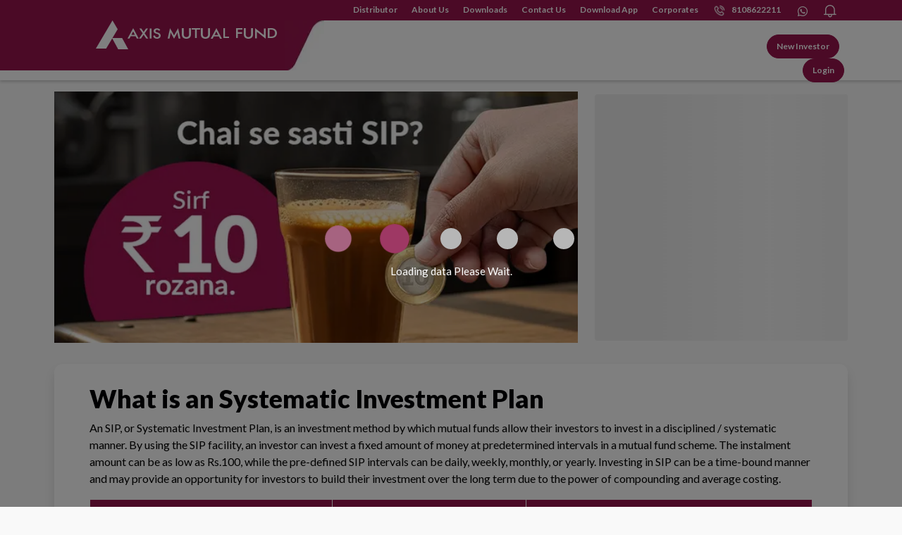

--- FILE ---
content_type: text/html; charset=utf-8
request_url: https://www.axismf.com/sip?utm_source=cashadvancetfj.com&utm_medium=target1&utm_campaign=september21&utm_term=startasip&utm_content=sipandsipcalculator
body_size: 20866
content:
<!DOCTYPE html><html lang="en" class="__variable_f367f3 __variable_172376"><head><meta charSet="utf-8"/><meta name="viewport" content="width=device-width, initial-scale=1"/><link rel="preload" href="/_next/static/media/155cae559bbd1a77-s.p.woff2" as="font" crossorigin="" type="font/woff2"/><link rel="preload" href="/_next/static/media/4de1fea1a954a5b6-s.p.woff2" as="font" crossorigin="" type="font/woff2"/><link rel="preload" href="/_next/static/media/6d664cce900333ee-s.p.woff2" as="font" crossorigin="" type="font/woff2"/><link rel="preload" href="/_next/static/media/7ff6869a1704182a-s.p.woff2" as="font" crossorigin="" type="font/woff2"/><link rel="preload" href="/_next/static/media/e4af272ccee01ff0-s.p.woff2" as="font" crossorigin="" type="font/woff2"/><link rel="preload" as="image" imageSrcSet="/_next/image?url=%2Fimages%2Fheader%2Fcall.png&amp;w=256&amp;q=75 256w, /_next/image?url=%2Fimages%2Fheader%2Fcall.png&amp;w=384&amp;q=75 384w, /_next/image?url=%2Fimages%2Fheader%2Fcall.png&amp;w=640&amp;q=75 640w, /_next/image?url=%2Fimages%2Fheader%2Fcall.png&amp;w=750&amp;q=75 750w, /_next/image?url=%2Fimages%2Fheader%2Fcall.png&amp;w=828&amp;q=75 828w, /_next/image?url=%2Fimages%2Fheader%2Fcall.png&amp;w=1080&amp;q=75 1080w, /_next/image?url=%2Fimages%2Fheader%2Fcall.png&amp;w=1200&amp;q=75 1200w, /_next/image?url=%2Fimages%2Fheader%2Fcall.png&amp;w=1920&amp;q=75 1920w, /_next/image?url=%2Fimages%2Fheader%2Fcall.png&amp;w=2048&amp;q=75 2048w, /_next/image?url=%2Fimages%2Fheader%2Fcall.png&amp;w=3840&amp;q=75 3840w" imageSizes="(max-width: 768px) 100vw, (max-width: 1200px) 50vw, 33vw" fetchPriority="high"/><link rel="preload" as="image" imageSrcSet="/_next/image?url=%2Fimages%2Fheader%2FNotification_1.png&amp;w=256&amp;q=75 256w, /_next/image?url=%2Fimages%2Fheader%2FNotification_1.png&amp;w=384&amp;q=75 384w, /_next/image?url=%2Fimages%2Fheader%2FNotification_1.png&amp;w=640&amp;q=75 640w, /_next/image?url=%2Fimages%2Fheader%2FNotification_1.png&amp;w=750&amp;q=75 750w, /_next/image?url=%2Fimages%2Fheader%2FNotification_1.png&amp;w=828&amp;q=75 828w, /_next/image?url=%2Fimages%2Fheader%2FNotification_1.png&amp;w=1080&amp;q=75 1080w, /_next/image?url=%2Fimages%2Fheader%2FNotification_1.png&amp;w=1200&amp;q=75 1200w, /_next/image?url=%2Fimages%2Fheader%2FNotification_1.png&amp;w=1920&amp;q=75 1920w, /_next/image?url=%2Fimages%2Fheader%2FNotification_1.png&amp;w=2048&amp;q=75 2048w, /_next/image?url=%2Fimages%2Fheader%2FNotification_1.png&amp;w=3840&amp;q=75 3840w" imageSizes="(max-width: 768px) 100vw, (max-width: 1200px) 50vw, 33vw" fetchPriority="high"/><link rel="preload" as="image" href="https://www.axismf.com/assets/images/shared/header/axis_logo.svg" fetchPriority="high"/><link rel="preload" as="image" imageSrcSet="/_next/image?url=%2Fimages%2Fheader%2Fheader-curve.webp&amp;w=256&amp;q=75 256w, /_next/image?url=%2Fimages%2Fheader%2Fheader-curve.webp&amp;w=384&amp;q=75 384w, /_next/image?url=%2Fimages%2Fheader%2Fheader-curve.webp&amp;w=640&amp;q=75 640w, /_next/image?url=%2Fimages%2Fheader%2Fheader-curve.webp&amp;w=750&amp;q=75 750w, /_next/image?url=%2Fimages%2Fheader%2Fheader-curve.webp&amp;w=828&amp;q=75 828w, /_next/image?url=%2Fimages%2Fheader%2Fheader-curve.webp&amp;w=1080&amp;q=75 1080w, /_next/image?url=%2Fimages%2Fheader%2Fheader-curve.webp&amp;w=1200&amp;q=75 1200w, /_next/image?url=%2Fimages%2Fheader%2Fheader-curve.webp&amp;w=1920&amp;q=75 1920w, /_next/image?url=%2Fimages%2Fheader%2Fheader-curve.webp&amp;w=2048&amp;q=75 2048w, /_next/image?url=%2Fimages%2Fheader%2Fheader-curve.webp&amp;w=3840&amp;q=75 3840w" imageSizes="(max-width: 768px) 100vw, (max-width: 1200px) 50vw, 33vw" fetchPriority="high"/><link rel="preload" as="image" imageSrcSet="/_next/image?url=https%3A%2F%2Fwww.axismf.com%2F%2Fcms%2Fsites%2Fdefault%2Ffiles%2FSIP%2FSIP-011025-740x356.jpg&amp;w=256&amp;q=75 256w, /_next/image?url=https%3A%2F%2Fwww.axismf.com%2F%2Fcms%2Fsites%2Fdefault%2Ffiles%2FSIP%2FSIP-011025-740x356.jpg&amp;w=384&amp;q=75 384w, /_next/image?url=https%3A%2F%2Fwww.axismf.com%2F%2Fcms%2Fsites%2Fdefault%2Ffiles%2FSIP%2FSIP-011025-740x356.jpg&amp;w=640&amp;q=75 640w, /_next/image?url=https%3A%2F%2Fwww.axismf.com%2F%2Fcms%2Fsites%2Fdefault%2Ffiles%2FSIP%2FSIP-011025-740x356.jpg&amp;w=750&amp;q=75 750w, /_next/image?url=https%3A%2F%2Fwww.axismf.com%2F%2Fcms%2Fsites%2Fdefault%2Ffiles%2FSIP%2FSIP-011025-740x356.jpg&amp;w=828&amp;q=75 828w, /_next/image?url=https%3A%2F%2Fwww.axismf.com%2F%2Fcms%2Fsites%2Fdefault%2Ffiles%2FSIP%2FSIP-011025-740x356.jpg&amp;w=1080&amp;q=75 1080w, /_next/image?url=https%3A%2F%2Fwww.axismf.com%2F%2Fcms%2Fsites%2Fdefault%2Ffiles%2FSIP%2FSIP-011025-740x356.jpg&amp;w=1200&amp;q=75 1200w, /_next/image?url=https%3A%2F%2Fwww.axismf.com%2F%2Fcms%2Fsites%2Fdefault%2Ffiles%2FSIP%2FSIP-011025-740x356.jpg&amp;w=1920&amp;q=75 1920w, /_next/image?url=https%3A%2F%2Fwww.axismf.com%2F%2Fcms%2Fsites%2Fdefault%2Ffiles%2FSIP%2FSIP-011025-740x356.jpg&amp;w=2048&amp;q=75 2048w, /_next/image?url=https%3A%2F%2Fwww.axismf.com%2F%2Fcms%2Fsites%2Fdefault%2Ffiles%2FSIP%2FSIP-011025-740x356.jpg&amp;w=3840&amp;q=75 3840w" imageSizes="(max-width: 768px) 100vw, (max-width: 1200px) 50vw, 33vw" fetchPriority="high"/><link rel="stylesheet" href="/_next/static/css/c2698bb93541b22e.css" data-precedence="next"/><link rel="stylesheet" href="/_next/static/css/1d1229cf2a5f826a.css" data-precedence="next"/><link rel="stylesheet" href="/_next/static/css/d09e82c9b159dbdf.css" data-precedence="next"/><link rel="stylesheet" href="/_next/static/css/ef46db3751d8e999.css" data-precedence="next"/><link rel="stylesheet" href="/_next/static/css/7e5ec6743085f1a9.css" data-precedence="next"/><link rel="preload" as="script" fetchPriority="low" href="/_next/static/chunks/webpack-331da1f9bda92e66.js"/><script src="/_next/static/chunks/fd9d1056-ce7ed285266dcd70.js" async=""></script><script src="/_next/static/chunks/2472-849563c4443d6f1a.js" async=""></script><script src="/_next/static/chunks/main-app-8096109174aad93c.js" async=""></script><script src="/_next/static/chunks/13b76428-ccac6b34b8b9518b.js" async=""></script><script src="/_next/static/chunks/319-089860bf16a1c1f2.js" async=""></script><script src="/_next/static/chunks/4509-4ea06067beba5f89.js" async=""></script><script src="/_next/static/chunks/467-494cc68c1f5316cf.js" async=""></script><script src="/_next/static/chunks/8394-c9f69ddf3deeaf46.js" async=""></script><script src="/_next/static/chunks/6750-e092907ba74c7d4d.js" async=""></script><script src="/_next/static/chunks/9521-354038924e2e1c45.js" async=""></script><script src="/_next/static/chunks/4854-e569aa390c28a9a4.js" async=""></script><script src="/_next/static/chunks/9325-2ea4ca14e635d60e.js" async=""></script><script src="/_next/static/chunks/725-5b48e61fe4f624b1.js" async=""></script><script src="/_next/static/chunks/7258-294a480c136525fd.js" async=""></script><script src="/_next/static/chunks/6171-c6cc52e3720f5b36.js" async=""></script><script src="/_next/static/chunks/8147-7f1ff86fbc3e5155.js" async=""></script><script src="/_next/static/chunks/679-f167d799898e11f7.js" async=""></script><script src="/_next/static/chunks/app/page-833d38a0677c5fa1.js" async=""></script><script src="/_next/static/chunks/app/layout-db4832fc7ba45853.js" async=""></script><script src="/_next/static/chunks/app/not-found-ea3449268dee34d6.js" async=""></script><script src="/_next/static/chunks/5983-dc63d5fe910cd258.js" async=""></script><script src="/_next/static/chunks/3963-eece8694554a3fe7.js" async=""></script><script src="/_next/static/chunks/app/sip/page-23dcbcf055840c42.js" async=""></script><title>Systematic Investment Plan: SIP Plans to Invest | Axis MF</title><meta name="description" content="SIP is an investment method in mutual funds where you invest a fixed amount of money at regular intervals (usually monthly). Invest in SIP plans with Axis MF."/><meta name="robots" content="index,follow,max-snippet:-1,max-image-preview:large,max-video-preview:-1"/><link rel="canonical" href="https://www.axismf.com/sip"/><link rel="icon" href="/assets/logo.png"/><meta name="next-size-adjust"/><script src="/_next/static/chunks/polyfills-c67a75d1b6f99dc8.js" noModule=""></script>
<script>(window.BOOMR_mq=window.BOOMR_mq||[]).push(["addVar",{"rua.upush":"false","rua.cpush":"true","rua.upre":"false","rua.cpre":"false","rua.uprl":"false","rua.cprl":"false","rua.cprf":"false","rua.trans":"SJ-12990eff-2587-4f46-b77f-2234a8a66f30","rua.cook":"false","rua.ims":"false","rua.ufprl":"false","rua.cfprl":"true","rua.isuxp":"false","rua.texp":"norulematch","rua.ceh":"false","rua.ueh":"false","rua.ieh.st":"0"}]);</script>
                              <script>!function(e){var n="https://s.go-mpulse.net/boomerang/";if("False"=="True")e.BOOMR_config=e.BOOMR_config||{},e.BOOMR_config.PageParams=e.BOOMR_config.PageParams||{},e.BOOMR_config.PageParams.pci=!0,n="https://s2.go-mpulse.net/boomerang/";if(window.BOOMR_API_key="5E6BP-6SB83-P4Q7J-4PCKN-5L6SV",function(){function e(){if(!r){var e=document.createElement("script");e.id="boomr-scr-as",e.src=window.BOOMR.url,e.async=!0,o.appendChild(e),r=!0}}function t(e){r=!0;var n,t,a,i,d=document,O=window;if(window.BOOMR.snippetMethod=e?"if":"i",t=function(e,n){var t=d.createElement("script");t.id=n||"boomr-if-as",t.src=window.BOOMR.url,BOOMR_lstart=(new Date).getTime(),e=e||d.body,e.appendChild(t)},!window.addEventListener&&window.attachEvent&&navigator.userAgent.match(/MSIE [67]\./))return window.BOOMR.snippetMethod="s",void t(o,"boomr-async");a=document.createElement("IFRAME"),a.src="about:blank",a.title="",a.role="presentation",a.loading="eager",i=(a.frameElement||a).style,i.width=0,i.height=0,i.border=0,i.display="none",o.appendChild(a);try{O=a.contentWindow,d=O.document.open()}catch(_){n=document.domain,a.src="javascript:var d=document.open();d.domain='"+n+"';void 0;",O=a.contentWindow,d=O.document.open()}if(n)d._boomrl=function(){this.domain=n,t()},d.write("<bo"+"dy onload='document._boomrl();'>");else if(O._boomrl=function(){t()},O.addEventListener)O.addEventListener("load",O._boomrl,!1);else if(O.attachEvent)O.attachEvent("onload",O._boomrl);d.close()}function a(e){window.BOOMR_onload=e&&e.timeStamp||(new Date).getTime()}if(!window.BOOMR||!window.BOOMR.version&&!window.BOOMR.snippetExecuted){window.BOOMR=window.BOOMR||{},window.BOOMR.snippetStart=(new Date).getTime(),window.BOOMR.snippetExecuted=!0,window.BOOMR.snippetVersion=14,window.BOOMR.url=n+"5E6BP-6SB83-P4Q7J-4PCKN-5L6SV";var i=document.currentScript||document.getElementsByTagName("script")[0],o=i.parentNode,r=!1,d=document.createElement("link");if(d.relList&&"function"==typeof d.relList.supports&&d.relList.supports("preload")&&"as"in d)window.BOOMR.snippetMethod="p",d.href=window.BOOMR.url,d.rel="preload",d.as="script",d.addEventListener("load",e),d.addEventListener("error",function(){t(!0)}),setTimeout(function(){if(!r)t(!0)},3e3),BOOMR_lstart=(new Date).getTime(),o.appendChild(d);else t(!1);if(window.addEventListener)window.addEventListener("load",a,!1);else if(window.attachEvent)window.attachEvent("onload",a)}}(),"".length>0)if(e&&"performance"in e&&e.performance&&"function"==typeof e.performance.setResourceTimingBufferSize)e.performance.setResourceTimingBufferSize();!function(){if(BOOMR=e.BOOMR||{},BOOMR.plugins=BOOMR.plugins||{},!BOOMR.plugins.AK){var n="true"=="true"?1:0,t="",a="aoia5mqxzcoao2lro4yq-f-57a87f600-clientnsv4-s.akamaihd.net",i="false"=="true"?2:1,o={"ak.v":"39","ak.cp":"1139707","ak.ai":parseInt("678629",10),"ak.ol":"0","ak.cr":8,"ak.ipv":4,"ak.proto":"h2","ak.rid":"6c478b96","ak.r":44387,"ak.a2":n,"ak.m":"dsca","ak.n":"essl","ak.bpcip":"3.144.14.0","ak.cport":54556,"ak.gh":"23.192.164.7","ak.quicv":"","ak.tlsv":"tls1.3","ak.0rtt":"","ak.0rtt.ed":"","ak.csrc":"-","ak.acc":"","ak.t":"1769043761","ak.ak":"hOBiQwZUYzCg5VSAfCLimQ==qgRlkV6T843KRSC2tA5LEqUXXw1C63OXjHFeJtKwEhjkvsA/A6WSDzvHEnzxswDdOPhgtCNE4XsA+V5AyDbhwP6Vwp/a9ZnYYgAgbqCnfWJLPMF7JabTmIdN33o6xKBO1mkuy89N7S3RHJMSF/ZSHBfeCGybC4PRoetC5mLjhLlyiW52D+tR0tb9HVHlOrrtGMYahzZRSFVNL/N0MFDpkPSSw9v3vs3XOn7/mFPlzE91Pupwq9jJ9TcBgkgShKGk2o0fKbNOS4lWs5a+umRefHHat9Ih2qCw3dBwf/S/Vgi1MJDA1N3yIou+ApVsGkt3aVxdoEHArNbuzjFf3nn9fI9loAP+Hnkk2ZYmWxC+J6KEoLnBfeIJYMCIG3+HUlkLZWRyCJwKM6vsM8W/N63N8t2TBr1B8/NwPge7KedySW4=","ak.pv":"39","ak.dpoabenc":"","ak.tf":i};if(""!==t)o["ak.ruds"]=t;var r={i:!1,av:function(n){var t="http.initiator";if(n&&(!n[t]||"spa_hard"===n[t]))o["ak.feo"]=void 0!==e.aFeoApplied?1:0,BOOMR.addVar(o)},rv:function(){var e=["ak.bpcip","ak.cport","ak.cr","ak.csrc","ak.gh","ak.ipv","ak.m","ak.n","ak.ol","ak.proto","ak.quicv","ak.tlsv","ak.0rtt","ak.0rtt.ed","ak.r","ak.acc","ak.t","ak.tf"];BOOMR.removeVar(e)}};BOOMR.plugins.AK={akVars:o,akDNSPreFetchDomain:a,init:function(){if(!r.i){var e=BOOMR.subscribe;e("before_beacon",r.av,null,null),e("onbeacon",r.rv,null,null),r.i=!0}return this},is_complete:function(){return!0}}}}()}(window);</script></head><body id="body"><div data-rht-toaster="" style="position:fixed;z-index:9999;top:16px;left:16px;right:16px;bottom:16px;pointer-events:none"></div><div><div class="bodyWrap"><div class="header_container" id="header" style="position:fixed;background-color:#fff;box-shadow:0 2px 4px 0 #00000033"><section class="top_head "><div class="container"><div class="row"><div class="col-md-4"></div><div class="col-md-8 col-lg-8 col-xl-8 col-sm-9 col-xs-9"><ul class="topheader_ul"><li><a target="_blank" href="https://axisconnect.axismf.com/landing-screen">Distributor</a></li><li><a target="_self" href="https://www.axismf.com/about-us">About Us</a></li><li><a target="_self" href="https://www.axismf.com/downloads">Downloads</a></li><li><a target="_self" href="https://www.axismf.com/connect-us">Contact Us</a></li><li><a target="_self" href="https://www.axismf.com/investor-app">Download App</a></li><li><a target="_blank" href="https://www.axismf.com/corporate-investments">Corporates</a></li><li><p><span class="call_icon_header"><img alt="header call icon" fetchPriority="high" loading="eager" width="16" height="16" decoding="async" data-nimg="1" class="img-fluid " style="color:transparent" sizes="(max-width: 768px) 100vw, (max-width: 1200px) 50vw, 33vw" srcSet="/_next/image?url=%2Fimages%2Fheader%2Fcall.png&amp;w=256&amp;q=75 256w, /_next/image?url=%2Fimages%2Fheader%2Fcall.png&amp;w=384&amp;q=75 384w, /_next/image?url=%2Fimages%2Fheader%2Fcall.png&amp;w=640&amp;q=75 640w, /_next/image?url=%2Fimages%2Fheader%2Fcall.png&amp;w=750&amp;q=75 750w, /_next/image?url=%2Fimages%2Fheader%2Fcall.png&amp;w=828&amp;q=75 828w, /_next/image?url=%2Fimages%2Fheader%2Fcall.png&amp;w=1080&amp;q=75 1080w, /_next/image?url=%2Fimages%2Fheader%2Fcall.png&amp;w=1200&amp;q=75 1200w, /_next/image?url=%2Fimages%2Fheader%2Fcall.png&amp;w=1920&amp;q=75 1920w, /_next/image?url=%2Fimages%2Fheader%2Fcall.png&amp;w=2048&amp;q=75 2048w, /_next/image?url=%2Fimages%2Fheader%2Fcall.png&amp;w=3840&amp;q=75 3840w" src="/_next/image?url=%2Fimages%2Fheader%2Fcall.png&amp;w=3840&amp;q=75"/></span>8108622211</p></li><li class="whatsapp_message_wraper"><p class="header_whatsapp_icon"><i class="bi bi-whatsapp"></i></p></li><li><span class="no_watch_icon"><img alt="header notification icon" fetchPriority="high" loading="eager" width="18" height="18" decoding="async" data-nimg="1" class="img-fluid " style="color:transparent" sizes="(max-width: 768px) 100vw, (max-width: 1200px) 50vw, 33vw" srcSet="/_next/image?url=%2Fimages%2Fheader%2FNotification_1.png&amp;w=256&amp;q=75 256w, /_next/image?url=%2Fimages%2Fheader%2FNotification_1.png&amp;w=384&amp;q=75 384w, /_next/image?url=%2Fimages%2Fheader%2FNotification_1.png&amp;w=640&amp;q=75 640w, /_next/image?url=%2Fimages%2Fheader%2FNotification_1.png&amp;w=750&amp;q=75 750w, /_next/image?url=%2Fimages%2Fheader%2FNotification_1.png&amp;w=828&amp;q=75 828w, /_next/image?url=%2Fimages%2Fheader%2FNotification_1.png&amp;w=1080&amp;q=75 1080w, /_next/image?url=%2Fimages%2Fheader%2FNotification_1.png&amp;w=1200&amp;q=75 1200w, /_next/image?url=%2Fimages%2Fheader%2FNotification_1.png&amp;w=1920&amp;q=75 1920w, /_next/image?url=%2Fimages%2Fheader%2FNotification_1.png&amp;w=2048&amp;q=75 2048w, /_next/image?url=%2Fimages%2Fheader%2FNotification_1.png&amp;w=3840&amp;q=75 3840w" src="/_next/image?url=%2Fimages%2Fheader%2FNotification_1.png&amp;w=3840&amp;q=75"/></span></li></ul></div><div class="col-md-1  d-lg-none d-xs-none"></div></div></div></section><section class="top_header2"><div class="empty_space height_header"></div><div class="container"><div class="row"><div class="col-md-4 back_header3 height_header logo_header"><a href="/"><div class="branding15YrsLogoParent"><img alt="axis-logo" fetchPriority="high" loading="eager" width="257" height="41" decoding="async" data-nimg="1" class="img-fluid " style="color:transparent" src="https://www.axismf.com/assets/images/shared/header/axis_logo.svg"/></div></a><div style="height:100% !important"><img alt="curve" fetchPriority="high" loading="eager" width="56" height="58" decoding="async" data-nimg="1" class="img-fluid header_curve" style="color:transparent" sizes="(max-width: 768px) 100vw, (max-width: 1200px) 50vw, 33vw" srcSet="/_next/image?url=%2Fimages%2Fheader%2Fheader-curve.webp&amp;w=256&amp;q=75 256w, /_next/image?url=%2Fimages%2Fheader%2Fheader-curve.webp&amp;w=384&amp;q=75 384w, /_next/image?url=%2Fimages%2Fheader%2Fheader-curve.webp&amp;w=640&amp;q=75 640w, /_next/image?url=%2Fimages%2Fheader%2Fheader-curve.webp&amp;w=750&amp;q=75 750w, /_next/image?url=%2Fimages%2Fheader%2Fheader-curve.webp&amp;w=828&amp;q=75 828w, /_next/image?url=%2Fimages%2Fheader%2Fheader-curve.webp&amp;w=1080&amp;q=75 1080w, /_next/image?url=%2Fimages%2Fheader%2Fheader-curve.webp&amp;w=1200&amp;q=75 1200w, /_next/image?url=%2Fimages%2Fheader%2Fheader-curve.webp&amp;w=1920&amp;q=75 1920w, /_next/image?url=%2Fimages%2Fheader%2Fheader-curve.webp&amp;w=2048&amp;q=75 2048w, /_next/image?url=%2Fimages%2Fheader%2Fheader-curve.webp&amp;w=3840&amp;q=75 3840w" src="/_next/image?url=%2Fimages%2Fheader%2Fheader-curve.webp&amp;w=3840&amp;q=75"/></div></div><div class="col-md-8 col-lg-8 col-xl-8 col-sm-9 col-xs-9 height_header"><ul class="exo-menu"><li class="menu_left menu_left_search"></li><li class="header_right_login"><span class="btn_header_tab margin_lgn_header">New Investor</span><span class="btn_header_tab">Login</span></li></ul></div><div class="col-md-1  d-lg-none d-xs-none"></div></div></div></section></div><div class="container modifyContainer undefined"><div class="row"><div class="col-md-8"><div class="slider_slick_cus" style="margin-top:0px"><div class="slick-slider slick-initialized"><div class="slick-list"><div class="slick-track" style="width:100%;left:0%"><div data-index="0" class="slick-slide slick-active slick-current" tabindex="-1" aria-hidden="false" style="outline:none;width:100%"><div><div class="sliderImage" tabindex="-1" style="width:100%;display:inline-block"><img alt="SIP" fetchPriority="high" loading="eager" width="720" height="356" decoding="async" data-nimg="1" class="img-fluid " style="color:transparent" sizes="(max-width: 768px) 100vw, (max-width: 1200px) 50vw, 33vw" srcSet="/_next/image?url=https%3A%2F%2Fwww.axismf.com%2F%2Fcms%2Fsites%2Fdefault%2Ffiles%2FSIP%2FSIP-011025-740x356.jpg&amp;w=256&amp;q=75 256w, /_next/image?url=https%3A%2F%2Fwww.axismf.com%2F%2Fcms%2Fsites%2Fdefault%2Ffiles%2FSIP%2FSIP-011025-740x356.jpg&amp;w=384&amp;q=75 384w, /_next/image?url=https%3A%2F%2Fwww.axismf.com%2F%2Fcms%2Fsites%2Fdefault%2Ffiles%2FSIP%2FSIP-011025-740x356.jpg&amp;w=640&amp;q=75 640w, /_next/image?url=https%3A%2F%2Fwww.axismf.com%2F%2Fcms%2Fsites%2Fdefault%2Ffiles%2FSIP%2FSIP-011025-740x356.jpg&amp;w=750&amp;q=75 750w, /_next/image?url=https%3A%2F%2Fwww.axismf.com%2F%2Fcms%2Fsites%2Fdefault%2Ffiles%2FSIP%2FSIP-011025-740x356.jpg&amp;w=828&amp;q=75 828w, /_next/image?url=https%3A%2F%2Fwww.axismf.com%2F%2Fcms%2Fsites%2Fdefault%2Ffiles%2FSIP%2FSIP-011025-740x356.jpg&amp;w=1080&amp;q=75 1080w, /_next/image?url=https%3A%2F%2Fwww.axismf.com%2F%2Fcms%2Fsites%2Fdefault%2Ffiles%2FSIP%2FSIP-011025-740x356.jpg&amp;w=1200&amp;q=75 1200w, /_next/image?url=https%3A%2F%2Fwww.axismf.com%2F%2Fcms%2Fsites%2Fdefault%2Ffiles%2FSIP%2FSIP-011025-740x356.jpg&amp;w=1920&amp;q=75 1920w, /_next/image?url=https%3A%2F%2Fwww.axismf.com%2F%2Fcms%2Fsites%2Fdefault%2Ffiles%2FSIP%2FSIP-011025-740x356.jpg&amp;w=2048&amp;q=75 2048w, /_next/image?url=https%3A%2F%2Fwww.axismf.com%2F%2Fcms%2Fsites%2Fdefault%2Ffiles%2FSIP%2FSIP-011025-740x356.jpg&amp;w=3840&amp;q=75 3840w" src="/_next/image?url=https%3A%2F%2Fwww.axismf.com%2F%2Fcms%2Fsites%2Fdefault%2Ffiles%2FSIP%2FSIP-011025-740x356.jpg&amp;w=3840&amp;q=75"/></div></div></div></div></div></div></div></div><div class="col-md-4">  <span aria-live="polite" aria-busy="true"><span class="react-loading-skeleton" style="height:350px">‌</span><br/></span></div></div></div><section><div class="container modifyContainer undefined"><div class="box_shadow_elss mt-4"><div class="row"><div class="col-md-12"><h1 class="heading6 header_main">What is an Systematic Investment Plan</h1><p class="elss_shadowP mt-2">An SIP, or Systematic Investment Plan, is an investment method by which mutual funds allow their investors to invest in a disciplined / systematic manner. By using the SIP facility, an investor can invest a fixed amount of money at predetermined intervals in a mutual fund scheme. The instalment amount can be as low as Rs.100, while the pre-defined SIP intervals can be daily, weekly, monthly, or yearly. Investing in SIP can be a time-bound manner and may provide an opportunity for investors to build their investment over the long term due to the power of compounding and average costing.</p></div><div class="col-md-12"><div class="TableOneContent"><table class="table TableOne"><tbody><tr><th>Frequency under SIP Facility</th><th>Minimum Installments</th><th>Minimum SIP amount</th></tr><tr><td>Daily</td><td>6 Installments</td><td>Rs. 100/- and in multiple of Re. 1/-</td></tr><tr><td>Weekly</td><td>6 Installments</td><td>Rs. 100/- and in multiple of Re. 1/-</td></tr><tr><td>Monthly</td><td>6 Installments</td><td>Rs. 100/- and in multiple of Re. 1/-</td></tr><tr><td>Yearly</td><td>3 Installments</td><td>Rs. 12,000/- and in multiple of Re. 1/-</td></tr></tbody></table></div></div></div></div></div></section><section class="sip-pre-benefits"><section class="mt-5"><div class="container modifyContainer undefined"><div class="row"><div class="col-md-12"><h2 class="header_main undefined">Benefits and Features of SIP</h2></div></div><div class="row mt-2"><div class="col-md-4"><img alt="Benefits and Features of SIP" loading="lazy" width="384" height="220" decoding="async" data-nimg="1" class="img-fluid rupessMobile" style="color:transparent" sizes="(max-width: 768px) 100vw, (max-width: 1200px) 50vw, 33vw" srcSet="/_next/image?url=%2Fimages%2Fsip%2Fbenifit.png&amp;w=256&amp;q=75 256w, /_next/image?url=%2Fimages%2Fsip%2Fbenifit.png&amp;w=384&amp;q=75 384w, /_next/image?url=%2Fimages%2Fsip%2Fbenifit.png&amp;w=640&amp;q=75 640w, /_next/image?url=%2Fimages%2Fsip%2Fbenifit.png&amp;w=750&amp;q=75 750w, /_next/image?url=%2Fimages%2Fsip%2Fbenifit.png&amp;w=828&amp;q=75 828w, /_next/image?url=%2Fimages%2Fsip%2Fbenifit.png&amp;w=1080&amp;q=75 1080w, /_next/image?url=%2Fimages%2Fsip%2Fbenifit.png&amp;w=1200&amp;q=75 1200w, /_next/image?url=%2Fimages%2Fsip%2Fbenifit.png&amp;w=1920&amp;q=75 1920w, /_next/image?url=%2Fimages%2Fsip%2Fbenifit.png&amp;w=2048&amp;q=75 2048w, /_next/image?url=%2Fimages%2Fsip%2Fbenifit.png&amp;w=3840&amp;q=75 3840w" src="/_next/image?url=%2Fimages%2Fsip%2Fbenifit.png&amp;w=3840&amp;q=75"/></div><div class="col-md-7 dynamic_content regular-income"><h2 class="header_main sb_head"></h2><div class="sav_desc mt-2"><div></div></div></div><div class="col-md-12 mt-0"><ul class="elss_action elss_action_sip" style="margin-top:20px"><li><div class="elss_action_show active"><img alt="Disciplined" loading="lazy" width="58" height="53" decoding="async" data-nimg="1" class="img-fluid " style="color:transparent" sizes="(max-width: 768px) 100vw, (max-width: 1200px) 50vw, 33vw" srcSet="/_next/image?url=%2Fimages%2Fsip%2Fbenefits%2Fdisciplined_active.png&amp;w=256&amp;q=75 256w, /_next/image?url=%2Fimages%2Fsip%2Fbenefits%2Fdisciplined_active.png&amp;w=384&amp;q=75 384w, /_next/image?url=%2Fimages%2Fsip%2Fbenefits%2Fdisciplined_active.png&amp;w=640&amp;q=75 640w, /_next/image?url=%2Fimages%2Fsip%2Fbenefits%2Fdisciplined_active.png&amp;w=750&amp;q=75 750w, /_next/image?url=%2Fimages%2Fsip%2Fbenefits%2Fdisciplined_active.png&amp;w=828&amp;q=75 828w, /_next/image?url=%2Fimages%2Fsip%2Fbenefits%2Fdisciplined_active.png&amp;w=1080&amp;q=75 1080w, /_next/image?url=%2Fimages%2Fsip%2Fbenefits%2Fdisciplined_active.png&amp;w=1200&amp;q=75 1200w, /_next/image?url=%2Fimages%2Fsip%2Fbenefits%2Fdisciplined_active.png&amp;w=1920&amp;q=75 1920w, /_next/image?url=%2Fimages%2Fsip%2Fbenefits%2Fdisciplined_active.png&amp;w=2048&amp;q=75 2048w, /_next/image?url=%2Fimages%2Fsip%2Fbenefits%2Fdisciplined_active.png&amp;w=3840&amp;q=75 3840w" src="/_next/image?url=%2Fimages%2Fsip%2Fbenefits%2Fdisciplined_active.png&amp;w=3840&amp;q=75"/><p>Disciplined</p></div></li><li><div class="elss_action_show "><img alt="Rupee Cost Averaging" loading="lazy" width="58" height="53" decoding="async" data-nimg="1" class="img-fluid " style="color:transparent" sizes="(max-width: 768px) 100vw, (max-width: 1200px) 50vw, 33vw" srcSet="/_next/image?url=%2Fimages%2Fsip%2Fbenefits%2Frupee_cost_averaging.png&amp;w=256&amp;q=75 256w, /_next/image?url=%2Fimages%2Fsip%2Fbenefits%2Frupee_cost_averaging.png&amp;w=384&amp;q=75 384w, /_next/image?url=%2Fimages%2Fsip%2Fbenefits%2Frupee_cost_averaging.png&amp;w=640&amp;q=75 640w, /_next/image?url=%2Fimages%2Fsip%2Fbenefits%2Frupee_cost_averaging.png&amp;w=750&amp;q=75 750w, /_next/image?url=%2Fimages%2Fsip%2Fbenefits%2Frupee_cost_averaging.png&amp;w=828&amp;q=75 828w, /_next/image?url=%2Fimages%2Fsip%2Fbenefits%2Frupee_cost_averaging.png&amp;w=1080&amp;q=75 1080w, /_next/image?url=%2Fimages%2Fsip%2Fbenefits%2Frupee_cost_averaging.png&amp;w=1200&amp;q=75 1200w, /_next/image?url=%2Fimages%2Fsip%2Fbenefits%2Frupee_cost_averaging.png&amp;w=1920&amp;q=75 1920w, /_next/image?url=%2Fimages%2Fsip%2Fbenefits%2Frupee_cost_averaging.png&amp;w=2048&amp;q=75 2048w, /_next/image?url=%2Fimages%2Fsip%2Fbenefits%2Frupee_cost_averaging.png&amp;w=3840&amp;q=75 3840w" src="/_next/image?url=%2Fimages%2Fsip%2Fbenefits%2Frupee_cost_averaging.png&amp;w=3840&amp;q=75"/><p>Rupee Cost Averaging</p></div></li><li><div class="elss_action_show "><img alt="Flexible Tenure" loading="lazy" width="58" height="53" decoding="async" data-nimg="1" class="img-fluid " style="color:transparent" sizes="(max-width: 768px) 100vw, (max-width: 1200px) 50vw, 33vw" srcSet="/_next/image?url=%2Fimages%2Fsip%2Fbenefits%2Fflexible_tenure.png&amp;w=256&amp;q=75 256w, /_next/image?url=%2Fimages%2Fsip%2Fbenefits%2Fflexible_tenure.png&amp;w=384&amp;q=75 384w, /_next/image?url=%2Fimages%2Fsip%2Fbenefits%2Fflexible_tenure.png&amp;w=640&amp;q=75 640w, /_next/image?url=%2Fimages%2Fsip%2Fbenefits%2Fflexible_tenure.png&amp;w=750&amp;q=75 750w, /_next/image?url=%2Fimages%2Fsip%2Fbenefits%2Fflexible_tenure.png&amp;w=828&amp;q=75 828w, /_next/image?url=%2Fimages%2Fsip%2Fbenefits%2Fflexible_tenure.png&amp;w=1080&amp;q=75 1080w, /_next/image?url=%2Fimages%2Fsip%2Fbenefits%2Fflexible_tenure.png&amp;w=1200&amp;q=75 1200w, /_next/image?url=%2Fimages%2Fsip%2Fbenefits%2Fflexible_tenure.png&amp;w=1920&amp;q=75 1920w, /_next/image?url=%2Fimages%2Fsip%2Fbenefits%2Fflexible_tenure.png&amp;w=2048&amp;q=75 2048w, /_next/image?url=%2Fimages%2Fsip%2Fbenefits%2Fflexible_tenure.png&amp;w=3840&amp;q=75 3840w" src="/_next/image?url=%2Fimages%2Fsip%2Fbenefits%2Fflexible_tenure.png&amp;w=3840&amp;q=75"/><p>Flexible Tenure</p></div></li><li><div class="elss_action_show "><img alt="Small Payments" loading="lazy" width="58" height="53" decoding="async" data-nimg="1" class="img-fluid " style="color:transparent" sizes="(max-width: 768px) 100vw, (max-width: 1200px) 50vw, 33vw" srcSet="/_next/image?url=%2Fimages%2Fsip%2Fbenefits%2Fsmall_payments.png&amp;w=256&amp;q=75 256w, /_next/image?url=%2Fimages%2Fsip%2Fbenefits%2Fsmall_payments.png&amp;w=384&amp;q=75 384w, /_next/image?url=%2Fimages%2Fsip%2Fbenefits%2Fsmall_payments.png&amp;w=640&amp;q=75 640w, /_next/image?url=%2Fimages%2Fsip%2Fbenefits%2Fsmall_payments.png&amp;w=750&amp;q=75 750w, /_next/image?url=%2Fimages%2Fsip%2Fbenefits%2Fsmall_payments.png&amp;w=828&amp;q=75 828w, /_next/image?url=%2Fimages%2Fsip%2Fbenefits%2Fsmall_payments.png&amp;w=1080&amp;q=75 1080w, /_next/image?url=%2Fimages%2Fsip%2Fbenefits%2Fsmall_payments.png&amp;w=1200&amp;q=75 1200w, /_next/image?url=%2Fimages%2Fsip%2Fbenefits%2Fsmall_payments.png&amp;w=1920&amp;q=75 1920w, /_next/image?url=%2Fimages%2Fsip%2Fbenefits%2Fsmall_payments.png&amp;w=2048&amp;q=75 2048w, /_next/image?url=%2Fimages%2Fsip%2Fbenefits%2Fsmall_payments.png&amp;w=3840&amp;q=75 3840w" src="/_next/image?url=%2Fimages%2Fsip%2Fbenefits%2Fsmall_payments.png&amp;w=3840&amp;q=75"/><p>Small Payments</p></div></li><li><div class="elss_action_show "><img alt="Convenience" loading="lazy" width="58" height="53" decoding="async" data-nimg="1" class="img-fluid " style="color:transparent" sizes="(max-width: 768px) 100vw, (max-width: 1200px) 50vw, 33vw" srcSet="/_next/image?url=%2Fimages%2Fsip%2Fbenefits%2Fconvenience.png&amp;w=256&amp;q=75 256w, /_next/image?url=%2Fimages%2Fsip%2Fbenefits%2Fconvenience.png&amp;w=384&amp;q=75 384w, /_next/image?url=%2Fimages%2Fsip%2Fbenefits%2Fconvenience.png&amp;w=640&amp;q=75 640w, /_next/image?url=%2Fimages%2Fsip%2Fbenefits%2Fconvenience.png&amp;w=750&amp;q=75 750w, /_next/image?url=%2Fimages%2Fsip%2Fbenefits%2Fconvenience.png&amp;w=828&amp;q=75 828w, /_next/image?url=%2Fimages%2Fsip%2Fbenefits%2Fconvenience.png&amp;w=1080&amp;q=75 1080w, /_next/image?url=%2Fimages%2Fsip%2Fbenefits%2Fconvenience.png&amp;w=1200&amp;q=75 1200w, /_next/image?url=%2Fimages%2Fsip%2Fbenefits%2Fconvenience.png&amp;w=1920&amp;q=75 1920w, /_next/image?url=%2Fimages%2Fsip%2Fbenefits%2Fconvenience.png&amp;w=2048&amp;q=75 2048w, /_next/image?url=%2Fimages%2Fsip%2Fbenefits%2Fconvenience.png&amp;w=3840&amp;q=75 3840w" src="/_next/image?url=%2Fimages%2Fsip%2Fbenefits%2Fconvenience.png&amp;w=3840&amp;q=75"/><p>Convenience</p></div></li><li><div class="elss_action_show "><img alt="Power of Compounding" loading="lazy" width="58" height="53" decoding="async" data-nimg="1" class="img-fluid " style="color:transparent" sizes="(max-width: 768px) 100vw, (max-width: 1200px) 50vw, 33vw" srcSet="/_next/image?url=%2Fimages%2Fsip%2Fbenefits%2Fpower_of_compounding.png&amp;w=256&amp;q=75 256w, /_next/image?url=%2Fimages%2Fsip%2Fbenefits%2Fpower_of_compounding.png&amp;w=384&amp;q=75 384w, /_next/image?url=%2Fimages%2Fsip%2Fbenefits%2Fpower_of_compounding.png&amp;w=640&amp;q=75 640w, /_next/image?url=%2Fimages%2Fsip%2Fbenefits%2Fpower_of_compounding.png&amp;w=750&amp;q=75 750w, /_next/image?url=%2Fimages%2Fsip%2Fbenefits%2Fpower_of_compounding.png&amp;w=828&amp;q=75 828w, /_next/image?url=%2Fimages%2Fsip%2Fbenefits%2Fpower_of_compounding.png&amp;w=1080&amp;q=75 1080w, /_next/image?url=%2Fimages%2Fsip%2Fbenefits%2Fpower_of_compounding.png&amp;w=1200&amp;q=75 1200w, /_next/image?url=%2Fimages%2Fsip%2Fbenefits%2Fpower_of_compounding.png&amp;w=1920&amp;q=75 1920w, /_next/image?url=%2Fimages%2Fsip%2Fbenefits%2Fpower_of_compounding.png&amp;w=2048&amp;q=75 2048w, /_next/image?url=%2Fimages%2Fsip%2Fbenefits%2Fpower_of_compounding.png&amp;w=3840&amp;q=75 3840w" src="/_next/image?url=%2Fimages%2Fsip%2Fbenefits%2Fpower_of_compounding.png&amp;w=3840&amp;q=75"/><p>Power of Compounding</p></div></li><li><div class="elss_action_show "><img alt="Provides Flexibility of Investment Amount" loading="lazy" width="58" height="53" decoding="async" data-nimg="1" class="img-fluid " style="color:transparent" sizes="(max-width: 768px) 100vw, (max-width: 1200px) 50vw, 33vw" srcSet="/_next/image?url=%2Fimages%2Fsip%2Fbenefits%2Fprovides_flexibility_of_investment_amount.png&amp;w=256&amp;q=75 256w, /_next/image?url=%2Fimages%2Fsip%2Fbenefits%2Fprovides_flexibility_of_investment_amount.png&amp;w=384&amp;q=75 384w, /_next/image?url=%2Fimages%2Fsip%2Fbenefits%2Fprovides_flexibility_of_investment_amount.png&amp;w=640&amp;q=75 640w, /_next/image?url=%2Fimages%2Fsip%2Fbenefits%2Fprovides_flexibility_of_investment_amount.png&amp;w=750&amp;q=75 750w, /_next/image?url=%2Fimages%2Fsip%2Fbenefits%2Fprovides_flexibility_of_investment_amount.png&amp;w=828&amp;q=75 828w, /_next/image?url=%2Fimages%2Fsip%2Fbenefits%2Fprovides_flexibility_of_investment_amount.png&amp;w=1080&amp;q=75 1080w, /_next/image?url=%2Fimages%2Fsip%2Fbenefits%2Fprovides_flexibility_of_investment_amount.png&amp;w=1200&amp;q=75 1200w, /_next/image?url=%2Fimages%2Fsip%2Fbenefits%2Fprovides_flexibility_of_investment_amount.png&amp;w=1920&amp;q=75 1920w, /_next/image?url=%2Fimages%2Fsip%2Fbenefits%2Fprovides_flexibility_of_investment_amount.png&amp;w=2048&amp;q=75 2048w, /_next/image?url=%2Fimages%2Fsip%2Fbenefits%2Fprovides_flexibility_of_investment_amount.png&amp;w=3840&amp;q=75 3840w" src="/_next/image?url=%2Fimages%2Fsip%2Fbenefits%2Fprovides_flexibility_of_investment_amount.png&amp;w=3840&amp;q=75"/><p>Provides Flexibility of Investment Amount</p></div></li><div class="clearfix"></div></ul></div></div></div></section></section><section class="grey_shade pt-3 mobile_margin_top "><div class="container modifyContainer "><div class="row"><div class="col-md-12"><div class="header_main">SIP Calculator</div></div></div><div class="row mx-0 mt-3"><div class="col-md-12 px-0"><div class="box_shadow_elss  pt-4 null"><div class="row mx-0"><h2 class="header_main" style="margin-bottom:20px">SIP Plan Calculator: Calculate Returns on your SIP Investments</h2><div class="col-md-7 paddingR50"><div class="row"><div class="col-md-12"><p class="cal_head mb-0">Find the future value of your monthly/quarterly SIP investment.</p></div></div><div class="row mt-2"><div class="col-md-4 col-6"><div class="form-check radio_cal"><input class="form-check-input pointer" type="radio" id="flexRadioDefault1" name="flexRadioDefault" checked=""/><label class="form-check-label pointer" for="flexRadioDefault1">I know my goal</label></div></div><div class="col-md-5 col-6"><div class="form-check radio_cal"><input class="form-check-input pointer" type="radio" id="flexRadioDefault2" name="flexRadioDefault"/><label class="form-check-label pointer" for="flexRadioDefault2">I want to invest</label></div></div></div><div class="row  mt-3"><div class="col-md-12"><div class="sliderCal_width"><div class="col_100"><div class="col_60"><label for="" class="cal_label sip_range_slider_label">Your target goal amount</label></div><div class="col_40 "><div class="d-flex justify-content-end"><input class="cal_text sip_input_box" maxLength="13" type="text" name="goal" value="₹10,00,000"/><div class="calError"></div></div></div></div><div class="col_100 rangePadd"><input type="range" class="rangehtml_css" min="1000000" max="200000000" name="goal" value="1000000"/><div class="display-flex justify-between"><div><span class="range_left undefined">₹ </span><span class="range_left undefined">10 Lakhs</span></div><div><span class="range_left text-right undefined">₹ </span><span class="range_left text-right undefined">20 Crores</span></div></div></div></div><div class="sliderCal_width"><div class="col_100"><div class="col_60"><label for="" class="cal_label sip_range_slider_label">By when do you need this</label></div><div class="col_40 "><div class="d-flex justify-content-end"><input class="cal_text sip_input_box" maxLength="10" type="text" name="duration" value="24 Months"/><div class="calError"></div></div></div></div><div class="col_100 rangePadd"><input type="range" class="rangehtml_css" min="24" max="150" name="duration" value="24"/><div class="display-flex justify-between"><div><span class="range_left undefined">24 Months</span></div><div><span class="range_left text-right undefined">150 Months</span></div></div></div></div><div class="sliderCal_width"><div class="col_100"><div class="col_60"><label for="" class="cal_label sip_range_slider_label">Expected Rate of Return</label></div><div class="col_40 "><div class="d-flex justify-content-end"><input class="cal_text sip_input_box" maxLength="4" type="text" name="roi" value="2 %"/><div class="calError"></div></div></div></div><div class="col_100 rangePadd"><input type="range" class="rangehtml_css" min="2" max="13" name="roi" value="2"/><div class="display-flex justify-between"><div><span class="range_left undefined">2%</span></div><div><span class="range_left text-right undefined">13%</span></div></div></div></div></div></div></div><div class="col-md-5 null"><div class="sipCal_final"><div class="graph_sec"><div style="height:160px;display:flex;transform:rotate(180deg);justify-content:center"><div style="max-height:160px;width:110px;margin:0 10px;height:100%;background:#97144D;-webkit-transition:height 1s ease;-moz-transition:height 1s ease;-ms-transition:height 1s ease;-o-transition:height 1s ease;transition:height 1s ease"></div><div style="max-height:160px;width:110px;margin:0 10px;height:50%;background:#193661;-webkit-transition:height 1s ease;-moz-transition:height 1s ease;-ms-transition:height 1s ease;-o-transition:height 1s ease;transition:height 1s ease"></div></div></div><div style="width:80%"><div class="amount_desc"><div style="display:flex;justify-content:space-between"><div><p>Invested amount</p><label>₹ </label></div><div><p>Target goal amount</p><label>₹ </label></div></div><p>Monthly invested amount</p><label>₹ </label></div><button class="startSIPBTN">Start SIP</button></div></div></div><div class="col-md-12 null"><p style="padding-left:0;padding-right:0" class="elss_desclaimer text-justify sip_disclaimer "><span>Disclaimer: </span>The calculator alone is not sufficient and shouldn&#x27;t be used for the development or implementation of an investment strategy. This tool is created to explain basic financial / investment related concepts to investors. The tool is created for helping the investor take an informed decision and is not an investment process in itself. Mutual Fund does not provide guaranteed returns. Investors are advised to seek professional advice from financial, tax and legal advisor before investing.</p></div></div></div></div></div></div></section><section><div class="container modifyContainer undefined"><div class="box_shadow_elss"><div class="row"><div class="col-md-12"><h2 class="header_main undefined">Power of starting SIP early </h2><p class="elss_shadowP mt-2">Starting an SIP early in one’s career can be a strategic move. It allows the individual to accumulate a larger corpus over time due to the power of compounding. This approach also encourages disciplined investing, as a fixed amount is invested at regular intervals. Moreover, it can help in mitigating the impact of market volatility, as more units are purchased when prices are low and fewer units when prices are high. This strategy, known as rupee cost averaging, can be effective over the long term. Remember, the key to successful investing is not timing the market, but time spent in the market.<br/><br/>Let&#x27;s consider an example of two friends, Amit and Ravi. Both were software engineers and earned a decent salary.<br/><br/>Amit started investing in the Sensex index at the age of 25 (04-04-1979) till 01-02-2024. Each month, he invested ₹5000, making a total investment of ₹26,80,000. By the time he stopped investing, the return he received was a staggering ₹ 20,75,17,690.<br/><br/>On the other hand, Ravi started investing at the age of 35 (03-04-1989) till 01-02-2024 in the Sensex index. He made the same monthly investment as Amit, but his total investment was ₹20,80,000. The return he received was ₹3,16,41,127.<br/><br/>Even though the difference in their total investment was just ₹6,00,000, the difference in their returns was a massive ₹ 17,58,76,563! This demonstrates the power of starting SIP early. It wasn&#x27;t about timing the market, but time spent in the market. The earlier they started, the more time their investments had to grow. This example clearly shows that the power of compounding can lead to significant wealth creation over the long term. The key is to start investing early and stay invested.<br/><br/>Start your SIP today and take advantage of the potential benefits of compounding.</p></div></div></div></div></section><section class="alternative-section"><div class="loginPopup_loader_container_full__c_iMe"><div class="display-flex align-items-center justify-content-center"><span class="loginPopup_dot__YZS4L"></span><span class="loginPopup_dot__YZS4L"></span><span class="loginPopup_dot__YZS4L"></span><span class="loginPopup_dot__YZS4L"></span><span class="loginPopup_dot__YZS4L"></span></div><p class="loginPopup_ovelay_text__FEj7l">Loading data Please Wait.<!-- --> </p></div></section><section><div class="container modifyContainer undefined"><div class="box_shadow_elss"><div class="row"><div class="col-md-12"><h2 class="header_main undefined">Goal based SIP investment</h2><p class="elss_shadowP mt-2">Goal-based SIP investment is a strategic approach where an individual aligns their investment with specific financial objectives. Whether it’s buying a house, funding higher education, or planning for retirement, goal-based investing can be an effective strategy. By determining the amount needed and the time horizon for each goal, one can decide the amount to be invested in the SIP. This method encourages disciplined and regular investing, which may contribute to an increase in the value of your investment over time. However, it’s important to note that all investments carry a level of risk and the value of investments can fluctuate. Always seek advice from a financial advisor before making investment decisions.<br/><br/>In essence, our Axis Mutual fund goal planning and tracking feature is not just the enhancement, it is a transformative shift towards more strategic, informed, tailored tools that help you towards holistic investment.</p></div></div></div></div></section><section class="mt-5"><section class="mt-0"><div class="container modifyContainer undefined"><div class="row"><div class="col-md-12"><h2 class="header_main undefined">Learn more about SIP Investment</h2></div></div><div class="row mt-3 mb-4"><div class="col-md-4"><div class="elss_blog sip_blog"><div class="elss_image_b"><img alt="Think Big, Invest Small with SIPs!" loading="lazy" width="350" height="211" decoding="async" data-nimg="1" class="img-fluid " style="color:transparent" sizes="(max-width: 768px) 100vw, (max-width: 1200px) 50vw, 33vw" srcSet="/_next/image?url=https%3A%2F%2Fwww.axismf.com%2F%2Fcms%2Fsites%2Fdefault%2Ffiles%2F2021-02%2Fmutual-fund-online-knowledge-4.jpg&amp;w=256&amp;q=75 256w, /_next/image?url=https%3A%2F%2Fwww.axismf.com%2F%2Fcms%2Fsites%2Fdefault%2Ffiles%2F2021-02%2Fmutual-fund-online-knowledge-4.jpg&amp;w=384&amp;q=75 384w, /_next/image?url=https%3A%2F%2Fwww.axismf.com%2F%2Fcms%2Fsites%2Fdefault%2Ffiles%2F2021-02%2Fmutual-fund-online-knowledge-4.jpg&amp;w=640&amp;q=75 640w, /_next/image?url=https%3A%2F%2Fwww.axismf.com%2F%2Fcms%2Fsites%2Fdefault%2Ffiles%2F2021-02%2Fmutual-fund-online-knowledge-4.jpg&amp;w=750&amp;q=75 750w, /_next/image?url=https%3A%2F%2Fwww.axismf.com%2F%2Fcms%2Fsites%2Fdefault%2Ffiles%2F2021-02%2Fmutual-fund-online-knowledge-4.jpg&amp;w=828&amp;q=75 828w, /_next/image?url=https%3A%2F%2Fwww.axismf.com%2F%2Fcms%2Fsites%2Fdefault%2Ffiles%2F2021-02%2Fmutual-fund-online-knowledge-4.jpg&amp;w=1080&amp;q=75 1080w, /_next/image?url=https%3A%2F%2Fwww.axismf.com%2F%2Fcms%2Fsites%2Fdefault%2Ffiles%2F2021-02%2Fmutual-fund-online-knowledge-4.jpg&amp;w=1200&amp;q=75 1200w, /_next/image?url=https%3A%2F%2Fwww.axismf.com%2F%2Fcms%2Fsites%2Fdefault%2Ffiles%2F2021-02%2Fmutual-fund-online-knowledge-4.jpg&amp;w=1920&amp;q=75 1920w, /_next/image?url=https%3A%2F%2Fwww.axismf.com%2F%2Fcms%2Fsites%2Fdefault%2Ffiles%2F2021-02%2Fmutual-fund-online-knowledge-4.jpg&amp;w=2048&amp;q=75 2048w, /_next/image?url=https%3A%2F%2Fwww.axismf.com%2F%2Fcms%2Fsites%2Fdefault%2Ffiles%2F2021-02%2Fmutual-fund-online-knowledge-4.jpg&amp;w=3840&amp;q=75 3840w" src="/_next/image?url=https%3A%2F%2Fwww.axismf.com%2F%2Fcms%2Fsites%2Fdefault%2Ffiles%2F2021-02%2Fmutual-fund-online-knowledge-4.jpg&amp;w=3840&amp;q=75"/></div><div class="elss_con_bottom"><h3>Think Big, Invest Small with SIPs!</h3><p>As a kid, you may probably have had a piggy bank where you saved a small amount of money received from your parents and relatives.</p><a data-id="711997" href="https://www.axismf.com/mutual-fund-knowledge-centre/articles/">Learn More</a></div></div></div><div class="col-md-4"><div class="elss_blog sip_blog"><div class="elss_image_b"><img alt="Benefits of Investing in SIP - Systematic Investment Plan" loading="lazy" width="350" height="211" decoding="async" data-nimg="1" class="img-fluid " style="color:transparent" sizes="(max-width: 768px) 100vw, (max-width: 1200px) 50vw, 33vw" srcSet="/_next/image?url=https%3A%2F%2Fwww.axismf.com%2F%2Fcms%2Fsites%2Fdefault%2Ffiles%2F2021-02%2Fmutual-fund-online-knowledge-6.jpg&amp;w=256&amp;q=75 256w, /_next/image?url=https%3A%2F%2Fwww.axismf.com%2F%2Fcms%2Fsites%2Fdefault%2Ffiles%2F2021-02%2Fmutual-fund-online-knowledge-6.jpg&amp;w=384&amp;q=75 384w, /_next/image?url=https%3A%2F%2Fwww.axismf.com%2F%2Fcms%2Fsites%2Fdefault%2Ffiles%2F2021-02%2Fmutual-fund-online-knowledge-6.jpg&amp;w=640&amp;q=75 640w, /_next/image?url=https%3A%2F%2Fwww.axismf.com%2F%2Fcms%2Fsites%2Fdefault%2Ffiles%2F2021-02%2Fmutual-fund-online-knowledge-6.jpg&amp;w=750&amp;q=75 750w, /_next/image?url=https%3A%2F%2Fwww.axismf.com%2F%2Fcms%2Fsites%2Fdefault%2Ffiles%2F2021-02%2Fmutual-fund-online-knowledge-6.jpg&amp;w=828&amp;q=75 828w, /_next/image?url=https%3A%2F%2Fwww.axismf.com%2F%2Fcms%2Fsites%2Fdefault%2Ffiles%2F2021-02%2Fmutual-fund-online-knowledge-6.jpg&amp;w=1080&amp;q=75 1080w, /_next/image?url=https%3A%2F%2Fwww.axismf.com%2F%2Fcms%2Fsites%2Fdefault%2Ffiles%2F2021-02%2Fmutual-fund-online-knowledge-6.jpg&amp;w=1200&amp;q=75 1200w, /_next/image?url=https%3A%2F%2Fwww.axismf.com%2F%2Fcms%2Fsites%2Fdefault%2Ffiles%2F2021-02%2Fmutual-fund-online-knowledge-6.jpg&amp;w=1920&amp;q=75 1920w, /_next/image?url=https%3A%2F%2Fwww.axismf.com%2F%2Fcms%2Fsites%2Fdefault%2Ffiles%2F2021-02%2Fmutual-fund-online-knowledge-6.jpg&amp;w=2048&amp;q=75 2048w, /_next/image?url=https%3A%2F%2Fwww.axismf.com%2F%2Fcms%2Fsites%2Fdefault%2Ffiles%2F2021-02%2Fmutual-fund-online-knowledge-6.jpg&amp;w=3840&amp;q=75 3840w" src="/_next/image?url=https%3A%2F%2Fwww.axismf.com%2F%2Fcms%2Fsites%2Fdefault%2Ffiles%2F2021-02%2Fmutual-fund-online-knowledge-6.jpg&amp;w=3840&amp;q=75"/></div><div class="elss_con_bottom"><h3>Benefits of Investing in SIP - Systematic Investment Plan</h3><p>If you are looking to earn some extra income through investment than you should know that investing is a long journey and one needs to be patient if they want to create wealth.</p><a data-id="703876" href="https://www.axismf.com/mutual-fund-knowledge-centre/articles/">Learn More</a></div></div></div><div class="col-md-4"><div class="elss_blog sip_blog"><div class="elss_image_b"><img alt="What is SIP &amp;amp; Types of SIP Investment?" loading="lazy" width="350" height="211" decoding="async" data-nimg="1" class="img-fluid " style="color:transparent" sizes="(max-width: 768px) 100vw, (max-width: 1200px) 50vw, 33vw" srcSet="/_next/image?url=https%3A%2F%2Fwww.axismf.com%2F%2Fcms%2Fsites%2Fdefault%2Ffiles%2F2021-02%2Fmutual-fund-online-knowledge-5.jpg&amp;w=256&amp;q=75 256w, /_next/image?url=https%3A%2F%2Fwww.axismf.com%2F%2Fcms%2Fsites%2Fdefault%2Ffiles%2F2021-02%2Fmutual-fund-online-knowledge-5.jpg&amp;w=384&amp;q=75 384w, /_next/image?url=https%3A%2F%2Fwww.axismf.com%2F%2Fcms%2Fsites%2Fdefault%2Ffiles%2F2021-02%2Fmutual-fund-online-knowledge-5.jpg&amp;w=640&amp;q=75 640w, /_next/image?url=https%3A%2F%2Fwww.axismf.com%2F%2Fcms%2Fsites%2Fdefault%2Ffiles%2F2021-02%2Fmutual-fund-online-knowledge-5.jpg&amp;w=750&amp;q=75 750w, /_next/image?url=https%3A%2F%2Fwww.axismf.com%2F%2Fcms%2Fsites%2Fdefault%2Ffiles%2F2021-02%2Fmutual-fund-online-knowledge-5.jpg&amp;w=828&amp;q=75 828w, /_next/image?url=https%3A%2F%2Fwww.axismf.com%2F%2Fcms%2Fsites%2Fdefault%2Ffiles%2F2021-02%2Fmutual-fund-online-knowledge-5.jpg&amp;w=1080&amp;q=75 1080w, /_next/image?url=https%3A%2F%2Fwww.axismf.com%2F%2Fcms%2Fsites%2Fdefault%2Ffiles%2F2021-02%2Fmutual-fund-online-knowledge-5.jpg&amp;w=1200&amp;q=75 1200w, /_next/image?url=https%3A%2F%2Fwww.axismf.com%2F%2Fcms%2Fsites%2Fdefault%2Ffiles%2F2021-02%2Fmutual-fund-online-knowledge-5.jpg&amp;w=1920&amp;q=75 1920w, /_next/image?url=https%3A%2F%2Fwww.axismf.com%2F%2Fcms%2Fsites%2Fdefault%2Ffiles%2F2021-02%2Fmutual-fund-online-knowledge-5.jpg&amp;w=2048&amp;q=75 2048w, /_next/image?url=https%3A%2F%2Fwww.axismf.com%2F%2Fcms%2Fsites%2Fdefault%2Ffiles%2F2021-02%2Fmutual-fund-online-knowledge-5.jpg&amp;w=3840&amp;q=75 3840w" src="/_next/image?url=https%3A%2F%2Fwww.axismf.com%2F%2Fcms%2Fsites%2Fdefault%2Ffiles%2F2021-02%2Fmutual-fund-online-knowledge-5.jpg&amp;w=3840&amp;q=75"/></div><div class="elss_con_bottom"><h3>What is SIP &amp;amp; Types of SIP Investment?</h3><p>The number of schemes available in the market for investment are beyond comparison. However, every individual has different financial goals.</p><a data-id="711993" href="https://www.axismf.com/mutual-fund-knowledge-centre/articles/">Learn More</a></div></div></div></div></div></section></section><section class="pt-3 mt-4"><section><div class="container modifyContainer mt-0"><div class="row"><div class="col-md-12"><h2 class="header_main">FAQs on SIP</h2></div></div><div class="row"><div class="col-md-12"><div class="accordion accordion-flush elss_accordian" id="accordionFlushExample"><div class="accordion-item"><h3 class="accordion-header padding0 " id="flush-headingOne"><button class="accordion-button collapsed" type="button" data-bs-toggle="collapse" data-bs-target="#flush-collapseOne" aria-expanded="false" aria-controls="flush-collapseOne">What is SIP in Mutual Funds?</button></h3><div id="flush-collapseOne" class="accordion-collapse collapse " aria-labelledby="flush-headingOne" data-bs-parent="#accordionFlushExample"><div class="accordion-body paddingT0"><div><p>A <b>Systematic Investment Plan (SIP)</b> is a method of investing in mutual funds that allows you to invest a fixed amount regularly, at frequent intervals. This disciplined approach helps accumulate a substantial corpus for the future. Mutual fund schemes are investment products that pool money from many investors to invest in a diversified portfolio of stocks, bonds, and other securities basis their asset allocations. SIP is not a type of mutual fund scheme, but a way to invest in them.</p>
</div></div></div></div><div class="accordion-item"><h3 class="accordion-header padding0 " id="flush-headingOne"><button class="accordion-button collapsed" type="button" data-bs-toggle="collapse" data-bs-target="#flush-collapseOne" aria-expanded="false" aria-controls="flush-collapseOne">What is power of compounding?</button></h3><div id="flush-collapseOne" class="accordion-collapse collapse " aria-labelledby="flush-headingOne" data-bs-parent="#accordionFlushExample"><div class="accordion-body paddingT0"><div><p>The power of compounding refers to the potential for your investment to increase in value as earnings, both capital gains and interest, accumulate. This could potentially result in an increase / decrease in the value of your investment over time varying basis the market scenarios.</p>
</div></div></div></div><div class="accordion-item"><h3 class="accordion-header padding0 " id="flush-headingOne"><button class="accordion-button collapsed" type="button" data-bs-toggle="collapse" data-bs-target="#flush-collapseOne" aria-expanded="false" aria-controls="flush-collapseOne">What are the benefits of SIP investment?</button></h3><div id="flush-collapseOne" class="accordion-collapse collapse " aria-labelledby="flush-headingOne" data-bs-parent="#accordionFlushExample"><div class="accordion-body paddingT0"><div><p>Power of compounding, Rupee cost averaging, flexibility and disciplined investing are some of the benefits of SIP investment.</p>
</div></div></div></div><div class="accordion-item"><h3 class="accordion-header padding0 " id="flush-headingOne"><button class="accordion-button collapsed" type="button" data-bs-toggle="collapse" data-bs-target="#flush-collapseOne" aria-expanded="false" aria-controls="flush-collapseOne">Why SIP is important?</button></h3><div id="flush-collapseOne" class="accordion-collapse collapse " aria-labelledby="flush-headingOne" data-bs-parent="#accordionFlushExample"><div class="accordion-body paddingT0"><div><p>SIP is important as it promotes disciplined investing and mitigates the impact of market volatility.</p>
</div></div></div></div><div class="accordion-item"><h3 class="accordion-header padding0 " id="flush-headingOne"><button class="accordion-button collapsed" type="button" data-bs-toggle="collapse" data-bs-target="#flush-collapseOne" aria-expanded="false" aria-controls="flush-collapseOne">How does SIP work? </button></h3><div id="flush-collapseOne" class="accordion-collapse collapse " aria-labelledby="flush-headingOne" data-bs-parent="#accordionFlushExample"><div class="accordion-body paddingT0"><div><p>The SIP method involves investing a fixed amount at a defined time interval. The investor can invest hassle-free and without having to time the market.</p>
</div></div></div></div><div class="accordion-item"><h3 class="accordion-header padding0 " id="flush-headingOne"><button class="accordion-button collapsed" type="button" data-bs-toggle="collapse" data-bs-target="#flush-collapseOne" aria-expanded="false" aria-controls="flush-collapseOne">What happens if I miss an SIP instalment?</button></h3><div id="flush-collapseOne" class="accordion-collapse collapse " aria-labelledby="flush-headingOne" data-bs-parent="#accordionFlushExample"><div class="accordion-body paddingT0"><div><p>If you miss an instalment of your SIP, there is no penalty; however, if you miss three consecutive instalments, your SIP will be cancelled.</p>
</div></div></div></div><div class="accordion-item"><h3 class="accordion-header padding0 " id="flush-headingOne"><button class="accordion-button collapsed" type="button" data-bs-toggle="collapse" data-bs-target="#flush-collapseOne" aria-expanded="false" aria-controls="flush-collapseOne">What is Top-up / Step-up SIP? </button></h3><div id="flush-collapseOne" class="accordion-collapse collapse " aria-labelledby="flush-headingOne" data-bs-parent="#accordionFlushExample"><div class="accordion-body paddingT0"><div><p>The top-up SIP facility allows investors to increase SIP installations by a fixed amount at predetermined intervals. <br />For example, let's say you start a Step-up SIP with an initial monthly investment of ₹5000 and decide to increase it by ₹1000 every year. In the first year, your monthly SIP would be ₹5000. In the second year, it would increase to ₹6000 per month, in the third year to ₹7000 per month, and so on. This allows you to gradually increase your investment as your income grows.</p>
</div></div></div></div><div class="accordion-item"><h3 class="accordion-header padding0 " id="flush-headingOne"><button class="accordion-button collapsed" type="button" data-bs-toggle="collapse" data-bs-target="#flush-collapseOne" aria-expanded="false" aria-controls="flush-collapseOne">What is the difference between Top-up SIP/Step-up and SIP?</button></h3><div id="flush-collapseOne" class="accordion-collapse collapse " aria-labelledby="flush-headingOne" data-bs-parent="#accordionFlushExample"><div class="accordion-body paddingT0"><div><p>A SIP involves regular fixed investments, while a Step-up SIP allows increasing the investment amount periodically. This can potentially lead to a larger corpus. However, consult a financial advisor as investments can fluctuate.</p>
</div></div></div></div><div class="accordion-item"><h3 class="accordion-header padding0 " id="flush-headingOne"><button class="accordion-button collapsed" type="button" data-bs-toggle="collapse" data-bs-target="#flush-collapseOne" aria-expanded="false" aria-controls="flush-collapseOne">What is the minimum amount to invest in SIP?</button></h3><div id="flush-collapseOne" class="accordion-collapse collapse " aria-labelledby="flush-headingOne" data-bs-parent="#accordionFlushExample"><div class="accordion-body paddingT0"><div><p>The minimum amount to invest in an SIP can vary depending on the mutual fund house, but it's often as low as ₹100.</p>
</div></div></div></div><div class="accordion-item"><h3 class="accordion-header padding0 " id="flush-headingOne"><button class="accordion-button collapsed" type="button" data-bs-toggle="collapse" data-bs-target="#flush-collapseOne" aria-expanded="false" aria-controls="flush-collapseOne">Are SIP safe?</button></h3><div id="flush-collapseOne" class="accordion-collapse collapse " aria-labelledby="flush-headingOne" data-bs-parent="#accordionFlushExample"><div class="accordion-body paddingT0"><div><p>Systematic Investment Plans (SIPs) are not guaranteed to be safe as they depend on market performance. However, features like rupee cost averaging can help mitigate risks. Like all investments, they should be chosen carefully.</p>
</div></div></div></div><div class="accordion-item"><h3 class="accordion-header padding0 " id="flush-headingOne"><button class="accordion-button collapsed" type="button" data-bs-toggle="collapse" data-bs-target="#flush-collapseOne" aria-expanded="false" aria-controls="flush-collapseOne">What are the types of SIP plans?</button></h3><div id="flush-collapseOne" class="accordion-collapse collapse " aria-labelledby="flush-headingOne" data-bs-parent="#accordionFlushExample"><div class="accordion-body paddingT0"><div><p>There are several types of SIPs available:<br /><br />
1.	<b>Regular SIP:</b> This is the most common type where you invest a fixed amount in a mutual fund scheme regularly at fixed intervals.<br />
2. <b>Top-up SIP:</b> This type allows you to increase the SIP amount periodically.</p>
</div></div></div></div><div class="accordion-item"><h3 class="accordion-header padding0 " id="flush-headingOne"><button class="accordion-button collapsed" type="button" data-bs-toggle="collapse" data-bs-target="#flush-collapseOne" aria-expanded="false" aria-controls="flush-collapseOne">What is SIP calculator?</button></h3><div id="flush-collapseOne" class="accordion-collapse collapse " aria-labelledby="flush-headingOne" data-bs-parent="#accordionFlushExample"><div class="accordion-body paddingT0"><div><p>An SIP calculator is a tool that helps investor to estimate their expected returns of investing through SIP. However, SIP Calculators are just a tool, the actual returns may vary.</p>
</div></div></div></div><div class="accordion-item"><h3 class="accordion-header padding0 " id="flush-headingOne"><button class="accordion-button collapsed" type="button" data-bs-toggle="collapse" data-bs-target="#flush-collapseOne" aria-expanded="false" aria-controls="flush-collapseOne">How much can I invest in SIP?</button></h3><div id="flush-collapseOne" class="accordion-collapse collapse " aria-labelledby="flush-headingOne" data-bs-parent="#accordionFlushExample"><div class="accordion-body paddingT0"><div><p>The amount you can invest in an SIP can vary widely, depending on your financial goals and capacity. There’s often no upper limit.</p>
</div></div></div></div><div class="accordion-item"><h3 class="accordion-header padding0 " id="flush-headingOne"><button class="accordion-button collapsed" type="button" data-bs-toggle="collapse" data-bs-target="#flush-collapseOne" aria-expanded="false" aria-controls="flush-collapseOne">What is the maximum tenure of SIP?</button></h3><div id="flush-collapseOne" class="accordion-collapse collapse " aria-labelledby="flush-headingOne" data-bs-parent="#accordionFlushExample"><div class="accordion-body paddingT0"><div><p>The maximum tenure of an SIP can vary, but it can often be as long as 10 to 15 years, or even more. However, the actual tenure depends on the mutual fund house and the investor’s financial goals.</p>
</div></div></div></div><div class="accordion-item"><h3 class="accordion-header padding0 " id="flush-headingOne"><button class="accordion-button collapsed" type="button" data-bs-toggle="collapse" data-bs-target="#flush-collapseOne" aria-expanded="false" aria-controls="flush-collapseOne">Do SIPs allow only equity mutual fund investments?</button></h3><div id="flush-collapseOne" class="accordion-collapse collapse " aria-labelledby="flush-headingOne" data-bs-parent="#accordionFlushExample"><div class="accordion-body paddingT0"><div><p>No, SIPs are not limited to equity mutual funds. They can also be used for investing in other types of mutual funds like debt funds, balanced funds, etc. However, the choice of fund should align with your financial goals and risk tolerance.</p>
</div></div></div></div><div class="accordion-item"><h3 class="accordion-header padding0 " id="flush-headingOne"><button class="accordion-button collapsed" type="button" data-bs-toggle="collapse" data-bs-target="#flush-collapseOne" aria-expanded="false" aria-controls="flush-collapseOne">Can I pause my investments in SIP?</button></h3><div id="flush-collapseOne" class="accordion-collapse collapse " aria-labelledby="flush-headingOne" data-bs-parent="#accordionFlushExample"><div class="accordion-body paddingT0"><div><p>Yes, many mutual fund houses allow investors to pause their SIP investments for a certain period. However, the specific terms and conditions can vary. The Investor may refer to the scheme information document for information in this regard.</p>
</div></div></div></div><div class="accordion-item"><h3 class="accordion-header padding0 " id="flush-headingOne"><button class="accordion-button collapsed" type="button" data-bs-toggle="collapse" data-bs-target="#flush-collapseOne" aria-expanded="false" aria-controls="flush-collapseOne">Can I do a long term SIP investment?</button></h3><div id="flush-collapseOne" class="accordion-collapse collapse " aria-labelledby="flush-headingOne" data-bs-parent="#accordionFlushExample"><div class="accordion-body paddingT0"><div><p>Yes, SIPs can be used for long-term investments for up to 40 years w.e.f. 01/04/2024. The duration of the SIP can be chosen based on your financial goals.</p>
</div></div></div></div><div class="accordion-item"><h3 class="accordion-header padding0 " id="flush-headingOne"><button class="accordion-button collapsed" type="button" data-bs-toggle="collapse" data-bs-target="#flush-collapseOne" aria-expanded="false" aria-controls="flush-collapseOne">Can I buy SIP plan online?</button></h3><div id="flush-collapseOne" class="accordion-collapse collapse " aria-labelledby="flush-headingOne" data-bs-parent="#accordionFlushExample"><div class="accordion-body paddingT0"><div><p>Yes, many mutual fund houses and financial platforms allow you to buy SIP plans online.</p>
</div></div></div></div></div></div></div></div></section></section><section><div class="container modifyContainer mt-4 mb-4 mt-5"><div class="row"><div class="col-md-128 elss_disclaimer sip_disclaimer"><div><p>Disclaimer -<br/>
Statutory Details:  Axis Mutual Fund has been established as a Trust under the Indian Trusts Act, 1882, sponsored by Axis Bank Ltd. (liability restricted to ₹ 1 Lakh). Mutual Fund Trustee Ltd.<br/>
Investment Manager: Axis Asset Management Co. Ltd. (the AMC).Risk Factors: Axis Bank Ltd. is not liable or responsible for any loss or shortfall resulting from the operation of the scheme.<br/>
Mutual Fund Investments are subject to market risks, read all scheme related documents carefully.</p>
</div></div></div></div></section><section class="footerGrey" id="footer"><div class="container modifyContainer undefined"><div class="row"><div class="col-md-5"><p class="mobiletxtF"> Download our Mobile App </p></div><div class="col-md-7"><div class="form_footer"><input maxLength="10" type="tel" class="mobile_url" placeholder="Enter mobile number" name="mobile" value=""/><span class="btn_mobile_url">Get App Link</span></div><span class="footererror"></span></div></div></div></section><section class="footer_bottom"><div class="container modifyContainer undefined"><div class="row"><div class="col-md-12"><ul class="breadcrum bread_custom"><li><a href="/">Home</a><span><i class="bi bi-chevron-right"></i></span></li><li class="active">Systematic Investment Plan (SIP)</li></ul></div><div class="col-md-12" style="padding:0PX;margin-top:15px"></div><div style="clear:both"></div><div class="col-md-4"><p class="download_btn">Download our app</p><a target="_blank" rel="noopener noreferrer" style="margin-right:20px" href="https://play.google.com/store/apps/details?id=com.axismf.investorapp&amp;hl=en_IN"><img alt="icon" loading="lazy" width="122" height="36" decoding="async" data-nimg="1" class="img-fluid " style="color:transparent" sizes="(max-width: 768px) 100vw, (max-width: 1200px) 50vw, 33vw" srcSet="/_next/image?url=%2Fimages%2Ffooter%2Fplay_store.png&amp;w=256&amp;q=75 256w, /_next/image?url=%2Fimages%2Ffooter%2Fplay_store.png&amp;w=384&amp;q=75 384w, /_next/image?url=%2Fimages%2Ffooter%2Fplay_store.png&amp;w=640&amp;q=75 640w, /_next/image?url=%2Fimages%2Ffooter%2Fplay_store.png&amp;w=750&amp;q=75 750w, /_next/image?url=%2Fimages%2Ffooter%2Fplay_store.png&amp;w=828&amp;q=75 828w, /_next/image?url=%2Fimages%2Ffooter%2Fplay_store.png&amp;w=1080&amp;q=75 1080w, /_next/image?url=%2Fimages%2Ffooter%2Fplay_store.png&amp;w=1200&amp;q=75 1200w, /_next/image?url=%2Fimages%2Ffooter%2Fplay_store.png&amp;w=1920&amp;q=75 1920w, /_next/image?url=%2Fimages%2Ffooter%2Fplay_store.png&amp;w=2048&amp;q=75 2048w, /_next/image?url=%2Fimages%2Ffooter%2Fplay_store.png&amp;w=3840&amp;q=75 3840w" src="/_next/image?url=%2Fimages%2Ffooter%2Fplay_store.png&amp;w=3840&amp;q=75"/></a><a target="_blank" rel="noopener noreferrer" href="https://apps.apple.com/in/app/axis-mutual-fund-sip-elss-mf/id1509062818"> <img alt="icon" loading="lazy" width="122" height="36" decoding="async" data-nimg="1" class="img-fluid " style="color:transparent" sizes="(max-width: 768px) 100vw, (max-width: 1200px) 50vw, 33vw" srcSet="/_next/image?url=%2Fimages%2Ffooter%2Fapp_store.png&amp;w=256&amp;q=75 256w, /_next/image?url=%2Fimages%2Ffooter%2Fapp_store.png&amp;w=384&amp;q=75 384w, /_next/image?url=%2Fimages%2Ffooter%2Fapp_store.png&amp;w=640&amp;q=75 640w, /_next/image?url=%2Fimages%2Ffooter%2Fapp_store.png&amp;w=750&amp;q=75 750w, /_next/image?url=%2Fimages%2Ffooter%2Fapp_store.png&amp;w=828&amp;q=75 828w, /_next/image?url=%2Fimages%2Ffooter%2Fapp_store.png&amp;w=1080&amp;q=75 1080w, /_next/image?url=%2Fimages%2Ffooter%2Fapp_store.png&amp;w=1200&amp;q=75 1200w, /_next/image?url=%2Fimages%2Ffooter%2Fapp_store.png&amp;w=1920&amp;q=75 1920w, /_next/image?url=%2Fimages%2Ffooter%2Fapp_store.png&amp;w=2048&amp;q=75 2048w, /_next/image?url=%2Fimages%2Ffooter%2Fapp_store.png&amp;w=3840&amp;q=75 3840w" src="/_next/image?url=%2Fimages%2Ffooter%2Fapp_store.png&amp;w=3840&amp;q=75"/></a></div><div class="col-md-8"><div class="d-flex fo_box"><div class="footer_call"><div class="footer_call_icon"><img alt="icon" loading="lazy" width="39" height="39" decoding="async" data-nimg="1" class="img-fluid " style="color:transparent" sizes="(max-width: 768px) 100vw, (max-width: 1200px) 50vw, 33vw" srcSet="/_next/image?url=%2Fimages%2Ffooter%2FContact.png&amp;w=256&amp;q=75 256w, /_next/image?url=%2Fimages%2Ffooter%2FContact.png&amp;w=384&amp;q=75 384w, /_next/image?url=%2Fimages%2Ffooter%2FContact.png&amp;w=640&amp;q=75 640w, /_next/image?url=%2Fimages%2Ffooter%2FContact.png&amp;w=750&amp;q=75 750w, /_next/image?url=%2Fimages%2Ffooter%2FContact.png&amp;w=828&amp;q=75 828w, /_next/image?url=%2Fimages%2Ffooter%2FContact.png&amp;w=1080&amp;q=75 1080w, /_next/image?url=%2Fimages%2Ffooter%2FContact.png&amp;w=1200&amp;q=75 1200w, /_next/image?url=%2Fimages%2Ffooter%2FContact.png&amp;w=1920&amp;q=75 1920w, /_next/image?url=%2Fimages%2Ffooter%2FContact.png&amp;w=2048&amp;q=75 2048w, /_next/image?url=%2Fimages%2Ffooter%2FContact.png&amp;w=3840&amp;q=75 3840w" src="/_next/image?url=%2Fimages%2Ffooter%2FContact.png&amp;w=3840&amp;q=75"/></div><div class="footer_right"><p><a href="tel:8108622211">8108622211</a></p><span>(MON TO SAT 9:00 am TO 6:30 pm)</span></div></div><div class="footer_call fosec_mar"><div class="footer_call_icon"><img alt="icon" loading="lazy" width="39" height="39" decoding="async" data-nimg="1" class="img-fluid " style="color:transparent" sizes="(max-width: 768px) 100vw, (max-width: 1200px) 50vw, 33vw" srcSet="/_next/image?url=%2Fimages%2Ffooter%2Fwhatsup.png&amp;w=256&amp;q=75 256w, /_next/image?url=%2Fimages%2Ffooter%2Fwhatsup.png&amp;w=384&amp;q=75 384w, /_next/image?url=%2Fimages%2Ffooter%2Fwhatsup.png&amp;w=640&amp;q=75 640w, /_next/image?url=%2Fimages%2Ffooter%2Fwhatsup.png&amp;w=750&amp;q=75 750w, /_next/image?url=%2Fimages%2Ffooter%2Fwhatsup.png&amp;w=828&amp;q=75 828w, /_next/image?url=%2Fimages%2Ffooter%2Fwhatsup.png&amp;w=1080&amp;q=75 1080w, /_next/image?url=%2Fimages%2Ffooter%2Fwhatsup.png&amp;w=1200&amp;q=75 1200w, /_next/image?url=%2Fimages%2Ffooter%2Fwhatsup.png&amp;w=1920&amp;q=75 1920w, /_next/image?url=%2Fimages%2Ffooter%2Fwhatsup.png&amp;w=2048&amp;q=75 2048w, /_next/image?url=%2Fimages%2Ffooter%2Fwhatsup.png&amp;w=3840&amp;q=75 3840w" src="/_next/image?url=%2Fimages%2Ffooter%2Fwhatsup.png&amp;w=3840&amp;q=75"/></div><div class="footer_right"><span>Send “Hi” on WhatsApp number </span><p><a target="_blank" rel="noopener noreferrer" href="https://wa.me/917506771113?text=Hi">7506771113</a></p></div></div></div></div><div class="col-md-12"><p class="statu_class">Axis Bank Ltd. is not liable or responsible for any loss or shortfall resulting from the operation of the scheme.<br/>Past performance may or may not be sustained in future. Please consult your financial advisor before investing.<span> <!-- --> </span></p></div></div></div></section><section class="footer_stick"><div class="container modifyContainer undefined"><div class="row"><div class="col-md-8"><p class="risk_p">Mutual fund investments are subject to market risks, read all scheme related documents carefully.</p><p class="copy_write">Copyright © 2020. All rights reserved Axis Mutual Fund.</p></div><div class="col-md-4"><p class="connectWIth">Connect with us :<a target="_blank" rel="noopener noreferrer" href="https://www.instagram.com/axis_mf/"><img alt="icon" loading="lazy" width="20" height="16" decoding="async" data-nimg="1" class="img-fluid " style="color:transparent" sizes="(max-width: 768px) 100vw, (max-width: 1200px) 50vw, 33vw" srcSet="/_next/image?url=%2Fimages%2Ffooter%2Finsta.png&amp;w=256&amp;q=75 256w, /_next/image?url=%2Fimages%2Ffooter%2Finsta.png&amp;w=384&amp;q=75 384w, /_next/image?url=%2Fimages%2Ffooter%2Finsta.png&amp;w=640&amp;q=75 640w, /_next/image?url=%2Fimages%2Ffooter%2Finsta.png&amp;w=750&amp;q=75 750w, /_next/image?url=%2Fimages%2Ffooter%2Finsta.png&amp;w=828&amp;q=75 828w, /_next/image?url=%2Fimages%2Ffooter%2Finsta.png&amp;w=1080&amp;q=75 1080w, /_next/image?url=%2Fimages%2Ffooter%2Finsta.png&amp;w=1200&amp;q=75 1200w, /_next/image?url=%2Fimages%2Ffooter%2Finsta.png&amp;w=1920&amp;q=75 1920w, /_next/image?url=%2Fimages%2Ffooter%2Finsta.png&amp;w=2048&amp;q=75 2048w, /_next/image?url=%2Fimages%2Ffooter%2Finsta.png&amp;w=3840&amp;q=75 3840w" src="/_next/image?url=%2Fimages%2Ffooter%2Finsta.png&amp;w=3840&amp;q=75"/></a><a target="_blank" rel="noopener noreferrer" href="https://www.facebook.com/axismutualfund"><img alt="icon" loading="lazy" width="11" height="16" decoding="async" data-nimg="1" class="img-fluid " style="color:transparent" sizes="(max-width: 768px) 100vw, (max-width: 1200px) 50vw, 33vw" srcSet="/_next/image?url=%2Fimages%2Ffooter%2FPath.png&amp;w=256&amp;q=75 256w, /_next/image?url=%2Fimages%2Ffooter%2FPath.png&amp;w=384&amp;q=75 384w, /_next/image?url=%2Fimages%2Ffooter%2FPath.png&amp;w=640&amp;q=75 640w, /_next/image?url=%2Fimages%2Ffooter%2FPath.png&amp;w=750&amp;q=75 750w, /_next/image?url=%2Fimages%2Ffooter%2FPath.png&amp;w=828&amp;q=75 828w, /_next/image?url=%2Fimages%2Ffooter%2FPath.png&amp;w=1080&amp;q=75 1080w, /_next/image?url=%2Fimages%2Ffooter%2FPath.png&amp;w=1200&amp;q=75 1200w, /_next/image?url=%2Fimages%2Ffooter%2FPath.png&amp;w=1920&amp;q=75 1920w, /_next/image?url=%2Fimages%2Ffooter%2FPath.png&amp;w=2048&amp;q=75 2048w, /_next/image?url=%2Fimages%2Ffooter%2FPath.png&amp;w=3840&amp;q=75 3840w" src="/_next/image?url=%2Fimages%2Ffooter%2FPath.png&amp;w=3840&amp;q=75"/></a><a target="_blank" rel="noopener noreferrer" href="https://t.me/AxisMutualFunds"><img alt="icon" loading="lazy" width="20" height="16" decoding="async" data-nimg="1" class="img-fluid " style="color:transparent" sizes="(max-width: 768px) 100vw, (max-width: 1200px) 50vw, 33vw" srcSet="/_next/image?url=%2Fimages%2Ffooter%2Ftelegram.png&amp;w=256&amp;q=75 256w, /_next/image?url=%2Fimages%2Ffooter%2Ftelegram.png&amp;w=384&amp;q=75 384w, /_next/image?url=%2Fimages%2Ffooter%2Ftelegram.png&amp;w=640&amp;q=75 640w, /_next/image?url=%2Fimages%2Ffooter%2Ftelegram.png&amp;w=750&amp;q=75 750w, /_next/image?url=%2Fimages%2Ffooter%2Ftelegram.png&amp;w=828&amp;q=75 828w, /_next/image?url=%2Fimages%2Ffooter%2Ftelegram.png&amp;w=1080&amp;q=75 1080w, /_next/image?url=%2Fimages%2Ffooter%2Ftelegram.png&amp;w=1200&amp;q=75 1200w, /_next/image?url=%2Fimages%2Ffooter%2Ftelegram.png&amp;w=1920&amp;q=75 1920w, /_next/image?url=%2Fimages%2Ffooter%2Ftelegram.png&amp;w=2048&amp;q=75 2048w, /_next/image?url=%2Fimages%2Ffooter%2Ftelegram.png&amp;w=3840&amp;q=75 3840w" src="/_next/image?url=%2Fimages%2Ffooter%2Ftelegram.png&amp;w=3840&amp;q=75"/></a><a target="_blank" rel="noopener noreferrer" href="https://x.com/axismutualfund"><img alt="icon" loading="lazy" width="15" height="16" decoding="async" data-nimg="1" class="img-fluid " style="color:transparent" sizes="(max-width: 768px) 100vw, (max-width: 1200px) 50vw, 33vw" srcSet="/_next/image?url=%2Fimages%2Ffooter%2Ftwitter.png&amp;w=256&amp;q=75 256w, /_next/image?url=%2Fimages%2Ffooter%2Ftwitter.png&amp;w=384&amp;q=75 384w, /_next/image?url=%2Fimages%2Ffooter%2Ftwitter.png&amp;w=640&amp;q=75 640w, /_next/image?url=%2Fimages%2Ffooter%2Ftwitter.png&amp;w=750&amp;q=75 750w, /_next/image?url=%2Fimages%2Ffooter%2Ftwitter.png&amp;w=828&amp;q=75 828w, /_next/image?url=%2Fimages%2Ffooter%2Ftwitter.png&amp;w=1080&amp;q=75 1080w, /_next/image?url=%2Fimages%2Ffooter%2Ftwitter.png&amp;w=1200&amp;q=75 1200w, /_next/image?url=%2Fimages%2Ffooter%2Ftwitter.png&amp;w=1920&amp;q=75 1920w, /_next/image?url=%2Fimages%2Ffooter%2Ftwitter.png&amp;w=2048&amp;q=75 2048w, /_next/image?url=%2Fimages%2Ffooter%2Ftwitter.png&amp;w=3840&amp;q=75 3840w" src="/_next/image?url=%2Fimages%2Ffooter%2Ftwitter.png&amp;w=3840&amp;q=75"/></a><a target="_blank" rel="noopener noreferrer" href="https://www.linkedin.com/company/axis-mutual-fund/"><img alt="icon" loading="lazy" width="15" height="16" decoding="async" data-nimg="1" class="img-fluid " style="color:transparent" sizes="(max-width: 768px) 100vw, (max-width: 1200px) 50vw, 33vw" srcSet="/_next/image?url=%2Fimages%2Ffooter%2FGroup%2014.png&amp;w=256&amp;q=75 256w, /_next/image?url=%2Fimages%2Ffooter%2FGroup%2014.png&amp;w=384&amp;q=75 384w, /_next/image?url=%2Fimages%2Ffooter%2FGroup%2014.png&amp;w=640&amp;q=75 640w, /_next/image?url=%2Fimages%2Ffooter%2FGroup%2014.png&amp;w=750&amp;q=75 750w, /_next/image?url=%2Fimages%2Ffooter%2FGroup%2014.png&amp;w=828&amp;q=75 828w, /_next/image?url=%2Fimages%2Ffooter%2FGroup%2014.png&amp;w=1080&amp;q=75 1080w, /_next/image?url=%2Fimages%2Ffooter%2FGroup%2014.png&amp;w=1200&amp;q=75 1200w, /_next/image?url=%2Fimages%2Ffooter%2FGroup%2014.png&amp;w=1920&amp;q=75 1920w, /_next/image?url=%2Fimages%2Ffooter%2FGroup%2014.png&amp;w=2048&amp;q=75 2048w, /_next/image?url=%2Fimages%2Ffooter%2FGroup%2014.png&amp;w=3840&amp;q=75 3840w" src="/_next/image?url=%2Fimages%2Ffooter%2FGroup%2014.png&amp;w=3840&amp;q=75"/></a><a target="_blank" rel="noopener noreferrer" href="https://www.youtube.com/user/AxisMutualFund"><img alt="icon" loading="lazy" width="23" height="16" decoding="async" data-nimg="1" class="img-fluid " style="color:transparent" sizes="(max-width: 768px) 100vw, (max-width: 1200px) 50vw, 33vw" srcSet="/_next/image?url=%2Fimages%2Ffooter%2FShape.png&amp;w=256&amp;q=75 256w, /_next/image?url=%2Fimages%2Ffooter%2FShape.png&amp;w=384&amp;q=75 384w, /_next/image?url=%2Fimages%2Ffooter%2FShape.png&amp;w=640&amp;q=75 640w, /_next/image?url=%2Fimages%2Ffooter%2FShape.png&amp;w=750&amp;q=75 750w, /_next/image?url=%2Fimages%2Ffooter%2FShape.png&amp;w=828&amp;q=75 828w, /_next/image?url=%2Fimages%2Ffooter%2FShape.png&amp;w=1080&amp;q=75 1080w, /_next/image?url=%2Fimages%2Ffooter%2FShape.png&amp;w=1200&amp;q=75 1200w, /_next/image?url=%2Fimages%2Ffooter%2FShape.png&amp;w=1920&amp;q=75 1920w, /_next/image?url=%2Fimages%2Ffooter%2FShape.png&amp;w=2048&amp;q=75 2048w, /_next/image?url=%2Fimages%2Ffooter%2FShape.png&amp;w=3840&amp;q=75 3840w" src="/_next/image?url=%2Fimages%2Ffooter%2FShape.png&amp;w=3840&amp;q=75"/></a></p><p class="privacy_text"><a href="https://www.axismf.com/term-of-use/privacy-policy">Privacy</a> | <a href="https://www.axismf.com/term-of-use">Terms of Use</a> |<!-- --> <a href="https://www.axismf.com/disclaimer/Index">Disclaimer</a> | <a href="https://www.axismf.com/sitemap">Sitemap</a></p></div></div></div></section></div></div><!--$!--><template data-dgst="NEXT_DYNAMIC_NO_SSR_CODE"></template><!--/$--><noscript><iframe src="https://www.googletagmanager.com/ns.html?id=GTM-MR2FPB" height="0" width="0" style="display: none; visibility: hidden;" sandbox="allow-scripts allow-same-origin"/></noscript><script src="/_next/static/chunks/webpack-331da1f9bda92e66.js" async=""></script><script>(self.__next_f=self.__next_f||[]).push([0]);self.__next_f.push([2,null])</script><script>self.__next_f.push([1,"1:HL[\"/_next/static/media/155cae559bbd1a77-s.p.woff2\",\"font\",{\"crossOrigin\":\"\",\"type\":\"font/woff2\"}]\n2:HL[\"/_next/static/media/4de1fea1a954a5b6-s.p.woff2\",\"font\",{\"crossOrigin\":\"\",\"type\":\"font/woff2\"}]\n3:HL[\"/_next/static/media/6d664cce900333ee-s.p.woff2\",\"font\",{\"crossOrigin\":\"\",\"type\":\"font/woff2\"}]\n4:HL[\"/_next/static/media/7ff6869a1704182a-s.p.woff2\",\"font\",{\"crossOrigin\":\"\",\"type\":\"font/woff2\"}]\n5:HL[\"/_next/static/media/e4af272ccee01ff0-s.p.woff2\",\"font\",{\"crossOrigin\":\"\",\"type\":\"font/woff2\"}]\n6:HL[\"/"])</script><script>self.__next_f.push([1,"_next/static/css/c2698bb93541b22e.css\",\"style\"]\n7:HL[\"/_next/static/css/1d1229cf2a5f826a.css\",\"style\"]\n8:HL[\"/_next/static/css/d09e82c9b159dbdf.css\",\"style\"]\n0:\"$L9\"\n"])</script><script>self.__next_f.push([1,"a:HL[\"/_next/static/css/ef46db3751d8e999.css\",\"style\"]\nb:HL[\"/_next/static/css/7e5ec6743085f1a9.css\",\"style\"]\n"])</script><script>self.__next_f.push([1,"c:I[33728,[],\"\"]\ne:I[29928,[],\"\"]\n"])</script><script>self.__next_f.push([1,"f:I[73994,[\"6990\",\"static/chunks/13b76428-ccac6b34b8b9518b.js\",\"319\",\"static/chunks/319-089860bf16a1c1f2.js\",\"4509\",\"static/chunks/4509-4ea06067beba5f89.js\",\"467\",\"static/chunks/467-494cc68c1f5316cf.js\",\"8394\",\"static/chunks/8394-c9f69ddf3deeaf46.js\",\"6750\",\"static/chunks/6750-e092907ba74c7d4d.js\",\"9521\",\"static/chunks/9521-354038924e2e1c45.js\",\"4854\",\"static/chunks/4854-e569aa390c28a9a4.js\",\"9325\",\"static/chunks/9325-2ea4ca14e635d60e.js\",\"725\",\"static/chunks/725-5b48e61fe4f624b1.js\",\"7258\",\"static/chunks/7258-294a480c136525fd.js\",\"6171\",\"static/chunks/6171-c6cc52e3720f5b36.js\",\"8147\",\"static/chunks/8147-7f1ff86fbc3e5155.js\",\"679\",\"static/chunks/679-f167d799898e11f7.js\",\"1931\",\"static/chunks/app/page-833d38a0677c5fa1.js\"],\"\"]\n"])</script><script>self.__next_f.push([1,"10:I[97741,[\"319\",\"static/chunks/319-089860bf16a1c1f2.js\",\"9521\",\"static/chunks/9521-354038924e2e1c45.js\",\"3185\",\"static/chunks/app/layout-db4832fc7ba45853.js\"],\"\"]\n11:I[46709,[\"319\",\"static/chunks/319-089860bf16a1c1f2.js\",\"9521\",\"static/chunks/9521-354038924e2e1c45.js\",\"3185\",\"static/chunks/app/layout-db4832fc7ba45853.js\"],\"\"]\n12:I[56954,[],\"\"]\n13:I[7264,[],\"\"]\n17:\"$Sreact.suspense\"\n18:I[19167,[\"9160\",\"static/chunks/app/not-found-ea3449268dee34d6.js\"],\"NoSSR\"]\n19:I[30132,[\"319\",\"static/chunks/319-089860bf1"])</script><script>self.__next_f.push([1,"6a1c1f2.js\",\"9521\",\"static/chunks/9521-354038924e2e1c45.js\",\"3185\",\"static/chunks/app/layout-db4832fc7ba45853.js\"],\"\"]\n"])</script><script>self.__next_f.push([1,"9:[[[\"$\",\"link\",\"0\",{\"rel\":\"stylesheet\",\"href\":\"/_next/static/css/c2698bb93541b22e.css\",\"precedence\":\"next\",\"crossOrigin\":\"$undefined\"}],[\"$\",\"link\",\"1\",{\"rel\":\"stylesheet\",\"href\":\"/_next/static/css/1d1229cf2a5f826a.css\",\"precedence\":\"next\",\"crossOrigin\":\"$undefined\"}],[\"$\",\"link\",\"2\",{\"rel\":\"stylesheet\",\"href\":\"/_next/static/css/d09e82c9b159dbdf.css\",\"precedence\":\"next\",\"crossOrigin\":\"$undefined\"}]],[\"$\",\"$Lc\",null,{\"buildId\":\"1NRVNfMU4pUptK-ROneUm\",\"assetPrefix\":\"\",\"initialCanonicalUrl\":\"/sip?utm_source=cashadvancetfj.com\u0026utm_medium=target1\u0026utm_campaign=september21\u0026utm_term=startasip\u0026utm_content=sipandsipcalculator\",\"initialTree\":[\"\",{\"children\":[\"sip\",{\"children\":[\"__PAGE__?{\\\"utm_source\\\":\\\"cashadvancetfj.com\\\",\\\"utm_medium\\\":\\\"target1\\\",\\\"utm_campaign\\\":\\\"september21\\\",\\\"utm_term\\\":\\\"startasip\\\",\\\"utm_content\\\":\\\"sipandsipcalculator\\\"}\",{}]}]},\"$undefined\",\"$undefined\",true],\"initialHead\":[false,\"$Ld\"],\"globalErrorComponent\":\"$e\",\"children\":[null,[\"$\",\"html\",null,{\"lang\":\"en\",\"className\":\"__variable_f367f3 __variable_172376\",\"children\":[\"$\",\"body\",null,{\"id\":\"body\",\"children\":[[\"$\",\"$Lf\",null,{\"id\":\"gtm\",\"strategy\":\"afterInteractive\",\"children\":\"\\n            (function(w,d,s,l,i){w[l]=w[l]||[];w[l].push({'gtm.start':\\n            new Date().getTime(),event:'gtm.js'});var f=d.getElementsByTagName(s)[0],\\n            j=d.createElement(s),dl=l!='dataLayer'?'\u0026l='+l:'';j.async=true;j.src=\\n            'https://www.googletagmanager.com/gtm.js?id='+i+dl;f.parentNode.insertBefore(j,f);\\n            })(window,document,'script','dataLayer','GTM-MR2FPB');\\n          \"}],[\"$\",\"$L10\",null,{}],[\"$\",\"$L11\",null,{\"children\":[\"$\",\"$L12\",null,{\"parallelRouterKey\":\"children\",\"segmentPath\":[\"children\"],\"loading\":\"$undefined\",\"loadingStyles\":\"$undefined\",\"hasLoading\":false,\"error\":\"$undefined\",\"errorStyles\":\"$undefined\",\"template\":[\"$\",\"$L13\",null,{}],\"templateStyles\":\"$undefined\",\"notFound\":\"$L14\",\"notFoundStyles\":[],\"childProp\":{\"current\":[\"$\",\"$L12\",null,{\"parallelRouterKey\":\"children\",\"segmentPath\":[\"children\",\"sip\",\"children\"],\"loading\":\"$undefined\",\"loadingStyles\":\"$undefined\",\"hasLoading\":false,\"error\":\"$undefined\",\"errorStyles\":\"$undefined\",\"template\":[\"$\",\"$L13\",null,{}],\"templateStyles\":\"$undefined\",\"notFound\":\"$undefined\",\"notFoundStyles\":\"$undefined\",\"childProp\":{\"current\":[\"$L15\",\"$L16\",null],\"segment\":\"__PAGE__?{\\\"utm_source\\\":\\\"cashadvancetfj.com\\\",\\\"utm_medium\\\":\\\"target1\\\",\\\"utm_campaign\\\":\\\"september21\\\",\\\"utm_term\\\":\\\"startasip\\\",\\\"utm_content\\\":\\\"sipandsipcalculator\\\"}\"},\"styles\":[[\"$\",\"link\",\"0\",{\"rel\":\"stylesheet\",\"href\":\"/_next/static/css/ef46db3751d8e999.css\",\"precedence\":\"next\",\"crossOrigin\":\"$undefined\"}],[\"$\",\"link\",\"1\",{\"rel\":\"stylesheet\",\"href\":\"/_next/static/css/7e5ec6743085f1a9.css\",\"precedence\":\"next\",\"crossOrigin\":\"$undefined\"}]]}],\"segment\":\"sip\"},\"styles\":[]}]}],[\"$\",\"$17\",null,{\"fallback\":null,\"children\":[\"$\",\"$L18\",null,{\"children\":[\"$\",\"$L19\",null,{}]}]}],[\"$\",\"$Lf\",null,{\"src\":\"https://chatbot.axismf.com/files/deploy/embed_chatbot_1.js\",\"strategy\":\"lazyOnload\"}],[\"$\",\"noscript\",null,{\"dangerouslySetInnerHTML\":{\"__html\":\"\u003ciframe src=\\\"https://www.googletagmanager.com/ns.html?id=GTM-MR2FPB\\\" height=\\\"0\\\" width=\\\"0\\\" style=\\\"display: none; visibility: hidden;\\\" sandbox=\\\"allow-scripts allow-same-origin\\\"/\u003e\"}}]]}]}],null]}]]\n"])</script><script>self.__next_f.push([1,"14:E{\"digest\":\"NEXT_REDIRECT;replace;https://www.axismf.com/page-not-found;false\"}\n"])</script><script>self.__next_f.push([1,"1a:I[57286,[\"6990\",\"static/chunks/13b76428-ccac6b34b8b9518b.js\",\"319\",\"static/chunks/319-089860bf16a1c1f2.js\",\"4509\",\"static/chunks/4509-4ea06067beba5f89.js\",\"467\",\"static/chunks/467-494cc68c1f5316cf.js\",\"8394\",\"static/chunks/8394-c9f69ddf3deeaf46.js\",\"6750\",\"static/chunks/6750-e092907ba74c7d4d.js\",\"9521\",\"static/chunks/9521-354038924e2e1c45.js\",\"4854\",\"static/chunks/4854-e569aa390c28a9a4.js\",\"9325\",\"static/chunks/9325-2ea4ca14e635d60e.js\",\"725\",\"static/chunks/725-5b48e61fe4f624b1.js\",\"7258\",\"static/chunks/7258-294a480c136525fd.js\",\"6171\",\"static/chunks/6171-c6cc52e3720f5b36.js\",\"5983\",\"static/chunks/5983-dc63d5fe910cd258.js\",\"3963\",\"static/chunks/3963-eece8694554a3fe7.js\",\"6372\",\"static/chunks/app/sip/page-23dcbcf055840c42.js\"],\"\"]\n"])</script><script>self.__next_f.push([1,"1b:I[19325,[\"6990\",\"static/chunks/13b76428-ccac6b34b8b9518b.js\",\"319\",\"static/chunks/319-089860bf16a1c1f2.js\",\"4509\",\"static/chunks/4509-4ea06067beba5f89.js\",\"467\",\"static/chunks/467-494cc68c1f5316cf.js\",\"8394\",\"static/chunks/8394-c9f69ddf3deeaf46.js\",\"6750\",\"static/chunks/6750-e092907ba74c7d4d.js\",\"9521\",\"static/chunks/9521-354038924e2e1c45.js\",\"4854\",\"static/chunks/4854-e569aa390c28a9a4.js\",\"9325\",\"static/chunks/9325-2ea4ca14e635d60e.js\",\"725\",\"static/chunks/725-5b48e61fe4f624b1.js\",\"7258\",\"static/chunks/7258-294a480c136525fd.js\",\"6171\",\"static/chunks/6171-c6cc52e3720f5b36.js\",\"5983\",\"static/chunks/5983-dc63d5fe910cd258.js\",\"3963\",\"static/chunks/3963-eece8694554a3fe7.js\",\"6372\",\"static/chunks/app/sip/page-23dcbcf055840c42.js\"],\"\"]\n"])</script><script>self.__next_f.push([1,"1c:I[95887,[\"6990\",\"static/chunks/13b76428-ccac6b34b8b9518b.js\",\"319\",\"static/chunks/319-089860bf16a1c1f2.js\",\"4509\",\"static/chunks/4509-4ea06067beba5f89.js\",\"467\",\"static/chunks/467-494cc68c1f5316cf.js\",\"8394\",\"static/chunks/8394-c9f69ddf3deeaf46.js\",\"6750\",\"static/chunks/6750-e092907ba74c7d4d.js\",\"9521\",\"static/chunks/9521-354038924e2e1c45.js\",\"4854\",\"static/chunks/4854-e569aa390c28a9a4.js\",\"9325\",\"static/chunks/9325-2ea4ca14e635d60e.js\",\"725\",\"static/chunks/725-5b48e61fe4f624b1.js\",\"7258\",\"static/chunks/7258-294a480c136525fd.js\",\"6171\",\"static/chunks/6171-c6cc52e3720f5b36.js\",\"5983\",\"static/chunks/5983-dc63d5fe910cd258.js\",\"3963\",\"static/chunks/3963-eece8694554a3fe7.js\",\"6372\",\"static/chunks/app/sip/page-23dcbcf055840c42.js\"],\"\"]\n"])</script><script>self.__next_f.push([1,"1d:I[58397,[\"6990\",\"static/chunks/13b76428-ccac6b34b8b9518b.js\",\"319\",\"static/chunks/319-089860bf16a1c1f2.js\",\"4509\",\"static/chunks/4509-4ea06067beba5f89.js\",\"467\",\"static/chunks/467-494cc68c1f5316cf.js\",\"8394\",\"static/chunks/8394-c9f69ddf3deeaf46.js\",\"6750\",\"static/chunks/6750-e092907ba74c7d4d.js\",\"9521\",\"static/chunks/9521-354038924e2e1c45.js\",\"4854\",\"static/chunks/4854-e569aa390c28a9a4.js\",\"9325\",\"static/chunks/9325-2ea4ca14e635d60e.js\",\"725\",\"static/chunks/725-5b48e61fe4f624b1.js\",\"7258\",\"static/chunks/7258-294a480c136525fd.js\",\"6171\",\"static/chunks/6171-c6cc52e3720f5b36.js\",\"5983\",\"static/chunks/5983-dc63d5fe910cd258.js\",\"3963\",\"static/chunks/3963-eece8694554a3fe7.js\",\"6372\",\"static/chunks/app/sip/page-23dcbcf055840c42.js\"],\"\"]\n"])</script><script>self.__next_f.push([1,"1e:I[37758,[\"6990\",\"static/chunks/13b76428-ccac6b34b8b9518b.js\",\"319\",\"static/chunks/319-089860bf16a1c1f2.js\",\"4509\",\"static/chunks/4509-4ea06067beba5f89.js\",\"467\",\"static/chunks/467-494cc68c1f5316cf.js\",\"8394\",\"static/chunks/8394-c9f69ddf3deeaf46.js\",\"6750\",\"static/chunks/6750-e092907ba74c7d4d.js\",\"9521\",\"static/chunks/9521-354038924e2e1c45.js\",\"4854\",\"static/chunks/4854-e569aa390c28a9a4.js\",\"9325\",\"static/chunks/9325-2ea4ca14e635d60e.js\",\"725\",\"static/chunks/725-5b48e61fe4f624b1.js\",\"7258\",\"static/chunks/7258-294a480c136525fd.js\",\"6171\",\"static/chunks/6171-c6cc52e3720f5b36.js\",\"5983\",\"static/chunks/5983-dc63d5fe910cd258.js\",\"3963\",\"static/chunks/3963-eece8694554a3fe7.js\",\"6372\",\"static/chunks/app/sip/page-23dcbcf055840c42.js\"],\"\"]\n"])</script><script>self.__next_f.push([1,"1f:I[65983,[\"6990\",\"static/chunks/13b76428-ccac6b34b8b9518b.js\",\"319\",\"static/chunks/319-089860bf16a1c1f2.js\",\"4509\",\"static/chunks/4509-4ea06067beba5f89.js\",\"467\",\"static/chunks/467-494cc68c1f5316cf.js\",\"8394\",\"static/chunks/8394-c9f69ddf3deeaf46.js\",\"6750\",\"static/chunks/6750-e092907ba74c7d4d.js\",\"9521\",\"static/chunks/9521-354038924e2e1c45.js\",\"4854\",\"static/chunks/4854-e569aa390c28a9a4.js\",\"9325\",\"static/chunks/9325-2ea4ca14e635d60e.js\",\"725\",\"static/chunks/725-5b48e61fe4f624b1.js\",\"7258\",\"static/chunks/7258-294a480c136525fd.js\",\"6171\",\"static/chunks/6171-c6cc52e3720f5b36.js\",\"5983\",\"static/chunks/5983-dc63d5fe910cd258.js\",\"3963\",\"static/chunks/3963-eece8694554a3fe7.js\",\"6372\",\"static/chunks/app/sip/page-23dcbcf055840c42.js\"],\"\"]\n"])</script><script>self.__next_f.push([1,"20:I[3015,[\"6990\",\"static/chunks/13b76428-ccac6b34b8b9518b.js\",\"319\",\"static/chunks/319-089860bf16a1c1f2.js\",\"4509\",\"static/chunks/4509-4ea06067beba5f89.js\",\"467\",\"static/chunks/467-494cc68c1f5316cf.js\",\"8394\",\"static/chunks/8394-c9f69ddf3deeaf46.js\",\"6750\",\"static/chunks/6750-e092907ba74c7d4d.js\",\"9521\",\"static/chunks/9521-354038924e2e1c45.js\",\"4854\",\"static/chunks/4854-e569aa390c28a9a4.js\",\"9325\",\"static/chunks/9325-2ea4ca14e635d60e.js\",\"725\",\"static/chunks/725-5b48e61fe4f624b1.js\",\"7258\",\"static/chunks/7258-294a480c136525fd.js\",\"6171\",\"static/chunks/6171-c6cc52e3720f5b36.js\",\"5983\",\"static/chunks/5983-dc63d5fe910cd258.js\",\"3963\",\"static/chunks/3963-eece8694554a3fe7.js\",\"6372\",\"static/chunks/app/sip/page-23dcbcf055840c42.js\"],\"\"]\n"])</script><script>self.__next_f.push([1,"22:I[22498,[\"6990\",\"static/chunks/13b76428-ccac6b34b8b9518b.js\",\"319\",\"static/chunks/319-089860bf16a1c1f2.js\",\"4509\",\"static/chunks/4509-4ea06067beba5f89.js\",\"467\",\"static/chunks/467-494cc68c1f5316cf.js\",\"8394\",\"static/chunks/8394-c9f69ddf3deeaf46.js\",\"6750\",\"static/chunks/6750-e092907ba74c7d4d.js\",\"9521\",\"static/chunks/9521-354038924e2e1c45.js\",\"4854\",\"static/chunks/4854-e569aa390c28a9a4.js\",\"9325\",\"static/chunks/9325-2ea4ca14e635d60e.js\",\"725\",\"static/chunks/725-5b48e61fe4f624b1.js\",\"7258\",\"static/chunks/7258-294a480c136525fd.js\",\"6171\",\"static/chunks/6171-c6cc52e3720f5b36.js\",\"5983\",\"static/chunks/5983-dc63d5fe910cd258.js\",\"3963\",\"static/chunks/3963-eece8694554a3fe7.js\",\"6372\",\"static/chunks/app/sip/page-23dcbcf055840c42.js\"],\"\"]\n"])</script><script>self.__next_f.push([1,"23:I[20725,[\"6990\",\"static/chunks/13b76428-ccac6b34b8b9518b.js\",\"319\",\"static/chunks/319-089860bf16a1c1f2.js\",\"4509\",\"static/chunks/4509-4ea06067beba5f89.js\",\"467\",\"static/chunks/467-494cc68c1f5316cf.js\",\"8394\",\"static/chunks/8394-c9f69ddf3deeaf46.js\",\"6750\",\"static/chunks/6750-e092907ba74c7d4d.js\",\"9521\",\"static/chunks/9521-354038924e2e1c45.js\",\"4854\",\"static/chunks/4854-e569aa390c28a9a4.js\",\"9325\",\"static/chunks/9325-2ea4ca14e635d60e.js\",\"725\",\"static/chunks/725-5b48e61fe4f624b1.js\",\"7258\",\"static/chunks/7258-294a480c136525fd.js\",\"6171\",\"static/chunks/6171-c6cc52e3720f5b36.js\",\"5983\",\"static/chunks/5983-dc63d5fe910cd258.js\",\"3963\",\"static/chunks/3963-eece8694554a3fe7.js\",\"6372\",\"static/chunks/app/sip/page-23dcbcf055840c42.js\"],\"\"]\n"])</script><script>self.__next_f.push([1,"24:I[68326,[\"6990\",\"static/chunks/13b76428-ccac6b34b8b9518b.js\",\"319\",\"static/chunks/319-089860bf16a1c1f2.js\",\"4509\",\"static/chunks/4509-4ea06067beba5f89.js\",\"467\",\"static/chunks/467-494cc68c1f5316cf.js\",\"8394\",\"static/chunks/8394-c9f69ddf3deeaf46.js\",\"6750\",\"static/chunks/6750-e092907ba74c7d4d.js\",\"9521\",\"static/chunks/9521-354038924e2e1c45.js\",\"4854\",\"static/chunks/4854-e569aa390c28a9a4.js\",\"9325\",\"static/chunks/9325-2ea4ca14e635d60e.js\",\"725\",\"static/chunks/725-5b48e61fe4f624b1.js\",\"7258\",\"static/chunks/7258-294a480c136525fd.js\",\"6171\",\"static/chunks/6171-c6cc52e3720f5b36.js\",\"5983\",\"static/chunks/5983-dc63d5fe910cd258.js\",\"3963\",\"static/chunks/3963-eece8694554a3fe7.js\",\"6372\",\"static/chunks/app/sip/page-23dcbcf055840c42.js\"],\"\"]\n"])</script><script>self.__next_f.push([1,"16:[\"$\",\"$L1a\",null,{\"children\":[[\"$\",\"$L1b\",null,{}],[\"$\",\"div\",null,{\"className\":\"container modifyContainer undefined\",\"children\":[\"$\",\"div\",null,{\"className\":\"row\",\"children\":[[\"$\",\"div\",null,{\"className\":\"col-md-8\",\"children\":[\"$\",\"$L1c\",null,{\"data\":[{\"banner_title\":[],\"banner_description\":\"\",\"banner_image\":\"/cms/sites/default/files/SIP/SIP-011025-740x356.jpg\",\"field_banner_video_url\":\"\",\"CTA_Text\":\"\",\"field_has_cta\":\"False\",\"field_is_video\":\"False\",\"field_banner_scheme_code\":\"\",\"field_custom_url\":false,\"field_reference_field_for_fornte\":\"\",\"field_sip_banner_image_title\":\"SIP\",\"field_sip_banner_image_alt\":\"SIP\",\"field_mobile_banner_image\":\"/cms/sites/default/files/mobile_banners/SIP-011025-378x182.jpg\",\"field_mobile_banner_webp_url\":\"/cms/sites/default/files/mobile_banners/SIP-011025-378x182.jpg\",\"banner_image_alttag\":\"SIP\"}]}]}],[\"$\",\"div\",null,{\"className\":\"col-md-4\",\"children\":[\"$\",\"$L1d\",null,{}]}]]}]}],[\"$\",\"section\",null,{\"children\":[\"$\",\"div\",null,{\"className\":\"container modifyContainer undefined\",\"children\":[\"$\",\"div\",null,{\"className\":\"box_shadow_elss mt-4\",\"children\":[\"$\",\"div\",null,{\"className\":\"row\",\"children\":[[\"$\",\"div\",null,{\"className\":\"col-md-12\",\"children\":[[\"$\",\"h1\",null,{\"className\":\"heading6 header_main\",\"style\":{},\"dangerouslySetInnerHTML\":{\"__html\":\"What is an Systematic Investment Plan\"}}],[\"$\",\"p\",null,{\"className\":\"elss_shadowP mt-2\",\"children\":\"An SIP, or Systematic Investment Plan, is an investment method by which mutual funds allow their investors to invest in a disciplined / systematic manner. By using the SIP facility, an investor can invest a fixed amount of money at predetermined intervals in a mutual fund scheme. The instalment amount can be as low as Rs.100, while the pre-defined SIP intervals can be daily, weekly, monthly, or yearly. Investing in SIP can be a time-bound manner and may provide an opportunity for investors to build their investment over the long term due to the power of compounding and average costing.\"}]]}],[\"$\",\"div\",null,{\"className\":\"col-md-12\",\"children\":[\"$\",\"div\",null,{\"className\":\"TableOneContent\",\"children\":[\"$\",\"table\",null,{\"className\":\"table TableOne\",\"children\":[\"$\",\"tbody\",null,{\"children\":[[\"$\",\"tr\",null,{\"children\":[[\"$\",\"th\",null,{\"children\":\"Frequency under SIP Facility\"}],[\"$\",\"th\",null,{\"children\":\"Minimum Installments\"}],[\"$\",\"th\",null,{\"children\":\"Minimum SIP amount\"}]]}],[\"$\",\"tr\",null,{\"children\":[[\"$\",\"td\",null,{\"children\":\"Daily\"}],[\"$\",\"td\",null,{\"children\":\"6 Installments\"}],[\"$\",\"td\",null,{\"children\":\"Rs. 100/- and in multiple of Re. 1/-\"}]]}],[\"$\",\"tr\",null,{\"children\":[[\"$\",\"td\",null,{\"children\":\"Weekly\"}],[\"$\",\"td\",null,{\"children\":\"6 Installments\"}],[\"$\",\"td\",null,{\"children\":\"Rs. 100/- and in multiple of Re. 1/-\"}]]}],[\"$\",\"tr\",null,{\"children\":[[\"$\",\"td\",null,{\"children\":\"Monthly\"}],[\"$\",\"td\",null,{\"children\":\"6 Installments\"}],[\"$\",\"td\",null,{\"children\":\"Rs. 100/- and in multiple of Re. 1/-\"}]]}],[\"$\",\"tr\",null,{\"children\":[[\"$\",\"td\",null,{\"children\":\"Yearly\"}],[\"$\",\"td\",null,{\"children\":\"3 Installments\"}],[\"$\",\"td\",null,{\"children\":\"Rs. 12,000/- and in multiple of Re. 1/-\"}]]}]]}]}]}]}]]}]}]}]}],[\"$\",\"section\",null,{\"className\":\"sip-pre-benefits\",\"children\":[\"$\",\"$L1e\",null,{\"data\":[{\"field_sip_benefits_icon\":\"sip/benefits/disciplined.png\",\"field_sip_benefits_icon_active\":\"sip/benefits/disciplined_active.png\",\"field_sip_benefits_icon_descript\":\"\u003cp\u003eRather than timing the market, Investors can create a disciplined and organised investing process using a systematic investment plan. SIP allows investors to invest a fixed amount at regular intervals. The SIPs can be set up on a daily, weekly, monthly, or yearly basis depending on the scheme.\u003c/p\u003e\\n\",\"field_sip_benefits_sub_title\":\"Disciplined\"},{\"field_sip_benefits_icon\":\"sip/benefits/rupee_cost_averaging.png\",\"field_sip_benefits_icon_active\":\"sip/benefits/rupee_cost_averaging_active.png\",\"field_sip_benefits_icon_descript\":\"\u003cp\u003eThe price of Axis SIP mutual fund investments may vary daily due to changes in the market conditions. As the invested amount in SIP is fixed, an investor can purchase more units when a market share price is low and fewer units when a market share price is high, taking advantage of rupee cost averaging.\u003c/p\u003e\\n\",\"field_sip_benefits_sub_title\":\"Rupee Cost Averaging\"},{\"field_sip_benefits_icon\":\"sip/benefits/flexible_tenure.png\",\"field_sip_benefits_icon_active\":\"sip/benefits/flexible_tenure_active.png\",\"field_sip_benefits_icon_descript\":\"\u003cp\u003eThe Axis SIP mutual fund schemes allow investors to choose the term of investment to suit their own needs and circumstances. It offers investors the flexibility to adjust the term period of their SIP investments based on their investment targets or other requirements.\u003c/p\u003e\\n\",\"field_sip_benefits_sub_title\":\"Flexible Tenure\"},{\"field_sip_benefits_icon\":\"sip/benefits/small_payments.png\",\"field_sip_benefits_icon_active\":\"sip/benefits/small_payments_active.png\",\"field_sip_benefits_icon_descript\":\"\u003cp\u003eSIP allows investors to invest as little as Rs. 100 in mutual fund SIP; the maximum amount remains uncapped.\u003c/p\u003e\\n\u003cdiv class=\\\"TableOneContent\\\"\u003e\\n\u003ctable class=\\\"table TableOne\\\" style=\\\"\\\"\u003e\u003ctbody\u003e\u003ctr\u003e\\n\\t\\t\\t\u003cth\u003eFrequency under SIP Facility\u003c/th\u003e\\n\\t\\t\\t\u003cth\u003eMinimum Installments\u003c/th\u003e\\n\\t\\t\\t\u003cth\u003eMinimum SIP amount\u003c/th\u003e\\n\\t\\t\u003c/tr\u003e\u003ctr\u003e\u003ctd\u003eDaily\u003c/td\u003e\\n\\t\\t\\t\u003ctd\u003e6 Installments\u003c/td\u003e\\n\\t\\t\\t\u003ctd\u003eRs. 100/- and in multiple of Re. 1/-\u003c/td\u003e\\n\\t\\t\u003c/tr\u003e\u003ctr\u003e\u003ctd\u003eWeekly\u003c/td\u003e\\n\\t\\t\\t\u003ctd\u003e6 Installments\u003c/td\u003e\\n\\t\\t\\t\u003ctd\u003eRs. 100/- and in multiple of Re. 1/-\u003c/td\u003e\\n\\t\\t\u003c/tr\u003e\u003ctr\u003e\u003ctd\u003eMonthly\u003c/td\u003e\\n\\t\\t\\t\u003ctd\u003e6 Installments\u003c/td\u003e\\n\\t\\t\\t\u003ctd\u003eRs. 100/- and in multiple of Re. 1/-\u003c/td\u003e\\n\\t\\t\u003c/tr\u003e\u003ctr\u003e\u003ctd\u003eYearly\u003c/td\u003e\\n\\t\\t\\t\u003ctd\u003e3 Installments\u003c/td\u003e\\n\\t\\t\\t\u003ctd\u003eRs. 12,000/- and in multiple of Re. 1/-\u003c/td\u003e\\n\\t\\t\u003c/tr\u003e\u003c/tbody\u003e\u003c/table\u003e\\n\",\"field_sip_benefits_sub_title\":\"Small Payments\"},{\"field_sip_benefits_icon\":\"sip/benefits/convenience.png\",\"field_sip_benefits_icon_active\":\"sip/benefits/convenience_active.png\",\"field_sip_benefits_icon_descript\":\"\u003cp\u003eSIPs offer a hassle-free mode of investment. You can start an SIP online in a few easy steps. Once the SIP is set up, the investment amount is automatically deducted from your bank account at predetermined intervals. This eliminates the need to remember investment dates, thus making the process efficient and easy to manage\u003c/p\u003e\\n\",\"field_sip_benefits_sub_title\":\"Convenience\"},{\"field_sip_benefits_icon\":\"sip/benefits/power_of_compounding.png\",\"field_sip_benefits_icon_active\":\"sip/benefits/power_of_compounding_active.png\",\"field_sip_benefits_icon_descript\":\"\u003cp\u003eThe power of compounding is one of the key advantages of SIP. Compounding means earning interest on the interest. As you invest regularly over a long period, the returns from an SIP investment may also accumulate over time.\u003c/p\u003e\\n\",\"field_sip_benefits_sub_title\":\"Power of Compounding\"},{\"field_sip_benefits_icon\":\"sip/benefits/provides_flexibility_of_investment_amount.png\",\"field_sip_benefits_icon_active\":\"sip/benefits/provides_flexibility_of_investment_amount_active.png\",\"field_sip_benefits_icon_descript\":\"\u003cp\u003eWhile the minimum investment limit for Axis SIP investments is Rs.100, the maximum investment limit can vary depending on the scheme. For instance, \u003ca style=\\\"color:#97144d;\\\" href=\\\"https://www.axismf.com/mutual-funds/equity-funds/axis-small-cap-fund/sc-dg/direct\\\" target=\\\"_blank\\\" rel=\\\"noopener noreferrer\\\"\u003eAxis Small Cap Fund\u003c/a\u003e has an investment limit of Rs.1 Crore. Investors have the flexibility to invest in more than one SIP scheme at the same time and may adjust the investment amount according to their requirements.\u003c/p\u003e\\n\",\"field_sip_benefits_sub_title\":\"Provides Flexibility of Investment Amount\"}],\"firstData\":{\"field_sip_benefits_icon\":\"sip/benefits/disciplined.png\",\"field_sip_benefits_icon_active\":\"sip/benefits/disciplined_active.png\",\"field_sip_benefits_icon_descript\":\"\u003cp\u003eRather than timing the market, Investors can create a disciplined and organised investing process using a systematic investment plan. SIP allows investors to invest a fixed amount at regular intervals. The SIPs can be set up on a daily, weekly, monthly, or yearly basis depending on the scheme.\u003c/p\u003e\\n\",\"field_sip_benefits_sub_title\":\"Disciplined\"},\"staticIMG\":\"sip/benifit.png\",\"title\":\"Benefits and Features of SIP\"}]}],[\"$\",\"$L1f\",null,{}],[\"$\",\"section\",null,{\"children\":[\"$\",\"div\",null,{\"className\":\"container modifyContainer undefined\",\"children\":[\"$\",\"div\",null,{\"className\":\"box_shadow_elss\",\"children\":[\"$\",\"div\",null,{\"className\":\"row\",\"children\":[\"$\",\"div\",null,{\"className\":\"col-md-12\",\"children\":[[\"$\",\"h2\",null,{\"className\":\"header_main undefined\",\"style\":{},\"dangerouslySetInnerHTML\":{\"__html\":\"Power of starting SIP early \"}}],[\"$\",\"p\",null,{\"className\":\"elss_shadowP mt-2\",\"children\":[\"Starting an SIP early in one’s career can be a strategic move. It allows the individual to accumulate a larger corpus over time due to the power of compounding. This approach also encourages disciplined investing, as a fixed amount is invested at regular intervals. Moreover, it can help in mitigating the impact of market volatility, as more units are purchased when prices are low and fewer units when prices are high. This strategy, known as rupee cost averaging, can be effective over the long term. Remember, the key to successful investing is not timing the market, but time spent in the market.\",[\"$\",\"br\",null,{}],[\"$\",\"br\",null,{}],\"Let's consider an example of two friends, Amit and Ravi. Both were software engineers and earned a decent salary.\",[\"$\",\"br\",null,{}],[\"$\",\"br\",null,{}],\"Amit started investing in the Sensex index at the age of 25 (04-04-1979) till 01-02-2024. Each month, he invested ₹5000, making a total investment of ₹26,80,000. By the time he stopped investing, the return he received was a staggering ₹ 20,75,17,690.\",[\"$\",\"br\",null,{}],[\"$\",\"br\",null,{}],\"On the other hand, Ravi started investing at the age of 35 (03-04-1989) till 01-02-2024 in the Sensex index. He made the same monthly investment as Amit, but his total investment was ₹20,80,000. The return he received was ₹3,16,41,127.\",[\"$\",\"br\",null,{}],[\"$\",\"br\",null,{}],\"Even though the difference in their total investment was just ₹6,00,000, the difference in their returns was a massive ₹ 17,58,76,563! This demonstrates the power of starting SIP early. It wasn't about timing the market, but time spent in the market. The earlier they started, the more time their investments had to grow. This example clearly shows that the power of compounding can lead to significant wealth creation over the long term. The key is to start investing early and stay invested.\",[\"$\",\"br\",null,{}],[\"$\",\"br\",null,{}],\"Start your SIP today and take advantage of the potential benefits of compounding.\"]}]]}]}]}]}]}],[\"$\",\"section\",null,{\"className\":\"alternative-section\",\"children\":[\"$\",\"$L20\",null,{}]}],[\"$\",\"section\",null,{\"children\":[\"$\",\"div\",null,{\"className\":\"container modifyContainer undefined\",\"children\":[\"$\",\"div\",null,{\"className\":\"box_shadow_elss\",\"children\":[\"$\",\"div\",null,{\"className\":\"row\",\"children\":[\"$\",\"div\",null,{\"className\":\"col-md-12\",\"children\":[[\"$\",\"h2\",null,{\"className\":\"header_main undefined\",\"style\":{},\"dangerouslySetInnerHTML\":{\"__html\":\"Goal based SIP investment\"}}],[\"$\",\"p\",null,{\"className\":\"elss_shadowP mt-2\",\"children\":[\"Goal-based SIP investment is a strategic approach where an individual aligns their investment with specific financial objectives. Whether it’s buying a house, funding higher education, or planning for retirement, goal-based investing can be an effective strategy. By determining the amount needed and the time horizon for each goal, one can decide the amount to be invested in the SIP. This method encourages disciplined and regular investing, which may contribute to an increase in the value of your investment over time. However, it’s important to note that all investments carry a level of risk and the value of investments can fluctuate. Always seek advice from a financial advisor before making investment decisions.\",[\"$\",\"br\",null,{}],[\"$\",\"br\",null,{}],\"In essence, our Axis Mutual fund goal planning and tracking feature is not just the enhancement, it is a transformative shift towards more strategic, informed, tailored tools that help you towards holistic investment.\"]}]]}]}]}]}]}],[\"$\",\"section\",null,{\"className\":\"mt-5\",\"children\":\"$L21\"}],[\"$\",\"section\",null,{\"className\":\"pt-3 mt-4\",\"children\":[\"$\",\"$L22\",null,{\"apiData\":[{\"field_sip_faq_title\":\"What is SIP in Mutual Funds?\",\"field_sip_faq_field\":\"\u003cp\u003eA \u003cb\u003eSystematic Investment Plan (SIP)\u003c/b\u003e is a method of investing in mutual funds that allows you to invest a fixed amount regularly, at frequent intervals. This disciplined approach helps accumulate a substantial corpus for the future. Mutual fund schemes are investment products that pool money from many investors to invest in a diversified portfolio of stocks, bonds, and other securities basis their asset allocations. SIP is not a type of mutual fund scheme, but a way to invest in them.\u003c/p\u003e\\n\"},{\"field_sip_faq_title\":\"What is power of compounding?\",\"field_sip_faq_field\":\"\u003cp\u003eThe power of compounding refers to the potential for your investment to increase in value as earnings, both capital gains and interest, accumulate. This could potentially result in an increase / decrease in the value of your investment over time varying basis the market scenarios.\u003c/p\u003e\\n\"},{\"field_sip_faq_title\":\"What are the benefits of SIP investment?\",\"field_sip_faq_field\":\"\u003cp\u003ePower of compounding, Rupee cost averaging, flexibility and disciplined investing are some of the benefits of SIP investment.\u003c/p\u003e\\n\"},{\"field_sip_faq_title\":\"Why SIP is important?\",\"field_sip_faq_field\":\"\u003cp\u003eSIP is important as it promotes disciplined investing and mitigates the impact of market volatility.\u003c/p\u003e\\n\"},{\"field_sip_faq_title\":\"How does SIP work? \",\"field_sip_faq_field\":\"\u003cp\u003eThe SIP method involves investing a fixed amount at a defined time interval. The investor can invest hassle-free and without having to time the market.\u003c/p\u003e\\n\"},{\"field_sip_faq_title\":\"What happens if I miss an SIP instalment?\",\"field_sip_faq_field\":\"\u003cp\u003eIf you miss an instalment of your SIP, there is no penalty; however, if you miss three consecutive instalments, your SIP will be cancelled.\u003c/p\u003e\\n\"},{\"field_sip_faq_title\":\"What is Top-up / Step-up SIP? \",\"field_sip_faq_field\":\"\u003cp\u003eThe top-up SIP facility allows investors to increase SIP installations by a fixed amount at predetermined intervals. \u003cbr /\u003eFor example, let's say you start a Step-up SIP with an initial monthly investment of ₹5000 and decide to increase it by ₹1000 every year. In the first year, your monthly SIP would be ₹5000. In the second year, it would increase to ₹6000 per month, in the third year to ₹7000 per month, and so on. This allows you to gradually increase your investment as your income grows.\u003c/p\u003e\\n\"},{\"field_sip_faq_title\":\"What is the difference between Top-up SIP/Step-up and SIP?\",\"field_sip_faq_field\":\"\u003cp\u003eA SIP involves regular fixed investments, while a Step-up SIP allows increasing the investment amount periodically. This can potentially lead to a larger corpus. However, consult a financial advisor as investments can fluctuate.\u003c/p\u003e\\n\"},{\"field_sip_faq_title\":\"What is the minimum amount to invest in SIP?\",\"field_sip_faq_field\":\"\u003cp\u003eThe minimum amount to invest in an SIP can vary depending on the mutual fund house, but it's often as low as ₹100.\u003c/p\u003e\\n\"},{\"field_sip_faq_title\":\"Are SIP safe?\",\"field_sip_faq_field\":\"\u003cp\u003eSystematic Investment Plans (SIPs) are not guaranteed to be safe as they depend on market performance. However, features like rupee cost averaging can help mitigate risks. Like all investments, they should be chosen carefully.\u003c/p\u003e\\n\"},{\"field_sip_faq_title\":\"What are the types of SIP plans?\",\"field_sip_faq_field\":\"\u003cp\u003eThere are several types of SIPs available:\u003cbr /\u003e\u003cbr /\u003e\\n1.\\t\u003cb\u003eRegular SIP:\u003c/b\u003e This is the most common type where you invest a fixed amount in a mutual fund scheme regularly at fixed intervals.\u003cbr /\u003e\\n2. \u003cb\u003eTop-up SIP:\u003c/b\u003e This type allows you to increase the SIP amount periodically.\u003c/p\u003e\\n\"},{\"field_sip_faq_title\":\"What is SIP calculator?\",\"field_sip_faq_field\":\"\u003cp\u003eAn SIP calculator is a tool that helps investor to estimate their expected returns of investing through SIP. However, SIP Calculators are just a tool, the actual returns may vary.\u003c/p\u003e\\n\"},{\"field_sip_faq_title\":\"How much can I invest in SIP?\",\"field_sip_faq_field\":\"\u003cp\u003eThe amount you can invest in an SIP can vary widely, depending on your financial goals and capacity. There’s often no upper limit.\u003c/p\u003e\\n\"},{\"field_sip_faq_title\":\"What is the maximum tenure of SIP?\",\"field_sip_faq_field\":\"\u003cp\u003eThe maximum tenure of an SIP can vary, but it can often be as long as 10 to 15 years, or even more. However, the actual tenure depends on the mutual fund house and the investor’s financial goals.\u003c/p\u003e\\n\"},{\"field_sip_faq_title\":\"Do SIPs allow only equity mutual fund investments?\",\"field_sip_faq_field\":\"\u003cp\u003eNo, SIPs are not limited to equity mutual funds. They can also be used for investing in other types of mutual funds like debt funds, balanced funds, etc. However, the choice of fund should align with your financial goals and risk tolerance.\u003c/p\u003e\\n\"},{\"field_sip_faq_title\":\"Can I pause my investments in SIP?\",\"field_sip_faq_field\":\"\u003cp\u003eYes, many mutual fund houses allow investors to pause their SIP investments for a certain period. However, the specific terms and conditions can vary. The Investor may refer to the scheme information document for information in this regard.\u003c/p\u003e\\n\"},{\"field_sip_faq_title\":\"Can I do a long term SIP investment?\",\"field_sip_faq_field\":\"\u003cp\u003eYes, SIPs can be used for long-term investments for up to 40 years w.e.f. 01/04/2024. The duration of the SIP can be chosen based on your financial goals.\u003c/p\u003e\\n\"},{\"field_sip_faq_title\":\"Can I buy SIP plan online?\",\"field_sip_faq_field\":\"\u003cp\u003eYes, many mutual fund houses and financial platforms allow you to buy SIP plans online.\u003c/p\u003e\\n\"}],\"title\":\"FAQs on SIP\"}]}],[\"$\",\"section\",null,{\"children\":[\"$\",\"div\",null,{\"className\":\"container modifyContainer mt-4 mb-4 mt-5\",\"children\":[\"$\",\"div\",null,{\"className\":\"row\",\"children\":[\"$\",\"div\",null,{\"className\":\"col-md-128 elss_disclaimer sip_disclaimer\",\"children\":[\"$\",\"div\",null,{\"children\":[[\"$\",\"p\",\"0\",{\"children\":[\"Disclaimer -\",[\"$\",\"br\",\"1\",{}],\"\\nStatutory Details:  Axis Mutual Fund has been established as a Trust under the Indian Trusts Act, 1882, sponsored by Axis Bank Ltd. (liability restricted to ₹ 1 Lakh). Mutual Fund Trustee Ltd.\",[\"$\",\"br\",\"3\",{}],\"\\nInvestment Manager: Axis Asset Management Co. Ltd. (the AMC).Risk Factors: Axis Bank Ltd. is not liable or responsible for any loss or shortfall resulting from the operation of the scheme.\",[\"$\",\"br\",\"5\",{}],\"\\nMutual Fund Investments are subject to market risks, read all scheme related documents carefully.\"]}],\"\\n\"]}]}]}]}]}],[\"$\",\"$L23\",null,{\"children\":[\"$\",\"div\",null,{\"className\":\"col-md-12\",\"children\":[\"$\",\"ul\",null,{\"className\":\"breadcrum bread_custom\",\"children\":[[\"$\",\"li\",null,{\"children\":[[\"$\",\"$L24\",null,{\"href\":\"/\",\"children\":\"Home\"}],[\"$\",\"span\",null,{\"children\":[\"$\",\"i\",null,{\"className\":\"bi bi-chevron-right\"}]}]]}],[\"$\",\"li\",null,{\"className\":\"active\",\"children\":\"Systematic Investment Plan (SIP)\"}]]}]}]}]]}]\n"])</script><script>self.__next_f.push([1,"d:[[\"$\",\"meta\",\"0\",{\"charSet\":\"utf-8\"}],[\"$\",\"title\",\"1\",{\"children\":\"Systematic Investment Plan: SIP Plans to Invest | Axis MF\"}],[\"$\",\"meta\",\"2\",{\"name\":\"description\",\"content\":\"SIP is an investment method in mutual funds where you invest a fixed amount of money at regular intervals (usually monthly). Invest in SIP plans with Axis MF.\"}],[\"$\",\"meta\",\"3\",{\"name\":\"viewport\",\"content\":\"width=device-width, initial-scale=1\"}],[\"$\",\"meta\",\"4\",{\"name\":\"robots\",\"content\":\"index,follow,max-snippet:-1,max-image-preview:large,max-video-preview:-1\"}],[\"$\",\"link\",\"5\",{\"rel\":\"canonical\",\"href\":\"https://www.axismf.com/sip\"}],[\"$\",\"link\",\"6\",{\"rel\":\"icon\",\"href\":\"/assets/logo.png\"}],[\"$\",\"meta\",\"7\",{\"name\":\"next-size-adjust\"}]]\n"])</script><script>self.__next_f.push([1,"15:null\n"])</script><script>self.__next_f.push([1,"25:I[46623,[\"6990\",\"static/chunks/13b76428-ccac6b34b8b9518b.js\",\"319\",\"static/chunks/319-089860bf16a1c1f2.js\",\"4509\",\"static/chunks/4509-4ea06067beba5f89.js\",\"467\",\"static/chunks/467-494cc68c1f5316cf.js\",\"8394\",\"static/chunks/8394-c9f69ddf3deeaf46.js\",\"6750\",\"static/chunks/6750-e092907ba74c7d4d.js\",\"9521\",\"static/chunks/9521-354038924e2e1c45.js\",\"4854\",\"static/chunks/4854-e569aa390c28a9a4.js\",\"9325\",\"static/chunks/9325-2ea4ca14e635d60e.js\",\"725\",\"static/chunks/725-5b48e61fe4f624b1.js\",\"7258\",\"static/chunks/7258-294a480c136525fd.js\",\"6171\",\"static/chunks/6171-c6cc52e3720f5b36.js\",\"5983\",\"static/chunks/5983-dc63d5fe910cd258.js\",\"3963\",\"static/chunks/3963-eece8694554a3fe7.js\",\"6372\",\"static/chunks/app/sip/page-23dcbcf055840c42.js\"],\"\"]\n"])</script><script>self.__next_f.push([1,"21:[\"$\",\"$L25\",null,{\"apiData\":[{\"field_about_sip_title\":\"Think Big, Invest Small with SIPs!\",\"field_about_sip_image\":\"/cms/sites/default/files/2021-02/mutual-fund-online-knowledge-4.jpg\",\"field_about_sip_description\":\"As a kid, you may probably have had a piggy bank where you saved a small amount of money received from your parents and relatives.\",\"field_id_of_the_detail_page\":\"711997\"},{\"field_about_sip_title\":\"Benefits of Investing in SIP - Systematic Investment Plan\",\"field_about_sip_image\":\"/cms/sites/default/files/2021-02/mutual-fund-online-knowledge-6.jpg\",\"field_about_sip_description\":\"If you are looking to earn some extra income through investment than you should know that investing is a long journey and one needs to be patient if they want to create wealth.\",\"field_id_of_the_detail_page\":\"703876\"},{\"field_about_sip_title\":\"What is SIP \u0026amp; Types of SIP Investment?\",\"field_about_sip_image\":\"/cms/sites/default/files/2021-02/mutual-fund-online-knowledge-5.jpg\",\"field_about_sip_description\":\"The number of schemes available in the market for investment are beyond comparison. However, every individual has different financial goals.\",\"field_id_of_the_detail_page\":\"711993\"}]}]\n"])</script></body></html>

--- FILE ---
content_type: text/css; charset=UTF-8
request_url: https://www.axismf.com/_next/static/css/d09e82c9b159dbdf.css
body_size: 29058
content:
.header_container{background:#fff}.header_container,.header_container_without_menu{width:100%;min-height:114px;box-shadow:0 2px 4px 0 #00000033;margin-bottom:20px;position:fixed;top:0;left:0;z-index:7}.header_container_without_menu{background:transparent!important}.header_top{background:#97144d;padding:10px 0;color:#fff}.top_head{width:100%;height:29px;background:#97144d;padding:3px 0;box-sizing:border-box}.container_2{max-width:1200px;display:block;margin:auto}.topheader_ul{list-style:none;margin:0;padding:0;text-align:right}.topheader_ul li{display:inline-block;vertical-align:text-top}.topheader_ul li a,.topheader_ul li p{font-size:12px;font-weight:700;letter-spacing:0;text-align:left;color:#fff;padding:0 12px;display:block}.call_icon_header{width:16px;height:16px;margin-right:9px;display:inline-block}.no_watch_icon{width:40px;height:21px;display:inline-block;margin:auto;text-align:center;cursor:pointer}.no_watch_icon img{max-width:100%;margin-top:-6px}.border_watch{border-left:1px solid hsla(0,0,100%,.4)}.top_header2{width:100%}.back_width_header{background-color:#fff}.back_header3{background:#97144d}.logo_header{text-align:right;position:relative}.header_curve{right:-10px}.header_curve,.header_curve_only_header{position:absolute;height:100%;z-index:10;top:0}.header_curve_only_header{right:-56px}.height_header{height:71px}.exo-menu{width:100%;list-style:none;padding:0 0 0 2%;margin:10px 0 0}.header-invest-iq{padding:1px 10px;width:66%;border-radius:11px;background:rgba(151,20,77,.1);color:#97144d;text-align:right;font-size:10px;font-style:normal;font-weight:700;margin-left:40px;display:block;bottom:5px;position:absolute}.exo-menu li{display:inline-block}.exo-menu>li>a{color:#231f20;font-weight:700;margin:0;text-decoration:none;padding-bottom:10px;display:block;font-size:13px;transition:color .2s linear,background .2s linear;border-bottom:2px solid transparent}.exo-menu>li>a:hover{border-bottom:2px solid #97144d}.exo-menu>li.menu_left{padding:18px 10px;position:static}.header_search{height:35px;width:81px;font-weight:200;font-size:13px;font-weight:700;padding:10px 27px 10px 5px;background-color:#fff;background:url(/images/header/Fill-1.png) #fff no-repeat 100%;border:1px solid #231f20;border-radius:40.5px;background-position:90%}.language_selection{width:32px;height:28px;display:inline-block}.btn_header_tab{margin:0;text-transform:capitalize;font-size:12px;font-weight:700;padding:7px 7.5%!important;border:1px solid #97144d;background:#97144d;display:inline-block!important;color:#fff!important;border-radius:20px;cursor:pointer}.header_right_login{width:26%;padding:10px 15px;box-sizing:border-box;padding-right:0!important;text-align:right;float:right}.margin_lgn_header{margin:0 4%!important}.flyout-left,.flyout-right,li.drop-down{position:relative}.Blog,.Images,.flyout-left>ul,.flyout-mega-wrap,.flyout-right>ul,.mega-menu,.mega_container,li.drop-down>ul{position:absolute}.mega_container{width:100%;min-height:400px;background-color:#fff;border-top:2px solid #d0d0d0;background-color:hsla(0,0,100%,.99);box-shadow:0 3px 10px 3px rgba(35,31,32,.1);left:0;z-index:9999;padding:15px 0;display:none;transition:all .2s ease;margin-top:14px}.exo-menu li:hover .mega_container,.exo-menu li:hover .triangle_arrow{display:block}.exo-menu li:hover .headerborder{border-bottom:2px solid #97144d}.mega_heading{color:#231f20;font-size:21px;font-weight:700;letter-spacing:0;line-height:48px}.mega_heading span{color:#97144d;font-size:40px;font-weight:700;letter-spacing:0;line-height:38px;margin-top:-4px;display:block}.mega_para{max-width:263px;color:#6d6e71;font-size:14px;letter-spacing:0;line-height:17px;text-align:auto;padding-top:10px;padding-bottom:20px;width:90%}.mega_menu_left{list-style:none;margin:0;padding:0}.mega_menu_left li{color:#717174;font-size:14px;letter-spacing:0;line-height:14px;height:40px;transition:all .2s ease;display:block;position:relative;padding-right:24px;font-weight:700}.mega_menu_left li a{display:block}.mega_menu_left li a span{float:right;transition:all .2s ease}.mega_menu_left li.active,.mega_menu_left li:hover{color:#97144d}.mega_menu_left li.active span,.mega_menu_left li:hover span{margin-right:-20px}.border_mega_right{border-right:1px solid #d0d0d0}.megaMenu_right_heading{margin-bottom:6px}.megaMenu_right_heading img{float:left}.megaMenu_right_heading p{color:#16171a;font-size:16px;font-weight:700;letter-spacing:0;line-height:19px;margin-left:50px;padding-top:5px;margin-bottom:0}.mega_right_para{color:#6d6e71;font-size:14px;letter-spacing:0;line-height:20px;margin-bottom:0}.box_menu_right{margin-bottom:10px}.triangle_arrow{position:absolute;z-index:99999;margin-top:1px;margin-left:3%;display:none}.logo_header .disktop_logo{padding-right:30px}.branding15YrsLogoParent{padding-right:45px}.Mobile_header{width:100%;min-height:57px;background:#fff}.mobile_strip_top{background-color:#97144d;min-height:14px;width:100%}.mobile2_strip_top{width:100%;min-height:40px}.mobile_header_logo{position:relative;width:45%;height:38px;background-color:#97144d;float:left}.mobile_header_right{position:relative;width:55%;float:left}.mobile_header_logo .mobile_logo{width:80%;position:absolute;left:17%;z-index:99;top:17%;margin-left:4px}.humberger_icon{width:15px;margin-left:10px;margin-top:8px;cursor:pointer;z-index:9999}.mobile_login{display:block;margin:0;padding:0;list-style:none;text-align:right;position:relative;z-index:99}.mobile_login li{display:inline-table}.mobile_login li a,.mobile_login li span{display:block;padding:10px 15px}.mobile_login li .m_btn{margin-top:-2px;padding:5px 25px;color:#fff;font-size:14px;font-weight:700;letter-spacing:0;line-height:17px;text-align:center;border-radius:40.5px;background-color:#97144d;box-shadow:0 2px 7px 1px rgba(157,46,109,.34);height:28px;width:91px;object-fit:contain}.mobile_left_bar{overflow-y:auto;background-color:#97144d;box-shadow:0 0 12px 4px rgba(0,0,0,.42);padding:38px 17px 46px 24px;width:304px;position:absolute;left:0;z-index:999;height:100vh;top:0;transform:translate3d(-350px,0,0);transition:transform .35s}.activeSlide{transform:translateZ(0)}.mobile_axisIcon{display:block;margin:auto 0}.Button_user{width:100%;margin-top:20%;padding-bottom:30px;border-bottom:.7px solid #b84084}.Button_user a{height:32px;width:120px;border-radius:40.5px;background-color:#fff;box-shadow:0 6px 13px 4px rgba(157,46,109,.34);color:#97144d;font-size:12px;font-weight:700;letter-spacing:0;display:inline-block;text-align:center;padding-top:8px;margin:0 5px}.Button_user a:first-child{margin-left:0}.mobile_menu_con{border-bottom:.7px solid #b84084;width:100%;padding:20px 0}.dataMenu_mobile{display:block;list-style:none;margin:0;padding:0}.dataMenu_mobile li{display:block}.dataMenu_mobile li a{display:block;color:#eee;font-size:14px;font-weight:700;letter-spacing:0;line-height:25px;padding:12px 0}.dataMenu_mobile li a span{float:right}.mega_mobile_data{display:none;width:100%}.mega_mobile_data a{font-size:14px!important;letter-spacing:0!important;line-height:25px!important;color:#c6acc0!important;padding:6px 0!important}.dataMenu_mobile li.active .mega_mobile_data{display:block}.arrowRoted{transform:rotate(180deg)}.dataMenu_mobileSubmenu li a{color:#c6acc0;padding:6px 0}.down_app{color:#fff;font-size:15px;font-weight:700}.back_drop{opacity:.01;z-index:-1;width:100%;height:100%;position:absolute;top:0;left:0;z-index:999}.MoneyPlexView{list-style:none;padding:0;margin:0}.MoneyPlexView li{display:block;float:left;width:280px;height:180px;position:relative;overflow:hidden;padding:0 10px;margin-bottom:20px}.MoneyPlexView li .MoneyData{width:100%;height:100%;overflow:hidden;position:relative;border-radius:8px;background-position:50%!important}.totalView{font-size:10px;color:#fff;text-align:left;margin-bottom:0;font-weight:700}.totalView .right_view{float:right}.totalView .right_view img{width:20px;height:20px;border-radius:50px;cursor:pointer}.shaded{background:linear-gradient(#101010,#00000000 30%),linear-gradient(#00000000 45%,#101010);height:100%;width:100%;position:absolute;padding:10px}.shaded h3{font-size:16px;color:#fff;font-weight:500;overflow:hidden;text-overflow:ellipsis;display:-webkit-box;-webkit-line-clamp:2;-webkit-box-orient:vertical;margin-bottom:0;margin-top:70px}.empty_space{position:absolute;width:16%;left:0;background-color:#97144d}.header_whatsapp_icon{font-size:14px!important;margin:0;cursor:pointer}.whatsapp_message{position:absolute;background-color:#6d6e71!important;height:auto;width:248px;z-index:999;left:50%;top:30px;transform:translateX(-50%);display:flex;justify-content:center;flex-direction:column;padding:10px;border-radius:10px}.whatsapp_message p{font-family:Lato,sans-serif;font-size:13px!important;letter-spacing:0!important;line-height:21px!important;text-align:center!important;font-weight:300!important;margin:0}.whatsapp_message p strong{font-weight:700}.whatsapp_message p.whatsapp_number{font-size:18px!important;font-weight:700!important}.whatsapp_message_wraper{position:relative}.whatsapp_message:after{left:50%;top:0;border-radius:3px;position:absolute;width:14px;height:14px;transform:rotate(45deg) translateX(-50%);background:var(--background);content:"";z-index:10;background-color:#6d6e71!important}.whatsapp_message_close_icon{position:absolute;right:0;top:0;font-size:25px;cursor:pointer}@media(min-width:992px) and (max-width:1200px){.topheader_ul li a{padding:0 9px;font-size:11px}.exo-menu>li{vertical-align:middle}.header_right_login{padding-left:10px;width:28%}.margin_lgn_header{margin:0 2%!important}.exo-menu>li>a{font-size:11px;padding:5px 3px}.menu_left{width:15%;float:left;display:block!important;text-align:center}.menu_left_search{width:12%}.header_search{margin-top:13%}.exo-menu>li.menu_left{padding:1px 2px}.mega_container{margin-top:15px}.topheader_ul li a,.topheader_ul li p{padding:0 5px}.exo-menu{margin-top:0;display:flex;align-items:flex-end}}.exo-menu li:hover .headerborder{position:relative}.exo-menu li:hover .headerborder:after{content:"";background:url("[data-uri]");width:30px;height:20px;border-radius:10px;position:absolute;bottom:-27px;left:50%;transform:translateX(-50%);background-repeat:no-repeat;z-index:999}.exo-menu li:nth-child(2)>a{position:relative;height:40px}.exo-menu li:nth-child(2)>a:hover{padding-bottom:20px}.exo-menu li:nth-child(2) .headerborder:after{background:none}@media(min-width:1201px) and (max-width:1370px){.topheader_ul li a{padding:0 10px}.header_right_login{width:26%}.exo-menu>li>a{font-size:12px;padding:0 7px}.exo-menu>li.menu_left{padding:18px 4px}}@media(min-width:320px) and (max-width:767px){.Mobile_header{position:fixed;top:0;left:0;z-index:99;box-shadow:0 2px 4px 0 #00000033}.Mobile_header-hop{width:100%;min-height:57px;background:transparent;position:absolute}.slider_slick_cus{margin-top:60px}.header_curve{position:absolute;right:-50px;height:100%;z-index:10;top:0}}.third-level li{margin:10px 0;padding:15px!important;height:auto}.third-level li.active:hover{font-size:15px;color:#97144d;background:rgba(151,20,77,.04);display:flex;align-items:center;border-radius:50px;margin-bottom:10px;padding:0 10px;cursor:pointer}.view_all_money_plex{font-size:16px;color:#97144d;padding:0 5px;font-weight:700;position:absolute;bottom:-30px;right:27px;margin:20px 0}.learn_more_about_mutual_fund{right:70px}.right-icon{font-weight:900}.position_relative{position:relative}.gtmMobNewInvestBtn{height:32px;width:120px;border-radius:40.5px;background-color:#fff;box-shadow:0 6px 13px 4px rgba(157,46,109,.34);color:#97144d;font-size:12px;font-weight:700;margin:0 5px;border:0;display:flex;justify-content:center;align-items:center}.gtmMobNewInvestBtn:first-child{margin-left:0}.footerGrey{padding:30px 0;background-color:#d1d3d4}.mobiletxtF{color:#97174f;font-size:24px;font-weight:700;letter-spacing:0;text-align:right;margin:7px 0 0}.form_footer{width:85%;position:relative;overflow:hidden}.mobile_url{width:100%;height:48px;background:#fff;border:1px solid #d7d7d7;border-radius:30px;color:#85878b;padding:19px 23% 19px 19px}.btn_mobile_url{height:48px;background-color:#97144d;border-top-right-radius:30px;border-bottom-right-radius:30px;display:inline-block;width:20%;font-weight:700;font-size:14px;color:#fff;text-align:center;padding-top:11px;position:absolute;top:0;z-index:5;right:0;cursor:pointer}.footer_bottom{background:#6d6e71;padding:0 0 10px}.breadcrum{list-style:none;margin:0;padding:0}.breadcrum li{color:#b7b7b7;font-weight:700;display:inline-block;font-size:12px;margin-right:15px}.breadcrum li.active{color:#fff}.col-5{width:20%;float:left;margin:0;padding:10px 15px}.footer_heading_ul{border-bottom:1px solid #85878b;font-size:14px;font-weight:700;color:#fff;padding-bottom:14px;margin:0 0 15px}.ul_footer{list-style:none;margin:0;padding:0}.ul_footer li{display:block}.ul_footer li a,.ul_footer li p{color:#d1d3d4;font-weight:unset;font-weight:700;display:block;margin-bottom:10px;font-size:13px}.privacy_text a:hover,.ul_footer li a:hover,.ul_footer li p:hover{color:#97144d}.download_btn{font-size:14px;color:#fff;font-weight:700;padding-bottom:10px}.footer_call{width:250px;margin-top:27px}.footer_call_icon{width:40px;height:40px;border-radius:100px;float:left}.footer_right{margin-left:45px}.footer_right p{font-size:20px;font-weight:700;color:#fff;margin:0}.footer_right span{display:block;font-size:12px;font-weight:700;color:#fff}.footer_stick{width:100%;background:#5b5a5d;padding:15px 0}.risk_p{font-size:15px;font-weight:700;color:#fdfdfd;margin:0 0 8px}.copy_write{color:#d1d3d4;font-size:13px;font-weight:400;margin:0}.connectWIth{color:#fff;font-size:14px;font-weight:700;margin:0;text-align:right}.connectWIth a{margin-left:20px}.privacy_text{color:#fff;font-size:13px;font-weight:400;margin-top:10px;margin-bottom:0;text-align:right}.footer_heading_ul span{display:none}.statu_class{color:#fdfdfd;font-size:12px;font-weight:400;margin-top:50px;text-align:center}@media(min-width:320px) and (max-width:767px){.footerGrey{padding:25px 0 30px;background-color:#d1d3d4}.copy_write{text-align:center}.form_footer{width:100%}.d-flex{display:block!important}.connectWIth,.privacy_text,.risk_p{text-align:center}.connectWIth{margin:10px auto}.fosec_mar{margin-left:0!important}.col-5{width:100%}.ul_footer{display:none}.footer_heading_ul{margin-bottom:5px}.btn_mobile_url{width:113px}.mobile_url{padding-right:114px}.mobiletxtF{text-align:center;margin-bottom:10px;margin-top:0}.ul_footer_mobile{display:block!important}.footer_heading_ul span{float:right;padding-right:0;display:block}.risk_p{font-size:13px}}.footer_read_more{color:#97144d}.mobileAppMSG{margin-bottom:0;font-size:15px;font-weight:400;margin-left:10px}.footererror{color:#ff213c;font-size:12px;font-weight:400}.footerroted{transform:rotate(180deg);padding-right:0!important}@media(min-width:320px) and (max-width:767px){.sip_disclaimer{margin-top:0!important}.sip_box_description_mobile{margin:10px 0;color:#6d6e71;font-size:14px;text-align:justify}.grey_shade{margin-top:0}.mobile_margin_top{margin-top:0!important}.cal_head{font-size:14px!important;letter-spacing:0!important;line-height:22px!important}.radio_cal label{font-size:12px!important;letter-spacing:0!important;line-height:15px!important;margin-top:5px}.radio_cal .form-check-input{height:14px!important;width:14px!important}.radio_cal{display:flex;align-items:center}.form-check{margin-bottom:0}.sliderCal_width .range_slider_label{font-size:12px;line-height:15px}.sip_input_box{font-size:16px!important;color:#1f1f22;text-align:center}.fs_12{font-size:12px!important}input[type=range]{--thumb-height:.58em!important}.sipCal_final{margin-top:15px}.elss_accordian h2{padding:5px 0!important}.sip_cal_can{margin-top:35px;padding:5px 15px 10px 18px}}@media(min-width:320px) and (max-width:650px){.sip_input_box{font-size:16px!important;width:100%!important}.sip_range_slider_label{font-size:12px!important}}@media(min-width:900px) and (max-width:1200px){.sip_input_box{width:100%!important;text-align:center!important}}@media(max-width:390px){.mobile_col_40{width:40%!important}.mobile_col_60{width:60%!important}}.sip-cal-disclaimer-title{color:#393939;font-size:12px;font-weight:700}.sip-cal-disclaimer-desc{color:#393939;font-size:12px;font-weight:400}.spanLineHeight15{line-height:15px}.bodywrapForSipCal{padding-top:120px}@media(max-width:768px){.bodywrapForSipCal{padding-top:0}}.sip_cal_can{padding:25px}.dynamic_tabs.highLightFocus{color:#000104;cursor:pointer;font-weight:900;border-bottom:2px solid #000}.CaptionOne,.CaptionTwo{float:left;width:50%;text-align:center;cursor:pointer!important;padding-bottom:5px;font-size:18px!important}.top-header{margin-top:70px}.CaptionTwo:after{content:"";clear:both}.top-header hr{margin:0 0 30px!important;width:100%;height:2px;background:#e9ebf1}.TableOneContent .table tbody th,.TableTwoContent .table tbody th{background-color:#97144d;color:#fff;font-size:16px;border:1px solid #fff}.TableOneContent .table tbody,.TableOneContent .table tbody td,.TableTwoContent .table tbody,.TableTwoContent .table tbody td{color:#08080b;font-size:16px;text-align:center;border:1px solid #d1d3d4;vertical-align:middle}.TableOneContent .table tbody tr,.TableTwoContent .table tbody tr{height:60px}.dynamic_content{position:relative}.dynamic_content .top-header{margin-top:20px}.dynamic_content .view_all_money_plex,.dynamic_tabs{cursor:pointer}.regular-income table thead{background-color:#97144d!important}.regular-income table thead tr th{padding:12px;font-size:16px;color:#fff}.regular-income table thead tr th:first-child{border-top-left-radius:12px}.regular-income table thead tr th:last-child{border-top-right-radius:12px}.regular-income table tbody tr td{padding:12px;font-size:16px;color:#000;border:1px solid #efefef}.regular-income table tbody tr td:first-child{padding:12px;font-size:16px;background-color:#e8e9ea;color:#6d6e71}.regular-income .disclaimer{color:#6d6e71!important;font-size:12px;line-height:1}.wealth-creation-title{color:#000104;font-size:15px;font-weight:700}.wealth-creation-avg-returns-text{color:#231f20;font-size:14px}.wealth-creation-avg-returns-val{color:#000104;font-size:32px;font-weight:700}.flip_card_back .close_icon{color:#dcb6cc}.scheme_Rerturn .inver_worth.remove_con span{font-size:14px;color:#6d6e71;font-weight:400;line-height:16px}.inver_worth.remove_con .cal_text{border-bottom:0;max-width:40%;font-size:18px!important;color:#231f20!important;font-weight:700!important;text-align:left}.inver_worth_modal{top:unset!important;left:10px!important;bottom:-130px!important;max-width:280px;transform:unset!important}.inver_worth_options{list-style:none;padding:0;margin:0}.inver_worth_options li{border-bottom:1px solid #ddd;padding:10px;display:flex;align-items:center;justify-content:space-between;cursor:pointer;box-sizing:border-box}.inver_worth_options li .form-check-label{cursor:pointer;font-size:16px;font-weight:400}.inver_worth_options li:hover,.inver_worth_options li:hover .form-check-label{color:#000;background-color:#f2f2f2}.inver_worth_options li:first-child{border-radius:2px 2px 0 0}.inver_worth_options li:last-child{border:0}.scheme_risk .nav_heading{color:#6d6e71!important;font-size:14px!important;font-weight:700!important}.risk-icon{cursor:pointer}.risk_modal{width:700px!important;height:auto!important;padding-left:34px!important;padding-right:34px!important}.modal_header{font-size:18px;font-weight:700;color:#000;margin-bottom:30px}.field_product_label_line_1{font-size:16px;font-weight:700}.field_product_label_label{color:#737373;font-size:14px;line-height:21px;font-weight:400}.risk_modal .disclaimer{font-size:10px;color:#737373}.risk_modal .close_icon{padding:5px 15px;color:#000}.risk_modal .close_icon:hover{background-color:#f4f7fd}.scheme_name{color:#231f20;font-size:16px;font-weight:700;margin-top:10px}.boder-right{border-right:1px solid #e9ebf1}.nav_data_amount{color:#231f20;font-size:18px;font-weight:700}.navPopupText{position:absolute;height:100px;width:328px;background-color:#fff;border-radius:15px;top:50%;left:50%;transform:translate(-50%,-50%);z-index:999;padding:16px;font-size:14px;font-weight:700}.wishList-icon{position:absolute;top:0;right:0;cursor:pointer}.schemeName{position:relative}.fund_of_week{height:345px!important}.fund_of_week .border_annual{border-bottom:0}.sip_mobile_action{height:auto!important}.mobile_benifitWrapper .slick-current{position:relative!important}.sip_page_action .elss_action_show{height:160px}.sip_disclaimer .disclaimer-div .disclaimer-text,.sip_disclaimer .disclaimer-div .disclaimer-text-bold{color:#6d6e71;font-weight:600}.back_card_info{cursor:pointer}.learn_more_sip{background-color:#f9f9f9;padding-bottom:60px;padding-top:48px;margin-top:30px}.sip_benefit_container{background-color:#fdfdfd}.sip_blog{min-height:390px}.sip_blog .elss_con_bottom{min-height:154px}.inver_worth:hover{background-color:#f4f7fd}.inver_worth{cursor:pointer}.invst_btn:hover{background:#ecced7!important}.invst_btn{background:#ecd7e0!important}.invst_btn:active{border-color:#ecced7!important;color:#97144d!important}.add_cart_btn:hover{background:#dfdfdf!important}.invest_worth_dropDown{font-weight:700;color:#000;border:0;background:transparent;padding-left:5px;cursor:pointer;-moz-appearance:none;appearance:none;-webkit-appearance:none;border-radius:0;background-image:url("[data-uri]");background-repeat:no-repeat;background-position:top 9px right;background-size:10px;padding-right:15px}.whishList_toast{padding:8px 0!important;max-width:-moz-fit-content!important;max-width:fit-content!important;top:100px!important;position:relative!important;z-index:999}.remove_con:hover{background:transparent!important}.sip-pre-benefits .elss_action_show p{margin-top:5px!important}.dynamic_content .sav_desc p{text-align:justify;margin-bottom:10px!important}.amount_desc label:last-child{margin-bottom:5%}.startSIPBTN{margin-top:20px}.alternative-section{background-color:#f9f9f9;margin:30px 0}.invsted-amount{background-color:#193661}.invsted-amount,.trgt-goal-amount{height:15px;width:15px;border-radius:50%}.trgt-goal-amount{background-color:#97144d}.graph-heading{display:flex;justify-content:center}.graph-heading p{margin-left:10px;color:#6d6e71!important;display:block;font-size:12px;font-weight:700;line-height:15px}.no-padding{padding-left:0;padding-right:0}@media (min-width:320px) and (max-width:769px){.inver_worth:hover{background-color:transparent}.elss_blog.sip_blogs{margin-bottom:0}.sip_mobile_desc p{letter-spacing:0!important;text-align:center!important;padding:0 25px}.sip_mobile_desc p,.sip_mobile_description p{color:#6d6e71!important;font-size:14px!important;line-height:1.75em!important;font-weight:400!important}.sip_mobile_description p{font-family:Lato,sans-serif!important;letter-spacing:0;text-align:center}.inver_worth_modal{bottom:140px!important}.scheme_risk .nav_heading{display:flex;margin-bottom:5px!important}.fund_of_the_week_moadl .close_icon{top:0!important;right:13px}.fund_of_the_week_moadl{padding-left:0!important;padding-right:0!important;max-width:100%!important}.elss_action_show.mobile_elss_action .view_all_money_plex{bottom:0;top:0}.slick-current .view_all_money_plex{top:0;right:0;font-weight:400}.dynamic_content_tabs p{color:#6d6e71!important;font-weight:400!important;line-height:24.5px!important}.CaptionOne,.CaptionTwo,.dynamic_content_tabs p{font-size:14px!important}.height_auto{height:auto}.mobile_benifitWrapper .slick-list{transition:height .2s linear}.TableOneContent .table tbody td,.TableTwoContent .table tbody td{padding:.2rem}.sip_mobile_action{min-height:auto!important;padding-top:0!important}.schemegrid_container{box-shadow:none!important}.scheme_Rerturn p{margin-bottom:0!important}.regular-income,.regular-income table tbody{background-color:#fff}.whishList_toast{top:43px!important}}@media (max-width:360px){.TableOneContent .table tbody td,.TableOneContent .table thead th,.TableTwoContent .table tbody td,.TableTwoContent .table thead th{font-size:12px}}.scheme_Rerturn span{font-size:500px}@media (min-width:769px) and (max-width:1024px){.scheme_Rerturn .inver_worth.remove_con span{font-size:12px}.fund_of_week .border_annual{padding-bottom:0}}@media (max-width:1441px){.inver_worth{margin-bottom:10px!important}}.white-card-no-padding{width:100%;height:100%;background-color:#fff;border-radius:10px;box-shadow:0 5px 10px 5px rgba(0,0,0,.05)}.no-shadow{box-shadow:none;background-color:transparent}@media screen and (min-width:768px){.white-card{width:100%;height:100%;padding:20px;background-color:#fff;border-radius:10px;box-shadow:0 5px 10px 5px rgba(0,0,0,.05)}.no-shadow{box-shadow:none;background-color:transparent}}@media screen and (max-width:768px){.white-card{padding:20px}.white-card,.white-card-no-padding{width:100%;height:100%;background-color:#fff;border-radius:10px;box-shadow:none}}.fund-overview{margin-left:10px;margin-right:10px}.color-green{color:#10b955!important}.color-red{color:#cb4154!important}.fund-overview-image{width:100%;margin-top:2px}.fund-overview-image img{width:100%;object-fit:contain}.fund-overview-image iframe{width:100%;height:304px}.fund-header{display:flex;justify-content:space-between;align-items:top}.fund-items-box{width:96px;display:flex;justify-content:space-around;align-items:top;position:relative}.fund-more-options-parent{position:absolute;top:75px;right:0;z-index:99999;background:#fff;padding:15px 20px;border-radius:10px 0 0 10px;filter:drop-shadow(4px 4px 5px grey)}.fund-share-options-parent{position:absolute;height:50px;top:30px;right:-60px;width:150px;border-radius:10px;background-color:#fff;cursor:pointer;box-shadow:0 2px 20px 0 rgba(0,0,0,.07);display:flex;padding:0 10px;justify-content:space-around;align-items:center;z-index:999}.circular-checkbox{width:20px;height:20px}.custom-dropdown-box{background-color:#fff;box-shadow:0 5px 10px 5px rgba(0,0,0,.05);padding:20px;border-radius:10px;display:flex;flex-direction:column;width:220px;position:absolute}.custom-dropdown-element-start{border-bottom:1px solid grey;margin-top:0}.custom-dropdown-element-end,.custom-dropdown-element-start{padding-bottom:10px;display:flex;justify-content:space-between}.custom-dropdown-element-end{margin-top:10px}.fund-dropdown{border:0;background:transparent;cursor:pointer}.fund-header-second-section{margin-top:34px}.fund-header-scheme-type{font-size:14px;color:#6d6e7e}.fund-scheme-mg-name{color:#000;font-size:16px;font-weight:700}.fund-manager-count{color:#97144d;font-size:14px;font-weight:700}.fund-add-cart-btn{font-size:15px;font-weight:700;background-color:#fff;color:#97144d;box-shadow:0 6px 13px 4px rgba(157,46,109,.34);border:2px solid #97144d;border-radius:40px;height:36px;display:flex;align-items:center;justify-content:center;margin-left:10px}.fund-add-cart-btn:hover{background-color:#f4e9ee}.fund-invest-btn{height:36px;padding:0 20px}.fund-invest-btn,.fund-invest-btn-etf{font-size:15px;font-weight:700;background-color:#97144d;color:#fff;box-shadow:0 6px 13px 4px rgba(157,46,109,.34);border-radius:40px;display:flex;align-items:center;margin-left:5px}.fund-invest-btn-etf{height:50px;padding:0 50px}.fund-invest-sub-topic-headers{font-size:16px;color:#6d6e71}.fund-invest-sub-topic-desc{font-size:12px;color:#6d6e71}.fund-invest-etf-sub-topic-desc-value{font-size:12px;color:#97144d}.fund-invest-etf-sub-topic-desc{font-size:16px;color:#231f20}.fund-invest-sub-topic-desc-value{font-size:20px;color:#272324}.fund-risk-popup-parent-box{z-index:999;padding:16px;max-width:680px;background-color:#fff;border-radius:15px}.benchmark-modal-parent-box{z-index:999;padding:16px 28px 28px;background-color:#fff;border-radius:15px;width:328px;height:150px}.benchmark-modal-first-dot{z-index:999;background-color:#10b955;border-radius:50%;height:15px;width:15px}.cagr-modal-parent-box{padding:16px 28px 28px;width:328px;height:275px}.cagr-modal-parent-box,.invest-now-modal-parent-box{z-index:999;background-color:#fff;border-radius:15px}.invest-now-modal-parent-box{padding:16px 16px 32px}.invest-now-modal-header{display:flex;justify-content:center;color:#6d6e71;font-size:14px;font-weight:700;margin-bottom:10px}.invest-now-modal-item-box{width:434px;cursor:pointer;display:flex;justify-content:space-between;padding:15px 20px;background-color:#ecd7e0;border-radius:10px;font-size:15px;font-weight:700;color:#a13874}.invest-now-modal-item-box:hover{background-color:#e4d3e1}.cagr-modal-first-dot{background-color:#44c0da}.cagr-modal-first-dot,.cagr-modal-second-dot{z-index:999;border-radius:50%;height:15px;width:15px}.cagr-modal-second-dot{background-color:#f35050}.cagr-modal-content{margin-top:-5px;margin-left:10px}.cagr-modal-content-title{font-size:14px;color:#737373}.cagr-modal-content-value-desc{font-size:18px;color:#737373}.fund-risk-popup-cross-parent{cursor:pointer;padding:10px}.fund-risk-popup-cross-parent:hover{background-color:#e8e9ea}.fund-risk-popup-selected-tab-title{font-size:18px;font-weight:700}.fund-risk-popup-unselected-tab-title{font-size:18px;color:#6d6e71}.fund-risk-popup-header{color:#272324;font-size:16px;font-weight:700}.fund-risk-popup-desc{color:#737373;font-size:14px;font-weight:400}.fund-risk-popup-disclaimer{color:#6d6e71;font-size:10px;font-weight:400}.fund-risk-image-title{color:#231f20;font-size:16px;font-weight:700}.fund-risk-image-desc{color:#6d6e71;font-size:12px;font-weight:700;padding:2px 16px 0}.fund-risk-tab-border-bottom,.fund-risk-tab-border-bottom:hover{border-bottom:4px solid #000}.form-check-input.custom_radio_button:checked{background-color:#9a1b52;border:0;border-radius:50%;background-size:20px;background-position:50%}.form-check-input.custom_radio_button{border-radius:50%;border:1px solid #9a1b52}.tab-overview-header{color:#231f20;font-size:14px}.tab-overview-sub-header{color:#000104;font-size:20px;font-weight:700}.tab-overview-sub-header-description{color:#6d6e71;font-size:14px;margin-top:14px}.tab-overview-info{background-color:#f5f6f8;padding:20px;border-radius:12px}.invest-worth-header{color:#000104;font-size:15px;font-weight:700}.invest-worth-yrs-box{font-size:14px;width:80px;height:60px;column-gap:10px;display:flex;flex-direction:column;justify-content:center;align-items:center;border-radius:5px;cursor:pointer}.invest-worth-yrs-box-selected{color:#fff;background-color:#97144d}.invest-worth-yrs-box-unselected{color:#000;background-color:#e8e9ea}.this-scheme-desc{color:#231f20;font-size:14px;font-weight:400}.this-scheme-amt{color:#000104;font-size:32px;font-weight:700}.this-scheme-amt-icon{font-size:24px;margin-right:3px}.this-shceme-span{color:#000104;font-size:14px;margin-left:5px}.this-scheme-img-box{height:240px;width:260px}.this-scheme-img-box img{height:100%;width:100%;object-fit:contain}.invest-worth-updated-date{color:#6d6e71;font-size:12px}.invest-disclaimer{color:#939598;font-size:12px}.invest-disclaimer-link{color:#9d2f6d}.potential-risk-parent-box{display:flex;padding:26px 24px;border:1px solid #e3e3e3;border-radius:10px}.potential-risk-title{font-size:18px;font-weight:700}.potential-risk-desc{font-size:16px;font-weight:700;margin-top:14px}.entry-load-box,.exit-load-box{background-color:#f3f6f8;padding:20px;border-radius:10px;border:1px solid #d1d3d4}.exit-load-box{line-height:20px}.etfs-box{display:flex;flex-wrap:wrap;row-gap:10px}.etfs-box,.etfs-gold-box{background-color:#f3f6f8;padding:16px;border-radius:10px;border:1px solid #d1d3d4;line-height:20px}.etfs-gold-box-title{color:#000;font-size:16px}.etfs-gold-box-desc{color:#000;font-size:24px;font-weight:700}.etf-bank-constituents-title{font-size:20px;font-weight:700;color:#000104}.view-cash-button{background:0;border:2px solid #97144d;border-radius:5px;padding:5px 15px;color:#97144d;font-size:14px;font-weight:700}.benefits-first-box{border-top-left-radius:10px;border-top-right-radius:10px;background-color:#97144d;padding:20px 17px;color:#fff;font-size:16px;font-weight:700}.benefits-nth-box{background-color:transparent;padding:17px;color:#6d6e71;border-bottom:2px solid #e3e3e3;border-left:1px solid #e3e3e3;border-right:1px solid #e3e3e3;font-size:14px;margin:0}.benefits-nth-box,p{margin:0}.benefits-nth-box a{color:#97144d;text-decoration:underline}.benefits-last-box{padding:17px;color:#6d6e71;border-bottom-left-radius:10px;border-bottom-right-radius:10px;border-left:1px solid #e3e3e3;border-right:1px solid #e3e3e3;border-bottom:1px solid #e3e3e3;font-size:14px;margin:0}.benefits-last-box a{color:#97144d;text-decoration:underline}.statistical-measures-first-box{border-top-left-radius:10px;border-top-right-radius:10px;background-color:#fff;padding:20px 17px;color:#000;font-size:16px;font-weight:700;border:1px solid #e3e3e3}.statistical-measures-nth-box{background-color:transparent;padding:17px;color:#6d6e71;border-bottom:1px solid #e3e3e3;border-left:1px solid #e3e3e3;border-right:1px solid #e3e3e3;font-size:14px}.statistical-measures-last-box{padding:17px;color:#6d6e71;border-bottom-left-radius:10px;border-bottom-right-radius:10px;border-left:1px solid #e3e3e3;border-right:1px solid #e3e3e3;border-bottom:1px solid #e3e3e3;font-size:14px}.statistical-measures-value{font-size:14px;font-weight:700;color:#231f20}.statistical-measures-discliamer-value{font-size:10px;font-weight:700;color:#6d6e7e}.riskometer-parent-box{border:1px solid #e3e3e3;border-radius:10px;padding:13px 16px}.riskometer-heading{color:#231f20;font-size:16px;font-weight:700}.riskometer-li-points{color:#85878b;font-size:13px;list-style:none}.riskometer-li-points:before{content:"\2022";color:#000;font-weight:700;display:inline-block;width:1em;margin-left:-1em}.riskometer-disclaimer{color:#6d6e71;font-size:11px}.riskometer-child-box{border-bottom:1px solid #e9ebf1;padding-bottom:8px}.riskometer-title{font-size:16px;font-weight:700;letter-spacing:0;color:#231f20}.riskometer-desc{color:#6d6e71;font-size:12px;margin-top:4px;text-align:center}.min-invest-amt-header{color:#000104;font-size:20px;font-weight:700}.min-invest-amt-box{border:1px solid #e3e3e3;border-radius:10px;padding:10px;background-color:#f3f6f8}.constituents-modal-parent-box{z-index:999;padding:16px;background-color:#fff;border-radius:15px;width:90vw}.constituents-modal-parent-box-close-button{background-color:#e9ebf1;border-radius:50%;height:30px;width:30px;display:flex;justify-content:center;align-items:center}.constituents-table-header-items{height:64px;background-color:#97144d;color:#fff;font-size:14px;font-weight:700;display:flex;align-items:center;justify-content:center}.constituents-header1{width:125px;min-width:125px;border-top-left-radius:10px}.constituents-header2{width:140px;min-width:140px}.constituents-header3{width:120px;min-width:120px}.constituents-header4{width:50px;min-width:50px}.constituents-header5{width:120px;min-width:120px;border-top-right-radius:10px}.constituents-row-values1{width:125px;min-width:125px;border-left:2px solid #d1d3d4!important}.constituents-row-values1,.constituents-row-values2{border-right:2px solid #d1d3d4!important;border-bottom:2px solid #d1d3d4!important}.constituents-row-values2{width:140px;min-width:140px}.constituents-row-values3{width:120px;min-width:120px}.constituents-row-values3,.constituents-row-values4{border-right:2px solid #d1d3d4!important;border-bottom:2px solid #d1d3d4!important}.constituents-row-values4{width:50px;min-width:50px}.constituents-row-values5{width:120px;min-width:120px;border-right:2px solid #d1d3d4!important;border-bottom:2px solid #d1d3d4!important}.constituents-table-header-row-items{font-size:12px;font-weight:700;color:#000;opacity:.6;width:125px;display:flex;align-items:center;padding:10px 15px}.header-product-faq{color:#000104;font-size:20px;font-weight:700}.product-faq-question{color:#272324;font-size:15px;font-weight:700}.product-faq-answer{color:#797979;font-size:14px}.product-graph-view-tabs{display:flex;border-bottom:1px solid #cec9c9;width:100%;overflow:auto;animation:"500ms ease-in-out 0s normal none 1 running fadeInDown"}.product-graph-view-tabs::-webkit-scrollbar{display:none}.product-graph-selected-tab{border-bottom:5px solid #000104;color:#1e1e21}.product-graph-selected-tab,.product-graph-unselected-tab{cursor:pointer;text-align:center;font-size:14px;font-weight:700;padding-bottom:8px}.product-graph-unselected-tab{color:#6d6e71;border-bottom:5px solid transparent}.product-graph-unselected-tab:hover{cursor:pointer;text-align:center;color:#6d6e71;border-bottom:5px solid #000104}.product-graph-selected-tab h2,.product-graph-unselected-tab h2{font-size:14px;font-weight:700;padding-bottom:8px;margin-bottom:0}.product-graph-unselected-tab h2:hover{cursor:pointer;text-align:center;color:#6d6e71}.product-graph-unselected-tab-mobile h2,.product-table-graph-unselected-tab{cursor:pointer;text-align:center;color:#6d6e71;font-size:14px;font-weight:700;padding-bottom:8px}.product-etf-tracking-title{color:#707174;font-size:14px;font-weight:700}.product-etf-tracking-desc{font-size:12px;color:#939598;font-weight:700}.product-graph-date{color:#000;font-size:16px}.product-graph-amt{color:#97144d;font-size:24px}.product-graph-percent{color:#10b955;font-size:16px}.product-graph-desc{color:#000;font-size:14px}.product-graph-checkbox{color:#000;font-size:18px;font-weight:700;margin-left:4px}.product-graph-box{border:1px solid #97144d;border-top-left-radius:10px;border-bottom-right-radius:10px;border-bottom-left-radius:10px;padding:10px 20px 15px 15px}.product-graph-box-disclaimer{color:#939598;font-size:13px;font-size:900}.product-graph-box-content{color:#939598;font-size:13px}.product-graph-filters-label{font-size:16px}.product-graph-time-frame{background-color:#d1d3d4;border-radius:12px}.product-graph-parent{height:200px;width:100%}.canvas{height:220px!important}.canvas1{height:590px!important}.chart-data-not-available{font-size:14px;color:#000;font-weight:700;height:200px}.product-graph-chart-filter-icons-box{border:1px solid #97144d;border-bottom:0;border-top-left-radius:5px;border-top-right-radius:5px;display:flex}.product-graph-chart-filter-icons{font-size:16px;color:#97144d}.product-chart-calendar-date-error{color:#ff213c;font-size:12px}.product-graph-description{margin:16px 0;color:#707174;font-size:14px;font-weight:700}.product-graph-table-headers{font-size:14px;color:#fff;background-color:#97144d;border:"1px solid #484545";width:"100%"}.product-graph-table-sub-headers{font-size:12px;color:#dedcdc}.product-graph-table-row-values{color:#484545;font-weight:700;font-size:14px}.product-graph-table-row-values-annualised{color:#10b955}.product-graph-table-last-tr{border-bottom:1px solid #e9ebf1;border-bottom-left-radius:10px}.product-chart-legends-parent-box{padding:0 20px}.product-chart-legends-invest-amount{font-size:12px;color:#6d6e71}.product-chart-legends-circle-invest{height:8px;width:8px;background-color:#193661;border-radius:50%}.product-chart-legends-circle-current{height:8px;width:8px;background-color:#97144d;border-radius:50%}.product-chart-legends-circle-benchmark{height:8px;width:8px;background-color:#10b955;border-radius:50%}.product-graph-disclaimer-heading{font-size:12px;font-weight:700;color:#939598}.product-graph-disclaimer-content{font-size:12px;color:#939598}.product-graph-disclaimer-content a{font-size:12px;color:#9d2e6d;text-decoration:underline}.product-graph-tracking-table-head{background-color:#97144d;width:100%;font-size:14px;color:#fff;font-weight:600}.product-graph-tracking-table-body{font-size:14px;font-weight:700}.goal-planning-left-box{display:flex;flex-direction:column;justify-content:flex-start}.goal-planning-header{font-size:20px;font-weight:700;color:#000}.goal-planning-desc{font-size:14px;color:#6d6e71;margin:22px 0}.goal-planning-link{font-size:14px;font-weight:700;color:#97144d}.goal-planning-circle{box-shadow:0 0 5px 5px rgba(0,0,0,.05)}.goal-planning-circle,.goal-planning-circle-selected{border-radius:50%;height:72px!important;min-width:72px!important;cursor:pointer;display:grid;place-items:center}.goal-planning-circle-selected{background-color:#97144d!important;border:5px solid #fff}.goal-planning-title{display:flex;justify-content:center;text-align:center;padding-top:10px;color:#000;max-width:72px;font-size:14px;line-height:16px;font-weight:500}.goal-planning-circle-img-box{display:flex;justify-content:center;align-items:center;height:36px;width:36px}.goal-planning-circle-img-box img:hover,.goal-planning-circle-img-box:hover{filter:brightness(0) invert(1)}.goal-planning-middle-box-header{color:#000104;text-align:center;font-size:16px;font-weight:700}.goal-planning-middle-box-desc{color:#6d6e71;font-size:12px;font-weight:400}.goal-planning-short-middle-box-btn{font-size:12px;font-weight:700;background-color:#fff;color:#6f2593;padding:2px 8px;border-radius:12px;border:1px solid #6f2593}.goal-planning-long-middle-box-btn{font-size:12px;font-weight:700;background-color:#fff;color:#00594a;padding:2px 8px;border-radius:12px;border:1px solid #00594a}.goal-planning-right-box{height:374px}.goal-planning-extra-right-box,.goal-planning-right-box{display:flex;flex-direction:column;justify-content:space-between;width:267px;border-radius:20px;color:#fff;padding:35px;background-size:auto;background-repeat:no-repeat;background-position:-30px -20px}.goal-planning-extra-right-box{height:410px}.goal-planning-right-box-default{height:374px}.goal-planning-extra-right-box-default,.goal-planning-right-box-default{display:flex;flex-direction:column;justify-content:space-between;width:267px;border-radius:20px;color:#fff}.goal-planning-extra-right-box-default{height:410px}.goal-planning-extra-right-box-default img,.goal-planning-right-box-default img{height:100%;width:100%;object-fit:contain}.goal-planning-right-box-header{color:#fff;font-size:20px;font-weight:700}.goal-planning-right-box-first-btn{font-size:12px;font-weight:700;background-color:#fff;color:#000;padding:2px 8px;border-radius:12px}.goal-planning-right-box-desc{font-size:16px;font-weight:700;color:#fff;margin-top:20px}.goal-planning-right-box-last-btn{font-size:14px;font-weight:700;background-color:#fff;color:#000;padding:10px 25px;border-radius:20px}.goal-planing-parent{width:310px;height:310px;margin:0;padding:0;display:block;list-style:none;border-radius:100%;position:relative;border:4px solid #fff;z-index:2}.goal-container-0{transform:rotate(60deg);transition:transform 4s}.goal-container-1{transform:rotate(-30deg);transition:transform 2s}.goal-container-2{transform:rotate(-92deg);transition:transform 2s}.goal-container-3{transform:rotate(-164deg);transition:transform 2s}.goal-container-4{transform:rotate(-245deg);transition:transform 2s}.goal-container-5{transform:rotate(-324deg);transition:transform 2s}.goal-container-extra-0{transform:rotate(60deg);transition:transform 4s}.goal-container-extra-1{transform:rotate(15deg);transition:transform 2s}.goal-container-extra-2{transform:rotate(-40deg);transition:transform 2s}.goal-container-extra-3{transform:rotate(-100deg);transition:transform 2s}.goal-container-extra-4{transform:rotate(-175deg);transition:transform 2s}.goal-container-extra-5{transform:rotate(-235deg);transition:transform 2s}.goal-container-extra-6{transform:rotate(-290deg);transition:transform 2s}.index1{top:200px;right:-30px}.extraIndex1,.index1{z-index:10000;transform:rotate(-60deg);transition:transform 2s;z-index:100000;transition:all 1s ease;background:#fff}.extraIndex1{top:62px;right:-33px}.extraIndex1:hover,.index1:hover{box-shadow:0 0 5px 5px rgba(157,46,109,.34);background-color:#97144d}.index2{bottom:-55px;left:110px}.extraIndex2,.index2{z-index:10000;transform:rotate(-60deg);transition:transform 2s;z-index:100000;transition:all 1s ease;background:#fff}.extraIndex2{bottom:-3px;left:210px}.extraIndex2:hover,.index2:hover{box-shadow:0 0 5px 5px rgba(157,46,109,.34);background-color:#97144d}.index3{top:170px;left:-50px}.extraIndex3,.index3{z-index:10000;transform:rotate(-60deg);transition:transform 2s;z-index:100000;transition:all 1s ease;background:#fff}.extraIndex3{top:257px;left:58px}.extraIndex3:hover,.index3:hover{box-shadow:0 0 5px 5px rgba(157,46,109,.34);background-color:#97144d}.index4{top:-40px;left:40px}.extraIndex4,.index4{z-index:10000;transform:rotate(-60deg);transition:transform 2s;z-index:100000;transition:all 1s ease;background:#fff}.extraIndex4{top:112px;left:-51px}.extraIndex4:hover,.index4:hover{box-shadow:0 0 5px 5px rgba(157,46,109,.34);background-color:#97144d}.index5{top:0;right:-10px}.extraIndex5,.index5{z-index:10000;transform:rotate(-60deg);transition:transform 2s;z-index:100000;transition:all 1s ease;background:#fff}.extraIndex5{top:7px;right:220px}.extraIndex5:hover,.index5:hover{box-shadow:0 0 5px 5px rgba(157,46,109,.34);background-color:#97144d}.extraIndex6{top:-33px;right:72px;z-index:10000;transform:rotate(-60deg);transition:transform 2s;z-index:100000;transition:all 1s ease;background:#fff}.extraIndex6:hover{box-shadow:0 0 5px 5px rgba(157,46,109,.34);background-color:#97144d}.goal-container-1 .index1,.goal-container-1 .index2,.goal-container-1 .index3,.goal-container-1 .index4,.goal-container-1 .index5{transform:rotate(30deg)}.goal-container-extra-1 .extraIndex1,.goal-container-extra-1 .extraIndex2,.goal-container-extra-1 .extraIndex3,.goal-container-extra-1 .extraIndex4,.goal-container-extra-1 .extraIndex5,.goal-container-extra-1 .extraIndex6{transform:rotate(-15deg)}.goal-container-2 .index1,.goal-container-2 .index2,.goal-container-2 .index3,.goal-container-2 .index4,.goal-container-2 .index5{transform:rotate(90deg)}.goal-container-extra-2 .extraIndex1,.goal-container-extra-2 .extraIndex2,.goal-container-extra-2 .extraIndex3,.goal-container-extra-2 .extraIndex4,.goal-container-extra-2 .extraIndex5,.goal-container-extra-2 .extraIndex6{transform:rotate(40deg)}.goal-container-3 .index1,.goal-container-3 .index2,.goal-container-3 .index3,.goal-container-3 .index4,.goal-container-3 .index5{transform:rotate(166deg)}.goal-container-extra-3 .extraIndex1,.goal-container-extra-3 .extraIndex2,.goal-container-extra-3 .extraIndex3,.goal-container-extra-3 .extraIndex4,.goal-container-extra-3 .extraIndex5,.goal-container-extra-3 .extraIndex6{transform:rotate(100deg)}.goal-container-4 .index1,.goal-container-4 .index2,.goal-container-4 .index3,.goal-container-4 .index4,.goal-container-4 .index5{transform:rotate(245deg)}.goal-container-extra-4 .extraIndex1,.goal-container-extra-4 .extraIndex2,.goal-container-extra-4 .extraIndex3,.goal-container-extra-4 .extraIndex4,.goal-container-extra-4 .extraIndex5,.goal-container-extra-4 .extraIndex6{transform:rotate(175deg)}.goal-container-5 .index1,.goal-container-5 .index2,.goal-container-5 .index3,.goal-container-5 .index4,.goal-container-5 .index5{transform:rotate(324deg)}.goal-container-extra-5 .extraIndex1,.goal-container-extra-5 .extraIndex2,.goal-container-extra-5 .extraIndex3,.goal-container-extra-5 .extraIndex4,.goal-container-extra-5 .extraIndex5,.goal-container-extra-5 .extraIndex6{transform:rotate(235deg)}.goal-container-extra-6 .extraIndex1,.goal-container-extra-6 .extraIndex2,.goal-container-extra-6 .extraIndex3,.goal-container-extra-6 .extraIndex4,.goal-container-extra-6 .extraIndex5,.goal-container-extra-6 .extraIndex6{transform:rotate(290deg)}.idcw-header{color:#000104;font-size:20px;font-weight:700;padding-left:15px;padding-top:15px}.idcw-table-box{padding-left:15px;padding-right:15px}.upper-column-names{text-align:center;border-bottom:1px solid #cec7c7;font-size:13px;color:#6d6e71;margin:0 10px}.idcw-column-names,.idcw-column-names-headers{text-align:center;font-size:16px;color:#6d6e71}.idcw-column-values{text-align:center;font-size:14px;color:#231f20;font-weight:700}.idcw-row{border-bottom:1px solid #d6c7c7}.idcw-disclaimer{color:#939598;font-size:12px}.idcw-history-box{margin-top:20px;background-color:#f3f6f8;border-radius:10px;padding:20px}.idcw-history-header{color:#242021;font-size:25px;font-weight:700}.idcw-history-plan,.idcw-history-timeframe{color:#6d6e71;font-size:14px}.idcw-history-download-button{background-color:#97144d;box-shadow:0 6px 13px 4px rgba(157,46,109,.34);padding:15px 40px;border-radius:50px;font-size:15px;font-weight:700;color:#fff}.idcw-backdrop{z-index:999;background-color:#000;opacity:.01;position:absolute;top:0;right:0;bottom:0;left:0;height:100vh;width:100%}.idcw-history-popup-parent-box{background-color:#fff;border-radius:15px;padding:20px;position:absolute;z-index:999999}.idcw-history-popup-child-box{height:700px;width:600px;overflow-y:scroll}.idcw-history-popup-header{font-style:14px;color:#000;margin:16px 0}.idcw-history-popup-column-headers{display:flex;justify-content:space-evenly;font-size:14px;background-color:#000;color:#fff;padding:10px 5px}.idcw-history-popup-column-headers-item{text-align:left}.idcw-history-popup-column-data{display:flex;justify-content:space-evenly;font-size:14px;color:#000;padding:10px 5px}.idcw-history-popup-download-btn-box{margin-top:25px;text-align:right}.disclaimer-updated-date{color:#6d6e71;font-size:12px}.progress-bar-parent-box{border-bottom:2px solid #e8e9ea;padding-bottom:10px}.portfolio-headers{color:#000104;font-size:20px;font-weight:700}.portfolio-bifurcation{font-size:14px;color:#231f20}.portfolio-equity-dot{background-color:#97144d}.portfolio-debt-dot,.portfolio-equity-dot{min-width:12px;width:12px;height:12px;border-radius:50%}.portfolio-debt-dot{background-color:#193561}.portfolio-small-dot{min-width:12px;width:12px;height:12px;border-radius:50%;background-color:#f35808}.portfolio-doughnut-label-dot-parent{padding:15px 0;border-bottom:1px solid #cecdcd}.portfolio-doughnut-label-dot{height:15px;width:15px;border-radius:50%}.portfolio-doughnut-label{opacity:.8;color:#6d6e71;font-size:14px}.portfolio-doughnut-label-value{color:#231f20;font-size:14px;font-weight:700}.portfolio-doughnut-box{height:280px;width:280px;margin-left:24px}.portfolio-doughnut-disclaimer-title{color:#939598;font-size:12px;font-weight:600}.portfolio-doughnut-disclaimer-desc{color:#939598;font-size:12px}.portfolio-issuers-list-box{font-size:14px;padding-top:15px;padding-bottom:15px}.portfolio-issuers-list-box-border{border-bottom:1px solid #dcd9d9}.portfolio-updated-date{color:#6d6e71;font-size:12px;border-top:1px solid #dcd9d9;padding-top:15px}.portfolio-faded-text{color:#6d6e71}.portfolio-bold-text{color:#000}.left-floating-box{position:fixed;top:320px;left:-70px;height:50px;width:180px;color:#fff;background-color:#3b3b3b;display:flex;align-items:center;justify-content:center;cursor:pointer;transform:rotate(90deg);border-top-right-radius:10px;border-top-left-radius:10px;font-weight:700}.left-floating-box:hover,.right-menu-box1-items{background-color:#97144d}.right-menu-box1-items{padding:10px 0 10px 10px;border-top-left-radius:10px;border-bottom-left-radius:10px;margin-bottom:5px}.right-menu-box1{position:fixed;top:20%;right:0;cursor:pointer}.right-menu-box2{position:fixed;top:25%;right:0;width:50px}.right-menu-box2,.right-menu-box2:hover{height:50px;transition:all .2s ease 0;-webkit-transition:all .3s ease 0}.right-menu-box2:hover{width:200px}.right-menu-box3{position:fixed;top:31%;right:0;width:50px;transition:all .2s ease 0;-webkit-transition:all .3s ease 0}.right-menu-box3:hover{width:360px}.right-menu-box4{position:fixed;top:37%;right:0;width:50px;transition:all .2s ease 0;-webkit-transition:all .3s ease 0}.right-menu-box4:hover{width:220px}.right-menu-box2-item{background-color:#fff;box-shadow:0 0 10px 0 #a9a9a9;padding:10px 0 10px 10px;border-top-left-radius:10px;border-bottom-left-radius:10px;margin-bottom:5px;color:#fff;height:50px}.right-menu-box2-item:hover{background-color:#97144d}.mypdf-box{background-color:#525659;width:974px!important}.mypdf-box,.pdf-parent{display:flex;justify-content:center}.pdf-parent{width:974px}.mypdf-box canvas{height:380px!important;width:670px!important}.pdf-pagination-buttons{color:#97144d;font-size:18px;border:0;background:0}.pdf-pagination-box div{margin:0 10px}.pdf-download-box{background-color:#97144d;padding:5px;height:25px;width:35px;display:flex;justify-content:center;align-items:center;border-radius:5px;cursor:pointer}.mobile-slider-product-list input[type=range]{--thumb-height:16px!important}.goal-feature{border-radius:10px;border:1px solid #97144d;background:#efe2e8;box-shadow:0 0 20px 0 rgba(151,20,77,.1);color:#000;font-size:18px;font-style:normal;font-weight:400;line-height:24px;display:flex;align-items:center;justify-content:center}.goal-feature-text{margin:5px 8px}.goal-feature img{width:85%;margin:5px 8px}@media screen and (min-width:768px){.this-scheme-header{color:#939598;font-size:15px;padding-left:40px;font-weight:700}.arr-this-scheme{display:flex;flex-direction:row}.invest-worth-yrs-box-bg{color:#fff;background-color:#97144d}.portfolio-label-value-box{margin-left:24px}.portfolio-dougnut-label-value-headers{width:400px;color:#6d6e71;font-size:14px}.product-graph-view-container{padding-left:10px;padding-right:10px}}@media screen and (max-width:768px){.fund-card{margin-top:65px}.fund-add-cart-btn{background-color:#fff;color:#97144d;border:2px solid #97144d}.fund-add-cart-btn,.fund-invest-btn{font-size:15px;font-weight:700;box-shadow:0 6px 13px 4px rgba(157,46,109,.34);border-radius:40px;height:50px;display:flex;align-items:center;justify-content:center;padding:0 20px}.fund-invest-btn{background-color:#97144d;color:#fff}.fund-share-options-parent{top:0;right:55px}.invest-now-modal-parent-box{margin-left:50px;margin-right:50px}.invest-now-modal-item-box{width:80vw}.this-scheme-amt .amount{font-size:48px;font-weight:700}.idcw-history-box{background-color:#f3f6f8;border-radius:10px;padding:16px;margin:16px}.idcw-disclaimer{padding-left:15px}.idcw-column-names-headers{text-align:center;font-size:12px;color:#6d6e71}.idcw-history-popup-parent-box{height:80vh;width:100%;overflow:scroll;background-color:#fff;border-top-right-radius:20px;border-bottom-left-radius:20px;border-bottom-left-radius:0;border-bottom-right-radius:0;padding:20px;position:absolute;z-index:999999}.idcw-history-popup-download-btn-box{margin-top:25px;text-align:center}.upper-column-names-selected{text-align:center;border-bottom:3px solid #000104;font-size:13px;color:#6d6e71;margin:0}.upper-column-names-unselected{text-align:center;border-bottom:1px solid #f3f3df;font-size:13px;color:#6d6e71;margin:0}.mobileMarginTop50{margin-top:50px}.product-faq-answer{color:#272324;font-size:14px}.product-graph-table-headers td{width:100px!important}.product-graph-chart-filter-icons-box{margin-top:20px}.product-graph-tracking-table-head{background-color:#97144d;width:100%;font-size:12px;color:#fff;font-weight:600}.product-graph-box{border:1px solid #97144d;border-top-left-radius:0;border-bottom-right-radius:10px;border-bottom-left-radius:10px;padding:10px 20px 15px 15px}.canvas{width:100%}.goal-planning-circle-selected{border-radius:50%;height:72px!important;min-width:72px!important;cursor:pointer;display:grid;place-items:center;background-color:#97144d;border:5px solid #97144d}.this-scheme-header{color:#939598;font-size:15px;padding:0;margin-top:15px;font-weight:700}.fund-risk-popup-parent-box{width:85%;max-height:90%;overflow:scroll}.fund-risk-popup-cross-parent{padding:0}.arr-this-scheme{display:flex;flex-direction:column}.portfolio-dougnut-label-value-headers{width:100%;color:#6d6e71;font-size:14px}.pdf-parent{width:100%;display:flex;justify-content:center}.mypdf-box canvas{height:182px!important;width:100%!important}.mypdf-box{display:flex;justify-content:center;background-color:#fff;width:100%!important}.view-cash-button{background:0;border:2px solid #97144d;border-radius:5px;padding:10px 15px;color:#97144d;font-size:11px;font-weight:700}.product-chart-legends-invest-amount{font-size:10px;color:#6d6e71}.product-chart-legends-parent-box{padding:0 20px;justify-content:space-between}.goal-feature img{display:block;width:100%;height:100%;object-fit:inherit;object-position:inherit}.goal-feature{margin-bottom:20px}.goal-feature-text{margin:5px}}.goal-planing-list::-webkit-scrollbar{display:none!important}.pdf-card{border:1px solid #979797;border-radius:8px;padding:30px 20px;display:flex;align-items:center;cursor:pointer}.fund-manager-work,.product-pdf-content{color:#6d6e71;font-size:13px}.fund-manager-work{margin-top:10px}.fund-mananger-managed-schemes{color:#97144d;font-size:13px;font-weight:700;cursor:pointer}.fund-manager-work-exp{color:#272324;font-size:48px;font-weight:700}.fund-mamager-work-exp-str{color:#272324;font-size:14px}@media screen and (min-width:768px){.fund-manager-box{display:flex;border:1px solid #d1d3d4;border-radius:10px;padding:20px;align-items:center}.fund-manager-name{color:#272324;font-size:16px;font-weight:700}.fund-manager-image-box{height:120px;width:120px;border-radius:10px}.fund-manager-image-box img{border-radius:10px}}@media screen and (max-width:768px){.fund-manager-box{display:flex;flex-direction:column;border:1px solid #d1d3d4;border-radius:10px;padding:20px;align-items:center;position:relative;margin-top:85px}.fund-manager-name{color:#272324;font-size:16px;font-weight:700;margin-top:50px}.fund-manager-image-box{height:100px;width:100px;border-radius:10px;position:absolute;top:-65px;border-radius:50%}.fund-manager-image-box img{border-radius:50%}}.hop-banner-section{position:relative;display:flex;justify-content:center;align-items:center}.hop-banner-image{max-height:450px;width:100%}.hop-banner-details{position:absolute;width:1180px;margin-top:40px}.hop-banner-details-title{font-size:50px;font-weight:700;color:#fff}.hop-banner-details-desc{font-size:24px;font-weight:700;color:#fff}.hop-banner-image-button{background-color:#97144d;border:none;border-radius:50px;color:#fff;font-size:16px;font-weight:700;padding:12px 40px}.hop-sub-headers-parent{height:80px;background-color:#f5f5f5;border-bottom:1px solid #f0f0f0}.hop-sub-headers-sub-parent{width:1180px;padding:15px 0;display:flex}.hop-sub-headers-item{display:flex;align-items:center;flex:1 1;transform:scale(1);transition:all 1s ease-in-out}.hop-sub-header-initail-icon{width:42px;height:42px}.hop-sub-header-icons{width:25px;height:25px}.hop-sub-headers-item:hover{transform:scale(1.15);transition:transform .2s ease}.hop-sub-headers-item-hover{transform:scale(1.15)}.hop-sub-headers-inner-item{border-right:1px solid #d9d9d9;display:flex;align-items:center;justify-content:center;width:200px}.hop-sub-headers-inner-item-last{display:flex;align-items:center;margin-left:20px;width:200px}.hop-sub-headers-title{font-size:14px;font-weight:700}.hop-form-parent{min-height:195px;width:1180px;background-color:#97144d;border-radius:10px;padding:10px 40px}.hop-form-title{font-size:24px;font-weight:700;color:#fff}.hop-form-elements{display:flex;flex:1 1}.hop-form-inputs-parent{display:flex;flex-direction:column;width:250px}.hop-form-inputs{border:none;border-radius:5px;padding-left:10px;padding-right:10px;height:40px!important}.hop-form-fill-form-text{font-size:18px;font-weight:700;color:#fff}.hop-form-cehckbox-text,.input-form-error-text{font-size:14px;font-weight:400;color:#fff}.hop-form-submit-button{height:40px;width:200px;border-radius:50px;background:#ed1164;color:#fff;border:none}.hop-what-are-funds-section{width:1180px;display:flex;justify-content:center}.hop-what-are-funds-left-parent{width:25%;line-height:1}.hop-what-are-funds-left-text{font-size:32px;font-weight:700}.hop-what-are-funds-right-parent{width:75%}.hop-what-are-funds-right-text{font-size:16px;font-weight:400;line-height:24px;text-align:left}.hop-our-index-mutual-funds-title{font-size:36px;font-weight:700;color:#000}.hop-our-index-mutual-funds-tabs-active-text{font-size:16px;font-weight:700;color:#97144d;border-bottom:2px solid #97144d;padding-bottom:5px;cursor:pointer}.hop-our-index-mutual-funds-tabs-inactive-text{font-size:16px;font-weight:700;color:#000;cursor:pointer;border:none}.video-image{height:400px!important;border-radius:10px;position:relative}.video-image img{height:100%;width:100%;object-fit:contain;border-radius:10px}.slider-images-parent{border-radius:10px;margin-top:-14px;text-align:-webkit-right}.slider-images img{height:125px;width:90%;object-fit:cover;border-radius:10px}.hop-why-axis-index-funds-parent{display:flex;justify-content:center;background:#97144d;padding-bottom:50px}.hop-why-axis-index-funds{width:1440px;display:flex;flex-direction:column;justify-content:center;align-items:center}.hop-why-axis-index-funds-title{font-size:36px;font-weight:700;color:#fff}.hop-why-axis-index-funds-items-parent{display:flex;column-gap:20px;width:1180px}.hop-why-axis-index-funds-items-parent .slick-slide div:first-child{margin:0 10px}.hop-why-axis-index-funds-items{height:300px;width:380px;border-radius:5px;background-color:#fff;display:flex!important;flex-direction:column;align-items:center;padding:30px}.hop-why-axis-index-funds-items-title{font-size:20px;font-weight:700;color:#000}.hop-why-axis-index-funds-items-desc{font-size:16px;font-weight:400;color:#000}.hop-our-index-funds-parent{width:1180px}.hop-our-index-funds-header{font-size:36px;font-weight:700;color:#000}.hop-our-index-funds-subheader{font-size:16px;font-weight:400;color:#000}.hop-table-parent{width:1180px}.hop-table-title{font-size:36px;font-weight:700;color:#000;margin-left:20px;margin-right:20px}.hop-table-active-tab{background-color:#ed1164;color:#fff;border-top-left-radius:10px;border-top-right-radius:10px}.hop-table-active-tab,.hop-table-inactive-tab{height:50px;width:170px;display:flex;justify-content:center;align-items:center;cursor:pointer;font-size:14px;font-weight:700}.hop-table-inactive-tab{background-color:#fff;color:#000}.hop-table-investment-parent{width:100%;height:50px;background-color:#f2f2f2;display:flex;align-items:center;font-size:14px;font-weight:700;color:#000}.hop-table-search-input-box{width:260px;height:35px;border-radius:50px;border:1px solid #000;color:#000;background-color:#fff;padding:0 10px}.hop-table-sort-input-row-value{width:260px;font-size:14px;font-weight:700;color:#000}.hop-table-sort-ter{width:86px;min-width:86px;height:35px;border-radius:100px;background-color:#ed1164;color:#fff;display:flex;justify-content:center;align-items:center;font-size:14px;font-weight:700;padding:0 20px}.hop-table-sort-ter-row-value{width:86px}.hop-table-sort-aum{width:86px;min-width:86px;height:35px;border-radius:100px;background-color:#f2f2f2;display:flex;justify-content:center;align-items:center;font-size:14px;font-weight:700;color:#6d6e71;padding:0 20px}.hop-table-sort-aum-row-value{width:86px}.hop-table-sort-riskometer{width:170px;min-width:170px;height:35px;border-radius:100px;display:flex;justify-content:center;align-items:center;font-size:14px;font-weight:700;color:#6d6e71;background-color:#f2f2f2;padding:0 15px}.hop-table-sort-riskometer-row-value{width:170px}.hop-table-sort-benchmark{width:170;min-width:170px;height:35px;border-radius:100px;display:flex;justify-content:center;align-items:center;font-size:14px;font-weight:700;color:#6d6e71;background-color:#f2f2f2;padding:0 15px}.hop-table-sort-benchmark-row-value{width:170px}.hop-table-sort-returns{width:120px;min-width:120px;height:35px;border-radius:100px;display:flex;justify-content:center;align-items:center;background-color:#f2f2f2;color:#97144d;font-size:14px;font-weight:700;padding:0 20px}.hop-table-sort-returns-row-value{width:120px}.hop-table-sort-row-other-value{font-size:14px;font-weight:700;text-align:center;color:#6d6e71}.hop-table-sort-invest-value{font-weight:900;color:#97144d;font-size:14px;font-weight:700;text-decoration:underline}.hop-table-disclaimer-bold{font-size:12px;font-weight:700;color:#000;display:flex;line-height:1}.hop-table-disclaimer-content-bold{font-size:12px;font-weight:400;color:#000;text-align:center;line-height:1}.hop-table-disclaimer-link-bold{font-size:12px;font-weight:400;color:#97144d;text-align:center;line-height:1}.hop-grow-pace-parent{width:1180px}.hop-grow-pace-header{font-size:36px;font-weight:700;color:#000}.hop-grow-pace-tab-left-button-active{width:170px;height:50px;border-radius:50px 0 0 50px;background:#ed1164;border:none}.hop-grow-pace-tab-left-button-inactive{width:170px;height:50px;border-radius:50px 0 0 50px;background:#ead0db;border:none}.hop-grow-pace-tab-right-button-active{width:170px;height:50px;border-radius:0 50px 50px 0;background:#ed1164;border:none}.hop-grow-pace-tab-right-button-inactive{width:170px;height:50px;border-radius:0 50px 50px 0;background:#ead0db;border:none}.hop-grow-pace-tab-button-active-text{font-size:14px;font-weight:700;color:#fff}.hop-grow-pace-tab-button-inactive-text{font-size:14px;font-weight:700;color:#000}.hop-grow-pace-right-parent{border-radius:10px 0 0 0;background-color:#fff;padding:30px;display:flex}.hop-doughnut-section-one-legend{height:10px;width:30px;border-radius:50px;background:#ead0db}.hop-doughnut-section-one-text{font-size:10px;font-weight:700;color:#bcbcbc}.hop-doughnut-section-two-legend{height:10px;width:30px;border-radius:50px;background:#97144d}.hop-doughnut-section-two-key{font-size:14px;font-weight:700;color:#000}.hop-doughnut-section-two-value{font-size:14px;font-weight:700;color:#97144d}.hop-doughnut-section-two-button{width:140px;height:40px;border-radius:50px;font-size:14px;font-weight:700;border:none;color:#fff;background:#ed1164}.hop-grow-pace-disclaimer{font-size:12px;font-weight:400;color:#6d6e71}.hop-faq-parent{width:1180px}.hop-faq-header{font-size:36px;font-weight:700;margin-top:50px}.hop-faq-question-text{font-size:16px;font-weight:700;color:#921e4d;width:80%;margin-bottom:0}.hop-faq-answer-text,.hop-was-this-helpful-text{font-size:14px;font-weight:400;color:#000}.hop-static-chart-white-card{width:1180px;background-color:#fff;border-radius:10px;box-shadow:0 5px 10px 5px rgba(0,0,0,.05)}.hop-static-chart-title{font-size:18px;font-weight:700;color:#000}.hop-static-chart-desc{font-size:14px;color:#000}.hop-static-chart-right-side-title{font-size:18px;font-weight:700;color:#fff}.hop-static-chart-right-side-ques-selected{font-size:18px;font-weight:700;color:#000}.hop-static-chart-right-side-ques-unselected{font-size:18px;font-weight:700;color:#fff}.hop-static-chart-right-side-ans{font-size:14px;color:#000}.play-button{height:50px;width:50px;left:50%}.play-button,.play-button-small{position:absolute;top:50%;transform:translate(-50%,-50%)}.play-button-small{height:30px;width:30px;left:54%}.play-button img,.play-button-small img{height:100%;width:100%;object-fit:contain}.hop-right-side-slider-images{position:relative}.bharat-chart-parent{padding:30px 30px 60px 50px;position:relative}.bharat-chart-canvas{height:380px!important}.bharat-chart-y-axis-info{position:absolute;top:40%;left:-50px;transform:rotate(-90deg)}.bharat-chart-x-axis-info{position:absolute;bottom:30px;left:50%}.bharat-chart-x-axis-info-source{position:absolute;bottom:10px;left:20px;color:#888}@media (min-width:320px) and (max-width:767px){.hop-banner-image{height:260px}.hop-banner-details{position:absolute;width:100%;padding-left:10%}.hop-banner-details-title{font-size:24px;font-weight:700;color:#fff}.hop-banner-details-desc,.hop-banner-image-button{font-size:14px;font-weight:700;color:#fff}.hop-banner-image-button{background-color:#97144d;border:none;border-radius:50px;padding:12px 30px}.hop-our-index-funds-header{font-size:24px;font-weight:700;color:#000}.hop-our-index-funds-subheader{font-size:14px;font-weight:400;color:#000}.hop-table-title{font-size:24px;font-weight:700;color:#000}.hop-why-axis-index-funds{width:100%}.hop-why-axis-index-funds-title{font-size:24px;font-weight:700;color:#fff;margin-top:15px}.hop-why-axis-index-funds-items-parent{display:block;align-items:center;width:80%!important;margin-top:15px}.hop-why-axis-index-funds-items-parent .slick-track div{max-width:100%!important}.hop-why-axis-index-funds-items{height:auto;width:340px;border-radius:5px;background-color:#fff;display:flex;flex-direction:column;align-items:center;padding:30px}.hop-why-axis-index-funds-items-parent .slick-slide div:first-child{margin:0}.hop-why-axis-index-funds-parent .slick-dots li button:before{color:#fff!important}.hop-faq-header{margin-left:50px;margin-right:50px;margin-top:40px}.hop-faq-header,.hop-what-are-funds-left-text{font-size:24px;font-weight:700}.hop-what-are-funds-right-parent{width:100%;padding:0 20px;text-align:center}.hop-grow-pace-header{font-size:24px;font-weight:700;color:#000}.hop-our-index-funds-parent{width:100%;padding:0 10px}.hop-table-parent{width:100%;text-align:center}.hop-grow-pace-parent{width:100%;display:flex;flex-direction:column;justify-content:center;align-items:center}.hop-grow-pace-right-parent{border-radius:10px;background-color:#fff;padding:20px;display:flex;flex-direction:column}.hop-grow-pace-right-parent canvas{max-height:180px;max-width:180px}.hop-form-parent{height:100%;width:100%;background-color:#97144d;border-radius:10px;padding:20px 60px}.hop-our-index-mutual-funds-title{font-size:24px;font-weight:700;color:#000}.hop-why-axis-index-funds-parent{display:flex;justify-content:center;margin-top:0;background:#97144d;padding-bottom:50px}.hop-form-cehckbox-text{font-size:14px;font-weight:400;color:#000}.hop-our-index-mutual-fund-selected-parent{display:flex;align-items:center;border:1px solid #97144d;padding:20px;border-radius:10px;margin-bottom:10px;cursor:pointer}.hop-our-index-mutual-fund-not-selected-parent{display:flex;align-items:center;border:1px solid #aba9a9;padding:20px;border-radius:10px;margin-bottom:10px;cursor:pointer}.hop-our-index-mutual-fund-selected-outer-circle{height:25px;width:25px;background-color:#fff;border-radius:50%;border:1px solid #97144d;display:flex;justify-content:center;align-items:center}.hop-our-index-mutual-fund-not-selected-outer-circle{height:25px;width:25px;background-color:#fff;border-radius:50%;border:1px solid #aba9a9;display:flex;justify-content:center;align-items:center}.hop-table-active-tab{background-color:#ed1164;color:#fff;border-top-left-radius:0;border-top-right-radius:0}.hop-table-active-tab,.hop-table-inactive-tab{height:40px;width:50%;display:flex;justify-content:center;align-items:center;cursor:pointer;font-size:16px;font-weight:900}.hop-table-inactive-tab{background-color:#fff;color:#000;border:1px solid #ed1164}.hop-table-search-input-box-parent{height:90px;width:100%;background-color:#f2f2f2;display:flex;justify-content:center;align-items:center}.hop-table-search-input-box{width:90%;height:40px;border-radius:50px;border:2px solid #929292;color:#000;background-color:#fff;padding:0 20px}.hop-table-sort-input-row-value{font-size:16px;font-weight:600;color:#000}.hop-table-invest-now-card-mobile{width:100%;height:167px;border-top-left-radius:10px;border-top-right-radius:10px;border:2px solid #e6e6e6;padding:20px}.hop-table-invest-now-card-mobile-btn-box{height:40px;width:100%;border-bottom-left-radius:10px;border-bottom-right-radius:10px;background-color:#ed11641a;font-size:14px;font-weight:800;color:#ed1164;display:flex;justify-content:center;align-items:center}.hop-table-invest-now-card-mobile-fundname{color:#000;font-size:16px;font-weight:700}.hop-table-invest-now-card-mobile-fundtype-box{height:20px;border-radius:100px;border:1px solid #ccc;display:flex;justify-content:center;align-items:center;font-size:12px;font-weight:700;color:#6d6e71;padding:0 10px}.hop-table-invest-now-card-mobile-ter-key{font-size:16px;font-weight:600;color:#888;text-align:left}.hop-table-invest-now-card-mobile-ter-value{font-size:20px;font-weight:800;color:#3cb650}.hop-table-invest-now-card-mobile-returns-key{font-size:16px;font-weight:600;color:#888;text-align:left}.hop-table-invest-now-card-mobile-returns-value{font-size:20px;font-weight:800;color:#000;text-align:right}.hop-table-scheme-type-list-parent{width:100%;padding:0 20px}.hop-table-scheme-type-list-item{font-size:14px;font-weight:400;min-width:max-content;padding:10px;color:#000}.hop-table-scheme-type-list-item-selected{font-size:14px;font-weight:700;min-width:max-content;padding:10px;color:#000}.hop-table-search-scheme-parent{width:100%;padding:0 20px;display:flex;justify-content:space-between}.hop-table-search-scheme-child1{width:70%;display:flex;justify-content:flex-start;position:relative}.hop-table-search-scheme-input{height:40px;background-color:#f2f2f2;border-radius:5px;border:none;width:100%}.hop-table-grid-list-parent{background-color:#fff}.hop-table-grid-list-parent,.hop-table-grid-list-parent-selected{height:40px;width:40px;border:1px solid #f2f2f2;display:flex;justify-content:center;align-items:center}.hop-table-grid-list-parent-selected{background-color:#f2f2f2}.hop-sorting-table-mobile table thead tr{height:60px;border-bottom:1px solid #d9d9d9}.hop-sorting-table-mobile table tbody tr{height:100px}.hop-sorting-table-mobile table thead tr td:first-child{width:50%;text-align:left;font-size:16px;font-weight:700;color:#000}.hop-sorting-table-mobile table thead tr td:nth-child(2){width:20%;text-align:-webkit-center}.hop-sorting-table-mobile table thead tr td:last-child{width:30%}.hop-sorting-table-mobile table tbody tr td:first-child{width:50%;text-align:left;font-size:16px;font-weight:700;color:#000}.hop-sorting-table-mobile table tbody tr td:last-child{width:30%;font-size:16px;font-weight:700;color:#000;text-align:end}.hop-sorting-table-mobile table tbody button{height:40px;width:120px;background-color:#ffddea;font-size:14px;font-weight:800;color:#ed1164;border:none;margin-top:10px}.hop-sorting-icon-mobile-parent{height:30px;width:30px;background-color:#d9d9d9;border-radius:5px;display:flex;justify-content:center;align-items:center}.hop-sorting-icon-mobile-parent img{height:12px;width:12px}.hop-sorting-dropdown-parent{height:30px;max-width:120px;border:none;background-color:#d9d9d9;border-radius:5px;padding-left:10px;font-size:14px;font-weight:700;color:#000}.slider-images img{height:125px;width:100%;object-fit:fill!important;border-radius:10px}.play-button-mobile{height:30px;width:30px;position:absolute;top:50%;left:50%;transform:translate(-50%,-50%)}.play-button-mobile img{height:30px!important;width:30px!important;object-fit:contain}.bharat-chart-parent{padding:30px 10px 60px 40px;position:relative}.bharat-chart-canvas{height:380px!important;width:100%}}.fiBlackBg{height:440px;width:100%}.fiBannerSecBgColor,.fiBlackBg{background-color:#6d6e71}.fiBanner{height:400px;max-width:1150px;width:80vw;position:absolute;border-radius:50px;top:140px;left:0;right:0;margin:auto;background-size:cover;background-repeat:no-repeat}.fiBannerInner{height:100%;width:100%;display:flex;flex-wrap:wrap;justify-content:space-between}.fiBannerInnerLeft{display:flex;flex-direction:column;justify-content:center;align-items:start;width:50%;padding:0 0 0 100px}.fiBannerTextFactorInvestingBigHeading{font-size:50px;color:#fff;font-weight:400;line-height:1}.fiBannerTextFactorInvestingSmallHeading{font-size:30px;color:#fff;font-weight:400;line-height:1;margin-top:10px}.fiBannerBTN button{width:200px;height:50px;border-radius:60px;background:#97144d;margin:20px 0 0;border:none}.fiBannerBTN button p{font-weight:700;font-size:16px;color:#fff}.fiBannerInnerRight{display:flex;justify-content:center;align-items:center;width:50%;align-items:end}.fiBannerInnerRight img{width:400px;height:400px;object-fit:contain;z-index:2}.fiSection2Parent{background-color:#fff;padding-top:120px}.introductionOuter{display:flex;justify-content:center;background-color:#f9f9f9;margin-top:80px}.introductionInner{display:flex;justify-content:center;align-items:center;width:100%}.introTitleText{font-weight:400;font-size:40px;line-height:40px;margin-bottom:20px}.introDescText{font-weight:400;font-size:16px;line-height:26px}.progressBarFI{margin-top:10px;font-size:14px;font-weight:700;line-height:20px}.introSectionBottomLine{font-size:14px;line-height:20px;margin:10px 0 10px 30px}.introSectionBottomLineDark{font-weight:700}.introSectionBottomLineLight{font-weight:400}.greyLineAndTextFI{display:flex;justify-content:center;align-items:center;margin:20px 0}.bottomTextFI{font-weight:400;font-size:12px;line-height:20px;margin-top:20px}.greyLineFI{height:2px;background-color:#00000033}.howFactorsWorkFIOuter{background-color:#fff;display:flex;justify-content:center}.howFactorsWorkFIInner{padding:70px 0;text-align:center}.flexOneFI,.flexOneFI1{flex:1 1}.howFactorsWorkFITitle{font-weight:400;font-size:40px;line-height:50px}.howFactorsWorkFIDesc{font-weight:400;font-size:16px;margin-top:20px;color:#000}.howFactorsWorkFIImgDiv{position:relative;height:max-content;width:max-content}.howFactorsWorkFIPlayIconDiv{position:absolute;top:50%;left:50%;transform:translate(-50%,-50%)}.popularCardSectionFIOuter{background-color:#f9f9f9;display:flex;justify-content:center}.popularCardSectionFIInner{padding-top:50px;text-align:center;display:flex;justify-content:center}.leadbg{background-color:#fff}@media (min-width:320px) and (max-width:767px){.fiBlackBg{background-color:#6d6e71;height:580px;width:100%;background-image:none}.fiBannerInner{position:absolute;top:0;height:unset;width:100%;display:flex;flex-wrap:wrap;justify-content:space-between;margin-top:50px}.fiBannerInnerBottom{display:flex;flex-direction:column;justify-content:center;align-items:center;width:100%;padding:unset}.fiBannerTextFactorInvestingBigHeading{font-size:30px;color:#fff;font-weight:400;line-height:1}.fiBannerTextFactorInvestingSmallHeading{font-size:20px;color:#fff;font-weight:400;line-height:1}.fiBannerBTN button{width:150px;height:40px;border-radius:60px;background:#97144d;margin:20px 0 0;border:none}.fiBannerBTN button p{font-weight:700;font-size:10px;color:#fff}.fiBannerInnerTop{display:flex;justify-content:center;align-items:center;width:100%}.fiBannerInnerTop img{width:320px;height:320px}.fiSection2Parent{background-color:#fff;padding-top:unset}.introductionInner{display:flex;flex-direction:column;justify-content:center;align-items:flex-start;width:100%;padding:0 20px}.introductionOuter{background-color:#f9f9f9;margin:unset}.introSectionBottomLine,.introductionOuter{display:flex;justify-content:center;padding:20px 0 0}.introSectionBottomLine{font-size:12px!important;line-height:20px;align-items:center;flex-direction:column}.greyLineAndTextFI{display:flex;justify-content:center;align-items:center;margin:unset;padding:20px}.howFactorsWorkFIInner{display:flex;flex-direction:column;justify-content:flex-start;padding:30px 20px}.howFactorsWorkFITitle{font-weight:400;font-size:26px;line-height:unset;color:#000}.howFactorsWorkFIDesc{color:#000;font-weight:400;font-size:14px!important;margin-top:20px;text-align:start!important}.flexOneFI1{flex:1 1}.flexOneFI2{flex:1 1;padding:20px 0;display:flex;justify-content:center}.howFactorsWorkFIImgDiv img{width:320px}.howFactorsWorkFIPlayIconDiv img{width:40px}.popularCardSectionFIInner{padding-top:50px;text-align:center;display:flex;flex-direction:column;justify-content:center;width:unset}.mytable{overflow-x:scroll}.mytable table thead tr td{min-width:180px;text-align:center}.historicalTableSectionFIOuterMost{padding-top:30px!important}.historicalTableFISectionOneInner{display:flex;flex-direction:column;justify-content:center;align-items:center;text-align:center}.historicalTableFISectionOneInnerBigTitle{font-size:20px!important;font-weight:400!important;color:#000}.mytableBull{overflow-x:auto}.mytableBull table thead tr td{min-width:100px;text-align:center}.lifeCycleFITableImageSectionInner{display:flex;flex-direction:column;justify-content:space-between;width:100%!important}.lifeCycleFITableSection{padding:20px}.lifeCycleFIHeadingTextOne{font-weight:400!important;font-size:20px!important;color:#000}.lifeCycleFIHeadingSection{display:flex;flex-direction:column;justify-content:center;align-items:center;text-align:center}.lifeCycleFIHeadingTextTwo{font-weight:400!important;font-size:18px!important;width:80%;margin-top:10px!important}.lifeCycleFIHeadingTextTwo,.lifeCycleFITableSectionHeading{display:flex;justify-content:center;align-items:center;color:#000}.lifeCycleFITableSectionHeading{font-weight:600!important;font-size:16px!important}.lifeCycleFIImageSection{display:flex;justify-content:center!important;align-items:center!important;flex:1 1}.lifeCycleFIImageSectionInner{height:87%;width:100%!important;padding:20px}.lifeCycleFIImageSectionInner img{height:100%;width:100%!important;margin:0}.lifeCycleFISectionFooter{display:flex;justify-content:center;align-items:center;padding:0 20px}.reasonPortfolioFIInner{padding:0 20px}.reasonPortfolioFISectionOneInner1{display:flex;flex-direction:column;text-align:center}.reasonPortfolioFISectionOneInner2{width:100%;display:flex;overflow-x:scroll}.reasonPortfolioFICards{background-color:#fff;border-radius:40px;flex:1 1;width:320px;height:180px!important;border-radius:30px}.faqSectionFIDescInner{width:90vw!important;margin-top:20px!important}.faqSectionFITitle{font-weight:400;font-size:26px!important;display:flex;justify-content:center}.disclamerFIInner{width:90vw!important;margin:0 0 20px}.footerFIText{font-weight:700;line-height:24px;color:#fff;margin:10px 0;width:90vw!important;text-align:center;font-size:12px!important}.fiDisplayBlock{display:block;width:100%;align-items:center;min-height:250px}.advantagesFISectionOneOuter{text-align:center}.advantagesFISectionOneOuter .slick-list{width:330px}.advantagesFISectionOneTitleOne{font-weight:400;font-size:26px!important;line-height:1.2}.fiDisJusAlign{display:flex;justify-content:center;text-align:start}.lifeCycleFITableImageSection{display:flex;justify-content:center;align-items:center;padding:0 0 20px!important}.quickIntroSectionFISectionOneHeading{font-size:26px!important;font-weight:400;color:#000;text-align:center}.perArrow{color:#ed1164;border:20px;-webkit-text-stroke:2px;font-size:15px}.fiQkInMobSelArrow{height:30px;width:30px;display:flex;justify-content:center;align-items:center;background-color:#fff;border-radius:50%}.fiQkInRPoints{font-size:14px!important;font-weight:400;color:#000;display:flex;justify-content:flex-start}.fiQkInRPointsMobile{text-align:start}.fiQkSelectedInTitle{background-color:#ed1164;color:#fff}.fiQkSelectedInTitle,.fiQkUnSelectedInTitle{font-size:16px!important;font-weight:500;border-radius:40px;height:70px;display:flex;justify-content:space-between;align-items:center;padding-left:30px;padding-right:20px;margin-bottom:20px;cursor:pointer}.fiQkUnSelectedInTitle{background-color:#fff!important;color:#000}.fiQkInRTitle{font-size:16px!important;font-weight:500;color:#000;text-align:start;margin-bottom:unset!important}.tickcolor{color:#ed1164;margin-right:10px!important}.fiSchemeFinderTitle,.introTitleText{font-size:26px!important;font-weight:400}.introTitleText{margin-bottom:20px;color:#000}.introDescText{font-weight:400;font-size:14px!important;color:#000}.lifeCycleFISectionFooterHeading{font-weight:400;font-size:12px!important;color:#000}.reasonPortfolioFITitleOne{font-size:26px!important;font-weight:400;line-height:unset!important}.reasonPortfolioFIDescOne{font-size:18px!important;font-weight:400;line-height:unset!important;margin-top:10px}.fiQkInRightCard{background-color:#fff;border-radius:20px!important;padding:20px!important;margin-bottom:10px!important}.fiQkInNote{font-size:12px;font-weight:400;color:#060404;text-align:start;margin-top:20px!important}.quickIntroSectionFISectionOne{width:100%;margin-bottom:26px!important;margin-top:30px!important}.spacBetw{justify-content:space-between;display:flex;margin-bottom:30px!important}.faqSectionFIOuter{padding:20px 0}}.faqSectionFITitle{font-weight:400;font-size:40px;line-height:50px}.faqSectionFIDescOuter,.faqSectionFITitle{display:flex;justify-content:center}.faqSectionFIDescInner{width:100%;margin-top:20px}.faqSectionFIOuter{padding:30px 0}.disclamerFIOuter{background-color:#fff;display:flex;justify-content:center}.disclamerFIInner{width:100%;margin:30px 0 20px}.disclamerFITitle{font-weight:700;font-size:12px;line-height:20px}.disclamerFIDesc{font-weight:400;font-size:12px;line-height:20px}.footerFIOuter{background-color:#000;display:flex;justify-content:center}.footerFIText{font-weight:700;font-size:14px;line-height:24px;color:#fff;margin:10px 0;text-align:center}.reasonPortfolioFIOuter{background-color:#fff1f7;padding:50px 0}.reasonPortfolioFISectionOneOuter{display:flex;justify-content:center;align-items:center;margin-bottom:30px}.reasonPortfolioFISectionOneInner{width:100%}.reasonPortfolioFITitleOne{font-size:40px;font-weight:400;line-height:50px}.reasonPortfolioFIDescOne{font-size:24px;font-weight:400;line-height:34px}.reasonPortfolioFICards{background-color:#fff;border-radius:40px;flex:1 1;margin:0 20px 0 0;padding:20px 40px;height:200px}.advantagesFIOuterMost{background-color:#fff;padding:30px 0 40px}.advantagesFISectionOneTitleOne{font-weight:400;font-size:35px;line-height:1.2}.historicalTableSectionFIOuterMost{background-color:#f9f9f9;padding:80px 0 35px}.historicalTableFISectionOneOuter{display:flex;justify-content:center;align-items:center}.historicalTableFISectionOneInner{display:flex;justify-content:space-between;align-items:center;margin-bottom:40px;width:80%}.historicalTableFISectionOneInnerSmallTitle{font-size:14px;font-weight:400}.historicalTableFISectionOneInnerBigTitle{font-size:30px;font-weight:400}.historicalTableFISectionTwoVerticalOuter{height:100%;background-color:#626262;position:relative;width:10%}.historicalTableFISectionTwoVerticalInner{transform:translate(-50%,-50%);position:absolute;top:50%;left:50%}.historicalTableFISectionTwoVerticalText{transform:rotate(270deg);color:#fff;width:max-content}.mytable table thead tr td{width:unset;text-align:center}.mytableBull table thead tr td{width:180px;text-align:center}.lifeCycleFIOuterMost{padding:40px 0;background-color:#fff}.lifeCycleFIHeadingSection{display:flex;flex-direction:column;justify-content:center;align-items:center}.lifeCycleFIHeadingTextOne{font-size:30px}.lifeCycleFIHeadingTextOne,.lifeCycleFIHeadingTextTwo{display:flex;justify-content:center;align-items:center;font-weight:400;color:#000;width:80%}.lifeCycleFIHeadingTextTwo{font-size:24px}.lifeCycleFITableImageSection{display:flex;justify-content:center;align-items:center;padding:20px 0}.lifeCycleFITableImageSectionInner{display:flex;justify-content:space-between;width:100%}.lifeCycleFITableSection{flex:1 1}.lifeCycleFITableSectionHeading{display:flex;justify-content:center;align-items:center;font-weight:500;font-size:20px}.lifeCycleFIImageSection{display:flex;justify-content:flex-end;align-items:flex-end;flex:1 1}.lifeCycleFIImageSectionInner{height:87%;width:85%}.lifeCycleFIImageSectionInner img{height:100%;width:100%;margin:0}.lifeCycleFISectionFooter{display:flex;justify-content:center;align-items:center}.lifeCycleFISectionFooterInner{width:100%}.paddingLR20{padding:0 20px}.lifeCycleFISectionFooterHeading{font-weight:400;font-size:14px;color:#000}.lifeCycleFISectionFooterBottom,.lifeCycleFISectionFooterList{font-weight:400;font-size:12px;color:#000}.quickIntroSectionFIOuter{background-color:#fff1f7;display:flex;justify-content:center;text-align:center}.quickIntroSectionFIInner{width:100%;display:flex;flex-direction:column;justify-content:center;align-items:center}.quickIntroSectionFISectionOne{width:100%;margin-bottom:62px;margin-top:80px}.quickIntroSectionFISectionOneHeading{font-size:40px;font-weight:400;color:#000;text-align:center}.quickIntroSectionFISectionTwo{display:flex;justify-content:center;align-items:center}.quickIntroSectionFISectionTwoInner{width:80%;display:flex}.quickIntroSectionFISectionTwoLeftOuter{flex:1 1}.quickIntroSectionFISectionTwoRightOuter{flex:2 1}.matteredFactorsSectionOuterMost{background-color:#fff;display:flex;flex-direction:column;justify-content:center;align-items:center}.matteredFactorsSectionOuter,.matteredFactorsSectionTitleOuter{display:flex;flex-direction:column;justify-content:center;align-items:center;width:100%}.matteredFactorsSectionTitleOuter{text-align:center}.matteredFactorsSectionTitle{font-weight:400;font-size:40px;color:#000;width:80%}.matteredFactorsSectionSubTitle{font-weight:400;font-size:24px;color:#000;width:80%;margin:10px 0}.matteredFactorsSectionChartOuter{position:relative;height:378px;width:100%}.matteredFactorsSectionChartInnerLeft{position:absolute;z-index:1;left:250px;top:95px}.matteredFactorsSectionChartInnerLeft img{height:284px;width:283px}.matteredFactorsSectionChartInnerLeftBg{height:200px;width:200px;border-radius:60px;rotate:-45deg;background-color:#15d4d4;position:absolute;top:-315px;left:160px}.matteredFactorsSectionChartInnerMiddle{position:absolute;z-index:2;left:450px;top:75px}.matteredFactorsSectionChartInnerMiddle img{height:323px;width:334px;object-fit:contain}.matteredFactorsSectionChartInnerMiddleBg{height:240px;width:240px;border-radius:60px;rotate:-45deg;background-color:#ed1164;position:absolute;top:-330px;left:-45px}.matteredFactorsSectionChartInnerRight{position:absolute;z-index:1;right:440px;top:95px}.matteredFactorsSectionChartInnerRight img{height:285px;width:283px}.matteredFactorsSectionChartInnerRightBg{height:200px;width:200px;border-radius:60px;rotate:-45deg;background-color:#15d49b;position:absolute;top:15%;left:15%}.matteredFactorsSectionChartInnerLeftDashedLine{border:2px dashed #15d4d4;border-radius:10px;position:absolute;left:260px;bottom:197px;width:2px;height:100px}.matteredFactorsSectionChartInnerMiddleDashedLine{border:2px dashed #ed1164;border-radius:10px;position:absolute;left:50%;bottom:-17%;width:2px;height:80px}.matteredFactorsSectionChartInnerRightDashedLine{border:2px dashed #15d49b;border-radius:10px;position:absolute;left:50%;bottom:-26%;width:2px;height:100px}.matteredFactorsSectionBoxOuter{display:flex;justify-content:center;align-items:center;margin:500px 0;width:100%}.matteredFactorsSectionBoxLeftInner{position:relative;left:5%;top:0;border:2px solid #15d4d4;border-radius:50px;height:200px;width:316px;text-align:end;padding:30px}.matteredFactorsSectionBoxMiddleInner{position:relative;left:39%;top:0;border:2px solid #ed1164;border-radius:50px;height:200px;width:280px;text-align:center;padding:30px}.matteredFactorsSectionBoxRightInner{position:absolute;left:69%;top:0;border:2px solid #15d49b;border-radius:50px;height:200px;width:316px;text-align:start;padding:30px}.matteredFactorsSectionBoxLeftInnerTitle{font-weight:500;font-size:20px;text-align:end}.matteredFactorsSectionBoxLeftInnerDesc{font-weight:500;font-size:16px;text-align:end}.matteredFactorsSectionBoxMiddleInnerTitle{font-weight:500;font-size:20px;text-align:center}.matteredFactorsSectionBoxMiddleInnerDesc{font-weight:500;font-size:16px;text-align:center}.matteredFactorsSectionBoxRightInnerTitle{font-weight:500;font-size:20px;text-align:start}.matteredFactorsSectionBoxRightInnerDesc{font-weight:500;font-size:16px;text-align:start}.matteredFactorsSectionChartInnerLeftDesc{position:absolute;top:-265px;left:220px;color:#fff;text-align:center;font-size:20px;font-weight:500}.matteredFactorsSectionChartInnerLeftSubDesc{position:absolute;color:#fff;text-align:center;font-size:16px;font-weight:500;top:-190px;left:250px}.matteredFactorsSectionChartInnerMiddleDesc{z-index:1;position:absolute;left:39%;top:33%;color:#fff;text-align:center;font-size:20px;font-weight:500}.matteredFactorsSectionChartInnerMiddleSubDesc{z-index:1;position:absolute;left:39%;top:53%;color:#fff;text-align:center;font-size:16px;font-weight:500}.matteredFactorsSectionChartInnerRightDesc{z-index:1;position:absolute;left:36%;top:31%;color:#fff;text-align:center;font-size:20px;font-weight:500}.matteredFactorsSectionChartInnerRightSubDesc{z-index:1;position:absolute;left:46%;top:54%;color:#fff;text-align:center;font-size:16px;font-weight:500}.fiQkSelectedInTitle{background-color:#ed1164;color:#fff}.fiQkSelectedInTitle,.fiQkUnSelectedInTitle{font-size:20px;font-weight:500;border-radius:40px;height:70px;display:flex;justify-content:space-between;align-items:center;padding-left:30px;padding-right:20px;margin-bottom:20px;cursor:pointer}.fiQkUnSelectedInTitle{background-color:transparent;color:#000}.perArrow{color:#ed1164;border:20px;-webkit-text-stroke:2px}.fiQkInRTitle{font-size:20px;font-weight:500;color:#000;text-align:start;margin-bottom:40px}.fiQkInRPoints{font-size:16px;font-weight:400;color:#000;display:flex;justify-content:flex-start}.fiQkInNote{font-size:12px;font-weight:400;color:#060404;text-align:start;margin-top:30px}.fiQkInRightCard{background-color:#fff;border-radius:50px;padding:48px 60px}.spacBetw{justify-content:space-between;display:flex;margin-bottom:80px}.tickcolor{color:#ed1164;margin-right:23px}.fiSchemeFinderTitle,.wiSchemeFinderTitle{font-weight:400;font-size:40px;color:#000;text-align:center;padding-top:30px}.faqSectionWIOuter{padding:30px 0}.faqSectionWITitle{font-weight:400;font-size:40px;line-height:50px}.faqSectionWIDescOuter,.faqSectionWITitle{display:flex;justify-content:center}.faqSectionWIDescInner{width:100%;margin-top:20px}.wiQkInRightCard{background-color:#fff;border-radius:50px;padding:48px 60px;display:flex;justify-content:center;align-items:center}.wiQkInRTitle{font-size:20px;font-weight:500;color:#000;text-align:start}@media (min-width:320px) and (max-width:767px){.wiSchemeFinderTitle{font-size:26px!important;font-weight:400}.faqSectionWIOuter{padding:20px 0}.faqSectionWITitle{font-weight:400;font-size:26px!important;display:flex;justify-content:center}.faqSectionWIDescInner{width:90vw!important;margin-top:20px!important}.wiQkInRTitle{font-size:16px!important;font-weight:500;color:#000;text-align:start;margin-bottom:unset!important}.wiQkInRightCard{margin-bottom:20px}}.bharatStoryImgDiv{height:100%;max-width:420px!important;display:flex;justify-content:center;align-items:center}.bharatStoryImgDiv img{height:100%;width:100%;object-fit:contain}.inviq-static-chart-right-side-ques-selected{font-size:14px;font-weight:700;color:#000}.inviq-static-chart-right-side-ques-unselected{font-size:14px;font-weight:700;color:#fff}.inviq-why-axis-index-funds-items{height:300px;width:380px;border-radius:5px;background-color:#fff;display:flex!important;flex-direction:column;align-items:center;padding:20px}@media (min-width:320px) and (max-width:767px){.inviq-why-axis-index-funds-items{height:auto;width:340px;border-radius:5px;background-color:#fff;display:flex;flex-direction:column;align-items:center;padding:30px}.bharatStoryImgDiv{height:100%;max-width:420px!important;max-width:unset;display:flex;justify-content:center;align-items:center}.bharatStoryImgDiv img{height:420px;width:100%!important;width:unset;object-fit:contain}}.padd0{padding:0}.burgundyColor{color:#97144d}:root{--color-231F20:#231f20;--color-6D6E71:#6d6e71;--color-00010:#000104;--white-color:#fff;--background-E7E7E7:#e7e7e7;--border-radius:12px;--color-7D7D80:#7d7d80;--color-2A2B2E:#2a2b2e;--primary-color:#97144d;--border-width:1px;--border-gray:#2a2b2e;--common-font:"Lato";--weight-300:300;--weight-900:900;--weight-bold:bold}.custCon{width:100%;max-width:100%}.green{color:#10b955!important}.modifyContainer{max-width:1150px}*{box-sizing:border-box;padding:0;margin:0}body,html{max-width:100vw;font-family:var(--common-font)}html{font-family:var(--font-inter);height:100%}body{font-family:var(--font-Lato);background-color:#f9f9f9!important}.stop-scrolling{height:100%;overflow:hidden}.bodyfixedMOBILE{pointer-events:none}.bodyWrap{padding-top:130px}.errrMSG{font-size:12px;position:absolute;color:#f33;z-index:9}[contenteditable].form-control:focus,[type=email].form-control:focus,[type=password].form-control:focus,[type=tel].form-control:focus,[type=text].form-control:focus,input.form-control:focus,input[type=email]:focus,input[type=number]:focus,input[type=password]:focus,input[type=text]:focus,textarea.form-control:focus,textarea:focus{box-shadow:inset 0 -1px 0 #ddd}input[type=range]{font-size:18px;width:12.5em;cursor:pointer;color:#97144d;width:100%;--thumb-height:1.125em;--track-height:4px;--track-color:#e9e9e9;--brightness-hover:180%;--brightness-down:80%;--clip-edges:0.125em;position:relative;background:#fff0;overflow:hidden}input[type=range]:active{cursor:-webkit-grabbing;cursor:grabbing}input[type=range]:disabled{filter:grayscale(1);opacity:.3;cursor:not-allowed}input[type=range],input[type=range]::-webkit-slider-runnable-track,input[type=range]::-webkit-slider-thumb{-webkit-appearance:none;-webkit-transition:all .1s ease;transition:all .1s ease;height:var(--thumb-height)}input[type=range]::-webkit-slider-runnable-track,input[type=range]::-webkit-slider-thumb{position:relative}input[type=range]::-webkit-slider-thumb{--thumb-radius:calc((var(--thumb-height) * 0.5) - 1px);--clip-top:calc((var(--thumb-height) - var(--track-height)) * 0.5 - 0.5px);--clip-bottom:calc(var(--thumb-height) - var(--clip-top));--clip-further:calc(100% + 1px);--box-fill:calc(-100vmax - var(--thumb-width, var(--thumb-height))) 0 0 100vmax currentColor;width:var(--thumb-width,var(--thumb-height));background:linear-gradient(currentColor 0 0) scroll no-repeat 0 /50% calc(var(--track-height) + 1px);background-color:currentColor;box-shadow:var(--box-fill);border-radius:var(--thumb-width,var(--thumb-height));filter:brightness(100%);-webkit-clip-path:polygon(100% -1px,var(--clip-edges) -1px,0 var(--clip-top),-100vmax var(--clip-top),-100vmax var(--clip-bottom),0 var(--clip-bottom),var(--clip-edges) 100%,var(--clip-further) var(--clip-further));clip-path:polygon(100% -1px,var(--clip-edges) -1px,0 var(--clip-top),-100vmax var(--clip-top),-100vmax var(--clip-bottom),0 var(--clip-bottom),var(--clip-edges) 100%,var(--clip-further) var(--clip-further))}input[type=range]:hover::-webkit-slider-thumb{cursor:-webkit-grab;cursor:grab}input[type=range]:active::-webkit-slider-thumb{filter:brightness(var(--brightness-down));cursor:-webkit-grabbing;cursor:grabbing}input[type=range]::-webkit-slider-runnable-track{background:linear-gradient(var(--track-color) 0 0) scroll no-repeat 50% /100% calc(var(--track-height) + 1px)}input[type=range]:disabled::-webkit-slider-thumb{cursor:not-allowed}input[type=range],input[type=range]::-moz-range-thumb,input[type=range]::-moz-range-track{-moz-appearance:none;appearance:none;-moz-transition:all .1s ease;transition:all .1s ease;height:var(--thumb-height)}input[type=range]::-moz-range-progress,input[type=range]::-moz-range-thumb,input[type=range]::-moz-range-track{background:#fff0}input[type=range]::-moz-range-thumb{background:currentColor;border:0;width:var(--thumb-width,var(--thumb-height));border-radius:var(--thumb-width,var(--thumb-height));cursor:grab}input[type=range]:active::-moz-range-thumb{cursor:grabbing}input[type=range]::-moz-range-track{width:100%;background:var(--track-color)}input[type=range]::-moz-range-progress{-moz-appearance:none;appearance:none;background:currentColor;transition-delay:30ms}input[type=range]::-moz-range-progress,input[type=range]::-moz-range-track{height:calc(var(--track-height) + 1px);border-radius:var(--track-height)}input[type=range]::-moz-range-progress,input[type=range]::-moz-range-thumb{filter:brightness(100%)}input[type=range]:hover::-moz-range-progress,input[type=range]:hover::-moz-range-thumb{filter:brightness(var(--brightness-hover))}input[type=range]:active::-moz-range-progress,input[type=range]:active::-moz-range-thumb{filter:brightness(var(--brightness-down))}input[type=range]:disabled::-moz-range-thumb{cursor:not-allowed}.form-floating>.form-control,.form-floating>.form-control-plaintext{padding:1rem 0;margin-left:1px;font-size:16px}.form-floating>.form-control-plaintext~label,.form-floating>.form-control:focus~label,.form-floating>.form-control:not(:placeholder-shown)~label,.form-floating>.form-select~label{transform:scale(.85) translateY(-1rem) translateX(.15rem)}.form-floating>label{padding:2.3rem .75rem;left:-1px}.radio_cal label{font-size:16px;font-weight:400;line-height:19px;letter-spacing:0;text-align:left;color:#6d6e71}.radio_cal .form-check-input:checked[type=radio]{background-color:#97144d;border-color:#97144d}.radio_cal .form-check-input{width:20px;height:20px;margin-right:10px}.float_text{outline:0}.float_text input{border-radius:0;border:0;transition:all .2s ease;text-shadow:none;border-bottom:var(--border-width) solid var(--color-2A2B2E);outline:0}.float_text input:focus{outline:0}.heading6{color:var(--color-2A2B2E);font-size:20px;font-weight:700}:focus{outline:0}a{color:inherit;text-decoration:none}.label_text{font-weight:400;color:#9c9c9e;font-size:16px;letter-spacing:0;line-height:13px;padding-left:0!important}.label_text:after,.textoutline{background-color:transparent!important}.textoutline{font-weight:700;color:#2a2b2e;font-size:14px;letter-spacing:0;line-height:16px;padding-left:.2rem;padding-bottom:0!important}.form_tnc{font-weight:400;color:#393939;font-size:11px;letter-spacing:0;line-height:12px;margin-bottom:5px;padding:13px 0}.form_tnc .short_desc{overflow:hidden;text-overflow:ellipsis;display:-webkit-box;-webkit-line-clamp:2;-webkit-box-orient:vertical}.form_tnc .read_more{color:#97144d;cursor:pointer}.btn_elss{width:100%;background:#97144d;color:#fff;text-align:center;font-size:13.33px;font-weight:400;border:0;box-shadow:none;padding:10px 15px}button:disabled{opacity:.5;pointer-events:none}.grey_shade{background:#f9f9f9;width:100%;padding:40px 0}.header_main{font-size:36px;font-weight:900;color:#000104}.box_shadow_elss{width:100%;min-height:200px;box-shadow:0 10px 15px 0 #0000001a;background:#fff;border-radius:12px;padding:28px 50px}.sliderCal_width{width:100%;margin-top:10px}.col_100{clear:both;width:100%}.col_40,.col_60{float:left}.col_60{width:60%}.col_40{width:40%;position:relative}.calError{font-size:12px;color:red;text-align:center;font-weight:400;top:32px;width:80%!important;position:absolute}.cal_label{color:#6d6e71;font-size:18px;font-weight:700;letter-spacing:0;line-height:20px;margin-top:10px}.cal_text{width:80%;float:right;border:0;color:#000104;font-size:20px;letter-spacing:1px;line-height:24px;border-radius:1px;font-weight:700;padding:7px 0 2px;border-bottom:2px solid #97144d;text-align:center}.rangePadd{padding:5px 0}.range_left{color:#6d6e71;font-size:16px;font-weight:700;letter-spacing:0;line-height:17px}.range_right{float:right}.cal_desc{height:172px;width:100%;padding:15px 10px;margin-top:35px;border-radius:10px;background-color:#e7e7e7}.cal_desc p{color:#4e4e4e;font-size:16px;font-weight:400;margin:0}.cal_desc p span{font-size:24px;font-weight:700;color:#000}.border_left_cal{border-right:2px solid #979797}.calcu_padd{padding:6% 7%}.cal_final{height:420px;width:100%;border-radius:10px;background-color:#97144d;text-align:center;padding-top:18%}.cal_final .elss_block_span{text-align:center;color:#fff;display:block;font-size:18px;letter-spacing:0;line-height:20px;font-weight:400;margin-bottom:10px;margin-top:16px}.cal_final p .elss_rupees_symbol{font-size:35px;font-weight:500}.cal_final p{text-align:center;color:#fff;font-size:48px;font-weight:700;letter-spacing:0;line-height:52px;margin-top:30px}.elss_desclaimer{color:#939598;font-size:12px;font-weight:400;letter-spacing:0;line-height:20px;margin-top:15px}.elss_desclaimer span{font-weight:700}.sav_desc{color:#97989a;font-size:18px;font-weight:400;letter-spacing:0;line-height:24px}.sb_head{margin-top:20px}.elss_action{list-style:none;padding:0;margin:30px 0 0}.elss_action li{width:16.66%;float:left;padding:10px 15px}.elss_action_sip li{width:14%;cursor:pointer}.elss_action_show{width:100%;height:150px;background:#fff;border-radius:7px;padding-top:28px}.elss_action_show img{height:58px;width:58px;margin:auto;display:block}.elss_action_show div,.elss_action_show h3,.elss_action_show p{color:#272324;font-size:14px;font-weight:700;letter-spacing:0;line-height:16px;text-align:center;margin-top:15px}.elss_action_show a{color:#991a51!important;font-weight:700!important}.mobile_elss_action{border:0 solid red;min-height:304px}.mobile_benifitWrapper{box-shadow:0 15px 20px 10px rgba(0,0,0,.1);width:85%;margin:10px auto;border-radius:5px;padding-bottom:32px}.mobile_elss_action p{color:#97144d;font-size:14px}.elss_action_show .sav_desc{color:#97989a;font-size:14px;font-weight:400;letter-spacing:0}.elss_action_show.active,.elss_action_show:hover{background-color:#fff;box-shadow:0 15px 20px 10px rgba(0,0,0,.1)}.wealth_container_shadow{width:100%;border-radius:10px;background-color:#fff;box-shadow:0 10px 15px 10px rgba(0,0,0,.1);padding-bottom:35px}.long_wealth_ul{list-style:none;display:block;margin:0;padding:0 67px;border-bottom:1px solid #d1d3d4}.long_wealth_ul li{float:left;width:50%;position:relative;text-align:center;font-size:18px;font-weight:400;letter-spacing:0;line-height:20px}.long_wealth_ul li a,.long_wealth_ul li span{padding:22px 0;color:#6d6e71!important;display:block;font-weight:500;border-bottom:4px solid transparent;width:80%;font-size:18px;margin:0 auto;cursor:pointer}.long_wealth_ul li.active:after{content:"";position:absolute;border-bottom:4px solid #000104;width:90%;left:30px;bottom:0}.long_wealth_ul li.active span{border-radius:2px;font-weight:700;color:#000104!important}.long_term_detail{justify-content:center;align-items:center;list-style:none;text-align:center;padding:0;margin:50px 0 0}.long_term_detail li{padding:10px 15px;display:inline-block;box-sizing:border-box;height:219px;width:231px}.long_term_detail li.w300{width:300px}.long_term_box,.long_term_detail li .long_term_box{border:1px solid #e7e8e9;border-radius:10px;background-color:#fff;box-shadow:0 2px 20px 0 rgba(0,0,0,.07);padding-bottom:10px}.long_term_box .long_term_box_year,.long_term_detail li .long_term_box .long_term_box_year{height:60px;width:100px;display:block;padding-top:22px;border-radius:5px;background-color:#00594a;color:#fff;font-size:14px;font-weight:700;letter-spacing:0;line-height:16px;text-align:center;margin:-25px auto 0}.long_term_box p,.long_term_detail li .long_term_box p{color:#939598;font-size:16px;font-weight:700;letter-spacing:0;line-height:26px;text-align:center;margin:17px 0}.long_term_box p span,.long_term_detail li .long_term_box p span{color:#97144d;font-weight:900;font-size:23px}.elss_info{color:#939598;font-size:14px;font-weight:400;letter-spacing:0;line-height:20px}.elss_banner{position:relative}.elss_banner .play_icon{position:absolute;left:0;right:0;top:0;bottom:0;margin:auto}.elss_blog{min-height:398px;width:100%;border-radius:7px;background-color:#fff;box-shadow:0 15px 20px 10px rgba(0,0,0,.1);border:1px solid transparent;overflow:hidden;transition:all .4s ease;cursor:pointer}.elss_blog:hover{transform:translateY(-8px)}.elss_blog .elss_image_b{width:100%;height:211px;overflow:hidden}.elss_blog .elss_image_b img{width:100%;margin:auto;display:block}.elss_con_bottom{padding:10px;position:relative;min-height:184px}.elss_con_bottom h2,.elss_con_bottom h3{color:#231f20;font-size:20px;font-weight:700;letter-spacing:0;line-height:22px;margin-bottom:15px;padding-right:20px}.shareicon_elss{position:absolute;right:17px;display:none;top:24px}.vedioFrame_elss{width:100%;height:491px}.elss_con_bottom p{color:#6d6e71;font-size:15px;letter-spacing:0;font-weight:400;line-height:20px;margin-bottom:15px;display:-webkit-box;-webkit-line-clamp:2;-webkit-box-orient:vertical;overflow:hidden;text-overflow:ellipsis}.elss_con_bottom a,.elss_con_bottom span{cursor:pointer;color:#97144d;font-size:14px;letter-spacing:0;line-height:16px;font-weight:400;position:absolute;bottom:14px}.accordion-button:focus{box-shadow:none}.elss_accordian{border:1px solid #c7c7c7;border-radius:10px;background-color:#fff;box-sizing:border-box;padding:10px}.elss_accordian h1{outline:0;padding:10px 0}.elss_accordian h1 button,.elss_accordian h1 button:after,.elss_accordian h3 button,.elss_accordian h3 button:after{color:#4e4b48;font-size:18px;font-weight:600;letter-spacing:0;line-height:20px;outline:0}.elss_accordian .accordion-body{color:#797979;font-size:15px;font-weight:400;letter-spacing:0;line-height:21px}.elss_disclaimer p,.elss_disclaimer span{color:#231f20;font-size:14px;font-weight:700;letter-spacing:0;line-height:20px;margin-bottom:10px}.elss_disclaimer span{font-weight:500}.elss_disclaimer span a{color:#97144d}.elss_disclaimer span strong{font-weight:900}.elss_form{overflow:hidden;width:100%;border-radius:16px;box-shadow:0 0 21px 0 #00000026;margin-bottom:15px}.elss_form_inner{padding:24px 16px 0}.slider_slick_cus .slick-next:before,.slider_slick_cus .slick-prev:before{content:none}.slider_slick_cus .slick-dots li{margin:0 2px}.slider_slick_cus .slick-dots li button:before{font-size:8px}.slider_slick_cus .slick-dots li.slick-active button:before{font-size:12px;color:#97144d}.slider_slick_cus .slick-next,.slider_slick_cus .slick-prev{width:10px;height:20px;z-index:5}.slider_slick_cus .slick-next:focus,.slider_slick_cus .slick-prev:focus{color:transparent}.slider_slick_cus .slick-next:focus,.slider_slick_cus .slick-next:hover{transform:rotate(0)}.slider_slick_cus .slick-next:focus,.slider_slick_cus .slick-next:hover,.slider_slick_cus .slick-prev:focus,.slider_slick_cus .slick-prev:hover{background:url("[data-uri]") no-repeat 50%}.slider_slick_cus .slick-prev:focus,.slider_slick_cus .slick-prev:hover{transform:translateY(-10px) rotate(180deg)}.slider_slick_cus .slick-prev{left:4px}.slider_slick_cus .slick-next,.slider_slick_cus .slick-prev{background:url("[data-uri]") no-repeat 50%}.slider_slick_cus .slick-next{transform:rotate(180deg);right:4px}.schemegrid_container{background:#fdfdfd;box-shadow:0 15px 20px 10px rgba(0,0,0,.1);border-radius:7px;min-height:353px}.schemeName_con{width:100%;height:98px;padding:20px 10px 16px 16px;box-sizing:border-box;position:relative}.schemeName_con .schemeName{color:#9a1b52;font-weight:900;font-size:18px;line-height:24px;width:80%;text-overflow:ellipsis;overflow:hidden;white-space:nowrap;text-align:left}.schemeName_con .schemeName span{font-weight:400;font-size:16px}.tag_schemeName{margin-top:15px;font-weight:700;color:#fff;font-size:10px;line-height:10px;text-align:center;width:91px;height:25px;background:#ed1164;border-top-left-radius:15px;border-bottom-left-radius:15px;padding-top:6px;position:absolute;right:0;top:50%;transform:translateY(-50%)}.tag_nfo{top:50%}.tag_applied,.tag_nfo{font-weight:700;color:#fff;font-size:10px;line-height:10px;text-align:center;height:25px;background:#ed1164;border-top-left-radius:15px;border-bottom-left-radius:15px;position:absolute;right:0;transform:translateY(-50%);display:flex;align-items:center;padding:0 10px}.tag_applied{top:60%}.scheme_risk{margin-bottom:9px}.scheme_Rerturn,.scheme_risk{width:100%;padding:1px 10px 1px 16px}.scheme_Rerturn .return_data{list-style:none;padding:0;margin:0 0 9px;display:flex;align-items:center;justify-content:space-between}.scheme_Rerturn .return_data li:first-child a{background:#d1d3d4;color:#231f20;padding:7px;border-radius:14px}.scheme_Rerturn .return_data li{display:inline-table;font-size:12px;font-weight:500;color:#231f20;padding:0 10px;cursor:pointer;display:flex;align-items:center;height:25px}.scheme_Rerturn .return_data li.active{background:#dedede;color:#231f20;border-radius:14px}.scheme_Rerturn .return_data li.active:hover{background-color:#d4d4d4}.scheme_Rerturn .return_data li a{font-size:12px;font-weight:700;color:#231f20}.scheme_risk .nav_heading{color:#9a1b52;font-weight:700;font-size:14px;line-height:16.8px;color:#6d6e71;margin:0;display:flex}.scheme_risk .nav_heading small{font-size:10px;line-height:12px;font-weight:400;color:#6d6e71}.scheme_risk .nav_heading span{margin-left:5px}.scheme_risk .riskBorder{border:.7px solid #e0e0e0;border-left:transparent;border-right:transparent;padding:15px 0}.border_annual{border-bottom:.7px solid #e0e0e0;padding-bottom:15px}.scheme_risk .border_right{border-right:.7px solid #e0e0e0}.scheme_risk ._nav_data{font-weight:900;font-size:18px}._nav_data_img{height:16px;width:27px!important}.scheme_Rerturn p{font-weight:400;font-size:13px;line-height:15px;color:#6d6e71;margin:0 0 10px}.scheme_Rerturn span{font-size:30px;font-weight:700;line-height:36px;color:#000104}.inver_worth{font-size:16px;font-weight:300;margin-bottom:9px;color:#6d6e71}.inver_worth label{font-weight:700;color:#000;padding-left:5px;cursor:pointer}.inver_worth label:after{content:"";width:0;height:0;border-left:6px solid transparent;border-right:6px solid transparent;border-top:6px solid #727272;font-size:0;line-height:0;margin-left:6px;display:inline-block;margin-bottom:1px}.remove_con label:after{content:none}.btn_cust_lg,.btn_cust_lg:hover{width:100%;color:#97144d;font-size:14px;font-weight:700;line-height:17px;letter-spacing:0;padding:10px 0;text-align:left;background:#f3f3f3;border-radius:0;text-align:center}.cal_head{font-size:16px;font-weight:400;line-height:19px;letter-spacing:0;text-align:left;color:#6d6e71}.sipCal_final{width:100%;min-height:450px;background:#f3f3f3;border-radius:7px;padding-bottom:10px;display:flex;flex-direction:column;align-items:center}.graph_sec{width:100%;margin:15px auto;text-align:center}.amount_desc{padding-left:0}.amount_desc p{font-size:16px;line-height:22px;margin-bottom:0}.amount_desc label,.amount_desc p{font-weight:700;letter-spacing:0;text-align:left;color:#000104}.amount_desc label{font-size:24px;line-height:29px;display:block;margin-bottom:10px}.startSIPBTN{width:160px;height:48px;font-size:14px;font-weight:700;display:block;text-align:center;color:#fff;border-radius:36px;background:#97144d;box-shadow:0 6px 13px 4px #9d2e6d57;border:0;display:flex;align-items:center;justify-content:center}.startSIPBTN:hover{opacity:.9}.disclaimer-text-bold{font-weight:700}.disclaimer-text,.disclaimer-text-bold{color:#393939;font-size:12px;font-weight:400;letter-spacing:0;line-height:17px}.disclaimer-text a,.disclaimer-text-bold a{font-weight:700;cursor:pointer!important;color:#97144e!important;text-decoration:underline!important}.disclaimer-div{max-width:1079px;margin:auto 0}.sip_cal_can{box-shadow:0 5px 10px 7px #0000000d;min-height:150px;background:#fff;border-radius:10px}.sip_box{width:120px;height:120px;background:#e8e9ea;border-radius:10px;padding:28px 10px;text-align:center;vertical-align:middle;display:block;float:left}.sip_box_desc{margin-left:150px}.sip_box_desc h1,.sip_box_desc h2,.sip_box_desc h4{font-size:18px;font-weight:700;line-height:22px;letter-spacing:0;text-align:left}.sip_box_desc p{font-size:14px;font-weight:400;line-height:22px;letter-spacing:0;color:#6d6e71}.sliderImage{position:relative}.sliderImage img{width:100%!important}.breadcrum{margin:50px 0 0}.calmartop{margin-top:30px}@media (min-width:320px) and (max-width:767px){.calError{width:100%!important}.elss_read_more_modal_wrapper{max-width:85%;height:auto!important;text-align:center}.read_more_modal_IAP_Pages{text-align:left!important}.bodyWrap{padding-top:0}.header_main,.wealth_heading{font-size:23px!important}.box_shadow_elss{padding:28px 10px 0}.cal_text{width:96%}.cal_label,.cal_text{font-size:15px}.border_left_cal{border:0;border-bottom:2px solid #979797}.cal_desc{height:auto;margin:20px auto;padding:0 10px}.calcu_padd{padding:3% 7%}.cal_final{height:auto;padding:2% 0}.cal_final p{margin-top:0}.elss_desclaimer{padding:10px 20px 0;margin-bottom:6px}.text-justify{text-align:justify!important}.cal_final img{display:none}.mobileScroll_ul{overflow:auto}.long_wealth_ul{width:850px;padding:0 10px}.long_wealth_ul li{width:380px}.long_wealth_ul li span{padding:22px 7px;font-size:13px}.elss_blog{margin-bottom:30px;box-shadow:none}.col_blog_m{width:100%!important;margin:auto!important}.elss_accordian h1 button,.elss_accordian h1 button:after,.elss_accordian h3 button,.elss_accordian h3 button:after{font-size:15px;font-weight:700;padding-top:5px;padding-bottom:5px}.grey_shade{padding:11px 0}.calmartop{margin-top:0}.elss_info{padding:0 10px}.up-arrow{color:#000!important;top:43px!important;cursor:pointer}.elss_form button{width:170px;border-radius:50px;margin:10px auto;display:block}.elss_form{box-shadow:none;border-radius:16px 16px 0 0}.allCalcTitlePadding{padding-top:45px;padding-left:15px;padding-right:15px}.allCalcCan{margin-top:15px!important}.market-insight-slider .slick-slider .slick-list{height:100%!important}.market-insight-slider .slick-slider .slick-dots{margin-bottom:30px!important}.no-horizontal-padding{padding:10px 0}}.open_modal_button{padding:4px 16px 0;z-index:1;height:50px;border:1px solid #e7e8e9;border-radius:5px;background-color:#fff;box-shadow:0 2px 20px 0 rgba(0,0,0,.07);color:#2a2b2e;font-size:16px;font-weight:700;letter-spacing:0;line-height:6px;position:relative;width:90%;margin:-30px auto 0;display:flex;justify-content:space-between;cursor:pointer;align-items:center}.elss_open_mobile_form_icon{font-weight:700}.mobile_view,.mobile_view_transact{position:fixed;bottom:0;width:100%;z-index:1000;background-color:#fff;border-radius:16px 16px 0 0}.mobile_view_transact{text-align:left}.transact_header{font-weight:700;font-size:20px;color:#2a2b2e;padding:22px 0;margin:0}.transact_subheader{border-bottom:1px solid #e0dbdb}.transact_subheader,.transact_subheader_last{color:#97144d;font-family:Lato,sans-serif;font-size:16px;font-weight:700;letter-spacing:0;line-height:40px}.transact_subheader_last{border-bottom:1px solid transparent}.mobile_view .elss_form{background:#fff}.overlay{position:fixed;bottom:0;background-color:rgba(0,0,0,.5);width:100%;z-index:99;height:100vh;left:0;top:0}.seprator{border:2px solid #000;width:62px;margin:0 auto 20px}.elss_read_more_modal_wrapper{position:absolute;top:50%;left:50%;transform:translate(-50%,-50%);z-index:999999;background:#fff;width:406px;box-shadow:0 0 15.5px .5px rgba(0,0,0,.36);overflow:auto;border-radius:10px;color:#4e4e4e;font-family:Lato,sans-serif;font-size:11px;letter-spacing:0;line-height:16px;padding:18px}.elss_read_more_modal_wrapper a{font-weight:700;cursor:pointer;color:#97144e;text-decoration:underline}.accordionDirectionArrow button:after,h2.accordionDirectionArrow button:after{transform:rotate(180deg)}.succes_modal{font-size:18px;width:560px;height:275px;max-width:85%}.close_icon{position:absolute;top:20px;right:20px;font-size:25px;color:#b8b6b6;cursor:pointer}.accordion-body p{margin-bottom:0}.accordion-body a{color:#97144e;text-decoration:underline}.form-floating>.form-control-plaintext~label,.form-floating>.form-control:focus~label,.form-floating>.form-control:not(:placeholder-shown)~label,.form-floating>.form-select~label{transform:scale(1) translateY(-1.5rem) translateX(0)!important;color:#9c9c9e;font-size:14px}.elss_form_inner .label_text{font-size:14px}.form-control:focus{border-color:#2a2b2e}.wealth_heading{font-weight:700;font-size:33px}.slider_playIcon{width:48px;height:48px;cursor:pointer;border-radius:50px;position:absolute;left:0;right:0;top:0;margin:auto;bottom:0}.sliderModel{width:100%;height:100%;position:fixed;top:0;left:0;z-index:99;background:rgba(0,0,0,.44)}.sliderModel .modalwrapper_slider{width:74%;position:relative;top:60%;margin:auto;background:#fff;border-radius:7px;transform:translateY(-60%)!important}.sliderCloseModel{width:24px;height:23px;color:#8b8b8d;display:inline-block;cursor:pointer;font-size:24px;position:absolute;right:0;top:-40px;border-radius:50px;z-index:99;background:#fff;line-height:20px}.iframe_container .iFrame{width:100%;height:600px}.fosec_mar{margin-left:30px}@media (min-width:320px) and (max-width:767px){.bread_custom{display:none}.sip_box_desc{margin-left:150px;margin-top:15px}.iframe_container .iFrame{width:100%;height:300px}.sliderModel .modalwrapper_slider{width:100%;height:400px}.no_padding_mobile{padding-left:0;padding-right:0}.mobile_ElssBlog{width:1200px;overflow-x:scroll}.mobile_elss_child{box-shadow:0 1px 3px 1px rgba(0,0,0,.1);padding:0}.no_margin_mobile{margin:0}.rupessMobile{max-width:75%;margin:0 auto;display:block}}.radio_cal .form-check-input{box-shadow:none}@media (max-width:768px){.bodyWrap{padding-top:0}}.fs12{font-size:12px}.fs14{font-size:14px}.fs16{font-size:16px}.fs24{font-size:24px}.bold500{font-weight:500}.bold600{font-weight:600}.bold700{font-weight:700}.bold800{font-weight:800}.bold{font-weight:700}.margin0{margin:0}.marginr5{margin-right:5px}.marginl3{margin-left:3px}.marginl6{margin-left:6px}.marginl12{margin-left:12px}.marginl30{margin-left:30px}.marginl48{margin-left:48px}.marginl50{margin-left:50px}.marginl55{margin-left:55px}.marginl80{margin-left:80px}.marginl90{margin-left:90px}.marginl20{margin-left:20px}.marginl24{margin-left:24px}.margint15{margin-top:15px}.marginr20{margin-right:20px}.marginTop2{margin-top:2px}.marginTop4{margin-top:4px}.marginTop8{margin-top:8px}.marginTop10{margin-top:10px}.marginTop15{margin-top:15px}.marginTop20{margin-top:20px}.marginTop24{margin-top:24px}.marginTop30{margin-top:30px}.marginTop50{margin-top:50px}.marginTop60{margin-top:60px}.marginTop80{margin-top:80px}.marginB3{margin-bottom:3px}.marginB7{margin-bottom:7px}.marginB20{margin-bottom:20px}.padding0{padding:0!important}.padding10{padding:10px}.paddingT8{padding-top:8px}.paddingT0{padding-top:0}.paddingT20{padding-top:20px}.paddingB0{padding-bottom:0}.paddingB10{padding-bottom:10px}.paddingB20{padding-bottom:20px}.paddingL0{padding-left:0}.paddingL5{padding-left:5px}.paddingL10{padding-left:10px}.paddingL15{padding-left:15px}.paddingL20{padding-left:20px}.paddingL30{padding-left:30px}.paddingL34{padding-left:34px}.paddingR0{padding-right:0}.paddingR15{padding-right:15px}.paddingR20{padding-right:20px}.paddingR30{padding-right:30px}.paddingR50{padding-right:50px}.paddingR100{padding-right:100px}.h100percent{height:100%}.width32percent{width:32%}.width10percent{width:10%}.width15percent{width:15%}.width20percent{width:20%}.width25percent{width:25%}.width40percent{width:40%}.width48percent{width:48%}.width50percent{width:50%}.width60percent{width:60%}.width45percent{width:45%}.width80percent{width:80%}.width90percent{width:90%}.img100,.width100percent{width:100%}.height100percent{height:100%!important}.display-none{display:none}.display-flex{display:flex}.flex-column{flex-direction:column}.justify-center{justify-content:center!important}.justify-end{justify-content:flex-end}.align-top{align-items:top}.align-center{align-items:center}.align-end{align-items:flex-end}.justify-between{justify-content:space-between!important}.justify-around{justify-content:space-around!important}.wrap{flex-wrap:wrap}.border-bottom-1px-black{border-bottom:1px solid #000}.no-border-radius{border-radius:0}.no-border-top-left-radius{border-top-left-radius:0}.no-border-top-right-radius{border-top-right-radius:0}.no-border-bottom-left-radius{border-bottom-left-radius:0}.no-border-bottom-right-radius{border-bottom-right-radius:0}.columnGap10{column-gap:10px}.columnGap20{column-gap:20px}.columnGap30{column-gap:30px}.rowGap10{row-gap:10px}.rowGap20{row-gap:20px}.underline{text-decoration:underline}.text-center{text-align:center}.text-left{text-align:left}.pointer{cursor:pointer}.not-allowed{cursor:not-allowed!important}.absolute{position:absolute}.flex1{flex:1 1}.flex2{flex:2 1}.text-right{text-align:right}.error-text{color:#d33939!important;background-color:#f3f6f8!important}.marginB30{margin-bottom:30px}.marginB50{margin-bottom:50px}.justify-start{justify-content:flex-start}.fund_of_week{height:358px!important}.flip_card_back,.flip_card_front{max-height:450px;min-height:auto;overflow-y:hidden;position:absolute;width:100%;height:100%;-webkit-backface-visibility:hidden;backface-visibility:hidden}.flip_card_back{color:#fff;background-color:#97144d;border-radius:7px;box-shadow:0 15px 20px 10px rgba(0,0,0,.1)}.sip_benefit_icon{max-width:55px;height:51px}.flip_card_back{padding:0 20px;display:flex;flex-direction:column;justify-content:center}.back_card_info{box-sizing:border-box;border:.7px solid #d76493;border-radius:10px;margin-bottom:9px;padding:15px}.benefit_icon_container{padding:5px}.info_container .name{color:#fff;font-size:16px;padding-left:15px}.info_container .info{color:#dcb6cc;font-size:12px;letter-spacing:0;line-height:15px;padding-left:15px}.back_card_heading{color:#fdfdfd;font-size:14px;font-weight:700;line-height:17px;letter-spacing:0;padding-bottom:15px;padding-left:0;margin-bottom:0}.flip_card{background-color:transparent;height:450px;perspective:1000px}.flip_card-inner{position:relative;width:100%;height:100%;transition:transform .6s;transform-style:preserve-3d}.rotate .flip_card-inner{transform:rotateY(-180deg)}.flip_card_back{transform:rotateY(180deg)}.elsspageHeaderB,.highlight-text{font-size:20px;color:#97144d;font-weight:700;margin:0}.nfpageCSS p{margin-bottom:1rem!important}.elss_shadowP{font-size:16px;color:#000;font-weight:400;margin:0 0 17px}.elss_shadowP a{color:#97144d;text-decoration:underline}.pointerPL15{padding-left:15px}.elsscus_shadow{padding:25px}.about_mutual_fund_slider .slick-prev,.about_mutual_fund_slider .slick-prev:focus,.about_mutual_fund_slider .slick-prev:hover{left:0!important;transform:none;background:transparent;height:100%;top:0}.about_mutual_fund_slider .slick-next,.about_mutual_fund_slider .slick-next:focus,.about_mutual_fund_slider .slick-next:hover{right:0!important;transform:none;background:transparent;height:100%;top:0}.about_mutual_fund_slider .slick-next:after{content:"\F285";width:220px;right:-10px;pointer-events:none}.about_mutual_fund_slider .slick-next:after,.about_mutual_fund_slider .slick-prev:after{position:absolute;color:#97144d;height:100%;font-size:25px;font-family:bootstrap-icons;font-weight:900;top:50%;background:linear-gradient(90deg,#ffffff00,#fff);transform:translateY(-50%);display:flex;align-items:center;justify-content:end;z-index:5}.about_mutual_fund_slider .slick-prev:after{content:"\F284";width:auto;left:-30px}.about_mutual_fund_slider .slick-disabled{opacity:.5}.rounded_container{padding:0 80px;border-radius:8px}.top_pick_slider .slick-slide{max-width:300px!important}@media (min-width:320px) and (max-width:767px){.top_pick_slider .slick-slide{max-width:300px!important;margin-right:5px}.flip_card{border:1px solid #dedede;border-radius:7px}.about_mutual_fund_slider .slick-prev:after{width:50px;background:transparent}.about_mutual_fund_slider .slick-next:after{width:50px}.mobHeadTitle{margin-top:65px}.home-page-money-plex .slick-next,.home-page-money-plex .slick-next:hover{right:10px!important;background-color:transparent!important}.home-page-money-plex .slick-next:after{background:transparent!important}}.login_float_text>.form-control-plaintext~label:after,.login_float_text>.form-control:focus~label:after,.login_float_text>.form-control:not(:placeholder-shown)~label:after,.login_float_text>.form-select~label:after{background-color:transparent!important}.login_float_text>.form-control-plaintext~label,.login_float_text>.form-control:focus~label,.login_float_text>.form-control:not(:placeholder-shown)~label,.login_float_text>.form-select~label{color:#3b3b3b;font-size:13px;font-style:normal;font-weight:400;line-height:normal}.image-heading h1,.image-title h1{line-height:0!important;margin-bottom:20px}@media (min-width:320px) and (max-width:769px){.image-heading h1,.image-title h1{line-height:20px!important;margin-bottom:20px}.slider-images-parent-hop-mobile .slider_slick_cus .slick-prev{position:absolute;top:40%;transform:rotate(270deg);left:-5%;background-image:url("[data-uri]");border-radius:50%;height:30px;width:30px;z-index:9}.slider-images-parent-hop-mobile .slider_slick_cus .slick-next{position:absolute;top:40%;transform:rotate(90deg);right:-5%;background-image:url([data-uri]);border-radius:50%;height:30px;width:30px;z-index:9}.slider-images-parent-hop-mobile .slider-images img{height:160px}.slider-images img{object-fit:cover}.login_float_text .errrMSG{left:0}}.slider-images-parent .slick-list{height:400px!important}.slider-images-parent-disclaimer{color:#6d6e71}.slider-images-parent-disclaimer a{color:#97144d}.slider-images-parent .slider_slick_cus .slick-prev{position:absolute;top:-15px;transform:rotate(0deg);left:50%;background-image:url("[data-uri]");border-radius:50%;height:30px;width:30px;z-index:6}.slider-images-parent .slider_slick_cus .slick-next{position:absolute;top:380px;transform:rotate(180deg);left:50%;background-image:url([data-uri]);border-radius:50%;height:30px;width:30px;z-index:9}.hop .flip_card_back,.hop .flip_card_front{max-width:370px;box-shadow:0 0 20px 0 #0000001a}.schemes-slider .slider_slick_cus .slick-prev{position:absolute;top:50%;left:10px;transform:translate(-50%,-50%) rotate(270deg);background-image:url("[data-uri]");border-radius:50%;height:30px;width:30px;z-index:9}.schemes-slider .slider_slick_cus .slick-next{position:absolute;top:50%;right:-8px;transform:translate(-50%,-50%) rotate(90deg);background-image:url([data-uri]);border-radius:50%;height:30px;width:30px;z-index:9}.campVideoSliderWrap .slider_slick_cus .slick-prev,.iapVideoSliderWrap .slider_slick_cus .slick-prev{left:-40px;top:50%;transform:translate(0)}.campVideoSliderWrap .slider_slick_cus .slick-next,.campVideoSliderWrap .slider_slick_cus .slick-prev,.iapVideoSliderWrap .slider_slick_cus .slick-next,.iapVideoSliderWrap .slider_slick_cus .slick-prev{position:absolute;background-image:url("[data-uri]");border-radius:50%;height:30px;width:30px;z-index:6}.campVideoSliderWrap .slider_slick_cus .slick-next,.iapVideoSliderWrap .slider_slick_cus .slick-next{right:-40px;transform:rotate(180deg)}.iapPopup{width:80%;height:70%;z-index:9999;position:absolute;top:0;bottom:0;left:0;right:0;margin:auto;display:flex;flex-direction:column;justify-content:center}#react-doc-viewer{border-radius:10px;height:100%}#react-doc-viewer #header-bar{background-color:#faf}.iap_close_icon{position:absolute;top:-30px;right:-5px;font-size:25px;color:#b8b6b6;cursor:pointer}@media (min-width:320px) and (max-width:767px){.campVideoSliderWrap .slider_slick_cus{margin-top:10px}.campVideoSliderWrap .slider_slick_cus .slick-prev,.iapVideoSliderWrap .slider_slick_cus .slick-prev{left:0}.campVideoSliderWrap .slider_slick_cus .slick-next,.iapVideoSliderWrap .slider_slick_cus .slick-next{right:0}}.loggedIn-user-info{display:flex!important;align-items:flex-start}.loggedInuser{height:17px;color:#97144d;font-size:14px;font-weight:700;letter-spacing:0;line-height:17px;text-align:center;cursor:pointer;margin-right:20px}.rounded-image{border-radius:100%}.login-detail-arrow{color:#97144d;font-size:8px;display:block;margin-top:20px}.loggedInUserMenuContainer{position:relative}.subText{color:#c6acc0;font-size:12px;line-height:15px;margin-left:10px}.logout-button-container{margin-top:36px;display:flex;align-content:center;justify-content:center}.logout-popup-button{margin:0 10px;border-radius:64px;display:inline-block;height:46px;width:158px;text-align:center}.logout-popup-button-cancel-button{background-color:#fff!important;color:var(--primary-color)!important}.logout-modal-heading{font-family:Lato,sans-serif;font-size:18px;font-weight:700;letter-spacing:0;line-height:22px;text-align:center;margin-top:38px}@media (min-width:320px) and (max-width:767px){.loggedInuser{color:#fff;font-size:18px;line-height:22px;text-align:left;height:auto;font-family:inherit;margin-left:10px;margin-right:0}.logout-popup-button{width:42%}.logout-modal-heading{font-size:14px!important}}.category-slider-explore-all-text{color:#97144d;font-size:16px;font-weight:700;display:flex;justify-content:flex-end}.home-page-slider .slick-prev,.home-page-slider .slick-prev:focus,.home-page-slider .slick-prev:hover{left:280px!important;bottom:-10px;height:20px;width:20px;top:unset}.home-page-slider .slick-next,.home-page-slider .slick-next:focus,.home-page-slider .slick-next:hover{right:40px!important;bottom:-10px;height:20px;width:20px;top:unset}.home-page-slider .slick-prev:after{background:transparent!important;font-size:20px;height:20px;width:20px;left:0}.home-page-slider .slick-next:after{background:transparent!important;font-size:20px;height:20px;width:20px;right:0}@media (min-width:320px) and (max-width:767px){.home-page-slider{margin-top:0!important;margin-bottom:50px!important}.home-page-slider .slick-prev,.home-page-slider .slick-prev:focus,.home-page-slider .slick-prev:hover{right:60px!important;left:unset!important}.scheme_slider .flip_card{border:1px solid #dedede;border-radius:7px}}.elss-save-tax-btn{color:#97144d!important;font-size:14px!important;font-weight:700!important;height:48px!important;width:160px;border-radius:40.5px;background-color:#fff!important;box-shadow:0 6px 13px 4px rgba(157,46,109,.34)}.elss_read_more_modal_wrapper .fund_of_week a{text-decoration:none!important}.elss_read_more_modal_wrapper .fund_of_week{text-align:left}.multicapSlider .slick-slider .slick-list,.multicapSlider2 .slick-slider .slick-list{padding-bottom:20px}.multicapSlider2 .slider_slick_cus{margin-top:0!important}.anchorLink{color:#9b1f55;text-decoration:underline}.pageBreadcrum{margin:20px 0 0;list-style:none;margin:0;padding:0}.pageBreadcrum li{color:#6d6e71;font-weight:700;display:inline-block;font-size:12px;margin-right:5px}.pageBreadcrum li span{margin-left:5px}.pageBreadcrum li.active{color:#97144d}@media (min-width:320px) and (max-width:767px){.pageBreadcrum{padding-top:50px}.sipCalMobMT15{margin-top:15px!important}}.box_shadow_swp{width:100%;min-height:200px;box-shadow:0 10px 15px 0 #0000001a;background:#fff;border-radius:12px;padding:28px 50px}.swpCal_final{width:100%;min-height:450px;padding:5% 0 10%}.swpCal_final,.swpCal_final2{background:#f3f3f3;border-radius:10px}.swp_cal_box{background-color:#d8d8d9!important;margin:15px;border-radius:10px;padding:10px}.calculatorHeading{font-size:24px;font-weight:700px!important}.swp_amount_components{font-size:14px!important;font-weight:700;line-height:22px;letter-spacing:0;text-align:left;color:#6d6e71!important;margin-bottom:0}.startSWPBTN{width:160px;height:48px;font-size:14px;font-weight:700;display:block;text-align:center;color:#fff;border-radius:36px;background:#97144d;box-shadow:0 6px 13px 4px #9d2e6d57;border:0;display:flex;align-items:center;justify-content:center}.swp_cal_can{box-shadow:0 5px 10px 5px rgba(0,0,0,.05);min-height:176px;background:#fff;border-radius:10px;padding:25px}.swpC-hop-form-inputs-parent{display:flex;flex-direction:column;width:250px}.hop-form-parent-swp-cal{min-height:195px;width:1126px;background-color:#97144d;border-radius:10px;padding:10px 40px}.swpC-hop-form-cehckbox-text{font-size:14px;font-weight:400;color:#fff}.swpCReqBtn{margin-top:5px}.swpC-hop-form-submit-button{height:40px;width:200px;border-radius:50px;background:#ed1164;color:#fff;border:none}.whishList_toast_Swp_Cal{padding:8px 0!important;max-width:-moz-fit-content!important;max-width:fit-content!important;top:100px!important;position:relative!important;z-index:999}@media (min-width:320px) and (max-width:767px){.box_shadow_swp{padding:15px 15px 0;box-shadow:0 10px 15px 10px rgba(0,0,0,.1)}.swp_cal_can{box-shadow:unset;min-height:176px;background:#fff;border-radius:10px;padding:0}.grey_shade{padding:11px 0;background-color:#fff}.marginTop40{margin-top:40px}.paddingT40{padding-top:40px}.paddingB40{padding-bottom:40px}.swpCbgWhite{background-color:#fff!important}.swpC_invsted_amount{height:15px;width:15px;background-color:#193661;border-radius:50%}.swpC_trgt_goal_amount{height:15px;width:15px;background-color:#97144d;border-radius:50%}.swpC_graph_heading{display:flex;justify-content:center}.swpC_graph_heading p{margin-left:10px;color:#6d6e71!important;display:block;font-size:14px;font-weight:700;line-height:15px}.hop-form-parent-swp-cal{height:100%;width:100%;background-color:#97144d;border-radius:10px;padding:20px 15px}.swpC-hop-form-inputs-parent{width:100%}.swpC-hop-form-submit-button{width:100%;border-radius:4px}.swpCReqBtn{margin-top:20px}.whishList_toast_Swp_Cal{top:43px!important}}.pointer_none{pointer-events:none!important}.clampExtraLines{overflow:hidden;display:-webkit-box;-webkit-line-clamp:2;-webkit-box-orient:vertical;height:50px}.clampExtraLines a,.goldSilverCampaignBlogs .elss_con_bottom>a,.microInvestingBlogs .elss_con_bottom>a{position:static}.flex_none{flex:none!important}.wi_main_header_title{font-size:30px;font-weight:900;color:#000104}.wi_box_title{font-size:18px;font-weight:700;line-height:22px;letter-spacing:0;text-align:left;margin-bottom:7px}.tax_saving_cta_button{height:40px;font-size:12px;padding:0 15px;border-radius:50px;background:#ed1164;color:#fff;border:none}@media (min-width:320px) and (max-width:767px){.tax_saving_cta_button{height:unset;border-radius:50px;font-size:12px;margin-bottom:10px;padding:5px 15px;background:#ed1164;color:#fff;border:none}.taxCalTitleMobMT70{margin-top:70px}}.box-shadow-cal{box-shadow:0 0 16px 0 rgba(0,0,0,.2)}.marquee-homepage{background-color:rgba(151,20,77,.1);height:30px;margin-top:-15px;margin-bottom:20px;display:flex}.marquee-homepage-content{background-color:transparent;font-size:14px;height:30px;padding-top:3px;padding-right:10px}@media (min-width:320px) and (max-width:767px){.marquee-homepage{margin-top:60px}}.no-img-fluid{max-width:none!important;height:auto!important}.loginPopup_login_popup_wraper__GEpAK{padding:0!important;width:996px!important;height:470px!important;max-width:100%!important;overflow:hidden}.loginPopup_login-image__FqLAg{position:relative;z-index:9;top:90px}.loginPopup_right_section__cKJc5{background-color:#97144d;padding:0;display:flex;align-items:center;justify-content:center}.loginPopup_padding_40__6Pubu{padding:40px 30px 40px 40px;position:relative;height:100%}.loginPopup_height_100__8cLHJ{height:100%}.loginPopup_loader_container__fQREI{position:absolute}.loginPopup_loader_container__fQREI,.loginPopup_loader_container_full__c_iMe{top:50%;left:50%;transform:translate(-50%,-50%);background-color:rgba(0,0,0,.5);height:100%;width:100%;z-index:999;display:flex;justify-content:center;flex-direction:column;align-items:center}.loginPopup_loader_container_full__c_iMe{position:fixed}.loginPopup_dot__YZS4L{width:30px;height:30px;background-color:#b6b6b6;border-radius:50%;float:left;margin:0 25px;transform:scale(1);animation:loginPopup_fx__gphmf 3s linear .1s infinite;opacity:1}.loginPopup_dot__YZS4L:nth-child(2){animation:loginPopup_fx__gphmf 3s linear .5s infinite;opacity:1}.loginPopup_dot__YZS4L:nth-child(3){opacity:1;animation:loginPopup_fx__gphmf 3s linear 1s infinite}.loginPopup_dot__YZS4L:nth-child(4){opacity:1;animation:loginPopup_fx__gphmf 3s linear 1.5s infinite}.loginPopup_dot__YZS4L:nth-child(5){opacity:1;animation:loginPopup_fx__gphmf 3s linear 2s infinite}@keyframes loginPopup_fx__gphmf{0%,50%{transform:scale(1.5);background-color:#97144d}50%,to{transform:scale(1);background-color:#b6b6b6}}.loginPopup_ovelay_text__FEj7l{font-size:15px;color:#fff;margin-top:20px}.loginPopup_close_icon__CCr0W{color:#fff;font-size:30px;position:absolute;top:10px;right:30px;cursor:pointer}.loginPopup_read_more_modal__dEcZZ{position:fixed;top:50%;left:50%;padding:10px;background:#fff;transform:translate(-50%,-50%);box-shadow:0 15px 20px 10px rgba(0,0,0,.1);width:380px;color:#231f20;font-size:12px;letter-spacing:0;line-height:15px;z-index:1000;border-radius:10px!important}.loginPopup_oval__vsCYp{height:723.6px;width:723.6px;border:192.78px solid #f84089;position:absolute;bottom:-720px;left:360px;transform:translate(-50%,-50%);border-radius:50%;opacity:.2}.loginPopup_axis_burgandy__pxTac{color:#97144d!important;font-weight:400!important;text-decoration:underline!important}.loginPopup_login_read_more_overlay__YuAeB{background-color:transparent}@media (min-width:320px) and (max-width:767px){.loginPopup_read_more_modal__dEcZZ{top:unset;bottom:250px;transform:translateX(-50%);width:93%;font-size:12px;letter-spacing:0;line-height:15px}.loginPopup_login_popup_wraper__GEpAK{top:unset;bottom:0;transform:translateX(-50%);border-radius:16px 16px 0 0;position:fixed;height:100%}.loginPopup_login_popup_close__weRbX{top:-30px;right:0}.loginPopup_padding_40__6Pubu{padding:20px 25px}}

--- FILE ---
content_type: text/css; charset=UTF-8
request_url: https://www.axismf.com/_next/static/css/7e5ec6743085f1a9.css
body_size: 3708
content:
@charset "UTF-8";.slick-slider{box-sizing:border-box;-webkit-user-select:none;-moz-user-select:none;user-select:none;-webkit-touch-callout:none;-khtml-user-select:none;touch-action:pan-y;-webkit-tap-highlight-color:transparent}.slick-list,.slick-slider{position:relative;display:block}.slick-list{overflow:hidden;margin:0;padding:0}.slick-list:focus{outline:none}.slick-list.dragging{cursor:pointer;cursor:hand}.slick-slider .slick-list,.slick-slider .slick-track{transform:translateZ(0)}.slick-track{position:relative;top:0;left:0;display:block;margin-left:auto;margin-right:auto}.slick-track:after,.slick-track:before{display:table;content:""}.slick-track:after{clear:both}.slick-loading .slick-track{visibility:hidden}.slick-slide{display:none;float:left;height:100%;min-height:1px}[dir=rtl] .slick-slide{float:right}.slick-slide img{display:block}.slick-slide.slick-loading img{display:none}.slick-slide.dragging img{pointer-events:none}.slick-initialized .slick-slide{display:block}.slick-loading .slick-slide{visibility:hidden}.slick-vertical .slick-slide{display:block;height:auto;border:1px solid transparent}.slick-arrow.slick-hidden{display:none}.slick-loading .slick-list{background:#fff url(/_next/static/media/ajax-loader.0b80f665.gif) 50% no-repeat}@font-face{font-family:slick;font-weight:400;font-style:normal;src:url(/_next/static/media/slick.25572f22.eot);src:url(/_next/static/media/slick.25572f22.eot?#iefix) format("embedded-opentype"),url(/_next/static/media/slick.653a4cbb.woff) format("woff"),url(/_next/static/media/slick.6aa1ee46.ttf) format("truetype"),url(/_next/static/media/slick.f895cfdf.svg#slick) format("svg")}.slick-next,.slick-prev{font-size:0;line-height:0;position:absolute;top:50%;display:block;width:20px;height:20px;padding:0;transform:translateY(-50%);cursor:pointer;border:none}.slick-next,.slick-next:focus,.slick-next:hover,.slick-prev,.slick-prev:focus,.slick-prev:hover{color:transparent;outline:none;background:transparent}.slick-next:focus:before,.slick-next:hover:before,.slick-prev:focus:before,.slick-prev:hover:before{opacity:1}.slick-next.slick-disabled:before,.slick-prev.slick-disabled:before{opacity:.25}.slick-next:before,.slick-prev:before{font-family:slick;font-size:20px;line-height:1;opacity:.75;color:#fff;-webkit-font-smoothing:antialiased;-moz-osx-font-smoothing:grayscale}.slick-prev{left:-25px}[dir=rtl] .slick-prev{right:-25px;left:auto}.slick-prev:before{content:"←"}[dir=rtl] .slick-prev:before{content:"→"}.slick-next{right:-25px}[dir=rtl] .slick-next{right:auto;left:-25px}.slick-next:before{content:"→"}[dir=rtl] .slick-next:before{content:"←"}.slick-dotted.slick-slider{margin-bottom:30px}.slick-dots{position:absolute;bottom:-25px;display:block;width:100%;padding:0;margin:0;list-style:none;text-align:center}.slick-dots li{position:relative;display:inline-block;margin:0 5px;padding:0}.slick-dots li,.slick-dots li button{width:20px;height:20px;cursor:pointer}.slick-dots li button{font-size:0;line-height:0;display:block;padding:5px;color:transparent;border:0;outline:none;background:transparent}.slick-dots li button:focus,.slick-dots li button:hover{outline:none}.slick-dots li button:focus:before,.slick-dots li button:hover:before{opacity:1}.slick-dots li button:before{font-family:slick;font-size:6px;line-height:20px;position:absolute;top:0;left:0;width:20px;height:20px;content:"•";text-align:center;opacity:.25;color:#000;-webkit-font-smoothing:antialiased;-moz-osx-font-smoothing:grayscale}.slick-dots li.slick-active button:before{opacity:.75;color:#000}.footer_textPS__5_Bxc{color:#231f20;font-size:17px;font-weight:700;line-height:19px}.footer_psModalParent__dCR4J{width:690px;z-index:999;padding:16px 28px 28px;background-color:#fff;border-radius:15px}.footer_mainRowPS__FiEG5{display:flex;align-items:baseline;margin-top:8px;gap:30px}.footer_dropDownRowPS__QbTne{border-bottom:1px solid #000;margin-left:20px;width:150px}.footer_my_line__5LF90{height:1px;background-color:#000;border:none;margin:20px 0}.footer_pubStatementModal__Rzi8s{display:flex;overflow-x:auto;column-gap:20px}.footer_pubStatementModalPdfCard__638nI{min-width:275px;width:275px;border:1px solid #979797;padding:20px;border-radius:8px;font-size:14px;display:flex}.footer_dropdown_container__bqCDx{margin-top:8px;display:flex}.footer_psErrorMsg__UBfYK{color:red}@media (min-width:320px) and (max-width:767px){.footer_pubStatementModalPdfCard__638nI{min-width:80%;width:80%;border:1px solid #979797;padding:10px 20px;border-radius:8px;font-size:14px;display:flex;align-items:center}.footer_psModalParent__dCR4J{width:80%}.footer_mainRowPS__FiEG5{display:flex;flex-direction:column}.footer_dropdown_container__bqCDx{margin-top:8px;display:flex;justify-content:space-between;width:100%}.footer_dropDownRowPS__QbTne{border-bottom:1px solid #000;width:100px;margin:0}}.loggedinUserMenu_loggedin-user-menu__lCGCe{position:fixed;right:0;top:114px;padding:10px;width:350px;background-color:#97144d;box-shadow:0 2px 18px 8px rgba(0,0,0,.15);max-height:650px;overflow-y:scroll;height:80vh}.loggedinUserMenu_loggedin-user-menu-mobile__vQKYt,.loggedinUserMenu_loggedin-user-menu__lCGCe{background-size:cover;box-sizing:border-box;margin:0;z-index:9999999;text-align:left;color:#fff}.loggedinUserMenu_loggedin-user-menu__lCGCe::-webkit-scrollbar{width:5px}.loggedinUserMenu_loggedin-user-menu__lCGCe::-webkit-scrollbar-track{background:transparent}.loggedinUserMenu_loggedin-user-menu__lCGCe::-webkit-scrollbar-thumb,.loggedinUserMenu_loggedin-user-menu__lCGCe::-webkit-scrollbar-thumb:hover{background:#5555558a}.loggedinUserMenu_loggedin-user-menu-mobile__vQKYt ul,.loggedinUserMenu_loggedin-user-menu__lCGCe ul{padding:0;margin:0}.loggedinUserMenu_loggedin-user-menu-mobile__vQKYt li,.loggedinUserMenu_loggedin-user-menu__lCGCe li{display:block;position:relative;align-items:baseline;padding:10px 15px;white-space:nowrap;font-size:14px;font-family:Lato,sans-serif;font-weight:700;color:#eee;border-bottom:1px solid #8b1146;cursor:pointer}.loggedinUserMenu_loggedin-user-menu__lCGCe li img{margin-right:10px}.loggedinUserMenu_submenu__XhJ4Y{color:#fff;font-size:14px;border-top:rgba(0,0,0,.18);padding-top:12px;padding-bottom:6px}.loggedinUserMenu_submeu-dropdown__7WbDC li{color:#fff;font-size:14px;padding-top:12px;padding-bottom:6px;border:0}.loggedinUserMenu_submenu__XhJ4Y li{border:0!important}.loggedinUserMenu_submeu-dropdown__7WbDC{padding-left:15px!important}.loggedinUserMenu_dropDownIcon__mzLR5{position:absolute;right:0;top:10px}@media (min-width:320px) and (max-width:767px){.loggedinUserMenu_submeu-dropdown__7WbDC{padding-left:0!important}}.button_button__b7qeZ{background:#97144d;color:#fff;text-align:center;font-size:15px;font-style:normal;font-weight:700;line-height:normal;cursor:pointer;box-shadow:none;border:1px solid #97144d;padding:10px}.login_login_toggle_parent__tUpHr{display:flex;align-items:center;border-radius:100px;background-color:#eee;height:48px;padding:0 8px}.login_login_toggle_item_selected___oO46{background-color:#fff;color:#97144d}.login_login_toggle_item_not_selected__TMVTL,.login_login_toggle_item_selected___oO46{width:50%;display:flex;justify-content:center;align-items:center;height:36px;border-radius:100px;cursor:pointer;font-size:14px;font-weight:700}.login_login_toggle_item_not_selected__TMVTL{background-color:transparent;color:#000104}.login_right_section__d_ywd{background-color:#97144d;padding:0;display:flex;align-items:center;justify-content:center}.login_padding_40__OzcEa{padding:40px;position:relative;height:100%}.login_height_100__EOJzG{height:100%}.login_field_container__zPu1p{margin-top:15px;padding:18px 30px;border-radius:10px;border:1px solid #193661;background:rgba(25,54,97,.05)}.login_input_box__Nw68h,.login_input_box__Nw68h:focus,.login_input_box__Nw68h>.login_form-control__G2APo:not(:placeholder-shown)~label:after{background-color:transparent}.login_icon__0AoaM{margin-right:10px;max-width:30px;max-height:30px}.login_pan-icon__3s9xv{margin-bottom:10px}.login_login_label__LPI_i{color:#3b3b3b}.login_login_submit_button__HYlJy{border-radius:23px;background:#97144d;color:#fff;font-size:15px;font-style:normal;box-shadow:none;border:1px solid #97144d}.login_locked_user__EbCtx,.login_login_submit_button__HYlJy{text-align:center;font-weight:700;line-height:normal;cursor:pointer}.login_locked_user__EbCtx{color:#97144d;font-size:16px;margin-top:15px}.login_already_user__FzCfx{color:#2a2b2e;font-size:14px;font-style:normal;font-weight:400;line-height:normal;border-radius:10px;background:rgba(151,20,77,.06);margin-top:50px;padding:20px 30px;width:430px;position:absolute;bottom:40px}.login_create_user__nd08C{font-size:14px;text-decoration:none!important}.login_create_user__nd08C,.login_resend_otp__vA9mi{color:#97144d;text-align:center;font-weight:700;line-height:normal;cursor:pointer}.login_resend_otp__vA9mi{border-radius:23px;padding:10px 15px;margin-top:20px;box-shadow:none;border:1px solid #97144d;font-size:15px;font-style:normal;margin-left:10px;height:auto!important;min-width:140px!important}.login_otp_box__qUVFr{max-width:210px;margin-right:10px}.login_back_icon__Luf7Q{cursor:pointer}.login_login_via_email_locked_user__4FZKR{margin-top:0;position:absolute;top:50%;right:0;transform:translateY(-50%)}.login_forgot_text__2rUrw{font-weight:900;color:#97144d;position:absolute;bottom:-20px;right:0;font-size:14px;cursor:pointer;margin-bottom:0;z-index:9}.login_two_factor_auth_heading__NMj5N{color:#97144d;font-size:16px;line-height:19px;font-weight:700;margin-bottom:10px}.login_two_factor_auth_paragraph__jEAOU{color:#231f20;font-weight:400;font-size:14px;margin-bottom:21px;line-height:20px}.login_sub_heading__SlnIs{color:#2a2b2e;font-size:14px;letter-spacing:0;line-height:17px;margin-top:10px;text-align:left}.login_kyc_form_container__61G_p{padding-top:0;padding-bottom:20px;margin-top:10px}.login_terms_condition__pfNye{color:#2a2b2e;font-size:12px;letter-spacing:0;line-height:18px;text-align:center;margin:5px 0 0}.login_terms_condition__pfNye span{font-weight:700;color:#97144d;cursor:pointer!important}.login_existing_user_text__Khjxt{color:#2a2b2e;font-size:14px;letter-spacing:0;line-height:17px}.login_btn__WDZ6j{min-width:140px;max-width:200px;padding:12px 10px;margin-top:20px;margin-right:10px}.login_non_kyc_download__PL21f{color:#4e4e4e;font-size:14px;letter-spacing:0;line-height:18px;text-align:center}.login_non_kyc_download__PL21f a{text-decoration:none}.login_popup_heading__boepE{font-size:20px;max-width:390px;text-align:left}.login_info_wraper__CRPln{text-align:center}.login_info_lable__6qj8P{color:#7d7d80;font-size:16px;letter-spacing:0;line-height:22px;text-align:left;padding-top:20px;padding-left:0}.login_info__nBgac{padding-top:20px;padding-bottom:20px;text-align:center;outline:none;border:1px solid #efe1e1;background-color:#f9f9f9;font-size:16px}.login_validation_passed__wUI9R{color:#85878b;font-size:16px;letter-spacing:0;line-height:17px;padding:5px}.login_passed__XlLVI{opacity:1;color:#000}.login_tick_icon__eiRbb{color:#85878b;margin-right:10px;font-size:20px}.login_passed__XlLVI .login_tick_icon__eiRbb{color:green}.login_hide_password__G2DpA{position:absolute;bottom:10px;right:0;cursor:pointer}.login_center-component__LjM45{position:absolute;top:50%;left:50%;transform:translate(-50%,-50%);width:100%;max-width:80%}.login_flex-center__K_4WH{flex-direction:column;align-items:center;justify-content:center;position:absolute;top:50%;left:51%;transform:translate(-50%,-50%);width:85%}.login_pan_aadhar_not_linked_parent__Jq_Qc{display:flex;flex-direction:column;justify-content:space-between;align-items:center;text-align:center;border-radius:15px;border:1px solid #193661;background-color:rgba(25,54,97,.05);padding:20px}.login_pan_aadhar_not_linked_title__RPo62{font-size:24px;color:#97144d}.login_pan_aadhar_not_linked_info__qMeYA{font-size:14px;color:gray;font-weight:600}.login_pan_aadhar_not_linked_btn__ozdDd{background-color:#97144d;color:#fff;font-size:16px;border:none;padding:15px 40px;border-radius:50px}.login_pan_aadhar_not_linked_steps_link__hpAHk{font-size:16px;color:#97144d;cursor:pointer}.login_pan_aadhar_not_linked_steps_link__hpAHk a{text-decoration:none}.login_pan_aadhar_not_linked_steps_non_link__qnm9P{font-size:16px;font-weight:600;color:gray}@media (min-width:320px) and (max-width:767px){.login_already_user__FzCfx{max-width:100%;width:100%;position:relative;bottom:0;line-height:17px;margin-top:30px}.login_btn__WDZ6j{padding:12px 15px!important;height:auto;min-width:145px}.login_button_container__5WYSB{display:flex;align-items:center;justify-content:space-between}.login_field_container__zPu1p{padding:0 18px 18px}.login_popup_heading__boepE{font-size:16px;max-width:260px}.login_sub_heading__SlnIs{font-size:12px;line-height:16px;margin-top:5px}.login_center-component__LjM45,.login_flex-center__K_4WH{position:static;left:unset;top:unset;transform:unset;width:auto}}.modifyKyc_modifyKyc_modal_parent__pT9xz{position:absolute;width:80%;border-radius:15px;border:1px solid #193661;top:50%;left:50%;transform:translate(-50%,-50%);z-index:999;background-color:rgba(25,54,97,.05);margin-top:20px;padding:20px 10px}.modifyKyc_modifyKyc_close_btn__0TpAM{height:30px;width:30px;display:flex;justify-content:center;align-items:center;background-color:#eee;border-radius:50%;font-size:20px}.modifyKyc_modifyKyc_button__5uLKM{border-radius:23px;background:#97144d;color:#fff;text-align:center;font-size:15px;font-style:normal;font-weight:700;line-height:normal;cursor:pointer;box-shadow:none;border:1px solid #97144d;min-width:140px;max-width:200px;padding:12px 10px}.modifyKyc_modifyKyc_header__OLMjC{color:#000;font-weight:700;font-size:20px}.modifyKyc_modifyKyc_desc__LYcfv{color:#6d6e71;font-size:15px}.modifyKyc_modifyKyc_msg__CTEwF{color:#000104;font-size:16px}.signzyPopup_signzyPopup_modal_parent___Q5b4{position:absolute;width:400px;border-radius:15px;top:50%;left:50%;transform:translate(-50%,-50%);z-index:999;border:1px solid #193661;padding:30px 20px;margin-top:20px;background-color:rgba(25,54,97,.05)}.signzyPopup_signzpPopup_header_text__d2bu8{color:#000104;font-size:18px;font-weight:700}.signzyPopup_signzyPopup_close_btn__HEKus{height:30px;width:30px;display:flex;justify-content:center;align-items:center;border-radius:50%;font-size:24px}.signzyPopup_signzyPopup_button__0ZXow{border-radius:23px;background:#97144d;color:#fff;text-align:center;font-size:15px;font-style:normal;font-weight:700;line-height:normal;cursor:pointer;box-shadow:none;border:1px solid #97144d;min-width:140px;max-width:200px;padding:12px 10px}.signzyPopup_signzyPopup_header__V0p_i{color:#000;font-weight:700;font-size:20px}.signzyPopup_signzyPopup_desc__XNJT4{color:#6d6e71;font-size:15px}.signzyPopup_signzyPopup_msg__OfYqJ{color:#000104;font-size:16px}.signzyPopup_signzyPopup_disclaimer__3p5mm{color:#939598;font-size:12px}.signzyPopup_signzyPopup_checkbox_text__9nr3A{font-size:13px;color:#000104}.signzyPopup_consent_checkbox__U0DOF{height:16px;width:16px;accent-color:#97144d;cursor:pointer}.loginPopup_login_popup_wraper__GEpAK{padding:0!important;width:996px!important;height:470px!important;max-width:100%!important;overflow:hidden}.loginPopup_login-image__FqLAg{position:relative;z-index:9;top:90px}.loginPopup_right_section__cKJc5{background-color:#97144d;padding:0;display:flex;align-items:center;justify-content:center}.loginPopup_padding_40__6Pubu{padding:40px 30px 40px 40px;position:relative;height:100%}.loginPopup_height_100__8cLHJ{height:100%}.loginPopup_loader_container__fQREI{position:absolute}.loginPopup_loader_container__fQREI,.loginPopup_loader_container_full__c_iMe{top:50%;left:50%;transform:translate(-50%,-50%);background-color:rgba(0,0,0,.5);height:100%;width:100%;z-index:999;display:flex;justify-content:center;flex-direction:column;align-items:center}.loginPopup_loader_container_full__c_iMe{position:fixed}.loginPopup_dot__YZS4L{width:30px;height:30px;background-color:#b6b6b6;border-radius:50%;float:left;margin:0 25px;transform:scale(1);animation:loginPopup_fx__gphmf 3s linear .1s infinite;opacity:1}.loginPopup_dot__YZS4L:nth-child(2){animation:loginPopup_fx__gphmf 3s linear .5s infinite;opacity:1}.loginPopup_dot__YZS4L:nth-child(3){opacity:1;animation:loginPopup_fx__gphmf 3s linear 1s infinite}.loginPopup_dot__YZS4L:nth-child(4){opacity:1;animation:loginPopup_fx__gphmf 3s linear 1.5s infinite}.loginPopup_dot__YZS4L:nth-child(5){opacity:1;animation:loginPopup_fx__gphmf 3s linear 2s infinite}@keyframes loginPopup_fx__gphmf{0%,50%{transform:scale(1.5);background-color:#97144d}50%,to{transform:scale(1);background-color:#b6b6b6}}.loginPopup_ovelay_text__FEj7l{font-size:15px;color:#fff;margin-top:20px}.loginPopup_close_icon__CCr0W{color:#fff;font-size:30px;position:absolute;top:10px;right:30px;cursor:pointer}.loginPopup_read_more_modal__dEcZZ{position:fixed;top:50%;left:50%;padding:10px;background:#fff;transform:translate(-50%,-50%);box-shadow:0 15px 20px 10px rgba(0,0,0,.1);width:380px;color:#231f20;font-size:12px;letter-spacing:0;line-height:15px;z-index:1000;border-radius:10px!important}.loginPopup_oval__vsCYp{height:723.6px;width:723.6px;border:192.78px solid #f84089;position:absolute;bottom:-720px;left:360px;transform:translate(-50%,-50%);border-radius:50%;opacity:.2}.loginPopup_axis_burgandy__pxTac{color:#97144d!important;font-weight:400!important;text-decoration:underline!important}.loginPopup_login_read_more_overlay__YuAeB{background-color:transparent}@media (min-width:320px) and (max-width:767px){.loginPopup_read_more_modal__dEcZZ{top:unset;bottom:250px;transform:translateX(-50%);width:93%;font-size:12px;letter-spacing:0;line-height:15px}.loginPopup_login_popup_wraper__GEpAK{top:unset;bottom:0;transform:translateX(-50%);border-radius:16px 16px 0 0;position:fixed;height:100%}.loginPopup_login_popup_close__weRbX{top:-30px;right:0}.loginPopup_padding_40__6Pubu{padding:20px 25px}}

--- FILE ---
content_type: application/javascript; charset=UTF-8
request_url: https://www.axismf.com/_next/static/chunks/webpack-331da1f9bda92e66.js
body_size: 3191
content:
!function(){"use strict";var e,r,t,_,c,n,a,i,u,f,o,d,b={},p={};function __webpack_require__(e){var r=p[e];if(void 0!==r)return r.exports;var t=p[e]={id:e,loaded:!1,exports:{}},_=!0;try{b[e].call(t.exports,t,t.exports,__webpack_require__),_=!1}finally{_&&delete p[e]}return t.loaded=!0,t.exports}__webpack_require__.m=b,__webpack_require__.amdO={},e=[],__webpack_require__.O=function(r,t,_,c){if(t){c=c||0;for(var n=e.length;n>0&&e[n-1][2]>c;n--)e[n]=e[n-1];e[n]=[t,_,c];return}for(var a=1/0,n=0;n<e.length;n++){for(var t=e[n][0],_=e[n][1],c=e[n][2],i=!0,u=0;u<t.length;u++)a>=c&&Object.keys(__webpack_require__.O).every(function(e){return __webpack_require__.O[e](t[u])})?t.splice(u--,1):(i=!1,c<a&&(a=c));if(i){e.splice(n--,1);var f=_()}}return f},__webpack_require__.n=function(e){var r=e&&e.__esModule?function(){return e.default}:function(){return e};return __webpack_require__.d(r,{a:r}),r},t=Object.getPrototypeOf?function(e){return Object.getPrototypeOf(e)}:function(e){return e.__proto__},__webpack_require__.t=function(e,_){if(1&_&&(e=this(e)),8&_||"object"==typeof e&&e&&(4&_&&e.__esModule||16&_&&"function"==typeof e.then))return e;var c=Object.create(null);__webpack_require__.r(c);var n={};r=r||[null,t({}),t([]),t(t)];for(var a=2&_&&e;"object"==typeof a&&!~r.indexOf(a);a=t(a))Object.getOwnPropertyNames(a).forEach(function(r){n[r]=function(){return e[r]}});return n.default=function(){return e},__webpack_require__.d(c,n),c},__webpack_require__.d=function(e,r){for(var t in r)__webpack_require__.o(r,t)&&!__webpack_require__.o(e,t)&&Object.defineProperty(e,t,{enumerable:!0,get:r[t]})},__webpack_require__.f={},__webpack_require__.e=function(e){return Promise.all(Object.keys(__webpack_require__.f).reduce(function(r,t){return __webpack_require__.f[t](e,r),r},[]))},__webpack_require__.u=function(e){return 8394===e?"static/chunks/8394-c9f69ddf3deeaf46.js":457===e?"static/chunks/457-65ffaa3abd49099b.js":2835===e?"static/chunks/2835-e0c0ac42b9d406d4.js":2698===e?"static/chunks/2698-03eb035714dcee27.js":5983===e?"static/chunks/5983-dc63d5fe910cd258.js":7701===e?"static/chunks/7701-61966a8f938640df.js":"static/chunks/"+(({1425:"2170a4aa",5129:"b99ed89f",7664:"reactPlayerPreview"})[e]||e)+"."+({425:"989609372c287030",1318:"f52831c76e005a91",1425:"9114fdf6fbe30b95",1656:"e336540ff6d46aa6",2336:"89e869ab834503ea",5129:"e3d65cdd7be2935d",5887:"23535a7200e494b7",6798:"9961a9926fc18a29",6919:"aa06879c0773525b",7664:"e7d6eced1ff0048e",7849:"04b79445756caf76",8438:"4e867618ff2c643f",9749:"53c8de63c08e88dc",9815:"d629ef980153e21b"})[e]+".js"},__webpack_require__.miniCssF=function(e){return"static/css/"+({279:"c2698bb93541b22e",349:"43919f14524f3f61",679:"539738bf29232322",707:"43919f14524f3f61",1256:"2a08b654acd1e1b1",1318:"110ea3a1f8bd3f78",1402:"7bb646fbe15d5809",1656:"4df78f2cd73d6b26",1668:"d48874994bec180c",1715:"43919f14524f3f61",2698:"ef46db3751d8e999",2754:"139f64e89c6183b0",3123:"23581d6e67e8f805",3185:"d09e82c9b159dbdf",3229:"43919f14524f3f61",3710:"a371cb2742efdffa",3836:"3995982948e592c0",4436:"2f633a8bb122a8fe",4442:"43919f14524f3f61",4761:"3f496c081ada57d8",4920:"970f3ca95799c3ca",4960:"fc1472afbe32b30d",5055:"12a1c01a3c164b7b",5170:"e9022e32ac6bf528",5194:"60bd60e72f6a5730",5392:"bb5fd0d284086399",5427:"aa67b1139ad24d66",5609:"c887996c9b0bd381",5639:"c73d9a7791d787e7",5671:"43919f14524f3f61",6218:"5b91129fe81be356",6276:"dfe7b7f98c296425",6496:"a15b68b6f3bfee43",6798:"e2d0eef00ca6d171",6831:"743706e07b4cf99e",6870:"4aa0f0d9ab39717d",7126:"bb5fd0d284086399",7335:"1bdd4e9791d896ac",7586:"7e5ec6743085f1a9",7750:"4bb78af2a84b2566",8203:"43919f14524f3f61",8244:"43919f14524f3f61",8271:"43919f14524f3f61",8315:"4a2acd325e1d420d",8335:"6f780de4590c3594",8499:"f1e27cb4bd079e67",8713:"1d1229cf2a5f826a",8795:"266ae8549bcdf2d3",8814:"3dcfa22c657c82cc",9016:"1b76456574a739ba",9684:"ff97cce5103bcbd2"})[e]+".css"},__webpack_require__.g=function(){if("object"==typeof globalThis)return globalThis;try{return this||Function("return this")()}catch(e){if("object"==typeof window)return window}}(),__webpack_require__.o=function(e,r){return Object.prototype.hasOwnProperty.call(e,r)},_={},c="_N_E:",__webpack_require__.l=function(e,r,t,n){if(_[e]){_[e].push(r);return}if(void 0!==t)for(var a,i,u=document.getElementsByTagName("script"),f=0;f<u.length;f++){var o=u[f];if(o.getAttribute("src")==e||o.getAttribute("data-webpack")==c+t){a=o;break}}a||(i=!0,(a=document.createElement("script")).charset="utf-8",a.timeout=120,__webpack_require__.nc&&a.setAttribute("nonce",__webpack_require__.nc),a.setAttribute("data-webpack",c+t),a.src=__webpack_require__.tu(e)),_[e]=[r];var onScriptComplete=function(r,t){a.onerror=a.onload=null,clearTimeout(d);var c=_[e];if(delete _[e],a.parentNode&&a.parentNode.removeChild(a),c&&c.forEach(function(e){return e(t)}),r)return r(t)},d=setTimeout(onScriptComplete.bind(null,void 0,{type:"timeout",target:a}),12e4);a.onerror=onScriptComplete.bind(null,a.onerror),a.onload=onScriptComplete.bind(null,a.onload),i&&document.head.appendChild(a)},__webpack_require__.r=function(e){"undefined"!=typeof Symbol&&Symbol.toStringTag&&Object.defineProperty(e,Symbol.toStringTag,{value:"Module"}),Object.defineProperty(e,"__esModule",{value:!0})},__webpack_require__.nmd=function(e){return e.paths=[],e.children||(e.children=[]),e},__webpack_require__.tt=function(){return void 0===n&&(n={createScriptURL:function(e){return e}},"undefined"!=typeof trustedTypes&&trustedTypes.createPolicy&&(n=trustedTypes.createPolicy("nextjs#bundler",n))),n},__webpack_require__.tu=function(e){return __webpack_require__.tt().createScriptURL(e)},__webpack_require__.p="/_next/",a=function(e,r,t,_){var c=document.createElement("link");return c.rel="stylesheet",c.type="text/css",c.onerror=c.onload=function(n){if(c.onerror=c.onload=null,"load"===n.type)t();else{var a=n&&("load"===n.type?"missing":n.type),i=n&&n.target&&n.target.href||r,u=Error("Loading CSS chunk "+e+" failed.\n("+i+")");u.code="CSS_CHUNK_LOAD_FAILED",u.type=a,u.request=i,c.parentNode.removeChild(c),_(u)}},c.href=r,document.head.appendChild(c),c},i=function(e,r){for(var t=document.getElementsByTagName("link"),_=0;_<t.length;_++){var c=t[_],n=c.getAttribute("data-href")||c.getAttribute("href");if("stylesheet"===c.rel&&(n===e||n===r))return c}for(var a=document.getElementsByTagName("style"),_=0;_<a.length;_++){var c=a[_],n=c.getAttribute("data-href");if(n===e||n===r)return c}},u={2272:0},__webpack_require__.f.miniCss=function(e,r){u[e]?r.push(u[e]):0!==u[e]&&({1318:1,1656:1,2698:1,6798:1})[e]&&r.push(u[e]=new Promise(function(r,t){var _=__webpack_require__.miniCssF(e),c=__webpack_require__.p+_;if(i(_,c))return r();a(e,c,r,t)}).then(function(){u[e]=0},function(r){throw delete u[e],r}))},f={2272:0,279:0,8713:0,5055:0,8795:0,7586:0,2698:0,6496:0,1256:0},__webpack_require__.f.j=function(e,r){var t=__webpack_require__.o(f,e)?f[e]:void 0;if(0!==t){if(t)r.push(t[2]);else if(/^(2(272|698|79)|87(13|95)|(125|649|758)6|5055)$/.test(e))f[e]=0;else{var _=new Promise(function(r,_){t=f[e]=[r,_]});r.push(t[2]=_);var c=__webpack_require__.p+__webpack_require__.u(e),n=Error();__webpack_require__.l(c,function(r){if(__webpack_require__.o(f,e)&&(0!==(t=f[e])&&(f[e]=void 0),t)){var _=r&&("load"===r.type?"missing":r.type),c=r&&r.target&&r.target.src;n.message="Loading chunk "+e+" failed.\n("+_+": "+c+")",n.name="ChunkLoadError",n.type=_,n.request=c,t[1](n)}},"chunk-"+e,e)}}},__webpack_require__.O.j=function(e){return 0===f[e]},o=function(e,r){var t,_,c=r[0],n=r[1],a=r[2],i=0;if(c.some(function(e){return 0!==f[e]})){for(t in n)__webpack_require__.o(n,t)&&(__webpack_require__.m[t]=n[t]);if(a)var u=a(__webpack_require__)}for(e&&e(r);i<c.length;i++)_=c[i],__webpack_require__.o(f,_)&&f[_]&&f[_][0](),f[_]=0;return __webpack_require__.O(u)},(d=self.webpackChunk_N_E=self.webpackChunk_N_E||[]).forEach(o.bind(null,0)),d.push=o.bind(null,d.push.bind(d)),__webpack_require__.nc=void 0}();

--- FILE ---
content_type: application/javascript; charset=UTF-8
request_url: https://www.axismf.com/_next/static/chunks/6750-e092907ba74c7d4d.js
body_size: 5055
content:
"use strict";(self.webpackChunk_N_E=self.webpackChunk_N_E||[]).push([[6750],{76750:function(e,t,r){r.d(t,{h3:function(){return NumericFormat}});var a,n,o,i,u,l=r(2265);function __rest(e,t){var r={};for(var a in e)Object.prototype.hasOwnProperty.call(e,a)&&0>t.indexOf(a)&&(r[a]=e[a]);if(null!=e&&"function"==typeof Object.getOwnPropertySymbols)for(var n=0,a=Object.getOwnPropertySymbols(e);n<a.length;n++)0>t.indexOf(a[n])&&Object.prototype.propertyIsEnumerable.call(e,a[n])&&(r[a[n]]=e[a[n]]);return r}function noop(){}function charIsNumber(e){return!!(e||"").match(/\d/)}function isNil(e){return null==e}function isNotValidValue(e){return isNil(e)||"number"==typeof e&&isNaN(e)||"number"==typeof e&&!isFinite(e)}function escapeRegExp(e){return e.replace(/[-[\]/{}()*+?.\\^$|]/g,"\\$&")}function splitDecimal(e,t){void 0===t&&(t=!0);var r="-"===e[0],a=r&&t,n=(e=e.replace("-","")).split(".");return{beforeDecimal:n[0],afterDecimal:n[1]||"",hasNegation:r,addNegation:a}}function limitToScale(e,t,r){for(var a="",n=r?"0":"",o=0;o<=t-1;o++)a+=e[o]||n;return a}function repeat(e,t){return Array(t+1).join(e)}function toNumericString(e){var t=e+"",r="-"===t[0]?"-":"";r&&(t=t.substring(1));var a=t.split(/[eE]/g),n=a[0],o=a[1];if(!(o=Number(o)))return r+n;n=n.replace(".","");var i=1+o,u=n.length;return i<0?n="0."+repeat("0",Math.abs(i))+n:i>=u?n+=repeat("0",i-u):n=(n.substring(0,i)||"0")+"."+n.substring(i),r+n}function roundToPrecision(e,t,r){if(-1!==["","-"].indexOf(e))return e;var a=(-1!==e.indexOf(".")||r)&&t,n=splitDecimal(e),o=n.beforeDecimal,i=n.afterDecimal,u=n.hasNegation,l=parseFloat("0."+(i||"0")),s=(i.length<=t?"0."+i:l.toFixed(t)).split("."),c=o;return o&&Number(s[0])&&(c=o.split("").reverse().reduce(function(e,t,r){return e.length>r?(Number(e[0])+Number(t)).toString()+e.substring(1,e.length):t+e},s[0])),(u?"-":"")+c+(a?".":"")+limitToScale(s[1]||"",t,r)}function setCaretPosition(e,t){if(e.value=e.value,null!==e){if(e.createTextRange){var r=e.createTextRange();return r.move("character",t),r.select(),!0}return e.selectionStart||0===e.selectionStart?(e.focus(),e.setSelectionRange(t,t),!0):(e.focus(),!1)}}(a=u||(u={})).event="event",a.props="prop";var s=(n=function(e,t){for(var r=0,a=0,n=e.length,o=t.length;e[r]===t[r]&&r<n;)r++;for(;e[n-1-a]===t[o-1-a]&&o-a>r&&n-a>r;)a++;return{from:{start:r,end:n-a},to:{start:r,end:o-a}}},i=void 0,function(){for(var e=[],t=arguments.length;t--;)e[t]=arguments[t];return o&&e.length===o.length&&e.every(function(e,t){return e===o[t]})?i:(o=e,i=n.apply(void 0,e))}),findChangedRangeFromCaretPositions=function(e,t){var r=Math.min(e.selectionStart,t);return{from:{start:r,end:e.selectionEnd},to:{start:r,end:t}}};function geInputCaretPosition(e){return Math.max(e.selectionStart,e.selectionEnd)}function defaultIsCharacterSame(e){var t=e.currentValue,r=e.formattedValue,a=e.currentValueIndex,n=e.formattedValueIndex;return t[a]===r[n]}function getCaretPosInBoundary(e,t,r,a){var n=e.length;if(t=Math.min(Math.max(t,0),n),"left"===a){for(;t>=0&&!r[t];)t--;-1===t&&(t=r.indexOf(!0))}else{for(;t<=n&&!r[t];)t++;t>n&&(t=r.lastIndexOf(!0))}return -1===t&&(t=n),t}function caretUnknownFormatBoundary(e){for(var t=Array.from({length:e.length+1}).map(function(){return!0}),r=0,a=t.length;r<a;r++)t[r]=!!(charIsNumber(e[r])||charIsNumber(e[r-1]));return t}function useInternalValues(e,t,r,a,n,o){void 0===o&&(o=noop);var i,u,s=(i=function(e,t){var r,o;return isNotValidValue(e)?(o="",r=""):r="number"==typeof e||t?a(o="number"==typeof e?toNumericString(e):e):a(o=n(e,void 0)),{formattedValue:r,numAsString:o}},(u=(0,l.useRef)(i)).current=i,(0,l.useRef)(function(){for(var e=[],t=arguments.length;t--;)e[t]=arguments[t];return u.current.apply(u,e)}).current),c=(0,l.useState)(function(){return s(isNil(e)?t:e,r)}),f=c[0],d=c[1],g=e,v=r;isNil(e)&&(g=f.numAsString,v=!0);var m=s(g,v);return(0,l.useMemo)(function(){d(m)},[m.formattedValue]),[f,function(e,t){e.formattedValue!==f.formattedValue&&d({formattedValue:e.formattedValue,numAsString:e.value}),o(e,t)}]}function defaultRemoveFormatting(e){return e.replace(/[^0-9]/g,"")}function defaultFormat(e){return e}function NumberFormatBase(e){var t=e.type;void 0===t&&(t="text");var r=e.displayType;void 0===r&&(r="input");var a=e.customInput,n=e.renderText,o=e.getInputRef,i=e.format;void 0===i&&(i=defaultFormat);var c=e.removeFormatting;void 0===c&&(c=defaultRemoveFormatting);var f=e.defaultValue,d=e.valueIsNumericString,g=e.onValueChange,v=e.isAllowed,m=e.onChange;void 0===m&&(m=noop);var p=e.onKeyDown;void 0===p&&(p=noop);var h=e.onMouseUp;void 0===h&&(h=noop);var S=e.onFocus;void 0===S&&(S=noop);var C=e.onBlur;void 0===C&&(C=noop);var V=e.value,b=e.getCaretBoundary;void 0===b&&(b=caretUnknownFormatBoundary);var N=e.isValidInputCharacter;void 0===N&&(N=charIsNumber);var P=e.isCharacterSame,y=__rest(e,["type","displayType","customInput","renderText","getInputRef","format","removeFormatting","defaultValue","valueIsNumericString","onValueChange","isAllowed","onChange","onKeyDown","onMouseUp","onFocus","onBlur","value","getCaretBoundary","isValidInputCharacter","isCharacterSame"]),x=useInternalValues(V,f,!!d,i,c,g),I=x[0],w=I.formattedValue,D=I.numAsString,O=x[1],E=(0,l.useRef)(),T=(0,l.useRef)({formattedValue:w,numAsString:D}),_onValueChange=function(e,t){T.current={formattedValue:e.formattedValue,numAsString:e.value},O(e,t)},B=(0,l.useState)(!1),F=B[0],R=B[1],A=(0,l.useRef)(null),j=(0,l.useRef)({setCaretTimeout:null,focusTimeout:null});(0,l.useEffect)(function(){return R(!0),function(){clearTimeout(j.current.setCaretTimeout),clearTimeout(j.current.focusTimeout)}},[]);var k=i,getValueObject=function(e,t){var r=parseFloat(t);return{formattedValue:e,value:t,floatValue:isNaN(r)?void 0:r}},setPatchedCaretPosition=function(e,t,r){(0!==e.selectionStart||e.selectionEnd!==e.value.length)&&(setCaretPosition(e,t),j.current.setCaretTimeout=setTimeout(function(){e.value===r&&e.selectionStart!==t&&setCaretPosition(e,t)},0))},correctCaretPosition=function(e,t,r){return getCaretPosInBoundary(e,t,b(e),r)},getNewCaretPosition=function(e,t,r){var a=b(t),n=function(e,t,r,a,n,o,i){void 0===i&&(i=defaultIsCharacterSame);var u=n.findIndex(function(e){return e}),l=e.slice(0,u);t||r.startsWith(l)||(t=l,r=l+r,a+=l.length);for(var s=r.length,c=e.length,f={},d=Array(s),g=0;g<s;g++){d[g]=-1;for(var v=0;v<c;v++)if(i({currentValue:r,lastValue:t,formattedValue:e,currentValueIndex:g,formattedValueIndex:v})&&!0!==f[v]){d[g]=v,f[v]=!0;break}}for(var m=a;m<s&&(-1===d[m]||!o(r[m]));)m++;var p=m===s||-1===d[m]?c:d[m];for(m=a-1;m>0&&-1===d[m];)m--;var h=-1===m||-1===d[m]?0:d[m]+1;return h>p?p:a-h<p-a?h:p}(t,w,e,r,a,N,P);return getCaretPosInBoundary(t,n,a)},updateValueAndCaretPosition=function(e){var t,r=e.formattedValue;void 0===r&&(r="");var a=e.input,n=e.source,o=e.event,i=e.numAsString;if(a){var u=e.inputValue||a.value,l=geInputCaretPosition(a);a.value=r,void 0!==(t=getNewCaretPosition(u,r,l))&&setPatchedCaretPosition(a,t,r)}r!==w&&_onValueChange(getValueObject(r,i),{event:o,source:n})};(0,l.useEffect)(function(){var e=T.current,t=e.formattedValue,r=e.numAsString;(w!==t||D!==r)&&_onValueChange(getValueObject(w,D),{event:void 0,source:u.props})},[w,D]);var _=A.current?geInputCaretPosition(A.current):void 0;("undefined"!=typeof window?l.useLayoutEffect:l.useEffect)(function(){var e=A.current;if(w!==T.current.formattedValue&&e){var t=getNewCaretPosition(T.current.formattedValue,w,_);e.value=w,setPatchedCaretPosition(e,t,w)}},[w]);var formatInputValue=function(e,t,r){var a=t.target,n=Object.assign(Object.assign({},E.current?findChangedRangeFromCaretPositions(E.current,a.selectionEnd):s(w,e)),{lastValue:w}),o=c(e,n),i=k(o);if(o=c(i,void 0),v&&!v(getValueObject(i,o))){var u=t.target,l=getNewCaretPosition(e,w,geInputCaretPosition(u));return u.value=w,setPatchedCaretPosition(u,l,w),!1}return updateValueAndCaretPosition({formattedValue:i,numAsString:o,inputValue:e,event:t,source:r,input:t.target}),!0},setCaretPositionInfoBeforeChange=function(e,t){void 0===t&&(t=0);var r=e.selectionStart,a=e.selectionEnd;E.current={selectionStart:r,selectionEnd:a+t}},M=Object.assign({inputMode:F&&"undefined"!=typeof navigator&&!(navigator.platform&&/iPhone|iPod/.test(navigator.platform))?"numeric":void 0},y,{type:t,value:w,onChange:function(e){formatInputValue(e.target.value,e,u.event)&&m(e),E.current=void 0},onKeyDown:function(e){var t,r=e.target,a=e.key,n=r.selectionStart,o=r.selectionEnd,i=r.value;void 0===i&&(i=""),"ArrowLeft"===a||"Backspace"===a?t=Math.max(n-1,0):"ArrowRight"===a?t=Math.min(n+1,i.length):"Delete"===a&&(t=n);var u=0;"Delete"===a&&n===o&&(u=1);var l="ArrowLeft"===a||"ArrowRight"===a;if(void 0===t||n!==o&&!l){p(e),setCaretPositionInfoBeforeChange(r,u);return}var s=t;l?(s=correctCaretPosition(i,t,"ArrowLeft"===a?"left":"right"))!==t&&e.preventDefault():"Delete"!==a||N(i[t])?"Backspace"!==a||N(i[t])||(s=correctCaretPosition(i,t,"left")):s=correctCaretPosition(i,t,"right"),s!==t&&setPatchedCaretPosition(r,s,i),p(e),setCaretPositionInfoBeforeChange(r,u)},onMouseUp:function(e){var t=e.target,correctCaretPositionIfRequired=function(){var e=t.selectionStart,r=t.selectionEnd,a=t.value;if(void 0===a&&(a=""),e===r){var n=correctCaretPosition(a,e);n!==e&&setPatchedCaretPosition(t,n,a)}};correctCaretPositionIfRequired(),requestAnimationFrame(function(){correctCaretPositionIfRequired()}),h(e),setCaretPositionInfoBeforeChange(t)},onFocus:function(e){e.persist&&e.persist();var t=e.target,r=e.currentTarget;A.current=t,j.current.focusTimeout=setTimeout(function(){var a=t.selectionStart,n=t.selectionEnd,o=t.value;void 0===o&&(o="");var i=correctCaretPosition(o,a);i===a||0===a&&n===o.length||setPatchedCaretPosition(t,i,o),S(Object.assign(Object.assign({},e),{currentTarget:r}))},0)},onBlur:function(e){A.current=null,clearTimeout(j.current.focusTimeout),clearTimeout(j.current.setCaretTimeout),C(e)}});return"text"===r?n?l.createElement(l.Fragment,null,n(w,y)||null):l.createElement("span",Object.assign({},y,{ref:o}),w):a?l.createElement(a,Object.assign({},M,{ref:o})):l.createElement("input",Object.assign({},M,{ref:o}))}function format(e,t){var r,a,n,o=t.decimalScale,i=t.fixedDecimalScale,u=t.prefix;void 0===u&&(u="");var l=t.suffix;void 0===l&&(l="");var s=t.allowNegative,c=t.thousandsGroupStyle;if(void 0===c&&(c="thousand"),""===e||"-"===e)return e;var f=getSeparators(t),d=f.thousandSeparator,g=f.decimalSeparator,v=0!==o&&-1!==e.indexOf(".")||o&&i,m=splitDecimal(e,s),p=m.beforeDecimal,h=m.afterDecimal,S=m.addNegation;return void 0!==o&&(h=limitToScale(h,o,!!i)),d&&(r=p,a=function(e){switch(e){case"lakh":return/(\d+?)(?=(\d\d)+(\d)(?!\d))(\.\d+)?/g;case"wan":return/(\d)(?=(\d{4})+(?!\d))/g;default:return/(\d)(?=(\d{3})+(?!\d))/g}}(c),n=-1===(n=r.search(/[1-9]/))?r.length:n,p=r.substring(0,n)+r.substring(n,r.length).replace(a,"$1"+d)),u&&(p=u+p),l&&(h+=l),S&&(p="-"+p),e=p+(v&&g||"")+h}function getSeparators(e){var t=e.decimalSeparator;void 0===t&&(t=".");var r=e.thousandSeparator,a=e.allowedDecimalSeparators;return!0===r&&(r=","),a||(a=[t,"."]),{decimalSeparator:t,thousandSeparator:r,allowedDecimalSeparators:a}}function NumericFormat(e){var t,r,a,n,o,i,c,f,d,g,v,m,p,h,S,C,V,b,N,P,y,x,I,w,D,O,E,T,B,F=((t=function(e){var t=getSeparators(e),r=t.thousandSeparator,a=t.decimalSeparator,n=e.prefix;void 0===n&&(n="");var o=e.allowNegative;if(void 0===o&&(o=!0),r===a)throw Error("\n        Decimal separator can't be same as thousand separator.\n        thousandSeparator: "+r+' (thousandSeparator = {true} is same as thousandSeparator = ",")\n        decimalSeparator: '+a+" (default value for decimalSeparator is .)\n     ");return n.startsWith("-")&&o&&(console.error("\n      Prefix can't start with '-' when allowNegative is true.\n      prefix: "+n+"\n      allowNegative: "+o+"\n    "),o=!1),Object.assign(Object.assign({},e),{allowNegative:o})}(t=e)).decimalSeparator,t.allowedDecimalSeparators,t.thousandsGroupStyle,r=t.suffix,a=t.allowNegative,n=t.allowLeadingZeros,void 0===(o=t.onKeyDown)&&(o=noop),void 0===(i=t.onBlur)&&(i=noop),c=t.thousandSeparator,f=t.decimalScale,d=t.fixedDecimalScale,void 0===(g=t.prefix)&&(g=""),v=t.defaultValue,m=t.value,p=t.valueIsNumericString,h=t.onValueChange,S=__rest(t,["decimalSeparator","allowedDecimalSeparators","thousandsGroupStyle","suffix","allowNegative","allowLeadingZeros","onKeyDown","onBlur","thousandSeparator","decimalScale","fixedDecimalScale","prefix","defaultValue","value","valueIsNumericString","onValueChange"]),V=(C=getSeparators(t)).decimalSeparator,b=C.allowedDecimalSeparators,N=function(e){return format(e,t)},P=function(e,r){return function(e,t,r){void 0===t&&(t={from:{start:0,end:0},to:{start:0,end:e.length},lastValue:""});var a,n,o,i,u=r.allowNegative,l=r.prefix;void 0===l&&(l="");var s=r.suffix;void 0===s&&(s="");var c=r.decimalScale,f=t.from,d=t.to,g=d.start,v=d.end,m=getSeparators(r),p=m.allowedDecimalSeparators,h=m.decimalSeparator,S=e[v]===h;if(charIsNumber(e)&&(e===l||e===s)&&""===t.lastValue)return e;if(v-g==1&&-1!==p.indexOf(e[g])){var C=0===c?"":h;e=e.substring(0,g)+C+e.substring(g+1,e.length)}var stripNegation=function(e,t,r){var a=!1,n=!1;l.startsWith("-")?a=!1:e.startsWith("--")?(a=!1,n=!0):s.startsWith("-")&&e.length===s.length?a=!1:"-"===e[0]&&(a=!0);var o=a?1:0;return n&&(o=2),o&&(e=e.substring(o),t-=o,r-=o),{value:e,start:t,end:r,hasNegation:a}},V=stripNegation(e,g,v),b=V.hasNegation;e=V.value,g=V.start,v=V.end;var N=stripNegation(t.lastValue,f.start,f.end),P=N.start,y=N.end,x=N.value,I=e.substring(g,v);e.length&&x.length&&(P>x.length-s.length||y<l.length)&&!(I&&s.startsWith(I))&&(e=x);var w=0;e.startsWith(l)?w+=l.length:g<l.length&&(w=g),e=e.substring(w),v-=w;var D=e.length,O=e.length-s.length;e.endsWith(s)?D=O:v>O?D=v:v>e.length-s.length&&(D=v),e=e.substring(0,D),void 0===(a=b?"-"+e:e)&&(a=""),n=RegExp("(-)(.)*(-)"),o=/(-)/.test(a),i=n.test(a),a=a.replace(/-/g,""),o&&!i&&u&&(a="-"+a);var E=(e=((e=a).match(RegExp("(^-)|[0-9]|"+escapeRegExp(h),"g"))||[]).join("")).indexOf(h),T=splitDecimal(e=e.replace(RegExp(escapeRegExp(h),"g"),function(e,t){return t===E?".":""}),u),B=T.beforeDecimal,F=T.afterDecimal,R=T.addNegation;return d.end-d.start<f.end-f.start&&""===B&&S&&!parseFloat(F)&&(e=R?"-":""),e}(e,r,t)},y=isNil(m)?v:m,I=null!=p?p:(x=g,""===y||!(null==x?void 0:x.match(/\d/))&&!(null==r?void 0:r.match(/\d/))&&"string"==typeof y&&!isNaN(Number(y))),isNil(m)?isNil(v)||(I=I||"number"==typeof v):I=I||"number"==typeof m,E=(O=(D=useInternalValues((w=function(e){return isNotValidValue(e)?e:("number"==typeof e&&(e=toNumericString(e)),I&&"number"==typeof f)?roundToPrecision(e,f,!!d):e})(m),w(v),!!I,N,P,h))[0]).numAsString,T=O.formattedValue,B=D[1],Object.assign(Object.assign({},S),{value:T,valueIsNumericString:!1,isValidInputCharacter:function(e){return e===V||charIsNumber(e)},isCharacterSame:function(e){var t=e.currentValue,r=e.lastValue,a=e.formattedValue,n=e.currentValueIndex,o=e.formattedValueIndex,i=t[n],u=a[o],l=s(r,t).to,getDecimalSeparatorIndex=function(e){return P(e).indexOf(".")+g.length};return!(0===m&&d&&f&&t[l.start]===V&&getDecimalSeparatorIndex(t)<n&&getDecimalSeparatorIndex(a)>o)&&(!!(n>=l.start&&n<l.end&&b&&b.includes(i))&&u===V||i===u)},onValueChange:B,format:N,removeFormatting:P,getCaretBoundary:function(e){var r,a,n,o,i,u;return void 0===(a=(r=t).prefix)&&(a=""),void 0===(n=r.suffix)&&(n=""),o=Array.from({length:e.length+1}).map(function(){return!0}),i="-"===e[0],o.fill(!1,0,a.length+(i?1:0)),u=e.length,o.fill(!1,u-n.length+1,u+1),o},onKeyDown:function(e){var t=e.target,r=e.key,n=t.selectionStart,i=t.selectionEnd,u=t.value;if(void 0===u&&(u=""),("Backspace"===r||"Delete"===r)&&i<g.length){e.preventDefault();return}if(n!==i){o(e);return}"Backspace"===r&&"-"===u[0]&&n===g.length+1&&a&&setCaretPosition(t,1),f&&d&&("Backspace"===r&&u[n-1]===V?(setCaretPosition(t,n-1),e.preventDefault()):"Delete"===r&&u[n]===V&&e.preventDefault()),(null==b?void 0:b.includes(r))&&u[n]===V&&setCaretPosition(t,n+1);var l=!0===c?",":c;"Backspace"===r&&u[n-1]===l&&setCaretPosition(t,n-1),"Delete"===r&&u[n]===l&&setCaretPosition(t,n+1),o(e)},onBlur:function(e){var r=E;r.match(/\d/g)||(r=""),n||(r=function(e){if(!e)return e;var t="-"===e[0];t&&(e=e.substring(1,e.length));var r=e.split("."),a=r[0].replace(/^0+/,"")||"0",n=r[1]||"";return(t?"-":"")+a+(n?"."+n:"")}(r)),d&&f&&(r=roundToPrecision(r,f,d)),r!==E&&B({formattedValue:format(r,t),value:r,floatValue:parseFloat(r)},{event:e,source:u.event}),i(e)}}));return l.createElement(NumberFormatBase,Object.assign({},F))}}}]);

--- FILE ---
content_type: application/javascript; charset=UTF-8
request_url: https://www.axismf.com/_next/static/chunks/app/not-found-ea3449268dee34d6.js
body_size: 117
content:
(self.webpackChunk_N_E=self.webpackChunk_N_E||[]).push([[9160],{17008:function(e,n,t){Promise.resolve().then(t.t.bind(t,19167,23))},19167:function(e,n,t){"use strict";Object.defineProperty(n,"__esModule",{value:!0}),function(e,n){for(var t in n)Object.defineProperty(e,t,{enumerable:!0,get:n[t]})}(n,{suspense:function(){return suspense},NoSSR:function(){return NoSSR}});let u=t(11283);function suspense(){let e=Error(u.NEXT_DYNAMIC_NO_SSR_CODE);throw e.digest=u.NEXT_DYNAMIC_NO_SSR_CODE,e}function NoSSR(e){let{children:n}=e;return n}}},function(e){e.O(0,[2971,2472,1744],function(){return e(e.s=17008)}),_N_E=e.O()}]);

--- FILE ---
content_type: application/javascript; charset=UTF-8
request_url: https://www.axismf.com/_next/static/chunks/3963-eece8694554a3fe7.js
body_size: 3772
content:
"use strict";(self.webpackChunk_N_E=self.webpackChunk_N_E||[]).push([[3963],{63700:function(e,l,t){t.r(l);var i=t(57437),s=t(4766),n=t(2265);t(42831);var a=t(86036),o=t(50127);t(92990);var d=t(29191),c=t.n(d),r=t(10384);let u=new a.Z;l.default=function(e){let[l,t]=(0,n.useState)([]),[a,d]=(0,n.useState)([]),[m,p]=(0,n.useState)({}),[v,h]=(0,n.useState)({}),[y,_]=(0,n.useState)(""),[f,b]=(0,n.useState)(!1),[g,x]=(0,n.useState)(!1),filteredSchemeDataForCard=()=>{let t=e.mfSchemesFilter.map(e=>l.find(l=>l.schemeDesc===e)).filter(e=>void 0!==e);d(t)},fetchLatestNav=async()=>{try{let e={},l=a.map(l=>u.latestNav({sc:l.schemeCode.toLowerCase(),pc:l.planCode.toLowerCase()}).then(e=>e.json()).then(t=>{e[l.schemeCode]={nav:t[0]}}));await Promise.all(l),p(e)}catch(e){b(!1)}},fetchLumpsumData=async()=>{try{let e={},l=a.map(l=>u.lumpsumFilterData({sc:l.schemeCode.toLowerCase(),pc:l.planCode.toLowerCase()}).then(e=>e.json()).then(t=>{e[l.schemeCode]={lumpsump:t[0]}}));await Promise.all(l),h(e)}catch(e){b(!1)}};return(0,n.useEffect)(()=>{let l=(null==e?void 0:e.schemeData)||{};if((null==e?void 0:e.isSwp)&&l){t(l);return}if((null==l?void 0:l.message)==="SUCCESS"){var i;t((null==l?void 0:null===(i=l.data)||void 0===i?void 0:i.schemes)||[])}},[null==e?void 0:e.schemeData]),(0,n.useEffect)(()=>{if(l&&l.length>0&&e.mfSchemesFilter.length)filteredSchemeDataForCard();else if(null==e?void 0:e.isCategoryPage){if(null==e?void 0:e.pc){let t=l.filter(l=>(null==l?void 0:l.planCode)===(null==e?void 0:e.pc)||((null==e?void 0:e.pc)==="DG"?(null==l?void 0:l.planCode)==="GD":(null==l?void 0:l.planCode)==="GL"||(null==l?void 0:l.planCode)==="NG")),i=[];i=(null==e?void 0:e.fundType)?t.filter(l=>(null==l?void 0:l.categoryType)===(null==e?void 0:e.filterValue)&&(null==l?void 0:l.fundType)===(null==e?void 0:e.fundType)):e.isIndexCategory?t.filter(l=>(null==l?void 0:l.fundType)===(null==e?void 0:e.isIndexCategory)&&(null==l?void 0:l.categoryType.toLowerCase().includes("index"))):(null==e?void 0:e.filterValue)!=="All"?t.filter(l=>(null==l?void 0:l.categoryType)===(null==e?void 0:e.filterValue)):[...t],i="All"!==e.filterValue?i.sort((e,l)=>parseInt(e.categoryWiseSortOrder)-parseInt(l.categoryWiseSortOrder)):i.sort((e,l)=>parseInt(e.priority)-parseInt(l.priority)),(null==e?void 0:e.filterSinceInception)&&(null==e?void 0:e.filterBySinceInception)&&(i=i.filter(l=>parseFloat(null==l?void 0:l.sinceInceptionCagr)>=parseFloat(null==e?void 0:e.filterSinceInception))),(null==e?void 0:e.isNfoScheme)&&(i=i.filter(l=>(null==l?void 0:l.isNFOScheme)===(null==e?void 0:e.isNfoScheme.toString()))),i.length>0||(null==e?void 0:e.fundType)||(null==e?void 0:e.filterBySinceInception)||(null==e?void 0:e.isNfoScheme)?d(i):d(t),(null==e?void 0:e.getFilterDataCallback)&&(null==e||e.filterApplied,e.getFilterDataCallback(i,t))}else d(l),e.getFilterDataCallback(l)}else(null==e?void 0:e.isHOP)?d(l.filter(e=>(null==e?void 0:e.planCode)==="DG")):d(l)},[l,null==e?void 0:e.filterValue,null==e?void 0:e.selectedPlanCode]),(0,n.useEffect)(()=>{a&&a.length>0?(fetchLatestNav(),fetchLumpsumData(),x(!1)):x(!0)},[a]),(0,n.useEffect)(()=>{},[m]),(0,i.jsx)(i.Fragment,{children:(f||Object.keys(m).length<1||Object.keys(v).length<1)&&!1===g?(0,i.jsx)(r.Z,{containerClass:c().loader_container_full,dotClass:c().dot,textClass:c().ovelay_text,text:"Loading data Please Wait."}):(0,i.jsxs)(i.Fragment,{children:[Object.keys(m).length>0&&Object.keys(v).length>0&&a.length>0?(0,i.jsx)(s.Z,{title:e.title,showschemeNameTag:e.showschemeNameTag,schemeData:a,navData:m,lumpsumpData:v,mfSchemesFilter:e.mfSchemesFilter,extraFlag:!0,cardClass:"col-md-4 mb-4",cardRowClass:"row",riskModalClick:e=>{_(e)},isCategoryPage:null==e?void 0:e.isCategoryPage,isHOP:null==e?void 0:e.isHOP,isAssetType:null==e?void 0:e.isAssetType,pc:null==e?void 0:e.pc,firstBanner:null==e?void 0:e.firstBanner,secondBanner:null==e?void 0:e.secondBanner,fundsSubHeader:null==e?void 0:e.fundsSubHeader,filterValue:null==e?void 0:e.filterValue,hideWishListIcon:null==e?void 0:e.hideWishListIcon,getCategoryIntroDetailsForIndexFunds:null==e?void 0:e.getCategoryIntroDetailsForIndexFunds,fundType:null==e?void 0:e.fundType,isIndexCategory:e.isIndexCategory}):(0,i.jsx)(i.Fragment,{children:(null==e?void 0:e.isCategoryPage)&&Object.keys(v).length<1&&Object.keys(m).length<1&&a.length<1&&(0,i.jsx)("div",{style:{textAlign:"center",fontSize:"20px",fontWeight:"500"},children:"We're sorry, there are no schemes available under this category."})}),y&&""!=y?(0,i.jsx)(o.Z,{schemeCode:y,closeRiskMdal:()=>{_("")}}):(0,i.jsx)(i.Fragment,{})]})})}},37758:function(e,l,t){t.r(l);var i=t(57437),s=t(2265),n=t(6075),a=t(80824),o=t(68898),d=t(80955),c=t(27919);t(90467),l.default=e=>{var l,t,r,u,m,p;let[v,h]=(0,s.useState)({}),[y,_]=(0,s.useState)(0),[f,b]=(0,s.useState)(!1),[g,x]=(0,s.useState)(0),[C,S]=(0,s.useState)(!1),getDataAction=(e,l)=>{h(e),_(l)},dynamicContentHandling=()=>{let e=document.createElement("div");e.className="view_all_money_plex",e.innerText="view more",document.querySelector(".sav_desc").append(e);var l=document.createElement("div");l.innerHTML=v.field_sip_benefits_icon_descript;var t=l.querySelector("p");t&&t.remove();let i=document.getElementById("dynamic_content_tabs");i.innerHTML=l.innerHTML,document.getElementsByClassName("TableTwoContent")[0].style.display="none",i.querySelector(".top-header").style.display="none",i.querySelector(".TableOneContent").style.display="none",i.querySelector(".TableTwoContent").style.display="none";let s=i.querySelector(".top-header");s.querySelectorAll("*").forEach(e=>{if("hr"===e.tagName.toLocaleLowerCase()){let l=document.createElement("div");l.classList.add("clearfix"),s.insertBefore(l,e)}else e.classList.add("dynamic_tabs"),e.addEventListener("click",()=>{document.querySelectorAll(".dynamic_tabs").forEach(e=>{e.classList.remove("normalFocus"),e.classList.remove("highLightFocus")}),e.classList.add("highLightFocus"),e.classList.contains("CaptionOne")?(document.getElementsByClassName("TableOneContent")[0].style.display="block",document.getElementsByClassName("TableTwoContent")[0].style.display="none"):e.classList.contains("CaptionTwo")&&(document.getElementsByClassName("TableTwoContent")[0].style.display="block",document.getElementsByClassName("TableOneContent")[0].style.display="none")})}),e.addEventListener("click",()=>{document.querySelector(".dynamic_content"),i.querySelector(".top-header").style.display="block",i.querySelector(".TableOneContent").style.display="block",e.style.display="none",e.remove(),b(!0)})},dynamicContentHandlingMobileView=e=>{let l=document.querySelector(".mobile_benifitWrapper .slick-current"),t=document.createElement("div");t.className="view_all_money_plex",t.innerText="view more",document.querySelector(".mobile_benifitWrapper .slick-current").append(t);var i=document.createElement("div");i.innerHTML=v.field_sip_benefits_icon_descript;var s=i.querySelector("p");s&&s.remove();let n=document.getElementById("dynamic_content_tabs-"+e);if(n.innerHTML=i.innerHTML,4===e){n.querySelector(".TableOneContent .table").classList.add("table-responsive"),n.querySelector(".TableTwoContent .table").classList.add("table-responsive"),document.getElementsByClassName("TableTwoContent")[0].style.display="none",n.querySelector(".top-header").style.display="none",n.querySelector(".TableOneContent").style.display="none",n.querySelector(".TableTwoContent").style.display="none";let e=n.querySelector(".top-header");e.querySelectorAll("*").forEach(l=>{if("hr"===l.tagName.toLocaleLowerCase()){let t=document.createElement("div");t.classList.add("clearfix"),e.insertBefore(t,l)}else l.classList.add("dynamic_tabs"),l.addEventListener("click",()=>{document.querySelectorAll(".dynamic_tabs").forEach(e=>{e.classList.remove("normalFocus"),e.classList.remove("highLightFocus")}),l.classList.add("highLightFocus"),l.classList.contains("CaptionOne")?(document.getElementsByClassName("TableOneContent")[0].style.display="block",document.getElementsByClassName("TableTwoContent")[0].style.display="none"):l.classList.contains("CaptionTwo")&&(document.getElementsByClassName("TableTwoContent")[0].style.display="block",document.getElementsByClassName("TableOneContent")[0].style.display="none")})})}else n.querySelector("p").style.display="none";t.addEventListener("click",()=>{document.querySelector(".dynamic_content"),4==e?(n.querySelector(".top-header").style.display="block",n.querySelector(".TableOneContent").style.display="block",l.querySelector(".sip_mobile_description").classList.add("height_auto")):n.querySelector("p").style.display="block",t.style.display="none",t.remove();var i=document.querySelector('.mobile_benifitWrapper .slick-list div[data-index="'.concat(e,'"]')).offsetHeight;document.querySelector(".mobile_benifitWrapper .slick-list").style.height=i+"px"})};return(0,s.useEffect)(()=>{if((0,o.IsMobileView)()){let e=document.querySelector(".mobile_benifitWrapper .slick-current .view_all_money_plex");e&&e.remove(),"Stay worry-free"===v.field_sip_benefits_sub_title?dynamicContentHandlingMobileView(5):"Experience the 8th wonder - the power of compounding"===v.field_sip_benefits_sub_title&&dynamicContentHandlingMobileView(4)}else{let e=document.querySelector(".sav_desc .view_all_money_plex");e&&e.remove(),"Experience the 8th wonder - the power of compounding"===v.field_sip_benefits_sub_title&&dynamicContentHandling()}},[v]),(0,s.useEffect)(()=>{h(e.firstData),_(0)},[null==e?void 0:e.data]),(0,i.jsx)("section",{className:"mt-5",children:(0,i.jsxs)(c.Z,{children:[(0,i.jsx)("div",{className:"row",children:(0,i.jsx)("div",{className:"col-md-12",children:(0,i.jsx)(a.Heading2,{name:e.title})})}),(0,i.jsxs)("div",{className:"row mt-2",children:[(0,i.jsx)("div",{className:"col-md-4",children:(0,i.jsx)(n.q,{image:e.staticIMG,class:"rupessMobile",alt:"Benefits and Features of SIP",width:"384",height:"220"})}),(0,o.IsMobileView)()?(0,i.jsx)("div",{className:"mobile_benifitWrapper dynamic_content",children:e.data.length>0?(0,i.jsx)(d.default,{sliderClass:"mt-3",dots:!0,arrows:!1,slidesToShow:1,slidesToScroll:1,onSlideChange:l=>{getDataAction(e.data[l])},children:e.data.map((l,t)=>(0,i.jsxs)("div",{className:"elss_action_show mobile_elss_action sip_mobile_action",children:[(0,i.jsx)(n.q,{full:null==e?void 0:e.isCategoryPage,image:"".concat(l.field_sip_benefits_icon_active),width:"58",height:"53"}),(0,i.jsx)("p",{children:l.field_sip_benefits_sub_title}),(0,i.jsxs)("div",{className:"sav_desc mt-2 sip_mobile_description",children:[4===t||5===t,"Experience the 8th wonder - the power of compounding"===l.field_sip_benefits_sub_title||"Stay worry-free"===l.field_sip_benefits_sub_title?(0,i.jsx)("div",{dangerouslySetInnerHTML:{__html:l.field_sip_benefits_icon_descript.split("</p>")[0]}}):(0,i.jsx)("div",{dangerouslySetInnerHTML:{__html:l.field_sip_benefits_icon_descript}})]}),(null==v?void 0:v.field_sip_benefits_tables)&&(null==v?void 0:v.field_sip_benefits_tables.length)>0&&(0,i.jsx)("p",{className:"text-center",style:{marginTop:"0px"},onClick:()=>{S(!0),document.body.classList.add("stop-scrolling")},children:"View Calculations"}),(0,i.jsx)("div",{className:"col-12 dynamic_content_tabs",id:"dynamic_content_tabs-".concat(t)})]},t))}):null}):(0,i.jsxs)(i.Fragment,{children:[(0,i.jsx)("div",{className:"col-md-7 dynamic_content regular-income",children:""!==v?(0,i.jsxs)(i.Fragment,{children:[(0,i.jsx)("h2",{className:"header_main sb_head",children:v.field_sip_benefits_sub_title}),(0,i.jsxs)("div",{className:"sav_desc mt-2",children:["Experience the 8th wonder - the power of compounding"===v.field_sip_benefits_sub_title?(0,i.jsx)("div",{dangerouslySetInnerHTML:{__html:v.field_sip_benefits_icon_descript.split("</p>")[0]}}):(0,i.jsx)("div",{dangerouslySetInnerHTML:{__html:v.field_sip_benefits_icon_descript}}),(null==v?void 0:v.field_sip_benefits_tables)&&(null==v?void 0:v.field_sip_benefits_tables.length)>0&&(0,i.jsx)("div",{className:"marginTop20",dangerouslySetInnerHTML:{__html:(null==v?void 0:null===(l=v.field_sip_benefits_tables[0])||void 0===l?void 0:l.data)||""}}),(null==v?void 0:v.field_sip_benefits_tables)&&(null==v?void 0:v.field_sip_benefits_tables.length)>0&&(0,i.jsx)("div",{className:"disclaimer marginTop20",dangerouslySetInnerHTML:{__html:(null==v?void 0:null===(t=v.field_sip_benefits_tables[0])||void 0===t?void 0:t.disclaimer)||""}}),(null==v?void 0:v.tabSection)&&(null==v?void 0:v.tabSection.length)>0&&(0,i.jsxs)(i.Fragment,{children:[(0,i.jsx)("div",{className:"wealth-creation-title marginTop10",children:"View annualized returns"}),(0,i.jsxs)("div",{className:"display-flex align-center marginTop20",children:[(0,i.jsx)("div",{className:"display-flex columnGap10",children:null==v?void 0:v.tabSection.map((e,l)=>(0,i.jsxs)("div",{className:"".concat(l===g?"invest-worth-yrs-box-selected":"invest-worth-yrs-box-unselected"," invest-worth-yrs-box"),onClick:()=>{x(l)},children:[(0,i.jsx)("div",{children:null==e?void 0:e.key}),(0,i.jsx)("div",{children:"Years"})]},l))}),(0,i.jsx)("div",{className:"marginl12",style:{height:"60px",padding:"5px",display:"flex",alignItems:"center"},children:(0,i.jsxs)("div",{style:{borderLeft:"1px solid #d8d8d8",paddingLeft:"10px",display:"flex",flexDirection:"column",justifyContent:"center",alignItems:"center"},children:[(0,i.jsx)("div",{className:"wealth-creation-avg-returns-text",children:"Average Returns"}),(0,i.jsx)("div",{className:"wealth-creation-avg-returns-val",children:null==v?void 0:null===(r=v.tabSection[g])||void 0===r?void 0:r.val})]})})]})]})]})]}):null}),"Experience the 8th wonder - the power of compounding"===v.field_sip_benefits_sub_title?(0,i.jsx)(i.Fragment,{children:(0,i.jsx)("div",{className:"col-12",id:"dynamic_content_tabs"})}):(0,i.jsx)(i.Fragment,{}),(0,i.jsx)("div",{className:"col-md-12 mt-0",children:(0,i.jsxs)("ul",{className:"elss_action elss_action_sip",style:{marginTop:"20px"},children:[e.data.length>0?(0,i.jsx)(i.Fragment,{children:e.data.map((l,t)=>(0,i.jsx)("li",{children:(0,i.jsxs)("div",{className:"elss_action_show ".concat(y===t?"active":""),onClick:()=>{getDataAction(l,t)},children:[(0,i.jsx)(n.q,{full:null==e?void 0:e.isCategoryPage,image:"".concat(y===t?l.field_sip_benefits_icon_active:l.field_sip_benefits_icon),width:"58",height:"53",alt:l.field_sip_benefits_sub_title}),(0,i.jsx)("p",{children:l.field_sip_benefits_sub_title})]})},t))}):null,(0,i.jsx)("div",{className:"clearfix"})]})})]})]}),C&&(0,i.jsx)("section",{children:(0,i.jsxs)("div",{className:"overlay",children:[(0,i.jsx)("div",{className:"idcw-backdrop",onClick:()=>{document.body.classList.remove("stop-scrolling"),S(!1)}}),(0,i.jsx)("div",{style:{position:"fixed",top:"15%",right:"5%"},onClick:()=>{document.body.classList.remove("stop-scrolling"),S(!1)},children:(0,i.jsx)("div",{className:"invest-in-etf-modal-close pointer",children:(0,i.jsx)("i",{className:"bi bi-x"})})}),(0,i.jsx)("div",{style:{position:"fixed",top:"50%",left:"50%",transform:"translate(-50%, -50%)",zIndex:"1000",width:"90%",overflowX:"scroll"},children:(0,i.jsxs)("div",{className:"regular-income",children:[(null==v?void 0:v.field_sip_benefits_tables)&&(null==v?void 0:v.field_sip_benefits_tables.length)>0&&(0,i.jsx)("div",{className:"marginTop20",dangerouslySetInnerHTML:{__html:(null==v?void 0:null===(u=v.field_sip_benefits_tables[0])||void 0===u?void 0:u.data)||""}}),(null==v?void 0:v.field_sip_benefits_tables)&&(null==v?void 0:v.field_sip_benefits_tables.length)>0&&(0,i.jsx)("div",{className:"disclaimer",dangerouslySetInnerHTML:{__html:(null==v?void 0:null===(m=v.field_sip_benefits_tables[0])||void 0===m?void 0:m.disclaimer)||""}}),(null==v?void 0:v.tabSection)&&(null==v?void 0:v.tabSection.length)>0&&(0,i.jsxs)("div",{children:[(0,i.jsx)("div",{className:"wealth-creation-title marginTop10",children:"View annualized returns"}),(0,i.jsxs)("div",{className:"display-flex align-center marginTop20",children:[(0,i.jsx)("div",{className:"display-flex columnGap10",children:null==v?void 0:v.tabSection.map((e,l)=>(0,i.jsxs)("div",{className:"".concat(l===g?"invest-worth-yrs-box-selected":"invest-worth-yrs-box-unselected"," invest-worth-yrs-box"),onClick:()=>{x(l)},children:[(0,i.jsx)("div",{children:null==e?void 0:e.key}),(0,i.jsx)("div",{children:"Years"})]},l))}),(0,i.jsx)("div",{className:"marginl12",style:{height:"60px",padding:"5px",display:"flex",alignItems:"center"},children:(0,i.jsxs)("div",{style:{borderLeft:"1px solid #d8d8d8",paddingLeft:"10px",display:"flex",flexDirection:"column",justifyContent:"center",alignItems:"center"},children:[(0,i.jsx)("div",{className:"wealth-creation-avg-returns-text",children:"Average Returns"}),(0,i.jsx)("div",{className:"wealth-creation-avg-returns-val",children:null==v?void 0:null===(p=v.tabSection[g])||void 0===p?void 0:p.val})]})})]})]})]})})]})})]})})}}}]);

--- FILE ---
content_type: application/javascript; charset=UTF-8
request_url: https://www.axismf.com/_next/static/chunks/679-f167d799898e11f7.js
body_size: 11338
content:
(self.webpackChunk_N_E=self.webpackChunk_N_E||[]).push([[679],{31302:function(e,t,a){Promise.resolve().then(a.bind(a,68898)),Promise.resolve().then(a.t.bind(a,73994,23)),Promise.resolve().then(a.bind(a,50724)),Promise.resolve().then(a.bind(a,68589)),Promise.resolve().then(a.t.bind(a,12793,23)),Promise.resolve().then(a.bind(a,57286)),Promise.resolve().then(a.bind(a,6851)),Promise.resolve().then(a.bind(a,66728)),Promise.resolve().then(a.bind(a,89323)),Promise.resolve().then(a.bind(a,79499)),Promise.resolve().then(a.bind(a,20725)),Promise.resolve().then(a.bind(a,19325)),Promise.resolve().then(a.bind(a,51136)),Promise.resolve().then(a.bind(a,65262)),Promise.resolve().then(a.bind(a,17014)),Promise.resolve().then(a.bind(a,53842))},28811:function(e,t,a){"use strict";Object.defineProperty(t,"__esModule",{value:!0}),Object.defineProperty(t,"default",{enumerable:!0,get:function(){return dynamic}});let s=a(70817);a(2265);let l=s._(a(57075));function convertModule(e){return{default:(null==e?void 0:e.default)||e}}function dynamic(e,t){let a=l.default,s={loading:e=>{let{error:t,isLoading:a,pastDelay:s}=e;return null}};"function"==typeof e&&(s.loader=e),Object.assign(s,t);let n=s.loader;return a({...s,loader:()=>null!=n?n().then(convertModule):Promise.resolve(convertModule(()=>null))})}("function"==typeof t.default||"object"==typeof t.default&&null!==t.default)&&void 0===t.default.__esModule&&(Object.defineProperty(t.default,"__esModule",{value:!0}),Object.assign(t.default,t),e.exports=t.default)},19167:function(e,t,a){"use strict";Object.defineProperty(t,"__esModule",{value:!0}),function(e,t){for(var a in t)Object.defineProperty(e,a,{enumerable:!0,get:t[a]})}(t,{suspense:function(){return suspense},NoSSR:function(){return NoSSR}});let s=a(11283);function suspense(){let e=Error(s.NEXT_DYNAMIC_NO_SSR_CODE);throw e.digest=s.NEXT_DYNAMIC_NO_SSR_CODE,e}function NoSSR(e){let{children:t}=e;return t}},57075:function(e,t,a){"use strict";Object.defineProperty(t,"__esModule",{value:!0}),Object.defineProperty(t,"default",{enumerable:!0,get:function(){return _default}});let s=a(70817),l=s._(a(2265)),n=a(19167),_default=function(e){let t=Object.assign({loader:null,loading:null,ssr:!0},e);function LoadableComponent(e){let a=t.loading,s=l.default.createElement(a,{isLoading:!0,pastDelay:!0,error:null}),r=t.ssr?l.default.Fragment:n.NoSSR,i=t.lazy;return l.default.createElement(l.default.Suspense,{fallback:s},l.default.createElement(r,null,l.default.createElement(i,e)))}return t.lazy=l.default.lazy(t.loader),LoadableComponent.displayName="LoadableComponent",LoadableComponent}},13321:function(e,t,a){"use strict";a.d(t,{$f:function(){return fetchWhyInvestWithUsData},CL:function(){return getHomePageBannerData},Gn:function(){return fetchMarketUpdateData},ZB:function(){return fetchSchemes},cC:function(){return fetchMarketOutlookData},vs:function(){return fetchEventUpdateData}});var s=a(86036),l=a(62067),n=a.n(l);a(73034);let r=new s.Z,getHomePageBannerData=async()=>{try{let e=await r.getHomePageBanner();return e}catch(e){return null}},fetchMarketUpdateData=async()=>{try{let e={date:n()(new Date).format("yyyy-MM-DD"),nearestData:!0},t=await r.getMarketUpdate({data:e});return t}catch(e){}},fetchMarketOutlookData=async()=>{try{return await r.getOutlookData()}catch(e){}},fetchEventUpdateData=async()=>{try{return await r.getEventUpdateData()}catch(e){}},fetchWhyInvestWithUsData=async()=>{try{return await r.getWhyInvestWithUs()}catch(e){}},fetchSchemes=async()=>{try{let e=await r.schemesPrelogin({data:{fundManager:[],investmentHorizon:[],investmentType:[],marketCap:[],nature:[],risk:[],type:[],searchKey:"",source:"RW",entryPage:"PRE_LOGIN",isCart:!1,isInvestmentPack:!0}});if("SUCCESS"===e.message)return e.data.schemes}catch(e){}}},68589:function(e,t,a){"use strict";a.r(t),a.d(t,{default:function(){return HomePageBelowTheFold}});var s=a(57437),l=a(28811),n=a.n(l),r=a(2265),i=a(13321),o=a(80824),c=a(98094);a(99768);var d=a(41822),u=a(73113),m=a.n(u),h=a(73034),p=a(86036),f=a(4766),_=a(50127),g=a(61396),v=a.n(g),x=a(66964);a(92990);var b=a(68898);a(25134);var y=a(27919);let k=new p.Z;var schemestab=()=>{let[e]=(0,r.useState)(["Regular","Direct"]),[t,a]=(0,r.useState)(1),[l,n]=(0,r.useState)(0),[i,o]=(0,r.useState)(""),[u,p]=(0,r.useState)(0),[g,j]=(0,r.useState)("equity-funds"),[C,w]=(0,r.useState)(0),[S,N]=(0,r.useState)([]),[D,E]=(0,r.useState)([]),[M,F]=(0,r.useState)({}),[L,P]=(0,r.useState)({}),[I,O]=(0,r.useState)(""),[A,T]=(0,r.useState)([{label:"Equity Schemes",value:"equity",link:"equity-funds"},{label:"Debt Schemes",value:"debt",link:"debt-funds"},{label:"Hybrid Schemes",value:"hybrid",link:"hybrid-balance-funds"},{label:"Index Funds",value:"index",link:"index-funds"},{label:"Solution Oriented",value:"solution",link:"solution-oriented-funds"},{label:"FOF-Overseas",value:"FOF-Overseas",link:"fof-overseas"},{label:"FOF-Domestic",value:"FOF-Domestic",link:"fof-domestic"}]),handlePlanCode=e=>{A.length>=7&&(4===l||5===l||6===l||7===l)&&(0===e?(n(l+1),w(l+1)):(n(l-1),w(l-1))),a(e)},fetchSchemes=async()=>{try{let t=await k.schemesPrelogin({data:{fundManager:[],investmentHorizon:[],investmentType:[],marketCap:[],nature:[],risk:[],type:[],searchKey:"",source:"RW",entryPage:"PRE_LOGIN",isCart:!1,isInvestmentPack:!0}});if((null==t?void 0:t.message)==="SUCCESS"){var e;N(null==t?void 0:null===(e=t.data)||void 0===e?void 0:e.schemes)}}catch(e){}},handleTabClick=e=>{(0,h.wN)("schemeTabs"),O(A[e].value),n(e),w(e)},filteredScheme=()=>{try{if(S&&S.length>0){let e=1===t?"DG":"GP",a=A[l].value,s=(null==S?void 0:S.filter(t=>t.planCode===e)).filter(e=>{var t,s;return null==e?void 0:null===(s=e.categoryType)||void 0===s?void 0:null===(t=s.toLowerCase())||void 0===t?void 0:t.includes(a.toLowerCase())});s=s.sort((e,t)=>parseInt(e.categoryWiseSortOrder)-parseInt(t.categoryWiseSortOrder)),E(s.slice(0,3))}}catch(e){}},fetchLatestNav=async()=>{try{let e={},t=D.map(t=>k.latestNav({sc:t.schemeCode.toLowerCase(),pc:t.planCode.toLowerCase()}).then(e=>e.json()).then(a=>{e[t.schemeCode]={nav:a[0]}}));await Promise.all(t),F(e)}catch(e){}},fetchLumpsumData=async()=>{try{let e={},t=D.map(t=>k.lumpsumFilterData({sc:t.schemeCode.toLowerCase(),pc:t.planCode.toLowerCase()}).then(e=>e.json()).then(a=>{e[t.schemeCode]={lumpsump:a[0]}}));await Promise.all(t),P(e)}catch(e){}};return(0,r.useEffect)(()=>{fetchSchemes()},[]),(0,r.useEffect)(()=>{filteredScheme()},[S]),(0,r.useEffect)(()=>{filteredScheme()},[I]),(0,r.useEffect)(()=>{0===t?T([{label:"Equity Schemes",value:"equity",link:"equity-funds"},{label:"Debt Schemes",value:"debt",link:"debt-funds"},{label:"Hybrid Schemes",value:"hybrid",link:"hybrid-balance-funds"},{label:"Index Funds",value:"index",link:"index-funds"},{label:"ETFs",value:"etf",link:"etfs"},{label:"Solution Oriented",value:"solution",link:"solution-oriented-funds"},{label:"FOF-Overseas",value:"FOF-Overseas",link:"fof-overseas"},{label:"FOF-Domestic",value:"FOF-Domestic",link:"fof-domestic"}]):(A.length>5&&"etf"===I&&(n(0),w(0)),T([{label:"Equity Schemes",value:"equity",link:"equity-funds"},{label:"Debt Schemes",value:"debt",link:"debt-funds"},{label:"Hybrid Schemes",value:"hybrid",link:"hybrid-balance-funds"},{label:"Index Funds",value:"index",link:"index-funds"},{label:"Solution Oriented",value:"solution",link:"solution-oriented-funds"},{label:"FOF-Overseas",value:"FOF-Overseas",link:"fof-overseas"},{label:"FOF-Domestic",value:"FOF-Domestic",link:"fof-domestic"}]))},[t]),(0,r.useEffect)(()=>{D&&D.length>0&&(fetchLatestNav(),fetchLumpsumData())},[D]),(0,r.useEffect)(()=>{filteredScheme()},[A]),(0,s.jsxs)(s.Fragment,{children:[(0,s.jsx)(y.Z,{children:(0,s.jsxs)("div",{className:"row pt-4",children:[(0,s.jsx)("div",{className:"col-lg-9 col-8",children:(0,s.jsx)("h1",{style:{fontWeight:"700"},className:"header_main",children:"Explore Our Mutual Fund Schemes"})}),(0,s.jsx)("div",{className:"col-lg-3 col-4",children:(0,b.IsMobileView)()?(0,s.jsx)(c.Z,{switchParentCss:"switch-parent",switchInputCss:"switch-input",switchLabel:"switch-label",switchArray:e,selectedIndex:t,handleChange:handlePlanCode}):(0,s.jsx)(d.Z,{switchArray:e,selectedPlanCode:t,handlePlanCode:handlePlanCode})})]})}),(0,s.jsxs)("div",{className:"",id:"schemeTabs",children:[(0,s.jsx)("div",{className:"",children:(0,s.jsx)(x.Z,{handleTabClick:e=>{handleTabClick(e)},tabs:A,selectedTab:l,setHoveredSelectedTab:e=>{p(e),n(e)},prevSelectedTab:C})}),(0,s.jsx)("div",{className:"marginTop10",children:Object.keys(M).length>0&&Object.keys(L).length>0&&D.length>0?(0,s.jsx)(f.Z,{title:"",showschemeNameTag:!1,schemeData:D,navData:M,lumpsumpData:L,mfSchemesFilter:[],extraFlag:!0,cardClass:"col-md-4 mb-4",cardRowClass:"row",riskModalClick:e=>{o(e)},pc:1===t?"DG":"GP",hideWishListIcon:!0}):(0,s.jsx)("div",{style:{textAlign:"center",fontSize:"20px",fontWeight:"500"},children:"We're sorry, there are no schemes available under this category."})}),(0,s.jsx)(y.Z,{children:(0,s.jsxs)("div",{className:"row",children:[!(0,b.IsMobileView)()&&(0,s.jsx)("div",{className:"col-6",children:(0,s.jsxs)("p",{className:m()["disclaimer-text"],style:{paddingTop:"unset"},children:[(0,s.jsx)("strong",{children:"Disclaimer : "}),"Past performance may or may not be sustained in future"]})}),(0,s.jsx)("div",{className:"text-end ".concat((0,b.IsMobileView)()?"".concat(m().mt25px," col-12 "):"col-6"," "),children:A&&A[l]&&A[l].link&&(0,s.jsxs)(v(),{href:"mutual-funds/".concat(null!==l||void 0!==l?A[l].link:""),className:m().link,children:["View All Schemes ",(0,s.jsx)("i",{className:"bi bi-chevron-right"})]})})]})})]}),i&&""!=i?(0,s.jsx)(_.Z,{schemeCode:i,closeRiskMdal:()=>{o("")},setRiskSchemeCode:o}):(0,s.jsx)(s.Fragment,{})]})},j=a(62067),C=a.n(j),w=a(49568),S=a.n(w),N=a(6075),D=a(80955),cards=e=>{var t;let handleDescription=function(e){let t=arguments.length>1&&void 0!==arguments[1]?arguments[1]:200,a=(0,h.ZU)(e);return(0,h.aS)(a,t)},handletitle=e=>(0,h.aS)(e,36);return(0,s.jsxs)("div",{className:"card ".concat(S()[e.class]),children:[(0,s.jsx)("div",{className:S()["imge-container"],children:(0,s.jsx)(N.q,{image:e.image,height:"201",width:"360"})}),(0,s.jsx)(D.default,{sliderClass:"about_mutual_fund_slider home-page-slider",dots:!1,arrows:!0,slidesToShow:1,slidesToScroll:1,infinite:!0,autoplay:!0,autoplaySpeed:5e3,children:e.sliderData&&(null==e?void 0:null===(t=e.sliderData)||void 0===t?void 0:t.map((t,a)=>(0,s.jsx)(s.Fragment,{children:(0,s.jsxs)("div",{className:"card-body",children:[(0,s.jsx)("h5",{className:S()["card-title"],children:handletitle(t.heading)}),t.subTitle&&(0,s.jsx)("h6",{className:S()["card-subtitle"],children:t.subTitle}),(0,s.jsxs)("p",{className:S()["card-text"],children:[handleDescription(t.description,e.descriptionLength),(0,s.jsx)(v(),{href:t.link,className:S().link,children:"Read More"})]})]},a)})))})]})},E=a(52731),marketInsigth=e=>{let[t,a]=(0,r.useState)(null),[l,n]=(0,r.useState)(null),[i,c]=(0,r.useState)(null),handleApiResponseForMarketUpdate=async e=>{var t,s;a([{heading:"Daily Technical & Derivatives Report",subTitle:C()(new Date(null===(t=e.data.marketUpdateDataList[0])||void 0===t?void 0:t.fileUploadedDate)).format("DD MMM YYYY"),description:null===(s=e.data.marketUpdateDataList[0])||void 0===s?void 0:s.shortDescription,link:getLink(e.data.marketUpdateDataList[0])}])},handleOutlookData=async e=>{let t=[];for(let a of e){let e={heading:a.market_pdf_title,subTitle:C()(new Date(null==a?void 0:a.field_market_update_date)).format("DD MMM YYYY"),description:(null==a?void 0:a.field_market_update_discription)?null==a?void 0:a.field_market_update_discription:"No data found",link:"".concat(E.H.baseUrl).concat(a.field_pdf_file_url)};t.push(e)}n(t)},handleEventData=async e=>{let t=[];for(let a of e){let e={heading:a.market_pdf_title,subTitle:C()(new Date(null==a?void 0:a.field_market_update_date)).format("DD MMM YYYY"),description:(null==a?void 0:a.field_market_update_discription)?null==a?void 0:a.field_market_update_discription:"No data found",link:"".concat(E.H.baseUrl).concat(a.field_pdf_file_url)};t.push(e)}c(t)},getLink=e=>"daily-equity-debt-currency-commodity-money-market-update/'".concat(null==e?void 0:e.fileUploadedDate);return(0,r.useEffect)(()=>{e.data&&handleApiResponseForMarketUpdate(e.data),e.marketOutlookData&&handleOutlookData(e.marketOutlookData),e.eventUpdateData&&handleEventData(e.eventUpdateData)},[e]),(0,s.jsx)(s.Fragment,{children:(0,s.jsxs)(y.Z,{children:[(0,s.jsx)("div",{className:"row mt-2 mb-3",children:(0,s.jsx)("div",{className:"col-12",children:(0,s.jsx)(o.Heading2,{name:"Market insights from Axis Mutual Fund",class:m()["market-heading"]})})}),(0,b.IsMobileView)()?(0,s.jsxs)(D.default,{sliderClass:"mt-3 market-insight-slider",dots:!0,arrows:!1,slidesToShow:1,slidesToScroll:1,infinite:!1,children:[(0,s.jsxs)("div",{className:"",children:[(0,s.jsx)(o.Heading3,{name:"Daily Market Update",class:m()["card-title"]}),(0,s.jsx)(cards,{class:"market-update-card",image:"home/update.png",isLocalImage:!0,sliderData:t,descriptionLength:200})]}),(0,s.jsxs)("div",{className:"",children:[(0,s.jsx)(o.Heading3,{name:"Market Outlook",class:m()["card-title"]}),(0,s.jsx)(cards,{class:"market-update-card",image:"home/outlook.png",sliderData:l,descriptionLength:100})]}),(0,s.jsxs)("div",{className:"",children:[(0,s.jsx)(o.Heading3,{name:"Event and Policy updates",class:m()["card-title"]}),(0,s.jsx)(cards,{class:"market-update-card",image:"home/event.png",isLocalImage:!0,sliderData:i,descriptionLength:100})]})]}):(0,s.jsxs)("div",{className:"row",children:[(0,s.jsxs)("div",{className:"col-lg-4",children:[(0,s.jsx)(o.Heading3,{name:"Daily Market Update",class:m()["card-title"]}),t&&(0,s.jsx)(cards,{class:"market-update-card",image:"home/update.png",isLocalImage:!0,sliderData:t,descriptionLength:200})]}),(0,s.jsxs)("div",{className:"col-lg-4",children:[(0,s.jsx)(o.Heading3,{name:"Market Outlook",class:m()["card-title"]}),l&&(0,s.jsx)(cards,{class:"market-update-card",image:"home/outlook.png",sliderData:l,descriptionLength:100})]}),(0,s.jsxs)("div",{className:"col-lg-4",children:[(0,s.jsx)(o.Heading3,{name:"Event and Policy updates",class:m()["card-title"]}),i&&(0,s.jsx)(cards,{class:"market-update-card",image:"home/event.png",isLocalImage:!0,sliderData:i,descriptionLength:100})]})]})]})})},M=a(50724);a(99095);var F=a(12793),L=a.n(F),P=a(79499),I=a(65262);let O=n()(()=>a.e(1318).then(a.bind(a,61318)),{loadableGenerated:{webpack:()=>[61318]},ssr:!1,loading:()=>(0,s.jsx)(M.default,{height:400})}),A=n()(()=>Promise.all([a.e(457),a.e(7849)]).then(a.bind(a,79558)),{loadableGenerated:{webpack:()=>[79558]},ssr:!1,loading:()=>(0,s.jsx)(M.default,{height:500})}),T=n()(()=>Promise.all([a.e(2835),a.e(6798)]).then(a.bind(a,46798)),{loadableGenerated:{webpack:()=>[46798]},ssr:!1,loading:()=>(0,s.jsx)(M.default,{height:400})}),H=n()(()=>Promise.all([a.e(2698),a.e(5983),a.e(7701),a.e(2336)]).then(a.bind(a,12336)),{loadableGenerated:{webpack:()=>[12336]},ssr:!1,loading:()=>(0,s.jsx)(M.default,{height:600})});function HomePageBelowTheFold(e){var t;let[a,l]=(0,r.useState)(null);return((0,r.useEffect)(()=>{let e=!0;return(async()=>{try{let[t,a,s,n,r]=await Promise.all([(0,i.Gn)(),(0,i.cC)(),(0,i.vs)(),(0,i.$f)(),(0,i.ZB)()]);e&&l({marketUpdateData:t,marketOutlookData:a,eventData:s,investmentData:n,schemesData:r})}catch(t){console.error("Failed to load data",t),e&&l({marketUpdateData:null,marketOutlookData:null,eventData:null,investmentData:null,schemesData:null})}})(),()=>{e=!1}},[]),a)?(0,s.jsxs)(s.Fragment,{children:[(0,s.jsx)("section",{className:"".concat(L()["scheme-section"]),children:(0,s.jsx)(r.Suspense,{fallback:(0,s.jsx)(M.default,{height:300}),children:(0,s.jsx)(P.default,{children:(0,s.jsx)(schemestab,{})})})}),(0,s.jsx)("section",{children:(0,s.jsx)(r.Suspense,{fallback:(0,s.jsx)(M.default,{height:300}),children:(0,s.jsx)(P.default,{children:(0,s.jsx)(I.default,{returnsQuiltData:null==e?void 0:e.returnsQuiltData})})})}),(0,s.jsx)("section",{className:"mt-2 pb-3  ".concat(L()["goal-planning"]),children:(0,s.jsx)(y.Z,{children:(0,s.jsx)(P.default,{children:(0,s.jsx)(A,{})})})}),(0,s.jsx)("section",{className:"pt-2 ".concat(L()["money-plex-section"]),children:(0,s.jsx)(P.default,{children:(0,s.jsx)(T,{})})}),(0,s.jsx)("section",{className:"pt-2 ".concat(L()["money-plex-section"]),children:(0,s.jsx)(r.Suspense,{fallback:(0,s.jsx)(M.default,{height:400}),children:(a.marketOutlookData||a.marketUpdateData||a.eventData)&&(0,s.jsx)(P.default,{children:(0,s.jsx)(marketInsigth,{data:a.marketUpdateData,marketOutlookData:a.marketOutlookData,eventUpdateData:a.eventData})})})}),(0,s.jsx)("section",{className:L().calculatorsSection,children:(0,s.jsx)(P.default,{children:(0,s.jsx)(H,{fetchSchemesData:(null===(t=a.schemesData)||void 0===t?void 0:t.schemes)||[]})})}),a.investmentData&&(0,s.jsx)("section",{className:L().whyInvest,children:(0,s.jsx)(P.default,{children:(0,s.jsx)(O,{data:a.investmentData})})})]}):(0,s.jsxs)(s.Fragment,{children:[(0,s.jsx)(M.default,{height:300,style:{marginBottom:"20px"}}),(0,s.jsx)(M.default,{height:400,style:{marginBottom:"20px"}}),(0,s.jsx)(M.default,{height:500,style:{marginBottom:"20px"}}),(0,s.jsx)(M.default,{height:600})]})}},1994:function(e,t,a){"use strict";a.r(t);var s=a(57437),l=a(4766),n=a(2265);a(42831);var r=a(86036);a(76171),a(52731);var i=a(68898),o=a(50127);a(92990);let c=new r.Z;t.default=function(e){let[t,a]=(0,n.useState)([]),[r,d]=(0,n.useState)([]),[u,m]=(0,n.useState)([]),[h,p]=(0,n.useState)([]),[f,_]=(0,n.useState)(!1),[g,v]=(0,n.useState)(""),filteredSchemeDataForCard=()=>{d(t.filter(t=>{let a=-1!==e.mfSchemesFilter.indexOf(t.schemeDesc);return a}))},fetchLatestNav=async()=>{let e={};try{let t=r.map(t=>c.latestNav({sc:t.schemeCode.toLowerCase(),pc:t.planCode.toLowerCase()}).then(e=>e.json()).then(a=>{e[t.schemeCode]={nav:a[0]}}).catch(a=>{console.error("Error fetching nav for",t.schemeCode,a),e[t.schemeCode]={nav:null}}));await Promise.all(t),m(e)}catch(e){console.error("Error in fetchLatestNav:",e)}},fetchLumpsumData=async()=>{let e={};try{let t=r.map(t=>c.lumpsumFilterData({sc:t.schemeCode.toLowerCase(),pc:t.planCode.toLowerCase()}).then(e=>e.json()).then(a=>{e[t.schemeCode]={lumpsump:a[0]}}).catch(a=>{console.error("Error fetching lumpsum for",t.schemeCode,a),e[t.schemeCode]={lumpsump:null}}));await Promise.all(t),p(e)}catch(e){console.error("Error in fetchLumpsumData:",e)}},hanldeRiskModalClick=e=>{v(e)};(0,n.useEffect)(()=>{try{let s=null==e?void 0:e.schemeData;if((null==s?void 0:s.message)==="SUCCESS"){var t;let e=null==s?void 0:null===(t=s.data)||void 0===t?void 0:t.scheme;a([e])}else console.error("XML parsing failed - message not SUCCESS:",null==s?void 0:s.message)}catch(e){console.error("Error in initial useEffect:",e)}},[null==e?void 0:e.schemeData]),(0,n.useEffect)(()=>{var a;(null==t?void 0:t.length)>0&&(null===(a=e.mfSchemesFilter)||void 0===a?void 0:a.length)?filteredSchemeDataForCard():d(t)},[t]),(0,n.useEffect)(()=>{r&&r.length>0&&(fetchLatestNav(),fetchLumpsumData())},[r]),(0,n.useEffect)(()=>{},[g]);let schemeGridView=()=>(0,s.jsx)(l.Z,{title:e.title,showschemeNameTag:e.showschemeNameTag,schemeData:r,navData:u,lumpsumpData:h,mfSchemesFilter:e.mfSchemesFilter,extraFlag:!1,cardClass:"col-md-12 mb-4",cardRowClass:"mt-0",isFundOftheweekCard:!0,hideWishListIcon:!0,riskModalClick:hanldeRiskModalClick,setOpenModal:_,pc:"DG"});return(0,s.jsxs)(s.Fragment,{children:[(0,i.IsMobileView)()?(0,s.jsxs)(s.Fragment,{children:[(0,s.jsx)("div",{className:"mobile_form_wrapper",children:(0,s.jsxs)("div",{className:"open_modal_button",onClick:()=>{_(!f)},children:[(0,s.jsx)("p",{children:"Fund of the week"}),(0,s.jsx)("p",{children:(0,s.jsx)("i",{class:"bi bi-caret-down-fill"})})]})}),f&&(0,s.jsxs)("div",{className:"overlay",children:[(0,s.jsx)("div",{className:"back_drop",onClick:()=>{_(!1)}}),(0,s.jsxs)("div",{className:"elss_read_more_modal_wrapper fund_of_the_week_moadl",style:{backgroundColor:"transparent",boxShadow:"none"},children:[(0,s.jsx)("div",{className:"close_icon",onClick:()=>{_(!1)},children:(0,s.jsx)("i",{className:"bi bi-x-circle-fill"})}),r&&r.length>0?schemeGridView():(0,s.jsx)(s.Fragment,{})]})]})]}):(0,s.jsx)(s.Fragment,{children:r&&r.length>0?schemeGridView():(0,s.jsx)(s.Fragment,{})}),g&&""!=g?(0,s.jsx)(o.Z,{schemeCode:g,closeRiskMdal:()=>{v("")}}):(0,s.jsx)(s.Fragment,{})]})}},57286:function(e,t,a){"use strict";a.r(t);var s=a(57437);a(2265),t.default=e=>(0,s.jsx)("div",{className:(null==e?void 0:e.style)||"bodyWrap",children:e.children})},71132:function(e,t,a){"use strict";var s=a(57437),l=a(75887),n=a.n(l);t.Z=e=>(0,s.jsxs)("div",{className:"overlay",children:[(0,s.jsx)("div",{className:"back_drop",onClick:()=>{e.handleCloseEvent()}}),(0,s.jsxs)("div",{className:n()["modal-wraper"],children:[(0,s.jsx)("div",{className:n()["modal-header"],children:e.showSeprator&&(0,s.jsx)("div",{className:"".concat(n().seprator," ").concat(e.secpratorClass),onClick:()=>{e.handleCloseEvent()}})}),(0,s.jsx)("div",{className:"modal-body",children:e.children})]})]})},6851:function(e,t,a){"use strict";a.r(t),a.d(t,{default:function(){return featuresStrip}});var s=a(57437),l=a(2265),n=a(68898),r=a(97844),i=a.n(r),o=a(6075),c=a(24033),d=a(93046),u=a(52731),m=a(71071),h=a(80824),p=a(71132),f=a(61396),_=a.n(f),kycCorner=e=>{let[t,a]=(0,l.useState)(!1),[r]=(0,l.useState)([{icon:"kycPopup/kyc-status.png",hoverIcon:"kycPopup/kyc-status-white.png",title:"Check KYC Status",openLoginPopup:!1,link:"https://www.cvlkra.com/kycpaninquiry.aspx",target:"_self"},{icon:"kycPopup/modify-kyc.png",hoverIcon:"kycPopup/modify-kyc-white.png",title:"Modify/Update KYC",openLoginPopup:!0,link:"",target:"_self"},{icon:"kycPopup/contact-us.png",hoverIcon:"kycPopup/contact-us-white.png",title:"Contact Us",openLoginPopup:!1,link:"",target:"_self"},{icon:"kycPopup/learn-about-kyc.png",hoverIcon:"kycPopup/learn-about-kyc-white.png",title:"Learn About KYC Status",openLoginPopup:!1,link:"https://www.axismf.com/cms/sites/default/files/Statutory/KYC-Status-020524.pdf",target:"_blank"},{icon:"kycPopup/faq-on-kyc.png",hoverIcon:"kycPopup/faq-on-kyc-white.png",title:"FAQ's On KYC",openLoginPopup:!1,link:"https://www.axismf.com/faq?isFrom=fromKYCCorner",target:"_self"}]),[c,d]=(0,l.useState)(null),handleItemClick=t=>{t.openLoginPopup?(e.openLoginPopup("updateKYC"),e.handleKycClosePopup()):window.open(t.link,t.target)};return(0,l.useEffect)(()=>{a(e.openKycModal)},[e]),(0,s.jsxs)(s.Fragment,{children:[t&&!(0,n.IsMobileView)()&&(0,s.jsxs)("div",{className:"overlay",children:[(0,s.jsx)("div",{className:"back_drop",onClick:()=>{e.handleKycClosePopup()}}),(0,s.jsxs)("div",{className:"elss_read_more_modal_wrapper ".concat(i()["kyc-modal-wraper"]),children:[(0,s.jsxs)("div",{className:i()["modal-header"],children:[(0,s.jsx)(h.Heading6,{name:"KYC Corner",class:i().kycHeading}),(0,s.jsx)("div",{className:i().close_icon,onClick:()=>{e.handleKycClosePopup()},children:(0,s.jsx)(o.q,{image:"common/close.png",alt:"close",width:"25",height:"25"})})]}),(0,s.jsx)("div",{className:i()["modal-body"],children:r.map((e,t)=>{let a=c===t?e.hoverIcon:e.icon;return(0,s.jsxs)("div",{className:i()["list-item"],onMouseOver:()=>{d(t)},onMouseOut:()=>{d(null)},onClick:()=>{handleItemClick(e)},children:[(0,s.jsx)(o.q,{image:a,class:i()["kyc-icon"],alt:"kyc status",width:"41",height:"46"}),(0,s.jsx)("p",{className:i()["item-text"],children:e.title})]},t)})})]}),2===c&&(0,s.jsxs)("div",{className:"whatsapp_message ".concat(i()["contact-us-popup"]),children:[(0,s.jsx)("p",{children:"Call us on"}),(0,s.jsx)("p",{className:"whatsapp_number",children:'"8108622211"'})]})]}),t&&(0,n.IsMobileView)()&&(0,s.jsxs)(p.Z,{handleCloseEvent:()=>e.handleKycClosePopup(),children:[(0,s.jsx)("div",{className:"seprator ".concat(i()["kyc-seprator"]),onClick:()=>{e.handleKycClosePopup()}}),(0,s.jsx)("div",{className:i()["modal-header"],children:(0,s.jsx)(h.Heading6,{name:"KYC Corner",class:i().kycHeading})}),(0,s.jsx)("div",{className:i()["modal-body"],children:r.map((e,t)=>(0,s.jsxs)("div",{className:i()["list-item"],onMouseOver:()=>{d(t)},onMouseOut:()=>{d(null)},onClick:()=>{handleItemClick(e)},children:[(0,s.jsx)(o.q,{image:e.icon,class:i()["kyc-icon"],alt:"kyc status",width:"41",height:"46"}),(0,s.jsxs)("p",{className:i()["item-text"],children:[e.title," ",2===t?(0,s.jsx)(_(),{href:"tel:8108622211",className:i()["kyc-link"],children:"8108622211"}):null]})]},t))})]})]})},featuresStrip=e=>{let t=(0,d.I0)();(0,c.usePathname)();let{isLoggedIn:a,isLoginRedirection:r,loginPopupUrls:h}=(0,d.v9)(e=>e.login),[p,f]=(0,l.useState)(),[_,g]=(0,l.useState)(!1),[v,x]=(0,l.useState)(null),[b,y]=(0,l.useState)(!1),[k,j]=(0,l.useState)(e.data),[C,w]=(0,l.useState)(!1),[S,N]=(0,l.useState)(""),[D,E]=(0,l.useState)(!1),M=(0,c.useRouter)(),handleFeatureClick=e=>{w(!0),e.field_menu_name.includes("Start a SIP")?(N("sip"),openLoginModal("sip")):e.field_menu_name.includes("e-Mandate")?(N("emandate"),openLoginModal("emandate")):e.field_menu_name.includes("KYC Corner")?E(!0):M.push(e.field_menu)},openLoginModal=e=>{let a=e||S;_?("sip"===a&&(w(!1),window.location.href="".concat(u.H.baseUrl,"quick-checkout")),"emandate"===a&&(w(!1),window.location.href="".concat(u.H.baseUrl,"e-mandate")),"updateKYC"===a&&(window.location.href="".concat(u.H.baseUrl,"dashboard"))):r?window.location.href="".concat(u.H.baseUrl,"online/login"):(t((0,m.fg)({loginFlag:!0,isInvestButton:!0,isKycCornerLogin:!0})),sessionStorage.setItem("intermediatePageData",JSON.stringify({redirectionSource:"preloginKyc",selectedScheme:{}})))};return(0,l.useEffect)(()=>{var e;f(null===(e=sessionStorage)||void 0===e?void 0:e.getItem("isSessionActive")),x(localStorage.getItem("userId"))},[]),(0,l.useEffect)(()=>{"true"===p&&null!=v&&void 0!=v&&""!==v||a?g(!0):g(!1)},[p,v,a]),(0,l.useEffect)(()=>{_&&C&&openLoginModal()},[_]),(0,l.useEffect)(()=>{D?document.body.classList.add("stop-scrolling"):document.body.classList.remove("stop-scrolling")},[D]),(0,s.jsxs)(s.Fragment,{children:[(0,s.jsx)("section",{children:(0,s.jsx)("div",{className:i()["strip-container"],children:(0,s.jsx)("div",{className:i()["features-list"],style:{overflowX:(0,n.IsMobileView)()?"scroll":null},children:k.map((e,t)=>(0,s.jsx)(s.Fragment,{children:(0,s.jsxs)("div",{className:i()["feature-item"],onClick:()=>{handleFeatureClick(e)},children:[(0,s.jsx)(o.q,{class:i()["features-icon"],image:null==e?void 0:e.field_menu_icon,height:44,width:44,full:!0}),(0,s.jsx)("div",{className:i()["feature-title"],dangerouslySetInnerHTML:{__html:e.field_menu_name}})]},t)}))})})}),(0,s.jsx)(kycCorner,{openKycModal:D,handleKycClosePopup:()=>{E(!1)},openLoginPopup:e=>{N(e),openLoginModal(e)}})]})}},51136:function(e,t,a){"use strict";a.r(t);var s=a(57437),l=a(28811),n=a.n(l),r=a(2265),i=a(93046),o=a(50724);a(99095);var c=a(79499),d=a(13321);let u=n()(()=>a.e(5887).then(a.bind(a,95887)),{loadableGenerated:{webpack:()=>[95887]},loading:()=>(0,s.jsx)(o.default,{height:400})});t.default=()=>{let[e,t]=(0,r.useState)([]);(0,r.useEffect)(()=>{let fetchData=async()=>{try{let e=await (0,d.CL)();e&&e.length>0?t(e):(console.error("Response not proper"),t([]))}catch(e){console.error("Error fetching data:",e),t([])}};fetchData()},[]);let a=(0,r.useMemo)(()=>e,[e]),l=(0,i.v9)(e=>e.marquee.showMarquee);return a&&0!==a.length?(0,s.jsx)(s.Fragment,{children:e?(0,s.jsx)(c.default,{children:(0,s.jsx)(u,{showMarquee:l,autoplay:!0,data:a,dots:!0,autoplaySpeed:5e3})}):(0,s.jsx)(o.default,{height:400})}):(0,s.jsx)(o.default,{height:400})}},65262:function(e,t,a){"use strict";a.r(t);var s=a(57437),l=a(27919),n=a(2265),r=a(38192),i=a.n(r),o=a(52731),c=a(68898),d=a(6075);t.default=e=>{let[t]=(0,n.useState)((null==e?void 0:e.returnsQuiltData)||{}),[a,r]=(0,n.useState)(0),[u,m]=(0,n.useState)(9),[h,p]=(0,n.useState)(null),f=Object.values(t).filter(e=>e.year&&!isNaN(e.year)),_=t["10 Years"]||{},g=t.AssetClasses||[],[v,x]=(0,n.useState)([]);(0,n.useEffect)(()=>{var e,a;x(null==t?void 0:null===(a=t["10 Years"])||void 0===a?void 0:null===(e=a.assets)||void 0===e?void 0:e.sort((e,t)=>parseFloat(t.percentage)-parseFloat(e.percentage)))},[t]),(0,n.useEffect)(()=>{if(f.length>0){(0,c.IsMobileView)()?r(Math.max(0,f.length-2)):r(Math.max(0,f.length-9));let calculateColumns=()=>{let e=window.innerWidth>1120?1120:window.innerWidth;m(Math.max(1,Math.min(Math.floor((.89*e-110)/90),f.length)))};return calculateColumns(),window.addEventListener("resize",calculateColumns),()=>window.removeEventListener("resize",calculateColumns)}},[f.length]);let getAssetBackGroundColor=e=>{let t=Array.isArray(g)?g.find(t=>(null==t?void 0:t.type)===e):null;return(null==t?void 0:t.backgroundColor)||"#000000"},getAssetFontColor=e=>{let t=Array.isArray(g)?g.find(t=>(null==t?void 0:t.type)===e):null;return(null==t?void 0:t.fontColor)||"#000000"},getAssetURL=e=>{let t=Array.isArray(g)?g.find(t=>(null==t?void 0:t.type)===e):null;return(null==t?void 0:t.url)||""},getAssetStyle=e=>{let t=h===e,a=h&&h!==e;return{backgroundColor:getAssetBackGroundColor(e),color:getAssetFontColor(e),fontWeight:"500",fontSize:"16px",cursor:"pointer",opacity:a?.3:1,transform:t?"scale(1.05)":"scale(1)",transition:"opacity 0.2s ease, transform 0.2s ease"}},b=f.slice(a,a+u);return(0,s.jsx)("div",{style:{background:"#E9EBF1"},children:(0,s.jsx)(l.Z,{children:(0,s.jsxs)("div",{className:i().returnsQuiltContainer,children:[(0,s.jsxs)("div",{className:i().header,children:[(0,s.jsxs)("div",{style:{display:"flex",flexDirection:"column"},children:[(0,s.jsx)("h2",{className:i().title,children:"Investment Performance of Major Asset Classes (CAGR %)"}),(0,s.jsx)("div",{style:{fontSize:"14px",color:"#6D6E71"},children:"Each block shows how different asset classes ranked year by year, so you can quickly spot trends and make smarter decisions."})]}),(0,s.jsxs)("div",{className:i().navigationArrows,children:[(0,s.jsx)("div",{className:i().leftArrow,onClick:()=>{r(Math.max(0,a-1))},children:(0,s.jsx)("div",{className:a>0?i().arrowCircleActive:i().arrowCircle,children:"‹"})}),(0,s.jsx)("div",{className:i().rightArrow,onClick:()=>{r(Math.min(f.length-u,a+1))},children:(0,s.jsx)("div",{className:a<f.length-u?i().arrowCircleActive:i().arrowCircle,children:"›"})})]})]}),(0,s.jsxs)("div",{className:i().quiltContainer,children:[(0,s.jsx)("div",{style:{paddingLeft:"10px"},children:(0,s.jsx)(d.q,{image:"home/arrow.png",alt:"arrow",height:285,width:12,class:"no_img_fluid"})}),(0,s.jsx)("div",{className:i().quiltGrid,children:b.map((e,t)=>{var a;return(0,s.jsxs)("div",{className:i().yearColumn,children:[(0,s.jsxs)("div",{className:i().yearHeader,style:{backgroundColor:t%2==0?"#BFBFBF":"#E6E6E6",color:"#000000"},children:[(0,s.jsx)("span",{style:{fontWeight:"700",fontSize:"14px"},children:new Date().getFullYear().toString()===e.year?"YTD-".concat(e.year):e.year}),(0,s.jsx)("div",{className:i().polygon,style:{background:t%2==0?"#BFBFBF":"#E6E6E6"}})]}),(0,s.jsx)("div",{className:i().assetsContainer,children:null===(a=e.assets)||void 0===a?void 0:a.map((e,t)=>(0,s.jsxs)("div",{className:i().assetBlock,style:getAssetStyle(e.type),onClick:()=>{window.location.href="".concat(o.H.baseUrl).concat(getAssetURL(e.type))},onMouseEnter:()=>p(e.type),onMouseLeave:()=>p(null),title:"".concat(o.H.baseUrl).concat(getAssetURL(e.type)),children:[(0,s.jsx)("div",{className:i().assetLabel,children:e.type.split(" - ")[0]}),(0,s.jsx)("div",{className:i().assetPercentage,children:e.percentage})]},t))})]},t)})}),(0,s.jsx)("div",{className:i().scrollIndicator,children:(0,s.jsx)("div",{className:i().scrollThumb,style:{left:"".concat(a/Math.max(1,f.length-u)*(100-100/(1+(f.length-u))),"%"),width:"".concat(100/(1+(f.length-u)),"%")}})}),(0,s.jsx)("div",{className:"".concat(i().quiltGrid," ").concat(i().fixedColumn),children:(0,s.jsxs)("div",{className:i().yearColumnFixed,children:[(0,s.jsxs)("div",{className:i().yearHeader,style:{backgroundColor:"#97144D",color:"white"},children:[(0,s.jsx)("span",{style:{fontWeight:"700",fontSize:"14px"},children:_.year}),(0,s.jsx)("div",{className:i().polygon,style:{backgroundColor:"#97144D"}})]}),(0,s.jsx)("div",{className:i().assetsContainer,children:null==v?void 0:v.map((e,t)=>(0,s.jsxs)("div",{className:i().assetBlock,style:getAssetStyle(e.type),onClick:()=>{window.location.href="".concat(o.H.baseUrl).concat(getAssetURL(e.type))},onMouseEnter:()=>p(e.type),onMouseLeave:()=>p(null),children:[(0,s.jsx)("div",{className:i().assetLabel,children:e.type.split(" - ")[0]}),(0,s.jsx)("div",{className:i().assetPercentage,children:e.percentage})]},t))})]})})]}),(0,s.jsx)("div",{className:i().legend,children:(0,s.jsx)("div",{className:i().legendItems,children:Array.isArray(g)&&g.map((e,t)=>(0,s.jsxs)("div",{className:i().legendItem,children:[(0,s.jsx)("div",{className:i().legendColor,style:{backgroundColor:null==e?void 0:e.backgroundColor}}),(0,s.jsx)("span",{className:i().legendText,children:null==e?void 0:e.title})]},t))})}),(0,s.jsxs)("div",{className:i().disclaimer,children:[(0,s.jsx)("p",{children:"Disclaimer : Past performance may or may not be sustained in the future. Mutual fund investments are subject to market risks, read all scheme related documents carefully."}),(0,s.jsxs)("p",{style:{marginTop:"8px"},children:["Data as of 30-Sep,2025; ",(0,s.jsx)("span",{style:{color:"#97144D"},children:"source: Niftyindices.com"})," for benchmark values, MFI, Internal Research."]}),(0,s.jsx)("p",{style:{marginTop:"8px"},children:"The above returns are for a period of 1 year. The above is a depiction of the performance of various asset classes and should not be construed as a ranking for any asset class of scheme offered by the fund."}),(0,s.jsx)("p",{style:{marginTop:"8px"},children:"This document is provided for informational purposes only and does not constitute professional advice. While efforts have been made to ensure the accuracy of the information, no guarantees are made regarding its completeness or reliability. Users are encouraged to verify the content and consult appropriate professionals for specific guidance. The author and publisher disclaim any liability for actions taken based on the information provided herein."})]})]})})})}},66964:function(e,t,a){"use strict";var s=a(57437),l=a(27919),n=a(73113),r=a.n(n);t.Z=e=>(0,s.jsx)(l.Z,{children:(0,s.jsx)("div",{className:"".concat(r()["tab-container"]," ").concat(e.class," "),children:e.tabs.map((t,a)=>(0,s.jsx)("div",{className:" ".concat(r().tab," ").concat(e.selectedTab===a?r()["selected-tab"]:""," ").concat(e.prevSelectedTab===a?r()["prev-selected-tab"]:""," paddingL15 paddingR15\n                ").concat(e.isCalculatorsTab?r()["calculators-tab"]:""),onMouseEnter:()=>e.setHoveredSelectedTab(a),onMouseOut:()=>e.setHoveredSelectedTab(e.prevSelectedTab),onClick:()=>{e.handleTabClick(a)},children:t.label},a))})})},53842:function(e,t,a){"use strict";a.r(t),a.d(t,{default:function(){return rightCardToBanner_RightCardToBanner}});var s=a(57437),l=a(2265),n=a(11490),r=a(2767),i=a(80824),o=a(50724);a(99095);var c=a(86036),d=a(33849),u=a(90111),m=a(68898),h=a(61396),p=a.n(h);a(6075);var f=a(52731);a(20471);var _=a(8370),g=a(24033);a(73034);var v=a(93046),x=a(71071);a(10384);let b=new c.Z,y=new _.Z;var bannerForm=e=>{let t=(0,g.useSearchParams)();(0,g.usePathname)();let[a,c]=(0,l.useState)({name:"",email:"",mobile:"",pan:""}),[h,_]=(0,l.useState)({nameError:"",emailError:"",mobileError:"",panError:""}),[k,j]=(0,l.useState)(!1),[C,w]=(0,l.useState)(!1),[S,N]=(0,l.useState)(!1),D=(0,v.I0)(),{isLoggedIn:E,isLoginRedirection:M,loginPopupUrls:F}=(0,v.v9)(e=>e.login),[L,P]=(0,l.useState)(),[I,O]=(0,l.useState)(!1),[A,T]=(0,l.useState)(null),[H,U]=(0,l.useState)(!1),R=(0,l.useRef)();R.current=I;let changeHandler=(e,t)=>{d.ME.email;let s=d.ME.alphaNumeric,l=d.ME.alphabatesWithSpace;"name"===t?l.test(e)&&(a[t]=e):"mobile"===t?(""===e||/^[0-9\b]+$/.test(e))&&(a[t]=e):"email"===t?a[t]=e:"pan"===t&&s.test(e)&&(a[t]=e.toUpperCase()),blurHandler(e,t),c(e=>({...e,...a}))},blurHandler=(e,t)=>{if("name"===t){let t=(0,u.Mq)(e);t.res,h.nameError=t.msg}if("mobile"===t){let t=(0,u._b)(e);t.res,h.mobileError=t.msg}if("email"===t){let t=(0,u.Le)(e);t.res,h.emailError=t.msg}if("pan"===t){let t=(0,u.Vw)(e);t.res,h.panError=t.msg}_(e=>({...e,...h}))},disableHandler=()=>{!a.name||!a.mobile||!a.email||!a.pan||h.nameError.length>0||h.emailError.length>0||h.mobileError.length>0||h.panError.length>0?N(!0):N(!1)},validation=()=>{let{name:e,email:t,mobile:s,pan:l}=a,{nameError:n,emailError:r,mobileError:i,panError:o}=h,c=!1,d=(0,u.Mq)(e),m=(0,u._b)(s),p=(0,u.Le)(t),f=(0,u.Vw)(l);return d.res?m.res?p.res?f.res?(h.nameError="",h.mobileError="",h.emailError="",h.panError="",c=!0):h.panError=f.msg:h.emailError=p.msg:h.mobileError=m.msg:h.nameError=d.msg,_(e=>({...e,...h})),c},openLoginModal=e=>{j(!1),e?(n.Z.remove("keys"),n.Z.remove("matchRefKeys"),setTimeout(()=>{window.location.href="".concat(f.H.baseUrl,"dashboard")},2e3)):M?(n.Z.remove("keys"),n.Z.remove("matchRefKeys"),setTimeout(()=>{window.location.href="".concat(f.H.baseUrl,"online/login")},2e3)):D((0,x.fg)({loginFlag:!0,isInvestButton:!0,preloginPan:(null==a?void 0:a.pan)||""}))},formSubmit=async()=>{try{let e=R.current;validation(),U(!0);let{name:s,email:l,mobile:n,pan:r}=a,i={linkType:"REGISTRATION",userId:l,requestData:[""],screenStepName:"INVESTOR_REGISTRATION",source:"RW",pan:r,name:s,mobileNo:n,email:l,dob:"",screenId:f.H.baseUrl,leadAdditionalData:{gclid:null!==t.get("gclid")?t.get("gclid"):"",fbclid:null!==t.get("fbclid")?t.get("fbclid"):"",utm_medium:null!==t.get("utm_medium")?t.get("utm_medium"):"",utm_source:null!==t.get("utm_source")?t.get("utm_source"):"",pixelid:null!==t.get("pixelid")?t.get("pixelid"):""},entryPage:"",isDropped:!1,goalIdentifier:"",schemeCode:""},o={panNumber:r,panHolderName:s,mobileNo:n,email:l,source:"RW",existingUser:!1,screenName:"LEAD_FORM",screenId:f.H.baseUrl,whatsappTCAccepted:!0,channel:"WEB"},d=await y.investCheckPan({data:o});if("SUCCESS"===d.message){c({name:"",email:"",mobile:"",pan:""}),U(!1),D((0,x._3)({name:s,email:l,mobile:n})),openLoginModal(e);let t=await b.droplinks({data:i});"SUCCESS"===t.message||U(!1)}else U(!1)}catch(e){U(!1)}},{nameError:Q,emailError:q,mobileError:B,panError:K}=h;(0,l.useEffect)(()=>{var e;P(null===(e=sessionStorage)||void 0===e?void 0:e.getItem("isSessionActive")),T(localStorage.getItem("userId"))},[]),(0,l.useEffect)(()=>{disableHandler()},[a,h]),(0,l.useEffect)(()=>{"true"===L&&null!=A&&void 0!=A&&""!==A?O(!0):O(!1)},[L,A]);let submitFormRender=()=>H?(0,s.jsx)(o.default,{height:500}):(0,s.jsx)(s.Fragment,{children:(0,s.jsxs)("div",{className:"elss_form",children:[(0,s.jsxs)("div",{className:"elss_form_inner",children:[(0,m.IsMobileView)()?(0,s.jsx)("div",{className:"seprator",onClick:()=>{j(!1)}}):"",(0,s.jsx)(i.Heading6,{name:e.form_title?e.form_title:"New to Axis Mutual Fund "}),(0,m.IsMobileView)()&&(0,s.jsx)("div",{className:"close_icon up-arrow",onClick:()=>{j(!1),(0,m.IsMobileView)()&&document.body.classList.remove("stop-scrolling")},children:(0,s.jsx)("i",{className:"bi bi-chevron-up"})}),(0,s.jsx)(r.Z,{name:"name",error:Q,maxlength:50,value:a.name,onChange:changeHandler,marginClass:"mb-2 float_text",type:"text",blur:blurHandler,placeholder:"Enter Name",label:"Enter Name"}),(0,s.jsx)(r.Z,{name:"mobile",error:B,maxlength:10,value:a.mobile,onChange:changeHandler,marginClass:"mb-2 float_text",type:"tel",placeholder:"Enter Mobile Number",label:"Enter Mobile Number",blur:blurHandler}),(0,s.jsx)(r.Z,{name:"email",error:q,maxlength:50,value:a.email,onChange:changeHandler,marginClass:"mb-2 float_text",type:"text",placeholder:"Enter Email ID",label:"Enter Email ID",blur:blurHandler}),(0,s.jsx)(r.Z,{name:"pan",error:K,maxlength:10,value:a.pan,onChange:changeHandler,marginClass:"mb-2 float_text",type:"text",placeholder:"Enter PAN",label:"Enter PAN",blur:blurHandler}),(0,s.jsxs)("p",{className:"form_tnc",children:["By clicking on Accept & Submit, Any use of this information is subject to Axis Asset Management Company Limited's privacy policy available..."," ",(0,s.jsx)("span",{onClick:()=>{w(!0)},style:{textDecoration:"underline"},children:"Read more"})]})]}),(0,s.jsx)("button",{onClick:()=>formSubmit(),className:"btn_elss",disabled:S,children:"Accept & Submit Now"}),C&&(0,s.jsxs)("div",{className:"overlay",children:[(0,s.jsx)("div",{className:"back_drop",onClick:()=>{w(!1)}}),(0,s.jsxs)("div",{className:"elss_read_more_modal_wrapper",style:{height:"228px",width:"366px",wordSpacing:"-1px"},children:["Any use of this information is subject to Axis Asset Management Company Limited's privacy policy available \xa0",(0,s.jsx)(p(),{target:"_blank",rel:"noopener noreferrer",href:f.H.staticURL.privacy,className:"link-style",children:"Privacy Policy"}),"\xa0and\xa0",(0,s.jsx)(p(),{target:"_blank",rel:"noopener noreferrer",href:f.H.staticURL.termOfUse,className:"link-style",children:"Terms and Conditions."}),"\xa0By clicking on Accept & Submit, I give my consent to Axis Asset Management Company Limited and its agents to contact me over phone, email or any other mode to address my investment related queries and/or receive communication pertaining to transactions/ non-commercial transactions/ promotional and other communication/ material irrespective of my blocking preferences with the National Customer Preference Registry. Any use of this information is subject to Axis Asset Management Company Limited's. Further, by clicking on Accept & Submit, I give my consent to WhatsApp \xa0",(0,s.jsx)(p(),{target:"_blank",rel:"noopener noreferrer",href:f.H.staticURL.termOfUse,className:"link-style",children:"Terms and Conditions."})]})]})]})});return(0,s.jsx)(s.Fragment,{children:(0,m.IsMobileView)()?H?(0,s.jsx)(o.default,{height:60}):(0,s.jsxs)(s.Fragment,{children:[(0,s.jsx)("div",{className:"mobile_form_wrapper",children:(0,s.jsxs)("div",{className:"open_modal_button",onClick:()=>{j(!k),document.body.classList.add("stop-scrolling")},children:[(0,s.jsx)("p",{children:e.form_title?e.form_title:"New to Axis Mutual Fund "}),(0,s.jsx)("p",{children:(0,s.jsx)("i",{className:"bi bi-caret-down-fill"})})]})}),k&&(0,s.jsxs)("div",{className:"overlay",children:[(0,s.jsx)("div",{className:"back_drop",onClick:()=>{j(!1),document.body.classList.remove("stop-scrolling")}}),(0,s.jsx)("div",{className:"mobile_view",children:submitFormRender()})]})]}):submitFormRender()})},k=a(1994),j=a(79499);let C=new c.Z;var rightCardToBanner_RightCardToBanner=()=>{let[e,t]=(0,l.useState)(null),[a,r]=(0,l.useState)(null);(0,l.useEffect)(()=>{let e=n.Z.get("isExistingUser");setTimeout(()=>{e?myFunction():r(!1)},2e3)},[]);let myFunction=async()=>{let e=await C.fundOftheWeek({});t(e),r(!0)};return(0,s.jsx)("div",{className:"col-md-4",children:(0,s.jsx)(l.Suspense,{fallback:(0,s.jsx)(o.default,{height:500}),children:null===e?null===a?(0,s.jsx)(o.default,{height:358}):(0,s.jsx)(j.default,{children:(0,s.jsx)(bannerForm,{dontRedirect:!1})}):(0,s.jsx)(j.default,{children:(0,s.jsx)(k.default,{showschemeNameTag:!0,mfSchemesFilter:[],schemeData:e,isExistingUser:a})})})})}},99095:function(){},12793:function(e){e.exports={"goal-planning":"page_goal-planning__gMmi4","scheme-section":"page_scheme-section__UB17a","money-plex-section":"page_money-plex-section__WrMH9",calculatorsSection:"page_calculatorsSection__o6tbJ",whyInvest:"page_whyInvest__WWkp6","right-sidebar":"page_right-sidebar__hhfay"}},75887:function(e){e.exports={"modal-wraper":"bottomModal_modal-wraper__F_zvF",seprator:"bottomModal_seprator__jfPQb"}},97844:function(e){e.exports={"strip-container":"featureStrip_strip-container__5elG1","features-list":"featureStrip_features-list__L0f03","feature-item":"featureStrip_feature-item__3_lD7","feature-link":"featureStrip_feature-link__i64gu","feature-title":"featureStrip_feature-title__qHnFE","features-icon":"featureStrip_features-icon__Mfc9Y",kycHeading:"featureStrip_kycHeading__w_xzd",close_icon:"featureStrip_close_icon__7cDa6","modal-header":"featureStrip_modal-header__SOHZX","kyc-modal-wraper":"featureStrip_kyc-modal-wraper__W8Q3I","list-item":"featureStrip_list-item__NU4Mi","modal-body":"featureStrip_modal-body__n4UCO","item-text":"featureStrip_item-text__rEg7R","kyc-icon":"featureStrip_kyc-icon__nYeFu","contact-us-popup":"featureStrip_contact-us-popup__B_0iN","kyc-seprator":"featureStrip_kyc-seprator__RoDwV","kyc-link":"featureStrip_kyc-link__f7Ngi"}},49568:function(e){e.exports={"imge-container":"card_imge-container__8wWbz","card-title":"card_card-title__O54j1","card-subtitle":"card_card-subtitle__FPiGA","card-text":"card_card-text__EFptI","market-update-card":"card_market-update-card__55KxP",link:"card_link__LrY7f",card:"card_card__6CCtf"}},73113:function(e){e.exports={"tab-container":"home_tab-container__Ee4Vk",tab:"home_tab__BQ28V","calculators-tab":"home_calculators-tab__QNKvQ","selected-tab":"home_selected-tab__fT9Eq","prev-selected-tab":"home_prev-selected-tab___jxGg","disclaimer-text":"home_disclaimer-text__j7mt2",link:"home_link__2IMoz",secnavmoneyplex:"home_secnavmoneyplex__mRbnA",menu_main_heading:"home_menu_main_heading__zI3AD","market-heading":"home_market-heading__wQfoK","card-title":"home_card-title__eXt4O","flex-tab":"home_flex-tab___fPrb","why-invest-card":"home_why-invest-card__kNtpx","calculator-section":"home_calculator-section__QRDKD","hover-tab":"home_hover-tab__j9F8I",moneyIqImg:"home_moneyIqImg__Mahpl","home-page-invest-slider":"home_home-page-invest-slider__E9nmI",card:"home_card__eTpMz","market-insight-slider":"home_market-insight-slider__QQwTo","slick-slider":"home_slick-slider__hP7QS","slick-list":"home_slick-list__K1LmX",swp_a:"home_swp_a__h5ahJ",swp_a_link:"home_swp_a_link__KFRVv","col-4-5":"home_col-4-5__awRaz",calculatorHeader:"home_calculatorHeader__FB_Yp",calculatorList:"home_calculatorList__kKPKU","width-13":"home_width-13___Rn1f","width-18":"home_width-18__S0sKL","width-23":"home_width-23__vIqKd","white-swp-cal-container":"home_white-swp-cal-container___YViL",swpCalContainerNoPadding:"home_swpCalContainerNoPadding__LoyOw",mt25px:"home_mt25px__qN0zQ"}},38192:function(e){e.exports={returnsQuiltContainer:"returnsQuilt_returnsQuiltContainer__uBlW1",header:"returnsQuilt_header__Bmf17",title:"returnsQuilt_title___KeO9",navigationArrows:"returnsQuilt_navigationArrows__c0cYv",leftArrow:"returnsQuilt_leftArrow__6FMes",rightArrow:"returnsQuilt_rightArrow__iXm7U",arrowCircle:"returnsQuilt_arrowCircle__Mdf4_",arrowCircleActive:"returnsQuilt_arrowCircleActive__BjQWy",quiltContainer:"returnsQuilt_quiltContainer__j16CM",quiltGrid:"returnsQuilt_quiltGrid__1Th53",yearColumn:"returnsQuilt_yearColumn__QpvLU",yearColumnFixed:"returnsQuilt_yearColumnFixed__mXkeV",yearHeader:"returnsQuilt_yearHeader__uE3CZ",polygon:"returnsQuilt_polygon__H4vEr",assetsContainer:"returnsQuilt_assetsContainer__Z_6LD",assetBlock:"returnsQuilt_assetBlock__XK2OO",assetLabel:"returnsQuilt_assetLabel__1s_fa",assetPercentage:"returnsQuilt_assetPercentage__OjlWt",scrollbar:"returnsQuilt_scrollbar__mBKk4",legend:"returnsQuilt_legend__DLsYL",benchmarkLabel:"returnsQuilt_benchmarkLabel__iM3KA",legendItems:"returnsQuilt_legendItems__8UGZe",legendItem:"returnsQuilt_legendItem__fVETm",legendColor:"returnsQuilt_legendColor__LmCKF",legendText:"returnsQuilt_legendText__vokGv",fixedColumn:"returnsQuilt_fixedColumn__i7ZMC",scrollIndicator:"returnsQuilt_scrollIndicator__9HsY0",scrollThumb:"returnsQuilt_scrollThumb__DFP5W",disclaimer:"returnsQuilt_disclaimer__n7H02"}}}]);

--- FILE ---
content_type: image/svg+xml
request_url: https://www.axismf.com/assets/images/shared/header/axis_logo.svg
body_size: 3211
content:
<?xml version="1.0" encoding="UTF-8"?>
<svg width="257px" height="41px" viewBox="0 0 257 41" version="1.1" xmlns="http://www.w3.org/2000/svg" xmlns:xlink="http://www.w3.org/1999/xlink">
    <title>Axis Logo</title>
    <g id="Header" stroke="none" stroke-width="1" fill="none" fill-rule="evenodd">
        <g id="Header_1680x1050" transform="translate(-280.000000, -42.000000)" fill="#FFFFFF">
            <g id="Group-2" transform="translate(-1080.000000, 0.000000)">
                <g id="Axis-Logo" transform="translate(1360.000000, 42.000000)">
                    <polygon id="Fill-4" points="46 41 31.6894619 41 23 25 37.308194 25"></polygon>
                    <polygon id="Fill-6" points="23.6208855 0 31 12.3777046 14.6930978 40 0 40"></polygon>
                    <path d="M89.4416687,14.76014 C89.1405513,14.2638778 88.7787435,13.8988389 88.3585796,13.6650231 C87.9384157,13.4288214 87.4155451,13.3142993 86.7852992,13.3142993 C86.0780233,13.3142993 85.5364788,13.4765389 85.1629998,13.8057897 C84.7895207,14.1326547 84.6027812,14.5454112 84.6027812,15.0416733 C84.6027812,15.871958 85.1980134,16.4636552 86.390812,16.811993 L88.0644649,17.3154128 C89.4136578,17.7162399 90.4080457,18.2769206 91.0452943,18.9926833 C91.6802086,19.7108319 92,20.5649753 92,21.5574996 C92,22.1873708 91.8786193,22.7742962 91.6335237,23.3158899 C91.3930966,23.8598696 91.0452943,24.3298871 90.592451,24.7235565 C90.1396076,25.1196119 89.5910603,25.4321616 88.9491433,25.6588198 C88.3072262,25.8878638 87.5929476,26 86.8063074,26 C85.2166874,26 83.9655327,25.6397328 83.0481748,24.9144266 C82.1284827,24.1915063 81.5799354,23.1464928 81.3955302,21.7770002 L83.834815,21.3165262 C83.9772039,22.2136154 84.303998,22.8816606 84.8105289,23.3158899 C85.3123914,23.7525052 85.9799851,23.9696199 86.8063074,23.9696199 C87.6559722,23.9696199 88.314229,23.7596628 88.774075,23.3373628 C89.2315868,22.9150628 89.4626769,22.3686973 89.4626769,21.6982663 C89.4626769,21.3356132 89.4019866,21.0278352 89.2852744,20.7725465 C89.166228,20.5196437 89.0004966,20.2929855 88.783412,20.0997296 C88.5663273,19.9040878 88.3118947,19.7394624 88.0154457,19.6058533 C87.721331,19.4722443 87.4015396,19.3529505 87.06074,19.2432003 L85.4477775,18.7612534 C84.294661,18.4129155 83.442662,17.9285828 82.8894462,17.3034834 C82.3385647,16.6807698 82.0631239,15.9268331 82.0631239,15.0416733 C82.0631239,14.4929219 82.1751676,13.9871163 82.3969208,13.5242564 C82.6210082,13.0613965 82.9407996,12.6653412 83.3539608,12.3384762 C83.7647877,12.0092254 84.2573131,11.7515508 84.8268686,11.5630666 C85.3987584,11.3769683 86.0383412,11.2815333 86.7479513,11.2815333 C87.9524212,11.2815333 88.9351378,11.5058056 89.6961013,11.9567361 C90.4593991,12.4052807 91.0289546,13.0112931 91.4094363,13.7747733 L89.4416687,14.76014 Z M76.5753166,25.7399396 L79.0729575,25.7399396 L79.0729575,11.5225068 L76.5753166,11.5225068 L76.5753166,25.7399396 Z M66.4236901,18.2983935 L61.7411969,11.5225068 L64.6123169,11.5225068 L67.8802583,16.4302529 L71.1645394,11.5225068 L73.9983114,11.5225068 L69.2574621,18.3198664 L74.3927986,25.7399396 L71.5193444,25.7399396 L67.8195679,20.2715126 L64.0824435,25.7399396 L61.1903154,25.7399396 L66.4236901,18.2983935 Z M50.4294512,20.5315731 L55.4457412,20.5315731 L52.9877825,15.6643868 L50.4294512,20.5315731 Z M56.4494661,22.5428662 L49.3860442,22.5428662 L47.6750435,25.7399396 L45,25.7399396 L53.0064564,11 L60.8565185,25.7399396 L58.1417929,25.7399396 L56.4494661,22.5428662 Z" id="Fill-8"></path>
                    <path d="M107.697825,20.03669 C107.432037,19.5673443 107.168622,19.0551144 106.909954,18.5 C106.648912,17.9448856 106.404483,17.3850064 106.179038,16.8227446 C106.112591,17.5732211 106.017666,18.330845 105.899011,19.0932338 C105.777983,19.8556226 105.645089,20.579892 105.497956,21.261277 L104.579565,25.6593075 L102,25.6593075 L105.239288,11 L111.001187,21.1802732 L116.758339,11 L120,25.6593075 L117.420435,25.6593075 L116.49967,21.261277 C116.350165,20.579892 116.217271,19.8556226 116.089123,19.0932338 C115.960976,18.330845 115.863678,17.5732211 115.799604,16.8227446 C115.571786,17.3850064 115.32973,17.9448856 115.068688,18.5 C114.81002,19.0551144 114.553724,19.5673443 114.297429,20.03669 L111.001187,26 L107.697825,20.03669 Z" id="Fill-10"></path>
                    <path d="M125.705314,22.7387017 C126.383575,23.4165982 127.315556,23.756779 128.498744,23.756779 C129.686957,23.756779 130.616425,23.4165982 131.297198,22.7387017 C131.972947,22.0608053 132.312077,21.104355 132.312077,19.8718159 L132.312077,11 L135,11 L135,19.9556286 C135,20.8677075 134.856812,21.6959737 134.565411,22.4379622 C134.276522,23.1774856 133.857005,23.8134758 133.304348,24.3385374 C132.756715,24.863599 132.07343,25.272802 131.264541,25.5636812 C130.45314,25.8545604 129.528696,26 128.498744,26 C127.45372,26 126.531787,25.8545604 125.727923,25.5636812 C124.921546,25.272802 124.245797,24.863599 123.69314,24.3385374 C123.142995,23.8134758 122.723478,23.1774856 122.434589,22.4379622 C122.1457,21.6959737 122,20.8677075 122,19.9556286 L122,11 L124.690435,11 L124.690435,19.8718159 C124.690435,21.104355 125.027053,22.0608053 125.705314,22.7387017" id="Fill-12"></path>
                    <polygon id="Fill-14" points="136 11 148 11 148 13.1003524 143.321407 13.1003524 143.321407 25 140.678593 25 140.678593 13.1003524 136 13.1003524"></polygon>
                    <path d="M152.707826,22.7387017 C153.386087,23.4165982 154.315556,23.756779 155.501256,23.756779 C156.686957,23.756779 157.618937,23.4165982 158.297198,22.7387017 C158.972947,22.0608053 159.312077,21.104355 159.312077,19.8718159 L159.312077,11 L162,11 L162,19.9556286 C162,20.8677075 161.856812,21.6959737 161.565411,22.4379622 C161.276522,23.1774856 160.857005,23.8134758 160.30686,24.3385374 C159.756715,24.863599 159.075942,25.272802 158.264541,25.5636812 C157.45314,25.8545604 156.531208,26 155.501256,26 C154.456232,26 153.531787,25.8545604 152.727923,25.5636812 C151.924058,25.272802 151.245797,24.863599 150.695652,24.3385374 C150.142995,23.8134758 149.72599,23.1774856 149.434589,22.4379622 C149.1457,21.6959737 149,20.8677075 149,19.9556286 L149,11 L151.690435,11 L151.690435,19.8718159 C151.690435,21.104355 152.027053,22.0608053 152.707826,22.7387017" id="Fill-16"></path>
                    <path d="M168.478581,20.699741 L173.540262,20.699741 L171.060062,15.7466818 L168.478581,20.699741 Z M174.553069,22.7465199 L167.428088,22.7465199 L165.699249,26 L163,26 L171.078905,11 L179,26 L176.26071,26 L174.553069,22.7465199 Z" id="Fill-18"></path>
                    <polygon id="Fill-20" points="181 11 183.340077 11 183.340077 22.8996476 189 22.8996476 189 25 181 25"></polygon>
                    <polygon id="Fill-22" points="199 11 208 11 208 13.1003524 201.532877 13.1003524 201.532877 16.8029871 207.420042 16.8029871 207.420042 18.9009901 201.532877 18.9009901 201.532877 25 199 25"></polygon>
                    <path d="M213.707826,22.7387017 C214.386087,23.4165982 215.318068,23.756779 216.501256,23.756779 C217.686957,23.756779 218.618937,23.4165982 219.297198,22.7387017 C219.972947,22.0608053 220.312077,21.104355 220.312077,19.8718159 L220.312077,11 L223,11 L223,19.9556286 C223,20.8677075 222.856812,21.6959737 222.565411,22.4379622 C222.279034,23.1774856 221.857005,23.8134758 221.30686,24.3385374 C220.756715,24.863599 220.075942,25.272802 219.264541,25.5636812 C218.45314,25.8545604 217.531208,26 216.501256,26 C215.456232,26 214.531787,25.8545604 213.727923,25.5636812 C212.924058,25.272802 212.245797,24.863599 211.695652,24.3385374 C211.142995,23.8134758 210.72599,23.1774856 210.434589,22.4379622 C210.1457,21.6959737 210,20.8677075 210,19.9556286 L210,11 L212.690435,11 L212.690435,19.8718159 C212.690435,21.104355 213.027053,22.0608053 213.707826,22.7387017" id="Fill-24"></path>
                    <polygon id="Fill-26" points="228.598349 16.1738031 228.598349 25.5212514 226 25.5212514 226 11 238.401651 20.8261969 238.401651 11.3981672 241 11.3981672 241 26"></polygon>
                    <path d="M249.118072,22.8996476 C249.944578,22.8996476 250.681928,22.7845276 251.33253,22.5542876 C251.980723,22.3216983 252.53012,21.992784 252.978313,21.5628461 C253.424096,21.1352576 253.766265,20.6136936 254.00241,19.9981541 C254.238554,19.3849639 254.359036,18.7012922 254.359036,17.9494882 C254.359036,17.2094311 254.238554,16.5398557 254.00241,15.9407619 C253.766265,15.3393187 253.424096,14.8271522 252.978313,14.4042625 C252.53012,13.9837221 251.980723,13.6595066 251.33253,13.4339654 C250.681928,13.2107736 249.944578,13.098003 249.118072,13.098003 L246.578313,13.098003 L246.578313,22.8996476 L249.118072,22.8996476 Z M244,11 L249.178313,11 C250.359036,11 251.431325,11.1715053 252.39759,11.5145159 C253.366265,11.8575264 254.187952,12.3368015 254.86747,12.9499916 C255.542169,13.5631817 256.06747,14.2961906 256.440964,15.1466689 C256.812048,15.9971472 257,16.9322034 257,17.9494882 C257,18.9785199 256.812048,19.925323 256.440964,20.792247 C256.06747,21.6568216 255.542169,22.4015774 254.86747,23.0288639 C254.187952,23.6561504 253.371084,24.1401242 252.409639,24.4831348 C251.448193,24.8261453 250.371084,25 249.178313,25 L244,25 L244,11 Z" id="Fill-28"></path>
                </g>
            </g>
        </g>
    </g>
</svg>

--- FILE ---
content_type: application/javascript; charset=UTF-8
request_url: https://www.axismf.com/_next/static/chunks/app/page-833d38a0677c5fa1.js
body_size: -50
content:
(self.webpackChunk_N_E=self.webpackChunk_N_E||[]).push([[1931],{},function(n){n.O(0,[6990,319,4509,467,8394,6750,9521,4854,9325,725,7258,6171,8147,6496,679,2971,2472,1744],function(){return n(n.s=31302)}),_N_E=n.O()}]);

--- FILE ---
content_type: application/javascript; charset=UTF-8
request_url: https://www.axismf.com/_next/static/chunks/7258-294a480c136525fd.js
body_size: 6952
content:
"use strict";(self.webpackChunk_N_E=self.webpackChunk_N_E||[]).push([[7258],{65211:function(e,i,a){a.d(i,{G:function(){return sentenceCase}});let sentenceCase=e=>{if(!e)return"";e=(e=e.toLowerCase()).split(" ");for(var i=0;i<e.length;i++)e[i]=e[i].charAt(0).toUpperCase()+e[i].slice(1);return e.join(" ")}},80955:function(e,i,a){a.r(i),a.d(i,{default:function(){return SlickSliderView}});var l=a(57437),s=a(2265),n=a(74741);a(98520),a(9499);let SlickSliderView=class SlickSliderView extends s.Component{render(){let e={dots:this.props.dots,infinite:this.props.infinite,speed:500,center:!0,slidesToShow:this.props.slidesToShow,slidesToScroll:this.props.slidesToScroll,arrows:this.props.arrows,adaptiveHeight:!0,vertical:!!this.props.vertical&&this.props.vertical,autoplay:!!this.props.autoplay&&this.props.autoplay,autoplaySpeed:this.props.autoplaySpeed?this.props.autoplaySpeed:3e3,beforeChange:(e,i)=>{this.props.onSlideChange&&this.props.onSlideChange(i)}};return(0,l.jsx)("div",{className:"slider_slick_cus ".concat(this.props.sliderClass),children:(0,l.jsx)(n.Z,{...e,children:this.props.children})})}}},36807:function(e,i,a){var l=a(57437),s=a(76750);i.Z=e=>{let changeHandler=i=>{let{formattedValue:a,value:l}=i;e.handler(l,e.name)};return(0,l.jsx)(l.Fragment,{children:(0,l.jsx)(s.h3,{onValueChange:e=>changeHandler(e),value:e.value,...e,className:"cal_text ".concat(e.className),allowNegative:!1,thousandSeparator:!0})})}},20209:function(e,i,a){a.r(i);var l=a(57437),s=a(6075),n=a(36807),t=a(61396),c=a.n(t),d=a(2265),o=a(52731),r=a(65211);i.default=e=>{let[i,a]=(0,d.useState)("Since Inception"),[t,h]=(0,d.useState)(!1),[u,m]=(0,d.useState)("field_value_of_inv_wrt_10000"),[v,p]=(0,d.useState)("one year"),dataVisibleAfterHowManyYrs=()=>{let i="";switch(null==e?void 0:e.activeYear){case"firstYearCagr":case"sinceInceptionCagr":default:i="one year";break;case"thirdYearCagr":i="three years";break;case"fifthYearCagr":i="five years"}p(i)};return(0,d.useEffect)(()=>{dataVisibleAfterHowManyYrs()},[null==e?void 0:e.activeYear]),(0,l.jsx)(l.Fragment,{children:(0,l.jsx)("div",{className:"flip_card ".concat(e.isRotate?"rotate":""," ").concat(e.isfundOfTheWeek?"fund_of_week":""),children:(0,l.jsxs)("div",{className:" flip_card-inner",children:[(0,l.jsxs)("div",{className:"schemegrid_container flip_card_front",children:[(0,l.jsxs)("div",{className:"schemeName_con",children:[(0,l.jsxs)("p",{className:"schemeName",children:[(0,l.jsx)(c(),{title:e.schameName,href:(null==e?void 0:e.isNFOScheme)?"".concat(o.H.baseUrl,"/").concat(e.redirectionLink):"".concat(o.H.baseUrl,"mutual-funds/").concat(e.redirectionLink),children:e.schameName}),(0,l.jsx)("br",{}),((null==e?void 0:e.isETF)!==!0||(null==e?void 0:e.isETF)!=="true")&&(0,l.jsx)("span",{children:e.planDesc}),!(null==e?void 0:e.hideWishListIcon)&&(0,l.jsx)("div",{className:"wishList-icon",onClick:()=>{e.onwishiListClick()},children:e.isInWatchLis?(0,l.jsx)("span",{title:"Remove from Watchlist",children:(0,l.jsx)(s.q,{image:"sip/added-to-watchlist.png",alt:"info",width:16,height:16})}):(0,l.jsx)("span",{title:"Add to Watchlist",children:(0,l.jsx)(s.q,{image:"sip/add_to_watchlist.png",alt:"info",width:16,height:16})})})]}),e.showschemeNameTag?(0,l.jsx)("div",{className:"tag_schemeName",children:"Fund of the Week"}):(null==e?void 0:e.tagName)?(0,l.jsx)("div",{className:"tag_applied",children:null==e?void 0:e.tagName}):(0,l.jsx)(l.Fragment,{}),e.isNFOScheme&&(0,l.jsx)("div",{className:"tag_nfo",children:"NFO"})]}),(0,l.jsx)("div",{className:"scheme_risk",children:(0,l.jsxs)("div",{className:"row mx-0 riskBorder",children:[(0,l.jsxs)("div",{className:"col-6 ps-0 border_right",children:[(0,l.jsxs)("p",{className:"nav_heading display-flex align-items-baseline",children:["NAV\xa0","NA"!==e.navAsOn&&(0,l.jsxs)("small",{style:{textTransform:"none"},children:["as on ",e.navAsOn]}),"NA"!==e.navAsOn&&(0,l.jsx)("div",{className:"marginl6 pointer",onClick:()=>{null==e||e.setSelectedNav({value:isNaN(e.fieldSchemeCodeNav)?"NA":e.fieldSchemeCodeNav,time:e.navAsOn}),null==e||e.setShowNavPopup(!0)},children:(0,l.jsx)(s.q,{image:"sip/info.png",alt:"info",width:16,height:16})})]}),(0,l.jsx)("span",{className:"nav_data_amount",children:isNaN(e.fieldSchemeCodeNav)?"NA":Number(e.fieldSchemeCodeNav).toFixed(2)})]}),(0,l.jsxs)("div",{className:"col-6 pe-0",children:[(0,l.jsxs)("p",{className:"nav_heading",children:[(0,r.G)(e.riskMeter||""),(0,l.jsx)("span",{title:"Risk information",className:"risk-icon",onClick:()=>{e.onRiskClick()},children:(0,l.jsx)(s.q,{image:"sip/info.png",alt:"info",width:16,height:16})})]}),(0,l.jsx)("span",{className:"_nav_data",title:"".concat((0,r.G)(e.riskMeter||"")," Risk"),children:(0,l.jsx)(s.q,{class:"_nav_data_img",full:!0,image:e.riskIcon,alt:"moderate risk_icon.png",width:27,height:16})})]})]})}),(0,l.jsxs)("div",{className:"scheme_Rerturn",children:[(0,l.jsxs)("ul",{className:"return_data",children:[(0,l.jsx)("li",{onClick:i=>{i.preventDefault(),e.onSchemePeriodChange("sinceInception")},className:"sinceInceptionCagr"===e.activeYear?"active":"",children:"Since Inception"}),(0,l.jsx)("li",{onClick:i=>{i.preventDefault(),e.onSchemePeriodChange("fifthYear")},className:"fifthYearCagr"===e.activeYear?"active":"",children:"5Y"}),(0,l.jsx)("li",{onClick:i=>{i.preventDefault(),e.onSchemePeriodChange("thirdYear")},className:"thirdYearCagr"===e.activeYear?"active":"",children:"3Y"}),(0,l.jsx)("li",{onClick:i=>{i.preventDefault(),e.onSchemePeriodChange("firstYear")},className:"firstYearCagr"===e.activeYear?"active":"",children:"1Y"})]}),(0,l.jsxs)("div",{className:"row mx-0 border_annual",children:[((null==e?void 0:e.cagrData)==0||"NA"===e.cagrData)&&("NA"===e.benchmarkData||"0"===e.benchmarkData)?(0,l.jsx)(l.Fragment,{children:(0,l.jsx)("div",{className:"col-12  ps-0",children:(0,l.jsxs)("p",{children:["Invalid date"===e.AllotemdData?"":"This fund has been launched on ".concat(e.AllotemdData,"\n                        .")," ","The perfomance of the scheme can be reviewed after ",v," of completion"]})})}):(0,l.jsxs)(l.Fragment,{children:[(0,l.jsxs)("div",{className:"col-6  ps-0",children:[(0,l.jsx)("p",{children:"Annualised Return"}),(0,l.jsxs)("span",{className:"".concat((null==e?void 0:e.cagrData)&&parseFloat(null==e?void 0:e.cagrData)>0?"green":""),children:[e.cagrData?e.cagrData:"NA","NA"!==e.cagrData&&void 0!==e.cagrData?"%":""]})]}),(0,l.jsxs)("div",{className:"col-6 pe-0",children:[(0,l.jsx)("p",{children:"Benchmark Return"}),(0,l.jsxs)("span",{children:[(null==e?void 0:e.benchmarkData)!=="NA"&&(null==e?void 0:e.benchmarkData)!==void 0?null==e?void 0:e.benchmarkData:"NA","NA"!==e.benchmarkData&&void 0!==e.benchmarkData?"%":""]})]})]}),(null==e?void 0:e.returnAsOn)&&(null==e?void 0:e.benchmarkData)!=="NA"&&(null==e?void 0:e.cagrData)!==0&&(null==e?void 0:e.cagrData)!=="NA"&&(0,l.jsx)("div",{style:{padding:"0",marginTop:"5px"},children:(0,l.jsx)("p",{style:{margin:"0"},children:null==e?void 0:e.returnAsOn})})]})]}),e.extraFlag?(0,l.jsx)(l.Fragment,{children:((null==e?void 0:e.cagrData)==0||"NA"===e.cagrData)&&("NA"===e.benchmarkData||"0"===e.benchmarkData)?"":(0,l.jsx)("div",{className:"scheme_Rerturn",children:(0,l.jsx)("div",{className:"row  mx-0 mt-0",children:(0,l.jsxs)("div",{className:"col-md-12 px-0",children:[(0,l.jsxs)("div",{className:"inver_worth py-2",children:["Worth of investment",(0,l.jsx)("select",{className:"invest_worth_dropDown",onChange:i=>{e.onWorthInvesmentClick(i.target.value)},children:[{label:"Since Inception",value:"field_value_of_inv_wrt_10000"},{label:"In last 5 years",value:"field_ptop_ret_on_stdinv_5yr"},{label:"In last 3 years",value:"field_ptop_ret_on_stdinv_3yr"},{label:"In last 1 years",value:"field_ptop_ret_on_stdinv_1yr"}].map(e=>(0,l.jsx)("option",{value:e.value,children:e.label},e.value))})]}),(0,l.jsxs)("div",{className:"inver_worth remove_con",children:[(0,l.jsx)("span",{children:"₹ 10,000 investment grown to"}),(null==e?void 0:e.lumpsumpYearData)?(0,l.jsx)(n.Z,{thousandsGroupStyle:"lakh",handler:()=>!1,prefix:e.lumpsumpYearData?"₹":"",displayType:"text",value:e.lumpsumpYearData||"NA",className:"no_border"}):(0,l.jsx)("span",{className:"marginl20",style:{fontSize:"18px",fontWeight:"700",color:"#231f20"},children:"NA"})]})]})})})}):null,(0,l.jsx)("div",{className:"row mx-0 mt-2 ",children:!(null==e?void 0:e.hideInvestNow)&&(0,l.jsx)("div",{className:"col-12 px-0",style:{position:"absolute",bottom:0},children:(0,l.jsx)("button",{onClick:i=>{if(!0===e.isETF||"true"===e.isETF){window.location.href="".concat(o.H.baseUrl,"small-case/Cart");return}e.onInvestButtonClick()},type:"button",className:"btn btn_cust_lg invst_btn",children:"Invest"})})})]}),(0,l.jsxs)("div",{className:"flip_card_back",children:[(0,l.jsx)("div",{className:"close_icon",onClick:i=>{e.onInvestButtonClick(!0)},children:(0,l.jsx)("i",{className:"bi bi-x-circle-fill"})}),(0,l.jsx)("p",{className:"back_card_heading",children:"You are investing in"}),(0,l.jsxs)("div",{className:"display-flex justify-content-center back_card_info",onClick:()=>e.onSchemeTypeClick("LUMPSUM"),children:[(0,l.jsx)("div",{className:"benefit_icon_container",children:(0,l.jsx)(s.q,{class:"sip_benefit_icon",image:"sip/Lumpsum-1.png",width:100,height:100})}),(0,l.jsxs)("div",{className:"info_container",children:[(0,l.jsx)("div",{className:"name",children:"Lumpsum"}),(0,l.jsx)("div",{className:"info",children:"Invest a single, complete sum of money is one shot"})]})]}),(0,l.jsxs)("div",{className:"display-flex justify-content-center back_card_info",onClick:()=>e.onSchemeTypeClick("SIP"),children:[(0,l.jsx)("div",{className:"benefit_icon_container",children:(0,l.jsx)(s.q,{class:"sip_benefit_icon",image:"sip/SIP.png",width:100,height:100})}),(0,l.jsxs)("div",{className:"info_container",children:[(0,l.jsx)("div",{className:"name",children:"SIP"}),(0,l.jsx)("div",{className:"info",children:"An easy way of investing small amounts of money overtime"})]})]})]})]})})})}},50127:function(e,i,a){var l=a(57437),s=a(2265),n=a(90467),t=a.n(n),c=a(86036),d=a(6075);let o=new c.Z;i.Z=e=>{let[i,a]=(0,s.useState)(""),[n,c]=(0,s.useState)({}),[r,h]=(0,s.useState)(!1),fetchRiskData=async()=>{let a=await o.riskKilometer({sc:i.toLowerCase()}).then(e=>e).then(e=>JSON.parse(e));a&&a.length>0?(h(!0),c(a[0])):(h(!1),c({}),null==e||e.setRiskSchemeCode(""))};return(0,s.useEffect)(()=>{e.schemeCode&&a(e.schemeCode)},[e]),(0,s.useEffect)(()=>{i&&""!==i&&fetchRiskData()},[i]),(0,l.jsx)(l.Fragment,{children:r&&n&&Object.keys(n).length>0?(0,l.jsxs)("div",{className:"overlay",children:[(0,l.jsx)("div",{className:"back_drop",onClick:()=>{h(!1),c({}),e.closeRiskMdal()}}),(0,l.jsxs)("div",{className:"elss_read_more_modal_wrapper risk_modal",children:[(0,l.jsx)("p",{className:"modal_header",children:"Riskometer"}),(0,l.jsx)("div",{className:"close_icon",onClick:i=>{h(!1),c({}),e.closeRiskMdal()},children:(0,l.jsx)("i",{className:"bi bi-x"})}),(0,l.jsx)("p",{className:"field_product_label_line_1",children:null==n?void 0:n.field_product_label_line_1}),(0,l.jsx)("p",{className:"field_product_label_label",children:t()(null==n?void 0:n.field_product_label_label)}),(0,l.jsxs)("p",{className:"disclaimer",children:[" *",null==n?void 0:n.field_product_label_note]}),(0,l.jsxs)("div",{className:"row text-center",children:[(0,l.jsxs)("div",{className:"col-md-6 boder-right",children:[(0,l.jsx)(d.q,{full:!0,image:n.risk_image,alt:null==n?void 0:n.field_scheme_name,width:200,height:200}),(0,l.jsx)("p",{className:"scheme_name",children:t()(null==n?void 0:n.field_scheme_name)}),(0,l.jsx)("p",{children:(null==n?void 0:n.field_riskometer_text)||""})]}),(0,l.jsxs)("div",{className:"col-md-6",children:[(0,l.jsx)(d.q,{full:!0,image:n.field_benchmark_risk_image_and_i,alt:null==n?void 0:n.field_benchmark,width:200,height:200}),(0,l.jsx)("p",{className:"scheme_name",children:t()(null==n?void 0:n.field_benchmark)}),(0,l.jsx)("p",{children:(null==n?void 0:n.field_riskometer_benchmark_text)||""})]})]})]})]}):(0,l.jsx)(l.Fragment,{})})}},4766:function(e,i,a){var l=a(57437),s=a(2265),n=a(80824),t=a(20209),c=a(86036),d=a(27919),o=a(62067),r=a.n(o),h=a(68898),u=a(80955),m=a(52731),v=a(20471);a(48865),a(92990);var p=a(73034),g=a(80882),f=a(93046),x=a(71071),C=a(24033),_=a(11490);let N=new c.Z;i.Z=e=>{let i=(0,f.I0)();(0,C.usePathname)();let a=e.schemeData,c=e.navData,o=e.lumpsumpData,[k,j]=(0,s.useState)([]),[y,S]=(0,s.useState)({}),[I,b]=(0,s.useState)({}),[w,D]=(0,s.useState)(!1),{isLoggedIn:Y,isLoginRedirection:F,loginPopupUrls:A,schemeCodeRedux:T,fundOfTheWeek:O,isFundOfTheWeek:M}=(0,f.v9)(e=>e.login),[L,E]=(0,s.useState)(),[P,R]=(0,s.useState)(!1),[W,B]=(0,s.useState)(null),[U,V]=(0,s.useState)(null),[q,H]=(0,s.useState)(!1),[Z,G]=(0,s.useState)({value:"",time:""}),[J,Q]=(0,s.useState)([]),[K,z]=(0,s.useState)([]);(0,s.useEffect)(()=>{getAnnualisedReturn(),getBenchmarkReturn()},[]);let getAnnualisedReturn=async()=>{let e=await N.getAnnualisedReturnPreLogin();Q((null==e?void 0:e.Schemes)||[])},getBenchmarkReturn=async()=>{let e=await N.getBenchmarkReturnPreLogin();z((null==e?void 0:e.Schemes)||[])},handleSchemePeriodChange=(e,i)=>{let a={...y};a[e].years="".concat(i,"Cagr"),a[e].benchMark="".concat(i,"BeanchMark"),S(a)},handleInvestButtonClick=function(a){arguments.length>1&&void 0!==arguments[1]&&arguments[1];let l=arguments.length>2&&void 0!==arguments[2]?arguments[2]:{};(null==e?void 0:e.setOpenModal)&&(null==e||e.setOpenModal(!1)),l&&Object.keys(l).length>0&&(sessionStorage.setItem("selectedScheme",JSON.stringify(l)),sessionStorage.setItem("intermediatePageData",JSON.stringify({redirectionSource:"OCP",selectedScheme:l}))),B(a),P?handleschemeTypeClick(a):F?handleschemeTypeClick(a):(e.isFundOftheweekCard&&i((0,x.go)({schemeCodeRedux:a,fundOftheWeekData:e.schemeData,isFundOfTheWeek:!0})),i((0,x.fg)({loginFlag:!0,isInvestButton:!0})))},handleOnWorthClick=(e,i)=>{let a={...k};a[e].years=i,j(a)},setStateOfData=()=>{let e={},i={};try{K&&Array.isArray(K)?null==K||K.forEach(a=>{var l,s,n,t;(null==a?void 0:a.schemeCode)&&(e[a.schemeCode]={...a},i[null==a?void 0:a.schemeCode]={years:Object.keys(y).length>0&&(null===(l=y[null==a?void 0:a.schemeCode])||void 0===l?void 0:l.years)!==void 0?null===(s=y[null==a?void 0:a.schemeCode])||void 0===s?void 0:s.years:(null==a?void 0:a.individualDefaultYear)==="1Y"?"firstYearCagr":(null==a?void 0:a.individualDefaultYear)==="3Y"?"thirdYearCagr":(null==a?void 0:a.individualDefaultYear)==="5Y"?"fifthYearCagr":"sinceInceptionCagr",benchMark:Object.keys(y).length>0&&(null===(n=y[null==a?void 0:a.schemeCode])||void 0===n?void 0:n.benchMark)!==void 0?null===(t=y[null==a?void 0:a.schemeCode])||void 0===t?void 0:t.benchMark:(null==a?void 0:a.individualDefaultYear)==="1Y"?"firstYearBeanchMark":(null==a?void 0:a.individualDefaultYear)==="3Y"?"thirdYearBeanchMark":(null==a?void 0:a.individualDefaultYear)==="5Y"?"fifthYearBeanchMark":"sinceInceptionBeanchMark",isRotate:!1,isInWatchList:checkWihsiListItem(a.schemeCode)})}):a&&Array.isArray(a)&&a.forEach(e=>{(null==e?void 0:e.schemeCode)&&(i[null==e?void 0:e.schemeCode]={years:"sinceInceptionCagr",benchMark:"sinceInceptionBeanchMark",isRotate:!1,isInWatchList:checkWihsiListItem(e.schemeCode)})})}catch(e){console.error("Error processing scheme data",e)}S(i);let l={},s="";for(var n in o){let e=o[n].lumpsump;for(var t in e){var c,d;Object.keys(k).length>0&&(null===(c=k[n])||void 0===c?void 0:c.years)!==void 0?s=null===(d=k[n])||void 0===d?void 0:d.years:"field_value_of_inv_wrt_10000"===t&&(s=t)}l[n]={years:s}}j(l)},handleschemeTypeClick=async i=>{try{let l;localStorage.getItem("isSessionActive"),l=M?O:a.filter(e=>e.schemeCode===i);let s=(await fetchSchemeCode()).find(e=>{var i;return e.schemeCode===(null===(i=l[0])||void 0===i?void 0:i.schemeCode)}),n=await (0,p.wT)(s);(null==e?void 0:e.isAssetType)&&(n.assetType=null==e?void 0:e.isAssetType),sessionStorage.setItem("intermediatePageData",JSON.stringify(n));let t={event:"cta_click",flow_name:"pre login journey",cta_name:"invest",page_section:"/sip",page_sub_section:e.isFundOftheweekCard?"fund of the week/day":"schemes for you"};b(t),D(!0),_.Z.remove("keys"),_.Z.remove("matchRefKeys"),setTimeout(()=>{window.location.href="".concat(m.H.baseUrl,"post-login-middle-page")},2e3)}catch(e){}},fetchSchemeCode=async()=>{let e=[],i=await N.schemesPrelogin({data:{fundManager:[],investmentHorizon:[],investmentType:[],marketCap:[],nature:[],risk:[],type:[],searchKey:"",source:"RW",entryPage:"PRE_LOGIN",isCart:!1,isInvestmentPack:!1}});return(null==i?void 0:i.message)==="SUCCESS"&&(e=null==i?void 0:i.data.schemes),e},handleWishListClick=async e=>{let i=JSON.parse(localStorage.getItem("watchLists")),l={...y},s=a.find(i=>i.schemeCode===e);Array.isArray(i)?i.some(i=>i.schemeCode===e)?(i=i.filter(i=>i.schemeCode!==e),(0,v.notify)("Scheme successfully removed from Watchlist")):(i.push(s),(0,v.notify)("Scheme successfully added to Watchlist")):i=[s];let n=l[e];n&&(n.isInWatchList=!n.isInWatchList,S({...l,[e]:n})),localStorage.setItem("watchLists",JSON.stringify(i))},checkWihsiListItem=e=>{let i=JSON.parse(localStorage.getItem("watchLists"));return!!Array.isArray(i)&&!!i.some(i=>i.schemeCode===e)};(0,s.useEffect)(()=>{a&&a.length>0&&c&&o&&K&&K.length>0&&setStateOfData()},[e,K]);let getCategoryType=e=>{let i=e.toLowerCase();return i.includes("hybrid")?"hybrid-balance-funds":i.includes("domestic")?"fof-domestic":i.includes("overseas")?"fof-overseas":e},gridData=()=>a.map((i,s)=>{var n,d,h,u,m,v,p,f,x,C,_;let N=y[i.schemeCode],j=k[i.schemeCode],S=J.filter(a=>a.schemeCode===i.schemeCode&&a.planCode===(null==e?void 0:e.pc)),b=K.filter(a=>a.schemeCode===i.schemeCode&&a.planCode===(null==e?void 0:e.pc)),D=(null==N?void 0:N.years)||"",Y=null==j?void 0:j.years,F=o&&o[i.schemeCode]&&o[i.schemeCode].lumpsump?Math.round(o[i.schemeCode].lumpsump["".concat(Y)]):"",A=D.includes("firstYearCagr")?null==S?void 0:null===(n=S[0])||void 0===n?void 0:n.firstYear:D.includes("thirdYearCagr")?null==S?void 0:null===(d=S[0])||void 0===d?void 0:d.thirdYear:D.includes("fifthYearCagr")?null==S?void 0:null===(h=S[0])||void 0===h?void 0:h.fifthYear:null==S?void 0:null===(u=S[0])||void 0===u?void 0:u.sinceInception,T=(null==N?void 0:N.benchMark)||"",O=T.includes("firstYearBeanchMark")?null==b?void 0:null===(m=b[0])||void 0===m?void 0:m.firstYear:T.includes("thirdYearBeanchMark")?null==b?void 0:null===(v=b[0])||void 0===v?void 0:v.thirdYear:T.includes("fifthYearBeanchMark")?null==b?void 0:null===(p=b[0])||void 0===p?void 0:p.fifthYear:null==b?void 0:null===(f=b[0])||void 0===f?void 0:f.sinceInception,M={...c},L=M[i.schemeCode]?M[i.schemeCode].nav:void 0,E=L?r()(new Date(L&&void 0!==L?null==L?void 0:L.field_nav_date:"")).format("DD MMM YYYY"):"NA",P=null==N?void 0:N.isRotate,R=null==N?void 0:N.isInWatchList,W=(i.categoryType.toLowerCase().includes("funds")?i.categoryType:i.categoryType+" funds").replace(/\s+/g,"-"),B=i.schemeDesc.split("-"),U=r()(null==i?void 0:i.nfoStartDate,"DD-MM-YYYY").format("DD MMM YYYY")||"",V="",q="";for(let e=0;e<B.length;e++)V=V+"".concat(e>0?"-":"")+B[e].trim().replaceAll(" ","-");return q=(null==i?void 0:i.isNFOScheme)==="true"||(null==i?void 0:i.isNFOScheme)===!0?"nfo/".concat(V,"/").concat(i.schemeCode):(null==i?void 0:i.isETF)===!0||(null==i?void 0:i.isETF)==="true"?"etfs/".concat(V,"/").concat(i.schemeCode,"-").concat(i.planCode):"".concat(getCategoryType(W),"/").concat(V,"/").concat(i.schemeCode,"-").concat(i.planCode,"/").concat(i.planMode),(0,l.jsxs)(l.Fragment,{children:[(0,l.jsxs)("div",{className:(null==e?void 0:e.isHOP)?"col-md-12":e.cardClass,children:[(0,l.jsx)(t.default,{activeYear:D,cagrData:A,isETF:null==i?void 0:i.isETF,benchmarkData:O,schameName:i.schemeDesc,planDesc:(null==e?void 0:e.pc)?"".concat((null==e?void 0:e.pc)==="DG"?"Direct":"Regular"," - Growth"):i.planDesc,AllotemdData:U,riskIcon:S&&S.length>0?null===(x=S[0])||void 0===x?void 0:x.riskIcon:"",schemeID:i.schemeID,riskMeter:S&&S.length>0?null===(C=S[0])||void 0===C?void 0:C.riskMeter:"",schemeBenchMark:i.sinceInceptionBeanchMark,annualisedReturn:i.sinceInceptionCagr,extraFlag:e.extraFlag,isRotate:P,isInWatchLis:R,navAsOn:E,fieldSchemeCodeNav:null==L?void 0:L.field_scheme_code_nav,lumpsumpYearData:F,showschemeNameTag:e.showschemeNameTag,isNFOScheme:(null==i?void 0:i.isNFOScheme)==="true"||(null==i?void 0:i.isNFOScheme)===!0,isfundOfTheWeek:e.isFundOftheweekCard,redirectionLink:q.toLowerCase(),hideWishListIcon:null==e?void 0:e.hideWishListIcon,hideInvestNow:(null==i?void 0:i.isETF)!==!0&&(null==i?void 0:i.isETF)!=="true"&&(null==i?void 0:i.purAllow)!=="Y"&&(null==i?void 0:i.sipAllow)!=="Y",returnAsOn:(null===(_=S[0])||void 0===_?void 0:_.timestampOfProductUpdate)||"",onSchemePeriodChange:function(){let e=arguments.length>0&&void 0!==arguments[0]?arguments[0]:"sinceInception";handleSchemePeriodChange(i.schemeCode,e)},onInvestButtonClick:function(){let e=arguments.length>0&&void 0!==arguments[0]&&arguments[0];handleInvestButtonClick(i.schemeCode,e,i)},onWorthInvesmentClick:function(){let e=arguments.length>0&&void 0!==arguments[0]?arguments[0]:"field_value_of_inv_wrt_10000";handleOnWorthClick(i.schemeCode,e)},onRiskClick:()=>{e.riskModalClick(i.schemeCode)},onSchemeTypeClick:e=>{handleschemeTypeClick(e)},onwishiListClick:()=>{handleWishListClick(i.schemeCode)},setShowNavPopup:H,setSelectedNav:G,tagName:(null==i?void 0:i.tagApplied)&&((null==i?void 0:i.tagApplied)==="true"||(null==i?void 0:i.tagApplied)===!0)?null==i?void 0:i.tagName:null}),w?(0,l.jsx)(g.Z,{data:I}):null]},s),(null==e?void 0:e.isCategoryPage)&&(null==e?void 0:e.pc)&&0!==s&&2===s&&s<6&&!(null==e?void 0:e.filterValue.toLowerCase().includes("index"))&&(null==e?void 0:e.firstBanner()),(null==e?void 0:e.isCategoryPage)&&(null==e?void 0:e.pc)&&!(null==e?void 0:e.filterValue.toLowerCase().includes("index"))&&s>3&&s<6&&s%5==0&&(null==e?void 0:e.secondBanner()),(null==e?void 0:e.isCategoryPage)&&(null==e?void 0:e.pc)&&!(null==e?void 0:e.filterValue.toLowerCase().includes("index"))&&5===a.length&&s>3&&s<5&&(null==e?void 0:e.secondBanner()),(null==e?void 0:e.isCategoryPage)&&(null==e?void 0:e.pc)&&!(null==e?void 0:e.filterValue.toLowerCase().includes("index"))&&4===a.length&&s>2&&s<4&&(null==e?void 0:e.secondBanner())]})});return(0,s.useEffect)(()=>{var e;E(null===(e=sessionStorage)||void 0===e?void 0:e.getItem("isSessionActive")),V(localStorage.getItem("userId"))},[]),(0,s.useEffect)(()=>{"true"===L&&null!=U&&void 0!=U&&""!==U||Y?R(!0):R(!1)},[L,U,Y]),(0,s.useEffect)(()=>{(W||T)&&handleschemeTypeClick(W||T)},[Y]),(0,l.jsxs)(l.Fragment,{children:[(0,l.jsx)("section",{className:e.title?"mt-0":"",children:(null==e?void 0:e.isHOP)?(0,l.jsx)(u.default,{sliderClass:"mt-3 hop",dots:!1,arrows:!0,slidesToShow:(0,h.IsMobileView)()?1:3,slidesToScroll:1,infinite:!1,children:gridData()}):(0,l.jsxs)(d.Z,{class:"".concat((null==e?void 0:e.isCategoryPage)&&!(0,h.IsMobileView)()?"px-0":""),children:[e.title&&(0,l.jsx)("div",{className:"row",children:(0,l.jsx)("div",{className:"col-md-12",children:(0,l.jsx)(n.Heading2,{name:e.title})})}),(0,h.IsMobileView)()?(0,l.jsx)(l.Fragment,{children:Object.keys(k).length>0&&Object.keys(y).length>0&&a?(0,l.jsx)("div",{className:"".concat(e.cardRowClass),children:(null==e?void 0:e.isCategoryPage)?(0,l.jsxs)(l.Fragment,{children:[(null==e?void 0:e.pc)&&(null==e?void 0:e.filterValue.toLowerCase().includes("index"))&&(null==e?void 0:e.fundsSubHeader(null==e?void 0:e.getCategoryIntroDetailsForIndexFunds("field_intro_text_image",(null==e?void 0:e.isIndexCategory)==="EQUITY FUND"?"Equity Index Funds":"Debt Index Funds"),null==e?void 0:e.getCategoryIntroDetailsForIndexFunds("field_intro_text_title",(null==e?void 0:e.isIndexCategory)==="EQUITY FUND"?"Equity Index Funds":"Debt Index Funds"),null==e?void 0:e.getCategoryIntroDetailsForIndexFunds("field_intro_text_description",(null==e?void 0:e.isIndexCategory)==="EQUITY FUND"?"Equity Index Funds":"Debt Index Funds"))),(0,l.jsx)("div",{children:gridData()})]}):(0,l.jsx)(u.default,{sliderClass:"mt-3 scheme_slider",dots:!0,arrows:!1,slidesToShow:1,slidesToScroll:1,children:gridData()})}):null}):(0,l.jsx)(l.Fragment,{children:Object.keys(k).length>0&&Object.keys(y).length>0&&a?(0,l.jsxs)(l.Fragment,{children:[(null==e?void 0:e.isCategoryPage)&&(null==e?void 0:e.pc)&&(null==e?void 0:e.filterValue.toLowerCase().includes("index"))&&(null==e?void 0:e.fundsSubHeader(null==e?void 0:e.getCategoryIntroDetailsForIndexFunds("field_intro_text_image",(null==e?void 0:e.isIndexCategory)==="EQUITY FUND"?"Equity Index Funds":"Debt Index Funds"),null==e?void 0:e.getCategoryIntroDetailsForIndexFunds("field_intro_text_title",(null==e?void 0:e.isIndexCategory)==="EQUITY FUND"?"Equity Index Funds":"Debt Index Funds"),null==e?void 0:e.getCategoryIntroDetailsForIndexFunds("field_intro_text_description",(null==e?void 0:e.isIndexCategory)==="EQUITY FUND"?"Equity Index Funds":"Debt Index Funds"))),(0,l.jsx)("div",{className:"".concat(e.cardRowClass," row"),children:gridData()})]}):null})]})}),q&&(0,l.jsx)("section",{children:(0,l.jsxs)("div",{className:"overlay",children:[(0,l.jsx)("div",{className:"idcw-backdrop",onClick:()=>{document.body.classList.remove("stop-scrolling"),H(!1)}}),(0,l.jsxs)("div",{className:"navPopupText",children:[(0,l.jsx)("div",{className:"display-flex justify-end",children:(0,l.jsx)("div",{className:"info-modal-close pointer",onClick:()=>{H(!1)},children:(0,l.jsx)("i",{className:"bi bi-x-lg"})})}),(null==Z?void 0:Z.time)&&(null==Z?void 0:Z.value)&&(0,l.jsxs)("div",{className:"cagr-modal-content-title",children:["NAV as on ",(null==Z?void 0:Z.time)||""," is ",(null==Z?void 0:Z.value)||""]})]})]})})]})}}}]);

--- FILE ---
content_type: application/javascript; charset=UTF-8
request_url: https://www.axismf.com/_next/static/chunks/5983-dc63d5fe910cd258.js
body_size: 3480
content:
(self.webpackChunk_N_E=self.webpackChunk_N_E||[]).push([[5983],{52237:function(e,a,s){"use strict";var t=s(57437),n=s(2265);s(38795),a.Z=e=>{let[a,s]=(0,n.useState)(3e6);return(0,t.jsxs)(t.Fragment,{children:[(0,t.jsx)("input",{type:"range",name:e.name,className:"rangehtml_css",onChange:a=>e.handler(a.target.value,e.name),min:e.minIncome,max:e.maxIncome,value:e.value}),(0,t.jsxs)("div",{className:"display-flex justify-between",children:[(0,t.jsxs)("div",{children:[(null==e?void 0:e.isRupee)&&(0,t.jsx)("span",{className:"range_left ".concat(e.class),children:"₹ "}),(0,t.jsx)("span",{className:"range_left ".concat(e.class),children:e.min})]}),(0,t.jsxs)("div",{children:[(null==e?void 0:e.isRupee)&&(0,t.jsx)("span",{className:"range_left text-right ".concat(e.class),children:"₹ "}),(0,t.jsx)("span",{className:"range_left text-right ".concat(e.class),children:e.max})]})]})]})}},9884:function(e,a,s){"use strict";var t=s(57437);s(2265);var n=s(52237),l=s(36807);a.Z=e=>(0,t.jsxs)("div",{className:"sliderCal_width",children:[(0,t.jsxs)("div",{className:"col_100",children:[(0,t.jsx)("div",{className:"col_60",children:(0,t.jsx)("label",{htmlFor:"",className:"cal_label ".concat(e.class),children:e.label})}),(0,t.jsx)("div",{className:"col_40 ",children:(0,t.jsxs)("div",{className:"d-flex justify-content-end",children:[(0,t.jsx)(l.Z,{thousandsGroupStyle:e.thousandsGroupStyle,prefix:e.prefix,value:e.value,handler:e.changeState,name:e.name,suffix:e.suffix,className:e.textBoxClass,maxLength:e.maxLength}),(0,t.jsx)("div",{className:"calError",children:e.error})]})})]}),(0,t.jsx)("div",{className:"col_100 rangePadd",children:(0,t.jsx)(n.Z,{minIncome:e.minIncome,maxIncome:e.maxIncome,value:e.value,handler:e.changeState,name:e.name,min:e.min,max:e.max,isRupee:(null==e?void 0:e.isRupee)||!1})})]})},65983:function(e,a,s){"use strict";s.r(a);var t=s(57437),n=s(2265);s(52237),s(6075);var l=s(9884);s(61396);var i=s(90111),r=s(27919),o=s(68898),c=s(52731),d=s(80882),m=s(93046),u=s(71071),h=s(24033);a.default=e=>{let[a,s]=(0,n.useState)(!0),[x,g]=(0,n.useState)({goal:"1000000",duration:"24",roi:"2"}),[p,v]=(0,n.useState)({amt:"1000",year:"1",return:"2"}),[f,j]=(0,n.useState)(""),[N,b]=(0,n.useState)(50),[_,S]=(0,n.useState)(100),[I,y]=(0,n.useState)({goal:"",duration:"",roi:"",amt:"",year:"",return:""}),[w,C]=(0,n.useState)(!1),[k,P]=(0,n.useState)({}),[R,F]=(0,n.useState)(!1),L=(0,m.I0)();(0,h.usePathname)();let{isLoggedIn:M,isLoginRedirection:T,loginPopupUrls:B}=(0,m.v9)(e=>e.login),[E,V]=(0,n.useState)(),[Z,D]=(0,n.useState)(!1),[A,H]=(0,n.useState)(null),[Y,G]=(0,n.useState)(!1),[q,z]=(0,n.useState)(!1);function ValidateNumber(e){return RegExp("^\\d+$").test(e)}let changeState=(e,s)=>{let t="Amount is not in Range",n="Period is not in Range",l="ROR is not in Range",i={...I};if(a){let a={...x};"goal"===s?e?e<1e6||e>2e8?(a[s]=e,i[s]=t):(a[s]=ValidateNumber(e)?e:"",i[s]=""):(a[s]="",i[s]=t):"duration"===s?e?e<24||e>150?(a[s]=e,i[s]=n):(a[s]=ValidateNumber(e)?e:"",i[s]=""):(a[s]="",i[s]=n):"roi"===s&&(e?e<2||e>13?(a[s]=e,i[s]=l):(a[s]=ValidateNumber(e)?e:"",i[s]=""):(a[s]="",i[s]=l)),g(a)}else{let a={...p};"amt"===s?e?e<1e3||e>5e5?(a[s]=e,i[s]=t):(a[s]=ValidateNumber(e)?e:"",i[s]=""):(a[s]="",i[s]=t):"year"===s?e?e<1||e>30?(a[s]=e,i[s]=n):(a[s]=ValidateNumber(e)?e:"",i[s]=""):(a[s]="",i[s]=n):"return"===s&&(e?e<2||e>13?(a[s]=e,i[s]=l):(a[s]=ValidateNumber(e)?e:"",i[s]=""):(a[s]="",i[s]=l)),v(a)}y(i)},handleSipClick=()=>{Z?(F(!1),window.location.href="".concat(c.H.baseUrl,"quick-checkout")):T?window.location.href="".concat(c.H.baseUrl,"online/login"):L((0,u.fg)({loginFlag:!0,isInvestButton:!0}))},goalCal=e=>{let{goal:a,duration:s,roi:t}=e,n=Math.round(goalFunction(t/100/12,s,0,-a,1).toFixed(2)),l=n*s,i={investment:formatNumbersToName(l),target:formatNumbersToName(a),Sip:formatNumbersToName(n)};b(100-percentageCal(a-l,a)),j(i)},sipCal=e=>{let a=e.amt,s=e.year,t=e.return,n=12*s,l=Math.round(SipFunction(t/100/12,n,-a,0,1)),i=a*n,r={investAmt:formatNumbersToName(i),calData:formatNumbersToName(l)};b(100-percentageCal(l-i,l)),j(r)},goalFunction=(e,a,s,t,n)=>{var l,i;return(t||(t=0),n||(n=0),0===e)?-(s+t)/a:(i=Math.pow(1+e,a),l=-e*(s*i+t)/(i-1),1===n&&(l/=1+e),l)},SipFunction=(e,a,s,t,n)=>{var l=Math.pow(1+e,a);return t=t||0,n=n||0,e?s*(1+e*n)*(1-l)/e-t*l:-1*(t+s*a)},formatNumbersToName=e=>{if(e<1e5)return(0,i.x6)(e);if(e<1e7){let a=parseFloat(e)/1e5;return a.toFixed(2)+" Lac"}{let a=parseFloat(e)/1e7;return a.toFixed(2)+" Cr"}},percentageCal=(e,a)=>100*e/a,checkbocChange=e=>{C(!1),s(e)};a&&(f.target,f.investment);let startSipBtnHandler=()=>{P({event:"cta_click",flow_name:"pre login journey",cta_name:"start sip",page_section:"/sip"===window.location.pathname?"/sip":"/mutual-funds-sip-calculator",page_sub_section:"sip calculator | ".concat(a?"know my goals":"want to invest")}),F(!0),handleSipClick()};return(0,n.useEffect)(()=>{a?(null==I?void 0:I.goal)===""&&(null==I?void 0:I.duration)===""&&(null==I?void 0:I.roi)===""&&(j(""),goalCal(x)):(null==I?void 0:I.amt)===""&&(null==I?void 0:I.year)===""&&(null==I?void 0:I.return)===""&&(j(""),sipCal(p))},[x,a,p]),(0,n.useEffect)(()=>{let e={...I};a?(e.year="",e.return="",e.amt="",v({amt:"1000",year:"1",return:"2"})):(e.goal="",e.duration="",e.roi="",g({goal:"1000000",duration:"24",roi:"2"})),y(e)},[a]),(0,n.useEffect)(()=>{a?(null==I?void 0:I.goal)||(null==I?void 0:I.duration)||(null==I?void 0:I.roi)?C(!0):C(!1):(null==I?void 0:I.year)||(null==I?void 0:I.return)||(null==I?void 0:I.amt)?C(!0):C(!1)},[p,x]),(0,n.useEffect)(()=>{},[I]),(0,n.useEffect)(()=>{var e;V(null===(e=sessionStorage)||void 0===e?void 0:e.getItem("isSessionActive")),H(localStorage.getItem("userId"))},[]),(0,n.useEffect)(()=>{"true"===E&&null!=A&&void 0!=A&&""!==A||M?D(!0):D(!1)},[E,A,M]),(0,n.useEffect)(()=>{Z&&R&&handleSipClick()},[Z]),(0,n.useEffect)(()=>{"/mutual-funds-sip-calculator"===window.location.pathname&&z(!0)},[]),(0,t.jsx)(t.Fragment,{children:(0,t.jsx)("section",{className:"".concat(e.isNotSIPPage?"":"grey_shade pt-3 mobile_margin_top"," "),children:(0,t.jsxs)(r.Z,{class:"",children:[!e.isNotSIPPage&&(0,t.jsx)("div",{className:"row",children:(0,t.jsxs)("div",{className:"col-md-12",children:[(null==e?void 0:e.isSipCalPage)?(0,t.jsx)("h1",{className:"header_main",children:"SIP Calculator"}):(0,t.jsx)("div",{className:"header_main",children:"SIP Calculator"}),q?(0,t.jsx)("div",{className:"sip_cal_can box_shadow_elss elsscus_shadow sipCalMobMT15",children:(0,t.jsx)("p",{className:"elss_shadowP mb-0",children:"SIP calculator is a tool which allows investors to estimate the return on mutual fund investments through SIP, based on the inputs provided by investors. Axis Mutual Fund SIP Return Calculator can help you calculate the expected returns for your monthly SIP investment. By adding a few details in the calculator, it helps to understand how much investment an individual has to make to potentially achieve a particular target. As a result, it allows them to make well-informed decisions and achieve their financial goals."})}):null]})}),(0,t.jsx)("div",{className:"row mx-0 mt-3",children:(0,t.jsx)("div",{className:"col-md-12 px-0",children:(0,t.jsx)("div",{className:"".concat(e.isNotSIPPage?"pb-4":"box_shadow_elss  pt-4"," ").concat((0,o.IsMobileView)()?"":null),children:(0,t.jsxs)("div",{className:"row mx-0",children:[(0,t.jsx)("h2",{className:"header_main",style:{marginBottom:"20px"},children:"SIP Plan Calculator: Calculate Returns on your SIP Investments"}),(0,t.jsxs)("div",{className:"col-md-7 ".concat((0,o.IsMobileView)()?null:"paddingR50"),children:[(0,t.jsx)("div",{className:"row",children:(0,t.jsx)("div",{className:"col-md-12",children:(0,t.jsx)("p",{className:"cal_head mb-0",children:e.smallText||"Find the future value of your monthly/quarterly SIP investment."})})}),(0,t.jsxs)("div",{className:"row mt-2",children:[(0,t.jsx)("div",{className:"col-md-4 col-6",children:(0,t.jsxs)("div",{className:"form-check radio_cal",children:[(0,t.jsx)("input",{checked:!!a,className:"form-check-input pointer",onChange:()=>{checkbocChange(!0)},type:"radio",name:"flexRadioDefault",id:"flexRadioDefault1"}),(0,t.jsx)("label",{className:"form-check-label pointer",htmlFor:"flexRadioDefault1",children:"I know my goal"})]})}),(0,t.jsx)("div",{className:"col-md-5 col-6",children:(0,t.jsxs)("div",{className:"form-check radio_cal",children:[(0,t.jsx)("input",{checked:!a,className:"form-check-input pointer",onChange:()=>{checkbocChange(!1)},type:"radio",name:"flexRadioDefault",id:"flexRadioDefault2"}),(0,t.jsx)("label",{className:"form-check-label pointer",htmlFor:"flexRadioDefault2",children:"I want to invest"})]})})]}),a?(0,t.jsx)("div",{className:"row  ".concat((0,o.IsMobileView)()?"mt-2":"mt-3"),children:(0,t.jsxs)("div",{className:"col-md-12",children:[(0,t.jsx)(l.Z,{changeState:(e,a)=>changeState(e,a),prefix:"₹",label:"Your target goal amount",name:"goal",value:(null==I?void 0:I.goal)?null:x.goal,minIncome:"1000000",maxIncome:"200000000",min:"10 Lakhs",max:"20 Crores",class:"sip_range_slider_label",textBoxClass:"sip_input_box",rangeLeftClass:"fs_12",error:I.goal,maxLength:"13",thousandsGroupStyle:"lakh",isRupee:!0}),(0,t.jsx)(l.Z,{changeState:(e,a)=>changeState(e,a),label:"By when do you need this",name:"duration",suffix:" Months",value:(null==I?void 0:I.duration)?null:x.duration,minIncome:"24",maxIncome:"150",min:"24 Months",max:"150 Months",class:"sip_range_slider_label",textBoxClass:"sip_input_box",rangeLeftClass:"fs_12",error:I.duration,maxLength:"10"}),(0,t.jsx)(l.Z,{changeState:(e,a)=>changeState(e,a),label:"Expected Rate of Return",name:"roi",suffix:" %",value:(null==I?void 0:I.roi)?null:x.roi,minIncome:"2",maxIncome:"13",min:"2%",max:"13%",class:"sip_range_slider_label",textBoxClass:"sip_input_box",rangeLeftClass:"fs_12",error:I.roi,maxLength:"4"})]})}):(0,t.jsx)("div",{className:"row",children:(0,t.jsxs)("div",{className:"col-md-12",children:[(0,t.jsx)(l.Z,{changeState:(e,a)=>changeState(e,a),label:"I wish to invest per month",name:"amt",prefix:"₹",value:(null==I?void 0:I.amt)?null:p.amt,minIncome:"1000",maxIncome:"500000",min:"1 Thousand",max:"5 Lakhs",class:"sip_range_slider_label",textBoxClass:"sip_input_box",rangeLeftClass:"fs_12",error:I.amt,maxLength:"8",thousandsGroupStyle:"lakh",isRupee:!0}),(0,t.jsx)(l.Z,{changeState:(e,a)=>changeState(e,a),label:"Number of years",name:"year",suffix:"".concat(parseInt(p.year)>1?"Years":"Year"),value:(null==I?void 0:I.year)?null:p.year,minIncome:"1",maxIncome:"30",min:"1 Year",max:"30 Years",class:"sip_range_slider_label",textBoxClass:"sip_input_box",rangeLeftClass:"fs_12",error:I.year,maxLength:"6"}),(0,t.jsx)(l.Z,{changeState:(e,a)=>changeState(e,a),label:"Expected rate of return",name:"return",value:(null==I?void 0:I.return)?null:p.return,suffix:" %",minIncome:"2",maxIncome:"13",min:"2%",max:"13%",class:"sip_range_slider_label",textBoxClass:"sip_input_box",rangeLeftClass:"fs_12",error:I.return,maxLength:"4"})]})})]}),(0,t.jsx)("div",{className:"col-md-5 ".concat((0,o.IsMobileView)()?"paddingL0 paddingR0":null),children:(0,t.jsxs)("div",{className:"sipCal_final",children:[(0,t.jsxs)("div",{className:"graph_sec",children:[e.isNotSIPPage&&(0,t.jsxs)("div",{className:"display-flex mb-3",children:[(0,t.jsx)("div",{className:"width50percent",children:(0,t.jsxs)("div",{className:"graph-heading",children:[(0,t.jsx)("div",{className:"invsted-amount"}),(0,t.jsx)("p",{children:"Invested amount"})]})}),(0,t.jsx)("div",{className:"width50percent",children:(0,t.jsxs)("div",{className:"graph-heading",children:[(0,t.jsx)("div",{className:"trgt-goal-amount"}),(0,t.jsx)("p",{children:"Target goal amount"})]})})]}),(0,t.jsxs)("div",{style:{height:"160px",display:"flex",transform:"rotate(180deg)",justifyContent:"center"},children:[(0,t.jsx)("div",{style:{maxHeight:"160px",width:"110px",margin:"0 10px",height:"".concat(_,"%"),background:"#97144D","-webkit-transition":"height 1s ease","-moz-transition":"height 1s ease","-ms-transition":"height 1s ease","-o-transition":" height 1s ease",transition:"height 1s ease"}}),(0,t.jsx)("div",{style:{maxHeight:"160px",width:"110px",margin:"0 10px",height:"".concat(N,"%"),background:"#193661","-webkit-transition":"height 1s ease","-moz-transition":"height 1s ease","-ms-transition":"height 1s ease","-o-transition":" height 1s ease",transition:"height 1s ease"}})]})]}),(0,t.jsxs)("div",{style:{width:(0,o.IsMobileView)()?"":"80%"},children:[(0,t.jsx)("div",{className:"amount_desc",children:a?(0,t.jsxs)(t.Fragment,{children:[(0,o.IsMobileView)()?(0,t.jsxs)(t.Fragment,{children:[(0,t.jsx)("p",{children:"Invested amount"}),(0,t.jsxs)("label",{children:["₹ ",f.investment]}),(0,t.jsx)("p",{children:"Target goal amount"}),(0,t.jsxs)("label",{children:["₹ ",f.target]})]}):(0,t.jsxs)("div",{style:{display:"flex",justifyContent:"space-between"},children:[(0,t.jsxs)("div",{children:[(0,t.jsx)("p",{children:"Invested amount"}),(0,t.jsxs)("label",{children:["₹ ",f.investment]})]}),(0,t.jsxs)("div",{children:[(0,t.jsx)("p",{children:"Target goal amount"}),(0,t.jsxs)("label",{children:["₹ ",f.target]})]})]}),(0,t.jsx)("p",{children:"Monthly invested amount"}),(0,t.jsxs)("label",{children:["₹ ",f.Sip]})]}):(0,t.jsxs)(t.Fragment,{children:[(0,t.jsx)("p",{children:"Invested amount"}),(0,t.jsxs)("label",{children:["₹ ",f.investAmt]}),(0,t.jsx)("p",{children:"Wealth created"}),(0,t.jsxs)("label",{children:["₹ ",f.calData]})]})}),(0,t.jsx)("button",{disabled:w,className:"startSIPBTN",onClick:()=>startSipBtnHandler(),children:"Start SIP"}),R?(0,t.jsx)(d.Z,{data:k}):null]})]})}),(0,t.jsx)("div",{className:"col-md-12 ".concat((0,o.IsMobileView)()?"paddingL0 paddingR0":null),children:(0,t.jsxs)("p",{style:{paddingLeft:0,paddingRight:0},className:"elss_desclaimer text-justify sip_disclaimer ".concat(e.isNotSIPPage?"no-padding":""),children:[(0,t.jsx)("span",{children:"Disclaimer: "}),"The calculator alone is not sufficient and shouldn't be used for the development or implementation of an investment strategy. This tool is created to explain basic financial / investment related concepts to investors. The tool is created for helping the investor take an informed decision and is not an investment process in itself. Mutual Fund does not provide guaranteed returns. Investors are advised to seek professional advice from financial, tax and legal advisor before investing."]})})]})})})}),e.children]})})})}},38795:function(){}}]);

--- FILE ---
content_type: application/javascript; charset=UTF-8
request_url: https://www.axismf.com/_next/static/chunks/319-089860bf16a1c1f2.js
body_size: 190739
content:
(self.webpackChunk_N_E=self.webpackChunk_N_E||[]).push([[319],{75748:function(r,y,m){"use strict";m.d(y,{K:function(){return Storage},N:function(){return T}});var b=m(77422),C=m.n(b);let T={SecureStorage:"ionicSecureStorage",IndexedDB:C().INDEXEDDB,LocalStorage:C().LOCALSTORAGE},N={name:"_ionicstorage",storeName:"_ionickv",dbKey:"_ionickey",driverOrder:[T.SecureStorage,T.IndexedDB,T.LocalStorage]};let Storage=class Storage{constructor(r=N){this._db=null,this._secureStorageDriver=null;let y=Object.assign({},N,r||{});this._config=y}async create(){let r=C().createInstance(this._config);return this._db=r,await r.setDriver(this._config.driverOrder||[]),this}async defineDriver(r){return r._driver===T.SecureStorage&&(this._secureStorageDriver=r),C().defineDriver(r)}get driver(){var r;return(null===(r=this._db)||void 0===r?void 0:r.driver())||null}assertDb(){if(!this._db)throw Error("Database not created. Must call create() first");return this._db}get(r){let y=this.assertDb();return y.getItem(r)}set(r,y){let m=this.assertDb();return m.setItem(r,y)}remove(r){let y=this.assertDb();return y.removeItem(r)}clear(){let r=this.assertDb();return r.clear()}length(){let r=this.assertDb();return r.length()}keys(){let r=this.assertDb();return r.keys()}forEach(r){let y=this.assertDb();return y.iterate(r)}setEncryptionKey(r){var y;if(this._secureStorageDriver)null===(y=this._secureStorageDriver)||void 0===y||y.setEncryptionKey(r);else throw Error("@ionic-enterprise/secure-storage not installed. Encryption support not available")}}},85572:function(r,y,m){var b,C,T,N,L,D,k,R,x,O,U,X,K,W,z;r.exports=(b=m(84934),m(76217),m(74850),m(28238),m(68994),C=b.lib.BlockCipher,T=b.algo,N=[],L=[],D=[],k=[],R=[],x=[],O=[],U=[],X=[],K=[],function(){for(var r=[],y=0;y<256;y++)y<128?r[y]=y<<1:r[y]=y<<1^283;for(var m=0,b=0,y=0;y<256;y++){var C=b^b<<1^b<<2^b<<3^b<<4;C=C>>>8^255&C^99,N[m]=C,L[C]=m;var T=r[m],W=r[T],z=r[W],G=257*r[C]^16843008*C;D[m]=G<<24|G>>>8,k[m]=G<<16|G>>>16,R[m]=G<<8|G>>>24,x[m]=G;var G=16843009*z^65537*W^257*T^16843008*m;O[C]=G<<24|G>>>8,U[C]=G<<16|G>>>16,X[C]=G<<8|G>>>24,K[C]=G,m?(m=T^r[r[r[z^T]]],b^=r[r[b]]):m=b=1}}(),W=[0,1,2,4,8,16,32,64,128,27,54],z=T.AES=C.extend({_doReset:function(){if(!this._nRounds||this._keyPriorReset!==this._key){for(var r,y=this._keyPriorReset=this._key,m=y.words,b=y.sigBytes/4,C=((this._nRounds=b+6)+1)*4,T=this._keySchedule=[],L=0;L<C;L++)L<b?T[L]=m[L]:(r=T[L-1],L%b?b>6&&L%b==4&&(r=N[r>>>24]<<24|N[r>>>16&255]<<16|N[r>>>8&255]<<8|N[255&r]):r=(N[(r=r<<8|r>>>24)>>>24]<<24|N[r>>>16&255]<<16|N[r>>>8&255]<<8|N[255&r])^W[L/b|0]<<24,T[L]=T[L-b]^r);for(var D=this._invKeySchedule=[],k=0;k<C;k++){var L=C-k;if(k%4)var r=T[L];else var r=T[L-4];k<4||L<=4?D[k]=r:D[k]=O[N[r>>>24]]^U[N[r>>>16&255]]^X[N[r>>>8&255]]^K[N[255&r]]}}},encryptBlock:function(r,y){this._doCryptBlock(r,y,this._keySchedule,D,k,R,x,N)},decryptBlock:function(r,y){var m=r[y+1];r[y+1]=r[y+3],r[y+3]=m,this._doCryptBlock(r,y,this._invKeySchedule,O,U,X,K,L);var m=r[y+1];r[y+1]=r[y+3],r[y+3]=m},_doCryptBlock:function(r,y,m,b,C,T,N,L){for(var D=this._nRounds,k=r[y]^m[0],R=r[y+1]^m[1],x=r[y+2]^m[2],O=r[y+3]^m[3],U=4,X=1;X<D;X++){var K=b[k>>>24]^C[R>>>16&255]^T[x>>>8&255]^N[255&O]^m[U++],W=b[R>>>24]^C[x>>>16&255]^T[O>>>8&255]^N[255&k]^m[U++],z=b[x>>>24]^C[O>>>16&255]^T[k>>>8&255]^N[255&R]^m[U++],G=b[O>>>24]^C[k>>>16&255]^T[R>>>8&255]^N[255&x]^m[U++];k=K,R=W,x=z,O=G}var K=(L[k>>>24]<<24|L[R>>>16&255]<<16|L[x>>>8&255]<<8|L[255&O])^m[U++],W=(L[R>>>24]<<24|L[x>>>16&255]<<16|L[O>>>8&255]<<8|L[255&k])^m[U++],z=(L[x>>>24]<<24|L[O>>>16&255]<<16|L[k>>>8&255]<<8|L[255&R])^m[U++],G=(L[O>>>24]<<24|L[k>>>16&255]<<16|L[R>>>8&255]<<8|L[255&x])^m[U++];r[y]=K,r[y+1]=W,r[y+2]=z,r[y+3]=G},keySize:8}),b.AES=C._createHelper(z),b.AES)},79488:function(r,y,m){var b;r.exports=(b=m(84934),m(76217),m(74850),m(28238),m(68994),function(){var r=b.lib.BlockCipher,y=b.algo;let m=[608135816,2242054355,320440878,57701188,2752067618,698298832,137296536,3964562569,1160258022,953160567,3193202383,887688300,3232508343,3380367581,1065670069,3041331479,2450970073,2306472731],C=[[3509652390,2564797868,805139163,3491422135,3101798381,1780907670,3128725573,4046225305,614570311,3012652279,134345442,2240740374,1667834072,1901547113,2757295779,4103290238,227898511,1921955416,1904987480,2182433518,2069144605,3260701109,2620446009,720527379,3318853667,677414384,3393288472,3101374703,2390351024,1614419982,1822297739,2954791486,3608508353,3174124327,2024746970,1432378464,3864339955,2857741204,1464375394,1676153920,1439316330,715854006,3033291828,289532110,2706671279,2087905683,3018724369,1668267050,732546397,1947742710,3462151702,2609353502,2950085171,1814351708,2050118529,680887927,999245976,1800124847,3300911131,1713906067,1641548236,4213287313,1216130144,1575780402,4018429277,3917837745,3693486850,3949271944,596196993,3549867205,258830323,2213823033,772490370,2760122372,1774776394,2652871518,566650946,4142492826,1728879713,2882767088,1783734482,3629395816,2517608232,2874225571,1861159788,326777828,3124490320,2130389656,2716951837,967770486,1724537150,2185432712,2364442137,1164943284,2105845187,998989502,3765401048,2244026483,1075463327,1455516326,1322494562,910128902,469688178,1117454909,936433444,3490320968,3675253459,1240580251,122909385,2157517691,634681816,4142456567,3825094682,3061402683,2540495037,79693498,3249098678,1084186820,1583128258,426386531,1761308591,1047286709,322548459,995290223,1845252383,2603652396,3431023940,2942221577,3202600964,3727903485,1712269319,422464435,3234572375,1170764815,3523960633,3117677531,1434042557,442511882,3600875718,1076654713,1738483198,4213154764,2393238008,3677496056,1014306527,4251020053,793779912,2902807211,842905082,4246964064,1395751752,1040244610,2656851899,3396308128,445077038,3742853595,3577915638,679411651,2892444358,2354009459,1767581616,3150600392,3791627101,3102740896,284835224,4246832056,1258075500,768725851,2589189241,3069724005,3532540348,1274779536,3789419226,2764799539,1660621633,3471099624,4011903706,913787905,3497959166,737222580,2514213453,2928710040,3937242737,1804850592,3499020752,2949064160,2386320175,2390070455,2415321851,4061277028,2290661394,2416832540,1336762016,1754252060,3520065937,3014181293,791618072,3188594551,3933548030,2332172193,3852520463,3043980520,413987798,3465142937,3030929376,4245938359,2093235073,3534596313,375366246,2157278981,2479649556,555357303,3870105701,2008414854,3344188149,4221384143,3956125452,2067696032,3594591187,2921233993,2428461,544322398,577241275,1471733935,610547355,4027169054,1432588573,1507829418,2025931657,3646575487,545086370,48609733,2200306550,1653985193,298326376,1316178497,3007786442,2064951626,458293330,2589141269,3591329599,3164325604,727753846,2179363840,146436021,1461446943,4069977195,705550613,3059967265,3887724982,4281599278,3313849956,1404054877,2845806497,146425753,1854211946],[1266315497,3048417604,3681880366,3289982499,290971e4,1235738493,2632868024,2414719590,3970600049,1771706367,1449415276,3266420449,422970021,1963543593,2690192192,3826793022,1062508698,1531092325,1804592342,2583117782,2714934279,4024971509,1294809318,4028980673,1289560198,2221992742,1669523910,35572830,157838143,1052438473,1016535060,1802137761,1753167236,1386275462,3080475397,2857371447,1040679964,2145300060,2390574316,1461121720,2956646967,4031777805,4028374788,33600511,2920084762,1018524850,629373528,3691585981,3515945977,2091462646,2486323059,586499841,988145025,935516892,3367335476,2599673255,2839830854,265290510,3972581182,2759138881,3795373465,1005194799,847297441,406762289,1314163512,1332590856,1866599683,4127851711,750260880,613907577,1450815602,3165620655,3734664991,3650291728,3012275730,3704569646,1427272223,778793252,1343938022,2676280711,2052605720,1946737175,3164576444,3914038668,3967478842,3682934266,1661551462,3294938066,4011595847,840292616,3712170807,616741398,312560963,711312465,1351876610,322626781,1910503582,271666773,2175563734,1594956187,70604529,3617834859,1007753275,1495573769,4069517037,2549218298,2663038764,504708206,2263041392,3941167025,2249088522,1514023603,1998579484,1312622330,694541497,2582060303,2151582166,1382467621,776784248,2618340202,3323268794,2497899128,2784771155,503983604,4076293799,907881277,423175695,432175456,1378068232,4145222326,3954048622,3938656102,3820766613,2793130115,2977904593,26017576,3274890735,3194772133,1700274565,1756076034,4006520079,3677328699,720338349,1533947780,354530856,688349552,3973924725,1637815568,332179504,3949051286,53804574,2852348879,3044236432,1282449977,3583942155,3416972820,4006381244,1617046695,2628476075,3002303598,1686838959,431878346,2686675385,1700445008,1080580658,1009431731,832498133,3223435511,2605976345,2271191193,2516031870,1648197032,4164389018,2548247927,300782431,375919233,238389289,3353747414,2531188641,2019080857,1475708069,455242339,2609103871,448939670,3451063019,1395535956,2413381860,1841049896,1491858159,885456874,4264095073,4001119347,1565136089,3898914787,1108368660,540939232,1173283510,2745871338,3681308437,4207628240,3343053890,4016749493,1699691293,1103962373,3625875870,2256883143,3830138730,1031889488,3479347698,1535977030,4236805024,3251091107,2132092099,1774941330,1199868427,1452454533,157007616,2904115357,342012276,595725824,1480756522,206960106,497939518,591360097,863170706,2375253569,3596610801,1814182875,2094937945,3421402208,1082520231,3463918190,2785509508,435703966,3908032597,1641649973,2842273706,3305899714,1510255612,2148256476,2655287854,3276092548,4258621189,236887753,3681803219,274041037,1734335097,3815195456,3317970021,1899903192,1026095262,4050517792,356393447,2410691914,3873677099,3682840055],[3913112168,2491498743,4132185628,2489919796,1091903735,1979897079,3170134830,3567386728,3557303409,857797738,1136121015,1342202287,507115054,2535736646,337727348,3213592640,1301675037,2528481711,1895095763,1721773893,3216771564,62756741,2142006736,835421444,2531993523,1442658625,3659876326,2882144922,676362277,1392781812,170690266,3921047035,1759253602,3611846912,1745797284,664899054,1329594018,3901205900,3045908486,2062866102,2865634940,3543621612,3464012697,1080764994,553557557,3656615353,3996768171,991055499,499776247,1265440854,648242737,3940784050,980351604,3713745714,1749149687,3396870395,4211799374,3640570775,1161844396,3125318951,1431517754,545492359,4268468663,3499529547,1437099964,2702547544,3433638243,2581715763,2787789398,1060185593,1593081372,2418618748,4260947970,69676912,2159744348,86519011,2512459080,3838209314,1220612927,3339683548,133810670,1090789135,1078426020,1569222167,845107691,3583754449,4072456591,1091646820,628848692,1613405280,3757631651,526609435,236106946,48312990,2942717905,3402727701,1797494240,859738849,992217954,4005476642,2243076622,3870952857,3732016268,765654824,3490871365,2511836413,1685915746,3888969200,1414112111,2273134842,3281911079,4080962846,172450625,2569994100,980381355,4109958455,2819808352,2716589560,2568741196,3681446669,3329971472,1835478071,660984891,3704678404,4045999559,3422617507,3040415634,1762651403,1719377915,3470491036,2693910283,3642056355,3138596744,1364962596,2073328063,1983633131,926494387,3423689081,2150032023,4096667949,1749200295,3328846651,309677260,2016342300,1779581495,3079819751,111262694,1274766160,443224088,298511866,1025883608,3806446537,1145181785,168956806,3641502830,3584813610,1689216846,3666258015,3200248200,1692713982,2646376535,4042768518,1618508792,1610833997,3523052358,4130873264,2001055236,3610705100,2202168115,4028541809,2961195399,1006657119,2006996926,3186142756,1430667929,3210227297,1314452623,4074634658,4101304120,2273951170,1399257539,3367210612,3027628629,1190975929,2062231137,2333990788,2221543033,2438960610,1181637006,548689776,2362791313,3372408396,3104550113,3145860560,296247880,1970579870,3078560182,3769228297,1714227617,3291629107,3898220290,166772364,1251581989,493813264,448347421,195405023,2709975567,677966185,3703036547,1463355134,2715995803,1338867538,1343315457,2802222074,2684532164,233230375,2599980071,2000651841,3277868038,1638401717,4028070440,3237316320,6314154,819756386,300326615,590932579,1405279636,3267499572,3150704214,2428286686,3959192993,3461946742,1862657033,1266418056,963775037,2089974820,2263052895,1917689273,448879540,3550394620,3981727096,150775221,3627908307,1303187396,508620638,2975983352,2726630617,1817252668,1876281319,1457606340,908771278,3720792119,3617206836,2455994898,1729034894,1080033504],[976866871,3556439503,2881648439,1522871579,1555064734,1336096578,3548522304,2579274686,3574697629,3205460757,3593280638,3338716283,3079412587,564236357,2993598910,1781952180,1464380207,3163844217,3332601554,1699332808,1393555694,1183702653,3581086237,1288719814,691649499,2847557200,2895455976,3193889540,2717570544,1781354906,1676643554,2592534050,3230253752,1126444790,2770207658,2633158820,2210423226,2615765581,2414155088,3127139286,673620729,2805611233,1269405062,4015350505,3341807571,4149409754,1057255273,2012875353,2162469141,2276492801,2601117357,993977747,3918593370,2654263191,753973209,36408145,2530585658,25011837,3520020182,2088578344,530523599,2918365339,1524020338,1518925132,3760827505,3759777254,1202760957,3985898139,3906192525,674977740,4174734889,2031300136,2019492241,3983892565,4153806404,3822280332,352677332,2297720250,60907813,90501309,3286998549,1016092578,2535922412,2839152426,457141659,509813237,4120667899,652014361,1966332200,2975202805,55981186,2327461051,676427537,3255491064,2882294119,3433927263,1307055953,942726286,933058658,2468411793,3933900994,4215176142,1361170020,2001714738,2830558078,3274259782,1222529897,1679025792,2729314320,3714953764,1770335741,151462246,3013232138,1682292957,1483529935,471910574,1539241949,458788160,3436315007,1807016891,3718408830,978976581,1043663428,3165965781,1927990952,4200891579,2372276910,3208408903,3533431907,1412390302,2931980059,4132332400,1947078029,3881505623,4168226417,2941484381,1077988104,1320477388,886195818,18198404,3786409e3,2509781533,112762804,3463356488,1866414978,891333506,18488651,661792760,1628790961,3885187036,3141171499,876946877,2693282273,1372485963,791857591,2686433993,3759982718,3167212022,3472953795,2716379847,445679433,3561995674,3504004811,3574258232,54117162,3331405415,2381918588,3769707343,4154350007,1140177722,4074052095,668550556,3214352940,367459370,261225585,2610173221,4209349473,3468074219,3265815641,314222801,3066103646,3808782860,282218597,3406013506,3773591054,379116347,1285071038,846784868,2669647154,3771962079,3550491691,2305946142,453669953,1268987020,3317592352,3279303384,3744833421,2610507566,3859509063,266596637,3847019092,517658769,3462560207,3443424879,370717030,4247526661,2224018117,4143653529,4112773975,2788324899,2477274417,1456262402,2901442914,1517677493,1846949527,2295493580,3734397586,2176403920,1280348187,1908823572,3871786941,846861322,1172426758,3287448474,3383383037,1655181056,3139813346,901632758,1897031941,2986607138,3066810236,3447102507,1393639104,373351379,950779232,625454576,3124240540,4148612726,2007998917,544563296,2244738638,2330496472,2058025392,1291430526,424198748,50039436,29584100,3605783033,2429876329,2791104160,1057563949,3255363231,3075367218,3463963227,1469046755,985887462]];var T={pbox:[],sbox:[]};function F(r,y){let m=r.sbox[0][y>>24&255]+r.sbox[1][y>>16&255];return m^=r.sbox[2][y>>8&255],m+=r.sbox[3][255&y]}function BlowFish_Encrypt(r,y,m){let b,C=y,T=m;for(let y=0;y<16;++y)C^=r.pbox[y],T=F(r,C)^T,b=C,C=T,T=b;return b=C,C=T,T=b^r.pbox[16],{left:C^=r.pbox[17],right:T}}var N=y.Blowfish=r.extend({_doReset:function(){if(this._keyPriorReset!==this._key){var r=this._keyPriorReset=this._key;!function(r,y,b){for(let y=0;y<4;y++){r.sbox[y]=[];for(let m=0;m<256;m++)r.sbox[y][m]=C[y][m]}let T=0;for(let C=0;C<18;C++)r.pbox[C]=m[C]^y[T],++T>=b&&(T=0);let N=0,L=0,D=0;for(let y=0;y<18;y+=2)N=(D=BlowFish_Encrypt(r,N,L)).left,L=D.right,r.pbox[y]=N,r.pbox[y+1]=L;for(let y=0;y<4;y++)for(let m=0;m<256;m+=2)N=(D=BlowFish_Encrypt(r,N,L)).left,L=D.right,r.sbox[y][m]=N,r.sbox[y][m+1]=L}(T,r.words,r.sigBytes/4)}},encryptBlock:function(r,y){var m=BlowFish_Encrypt(T,r[y],r[y+1]);r[y]=m.left,r[y+1]=m.right},decryptBlock:function(r,y){var m=function(r,y,m){let b,C=y,T=m;for(let y=17;y>1;--y)C^=r.pbox[y],T=F(r,C)^T,b=C,C=T,T=b;return b=C,C=T,T=b^r.pbox[1],{left:C^=r.pbox[0],right:T}}(T,r[y],r[y+1]);r[y]=m.left,r[y+1]=m.right},blockSize:2,keySize:4,ivSize:2});b.Blowfish=r._createHelper(N)}(),b.Blowfish)},68994:function(r,y,m){var b,C,T,N,L,D,k,R,x,O,U,X,K,W,z,G,J,ee;r.exports=(b=m(84934),m(28238),void(b.lib.Cipher||(T=(C=b.lib).Base,N=C.WordArray,L=C.BufferedBlockAlgorithm,(D=b.enc).Utf8,k=D.Base64,R=b.algo.EvpKDF,x=C.Cipher=L.extend({cfg:T.extend(),createEncryptor:function(r,y){return this.create(this._ENC_XFORM_MODE,r,y)},createDecryptor:function(r,y){return this.create(this._DEC_XFORM_MODE,r,y)},init:function(r,y,m){this.cfg=this.cfg.extend(m),this._xformMode=r,this._key=y,this.reset()},reset:function(){L.reset.call(this),this._doReset()},process:function(r){return this._append(r),this._process()},finalize:function(r){return r&&this._append(r),this._doFinalize()},keySize:4,ivSize:4,_ENC_XFORM_MODE:1,_DEC_XFORM_MODE:2,_createHelper:function(){function selectCipherStrategy(r){return"string"==typeof r?ee:G}return function(r){return{encrypt:function(y,m,b){return selectCipherStrategy(m).encrypt(r,y,m,b)},decrypt:function(y,m,b){return selectCipherStrategy(m).decrypt(r,y,m,b)}}}}()}),C.StreamCipher=x.extend({_doFinalize:function(){return this._process(!0)},blockSize:1}),O=b.mode={},U=C.BlockCipherMode=T.extend({createEncryptor:function(r,y){return this.Encryptor.create(r,y)},createDecryptor:function(r,y){return this.Decryptor.create(r,y)},init:function(r,y){this._cipher=r,this._iv=y}}),X=O.CBC=function(){var r=U.extend();function xorBlock(r,y,m){var b,C=this._iv;C?(b=C,this._iv=void 0):b=this._prevBlock;for(var T=0;T<m;T++)r[y+T]^=b[T]}return r.Encryptor=r.extend({processBlock:function(r,y){var m=this._cipher,b=m.blockSize;xorBlock.call(this,r,y,b),m.encryptBlock(r,y),this._prevBlock=r.slice(y,y+b)}}),r.Decryptor=r.extend({processBlock:function(r,y){var m=this._cipher,b=m.blockSize,C=r.slice(y,y+b);m.decryptBlock(r,y),xorBlock.call(this,r,y,b),this._prevBlock=C}}),r}(),K=(b.pad={}).Pkcs7={pad:function(r,y){for(var m=4*y,b=m-r.sigBytes%m,C=b<<24|b<<16|b<<8|b,T=[],L=0;L<b;L+=4)T.push(C);var D=N.create(T,b);r.concat(D)},unpad:function(r){var y=255&r.words[r.sigBytes-1>>>2];r.sigBytes-=y}},C.BlockCipher=x.extend({cfg:x.cfg.extend({mode:X,padding:K}),reset:function(){x.reset.call(this);var r,y=this.cfg,m=y.iv,b=y.mode;this._xformMode==this._ENC_XFORM_MODE?r=b.createEncryptor:(r=b.createDecryptor,this._minBufferSize=1),this._mode&&this._mode.__creator==r?this._mode.init(this,m&&m.words):(this._mode=r.call(b,this,m&&m.words),this._mode.__creator=r)},_doProcessBlock:function(r,y){this._mode.processBlock(r,y)},_doFinalize:function(){var r,y=this.cfg.padding;return this._xformMode==this._ENC_XFORM_MODE?(y.pad(this._data,this.blockSize),r=this._process(!0)):(r=this._process(!0),y.unpad(r)),r},blockSize:4}),W=C.CipherParams=T.extend({init:function(r){this.mixIn(r)},toString:function(r){return(r||this.formatter).stringify(this)}}),z=(b.format={}).OpenSSL={stringify:function(r){var y=r.ciphertext,m=r.salt;return(m?N.create([1398893684,1701076831]).concat(m).concat(y):y).toString(k)},parse:function(r){var y,m=k.parse(r),b=m.words;return 1398893684==b[0]&&1701076831==b[1]&&(y=N.create(b.slice(2,4)),b.splice(0,4),m.sigBytes-=16),W.create({ciphertext:m,salt:y})}},G=C.SerializableCipher=T.extend({cfg:T.extend({format:z}),encrypt:function(r,y,m,b){b=this.cfg.extend(b);var C=r.createEncryptor(m,b),T=C.finalize(y),N=C.cfg;return W.create({ciphertext:T,key:m,iv:N.iv,algorithm:r,mode:N.mode,padding:N.padding,blockSize:r.blockSize,formatter:b.format})},decrypt:function(r,y,m,b){return b=this.cfg.extend(b),y=this._parse(y,b.format),r.createDecryptor(m,b).finalize(y.ciphertext)},_parse:function(r,y){return"string"==typeof r?y.parse(r,this):r}}),J=(b.kdf={}).OpenSSL={execute:function(r,y,m,b,C){if(b||(b=N.random(8)),C)var T=R.create({keySize:y+m,hasher:C}).compute(r,b);else var T=R.create({keySize:y+m}).compute(r,b);var L=N.create(T.words.slice(y),4*m);return T.sigBytes=4*y,W.create({key:T,iv:L,salt:b})}},ee=C.PasswordBasedCipher=G.extend({cfg:G.cfg.extend({kdf:J}),encrypt:function(r,y,m,b){var C=(b=this.cfg.extend(b)).kdf.execute(m,r.keySize,r.ivSize,b.salt,b.hasher);b.iv=C.iv;var T=G.encrypt.call(this,r,y,C.key,b);return T.mixIn(C),T},decrypt:function(r,y,m,b){b=this.cfg.extend(b),y=this._parse(y,b.format);var C=b.kdf.execute(m,r.keySize,r.ivSize,y.salt,b.hasher);return b.iv=C.iv,G.decrypt.call(this,r,y,C.key,b)}}))))},84934:function(r,y,m){var b;r.exports=b||function(r,y){if("undefined"!=typeof window&&window.crypto&&(b=window.crypto),"undefined"!=typeof self&&self.crypto&&(b=self.crypto),"undefined"!=typeof globalThis&&globalThis.crypto&&(b=globalThis.crypto),!b&&"undefined"!=typeof window&&window.msCrypto&&(b=window.msCrypto),!b&&void 0!==m.g&&m.g.crypto&&(b=m.g.crypto),!b)try{b=m(42480)}catch(r){}var b,cryptoSecureRandomInt=function(){if(b){if("function"==typeof b.getRandomValues)try{return b.getRandomValues(new Uint32Array(1))[0]}catch(r){}if("function"==typeof b.randomBytes)try{return b.randomBytes(4).readInt32LE()}catch(r){}}throw Error("Native crypto module could not be used to get secure random number.")},C=Object.create||function(){function F(){}return function(r){var y;return F.prototype=r,y=new F,F.prototype=null,y}}(),T={},N=T.lib={},L=N.Base={extend:function(r){var y=C(this);return r&&y.mixIn(r),y.hasOwnProperty("init")&&this.init!==y.init||(y.init=function(){y.$super.init.apply(this,arguments)}),y.init.prototype=y,y.$super=this,y},create:function(){var r=this.extend();return r.init.apply(r,arguments),r},init:function(){},mixIn:function(r){for(var y in r)r.hasOwnProperty(y)&&(this[y]=r[y]);r.hasOwnProperty("toString")&&(this.toString=r.toString)},clone:function(){return this.init.prototype.extend(this)}},D=N.WordArray=L.extend({init:function(r,y){r=this.words=r||[],void 0!=y?this.sigBytes=y:this.sigBytes=4*r.length},toString:function(r){return(r||R).stringify(this)},concat:function(r){var y=this.words,m=r.words,b=this.sigBytes,C=r.sigBytes;if(this.clamp(),b%4)for(var T=0;T<C;T++){var N=m[T>>>2]>>>24-T%4*8&255;y[b+T>>>2]|=N<<24-(b+T)%4*8}else for(var L=0;L<C;L+=4)y[b+L>>>2]=m[L>>>2];return this.sigBytes+=C,this},clamp:function(){var y=this.words,m=this.sigBytes;y[m>>>2]&=4294967295<<32-m%4*8,y.length=r.ceil(m/4)},clone:function(){var r=L.clone.call(this);return r.words=this.words.slice(0),r},random:function(r){for(var y=[],m=0;m<r;m+=4)y.push(cryptoSecureRandomInt());return new D.init(y,r)}}),k=T.enc={},R=k.Hex={stringify:function(r){for(var y=r.words,m=r.sigBytes,b=[],C=0;C<m;C++){var T=y[C>>>2]>>>24-C%4*8&255;b.push((T>>>4).toString(16)),b.push((15&T).toString(16))}return b.join("")},parse:function(r){for(var y=r.length,m=[],b=0;b<y;b+=2)m[b>>>3]|=parseInt(r.substr(b,2),16)<<24-b%8*4;return new D.init(m,y/2)}},x=k.Latin1={stringify:function(r){for(var y=r.words,m=r.sigBytes,b=[],C=0;C<m;C++){var T=y[C>>>2]>>>24-C%4*8&255;b.push(String.fromCharCode(T))}return b.join("")},parse:function(r){for(var y=r.length,m=[],b=0;b<y;b++)m[b>>>2]|=(255&r.charCodeAt(b))<<24-b%4*8;return new D.init(m,y)}},O=k.Utf8={stringify:function(r){try{return decodeURIComponent(escape(x.stringify(r)))}catch(r){throw Error("Malformed UTF-8 data")}},parse:function(r){return x.parse(unescape(encodeURIComponent(r)))}},U=N.BufferedBlockAlgorithm=L.extend({reset:function(){this._data=new D.init,this._nDataBytes=0},_append:function(r){"string"==typeof r&&(r=O.parse(r)),this._data.concat(r),this._nDataBytes+=r.sigBytes},_process:function(y){var m,b=this._data,C=b.words,T=b.sigBytes,N=this.blockSize,L=T/(4*N),k=(L=y?r.ceil(L):r.max((0|L)-this._minBufferSize,0))*N,R=r.min(4*k,T);if(k){for(var x=0;x<k;x+=N)this._doProcessBlock(C,x);m=C.splice(0,k),b.sigBytes-=R}return new D.init(m,R)},clone:function(){var r=L.clone.call(this);return r._data=this._data.clone(),r},_minBufferSize:0});N.Hasher=U.extend({cfg:L.extend(),init:function(r){this.cfg=this.cfg.extend(r),this.reset()},reset:function(){U.reset.call(this),this._doReset()},update:function(r){return this._append(r),this._process(),this},finalize:function(r){return r&&this._append(r),this._doFinalize()},blockSize:16,_createHelper:function(r){return function(y,m){return new r.init(m).finalize(y)}},_createHmacHelper:function(r){return function(y,m){return new X.HMAC.init(r,m).finalize(y)}}});var X=T.algo={};return T}(Math)},76217:function(r,y,m){var b,C;r.exports=(C=(b=m(84934)).lib.WordArray,b.enc.Base64={stringify:function(r){var y=r.words,m=r.sigBytes,b=this._map;r.clamp();for(var C=[],T=0;T<m;T+=3)for(var N=(y[T>>>2]>>>24-T%4*8&255)<<16|(y[T+1>>>2]>>>24-(T+1)%4*8&255)<<8|y[T+2>>>2]>>>24-(T+2)%4*8&255,L=0;L<4&&T+.75*L<m;L++)C.push(b.charAt(N>>>6*(3-L)&63));var D=b.charAt(64);if(D)for(;C.length%4;)C.push(D);return C.join("")},parse:function(r){var y=r.length,m=this._map,b=this._reverseMap;if(!b){b=this._reverseMap=[];for(var T=0;T<m.length;T++)b[m.charCodeAt(T)]=T}var N=m.charAt(64);if(N){var L=r.indexOf(N);-1!==L&&(y=L)}return function(r,y,m){for(var b=[],T=0,N=0;N<y;N++)if(N%4){var L=m[r.charCodeAt(N-1)]<<N%4*2|m[r.charCodeAt(N)]>>>6-N%4*2;b[T>>>2]|=L<<24-T%4*8,T++}return C.create(b,T)}(r,y,b)},_map:"ABCDEFGHIJKLMNOPQRSTUVWXYZabcdefghijklmnopqrstuvwxyz0123456789+/="},b.enc.Base64)},40932:function(r,y,m){var b,C;r.exports=(C=(b=m(84934)).lib.WordArray,b.enc.Base64url={stringify:function(r,y){void 0===y&&(y=!0);var m=r.words,b=r.sigBytes,C=y?this._safe_map:this._map;r.clamp();for(var T=[],N=0;N<b;N+=3)for(var L=(m[N>>>2]>>>24-N%4*8&255)<<16|(m[N+1>>>2]>>>24-(N+1)%4*8&255)<<8|m[N+2>>>2]>>>24-(N+2)%4*8&255,D=0;D<4&&N+.75*D<b;D++)T.push(C.charAt(L>>>6*(3-D)&63));var k=C.charAt(64);if(k)for(;T.length%4;)T.push(k);return T.join("")},parse:function(r,y){void 0===y&&(y=!0);var m=r.length,b=y?this._safe_map:this._map,T=this._reverseMap;if(!T){T=this._reverseMap=[];for(var N=0;N<b.length;N++)T[b.charCodeAt(N)]=N}var L=b.charAt(64);if(L){var D=r.indexOf(L);-1!==D&&(m=D)}return function(r,y,m){for(var b=[],T=0,N=0;N<y;N++)if(N%4){var L=m[r.charCodeAt(N-1)]<<N%4*2|m[r.charCodeAt(N)]>>>6-N%4*2;b[T>>>2]|=L<<24-T%4*8,T++}return C.create(b,T)}(r,m,T)},_map:"ABCDEFGHIJKLMNOPQRSTUVWXYZabcdefghijklmnopqrstuvwxyz0123456789+/=",_safe_map:"ABCDEFGHIJKLMNOPQRSTUVWXYZabcdefghijklmnopqrstuvwxyz0123456789-_"},b.enc.Base64url)},16192:function(r,y,m){var b;r.exports=(b=m(84934),function(){var r=b.lib.WordArray,y=b.enc;function swapEndian(r){return r<<8&4278255360|r>>>8&16711935}y.Utf16=y.Utf16BE={stringify:function(r){for(var y=r.words,m=r.sigBytes,b=[],C=0;C<m;C+=2){var T=y[C>>>2]>>>16-C%4*8&65535;b.push(String.fromCharCode(T))}return b.join("")},parse:function(y){for(var m=y.length,b=[],C=0;C<m;C++)b[C>>>1]|=y.charCodeAt(C)<<16-C%2*16;return r.create(b,2*m)}},y.Utf16LE={stringify:function(r){for(var y=r.words,m=r.sigBytes,b=[],C=0;C<m;C+=2){var T=swapEndian(y[C>>>2]>>>16-C%4*8&65535);b.push(String.fromCharCode(T))}return b.join("")},parse:function(y){for(var m=y.length,b=[],C=0;C<m;C++)b[C>>>1]|=swapEndian(y.charCodeAt(C)<<16-C%2*16);return r.create(b,2*m)}}}(),b.enc.Utf16)},28238:function(r,y,m){var b,C,T,N,L,D,k;r.exports=(b=m(84934),m(84711),m(38879),T=(C=b.lib).Base,N=C.WordArray,D=(L=b.algo).MD5,k=L.EvpKDF=T.extend({cfg:T.extend({keySize:4,hasher:D,iterations:1}),init:function(r){this.cfg=this.cfg.extend(r)},compute:function(r,y){for(var m,b=this.cfg,C=b.hasher.create(),T=N.create(),L=T.words,D=b.keySize,k=b.iterations;L.length<D;){m&&C.update(m),m=C.update(r).finalize(y),C.reset();for(var R=1;R<k;R++)m=C.finalize(m),C.reset();T.concat(m)}return T.sigBytes=4*D,T}}),b.EvpKDF=function(r,y,m){return k.create(m).compute(r,y)},b.EvpKDF)},74947:function(r,y,m){var b,C,T;r.exports=(b=m(84934),m(68994),C=b.lib.CipherParams,T=b.enc.Hex,b.format.Hex={stringify:function(r){return r.ciphertext.toString(T)},parse:function(r){var y=T.parse(r);return C.create({ciphertext:y})}},b.format.Hex)},38879:function(r,y,m){var b,C,T;r.exports=void(C=(b=m(84934)).lib.Base,T=b.enc.Utf8,b.algo.HMAC=C.extend({init:function(r,y){r=this._hasher=new r.init,"string"==typeof y&&(y=T.parse(y));var m=r.blockSize,b=4*m;y.sigBytes>b&&(y=r.finalize(y)),y.clamp();for(var C=this._oKey=y.clone(),N=this._iKey=y.clone(),L=C.words,D=N.words,k=0;k<m;k++)L[k]^=1549556828,D[k]^=909522486;C.sigBytes=N.sigBytes=b,this.reset()},reset:function(){var r=this._hasher;r.reset(),r.update(this._iKey)},update:function(r){return this._hasher.update(r),this},finalize:function(r){var y=this._hasher,m=y.finalize(r);return y.reset(),y.finalize(this._oKey.clone().concat(m))}}))},44155:function(r,y,m){var b;r.exports=(b=m(84934),m(24811),m(8003),m(16192),m(76217),m(40932),m(74850),m(84711),m(54519),m(4102),m(45727),m(5797),m(66517),m(16255),m(38879),m(96727),m(28238),m(68994),m(68940),m(676),m(33805),m(23527),m(35265),m(49015),m(20991),m(62916),m(16608),m(65791),m(74947),m(85572),m(84299),m(1692),m(54080),m(80771),m(79488),b)},8003:function(r,y,m){var b;r.exports=(b=m(84934),function(){if("function"==typeof ArrayBuffer){var r=b.lib.WordArray,y=r.init;(r.init=function(r){if(r instanceof ArrayBuffer&&(r=new Uint8Array(r)),(r instanceof Int8Array||"undefined"!=typeof Uint8ClampedArray&&r instanceof Uint8ClampedArray||r instanceof Int16Array||r instanceof Uint16Array||r instanceof Int32Array||r instanceof Uint32Array||r instanceof Float32Array||r instanceof Float64Array)&&(r=new Uint8Array(r.buffer,r.byteOffset,r.byteLength)),r instanceof Uint8Array){for(var m=r.byteLength,b=[],C=0;C<m;C++)b[C>>>2]|=r[C]<<24-C%4*8;y.call(this,b,m)}else y.apply(this,arguments)}).prototype=r}}(),b.lib.WordArray)},74850:function(r,y,m){var b;r.exports=(b=m(84934),function(r){var y=b.lib,m=y.WordArray,C=y.Hasher,T=b.algo,N=[];!function(){for(var y=0;y<64;y++)N[y]=4294967296*r.abs(r.sin(y+1))|0}();var L=T.MD5=C.extend({_doReset:function(){this._hash=new m.init([1732584193,4023233417,2562383102,271733878])},_doProcessBlock:function(r,y){for(var m=0;m<16;m++){var b=y+m,C=r[b];r[b]=(C<<8|C>>>24)&16711935|(C<<24|C>>>8)&4278255360}var T=this._hash.words,L=r[y+0],D=r[y+1],k=r[y+2],R=r[y+3],x=r[y+4],O=r[y+5],U=r[y+6],X=r[y+7],K=r[y+8],W=r[y+9],z=r[y+10],G=r[y+11],J=r[y+12],ee=r[y+13],et=r[y+14],er=r[y+15],en=T[0],ei=T[1],eo=T[2],ea=T[3];en=FF(en,ei,eo,ea,L,7,N[0]),ea=FF(ea,en,ei,eo,D,12,N[1]),eo=FF(eo,ea,en,ei,k,17,N[2]),ei=FF(ei,eo,ea,en,R,22,N[3]),en=FF(en,ei,eo,ea,x,7,N[4]),ea=FF(ea,en,ei,eo,O,12,N[5]),eo=FF(eo,ea,en,ei,U,17,N[6]),ei=FF(ei,eo,ea,en,X,22,N[7]),en=FF(en,ei,eo,ea,K,7,N[8]),ea=FF(ea,en,ei,eo,W,12,N[9]),eo=FF(eo,ea,en,ei,z,17,N[10]),ei=FF(ei,eo,ea,en,G,22,N[11]),en=FF(en,ei,eo,ea,J,7,N[12]),ea=FF(ea,en,ei,eo,ee,12,N[13]),eo=FF(eo,ea,en,ei,et,17,N[14]),ei=FF(ei,eo,ea,en,er,22,N[15]),en=GG(en,ei,eo,ea,D,5,N[16]),ea=GG(ea,en,ei,eo,U,9,N[17]),eo=GG(eo,ea,en,ei,G,14,N[18]),ei=GG(ei,eo,ea,en,L,20,N[19]),en=GG(en,ei,eo,ea,O,5,N[20]),ea=GG(ea,en,ei,eo,z,9,N[21]),eo=GG(eo,ea,en,ei,er,14,N[22]),ei=GG(ei,eo,ea,en,x,20,N[23]),en=GG(en,ei,eo,ea,W,5,N[24]),ea=GG(ea,en,ei,eo,et,9,N[25]),eo=GG(eo,ea,en,ei,R,14,N[26]),ei=GG(ei,eo,ea,en,K,20,N[27]),en=GG(en,ei,eo,ea,ee,5,N[28]),ea=GG(ea,en,ei,eo,k,9,N[29]),eo=GG(eo,ea,en,ei,X,14,N[30]),ei=GG(ei,eo,ea,en,J,20,N[31]),en=HH(en,ei,eo,ea,O,4,N[32]),ea=HH(ea,en,ei,eo,K,11,N[33]),eo=HH(eo,ea,en,ei,G,16,N[34]),ei=HH(ei,eo,ea,en,et,23,N[35]),en=HH(en,ei,eo,ea,D,4,N[36]),ea=HH(ea,en,ei,eo,x,11,N[37]),eo=HH(eo,ea,en,ei,X,16,N[38]),ei=HH(ei,eo,ea,en,z,23,N[39]),en=HH(en,ei,eo,ea,ee,4,N[40]),ea=HH(ea,en,ei,eo,L,11,N[41]),eo=HH(eo,ea,en,ei,R,16,N[42]),ei=HH(ei,eo,ea,en,U,23,N[43]),en=HH(en,ei,eo,ea,W,4,N[44]),ea=HH(ea,en,ei,eo,J,11,N[45]),eo=HH(eo,ea,en,ei,er,16,N[46]),ei=HH(ei,eo,ea,en,k,23,N[47]),en=II(en,ei,eo,ea,L,6,N[48]),ea=II(ea,en,ei,eo,X,10,N[49]),eo=II(eo,ea,en,ei,et,15,N[50]),ei=II(ei,eo,ea,en,O,21,N[51]),en=II(en,ei,eo,ea,J,6,N[52]),ea=II(ea,en,ei,eo,R,10,N[53]),eo=II(eo,ea,en,ei,z,15,N[54]),ei=II(ei,eo,ea,en,D,21,N[55]),en=II(en,ei,eo,ea,K,6,N[56]),ea=II(ea,en,ei,eo,er,10,N[57]),eo=II(eo,ea,en,ei,U,15,N[58]),ei=II(ei,eo,ea,en,ee,21,N[59]),en=II(en,ei,eo,ea,x,6,N[60]),ea=II(ea,en,ei,eo,G,10,N[61]),eo=II(eo,ea,en,ei,k,15,N[62]),ei=II(ei,eo,ea,en,W,21,N[63]),T[0]=T[0]+en|0,T[1]=T[1]+ei|0,T[2]=T[2]+eo|0,T[3]=T[3]+ea|0},_doFinalize:function(){var y=this._data,m=y.words,b=8*this._nDataBytes,C=8*y.sigBytes;m[C>>>5]|=128<<24-C%32;var T=r.floor(b/4294967296);m[(C+64>>>9<<4)+15]=(T<<8|T>>>24)&16711935|(T<<24|T>>>8)&4278255360,m[(C+64>>>9<<4)+14]=(b<<8|b>>>24)&16711935|(b<<24|b>>>8)&4278255360,y.sigBytes=(m.length+1)*4,this._process();for(var N=this._hash,L=N.words,D=0;D<4;D++){var k=L[D];L[D]=(k<<8|k>>>24)&16711935|(k<<24|k>>>8)&4278255360}return N},clone:function(){var r=C.clone.call(this);return r._hash=this._hash.clone(),r}});function FF(r,y,m,b,C,T,N){var L=r+(y&m|~y&b)+C+N;return(L<<T|L>>>32-T)+y}function GG(r,y,m,b,C,T,N){var L=r+(y&b|m&~b)+C+N;return(L<<T|L>>>32-T)+y}function HH(r,y,m,b,C,T,N){var L=r+(y^m^b)+C+N;return(L<<T|L>>>32-T)+y}function II(r,y,m,b,C,T,N){var L=r+(m^(y|~b))+C+N;return(L<<T|L>>>32-T)+y}b.MD5=C._createHelper(L),b.HmacMD5=C._createHmacHelper(L)}(Math),b.MD5)},68940:function(r,y,m){var b;r.exports=(b=m(84934),m(68994),b.mode.CFB=function(){var r=b.lib.BlockCipherMode.extend();function generateKeystreamAndEncrypt(r,y,m,b){var C,T=this._iv;T?(C=T.slice(0),this._iv=void 0):C=this._prevBlock,b.encryptBlock(C,0);for(var N=0;N<m;N++)r[y+N]^=C[N]}return r.Encryptor=r.extend({processBlock:function(r,y){var m=this._cipher,b=m.blockSize;generateKeystreamAndEncrypt.call(this,r,y,b,m),this._prevBlock=r.slice(y,y+b)}}),r.Decryptor=r.extend({processBlock:function(r,y){var m=this._cipher,b=m.blockSize,C=r.slice(y,y+b);generateKeystreamAndEncrypt.call(this,r,y,b,m),this._prevBlock=C}}),r}(),b.mode.CFB)},33805:function(r,y,m){var b;r.exports=(b=m(84934),m(68994),/** @preserve
	 * Counter block mode compatible with  Dr Brian Gladman fileenc.c
	 * derived from CryptoJS.mode.CTR
	 * Jan Hruby jhruby.web@gmail.com
	 */b.mode.CTRGladman=function(){var r=b.lib.BlockCipherMode.extend();function incWord(r){if((r>>24&255)==255){var y=r>>16&255,m=r>>8&255,b=255&r;255===y?(y=0,255===m?(m=0,255===b?b=0:++b):++m):++y,r=0+(y<<16)+(m<<8)+b}else r+=16777216;return r}var y=r.Encryptor=r.extend({processBlock:function(r,y){var m,b=this._cipher,C=b.blockSize,T=this._iv,N=this._counter;T&&(N=this._counter=T.slice(0),this._iv=void 0),0===((m=N)[0]=incWord(m[0]))&&(m[1]=incWord(m[1]));var L=N.slice(0);b.encryptBlock(L,0);for(var D=0;D<C;D++)r[y+D]^=L[D]}});return r.Decryptor=y,r}(),b.mode.CTRGladman)},676:function(r,y,m){var b,C,T;r.exports=(b=m(84934),m(68994),b.mode.CTR=(T=(C=b.lib.BlockCipherMode.extend()).Encryptor=C.extend({processBlock:function(r,y){var m=this._cipher,b=m.blockSize,C=this._iv,T=this._counter;C&&(T=this._counter=C.slice(0),this._iv=void 0);var N=T.slice(0);m.encryptBlock(N,0),T[b-1]=T[b-1]+1|0;for(var L=0;L<b;L++)r[y+L]^=N[L]}}),C.Decryptor=T,C),b.mode.CTR)},35265:function(r,y,m){var b,C;r.exports=(b=m(84934),m(68994),b.mode.ECB=((C=b.lib.BlockCipherMode.extend()).Encryptor=C.extend({processBlock:function(r,y){this._cipher.encryptBlock(r,y)}}),C.Decryptor=C.extend({processBlock:function(r,y){this._cipher.decryptBlock(r,y)}}),C),b.mode.ECB)},23527:function(r,y,m){var b,C,T;r.exports=(b=m(84934),m(68994),b.mode.OFB=(T=(C=b.lib.BlockCipherMode.extend()).Encryptor=C.extend({processBlock:function(r,y){var m=this._cipher,b=m.blockSize,C=this._iv,T=this._keystream;C&&(T=this._keystream=C.slice(0),this._iv=void 0),m.encryptBlock(T,0);for(var N=0;N<b;N++)r[y+N]^=T[N]}}),C.Decryptor=T,C),b.mode.OFB)},49015:function(r,y,m){var b;r.exports=(b=m(84934),m(68994),b.pad.AnsiX923={pad:function(r,y){var m=r.sigBytes,b=4*y,C=b-m%b,T=m+C-1;r.clamp(),r.words[T>>>2]|=C<<24-T%4*8,r.sigBytes+=C},unpad:function(r){var y=255&r.words[r.sigBytes-1>>>2];r.sigBytes-=y}},b.pad.Ansix923)},20991:function(r,y,m){var b;r.exports=(b=m(84934),m(68994),b.pad.Iso10126={pad:function(r,y){var m=4*y,C=m-r.sigBytes%m;r.concat(b.lib.WordArray.random(C-1)).concat(b.lib.WordArray.create([C<<24],1))},unpad:function(r){var y=255&r.words[r.sigBytes-1>>>2];r.sigBytes-=y}},b.pad.Iso10126)},62916:function(r,y,m){var b;r.exports=(b=m(84934),m(68994),b.pad.Iso97971={pad:function(r,y){r.concat(b.lib.WordArray.create([2147483648],1)),b.pad.ZeroPadding.pad(r,y)},unpad:function(r){b.pad.ZeroPadding.unpad(r),r.sigBytes--}},b.pad.Iso97971)},65791:function(r,y,m){var b;r.exports=(b=m(84934),m(68994),b.pad.NoPadding={pad:function(){},unpad:function(){}},b.pad.NoPadding)},16608:function(r,y,m){var b;r.exports=(b=m(84934),m(68994),b.pad.ZeroPadding={pad:function(r,y){var m=4*y;r.clamp(),r.sigBytes+=m-(r.sigBytes%m||m)},unpad:function(r){for(var y=r.words,m=r.sigBytes-1,m=r.sigBytes-1;m>=0;m--)if(y[m>>>2]>>>24-m%4*8&255){r.sigBytes=m+1;break}}},b.pad.ZeroPadding)},96727:function(r,y,m){var b,C,T,N,L,D,k,R;r.exports=(b=m(84934),m(54519),m(38879),T=(C=b.lib).Base,N=C.WordArray,D=(L=b.algo).SHA256,k=L.HMAC,R=L.PBKDF2=T.extend({cfg:T.extend({keySize:4,hasher:D,iterations:25e4}),init:function(r){this.cfg=this.cfg.extend(r)},compute:function(r,y){for(var m=this.cfg,b=k.create(m.hasher,r),C=N.create(),T=N.create([1]),L=C.words,D=T.words,R=m.keySize,x=m.iterations;L.length<R;){var O=b.update(y).finalize(T);b.reset();for(var U=O.words,X=U.length,K=O,W=1;W<x;W++){K=b.finalize(K),b.reset();for(var z=K.words,G=0;G<X;G++)U[G]^=z[G]}C.concat(O),D[0]++}return C.sigBytes=4*R,C}}),b.PBKDF2=function(r,y,m){return R.create(m).compute(r,y)},b.PBKDF2)},80771:function(r,y,m){var b;r.exports=(b=m(84934),m(76217),m(74850),m(28238),m(68994),function(){var r=b.lib.StreamCipher,y=b.algo,m=[],C=[],T=[],N=y.RabbitLegacy=r.extend({_doReset:function(){var r=this._key.words,y=this.cfg.iv,m=this._X=[r[0],r[3]<<16|r[2]>>>16,r[1],r[0]<<16|r[3]>>>16,r[2],r[1]<<16|r[0]>>>16,r[3],r[2]<<16|r[1]>>>16],b=this._C=[r[2]<<16|r[2]>>>16,4294901760&r[0]|65535&r[1],r[3]<<16|r[3]>>>16,4294901760&r[1]|65535&r[2],r[0]<<16|r[0]>>>16,4294901760&r[2]|65535&r[3],r[1]<<16|r[1]>>>16,4294901760&r[3]|65535&r[0]];this._b=0;for(var C=0;C<4;C++)nextState.call(this);for(var C=0;C<8;C++)b[C]^=m[C+4&7];if(y){var T=y.words,N=T[0],L=T[1],D=(N<<8|N>>>24)&16711935|(N<<24|N>>>8)&4278255360,k=(L<<8|L>>>24)&16711935|(L<<24|L>>>8)&4278255360,R=D>>>16|4294901760&k,x=k<<16|65535&D;b[0]^=D,b[1]^=R,b[2]^=k,b[3]^=x,b[4]^=D,b[5]^=R,b[6]^=k,b[7]^=x;for(var C=0;C<4;C++)nextState.call(this)}},_doProcessBlock:function(r,y){var b=this._X;nextState.call(this),m[0]=b[0]^b[5]>>>16^b[3]<<16,m[1]=b[2]^b[7]>>>16^b[5]<<16,m[2]=b[4]^b[1]>>>16^b[7]<<16,m[3]=b[6]^b[3]>>>16^b[1]<<16;for(var C=0;C<4;C++)m[C]=(m[C]<<8|m[C]>>>24)&16711935|(m[C]<<24|m[C]>>>8)&4278255360,r[y+C]^=m[C]},blockSize:4,ivSize:2});function nextState(){for(var r=this._X,y=this._C,m=0;m<8;m++)C[m]=y[m];y[0]=y[0]+1295307597+this._b|0,y[1]=y[1]+3545052371+(y[0]>>>0<C[0]>>>0?1:0)|0,y[2]=y[2]+886263092+(y[1]>>>0<C[1]>>>0?1:0)|0,y[3]=y[3]+1295307597+(y[2]>>>0<C[2]>>>0?1:0)|0,y[4]=y[4]+3545052371+(y[3]>>>0<C[3]>>>0?1:0)|0,y[5]=y[5]+886263092+(y[4]>>>0<C[4]>>>0?1:0)|0,y[6]=y[6]+1295307597+(y[5]>>>0<C[5]>>>0?1:0)|0,y[7]=y[7]+3545052371+(y[6]>>>0<C[6]>>>0?1:0)|0,this._b=y[7]>>>0<C[7]>>>0?1:0;for(var m=0;m<8;m++){var b=r[m]+y[m],N=65535&b,L=b>>>16,D=((N*N>>>17)+N*L>>>15)+L*L,k=((4294901760&b)*b|0)+((65535&b)*b|0);T[m]=D^k}r[0]=T[0]+(T[7]<<16|T[7]>>>16)+(T[6]<<16|T[6]>>>16)|0,r[1]=T[1]+(T[0]<<8|T[0]>>>24)+T[7]|0,r[2]=T[2]+(T[1]<<16|T[1]>>>16)+(T[0]<<16|T[0]>>>16)|0,r[3]=T[3]+(T[2]<<8|T[2]>>>24)+T[1]|0,r[4]=T[4]+(T[3]<<16|T[3]>>>16)+(T[2]<<16|T[2]>>>16)|0,r[5]=T[5]+(T[4]<<8|T[4]>>>24)+T[3]|0,r[6]=T[6]+(T[5]<<16|T[5]>>>16)+(T[4]<<16|T[4]>>>16)|0,r[7]=T[7]+(T[6]<<8|T[6]>>>24)+T[5]|0}b.RabbitLegacy=r._createHelper(N)}(),b.RabbitLegacy)},54080:function(r,y,m){var b;r.exports=(b=m(84934),m(76217),m(74850),m(28238),m(68994),function(){var r=b.lib.StreamCipher,y=b.algo,m=[],C=[],T=[],N=y.Rabbit=r.extend({_doReset:function(){for(var r=this._key.words,y=this.cfg.iv,m=0;m<4;m++)r[m]=(r[m]<<8|r[m]>>>24)&16711935|(r[m]<<24|r[m]>>>8)&4278255360;var b=this._X=[r[0],r[3]<<16|r[2]>>>16,r[1],r[0]<<16|r[3]>>>16,r[2],r[1]<<16|r[0]>>>16,r[3],r[2]<<16|r[1]>>>16],C=this._C=[r[2]<<16|r[2]>>>16,4294901760&r[0]|65535&r[1],r[3]<<16|r[3]>>>16,4294901760&r[1]|65535&r[2],r[0]<<16|r[0]>>>16,4294901760&r[2]|65535&r[3],r[1]<<16|r[1]>>>16,4294901760&r[3]|65535&r[0]];this._b=0;for(var m=0;m<4;m++)nextState.call(this);for(var m=0;m<8;m++)C[m]^=b[m+4&7];if(y){var T=y.words,N=T[0],L=T[1],D=(N<<8|N>>>24)&16711935|(N<<24|N>>>8)&4278255360,k=(L<<8|L>>>24)&16711935|(L<<24|L>>>8)&4278255360,R=D>>>16|4294901760&k,x=k<<16|65535&D;C[0]^=D,C[1]^=R,C[2]^=k,C[3]^=x,C[4]^=D,C[5]^=R,C[6]^=k,C[7]^=x;for(var m=0;m<4;m++)nextState.call(this)}},_doProcessBlock:function(r,y){var b=this._X;nextState.call(this),m[0]=b[0]^b[5]>>>16^b[3]<<16,m[1]=b[2]^b[7]>>>16^b[5]<<16,m[2]=b[4]^b[1]>>>16^b[7]<<16,m[3]=b[6]^b[3]>>>16^b[1]<<16;for(var C=0;C<4;C++)m[C]=(m[C]<<8|m[C]>>>24)&16711935|(m[C]<<24|m[C]>>>8)&4278255360,r[y+C]^=m[C]},blockSize:4,ivSize:2});function nextState(){for(var r=this._X,y=this._C,m=0;m<8;m++)C[m]=y[m];y[0]=y[0]+1295307597+this._b|0,y[1]=y[1]+3545052371+(y[0]>>>0<C[0]>>>0?1:0)|0,y[2]=y[2]+886263092+(y[1]>>>0<C[1]>>>0?1:0)|0,y[3]=y[3]+1295307597+(y[2]>>>0<C[2]>>>0?1:0)|0,y[4]=y[4]+3545052371+(y[3]>>>0<C[3]>>>0?1:0)|0,y[5]=y[5]+886263092+(y[4]>>>0<C[4]>>>0?1:0)|0,y[6]=y[6]+1295307597+(y[5]>>>0<C[5]>>>0?1:0)|0,y[7]=y[7]+3545052371+(y[6]>>>0<C[6]>>>0?1:0)|0,this._b=y[7]>>>0<C[7]>>>0?1:0;for(var m=0;m<8;m++){var b=r[m]+y[m],N=65535&b,L=b>>>16,D=((N*N>>>17)+N*L>>>15)+L*L,k=((4294901760&b)*b|0)+((65535&b)*b|0);T[m]=D^k}r[0]=T[0]+(T[7]<<16|T[7]>>>16)+(T[6]<<16|T[6]>>>16)|0,r[1]=T[1]+(T[0]<<8|T[0]>>>24)+T[7]|0,r[2]=T[2]+(T[1]<<16|T[1]>>>16)+(T[0]<<16|T[0]>>>16)|0,r[3]=T[3]+(T[2]<<8|T[2]>>>24)+T[1]|0,r[4]=T[4]+(T[3]<<16|T[3]>>>16)+(T[2]<<16|T[2]>>>16)|0,r[5]=T[5]+(T[4]<<8|T[4]>>>24)+T[3]|0,r[6]=T[6]+(T[5]<<16|T[5]>>>16)+(T[4]<<16|T[4]>>>16)|0,r[7]=T[7]+(T[6]<<8|T[6]>>>24)+T[5]|0}b.Rabbit=r._createHelper(N)}(),b.Rabbit)},1692:function(r,y,m){var b;r.exports=(b=m(84934),m(76217),m(74850),m(28238),m(68994),function(){var r=b.lib.StreamCipher,y=b.algo,m=y.RC4=r.extend({_doReset:function(){for(var r=this._key,y=r.words,m=r.sigBytes,b=this._S=[],C=0;C<256;C++)b[C]=C;for(var C=0,T=0;C<256;C++){var N=C%m,L=y[N>>>2]>>>24-N%4*8&255;T=(T+b[C]+L)%256;var D=b[C];b[C]=b[T],b[T]=D}this._i=this._j=0},_doProcessBlock:function(r,y){r[y]^=generateKeystreamWord.call(this)},keySize:8,ivSize:0});function generateKeystreamWord(){for(var r=this._S,y=this._i,m=this._j,b=0,C=0;C<4;C++){m=(m+r[y=(y+1)%256])%256;var T=r[y];r[y]=r[m],r[m]=T,b|=r[(r[y]+r[m])%256]<<24-8*C}return this._i=y,this._j=m,b}b.RC4=r._createHelper(m);var C=y.RC4Drop=m.extend({cfg:m.cfg.extend({drop:192}),_doReset:function(){m._doReset.call(this);for(var r=this.cfg.drop;r>0;r--)generateKeystreamWord.call(this)}});b.RC4Drop=r._createHelper(C)}(),b.RC4)},16255:function(r,y,m){var b;r.exports=(b=m(84934),function(r){var y=b.lib,m=y.WordArray,C=y.Hasher,T=b.algo,N=m.create([0,1,2,3,4,5,6,7,8,9,10,11,12,13,14,15,7,4,13,1,10,6,15,3,12,0,9,5,2,14,11,8,3,10,14,4,9,15,8,1,2,7,0,6,13,11,5,12,1,9,11,10,0,8,12,4,13,3,7,15,14,5,6,2,4,0,5,9,7,12,2,10,14,1,3,8,11,6,15,13]),L=m.create([5,14,7,0,9,2,11,4,13,6,15,8,1,10,3,12,6,11,3,7,0,13,5,10,14,15,8,12,4,9,1,2,15,5,1,3,7,14,6,9,11,8,12,2,10,0,4,13,8,6,4,1,3,11,15,0,5,12,2,13,9,7,10,14,12,15,10,4,1,5,8,7,6,2,13,14,0,3,9,11]),D=m.create([11,14,15,12,5,8,7,9,11,13,14,15,6,7,9,8,7,6,8,13,11,9,7,15,7,12,15,9,11,7,13,12,11,13,6,7,14,9,13,15,14,8,13,6,5,12,7,5,11,12,14,15,14,15,9,8,9,14,5,6,8,6,5,12,9,15,5,11,6,8,13,12,5,12,13,14,11,8,5,6]),k=m.create([8,9,9,11,13,15,15,5,7,7,8,11,14,14,12,6,9,13,15,7,12,8,9,11,7,7,12,7,6,15,13,11,9,7,15,11,8,6,6,14,12,13,5,14,13,13,7,5,15,5,8,11,14,14,6,14,6,9,12,9,12,5,15,8,8,5,12,9,12,5,14,6,8,13,6,5,15,13,11,11]),R=m.create([0,1518500249,1859775393,2400959708,2840853838]),x=m.create([1352829926,1548603684,1836072691,2053994217,0]),O=T.RIPEMD160=C.extend({_doReset:function(){this._hash=m.create([1732584193,4023233417,2562383102,271733878,3285377520])},_doProcessBlock:function(r,y){for(var m,b,C,T,O,U,X,K,W,z,G,J,ee,et,er,en,ei,eo,ea,es,ec,eu,el,ef,ep,eh,ed,ey,eg,em,ev,eb,eE,eS,eC,e_,eT,eI,ew,eA,eB,eN=0;eN<16;eN++){var eL=y+eN,eD=r[eL];r[eL]=(eD<<8|eD>>>24)&16711935|(eD<<24|eD>>>8)&4278255360}var ek=this._hash.words,eR=R.words,ex=x.words,eO=N.words,eP=L.words,eM=D.words,eU=k.words;e_=ev=ek[0],eT=eb=ek[1],eI=eE=ek[2],ew=eS=ek[3],eA=eC=ek[4];for(var eN=0;eN<80;eN+=1)eB=ev+r[y+eO[eN]]|0,eN<16?eB+=(eb^eE^eS)+eR[0]:eN<32?eB+=((T=eb)&eE|~T&eS)+eR[1]:eN<48?eB+=((eb|~eE)^eS)+eR[2]:eN<64?eB+=(z=eb,G=eE,(z&(J=eS)|G&~J)+eR[3]):eB+=(eb^(eE|~eS))+eR[4],eB|=0,eB=(eB=rotl(eB,eM[eN]))+eC|0,ev=eC,eC=eS,eS=rotl(eE,10),eE=eb,eb=eB,eB=e_+r[y+eP[eN]]|0,eN<16?eB+=(eT^(eI|~ew))+ex[0]:eN<32?eB+=(ea=eT,es=eI,(ea&(ec=ew)|es&~ec)+ex[1]):eN<48?eB+=((eT|~eI)^ew)+ex[2]:eN<64?eB+=((ep=eT)&eI|~ep&ew)+ex[3]:eB+=(eT^eI^ew)+ex[4],eB|=0,eB=(eB=rotl(eB,eU[eN]))+eA|0,e_=eA,eA=ew,ew=rotl(eI,10),eI=eT,eT=eB;eB=ek[1]+eE+ew|0,ek[1]=ek[2]+eS+eA|0,ek[2]=ek[3]+eC+e_|0,ek[3]=ek[4]+ev+eT|0,ek[4]=ek[0]+eb+eI|0,ek[0]=eB},_doFinalize:function(){var r=this._data,y=r.words,m=8*this._nDataBytes,b=8*r.sigBytes;y[b>>>5]|=128<<24-b%32,y[(b+64>>>9<<4)+14]=(m<<8|m>>>24)&16711935|(m<<24|m>>>8)&4278255360,r.sigBytes=(y.length+1)*4,this._process();for(var C=this._hash,T=C.words,N=0;N<5;N++){var L=T[N];T[N]=(L<<8|L>>>24)&16711935|(L<<24|L>>>8)&4278255360}return C},clone:function(){var r=C.clone.call(this);return r._hash=this._hash.clone(),r}});function rotl(r,y){return r<<y|r>>>32-y}b.RIPEMD160=C._createHelper(O),b.HmacRIPEMD160=C._createHmacHelper(O)}(Math),b.RIPEMD160)},84711:function(r,y,m){var b,C,T,N,L,D,k;r.exports=(T=(C=(b=m(84934)).lib).WordArray,N=C.Hasher,L=b.algo,D=[],k=L.SHA1=N.extend({_doReset:function(){this._hash=new T.init([1732584193,4023233417,2562383102,271733878,3285377520])},_doProcessBlock:function(r,y){for(var m=this._hash.words,b=m[0],C=m[1],T=m[2],N=m[3],L=m[4],k=0;k<80;k++){if(k<16)D[k]=0|r[y+k];else{var R=D[k-3]^D[k-8]^D[k-14]^D[k-16];D[k]=R<<1|R>>>31}var x=(b<<5|b>>>27)+L+D[k];k<20?x+=(C&T|~C&N)+1518500249:k<40?x+=(C^T^N)+1859775393:k<60?x+=(C&T|C&N|T&N)-1894007588:x+=(C^T^N)-899497514,L=N,N=T,T=C<<30|C>>>2,C=b,b=x}m[0]=m[0]+b|0,m[1]=m[1]+C|0,m[2]=m[2]+T|0,m[3]=m[3]+N|0,m[4]=m[4]+L|0},_doFinalize:function(){var r=this._data,y=r.words,m=8*this._nDataBytes,b=8*r.sigBytes;return y[b>>>5]|=128<<24-b%32,y[(b+64>>>9<<4)+14]=Math.floor(m/4294967296),y[(b+64>>>9<<4)+15]=m,r.sigBytes=4*y.length,this._process(),this._hash},clone:function(){var r=N.clone.call(this);return r._hash=this._hash.clone(),r}}),b.SHA1=N._createHelper(k),b.HmacSHA1=N._createHmacHelper(k),b.SHA1)},4102:function(r,y,m){var b,C,T,N,L;r.exports=(b=m(84934),m(54519),C=b.lib.WordArray,N=(T=b.algo).SHA256,L=T.SHA224=N.extend({_doReset:function(){this._hash=new C.init([3238371032,914150663,812702999,4144912697,4290775857,1750603025,1694076839,3204075428])},_doFinalize:function(){var r=N._doFinalize.call(this);return r.sigBytes-=4,r}}),b.SHA224=N._createHelper(L),b.HmacSHA224=N._createHmacHelper(L),b.SHA224)},54519:function(r,y,m){var b,C,T,N,L,D,k,R,x,O;r.exports=(b=m(84934),C=Math,N=(T=b.lib).WordArray,L=T.Hasher,D=b.algo,k=[],R=[],function(){function getFractionalBits(r){return(r-(0|r))*4294967296|0}for(var r=2,y=0;y<64;)(function(r){for(var y=C.sqrt(r),m=2;m<=y;m++)if(!(r%m))return!1;return!0})(r)&&(y<8&&(k[y]=getFractionalBits(C.pow(r,.5))),R[y]=getFractionalBits(C.pow(r,1/3)),y++),r++}(),x=[],O=D.SHA256=L.extend({_doReset:function(){this._hash=new N.init(k.slice(0))},_doProcessBlock:function(r,y){for(var m=this._hash.words,b=m[0],C=m[1],T=m[2],N=m[3],L=m[4],D=m[5],k=m[6],O=m[7],U=0;U<64;U++){if(U<16)x[U]=0|r[y+U];else{var X=x[U-15],K=(X<<25|X>>>7)^(X<<14|X>>>18)^X>>>3,W=x[U-2],z=(W<<15|W>>>17)^(W<<13|W>>>19)^W>>>10;x[U]=K+x[U-7]+z+x[U-16]}var G=L&D^~L&k,J=b&C^b&T^C&T,ee=(b<<30|b>>>2)^(b<<19|b>>>13)^(b<<10|b>>>22),et=O+((L<<26|L>>>6)^(L<<21|L>>>11)^(L<<7|L>>>25))+G+R[U]+x[U],er=ee+J;O=k,k=D,D=L,L=N+et|0,N=T,T=C,C=b,b=et+er|0}m[0]=m[0]+b|0,m[1]=m[1]+C|0,m[2]=m[2]+T|0,m[3]=m[3]+N|0,m[4]=m[4]+L|0,m[5]=m[5]+D|0,m[6]=m[6]+k|0,m[7]=m[7]+O|0},_doFinalize:function(){var r=this._data,y=r.words,m=8*this._nDataBytes,b=8*r.sigBytes;return y[b>>>5]|=128<<24-b%32,y[(b+64>>>9<<4)+14]=C.floor(m/4294967296),y[(b+64>>>9<<4)+15]=m,r.sigBytes=4*y.length,this._process(),this._hash},clone:function(){var r=L.clone.call(this);return r._hash=this._hash.clone(),r}}),b.SHA256=L._createHelper(O),b.HmacSHA256=L._createHmacHelper(O),b.SHA256)},66517:function(r,y,m){var b,C,T,N,L,D,k,R,x,O,U,X;r.exports=(b=m(84934),m(24811),C=Math,N=(T=b.lib).WordArray,L=T.Hasher,D=b.x64.Word,k=b.algo,R=[],x=[],O=[],function(){for(var r=1,y=0,m=0;m<24;m++){R[r+5*y]=(m+1)*(m+2)/2%64;var b=y%5,C=(2*r+3*y)%5;r=b,y=C}for(var r=0;r<5;r++)for(var y=0;y<5;y++)x[r+5*y]=y+(2*r+3*y)%5*5;for(var T=1,N=0;N<24;N++){for(var L=0,k=0,U=0;U<7;U++){if(1&T){var X=(1<<U)-1;X<32?k^=1<<X:L^=1<<X-32}128&T?T=T<<1^113:T<<=1}O[N]=D.create(L,k)}}(),U=[],function(){for(var r=0;r<25;r++)U[r]=D.create()}(),X=k.SHA3=L.extend({cfg:L.cfg.extend({outputLength:512}),_doReset:function(){for(var r=this._state=[],y=0;y<25;y++)r[y]=new D.init;this.blockSize=(1600-2*this.cfg.outputLength)/32},_doProcessBlock:function(r,y){for(var m=this._state,b=this.blockSize/2,C=0;C<b;C++){var T=r[y+2*C],N=r[y+2*C+1];T=(T<<8|T>>>24)&16711935|(T<<24|T>>>8)&4278255360,N=(N<<8|N>>>24)&16711935|(N<<24|N>>>8)&4278255360;var L=m[C];L.high^=N,L.low^=T}for(var D=0;D<24;D++){for(var k=0;k<5;k++){for(var X=0,K=0,W=0;W<5;W++){var L=m[k+5*W];X^=L.high,K^=L.low}var z=U[k];z.high=X,z.low=K}for(var k=0;k<5;k++)for(var G=U[(k+4)%5],J=U[(k+1)%5],ee=J.high,et=J.low,X=G.high^(ee<<1|et>>>31),K=G.low^(et<<1|ee>>>31),W=0;W<5;W++){var L=m[k+5*W];L.high^=X,L.low^=K}for(var er=1;er<25;er++){var X,K,L=m[er],en=L.high,ei=L.low,eo=R[er];eo<32?(X=en<<eo|ei>>>32-eo,K=ei<<eo|en>>>32-eo):(X=ei<<eo-32|en>>>64-eo,K=en<<eo-32|ei>>>64-eo);var ea=U[x[er]];ea.high=X,ea.low=K}var es=U[0],ec=m[0];es.high=ec.high,es.low=ec.low;for(var k=0;k<5;k++)for(var W=0;W<5;W++){var er=k+5*W,L=m[er],eu=U[er],el=U[(k+1)%5+5*W],ef=U[(k+2)%5+5*W];L.high=eu.high^~el.high&ef.high,L.low=eu.low^~el.low&ef.low}var L=m[0],ep=O[D];L.high^=ep.high,L.low^=ep.low}},_doFinalize:function(){var r=this._data,y=r.words;this._nDataBytes;var m=8*r.sigBytes,b=32*this.blockSize;y[m>>>5]|=1<<24-m%32,y[(C.ceil((m+1)/b)*b>>>5)-1]|=128,r.sigBytes=4*y.length,this._process();for(var T=this._state,L=this.cfg.outputLength/8,D=L/8,k=[],R=0;R<D;R++){var x=T[R],O=x.high,U=x.low;O=(O<<8|O>>>24)&16711935|(O<<24|O>>>8)&4278255360,U=(U<<8|U>>>24)&16711935|(U<<24|U>>>8)&4278255360,k.push(U),k.push(O)}return new N.init(k,L)},clone:function(){for(var r=L.clone.call(this),y=r._state=this._state.slice(0),m=0;m<25;m++)y[m]=y[m].clone();return r}}),b.SHA3=L._createHelper(X),b.HmacSHA3=L._createHmacHelper(X),b.SHA3)},5797:function(r,y,m){var b,C,T,N,L,D,k;r.exports=(b=m(84934),m(24811),m(45727),T=(C=b.x64).Word,N=C.WordArray,D=(L=b.algo).SHA512,k=L.SHA384=D.extend({_doReset:function(){this._hash=new N.init([new T.init(3418070365,3238371032),new T.init(1654270250,914150663),new T.init(2438529370,812702999),new T.init(355462360,4144912697),new T.init(1731405415,4290775857),new T.init(2394180231,1750603025),new T.init(3675008525,1694076839),new T.init(1203062813,3204075428)])},_doFinalize:function(){var r=D._doFinalize.call(this);return r.sigBytes-=16,r}}),b.SHA384=D._createHelper(k),b.HmacSHA384=D._createHmacHelper(k),b.SHA384)},45727:function(r,y,m){var b;r.exports=(b=m(84934),m(24811),function(){var r=b.lib.Hasher,y=b.x64,m=y.Word,C=y.WordArray,T=b.algo;function X64Word_create(){return m.create.apply(m,arguments)}var N=[X64Word_create(1116352408,3609767458),X64Word_create(1899447441,602891725),X64Word_create(3049323471,3964484399),X64Word_create(3921009573,2173295548),X64Word_create(961987163,4081628472),X64Word_create(1508970993,3053834265),X64Word_create(2453635748,2937671579),X64Word_create(2870763221,3664609560),X64Word_create(3624381080,2734883394),X64Word_create(310598401,1164996542),X64Word_create(607225278,1323610764),X64Word_create(1426881987,3590304994),X64Word_create(1925078388,4068182383),X64Word_create(2162078206,991336113),X64Word_create(2614888103,633803317),X64Word_create(3248222580,3479774868),X64Word_create(3835390401,2666613458),X64Word_create(4022224774,944711139),X64Word_create(264347078,2341262773),X64Word_create(604807628,2007800933),X64Word_create(770255983,1495990901),X64Word_create(1249150122,1856431235),X64Word_create(1555081692,3175218132),X64Word_create(1996064986,2198950837),X64Word_create(2554220882,3999719339),X64Word_create(2821834349,766784016),X64Word_create(2952996808,2566594879),X64Word_create(3210313671,3203337956),X64Word_create(3336571891,1034457026),X64Word_create(3584528711,2466948901),X64Word_create(113926993,3758326383),X64Word_create(338241895,168717936),X64Word_create(666307205,1188179964),X64Word_create(773529912,1546045734),X64Word_create(1294757372,1522805485),X64Word_create(1396182291,2643833823),X64Word_create(1695183700,2343527390),X64Word_create(1986661051,1014477480),X64Word_create(2177026350,1206759142),X64Word_create(2456956037,344077627),X64Word_create(2730485921,1290863460),X64Word_create(2820302411,3158454273),X64Word_create(3259730800,3505952657),X64Word_create(3345764771,106217008),X64Word_create(3516065817,3606008344),X64Word_create(3600352804,1432725776),X64Word_create(4094571909,1467031594),X64Word_create(275423344,851169720),X64Word_create(430227734,3100823752),X64Word_create(506948616,1363258195),X64Word_create(659060556,3750685593),X64Word_create(883997877,3785050280),X64Word_create(958139571,3318307427),X64Word_create(1322822218,3812723403),X64Word_create(1537002063,2003034995),X64Word_create(1747873779,3602036899),X64Word_create(1955562222,1575990012),X64Word_create(2024104815,1125592928),X64Word_create(2227730452,2716904306),X64Word_create(2361852424,442776044),X64Word_create(2428436474,593698344),X64Word_create(2756734187,3733110249),X64Word_create(3204031479,2999351573),X64Word_create(3329325298,3815920427),X64Word_create(3391569614,3928383900),X64Word_create(3515267271,566280711),X64Word_create(3940187606,3454069534),X64Word_create(4118630271,4000239992),X64Word_create(116418474,1914138554),X64Word_create(174292421,2731055270),X64Word_create(289380356,3203993006),X64Word_create(460393269,320620315),X64Word_create(685471733,587496836),X64Word_create(852142971,1086792851),X64Word_create(1017036298,365543100),X64Word_create(1126000580,2618297676),X64Word_create(1288033470,3409855158),X64Word_create(1501505948,4234509866),X64Word_create(1607167915,987167468),X64Word_create(1816402316,1246189591)],L=[];!function(){for(var r=0;r<80;r++)L[r]=X64Word_create()}();var D=T.SHA512=r.extend({_doReset:function(){this._hash=new C.init([new m.init(1779033703,4089235720),new m.init(3144134277,2227873595),new m.init(1013904242,4271175723),new m.init(2773480762,1595750129),new m.init(1359893119,2917565137),new m.init(2600822924,725511199),new m.init(528734635,4215389547),new m.init(1541459225,327033209)])},_doProcessBlock:function(r,y){for(var m=this._hash.words,b=m[0],C=m[1],T=m[2],D=m[3],k=m[4],R=m[5],x=m[6],O=m[7],U=b.high,X=b.low,K=C.high,W=C.low,z=T.high,G=T.low,J=D.high,ee=D.low,et=k.high,er=k.low,en=R.high,ei=R.low,eo=x.high,ea=x.low,es=O.high,ec=O.low,eu=U,el=X,ef=K,ep=W,eh=z,ed=G,ey=J,eg=ee,em=et,ev=er,eb=en,eE=ei,eS=eo,eC=ea,e_=es,eT=ec,eI=0;eI<80;eI++){var ew,eA,eB=L[eI];if(eI<16)eA=eB.high=0|r[y+2*eI],ew=eB.low=0|r[y+2*eI+1];else{var eN=L[eI-15],eL=eN.high,eD=eN.low,ek=(eL>>>1|eD<<31)^(eL>>>8|eD<<24)^eL>>>7,eR=(eD>>>1|eL<<31)^(eD>>>8|eL<<24)^(eD>>>7|eL<<25),ex=L[eI-2],eO=ex.high,eP=ex.low,eM=(eO>>>19|eP<<13)^(eO<<3|eP>>>29)^eO>>>6,eU=(eP>>>19|eO<<13)^(eP<<3|eO>>>29)^(eP>>>6|eO<<26),eF=L[eI-7],ej=eF.high,eV=eF.low,eX=L[eI-16],eK=eX.high,eW=eX.low;eA=ek+ej+((ew=eR+eV)>>>0<eR>>>0?1:0),ew+=eU,eA=eA+eM+(ew>>>0<eU>>>0?1:0),ew+=eW,eA=eA+eK+(ew>>>0<eW>>>0?1:0),eB.high=eA,eB.low=ew}var eH=em&eb^~em&eS,ez=ev&eE^~ev&eC,eq=eu&ef^eu&eh^ef&eh,eG=el&ep^el&ed^ep&ed,eQ=(eu>>>28|el<<4)^(eu<<30|el>>>2)^(eu<<25|el>>>7),eY=(el>>>28|eu<<4)^(el<<30|eu>>>2)^(el<<25|eu>>>7),e$=(em>>>14|ev<<18)^(em>>>18|ev<<14)^(em<<23|ev>>>9),eZ=(ev>>>14|em<<18)^(ev>>>18|em<<14)^(ev<<23|em>>>9),eJ=N[eI],e1=eJ.high,e0=eJ.low,e2=eT+eZ,e4=e_+e$+(e2>>>0<eT>>>0?1:0),e2=e2+ez,e4=e4+eH+(e2>>>0<ez>>>0?1:0),e2=e2+e0,e4=e4+e1+(e2>>>0<e0>>>0?1:0),e2=e2+ew,e4=e4+eA+(e2>>>0<ew>>>0?1:0),e6=eY+eG,e3=eQ+eq+(e6>>>0<eY>>>0?1:0);e_=eS,eT=eC,eS=eb,eC=eE,eb=em,eE=ev,em=ey+e4+((ev=eg+e2|0)>>>0<eg>>>0?1:0)|0,ey=eh,eg=ed,eh=ef,ed=ep,ef=eu,ep=el,eu=e4+e3+((el=e2+e6|0)>>>0<e2>>>0?1:0)|0}X=b.low=X+el,b.high=U+eu+(X>>>0<el>>>0?1:0),W=C.low=W+ep,C.high=K+ef+(W>>>0<ep>>>0?1:0),G=T.low=G+ed,T.high=z+eh+(G>>>0<ed>>>0?1:0),ee=D.low=ee+eg,D.high=J+ey+(ee>>>0<eg>>>0?1:0),er=k.low=er+ev,k.high=et+em+(er>>>0<ev>>>0?1:0),ei=R.low=ei+eE,R.high=en+eb+(ei>>>0<eE>>>0?1:0),ea=x.low=ea+eC,x.high=eo+eS+(ea>>>0<eC>>>0?1:0),ec=O.low=ec+eT,O.high=es+e_+(ec>>>0<eT>>>0?1:0)},_doFinalize:function(){var r=this._data,y=r.words,m=8*this._nDataBytes,b=8*r.sigBytes;return y[b>>>5]|=128<<24-b%32,y[(b+128>>>10<<5)+30]=Math.floor(m/4294967296),y[(b+128>>>10<<5)+31]=m,r.sigBytes=4*y.length,this._process(),this._hash.toX32()},clone:function(){var y=r.clone.call(this);return y._hash=this._hash.clone(),y},blockSize:32});b.SHA512=r._createHelper(D),b.HmacSHA512=r._createHmacHelper(D)}(),b.SHA512)},84299:function(r,y,m){var b;r.exports=(b=m(84934),m(76217),m(74850),m(28238),m(68994),function(){var r=b.lib,y=r.WordArray,m=r.BlockCipher,C=b.algo,T=[57,49,41,33,25,17,9,1,58,50,42,34,26,18,10,2,59,51,43,35,27,19,11,3,60,52,44,36,63,55,47,39,31,23,15,7,62,54,46,38,30,22,14,6,61,53,45,37,29,21,13,5,28,20,12,4],N=[14,17,11,24,1,5,3,28,15,6,21,10,23,19,12,4,26,8,16,7,27,20,13,2,41,52,31,37,47,55,30,40,51,45,33,48,44,49,39,56,34,53,46,42,50,36,29,32],L=[1,2,4,6,8,10,12,14,15,17,19,21,23,25,27,28],D=[{0:8421888,268435456:32768,536870912:8421378,805306368:2,1073741824:512,1342177280:8421890,1610612736:8389122,1879048192:8388608,2147483648:514,2415919104:8389120,2684354560:33280,2952790016:8421376,3221225472:32770,3489660928:8388610,3758096384:0,4026531840:33282,134217728:0,402653184:8421890,671088640:33282,939524096:32768,1207959552:8421888,1476395008:512,1744830464:8421378,2013265920:2,2281701376:8389120,2550136832:33280,2818572288:8421376,3087007744:8389122,3355443200:8388610,3623878656:32770,3892314112:514,4160749568:8388608,1:32768,268435457:2,536870913:8421888,805306369:8388608,1073741825:8421378,1342177281:33280,1610612737:512,1879048193:8389122,2147483649:8421890,2415919105:8421376,2684354561:8388610,2952790017:33282,3221225473:514,3489660929:8389120,3758096385:32770,4026531841:0,134217729:8421890,402653185:8421376,671088641:8388608,939524097:512,1207959553:32768,1476395009:8388610,1744830465:2,2013265921:33282,2281701377:32770,2550136833:8389122,2818572289:514,3087007745:8421888,3355443201:8389120,3623878657:0,3892314113:33280,4160749569:8421378},{0:1074282512,16777216:16384,33554432:524288,50331648:1074266128,67108864:1073741840,83886080:1074282496,100663296:1073758208,117440512:16,134217728:540672,150994944:1073758224,167772160:1073741824,184549376:540688,201326592:524304,218103808:0,234881024:16400,251658240:1074266112,8388608:1073758208,25165824:540688,41943040:16,58720256:1073758224,75497472:1074282512,92274688:1073741824,109051904:524288,125829120:1074266128,142606336:524304,159383552:0,176160768:16384,192937984:1074266112,209715200:1073741840,226492416:540672,243269632:1074282496,260046848:16400,268435456:0,285212672:1074266128,301989888:1073758224,318767104:1074282496,335544320:1074266112,352321536:16,369098752:540688,385875968:16384,402653184:16400,419430400:524288,436207616:524304,452984832:1073741840,469762048:540672,486539264:1073758208,503316480:1073741824,520093696:1074282512,276824064:540688,293601280:524288,310378496:1074266112,327155712:16384,343932928:1073758208,360710144:1074282512,377487360:16,394264576:1073741824,411041792:1074282496,427819008:1073741840,444596224:1073758224,461373440:524304,478150656:0,494927872:16400,511705088:1074266128,528482304:540672},{0:260,1048576:0,2097152:67109120,3145728:65796,4194304:65540,5242880:67108868,6291456:67174660,7340032:67174400,8388608:67108864,9437184:67174656,10485760:65792,11534336:67174404,12582912:67109124,13631488:65536,14680064:4,15728640:256,524288:67174656,1572864:67174404,2621440:0,3670016:67109120,4718592:67108868,5767168:65536,6815744:65540,7864320:260,8912896:4,9961472:256,11010048:67174400,12058624:65796,13107200:65792,14155776:67109124,15204352:67174660,16252928:67108864,16777216:67174656,17825792:65540,18874368:65536,19922944:67109120,20971520:256,22020096:67174660,23068672:67108868,24117248:0,25165824:67109124,26214400:67108864,27262976:4,28311552:65792,29360128:67174400,30408704:260,31457280:65796,32505856:67174404,17301504:67108864,18350080:260,19398656:67174656,20447232:0,21495808:65540,22544384:67109120,23592960:256,24641536:67174404,25690112:65536,26738688:67174660,27787264:65796,28835840:67108868,29884416:67109124,30932992:67174400,31981568:4,33030144:65792},{0:2151682048,65536:2147487808,131072:4198464,196608:2151677952,262144:0,327680:4198400,393216:2147483712,458752:4194368,524288:2147483648,589824:4194304,655360:64,720896:2147487744,786432:2151678016,851968:4160,917504:4096,983040:2151682112,32768:2147487808,98304:64,163840:2151678016,229376:2147487744,294912:4198400,360448:2151682112,425984:0,491520:2151677952,557056:4096,622592:2151682048,688128:4194304,753664:4160,819200:2147483648,884736:4194368,950272:4198464,1015808:2147483712,1048576:4194368,1114112:4198400,1179648:2147483712,1245184:0,1310720:4160,1376256:2151678016,1441792:2151682048,1507328:2147487808,1572864:2151682112,1638400:2147483648,1703936:2151677952,1769472:4198464,1835008:2147487744,1900544:4194304,1966080:64,2031616:4096,1081344:2151677952,1146880:2151682112,1212416:0,1277952:4198400,1343488:4194368,1409024:2147483648,1474560:2147487808,1540096:64,1605632:2147483712,1671168:4096,1736704:2147487744,1802240:2151678016,1867776:4160,1933312:2151682048,1998848:4194304,2064384:4198464},{0:128,4096:17039360,8192:262144,12288:536870912,16384:537133184,20480:16777344,24576:553648256,28672:262272,32768:16777216,36864:537133056,40960:536871040,45056:553910400,49152:553910272,53248:0,57344:17039488,61440:553648128,2048:17039488,6144:553648256,10240:128,14336:17039360,18432:262144,22528:537133184,26624:553910272,30720:536870912,34816:537133056,38912:0,43008:553910400,47104:16777344,51200:536871040,55296:553648128,59392:16777216,63488:262272,65536:262144,69632:128,73728:536870912,77824:553648256,81920:16777344,86016:553910272,90112:537133184,94208:16777216,98304:553910400,102400:553648128,106496:17039360,110592:537133056,114688:262272,118784:536871040,122880:0,126976:17039488,67584:553648256,71680:16777216,75776:17039360,79872:537133184,83968:536870912,88064:17039488,92160:128,96256:553910272,100352:262272,104448:553910400,108544:0,112640:553648128,116736:16777344,120832:262144,124928:537133056,129024:536871040},{0:268435464,256:8192,512:270532608,768:270540808,1024:268443648,1280:2097152,1536:2097160,1792:268435456,2048:0,2304:268443656,2560:2105344,2816:8,3072:270532616,3328:2105352,3584:8200,3840:270540800,128:270532608,384:270540808,640:8,896:2097152,1152:2105352,1408:268435464,1664:268443648,1920:8200,2176:2097160,2432:8192,2688:268443656,2944:270532616,3200:0,3456:270540800,3712:2105344,3968:268435456,4096:268443648,4352:270532616,4608:270540808,4864:8200,5120:2097152,5376:268435456,5632:268435464,5888:2105344,6144:2105352,6400:0,6656:8,6912:270532608,7168:8192,7424:268443656,7680:270540800,7936:2097160,4224:8,4480:2105344,4736:2097152,4992:268435464,5248:268443648,5504:8200,5760:270540808,6016:270532608,6272:270540800,6528:270532616,6784:8192,7040:2105352,7296:2097160,7552:0,7808:268435456,8064:268443656},{0:1048576,16:33555457,32:1024,48:1049601,64:34604033,80:0,96:1,112:34603009,128:33555456,144:1048577,160:33554433,176:34604032,192:34603008,208:1025,224:1049600,240:33554432,8:34603009,24:0,40:33555457,56:34604032,72:1048576,88:33554433,104:33554432,120:1025,136:1049601,152:33555456,168:34603008,184:1048577,200:1024,216:34604033,232:1,248:1049600,256:33554432,272:1048576,288:33555457,304:34603009,320:1048577,336:33555456,352:34604032,368:1049601,384:1025,400:34604033,416:1049600,432:1,448:0,464:34603008,480:33554433,496:1024,264:1049600,280:33555457,296:34603009,312:1,328:33554432,344:1048576,360:1025,376:34604032,392:33554433,408:34603008,424:0,440:34604033,456:1049601,472:1024,488:33555456,504:1048577},{0:134219808,1:131072,2:134217728,3:32,4:131104,5:134350880,6:134350848,7:2048,8:134348800,9:134219776,10:133120,11:134348832,12:2080,13:0,14:134217760,15:133152,2147483648:2048,2147483649:134350880,2147483650:134219808,2147483651:134217728,2147483652:134348800,2147483653:133120,2147483654:133152,2147483655:32,2147483656:134217760,2147483657:2080,2147483658:131104,2147483659:134350848,2147483660:0,2147483661:134348832,2147483662:134219776,2147483663:131072,16:133152,17:134350848,18:32,19:2048,20:134219776,21:134217760,22:134348832,23:131072,24:0,25:131104,26:134348800,27:134219808,28:134350880,29:133120,30:2080,31:134217728,2147483664:131072,2147483665:2048,2147483666:134348832,2147483667:133152,2147483668:32,2147483669:134348800,2147483670:134217728,2147483671:134219808,2147483672:134350880,2147483673:134217760,2147483674:134219776,2147483675:0,2147483676:133120,2147483677:2080,2147483678:131104,2147483679:134350848}],k=[4160749569,528482304,33030144,2064384,129024,8064,504,2147483679],R=C.DES=m.extend({_doReset:function(){for(var r=this._key.words,y=[],m=0;m<56;m++){var b=T[m]-1;y[m]=r[b>>>5]>>>31-b%32&1}for(var C=this._subKeys=[],D=0;D<16;D++){for(var k=C[D]=[],R=L[D],m=0;m<24;m++)k[m/6|0]|=y[(N[m]-1+R)%28]<<31-m%6,k[4+(m/6|0)]|=y[28+(N[m+24]-1+R)%28]<<31-m%6;k[0]=k[0]<<1|k[0]>>>31;for(var m=1;m<7;m++)k[m]=k[m]>>>(m-1)*4+3;k[7]=k[7]<<5|k[7]>>>27}for(var x=this._invSubKeys=[],m=0;m<16;m++)x[m]=C[15-m]},encryptBlock:function(r,y){this._doCryptBlock(r,y,this._subKeys)},decryptBlock:function(r,y){this._doCryptBlock(r,y,this._invSubKeys)},_doCryptBlock:function(r,y,m){this._lBlock=r[y],this._rBlock=r[y+1],exchangeLR.call(this,4,252645135),exchangeLR.call(this,16,65535),exchangeRL.call(this,2,858993459),exchangeRL.call(this,8,16711935),exchangeLR.call(this,1,1431655765);for(var b=0;b<16;b++){for(var C=m[b],T=this._lBlock,N=this._rBlock,L=0,R=0;R<8;R++)L|=D[R][((N^C[R])&k[R])>>>0];this._lBlock=N,this._rBlock=T^L}var x=this._lBlock;this._lBlock=this._rBlock,this._rBlock=x,exchangeLR.call(this,1,1431655765),exchangeRL.call(this,8,16711935),exchangeRL.call(this,2,858993459),exchangeLR.call(this,16,65535),exchangeLR.call(this,4,252645135),r[y]=this._lBlock,r[y+1]=this._rBlock},keySize:2,ivSize:2,blockSize:2});function exchangeLR(r,y){var m=(this._lBlock>>>r^this._rBlock)&y;this._rBlock^=m,this._lBlock^=m<<r}function exchangeRL(r,y){var m=(this._rBlock>>>r^this._lBlock)&y;this._lBlock^=m,this._rBlock^=m<<r}b.DES=m._createHelper(R);var x=C.TripleDES=m.extend({_doReset:function(){var r=this._key.words;if(2!==r.length&&4!==r.length&&r.length<6)throw Error("Invalid key length - 3DES requires the key length to be 64, 128, 192 or >192.");var m=r.slice(0,2),b=r.length<4?r.slice(0,2):r.slice(2,4),C=r.length<6?r.slice(0,2):r.slice(4,6);this._des1=R.createEncryptor(y.create(m)),this._des2=R.createEncryptor(y.create(b)),this._des3=R.createEncryptor(y.create(C))},encryptBlock:function(r,y){this._des1.encryptBlock(r,y),this._des2.decryptBlock(r,y),this._des3.encryptBlock(r,y)},decryptBlock:function(r,y){this._des3.decryptBlock(r,y),this._des2.encryptBlock(r,y),this._des1.decryptBlock(r,y)},keySize:6,ivSize:2,blockSize:2});b.TripleDES=m._createHelper(x)}(),b.TripleDES)},24811:function(r,y,m){var b,C,T,N,L;r.exports=(T=(C=(b=m(84934)).lib).Base,N=C.WordArray,(L=b.x64={}).Word=T.extend({init:function(r,y){this.high=r,this.low=y}}),L.WordArray=T.extend({init:function(r,y){r=this.words=r||[],void 0!=y?this.sigBytes=y:this.sigBytes=8*r.length},toX32:function(){for(var r=this.words,y=r.length,m=[],b=0;b<y;b++){var C=r[b];m.push(C.high),m.push(C.low)}return N.create(m,this.sigBytes)},clone:function(){for(var r=T.clone.call(this),y=r.words=this.words.slice(0),m=y.length,b=0;b<m;b++)y[b]=y[b].clone();return r}}),b)},512:function(r){"use strict";var y,m="object"==typeof Reflect?Reflect:null,b=m&&"function"==typeof m.apply?m.apply:function(r,y,m){return Function.prototype.apply.call(r,y,m)};y=m&&"function"==typeof m.ownKeys?m.ownKeys:Object.getOwnPropertySymbols?function(r){return Object.getOwnPropertyNames(r).concat(Object.getOwnPropertySymbols(r))}:function(r){return Object.getOwnPropertyNames(r)};var C=Number.isNaN||function(r){return r!=r};function EventEmitter(){EventEmitter.init.call(this)}r.exports=EventEmitter,r.exports.once=function(r,y){return new Promise(function(m,b){function errorListener(m){r.removeListener(y,resolver),b(m)}function resolver(){"function"==typeof r.removeListener&&r.removeListener("error",errorListener),m([].slice.call(arguments))}eventTargetAgnosticAddListener(r,y,resolver,{once:!0}),"error"!==y&&"function"==typeof r.on&&eventTargetAgnosticAddListener(r,"error",errorListener,{once:!0})})},EventEmitter.EventEmitter=EventEmitter,EventEmitter.prototype._events=void 0,EventEmitter.prototype._eventsCount=0,EventEmitter.prototype._maxListeners=void 0;var T=10;function checkListener(r){if("function"!=typeof r)throw TypeError('The "listener" argument must be of type Function. Received type '+typeof r)}function _getMaxListeners(r){return void 0===r._maxListeners?EventEmitter.defaultMaxListeners:r._maxListeners}function _addListener(r,y,m,b){if(checkListener(m),void 0===(T=r._events)?(T=r._events=Object.create(null),r._eventsCount=0):(void 0!==T.newListener&&(r.emit("newListener",y,m.listener?m.listener:m),T=r._events),N=T[y]),void 0===N)N=T[y]=m,++r._eventsCount;else if("function"==typeof N?N=T[y]=b?[m,N]:[N,m]:b?N.unshift(m):N.push(m),(C=_getMaxListeners(r))>0&&N.length>C&&!N.warned){N.warned=!0;var C,T,N,L=Error("Possible EventEmitter memory leak detected. "+N.length+" "+String(y)+" listeners added. Use emitter.setMaxListeners() to increase limit");L.name="MaxListenersExceededWarning",L.emitter=r,L.type=y,L.count=N.length,console&&console.warn&&console.warn(L)}return r}function onceWrapper(){if(!this.fired)return(this.target.removeListener(this.type,this.wrapFn),this.fired=!0,0==arguments.length)?this.listener.call(this.target):this.listener.apply(this.target,arguments)}function _onceWrap(r,y,m){var b={fired:!1,wrapFn:void 0,target:r,type:y,listener:m},C=onceWrapper.bind(b);return C.listener=m,b.wrapFn=C,C}function _listeners(r,y,m){var b=r._events;if(void 0===b)return[];var C=b[y];return void 0===C?[]:"function"==typeof C?m?[C.listener||C]:[C]:m?function(r){for(var y=Array(r.length),m=0;m<y.length;++m)y[m]=r[m].listener||r[m];return y}(C):arrayClone(C,C.length)}function listenerCount(r){var y=this._events;if(void 0!==y){var m=y[r];if("function"==typeof m)return 1;if(void 0!==m)return m.length}return 0}function arrayClone(r,y){for(var m=Array(y),b=0;b<y;++b)m[b]=r[b];return m}function eventTargetAgnosticAddListener(r,y,m,b){if("function"==typeof r.on)b.once?r.once(y,m):r.on(y,m);else if("function"==typeof r.addEventListener)r.addEventListener(y,function wrapListener(C){b.once&&r.removeEventListener(y,wrapListener),m(C)});else throw TypeError('The "emitter" argument must be of type EventEmitter. Received type '+typeof r)}Object.defineProperty(EventEmitter,"defaultMaxListeners",{enumerable:!0,get:function(){return T},set:function(r){if("number"!=typeof r||r<0||C(r))throw RangeError('The value of "defaultMaxListeners" is out of range. It must be a non-negative number. Received '+r+".");T=r}}),EventEmitter.init=function(){(void 0===this._events||this._events===Object.getPrototypeOf(this)._events)&&(this._events=Object.create(null),this._eventsCount=0),this._maxListeners=this._maxListeners||void 0},EventEmitter.prototype.setMaxListeners=function(r){if("number"!=typeof r||r<0||C(r))throw RangeError('The value of "n" is out of range. It must be a non-negative number. Received '+r+".");return this._maxListeners=r,this},EventEmitter.prototype.getMaxListeners=function(){return _getMaxListeners(this)},EventEmitter.prototype.emit=function(r){for(var y=[],m=1;m<arguments.length;m++)y.push(arguments[m]);var C="error"===r,T=this._events;if(void 0!==T)C=C&&void 0===T.error;else if(!C)return!1;if(C){if(y.length>0&&(N=y[0]),N instanceof Error)throw N;var N,L=Error("Unhandled error."+(N?" ("+N.message+")":""));throw L.context=N,L}var D=T[r];if(void 0===D)return!1;if("function"==typeof D)b(D,this,y);else for(var k=D.length,R=arrayClone(D,k),m=0;m<k;++m)b(R[m],this,y);return!0},EventEmitter.prototype.addListener=function(r,y){return _addListener(this,r,y,!1)},EventEmitter.prototype.on=EventEmitter.prototype.addListener,EventEmitter.prototype.prependListener=function(r,y){return _addListener(this,r,y,!0)},EventEmitter.prototype.once=function(r,y){return checkListener(y),this.on(r,_onceWrap(this,r,y)),this},EventEmitter.prototype.prependOnceListener=function(r,y){return checkListener(y),this.prependListener(r,_onceWrap(this,r,y)),this},EventEmitter.prototype.removeListener=function(r,y){var m,b,C,T,N;if(checkListener(y),void 0===(b=this._events)||void 0===(m=b[r]))return this;if(m===y||m.listener===y)0==--this._eventsCount?this._events=Object.create(null):(delete b[r],b.removeListener&&this.emit("removeListener",r,m.listener||y));else if("function"!=typeof m){for(C=-1,T=m.length-1;T>=0;T--)if(m[T]===y||m[T].listener===y){N=m[T].listener,C=T;break}if(C<0)return this;0===C?m.shift():function(r,y){for(;y+1<r.length;y++)r[y]=r[y+1];r.pop()}(m,C),1===m.length&&(b[r]=m[0]),void 0!==b.removeListener&&this.emit("removeListener",r,N||y)}return this},EventEmitter.prototype.off=EventEmitter.prototype.removeListener,EventEmitter.prototype.removeAllListeners=function(r){var y,m,b;if(void 0===(m=this._events))return this;if(void 0===m.removeListener)return 0==arguments.length?(this._events=Object.create(null),this._eventsCount=0):void 0!==m[r]&&(0==--this._eventsCount?this._events=Object.create(null):delete m[r]),this;if(0==arguments.length){var C,T=Object.keys(m);for(b=0;b<T.length;++b)"removeListener"!==(C=T[b])&&this.removeAllListeners(C);return this.removeAllListeners("removeListener"),this._events=Object.create(null),this._eventsCount=0,this}if("function"==typeof(y=m[r]))this.removeListener(r,y);else if(void 0!==y)for(b=y.length-1;b>=0;b--)this.removeListener(r,y[b]);return this},EventEmitter.prototype.listeners=function(r){return _listeners(this,r,!0)},EventEmitter.prototype.rawListeners=function(r){return _listeners(this,r,!1)},EventEmitter.listenerCount=function(r,y){return"function"==typeof r.listenerCount?r.listenerCount(y):listenerCount.call(r,y)},EventEmitter.prototype.listenerCount=listenerCount,EventEmitter.prototype.eventNames=function(){return this._eventsCount>0?y(this._events):[]}},77422:function(r,y,m){/*!
    localForage -- Offline Storage, Improved
    Version 1.10.0
    https://localforage.github.io/localForage
    (c) 2013-2017 Mozilla, Apache License 2.0
*/r.exports=(function e(r,y,m){function s(C,T){if(!y[C]){if(!r[C]){if(b)return b(C,!0);var N=Error("Cannot find module '"+C+"'");throw N.code="MODULE_NOT_FOUND",N}var L=y[C]={exports:{}};r[C][0].call(L.exports,function(y){return s(r[C][1][y]||y)},L,L.exports,e,r,y,m)}return y[C].exports}for(var b=void 0,C=0;C<m.length;C++)s(m[C]);return s})({1:[function(r,y,b){(function(r){"use strict";var m,b,C=r.MutationObserver||r.WebKitMutationObserver;if(C){var T=0,N=new C(nextTick),L=r.document.createTextNode("");N.observe(L,{characterData:!0}),m=function(){L.data=T=++T%2}}else if(r.setImmediate||void 0===r.MessageChannel)m="document"in r&&"onreadystatechange"in r.document.createElement("script")?function(){var y=r.document.createElement("script");y.onreadystatechange=function(){nextTick(),y.onreadystatechange=null,y.parentNode.removeChild(y),y=null},r.document.documentElement.appendChild(y)}:function(){setTimeout(nextTick,0)};else{var D=new r.MessageChannel;D.port1.onmessage=nextTick,m=function(){D.port2.postMessage(0)}}var k=[];function nextTick(){b=!0;for(var r,y,m=k.length;m;){for(y=k,k=[],r=-1;++r<m;)y[r]();m=k.length}b=!1}y.exports=function(r){1!==k.push(r)||b||m()}}).call(this,void 0!==m.g?m.g:"undefined"!=typeof self?self:"undefined"!=typeof window?window:{})},{}],2:[function(r,y,m){"use strict";var b=r(1);function INTERNAL(){}var C={},T=["REJECTED"],N=["FULFILLED"],L=["PENDING"];function Promise(r){if("function"!=typeof r)throw TypeError("resolver must be a function");this.state=L,this.queue=[],this.outcome=void 0,r!==INTERNAL&&safelyResolveThenable(this,r)}function QueueItem(r,y,m){this.promise=r,"function"==typeof y&&(this.onFulfilled=y,this.callFulfilled=this.otherCallFulfilled),"function"==typeof m&&(this.onRejected=m,this.callRejected=this.otherCallRejected)}function unwrap(r,y,m){b(function(){var b;try{b=y(m)}catch(y){return C.reject(r,y)}b===r?C.reject(r,TypeError("Cannot resolve promise with itself")):C.resolve(r,b)})}function getThen(r){var y=r&&r.then;if(r&&("object"==typeof r||"function"==typeof r)&&"function"==typeof y)return function(){y.apply(r,arguments)}}function safelyResolveThenable(r,y){var m=!1;function onError(y){m||(m=!0,C.reject(r,y))}function onSuccess(y){m||(m=!0,C.resolve(r,y))}var b=tryCatch(function(){y(onSuccess,onError)});"error"===b.status&&onError(b.value)}function tryCatch(r,y){var m={};try{m.value=r(y),m.status="success"}catch(r){m.status="error",m.value=r}return m}y.exports=Promise,Promise.prototype.catch=function(r){return this.then(null,r)},Promise.prototype.then=function(r,y){if("function"!=typeof r&&this.state===N||"function"!=typeof y&&this.state===T)return this;var m=new this.constructor(INTERNAL);return this.state!==L?unwrap(m,this.state===N?r:y,this.outcome):this.queue.push(new QueueItem(m,r,y)),m},QueueItem.prototype.callFulfilled=function(r){C.resolve(this.promise,r)},QueueItem.prototype.otherCallFulfilled=function(r){unwrap(this.promise,this.onFulfilled,r)},QueueItem.prototype.callRejected=function(r){C.reject(this.promise,r)},QueueItem.prototype.otherCallRejected=function(r){unwrap(this.promise,this.onRejected,r)},C.resolve=function(r,y){var m=tryCatch(getThen,y);if("error"===m.status)return C.reject(r,m.value);var b=m.value;if(b)safelyResolveThenable(r,b);else{r.state=N,r.outcome=y;for(var T=-1,L=r.queue.length;++T<L;)r.queue[T].callFulfilled(y)}return r},C.reject=function(r,y){r.state=T,r.outcome=y;for(var m=-1,b=r.queue.length;++m<b;)r.queue[m].callRejected(y);return r},Promise.resolve=function(r){return r instanceof this?r:C.resolve(new this(INTERNAL),r)},Promise.reject=function(r){var y=new this(INTERNAL);return C.reject(y,r)},Promise.all=function(r){var y=this;if("[object Array]"!==Object.prototype.toString.call(r))return this.reject(TypeError("must be an array"));var m=r.length,b=!1;if(!m)return this.resolve([]);for(var T=Array(m),N=0,L=-1,D=new this(INTERNAL);++L<m;)(function(r,L){y.resolve(r).then(function(r){T[L]=r,++N!==m||b||(b=!0,C.resolve(D,T))},function(r){b||(b=!0,C.reject(D,r))})})(r[L],L);return D},Promise.race=function(r){var y=this;if("[object Array]"!==Object.prototype.toString.call(r))return this.reject(TypeError("must be an array"));var m=r.length,b=!1;if(!m)return this.resolve([]);for(var T=-1,N=new this(INTERNAL);++T<m;)(function(r){y.resolve(r).then(function(r){b||(b=!0,C.resolve(N,r))},function(r){b||(b=!0,C.reject(N,r))})})(r[T]);return N}},{1:1}],3:[function(r,y,b){(function(y){"use strict";"function"!=typeof y.Promise&&(y.Promise=r(2))}).call(this,void 0!==m.g?m.g:"undefined"!=typeof self?self:"undefined"!=typeof window?window:{})},{2:2}],4:[function(r,y,m){"use strict";var b="function"==typeof Symbol&&"symbol"==typeof Symbol.iterator?function(r){return typeof r}:function(r){return r&&"function"==typeof Symbol&&r.constructor===Symbol&&r!==Symbol.prototype?"symbol":typeof r},C=function(){try{if("undefined"!=typeof indexedDB)return indexedDB;if("undefined"!=typeof webkitIndexedDB)return webkitIndexedDB;if("undefined"!=typeof mozIndexedDB)return mozIndexedDB;if("undefined"!=typeof OIndexedDB)return OIndexedDB;if("undefined"!=typeof msIndexedDB)return msIndexedDB}catch(r){return}}();function createBlob(r,y){r=r||[],y=y||{};try{return new Blob(r,y)}catch(C){if("TypeError"!==C.name)throw C;for(var m=new("undefined"!=typeof BlobBuilder?BlobBuilder:"undefined"!=typeof MSBlobBuilder?MSBlobBuilder:"undefined"!=typeof MozBlobBuilder?MozBlobBuilder:WebKitBlobBuilder),b=0;b<r.length;b+=1)m.append(r[b]);return m.getBlob(y.type)}}"undefined"==typeof Promise&&r(3);var T=Promise;function executeCallback(r,y){y&&r.then(function(r){y(null,r)},function(r){y(r)})}function executeTwoCallbacks(r,y,m){"function"==typeof y&&r.then(y),"function"==typeof m&&r.catch(m)}function normalizeKey(r){return"string"!=typeof r&&(console.warn(r+" used as a key, but it is not a string."),r=String(r)),r}function getCallback(){if(arguments.length&&"function"==typeof arguments[arguments.length-1])return arguments[arguments.length-1]}var N="local-forage-detect-blob-support",L=void 0,D={},k=Object.prototype.toString,R="readonly",x="readwrite";function _deferReadiness(r){var y=D[r.name],m={};m.promise=new T(function(r,y){m.resolve=r,m.reject=y}),y.deferredOperations.push(m),y.dbReady?y.dbReady=y.dbReady.then(function(){return m.promise}):y.dbReady=m.promise}function _advanceReadiness(r){var y=D[r.name].deferredOperations.pop();if(y)return y.resolve(),y.promise}function _rejectReadiness(r,y){var m=D[r.name].deferredOperations.pop();if(m)return m.reject(y),m.promise}function _getConnection(r,y){return new T(function(m,b){if(D[r.name]=D[r.name]||createDbContext(),r.db){if(!y)return m(r.db);_deferReadiness(r),r.db.close()}var T=[r.name];y&&T.push(r.version);var L=C.open.apply(C,T);y&&(L.onupgradeneeded=function(y){var m=L.result;try{m.createObjectStore(r.storeName),y.oldVersion<=1&&m.createObjectStore(N)}catch(m){if("ConstraintError"===m.name)console.warn('The database "'+r.name+'" has been upgraded from version '+y.oldVersion+" to version "+y.newVersion+', but the storage "'+r.storeName+'" already exists.');else throw m}}),L.onerror=function(r){r.preventDefault(),b(L.error)},L.onsuccess=function(){var y=L.result;y.onversionchange=function(r){r.target.close()},m(y),_advanceReadiness(r)}})}function _isUpgradeNeeded(r,y){if(!r.db)return!0;var m=!r.db.objectStoreNames.contains(r.storeName),b=r.version<r.db.version,C=r.version>r.db.version;if(b&&(r.version!==y&&console.warn('The database "'+r.name+"\" can't be downgraded from version "+r.db.version+" to version "+r.version+"."),r.version=r.db.version),C||m){if(m){var T=r.db.version+1;T>r.version&&(r.version=T)}return!0}return!1}function _decodeBlob(r){return createBlob([function(r){for(var y=r.length,m=new ArrayBuffer(y),b=new Uint8Array(m),C=0;C<y;C++)b[C]=r.charCodeAt(C);return m}(atob(r.data))],{type:r.type})}function _isEncodedBlob(r){return r&&r.__local_forage_encoded_blob}function _fullyReady(r){var y=this,m=y._initReady().then(function(){var r=D[y._dbInfo.name];if(r&&r.dbReady)return r.dbReady});return executeTwoCallbacks(m,r,r),m}function createTransaction(r,y,m,b){void 0===b&&(b=1);try{var C=r.db.transaction(r.storeName,y);m(null,C)}catch(C){if(b>0&&(!r.db||"InvalidStateError"===C.name||"NotFoundError"===C.name))return T.resolve().then(function(){if(!r.db||"NotFoundError"===C.name&&!r.db.objectStoreNames.contains(r.storeName)&&r.version<=r.db.version)return r.db&&(r.version=r.db.version+1),_getConnection(r,!0)}).then(function(){return(function(r){_deferReadiness(r);for(var y=D[r.name],m=y.forages,b=0;b<m.length;b++){var C=m[b];C._dbInfo.db&&(C._dbInfo.db.close(),C._dbInfo.db=null)}return r.db=null,_getConnection(r,!1).then(function(y){return(r.db=y,_isUpgradeNeeded(r))?_getConnection(r,!0):y}).then(function(b){r.db=y.db=b;for(var C=0;C<m.length;C++)m[C]._dbInfo.db=b}).catch(function(y){throw _rejectReadiness(r,y),y})})(r).then(function(){createTransaction(r,y,m,b-1)})}).catch(m);m(C)}}function createDbContext(){return{forages:[],db:null,dbReady:null,deferredOperations:[]}}var O={_driver:"asyncStorage",_initStorage:function(r){var y=this,m={db:null};if(r)for(var b in r)m[b]=r[b];var C=D[m.name];C||(C=createDbContext(),D[m.name]=C),C.forages.push(y),y._initReady||(y._initReady=y.ready,y.ready=_fullyReady);var N=[];function ignoreErrors(){return T.resolve()}for(var L=0;L<C.forages.length;L++){var k=C.forages[L];k!==y&&N.push(k._initReady().catch(ignoreErrors))}var R=C.forages.slice(0);return T.all(N).then(function(){return m.db=C.db,_getConnection(m,!1)}).then(function(r){return(m.db=r,_isUpgradeNeeded(m,y._defaultConfig.version))?_getConnection(m,!0):r}).then(function(r){m.db=C.db=r,y._dbInfo=m;for(var b=0;b<R.length;b++){var T=R[b];T!==y&&(T._dbInfo.db=m.db,T._dbInfo.version=m.version)}})},_support:function(){try{if(!C||!C.open)return!1;var r="undefined"!=typeof openDatabase&&/(Safari|iPhone|iPad|iPod)/.test(navigator.userAgent)&&!/Chrome/.test(navigator.userAgent)&&!/BlackBerry/.test(navigator.platform),y="function"==typeof fetch&&-1!==fetch.toString().indexOf("[native code");return(!r||y)&&"undefined"!=typeof indexedDB&&"undefined"!=typeof IDBKeyRange}catch(r){return!1}}(),iterate:function(r,y){var m=this,b=new T(function(y,b){m.ready().then(function(){createTransaction(m._dbInfo,R,function(C,T){if(C)return b(C);try{var N=T.objectStore(m._dbInfo.storeName).openCursor(),L=1;N.onsuccess=function(){var m=N.result;if(m){var b=m.value;_isEncodedBlob(b)&&(b=_decodeBlob(b));var C=r(b,m.key,L++);void 0!==C?y(C):m.continue()}else y()},N.onerror=function(){b(N.error)}}catch(r){b(r)}})}).catch(b)});return executeCallback(b,y),b},getItem:function(r,y){var m=this;r=normalizeKey(r);var b=new T(function(y,b){m.ready().then(function(){createTransaction(m._dbInfo,R,function(C,T){if(C)return b(C);try{var N=T.objectStore(m._dbInfo.storeName).get(r);N.onsuccess=function(){var r=N.result;void 0===r&&(r=null),_isEncodedBlob(r)&&(r=_decodeBlob(r)),y(r)},N.onerror=function(){b(N.error)}}catch(r){b(r)}})}).catch(b)});return executeCallback(b,y),b},setItem:function(r,y,m){var b=this;r=normalizeKey(r);var C=new T(function(m,C){var D;b.ready().then(function(){var r;return(D=b._dbInfo,"[object Blob]"===k.call(y))?(r=D.db,"boolean"==typeof L?T.resolve(L):new T(function(y){var m=r.transaction(N,x),b=createBlob([""]);m.objectStore(N).put(b,"key"),m.onabort=function(r){r.preventDefault(),r.stopPropagation(),y(!1)},m.oncomplete=function(){var r=navigator.userAgent.match(/Chrome\/(\d+)/);y(navigator.userAgent.match(/Edge\//)||!r||parseInt(r[1],10)>=43)}}).catch(function(){return!1}).then(function(r){return L=r})).then(function(r){return r?y:new T(function(r,m){var b=new FileReader;b.onerror=m,b.onloadend=function(m){r({__local_forage_encoded_blob:!0,data:btoa(m.target.result||""),type:y.type})},b.readAsBinaryString(y)})}):y}).then(function(y){createTransaction(b._dbInfo,x,function(T,N){if(T)return C(T);try{var L=N.objectStore(b._dbInfo.storeName);null===y&&(y=void 0);var D=L.put(y,r);N.oncomplete=function(){void 0===y&&(y=null),m(y)},N.onabort=N.onerror=function(){var r=D.error?D.error:D.transaction.error;C(r)}}catch(r){C(r)}})}).catch(C)});return executeCallback(C,m),C},removeItem:function(r,y){var m=this;r=normalizeKey(r);var b=new T(function(y,b){m.ready().then(function(){createTransaction(m._dbInfo,x,function(C,T){if(C)return b(C);try{var N=T.objectStore(m._dbInfo.storeName).delete(r);T.oncomplete=function(){y()},T.onerror=function(){b(N.error)},T.onabort=function(){var r=N.error?N.error:N.transaction.error;b(r)}}catch(r){b(r)}})}).catch(b)});return executeCallback(b,y),b},clear:function(r){var y=this,m=new T(function(r,m){y.ready().then(function(){createTransaction(y._dbInfo,x,function(b,C){if(b)return m(b);try{var T=C.objectStore(y._dbInfo.storeName).clear();C.oncomplete=function(){r()},C.onabort=C.onerror=function(){var r=T.error?T.error:T.transaction.error;m(r)}}catch(r){m(r)}})}).catch(m)});return executeCallback(m,r),m},length:function(r){var y=this,m=new T(function(r,m){y.ready().then(function(){createTransaction(y._dbInfo,R,function(b,C){if(b)return m(b);try{var T=C.objectStore(y._dbInfo.storeName).count();T.onsuccess=function(){r(T.result)},T.onerror=function(){m(T.error)}}catch(r){m(r)}})}).catch(m)});return executeCallback(m,r),m},key:function(r,y){var m=this,b=new T(function(y,b){if(r<0){y(null);return}m.ready().then(function(){createTransaction(m._dbInfo,R,function(C,T){if(C)return b(C);try{var N=T.objectStore(m._dbInfo.storeName),L=!1,D=N.openKeyCursor();D.onsuccess=function(){var m=D.result;if(!m){y(null);return}0===r?y(m.key):L?y(m.key):(L=!0,m.advance(r))},D.onerror=function(){b(D.error)}}catch(r){b(r)}})}).catch(b)});return executeCallback(b,y),b},keys:function(r){var y=this,m=new T(function(r,m){y.ready().then(function(){createTransaction(y._dbInfo,R,function(b,C){if(b)return m(b);try{var T=C.objectStore(y._dbInfo.storeName).openKeyCursor(),N=[];T.onsuccess=function(){var y=T.result;if(!y){r(N);return}N.push(y.key),y.continue()},T.onerror=function(){m(T.error)}}catch(r){m(r)}})}).catch(m)});return executeCallback(m,r),m},dropInstance:function(r,y){y=getCallback.apply(this,arguments);var m,b=this.config();if((r="function"!=typeof r&&r||{}).name||(r.name=r.name||b.name,r.storeName=r.storeName||b.storeName),r.name){var N=r.name===b.name&&this._dbInfo.db?T.resolve(this._dbInfo.db):_getConnection(r,!1).then(function(y){var m=D[r.name],b=m.forages;m.db=y;for(var C=0;C<b.length;C++)b[C]._dbInfo.db=y;return y});m=r.storeName?N.then(function(y){if(y.objectStoreNames.contains(r.storeName)){var m=y.version+1;_deferReadiness(r);var b=D[r.name],N=b.forages;y.close();for(var L=0;L<N.length;L++){var k=N[L];k._dbInfo.db=null,k._dbInfo.version=m}return new T(function(y,b){var T=C.open(r.name,m);T.onerror=function(r){T.result.close(),b(r)},T.onupgradeneeded=function(){T.result.deleteObjectStore(r.storeName)},T.onsuccess=function(){var r=T.result;r.close(),y(r)}}).then(function(r){b.db=r;for(var y=0;y<N.length;y++){var m=N[y];m._dbInfo.db=r,_advanceReadiness(m._dbInfo)}}).catch(function(y){throw(_rejectReadiness(r,y)||T.resolve()).catch(function(){}),y})}}):N.then(function(y){_deferReadiness(r);var m=D[r.name],b=m.forages;y.close();for(var N=0;N<b.length;N++)b[N]._dbInfo.db=null;return new T(function(y,m){var b=C.deleteDatabase(r.name);b.onerror=function(){var r=b.result;r&&r.close(),m(b.error)},b.onblocked=function(){console.warn('dropInstance blocked for database "'+r.name+'" until all open connections are closed')},b.onsuccess=function(){var r=b.result;r&&r.close(),y(r)}}).then(function(r){m.db=r;for(var y=0;y<b.length;y++)_advanceReadiness(b[y]._dbInfo)}).catch(function(y){throw(_rejectReadiness(r,y)||T.resolve()).catch(function(){}),y})})}else m=T.reject("Invalid arguments");return executeCallback(m,y),m}},U="ABCDEFGHIJKLMNOPQRSTUVWXYZabcdefghijklmnopqrstuvwxyz0123456789+/",X=/^~~local_forage_type~([^~]+)~/,K="__lfsc__:",W=K.length,z="arbf",G="blob",J="si08",ee="ui08",et="uic8",er="si16",en="si32",ei="ur16",eo="ui32",ea="fl32",es="fl64",ec=W+z.length,eu=Object.prototype.toString;function stringToBuffer(r){var y,m,b,C,T,N=.75*r.length,L=r.length,D=0;"="===r[r.length-1]&&(N--,"="===r[r.length-2]&&N--);var k=new ArrayBuffer(N),R=new Uint8Array(k);for(y=0;y<L;y+=4)m=U.indexOf(r[y]),b=U.indexOf(r[y+1]),C=U.indexOf(r[y+2]),T=U.indexOf(r[y+3]),R[D++]=m<<2|b>>4,R[D++]=(15&b)<<4|C>>2,R[D++]=(3&C)<<6|63&T;return k}function bufferToString(r){var y,m=new Uint8Array(r),b="";for(y=0;y<m.length;y+=3)b+=U[m[y]>>2]+U[(3&m[y])<<4|m[y+1]>>4]+U[(15&m[y+1])<<2|m[y+2]>>6]+U[63&m[y+2]];return m.length%3==2?b=b.substring(0,b.length-1)+"=":m.length%3==1&&(b=b.substring(0,b.length-2)+"=="),b}var el={serialize:function(r,y){var m="";if(r&&(m=eu.call(r)),r&&("[object ArrayBuffer]"===m||r.buffer&&"[object ArrayBuffer]"===eu.call(r.buffer))){var b,C=K;r instanceof ArrayBuffer?(b=r,C+=z):(b=r.buffer,"[object Int8Array]"===m?C+=J:"[object Uint8Array]"===m?C+=ee:"[object Uint8ClampedArray]"===m?C+=et:"[object Int16Array]"===m?C+=er:"[object Uint16Array]"===m?C+=ei:"[object Int32Array]"===m?C+=en:"[object Uint32Array]"===m?C+=eo:"[object Float32Array]"===m?C+=ea:"[object Float64Array]"===m?C+=es:y(Error("Failed to get type for BinaryArray"))),y(C+bufferToString(b))}else if("[object Blob]"===m){var T=new FileReader;T.onload=function(){y(K+G+("~~local_forage_type~"+r.type)+"~"+bufferToString(this.result))},T.readAsArrayBuffer(r)}else try{y(JSON.stringify(r))}catch(m){console.error("Couldn't convert value into a JSON string: ",r),y(null,m)}},deserialize:function(r){if(r.substring(0,W)!==K)return JSON.parse(r);var y,m=r.substring(ec),b=r.substring(W,ec);if(b===G&&X.test(m)){var C=m.match(X);y=C[1],m=m.substring(C[0].length)}var T=stringToBuffer(m);switch(b){case z:return T;case G:return createBlob([T],{type:y});case J:return new Int8Array(T);case ee:return new Uint8Array(T);case et:return new Uint8ClampedArray(T);case er:return new Int16Array(T);case ei:return new Uint16Array(T);case en:return new Int32Array(T);case eo:return new Uint32Array(T);case ea:return new Float32Array(T);case es:return new Float64Array(T);default:throw Error("Unkown type: "+b)}},stringToBuffer:stringToBuffer,bufferToString:bufferToString};function createDbTable(r,y,m,b){r.executeSql("CREATE TABLE IF NOT EXISTS "+y.storeName+" (id INTEGER PRIMARY KEY, key unique, value)",[],m,b)}function tryExecuteSql(r,y,m,b,C,T){r.executeSql(m,b,C,function(r,N){N.code===N.SYNTAX_ERR?r.executeSql("SELECT name FROM sqlite_master WHERE type='table' AND name = ?",[y.storeName],function(r,L){L.rows.length?T(r,N):createDbTable(r,y,function(){r.executeSql(m,b,C,T)},T)},T):T(r,N)},T)}function _setItem(r,y,m,b){var C=this;r=normalizeKey(r);var N=new T(function(T,N){C.ready().then(function(){void 0===y&&(y=null);var L=y,D=C._dbInfo;D.serializer.serialize(y,function(y,k){k?N(k):D.db.transaction(function(m){tryExecuteSql(m,D,"INSERT OR REPLACE INTO "+D.storeName+" (key, value) VALUES (?, ?)",[r,y],function(){T(L)},function(r,y){N(y)})},function(y){if(y.code===y.QUOTA_ERR){if(b>0){T(_setItem.apply(C,[r,L,m,b-1]));return}N(y)}})})}).catch(N)});return executeCallback(N,m),N}var ef={_driver:"webSQLStorage",_initStorage:function(r){var y=this,m={db:null};if(r)for(var b in r)m[b]="string"!=typeof r[b]?r[b].toString():r[b];var C=new T(function(r,b){try{m.db=openDatabase(m.name,String(m.version),m.description,m.size)}catch(r){return b(r)}m.db.transaction(function(C){createDbTable(C,m,function(){y._dbInfo=m,r()},function(r,y){b(y)})},b)});return m.serializer=el,C},_support:"function"==typeof openDatabase,iterate:function(r,y){var m=this,b=new T(function(y,b){m.ready().then(function(){var C=m._dbInfo;C.db.transaction(function(m){tryExecuteSql(m,C,"SELECT * FROM "+C.storeName,[],function(m,b){for(var T=b.rows,N=T.length,L=0;L<N;L++){var D=T.item(L),k=D.value;if(k&&(k=C.serializer.deserialize(k)),void 0!==(k=r(k,D.key,L+1))){y(k);return}}y()},function(r,y){b(y)})})}).catch(b)});return executeCallback(b,y),b},getItem:function(r,y){var m=this;r=normalizeKey(r);var b=new T(function(y,b){m.ready().then(function(){var C=m._dbInfo;C.db.transaction(function(m){tryExecuteSql(m,C,"SELECT * FROM "+C.storeName+" WHERE key = ? LIMIT 1",[r],function(r,m){var b=m.rows.length?m.rows.item(0).value:null;b&&(b=C.serializer.deserialize(b)),y(b)},function(r,y){b(y)})})}).catch(b)});return executeCallback(b,y),b},setItem:function(r,y,m){return _setItem.apply(this,[r,y,m,1])},removeItem:function(r,y){var m=this;r=normalizeKey(r);var b=new T(function(y,b){m.ready().then(function(){var C=m._dbInfo;C.db.transaction(function(m){tryExecuteSql(m,C,"DELETE FROM "+C.storeName+" WHERE key = ?",[r],function(){y()},function(r,y){b(y)})})}).catch(b)});return executeCallback(b,y),b},clear:function(r){var y=this,m=new T(function(r,m){y.ready().then(function(){var b=y._dbInfo;b.db.transaction(function(y){tryExecuteSql(y,b,"DELETE FROM "+b.storeName,[],function(){r()},function(r,y){m(y)})})}).catch(m)});return executeCallback(m,r),m},length:function(r){var y=this,m=new T(function(r,m){y.ready().then(function(){var b=y._dbInfo;b.db.transaction(function(y){tryExecuteSql(y,b,"SELECT COUNT(key) as c FROM "+b.storeName,[],function(y,m){r(m.rows.item(0).c)},function(r,y){m(y)})})}).catch(m)});return executeCallback(m,r),m},key:function(r,y){var m=this,b=new T(function(y,b){m.ready().then(function(){var C=m._dbInfo;C.db.transaction(function(m){tryExecuteSql(m,C,"SELECT key FROM "+C.storeName+" WHERE id = ? LIMIT 1",[r+1],function(r,m){y(m.rows.length?m.rows.item(0).key:null)},function(r,y){b(y)})})}).catch(b)});return executeCallback(b,y),b},keys:function(r){var y=this,m=new T(function(r,m){y.ready().then(function(){var b=y._dbInfo;b.db.transaction(function(y){tryExecuteSql(y,b,"SELECT key FROM "+b.storeName,[],function(y,m){for(var b=[],C=0;C<m.rows.length;C++)b.push(m.rows.item(C).key);r(b)},function(r,y){m(y)})})}).catch(m)});return executeCallback(m,r),m},dropInstance:function(r,y){y=getCallback.apply(this,arguments);var m,b=this.config();(r="function"!=typeof r&&r||{}).name||(r.name=r.name||b.name,r.storeName=r.storeName||b.storeName);var C=this;return executeCallback(m=r.name?new T(function(y){var m;y((m=r.name===b.name?C._dbInfo.db:openDatabase(r.name,"","",0),r.storeName)?{db:m,storeNames:[r.storeName]}:new T(function(r,y){m.transaction(function(b){b.executeSql("SELECT name FROM sqlite_master WHERE type='table' AND name <> '__WebKitDatabaseInfoTable__'",[],function(y,b){for(var C=[],T=0;T<b.rows.length;T++)C.push(b.rows.item(T).name);r({db:m,storeNames:C})},function(r,m){y(m)})},function(r){y(r)})}))}).then(function(r){return new T(function(y,m){r.db.transaction(function(b){for(var C=[],N=0,L=r.storeNames.length;N<L;N++)C.push(function(r){return new T(function(y,m){b.executeSql("DROP TABLE IF EXISTS "+r,[],function(){y()},function(r,y){m(y)})})}(r.storeNames[N]));T.all(C).then(function(){y()}).catch(function(r){m(r)})},function(r){m(r)})})}):T.reject("Invalid arguments"),y),m}};function _getKeyPrefix(r,y){var m=r.name+"/";return r.storeName!==y.storeName&&(m+=r.storeName+"/"),m}var ep={_driver:"localStorageWrapper",_initStorage:function(r){var y={};if(r)for(var m in r)y[m]=r[m];return(y.keyPrefix=_getKeyPrefix(r,this._defaultConfig),!function(){var r="_localforage_support_test";try{return localStorage.setItem(r,!0),localStorage.removeItem(r),!1}catch(r){return!0}}()||localStorage.length>0)?(this._dbInfo=y,y.serializer=el,T.resolve()):T.reject()},_support:function(){try{return"undefined"!=typeof localStorage&&"setItem"in localStorage&&!!localStorage.setItem}catch(r){return!1}}(),iterate:function(r,y){var m=this,b=m.ready().then(function(){for(var y=m._dbInfo,b=y.keyPrefix,C=b.length,T=localStorage.length,N=1,L=0;L<T;L++){var D=localStorage.key(L);if(0===D.indexOf(b)){var k=localStorage.getItem(D);if(k&&(k=y.serializer.deserialize(k)),void 0!==(k=r(k,D.substring(C),N++)))return k}}});return executeCallback(b,y),b},getItem:function(r,y){var m=this;r=normalizeKey(r);var b=m.ready().then(function(){var y=m._dbInfo,b=localStorage.getItem(y.keyPrefix+r);return b&&(b=y.serializer.deserialize(b)),b});return executeCallback(b,y),b},setItem:function(r,y,m){var b=this;r=normalizeKey(r);var C=b.ready().then(function(){void 0===y&&(y=null);var m=y;return new T(function(C,T){var N=b._dbInfo;N.serializer.serialize(y,function(y,b){if(b)T(b);else try{localStorage.setItem(N.keyPrefix+r,y),C(m)}catch(r){("QuotaExceededError"===r.name||"NS_ERROR_DOM_QUOTA_REACHED"===r.name)&&T(r),T(r)}})})});return executeCallback(C,m),C},removeItem:function(r,y){var m=this;r=normalizeKey(r);var b=m.ready().then(function(){var y=m._dbInfo;localStorage.removeItem(y.keyPrefix+r)});return executeCallback(b,y),b},clear:function(r){var y=this,m=y.ready().then(function(){for(var r=y._dbInfo.keyPrefix,m=localStorage.length-1;m>=0;m--){var b=localStorage.key(m);0===b.indexOf(r)&&localStorage.removeItem(b)}});return executeCallback(m,r),m},length:function(r){var y=this.keys().then(function(r){return r.length});return executeCallback(y,r),y},key:function(r,y){var m=this,b=m.ready().then(function(){var y,b=m._dbInfo;try{y=localStorage.key(r)}catch(r){y=null}return y&&(y=y.substring(b.keyPrefix.length)),y});return executeCallback(b,y),b},keys:function(r){var y=this,m=y.ready().then(function(){for(var r=y._dbInfo,m=localStorage.length,b=[],C=0;C<m;C++){var T=localStorage.key(C);0===T.indexOf(r.keyPrefix)&&b.push(T.substring(r.keyPrefix.length))}return b});return executeCallback(m,r),m},dropInstance:function(r,y){if(y=getCallback.apply(this,arguments),!(r="function"!=typeof r&&r||{}).name){var m,b=this.config();r.name=r.name||b.name,r.storeName=r.storeName||b.storeName}var C=this;return executeCallback(m=r.name?new T(function(y){y(r.storeName?_getKeyPrefix(r,C._defaultConfig):r.name+"/")}).then(function(r){for(var y=localStorage.length-1;y>=0;y--){var m=localStorage.key(y);0===m.indexOf(r)&&localStorage.removeItem(m)}}):T.reject("Invalid arguments"),y),m}},includes=function(r,y){for(var m,b=r.length,C=0;C<b;){if((m=r[C])===y||"number"==typeof m&&"number"==typeof y&&isNaN(m)&&isNaN(y))return!0;C++}return!1},eh=Array.isArray||function(r){return"[object Array]"===Object.prototype.toString.call(r)},ed={},ey={},eg={INDEXEDDB:O,WEBSQL:ef,LOCALSTORAGE:ep},em=[eg.INDEXEDDB._driver,eg.WEBSQL._driver,eg.LOCALSTORAGE._driver],ev=["dropInstance"],eb=["clear","getItem","iterate","key","keys","length","removeItem","setItem"].concat(ev),eE={description:"",driver:em.slice(),name:"localforage",size:4980736,storeName:"keyvaluepairs",version:1};function extend(){for(var r=1;r<arguments.length;r++){var y=arguments[r];if(y)for(var m in y)y.hasOwnProperty(m)&&(eh(y[m])?arguments[0][m]=y[m].slice():arguments[0][m]=y[m])}return arguments[0]}var eS=new(function(){function LocalForage(r){for(var y in function(r,y){if(!(r instanceof y))throw TypeError("Cannot call a class as a function")}(this,LocalForage),eg)if(eg.hasOwnProperty(y)){var m=eg[y],b=m._driver;this[y]=b,ed[b]||this.defineDriver(m)}this._defaultConfig=extend({},eE),this._config=extend({},this._defaultConfig,r),this._driverSet=null,this._initDriver=null,this._ready=!1,this._dbInfo=null,this._wrapLibraryMethodsWithReady(),this.setDriver(this._config.driver).catch(function(){})}return LocalForage.prototype.config=function(r){if((void 0===r?"undefined":b(r))==="object"){if(this._ready)return Error("Can't call config() after localforage has been used.");for(var y in r){if("storeName"===y&&(r[y]=r[y].replace(/\W/g,"_")),"version"===y&&"number"!=typeof r[y])return Error("Database version must be a number.");this._config[y]=r[y]}return!("driver"in r)||!r.driver||this.setDriver(this._config.driver)}return"string"==typeof r?this._config[r]:this._config},LocalForage.prototype.defineDriver=function(r,y,m){var b=new T(function(y,m){try{var b=r._driver,C=Error("Custom driver not compliant; see https://mozilla.github.io/localForage/#definedriver");if(!r._driver){m(C);return}for(var N=eb.concat("_initStorage"),L=0,D=N.length;L<D;L++){var k=N[L];if((!includes(ev,k)||r[k])&&"function"!=typeof r[k]){m(C);return}}!function(){for(var methodNotImplementedFactory=function(r){return function(){var y=Error("Method "+r+" is not implemented by the current driver"),m=T.reject(y);return executeCallback(m,arguments[arguments.length-1]),m}},y=0,m=ev.length;y<m;y++){var b=ev[y];r[b]||(r[b]=methodNotImplementedFactory(b))}}();var setDriverSupport=function(m){ed[b]&&console.info("Redefining LocalForage driver: "+b),ed[b]=r,ey[b]=m,y()};"_support"in r?r._support&&"function"==typeof r._support?r._support().then(setDriverSupport,m):setDriverSupport(!!r._support):setDriverSupport(!0)}catch(r){m(r)}});return executeTwoCallbacks(b,y,m),b},LocalForage.prototype.driver=function(){return this._driver||null},LocalForage.prototype.getDriver=function(r,y,m){var b=ed[r]?T.resolve(ed[r]):T.reject(Error("Driver not found."));return executeTwoCallbacks(b,y,m),b},LocalForage.prototype.getSerializer=function(r){var y=T.resolve(el);return executeTwoCallbacks(y,r),y},LocalForage.prototype.ready=function(r){var y=this,m=y._driverSet.then(function(){return null===y._ready&&(y._ready=y._initDriver()),y._ready});return executeTwoCallbacks(m,r,r),m},LocalForage.prototype.setDriver=function(r,y,m){var b=this;eh(r)||(r=[r]);var C=this._getSupportedDrivers(r);function setDriverToConfig(){b._config.driver=b.driver()}function extendSelfWithDriver(r){return b._extend(r),setDriverToConfig(),b._ready=b._initStorage(b._config),b._ready}var N=null!==this._driverSet?this._driverSet.catch(function(){return T.resolve()}):T.resolve();return this._driverSet=N.then(function(){var r=C[0];return b._dbInfo=null,b._ready=null,b.getDriver(r).then(function(r){b._driver=r._driver,setDriverToConfig(),b._wrapLibraryMethodsWithReady(),b._initDriver=function(){var r=0;return function driverPromiseLoop(){for(;r<C.length;){var y=C[r];return r++,b._dbInfo=null,b._ready=null,b.getDriver(y).then(extendSelfWithDriver).catch(driverPromiseLoop)}setDriverToConfig();var m=Error("No available storage method found.");return b._driverSet=T.reject(m),b._driverSet}()}})}).catch(function(){setDriverToConfig();var r=Error("No available storage method found.");return b._driverSet=T.reject(r),b._driverSet}),executeTwoCallbacks(this._driverSet,y,m),this._driverSet},LocalForage.prototype.supports=function(r){return!!ey[r]},LocalForage.prototype._extend=function(r){extend(this,r)},LocalForage.prototype._getSupportedDrivers=function(r){for(var y=[],m=0,b=r.length;m<b;m++){var C=r[m];this.supports(C)&&y.push(C)}return y},LocalForage.prototype._wrapLibraryMethodsWithReady=function(){for(var r=0,y=eb.length;r<y;r++)!function(r,y){r[y]=function(){var m=arguments;return r.ready().then(function(){return r[y].apply(r,m)})}}(this,eb[r])},LocalForage.prototype.createInstance=function(r){return new LocalForage(r)},LocalForage}());y.exports=eS},{3:3}]},{},[4])(4)},62601:function(r,y,m){"use strict";var b,C;r.exports=(null==(b=m.g.process)?void 0:b.env)&&"object"==typeof(null==(C=m.g.process)?void 0:C.env)?m.g.process:m(58960)},40863:function(r,y){"use strict";let m;Object.defineProperty(y,"__esModule",{value:!0}),function(r,y){for(var m in y)Object.defineProperty(r,m,{enumerable:!0,get:y[m]})}(y,{DOMAttributeNames:function(){return b},isEqualNode:function(){return isEqualNode},default:function(){return initHeadManager}});let b={acceptCharset:"accept-charset",className:"class",htmlFor:"for",httpEquiv:"http-equiv",noModule:"noModule"};function reactElementToDOM(r){let{type:y,props:m}=r,C=document.createElement(y);for(let r in m){if(!m.hasOwnProperty(r)||"children"===r||"dangerouslySetInnerHTML"===r||void 0===m[r])continue;let T=b[r]||r.toLowerCase();"script"===y&&("async"===T||"defer"===T||"noModule"===T)?C[T]=!!m[r]:C.setAttribute(T,m[r])}let{children:T,dangerouslySetInnerHTML:N}=m;return N?C.innerHTML=N.__html||"":T&&(C.textContent="string"==typeof T?T:Array.isArray(T)?T.join(""):""),C}function isEqualNode(r,y){if(r instanceof HTMLElement&&y instanceof HTMLElement){let m=y.getAttribute("nonce");if(m&&!r.getAttribute("nonce")){let b=y.cloneNode(!0);return b.setAttribute("nonce",""),b.nonce=m,m===r.nonce&&r.isEqualNode(b)}}return r.isEqualNode(y)}function initHeadManager(){return{mountedInstances:new Set,updateHead:r=>{let y={};r.forEach(r=>{if("link"===r.type&&r.props["data-optimized-fonts"]){if(document.querySelector('style[data-href="'+r.props["data-href"]+'"]'))return;r.props.href=r.props["data-href"],r.props["data-href"]=void 0}let m=y[r.type]||[];m.push(r),y[r.type]=m});let b=y.title?y.title[0]:null,C="";if(b){let{children:r}=b.props;C="string"==typeof r?r:Array.isArray(r)?r.join(""):""}C!==document.title&&(document.title=C),["meta","base","link","style","script"].forEach(r=>{m(r,y[r]||[])})}}}m=(r,y)=>{let m=document.getElementsByTagName("head")[0],b=m.querySelector("meta[name=next-head-count]"),C=Number(b.content),T=[];for(let y=0,m=b.previousElementSibling;y<C;y++,m=(null==m?void 0:m.previousElementSibling)||null){var N;(null==m?void 0:null==(N=m.tagName)?void 0:N.toLowerCase())===r&&T.push(m)}let L=y.map(reactElementToDOM).filter(r=>{for(let y=0,m=T.length;y<m;y++){let m=T[y];if(isEqualNode(m,r))return T.splice(y,1),!1}return!0});T.forEach(r=>{var y;return null==(y=r.parentNode)?void 0:y.removeChild(r)}),L.forEach(r=>m.insertBefore(r,b)),b.content=(C-T.length+L.length).toString()},("function"==typeof y.default||"object"==typeof y.default&&null!==y.default)&&void 0===y.default.__esModule&&(Object.defineProperty(y.default,"__esModule",{value:!0}),Object.assign(y.default,y),r.exports=y.default)},62389:function(r,y){"use strict";Object.defineProperty(y,"__esModule",{value:!0}),function(r,y){for(var m in y)Object.defineProperty(r,m,{enumerable:!0,get:y[m]})}(y,{requestIdleCallback:function(){return m},cancelIdleCallback:function(){return b}});let m="undefined"!=typeof self&&self.requestIdleCallback&&self.requestIdleCallback.bind(window)||function(r){let y=Date.now();return self.setTimeout(function(){r({didTimeout:!1,timeRemaining:function(){return Math.max(0,50-(Date.now()-y))}})},1)},b="undefined"!=typeof self&&self.cancelIdleCallback&&self.cancelIdleCallback.bind(window)||function(r){return clearTimeout(r)};("function"==typeof y.default||"object"==typeof y.default&&null!==y.default)&&void 0===y.default.__esModule&&(Object.defineProperty(y.default,"__esModule",{value:!0}),Object.assign(y.default,y),r.exports=y.default)},73994:function(r,y,m){"use strict";Object.defineProperty(y,"__esModule",{value:!0}),function(r,y){for(var m in y)Object.defineProperty(r,m,{enumerable:!0,get:y[m]})}(y,{handleClientScriptLoad:function(){return handleClientScriptLoad},initScriptLoader:function(){return initScriptLoader},default:function(){return U}});let b=m(70817),C=m(37401),T=b._(m(54887)),N=C._(m(2265)),L=m(61852),D=m(40863),k=m(62389),R=new Map,x=new Set,O=["onLoad","onReady","dangerouslySetInnerHTML","children","onError","strategy","stylesheets"],insertStylesheets=r=>{if(T.default.preinit){r.forEach(r=>{T.default.preinit(r,{as:"style"})});return}{let y=document.head;r.forEach(r=>{let m=document.createElement("link");m.type="text/css",m.rel="stylesheet",m.href=r,y.appendChild(m)})}},loadScript=r=>{let{src:y,id:m,onLoad:b=()=>{},onReady:C=null,dangerouslySetInnerHTML:T,children:N="",strategy:L="afterInteractive",onError:k,stylesheets:U}=r,X=m||y;if(X&&x.has(X))return;if(R.has(y)){x.add(X),R.get(y).then(b,k);return}let afterLoad=()=>{C&&C(),x.add(X)},K=document.createElement("script"),W=new Promise((r,y)=>{K.addEventListener("load",function(y){r(),b&&b.call(this,y),afterLoad()}),K.addEventListener("error",function(r){y(r)})}).catch(function(r){k&&k(r)});for(let[m,b]of(T?(K.innerHTML=T.__html||"",afterLoad()):N?(K.textContent="string"==typeof N?N:Array.isArray(N)?N.join(""):"",afterLoad()):y&&(K.src=y,R.set(y,W)),Object.entries(r))){if(void 0===b||O.includes(m))continue;let r=D.DOMAttributeNames[m]||m.toLowerCase();K.setAttribute(r,b)}"worker"===L&&K.setAttribute("type","text/partytown"),K.setAttribute("data-nscript",L),U&&insertStylesheets(U),document.body.appendChild(K)};function handleClientScriptLoad(r){let{strategy:y="afterInteractive"}=r;"lazyOnload"===y?window.addEventListener("load",()=>{(0,k.requestIdleCallback)(()=>loadScript(r))}):loadScript(r)}function initScriptLoader(r){r.forEach(handleClientScriptLoad),function(){let r=[...document.querySelectorAll('[data-nscript="beforeInteractive"]'),...document.querySelectorAll('[data-nscript="beforePageRender"]')];r.forEach(r=>{let y=r.id||r.getAttribute("src");x.add(y)})}()}function Script(r){let{id:y,src:m="",onLoad:b=()=>{},onReady:C=null,strategy:D="afterInteractive",onError:R,stylesheets:O,...U}=r,{updateScripts:X,scripts:K,getIsSsr:W,appDir:z,nonce:G}=(0,N.useContext)(L.HeadManagerContext),J=(0,N.useRef)(!1);(0,N.useEffect)(()=>{let r=y||m;J.current||(C&&r&&x.has(r)&&C(),J.current=!0)},[C,y,m]);let ee=(0,N.useRef)(!1);if((0,N.useEffect)(()=>{!ee.current&&("afterInteractive"===D?loadScript(r):"lazyOnload"===D&&("complete"===document.readyState?(0,k.requestIdleCallback)(()=>loadScript(r)):window.addEventListener("load",()=>{(0,k.requestIdleCallback)(()=>loadScript(r))})),ee.current=!0)},[r,D]),("beforeInteractive"===D||"worker"===D)&&(X?(K[D]=(K[D]||[]).concat([{id:y,src:m,onLoad:b,onReady:C,onError:R,...U}]),X(K)):W&&W()?x.add(y||m):W&&!W()&&loadScript(r)),z){if(O&&O.forEach(r=>{T.default.preinit(r,{as:"style"})}),"beforeInteractive"===D)return m?(T.default.preload(m,U.integrity?{as:"script",integrity:U.integrity}:{as:"script"}),N.default.createElement("script",{nonce:G,dangerouslySetInnerHTML:{__html:"(self.__next_s=self.__next_s||[]).push("+JSON.stringify([m])+")"}})):(U.dangerouslySetInnerHTML&&(U.children=U.dangerouslySetInnerHTML.__html,delete U.dangerouslySetInnerHTML),N.default.createElement("script",{nonce:G,dangerouslySetInnerHTML:{__html:"(self.__next_s=self.__next_s||[]).push("+JSON.stringify([0,{...U}])+")"}}));"afterInteractive"===D&&m&&T.default.preload(m,U.integrity?{as:"script",integrity:U.integrity}:{as:"script"})}return null}Object.defineProperty(Script,"__nextScript",{value:!0});let U=Script;("function"==typeof y.default||"object"==typeof y.default&&null!==y.default)&&void 0===y.default.__esModule&&(Object.defineProperty(y.default,"__esModule",{value:!0}),Object.assign(y.default,y),r.exports=y.default)},40263:function(r){!function(){var y={675:function(r,y){"use strict";y.byteLength=function(r){var y=getLens(r),m=y[0],b=y[1];return(m+b)*3/4-b},y.toByteArray=function(r){var y,m,T=getLens(r),N=T[0],L=T[1],D=new C((N+L)*3/4-L),k=0,R=L>0?N-4:N;for(m=0;m<R;m+=4)y=b[r.charCodeAt(m)]<<18|b[r.charCodeAt(m+1)]<<12|b[r.charCodeAt(m+2)]<<6|b[r.charCodeAt(m+3)],D[k++]=y>>16&255,D[k++]=y>>8&255,D[k++]=255&y;return 2===L&&(y=b[r.charCodeAt(m)]<<2|b[r.charCodeAt(m+1)]>>4,D[k++]=255&y),1===L&&(y=b[r.charCodeAt(m)]<<10|b[r.charCodeAt(m+1)]<<4|b[r.charCodeAt(m+2)]>>2,D[k++]=y>>8&255,D[k++]=255&y),D},y.fromByteArray=function(r){for(var y,b=r.length,C=b%3,T=[],N=0,L=b-C;N<L;N+=16383)T.push(function(r,y,b){for(var C,T=[],N=y;N<b;N+=3)T.push(m[(C=(r[N]<<16&16711680)+(r[N+1]<<8&65280)+(255&r[N+2]))>>18&63]+m[C>>12&63]+m[C>>6&63]+m[63&C]);return T.join("")}(r,N,N+16383>L?L:N+16383));return 1===C?T.push(m[(y=r[b-1])>>2]+m[y<<4&63]+"=="):2===C&&T.push(m[(y=(r[b-2]<<8)+r[b-1])>>10]+m[y>>4&63]+m[y<<2&63]+"="),T.join("")};for(var m=[],b=[],C="undefined"!=typeof Uint8Array?Uint8Array:Array,T="ABCDEFGHIJKLMNOPQRSTUVWXYZabcdefghijklmnopqrstuvwxyz0123456789+/",N=0,L=T.length;N<L;++N)m[N]=T[N],b[T.charCodeAt(N)]=N;function getLens(r){var y=r.length;if(y%4>0)throw Error("Invalid string. Length must be a multiple of 4");var m=r.indexOf("=");-1===m&&(m=y);var b=m===y?0:4-m%4;return[m,b]}b["-".charCodeAt(0)]=62,b["_".charCodeAt(0)]=63},72:function(r,y,m){"use strict";/*!
 * The buffer module from node.js, for the browser.
 *
 * @author   Feross Aboukhadijeh <https://feross.org>
 * @license  MIT
 */var b=m(675),C=m(783),T="function"==typeof Symbol&&"function"==typeof Symbol.for?Symbol.for("nodejs.util.inspect.custom"):null;function createBuffer(r){if(r>2147483647)throw RangeError('The value "'+r+'" is invalid for option "size"');var y=new Uint8Array(r);return Object.setPrototypeOf(y,Buffer.prototype),y}function Buffer(r,y,m){if("number"==typeof r){if("string"==typeof y)throw TypeError('The "string" argument must be of type string. Received type number');return allocUnsafe(r)}return from(r,y,m)}function from(r,y,m){if("string"==typeof r)return function(r,y){if(("string"!=typeof y||""===y)&&(y="utf8"),!Buffer.isEncoding(y))throw TypeError("Unknown encoding: "+y);var m=0|byteLength(r,y),b=createBuffer(m),C=b.write(r,y);return C!==m&&(b=b.slice(0,C)),b}(r,y);if(ArrayBuffer.isView(r))return fromArrayLike(r);if(null==r)throw TypeError("The first argument must be one of type string, Buffer, ArrayBuffer, Array, or Array-like Object. Received type "+typeof r);if(isInstance(r,ArrayBuffer)||r&&isInstance(r.buffer,ArrayBuffer)||"undefined"!=typeof SharedArrayBuffer&&(isInstance(r,SharedArrayBuffer)||r&&isInstance(r.buffer,SharedArrayBuffer)))return function(r,y,m){var b;if(y<0||r.byteLength<y)throw RangeError('"offset" is outside of buffer bounds');if(r.byteLength<y+(m||0))throw RangeError('"length" is outside of buffer bounds');return Object.setPrototypeOf(b=void 0===y&&void 0===m?new Uint8Array(r):void 0===m?new Uint8Array(r,y):new Uint8Array(r,y,m),Buffer.prototype),b}(r,y,m);if("number"==typeof r)throw TypeError('The "value" argument must not be of type number. Received type number');var b=r.valueOf&&r.valueOf();if(null!=b&&b!==r)return Buffer.from(b,y,m);var C=function(r){if(Buffer.isBuffer(r)){var y,m=0|checked(r.length),b=createBuffer(m);return 0===b.length||r.copy(b,0,0,m),b}return void 0!==r.length?"number"!=typeof r.length||(y=r.length)!=y?createBuffer(0):fromArrayLike(r):"Buffer"===r.type&&Array.isArray(r.data)?fromArrayLike(r.data):void 0}(r);if(C)return C;if("undefined"!=typeof Symbol&&null!=Symbol.toPrimitive&&"function"==typeof r[Symbol.toPrimitive])return Buffer.from(r[Symbol.toPrimitive]("string"),y,m);throw TypeError("The first argument must be one of type string, Buffer, ArrayBuffer, Array, or Array-like Object. Received type "+typeof r)}function assertSize(r){if("number"!=typeof r)throw TypeError('"size" argument must be of type number');if(r<0)throw RangeError('The value "'+r+'" is invalid for option "size"')}function allocUnsafe(r){return assertSize(r),createBuffer(r<0?0:0|checked(r))}function fromArrayLike(r){for(var y=r.length<0?0:0|checked(r.length),m=createBuffer(y),b=0;b<y;b+=1)m[b]=255&r[b];return m}function checked(r){if(r>=2147483647)throw RangeError("Attempt to allocate Buffer larger than maximum size: 0x7fffffff bytes");return 0|r}function byteLength(r,y){if(Buffer.isBuffer(r))return r.length;if(ArrayBuffer.isView(r)||isInstance(r,ArrayBuffer))return r.byteLength;if("string"!=typeof r)throw TypeError('The "string" argument must be one of type string, Buffer, or ArrayBuffer. Received type '+typeof r);var m=r.length,b=arguments.length>2&&!0===arguments[2];if(!b&&0===m)return 0;for(var C=!1;;)switch(y){case"ascii":case"latin1":case"binary":return m;case"utf8":case"utf-8":return utf8ToBytes(r).length;case"ucs2":case"ucs-2":case"utf16le":case"utf-16le":return 2*m;case"hex":return m>>>1;case"base64":return base64ToBytes(r).length;default:if(C)return b?-1:utf8ToBytes(r).length;y=(""+y).toLowerCase(),C=!0}}function slowToString(r,y,m){var C,T,N=!1;if((void 0===y||y<0)&&(y=0),y>this.length||((void 0===m||m>this.length)&&(m=this.length),m<=0||(m>>>=0)<=(y>>>=0)))return"";for(r||(r="utf8");;)switch(r){case"hex":return function(r,y,m){var b=r.length;(!y||y<0)&&(y=0),(!m||m<0||m>b)&&(m=b);for(var C="",T=y;T<m;++T)C+=L[r[T]];return C}(this,y,m);case"utf8":case"utf-8":return utf8Slice(this,y,m);case"ascii":return function(r,y,m){var b="";m=Math.min(r.length,m);for(var C=y;C<m;++C)b+=String.fromCharCode(127&r[C]);return b}(this,y,m);case"latin1":case"binary":return function(r,y,m){var b="";m=Math.min(r.length,m);for(var C=y;C<m;++C)b+=String.fromCharCode(r[C]);return b}(this,y,m);case"base64":return C=y,T=m,0===C&&T===this.length?b.fromByteArray(this):b.fromByteArray(this.slice(C,T));case"ucs2":case"ucs-2":case"utf16le":case"utf-16le":return function(r,y,m){for(var b=r.slice(y,m),C="",T=0;T<b.length;T+=2)C+=String.fromCharCode(b[T]+256*b[T+1]);return C}(this,y,m);default:if(N)throw TypeError("Unknown encoding: "+r);r=(r+"").toLowerCase(),N=!0}}function swap(r,y,m){var b=r[y];r[y]=r[m],r[m]=b}function bidirectionalIndexOf(r,y,m,b,C){var T;if(0===r.length)return -1;if("string"==typeof m?(b=m,m=0):m>2147483647?m=2147483647:m<-2147483648&&(m=-2147483648),(T=m=+m)!=T&&(m=C?0:r.length-1),m<0&&(m=r.length+m),m>=r.length){if(C)return -1;m=r.length-1}else if(m<0){if(!C)return -1;m=0}if("string"==typeof y&&(y=Buffer.from(y,b)),Buffer.isBuffer(y))return 0===y.length?-1:arrayIndexOf(r,y,m,b,C);if("number"==typeof y)return(y&=255,"function"==typeof Uint8Array.prototype.indexOf)?C?Uint8Array.prototype.indexOf.call(r,y,m):Uint8Array.prototype.lastIndexOf.call(r,y,m):arrayIndexOf(r,[y],m,b,C);throw TypeError("val must be string, number or Buffer")}function arrayIndexOf(r,y,m,b,C){var T,N=1,L=r.length,D=y.length;if(void 0!==b&&("ucs2"===(b=String(b).toLowerCase())||"ucs-2"===b||"utf16le"===b||"utf-16le"===b)){if(r.length<2||y.length<2)return -1;N=2,L/=2,D/=2,m/=2}function read(r,y){return 1===N?r[y]:r.readUInt16BE(y*N)}if(C){var k=-1;for(T=m;T<L;T++)if(read(r,T)===read(y,-1===k?0:T-k)){if(-1===k&&(k=T),T-k+1===D)return k*N}else -1!==k&&(T-=T-k),k=-1}else for(m+D>L&&(m=L-D),T=m;T>=0;T--){for(var R=!0,x=0;x<D;x++)if(read(r,T+x)!==read(y,x)){R=!1;break}if(R)return T}return -1}function utf8Slice(r,y,m){m=Math.min(r.length,m);for(var b=[],C=y;C<m;){var T,N,L,D,k=r[C],R=null,x=k>239?4:k>223?3:k>191?2:1;if(C+x<=m)switch(x){case 1:k<128&&(R=k);break;case 2:(192&(T=r[C+1]))==128&&(D=(31&k)<<6|63&T)>127&&(R=D);break;case 3:T=r[C+1],N=r[C+2],(192&T)==128&&(192&N)==128&&(D=(15&k)<<12|(63&T)<<6|63&N)>2047&&(D<55296||D>57343)&&(R=D);break;case 4:T=r[C+1],N=r[C+2],L=r[C+3],(192&T)==128&&(192&N)==128&&(192&L)==128&&(D=(15&k)<<18|(63&T)<<12|(63&N)<<6|63&L)>65535&&D<1114112&&(R=D)}null===R?(R=65533,x=1):R>65535&&(R-=65536,b.push(R>>>10&1023|55296),R=56320|1023&R),b.push(R),C+=x}return function(r){var y=r.length;if(y<=4096)return String.fromCharCode.apply(String,r);for(var m="",b=0;b<y;)m+=String.fromCharCode.apply(String,r.slice(b,b+=4096));return m}(b)}function checkOffset(r,y,m){if(r%1!=0||r<0)throw RangeError("offset is not uint");if(r+y>m)throw RangeError("Trying to access beyond buffer length")}function checkInt(r,y,m,b,C,T){if(!Buffer.isBuffer(r))throw TypeError('"buffer" argument must be a Buffer instance');if(y>C||y<T)throw RangeError('"value" argument is out of bounds');if(m+b>r.length)throw RangeError("Index out of range")}function checkIEEE754(r,y,m,b,C,T){if(m+b>r.length||m<0)throw RangeError("Index out of range")}function writeFloat(r,y,m,b,T){return y=+y,m>>>=0,T||checkIEEE754(r,y,m,4,34028234663852886e22,-34028234663852886e22),C.write(r,y,m,b,23,4),m+4}function writeDouble(r,y,m,b,T){return y=+y,m>>>=0,T||checkIEEE754(r,y,m,8,17976931348623157e292,-17976931348623157e292),C.write(r,y,m,b,52,8),m+8}y.Buffer=Buffer,y.SlowBuffer=function(r){return+r!=r&&(r=0),Buffer.alloc(+r)},y.INSPECT_MAX_BYTES=50,y.kMaxLength=2147483647,Buffer.TYPED_ARRAY_SUPPORT=function(){try{var r=new Uint8Array(1),y={foo:function(){return 42}};return Object.setPrototypeOf(y,Uint8Array.prototype),Object.setPrototypeOf(r,y),42===r.foo()}catch(r){return!1}}(),Buffer.TYPED_ARRAY_SUPPORT||"undefined"==typeof console||"function"!=typeof console.error||console.error("This browser lacks typed array (Uint8Array) support which is required by `buffer` v5.x. Use `buffer` v4.x if you require old browser support."),Object.defineProperty(Buffer.prototype,"parent",{enumerable:!0,get:function(){if(Buffer.isBuffer(this))return this.buffer}}),Object.defineProperty(Buffer.prototype,"offset",{enumerable:!0,get:function(){if(Buffer.isBuffer(this))return this.byteOffset}}),Buffer.poolSize=8192,Buffer.from=function(r,y,m){return from(r,y,m)},Object.setPrototypeOf(Buffer.prototype,Uint8Array.prototype),Object.setPrototypeOf(Buffer,Uint8Array),Buffer.alloc=function(r,y,m){return(assertSize(r),r<=0)?createBuffer(r):void 0!==y?"string"==typeof m?createBuffer(r).fill(y,m):createBuffer(r).fill(y):createBuffer(r)},Buffer.allocUnsafe=function(r){return allocUnsafe(r)},Buffer.allocUnsafeSlow=function(r){return allocUnsafe(r)},Buffer.isBuffer=function(r){return null!=r&&!0===r._isBuffer&&r!==Buffer.prototype},Buffer.compare=function(r,y){if(isInstance(r,Uint8Array)&&(r=Buffer.from(r,r.offset,r.byteLength)),isInstance(y,Uint8Array)&&(y=Buffer.from(y,y.offset,y.byteLength)),!Buffer.isBuffer(r)||!Buffer.isBuffer(y))throw TypeError('The "buf1", "buf2" arguments must be one of type Buffer or Uint8Array');if(r===y)return 0;for(var m=r.length,b=y.length,C=0,T=Math.min(m,b);C<T;++C)if(r[C]!==y[C]){m=r[C],b=y[C];break}return m<b?-1:b<m?1:0},Buffer.isEncoding=function(r){switch(String(r).toLowerCase()){case"hex":case"utf8":case"utf-8":case"ascii":case"latin1":case"binary":case"base64":case"ucs2":case"ucs-2":case"utf16le":case"utf-16le":return!0;default:return!1}},Buffer.concat=function(r,y){if(!Array.isArray(r))throw TypeError('"list" argument must be an Array of Buffers');if(0===r.length)return Buffer.alloc(0);if(void 0===y)for(m=0,y=0;m<r.length;++m)y+=r[m].length;var m,b=Buffer.allocUnsafe(y),C=0;for(m=0;m<r.length;++m){var T=r[m];if(isInstance(T,Uint8Array)&&(T=Buffer.from(T)),!Buffer.isBuffer(T))throw TypeError('"list" argument must be an Array of Buffers');T.copy(b,C),C+=T.length}return b},Buffer.byteLength=byteLength,Buffer.prototype._isBuffer=!0,Buffer.prototype.swap16=function(){var r=this.length;if(r%2!=0)throw RangeError("Buffer size must be a multiple of 16-bits");for(var y=0;y<r;y+=2)swap(this,y,y+1);return this},Buffer.prototype.swap32=function(){var r=this.length;if(r%4!=0)throw RangeError("Buffer size must be a multiple of 32-bits");for(var y=0;y<r;y+=4)swap(this,y,y+3),swap(this,y+1,y+2);return this},Buffer.prototype.swap64=function(){var r=this.length;if(r%8!=0)throw RangeError("Buffer size must be a multiple of 64-bits");for(var y=0;y<r;y+=8)swap(this,y,y+7),swap(this,y+1,y+6),swap(this,y+2,y+5),swap(this,y+3,y+4);return this},Buffer.prototype.toString=function(){var r=this.length;return 0===r?"":0==arguments.length?utf8Slice(this,0,r):slowToString.apply(this,arguments)},Buffer.prototype.toLocaleString=Buffer.prototype.toString,Buffer.prototype.equals=function(r){if(!Buffer.isBuffer(r))throw TypeError("Argument must be a Buffer");return this===r||0===Buffer.compare(this,r)},Buffer.prototype.inspect=function(){var r="",m=y.INSPECT_MAX_BYTES;return r=this.toString("hex",0,m).replace(/(.{2})/g,"$1 ").trim(),this.length>m&&(r+=" ... "),"<Buffer "+r+">"},T&&(Buffer.prototype[T]=Buffer.prototype.inspect),Buffer.prototype.compare=function(r,y,m,b,C){if(isInstance(r,Uint8Array)&&(r=Buffer.from(r,r.offset,r.byteLength)),!Buffer.isBuffer(r))throw TypeError('The "target" argument must be one of type Buffer or Uint8Array. Received type '+typeof r);if(void 0===y&&(y=0),void 0===m&&(m=r?r.length:0),void 0===b&&(b=0),void 0===C&&(C=this.length),y<0||m>r.length||b<0||C>this.length)throw RangeError("out of range index");if(b>=C&&y>=m)return 0;if(b>=C)return -1;if(y>=m)return 1;if(y>>>=0,m>>>=0,b>>>=0,C>>>=0,this===r)return 0;for(var T=C-b,N=m-y,L=Math.min(T,N),D=this.slice(b,C),k=r.slice(y,m),R=0;R<L;++R)if(D[R]!==k[R]){T=D[R],N=k[R];break}return T<N?-1:N<T?1:0},Buffer.prototype.includes=function(r,y,m){return -1!==this.indexOf(r,y,m)},Buffer.prototype.indexOf=function(r,y,m){return bidirectionalIndexOf(this,r,y,m,!0)},Buffer.prototype.lastIndexOf=function(r,y,m){return bidirectionalIndexOf(this,r,y,m,!1)},Buffer.prototype.write=function(r,y,m,b){if(void 0===y)b="utf8",m=this.length,y=0;else if(void 0===m&&"string"==typeof y)b=y,m=this.length,y=0;else if(isFinite(y))y>>>=0,isFinite(m)?(m>>>=0,void 0===b&&(b="utf8")):(b=m,m=void 0);else throw Error("Buffer.write(string, encoding, offset[, length]) is no longer supported");var C,T,N,L,D,k,R,x,O,U,X,K,W=this.length-y;if((void 0===m||m>W)&&(m=W),r.length>0&&(m<0||y<0)||y>this.length)throw RangeError("Attempt to write outside buffer bounds");b||(b="utf8");for(var z=!1;;)switch(b){case"hex":return function(r,y,m,b){m=Number(m)||0;var C=r.length-m;b?(b=Number(b))>C&&(b=C):b=C;var T=y.length;b>T/2&&(b=T/2);for(var N=0;N<b;++N){var L=parseInt(y.substr(2*N,2),16);if(L!=L)break;r[m+N]=L}return N}(this,r,y,m);case"utf8":case"utf-8":return D=y,k=m,blitBuffer(utf8ToBytes(r,this.length-D),this,D,k);case"ascii":return R=y,x=m,blitBuffer(asciiToBytes(r),this,R,x);case"latin1":case"binary":return C=this,T=r,N=y,L=m,blitBuffer(asciiToBytes(T),C,N,L);case"base64":return O=y,U=m,blitBuffer(base64ToBytes(r),this,O,U);case"ucs2":case"ucs-2":case"utf16le":case"utf-16le":return X=y,K=m,blitBuffer(function(r,y){for(var m,b,C=[],T=0;T<r.length&&!((y-=2)<0);++T)b=(m=r.charCodeAt(T))>>8,C.push(m%256),C.push(b);return C}(r,this.length-X),this,X,K);default:if(z)throw TypeError("Unknown encoding: "+b);b=(""+b).toLowerCase(),z=!0}},Buffer.prototype.toJSON=function(){return{type:"Buffer",data:Array.prototype.slice.call(this._arr||this,0)}},Buffer.prototype.slice=function(r,y){var m=this.length;r=~~r,y=void 0===y?m:~~y,r<0?(r+=m)<0&&(r=0):r>m&&(r=m),y<0?(y+=m)<0&&(y=0):y>m&&(y=m),y<r&&(y=r);var b=this.subarray(r,y);return Object.setPrototypeOf(b,Buffer.prototype),b},Buffer.prototype.readUIntLE=function(r,y,m){r>>>=0,y>>>=0,m||checkOffset(r,y,this.length);for(var b=this[r],C=1,T=0;++T<y&&(C*=256);)b+=this[r+T]*C;return b},Buffer.prototype.readUIntBE=function(r,y,m){r>>>=0,y>>>=0,m||checkOffset(r,y,this.length);for(var b=this[r+--y],C=1;y>0&&(C*=256);)b+=this[r+--y]*C;return b},Buffer.prototype.readUInt8=function(r,y){return r>>>=0,y||checkOffset(r,1,this.length),this[r]},Buffer.prototype.readUInt16LE=function(r,y){return r>>>=0,y||checkOffset(r,2,this.length),this[r]|this[r+1]<<8},Buffer.prototype.readUInt16BE=function(r,y){return r>>>=0,y||checkOffset(r,2,this.length),this[r]<<8|this[r+1]},Buffer.prototype.readUInt32LE=function(r,y){return r>>>=0,y||checkOffset(r,4,this.length),(this[r]|this[r+1]<<8|this[r+2]<<16)+16777216*this[r+3]},Buffer.prototype.readUInt32BE=function(r,y){return r>>>=0,y||checkOffset(r,4,this.length),16777216*this[r]+(this[r+1]<<16|this[r+2]<<8|this[r+3])},Buffer.prototype.readIntLE=function(r,y,m){r>>>=0,y>>>=0,m||checkOffset(r,y,this.length);for(var b=this[r],C=1,T=0;++T<y&&(C*=256);)b+=this[r+T]*C;return b>=(C*=128)&&(b-=Math.pow(2,8*y)),b},Buffer.prototype.readIntBE=function(r,y,m){r>>>=0,y>>>=0,m||checkOffset(r,y,this.length);for(var b=y,C=1,T=this[r+--b];b>0&&(C*=256);)T+=this[r+--b]*C;return T>=(C*=128)&&(T-=Math.pow(2,8*y)),T},Buffer.prototype.readInt8=function(r,y){return(r>>>=0,y||checkOffset(r,1,this.length),128&this[r])?-((255-this[r]+1)*1):this[r]},Buffer.prototype.readInt16LE=function(r,y){r>>>=0,y||checkOffset(r,2,this.length);var m=this[r]|this[r+1]<<8;return 32768&m?4294901760|m:m},Buffer.prototype.readInt16BE=function(r,y){r>>>=0,y||checkOffset(r,2,this.length);var m=this[r+1]|this[r]<<8;return 32768&m?4294901760|m:m},Buffer.prototype.readInt32LE=function(r,y){return r>>>=0,y||checkOffset(r,4,this.length),this[r]|this[r+1]<<8|this[r+2]<<16|this[r+3]<<24},Buffer.prototype.readInt32BE=function(r,y){return r>>>=0,y||checkOffset(r,4,this.length),this[r]<<24|this[r+1]<<16|this[r+2]<<8|this[r+3]},Buffer.prototype.readFloatLE=function(r,y){return r>>>=0,y||checkOffset(r,4,this.length),C.read(this,r,!0,23,4)},Buffer.prototype.readFloatBE=function(r,y){return r>>>=0,y||checkOffset(r,4,this.length),C.read(this,r,!1,23,4)},Buffer.prototype.readDoubleLE=function(r,y){return r>>>=0,y||checkOffset(r,8,this.length),C.read(this,r,!0,52,8)},Buffer.prototype.readDoubleBE=function(r,y){return r>>>=0,y||checkOffset(r,8,this.length),C.read(this,r,!1,52,8)},Buffer.prototype.writeUIntLE=function(r,y,m,b){if(r=+r,y>>>=0,m>>>=0,!b){var C=Math.pow(2,8*m)-1;checkInt(this,r,y,m,C,0)}var T=1,N=0;for(this[y]=255&r;++N<m&&(T*=256);)this[y+N]=r/T&255;return y+m},Buffer.prototype.writeUIntBE=function(r,y,m,b){if(r=+r,y>>>=0,m>>>=0,!b){var C=Math.pow(2,8*m)-1;checkInt(this,r,y,m,C,0)}var T=m-1,N=1;for(this[y+T]=255&r;--T>=0&&(N*=256);)this[y+T]=r/N&255;return y+m},Buffer.prototype.writeUInt8=function(r,y,m){return r=+r,y>>>=0,m||checkInt(this,r,y,1,255,0),this[y]=255&r,y+1},Buffer.prototype.writeUInt16LE=function(r,y,m){return r=+r,y>>>=0,m||checkInt(this,r,y,2,65535,0),this[y]=255&r,this[y+1]=r>>>8,y+2},Buffer.prototype.writeUInt16BE=function(r,y,m){return r=+r,y>>>=0,m||checkInt(this,r,y,2,65535,0),this[y]=r>>>8,this[y+1]=255&r,y+2},Buffer.prototype.writeUInt32LE=function(r,y,m){return r=+r,y>>>=0,m||checkInt(this,r,y,4,4294967295,0),this[y+3]=r>>>24,this[y+2]=r>>>16,this[y+1]=r>>>8,this[y]=255&r,y+4},Buffer.prototype.writeUInt32BE=function(r,y,m){return r=+r,y>>>=0,m||checkInt(this,r,y,4,4294967295,0),this[y]=r>>>24,this[y+1]=r>>>16,this[y+2]=r>>>8,this[y+3]=255&r,y+4},Buffer.prototype.writeIntLE=function(r,y,m,b){if(r=+r,y>>>=0,!b){var C=Math.pow(2,8*m-1);checkInt(this,r,y,m,C-1,-C)}var T=0,N=1,L=0;for(this[y]=255&r;++T<m&&(N*=256);)r<0&&0===L&&0!==this[y+T-1]&&(L=1),this[y+T]=(r/N>>0)-L&255;return y+m},Buffer.prototype.writeIntBE=function(r,y,m,b){if(r=+r,y>>>=0,!b){var C=Math.pow(2,8*m-1);checkInt(this,r,y,m,C-1,-C)}var T=m-1,N=1,L=0;for(this[y+T]=255&r;--T>=0&&(N*=256);)r<0&&0===L&&0!==this[y+T+1]&&(L=1),this[y+T]=(r/N>>0)-L&255;return y+m},Buffer.prototype.writeInt8=function(r,y,m){return r=+r,y>>>=0,m||checkInt(this,r,y,1,127,-128),r<0&&(r=255+r+1),this[y]=255&r,y+1},Buffer.prototype.writeInt16LE=function(r,y,m){return r=+r,y>>>=0,m||checkInt(this,r,y,2,32767,-32768),this[y]=255&r,this[y+1]=r>>>8,y+2},Buffer.prototype.writeInt16BE=function(r,y,m){return r=+r,y>>>=0,m||checkInt(this,r,y,2,32767,-32768),this[y]=r>>>8,this[y+1]=255&r,y+2},Buffer.prototype.writeInt32LE=function(r,y,m){return r=+r,y>>>=0,m||checkInt(this,r,y,4,2147483647,-2147483648),this[y]=255&r,this[y+1]=r>>>8,this[y+2]=r>>>16,this[y+3]=r>>>24,y+4},Buffer.prototype.writeInt32BE=function(r,y,m){return r=+r,y>>>=0,m||checkInt(this,r,y,4,2147483647,-2147483648),r<0&&(r=4294967295+r+1),this[y]=r>>>24,this[y+1]=r>>>16,this[y+2]=r>>>8,this[y+3]=255&r,y+4},Buffer.prototype.writeFloatLE=function(r,y,m){return writeFloat(this,r,y,!0,m)},Buffer.prototype.writeFloatBE=function(r,y,m){return writeFloat(this,r,y,!1,m)},Buffer.prototype.writeDoubleLE=function(r,y,m){return writeDouble(this,r,y,!0,m)},Buffer.prototype.writeDoubleBE=function(r,y,m){return writeDouble(this,r,y,!1,m)},Buffer.prototype.copy=function(r,y,m,b){if(!Buffer.isBuffer(r))throw TypeError("argument should be a Buffer");if(m||(m=0),b||0===b||(b=this.length),y>=r.length&&(y=r.length),y||(y=0),b>0&&b<m&&(b=m),b===m||0===r.length||0===this.length)return 0;if(y<0)throw RangeError("targetStart out of bounds");if(m<0||m>=this.length)throw RangeError("Index out of range");if(b<0)throw RangeError("sourceEnd out of bounds");b>this.length&&(b=this.length),r.length-y<b-m&&(b=r.length-y+m);var C=b-m;if(this===r&&"function"==typeof Uint8Array.prototype.copyWithin)this.copyWithin(y,m,b);else if(this===r&&m<y&&y<b)for(var T=C-1;T>=0;--T)r[T+y]=this[T+m];else Uint8Array.prototype.set.call(r,this.subarray(m,b),y);return C},Buffer.prototype.fill=function(r,y,m,b){if("string"==typeof r){if("string"==typeof y?(b=y,y=0,m=this.length):"string"==typeof m&&(b=m,m=this.length),void 0!==b&&"string"!=typeof b)throw TypeError("encoding must be a string");if("string"==typeof b&&!Buffer.isEncoding(b))throw TypeError("Unknown encoding: "+b);if(1===r.length){var C,T=r.charCodeAt(0);("utf8"===b&&T<128||"latin1"===b)&&(r=T)}}else"number"==typeof r?r&=255:"boolean"==typeof r&&(r=Number(r));if(y<0||this.length<y||this.length<m)throw RangeError("Out of range index");if(m<=y)return this;if(y>>>=0,m=void 0===m?this.length:m>>>0,r||(r=0),"number"==typeof r)for(C=y;C<m;++C)this[C]=r;else{var N=Buffer.isBuffer(r)?r:Buffer.from(r,b),L=N.length;if(0===L)throw TypeError('The value "'+r+'" is invalid for argument "value"');for(C=0;C<m-y;++C)this[C+y]=N[C%L]}return this};var N=/[^+/0-9A-Za-z-_]/g;function utf8ToBytes(r,y){y=y||1/0;for(var m,b=r.length,C=null,T=[],N=0;N<b;++N){if((m=r.charCodeAt(N))>55295&&m<57344){if(!C){if(m>56319||N+1===b){(y-=3)>-1&&T.push(239,191,189);continue}C=m;continue}if(m<56320){(y-=3)>-1&&T.push(239,191,189),C=m;continue}m=(C-55296<<10|m-56320)+65536}else C&&(y-=3)>-1&&T.push(239,191,189);if(C=null,m<128){if((y-=1)<0)break;T.push(m)}else if(m<2048){if((y-=2)<0)break;T.push(m>>6|192,63&m|128)}else if(m<65536){if((y-=3)<0)break;T.push(m>>12|224,m>>6&63|128,63&m|128)}else if(m<1114112){if((y-=4)<0)break;T.push(m>>18|240,m>>12&63|128,m>>6&63|128,63&m|128)}else throw Error("Invalid code point")}return T}function asciiToBytes(r){for(var y=[],m=0;m<r.length;++m)y.push(255&r.charCodeAt(m));return y}function base64ToBytes(r){return b.toByteArray(function(r){if((r=(r=r.split("=")[0]).trim().replace(N,"")).length<2)return"";for(;r.length%4!=0;)r+="=";return r}(r))}function blitBuffer(r,y,m,b){for(var C=0;C<b&&!(C+m>=y.length)&&!(C>=r.length);++C)y[C+m]=r[C];return C}function isInstance(r,y){return r instanceof y||null!=r&&null!=r.constructor&&null!=r.constructor.name&&r.constructor.name===y.name}var L=function(){for(var r="0123456789abcdef",y=Array(256),m=0;m<16;++m)for(var b=16*m,C=0;C<16;++C)y[b+C]=r[m]+r[C];return y}()},783:function(r,y){/*! ieee754. BSD-3-Clause License. Feross Aboukhadijeh <https://feross.org/opensource> */y.read=function(r,y,m,b,C){var T,N,L=8*C-b-1,D=(1<<L)-1,k=D>>1,R=-7,x=m?C-1:0,O=m?-1:1,U=r[y+x];for(x+=O,T=U&(1<<-R)-1,U>>=-R,R+=L;R>0;T=256*T+r[y+x],x+=O,R-=8);for(N=T&(1<<-R)-1,T>>=-R,R+=b;R>0;N=256*N+r[y+x],x+=O,R-=8);if(0===T)T=1-k;else{if(T===D)return N?NaN:(U?-1:1)*(1/0);N+=Math.pow(2,b),T-=k}return(U?-1:1)*N*Math.pow(2,T-b)},y.write=function(r,y,m,b,C,T){var N,L,D,k=8*T-C-1,R=(1<<k)-1,x=R>>1,O=23===C?5960464477539062e-23:0,U=b?0:T-1,X=b?1:-1,K=y<0||0===y&&1/y<0?1:0;for(isNaN(y=Math.abs(y))||y===1/0?(L=isNaN(y)?1:0,N=R):(N=Math.floor(Math.log(y)/Math.LN2),y*(D=Math.pow(2,-N))<1&&(N--,D*=2),N+x>=1?y+=O/D:y+=O*Math.pow(2,1-x),y*D>=2&&(N++,D/=2),N+x>=R?(L=0,N=R):N+x>=1?(L=(y*D-1)*Math.pow(2,C),N+=x):(L=y*Math.pow(2,x-1)*Math.pow(2,C),N=0));C>=8;r[m+U]=255&L,U+=X,L/=256,C-=8);for(N=N<<C|L,k+=C;k>0;r[m+U]=255&N,U+=X,N/=256,k-=8);r[m+U-X]|=128*K}}},m={};function __nccwpck_require__(r){var b=m[r];if(void 0!==b)return b.exports;var C=m[r]={exports:{}},T=!0;try{y[r](C,C.exports,__nccwpck_require__),T=!1}finally{T&&delete m[r]}return C.exports}__nccwpck_require__.ab="//";var b=__nccwpck_require__(72);r.exports=b}()},58960:function(r){!function(){var y={229:function(r){var y,m,b,C=r.exports={};function defaultSetTimout(){throw Error("setTimeout has not been defined")}function defaultClearTimeout(){throw Error("clearTimeout has not been defined")}function runTimeout(r){if(y===setTimeout)return setTimeout(r,0);if((y===defaultSetTimout||!y)&&setTimeout)return y=setTimeout,setTimeout(r,0);try{return y(r,0)}catch(m){try{return y.call(null,r,0)}catch(m){return y.call(this,r,0)}}}!function(){try{y="function"==typeof setTimeout?setTimeout:defaultSetTimout}catch(r){y=defaultSetTimout}try{m="function"==typeof clearTimeout?clearTimeout:defaultClearTimeout}catch(r){m=defaultClearTimeout}}();var T=[],N=!1,L=-1;function cleanUpNextTick(){N&&b&&(N=!1,b.length?T=b.concat(T):L=-1,T.length&&drainQueue())}function drainQueue(){if(!N){var r=runTimeout(cleanUpNextTick);N=!0;for(var y=T.length;y;){for(b=T,T=[];++L<y;)b&&b[L].run();L=-1,y=T.length}b=null,N=!1,function(r){if(m===clearTimeout)return clearTimeout(r);if((m===defaultClearTimeout||!m)&&clearTimeout)return m=clearTimeout,clearTimeout(r);try{m(r)}catch(y){try{return m.call(null,r)}catch(y){return m.call(this,r)}}}(r)}}function Item(r,y){this.fun=r,this.array=y}function noop(){}C.nextTick=function(r){var y=Array(arguments.length-1);if(arguments.length>1)for(var m=1;m<arguments.length;m++)y[m-1]=arguments[m];T.push(new Item(r,y)),1!==T.length||N||runTimeout(drainQueue)},Item.prototype.run=function(){this.fun.apply(null,this.array)},C.title="browser",C.browser=!0,C.env={},C.argv=[],C.version="",C.versions={},C.on=noop,C.addListener=noop,C.once=noop,C.off=noop,C.removeListener=noop,C.removeAllListeners=noop,C.emit=noop,C.prependListener=noop,C.prependOnceListener=noop,C.listeners=function(r){return[]},C.binding=function(r){throw Error("process.binding is not supported")},C.cwd=function(){return"/"},C.chdir=function(r){throw Error("process.chdir is not supported")},C.umask=function(){return 0}}},m={};function __nccwpck_require__(r){var b=m[r];if(void 0!==b)return b.exports;var C=m[r]={exports:{}},T=!0;try{y[r](C,C.exports,__nccwpck_require__),T=!1}finally{T&&delete m[r]}return C.exports}__nccwpck_require__.ab="//";var b=__nccwpck_require__(229);r.exports=b}()},30622:function(r,y,m){"use strict";/**
 * @license React
 * react-jsx-runtime.production.min.js
 *
 * Copyright (c) Meta Platforms, Inc. and affiliates.
 *
 * This source code is licensed under the MIT license found in the
 * LICENSE file in the root directory of this source tree.
 */var b=m(2265),C=Symbol.for("react.element"),T=Symbol.for("react.fragment"),N=Object.prototype.hasOwnProperty,L=b.__SECRET_INTERNALS_DO_NOT_USE_OR_YOU_WILL_BE_FIRED.ReactCurrentOwner,D={key:!0,ref:!0,__self:!0,__source:!0};function q(r,y,m){var b,T={},k=null,R=null;for(b in void 0!==m&&(k=""+m),void 0!==y.key&&(k=""+y.key),void 0!==y.ref&&(R=y.ref),y)N.call(y,b)&&!D.hasOwnProperty(b)&&(T[b]=y[b]);if(r&&r.defaultProps)for(b in y=r.defaultProps)void 0===T[b]&&(T[b]=y[b]);return{$$typeof:C,type:r,key:k,ref:R,props:T,_owner:L.current}}y.Fragment=T,y.jsx=q,y.jsxs=q},57437:function(r,y,m){"use strict";r.exports=m(30622)},74002:function(r,y,m){var b=m(62601);"undefined"!=typeof __nccwpck_require__&&(__nccwpck_require__.ab="//"),({189:function(){!function(r,y){"use strict";if(!r.setImmediate){var m,C,T,N,L,D=1,k={},R=!1,x=r.document,O=Object.getPrototypeOf&&Object.getPrototypeOf(r);(O=O&&O.setTimeout?O:r,"[object process]"===({}).toString.call(r.process))?L=function(r){b.nextTick(function(){runIfPresent(r)})}:function(){if(r.postMessage&&!r.importScripts){var y=!0,m=r.onmessage;return r.onmessage=function(){y=!1},r.postMessage("","*"),r.onmessage=m,y}}()?(m="setImmediate$"+Math.random()+"$",C=function(y){y.source===r&&"string"==typeof y.data&&0===y.data.indexOf(m)&&runIfPresent(+y.data.slice(m.length))},r.addEventListener?r.addEventListener("message",C,!1):r.attachEvent("onmessage",C),L=function(y){r.postMessage(m+y,"*")}):r.MessageChannel?((T=new MessageChannel).port1.onmessage=function(r){runIfPresent(r.data)},L=function(r){T.port2.postMessage(r)}):x&&"onreadystatechange"in x.createElement("script")?(N=x.documentElement,L=function(r){var y=x.createElement("script");y.onreadystatechange=function(){runIfPresent(r),y.onreadystatechange=null,N.removeChild(y),y=null},N.appendChild(y)}):L=function(r){setTimeout(runIfPresent,0,r)},O.setImmediate=function(r){"function"!=typeof r&&(r=Function(""+r));for(var y=Array(arguments.length-1),m=0;m<y.length;m++)y[m]=arguments[m+1];var b={callback:r,args:y};return k[D]=b,L(D),D++},O.clearImmediate=clearImmediate}function clearImmediate(r){delete k[r]}function runIfPresent(r){if(R)setTimeout(runIfPresent,0,r);else{var y=k[r];if(y){R=!0;try{!function(r){var y=r.callback,m=r.args;switch(m.length){case 0:y();break;case 1:y(m[0]);break;case 2:y(m[0],m[1]);break;case 3:y(m[0],m[1],m[2]);break;default:y.apply(void 0,m)}}(y)}finally{clearImmediate(r),R=!1}}}}}("undefined"==typeof self?void 0===m.g?this:m.g:self)}})[189](),r.exports={}},48290:function(r,y,m){var b=m(62601);!function(){var y={782:function(r){"function"==typeof Object.create?r.exports=function(r,y){y&&(r.super_=y,r.prototype=Object.create(y.prototype,{constructor:{value:r,enumerable:!1,writable:!0,configurable:!0}}))}:r.exports=function(r,y){if(y){r.super_=y;var TempCtor=function(){};TempCtor.prototype=y.prototype,r.prototype=new TempCtor,r.prototype.constructor=r}}},646:function(r){"use strict";let y={};function createErrorType(r,m,b){b||(b=Error);let NodeError=class NodeError extends b{constructor(r,y,b){super("string"==typeof m?m:m(r,y,b))}};NodeError.prototype.name=b.name,NodeError.prototype.code=r,y[r]=NodeError}function oneOf(r,y){if(!Array.isArray(r))return`of ${y} ${String(r)}`;{let m=r.length;return(r=r.map(r=>String(r)),m>2)?`one of ${y} ${r.slice(0,m-1).join(", ")}, or `+r[m-1]:2===m?`one of ${y} ${r[0]} or ${r[1]}`:`of ${y} ${r[0]}`}}createErrorType("ERR_INVALID_OPT_VALUE",function(r,y){return'The value "'+y+'" is invalid for option "'+r+'"'},TypeError),createErrorType("ERR_INVALID_ARG_TYPE",function(r,y,m){var b,C,T,N,L;let D,k;if("string"==typeof y&&(b="not ",y.substr(!C||C<0?0:+C,b.length)===b)?(D="must not be",y=y.replace(/^not /,"")):D="must be",T=" argument",(void 0===N||N>r.length)&&(N=r.length),r.substring(N-T.length,N)===T)k=`The ${r} ${D} ${oneOf(y,"type")}`;else{let m=("number"!=typeof L&&(L=0),L+1>r.length||-1===r.indexOf(".",L))?"argument":"property";k=`The "${r}" ${m} ${D} ${oneOf(y,"type")}`}return k+`. Received type ${typeof m}`},TypeError),createErrorType("ERR_STREAM_PUSH_AFTER_EOF","stream.push() after EOF"),createErrorType("ERR_METHOD_NOT_IMPLEMENTED",function(r){return"The "+r+" method is not implemented"}),createErrorType("ERR_STREAM_PREMATURE_CLOSE","Premature close"),createErrorType("ERR_STREAM_DESTROYED",function(r){return"Cannot call "+r+" after a stream was destroyed"}),createErrorType("ERR_MULTIPLE_CALLBACK","Callback called multiple times"),createErrorType("ERR_STREAM_CANNOT_PIPE","Cannot pipe, not readable"),createErrorType("ERR_STREAM_WRITE_AFTER_END","write after end"),createErrorType("ERR_STREAM_NULL_VALUES","May not write null values to stream",TypeError),createErrorType("ERR_UNKNOWN_ENCODING",function(r){return"Unknown encoding: "+r},TypeError),createErrorType("ERR_STREAM_UNSHIFT_AFTER_END_EVENT","stream.unshift() after end event"),r.exports.q=y},403:function(r,y,m){"use strict";var C=Object.keys||function(r){var y=[];for(var m in r)y.push(m);return y};r.exports=Duplex;var T=m(709),N=m(337);m(782)(Duplex,T);for(var L=C(N.prototype),D=0;D<L.length;D++){var k=L[D];Duplex.prototype[k]||(Duplex.prototype[k]=N.prototype[k])}function Duplex(r){if(!(this instanceof Duplex))return new Duplex(r);T.call(this,r),N.call(this,r),this.allowHalfOpen=!0,r&&(!1===r.readable&&(this.readable=!1),!1===r.writable&&(this.writable=!1),!1===r.allowHalfOpen&&(this.allowHalfOpen=!1,this.once("end",onend)))}function onend(){this._writableState.ended||b.nextTick(onEndNT,this)}function onEndNT(r){r.end()}Object.defineProperty(Duplex.prototype,"writableHighWaterMark",{enumerable:!1,get:function(){return this._writableState.highWaterMark}}),Object.defineProperty(Duplex.prototype,"writableBuffer",{enumerable:!1,get:function(){return this._writableState&&this._writableState.getBuffer()}}),Object.defineProperty(Duplex.prototype,"writableLength",{enumerable:!1,get:function(){return this._writableState.length}}),Object.defineProperty(Duplex.prototype,"destroyed",{enumerable:!1,get:function(){return void 0!==this._readableState&&void 0!==this._writableState&&this._readableState.destroyed&&this._writableState.destroyed},set:function(r){void 0!==this._readableState&&void 0!==this._writableState&&(this._readableState.destroyed=r,this._writableState.destroyed=r)}})},889:function(r,y,m){"use strict";r.exports=PassThrough;var b=m(170);function PassThrough(r){if(!(this instanceof PassThrough))return new PassThrough(r);b.call(this,r)}m(782)(PassThrough,b),PassThrough.prototype._transform=function(r,y,m){m(null,r)}},709:function(r,y,C){"use strict";r.exports=Readable,Readable.ReadableState=ReadableState,C(361).EventEmitter;var T,N,L,D,k,a=function(r,y){return r.listeners(y).length},R=C(678),x=C(300).Buffer,O=m.g.Uint8Array||function(){},U=C(837);N=U&&U.debuglog?U.debuglog("stream"):function(){};var X=C(379),K=C(25),W=C(776).getHighWaterMark,z=C(646).q,G=z.ERR_INVALID_ARG_TYPE,J=z.ERR_STREAM_PUSH_AFTER_EOF,ee=z.ERR_METHOD_NOT_IMPLEMENTED,et=z.ERR_STREAM_UNSHIFT_AFTER_END_EVENT;C(782)(Readable,R);var er=K.errorOrDestroy,en=["error","close","destroy","pause","resume"];function ReadableState(r,y,m){T=T||C(403),r=r||{},"boolean"!=typeof m&&(m=y instanceof T),this.objectMode=!!r.objectMode,m&&(this.objectMode=this.objectMode||!!r.readableObjectMode),this.highWaterMark=W(this,r,"readableHighWaterMark",m),this.buffer=new X,this.length=0,this.pipes=null,this.pipesCount=0,this.flowing=null,this.ended=!1,this.endEmitted=!1,this.reading=!1,this.sync=!0,this.needReadable=!1,this.emittedReadable=!1,this.readableListening=!1,this.resumeScheduled=!1,this.paused=!0,this.emitClose=!1!==r.emitClose,this.autoDestroy=!!r.autoDestroy,this.destroyed=!1,this.defaultEncoding=r.defaultEncoding||"utf8",this.awaitDrain=0,this.readingMore=!1,this.decoder=null,this.encoding=null,r.encoding&&(L||(L=C(704).s),this.decoder=new L(r.encoding),this.encoding=r.encoding)}function Readable(r){if(T=T||C(403),!(this instanceof Readable))return new Readable(r);var y=this instanceof T;this._readableState=new ReadableState(r,this,y),this.readable=!0,r&&("function"==typeof r.read&&(this._read=r.read),"function"==typeof r.destroy&&(this._destroy=r.destroy)),R.call(this)}function readableAddChunk(r,y,m,b,C){N("readableAddChunk",y);var T,L,D,k,R,U=r._readableState;if(null===y)U.reading=!1,function(r,y){if(N("onEofChunk"),!y.ended){if(y.decoder){var m=y.decoder.end();m&&m.length&&(y.buffer.push(m),y.length+=y.objectMode?1:m.length)}y.ended=!0,y.sync?emitReadable(r):(y.needReadable=!1,y.emittedReadable||(y.emittedReadable=!0,emitReadable_(r)))}}(r,U);else{if(C||(T=U,L=y,x.isBuffer(L)||L instanceof O||"string"==typeof L||void 0===L||T.objectMode||(D=new G("chunk",["string","Buffer","Uint8Array"],L)),R=D),R)er(r,R);else if(U.objectMode||y&&y.length>0){if("string"==typeof y||U.objectMode||Object.getPrototypeOf(y)===x.prototype||(k=y,y=x.from(k)),b)U.endEmitted?er(r,new et):addChunk(r,U,y,!0);else if(U.ended)er(r,new J);else{if(U.destroyed)return!1;U.reading=!1,U.decoder&&!m?(y=U.decoder.write(y),U.objectMode||0!==y.length?addChunk(r,U,y,!1):maybeReadMore(r,U)):addChunk(r,U,y,!1)}}else b||(U.reading=!1,maybeReadMore(r,U))}return!U.ended&&(U.length<U.highWaterMark||0===U.length)}function addChunk(r,y,m,b){y.flowing&&0===y.length&&!y.sync?(y.awaitDrain=0,r.emit("data",m)):(y.length+=y.objectMode?1:m.length,b?y.buffer.unshift(m):y.buffer.push(m),y.needReadable&&emitReadable(r)),maybeReadMore(r,y)}function howMuchToRead(r,y){if(r<=0||0===y.length&&y.ended)return 0;if(y.objectMode)return 1;if(r!=r)return y.flowing&&y.length?y.buffer.head.data.length:y.length;if(r>y.highWaterMark){var m;y.highWaterMark=((m=r)>=1073741824?m=1073741824:(m--,m|=m>>>1,m|=m>>>2,m|=m>>>4,m|=m>>>8,m|=m>>>16,m++),m)}return r<=y.length?r:y.ended?y.length:(y.needReadable=!0,0)}function emitReadable(r){var y=r._readableState;N("emitReadable",y.needReadable,y.emittedReadable),y.needReadable=!1,y.emittedReadable||(N("emitReadable",y.flowing),y.emittedReadable=!0,b.nextTick(emitReadable_,r))}function emitReadable_(r){var y=r._readableState;N("emitReadable_",y.destroyed,y.length,y.ended),!y.destroyed&&(y.length||y.ended)&&(r.emit("readable"),y.emittedReadable=!1),y.needReadable=!y.flowing&&!y.ended&&y.length<=y.highWaterMark,flow(r)}function maybeReadMore(r,y){y.readingMore||(y.readingMore=!0,b.nextTick(maybeReadMore_,r,y))}function maybeReadMore_(r,y){for(;!y.reading&&!y.ended&&(y.length<y.highWaterMark||y.flowing&&0===y.length);){var m=y.length;if(N("maybeReadMore read 0"),r.read(0),m===y.length)break}y.readingMore=!1}function updateReadableListening(r){var y=r._readableState;y.readableListening=r.listenerCount("readable")>0,y.resumeScheduled&&!y.paused?y.flowing=!0:r.listenerCount("data")>0&&r.resume()}function nReadingNextTick(r){N("readable nexttick read 0"),r.read(0)}function resume_(r,y){N("resume",y.reading),y.reading||r.read(0),y.resumeScheduled=!1,r.emit("resume"),flow(r),y.flowing&&!y.reading&&r.read(0)}function flow(r){var y=r._readableState;for(N("flow",y.flowing);y.flowing&&null!==r.read(););}function fromList(r,y){var m;return 0===y.length?null:(y.objectMode?m=y.buffer.shift():!r||r>=y.length?(m=y.decoder?y.buffer.join(""):1===y.buffer.length?y.buffer.first():y.buffer.concat(y.length),y.buffer.clear()):m=y.buffer.consume(r,y.decoder),m)}function endReadable(r){var y=r._readableState;N("endReadable",y.endEmitted),y.endEmitted||(y.ended=!0,b.nextTick(endReadableNT,y,r))}function endReadableNT(r,y){if(N("endReadableNT",r.endEmitted,r.length),!r.endEmitted&&0===r.length&&(r.endEmitted=!0,y.readable=!1,y.emit("end"),r.autoDestroy)){var m=y._writableState;(!m||m.autoDestroy&&m.finished)&&y.destroy()}}function indexOf(r,y){for(var m=0,b=r.length;m<b;m++)if(r[m]===y)return m;return -1}Object.defineProperty(Readable.prototype,"destroyed",{enumerable:!1,get:function(){return void 0!==this._readableState&&this._readableState.destroyed},set:function(r){this._readableState&&(this._readableState.destroyed=r)}}),Readable.prototype.destroy=K.destroy,Readable.prototype._undestroy=K.undestroy,Readable.prototype._destroy=function(r,y){y(r)},Readable.prototype.push=function(r,y){var m,b=this._readableState;return b.objectMode?m=!0:"string"==typeof r&&((y=y||b.defaultEncoding)!==b.encoding&&(r=x.from(r,y),y=""),m=!0),readableAddChunk(this,r,y,!1,m)},Readable.prototype.unshift=function(r){return readableAddChunk(this,r,null,!0,!1)},Readable.prototype.isPaused=function(){return!1===this._readableState.flowing},Readable.prototype.setEncoding=function(r){L||(L=C(704).s);var y=new L(r);this._readableState.decoder=y,this._readableState.encoding=this._readableState.decoder.encoding;for(var m=this._readableState.buffer.head,b="";null!==m;)b+=y.write(m.data),m=m.next;return this._readableState.buffer.clear(),""!==b&&this._readableState.buffer.push(b),this._readableState.length=b.length,this},Readable.prototype.read=function(r){N("read",r),r=parseInt(r,10);var y,m=this._readableState,b=r;if(0!==r&&(m.emittedReadable=!1),0===r&&m.needReadable&&((0!==m.highWaterMark?m.length>=m.highWaterMark:m.length>0)||m.ended))return N("read: emitReadable",m.length,m.ended),0===m.length&&m.ended?endReadable(this):emitReadable(this),null;if(0===(r=howMuchToRead(r,m))&&m.ended)return 0===m.length&&endReadable(this),null;var C=m.needReadable;return N("need readable",C),(0===m.length||m.length-r<m.highWaterMark)&&N("length less than watermark",C=!0),m.ended||m.reading?N("reading or ended",C=!1):C&&(N("do read"),m.reading=!0,m.sync=!0,0===m.length&&(m.needReadable=!0),this._read(m.highWaterMark),m.sync=!1,m.reading||(r=howMuchToRead(b,m))),null===(y=r>0?fromList(r,m):null)?(m.needReadable=m.length<=m.highWaterMark,r=0):(m.length-=r,m.awaitDrain=0),0===m.length&&(m.ended||(m.needReadable=!0),b!==r&&m.ended&&endReadable(this)),null!==y&&this.emit("data",y),y},Readable.prototype._read=function(r){er(this,new ee("_read()"))},Readable.prototype.pipe=function(r,y){var m=this,C=this._readableState;switch(C.pipesCount){case 0:C.pipes=r;break;case 1:C.pipes=[C.pipes,r];break;default:C.pipes.push(r)}C.pipesCount+=1,N("pipe count=%d opts=%j",C.pipesCount,y);var T=y&&!1===y.end||r===b.stdout||r===b.stderr?unpipe:onend;function onend(){N("onend"),r.end()}C.endEmitted?b.nextTick(T):m.once("end",T),r.on("unpipe",function onunpipe(y,b){N("onunpipe"),y===m&&b&&!1===b.hasUnpiped&&(b.hasUnpiped=!0,N("cleanup"),r.removeListener("close",onclose),r.removeListener("finish",onfinish),r.removeListener("drain",s),r.removeListener("error",onerror),r.removeListener("unpipe",onunpipe),m.removeListener("end",onend),m.removeListener("end",unpipe),m.removeListener("data",ondata),L=!0,C.awaitDrain&&(!r._writableState||r._writableState.needDrain)&&s())});var s=function(){var r=m._readableState;N("pipeOnDrain",r.awaitDrain),r.awaitDrain&&r.awaitDrain--,0===r.awaitDrain&&a(m,"data")&&(r.flowing=!0,flow(m))};r.on("drain",s);var L=!1;function ondata(y){N("ondata");var b=r.write(y);N("dest.write",b),!1===b&&((1===C.pipesCount&&C.pipes===r||C.pipesCount>1&&-1!==indexOf(C.pipes,r))&&!L&&(N("false write response, pause",C.awaitDrain),C.awaitDrain++),m.pause())}function onerror(y){N("onerror",y),unpipe(),r.removeListener("error",onerror),0===a(r,"error")&&er(r,y)}function onclose(){r.removeListener("finish",onfinish),unpipe()}function onfinish(){N("onfinish"),r.removeListener("close",onclose),unpipe()}function unpipe(){N("unpipe"),m.unpipe(r)}return m.on("data",ondata),function(r,y,m){if("function"==typeof r.prependListener)return r.prependListener(y,m);r._events&&r._events[y]?Array.isArray(r._events[y])?r._events[y].unshift(m):r._events[y]=[m,r._events[y]]:r.on(y,m)}(r,"error",onerror),r.once("close",onclose),r.once("finish",onfinish),r.emit("pipe",m),C.flowing||(N("pipe resume"),m.resume()),r},Readable.prototype.unpipe=function(r){var y=this._readableState,m={hasUnpiped:!1};if(0===y.pipesCount)return this;if(1===y.pipesCount)return r&&r!==y.pipes||(r||(r=y.pipes),y.pipes=null,y.pipesCount=0,y.flowing=!1,r&&r.emit("unpipe",this,m)),this;if(!r){var b=y.pipes,C=y.pipesCount;y.pipes=null,y.pipesCount=0,y.flowing=!1;for(var T=0;T<C;T++)b[T].emit("unpipe",this,{hasUnpiped:!1});return this}var N=indexOf(y.pipes,r);return -1===N||(y.pipes.splice(N,1),y.pipesCount-=1,1===y.pipesCount&&(y.pipes=y.pipes[0]),r.emit("unpipe",this,m)),this},Readable.prototype.on=function(r,y){var m=R.prototype.on.call(this,r,y),C=this._readableState;return"data"===r?(C.readableListening=this.listenerCount("readable")>0,!1!==C.flowing&&this.resume()):"readable"!==r||C.endEmitted||C.readableListening||(C.readableListening=C.needReadable=!0,C.flowing=!1,C.emittedReadable=!1,N("on readable",C.length,C.reading),C.length?emitReadable(this):C.reading||b.nextTick(nReadingNextTick,this)),m},Readable.prototype.addListener=Readable.prototype.on,Readable.prototype.removeListener=function(r,y){var m=R.prototype.removeListener.call(this,r,y);return"readable"===r&&b.nextTick(updateReadableListening,this),m},Readable.prototype.removeAllListeners=function(r){var y=R.prototype.removeAllListeners.apply(this,arguments);return("readable"===r||void 0===r)&&b.nextTick(updateReadableListening,this),y},Readable.prototype.resume=function(){var r=this._readableState;return r.flowing||(N("resume"),r.flowing=!r.readableListening,r.resumeScheduled||(r.resumeScheduled=!0,b.nextTick(resume_,this,r))),r.paused=!1,this},Readable.prototype.pause=function(){return N("call pause flowing=%j",this._readableState.flowing),!1!==this._readableState.flowing&&(N("pause"),this._readableState.flowing=!1,this.emit("pause")),this._readableState.paused=!0,this},Readable.prototype.wrap=function(r){var y=this,m=this._readableState,b=!1;for(var C in r.on("end",function(){if(N("wrapped end"),m.decoder&&!m.ended){var r=m.decoder.end();r&&r.length&&y.push(r)}y.push(null)}),r.on("data",function(C){N("wrapped data"),m.decoder&&(C=m.decoder.write(C)),(!m.objectMode||null!=C)&&(m.objectMode||C&&C.length)&&(y.push(C)||(b=!0,r.pause()))}),r)void 0===this[C]&&"function"==typeof r[C]&&(this[C]=function(y){return function(){return r[y].apply(r,arguments)}}(C));for(var T=0;T<en.length;T++)r.on(en[T],this.emit.bind(this,en[T]));return this._read=function(y){N("wrapped _read",y),b&&(b=!1,r.resume())},this},"function"==typeof Symbol&&(Readable.prototype[Symbol.asyncIterator]=function(){return void 0===D&&(D=C(871)),D(this)}),Object.defineProperty(Readable.prototype,"readableHighWaterMark",{enumerable:!1,get:function(){return this._readableState.highWaterMark}}),Object.defineProperty(Readable.prototype,"readableBuffer",{enumerable:!1,get:function(){return this._readableState&&this._readableState.buffer}}),Object.defineProperty(Readable.prototype,"readableFlowing",{enumerable:!1,get:function(){return this._readableState.flowing},set:function(r){this._readableState&&(this._readableState.flowing=r)}}),Readable._fromList=fromList,Object.defineProperty(Readable.prototype,"readableLength",{enumerable:!1,get:function(){return this._readableState.length}}),"function"==typeof Symbol&&(Readable.from=function(r,y){return void 0===k&&(k=C(727)),k(Readable,r,y)})},170:function(r,y,m){"use strict";r.exports=Transform;var b=m(646).q,C=b.ERR_METHOD_NOT_IMPLEMENTED,T=b.ERR_MULTIPLE_CALLBACK,N=b.ERR_TRANSFORM_ALREADY_TRANSFORMING,L=b.ERR_TRANSFORM_WITH_LENGTH_0,D=m(403);function afterTransform(r,y){var m=this._transformState;m.transforming=!1;var b=m.writecb;if(null===b)return this.emit("error",new T);m.writechunk=null,m.writecb=null,null!=y&&this.push(y),b(r);var C=this._readableState;C.reading=!1,(C.needReadable||C.length<C.highWaterMark)&&this._read(C.highWaterMark)}function Transform(r){if(!(this instanceof Transform))return new Transform(r);D.call(this,r),this._transformState={afterTransform:afterTransform.bind(this),needTransform:!1,transforming:!1,writecb:null,writechunk:null,writeencoding:null},this._readableState.needReadable=!0,this._readableState.sync=!1,r&&("function"==typeof r.transform&&(this._transform=r.transform),"function"==typeof r.flush&&(this._flush=r.flush)),this.on("prefinish",prefinish)}function prefinish(){var r=this;"function"!=typeof this._flush||this._readableState.destroyed?done(this,null,null):this._flush(function(y,m){done(r,y,m)})}function done(r,y,m){if(y)return r.emit("error",y);if(null!=m&&r.push(m),r._writableState.length)throw new L;if(r._transformState.transforming)throw new N;return r.push(null)}m(782)(Transform,D),Transform.prototype.push=function(r,y){return this._transformState.needTransform=!1,D.prototype.push.call(this,r,y)},Transform.prototype._transform=function(r,y,m){m(new C("_transform()"))},Transform.prototype._write=function(r,y,m){var b=this._transformState;if(b.writecb=m,b.writechunk=r,b.writeencoding=y,!b.transforming){var C=this._readableState;(b.needTransform||C.needReadable||C.length<C.highWaterMark)&&this._read(C.highWaterMark)}},Transform.prototype._read=function(r){var y=this._transformState;null===y.writechunk||y.transforming?y.needTransform=!0:(y.transforming=!0,this._transform(y.writechunk,y.writeencoding,y.afterTransform))},Transform.prototype._destroy=function(r,y){D.prototype._destroy.call(this,r,function(r){y(r)})}},337:function(r,y,C){"use strict";function CorkedRequest(r){var y=this;this.next=null,this.entry=null,this.finish=function(){(function(r,y,m){var b=r.entry;for(r.entry=null;b;){var C=b.callback;y.pendingcb--,C(void 0),b=b.next}y.corkedRequestsFree.next=r})(y,r)}}r.exports=Writable,Writable.WritableState=WritableState;var T,N,L={deprecate:C(769)},D=C(678),k=C(300).Buffer,R=m.g.Uint8Array||function(){},x=C(25),O=C(776).getHighWaterMark,U=C(646).q,X=U.ERR_INVALID_ARG_TYPE,K=U.ERR_METHOD_NOT_IMPLEMENTED,W=U.ERR_MULTIPLE_CALLBACK,z=U.ERR_STREAM_CANNOT_PIPE,G=U.ERR_STREAM_DESTROYED,J=U.ERR_STREAM_NULL_VALUES,ee=U.ERR_STREAM_WRITE_AFTER_END,et=U.ERR_UNKNOWN_ENCODING,er=x.errorOrDestroy;function nop(){}function WritableState(r,y,m){T=T||C(403),r=r||{},"boolean"!=typeof m&&(m=y instanceof T),this.objectMode=!!r.objectMode,m&&(this.objectMode=this.objectMode||!!r.writableObjectMode),this.highWaterMark=O(this,r,"writableHighWaterMark",m),this.finalCalled=!1,this.needDrain=!1,this.ending=!1,this.ended=!1,this.finished=!1,this.destroyed=!1;var N=!1===r.decodeStrings;this.decodeStrings=!N,this.defaultEncoding=r.defaultEncoding||"utf8",this.length=0,this.writing=!1,this.corked=0,this.sync=!0,this.bufferProcessing=!1,this.onwrite=function(r){(function(r,y){var m=r._writableState,C=m.sync,T=m.writecb;if("function"!=typeof T)throw new W;if(m.writing=!1,m.writecb=null,m.length-=m.writelen,m.writelen=0,y)--m.pendingcb,C?(b.nextTick(T,y),b.nextTick(finishMaybe,r,m),r._writableState.errorEmitted=!0,er(r,y)):(T(y),r._writableState.errorEmitted=!0,er(r,y),finishMaybe(r,m));else{var N=needFinish(m)||r.destroyed;N||m.corked||m.bufferProcessing||!m.bufferedRequest||clearBuffer(r,m),C?b.nextTick(afterWrite,r,m,N,T):afterWrite(r,m,N,T)}})(y,r)},this.writecb=null,this.writelen=0,this.bufferedRequest=null,this.lastBufferedRequest=null,this.pendingcb=0,this.prefinished=!1,this.errorEmitted=!1,this.emitClose=!1!==r.emitClose,this.autoDestroy=!!r.autoDestroy,this.bufferedRequestCount=0,this.corkedRequestsFree=new CorkedRequest(this)}function Writable(r){var y=this instanceof(T=T||C(403));if(!y&&!N.call(Writable,this))return new Writable(r);this._writableState=new WritableState(r,this,y),this.writable=!0,r&&("function"==typeof r.write&&(this._write=r.write),"function"==typeof r.writev&&(this._writev=r.writev),"function"==typeof r.destroy&&(this._destroy=r.destroy),"function"==typeof r.final&&(this._final=r.final)),D.call(this)}function doWrite(r,y,m,b,C,T,N){y.writelen=b,y.writecb=N,y.writing=!0,y.sync=!0,y.destroyed?y.onwrite(new G("write")):m?r._writev(C,y.onwrite):r._write(C,T,y.onwrite),y.sync=!1}function afterWrite(r,y,m,b){m||0===y.length&&y.needDrain&&(y.needDrain=!1,r.emit("drain")),y.pendingcb--,b(),finishMaybe(r,y)}function clearBuffer(r,y){y.bufferProcessing=!0;var m=y.bufferedRequest;if(r._writev&&m&&m.next){var b=Array(y.bufferedRequestCount),C=y.corkedRequestsFree;C.entry=m;for(var T=0,N=!0;m;)b[T]=m,m.isBuf||(N=!1),m=m.next,T+=1;b.allBuffers=N,doWrite(r,y,!0,y.length,b,"",C.finish),y.pendingcb++,y.lastBufferedRequest=null,C.next?(y.corkedRequestsFree=C.next,C.next=null):y.corkedRequestsFree=new CorkedRequest(y),y.bufferedRequestCount=0}else{for(;m;){var L=m.chunk,D=m.encoding,k=m.callback,R=y.objectMode?1:L.length;if(doWrite(r,y,!1,R,L,D,k),m=m.next,y.bufferedRequestCount--,y.writing)break}null===m&&(y.lastBufferedRequest=null)}y.bufferedRequest=m,y.bufferProcessing=!1}function needFinish(r){return r.ending&&0===r.length&&null===r.bufferedRequest&&!r.finished&&!r.writing}function callFinal(r,y){r._final(function(m){y.pendingcb--,m&&er(r,m),y.prefinished=!0,r.emit("prefinish"),finishMaybe(r,y)})}function finishMaybe(r,y){var m=needFinish(y);if(m&&(y.prefinished||y.finalCalled||("function"!=typeof r._final||y.destroyed?(y.prefinished=!0,r.emit("prefinish")):(y.pendingcb++,y.finalCalled=!0,b.nextTick(callFinal,r,y))),0===y.pendingcb&&(y.finished=!0,r.emit("finish"),y.autoDestroy))){var C=r._readableState;(!C||C.autoDestroy&&C.endEmitted)&&r.destroy()}return m}C(782)(Writable,D),WritableState.prototype.getBuffer=function(){for(var r=this.bufferedRequest,y=[];r;)y.push(r),r=r.next;return y},function(){try{Object.defineProperty(WritableState.prototype,"buffer",{get:L.deprecate(function(){return this.getBuffer()},"_writableState.buffer is deprecated. Use _writableState.getBuffer instead.","DEP0003")})}catch(r){}}(),"function"==typeof Symbol&&Symbol.hasInstance&&"function"==typeof Function.prototype[Symbol.hasInstance]?(N=Function.prototype[Symbol.hasInstance],Object.defineProperty(Writable,Symbol.hasInstance,{value:function(r){return!!N.call(this,r)||this===Writable&&r&&r._writableState instanceof WritableState}})):N=function(r){return r instanceof this},Writable.prototype.pipe=function(){er(this,new z)},Writable.prototype.write=function(r,y,m){var C,T,N,L,D,x,O,U=this._writableState,K=!1,W=!U.objectMode&&(C=r,k.isBuffer(C)||C instanceof R);return W&&!k.isBuffer(r)&&(T=r,r=k.from(T)),("function"==typeof y&&(m=y,y=null),W?y="buffer":y||(y=U.defaultEncoding),"function"!=typeof m&&(m=nop),U.ending)?(N=m,er(this,L=new ee),b.nextTick(N,L)):(W||(D=r,x=m,null===D?O=new J:"string"==typeof D||U.objectMode||(O=new X("chunk",["string","Buffer"],D)),!O||(er(this,O),b.nextTick(x,O),0)))&&(U.pendingcb++,K=function(r,y,m,b,C,T){if(!m){var N,L,D=(N=b,L=C,y.objectMode||!1===y.decodeStrings||"string"!=typeof N||(N=k.from(N,L)),N);b!==D&&(m=!0,C="buffer",b=D)}var R=y.objectMode?1:b.length;y.length+=R;var x=y.length<y.highWaterMark;if(x||(y.needDrain=!0),y.writing||y.corked){var O=y.lastBufferedRequest;y.lastBufferedRequest={chunk:b,encoding:C,isBuf:m,callback:T,next:null},O?O.next=y.lastBufferedRequest:y.bufferedRequest=y.lastBufferedRequest,y.bufferedRequestCount+=1}else doWrite(r,y,!1,R,b,C,T);return x}(this,U,W,r,y,m)),K},Writable.prototype.cork=function(){this._writableState.corked++},Writable.prototype.uncork=function(){var r=this._writableState;!r.corked||(r.corked--,r.writing||r.corked||r.bufferProcessing||!r.bufferedRequest||clearBuffer(this,r))},Writable.prototype.setDefaultEncoding=function(r){if("string"==typeof r&&(r=r.toLowerCase()),!(["hex","utf8","utf-8","ascii","binary","base64","ucs2","ucs-2","utf16le","utf-16le","raw"].indexOf((r+"").toLowerCase())>-1))throw new et(r);return this._writableState.defaultEncoding=r,this},Object.defineProperty(Writable.prototype,"writableBuffer",{enumerable:!1,get:function(){return this._writableState&&this._writableState.getBuffer()}}),Object.defineProperty(Writable.prototype,"writableHighWaterMark",{enumerable:!1,get:function(){return this._writableState.highWaterMark}}),Writable.prototype._write=function(r,y,m){m(new K("_write()"))},Writable.prototype._writev=null,Writable.prototype.end=function(r,y,m){var C,T=this._writableState;return"function"==typeof r?(m=r,r=null,y=null):"function"==typeof y&&(m=y,y=null),null!=r&&this.write(r,y),T.corked&&(T.corked=1,this.uncork()),T.ending||(C=m,T.ending=!0,finishMaybe(this,T),C&&(T.finished?b.nextTick(C):this.once("finish",C)),T.ended=!0,this.writable=!1),this},Object.defineProperty(Writable.prototype,"writableLength",{enumerable:!1,get:function(){return this._writableState.length}}),Object.defineProperty(Writable.prototype,"destroyed",{enumerable:!1,get:function(){return void 0!==this._writableState&&this._writableState.destroyed},set:function(r){this._writableState&&(this._writableState.destroyed=r)}}),Writable.prototype.destroy=x.destroy,Writable.prototype._undestroy=x.undestroy,Writable.prototype._destroy=function(r,y){y(r)}},871:function(r,y,m){"use strict";function _defineProperty(r,y,m){return y in r?Object.defineProperty(r,y,{value:m,enumerable:!0,configurable:!0,writable:!0}):r[y]=m,r}var C,T=m(698),N=Symbol("lastResolve"),L=Symbol("lastReject"),D=Symbol("error"),k=Symbol("ended"),R=Symbol("lastPromise"),x=Symbol("handlePromise"),O=Symbol("stream");function createIterResult(r,y){return{value:r,done:y}}function readAndResolve(r){var y=r[N];if(null!==y){var m=r[O].read();null!==m&&(r[R]=null,r[N]=null,r[L]=null,y(createIterResult(m,!1)))}}function onReadable(r){b.nextTick(readAndResolve,r)}var U=Object.getPrototypeOf(function(){}),X=Object.setPrototypeOf((_defineProperty(C={get stream(){return this[O]},next:function(){var r,y,m=this,C=this[D];if(null!==C)return Promise.reject(C);if(this[k])return Promise.resolve(createIterResult(void 0,!0));if(this[O].destroyed)return new Promise(function(r,y){b.nextTick(function(){m[D]?y(m[D]):r(createIterResult(void 0,!0))})});var T=this[R];if(T)y=new Promise((r=this,function(y,m){T.then(function(){if(r[k]){y(createIterResult(void 0,!0));return}r[x](y,m)},m)}));else{var N=this[O].read();if(null!==N)return Promise.resolve(createIterResult(N,!1));y=new Promise(this[x])}return this[R]=y,y}},Symbol.asyncIterator,function(){return this}),_defineProperty(C,"return",function(){var r=this;return new Promise(function(y,m){r[O].destroy(null,function(r){if(r){m(r);return}y(createIterResult(void 0,!0))})})}),C),U);r.exports=function(r){var y,m=Object.create(X,(_defineProperty(y={},O,{value:r,writable:!0}),_defineProperty(y,N,{value:null,writable:!0}),_defineProperty(y,L,{value:null,writable:!0}),_defineProperty(y,D,{value:null,writable:!0}),_defineProperty(y,k,{value:r._readableState.endEmitted,writable:!0}),_defineProperty(y,x,{value:function(r,y){var b=m[O].read();b?(m[R]=null,m[N]=null,m[L]=null,r(createIterResult(b,!1))):(m[N]=r,m[L]=y)},writable:!0}),y));return m[R]=null,T(r,function(r){if(r&&"ERR_STREAM_PREMATURE_CLOSE"!==r.code){var y=m[L];null!==y&&(m[R]=null,m[N]=null,m[L]=null,y(r)),m[D]=r;return}var b=m[N];null!==b&&(m[R]=null,m[N]=null,m[L]=null,b(createIterResult(void 0,!0))),m[k]=!0}),r.on("readable",onReadable.bind(null,m)),m}},379:function(r,y,m){"use strict";function ownKeys(r,y){var m=Object.keys(r);if(Object.getOwnPropertySymbols){var b=Object.getOwnPropertySymbols(r);y&&(b=b.filter(function(y){return Object.getOwnPropertyDescriptor(r,y).enumerable})),m.push.apply(m,b)}return m}function _defineProperties(r,y){for(var m=0;m<y.length;m++){var b=y[m];b.enumerable=b.enumerable||!1,b.configurable=!0,"value"in b&&(b.writable=!0),Object.defineProperty(r,b.key,b)}}var b=m(300).Buffer,C=m(837).inspect,T=C&&C.custom||"inspect";r.exports=function(){var r,y;function BufferList(){!function(r,y){if(!(r instanceof y))throw TypeError("Cannot call a class as a function")}(this,BufferList),this.head=null,this.tail=null,this.length=0}return r=[{key:"push",value:function(r){var y={data:r,next:null};this.length>0?this.tail.next=y:this.head=y,this.tail=y,++this.length}},{key:"unshift",value:function(r){var y={data:r,next:this.head};0===this.length&&(this.tail=y),this.head=y,++this.length}},{key:"shift",value:function(){if(0!==this.length){var r=this.head.data;return 1===this.length?this.head=this.tail=null:this.head=this.head.next,--this.length,r}}},{key:"clear",value:function(){this.head=this.tail=null,this.length=0}},{key:"join",value:function(r){if(0===this.length)return"";for(var y=this.head,m=""+y.data;y=y.next;)m+=r+y.data;return m}},{key:"concat",value:function(r){if(0===this.length)return b.alloc(0);for(var y,m,C=b.allocUnsafe(r>>>0),T=this.head,N=0;T;)y=T.data,m=N,b.prototype.copy.call(y,C,m),N+=T.data.length,T=T.next;return C}},{key:"consume",value:function(r,y){var m;return r<this.head.data.length?(m=this.head.data.slice(0,r),this.head.data=this.head.data.slice(r)):m=r===this.head.data.length?this.shift():y?this._getString(r):this._getBuffer(r),m}},{key:"first",value:function(){return this.head.data}},{key:"_getString",value:function(r){var y=this.head,m=1,b=y.data;for(r-=b.length;y=y.next;){var C=y.data,T=r>C.length?C.length:r;if(T===C.length?b+=C:b+=C.slice(0,r),0==(r-=T)){T===C.length?(++m,y.next?this.head=y.next:this.head=this.tail=null):(this.head=y,y.data=C.slice(T));break}++m}return this.length-=m,b}},{key:"_getBuffer",value:function(r){var y=b.allocUnsafe(r),m=this.head,C=1;for(m.data.copy(y),r-=m.data.length;m=m.next;){var T=m.data,N=r>T.length?T.length:r;if(T.copy(y,y.length-r,0,N),0==(r-=N)){N===T.length?(++C,m.next?this.head=m.next:this.head=this.tail=null):(this.head=m,m.data=T.slice(N));break}++C}return this.length-=C,y}},{key:T,value:function(r,y){return C(this,function(r){for(var y=1;y<arguments.length;y++){var m=null!=arguments[y]?arguments[y]:{};y%2?ownKeys(Object(m),!0).forEach(function(y){var b;b=m[y],y in r?Object.defineProperty(r,y,{value:b,enumerable:!0,configurable:!0,writable:!0}):r[y]=b}):Object.getOwnPropertyDescriptors?Object.defineProperties(r,Object.getOwnPropertyDescriptors(m)):ownKeys(Object(m)).forEach(function(y){Object.defineProperty(r,y,Object.getOwnPropertyDescriptor(m,y))})}return r}({},y,{depth:0,customInspect:!1}))}}],_defineProperties(BufferList.prototype,r),y&&_defineProperties(BufferList,y),BufferList}()},25:function(r){"use strict";function emitErrorAndCloseNT(r,y){emitErrorNT(r,y),emitCloseNT(r)}function emitCloseNT(r){(!r._writableState||r._writableState.emitClose)&&(!r._readableState||r._readableState.emitClose)&&r.emit("close")}function emitErrorNT(r,y){r.emit("error",y)}r.exports={destroy:function(r,y){var m=this,C=this._readableState&&this._readableState.destroyed,T=this._writableState&&this._writableState.destroyed;return C||T?y?y(r):r&&(this._writableState?this._writableState.errorEmitted||(this._writableState.errorEmitted=!0,b.nextTick(emitErrorNT,this,r)):b.nextTick(emitErrorNT,this,r)):(this._readableState&&(this._readableState.destroyed=!0),this._writableState&&(this._writableState.destroyed=!0),this._destroy(r||null,function(r){!y&&r?m._writableState?m._writableState.errorEmitted?b.nextTick(emitCloseNT,m):(m._writableState.errorEmitted=!0,b.nextTick(emitErrorAndCloseNT,m,r)):b.nextTick(emitErrorAndCloseNT,m,r):y?(b.nextTick(emitCloseNT,m),y(r)):b.nextTick(emitCloseNT,m)})),this},undestroy:function(){this._readableState&&(this._readableState.destroyed=!1,this._readableState.reading=!1,this._readableState.ended=!1,this._readableState.endEmitted=!1),this._writableState&&(this._writableState.destroyed=!1,this._writableState.ended=!1,this._writableState.ending=!1,this._writableState.finalCalled=!1,this._writableState.prefinished=!1,this._writableState.finished=!1,this._writableState.errorEmitted=!1)},errorOrDestroy:function(r,y){var m=r._readableState,b=r._writableState;m&&m.autoDestroy||b&&b.autoDestroy?r.destroy(y):r.emit("error",y)}}},698:function(r,y,m){"use strict";var b=m(646).q.ERR_STREAM_PREMATURE_CLOSE;function noop(){}r.exports=function eos(r,y,m){if("function"==typeof y)return eos(r,null,y);y||(y={}),C=m||noop,T=!1,m=function(){if(!T){T=!0;for(var r=arguments.length,y=Array(r),m=0;m<r;m++)y[m]=arguments[m];C.apply(this,y)}};var C,T,N=y.readable||!1!==y.readable&&r.readable,L=y.writable||!1!==y.writable&&r.writable,o=function(){r.writable||f()},D=r._writableState&&r._writableState.finished,f=function(){L=!1,D=!0,N||m.call(r)},k=r._readableState&&r._readableState.endEmitted,u=function(){N=!1,k=!0,L||m.call(r)},d=function(y){m.call(r,y)},c=function(){var y;return N&&!k?(r._readableState&&r._readableState.ended||(y=new b),m.call(r,y)):L&&!D?(r._writableState&&r._writableState.ended||(y=new b),m.call(r,y)):void 0},h=function(){r.req.on("finish",f)};return r.setHeader&&"function"==typeof r.abort?(r.on("complete",f),r.on("abort",c),r.req?h():r.on("request",h)):L&&!r._writableState&&(r.on("end",o),r.on("close",o)),r.on("end",u),r.on("finish",f),!1!==y.error&&r.on("error",d),r.on("close",c),function(){r.removeListener("complete",f),r.removeListener("abort",c),r.removeListener("request",h),r.req&&r.req.removeListener("finish",f),r.removeListener("end",o),r.removeListener("close",o),r.removeListener("finish",f),r.removeListener("end",u),r.removeListener("error",d),r.removeListener("close",c)}}},727:function(r,y,m){"use strict";function asyncGeneratorStep(r,y,m,b,C,T,N){try{var L=r[T](N),D=L.value}catch(r){m(r);return}L.done?y(D):Promise.resolve(D).then(b,C)}function ownKeys(r,y){var m=Object.keys(r);if(Object.getOwnPropertySymbols){var b=Object.getOwnPropertySymbols(r);y&&(b=b.filter(function(y){return Object.getOwnPropertyDescriptor(r,y).enumerable})),m.push.apply(m,b)}return m}var b=m(646).q.ERR_INVALID_ARG_TYPE;r.exports=function(r,y,m){if(y&&"function"==typeof y.next)C=y;else if(y&&y[Symbol.asyncIterator])C=y[Symbol.asyncIterator]();else if(y&&y[Symbol.iterator])C=y[Symbol.iterator]();else throw new b("iterable",["Iterable"],y);var C,T=new r(function(r){for(var y=1;y<arguments.length;y++){var m=null!=arguments[y]?arguments[y]:{};y%2?ownKeys(Object(m),!0).forEach(function(y){var b;b=m[y],y in r?Object.defineProperty(r,y,{value:b,enumerable:!0,configurable:!0,writable:!0}):r[y]=b}):Object.getOwnPropertyDescriptors?Object.defineProperties(r,Object.getOwnPropertyDescriptors(m)):ownKeys(Object(m)).forEach(function(y){Object.defineProperty(r,y,Object.getOwnPropertyDescriptor(m,y))})}return r}({objectMode:!0},m)),N=!1;function next(){return _next2.apply(this,arguments)}function _next2(){var r;return r=function*(){try{var r=yield C.next(),y=r.value;r.done?T.push(null):T.push((yield y))?next():N=!1}catch(r){T.destroy(r)}},(_next2=function(){var y=this,m=arguments;return new Promise(function(b,C){var T=r.apply(y,m);function _next(r){asyncGeneratorStep(T,b,C,_next,_throw,"next",r)}function _throw(r){asyncGeneratorStep(T,b,C,_next,_throw,"throw",r)}_next(void 0)})}).apply(this,arguments)}return T._read=function(){N||(N=!0,next())},T}},442:function(r,y,m){"use strict";var b,C=m(646).q,T=C.ERR_MISSING_ARGS,N=C.ERR_STREAM_DESTROYED;function noop(r){if(r)throw r}function call(r){r()}function pipe(r,y){return r.pipe(y)}r.exports=function(){for(var r,y,C=arguments.length,L=Array(C),D=0;D<C;D++)L[D]=arguments[D];var k=(r=L).length&&"function"==typeof r[r.length-1]?r.pop():noop;if(Array.isArray(L[0])&&(L=L[0]),L.length<2)throw new T("streams");var R=L.map(function(r,C){var T,D,x,O,U,X=C<L.length-1;return D=T=function(r){y||(y=r),r&&R.forEach(call),X||(R.forEach(call),k(y))},x=!1,T=function(){x||(x=!0,D.apply(void 0,arguments))},O=!1,r.on("close",function(){O=!0}),void 0===b&&(b=m(698)),b(r,{readable:X,writable:C>0},function(r){if(r)return T(r);O=!0,T()}),U=!1,function(y){if(!O&&!U){if(U=!0,r.setHeader&&"function"==typeof r.abort)return r.abort();if("function"==typeof r.destroy)return r.destroy();T(y||new N("pipe"))}}});return L.reduce(pipe)}},776:function(r,y,m){"use strict";var b=m(646).q.ERR_INVALID_OPT_VALUE;r.exports={getHighWaterMark:function(r,y,m,C){var T=null!=y.highWaterMark?y.highWaterMark:C?y[m]:null;if(null!=T){if(!(isFinite(T)&&Math.floor(T)===T)||T<0){var N=C?m:"highWaterMark";throw new b(N,T)}return Math.floor(T)}return r.objectMode?16:16384}}},678:function(r,y,m){r.exports=m(781)},55:function(r,y,m){var b=m(300),C=b.Buffer;function copyProps(r,y){for(var m in r)y[m]=r[m]}function SafeBuffer(r,y,m){return C(r,y,m)}C.from&&C.alloc&&C.allocUnsafe&&C.allocUnsafeSlow?r.exports=b:(copyProps(b,y),y.Buffer=SafeBuffer),SafeBuffer.prototype=Object.create(C.prototype),copyProps(C,SafeBuffer),SafeBuffer.from=function(r,y,m){if("number"==typeof r)throw TypeError("Argument must not be a number");return C(r,y,m)},SafeBuffer.alloc=function(r,y,m){if("number"!=typeof r)throw TypeError("Argument must be a number");var b=C(r);return void 0!==y?"string"==typeof m?b.fill(y,m):b.fill(y):b.fill(0),b},SafeBuffer.allocUnsafe=function(r){if("number"!=typeof r)throw TypeError("Argument must be a number");return C(r)},SafeBuffer.allocUnsafeSlow=function(r){if("number"!=typeof r)throw TypeError("Argument must be a number");return b.SlowBuffer(r)}},173:function(r,y,m){r.exports=Stream;var b=m(361).EventEmitter;function Stream(){b.call(this)}m(782)(Stream,b),Stream.Readable=m(709),Stream.Writable=m(337),Stream.Duplex=m(403),Stream.Transform=m(170),Stream.PassThrough=m(889),Stream.finished=m(698),Stream.pipeline=m(442),Stream.Stream=Stream,Stream.prototype.pipe=function(r,y){var m=this;function ondata(y){r.writable&&!1===r.write(y)&&m.pause&&m.pause()}function ondrain(){m.readable&&m.resume&&m.resume()}m.on("data",ondata),r.on("drain",ondrain),r._isStdio||y&&!1===y.end||(m.on("end",onend),m.on("close",onclose));var C=!1;function onend(){C||(C=!0,r.end())}function onclose(){C||(C=!0,"function"==typeof r.destroy&&r.destroy())}function onerror(r){if(cleanup(),0===b.listenerCount(this,"error"))throw r}function cleanup(){m.removeListener("data",ondata),r.removeListener("drain",ondrain),m.removeListener("end",onend),m.removeListener("close",onclose),m.removeListener("error",onerror),r.removeListener("error",onerror),m.removeListener("end",cleanup),m.removeListener("close",cleanup),r.removeListener("close",cleanup)}return m.on("error",onerror),r.on("error",onerror),m.on("end",cleanup),m.on("close",cleanup),r.on("close",cleanup),r.emit("pipe",m),r}},704:function(r,y,m){"use strict";var b=m(55).Buffer,C=b.isEncoding||function(r){switch((r=""+r)&&r.toLowerCase()){case"hex":case"utf8":case"utf-8":case"ascii":case"binary":case"base64":case"ucs2":case"ucs-2":case"utf16le":case"utf-16le":case"raw":return!0;default:return!1}};function StringDecoder(r){var y;switch(this.encoding=function(r){var y=function(r){var y;if(!r)return"utf8";for(;;)switch(r){case"utf8":case"utf-8":return"utf8";case"ucs2":case"ucs-2":case"utf16le":case"utf-16le":return"utf16le";case"latin1":case"binary":return"latin1";case"base64":case"ascii":case"hex":return r;default:if(y)return;r=(""+r).toLowerCase(),y=!0}}(r);if("string"!=typeof y&&(b.isEncoding===C||!C(r)))throw Error("Unknown encoding: "+r);return y||r}(r),this.encoding){case"utf16le":this.text=utf16Text,this.end=utf16End,y=4;break;case"utf8":this.fillLast=utf8FillLast,y=4;break;case"base64":this.text=base64Text,this.end=base64End,y=3;break;default:this.write=simpleWrite,this.end=simpleEnd;return}this.lastNeed=0,this.lastTotal=0,this.lastChar=b.allocUnsafe(y)}function utf8CheckByte(r){return r<=127?0:r>>5==6?2:r>>4==14?3:r>>3==30?4:r>>6==2?-1:-2}function utf8FillLast(r){var y=this.lastTotal-this.lastNeed,m=function(r,y,m){if((192&y[0])!=128)return r.lastNeed=0,"�";if(r.lastNeed>1&&y.length>1){if((192&y[1])!=128)return r.lastNeed=1,"�";if(r.lastNeed>2&&y.length>2&&(192&y[2])!=128)return r.lastNeed=2,"�"}}(this,r,0);return void 0!==m?m:this.lastNeed<=r.length?(r.copy(this.lastChar,y,0,this.lastNeed),this.lastChar.toString(this.encoding,0,this.lastTotal)):void(r.copy(this.lastChar,y,0,r.length),this.lastNeed-=r.length)}function utf16Text(r,y){if((r.length-y)%2==0){var m=r.toString("utf16le",y);if(m){var b=m.charCodeAt(m.length-1);if(b>=55296&&b<=56319)return this.lastNeed=2,this.lastTotal=4,this.lastChar[0]=r[r.length-2],this.lastChar[1]=r[r.length-1],m.slice(0,-1)}return m}return this.lastNeed=1,this.lastTotal=2,this.lastChar[0]=r[r.length-1],r.toString("utf16le",y,r.length-1)}function utf16End(r){var y=r&&r.length?this.write(r):"";if(this.lastNeed){var m=this.lastTotal-this.lastNeed;return y+this.lastChar.toString("utf16le",0,m)}return y}function base64Text(r,y){var m=(r.length-y)%3;return 0===m?r.toString("base64",y):(this.lastNeed=3-m,this.lastTotal=3,1===m?this.lastChar[0]=r[r.length-1]:(this.lastChar[0]=r[r.length-2],this.lastChar[1]=r[r.length-1]),r.toString("base64",y,r.length-m))}function base64End(r){var y=r&&r.length?this.write(r):"";return this.lastNeed?y+this.lastChar.toString("base64",0,3-this.lastNeed):y}function simpleWrite(r){return r.toString(this.encoding)}function simpleEnd(r){return r&&r.length?this.write(r):""}y.s=StringDecoder,StringDecoder.prototype.write=function(r){var y,m;if(0===r.length)return"";if(this.lastNeed){if(void 0===(y=this.fillLast(r)))return"";m=this.lastNeed,this.lastNeed=0}else m=0;return m<r.length?y?y+this.text(r,m):this.text(r,m):y||""},StringDecoder.prototype.end=function(r){var y=r&&r.length?this.write(r):"";return this.lastNeed?y+"�":y},StringDecoder.prototype.text=function(r,y){var m=function(r,y,m){var b=y.length-1;if(b<m)return 0;var C=utf8CheckByte(y[b]);return C>=0?(C>0&&(r.lastNeed=C-1),C):--b<m||-2===C?0:(C=utf8CheckByte(y[b]))>=0?(C>0&&(r.lastNeed=C-2),C):--b<m||-2===C?0:(C=utf8CheckByte(y[b]))>=0?(C>0&&(2===C?C=0:r.lastNeed=C-3),C):0}(this,r,y);if(!this.lastNeed)return r.toString("utf8",y);this.lastTotal=m;var b=r.length-(m-this.lastNeed);return r.copy(this.lastChar,0,b),r.toString("utf8",y,b)},StringDecoder.prototype.fillLast=function(r){if(this.lastNeed<=r.length)return r.copy(this.lastChar,this.lastTotal-this.lastNeed,0,this.lastNeed),this.lastChar.toString(this.encoding,0,this.lastTotal);r.copy(this.lastChar,this.lastTotal-this.lastNeed,0,r.length),this.lastNeed-=r.length}},769:function(r){r.exports=function(r,y){if(config("noDeprecation"))return r;var m=!1;return function(){if(!m){if(config("throwDeprecation"))throw Error(y);config("traceDeprecation")?console.trace(y):console.warn(y),m=!0}return r.apply(this,arguments)}};function config(r){try{if(!m.g.localStorage)return!1}catch(r){return!1}var y=m.g.localStorage[r];return null!=y&&"true"===String(y).toLowerCase()}},300:function(r){"use strict";r.exports=m(40263)},361:function(r){"use strict";r.exports=m(512)},781:function(r){"use strict";r.exports=m(512).EventEmitter},837:function(r){"use strict";r.exports=m(15647)}},C={};function __nccwpck_require__(r){var m=C[r];if(void 0!==m)return m.exports;var b=C[r]={exports:{}},T=!0;try{y[r](b,b.exports,__nccwpck_require__),T=!1}finally{T&&delete C[r]}return b.exports}__nccwpck_require__.ab="//";var T=__nccwpck_require__(173);r.exports=T}()},15219:function(r,y,m){!function(){var y={845:function(r,y,b){var C=void 0!==m.g&&m.g||"undefined"!=typeof self&&self||window,T=Function.prototype.apply;function Timeout(r,y){this._id=r,this._clearFn=y}y.setTimeout=function(){return new Timeout(T.call(setTimeout,C,arguments),clearTimeout)},y.setInterval=function(){return new Timeout(T.call(setInterval,C,arguments),clearInterval)},y.clearTimeout=y.clearInterval=function(r){r&&r.close()},Timeout.prototype.unref=Timeout.prototype.ref=function(){},Timeout.prototype.close=function(){this._clearFn.call(C,this._id)},y.enroll=function(r,y){clearTimeout(r._idleTimeoutId),r._idleTimeout=y},y.unenroll=function(r){clearTimeout(r._idleTimeoutId),r._idleTimeout=-1},y._unrefActive=y.active=function(r){clearTimeout(r._idleTimeoutId);var y=r._idleTimeout;y>=0&&(r._idleTimeoutId=setTimeout(function(){r._onTimeout&&r._onTimeout()},y))},b(505),y.setImmediate="undefined"!=typeof self&&self.setImmediate||void 0!==m.g&&m.g.setImmediate||this&&this.setImmediate,y.clearImmediate="undefined"!=typeof self&&self.clearImmediate||void 0!==m.g&&m.g.clearImmediate||this&&this.clearImmediate},505:function(r){"use strict";r.exports=m(74002)}},b={};function __nccwpck_require__(r){var m=b[r];if(void 0!==m)return m.exports;var C=b[r]={exports:{}},T=!0;try{y[r].call(C.exports,C,C.exports,__nccwpck_require__),T=!1}finally{T&&delete b[r]}return C.exports}__nccwpck_require__.ab="//";var C=__nccwpck_require__(845);r.exports=C}()},15647:function(r,y,m){var b=m(40263).Buffer,C=m(62601);!function(){var y={992:function(r){r.exports=function(r,m,b){if(r.filter)return r.filter(m,b);if(null==r||"function"!=typeof m)throw TypeError();for(var C=[],T=0;T<r.length;T++)if(y.call(r,T)){var N=r[T];m.call(b,N,T,r)&&C.push(N)}return C};var y=Object.prototype.hasOwnProperty},256:function(r,y,m){"use strict";var b=m(925),C=m(139),T=C(b("String.prototype.indexOf"));r.exports=function(r,y){var m=b(r,!!y);return"function"==typeof m&&T(r,".prototype.")>-1?C(m):m}},139:function(r,y,m){"use strict";var b=m(174),C=m(925),T=C("%Function.prototype.apply%"),N=C("%Function.prototype.call%"),L=C("%Reflect.apply%",!0)||b.call(N,T),D=C("%Object.getOwnPropertyDescriptor%",!0),k=C("%Object.defineProperty%",!0),R=C("%Math.max%");if(k)try{k({},"a",{value:1})}catch(r){k=null}r.exports=function(r){var y=L(b,N,arguments);return D&&k&&D(y,"length").configurable&&k(y,"length",{value:1+R(0,r.length-(arguments.length-1))}),y};var s=function(){return L(b,T,arguments)};k?k(r.exports,"apply",{value:s}):r.exports.apply=s},144:function(r){var y=Object.prototype.hasOwnProperty,m=Object.prototype.toString;r.exports=function(r,b,C){if("[object Function]"!==m.call(b))throw TypeError("iterator must be a function");var T=r.length;if(T===+T)for(var N=0;N<T;N++)b.call(C,r[N],N,r);else for(var L in r)y.call(r,L)&&b.call(C,r[L],L,r)}},426:function(r){"use strict";var y=Array.prototype.slice,m=Object.prototype.toString;r.exports=function(r){var b,C=this;if("function"!=typeof C||"[object Function]"!==m.call(C))throw TypeError("Function.prototype.bind called on incompatible "+C);for(var T=y.call(arguments,1),N=Math.max(0,C.length-T.length),L=[],D=0;D<N;D++)L.push("$"+D);if(b=Function("binder","return function ("+L.join(",")+"){ return binder.apply(this,arguments); }")(function(){if(!(this instanceof b))return C.apply(r,T.concat(y.call(arguments)));var m=C.apply(this,T.concat(y.call(arguments)));return Object(m)===m?m:this}),C.prototype){var s=function(){};s.prototype=C.prototype,b.prototype=new s,s.prototype=null}return b}},174:function(r,y,m){"use strict";var b=m(426);r.exports=Function.prototype.bind||b},500:function(r,y,m){"use strict";var b,C=SyntaxError,T=Function,N=TypeError,getEvalledConstructor=function(r){try{return T('"use strict"; return ('+r+").constructor;")()}catch(r){}},L=Object.getOwnPropertyDescriptor;if(L)try{L({},"")}catch(r){L=null}var throwTypeError=function(){throw new N},D=L?function(){try{return arguments.callee,throwTypeError}catch(r){try{return L(arguments,"callee").get}catch(r){return throwTypeError}}}():throwTypeError,k=m(115)(),R=Object.getPrototypeOf||function(r){return r.__proto__},x={},O="undefined"==typeof Uint8Array?b:R(Uint8Array),U={"%AggregateError%":"undefined"==typeof AggregateError?b:AggregateError,"%Array%":Array,"%ArrayBuffer%":"undefined"==typeof ArrayBuffer?b:ArrayBuffer,"%ArrayIteratorPrototype%":k?R([][Symbol.iterator]()):b,"%AsyncFromSyncIteratorPrototype%":b,"%AsyncFunction%":x,"%AsyncGenerator%":x,"%AsyncGeneratorFunction%":x,"%AsyncIteratorPrototype%":x,"%Atomics%":"undefined"==typeof Atomics?b:Atomics,"%BigInt%":"undefined"==typeof BigInt?b:BigInt,"%Boolean%":Boolean,"%DataView%":"undefined"==typeof DataView?b:DataView,"%Date%":Date,"%decodeURI%":decodeURI,"%decodeURIComponent%":decodeURIComponent,"%encodeURI%":encodeURI,"%encodeURIComponent%":encodeURIComponent,"%Error%":Error,"%eval%":eval,"%EvalError%":EvalError,"%Float32Array%":"undefined"==typeof Float32Array?b:Float32Array,"%Float64Array%":"undefined"==typeof Float64Array?b:Float64Array,"%FinalizationRegistry%":"undefined"==typeof FinalizationRegistry?b:FinalizationRegistry,"%Function%":T,"%GeneratorFunction%":x,"%Int8Array%":"undefined"==typeof Int8Array?b:Int8Array,"%Int16Array%":"undefined"==typeof Int16Array?b:Int16Array,"%Int32Array%":"undefined"==typeof Int32Array?b:Int32Array,"%isFinite%":isFinite,"%isNaN%":isNaN,"%IteratorPrototype%":k?R(R([][Symbol.iterator]())):b,"%JSON%":"object"==typeof JSON?JSON:b,"%Map%":"undefined"==typeof Map?b:Map,"%MapIteratorPrototype%":"undefined"!=typeof Map&&k?R((new Map)[Symbol.iterator]()):b,"%Math%":Math,"%Number%":Number,"%Object%":Object,"%parseFloat%":parseFloat,"%parseInt%":parseInt,"%Promise%":"undefined"==typeof Promise?b:Promise,"%Proxy%":"undefined"==typeof Proxy?b:Proxy,"%RangeError%":RangeError,"%ReferenceError%":ReferenceError,"%Reflect%":"undefined"==typeof Reflect?b:Reflect,"%RegExp%":RegExp,"%Set%":"undefined"==typeof Set?b:Set,"%SetIteratorPrototype%":"undefined"!=typeof Set&&k?R((new Set)[Symbol.iterator]()):b,"%SharedArrayBuffer%":"undefined"==typeof SharedArrayBuffer?b:SharedArrayBuffer,"%String%":String,"%StringIteratorPrototype%":k?R(""[Symbol.iterator]()):b,"%Symbol%":k?Symbol:b,"%SyntaxError%":C,"%ThrowTypeError%":D,"%TypedArray%":O,"%TypeError%":N,"%Uint8Array%":"undefined"==typeof Uint8Array?b:Uint8Array,"%Uint8ClampedArray%":"undefined"==typeof Uint8ClampedArray?b:Uint8ClampedArray,"%Uint16Array%":"undefined"==typeof Uint16Array?b:Uint16Array,"%Uint32Array%":"undefined"==typeof Uint32Array?b:Uint32Array,"%URIError%":URIError,"%WeakMap%":"undefined"==typeof WeakMap?b:WeakMap,"%WeakRef%":"undefined"==typeof WeakRef?b:WeakRef,"%WeakSet%":"undefined"==typeof WeakSet?b:WeakSet},d=function doEval(r){var y;if("%AsyncFunction%"===r)y=getEvalledConstructor("async function () {}");else if("%GeneratorFunction%"===r)y=getEvalledConstructor("function* () {}");else if("%AsyncGeneratorFunction%"===r)y=getEvalledConstructor("async function* () {}");else if("%AsyncGenerator%"===r){var m=doEval("%AsyncGeneratorFunction%");m&&(y=m.prototype)}else if("%AsyncIteratorPrototype%"===r){var b=doEval("%AsyncGenerator%");b&&(y=R(b.prototype))}return U[r]=y,y},X={"%ArrayBufferPrototype%":["ArrayBuffer","prototype"],"%ArrayPrototype%":["Array","prototype"],"%ArrayProto_entries%":["Array","prototype","entries"],"%ArrayProto_forEach%":["Array","prototype","forEach"],"%ArrayProto_keys%":["Array","prototype","keys"],"%ArrayProto_values%":["Array","prototype","values"],"%AsyncFunctionPrototype%":["AsyncFunction","prototype"],"%AsyncGenerator%":["AsyncGeneratorFunction","prototype"],"%AsyncGeneratorPrototype%":["AsyncGeneratorFunction","prototype","prototype"],"%BooleanPrototype%":["Boolean","prototype"],"%DataViewPrototype%":["DataView","prototype"],"%DatePrototype%":["Date","prototype"],"%ErrorPrototype%":["Error","prototype"],"%EvalErrorPrototype%":["EvalError","prototype"],"%Float32ArrayPrototype%":["Float32Array","prototype"],"%Float64ArrayPrototype%":["Float64Array","prototype"],"%FunctionPrototype%":["Function","prototype"],"%Generator%":["GeneratorFunction","prototype"],"%GeneratorPrototype%":["GeneratorFunction","prototype","prototype"],"%Int8ArrayPrototype%":["Int8Array","prototype"],"%Int16ArrayPrototype%":["Int16Array","prototype"],"%Int32ArrayPrototype%":["Int32Array","prototype"],"%JSONParse%":["JSON","parse"],"%JSONStringify%":["JSON","stringify"],"%MapPrototype%":["Map","prototype"],"%NumberPrototype%":["Number","prototype"],"%ObjectPrototype%":["Object","prototype"],"%ObjProto_toString%":["Object","prototype","toString"],"%ObjProto_valueOf%":["Object","prototype","valueOf"],"%PromisePrototype%":["Promise","prototype"],"%PromiseProto_then%":["Promise","prototype","then"],"%Promise_all%":["Promise","all"],"%Promise_reject%":["Promise","reject"],"%Promise_resolve%":["Promise","resolve"],"%RangeErrorPrototype%":["RangeError","prototype"],"%ReferenceErrorPrototype%":["ReferenceError","prototype"],"%RegExpPrototype%":["RegExp","prototype"],"%SetPrototype%":["Set","prototype"],"%SharedArrayBufferPrototype%":["SharedArrayBuffer","prototype"],"%StringPrototype%":["String","prototype"],"%SymbolPrototype%":["Symbol","prototype"],"%SyntaxErrorPrototype%":["SyntaxError","prototype"],"%TypedArrayPrototype%":["TypedArray","prototype"],"%TypeErrorPrototype%":["TypeError","prototype"],"%Uint8ArrayPrototype%":["Uint8Array","prototype"],"%Uint8ClampedArrayPrototype%":["Uint8ClampedArray","prototype"],"%Uint16ArrayPrototype%":["Uint16Array","prototype"],"%Uint32ArrayPrototype%":["Uint32Array","prototype"],"%URIErrorPrototype%":["URIError","prototype"],"%WeakMapPrototype%":["WeakMap","prototype"],"%WeakSetPrototype%":["WeakSet","prototype"]},K=m(174),W=m(101),z=K.call(Function.call,Array.prototype.concat),G=K.call(Function.apply,Array.prototype.splice),J=K.call(Function.call,String.prototype.replace),ee=K.call(Function.call,String.prototype.slice),et=K.call(Function.call,RegExp.prototype.exec),er=/[^%.[\]]+|\[(?:(-?\d+(?:\.\d+)?)|(["'])((?:(?!\2)[^\\]|\\.)*?)\2)\]|(?=(?:\.|\[\])(?:\.|\[\]|%$))/g,en=/\\(\\)?/g,j=function(r){var y=ee(r,0,1),m=ee(r,-1);if("%"===y&&"%"!==m)throw new C("invalid intrinsic syntax, expected closing `%`");if("%"===m&&"%"!==y)throw new C("invalid intrinsic syntax, expected opening `%`");var b=[];return J(r,er,function(r,y,m,C){b[b.length]=m?J(C,en,"$1"):y||r}),b},E=function(r,y){var m,b=r;if(W(X,b)&&(b="%"+(m=X[b])[0]+"%"),W(U,b)){var T=U[b];if(T===x&&(T=d(b)),void 0===T&&!y)throw new N("intrinsic "+r+" exists, but is not available. Please file an issue!");return{alias:m,name:b,value:T}}throw new C("intrinsic "+r+" does not exist!")};r.exports=function(r,y){if("string"!=typeof r||0===r.length)throw new N("intrinsic name must be a non-empty string");if(arguments.length>1&&"boolean"!=typeof y)throw new N('"allowMissing" argument must be a boolean');if(null===et(/^%?[^%]*%?$/g,r))throw new C("`%` may not be present anywhere but at the beginning and end of the intrinsic name");var m=j(r),b=m.length>0?m[0]:"",T=E("%"+b+"%",y),D=T.name,k=T.value,R=!1,x=T.alias;x&&(b=x[0],G(m,z([0,1],x)));for(var O=1,X=!0;O<m.length;O+=1){var K=m[O],J=ee(K,0,1),er=ee(K,-1);if(('"'===J||"'"===J||"`"===J||'"'===er||"'"===er||"`"===er)&&J!==er)throw new C("property names with quotes must have matching quotes");if("constructor"!==K&&X||(R=!0),b+="."+K,W(U,D="%"+b+"%"))k=U[D];else if(null!=k){if(!(K in k)){if(!y)throw new N("base intrinsic for "+r+" exists, but the property is not available.");return}if(L&&O+1>=m.length){var en=L(k,K);k=(X=!!en)&&"get"in en&&!("originalValue"in en.get)?en.get:k[K]}else X=W(k,K),k=k[K];X&&!R&&(U[D]=k)}}return k}},925:function(r,y,m){"use strict";var b,C=SyntaxError,T=Function,N=TypeError,getEvalledConstructor=function(r){try{return T('"use strict"; return ('+r+").constructor;")()}catch(r){}},L=Object.getOwnPropertyDescriptor;if(L)try{L({},"")}catch(r){L=null}var throwTypeError=function(){throw new N},D=L?function(){try{return arguments.callee,throwTypeError}catch(r){try{return L(arguments,"callee").get}catch(r){return throwTypeError}}}():throwTypeError,k=m(115)(),R=m(504)(),x=Object.getPrototypeOf||(R?function(r){return r.__proto__}:null),O={},U="undefined"!=typeof Uint8Array&&x?x(Uint8Array):b,X={"%AggregateError%":"undefined"==typeof AggregateError?b:AggregateError,"%Array%":Array,"%ArrayBuffer%":"undefined"==typeof ArrayBuffer?b:ArrayBuffer,"%ArrayIteratorPrototype%":k&&x?x([][Symbol.iterator]()):b,"%AsyncFromSyncIteratorPrototype%":b,"%AsyncFunction%":O,"%AsyncGenerator%":O,"%AsyncGeneratorFunction%":O,"%AsyncIteratorPrototype%":O,"%Atomics%":"undefined"==typeof Atomics?b:Atomics,"%BigInt%":"undefined"==typeof BigInt?b:BigInt,"%BigInt64Array%":"undefined"==typeof BigInt64Array?b:BigInt64Array,"%BigUint64Array%":"undefined"==typeof BigUint64Array?b:BigUint64Array,"%Boolean%":Boolean,"%DataView%":"undefined"==typeof DataView?b:DataView,"%Date%":Date,"%decodeURI%":decodeURI,"%decodeURIComponent%":decodeURIComponent,"%encodeURI%":encodeURI,"%encodeURIComponent%":encodeURIComponent,"%Error%":Error,"%eval%":eval,"%EvalError%":EvalError,"%Float32Array%":"undefined"==typeof Float32Array?b:Float32Array,"%Float64Array%":"undefined"==typeof Float64Array?b:Float64Array,"%FinalizationRegistry%":"undefined"==typeof FinalizationRegistry?b:FinalizationRegistry,"%Function%":T,"%GeneratorFunction%":O,"%Int8Array%":"undefined"==typeof Int8Array?b:Int8Array,"%Int16Array%":"undefined"==typeof Int16Array?b:Int16Array,"%Int32Array%":"undefined"==typeof Int32Array?b:Int32Array,"%isFinite%":isFinite,"%isNaN%":isNaN,"%IteratorPrototype%":k&&x?x(x([][Symbol.iterator]())):b,"%JSON%":"object"==typeof JSON?JSON:b,"%Map%":"undefined"==typeof Map?b:Map,"%MapIteratorPrototype%":"undefined"!=typeof Map&&k&&x?x((new Map)[Symbol.iterator]()):b,"%Math%":Math,"%Number%":Number,"%Object%":Object,"%parseFloat%":parseFloat,"%parseInt%":parseInt,"%Promise%":"undefined"==typeof Promise?b:Promise,"%Proxy%":"undefined"==typeof Proxy?b:Proxy,"%RangeError%":RangeError,"%ReferenceError%":ReferenceError,"%Reflect%":"undefined"==typeof Reflect?b:Reflect,"%RegExp%":RegExp,"%Set%":"undefined"==typeof Set?b:Set,"%SetIteratorPrototype%":"undefined"!=typeof Set&&k&&x?x((new Set)[Symbol.iterator]()):b,"%SharedArrayBuffer%":"undefined"==typeof SharedArrayBuffer?b:SharedArrayBuffer,"%String%":String,"%StringIteratorPrototype%":k&&x?x(""[Symbol.iterator]()):b,"%Symbol%":k?Symbol:b,"%SyntaxError%":C,"%ThrowTypeError%":D,"%TypedArray%":U,"%TypeError%":N,"%Uint8Array%":"undefined"==typeof Uint8Array?b:Uint8Array,"%Uint8ClampedArray%":"undefined"==typeof Uint8ClampedArray?b:Uint8ClampedArray,"%Uint16Array%":"undefined"==typeof Uint16Array?b:Uint16Array,"%Uint32Array%":"undefined"==typeof Uint32Array?b:Uint32Array,"%URIError%":URIError,"%WeakMap%":"undefined"==typeof WeakMap?b:WeakMap,"%WeakRef%":"undefined"==typeof WeakRef?b:WeakRef,"%WeakSet%":"undefined"==typeof WeakSet?b:WeakSet};if(x)try{null.error}catch(r){var K=x(x(r));X["%Error.prototype%"]=K}var v=function doEval(r){var y;if("%AsyncFunction%"===r)y=getEvalledConstructor("async function () {}");else if("%GeneratorFunction%"===r)y=getEvalledConstructor("function* () {}");else if("%AsyncGeneratorFunction%"===r)y=getEvalledConstructor("async function* () {}");else if("%AsyncGenerator%"===r){var m=doEval("%AsyncGeneratorFunction%");m&&(y=m.prototype)}else if("%AsyncIteratorPrototype%"===r){var b=doEval("%AsyncGenerator%");b&&x&&(y=x(b.prototype))}return X[r]=y,y},W={"%ArrayBufferPrototype%":["ArrayBuffer","prototype"],"%ArrayPrototype%":["Array","prototype"],"%ArrayProto_entries%":["Array","prototype","entries"],"%ArrayProto_forEach%":["Array","prototype","forEach"],"%ArrayProto_keys%":["Array","prototype","keys"],"%ArrayProto_values%":["Array","prototype","values"],"%AsyncFunctionPrototype%":["AsyncFunction","prototype"],"%AsyncGenerator%":["AsyncGeneratorFunction","prototype"],"%AsyncGeneratorPrototype%":["AsyncGeneratorFunction","prototype","prototype"],"%BooleanPrototype%":["Boolean","prototype"],"%DataViewPrototype%":["DataView","prototype"],"%DatePrototype%":["Date","prototype"],"%ErrorPrototype%":["Error","prototype"],"%EvalErrorPrototype%":["EvalError","prototype"],"%Float32ArrayPrototype%":["Float32Array","prototype"],"%Float64ArrayPrototype%":["Float64Array","prototype"],"%FunctionPrototype%":["Function","prototype"],"%Generator%":["GeneratorFunction","prototype"],"%GeneratorPrototype%":["GeneratorFunction","prototype","prototype"],"%Int8ArrayPrototype%":["Int8Array","prototype"],"%Int16ArrayPrototype%":["Int16Array","prototype"],"%Int32ArrayPrototype%":["Int32Array","prototype"],"%JSONParse%":["JSON","parse"],"%JSONStringify%":["JSON","stringify"],"%MapPrototype%":["Map","prototype"],"%NumberPrototype%":["Number","prototype"],"%ObjectPrototype%":["Object","prototype"],"%ObjProto_toString%":["Object","prototype","toString"],"%ObjProto_valueOf%":["Object","prototype","valueOf"],"%PromisePrototype%":["Promise","prototype"],"%PromiseProto_then%":["Promise","prototype","then"],"%Promise_all%":["Promise","all"],"%Promise_reject%":["Promise","reject"],"%Promise_resolve%":["Promise","resolve"],"%RangeErrorPrototype%":["RangeError","prototype"],"%ReferenceErrorPrototype%":["ReferenceError","prototype"],"%RegExpPrototype%":["RegExp","prototype"],"%SetPrototype%":["Set","prototype"],"%SharedArrayBufferPrototype%":["SharedArrayBuffer","prototype"],"%StringPrototype%":["String","prototype"],"%SymbolPrototype%":["Symbol","prototype"],"%SyntaxErrorPrototype%":["SyntaxError","prototype"],"%TypedArrayPrototype%":["TypedArray","prototype"],"%TypeErrorPrototype%":["TypeError","prototype"],"%Uint8ArrayPrototype%":["Uint8Array","prototype"],"%Uint8ClampedArrayPrototype%":["Uint8ClampedArray","prototype"],"%Uint16ArrayPrototype%":["Uint16Array","prototype"],"%Uint32ArrayPrototype%":["Uint32Array","prototype"],"%URIErrorPrototype%":["URIError","prototype"],"%WeakMapPrototype%":["WeakMap","prototype"],"%WeakSetPrototype%":["WeakSet","prototype"]},z=m(174),G=m(101),J=z.call(Function.call,Array.prototype.concat),ee=z.call(Function.apply,Array.prototype.splice),et=z.call(Function.call,String.prototype.replace),er=z.call(Function.call,String.prototype.slice),en=z.call(Function.call,RegExp.prototype.exec),ei=/[^%.[\]]+|\[(?:(-?\d+(?:\.\d+)?)|(["'])((?:(?!\2)[^\\]|\\.)*?)\2)\]|(?=(?:\.|\[\])(?:\.|\[\]|%$))/g,eo=/\\(\\)?/g,I=function(r){var y=er(r,0,1),m=er(r,-1);if("%"===y&&"%"!==m)throw new C("invalid intrinsic syntax, expected closing `%`");if("%"===m&&"%"!==y)throw new C("invalid intrinsic syntax, expected opening `%`");var b=[];return et(r,ei,function(r,y,m,C){b[b.length]=m?et(C,eo,"$1"):y||r}),b},B=function(r,y){var m,b=r;if(G(W,b)&&(b="%"+(m=W[b])[0]+"%"),G(X,b)){var T=X[b];if(T===O&&(T=v(b)),void 0===T&&!y)throw new N("intrinsic "+r+" exists, but is not available. Please file an issue!");return{alias:m,name:b,value:T}}throw new C("intrinsic "+r+" does not exist!")};r.exports=function(r,y){if("string"!=typeof r||0===r.length)throw new N("intrinsic name must be a non-empty string");if(arguments.length>1&&"boolean"!=typeof y)throw new N('"allowMissing" argument must be a boolean');if(null===en(/^%?[^%]*%?$/,r))throw new C("`%` may not be present anywhere but at the beginning and end of the intrinsic name");var m=I(r),b=m.length>0?m[0]:"",T=B("%"+b+"%",y),D=T.name,k=T.value,R=!1,x=T.alias;x&&(b=x[0],ee(m,J([0,1],x)));for(var O=1,U=!0;O<m.length;O+=1){var K=m[O],W=er(K,0,1),z=er(K,-1);if(('"'===W||"'"===W||"`"===W||'"'===z||"'"===z||"`"===z)&&W!==z)throw new C("property names with quotes must have matching quotes");if("constructor"!==K&&U||(R=!0),b+="."+K,G(X,D="%"+b+"%"))k=X[D];else if(null!=k){if(!(K in k)){if(!y)throw new N("base intrinsic for "+r+" exists, but the property is not available.");return}if(L&&O+1>=m.length){var et=L(k,K);k=(U=!!et)&&"get"in et&&!("originalValue"in et.get)?et.get:k[K]}else U=G(k,K),k=k[K];U&&!R&&(X[D]=k)}}return k}},504:function(r){"use strict";var y={foo:{}},m=Object;r.exports=function(){return({__proto__:y}).foo===y.foo&&!(({__proto__:null})instanceof m)}},942:function(r,y,m){"use strict";var b="undefined"!=typeof Symbol&&Symbol,C=m(773);r.exports=function(){return"function"==typeof b&&"function"==typeof Symbol&&"symbol"==typeof b("foo")&&"symbol"==typeof Symbol("bar")&&C()}},773:function(r){"use strict";r.exports=function(){if("function"!=typeof Symbol||"function"!=typeof Object.getOwnPropertySymbols)return!1;if("symbol"==typeof Symbol.iterator)return!0;var r={},y=Symbol("test"),m=Object(y);if("string"==typeof y||"[object Symbol]"!==Object.prototype.toString.call(y)||"[object Symbol]"!==Object.prototype.toString.call(m))return!1;for(y in r[y]=42,r)return!1;if("function"==typeof Object.keys&&0!==Object.keys(r).length||"function"==typeof Object.getOwnPropertyNames&&0!==Object.getOwnPropertyNames(r).length)return!1;var b=Object.getOwnPropertySymbols(r);if(1!==b.length||b[0]!==y||!Object.prototype.propertyIsEnumerable.call(r,y))return!1;if("function"==typeof Object.getOwnPropertyDescriptor){var C=Object.getOwnPropertyDescriptor(r,y);if(42!==C.value||!0!==C.enumerable)return!1}return!0}},115:function(r,y,m){"use strict";var b="undefined"!=typeof Symbol&&Symbol,C=m(832);r.exports=function(){return"function"==typeof b&&"function"==typeof Symbol&&"symbol"==typeof b("foo")&&"symbol"==typeof Symbol("bar")&&C()}},832:function(r){"use strict";r.exports=function(){if("function"!=typeof Symbol||"function"!=typeof Object.getOwnPropertySymbols)return!1;if("symbol"==typeof Symbol.iterator)return!0;var r={},y=Symbol("test"),m=Object(y);if("string"==typeof y||"[object Symbol]"!==Object.prototype.toString.call(y)||"[object Symbol]"!==Object.prototype.toString.call(m))return!1;for(y in r[y]=42,r)return!1;if("function"==typeof Object.keys&&0!==Object.keys(r).length||"function"==typeof Object.getOwnPropertyNames&&0!==Object.getOwnPropertyNames(r).length)return!1;var b=Object.getOwnPropertySymbols(r);if(1!==b.length||b[0]!==y||!Object.prototype.propertyIsEnumerable.call(r,y))return!1;if("function"==typeof Object.getOwnPropertyDescriptor){var C=Object.getOwnPropertyDescriptor(r,y);if(42!==C.value||!0!==C.enumerable)return!1}return!0}},101:function(r,y,m){"use strict";var b=m(174);r.exports=b.call(Function.call,Object.prototype.hasOwnProperty)},782:function(r){"function"==typeof Object.create?r.exports=function(r,y){y&&(r.super_=y,r.prototype=Object.create(y.prototype,{constructor:{value:r,enumerable:!1,writable:!0,configurable:!0}}))}:r.exports=function(r,y){if(y){r.super_=y;var TempCtor=function(){};TempCtor.prototype=y.prototype,r.prototype=new TempCtor,r.prototype.constructor=r}}},157:function(r){"use strict";var y="function"==typeof Symbol&&"symbol"==typeof Symbol.toStringTag,m=Object.prototype.toString,o=function(r){return(!y||!r||"object"!=typeof r||!(Symbol.toStringTag in r))&&"[object Arguments]"===m.call(r)},n=function(r){return!!o(r)||null!==r&&"object"==typeof r&&"number"==typeof r.length&&r.length>=0&&"[object Array]"!==m.call(r)&&"[object Function]"===m.call(r.callee)},b=function(){return o(arguments)}();o.isLegacyArguments=n,r.exports=b?o:n},391:function(r){"use strict";var y=Object.prototype.toString,m=Function.prototype.toString,b=/^\s*(?:function)?\*/,C="function"==typeof Symbol&&"symbol"==typeof Symbol.toStringTag,T=Object.getPrototypeOf,N=function(){if(!C)return!1;try{return Function("return function*() {}")()}catch(r){}}(),L=N?T(N):{};r.exports=function(r){return"function"==typeof r&&(!!b.test(m.call(r))||(C?T(r)===L:"[object GeneratorFunction]"===y.call(r)))}},994:function(r,y,b){"use strict";var C=b(144),T=b(349),N=b(256),L=N("Object.prototype.toString"),D=b(942)()&&"symbol"==typeof Symbol.toStringTag,k=T(),R=N("Array.prototype.indexOf",!0)||function(r,y){for(var m=0;m<r.length;m+=1)if(r[m]===y)return m;return -1},x=N("String.prototype.slice"),O={},U=b(24),X=Object.getPrototypeOf;D&&U&&X&&C(k,function(r){var y=new m.g[r];if(!(Symbol.toStringTag in y))throw EvalError("this engine has support for Symbol.toStringTag, but "+r+" does not have the property! Please report this.");var b=X(y),C=U(b,Symbol.toStringTag);C||(C=U(X(b),Symbol.toStringTag)),O[r]=C.get});var g=function(r){var y=!1;return C(O,function(m,b){if(!y)try{y=m.call(r)===b}catch(r){}}),y};r.exports=function(r){return!!r&&"object"==typeof r&&(D?!!U&&g(r):R(k,x(L(r),8,-1))>-1)}},369:function(r){r.exports=function(r){return r instanceof b}},584:function(r,y,m){"use strict";var b=m(157),C=m(391),T=m(490),N=m(994);function uncurryThis(r){return r.call.bind(r)}var L="undefined"!=typeof BigInt,D="undefined"!=typeof Symbol,k=uncurryThis(Object.prototype.toString),R=uncurryThis(Number.prototype.valueOf),x=uncurryThis(String.prototype.valueOf),O=uncurryThis(Boolean.prototype.valueOf);if(L)var U=uncurryThis(BigInt.prototype.valueOf);if(D)var X=uncurryThis(Symbol.prototype.valueOf);function checkBoxedPrimitive(r,y){if("object"!=typeof r)return!1;try{return y(r),!0}catch(r){return!1}}function isMapToString(r){return"[object Map]"===k(r)}function isSetToString(r){return"[object Set]"===k(r)}function isWeakMapToString(r){return"[object WeakMap]"===k(r)}function isWeakSetToString(r){return"[object WeakSet]"===k(r)}function isArrayBufferToString(r){return"[object ArrayBuffer]"===k(r)}function isArrayBuffer(r){return"undefined"!=typeof ArrayBuffer&&(isArrayBufferToString.working?isArrayBufferToString(r):r instanceof ArrayBuffer)}function isDataViewToString(r){return"[object DataView]"===k(r)}function isDataView(r){return"undefined"!=typeof DataView&&(isDataViewToString.working?isDataViewToString(r):r instanceof DataView)}y.isArgumentsObject=b,y.isGeneratorFunction=C,y.isTypedArray=N,y.isPromise=function(r){return"undefined"!=typeof Promise&&r instanceof Promise||null!==r&&"object"==typeof r&&"function"==typeof r.then&&"function"==typeof r.catch},y.isArrayBufferView=function(r){return"undefined"!=typeof ArrayBuffer&&ArrayBuffer.isView?ArrayBuffer.isView(r):N(r)||isDataView(r)},y.isUint8Array=function(r){return"Uint8Array"===T(r)},y.isUint8ClampedArray=function(r){return"Uint8ClampedArray"===T(r)},y.isUint16Array=function(r){return"Uint16Array"===T(r)},y.isUint32Array=function(r){return"Uint32Array"===T(r)},y.isInt8Array=function(r){return"Int8Array"===T(r)},y.isInt16Array=function(r){return"Int16Array"===T(r)},y.isInt32Array=function(r){return"Int32Array"===T(r)},y.isFloat32Array=function(r){return"Float32Array"===T(r)},y.isFloat64Array=function(r){return"Float64Array"===T(r)},y.isBigInt64Array=function(r){return"BigInt64Array"===T(r)},y.isBigUint64Array=function(r){return"BigUint64Array"===T(r)},isMapToString.working="undefined"!=typeof Map&&isMapToString(new Map),y.isMap=function(r){return"undefined"!=typeof Map&&(isMapToString.working?isMapToString(r):r instanceof Map)},isSetToString.working="undefined"!=typeof Set&&isSetToString(new Set),y.isSet=function(r){return"undefined"!=typeof Set&&(isSetToString.working?isSetToString(r):r instanceof Set)},isWeakMapToString.working="undefined"!=typeof WeakMap&&isWeakMapToString(new WeakMap),y.isWeakMap=function(r){return"undefined"!=typeof WeakMap&&(isWeakMapToString.working?isWeakMapToString(r):r instanceof WeakMap)},isWeakSetToString.working="undefined"!=typeof WeakSet&&isWeakSetToString(new WeakSet),y.isWeakSet=function(r){return isWeakSetToString(r)},isArrayBufferToString.working="undefined"!=typeof ArrayBuffer&&isArrayBufferToString(new ArrayBuffer),y.isArrayBuffer=isArrayBuffer,isDataViewToString.working="undefined"!=typeof ArrayBuffer&&"undefined"!=typeof DataView&&isDataViewToString(new DataView(new ArrayBuffer(1),0,1)),y.isDataView=isDataView;var K="undefined"!=typeof SharedArrayBuffer?SharedArrayBuffer:void 0;function isSharedArrayBufferToString(r){return"[object SharedArrayBuffer]"===k(r)}function isSharedArrayBuffer(r){return void 0!==K&&(void 0===isSharedArrayBufferToString.working&&(isSharedArrayBufferToString.working=isSharedArrayBufferToString(new K)),isSharedArrayBufferToString.working?isSharedArrayBufferToString(r):r instanceof K)}function isNumberObject(r){return checkBoxedPrimitive(r,R)}function isStringObject(r){return checkBoxedPrimitive(r,x)}function isBooleanObject(r){return checkBoxedPrimitive(r,O)}function isBigIntObject(r){return L&&checkBoxedPrimitive(r,U)}function isSymbolObject(r){return D&&checkBoxedPrimitive(r,X)}y.isSharedArrayBuffer=isSharedArrayBuffer,y.isAsyncFunction=function(r){return"[object AsyncFunction]"===k(r)},y.isMapIterator=function(r){return"[object Map Iterator]"===k(r)},y.isSetIterator=function(r){return"[object Set Iterator]"===k(r)},y.isGeneratorObject=function(r){return"[object Generator]"===k(r)},y.isWebAssemblyCompiledModule=function(r){return"[object WebAssembly.Module]"===k(r)},y.isNumberObject=isNumberObject,y.isStringObject=isStringObject,y.isBooleanObject=isBooleanObject,y.isBigIntObject=isBigIntObject,y.isSymbolObject=isSymbolObject,y.isBoxedPrimitive=function(r){return isNumberObject(r)||isStringObject(r)||isBooleanObject(r)||isBigIntObject(r)||isSymbolObject(r)},y.isAnyArrayBuffer=function(r){return"undefined"!=typeof Uint8Array&&(isArrayBuffer(r)||isSharedArrayBuffer(r))},["isProxy","isExternal","isModuleNamespaceObject"].forEach(function(r){Object.defineProperty(y,r,{enumerable:!1,value:function(){throw Error(r+" is not supported in userland")}})})},177:function(r,y,m){var b=Object.getOwnPropertyDescriptors||function(r){for(var y=Object.keys(r),m={},b=0;b<y.length;b++)m[y[b]]=Object.getOwnPropertyDescriptor(r,y[b]);return m},T=/%[sdj%]/g;y.format=function(r){if(!isString(r)){for(var y=[],m=0;m<arguments.length;m++)y.push(inspect(arguments[m]));return y.join(" ")}for(var m=1,b=arguments,C=b.length,N=String(r).replace(T,function(r){if("%%"===r)return"%";if(m>=C)return r;switch(r){case"%s":return String(b[m++]);case"%d":return Number(b[m++]);case"%j":try{return JSON.stringify(b[m++])}catch(r){return"[Circular]"}default:return r}}),L=b[m];m<C;L=b[++m])isNull(L)||!isObject(L)?N+=" "+L:N+=" "+inspect(L);return N},y.deprecate=function(r,m){if(void 0!==C&&!0===C.noDeprecation)return r;if(void 0===C)return function(){return y.deprecate(r,m).apply(this,arguments)};var b=!1;return function(){if(!b){if(C.throwDeprecation)throw Error(m);C.traceDeprecation?console.trace(m):console.error(m),b=!0}return r.apply(this,arguments)}};var N={},L=/^$/;if(C.env.NODE_DEBUG){var D=C.env.NODE_DEBUG;L=RegExp("^"+(D=D.replace(/[|\\{}()[\]^$+?.]/g,"\\$&").replace(/\*/g,".*").replace(/,/g,"$|^").toUpperCase())+"$","i")}function inspect(r,m){var b={seen:[],stylize:stylizeNoColor};return arguments.length>=3&&(b.depth=arguments[2]),arguments.length>=4&&(b.colors=arguments[3]),isBoolean(m)?b.showHidden=m:m&&y._extend(b,m),isUndefined(b.showHidden)&&(b.showHidden=!1),isUndefined(b.depth)&&(b.depth=2),isUndefined(b.colors)&&(b.colors=!1),isUndefined(b.customInspect)&&(b.customInspect=!0),b.colors&&(b.stylize=stylizeWithColor),formatValue(b,r,b.depth)}function stylizeWithColor(r,y){var m=inspect.styles[y];return m?"\x1b["+inspect.colors[m][0]+"m"+r+"\x1b["+inspect.colors[m][1]+"m":r}function stylizeNoColor(r,y){return r}function formatValue(r,m,b){if(r.customInspect&&m&&isFunction(m.inspect)&&m.inspect!==y.inspect&&!(m.constructor&&m.constructor.prototype===m)){var C,T,N,L,D,k=m.inspect(b,r);return isString(k)||(k=formatValue(r,k,b)),k}var R=function(r,y){if(isUndefined(y))return r.stylize("undefined","undefined");if(isString(y)){var m="'"+JSON.stringify(y).replace(/^"|"$/g,"").replace(/'/g,"\\'").replace(/\\"/g,'"')+"'";return r.stylize(m,"string")}return isNumber(y)?r.stylize(""+y,"number"):isBoolean(y)?r.stylize(""+y,"boolean"):isNull(y)?r.stylize("null","null"):void 0}(r,m);if(R)return R;var x=Object.keys(m),O=(L={},x.forEach(function(r,y){L[r]=!0}),L);if(r.showHidden&&(x=Object.getOwnPropertyNames(m)),isError(m)&&(x.indexOf("message")>=0||x.indexOf("description")>=0))return formatError(m);if(0===x.length){if(isFunction(m)){var U=m.name?": "+m.name:"";return r.stylize("[Function"+U+"]","special")}if(isRegExp(m))return r.stylize(RegExp.prototype.toString.call(m),"regexp");if(isDate(m))return r.stylize(Date.prototype.toString.call(m),"date");if(isError(m))return formatError(m)}var X="",K=!1,W=["{","}"];return(isArray(m)&&(K=!0,W=["[","]"]),isFunction(m)&&(X=" [Function"+(m.name?": "+m.name:"")+"]"),isRegExp(m)&&(X=" "+RegExp.prototype.toString.call(m)),isDate(m)&&(X=" "+Date.prototype.toUTCString.call(m)),isError(m)&&(X=" "+formatError(m)),0!==x.length||K&&0!=m.length)?b<0?isRegExp(m)?r.stylize(RegExp.prototype.toString.call(m),"regexp"):r.stylize("[Object]","special"):(r.seen.push(m),D=K?function(r,y,m,b,C){for(var T=[],N=0,L=y.length;N<L;++N)hasOwnProperty(y,String(N))?T.push(formatProperty(r,y,m,b,String(N),!0)):T.push("");return C.forEach(function(C){C.match(/^\d+$/)||T.push(formatProperty(r,y,m,b,C,!0))}),T}(r,m,b,O,x):x.map(function(y){return formatProperty(r,m,b,O,y,K)}),r.seen.pop(),C=X,T=W,N=0,D.reduce(function(r,y){return N++,y.indexOf("\n")>=0&&N++,r+y.replace(/\u001b\[\d\d?m/g,"").length+1},0)>60?T[0]+(""===C?"":C+"\n ")+" "+D.join(",\n  ")+" "+T[1]:T[0]+C+" "+D.join(", ")+" "+T[1]):W[0]+X+W[1]}function formatError(r){return"["+Error.prototype.toString.call(r)+"]"}function formatProperty(r,y,m,b,C,T){var N,L,D;if((D=Object.getOwnPropertyDescriptor(y,C)||{value:y[C]}).get?L=D.set?r.stylize("[Getter/Setter]","special"):r.stylize("[Getter]","special"):D.set&&(L=r.stylize("[Setter]","special")),hasOwnProperty(b,C)||(N="["+C+"]"),!L&&(0>r.seen.indexOf(D.value)?(L=isNull(m)?formatValue(r,D.value,null):formatValue(r,D.value,m-1)).indexOf("\n")>-1&&(L=T?L.split("\n").map(function(r){return"  "+r}).join("\n").substr(2):"\n"+L.split("\n").map(function(r){return"   "+r}).join("\n")):L=r.stylize("[Circular]","special")),isUndefined(N)){if(T&&C.match(/^\d+$/))return L;(N=JSON.stringify(""+C)).match(/^"([a-zA-Z_][a-zA-Z_0-9]*)"$/)?(N=N.substr(1,N.length-2),N=r.stylize(N,"name")):(N=N.replace(/'/g,"\\'").replace(/\\"/g,'"').replace(/(^"|"$)/g,"'"),N=r.stylize(N,"string"))}return N+": "+L}function isArray(r){return Array.isArray(r)}function isBoolean(r){return"boolean"==typeof r}function isNull(r){return null===r}function isNumber(r){return"number"==typeof r}function isString(r){return"string"==typeof r}function isUndefined(r){return void 0===r}function isRegExp(r){return isObject(r)&&"[object RegExp]"===objectToString(r)}function isObject(r){return"object"==typeof r&&null!==r}function isDate(r){return isObject(r)&&"[object Date]"===objectToString(r)}function isError(r){return isObject(r)&&("[object Error]"===objectToString(r)||r instanceof Error)}function isFunction(r){return"function"==typeof r}function objectToString(r){return Object.prototype.toString.call(r)}function pad(r){return r<10?"0"+r.toString(10):r.toString(10)}y.debuglog=function(r){if(!N[r=r.toUpperCase()]){if(L.test(r)){var m=C.pid;N[r]=function(){var b=y.format.apply(y,arguments);console.error("%s %d: %s",r,m,b)}}else N[r]=function(){}}return N[r]},y.inspect=inspect,inspect.colors={bold:[1,22],italic:[3,23],underline:[4,24],inverse:[7,27],white:[37,39],grey:[90,39],black:[30,39],blue:[34,39],cyan:[36,39],green:[32,39],magenta:[35,39],red:[31,39],yellow:[33,39]},inspect.styles={special:"cyan",number:"yellow",boolean:"yellow",undefined:"grey",null:"bold",string:"green",date:"magenta",regexp:"red"},y.types=m(584),y.isArray=isArray,y.isBoolean=isBoolean,y.isNull=isNull,y.isNullOrUndefined=function(r){return null==r},y.isNumber=isNumber,y.isString=isString,y.isSymbol=function(r){return"symbol"==typeof r},y.isUndefined=isUndefined,y.isRegExp=isRegExp,y.types.isRegExp=isRegExp,y.isObject=isObject,y.isDate=isDate,y.types.isDate=isDate,y.isError=isError,y.types.isNativeError=isError,y.isFunction=isFunction,y.isPrimitive=function(r){return null===r||"boolean"==typeof r||"number"==typeof r||"string"==typeof r||"symbol"==typeof r||void 0===r},y.isBuffer=m(369);var k=["Jan","Feb","Mar","Apr","May","Jun","Jul","Aug","Sep","Oct","Nov","Dec"];function hasOwnProperty(r,y){return Object.prototype.hasOwnProperty.call(r,y)}y.log=function(){var r,m;console.log("%s - %s",(m=[pad((r=new Date).getHours()),pad(r.getMinutes()),pad(r.getSeconds())].join(":"),[r.getDate(),k[r.getMonth()],m].join(" ")),y.format.apply(y,arguments))},y.inherits=m(782),y._extend=function(r,y){if(!y||!isObject(y))return r;for(var m=Object.keys(y),b=m.length;b--;)r[m[b]]=y[m[b]];return r};var R="undefined"!=typeof Symbol?Symbol("util.promisify.custom"):void 0;function callbackifyOnRejected(r,y){if(!r){var m=Error("Promise was rejected with a falsy value");m.reason=r,r=m}return y(r)}y.promisify=function(r){if("function"!=typeof r)throw TypeError('The "original" argument must be of type Function');if(R&&r[R]){var e=r[R];if("function"!=typeof e)throw TypeError('The "util.promisify.custom" argument must be of type Function');return Object.defineProperty(e,R,{value:e,enumerable:!1,writable:!1,configurable:!0}),e}function e(){for(var y,m,b=new Promise(function(r,b){y=r,m=b}),C=[],T=0;T<arguments.length;T++)C.push(arguments[T]);C.push(function(r,b){r?m(r):y(b)});try{r.apply(this,C)}catch(r){m(r)}return b}return Object.setPrototypeOf(e,Object.getPrototypeOf(r)),R&&Object.defineProperty(e,R,{value:e,enumerable:!1,writable:!1,configurable:!0}),Object.defineProperties(e,b(r))},y.promisify.custom=R,y.callbackify=function(r){if("function"!=typeof r)throw TypeError('The "original" argument must be of type Function');function callbackified(){for(var y=[],m=0;m<arguments.length;m++)y.push(arguments[m]);var b=y.pop();if("function"!=typeof b)throw TypeError("The last argument must be of type Function");var T=this,cb=function(){return b.apply(T,arguments)};r.apply(this,y).then(function(r){C.nextTick(cb.bind(null,null,r))},function(r){C.nextTick(callbackifyOnRejected.bind(null,r,cb))})}return Object.setPrototypeOf(callbackified,Object.getPrototypeOf(r)),Object.defineProperties(callbackified,b(r)),callbackified}},490:function(r,y,b){"use strict";var C=b(144),T=b(349),N=b(256),L=N("Object.prototype.toString"),D=b(942)()&&"symbol"==typeof Symbol.toStringTag,k=T(),R=N("String.prototype.slice"),x={},O=b(24),U=Object.getPrototypeOf;D&&O&&U&&C(k,function(r){if("function"==typeof m.g[r]){var y=new m.g[r];if(!(Symbol.toStringTag in y))throw EvalError("this engine has support for Symbol.toStringTag, but "+r+" does not have the property! Please report this.");var b=U(y),C=O(b,Symbol.toStringTag);C||(C=O(U(b),Symbol.toStringTag)),x[r]=C.get}});var d=function(r){var y=!1;return C(x,function(m,b){if(!y)try{var C=m.call(r);C===b&&(y=C)}catch(r){}}),y},X=b(994);r.exports=function(r){return!!X(r)&&(D?d(r):R(L(r),8,-1))}},349:function(r,y,b){"use strict";var C=b(992);r.exports=function(){return C(["BigInt64Array","BigUint64Array","Float32Array","Float64Array","Int16Array","Int32Array","Int8Array","Uint16Array","Uint32Array","Uint8Array","Uint8ClampedArray"],function(r){return"function"==typeof m.g[r]})}},24:function(r,y,m){"use strict";var b=m(500)("%Object.getOwnPropertyDescriptor%",!0);if(b)try{b([],"length")}catch(r){b=null}r.exports=b}},T={};function __nccwpck_require__(r){var m=T[r];if(void 0!==m)return m.exports;var b=T[r]={exports:{}},C=!0;try{y[r](b,b.exports,__nccwpck_require__),C=!1}finally{C&&delete T[r]}return b.exports}__nccwpck_require__.ab="//";var N=__nccwpck_require__(177);r.exports=N}()},48475:function(r,y,m){r.exports=m(73994)},31250:function(r,y,m){var b,C,T,N,L,D=m(2595);function registerAlgorithm(r,y){D.cipher.registerAlgorithm(r,function(){return new D.aes.Algorithm(r,y)})}m(46823),m(13195),m(62366),r.exports=D.aes=D.aes||{},D.aes.startEncrypting=function(r,y,m,b){var C=_createCipher({key:r,output:m,decrypt:!1,mode:b});return C.start(y),C},D.aes.createEncryptionCipher=function(r,y){return _createCipher({key:r,output:null,decrypt:!1,mode:y})},D.aes.startDecrypting=function(r,y,m,b){var C=_createCipher({key:r,output:m,decrypt:!0,mode:b});return C.start(y),C},D.aes.createDecryptionCipher=function(r,y){return _createCipher({key:r,output:null,decrypt:!0,mode:y})},D.aes.Algorithm=function(r,y){k||initialize();var m=this;m.name=r,m.mode=new y({blockSize:16,cipher:{encrypt:function(r,y){return _updateBlock(m._w,r,y,!1)},decrypt:function(r,y){return _updateBlock(m._w,r,y,!0)}}}),m._init=!1},D.aes.Algorithm.prototype.initialize=function(r){if(!this._init){var y,m=r.key;if("string"==typeof m&&(16===m.length||24===m.length||32===m.length))m=D.util.createBuffer(m);else if(D.util.isArray(m)&&(16===m.length||24===m.length||32===m.length)){y=m,m=D.util.createBuffer();for(var b=0;b<y.length;++b)m.putByte(y[b])}if(!D.util.isArray(m)){y=m,m=[];var C=y.length();if(16===C||24===C||32===C){C>>>=2;for(var b=0;b<C;++b)m.push(y.getInt32())}}if(!D.util.isArray(m)||!(4===m.length||6===m.length||8===m.length))throw Error("Invalid key parameter.");var T=-1!==["CFB","OFB","CTR","GCM"].indexOf(this.mode.name);this._w=_expandKey(m,r.decrypt&&!T),this._init=!0}},D.aes._expandKey=function(r,y){return k||initialize(),_expandKey(r,y)},D.aes._updateBlock=_updateBlock,registerAlgorithm("AES-ECB",D.cipher.modes.ecb),registerAlgorithm("AES-CBC",D.cipher.modes.cbc),registerAlgorithm("AES-CFB",D.cipher.modes.cfb),registerAlgorithm("AES-OFB",D.cipher.modes.ofb),registerAlgorithm("AES-CTR",D.cipher.modes.ctr),registerAlgorithm("AES-GCM",D.cipher.modes.gcm);var k=!1;function initialize(){k=!0,T=[0,1,2,4,8,16,32,64,128,27,54];for(var r=Array(256),y=0;y<128;++y)r[y]=y<<1,r[y+128]=y+128<<1^283;b=Array(256),C=Array(256),N=[,,,,],L=[,,,,];for(var y=0;y<4;++y)N[y]=Array(256),L[y]=Array(256);for(var m,D,R,x,O,U,X,K=0,W=0,y=0;y<256;++y){x=(x=W^W<<1^W<<2^W<<3^W<<4)>>8^255&x^99,b[K]=x,C[x]=K,O=r[x],m=r[K],D=r[m],R=r[D],U=O<<24^x<<16^x<<8^(x^O),X=(m^D^R)<<24^(K^R)<<16^(K^D^R)<<8^(K^m^R);for(var z=0;z<4;++z)N[z][K]=U,L[z][x]=X,U=U<<24|U>>>8,X=X<<24|X>>>8;0===K?K=W=1:(K=m^r[r[r[m^R]]],W^=r[r[W]])}}function _expandKey(r,y){for(var m,C=r.slice(0),N=1,D=C.length,k=4*(D+6+1),R=D;R<k;++R)m=C[R-1],R%D==0?(m=b[m>>>16&255]<<24^b[m>>>8&255]<<16^b[255&m]<<8^b[m>>>24]^T[N]<<24,N++):D>6&&R%D==4&&(m=b[m>>>24]<<24^b[m>>>16&255]<<16^b[m>>>8&255]<<8^b[255&m]),C[R]=C[R-D]^m;if(y){var x,O=L[0],U=L[1],X=L[2],K=L[3],W=C.slice(0);k=C.length;for(var R=0,z=k-4;R<k;R+=4,z-=4)if(0===R||R===k-4)W[R]=C[z],W[R+1]=C[z+3],W[R+2]=C[z+2],W[R+3]=C[z+1];else for(var G=0;G<4;++G)x=C[z+G],W[R+(3&-G)]=O[b[x>>>24]]^U[b[x>>>16&255]]^X[b[x>>>8&255]]^K[b[255&x]];C=W}return C}function _updateBlock(r,y,m,T){var D,k,R,x,O,U,X,K,W,z,G,J,ee=r.length/4-1;T?(D=L[0],k=L[1],R=L[2],x=L[3],O=C):(D=N[0],k=N[1],R=N[2],x=N[3],O=b),U=y[0]^r[0],X=y[T?3:1]^r[1],K=y[2]^r[2],W=y[T?1:3]^r[3];for(var et=3,er=1;er<ee;++er)z=D[U>>>24]^k[X>>>16&255]^R[K>>>8&255]^x[255&W]^r[++et],G=D[X>>>24]^k[K>>>16&255]^R[W>>>8&255]^x[255&U]^r[++et],J=D[K>>>24]^k[W>>>16&255]^R[U>>>8&255]^x[255&X]^r[++et],W=D[W>>>24]^k[U>>>16&255]^R[X>>>8&255]^x[255&K]^r[++et],U=z,X=G,K=J;m[0]=O[U>>>24]<<24^O[X>>>16&255]<<16^O[K>>>8&255]<<8^O[255&W]^r[++et],m[T?3:1]=O[X>>>24]<<24^O[K>>>16&255]<<16^O[W>>>8&255]<<8^O[255&U]^r[++et],m[2]=O[K>>>24]<<24^O[W>>>16&255]<<16^O[U>>>8&255]<<8^O[255&X]^r[++et],m[T?1:3]=O[W>>>24]<<24^O[U>>>16&255]<<16^O[X>>>8&255]<<8^O[255&K]^r[++et]}function _createCipher(r){var y,m="AES-"+((r=r||{}).mode||"CBC").toUpperCase(),b=(y=r.decrypt?D.cipher.createDecipher(m,r.key):D.cipher.createCipher(m,r.key)).start;return y.start=function(r,m){var C=null;m instanceof D.util.ByteBuffer&&(C=m,m={}),(m=m||{}).output=C,m.iv=r,b.call(y,m)},y}},1670:function(r,y,m){var b=m(2595);m(31250),m(48181);var C=r.exports=b.tls;function initConnectionState(r,y,m){var T=y.entity===b.tls.ConnectionEnd.client;r.read.cipherState={init:!1,cipher:b.cipher.createDecipher("AES-CBC",T?m.keys.server_write_key:m.keys.client_write_key),iv:T?m.keys.server_write_IV:m.keys.client_write_IV},r.write.cipherState={init:!1,cipher:b.cipher.createCipher("AES-CBC",T?m.keys.client_write_key:m.keys.server_write_key),iv:T?m.keys.client_write_IV:m.keys.server_write_IV},r.read.cipherFunction=decrypt_aes_cbc_sha1,r.write.cipherFunction=encrypt_aes_cbc_sha1,r.read.macLength=r.write.macLength=m.mac_length,r.read.macFunction=r.write.macFunction=C.hmac_sha1}function encrypt_aes_cbc_sha1(r,y){var m,T=!1,N=y.macFunction(y.macKey,y.sequenceNumber,r);r.fragment.putBytes(N),y.updateSequenceNumber(),m=r.version.minor===C.Versions.TLS_1_0.minor?y.cipherState.init?null:y.cipherState.iv:b.random.getBytesSync(16),y.cipherState.init=!0;var L=y.cipherState.cipher;return L.start({iv:m}),r.version.minor>=C.Versions.TLS_1_1.minor&&L.output.putBytes(m),L.update(r.fragment),L.finish(encrypt_aes_cbc_sha1_padding)&&(r.fragment=L.output,r.length=r.fragment.length(),T=!0),T}function encrypt_aes_cbc_sha1_padding(r,y,m){if(!m){var b=r-y.length()%r;y.fillWithByte(b-1,b)}return!0}function decrypt_aes_cbc_sha1_padding(r,y,m){var b=!0;if(m){for(var C=y.length(),T=y.last(),N=C-1-T;N<C-1;++N)b=b&&y.at(N)==T;b&&y.truncate(T+1)}return b}function decrypt_aes_cbc_sha1(r,y){var m,T,N,L,D,k=!1;D=r.version.minor===C.Versions.TLS_1_0.minor?y.cipherState.init?null:y.cipherState.iv:r.fragment.getBytes(16),y.cipherState.init=!0;var R=y.cipherState.cipher;R.start({iv:D}),R.update(r.fragment),k=R.finish(decrypt_aes_cbc_sha1_padding);var x=y.macLength,O=b.random.getBytesSync(x),U=R.output.length();U>=x?(r.fragment=R.output.getBytes(U-x),O=R.output.getBytes(x)):r.fragment=R.output.getBytes(),r.fragment=b.util.createBuffer(r.fragment),r.length=r.fragment.length();var X=y.macFunction(y.macKey,y.sequenceNumber,r);return y.updateSequenceNumber(),m=y.macKey,T=O,N=X,(L=b.hmac.create()).start("SHA1",m),L.update(T),T=L.digest().getBytes(),L.start(null,null),L.update(N),k=T===(N=L.digest().getBytes())&&k}C.CipherSuites.TLS_RSA_WITH_AES_128_CBC_SHA={id:[0,47],name:"TLS_RSA_WITH_AES_128_CBC_SHA",initSecurityParameters:function(r){r.bulk_cipher_algorithm=C.BulkCipherAlgorithm.aes,r.cipher_type=C.CipherType.block,r.enc_key_length=16,r.block_length=16,r.fixed_iv_length=16,r.record_iv_length=16,r.mac_algorithm=C.MACAlgorithm.hmac_sha1,r.mac_length=20,r.mac_key_length=20},initConnectionState:initConnectionState},C.CipherSuites.TLS_RSA_WITH_AES_256_CBC_SHA={id:[0,53],name:"TLS_RSA_WITH_AES_256_CBC_SHA",initSecurityParameters:function(r){r.bulk_cipher_algorithm=C.BulkCipherAlgorithm.aes,r.cipher_type=C.CipherType.block,r.enc_key_length=32,r.block_length=16,r.fixed_iv_length=16,r.record_iv_length=16,r.mac_algorithm=C.MACAlgorithm.hmac_sha1,r.mac_length=20,r.mac_key_length=20},initConnectionState:initConnectionState}},16025:function(r,y,m){var b=m(2595);m(59642);var C=b.asn1;y.privateKeyValidator={name:"PrivateKeyInfo",tagClass:C.Class.UNIVERSAL,type:C.Type.SEQUENCE,constructed:!0,value:[{name:"PrivateKeyInfo.version",tagClass:C.Class.UNIVERSAL,type:C.Type.INTEGER,constructed:!1,capture:"privateKeyVersion"},{name:"PrivateKeyInfo.privateKeyAlgorithm",tagClass:C.Class.UNIVERSAL,type:C.Type.SEQUENCE,constructed:!0,value:[{name:"AlgorithmIdentifier.algorithm",tagClass:C.Class.UNIVERSAL,type:C.Type.OID,constructed:!1,capture:"privateKeyOid"}]},{name:"PrivateKeyInfo",tagClass:C.Class.UNIVERSAL,type:C.Type.OCTETSTRING,constructed:!1,capture:"privateKey"}]},y.publicKeyValidator={name:"SubjectPublicKeyInfo",tagClass:C.Class.UNIVERSAL,type:C.Type.SEQUENCE,constructed:!0,captureAsn1:"subjectPublicKeyInfo",value:[{name:"SubjectPublicKeyInfo.AlgorithmIdentifier",tagClass:C.Class.UNIVERSAL,type:C.Type.SEQUENCE,constructed:!0,value:[{name:"AlgorithmIdentifier.algorithm",tagClass:C.Class.UNIVERSAL,type:C.Type.OID,constructed:!1,capture:"publicKeyOid"}]},{tagClass:C.Class.UNIVERSAL,type:C.Type.BITSTRING,constructed:!1,composed:!0,captureBitStringValue:"ed25519PublicKey"}]}},59642:function(r,y,m){var b=m(2595);m(62366),m(10552);var C=r.exports=b.asn1=b.asn1||{};function _checkBufferLength(r,y,m){if(m>y){var b=Error("Too few bytes to parse DER.");throw b.available=r.length(),b.remaining=y,b.requested=m,b}}C.Class={UNIVERSAL:0,APPLICATION:64,CONTEXT_SPECIFIC:128,PRIVATE:192},C.Type={NONE:0,BOOLEAN:1,INTEGER:2,BITSTRING:3,OCTETSTRING:4,NULL:5,OID:6,ODESC:7,EXTERNAL:8,REAL:9,ENUMERATED:10,EMBEDDED:11,UTF8:12,ROID:13,SEQUENCE:16,SET:17,PRINTABLESTRING:19,IA5STRING:22,UTCTIME:23,GENERALIZEDTIME:24,BMPSTRING:30},C.maxDepth=256,C.create=function(r,y,m,T,N){if(b.util.isArray(T)){for(var L=[],D=0;D<T.length;++D)void 0!==T[D]&&L.push(T[D]);T=L}var k={tagClass:r,type:y,constructed:m,composed:m||b.util.isArray(T),value:T};return N&&"bitStringContents"in N&&(k.bitStringContents=N.bitStringContents,k.original=C.copy(k)),k},C.copy=function(r,y){var m;if(b.util.isArray(r)){m=[];for(var T=0;T<r.length;++T)m.push(C.copy(r[T],y));return m}return"string"==typeof r?r:(m={tagClass:r.tagClass,type:r.type,constructed:r.constructed,composed:r.composed,value:C.copy(r.value,y)},y&&!y.excludeBitStringContents&&(m.bitStringContents=r.bitStringContents),m)},C.equals=function(r,y,m){if(b.util.isArray(r)){if(!b.util.isArray(y)||r.length!==y.length)return!1;for(var T=0;T<r.length;++T)if(!C.equals(r[T],y[T]))return!1;return!0}if(typeof r!=typeof y)return!1;if("string"==typeof r)return r===y;var N=r.tagClass===y.tagClass&&r.type===y.type&&r.constructed===y.constructed&&r.composed===y.composed&&C.equals(r.value,y.value);return m&&m.includeBitStringContents&&(N=N&&r.bitStringContents===y.bitStringContents),N},C.getBerValueLength=function(r){var y=r.getByte();if(128!==y)return 128&y?r.getInt((127&y)<<3):y};var _getValueLength=function(r,y){var m,b=r.getByte();if(y--,128!==b){if(128&b){var C=127&b;_checkBufferLength(r,y,C),m=r.getInt(C<<3)}else m=b;if(m<0)throw Error("Negative length: "+m);return m}};C.fromDer=function(r,y){void 0===y&&(y={strict:!0,parseAllBytes:!0,decodeBitStrings:!0}),"boolean"==typeof y&&(y={strict:y,parseAllBytes:!0,decodeBitStrings:!0}),"strict"in y||(y.strict=!0),"parseAllBytes"in y||(y.parseAllBytes=!0),"decodeBitStrings"in y||(y.decodeBitStrings=!0),"maxDepth"in y||(y.maxDepth=C.maxDepth),"string"==typeof r&&(r=b.util.createBuffer(r));var m=r.length(),T=function _fromDer(r,y,m,b){if(m>=b.maxDepth)throw Error("ASN.1 parsing error: Max depth exceeded.");_checkBufferLength(r,y,2);var T,N,L,D=r.getByte();y--;var k=192&D,R=31&D;T=r.length();var x=_getValueLength(r,y);if(y-=T-r.length(),void 0!==x&&x>y){if(b.strict){var O=Error("Too few bytes to read ASN.1 value.");throw O.available=r.length(),O.remaining=y,O.requested=x,O}x=y}var U=(32&D)==32;if(U){if(N=[],void 0===x)for(;;){if(_checkBufferLength(r,y,2),r.bytes(2)===String.fromCharCode(0,0)){r.getBytes(2),y-=2;break}T=r.length(),N.push(_fromDer(r,y,m+1,b)),y-=T-r.length()}else for(;x>0;)T=r.length(),N.push(_fromDer(r,x,m+1,b)),y-=T-r.length(),x-=T-r.length()}if(void 0===N&&k===C.Class.UNIVERSAL&&R===C.Type.BITSTRING&&(L=r.bytes(x)),void 0===N&&b.decodeBitStrings&&k===C.Class.UNIVERSAL&&R===C.Type.BITSTRING&&x>1){var X=r.read,K=y,W=0;if(R===C.Type.BITSTRING&&(_checkBufferLength(r,y,1),W=r.getByte(),y--),0===W)try{T=r.length();var z=_fromDer(r,y,m+1,{strict:!0,decodeBitStrings:!0}),G=T-r.length();y-=G,R==C.Type.BITSTRING&&G++;var J=z.tagClass;G===x&&(J===C.Class.UNIVERSAL||J===C.Class.CONTEXT_SPECIFIC)&&(N=[z])}catch(r){}void 0===N&&(r.read=X,y=K)}if(void 0===N){if(void 0===x){if(b.strict)throw Error("Non-constructed ASN.1 object of indefinite length.");x=y}if(R===C.Type.BMPSTRING)for(N="";x>0;x-=2)_checkBufferLength(r,y,2),N+=String.fromCharCode(r.getInt16()),y-=2;else N=r.getBytes(x),y-=x}var ee=void 0===L?null:{bitStringContents:L};return C.create(k,R,U,N,ee)}(r,r.length(),0,y);if(y.parseAllBytes&&0!==r.length()){var N=Error("Unparsed DER bytes remain after ASN.1 parsing.");throw N.byteCount=m,N.remaining=r.length(),N}return T},C.toDer=function(r){var y=b.util.createBuffer(),m=r.tagClass|r.type,T=b.util.createBuffer(),N=!1;if("bitStringContents"in r&&(N=!0,r.original&&(N=C.equals(r,r.original))),N)T.putBytes(r.bitStringContents);else if(r.composed){r.constructed?m|=32:T.putByte(0);for(var L=0;L<r.value.length;++L)void 0!==r.value[L]&&T.putBuffer(C.toDer(r.value[L]))}else if(r.type===C.Type.BMPSTRING)for(var L=0;L<r.value.length;++L)T.putInt16(r.value.charCodeAt(L));else r.type===C.Type.INTEGER&&r.value.length>1&&(0===r.value.charCodeAt(0)&&(128&r.value.charCodeAt(1))==0||255===r.value.charCodeAt(0)&&(128&r.value.charCodeAt(1))==128)?T.putBytes(r.value.substr(1)):T.putBytes(r.value);if(y.putByte(m),127>=T.length())y.putByte(127&T.length());else{var D=T.length(),k="";do k+=String.fromCharCode(255&D),D>>>=8;while(D>0);y.putByte(128|k.length);for(var L=k.length-1;L>=0;--L)y.putByte(k.charCodeAt(L))}return y.putBuffer(T),y},C.oidToDer=function(r){var y,m,C,T,N=r.split("."),L=b.util.createBuffer();L.putByte(40*parseInt(N[0],10)+parseInt(N[1],10));for(var D=2;D<N.length;++D){if(y=!0,m=[],(C=parseInt(N[D],10))>4294967295)throw Error("OID value too large; max is 32-bits.");do T=127&C,C>>>=7,y||(T|=128),m.push(T),y=!1;while(C>0);for(var k=m.length-1;k>=0;--k)L.putByte(m[k])}return L},C.derToOid=function(r){"string"==typeof r&&(r=b.util.createBuffer(r));var y,m=r.getByte();y=Math.floor(m/40)+"."+m%40;for(var C=0;r.length()>0;){if(C>70368744177663)throw Error("OID value too large; max is 53-bits.");m=r.getByte(),C*=128,128&m?C+=127&m:(y+="."+(C+m),C=0)}return y},C.utcTimeToDate=function(r){var y=new Date,m=parseInt(r.substr(0,2),10);m=m>=50?1900+m:2e3+m;var b=parseInt(r.substr(2,2),10)-1,C=parseInt(r.substr(4,2),10),T=parseInt(r.substr(6,2),10),N=parseInt(r.substr(8,2),10),L=0;if(r.length>11){var D=r.charAt(10),k=10;"+"!==D&&"-"!==D&&(L=parseInt(r.substr(10,2),10),k+=2)}if(y.setUTCFullYear(m,b,C),y.setUTCHours(T,N,L,0),k&&("+"===(D=r.charAt(k))||"-"===D)){var R=60*parseInt(r.substr(k+1,2),10)+parseInt(r.substr(k+4,2),10);R*=6e4,"+"===D?y.setTime(+y-R):y.setTime(+y+R)}return y},C.generalizedTimeToDate=function(r){var y=new Date,m=parseInt(r.substr(0,4),10),b=parseInt(r.substr(4,2),10)-1,C=parseInt(r.substr(6,2),10),T=parseInt(r.substr(8,2),10),N=parseInt(r.substr(10,2),10),L=parseInt(r.substr(12,2),10),D=0,k=0,R=!1;"Z"===r.charAt(r.length-1)&&(R=!0);var x=r.length-5,O=r.charAt(x);return("+"===O||"-"===O)&&(k=(60*parseInt(r.substr(x+1,2),10)+parseInt(r.substr(x+4,2),10))*6e4,"+"===O&&(k*=-1),R=!0),"."===r.charAt(14)&&(D=1e3*parseFloat(r.substr(14),10)),R?(y.setUTCFullYear(m,b,C),y.setUTCHours(T,N,L,D),y.setTime(+y+k)):(y.setFullYear(m,b,C),y.setHours(T,N,L,D)),y},C.dateToUtcTime=function(r){if("string"==typeof r)return r;var y="",m=[];m.push((""+r.getUTCFullYear()).substr(2)),m.push(""+(r.getUTCMonth()+1)),m.push(""+r.getUTCDate()),m.push(""+r.getUTCHours()),m.push(""+r.getUTCMinutes()),m.push(""+r.getUTCSeconds());for(var b=0;b<m.length;++b)m[b].length<2&&(y+="0"),y+=m[b];return y+"Z"},C.dateToGeneralizedTime=function(r){if("string"==typeof r)return r;var y="",m=[];m.push(""+r.getUTCFullYear()),m.push(""+(r.getUTCMonth()+1)),m.push(""+r.getUTCDate()),m.push(""+r.getUTCHours()),m.push(""+r.getUTCMinutes()),m.push(""+r.getUTCSeconds());for(var b=0;b<m.length;++b)m[b].length<2&&(y+="0"),y+=m[b];return y+"Z"},C.integerToDer=function(r){var y=b.util.createBuffer();if(r>=-128&&r<128)return y.putSignedInt(r,8);if(r>=-32768&&r<32768)return y.putSignedInt(r,16);if(r>=-8388608&&r<8388608)return y.putSignedInt(r,24);if(r>=-2147483648&&r<2147483648)return y.putSignedInt(r,32);var m=Error("Integer too large; max is 32-bits.");throw m.integer=r,m},C.derToInteger=function(r){"string"==typeof r&&(r=b.util.createBuffer(r));var y=8*r.length();if(y>32)throw Error("Integer too large; max is 32-bits.");return r.getSignedInt(y)},C.validate=function(r,y,m,T){var N=!1;if((r.tagClass===y.tagClass||void 0===y.tagClass)&&(r.type===y.type||void 0===y.type)){if(r.constructed===y.constructed||void 0===y.constructed){if(N=!0,y.value&&b.util.isArray(y.value))for(var L=0,D=0;N&&D<y.value.length;++D){var k=y.value[D];N=!!k.optional;var R=r.value[L];if(!R){!k.optional&&(N=!1,T&&T.push("["+y.name+'] Missing required element. Expected tag class "'+k.tagClass+'", type "'+k.type+'"'));continue}if(void 0!==k.tagClass&&void 0!==k.type&&(R.tagClass!==k.tagClass||R.type!==k.type)){if(k.optional){N=!0;continue}N=!1,T&&T.push("["+y.name+"] Tag mismatch. Expected ("+k.tagClass+","+k.type+"), got ("+R.tagClass+","+R.type+")");break}if(C.validate(R,k,m,T))++L,N=!0;else if(k.optional)N=!0;else{N=!1;break}}if(N&&m&&(y.capture&&(m[y.capture]=r.value),y.captureAsn1&&(m[y.captureAsn1]=r),y.captureBitStringContents&&"bitStringContents"in r&&(m[y.captureBitStringContents]=r.bitStringContents),y.captureBitStringValue&&"bitStringContents"in r)){if(r.bitStringContents.length<2)m[y.captureBitStringValue]="";else{if(0!==r.bitStringContents.charCodeAt(0))throw Error("captureBitStringValue only supported for zero unused bits");m[y.captureBitStringValue]=r.bitStringContents.slice(1)}}}else T&&T.push("["+y.name+'] Expected constructed "'+y.constructed+'", got "'+r.constructed+'"')}else T&&(r.tagClass!==y.tagClass&&T.push("["+y.name+'] Expected tag class "'+y.tagClass+'", got "'+r.tagClass+'"'),r.type!==y.type&&T.push("["+y.name+'] Expected type "'+y.type+'", got "'+r.type+'"'));return N};var T=/[^\\u0000-\\u00ff]/;C.prettyPrint=function(r,y,m){var N="";m=m||2,(y=y||0)>0&&(N+="\n");for(var L="",D=0;D<y*m;++D)L+=" ";switch(N+=L+"Tag: ",r.tagClass){case C.Class.UNIVERSAL:N+="Universal:";break;case C.Class.APPLICATION:N+="Application:";break;case C.Class.CONTEXT_SPECIFIC:N+="Context-Specific:";break;case C.Class.PRIVATE:N+="Private:"}if(r.tagClass===C.Class.UNIVERSAL)switch(N+=r.type,r.type){case C.Type.NONE:N+=" (None)";break;case C.Type.BOOLEAN:N+=" (Boolean)";break;case C.Type.INTEGER:N+=" (Integer)";break;case C.Type.BITSTRING:N+=" (Bit string)";break;case C.Type.OCTETSTRING:N+=" (Octet string)";break;case C.Type.NULL:N+=" (Null)";break;case C.Type.OID:N+=" (Object Identifier)";break;case C.Type.ODESC:N+=" (Object Descriptor)";break;case C.Type.EXTERNAL:N+=" (External or Instance of)";break;case C.Type.REAL:N+=" (Real)";break;case C.Type.ENUMERATED:N+=" (Enumerated)";break;case C.Type.EMBEDDED:N+=" (Embedded PDV)";break;case C.Type.UTF8:N+=" (UTF8)";break;case C.Type.ROID:N+=" (Relative Object Identifier)";break;case C.Type.SEQUENCE:N+=" (Sequence)";break;case C.Type.SET:N+=" (Set)";break;case C.Type.PRINTABLESTRING:N+=" (Printable String)";break;case C.Type.IA5String:N+=" (IA5String (ASCII))";break;case C.Type.UTCTIME:N+=" (UTC time)";break;case C.Type.GENERALIZEDTIME:N+=" (Generalized time)";break;case C.Type.BMPSTRING:N+=" (BMP String)"}else N+=r.type;if(N+="\n"+(L+"Constructed: ")+r.constructed+"\n",r.composed){for(var k=0,R="",D=0;D<r.value.length;++D)void 0!==r.value[D]&&(k+=1,R+=C.prettyPrint(r.value[D],y+1,m),D+1<r.value.length&&(R+=","));N+=L+"Sub values: "+k+R}else{if(N+=L+"Value: ",r.type===C.Type.OID){var x=C.derToOid(r.value);N+=x,b.pki&&b.pki.oids&&x in b.pki.oids&&(N+=" ("+b.pki.oids[x]+") ")}if(r.type===C.Type.INTEGER)try{N+=C.derToInteger(r.value)}catch(y){N+="0x"+b.util.bytesToHex(r.value)}else if(r.type===C.Type.BITSTRING){if(r.value.length>1?N+="0x"+b.util.bytesToHex(r.value.slice(1)):N+="(none)",r.value.length>0){var O=r.value.charCodeAt(0);1==O?N+=" (1 unused bit shown)":O>1&&(N+=" ("+O+" unused bits shown)")}}else if(r.type===C.Type.OCTETSTRING)T.test(r.value)||(N+="("+r.value+") "),N+="0x"+b.util.bytesToHex(r.value);else if(r.type===C.Type.UTF8)try{N+=b.util.decodeUtf8(r.value)}catch(y){if("URI malformed"===y.message)N+="0x"+b.util.bytesToHex(r.value)+" (malformed UTF8)";else throw y}else r.type===C.Type.PRINTABLESTRING||r.type===C.Type.IA5String?N+=r.value:T.test(r.value)?N+="0x"+b.util.bytesToHex(r.value):0===r.value.length?N+="[null]":N+=r.value}return N}},94446:function(r,y,m){var b=m(62678).Buffer,C={};r.exports=C;var T={};C.encode=function(r,y,m){if("string"!=typeof y)throw TypeError('"alphabet" must be a string.');if(void 0!==m&&"number"!=typeof m)throw TypeError('"maxline" must be a number.');var b="";if(r instanceof Uint8Array){var C=0,T=y.length,N=y.charAt(0),L=[0];for(C=0;C<r.length;++C){for(var D=0,k=r[C];D<L.length;++D)k+=L[D]<<8,L[D]=k%T,k=k/T|0;for(;k>0;)L.push(k%T),k=k/T|0}for(C=0;0===r[C]&&C<r.length-1;++C)b+=N;for(C=L.length-1;C>=0;--C)b+=y[L[C]]}else b=function(r,y){var m=0,b=y.length,C=y.charAt(0),T=[0];for(m=0;m<r.length();++m){for(var N=0,L=r.at(m);N<T.length;++N)L+=T[N]<<8,T[N]=L%b,L=L/b|0;for(;L>0;)T.push(L%b),L=L/b|0}var D="";for(m=0;0===r.at(m)&&m<r.length()-1;++m)D+=C;for(m=T.length-1;m>=0;--m)D+=y[T[m]];return D}(r,y);if(m){var R=RegExp(".{1,"+m+"}","g");b=b.match(R).join("\r\n")}return b},C.decode=function(r,y){if("string"!=typeof r)throw TypeError('"input" must be a string.');if("string"!=typeof y)throw TypeError('"alphabet" must be a string.');var m=T[y];if(!m){m=T[y]=[];for(var C=0;C<y.length;++C)m[y.charCodeAt(C)]=C}r=r.replace(/\s/g,"");for(var N=y.length,L=y.charAt(0),D=[0],C=0;C<r.length;C++){var k=m[r.charCodeAt(C)];if(void 0===k)return;for(var R=0,x=k;R<D.length;++R)x+=D[R]*N,D[R]=255&x,x>>=8;for(;x>0;)D.push(255&x),x>>=8}for(var O=0;r[O]===L&&O<r.length-1;++O)D.push(0);return void 0!==b?b.from(D.reverse()):new Uint8Array(D.reverse())}},46823:function(r,y,m){var b=m(2595);m(62366),r.exports=b.cipher=b.cipher||{},b.cipher.algorithms=b.cipher.algorithms||{},b.cipher.createCipher=function(r,y){var m=r;if("string"==typeof m&&(m=b.cipher.getAlgorithm(m))&&(m=m()),!m)throw Error("Unsupported algorithm: "+r);return new b.cipher.BlockCipher({algorithm:m,key:y,decrypt:!1})},b.cipher.createDecipher=function(r,y){var m=r;if("string"==typeof m&&(m=b.cipher.getAlgorithm(m))&&(m=m()),!m)throw Error("Unsupported algorithm: "+r);return new b.cipher.BlockCipher({algorithm:m,key:y,decrypt:!0})},b.cipher.registerAlgorithm=function(r,y){r=r.toUpperCase(),b.cipher.algorithms[r]=y},b.cipher.getAlgorithm=function(r){return(r=r.toUpperCase())in b.cipher.algorithms?b.cipher.algorithms[r]:null};var C=b.cipher.BlockCipher=function(r){this.algorithm=r.algorithm,this.mode=this.algorithm.mode,this.blockSize=this.mode.blockSize,this._finish=!1,this._input=null,this.output=null,this._op=r.decrypt?this.mode.decrypt:this.mode.encrypt,this._decrypt=r.decrypt,this.algorithm.initialize(r)};C.prototype.start=function(r){var y={};for(var m in r=r||{})y[m]=r[m];y.decrypt=this._decrypt,this._finish=!1,this._input=b.util.createBuffer(),this.output=r.output||b.util.createBuffer(),this.mode.start(y)},C.prototype.update=function(r){for(r&&this._input.putBuffer(r);!this._op.call(this.mode,this._input,this.output,this._finish)&&!this._finish;);this._input.compact()},C.prototype.finish=function(r){r&&("ECB"===this.mode.name||"CBC"===this.mode.name)&&(this.mode.pad=function(y){return r(this.blockSize,y,!1)},this.mode.unpad=function(y){return r(this.blockSize,y,!0)});var y={};return y.decrypt=this._decrypt,y.overflow=this._input.length()%this.blockSize,!!(this._decrypt||!this.mode.pad||this.mode.pad(this._input,y))&&(this._finish=!0,this.update(),(!this._decrypt||!this.mode.unpad||!!this.mode.unpad(this.output,y))&&(!this.mode.afterFinish||!!this.mode.afterFinish(this.output,y)))}},13195:function(r,y,m){var b=m(2595);m(62366),b.cipher=b.cipher||{};var C=r.exports=b.cipher.modes=b.cipher.modes||{};function transformIV(r,y){if("string"==typeof r&&(r=b.util.createBuffer(r)),b.util.isArray(r)&&r.length>4){var m=r;r=b.util.createBuffer();for(var C=0;C<m.length;++C)r.putByte(m[C])}if(r.length()<y)throw Error("Invalid IV length; got "+r.length()+" bytes and expected "+y+" bytes.");if(!b.util.isArray(r)){for(var T=[],N=y/4,C=0;C<N;++C)T.push(r.getInt32());r=T}return r}function inc32(r){r[r.length-1]=r[r.length-1]+1&4294967295}function from64To32(r){return[r/4294967296|0,4294967295&r]}C.ecb=function(r){r=r||{},this.name="ECB",this.cipher=r.cipher,this.blockSize=r.blockSize||16,this._ints=this.blockSize/4,this._inBlock=Array(this._ints),this._outBlock=Array(this._ints)},C.ecb.prototype.start=function(r){},C.ecb.prototype.encrypt=function(r,y,m){if(r.length()<this.blockSize&&!(m&&r.length()>0))return!0;for(var b=0;b<this._ints;++b)this._inBlock[b]=r.getInt32();this.cipher.encrypt(this._inBlock,this._outBlock);for(var b=0;b<this._ints;++b)y.putInt32(this._outBlock[b])},C.ecb.prototype.decrypt=function(r,y,m){if(r.length()<this.blockSize&&!(m&&r.length()>0))return!0;for(var b=0;b<this._ints;++b)this._inBlock[b]=r.getInt32();this.cipher.decrypt(this._inBlock,this._outBlock);for(var b=0;b<this._ints;++b)y.putInt32(this._outBlock[b])},C.ecb.prototype.pad=function(r,y){var m=r.length()===this.blockSize?this.blockSize:this.blockSize-r.length();return r.fillWithByte(m,m),!0},C.ecb.prototype.unpad=function(r,y){if(y.overflow>0)return!1;var m=r.length(),b=r.at(m-1);return!(b>this.blockSize<<2)&&(r.truncate(b),!0)},C.cbc=function(r){r=r||{},this.name="CBC",this.cipher=r.cipher,this.blockSize=r.blockSize||16,this._ints=this.blockSize/4,this._inBlock=Array(this._ints),this._outBlock=Array(this._ints)},C.cbc.prototype.start=function(r){if(null===r.iv){if(!this._prev)throw Error("Invalid IV parameter.");this._iv=this._prev.slice(0)}else if("iv"in r)this._iv=transformIV(r.iv,this.blockSize),this._prev=this._iv.slice(0);else throw Error("Invalid IV parameter.")},C.cbc.prototype.encrypt=function(r,y,m){if(r.length()<this.blockSize&&!(m&&r.length()>0))return!0;for(var b=0;b<this._ints;++b)this._inBlock[b]=this._prev[b]^r.getInt32();this.cipher.encrypt(this._inBlock,this._outBlock);for(var b=0;b<this._ints;++b)y.putInt32(this._outBlock[b]);this._prev=this._outBlock},C.cbc.prototype.decrypt=function(r,y,m){if(r.length()<this.blockSize&&!(m&&r.length()>0))return!0;for(var b=0;b<this._ints;++b)this._inBlock[b]=r.getInt32();this.cipher.decrypt(this._inBlock,this._outBlock);for(var b=0;b<this._ints;++b)y.putInt32(this._prev[b]^this._outBlock[b]);this._prev=this._inBlock.slice(0)},C.cbc.prototype.pad=function(r,y){var m=r.length()===this.blockSize?this.blockSize:this.blockSize-r.length();return r.fillWithByte(m,m),!0},C.cbc.prototype.unpad=function(r,y){if(y.overflow>0)return!1;var m=r.length(),b=r.at(m-1);return!(b>this.blockSize<<2)&&(r.truncate(b),!0)},C.cfb=function(r){r=r||{},this.name="CFB",this.cipher=r.cipher,this.blockSize=r.blockSize||16,this._ints=this.blockSize/4,this._inBlock=null,this._outBlock=Array(this._ints),this._partialBlock=Array(this._ints),this._partialOutput=b.util.createBuffer(),this._partialBytes=0},C.cfb.prototype.start=function(r){if(!("iv"in r))throw Error("Invalid IV parameter.");this._iv=transformIV(r.iv,this.blockSize),this._inBlock=this._iv.slice(0),this._partialBytes=0},C.cfb.prototype.encrypt=function(r,y,m){var b=r.length();if(0===b)return!0;if(this.cipher.encrypt(this._inBlock,this._outBlock),0===this._partialBytes&&b>=this.blockSize){for(var C=0;C<this._ints;++C)this._inBlock[C]=r.getInt32()^this._outBlock[C],y.putInt32(this._inBlock[C]);return}var T=(this.blockSize-b)%this.blockSize;T>0&&(T=this.blockSize-T),this._partialOutput.clear();for(var C=0;C<this._ints;++C)this._partialBlock[C]=r.getInt32()^this._outBlock[C],this._partialOutput.putInt32(this._partialBlock[C]);if(T>0)r.read-=this.blockSize;else for(var C=0;C<this._ints;++C)this._inBlock[C]=this._partialBlock[C];if(this._partialBytes>0&&this._partialOutput.getBytes(this._partialBytes),T>0&&!m)return y.putBytes(this._partialOutput.getBytes(T-this._partialBytes)),this._partialBytes=T,!0;y.putBytes(this._partialOutput.getBytes(b-this._partialBytes)),this._partialBytes=0},C.cfb.prototype.decrypt=function(r,y,m){var b=r.length();if(0===b)return!0;if(this.cipher.encrypt(this._inBlock,this._outBlock),0===this._partialBytes&&b>=this.blockSize){for(var C=0;C<this._ints;++C)this._inBlock[C]=r.getInt32(),y.putInt32(this._inBlock[C]^this._outBlock[C]);return}var T=(this.blockSize-b)%this.blockSize;T>0&&(T=this.blockSize-T),this._partialOutput.clear();for(var C=0;C<this._ints;++C)this._partialBlock[C]=r.getInt32(),this._partialOutput.putInt32(this._partialBlock[C]^this._outBlock[C]);if(T>0)r.read-=this.blockSize;else for(var C=0;C<this._ints;++C)this._inBlock[C]=this._partialBlock[C];if(this._partialBytes>0&&this._partialOutput.getBytes(this._partialBytes),T>0&&!m)return y.putBytes(this._partialOutput.getBytes(T-this._partialBytes)),this._partialBytes=T,!0;y.putBytes(this._partialOutput.getBytes(b-this._partialBytes)),this._partialBytes=0},C.ofb=function(r){r=r||{},this.name="OFB",this.cipher=r.cipher,this.blockSize=r.blockSize||16,this._ints=this.blockSize/4,this._inBlock=null,this._outBlock=Array(this._ints),this._partialOutput=b.util.createBuffer(),this._partialBytes=0},C.ofb.prototype.start=function(r){if(!("iv"in r))throw Error("Invalid IV parameter.");this._iv=transformIV(r.iv,this.blockSize),this._inBlock=this._iv.slice(0),this._partialBytes=0},C.ofb.prototype.encrypt=function(r,y,m){var b=r.length();if(0===r.length())return!0;if(this.cipher.encrypt(this._inBlock,this._outBlock),0===this._partialBytes&&b>=this.blockSize){for(var C=0;C<this._ints;++C)y.putInt32(r.getInt32()^this._outBlock[C]),this._inBlock[C]=this._outBlock[C];return}var T=(this.blockSize-b)%this.blockSize;T>0&&(T=this.blockSize-T),this._partialOutput.clear();for(var C=0;C<this._ints;++C)this._partialOutput.putInt32(r.getInt32()^this._outBlock[C]);if(T>0)r.read-=this.blockSize;else for(var C=0;C<this._ints;++C)this._inBlock[C]=this._outBlock[C];if(this._partialBytes>0&&this._partialOutput.getBytes(this._partialBytes),T>0&&!m)return y.putBytes(this._partialOutput.getBytes(T-this._partialBytes)),this._partialBytes=T,!0;y.putBytes(this._partialOutput.getBytes(b-this._partialBytes)),this._partialBytes=0},C.ofb.prototype.decrypt=C.ofb.prototype.encrypt,C.ctr=function(r){r=r||{},this.name="CTR",this.cipher=r.cipher,this.blockSize=r.blockSize||16,this._ints=this.blockSize/4,this._inBlock=null,this._outBlock=Array(this._ints),this._partialOutput=b.util.createBuffer(),this._partialBytes=0},C.ctr.prototype.start=function(r){if(!("iv"in r))throw Error("Invalid IV parameter.");this._iv=transformIV(r.iv,this.blockSize),this._inBlock=this._iv.slice(0),this._partialBytes=0},C.ctr.prototype.encrypt=function(r,y,m){var b=r.length();if(0===b)return!0;if(this.cipher.encrypt(this._inBlock,this._outBlock),0===this._partialBytes&&b>=this.blockSize)for(var C=0;C<this._ints;++C)y.putInt32(r.getInt32()^this._outBlock[C]);else{var T=(this.blockSize-b)%this.blockSize;T>0&&(T=this.blockSize-T),this._partialOutput.clear();for(var C=0;C<this._ints;++C)this._partialOutput.putInt32(r.getInt32()^this._outBlock[C]);if(T>0&&(r.read-=this.blockSize),this._partialBytes>0&&this._partialOutput.getBytes(this._partialBytes),T>0&&!m)return y.putBytes(this._partialOutput.getBytes(T-this._partialBytes)),this._partialBytes=T,!0;y.putBytes(this._partialOutput.getBytes(b-this._partialBytes)),this._partialBytes=0}inc32(this._inBlock)},C.ctr.prototype.decrypt=C.ctr.prototype.encrypt,C.gcm=function(r){r=r||{},this.name="GCM",this.cipher=r.cipher,this.blockSize=r.blockSize||16,this._ints=this.blockSize/4,this._inBlock=Array(this._ints),this._outBlock=Array(this._ints),this._partialOutput=b.util.createBuffer(),this._partialBytes=0,this._R=3774873600},C.gcm.prototype.start=function(r){if(!("iv"in r))throw Error("Invalid IV parameter.");var y,m=b.util.createBuffer(r.iv);if(this._cipherLength=0,y="additionalData"in r?b.util.createBuffer(r.additionalData):b.util.createBuffer(),"tagLength"in r?this._tagLength=r.tagLength:this._tagLength=128,this._tag=null,r.decrypt&&(this._tag=b.util.createBuffer(r.tag).getBytes(),this._tag.length!==this._tagLength/8))throw Error("Authentication tag does not match tag length.");this._hashBlock=Array(this._ints),this.tag=null,this._hashSubkey=Array(this._ints),this.cipher.encrypt([0,0,0,0],this._hashSubkey),this.componentBits=4,this._m=this.generateHashTable(this._hashSubkey,this.componentBits);var C=m.length();if(12===C)this._j0=[m.getInt32(),m.getInt32(),m.getInt32(),1];else{for(this._j0=[0,0,0,0];m.length()>0;)this._j0=this.ghash(this._hashSubkey,this._j0,[m.getInt32(),m.getInt32(),m.getInt32(),m.getInt32()]);this._j0=this.ghash(this._hashSubkey,this._j0,[0,0].concat(from64To32(8*C)))}this._inBlock=this._j0.slice(0),inc32(this._inBlock),this._partialBytes=0,y=b.util.createBuffer(y),this._aDataLength=from64To32(8*y.length());var T=y.length()%this.blockSize;for(T&&y.fillWithByte(0,this.blockSize-T),this._s=[0,0,0,0];y.length()>0;)this._s=this.ghash(this._hashSubkey,this._s,[y.getInt32(),y.getInt32(),y.getInt32(),y.getInt32()])},C.gcm.prototype.encrypt=function(r,y,m){var b=r.length();if(0===b)return!0;if(this.cipher.encrypt(this._inBlock,this._outBlock),0===this._partialBytes&&b>=this.blockSize){for(var C=0;C<this._ints;++C)y.putInt32(this._outBlock[C]^=r.getInt32());this._cipherLength+=this.blockSize}else{var T=(this.blockSize-b)%this.blockSize;T>0&&(T=this.blockSize-T),this._partialOutput.clear();for(var C=0;C<this._ints;++C)this._partialOutput.putInt32(r.getInt32()^this._outBlock[C]);if(T<=0||m){if(m){var N=b%this.blockSize;this._cipherLength+=N,this._partialOutput.truncate(this.blockSize-N)}else this._cipherLength+=this.blockSize;for(var C=0;C<this._ints;++C)this._outBlock[C]=this._partialOutput.getInt32();this._partialOutput.read-=this.blockSize}if(this._partialBytes>0&&this._partialOutput.getBytes(this._partialBytes),T>0&&!m)return r.read-=this.blockSize,y.putBytes(this._partialOutput.getBytes(T-this._partialBytes)),this._partialBytes=T,!0;y.putBytes(this._partialOutput.getBytes(b-this._partialBytes)),this._partialBytes=0}this._s=this.ghash(this._hashSubkey,this._s,this._outBlock),inc32(this._inBlock)},C.gcm.prototype.decrypt=function(r,y,m){var b=r.length();if(b<this.blockSize&&!(m&&b>0))return!0;this.cipher.encrypt(this._inBlock,this._outBlock),inc32(this._inBlock),this._hashBlock[0]=r.getInt32(),this._hashBlock[1]=r.getInt32(),this._hashBlock[2]=r.getInt32(),this._hashBlock[3]=r.getInt32(),this._s=this.ghash(this._hashSubkey,this._s,this._hashBlock);for(var C=0;C<this._ints;++C)y.putInt32(this._outBlock[C]^this._hashBlock[C]);b<this.blockSize?this._cipherLength+=b%this.blockSize:this._cipherLength+=this.blockSize},C.gcm.prototype.afterFinish=function(r,y){var m=!0;y.decrypt&&y.overflow&&r.truncate(this.blockSize-y.overflow),this.tag=b.util.createBuffer();var C=this._aDataLength.concat(from64To32(8*this._cipherLength));this._s=this.ghash(this._hashSubkey,this._s,C);var T=[];this.cipher.encrypt(this._j0,T);for(var N=0;N<this._ints;++N)this.tag.putInt32(this._s[N]^T[N]);return this.tag.truncate(this.tag.length()%(this._tagLength/8)),y.decrypt&&this.tag.bytes()!==this._tag&&(m=!1),m},C.gcm.prototype.multiply=function(r,y){for(var m=[0,0,0,0],b=y.slice(0),C=0;C<128;++C)r[C/32|0]&1<<31-C%32&&(m[0]^=b[0],m[1]^=b[1],m[2]^=b[2],m[3]^=b[3]),this.pow(b,b);return m},C.gcm.prototype.pow=function(r,y){for(var m=1&r[3],b=3;b>0;--b)y[b]=r[b]>>>1|(1&r[b-1])<<31;y[0]=r[0]>>>1,m&&(y[0]^=this._R)},C.gcm.prototype.tableMultiply=function(r){for(var y=[0,0,0,0],m=0;m<32;++m){var b=r[m/8|0]>>>(7-m%8)*4&15,C=this._m[m][b];y[0]^=C[0],y[1]^=C[1],y[2]^=C[2],y[3]^=C[3]}return y},C.gcm.prototype.ghash=function(r,y,m){return y[0]^=m[0],y[1]^=m[1],y[2]^=m[2],y[3]^=m[3],this.tableMultiply(y)},C.gcm.prototype.generateHashTable=function(r,y){for(var m=8/y,b=4*m,C=16*m,T=Array(C),N=0;N<C;++N){var L=[0,0,0,0],D=N/b|0,k=(b-1-N%b)*y;L[D]=1<<y-1<<k,T[N]=this.generateSubHashTable(this.multiply(L,r),y)}return T},C.gcm.prototype.generateSubHashTable=function(r,y){var m=1<<y,b=m>>>1,C=Array(m);C[b]=r.slice(0);for(var T=b>>>1;T>0;)this.pow(C[2*T],C[T]=[]),T>>=1;for(T=2;T<b;){for(var N=1;N<T;++N){var L=C[T],D=C[N];C[T+N]=[L[0]^D[0],L[1]^D[1],L[2]^D[2],L[3]^D[3]]}T*=2}for(C[0]=[0,0,0,0],T=b+1;T<m;++T){var k=C[T^b];C[T]=[r[0]^k[0],r[1]^k[1],r[2]^k[2],r[3]^k[3]]}return C}},12906:function(r,y,m){var b=m(2595);function registerAlgorithm(r,y){b.cipher.registerAlgorithm(r,function(){return new b.des.Algorithm(r,y)})}m(46823),m(13195),m(62366),r.exports=b.des=b.des||{},b.des.startEncrypting=function(r,y,m,b){var C=_createCipher({key:r,output:m,decrypt:!1,mode:b||(null===y?"ECB":"CBC")});return C.start(y),C},b.des.createEncryptionCipher=function(r,y){return _createCipher({key:r,output:null,decrypt:!1,mode:y})},b.des.startDecrypting=function(r,y,m,b){var C=_createCipher({key:r,output:m,decrypt:!0,mode:b||(null===y?"ECB":"CBC")});return C.start(y),C},b.des.createDecryptionCipher=function(r,y){return _createCipher({key:r,output:null,decrypt:!0,mode:y})},b.des.Algorithm=function(r,y){var m=this;m.name=r,m.mode=new y({blockSize:8,cipher:{encrypt:function(r,y){return _updateBlock(m._keys,r,y,!1)},decrypt:function(r,y){return _updateBlock(m._keys,r,y,!0)}}}),m._init=!1},b.des.Algorithm.prototype.initialize=function(r){if(!this._init){var y=b.util.createBuffer(r.key);if(0===this.name.indexOf("3DES")&&24!==y.length())throw Error("Invalid Triple-DES key size: "+8*y.length());this._keys=function(r){for(var y,m=[0,4,536870912,536870916,65536,65540,536936448,536936452,512,516,536871424,536871428,66048,66052,536936960,536936964],b=[0,1,1048576,1048577,67108864,67108865,68157440,68157441,256,257,1048832,1048833,67109120,67109121,68157696,68157697],C=[0,8,2048,2056,16777216,16777224,16779264,16779272,0,8,2048,2056,16777216,16777224,16779264,16779272],T=[0,2097152,134217728,136314880,8192,2105344,134225920,136323072,131072,2228224,134348800,136445952,139264,2236416,134356992,136454144],N=[0,262144,16,262160,0,262144,16,262160,4096,266240,4112,266256,4096,266240,4112,266256],L=[0,1024,32,1056,0,1024,32,1056,33554432,33555456,33554464,33555488,33554432,33555456,33554464,33555488],D=[0,268435456,524288,268959744,2,268435458,524290,268959746,0,268435456,524288,268959744,2,268435458,524290,268959746],k=[0,65536,2048,67584,536870912,536936448,536872960,536938496,131072,196608,133120,198656,537001984,537067520,537004032,537069568],R=[0,262144,0,262144,2,262146,2,262146,33554432,33816576,33554432,33816576,33554434,33816578,33554434,33816578],x=[0,268435456,8,268435464,0,268435456,8,268435464,1024,268436480,1032,268436488,1024,268436480,1032,268436488],O=[0,32,0,32,1048576,1048608,1048576,1048608,8192,8224,8192,8224,1056768,1056800,1056768,1056800],U=[0,16777216,512,16777728,2097152,18874368,2097664,18874880,67108864,83886080,67109376,83886592,69206016,85983232,69206528,85983744],X=[0,4096,134217728,134221824,524288,528384,134742016,134746112,16,4112,134217744,134221840,524304,528400,134742032,134746128],K=[0,4,256,260,0,4,256,260,1,5,257,261,1,5,257,261],W=r.length()>8?3:1,z=[],G=[0,0,1,1,1,1,1,1,0,1,1,1,1,1,1,0],J=0,ee=0;ee<W;ee++){var et=r.getInt32(),er=r.getInt32();y=(et>>>4^er)&252645135,er^=y,et^=y<<4,y=(er>>>-16^et)&65535,et^=y,er^=y<<-16,y=(et>>>2^er)&858993459,er^=y,et^=y<<2,y=(er>>>-16^et)&65535,et^=y,er^=y<<-16,y=(et>>>1^er)&1431655765,er^=y,et^=y<<1,y=(er>>>8^et)&16711935,et^=y,er^=y<<8,y=(et>>>1^er)&1431655765,er^=y,et^=y<<1,y=et<<8|er>>>20&240,et=er<<24|er<<8&16711680|er>>>8&65280|er>>>24&240,er=y;for(var en=0;en<G.length;++en){G[en]?(et=et<<2|et>>>26,er=er<<2|er>>>26):(et=et<<1|et>>>27,er=er<<1|er>>>27),er&=-15;var ei=m[(et&=-15)>>>28]|b[et>>>24&15]|C[et>>>20&15]|T[et>>>16&15]|N[et>>>12&15]|L[et>>>8&15]|D[et>>>4&15],eo=k[er>>>28]|R[er>>>24&15]|x[er>>>20&15]|O[er>>>16&15]|U[er>>>12&15]|X[er>>>8&15]|K[er>>>4&15];y=(eo>>>16^ei)&65535,z[J++]=ei^y,z[J++]=eo^y<<16}}return z}(y),this._init=!0}},registerAlgorithm("DES-ECB",b.cipher.modes.ecb),registerAlgorithm("DES-CBC",b.cipher.modes.cbc),registerAlgorithm("DES-CFB",b.cipher.modes.cfb),registerAlgorithm("DES-OFB",b.cipher.modes.ofb),registerAlgorithm("DES-CTR",b.cipher.modes.ctr),registerAlgorithm("3DES-ECB",b.cipher.modes.ecb),registerAlgorithm("3DES-CBC",b.cipher.modes.cbc),registerAlgorithm("3DES-CFB",b.cipher.modes.cfb),registerAlgorithm("3DES-OFB",b.cipher.modes.ofb),registerAlgorithm("3DES-CTR",b.cipher.modes.ctr);var C=[16843776,0,65536,16843780,16842756,66564,4,65536,1024,16843776,16843780,1024,16778244,16842756,16777216,4,1028,16778240,16778240,66560,66560,16842752,16842752,16778244,65540,16777220,16777220,65540,0,1028,66564,16777216,65536,16843780,4,16842752,16843776,16777216,16777216,1024,16842756,65536,66560,16777220,1024,4,16778244,66564,16843780,65540,16842752,16778244,16777220,1028,66564,16843776,1028,16778240,16778240,0,65540,66560,0,16842756],T=[-2146402272,-2147450880,32768,1081376,1048576,32,-2146435040,-2147450848,-2147483616,-2146402272,-2146402304,-2147483648,-2147450880,1048576,32,-2146435040,1081344,1048608,-2147450848,0,-2147483648,32768,1081376,-2146435072,1048608,-2147483616,0,1081344,32800,-2146402304,-2146435072,32800,0,1081376,-2146435040,1048576,-2147450848,-2146435072,-2146402304,32768,-2146435072,-2147450880,32,-2146402272,1081376,32,32768,-2147483648,32800,-2146402304,1048576,-2147483616,1048608,-2147450848,-2147483616,1048608,1081344,0,-2147450880,32800,-2147483648,-2146435040,-2146402272,1081344],N=[520,134349312,0,134348808,134218240,0,131592,134218240,131080,134217736,134217736,131072,134349320,131080,134348800,520,134217728,8,134349312,512,131584,134348800,134348808,131592,134218248,131584,131072,134218248,8,134349320,512,134217728,134349312,134217728,131080,520,131072,134349312,134218240,0,512,131080,134349320,134218240,134217736,512,0,134348808,134218248,131072,134217728,134349320,8,131592,131584,134217736,134348800,134218248,520,134348800,131592,8,134348808,131584],L=[8396801,8321,8321,128,8396928,8388737,8388609,8193,0,8396800,8396800,8396929,129,0,8388736,8388609,1,8192,8388608,8396801,128,8388608,8193,8320,8388737,1,8320,8388736,8192,8396928,8396929,129,8388736,8388609,8396800,8396929,129,0,0,8396800,8320,8388736,8388737,1,8396801,8321,8321,128,8396929,129,1,8192,8388609,8193,8396928,8388737,8193,8320,8388608,8396801,128,8388608,8192,8396928],D=[256,34078976,34078720,1107296512,524288,256,1073741824,34078720,1074266368,524288,33554688,1074266368,1107296512,1107820544,524544,1073741824,33554432,1074266112,1074266112,0,1073742080,1107820800,1107820800,33554688,1107820544,1073742080,0,1107296256,34078976,33554432,1107296256,524544,524288,1107296512,256,33554432,1073741824,34078720,1107296512,1074266368,33554688,1073741824,1107820544,34078976,1074266368,256,33554432,1107820544,1107820800,524544,1107296256,1107820800,34078720,0,1074266112,1107296256,524544,33554688,1073742080,524288,0,1074266112,34078976,1073742080],k=[536870928,541065216,16384,541081616,541065216,16,541081616,4194304,536887296,4210704,4194304,536870928,4194320,536887296,536870912,16400,0,4194320,536887312,16384,4210688,536887312,16,541065232,541065232,0,4210704,541081600,16400,4210688,541081600,536870912,536887296,16,541065232,4210688,541081616,4194304,16400,536870928,4194304,536887296,536870912,16400,536870928,541081616,4210688,541065216,4210704,541081600,0,541065232,16,16384,541065216,4210704,16384,4194320,536887312,0,541081600,536870912,4194320,536887312],R=[2097152,69206018,67110914,0,2048,67110914,2099202,69208064,69208066,2097152,0,67108866,2,67108864,69206018,2050,67110912,2099202,2097154,67110912,67108866,69206016,69208064,2097154,69206016,2048,2050,69208066,2099200,2,67108864,2099200,67108864,2099200,2097152,67110914,67110914,69206018,69206018,2,2097154,67108864,67110912,2097152,69208064,2050,2099202,69208064,2050,67108866,69208066,69206016,2099200,0,2,69208066,0,2099202,69206016,2048,67108866,67110912,2048,2097154],x=[268439616,4096,262144,268701760,268435456,268439616,64,268435456,262208,268697600,268701760,266240,268701696,266304,4096,64,268697600,268435520,268439552,4160,266240,262208,268697664,268701696,4160,0,0,268697664,268435520,268439552,266304,262144,266304,262144,268701696,4096,64,268697664,4096,266304,268439552,64,268435520,268697600,268697664,268435456,262144,268439616,0,268701760,262208,268435520,268697600,268439552,268439616,0,268701760,266240,266240,4160,4160,262208,268435456,268701696];function _updateBlock(r,y,m,b){var O,U,X=32===r.length?3:9;O=3===X?b?[30,-2,-2]:[0,32,2]:b?[94,62,-2,32,64,2,30,-2,-2]:[0,32,2,62,30,-2,64,96,2];var K=y[0],W=y[1];U=(K>>>4^W)&252645135,W^=U,K^=U<<4,U=(K>>>16^W)&65535,W^=U,K^=U<<16,U=(W>>>2^K)&858993459,K^=U,W^=U<<2,U=(W>>>8^K)&16711935,K^=U,W^=U<<8,U=(K>>>1^W)&1431655765,W^=U,K^=U<<1,K=K<<1|K>>>31,W=W<<1|W>>>31;for(var z=0;z<X;z+=3){for(var G=O[z+1],J=O[z+2],ee=O[z];ee!=G;ee+=J){var et=W^r[ee],er=(W>>>4|W<<28)^r[ee+1];U=K,K=W,W=U^(T[et>>>24&63]|L[et>>>16&63]|k[et>>>8&63]|x[63&et]|C[er>>>24&63]|N[er>>>16&63]|D[er>>>8&63]|R[63&er])}U=K,K=W,W=U}U=((K=K>>>1|K<<31)>>>1^(W=W>>>1|W<<31))&1431655765,W^=U,K^=U<<1,U=(W>>>8^K)&16711935,K^=U,W^=U<<8,U=(W>>>2^K)&858993459,K^=U,W^=U<<2,U=(K>>>16^W)&65535,W^=U,K^=U<<16,U=(K>>>4^W)&252645135,W^=U,K^=U<<4,m[0]=K,m[1]=W}function _createCipher(r){var y,m="DES-"+((r=r||{}).mode||"CBC").toUpperCase(),C=(y=r.decrypt?b.cipher.createDecipher(m,r.key):b.cipher.createCipher(m,r.key)).start;return y.start=function(r,m){var T=null;m instanceof b.util.ByteBuffer&&(T=m,m={}),(m=m||{}).output=T,m.iv=r,C.call(y,m)},y}},59149:function(r,y,m){var b=m(62678).Buffer,C=m(2595);m(94196),m(79249),m(58439),m(62366);var T=m(16025),N=T.publicKeyValidator,L=T.privateKeyValidator;if(void 0===D)var D=C.jsbn.BigInteger;var k=C.util.ByteBuffer,R=void 0===b?Uint8Array:b;C.pki=C.pki||{},r.exports=C.pki.ed25519=C.ed25519=C.ed25519||{};var x=C.ed25519;function messageToNativeBuffer(r){var y=r.message;if(y instanceof Uint8Array||y instanceof R)return y;var m=r.encoding;if(void 0===y){if(r.md)y=r.md.digest().getBytes(),m="binary";else throw TypeError('"options.message" or "options.md" not specified.')}if("string"==typeof y&&!m)throw TypeError('"options.encoding" must be "binary" or "utf8".');if("string"==typeof y){if(void 0!==b)return b.from(y,m);y=new k(y,m)}else if(!(y instanceof k))throw TypeError('"options.message" must be a node.js Buffer, a Uint8Array, a forge ByteBuffer, or a string with "options.encoding" specifying its encoding.');for(var C=new R(y.length()),T=0;T<C.length;++T)C[T]=y.at(T);return C}x.constants={},x.constants.PUBLIC_KEY_BYTE_LENGTH=32,x.constants.PRIVATE_KEY_BYTE_LENGTH=64,x.constants.SEED_BYTE_LENGTH=32,x.constants.SIGN_BYTE_LENGTH=64,x.constants.HASH_BYTE_LENGTH=64,x.generateKeyPair=function(r){var y=(r=r||{}).seed;if(void 0===y)y=C.random.getBytesSync(x.constants.SEED_BYTE_LENGTH);else if("string"==typeof y){if(y.length!==x.constants.SEED_BYTE_LENGTH)throw TypeError('"seed" must be '+x.constants.SEED_BYTE_LENGTH+" bytes in length.")}else if(!(y instanceof Uint8Array))throw TypeError('"seed" must be a node.js Buffer, Uint8Array, or a binary string.');y=messageToNativeBuffer({message:y,encoding:"binary"});for(var m=new R(x.constants.PUBLIC_KEY_BYTE_LENGTH),b=new R(x.constants.PRIVATE_KEY_BYTE_LENGTH),T=0;T<32;++T)b[T]=y[T];return function(r,y){var m,b=[gf(),gf(),gf(),gf()],C=sha512(y,32);for(C[0]&=248,C[31]&=127,C[31]|=64,scalarbase(b,C),pack(r,b),m=0;m<32;++m)y[m+32]=r[m]}(m,b),{publicKey:m,privateKey:b}},x.privateKeyFromAsn1=function(r){var y={},m=[];if(!C.asn1.validate(r,L,y,m)){var b=Error("Invalid Key.");throw b.errors=m,b}var T=C.asn1.derToOid(y.privateKeyOid),N=C.oids.EdDSA25519;if(T!==N)throw Error('Invalid OID "'+T+'"; OID must be "'+N+'".');var D=y.privateKey;return{privateKeyBytes:messageToNativeBuffer({message:C.asn1.fromDer(D).value,encoding:"binary"})}},x.publicKeyFromAsn1=function(r){var y={},m=[];if(!C.asn1.validate(r,N,y,m)){var b=Error("Invalid Key.");throw b.errors=m,b}var T=C.asn1.derToOid(y.publicKeyOid),L=C.oids.EdDSA25519;if(T!==L)throw Error('Invalid OID "'+T+'"; OID must be "'+L+'".');var D=y.ed25519PublicKey;if(D.length!==x.constants.PUBLIC_KEY_BYTE_LENGTH)throw Error("Key length is invalid.");return messageToNativeBuffer({message:D,encoding:"binary"})},x.publicKeyFromPrivateKey=function(r){var y=messageToNativeBuffer({message:(r=r||{}).privateKey,encoding:"binary"});if(y.length!==x.constants.PRIVATE_KEY_BYTE_LENGTH)throw TypeError('"options.privateKey" must have a byte length of '+x.constants.PRIVATE_KEY_BYTE_LENGTH);for(var m=new R(x.constants.PUBLIC_KEY_BYTE_LENGTH),b=0;b<m.length;++b)m[b]=y[32+b];return m},x.sign=function(r){var y=messageToNativeBuffer(r=r||{}),m=messageToNativeBuffer({message:r.privateKey,encoding:"binary"});if(m.length===x.constants.SEED_BYTE_LENGTH)m=x.generateKeyPair({seed:m}).privateKey;else if(m.length!==x.constants.PRIVATE_KEY_BYTE_LENGTH)throw TypeError('"options.privateKey" must have a byte length of '+x.constants.SEED_BYTE_LENGTH+" or "+x.constants.PRIVATE_KEY_BYTE_LENGTH);var b=new R(x.constants.SIGN_BYTE_LENGTH+y.length);(function(r,y,m,b){var C,T,N=new Float64Array(64),L=[gf(),gf(),gf(),gf()],D=sha512(b,32);for(D[0]&=248,D[31]&=127,D[31]|=64,C=0;C<m;++C)r[64+C]=y[C];for(C=0;C<32;++C)r[32+C]=D[32+C];var k=sha512(r.subarray(32),m+32);for(reduce(k),scalarbase(L,k),pack(r,L),C=32;C<64;++C)r[C]=b[C];var R=sha512(r,m+64);for(reduce(R),C=32;C<64;++C)N[C]=0;for(C=0;C<32;++C)N[C]=k[C];for(C=0;C<32;++C)for(T=0;T<32;T++)N[C+T]+=R[C]*D[T];modL(r.subarray(32),N)})(b,y,y.length,m);for(var C=new R(x.constants.SIGN_BYTE_LENGTH),T=0;T<C.length;++T)C[T]=b[T];return C},x.verify=function(r){var y,m=messageToNativeBuffer(r=r||{});if(void 0===r.signature)throw TypeError('"options.signature" must be a node.js Buffer, a Uint8Array, a forge ByteBuffer, or a binary string.');var b=messageToNativeBuffer({message:r.signature,encoding:"binary"});if(b.length!==x.constants.SIGN_BYTE_LENGTH)throw TypeError('"options.signature" must have a byte length of '+x.constants.SIGN_BYTE_LENGTH);var C=messageToNativeBuffer({message:r.publicKey,encoding:"binary"});if(C.length!==x.constants.PUBLIC_KEY_BYTE_LENGTH)throw TypeError('"options.publicKey" must have a byte length of '+x.constants.PUBLIC_KEY_BYTE_LENGTH);var T=new R(x.constants.SIGN_BYTE_LENGTH+m.length),N=new R(x.constants.SIGN_BYTE_LENGTH+m.length);for(y=0;y<x.constants.SIGN_BYTE_LENGTH;++y)T[y]=b[y];for(y=0;y<m.length;++y)T[y+x.constants.SIGN_BYTE_LENGTH]=m[y];return function(r,y,m,b){var C,T,N,L,D,k,x,K,W,z,G,ee,et,er,en,ei,eo,ea,es,ec,eu=new R(32),el=[gf(),gf(),gf(),gf()],ef=[gf(),gf(),gf(),gf()];if(m<64||(et=gf(),er=gf(),en=gf(),ei=gf(),eo=gf(),ea=gf(),es=gf(),(set25519(ef[2],U),function(r,y){var m;for(m=0;m<16;++m)r[m]=y[2*m]+(y[2*m+1]<<8);r[15]&=32767}(ef[1],b),M(C=en,T=ef[1],T),M(ei,en,X),Z(en,en,ef[2]),A(ei,ef[2],ei),M(N=eo,L=ei,L),M(D=ea,k=eo,k),M(es,ea,eo),M(et,es,en),M(et,et,ei),function(r,y){var m,b,C,T=gf();for(C=0;C<16;++C)T[C]=y[C];for(C=250;C>=0;--C){M(m=T,b=T,b),1!==C&&M(T,T,y)}for(C=0;C<16;++C)r[C]=T[C]}(et,et),M(et,et,en),M(et,et,ei),M(et,et,ei),M(ef[0],et,ei),M(x=er,K=ef[0],K),M(er,er,ei),neq25519(er,en)&&M(ef[0],ef[0],J),M(W=er,z=ef[0],z),M(er,er,ei),neq25519(er,en))?-1:(par25519(ef[0])===b[31]>>7&&Z(ef[0],O,ef[0]),M(ef[3],ef[0],ef[1]),0)))return -1;for(ec=0;ec<m;++ec)r[ec]=y[ec];for(ec=0;ec<32;++ec)r[ec+32]=b[ec];var ep=sha512(r,m);if(reduce(ep),scalarmult(el,ef,ep),scalarbase(ef,y.subarray(32)),add(el,ef),pack(eu,el),m-=64,G=0,ee=0,vn(y,0,eu,0,32)){for(ec=0;ec<m;++ec)r[ec]=0;return -1}for(ec=0;ec<m;++ec)r[ec]=y[ec+64];return m}(N,T,T.length,C)>=0};var O=gf(),U=gf([1]),X=gf([30883,4953,19914,30187,55467,16705,2637,112,59544,30585,16505,36039,65139,11119,27886,20995]),K=gf([61785,9906,39828,60374,45398,33411,5274,224,53552,61171,33010,6542,64743,22239,55772,9222]),W=gf([54554,36645,11616,51542,42930,38181,51040,26924,56412,64982,57905,49316,21502,52590,14035,8553]),z=gf([26200,26214,26214,26214,26214,26214,26214,26214,26214,26214,26214,26214,26214,26214,26214,26214]),G=new Float64Array([237,211,245,92,26,99,18,88,214,156,247,162,222,249,222,20,0,0,0,0,0,0,0,0,0,0,0,0,0,0,0,16]),J=gf([41136,18958,6951,50414,58488,44335,6150,12099,55207,15867,153,11085,57099,20417,9344,11139]);function sha512(r,y){var m=C.md.sha512.create(),T=new k(r);m.update(T.getBytes(y),"binary");var N=m.digest().getBytes();if(void 0!==b)return b.from(N,"binary");for(var L=new R(x.constants.HASH_BYTE_LENGTH),D=0;D<64;++D)L[D]=N.charCodeAt(D);return L}function modL(r,y){var m,b,C,T;for(b=63;b>=32;--b){for(m=0,C=b-32,T=b-12;C<T;++C)y[C]+=m-16*y[b]*G[C-(b-32)],m=y[C]+128>>8,y[C]-=256*m;y[C]+=m,y[b]=0}for(C=0,m=0;C<32;++C)y[C]+=m-(y[31]>>4)*G[C],m=y[C]>>8,y[C]&=255;for(C=0;C<32;++C)y[C]-=m*G[C];for(b=0;b<32;++b)y[b+1]+=y[b]>>8,r[b]=255&y[b]}function reduce(r){for(var y=new Float64Array(64),m=0;m<64;++m)y[m]=r[m],r[m]=0;modL(r,y)}function add(r,y){var m=gf(),b=gf(),C=gf(),T=gf(),N=gf(),L=gf(),D=gf(),k=gf(),R=gf();Z(m,r[1],r[0]),Z(R,y[1],y[0]),M(m,m,R),A(b,r[0],r[1]),A(R,y[0],y[1]),M(b,b,R),M(C,r[3],y[3]),M(C,C,K),M(T,r[2],y[2]),A(T,T,T),Z(N,b,m),Z(L,T,C),A(D,T,C),A(k,b,m),M(r[0],N,L),M(r[1],k,D),M(r[2],D,L),M(r[3],N,k)}function cswap(r,y,m){for(var b=0;b<4;++b)sel25519(r[b],y[b],m)}function pack(r,y){var m=gf(),b=gf(),C=gf();(function(r,y){var m,b,C,T=gf();for(C=0;C<16;++C)T[C]=y[C];for(C=253;C>=0;--C){M(m=T,b=T,b),2!==C&&4!==C&&M(T,T,y)}for(C=0;C<16;++C)r[C]=T[C]})(C,y[2]),M(m,y[0],C),M(b,y[1],C),pack25519(r,b),r[31]^=par25519(m)<<7}function pack25519(r,y){var m,b,C,T=gf(),N=gf();for(m=0;m<16;++m)N[m]=y[m];for(car25519(N),car25519(N),car25519(N),b=0;b<2;++b){for(m=1,T[0]=N[0]-65517;m<15;++m)T[m]=N[m]-65535-(T[m-1]>>16&1),T[m-1]&=65535;T[15]=N[15]-32767-(T[14]>>16&1),C=T[15]>>16&1,T[14]&=65535,sel25519(N,T,1-C)}for(m=0;m<16;m++)r[2*m]=255&N[m],r[2*m+1]=N[m]>>8}function neq25519(r,y){var m=new R(32),b=new R(32);return pack25519(m,r),pack25519(b,y),vn(m,0,b,0,32)}function vn(r,y,m,b,C){var T,N=0;for(T=0;T<C;++T)N|=r[y+T]^m[b+T];return(1&N-1>>>8)-1}function par25519(r){var y=new R(32);return pack25519(y,r),1&y[0]}function scalarmult(r,y,m){var b,C;for(set25519(r[0],O),set25519(r[1],U),set25519(r[2],U),set25519(r[3],O),C=255;C>=0;--C)cswap(r,y,b=m[C/8|0]>>(7&C)&1),add(y,r),add(r,r),cswap(r,y,b)}function scalarbase(r,y){var m=[gf(),gf(),gf(),gf()];set25519(m[0],W),set25519(m[1],z),set25519(m[2],U),M(m[3],W,z),scalarmult(r,m,y)}function set25519(r,y){var m;for(m=0;m<16;m++)r[m]=0|y[m]}function car25519(r){var y,m,b=1;for(y=0;y<16;++y)b=Math.floor((m=r[y]+b+65535)/65536),r[y]=m-65536*b;r[0]+=b-1+37*(b-1)}function sel25519(r,y,m){for(var b,C=~(m-1),T=0;T<16;++T)b=C&(r[T]^y[T]),r[T]^=b,y[T]^=b}function gf(r){var y,m=new Float64Array(16);if(r)for(y=0;y<r.length;++y)m[y]=r[y];return m}function A(r,y,m){for(var b=0;b<16;++b)r[b]=y[b]+m[b]}function Z(r,y,m){for(var b=0;b<16;++b)r[b]=y[b]-m[b]}function M(r,y,m){var b,C,T=0,N=0,L=0,D=0,k=0,R=0,x=0,O=0,U=0,X=0,K=0,W=0,z=0,G=0,J=0,ee=0,et=0,er=0,en=0,ei=0,eo=0,ea=0,es=0,ec=0,eu=0,el=0,ef=0,ep=0,eh=0,ed=0,ey=0,eg=m[0],em=m[1],ev=m[2],eb=m[3],eE=m[4],eS=m[5],eC=m[6],e_=m[7],eT=m[8],eI=m[9],ew=m[10],eA=m[11],eB=m[12],eN=m[13],eL=m[14],eD=m[15];T+=(b=y[0])*eg,N+=b*em,L+=b*ev,D+=b*eb,k+=b*eE,R+=b*eS,x+=b*eC,O+=b*e_,U+=b*eT,X+=b*eI,K+=b*ew,W+=b*eA,z+=b*eB,G+=b*eN,J+=b*eL,ee+=b*eD,N+=(b=y[1])*eg,L+=b*em,D+=b*ev,k+=b*eb,R+=b*eE,x+=b*eS,O+=b*eC,U+=b*e_,X+=b*eT,K+=b*eI,W+=b*ew,z+=b*eA,G+=b*eB,J+=b*eN,ee+=b*eL,et+=b*eD,L+=(b=y[2])*eg,D+=b*em,k+=b*ev,R+=b*eb,x+=b*eE,O+=b*eS,U+=b*eC,X+=b*e_,K+=b*eT,W+=b*eI,z+=b*ew,G+=b*eA,J+=b*eB,ee+=b*eN,et+=b*eL,er+=b*eD,D+=(b=y[3])*eg,k+=b*em,R+=b*ev,x+=b*eb,O+=b*eE,U+=b*eS,X+=b*eC,K+=b*e_,W+=b*eT,z+=b*eI,G+=b*ew,J+=b*eA,ee+=b*eB,et+=b*eN,er+=b*eL,en+=b*eD,k+=(b=y[4])*eg,R+=b*em,x+=b*ev,O+=b*eb,U+=b*eE,X+=b*eS,K+=b*eC,W+=b*e_,z+=b*eT,G+=b*eI,J+=b*ew,ee+=b*eA,et+=b*eB,er+=b*eN,en+=b*eL,ei+=b*eD,R+=(b=y[5])*eg,x+=b*em,O+=b*ev,U+=b*eb,X+=b*eE,K+=b*eS,W+=b*eC,z+=b*e_,G+=b*eT,J+=b*eI,ee+=b*ew,et+=b*eA,er+=b*eB,en+=b*eN,ei+=b*eL,eo+=b*eD,x+=(b=y[6])*eg,O+=b*em,U+=b*ev,X+=b*eb,K+=b*eE,W+=b*eS,z+=b*eC,G+=b*e_,J+=b*eT,ee+=b*eI,et+=b*ew,er+=b*eA,en+=b*eB,ei+=b*eN,eo+=b*eL,ea+=b*eD,O+=(b=y[7])*eg,U+=b*em,X+=b*ev,K+=b*eb,W+=b*eE,z+=b*eS,G+=b*eC,J+=b*e_,ee+=b*eT,et+=b*eI,er+=b*ew,en+=b*eA,ei+=b*eB,eo+=b*eN,ea+=b*eL,es+=b*eD,U+=(b=y[8])*eg,X+=b*em,K+=b*ev,W+=b*eb,z+=b*eE,G+=b*eS,J+=b*eC,ee+=b*e_,et+=b*eT,er+=b*eI,en+=b*ew,ei+=b*eA,eo+=b*eB,ea+=b*eN,es+=b*eL,ec+=b*eD,X+=(b=y[9])*eg,K+=b*em,W+=b*ev,z+=b*eb,G+=b*eE,J+=b*eS,ee+=b*eC,et+=b*e_,er+=b*eT,en+=b*eI,ei+=b*ew,eo+=b*eA,ea+=b*eB,es+=b*eN,ec+=b*eL,eu+=b*eD,K+=(b=y[10])*eg,W+=b*em,z+=b*ev,G+=b*eb,J+=b*eE,ee+=b*eS,et+=b*eC,er+=b*e_,en+=b*eT,ei+=b*eI,eo+=b*ew,ea+=b*eA,es+=b*eB,ec+=b*eN,eu+=b*eL,el+=b*eD,W+=(b=y[11])*eg,z+=b*em,G+=b*ev,J+=b*eb,ee+=b*eE,et+=b*eS,er+=b*eC,en+=b*e_,ei+=b*eT,eo+=b*eI,ea+=b*ew,es+=b*eA,ec+=b*eB,eu+=b*eN,el+=b*eL,ef+=b*eD,z+=(b=y[12])*eg,G+=b*em,J+=b*ev,ee+=b*eb,et+=b*eE,er+=b*eS,en+=b*eC,ei+=b*e_,eo+=b*eT,ea+=b*eI,es+=b*ew,ec+=b*eA,eu+=b*eB,el+=b*eN,ef+=b*eL,ep+=b*eD,G+=(b=y[13])*eg,J+=b*em,ee+=b*ev,et+=b*eb,er+=b*eE,en+=b*eS,ei+=b*eC,eo+=b*e_,ea+=b*eT,es+=b*eI,ec+=b*ew,eu+=b*eA,el+=b*eB,ef+=b*eN,ep+=b*eL,eh+=b*eD,J+=(b=y[14])*eg,ee+=b*em,et+=b*ev,er+=b*eb,en+=b*eE,ei+=b*eS,eo+=b*eC,ea+=b*e_,es+=b*eT,ec+=b*eI,eu+=b*ew,el+=b*eA,ef+=b*eB,ep+=b*eN,eh+=b*eL,ed+=b*eD,ee+=(b=y[15])*eg,et+=b*em,er+=b*ev,en+=b*eb,ei+=b*eE,eo+=b*eS,ea+=b*eC,es+=b*e_,ec+=b*eT,eu+=b*eI,el+=b*ew,ef+=b*eA,ep+=b*eB,eh+=b*eN,ed+=b*eL,ey+=b*eD,T+=38*et,N+=38*er,L+=38*en,D+=38*ei,k+=38*eo,R+=38*ea,x+=38*es,O+=38*ec,U+=38*eu,X+=38*el,K+=38*ef,W+=38*ep,z+=38*eh,G+=38*ed,J+=38*ey,C=Math.floor((b=T+(C=1)+65535)/65536),T=b-65536*C,C=Math.floor((b=N+C+65535)/65536),N=b-65536*C,C=Math.floor((b=L+C+65535)/65536),L=b-65536*C,C=Math.floor((b=D+C+65535)/65536),D=b-65536*C,C=Math.floor((b=k+C+65535)/65536),k=b-65536*C,C=Math.floor((b=R+C+65535)/65536),R=b-65536*C,C=Math.floor((b=x+C+65535)/65536),x=b-65536*C,C=Math.floor((b=O+C+65535)/65536),O=b-65536*C,C=Math.floor((b=U+C+65535)/65536),U=b-65536*C,C=Math.floor((b=X+C+65535)/65536),X=b-65536*C,C=Math.floor((b=K+C+65535)/65536),K=b-65536*C,C=Math.floor((b=W+C+65535)/65536),W=b-65536*C,C=Math.floor((b=z+C+65535)/65536),z=b-65536*C,C=Math.floor((b=G+C+65535)/65536),G=b-65536*C,C=Math.floor((b=J+C+65535)/65536),J=b-65536*C,C=Math.floor((b=ee+C+65535)/65536),ee=b-65536*C,T+=C-1+37*(C-1),C=Math.floor((b=T+(C=1)+65535)/65536),T=b-65536*C,C=Math.floor((b=N+C+65535)/65536),N=b-65536*C,C=Math.floor((b=L+C+65535)/65536),L=b-65536*C,C=Math.floor((b=D+C+65535)/65536),D=b-65536*C,C=Math.floor((b=k+C+65535)/65536),k=b-65536*C,C=Math.floor((b=R+C+65535)/65536),R=b-65536*C,C=Math.floor((b=x+C+65535)/65536),x=b-65536*C,C=Math.floor((b=O+C+65535)/65536),O=b-65536*C,C=Math.floor((b=U+C+65535)/65536),U=b-65536*C,C=Math.floor((b=X+C+65535)/65536),X=b-65536*C,C=Math.floor((b=K+C+65535)/65536),K=b-65536*C,C=Math.floor((b=W+C+65535)/65536),W=b-65536*C,C=Math.floor((b=z+C+65535)/65536),z=b-65536*C,C=Math.floor((b=G+C+65535)/65536),G=b-65536*C,C=Math.floor((b=J+C+65535)/65536),J=b-65536*C,C=Math.floor((b=ee+C+65535)/65536),ee=b-65536*C,T+=C-1+37*(C-1),r[0]=T,r[1]=N,r[2]=L,r[3]=D,r[4]=k,r[5]=R,r[6]=x,r[7]=O,r[8]=U,r[9]=X,r[10]=K,r[11]=W,r[12]=z,r[13]=G,r[14]=J,r[15]=ee}},2595:function(r){r.exports={options:{usePureJavaScript:!1}}},36888:function(r,y,m){var b=m(2595);m(92528),m(62366),(r.exports=b.hmac=b.hmac||{}).create=function(){var r=null,y=null,m=null,C=null,T={};return T.start=function(T,N){if(null!==T){if("string"==typeof T){if((T=T.toLowerCase())in b.md.algorithms)y=b.md.algorithms[T].create();else throw Error('Unknown hash algorithm "'+T+'"')}else y=T}if(null===N)N=r;else{if("string"==typeof N)N=b.util.createBuffer(N);else if(b.util.isArray(N)){var L=N;N=b.util.createBuffer();for(var D=0;D<L.length;++D)N.putByte(L[D])}var k=N.length();k>y.blockLength&&(y.start(),y.update(N.bytes()),N=y.digest()),m=b.util.createBuffer(),C=b.util.createBuffer(),k=N.length();for(var D=0;D<k;++D){var L=N.at(D);m.putByte(54^L),C.putByte(92^L)}if(k<y.blockLength)for(var L=y.blockLength-k,D=0;D<L;++D)m.putByte(54),C.putByte(92);r=N,m=m.bytes(),C=C.bytes()}y.start(),y.update(m)},T.update=function(r){y.update(r)},T.getMac=function(){var r=y.digest().bytes();return y.start(),y.update(C),y.update(r),y.digest()},T.digest=T.getMac,T}},96574:function(r,y,m){r.exports=m(2595),m(31250),m(1670),m(59642),m(46823),m(12906),m(59149),m(36888),m(45496),m(38092),m(86774),m(10268),m(11953),m(88507),m(4210),m(23508),m(33578),m(31175),m(17236),m(62927),m(72656),m(79249),m(23574),m(62814),m(48181),m(62366)},94196:function(r,y,m){var b,C,T,N=m(2595);function BigInteger(r,y,m){this.data=[],null!=r&&("number"==typeof r?this.fromNumber(r,y,m):null==y&&"string"!=typeof r?this.fromString(r,256):this.fromString(r,y))}function nbi(){return new BigInteger(null)}function am3(r,y,m,b,C,T){for(var N=16383&y,L=y>>14;--T>=0;){var D=16383&this.data[r],k=this.data[r++]>>14,R=L*D+k*N;C=((D=N*D+((16383&R)<<14)+m.data[b]+C)>>28)+(R>>14)+L*k,m.data[b++]=268435455&D}return C}r.exports=N.jsbn=N.jsbn||{},N.jsbn.BigInteger=BigInteger,"undefined"==typeof navigator?(BigInteger.prototype.am=am3,b=28):"Microsoft Internet Explorer"==navigator.appName?(BigInteger.prototype.am=function(r,y,m,b,C,T){for(var N=32767&y,L=y>>15;--T>=0;){var D=32767&this.data[r],k=this.data[r++]>>15,R=L*D+k*N;C=((D=N*D+((32767&R)<<15)+m.data[b]+(1073741823&C))>>>30)+(R>>>15)+L*k+(C>>>30),m.data[b++]=1073741823&D}return C},b=30):"Netscape"!=navigator.appName?(BigInteger.prototype.am=function(r,y,m,b,C,T){for(;--T>=0;){var N=y*this.data[r++]+m.data[b]+C;C=Math.floor(N/67108864),m.data[b++]=67108863&N}return C},b=26):(BigInteger.prototype.am=am3,b=28),BigInteger.prototype.DB=b,BigInteger.prototype.DM=(1<<b)-1,BigInteger.prototype.DV=1<<b,BigInteger.prototype.FV=4503599627370496,BigInteger.prototype.F1=52-b,BigInteger.prototype.F2=2*b-52;var L=[];for(T=0,C=48;T<=9;++T)L[C++]=T;for(T=10,C=97;T<36;++T)L[C++]=T;for(T=10,C=65;T<36;++T)L[C++]=T;function int2char(r){return"0123456789abcdefghijklmnopqrstuvwxyz".charAt(r)}function intAt(r,y){var m=L[r.charCodeAt(y)];return null==m?-1:m}function nbv(r){var y=nbi();return y.fromInt(r),y}function nbits(r){var y,m=1;return 0!=(y=r>>>16)&&(r=y,m+=16),0!=(y=r>>8)&&(r=y,m+=8),0!=(y=r>>4)&&(r=y,m+=4),0!=(y=r>>2)&&(r=y,m+=2),0!=(y=r>>1)&&(r=y,m+=1),m}function Classic(r){this.m=r}function Montgomery(r){this.m=r,this.mp=r.invDigit(),this.mpl=32767&this.mp,this.mph=this.mp>>15,this.um=(1<<r.DB-15)-1,this.mt2=2*r.t}function op_and(r,y){return r&y}function op_or(r,y){return r|y}function op_xor(r,y){return r^y}function op_andnot(r,y){return r&~y}function NullExp(){}function nNop(r){return r}function Barrett(r){this.r2=nbi(),this.q3=nbi(),BigInteger.ONE.dlShiftTo(2*r.t,this.r2),this.mu=this.r2.divide(r),this.m=r}Classic.prototype.convert=function(r){return r.s<0||r.compareTo(this.m)>=0?r.mod(this.m):r},Classic.prototype.revert=function(r){return r},Classic.prototype.reduce=function(r){r.divRemTo(this.m,null,r)},Classic.prototype.mulTo=function(r,y,m){r.multiplyTo(y,m),this.reduce(m)},Classic.prototype.sqrTo=function(r,y){r.squareTo(y),this.reduce(y)},Montgomery.prototype.convert=function(r){var y=nbi();return r.abs().dlShiftTo(this.m.t,y),y.divRemTo(this.m,null,y),r.s<0&&y.compareTo(BigInteger.ZERO)>0&&this.m.subTo(y,y),y},Montgomery.prototype.revert=function(r){var y=nbi();return r.copyTo(y),this.reduce(y),y},Montgomery.prototype.reduce=function(r){for(;r.t<=this.mt2;)r.data[r.t++]=0;for(var y=0;y<this.m.t;++y){var m=32767&r.data[y],b=m*this.mpl+((m*this.mph+(r.data[y]>>15)*this.mpl&this.um)<<15)&r.DM;for(m=y+this.m.t,r.data[m]+=this.m.am(0,b,r,y,0,this.m.t);r.data[m]>=r.DV;)r.data[m]-=r.DV,r.data[++m]++}r.clamp(),r.drShiftTo(this.m.t,r),r.compareTo(this.m)>=0&&r.subTo(this.m,r)},Montgomery.prototype.mulTo=function(r,y,m){r.multiplyTo(y,m),this.reduce(m)},Montgomery.prototype.sqrTo=function(r,y){r.squareTo(y),this.reduce(y)},BigInteger.prototype.copyTo=function(r){for(var y=this.t-1;y>=0;--y)r.data[y]=this.data[y];r.t=this.t,r.s=this.s},BigInteger.prototype.fromInt=function(r){this.t=1,this.s=r<0?-1:0,r>0?this.data[0]=r:r<-1?this.data[0]=r+this.DV:this.t=0},BigInteger.prototype.fromString=function(r,y){if(16==y)m=4;else if(8==y)m=3;else if(256==y)m=8;else if(2==y)m=1;else if(32==y)m=5;else if(4==y)m=2;else{this.fromRadix(r,y);return}this.t=0,this.s=0;for(var m,b=r.length,C=!1,T=0;--b>=0;){var N=8==m?255&r[b]:intAt(r,b);if(N<0){"-"==r.charAt(b)&&(C=!0);continue}C=!1,0==T?this.data[this.t++]=N:T+m>this.DB?(this.data[this.t-1]|=(N&(1<<this.DB-T)-1)<<T,this.data[this.t++]=N>>this.DB-T):this.data[this.t-1]|=N<<T,(T+=m)>=this.DB&&(T-=this.DB)}8==m&&(128&r[0])!=0&&(this.s=-1,T>0&&(this.data[this.t-1]|=(1<<this.DB-T)-1<<T)),this.clamp(),C&&BigInteger.ZERO.subTo(this,this)},BigInteger.prototype.clamp=function(){for(var r=this.s&this.DM;this.t>0&&this.data[this.t-1]==r;)--this.t},BigInteger.prototype.dlShiftTo=function(r,y){var m;for(m=this.t-1;m>=0;--m)y.data[m+r]=this.data[m];for(m=r-1;m>=0;--m)y.data[m]=0;y.t=this.t+r,y.s=this.s},BigInteger.prototype.drShiftTo=function(r,y){for(var m=r;m<this.t;++m)y.data[m-r]=this.data[m];y.t=Math.max(this.t-r,0),y.s=this.s},BigInteger.prototype.lShiftTo=function(r,y){var m,b=r%this.DB,C=this.DB-b,T=(1<<C)-1,N=Math.floor(r/this.DB),L=this.s<<b&this.DM;for(m=this.t-1;m>=0;--m)y.data[m+N+1]=this.data[m]>>C|L,L=(this.data[m]&T)<<b;for(m=N-1;m>=0;--m)y.data[m]=0;y.data[N]=L,y.t=this.t+N+1,y.s=this.s,y.clamp()},BigInteger.prototype.rShiftTo=function(r,y){y.s=this.s;var m=Math.floor(r/this.DB);if(m>=this.t){y.t=0;return}var b=r%this.DB,C=this.DB-b,T=(1<<b)-1;y.data[0]=this.data[m]>>b;for(var N=m+1;N<this.t;++N)y.data[N-m-1]|=(this.data[N]&T)<<C,y.data[N-m]=this.data[N]>>b;b>0&&(y.data[this.t-m-1]|=(this.s&T)<<C),y.t=this.t-m,y.clamp()},BigInteger.prototype.subTo=function(r,y){for(var m=0,b=0,C=Math.min(r.t,this.t);m<C;)b+=this.data[m]-r.data[m],y.data[m++]=b&this.DM,b>>=this.DB;if(r.t<this.t){for(b-=r.s;m<this.t;)b+=this.data[m],y.data[m++]=b&this.DM,b>>=this.DB;b+=this.s}else{for(b+=this.s;m<r.t;)b-=r.data[m],y.data[m++]=b&this.DM,b>>=this.DB;b-=r.s}y.s=b<0?-1:0,b<-1?y.data[m++]=this.DV+b:b>0&&(y.data[m++]=b),y.t=m,y.clamp()},BigInteger.prototype.multiplyTo=function(r,y){var m=this.abs(),b=r.abs(),C=m.t;for(y.t=C+b.t;--C>=0;)y.data[C]=0;for(C=0;C<b.t;++C)y.data[C+m.t]=m.am(0,b.data[C],y,C,0,m.t);y.s=0,y.clamp(),this.s!=r.s&&BigInteger.ZERO.subTo(y,y)},BigInteger.prototype.squareTo=function(r){for(var y=this.abs(),m=r.t=2*y.t;--m>=0;)r.data[m]=0;for(m=0;m<y.t-1;++m){var b=y.am(m,y.data[m],r,2*m,0,1);(r.data[m+y.t]+=y.am(m+1,2*y.data[m],r,2*m+1,b,y.t-m-1))>=y.DV&&(r.data[m+y.t]-=y.DV,r.data[m+y.t+1]=1)}r.t>0&&(r.data[r.t-1]+=y.am(m,y.data[m],r,2*m,0,1)),r.s=0,r.clamp()},BigInteger.prototype.divRemTo=function(r,y,m){var b=r.abs();if(!(b.t<=0)){var C=this.abs();if(C.t<b.t){null!=y&&y.fromInt(0),null!=m&&this.copyTo(m);return}null==m&&(m=nbi());var T=nbi(),N=this.s,L=r.s,D=this.DB-nbits(b.data[b.t-1]);D>0?(b.lShiftTo(D,T),C.lShiftTo(D,m)):(b.copyTo(T),C.copyTo(m));var k=T.t,R=T.data[k-1];if(0!=R){var x=R*(1<<this.F1)+(k>1?T.data[k-2]>>this.F2:0),O=this.FV/x,U=(1<<this.F1)/x,X=1<<this.F2,K=m.t,W=K-k,z=null==y?nbi():y;for(T.dlShiftTo(W,z),m.compareTo(z)>=0&&(m.data[m.t++]=1,m.subTo(z,m)),BigInteger.ONE.dlShiftTo(k,z),z.subTo(T,T);T.t<k;)T.data[T.t++]=0;for(;--W>=0;){var G=m.data[--K]==R?this.DM:Math.floor(m.data[K]*O+(m.data[K-1]+X)*U);if((m.data[K]+=T.am(0,G,m,W,0,k))<G)for(T.dlShiftTo(W,z),m.subTo(z,m);m.data[K]<--G;)m.subTo(z,m)}null!=y&&(m.drShiftTo(k,y),N!=L&&BigInteger.ZERO.subTo(y,y)),m.t=k,m.clamp(),D>0&&m.rShiftTo(D,m),N<0&&BigInteger.ZERO.subTo(m,m)}}},BigInteger.prototype.invDigit=function(){if(this.t<1)return 0;var r=this.data[0];if((1&r)==0)return 0;var y=3&r;return(y=(y=(y=(y=y*(2-(15&r)*y)&15)*(2-(255&r)*y)&255)*(2-((65535&r)*y&65535))&65535)*(2-r*y%this.DV)%this.DV)>0?this.DV-y:-y},BigInteger.prototype.isEven=function(){return(this.t>0?1&this.data[0]:this.s)==0},BigInteger.prototype.exp=function(r,y){if(r>4294967295||r<1)return BigInteger.ONE;var m=nbi(),b=nbi(),C=y.convert(this),T=nbits(r)-1;for(C.copyTo(m);--T>=0;)if(y.sqrTo(m,b),(r&1<<T)>0)y.mulTo(b,C,m);else{var N=m;m=b,b=N}return y.revert(m)},BigInteger.prototype.toString=function(r){if(this.s<0)return"-"+this.negate().toString(r);if(16==r)y=4;else if(8==r)y=3;else if(2==r)y=1;else if(32==r)y=5;else{if(4!=r)return this.toRadix(r);y=2}var y,m,b=(1<<y)-1,C=!1,T="",N=this.t,L=this.DB-N*this.DB%y;if(N-- >0)for(L<this.DB&&(m=this.data[N]>>L)>0&&(C=!0,T=int2char(m));N>=0;)L<y?m=(this.data[N]&(1<<L)-1)<<y-L|this.data[--N]>>(L+=this.DB-y):(m=this.data[N]>>(L-=y)&b,L<=0&&(L+=this.DB,--N)),m>0&&(C=!0),C&&(T+=int2char(m));return C?T:"0"},BigInteger.prototype.negate=function(){var r=nbi();return BigInteger.ZERO.subTo(this,r),r},BigInteger.prototype.abs=function(){return this.s<0?this.negate():this},BigInteger.prototype.compareTo=function(r){var y=this.s-r.s;if(0!=y)return y;var m=this.t;if(0!=(y=m-r.t))return this.s<0?-y:y;for(;--m>=0;)if(0!=(y=this.data[m]-r.data[m]))return y;return 0},BigInteger.prototype.bitLength=function(){return this.t<=0?0:this.DB*(this.t-1)+nbits(this.data[this.t-1]^this.s&this.DM)},BigInteger.prototype.mod=function(r){var y=nbi();return this.abs().divRemTo(r,null,y),this.s<0&&y.compareTo(BigInteger.ZERO)>0&&r.subTo(y,y),y},BigInteger.prototype.modPowInt=function(r,y){var m;return m=r<256||y.isEven()?new Classic(y):new Montgomery(y),this.exp(r,m)},BigInteger.ZERO=nbv(0),BigInteger.ONE=nbv(1),NullExp.prototype.convert=nNop,NullExp.prototype.revert=nNop,NullExp.prototype.mulTo=function(r,y,m){r.multiplyTo(y,m)},NullExp.prototype.sqrTo=function(r,y){r.squareTo(y)},Barrett.prototype.convert=function(r){if(r.s<0||r.t>2*this.m.t)return r.mod(this.m);if(0>r.compareTo(this.m))return r;var y=nbi();return r.copyTo(y),this.reduce(y),y},Barrett.prototype.revert=function(r){return r},Barrett.prototype.reduce=function(r){for(r.drShiftTo(this.m.t-1,this.r2),r.t>this.m.t+1&&(r.t=this.m.t+1,r.clamp()),this.mu.multiplyUpperTo(this.r2,this.m.t+1,this.q3),this.m.multiplyLowerTo(this.q3,this.m.t+1,this.r2);0>r.compareTo(this.r2);)r.dAddOffset(1,this.m.t+1);for(r.subTo(this.r2,r);r.compareTo(this.m)>=0;)r.subTo(this.m,r)},Barrett.prototype.mulTo=function(r,y,m){r.multiplyTo(y,m),this.reduce(m)},Barrett.prototype.sqrTo=function(r,y){r.squareTo(y),this.reduce(y)};var D=[2,3,5,7,11,13,17,19,23,29,31,37,41,43,47,53,59,61,67,71,73,79,83,89,97,101,103,107,109,113,127,131,137,139,149,151,157,163,167,173,179,181,191,193,197,199,211,223,227,229,233,239,241,251,257,263,269,271,277,281,283,293,307,311,313,317,331,337,347,349,353,359,367,373,379,383,389,397,401,409,419,421,431,433,439,443,449,457,461,463,467,479,487,491,499,503,509],k=67108864/D[D.length-1];BigInteger.prototype.chunkSize=function(r){return Math.floor(Math.LN2*this.DB/Math.log(r))},BigInteger.prototype.toRadix=function(r){if(null==r&&(r=10),0==this.signum()||r<2||r>36)return"0";var y=this.chunkSize(r),m=Math.pow(r,y),b=nbv(m),C=nbi(),T=nbi(),N="";for(this.divRemTo(b,C,T);C.signum()>0;)N=(m+T.intValue()).toString(r).substr(1)+N,C.divRemTo(b,C,T);return T.intValue().toString(r)+N},BigInteger.prototype.fromRadix=function(r,y){this.fromInt(0),null==y&&(y=10);for(var m=this.chunkSize(y),b=Math.pow(y,m),C=!1,T=0,N=0,L=0;L<r.length;++L){var D=intAt(r,L);if(D<0){"-"==r.charAt(L)&&0==this.signum()&&(C=!0);continue}N=y*N+D,++T>=m&&(this.dMultiply(b),this.dAddOffset(N,0),T=0,N=0)}T>0&&(this.dMultiply(Math.pow(y,T)),this.dAddOffset(N,0)),C&&BigInteger.ZERO.subTo(this,this)},BigInteger.prototype.fromNumber=function(r,y,m){if("number"==typeof y){if(r<2)this.fromInt(1);else for(this.fromNumber(r,m),this.testBit(r-1)||this.bitwiseTo(BigInteger.ONE.shiftLeft(r-1),op_or,this),this.isEven()&&this.dAddOffset(1,0);!this.isProbablePrime(y);)this.dAddOffset(2,0),this.bitLength()>r&&this.subTo(BigInteger.ONE.shiftLeft(r-1),this)}else{var b=[],C=7&r;b.length=(r>>3)+1,y.nextBytes(b),C>0?b[0]&=(1<<C)-1:b[0]=0,this.fromString(b,256)}},BigInteger.prototype.bitwiseTo=function(r,y,m){var b,C,T=Math.min(r.t,this.t);for(b=0;b<T;++b)m.data[b]=y(this.data[b],r.data[b]);if(r.t<this.t){for(C=r.s&this.DM,b=T;b<this.t;++b)m.data[b]=y(this.data[b],C);m.t=this.t}else{for(C=this.s&this.DM,b=T;b<r.t;++b)m.data[b]=y(C,r.data[b]);m.t=r.t}m.s=y(this.s,r.s),m.clamp()},BigInteger.prototype.changeBit=function(r,y){var m=BigInteger.ONE.shiftLeft(r);return this.bitwiseTo(m,y,m),m},BigInteger.prototype.addTo=function(r,y){for(var m=0,b=0,C=Math.min(r.t,this.t);m<C;)b+=this.data[m]+r.data[m],y.data[m++]=b&this.DM,b>>=this.DB;if(r.t<this.t){for(b+=r.s;m<this.t;)b+=this.data[m],y.data[m++]=b&this.DM,b>>=this.DB;b+=this.s}else{for(b+=this.s;m<r.t;)b+=r.data[m],y.data[m++]=b&this.DM,b>>=this.DB;b+=r.s}y.s=b<0?-1:0,b>0?y.data[m++]=b:b<-1&&(y.data[m++]=this.DV+b),y.t=m,y.clamp()},BigInteger.prototype.dMultiply=function(r){this.data[this.t]=this.am(0,r-1,this,0,0,this.t),++this.t,this.clamp()},BigInteger.prototype.dAddOffset=function(r,y){if(0!=r){for(;this.t<=y;)this.data[this.t++]=0;for(this.data[y]+=r;this.data[y]>=this.DV;)this.data[y]-=this.DV,++y>=this.t&&(this.data[this.t++]=0),++this.data[y]}},BigInteger.prototype.multiplyLowerTo=function(r,y,m){var b,C=Math.min(this.t+r.t,y);for(m.s=0,m.t=C;C>0;)m.data[--C]=0;for(b=m.t-this.t;C<b;++C)m.data[C+this.t]=this.am(0,r.data[C],m,C,0,this.t);for(b=Math.min(r.t,y);C<b;++C)this.am(0,r.data[C],m,C,0,y-C);m.clamp()},BigInteger.prototype.multiplyUpperTo=function(r,y,m){--y;var b=m.t=this.t+r.t-y;for(m.s=0;--b>=0;)m.data[b]=0;for(b=Math.max(y-this.t,0);b<r.t;++b)m.data[this.t+b-y]=this.am(y-b,r.data[b],m,0,0,this.t+b-y);m.clamp(),m.drShiftTo(1,m)},BigInteger.prototype.modInt=function(r){if(r<=0)return 0;var y=this.DV%r,m=this.s<0?r-1:0;if(this.t>0){if(0==y)m=this.data[0]%r;else for(var b=this.t-1;b>=0;--b)m=(y*m+this.data[b])%r}return m},BigInteger.prototype.millerRabin=function(r){var y,m=this.subtract(BigInteger.ONE),b=m.getLowestSetBit();if(b<=0)return!1;for(var C=m.shiftRight(b),T={nextBytes:function(r){for(var y=0;y<r.length;++y)r[y]=Math.floor(256*Math.random())}},N=0;N<r;++N){do y=new BigInteger(this.bitLength(),T);while(0>=y.compareTo(BigInteger.ONE)||y.compareTo(m)>=0);var L=y.modPow(C,this);if(0!=L.compareTo(BigInteger.ONE)&&0!=L.compareTo(m)){for(var D=1;D++<b&&0!=L.compareTo(m);)if(0==(L=L.modPowInt(2,this)).compareTo(BigInteger.ONE))return!1;if(0!=L.compareTo(m))return!1}}return!0},BigInteger.prototype.clone=function(){var r=nbi();return this.copyTo(r),r},BigInteger.prototype.intValue=function(){if(this.s<0){if(1==this.t)return this.data[0]-this.DV;if(0==this.t)return -1}else if(1==this.t)return this.data[0];else if(0==this.t)return 0;return(this.data[1]&(1<<32-this.DB)-1)<<this.DB|this.data[0]},BigInteger.prototype.byteValue=function(){return 0==this.t?this.s:this.data[0]<<24>>24},BigInteger.prototype.shortValue=function(){return 0==this.t?this.s:this.data[0]<<16>>16},BigInteger.prototype.signum=function(){return this.s<0?-1:this.t<=0||1==this.t&&this.data[0]<=0?0:1},BigInteger.prototype.toByteArray=function(){var r=this.t,y=[];y[0]=this.s;var m,b=this.DB-r*this.DB%8,C=0;if(r-- >0)for(b<this.DB&&(m=this.data[r]>>b)!=(this.s&this.DM)>>b&&(y[C++]=m|this.s<<this.DB-b);r>=0;)b<8?m=(this.data[r]&(1<<b)-1)<<8-b|this.data[--r]>>(b+=this.DB-8):(m=this.data[r]>>(b-=8)&255,b<=0&&(b+=this.DB,--r)),(128&m)!=0&&(m|=-256),0==C&&(128&this.s)!=(128&m)&&++C,(C>0||m!=this.s)&&(y[C++]=m);return y},BigInteger.prototype.equals=function(r){return 0==this.compareTo(r)},BigInteger.prototype.min=function(r){return 0>this.compareTo(r)?this:r},BigInteger.prototype.max=function(r){return this.compareTo(r)>0?this:r},BigInteger.prototype.and=function(r){var y=nbi();return this.bitwiseTo(r,op_and,y),y},BigInteger.prototype.or=function(r){var y=nbi();return this.bitwiseTo(r,op_or,y),y},BigInteger.prototype.xor=function(r){var y=nbi();return this.bitwiseTo(r,op_xor,y),y},BigInteger.prototype.andNot=function(r){var y=nbi();return this.bitwiseTo(r,op_andnot,y),y},BigInteger.prototype.not=function(){for(var r=nbi(),y=0;y<this.t;++y)r.data[y]=this.DM&~this.data[y];return r.t=this.t,r.s=~this.s,r},BigInteger.prototype.shiftLeft=function(r){var y=nbi();return r<0?this.rShiftTo(-r,y):this.lShiftTo(r,y),y},BigInteger.prototype.shiftRight=function(r){var y=nbi();return r<0?this.lShiftTo(-r,y):this.rShiftTo(r,y),y},BigInteger.prototype.getLowestSetBit=function(){for(var r=0;r<this.t;++r)if(0!=this.data[r])return r*this.DB+function(r){if(0==r)return -1;var y=0;return(65535&r)==0&&(r>>=16,y+=16),(255&r)==0&&(r>>=8,y+=8),(15&r)==0&&(r>>=4,y+=4),(3&r)==0&&(r>>=2,y+=2),(1&r)==0&&++y,y}(this.data[r]);return this.s<0?this.t*this.DB:-1},BigInteger.prototype.bitCount=function(){for(var r=0,y=this.s&this.DM,m=0;m<this.t;++m)r+=function(r){for(var y=0;0!=r;)r&=r-1,++y;return y}(this.data[m]^y);return r},BigInteger.prototype.testBit=function(r){var y=Math.floor(r/this.DB);return y>=this.t?0!=this.s:(this.data[y]&1<<r%this.DB)!=0},BigInteger.prototype.setBit=function(r){return this.changeBit(r,op_or)},BigInteger.prototype.clearBit=function(r){return this.changeBit(r,op_andnot)},BigInteger.prototype.flipBit=function(r){return this.changeBit(r,op_xor)},BigInteger.prototype.add=function(r){var y=nbi();return this.addTo(r,y),y},BigInteger.prototype.subtract=function(r){var y=nbi();return this.subTo(r,y),y},BigInteger.prototype.multiply=function(r){var y=nbi();return this.multiplyTo(r,y),y},BigInteger.prototype.divide=function(r){var y=nbi();return this.divRemTo(r,y,null),y},BigInteger.prototype.remainder=function(r){var y=nbi();return this.divRemTo(r,null,y),y},BigInteger.prototype.divideAndRemainder=function(r){var y=nbi(),m=nbi();return this.divRemTo(r,y,m),[y,m]},BigInteger.prototype.modPow=function(r,y){var m,b,C=r.bitLength(),T=nbv(1);if(C<=0)return T;m=C<18?1:C<48?3:C<144?4:C<768?5:6,b=C<8?new Classic(y):y.isEven()?new Barrett(y):new Montgomery(y);var N=[],L=3,D=m-1,k=(1<<m)-1;if(N[1]=b.convert(this),m>1){var R=nbi();for(b.sqrTo(N[1],R);L<=k;)N[L]=nbi(),b.mulTo(R,N[L-2],N[L]),L+=2}var x,O,U=r.t-1,X=!0,K=nbi();for(C=nbits(r.data[U])-1;U>=0;){for(C>=D?x=r.data[U]>>C-D&k:(x=(r.data[U]&(1<<C+1)-1)<<D-C,U>0&&(x|=r.data[U-1]>>this.DB+C-D)),L=m;(1&x)==0;)x>>=1,--L;if((C-=L)<0&&(C+=this.DB,--U),X)N[x].copyTo(T),X=!1;else{for(;L>1;)b.sqrTo(T,K),b.sqrTo(K,T),L-=2;L>0?b.sqrTo(T,K):(O=T,T=K,K=O),b.mulTo(K,N[x],T)}for(;U>=0&&(r.data[U]&1<<C)==0;)b.sqrTo(T,K),O=T,T=K,K=O,--C<0&&(C=this.DB-1,--U)}return b.revert(T)},BigInteger.prototype.modInverse=function(r){var y=r.isEven();if(this.isEven()&&y||0==r.signum())return BigInteger.ZERO;for(var m=r.clone(),b=this.clone(),C=nbv(1),T=nbv(0),N=nbv(0),L=nbv(1);0!=m.signum();){for(;m.isEven();)m.rShiftTo(1,m),y?(C.isEven()&&T.isEven()||(C.addTo(this,C),T.subTo(r,T)),C.rShiftTo(1,C)):T.isEven()||T.subTo(r,T),T.rShiftTo(1,T);for(;b.isEven();)b.rShiftTo(1,b),y?(N.isEven()&&L.isEven()||(N.addTo(this,N),L.subTo(r,L)),N.rShiftTo(1,N)):L.isEven()||L.subTo(r,L),L.rShiftTo(1,L);m.compareTo(b)>=0?(m.subTo(b,m),y&&C.subTo(N,C),T.subTo(L,T)):(b.subTo(m,b),y&&N.subTo(C,N),L.subTo(T,L))}return 0!=b.compareTo(BigInteger.ONE)?BigInteger.ZERO:L.compareTo(r)>=0?L.subtract(r):0>L.signum()&&(L.addTo(r,L),0>L.signum())?L.add(r):L},BigInteger.prototype.pow=function(r){return this.exp(r,new NullExp)},BigInteger.prototype.gcd=function(r){var y=this.s<0?this.negate():this.clone(),m=r.s<0?r.negate():r.clone();if(0>y.compareTo(m)){var b=y;y=m,m=b}var C=y.getLowestSetBit(),T=m.getLowestSetBit();if(T<0)return y;for(C<T&&(T=C),T>0&&(y.rShiftTo(T,y),m.rShiftTo(T,m));y.signum()>0;)(C=y.getLowestSetBit())>0&&y.rShiftTo(C,y),(C=m.getLowestSetBit())>0&&m.rShiftTo(C,m),y.compareTo(m)>=0?(y.subTo(m,y),y.rShiftTo(1,y)):(m.subTo(y,m),m.rShiftTo(1,m));return T>0&&m.lShiftTo(T,m),m},BigInteger.prototype.isProbablePrime=function(r){var y,m=this.abs();if(1==m.t&&m.data[0]<=D[D.length-1]){for(y=0;y<D.length;++y)if(m.data[0]==D[y])return!0;return!1}if(m.isEven())return!1;for(y=1;y<D.length;){for(var b=D[y],C=y+1;C<D.length&&b<k;)b*=D[C++];for(b=m.modInt(b);y<C;)if(b%D[y++]==0)return!1}return m.millerRabin(r)}},45496:function(r,y,m){var b=m(2595);m(62366),m(79249),m(94196),r.exports=b.kem=b.kem||{};var C=b.jsbn.BigInteger;function _createKDF(r,y,m,C){r.generate=function(r,T){for(var N=new b.util.ByteBuffer,L=Math.ceil(T/C)+m,D=new b.util.ByteBuffer,k=m;k<L;++k){D.putInt32(k),y.start(),y.update(r+D.getBytes());var R=y.digest();N.putBytes(R.getBytes(C))}return N.truncate(N.length()-T),N.getBytes()}}b.kem.rsa={},b.kem.rsa.create=function(r,y){var m=(y=y||{}).prng||b.random,T={};return T.encrypt=function(y,T){var N,L=Math.ceil(y.n.bitLength()/8);do N=new C(b.util.bytesToHex(m.getBytesSync(L)),16).mod(y.n);while(0>=N.compareTo(C.ONE));var D=L-(N=b.util.hexToBytes(N.toString(16))).length;return D>0&&(N=b.util.fillString("\x00",D)+N),{encapsulation:y.encrypt(N,"NONE"),key:r.generate(N,T)}},T.decrypt=function(y,m,b){var C=y.decrypt(m,"NONE");return r.generate(C,b)},T},b.kem.kdf1=function(r,y){_createKDF(this,r,0,y||r.digestLength)},b.kem.kdf2=function(r,y){_createKDF(this,r,1,y||r.digestLength)}},38092:function(r,y,m){var b,C=m(2595);m(62366),r.exports=C.log=C.log||{},C.log.levels=["none","error","warning","info","debug","verbose","max"];var T={},N=[],L=null;C.log.LEVEL_LOCKED=2,C.log.NO_LEVEL_CHECK=4,C.log.INTERPOLATE=8;for(var D=0;D<C.log.levels.length;++D){var k=C.log.levels[D];T[k]={index:D,name:k.toUpperCase()}}C.log.logMessage=function(r){for(var y=T[r.level].index,m=0;m<N.length;++m){var b=N[m];b.flags&C.log.NO_LEVEL_CHECK?b.f(r):y<=T[b.level].index&&b.f(b,r)}},C.log.prepareStandard=function(r){"standard"in r||(r.standard=T[r.level].name+" ["+r.category+"] "+r.message)},C.log.prepareFull=function(r){if(!("full"in r)){var y=[r.message];y=y.concat([]),r.full=C.util.format.apply(this,y)}},C.log.prepareStandardFull=function(r){"standardFull"in r||(C.log.prepareStandard(r),r.standardFull=r.standard)};for(var R=["error","warning","info","debug","verbose"],D=0;D<R.length;++D)!function(r){C.log[r]=function(y,m){var b=Array.prototype.slice.call(arguments).slice(2),T={timestamp:new Date,level:r,category:y,message:m,arguments:b};C.log.logMessage(T)}}(R[D]);if(C.log.makeLogger=function(r){var y={flags:0,f:r};return C.log.setLevel(y,"none"),y},C.log.setLevel=function(r,y){var m=!1;if(r&&!(r.flags&C.log.LEVEL_LOCKED)){for(var b=0;b<C.log.levels.length;++b)if(y==C.log.levels[b]){r.level=y,m=!0;break}}return m},C.log.lock=function(r,y){void 0===y||y?r.flags|=C.log.LEVEL_LOCKED:r.flags&=~C.log.LEVEL_LOCKED},C.log.addLogger=function(r){N.push(r)},"undefined"!=typeof console&&"log"in console){if(console.error&&console.warn&&console.info&&console.debug){var x={error:console.error,warning:console.warn,info:console.info,debug:console.debug,verbose:console.debug},f=function(r,y){C.log.prepareStandard(y);var m=x[y.level],b=[y.standard];b=b.concat(y.arguments.slice()),m.apply(console,b)};b=C.log.makeLogger(f)}else{var f=function(r,y){C.log.prepareStandardFull(y),console.log(y.standardFull)};b=C.log.makeLogger(f)}C.log.setLevel(b,"debug"),C.log.addLogger(b),L=b}else console={log:function(){}};if(null!==L&&"undefined"!=typeof window&&window.location){var O=new URL(window.location.href).searchParams;O.has("console.level")&&C.log.setLevel(L,O.get("console.level").slice(-1)[0]),O.has("console.lock")&&"true"==O.get("console.lock").slice(-1)[0]&&C.log.lock(L)}C.log.consoleLogger=L},86774:function(r,y,m){r.exports=m(92528),m(90066),m(88295),m(19302),m(58439)},92528:function(r,y,m){var b=m(2595);r.exports=b.md=b.md||{},b.md.algorithms=b.md.algorithms||{}},90066:function(r,y,m){var b=m(2595);m(92528),m(62366);var C=r.exports=b.md5=b.md5||{};b.md.md5=b.md.algorithms.md5=C,C.create=function(){k||function(){T=String.fromCharCode(128)+b.util.fillString("\x00",64),N=[0,1,2,3,4,5,6,7,8,9,10,11,12,13,14,15,1,6,11,0,5,10,15,4,9,14,3,8,13,2,7,12,5,8,11,14,1,4,7,10,13,0,3,6,9,12,15,2,0,7,14,5,12,3,10,1,8,15,6,13,4,11,2,9],L=[7,12,17,22,7,12,17,22,7,12,17,22,7,12,17,22,5,9,14,20,5,9,14,20,5,9,14,20,5,9,14,20,4,11,16,23,4,11,16,23,4,11,16,23,4,11,16,23,6,10,15,21,6,10,15,21,6,10,15,21,6,10,15,21],D=Array(64);for(var r=0;r<64;++r)D[r]=Math.floor(4294967296*Math.abs(Math.sin(r+1)));k=!0}();var r=null,y=b.util.createBuffer(),m=Array(16),C={algorithm:"md5",blockLength:64,digestLength:16,messageLength:0,fullMessageLength:null,messageLengthSize:8};return C.start=function(){C.messageLength=0,C.fullMessageLength=C.messageLength64=[];for(var m=C.messageLengthSize/4,T=0;T<m;++T)C.fullMessageLength.push(0);return y=b.util.createBuffer(),r={h0:1732584193,h1:4023233417,h2:2562383102,h3:271733878},C},C.start(),C.update=function(T,N){"utf8"===N&&(T=b.util.encodeUtf8(T));var L=T.length;C.messageLength+=L,L=[L/4294967296>>>0,L>>>0];for(var D=C.fullMessageLength.length-1;D>=0;--D)C.fullMessageLength[D]+=L[1],L[1]=L[0]+(C.fullMessageLength[D]/4294967296>>>0),C.fullMessageLength[D]=C.fullMessageLength[D]>>>0,L[0]=L[1]/4294967296>>>0;return y.putBytes(T),_update(r,m,y),(y.read>2048||0===y.length())&&y.compact(),C},C.digest=function(){var N=b.util.createBuffer();N.putBytes(y.bytes());var L=C.fullMessageLength[C.fullMessageLength.length-1]+C.messageLengthSize&C.blockLength-1;N.putBytes(T.substr(0,C.blockLength-L));for(var D,k=0,R=C.fullMessageLength.length-1;R>=0;--R)k=(D=8*C.fullMessageLength[R]+k)/4294967296>>>0,N.putInt32Le(D>>>0);var x={h0:r.h0,h1:r.h1,h2:r.h2,h3:r.h3};_update(x,m,N);var O=b.util.createBuffer();return O.putInt32Le(x.h0),O.putInt32Le(x.h1),O.putInt32Le(x.h2),O.putInt32Le(x.h3),O},C};var T=null,N=null,L=null,D=null,k=!1;function _update(r,y,m){for(var b,C,T,k,R,x,O,U=m.length();U>=64;){for(O=0,C=r.h0,T=r.h1,k=r.h2,R=r.h3;O<16;++O)y[O]=m.getInt32Le(),b=C+(R^T&(k^R))+D[O]+y[O],x=L[O],C=R,R=k,k=T,T+=b<<x|b>>>32-x;for(;O<32;++O)b=C+(k^R&(T^k))+D[O]+y[N[O]],x=L[O],C=R,R=k,k=T,T+=b<<x|b>>>32-x;for(;O<48;++O)b=C+(T^k^R)+D[O]+y[N[O]],x=L[O],C=R,R=k,k=T,T+=b<<x|b>>>32-x;for(;O<64;++O)b=C+(k^(T|~R))+D[O]+y[N[O]],x=L[O],C=R,R=k,k=T,T+=b<<x|b>>>32-x;r.h0=r.h0+C|0,r.h1=r.h1+T|0,r.h2=r.h2+k|0,r.h3=r.h3+R|0,U-=64}}},81776:function(r,y,m){var b=m(2595);m(10268),r.exports=b.mgf=b.mgf||{},b.mgf.mgf1=b.mgf1},10268:function(r,y,m){var b=m(2595);m(62366),b.mgf=b.mgf||{},(r.exports=b.mgf.mgf1=b.mgf1=b.mgf1||{}).create=function(r){return{generate:function(y,m){for(var C=new b.util.ByteBuffer,T=Math.ceil(m/r.digestLength),N=0;N<T;N++){var L=new b.util.ByteBuffer;L.putInt32(N),r.start(),r.update(y+L.getBytes()),C.putBuffer(r.digest())}return C.truncate(C.length()-m),C.getBytes()}}}},10552:function(r,y,m){var b=m(2595);b.pki=b.pki||{};var C=r.exports=b.pki.oids=b.oids=b.oids||{};function _IN(r,y){C[r]=y,C[y]=r}_IN("1.2.840.113549.1.1.1","rsaEncryption"),_IN("1.2.840.113549.1.1.4","md5WithRSAEncryption"),_IN("1.2.840.113549.1.1.5","sha1WithRSAEncryption"),_IN("1.2.840.113549.1.1.7","RSAES-OAEP"),_IN("1.2.840.113549.1.1.8","mgf1"),_IN("1.2.840.113549.1.1.9","pSpecified"),_IN("1.2.840.113549.1.1.10","RSASSA-PSS"),_IN("1.2.840.113549.1.1.11","sha256WithRSAEncryption"),_IN("1.2.840.113549.1.1.12","sha384WithRSAEncryption"),_IN("1.2.840.113549.1.1.13","sha512WithRSAEncryption"),_IN("1.3.101.112","EdDSA25519"),_IN("1.2.840.10040.4.3","dsa-with-sha1"),_IN("1.3.14.3.2.7","desCBC"),_IN("1.3.14.3.2.26","sha1"),_IN("1.3.14.3.2.29","sha1WithRSASignature"),_IN("2.16.840.1.101.3.4.2.1","sha256"),_IN("2.16.840.1.101.3.4.2.2","sha384"),_IN("2.16.840.1.101.3.4.2.3","sha512"),_IN("2.16.840.1.101.3.4.2.4","sha224"),_IN("2.16.840.1.101.3.4.2.5","sha512-224"),_IN("2.16.840.1.101.3.4.2.6","sha512-256"),_IN("1.2.840.113549.2.2","md2"),_IN("1.2.840.113549.2.5","md5"),_IN("1.2.840.113549.1.7.1","data"),_IN("1.2.840.113549.1.7.2","signedData"),_IN("1.2.840.113549.1.7.3","envelopedData"),_IN("1.2.840.113549.1.7.4","signedAndEnvelopedData"),_IN("1.2.840.113549.1.7.5","digestedData"),_IN("1.2.840.113549.1.7.6","encryptedData"),_IN("1.2.840.113549.1.9.1","emailAddress"),_IN("1.2.840.113549.1.9.2","unstructuredName"),_IN("1.2.840.113549.1.9.3","contentType"),_IN("1.2.840.113549.1.9.4","messageDigest"),_IN("1.2.840.113549.1.9.5","signingTime"),_IN("1.2.840.113549.1.9.6","counterSignature"),_IN("1.2.840.113549.1.9.7","challengePassword"),_IN("1.2.840.113549.1.9.8","unstructuredAddress"),_IN("1.2.840.113549.1.9.14","extensionRequest"),_IN("1.2.840.113549.1.9.20","friendlyName"),_IN("1.2.840.113549.1.9.21","localKeyId"),_IN("1.2.840.113549.1.9.22.1","x509Certificate"),_IN("1.2.840.113549.1.12.10.1.1","keyBag"),_IN("1.2.840.113549.1.12.10.1.2","pkcs8ShroudedKeyBag"),_IN("1.2.840.113549.1.12.10.1.3","certBag"),_IN("1.2.840.113549.1.12.10.1.4","crlBag"),_IN("1.2.840.113549.1.12.10.1.5","secretBag"),_IN("1.2.840.113549.1.12.10.1.6","safeContentsBag"),_IN("1.2.840.113549.1.5.13","pkcs5PBES2"),_IN("1.2.840.113549.1.5.12","pkcs5PBKDF2"),_IN("1.2.840.113549.1.12.1.1","pbeWithSHAAnd128BitRC4"),_IN("1.2.840.113549.1.12.1.2","pbeWithSHAAnd40BitRC4"),_IN("1.2.840.113549.1.12.1.3","pbeWithSHAAnd3-KeyTripleDES-CBC"),_IN("1.2.840.113549.1.12.1.4","pbeWithSHAAnd2-KeyTripleDES-CBC"),_IN("1.2.840.113549.1.12.1.5","pbeWithSHAAnd128BitRC2-CBC"),_IN("1.2.840.113549.1.12.1.6","pbewithSHAAnd40BitRC2-CBC"),_IN("1.2.840.113549.2.7","hmacWithSHA1"),_IN("1.2.840.113549.2.8","hmacWithSHA224"),_IN("1.2.840.113549.2.9","hmacWithSHA256"),_IN("1.2.840.113549.2.10","hmacWithSHA384"),_IN("1.2.840.113549.2.11","hmacWithSHA512"),_IN("1.2.840.113549.3.7","des-EDE3-CBC"),_IN("2.16.840.1.101.3.4.1.2","aes128-CBC"),_IN("2.16.840.1.101.3.4.1.22","aes192-CBC"),_IN("2.16.840.1.101.3.4.1.42","aes256-CBC"),_IN("2.5.4.3","commonName"),_IN("2.5.4.4","surname"),_IN("2.5.4.5","serialNumber"),_IN("2.5.4.6","countryName"),_IN("2.5.4.7","localityName"),_IN("2.5.4.8","stateOrProvinceName"),_IN("2.5.4.9","streetAddress"),_IN("2.5.4.10","organizationName"),_IN("2.5.4.11","organizationalUnitName"),_IN("2.5.4.12","title"),_IN("2.5.4.13","description"),_IN("2.5.4.15","businessCategory"),_IN("2.5.4.17","postalCode"),_IN("2.5.4.42","givenName"),_IN("1.3.6.1.4.1.311.60.2.1.2","jurisdictionOfIncorporationStateOrProvinceName"),_IN("1.3.6.1.4.1.311.60.2.1.3","jurisdictionOfIncorporationCountryName"),_IN("2.16.840.1.113730.1.1","nsCertType"),_IN("2.16.840.1.113730.1.13","nsComment"),C["2.5.29.1"]="authorityKeyIdentifier",C["2.5.29.2"]="keyAttributes",C["2.5.29.3"]="certificatePolicies",C["2.5.29.4"]="keyUsageRestriction",C["2.5.29.5"]="policyMapping",C["2.5.29.6"]="subtreesConstraint",C["2.5.29.7"]="subjectAltName",C["2.5.29.8"]="issuerAltName",C["2.5.29.9"]="subjectDirectoryAttributes",C["2.5.29.10"]="basicConstraints",C["2.5.29.11"]="nameConstraints",C["2.5.29.12"]="policyConstraints",C["2.5.29.13"]="basicConstraints",_IN("2.5.29.14","subjectKeyIdentifier"),_IN("2.5.29.15","keyUsage"),C["2.5.29.16"]="privateKeyUsagePeriod",_IN("2.5.29.17","subjectAltName"),_IN("2.5.29.18","issuerAltName"),_IN("2.5.29.19","basicConstraints"),C["2.5.29.20"]="cRLNumber",C["2.5.29.21"]="cRLReason",C["2.5.29.22"]="expirationDate",C["2.5.29.23"]="instructionCode",C["2.5.29.24"]="invalidityDate",C["2.5.29.25"]="cRLDistributionPoints",C["2.5.29.26"]="issuingDistributionPoint",C["2.5.29.27"]="deltaCRLIndicator",C["2.5.29.28"]="issuingDistributionPoint",C["2.5.29.29"]="certificateIssuer",C["2.5.29.30"]="nameConstraints",_IN("2.5.29.31","cRLDistributionPoints"),_IN("2.5.29.32","certificatePolicies"),C["2.5.29.33"]="policyMappings",C["2.5.29.34"]="policyConstraints",_IN("2.5.29.35","authorityKeyIdentifier"),C["2.5.29.36"]="policyConstraints",_IN("2.5.29.37","extKeyUsage"),C["2.5.29.46"]="freshestCRL",C["2.5.29.54"]="inhibitAnyPolicy",_IN("1.3.6.1.4.1.11129.2.4.2","timestampList"),_IN("1.3.6.1.5.5.7.1.1","authorityInfoAccess"),_IN("1.3.6.1.5.5.7.3.1","serverAuth"),_IN("1.3.6.1.5.5.7.3.2","clientAuth"),_IN("1.3.6.1.5.5.7.3.3","codeSigning"),_IN("1.3.6.1.5.5.7.3.4","emailProtection"),_IN("1.3.6.1.5.5.7.3.8","timeStamping")},98289:function(r,y,m){var b=m(2595);if(m(31250),m(59642),m(12906),m(92528),m(10552),m(11953),m(88507),m(79249),m(23574),m(10411),m(62366),void 0===C)var C=b.jsbn.BigInteger;var T=b.asn1,N=b.pki=b.pki||{};r.exports=N.pbe=b.pbe=b.pbe||{};var L=N.oids,D={name:"EncryptedPrivateKeyInfo",tagClass:T.Class.UNIVERSAL,type:T.Type.SEQUENCE,constructed:!0,value:[{name:"EncryptedPrivateKeyInfo.encryptionAlgorithm",tagClass:T.Class.UNIVERSAL,type:T.Type.SEQUENCE,constructed:!0,value:[{name:"AlgorithmIdentifier.algorithm",tagClass:T.Class.UNIVERSAL,type:T.Type.OID,constructed:!1,capture:"encryptionOid"},{name:"AlgorithmIdentifier.parameters",tagClass:T.Class.UNIVERSAL,type:T.Type.SEQUENCE,constructed:!0,captureAsn1:"encryptionParams"}]},{name:"EncryptedPrivateKeyInfo.encryptedData",tagClass:T.Class.UNIVERSAL,type:T.Type.OCTETSTRING,constructed:!1,capture:"encryptedData"}]},k={name:"PBES2Algorithms",tagClass:T.Class.UNIVERSAL,type:T.Type.SEQUENCE,constructed:!0,value:[{name:"PBES2Algorithms.keyDerivationFunc",tagClass:T.Class.UNIVERSAL,type:T.Type.SEQUENCE,constructed:!0,value:[{name:"PBES2Algorithms.keyDerivationFunc.oid",tagClass:T.Class.UNIVERSAL,type:T.Type.OID,constructed:!1,capture:"kdfOid"},{name:"PBES2Algorithms.params",tagClass:T.Class.UNIVERSAL,type:T.Type.SEQUENCE,constructed:!0,value:[{name:"PBES2Algorithms.params.salt",tagClass:T.Class.UNIVERSAL,type:T.Type.OCTETSTRING,constructed:!1,capture:"kdfSalt"},{name:"PBES2Algorithms.params.iterationCount",tagClass:T.Class.UNIVERSAL,type:T.Type.INTEGER,constructed:!1,capture:"kdfIterationCount"},{name:"PBES2Algorithms.params.keyLength",tagClass:T.Class.UNIVERSAL,type:T.Type.INTEGER,constructed:!1,optional:!0,capture:"keyLength"},{name:"PBES2Algorithms.params.prf",tagClass:T.Class.UNIVERSAL,type:T.Type.SEQUENCE,constructed:!0,optional:!0,value:[{name:"PBES2Algorithms.params.prf.algorithm",tagClass:T.Class.UNIVERSAL,type:T.Type.OID,constructed:!1,capture:"prfOid"}]}]}]},{name:"PBES2Algorithms.encryptionScheme",tagClass:T.Class.UNIVERSAL,type:T.Type.SEQUENCE,constructed:!0,value:[{name:"PBES2Algorithms.encryptionScheme.oid",tagClass:T.Class.UNIVERSAL,type:T.Type.OID,constructed:!1,capture:"encOid"},{name:"PBES2Algorithms.encryptionScheme.iv",tagClass:T.Class.UNIVERSAL,type:T.Type.OCTETSTRING,constructed:!1,capture:"encIv"}]}]},R={name:"pkcs-12PbeParams",tagClass:T.Class.UNIVERSAL,type:T.Type.SEQUENCE,constructed:!0,value:[{name:"pkcs-12PbeParams.salt",tagClass:T.Class.UNIVERSAL,type:T.Type.OCTETSTRING,constructed:!1,capture:"salt"},{name:"pkcs-12PbeParams.iterations",tagClass:T.Class.UNIVERSAL,type:T.Type.INTEGER,constructed:!1,capture:"iterations"}]};function hash(r,y){return r.start().update(y).digest().getBytes()}function prfOidToMessageDigest(r){var y;if(r){if(!(y=N.oids[T.derToOid(r)])){var m=Error("Unsupported PRF OID.");throw m.oid=r,m.supported=["hmacWithSHA1","hmacWithSHA224","hmacWithSHA256","hmacWithSHA384","hmacWithSHA512"],m}}else y="hmacWithSHA1";return prfAlgorithmToMessageDigest(y)}function prfAlgorithmToMessageDigest(r){var y=b.md;switch(r){case"hmacWithSHA224":y=b.md.sha512;case"hmacWithSHA1":case"hmacWithSHA256":case"hmacWithSHA384":case"hmacWithSHA512":r=r.substr(8).toLowerCase();break;default:var m=Error("Unsupported PRF algorithm.");throw m.algorithm=r,m.supported=["hmacWithSHA1","hmacWithSHA224","hmacWithSHA256","hmacWithSHA384","hmacWithSHA512"],m}if(!y||!(r in y))throw Error("Unknown hash algorithm: "+r);return y[r].create()}N.encryptPrivateKeyInfo=function(r,y,m){(m=m||{}).saltSize=m.saltSize||8,m.count=m.count||2048,m.algorithm=m.algorithm||"aes128",m.prfAlgorithm=m.prfAlgorithm||"sha1";var C=b.random.getBytesSync(m.saltSize),D=m.count,k=T.integerToDer(D);if(0===m.algorithm.indexOf("aes")||"des"===m.algorithm){switch(m.algorithm){case"aes128":O=16,K=16,W=L["aes128-CBC"],z=b.aes.createEncryptionCipher;break;case"aes192":O=24,K=16,W=L["aes192-CBC"],z=b.aes.createEncryptionCipher;break;case"aes256":O=32,K=16,W=L["aes256-CBC"],z=b.aes.createEncryptionCipher;break;case"des":O=8,K=8,W=L.desCBC,z=b.des.createEncryptionCipher;break;default:var R,x,O,U,X,K,W,z,G=Error("Cannot encrypt private key. Unknown encryption algorithm.");throw G.algorithm=m.algorithm,G}var J="hmacWith"+m.prfAlgorithm.toUpperCase(),ee=prfAlgorithmToMessageDigest(J),et=b.pkcs5.pbkdf2(y,C,D,O,ee),er=b.random.getBytesSync(K),en=z(et);en.start(er),en.update(T.toDer(r)),en.finish(),X=en.output.getBytes();var ei=(R=O,x=T.create(T.Class.UNIVERSAL,T.Type.SEQUENCE,!0,[T.create(T.Class.UNIVERSAL,T.Type.OCTETSTRING,!1,C),T.create(T.Class.UNIVERSAL,T.Type.INTEGER,!1,k.getBytes())]),"hmacWithSHA1"!==J&&x.value.push(T.create(T.Class.UNIVERSAL,T.Type.INTEGER,!1,b.util.hexToBytes(R.toString(16))),T.create(T.Class.UNIVERSAL,T.Type.SEQUENCE,!0,[T.create(T.Class.UNIVERSAL,T.Type.OID,!1,T.oidToDer(N.oids[J]).getBytes()),T.create(T.Class.UNIVERSAL,T.Type.NULL,!1,"")])),x);U=T.create(T.Class.UNIVERSAL,T.Type.SEQUENCE,!0,[T.create(T.Class.UNIVERSAL,T.Type.OID,!1,T.oidToDer(L.pkcs5PBES2).getBytes()),T.create(T.Class.UNIVERSAL,T.Type.SEQUENCE,!0,[T.create(T.Class.UNIVERSAL,T.Type.SEQUENCE,!0,[T.create(T.Class.UNIVERSAL,T.Type.OID,!1,T.oidToDer(L.pkcs5PBKDF2).getBytes()),ei]),T.create(T.Class.UNIVERSAL,T.Type.SEQUENCE,!0,[T.create(T.Class.UNIVERSAL,T.Type.OID,!1,T.oidToDer(W).getBytes()),T.create(T.Class.UNIVERSAL,T.Type.OCTETSTRING,!1,er)])])])}else if("3des"===m.algorithm){O=24;var eo=new b.util.ByteBuffer(C),et=N.pbe.generatePkcs12Key(y,eo,1,D,O),er=N.pbe.generatePkcs12Key(y,eo,2,D,O),en=b.des.createEncryptionCipher(et);en.start(er),en.update(T.toDer(r)),en.finish(),X=en.output.getBytes(),U=T.create(T.Class.UNIVERSAL,T.Type.SEQUENCE,!0,[T.create(T.Class.UNIVERSAL,T.Type.OID,!1,T.oidToDer(L["pbeWithSHAAnd3-KeyTripleDES-CBC"]).getBytes()),T.create(T.Class.UNIVERSAL,T.Type.SEQUENCE,!0,[T.create(T.Class.UNIVERSAL,T.Type.OCTETSTRING,!1,C),T.create(T.Class.UNIVERSAL,T.Type.INTEGER,!1,k.getBytes())])])}else{var G=Error("Cannot encrypt private key. Unknown encryption algorithm.");throw G.algorithm=m.algorithm,G}return T.create(T.Class.UNIVERSAL,T.Type.SEQUENCE,!0,[U,T.create(T.Class.UNIVERSAL,T.Type.OCTETSTRING,!1,X)])},N.decryptPrivateKeyInfo=function(r,y){var m=null,C={},L=[];if(!T.validate(r,D,C,L)){var k=Error("Cannot read encrypted private key. ASN.1 object is not a supported EncryptedPrivateKeyInfo.");throw k.errors=L,k}var R=T.derToOid(C.encryptionOid),x=N.pbe.getCipher(R,C.encryptionParams,y),O=b.util.createBuffer(C.encryptedData);return x.update(O),x.finish()&&(m=T.fromDer(x.output)),m},N.encryptedPrivateKeyToPem=function(r,y){var m={type:"ENCRYPTED PRIVATE KEY",body:T.toDer(r).getBytes()};return b.pem.encode(m,{maxline:y})},N.encryptedPrivateKeyFromPem=function(r){var y=b.pem.decode(r)[0];if("ENCRYPTED PRIVATE KEY"!==y.type){var m=Error('Could not convert encrypted private key from PEM; PEM header type is "ENCRYPTED PRIVATE KEY".');throw m.headerType=y.type,m}if(y.procType&&"ENCRYPTED"===y.procType.type)throw Error("Could not convert encrypted private key from PEM; PEM is encrypted.");return T.fromDer(y.body)},N.encryptRsaPrivateKey=function(r,y,m){if(!(m=m||{}).legacy){var C,L,D,k,R=N.wrapRsaPrivateKey(N.privateKeyToAsn1(r));return R=N.encryptPrivateKeyInfo(R,y,m),N.encryptedPrivateKeyToPem(R)}switch(m.algorithm){case"aes128":C="AES-128-CBC",D=16,L=b.random.getBytesSync(16),k=b.aes.createEncryptionCipher;break;case"aes192":C="AES-192-CBC",D=24,L=b.random.getBytesSync(16),k=b.aes.createEncryptionCipher;break;case"aes256":C="AES-256-CBC",D=32,L=b.random.getBytesSync(16),k=b.aes.createEncryptionCipher;break;case"3des":C="DES-EDE3-CBC",D=24,L=b.random.getBytesSync(8),k=b.des.createEncryptionCipher;break;case"des":C="DES-CBC",D=8,L=b.random.getBytesSync(8),k=b.des.createEncryptionCipher;break;default:var x=Error('Could not encrypt RSA private key; unsupported encryption algorithm "'+m.algorithm+'".');throw x.algorithm=m.algorithm,x}var O=k(b.pbe.opensslDeriveBytes(y,L.substr(0,8),D));O.start(L),O.update(T.toDer(N.privateKeyToAsn1(r))),O.finish();var U={type:"RSA PRIVATE KEY",procType:{version:"4",type:"ENCRYPTED"},dekInfo:{algorithm:C,parameters:b.util.bytesToHex(L).toUpperCase()},body:O.output.getBytes()};return b.pem.encode(U)},N.decryptRsaPrivateKey=function(r,y){var m=null,C=b.pem.decode(r)[0];if("ENCRYPTED PRIVATE KEY"!==C.type&&"PRIVATE KEY"!==C.type&&"RSA PRIVATE KEY"!==C.type){var L=Error('Could not convert private key from PEM; PEM header type is not "ENCRYPTED PRIVATE KEY", "PRIVATE KEY", or "RSA PRIVATE KEY".');throw L.headerType=L,L}if(C.procType&&"ENCRYPTED"===C.procType.type){switch(C.dekInfo.algorithm){case"DES-CBC":D=8,k=b.des.createDecryptionCipher;break;case"DES-EDE3-CBC":D=24,k=b.des.createDecryptionCipher;break;case"AES-128-CBC":D=16,k=b.aes.createDecryptionCipher;break;case"AES-192-CBC":D=24,k=b.aes.createDecryptionCipher;break;case"AES-256-CBC":D=32,k=b.aes.createDecryptionCipher;break;case"RC2-40-CBC":D=5,k=function(r){return b.rc2.createDecryptionCipher(r,40)};break;case"RC2-64-CBC":D=8,k=function(r){return b.rc2.createDecryptionCipher(r,64)};break;case"RC2-128-CBC":D=16,k=function(r){return b.rc2.createDecryptionCipher(r,128)};break;default:var D,k,L=Error('Could not decrypt private key; unsupported encryption algorithm "'+C.dekInfo.algorithm+'".');throw L.algorithm=C.dekInfo.algorithm,L}var R=b.util.hexToBytes(C.dekInfo.parameters),x=k(b.pbe.opensslDeriveBytes(y,R.substr(0,8),D));if(x.start(R),x.update(b.util.createBuffer(C.body)),!x.finish())return m;m=x.output.getBytes()}else m=C.body;return null!==(m="ENCRYPTED PRIVATE KEY"===C.type?N.decryptPrivateKeyInfo(T.fromDer(m),y):T.fromDer(m))&&(m=N.privateKeyFromAsn1(m)),m},N.pbe.generatePkcs12Key=function(r,y,m,C,T,N){if(null==N){if(!("sha1"in b.md))throw Error('"sha1" hash algorithm unavailable.');N=b.md.sha1.create()}var L,D,k=N.digestLength,R=N.blockLength,x=new b.util.ByteBuffer,O=new b.util.ByteBuffer;if(null!=r){for(D=0;D<r.length;D++)O.putInt16(r.charCodeAt(D));O.putInt16(0)}var U=O.length(),X=y.length(),K=new b.util.ByteBuffer;K.fillWithByte(m,R);var W=R*Math.ceil(X/R),z=new b.util.ByteBuffer;for(D=0;D<W;D++)z.putByte(y.at(D%X));var G=R*Math.ceil(U/R),J=new b.util.ByteBuffer;for(D=0;D<G;D++)J.putByte(O.at(D%U));var ee=z;ee.putBuffer(J);for(var et=Math.ceil(T/k),er=1;er<=et;er++){var en=new b.util.ByteBuffer;en.putBytes(K.bytes()),en.putBytes(ee.bytes());for(var ei=0;ei<C;ei++)N.start(),N.update(en.getBytes()),en=N.digest();var eo=new b.util.ByteBuffer;for(D=0;D<R;D++)eo.putByte(en.at(D%k));var ea=Math.ceil(X/R)+Math.ceil(U/R),es=new b.util.ByteBuffer;for(L=0;L<ea;L++){var ec=new b.util.ByteBuffer(ee.getBytes(R)),eu=511;for(D=eo.length()-1;D>=0;D--)eu>>=8,eu+=eo.at(D)+ec.at(D),ec.setAt(D,255&eu);es.putBuffer(ec)}ee=es,x.putBuffer(en)}return x.truncate(x.length()-T),x},N.pbe.getCipher=function(r,y,m){switch(r){case N.oids.pkcs5PBES2:return N.pbe.getCipherForPBES2(r,y,m);case N.oids["pbeWithSHAAnd3-KeyTripleDES-CBC"]:case N.oids["pbewithSHAAnd40BitRC2-CBC"]:return N.pbe.getCipherForPKCS12PBE(r,y,m);default:var b=Error("Cannot read encrypted PBE data block. Unsupported OID.");throw b.oid=r,b.supportedOids=["pkcs5PBES2","pbeWithSHAAnd3-KeyTripleDES-CBC","pbewithSHAAnd40BitRC2-CBC"],b}},N.pbe.getCipherForPBES2=function(r,y,m){var C,L,D={},R=[];if(!T.validate(y,k,D,R)){var x=Error("Cannot read password-based-encryption algorithm parameters. ASN.1 object is not a supported EncryptedPrivateKeyInfo.");throw x.errors=R,x}if((r=T.derToOid(D.kdfOid))!==N.oids.pkcs5PBKDF2){var x=Error("Cannot read encrypted private key. Unsupported key derivation function OID.");throw x.oid=r,x.supportedOids=["pkcs5PBKDF2"],x}if((r=T.derToOid(D.encOid))!==N.oids["aes128-CBC"]&&r!==N.oids["aes192-CBC"]&&r!==N.oids["aes256-CBC"]&&r!==N.oids["des-EDE3-CBC"]&&r!==N.oids.desCBC){var x=Error("Cannot read encrypted private key. Unsupported encryption scheme OID.");throw x.oid=r,x.supportedOids=["aes128-CBC","aes192-CBC","aes256-CBC","des-EDE3-CBC","desCBC"],x}var O=D.kdfSalt,U=b.util.createBuffer(D.kdfIterationCount);switch(U=U.getInt(U.length()<<3),N.oids[r]){case"aes128-CBC":C=16,L=b.aes.createDecryptionCipher;break;case"aes192-CBC":C=24,L=b.aes.createDecryptionCipher;break;case"aes256-CBC":C=32,L=b.aes.createDecryptionCipher;break;case"des-EDE3-CBC":C=24,L=b.des.createDecryptionCipher;break;case"desCBC":C=8,L=b.des.createDecryptionCipher}var X=prfOidToMessageDigest(D.prfOid),K=b.pkcs5.pbkdf2(m,O,U,C,X),W=D.encIv,z=L(K);return z.start(W),z},N.pbe.getCipherForPKCS12PBE=function(r,y,m){var C,L,D,k={},x=[];if(!T.validate(y,R,k,x)){var O=Error("Cannot read password-based-encryption algorithm parameters. ASN.1 object is not a supported EncryptedPrivateKeyInfo.");throw O.errors=x,O}var U=b.util.createBuffer(k.salt),X=b.util.createBuffer(k.iterations);switch(X=X.getInt(X.length()<<3),r){case N.oids["pbeWithSHAAnd3-KeyTripleDES-CBC"]:C=24,L=8,D=b.des.startDecrypting;break;case N.oids["pbewithSHAAnd40BitRC2-CBC"]:C=5,L=8,D=function(r,y){var m=b.rc2.createDecryptionCipher(r,40);return m.start(y,null),m};break;default:var O=Error("Cannot read PKCS #12 PBE data block. Unsupported OID.");throw O.oid=r,O}var K=prfOidToMessageDigest(k.prfOid),W=N.pbe.generatePkcs12Key(m,U,1,X,C,K);return K.start(),D(W,N.pbe.generatePkcs12Key(m,U,2,X,L,K))},N.pbe.opensslDeriveBytes=function(r,y,m,C){if(null==C){if(!("md5"in b.md))throw Error('"md5" hash algorithm unavailable.');C=b.md.md5.create()}null===y&&(y="");for(var T=[hash(C,r+y)],N=16,L=1;N<m;++L,N+=16)T.push(hash(C,T[L-1]+r+y));return T.join("").substr(0,m)}},11953:function(r,y,m){var b,C=m(62678).Buffer,T=m(2595);m(36888),m(92528),m(62366);var N=T.pkcs5=T.pkcs5||{};T.util.isNodejs&&!T.options.usePureJavaScript&&(b=m(25819)),r.exports=T.pbkdf2=N.pbkdf2=function(r,y,m,N,L,D){if("function"==typeof L&&(D=L,L=null),T.util.isNodejs&&!T.options.usePureJavaScript&&b.pbkdf2&&(null===L||"object"!=typeof L)&&(b.pbkdf2Sync.length>4||!L||"sha1"===L))return("string"!=typeof L&&(L="sha1"),r=C.from(r,"binary"),y=C.from(y,"binary"),D)?4===b.pbkdf2Sync.length?b.pbkdf2(r,y,m,N,function(r,y){if(r)return D(r);D(null,y.toString("binary"))}):b.pbkdf2(r,y,m,N,L,function(r,y){if(r)return D(r);D(null,y.toString("binary"))}):4===b.pbkdf2Sync.length?b.pbkdf2Sync(r,y,m,N).toString("binary"):b.pbkdf2Sync(r,y,m,N,L).toString("binary");if(null==L&&(L="sha1"),"string"==typeof L){if(!(L in T.md.algorithms))throw Error("Unknown hash algorithm: "+L);L=T.md[L].create()}var k=L.digestLength;if(N>4294967295*k){var R=Error("Derived key is too long.");if(D)return D(R);throw R}var x=Math.ceil(N/k),O=N-(x-1)*k,U=T.hmac.create();U.start(L,r);var X="";if(!D){for(var K=1;K<=x;++K){U.start(null,null),U.update(y),U.update(T.util.int32ToBytes(K)),z=J=U.digest().getBytes();for(var W=2;W<=m;++W)U.start(null,null),U.update(J),G=U.digest().getBytes(),z=T.util.xorBytes(z,G,k),J=G;X+=K<x?z:z.substr(0,O)}return X}var z,G,J,W,K=1;(function outer(){if(K>x)return D(null,X);U.start(null,null),U.update(y),U.update(T.util.int32ToBytes(K)),z=J=U.digest().getBytes(),W=2,function inner(){if(W<=m)return U.start(null,null),U.update(J),G=U.digest().getBytes(),z=T.util.xorBytes(z,G,k),J=G,++W,T.util.setImmediate(inner);X+=K<x?z:z.substr(0,O),++K,outer()}()})()}},88507:function(r,y,m){var b=m(2595);m(62366);var C=r.exports=b.pem=b.pem||{};function foldHeader(r){for(var y=r.name+": ",m=[],insertSpace=function(r,y){return" "+y},b=0;b<r.values.length;++b)m.push(r.values[b].replace(/^(\S+\r\n)/,insertSpace));y+=m.join(",")+"\r\n";for(var C=0,T=-1,b=0;b<y.length;++b,++C)if(C>65&&-1!==T){var N=y[T];","===N?(++T,y=y.substr(0,T)+"\r\n "+y.substr(T)):y=y.substr(0,T)+"\r\n"+N+y.substr(T+1),C=b-T-1,T=-1,++b}else(" "===y[b]||"	"===y[b]||","===y[b])&&(T=b);return y}C.encode=function(r,y){y=y||{};var m,C="-----BEGIN "+r.type+"-----\r\n";if(r.procType&&(C+=foldHeader(m={name:"Proc-Type",values:[String(r.procType.version),r.procType.type]})),r.contentDomain&&(C+=foldHeader(m={name:"Content-Domain",values:[r.contentDomain]})),r.dekInfo&&(m={name:"DEK-Info",values:[r.dekInfo.algorithm]},r.dekInfo.parameters&&m.values.push(r.dekInfo.parameters),C+=foldHeader(m)),r.headers)for(var T=0;T<r.headers.length;++T)C+=foldHeader(r.headers[T]);return r.procType&&(C+="\r\n"),C+=b.util.encode64(r.body,y.maxline||64)+"\r\n-----END "+r.type+"-----\r\n"},C.decode=function(r){for(var y,m=[],C=/\s*-----BEGIN ([A-Z0-9- ]+)-----\r?\n?([\x21-\x7e\s]+?(?:\r?\n\r?\n))?([:A-Za-z0-9+\/=\s]+?)-----END \1-----/g,T=/([\x21-\x7e]+):\s*([\x21-\x7e\s^:]+)/,N=/\r?\n/;y=C.exec(r);){var L=y[1];"NEW CERTIFICATE REQUEST"===L&&(L="CERTIFICATE REQUEST");var D={type:L,procType:null,contentDomain:null,dekInfo:null,headers:[],body:b.util.decode64(y[3])};if(m.push(D),y[2]){for(var k=y[2].split(N),R=0;y&&R<k.length;){for(var x=k[R].replace(/\s+$/,""),O=R+1;O<k.length;++O){var U=k[O];if(!/\s/.test(U[0]))break;x+=U,R=O}if(y=x.match(T)){for(var X={name:y[1],values:[]},K=y[2].split(","),W=0;W<K.length;++W)X.values.push(K[W].replace(/^\s+/,""));if(D.procType){if(D.contentDomain||"Content-Domain"!==X.name){if(D.dekInfo||"DEK-Info"!==X.name)D.headers.push(X);else{if(0===X.values.length)throw Error('Invalid PEM formatted message. The "DEK-Info" header must have at least one subfield.');D.dekInfo={algorithm:K[0],parameters:K[1]||null}}}else D.contentDomain=K[0]||""}else{if("Proc-Type"!==X.name)throw Error('Invalid PEM formatted message. The first encapsulated header must be "Proc-Type".');if(2!==X.values.length)throw Error('Invalid PEM formatted message. The "Proc-Type" header must have two subfields.');D.procType={version:K[0],type:K[1]}}}++R}if("ENCRYPTED"===D.procType&&!D.dekInfo)throw Error('Invalid PEM formatted message. The "DEK-Info" header must be present if "Proc-Type" is "ENCRYPTED".')}}if(0===m.length)throw Error("Invalid PEM formatted message.");return m}},4210:function(r,y,m){var b=m(2595);m(62366),m(79249),m(88295);var C=r.exports=b.pkcs1=b.pkcs1||{};function rsa_mgf1(r,y,m){m||(m=b.md.sha1.create());for(var C="",T=Math.ceil(y/m.digestLength),N=0;N<T;++N){var L=String.fromCharCode(N>>24&255,N>>16&255,N>>8&255,255&N);m.start(),m.update(r+L),C+=m.digest().getBytes()}return C.substring(0,y)}C.encode_rsa_oaep=function(r,y,m){"string"==typeof m?(C=m,T=arguments[3]||void 0,N=arguments[4]||void 0):m&&(C=m.label||void 0,T=m.seed||void 0,N=m.md||void 0,m.mgf1&&m.mgf1.md&&(L=m.mgf1.md)),N?N.start():N=b.md.sha1.create(),L||(L=N);var C,T,N,L,D=Math.ceil(r.n.bitLength()/8),k=D-2*N.digestLength-2;if(y.length>k){var R=Error("RSAES-OAEP input message length is too long.");throw R.length=y.length,R.maxLength=k,R}C||(C=""),N.update(C,"raw");for(var x=N.digest(),O="",U=k-y.length,X=0;X<U;X++)O+="\x00";var K=x.getBytes()+O+"\x01"+y;if(T){if(T.length!==N.digestLength){var R=Error("Invalid RSAES-OAEP seed. The seed length must match the digest length.");throw R.seedLength=T.length,R.digestLength=N.digestLength,R}}else T=b.random.getBytes(N.digestLength);var W=rsa_mgf1(T,D-N.digestLength-1,L),z=b.util.xorBytes(K,W,K.length),G=rsa_mgf1(z,N.digestLength,L);return"\x00"+b.util.xorBytes(T,G,T.length)+z},C.decode_rsa_oaep=function(r,y,m){"string"==typeof m?(C=m,T=arguments[3]||void 0):m&&(C=m.label||void 0,T=m.md||void 0,m.mgf1&&m.mgf1.md&&(N=m.mgf1.md));var C,T,N,L=Math.ceil(r.n.bitLength()/8);if(y.length!==L){var D=Error("RSAES-OAEP encoded message length is invalid.");throw D.length=y.length,D.expectedLength=L,D}if(void 0===T?T=b.md.sha1.create():T.start(),N||(N=T),L<2*T.digestLength+2)throw Error("RSAES-OAEP key is too short for the hash function.");C||(C=""),T.update(C,"raw");for(var k=T.digest().getBytes(),R=y.charAt(0),x=y.substring(1,T.digestLength+1),O=y.substring(1+T.digestLength),U=rsa_mgf1(O,T.digestLength,N),X=rsa_mgf1(b.util.xorBytes(x,U,x.length),L-T.digestLength-1,N),K=b.util.xorBytes(O,X,O.length),W=K.substring(0,T.digestLength),D="\x00"!==R,z=0;z<T.digestLength;++z)D|=k.charAt(z)!==W.charAt(z);for(var G=1,J=T.digestLength,ee=T.digestLength;ee<K.length;ee++){var et=K.charCodeAt(ee),er=1&et^1;D|=et&(G?65534:0),G&=er,J+=G}if(D||1!==K.charCodeAt(J))throw Error("Invalid RSAES-OAEP padding.");return K.substring(J+1)}},23508:function(r,y,m){var b=m(2595);m(59642),m(36888),m(10552),m(41939),m(98289),m(79249),m(10411),m(88295),m(62366),m(85803);var C=b.asn1,T=b.pki,N=r.exports=b.pkcs12=b.pkcs12||{},L={name:"ContentInfo",tagClass:C.Class.UNIVERSAL,type:C.Type.SEQUENCE,constructed:!0,value:[{name:"ContentInfo.contentType",tagClass:C.Class.UNIVERSAL,type:C.Type.OID,constructed:!1,capture:"contentType"},{name:"ContentInfo.content",tagClass:C.Class.CONTEXT_SPECIFIC,constructed:!0,captureAsn1:"content"}]},D={name:"PFX",tagClass:C.Class.UNIVERSAL,type:C.Type.SEQUENCE,constructed:!0,value:[{name:"PFX.version",tagClass:C.Class.UNIVERSAL,type:C.Type.INTEGER,constructed:!1,capture:"version"},L,{name:"PFX.macData",tagClass:C.Class.UNIVERSAL,type:C.Type.SEQUENCE,constructed:!0,optional:!0,captureAsn1:"mac",value:[{name:"PFX.macData.mac",tagClass:C.Class.UNIVERSAL,type:C.Type.SEQUENCE,constructed:!0,value:[{name:"PFX.macData.mac.digestAlgorithm",tagClass:C.Class.UNIVERSAL,type:C.Type.SEQUENCE,constructed:!0,value:[{name:"PFX.macData.mac.digestAlgorithm.algorithm",tagClass:C.Class.UNIVERSAL,type:C.Type.OID,constructed:!1,capture:"macAlgorithm"},{name:"PFX.macData.mac.digestAlgorithm.parameters",optional:!0,tagClass:C.Class.UNIVERSAL,captureAsn1:"macAlgorithmParameters"}]},{name:"PFX.macData.mac.digest",tagClass:C.Class.UNIVERSAL,type:C.Type.OCTETSTRING,constructed:!1,capture:"macDigest"}]},{name:"PFX.macData.macSalt",tagClass:C.Class.UNIVERSAL,type:C.Type.OCTETSTRING,constructed:!1,capture:"macSalt"},{name:"PFX.macData.iterations",tagClass:C.Class.UNIVERSAL,type:C.Type.INTEGER,constructed:!1,optional:!0,capture:"macIterations"}]}]},k={name:"SafeBag",tagClass:C.Class.UNIVERSAL,type:C.Type.SEQUENCE,constructed:!0,value:[{name:"SafeBag.bagId",tagClass:C.Class.UNIVERSAL,type:C.Type.OID,constructed:!1,capture:"bagId"},{name:"SafeBag.bagValue",tagClass:C.Class.CONTEXT_SPECIFIC,constructed:!0,captureAsn1:"bagValue"},{name:"SafeBag.bagAttributes",tagClass:C.Class.UNIVERSAL,type:C.Type.SET,constructed:!0,optional:!0,capture:"bagAttributes"}]},R={name:"Attribute",tagClass:C.Class.UNIVERSAL,type:C.Type.SEQUENCE,constructed:!0,value:[{name:"Attribute.attrId",tagClass:C.Class.UNIVERSAL,type:C.Type.OID,constructed:!1,capture:"oid"},{name:"Attribute.attrValues",tagClass:C.Class.UNIVERSAL,type:C.Type.SET,constructed:!0,capture:"values"}]},x={name:"CertBag",tagClass:C.Class.UNIVERSAL,type:C.Type.SEQUENCE,constructed:!0,value:[{name:"CertBag.certId",tagClass:C.Class.UNIVERSAL,type:C.Type.OID,constructed:!1,capture:"certId"},{name:"CertBag.certValue",tagClass:C.Class.CONTEXT_SPECIFIC,constructed:!0,value:[{name:"CertBag.certValue[0]",tagClass:C.Class.UNIVERSAL,type:C.Class.OCTETSTRING,constructed:!1,capture:"cert"}]}]};function _getBagsByAttribute(r,y,m,b){for(var C=[],T=0;T<r.length;T++)for(var N=0;N<r[T].safeBags.length;N++){var L=r[T].safeBags[N];if(void 0===b||L.type===b){if(null===y){C.push(L);continue}void 0!==L.attributes[y]&&L.attributes[y].indexOf(m)>=0&&C.push(L)}}return C}function _decodePkcs7Data(r){if(r.composed||r.constructed){for(var y=b.util.createBuffer(),m=0;m<r.value.length;++m)y.putBytes(r.value[m].value);r.composed=r.constructed=!1,r.value=y.getBytes()}return r}N.pkcs12FromAsn1=function(r,y,m){"string"==typeof y?(m=y,y=!0):void 0===y&&(y=!0);var O={};if(!C.validate(r,D,O,[])){var U=Error("Cannot read PKCS#12 PFX. ASN.1 object is not an PKCS#12 PFX.");throw U.errors=U,U}var X={version:O.version.charCodeAt(0),safeContents:[],getBags:function(r){var y,m={};return"localKeyId"in r?y=r.localKeyId:"localKeyIdHex"in r&&(y=b.util.hexToBytes(r.localKeyIdHex)),void 0===y&&!("friendlyName"in r)&&"bagType"in r&&(m[r.bagType]=_getBagsByAttribute(X.safeContents,null,null,r.bagType)),void 0!==y&&(m.localKeyId=_getBagsByAttribute(X.safeContents,"localKeyId",y,r.bagType)),"friendlyName"in r&&(m.friendlyName=_getBagsByAttribute(X.safeContents,"friendlyName",r.friendlyName,r.bagType)),m},getBagsByFriendlyName:function(r,y){return _getBagsByAttribute(X.safeContents,"friendlyName",r,y)},getBagsByLocalKeyId:function(r,y){return _getBagsByAttribute(X.safeContents,"localKeyId",r,y)}};if(3!==O.version.charCodeAt(0)){var U=Error("PKCS#12 PFX of version other than 3 not supported.");throw U.version=O.version.charCodeAt(0),U}if(C.derToOid(O.contentType)!==T.oids.data){var U=Error("Only PKCS#12 PFX in password integrity mode supported.");throw U.oid=C.derToOid(O.contentType),U}var K=O.content.value[0];if(K.tagClass!==C.Class.UNIVERSAL||K.type!==C.Type.OCTETSTRING)throw Error("PKCS#12 authSafe content data is not an OCTET STRING.");if(K=_decodePkcs7Data(K),O.mac){var W=null,z=0,G=C.derToOid(O.macAlgorithm);switch(G){case T.oids.sha1:W=b.md.sha1.create(),z=20;break;case T.oids.sha256:W=b.md.sha256.create(),z=32;break;case T.oids.sha384:W=b.md.sha384.create(),z=48;break;case T.oids.sha512:W=b.md.sha512.create(),z=64;break;case T.oids.md5:W=b.md.md5.create(),z=16}if(null===W)throw Error("PKCS#12 uses unsupported MAC algorithm: "+G);var J=new b.util.ByteBuffer(O.macSalt),ee="macIterations"in O?parseInt(b.util.bytesToHex(O.macIterations),16):1,et=N.generateKey(m,J,3,ee,z,W),er=b.hmac.create();if(er.start(W,et),er.update(K.value),er.getMac().getBytes()!==O.macDigest)throw Error("PKCS#12 MAC could not be verified. Invalid password?")}else if(Array.isArray(r.value)&&r.value.length>2)throw Error("Invalid PKCS#12. macData field present but MAC was not validated.");return function(r,y,m,N){if((y=C.fromDer(y,m)).tagClass!==C.Class.UNIVERSAL||y.type!==C.Type.SEQUENCE||!0!==y.constructed)throw Error("PKCS#12 AuthenticatedSafe expected to be a SEQUENCE OF ContentInfo");for(var D=0;D<y.value.length;D++){var O=y.value[D],U={},X=[];if(!C.validate(O,L,U,X)){var K=Error("Cannot read ContentInfo.");throw K.errors=X,K}var W={encrypted:!1},z=null,G=U.content.value[0];switch(C.derToOid(U.contentType)){case T.oids.data:if(G.tagClass!==C.Class.UNIVERSAL||G.type!==C.Type.OCTETSTRING)throw Error("PKCS#12 SafeContents Data is not an OCTET STRING.");z=_decodePkcs7Data(G).value;break;case T.oids.encryptedData:z=function(r,y){var m={},N=[];if(!C.validate(r,b.pkcs7.asn1.encryptedDataValidator,m,N)){var L=Error("Cannot read EncryptedContentInfo.");throw L.errors=N,L}var D=C.derToOid(m.contentType);if(D!==T.oids.data){var L=Error("PKCS#12 EncryptedContentInfo ContentType is not Data.");throw L.oid=D,L}D=C.derToOid(m.encAlgorithm);var k=T.pbe.getCipher(D,m.encParameter,y),R=_decodePkcs7Data(m.encryptedContentAsn1),x=b.util.createBuffer(R.value);if(k.update(x),!k.finish())throw Error("Failed to decrypt PKCS#12 SafeContents.");return k.output.getBytes()}(G,N),W.encrypted=!0;break;default:var K=Error("Unsupported PKCS#12 contentType.");throw K.contentType=C.derToOid(U.contentType),K}W.safeBags=function(r,y,m){if(!y&&0===r.length)return[];if((r=C.fromDer(r,y)).tagClass!==C.Class.UNIVERSAL||r.type!==C.Type.SEQUENCE||!0!==r.constructed)throw Error("PKCS#12 SafeContents expected to be a SEQUENCE OF SafeBag.");for(var b=[],N=0;N<r.value.length;N++){var L,D,O=r.value[N],U={},X=[];if(!C.validate(O,k,U,X)){var K=Error("Cannot read SafeBag.");throw K.errors=X,K}var W={type:C.derToOid(U.bagId),attributes:function(r){var y={};if(void 0!==r)for(var m=0;m<r.length;++m){var b={},N=[];if(!C.validate(r[m],R,b,N)){var L=Error("Cannot read PKCS#12 BagAttribute.");throw L.errors=N,L}var D=C.derToOid(b.oid);if(void 0!==T.oids[D]){y[T.oids[D]]=[];for(var k=0;k<b.values.length;++k)y[T.oids[D]].push(b.values[k].value)}}return y}(U.bagAttributes)};b.push(W);var z=U.bagValue.value[0];switch(W.type){case T.oids.pkcs8ShroudedKeyBag:if(null===(z=T.decryptPrivateKeyInfo(z,m)))throw Error("Unable to decrypt PKCS#8 ShroudedKeyBag, wrong password?");case T.oids.keyBag:try{W.key=T.privateKeyFromAsn1(z)}catch(r){W.key=null,W.asn1=z}continue;case T.oids.certBag:L=x,D=function(){if(C.derToOid(U.certId)!==T.oids.x509Certificate){var r=Error("Unsupported certificate type, only X.509 supported.");throw r.oid=C.derToOid(U.certId),r}var m=C.fromDer(U.cert,y);try{W.cert=T.certificateFromAsn1(m,!0)}catch(r){W.cert=null,W.asn1=m}};break;default:var K=Error("Unsupported PKCS#12 SafeBag type.");throw K.oid=W.type,K}if(void 0!==L&&!C.validate(z,L,U,X)){var K=Error("Cannot read PKCS#12 "+L.name);throw K.errors=X,K}D()}return b}(z,m,N),r.safeContents.push(W)}}(X,K.value,y,m),X},N.toPkcs12Asn1=function(r,y,m,L){(L=L||{}).saltSize=L.saltSize||8,L.count=L.count||2048,L.algorithm=L.algorithm||L.encAlgorithm||"aes128","useMac"in L||(L.useMac=!0),"localKeyId"in L||(L.localKeyId=null),"generateLocalKeyId"in L||(L.generateLocalKeyId=!0);var D,k,R=L.localKeyId;if(null!==R)R=b.util.hexToBytes(R);else if(L.generateLocalKeyId){if(y){var x=b.util.isArray(y)?y[0]:y;"string"==typeof x&&(x=T.certificateFromPem(x));var O=b.md.sha1.create();O.update(C.toDer(T.certificateToAsn1(x)).getBytes()),R=O.digest().getBytes()}else R=b.random.getBytes(20)}var U=[];null!==R&&U.push(C.create(C.Class.UNIVERSAL,C.Type.SEQUENCE,!0,[C.create(C.Class.UNIVERSAL,C.Type.OID,!1,C.oidToDer(T.oids.localKeyId).getBytes()),C.create(C.Class.UNIVERSAL,C.Type.SET,!0,[C.create(C.Class.UNIVERSAL,C.Type.OCTETSTRING,!1,R)])])),"friendlyName"in L&&U.push(C.create(C.Class.UNIVERSAL,C.Type.SEQUENCE,!0,[C.create(C.Class.UNIVERSAL,C.Type.OID,!1,C.oidToDer(T.oids.friendlyName).getBytes()),C.create(C.Class.UNIVERSAL,C.Type.SET,!0,[C.create(C.Class.UNIVERSAL,C.Type.BMPSTRING,!1,L.friendlyName)])])),U.length>0&&(D=C.create(C.Class.UNIVERSAL,C.Type.SET,!0,U));var X=[],K=[];null!==y&&(K=b.util.isArray(y)?y:[y]);for(var W=[],z=0;z<K.length;++z){"string"==typeof(y=K[z])&&(y=T.certificateFromPem(y));var G=0===z?D:void 0,J=T.certificateToAsn1(y),ee=C.create(C.Class.UNIVERSAL,C.Type.SEQUENCE,!0,[C.create(C.Class.UNIVERSAL,C.Type.OID,!1,C.oidToDer(T.oids.certBag).getBytes()),C.create(C.Class.CONTEXT_SPECIFIC,0,!0,[C.create(C.Class.UNIVERSAL,C.Type.SEQUENCE,!0,[C.create(C.Class.UNIVERSAL,C.Type.OID,!1,C.oidToDer(T.oids.x509Certificate).getBytes()),C.create(C.Class.CONTEXT_SPECIFIC,0,!0,[C.create(C.Class.UNIVERSAL,C.Type.OCTETSTRING,!1,C.toDer(J).getBytes())])])]),G]);W.push(ee)}if(W.length>0){var et=C.create(C.Class.UNIVERSAL,C.Type.SEQUENCE,!0,W),er=C.create(C.Class.UNIVERSAL,C.Type.SEQUENCE,!0,[C.create(C.Class.UNIVERSAL,C.Type.OID,!1,C.oidToDer(T.oids.data).getBytes()),C.create(C.Class.CONTEXT_SPECIFIC,0,!0,[C.create(C.Class.UNIVERSAL,C.Type.OCTETSTRING,!1,C.toDer(et).getBytes())])]);X.push(er)}var en=null;if(null!==r){var ei=T.wrapRsaPrivateKey(T.privateKeyToAsn1(r));en=null===m?C.create(C.Class.UNIVERSAL,C.Type.SEQUENCE,!0,[C.create(C.Class.UNIVERSAL,C.Type.OID,!1,C.oidToDer(T.oids.keyBag).getBytes()),C.create(C.Class.CONTEXT_SPECIFIC,0,!0,[ei]),D]):C.create(C.Class.UNIVERSAL,C.Type.SEQUENCE,!0,[C.create(C.Class.UNIVERSAL,C.Type.OID,!1,C.oidToDer(T.oids.pkcs8ShroudedKeyBag).getBytes()),C.create(C.Class.CONTEXT_SPECIFIC,0,!0,[T.encryptPrivateKeyInfo(ei,m,L)]),D]);var eo=C.create(C.Class.UNIVERSAL,C.Type.SEQUENCE,!0,[en]),ea=C.create(C.Class.UNIVERSAL,C.Type.SEQUENCE,!0,[C.create(C.Class.UNIVERSAL,C.Type.OID,!1,C.oidToDer(T.oids.data).getBytes()),C.create(C.Class.CONTEXT_SPECIFIC,0,!0,[C.create(C.Class.UNIVERSAL,C.Type.OCTETSTRING,!1,C.toDer(eo).getBytes())])]);X.push(ea)}var es=C.create(C.Class.UNIVERSAL,C.Type.SEQUENCE,!0,X);if(L.useMac){var O=b.md.sha1.create(),ec=new b.util.ByteBuffer(b.random.getBytes(L.saltSize)),eu=L.count,r=N.generateKey(m,ec,3,eu,20),el=b.hmac.create();el.start(O,r),el.update(C.toDer(es).getBytes());var ef=el.getMac();k=C.create(C.Class.UNIVERSAL,C.Type.SEQUENCE,!0,[C.create(C.Class.UNIVERSAL,C.Type.SEQUENCE,!0,[C.create(C.Class.UNIVERSAL,C.Type.SEQUENCE,!0,[C.create(C.Class.UNIVERSAL,C.Type.OID,!1,C.oidToDer(T.oids.sha1).getBytes()),C.create(C.Class.UNIVERSAL,C.Type.NULL,!1,"")]),C.create(C.Class.UNIVERSAL,C.Type.OCTETSTRING,!1,ef.getBytes())]),C.create(C.Class.UNIVERSAL,C.Type.OCTETSTRING,!1,ec.getBytes()),C.create(C.Class.UNIVERSAL,C.Type.INTEGER,!1,C.integerToDer(eu).getBytes())])}return C.create(C.Class.UNIVERSAL,C.Type.SEQUENCE,!0,[C.create(C.Class.UNIVERSAL,C.Type.INTEGER,!1,C.integerToDer(3).getBytes()),C.create(C.Class.UNIVERSAL,C.Type.SEQUENCE,!0,[C.create(C.Class.UNIVERSAL,C.Type.OID,!1,C.oidToDer(T.oids.data).getBytes()),C.create(C.Class.CONTEXT_SPECIFIC,0,!0,[C.create(C.Class.UNIVERSAL,C.Type.OCTETSTRING,!1,C.toDer(es).getBytes())])]),k])},N.generateKey=b.pbe.generatePkcs12Key},33578:function(r,y,m){var b=m(2595);m(31250),m(59642),m(12906),m(10552),m(88507),m(41939),m(79249),m(62366),m(85803);var C=b.asn1,T=r.exports=b.pkcs7=b.pkcs7||{};function _attributeToAsn1(r){var y;if(r.type===b.pki.oids.contentType)y=C.create(C.Class.UNIVERSAL,C.Type.OID,!1,C.oidToDer(r.value).getBytes());else if(r.type===b.pki.oids.messageDigest)y=C.create(C.Class.UNIVERSAL,C.Type.OCTETSTRING,!1,r.value.bytes());else if(r.type===b.pki.oids.signingTime){var m=new Date("1950-01-01T00:00:00Z"),T=new Date("2050-01-01T00:00:00Z"),N=r.value;if("string"==typeof N){var L=Date.parse(N);N=isNaN(L)?13===N.length?C.utcTimeToDate(N):C.generalizedTimeToDate(N):new Date(L)}y=N>=m&&N<T?C.create(C.Class.UNIVERSAL,C.Type.UTCTIME,!1,C.dateToUtcTime(N)):C.create(C.Class.UNIVERSAL,C.Type.GENERALIZEDTIME,!1,C.dateToGeneralizedTime(N))}return C.create(C.Class.UNIVERSAL,C.Type.SEQUENCE,!0,[C.create(C.Class.UNIVERSAL,C.Type.OID,!1,C.oidToDer(r.type).getBytes()),C.create(C.Class.UNIVERSAL,C.Type.SET,!0,[y])])}function _fromAsn1(r,y,m){var T={};if(!C.validate(y,m,T,[])){var N=Error("Cannot read PKCS#7 message. ASN.1 object is not a supported PKCS#7 message.");throw N.errors=N,N}if(C.derToOid(T.contentType)!==b.pki.oids.data)throw Error("Unsupported PKCS#7 message. Only wrapped ContentType Data supported.");if(T.encryptedContent){var L="";if(b.util.isArray(T.encryptedContent))for(var D=0;D<T.encryptedContent.length;++D){if(T.encryptedContent[D].type!==C.Type.OCTETSTRING)throw Error("Malformed PKCS#7 message, expecting encrypted content constructed of only OCTET STRING objects.");L+=T.encryptedContent[D].value}else L=T.encryptedContent;r.encryptedContent={algorithm:C.derToOid(T.encAlgorithm),parameter:b.util.createBuffer(T.encParameter.value),content:b.util.createBuffer(L)}}if(T.content){var L="";if(b.util.isArray(T.content))for(var D=0;D<T.content.length;++D){if(T.content[D].type!==C.Type.OCTETSTRING)throw Error("Malformed PKCS#7 message, expecting content constructed of only OCTET STRING objects.");L+=T.content[D].value}else L=T.content;r.content=b.util.createBuffer(L)}return r.version=T.version.charCodeAt(0),r.rawCapture=T,T}function _decryptContent(r){if(void 0===r.encryptedContent.key)throw Error("Symmetric key not available.");if(void 0===r.content){var y;switch(r.encryptedContent.algorithm){case b.pki.oids["aes128-CBC"]:case b.pki.oids["aes192-CBC"]:case b.pki.oids["aes256-CBC"]:y=b.aes.createDecryptionCipher(r.encryptedContent.key);break;case b.pki.oids.desCBC:case b.pki.oids["des-EDE3-CBC"]:y=b.des.createDecryptionCipher(r.encryptedContent.key);break;default:throw Error("Unsupported symmetric cipher, OID "+r.encryptedContent.algorithm)}if(y.start(r.encryptedContent.parameter),y.update(r.encryptedContent.content),!y.finish())throw Error("Symmetric decryption failed.");r.content=y.output}}T.messageFromPem=function(r){var y=b.pem.decode(r)[0];if("PKCS7"!==y.type){var m=Error('Could not convert PKCS#7 message from PEM; PEM header type is not "PKCS#7".');throw m.headerType=y.type,m}if(y.procType&&"ENCRYPTED"===y.procType.type)throw Error("Could not convert PKCS#7 message from PEM; PEM is encrypted.");var N=C.fromDer(y.body);return T.messageFromAsn1(N)},T.messageToPem=function(r,y){var m={type:"PKCS7",body:C.toDer(r.toAsn1()).getBytes()};return b.pem.encode(m,{maxline:y})},T.messageFromAsn1=function(r){var y,m={},N=[];if(!C.validate(r,T.asn1.contentInfoValidator,m,N)){var L=Error("Cannot read PKCS#7 message. ASN.1 object is not an PKCS#7 ContentInfo.");throw L.errors=N,L}var D=C.derToOid(m.contentType);switch(D){case b.pki.oids.envelopedData:y=T.createEnvelopedData();break;case b.pki.oids.encryptedData:y=T.createEncryptedData();break;case b.pki.oids.signedData:y=T.createSignedData();break;default:throw Error("Cannot read PKCS#7 message. ContentType with OID "+D+" is not (yet) supported.")}return y.fromAsn1(m.content.value[0]),y},T.createSignedData=function(){var r=null;return r={type:b.pki.oids.signedData,version:1,certificates:[],crls:[],signers:[],digestAlgorithmIdentifiers:[],contentInfo:null,signerInfos:[],fromAsn1:function(y){if(_fromAsn1(r,y,T.asn1.signedDataValidator),r.certificates=[],r.crls=[],r.digestAlgorithmIdentifiers=[],r.contentInfo=null,r.signerInfos=[],r.rawCapture.certificates)for(var m=r.rawCapture.certificates.value,C=0;C<m.length;++C)r.certificates.push(b.pki.certificateFromAsn1(m[C]))},toAsn1:function(){r.contentInfo||r.sign();for(var y=[],m=0;m<r.certificates.length;++m)y.push(b.pki.certificateToAsn1(r.certificates[m]));var T=[],N=C.create(C.Class.CONTEXT_SPECIFIC,0,!0,[C.create(C.Class.UNIVERSAL,C.Type.SEQUENCE,!0,[C.create(C.Class.UNIVERSAL,C.Type.INTEGER,!1,C.integerToDer(r.version).getBytes()),C.create(C.Class.UNIVERSAL,C.Type.SET,!0,r.digestAlgorithmIdentifiers),r.contentInfo])]);return y.length>0&&N.value[0].value.push(C.create(C.Class.CONTEXT_SPECIFIC,0,!0,y)),T.length>0&&N.value[0].value.push(C.create(C.Class.CONTEXT_SPECIFIC,1,!0,T)),N.value[0].value.push(C.create(C.Class.UNIVERSAL,C.Type.SET,!0,r.signerInfos)),C.create(C.Class.UNIVERSAL,C.Type.SEQUENCE,!0,[C.create(C.Class.UNIVERSAL,C.Type.OID,!1,C.oidToDer(r.type).getBytes()),N])},addSigner:function(y){var m=y.issuer,C=y.serialNumber;if(y.certificate){var T=y.certificate;"string"==typeof T&&(T=b.pki.certificateFromPem(T)),m=T.issuer.attributes,C=T.serialNumber}var N=y.key;if(!N)throw Error("Could not add PKCS#7 signer; no private key specified.");"string"==typeof N&&(N=b.pki.privateKeyFromPem(N));var L=y.digestAlgorithm||b.pki.oids.sha1;switch(L){case b.pki.oids.sha1:case b.pki.oids.sha256:case b.pki.oids.sha384:case b.pki.oids.sha512:case b.pki.oids.md5:break;default:throw Error("Could not add PKCS#7 signer; unknown message digest algorithm: "+L)}var D=y.authenticatedAttributes||[];if(D.length>0){for(var k=!1,R=!1,x=0;x<D.length;++x){var O=D[x];if(!k&&O.type===b.pki.oids.contentType){if(k=!0,R)break;continue}if(!R&&O.type===b.pki.oids.messageDigest){if(R=!0,k)break;continue}}if(!k||!R)throw Error("Invalid signer.authenticatedAttributes. If signer.authenticatedAttributes is specified, then it must contain at least two attributes, PKCS #9 content-type and PKCS #9 message-digest.")}r.signers.push({key:N,version:1,issuer:m,serialNumber:C,digestAlgorithm:L,signatureAlgorithm:b.pki.oids.rsaEncryption,signature:null,authenticatedAttributes:D,unauthenticatedAttributes:[]})},sign:function(y){if(y=y||{},("object"!=typeof r.content||null===r.contentInfo)&&(r.contentInfo=C.create(C.Class.UNIVERSAL,C.Type.SEQUENCE,!0,[C.create(C.Class.UNIVERSAL,C.Type.OID,!1,C.oidToDer(b.pki.oids.data).getBytes())]),"content"in r)){var m;r.content instanceof b.util.ByteBuffer?m=r.content.bytes():"string"==typeof r.content&&(m=b.util.encodeUtf8(r.content)),y.detached?r.detachedContent=C.create(C.Class.UNIVERSAL,C.Type.OCTETSTRING,!1,m):r.contentInfo.value.push(C.create(C.Class.CONTEXT_SPECIFIC,0,!0,[C.create(C.Class.UNIVERSAL,C.Type.OCTETSTRING,!1,m)]))}0!==r.signers.length&&function(y){if(!(m=r.detachedContent?r.detachedContent:(m=r.contentInfo.value[1]).value[0]))throw Error("Could not sign PKCS#7 message; there is no content to sign.");var m,T=C.derToOid(r.contentInfo.value[0].value),N=C.toDer(m);for(var L in N.getByte(),C.getBerValueLength(N),N=N.getBytes(),y)y[L].start().update(N);for(var D=new Date,k=0;k<r.signers.length;++k){var R=r.signers[k];if(0===R.authenticatedAttributes.length){if(T!==b.pki.oids.data)throw Error("Invalid signer; authenticatedAttributes must be present when the ContentInfo content type is not PKCS#7 Data.")}else{R.authenticatedAttributesAsn1=C.create(C.Class.CONTEXT_SPECIFIC,0,!0,[]);for(var x=C.create(C.Class.UNIVERSAL,C.Type.SET,!0,[]),O=0;O<R.authenticatedAttributes.length;++O){var U=R.authenticatedAttributes[O];U.type===b.pki.oids.messageDigest?U.value=y[R.digestAlgorithm].digest():U.type!==b.pki.oids.signingTime||U.value||(U.value=D),x.value.push(_attributeToAsn1(U)),R.authenticatedAttributesAsn1.value.push(_attributeToAsn1(U))}N=C.toDer(x).getBytes(),R.md.start().update(N)}R.signature=R.key.sign(R.md,"RSASSA-PKCS1-V1_5")}r.signerInfos=function(r){for(var y=[],m=0;m<r.length;++m)y.push(function(r){var y=C.create(C.Class.UNIVERSAL,C.Type.SEQUENCE,!0,[C.create(C.Class.UNIVERSAL,C.Type.INTEGER,!1,C.integerToDer(r.version).getBytes()),C.create(C.Class.UNIVERSAL,C.Type.SEQUENCE,!0,[b.pki.distinguishedNameToAsn1({attributes:r.issuer}),C.create(C.Class.UNIVERSAL,C.Type.INTEGER,!1,b.util.hexToBytes(r.serialNumber))]),C.create(C.Class.UNIVERSAL,C.Type.SEQUENCE,!0,[C.create(C.Class.UNIVERSAL,C.Type.OID,!1,C.oidToDer(r.digestAlgorithm).getBytes()),C.create(C.Class.UNIVERSAL,C.Type.NULL,!1,"")])]);if(r.authenticatedAttributesAsn1&&y.value.push(r.authenticatedAttributesAsn1),y.value.push(C.create(C.Class.UNIVERSAL,C.Type.SEQUENCE,!0,[C.create(C.Class.UNIVERSAL,C.Type.OID,!1,C.oidToDer(r.signatureAlgorithm).getBytes()),C.create(C.Class.UNIVERSAL,C.Type.NULL,!1,"")])),y.value.push(C.create(C.Class.UNIVERSAL,C.Type.OCTETSTRING,!1,r.signature)),r.unauthenticatedAttributes.length>0){for(var m=C.create(C.Class.CONTEXT_SPECIFIC,1,!0,[]),T=0;T<r.unauthenticatedAttributes.length;++T){var N=r.unauthenticatedAttributes[T];m.values.push(_attributeToAsn1(N))}y.value.push(m)}return y}(r[m]));return y}(r.signers)}(function(){for(var y={},m=0;m<r.signers.length;++m){var T=r.signers[m],N=T.digestAlgorithm;N in y||(y[N]=b.md[b.pki.oids[N]].create()),0===T.authenticatedAttributes.length?T.md=y[N]:T.md=b.md[b.pki.oids[N]].create()}for(var N in r.digestAlgorithmIdentifiers=[],y)r.digestAlgorithmIdentifiers.push(C.create(C.Class.UNIVERSAL,C.Type.SEQUENCE,!0,[C.create(C.Class.UNIVERSAL,C.Type.OID,!1,C.oidToDer(N).getBytes()),C.create(C.Class.UNIVERSAL,C.Type.NULL,!1,"")]));return y}())},verify:function(){throw Error("PKCS#7 signature verification not yet implemented.")},addCertificate:function(y){"string"==typeof y&&(y=b.pki.certificateFromPem(y)),r.certificates.push(y)},addCertificateRevokationList:function(r){throw Error("PKCS#7 CRL support not yet implemented.")}}},T.createEncryptedData=function(){var r=null;return r={type:b.pki.oids.encryptedData,version:0,encryptedContent:{algorithm:b.pki.oids["aes256-CBC"]},fromAsn1:function(y){_fromAsn1(r,y,T.asn1.encryptedDataValidator)},decrypt:function(y){void 0!==y&&(r.encryptedContent.key=y),_decryptContent(r)}}},T.createEnvelopedData=function(){var r=null;return r={type:b.pki.oids.envelopedData,version:0,recipients:[],encryptedContent:{algorithm:b.pki.oids["aes256-CBC"]},fromAsn1:function(y){var m=_fromAsn1(r,y,T.asn1.envelopedDataValidator);r.recipients=function(r){for(var y=[],m=0;m<r.length;++m)y.push(function(r){var y={},m=[];if(!C.validate(r,T.asn1.recipientInfoValidator,y,m)){var N=Error("Cannot read PKCS#7 RecipientInfo. ASN.1 object is not an PKCS#7 RecipientInfo.");throw N.errors=m,N}return{version:y.version.charCodeAt(0),issuer:b.pki.RDNAttributesAsArray(y.issuer),serialNumber:b.util.createBuffer(y.serial).toHex(),encryptedContent:{algorithm:C.derToOid(y.encAlgorithm),parameter:y.encParameter?y.encParameter.value:void 0,content:y.encKey}}}(r[m]));return y}(m.recipientInfos.value)},toAsn1:function(){var y;return C.create(C.Class.UNIVERSAL,C.Type.SEQUENCE,!0,[C.create(C.Class.UNIVERSAL,C.Type.OID,!1,C.oidToDer(r.type).getBytes()),C.create(C.Class.CONTEXT_SPECIFIC,0,!0,[C.create(C.Class.UNIVERSAL,C.Type.SEQUENCE,!0,[C.create(C.Class.UNIVERSAL,C.Type.INTEGER,!1,C.integerToDer(r.version).getBytes()),C.create(C.Class.UNIVERSAL,C.Type.SET,!0,function(r){for(var y,m=[],T=0;T<r.length;++T)m.push((y=r[T],C.create(C.Class.UNIVERSAL,C.Type.SEQUENCE,!0,[C.create(C.Class.UNIVERSAL,C.Type.INTEGER,!1,C.integerToDer(y.version).getBytes()),C.create(C.Class.UNIVERSAL,C.Type.SEQUENCE,!0,[b.pki.distinguishedNameToAsn1({attributes:y.issuer}),C.create(C.Class.UNIVERSAL,C.Type.INTEGER,!1,b.util.hexToBytes(y.serialNumber))]),C.create(C.Class.UNIVERSAL,C.Type.SEQUENCE,!0,[C.create(C.Class.UNIVERSAL,C.Type.OID,!1,C.oidToDer(y.encryptedContent.algorithm).getBytes()),C.create(C.Class.UNIVERSAL,C.Type.NULL,!1,"")]),C.create(C.Class.UNIVERSAL,C.Type.OCTETSTRING,!1,y.encryptedContent.content)])));return m}(r.recipients)),C.create(C.Class.UNIVERSAL,C.Type.SEQUENCE,!0,(y=r.encryptedContent,[C.create(C.Class.UNIVERSAL,C.Type.OID,!1,C.oidToDer(b.pki.oids.data).getBytes()),C.create(C.Class.UNIVERSAL,C.Type.SEQUENCE,!0,[C.create(C.Class.UNIVERSAL,C.Type.OID,!1,C.oidToDer(y.algorithm).getBytes()),y.parameter?C.create(C.Class.UNIVERSAL,C.Type.OCTETSTRING,!1,y.parameter.getBytes()):void 0]),C.create(C.Class.CONTEXT_SPECIFIC,0,!0,[C.create(C.Class.UNIVERSAL,C.Type.OCTETSTRING,!1,y.content.getBytes())])]))])])])},findRecipient:function(y){for(var m=y.issuer.attributes,b=0;b<r.recipients.length;++b){var C=r.recipients[b],T=C.issuer;if(C.serialNumber===y.serialNumber&&T.length===m.length){for(var N=!0,L=0;L<m.length;++L)if(T[L].type!==m[L].type||T[L].value!==m[L].value){N=!1;break}if(N)return C}}return null},decrypt:function(y,m){if(void 0===r.encryptedContent.key&&void 0!==y&&void 0!==m)switch(y.encryptedContent.algorithm){case b.pki.oids.rsaEncryption:case b.pki.oids.desCBC:var C=m.decrypt(y.encryptedContent.content);r.encryptedContent.key=b.util.createBuffer(C);break;default:throw Error("Unsupported asymmetric cipher, OID "+y.encryptedContent.algorithm)}_decryptContent(r)},addRecipient:function(y){r.recipients.push({version:0,issuer:y.issuer.attributes,serialNumber:y.serialNumber,encryptedContent:{algorithm:b.pki.oids.rsaEncryption,key:y.publicKey}})},encrypt:function(y,m){if(void 0===r.encryptedContent.content){switch(m=m||r.encryptedContent.algorithm,y=y||r.encryptedContent.key,m){case b.pki.oids["aes128-CBC"]:C=16,T=16,N=b.aes.createEncryptionCipher;break;case b.pki.oids["aes192-CBC"]:C=24,T=16,N=b.aes.createEncryptionCipher;break;case b.pki.oids["aes256-CBC"]:C=32,T=16,N=b.aes.createEncryptionCipher;break;case b.pki.oids["des-EDE3-CBC"]:C=24,T=8,N=b.des.createEncryptionCipher;break;default:throw Error("Unsupported symmetric cipher, OID "+m)}if(void 0===y)y=b.util.createBuffer(b.random.getBytes(C));else if(y.length()!=C)throw Error("Symmetric key has wrong length; got "+y.length()+" bytes, expected "+C+".");r.encryptedContent.algorithm=m,r.encryptedContent.key=y,r.encryptedContent.parameter=b.util.createBuffer(b.random.getBytes(T));var C,T,N,L=N(y);if(L.start(r.encryptedContent.parameter.copy()),L.update(r.content),!L.finish())throw Error("Symmetric encryption failed.");r.encryptedContent.content=L.output}for(var D=0;D<r.recipients.length;++D){var k=r.recipients[D];if(void 0===k.encryptedContent.content){if(k.encryptedContent.algorithm===b.pki.oids.rsaEncryption)k.encryptedContent.content=k.encryptedContent.key.encrypt(r.encryptedContent.key.data);else throw Error("Unsupported asymmetric cipher, OID "+k.encryptedContent.algorithm)}}}}}},41939:function(r,y,m){var b=m(2595);m(59642),m(62366);var C=b.asn1,T=r.exports=b.pkcs7asn1=b.pkcs7asn1||{};b.pkcs7=b.pkcs7||{},b.pkcs7.asn1=T;var N={name:"ContentInfo",tagClass:C.Class.UNIVERSAL,type:C.Type.SEQUENCE,constructed:!0,value:[{name:"ContentInfo.ContentType",tagClass:C.Class.UNIVERSAL,type:C.Type.OID,constructed:!1,capture:"contentType"},{name:"ContentInfo.content",tagClass:C.Class.CONTEXT_SPECIFIC,type:0,constructed:!0,optional:!0,captureAsn1:"content"}]};T.contentInfoValidator=N;var L={name:"EncryptedContentInfo",tagClass:C.Class.UNIVERSAL,type:C.Type.SEQUENCE,constructed:!0,value:[{name:"EncryptedContentInfo.contentType",tagClass:C.Class.UNIVERSAL,type:C.Type.OID,constructed:!1,capture:"contentType"},{name:"EncryptedContentInfo.contentEncryptionAlgorithm",tagClass:C.Class.UNIVERSAL,type:C.Type.SEQUENCE,constructed:!0,value:[{name:"EncryptedContentInfo.contentEncryptionAlgorithm.algorithm",tagClass:C.Class.UNIVERSAL,type:C.Type.OID,constructed:!1,capture:"encAlgorithm"},{name:"EncryptedContentInfo.contentEncryptionAlgorithm.parameter",tagClass:C.Class.UNIVERSAL,captureAsn1:"encParameter"}]},{name:"EncryptedContentInfo.encryptedContent",tagClass:C.Class.CONTEXT_SPECIFIC,type:0,capture:"encryptedContent",captureAsn1:"encryptedContentAsn1"}]};T.envelopedDataValidator={name:"EnvelopedData",tagClass:C.Class.UNIVERSAL,type:C.Type.SEQUENCE,constructed:!0,value:[{name:"EnvelopedData.Version",tagClass:C.Class.UNIVERSAL,type:C.Type.INTEGER,constructed:!1,capture:"version"},{name:"EnvelopedData.RecipientInfos",tagClass:C.Class.UNIVERSAL,type:C.Type.SET,constructed:!0,captureAsn1:"recipientInfos"}].concat(L)},T.encryptedDataValidator={name:"EncryptedData",tagClass:C.Class.UNIVERSAL,type:C.Type.SEQUENCE,constructed:!0,value:[{name:"EncryptedData.Version",tagClass:C.Class.UNIVERSAL,type:C.Type.INTEGER,constructed:!1,capture:"version"}].concat(L)};var D={name:"SignerInfo",tagClass:C.Class.UNIVERSAL,type:C.Type.SEQUENCE,constructed:!0,value:[{name:"SignerInfo.version",tagClass:C.Class.UNIVERSAL,type:C.Type.INTEGER,constructed:!1},{name:"SignerInfo.issuerAndSerialNumber",tagClass:C.Class.UNIVERSAL,type:C.Type.SEQUENCE,constructed:!0,value:[{name:"SignerInfo.issuerAndSerialNumber.issuer",tagClass:C.Class.UNIVERSAL,type:C.Type.SEQUENCE,constructed:!0,captureAsn1:"issuer"},{name:"SignerInfo.issuerAndSerialNumber.serialNumber",tagClass:C.Class.UNIVERSAL,type:C.Type.INTEGER,constructed:!1,capture:"serial"}]},{name:"SignerInfo.digestAlgorithm",tagClass:C.Class.UNIVERSAL,type:C.Type.SEQUENCE,constructed:!0,value:[{name:"SignerInfo.digestAlgorithm.algorithm",tagClass:C.Class.UNIVERSAL,type:C.Type.OID,constructed:!1,capture:"digestAlgorithm"},{name:"SignerInfo.digestAlgorithm.parameter",tagClass:C.Class.UNIVERSAL,constructed:!1,captureAsn1:"digestParameter",optional:!0}]},{name:"SignerInfo.authenticatedAttributes",tagClass:C.Class.CONTEXT_SPECIFIC,type:0,constructed:!0,optional:!0,capture:"authenticatedAttributes"},{name:"SignerInfo.digestEncryptionAlgorithm",tagClass:C.Class.UNIVERSAL,type:C.Type.SEQUENCE,constructed:!0,capture:"signatureAlgorithm"},{name:"SignerInfo.encryptedDigest",tagClass:C.Class.UNIVERSAL,type:C.Type.OCTETSTRING,constructed:!1,capture:"signature"},{name:"SignerInfo.unauthenticatedAttributes",tagClass:C.Class.CONTEXT_SPECIFIC,type:1,constructed:!0,optional:!0,capture:"unauthenticatedAttributes"}]};T.signedDataValidator={name:"SignedData",tagClass:C.Class.UNIVERSAL,type:C.Type.SEQUENCE,constructed:!0,value:[{name:"SignedData.Version",tagClass:C.Class.UNIVERSAL,type:C.Type.INTEGER,constructed:!1,capture:"version"},{name:"SignedData.DigestAlgorithms",tagClass:C.Class.UNIVERSAL,type:C.Type.SET,constructed:!0,captureAsn1:"digestAlgorithms"},N,{name:"SignedData.Certificates",tagClass:C.Class.CONTEXT_SPECIFIC,type:0,optional:!0,captureAsn1:"certificates"},{name:"SignedData.CertificateRevocationLists",tagClass:C.Class.CONTEXT_SPECIFIC,type:1,optional:!0,captureAsn1:"crls"},{name:"SignedData.SignerInfos",tagClass:C.Class.UNIVERSAL,type:C.Type.SET,capture:"signerInfos",optional:!0,value:[D]}]},T.recipientInfoValidator={name:"RecipientInfo",tagClass:C.Class.UNIVERSAL,type:C.Type.SEQUENCE,constructed:!0,value:[{name:"RecipientInfo.version",tagClass:C.Class.UNIVERSAL,type:C.Type.INTEGER,constructed:!1,capture:"version"},{name:"RecipientInfo.issuerAndSerial",tagClass:C.Class.UNIVERSAL,type:C.Type.SEQUENCE,constructed:!0,value:[{name:"RecipientInfo.issuerAndSerial.issuer",tagClass:C.Class.UNIVERSAL,type:C.Type.SEQUENCE,constructed:!0,captureAsn1:"issuer"},{name:"RecipientInfo.issuerAndSerial.serialNumber",tagClass:C.Class.UNIVERSAL,type:C.Type.INTEGER,constructed:!1,capture:"serial"}]},{name:"RecipientInfo.keyEncryptionAlgorithm",tagClass:C.Class.UNIVERSAL,type:C.Type.SEQUENCE,constructed:!0,value:[{name:"RecipientInfo.keyEncryptionAlgorithm.algorithm",tagClass:C.Class.UNIVERSAL,type:C.Type.OID,constructed:!1,capture:"encAlgorithm"},{name:"RecipientInfo.keyEncryptionAlgorithm.parameter",tagClass:C.Class.UNIVERSAL,constructed:!1,captureAsn1:"encParameter",optional:!0}]},{name:"RecipientInfo.encryptedKey",tagClass:C.Class.UNIVERSAL,type:C.Type.OCTETSTRING,constructed:!1,capture:"encKey"}]}},31175:function(r,y,m){var b=m(2595);m(59642),m(10552),m(98289),m(88507),m(11953),m(23508),m(72656),m(10411),m(62366),m(85803);var C=b.asn1,T=r.exports=b.pki=b.pki||{};T.pemToDer=function(r){var y=b.pem.decode(r)[0];if(y.procType&&"ENCRYPTED"===y.procType.type)throw Error("Could not convert PEM to DER; PEM is encrypted.");return b.util.createBuffer(y.body)},T.privateKeyFromPem=function(r){var y=b.pem.decode(r)[0];if("PRIVATE KEY"!==y.type&&"RSA PRIVATE KEY"!==y.type){var m=Error('Could not convert private key from PEM; PEM header type is not "PRIVATE KEY" or "RSA PRIVATE KEY".');throw m.headerType=y.type,m}if(y.procType&&"ENCRYPTED"===y.procType.type)throw Error("Could not convert private key from PEM; PEM is encrypted.");var N=C.fromDer(y.body);return T.privateKeyFromAsn1(N)},T.privateKeyToPem=function(r,y){var m={type:"RSA PRIVATE KEY",body:C.toDer(T.privateKeyToAsn1(r)).getBytes()};return b.pem.encode(m,{maxline:y})},T.privateKeyInfoToPem=function(r,y){var m={type:"PRIVATE KEY",body:C.toDer(r).getBytes()};return b.pem.encode(m,{maxline:y})}},17236:function(r,y,m){var b=m(2595);m(62366),m(94196),m(79249),function(){if(b.prime){r.exports=b.prime;return}var y=r.exports=b.prime=b.prime||{},m=b.jsbn.BigInteger,C=[6,4,2,4,2,4,6,2],T=new m(null);T.fromInt(30);var op_or=function(r,y){return r|y};function primeincFindPrimeWithoutWorkers(r,y,m,T){var N,L=generateRandom(r,y),D=(N=L.bitLength())<=100?27:N<=150?18:N<=200?15:N<=250?12:N<=300?9:N<=350?8:N<=400?7:N<=500?6:N<=600?5:N<=800?4:N<=1250?3:2;"millerRabinTests"in m&&(D=m.millerRabinTests);var k=10;"maxBlockTime"in m&&(k=m.maxBlockTime),function _primeinc(r,y,m,T,N,L,D){var k=+new Date;do{if(r.bitLength()>y&&(r=generateRandom(y,m)),r.isProbablePrime(N))return D(null,r);r.dAddOffset(C[T++%8],0)}while(L<0||+new Date-k<L);b.util.setImmediate(function(){_primeinc(r,y,m,T,N,L,D)})}(L,r,y,0,D,k,T)}function generateRandom(r,y){var b=new m(r,y),C=r-1;return b.testBit(C)||b.bitwiseTo(m.ONE.shiftLeft(C),op_or,b),b.dAddOffset(31-b.mod(T).byteValue(),0),b}y.generateProbablePrime=function(r,y,C){"function"==typeof y&&(C=y,y={});var T,N,L,D=(y=y||{}).algorithm||"PRIMEINC";"string"==typeof D&&(D={name:D}),D.options=D.options||{};var k=y.prng||b.random;if("PRIMEINC"===D.name)return T={nextBytes:function(r){for(var y=k.getBytesSync(r.length),m=0;m<r.length;++m)r[m]=y.charCodeAt(m)}},N=D.options,L=C,"workers"in N?function(r,y,C,T){if("undefined"==typeof Worker)return primeincFindPrimeWithoutWorkers(r,y,C,T);var N=generateRandom(r,y),L=C.workers,D=C.workLoad||100,k=30*D/8,R=C.workerScript||"forge/prime.worker.js";if(-1===L)return b.util.estimateCores(function(r,y){r&&(y=2),L=y-1,generate()});function generate(){L=Math.max(1,L);for(var b=[],C=0;C<L;++C)b[C]=new Worker(R);for(var x=L,C=0;C<L;++C)b[C].addEventListener("message",workerMessage);var O=!1;function workerMessage(C){if(!O){--x;var L=C.data;if(L.found){for(var R=0;R<b.length;++R)b[R].terminate();return O=!0,T(null,new m(L.prime,16))}N.bitLength()>r&&(N=generateRandom(r,y));var U=N.toString(16);C.target.postMessage({hex:U,workLoad:D}),N.dAddOffset(k,0)}}}generate()}(r,T,N,L):primeincFindPrimeWithoutWorkers(r,T,N,L);throw Error("Invalid prime generation algorithm: "+D.name)}}()},62927:function(r,y,m){var b=m(24112),C=m(2595);m(62366);var T=null;!C.util.isNodejs||C.options.usePureJavaScript||b.versions["node-webkit"]||(T=m(25819)),(r.exports=C.prng=C.prng||{}).create=function(r){for(var y={plugin:r,key:null,seed:null,time:null,reseeds:0,generated:0,keyBytes:""},m=r.md,b=Array(32),N=0;N<32;++N)b[N]=m.create();function _seed(){y.reseeds=4294967295===y.reseeds?0:y.reseeds+1;var r=y.plugin.md.create();r.update(y.keyBytes);for(var m=1,b=0;b<32;++b)y.reseeds%m==0&&(r.update(y.pools[b].digest().getBytes()),y.pools[b].start()),m<<=1;y.keyBytes=r.digest().getBytes(),r.start(),r.update(y.keyBytes);var C=r.digest().getBytes();y.key=y.plugin.formatKey(y.keyBytes),y.seed=y.plugin.formatSeed(C),y.generated=0}function defaultSeedFile(r){var y=null,m=C.util.globalScope,b=m.crypto||m.msCrypto;b&&b.getRandomValues&&(y=function(r){return b.getRandomValues(r)});var T=C.util.createBuffer();if(y)for(;T.length()<r;){var N=Math.max(1,Math.min(r-T.length(),65536)/4),L=new Uint32Array(Math.floor(N));try{y(L);for(var D=0;D<L.length;++D)T.putInt32(L[D])}catch(r){if(!("undefined"!=typeof QuotaExceededError&&r instanceof QuotaExceededError))throw r}}if(T.length()<r)for(var k,R,x,O=Math.floor(65536*Math.random());T.length()<r;){O=4294967295&(R=(2147483647&(R=16807*(65535&O)+(((32767&(k=16807*(O>>16)))<<16)+(k>>15))))+(R>>31));for(var D=0;D<3;++D)x=O>>>(D<<3)^Math.floor(256*Math.random()),T.putByte(255&x)}return T.getBytes(r)}return y.pools=b,y.pool=0,y.generate=function(r,m){if(!m)return y.generateSync(r);var b=y.plugin.cipher,T=y.plugin.increment,N=y.plugin.formatKey,L=y.plugin.formatSeed,D=C.util.createBuffer();y.key=null,function generate(k){if(k)return m(k);if(D.length()>=r)return m(null,D.getBytes(r));if(y.generated>1048575&&(y.key=null),null===y.key)return C.util.nextTick(function(){(function(r){if(y.pools[0].messageLength>=32)return _seed(),r();var m=32-y.pools[0].messageLength<<5;y.seedFile(m,function(m,b){if(m)return r(m);y.collect(b),_seed(),r()})})(generate)});var R=b(y.key,y.seed);y.generated+=R.length,D.putBytes(R),y.key=N(b(y.key,T(y.seed))),y.seed=L(b(y.key,y.seed)),C.util.setImmediate(generate)}()},y.generateSync=function(r){var m=y.plugin.cipher,b=y.plugin.increment,T=y.plugin.formatKey,N=y.plugin.formatSeed;y.key=null;for(var L=C.util.createBuffer();L.length()<r;){y.generated>1048575&&(y.key=null),null===y.key&&function(){if(y.pools[0].messageLength>=32)return _seed();var r=32-y.pools[0].messageLength<<5;y.collect(y.seedFileSync(r)),_seed()}();var D=m(y.key,y.seed);y.generated+=D.length,L.putBytes(D),y.key=T(m(y.key,b(y.seed))),y.seed=N(m(y.key,y.seed))}return L.getBytes(r)},T?(y.seedFile=function(r,y){T.randomBytes(r,function(r,m){if(r)return y(r);y(null,m.toString())})},y.seedFileSync=function(r){return T.randomBytes(r).toString()}):(y.seedFile=function(r,y){try{y(null,defaultSeedFile(r))}catch(r){y(r)}},y.seedFileSync=defaultSeedFile),y.collect=function(r){for(var m=r.length,b=0;b<m;++b)y.pools[y.pool].update(r.substr(b,1)),y.pool=31===y.pool?0:y.pool+1},y.collectInt=function(r,m){for(var b="",C=0;C<m;C+=8)b+=String.fromCharCode(r>>C&255);y.collect(b)},y.registerWorker=function(r){r===self?y.seedFile=function(r,y){self.addEventListener("message",function listener(r){var m=r.data;m.forge&&m.forge.prng&&(self.removeEventListener("message",listener),y(m.forge.prng.err,m.forge.prng.bytes))}),self.postMessage({forge:{prng:{needed:r}}})}:r.addEventListener("message",function(m){var b=m.data;b.forge&&b.forge.prng&&y.seedFile(b.forge.prng.needed,function(y,m){r.postMessage({forge:{prng:{err:y,bytes:m}}})})})},y}},72656:function(r,y,m){var b=m(2595);m(79249),m(62366),(r.exports=b.pss=b.pss||{}).create=function(r){3==arguments.length&&(r={md:arguments[0],mgf:arguments[1],saltLength:arguments[2]});var y,m=r.md,C=r.mgf,T=m.digestLength,N=r.salt||null;if("string"==typeof N&&(N=b.util.createBuffer(N)),"saltLength"in r)y=r.saltLength;else if(null!==N)y=N.length();else throw Error("Salt length not specified or specific salt not given.");if(null!==N&&N.length()!==y)throw Error("Given salt length does not match length of given salt.");var L=r.prng||b.random,D={};return D.encode=function(r,D){var k,R,x=D-1,O=Math.ceil(x/8),U=r.digest().getBytes();if(O<T+y+2)throw Error("Message is too long to encrypt.");R=null===N?L.getBytesSync(y):N.bytes();var X=new b.util.ByteBuffer;X.fillWithByte(0,8),X.putBytes(U),X.putBytes(R),m.start(),m.update(X.getBytes());var K=m.digest().getBytes(),W=new b.util.ByteBuffer;W.fillWithByte(0,O-y-T-2),W.putByte(1),W.putBytes(R);var z=W.getBytes(),G=O-T-1,J=C.generate(K,G),ee="";for(k=0;k<G;k++)ee+=String.fromCharCode(z.charCodeAt(k)^J.charCodeAt(k));var et=65280>>8*O-x&255;return(ee=String.fromCharCode(ee.charCodeAt(0)&~et)+ee.substr(1))+K+String.fromCharCode(188)},D.verify=function(r,N,L){var D,k=L-1,R=Math.ceil(k/8);if(N=N.substr(-R),R<T+y+2)throw Error("Inconsistent parameters to PSS signature verification.");if(188!==N.charCodeAt(R-1))throw Error("Encoded message does not end in 0xBC.");var x=R-T-1,O=N.substr(0,x),U=N.substr(x,T),X=65280>>8*R-k&255;if((O.charCodeAt(0)&X)!=0)throw Error("Bits beyond keysize not zero as expected.");var K=C.generate(U,x),W="";for(D=0;D<x;D++)W+=String.fromCharCode(O.charCodeAt(D)^K.charCodeAt(D));W=String.fromCharCode(W.charCodeAt(0)&~X)+W.substr(1);var z=R-T-y-2;for(D=0;D<z;D++)if(0!==W.charCodeAt(D))throw Error("Leftmost octets not zero as expected");if(1!==W.charCodeAt(z))throw Error("Inconsistent PSS signature, 0x01 marker not found");var G=W.substr(-y),J=new b.util.ByteBuffer;return J.fillWithByte(0,8),J.putBytes(r),J.putBytes(G),m.start(),m.update(J.getBytes()),U===m.digest().getBytes()},D}},79249:function(r,y,m){var b=m(2595);m(31250),m(19302),m(62927),m(62366),function(){if(b.random&&b.random.getBytes){r.exports=b.random;return}!function(y){var m={},C=[,,,,],T=b.util.createBuffer();function spawnPrng(){var r=b.prng.create(m);return r.getBytes=function(y,m){return r.generate(y,m)},r.getBytesSync=function(y){return r.generate(y)},r}m.formatKey=function(r){var y=b.util.createBuffer(r);return(r=[,,,,])[0]=y.getInt32(),r[1]=y.getInt32(),r[2]=y.getInt32(),r[3]=y.getInt32(),b.aes._expandKey(r,!1)},m.formatSeed=function(r){var y=b.util.createBuffer(r);return(r=[,,,,])[0]=y.getInt32(),r[1]=y.getInt32(),r[2]=y.getInt32(),r[3]=y.getInt32(),r},m.cipher=function(r,y){return b.aes._updateBlock(r,y,C,!1),T.putInt32(C[0]),T.putInt32(C[1]),T.putInt32(C[2]),T.putInt32(C[3]),T.getBytes()},m.increment=function(r){return++r[3],r},m.md=b.md.sha256;var N=spawnPrng(),L=null,D=b.util.globalScope,k=D.crypto||D.msCrypto;if(k&&k.getRandomValues&&(L=function(r){return k.getRandomValues(r)}),b.options.usePureJavaScript||!b.util.isNodejs&&!L){if("undefined"==typeof window||window.document,N.collectInt(+new Date,32),"undefined"!=typeof navigator){var R="";for(var x in navigator)try{"string"==typeof navigator[x]&&(R+=navigator[x])}catch(r){}N.collect(R),R=null}y&&(y().mousemove(function(r){N.collectInt(r.clientX,16),N.collectInt(r.clientY,16)}),y().keypress(function(r){N.collectInt(r.charCode,8)}))}if(b.random)for(var x in N)b.random[x]=N[x];else b.random=N;b.random.createInstance=spawnPrng,r.exports=b.random}("undefined"!=typeof jQuery?jQuery:null)}()},23574:function(r,y,m){var b=m(2595);m(62366);var C=[217,120,249,196,25,221,181,237,40,233,253,121,74,160,216,157,198,126,55,131,43,118,83,142,98,76,100,136,68,139,251,162,23,154,89,245,135,179,79,19,97,69,109,141,9,129,125,50,189,143,64,235,134,183,123,11,240,149,33,34,92,107,78,130,84,214,101,147,206,96,178,28,115,86,192,20,167,140,241,220,18,117,202,31,59,190,228,209,66,61,212,48,163,60,182,38,111,191,14,218,70,105,7,87,39,242,29,155,188,148,67,3,248,17,199,246,144,239,62,231,6,195,213,47,200,102,30,215,8,232,234,222,128,82,238,247,132,170,114,172,53,77,106,42,150,26,210,113,90,21,73,116,75,159,208,94,4,24,164,236,194,224,65,110,15,81,203,204,36,145,175,80,161,244,112,57,153,124,58,133,35,184,180,122,252,2,54,91,37,85,151,49,45,93,250,152,227,138,146,174,5,223,41,16,103,108,186,201,211,0,230,207,225,158,168,44,99,22,1,63,88,226,137,169,13,56,52,27,171,51,255,176,187,72,12,95,185,177,205,46,197,243,219,71,229,165,156,119,10,166,32,104,254,127,193,173],T=[1,2,3,5];r.exports=b.rc2=b.rc2||{},b.rc2.expandKey=function(r,y){"string"==typeof r&&(r=b.util.createBuffer(r)),y=y||128;var m,T=r,N=r.length(),L=y,D=Math.ceil(L/8);for(m=N;m<128;m++)T.putByte(C[T.at(m-1)+T.at(m-N)&255]);for(T.setAt(128-D,C[T.at(128-D)&255>>(7&L)]),m=127-D;m>=0;m--)T.setAt(m,C[T.at(m+1)^T.at(m+D)]);return T};var createCipher=function(r,y,m){var C,N,L,D,k=!1,R=null,x=null,O=null,U=[];for(L=0,r=b.rc2.expandKey(r,y);L<64;L++)U.push(r.getInt16Le());m?(C=function(r){for(L=0;L<4;L++){var y,m;r[L]+=U[D]+(r[(L+3)%4]&r[(L+2)%4])+(~r[(L+3)%4]&r[(L+1)%4]),r[L]=(y=r[L])<<(m=T[L])&65535|(65535&y)>>16-m,D++}},N=function(r){for(L=0;L<4;L++)r[L]+=U[63&r[(L+3)%4]]}):(C=function(r){for(L=3;L>=0;L--){var y,m;r[L]=(65535&(y=r[L]))>>(m=T[L])|y<<16-m&65535,r[L]-=U[D]+(r[(L+3)%4]&r[(L+2)%4])+(~r[(L+3)%4]&r[(L+1)%4]),D--}},N=function(r){for(L=3;L>=0;L--)r[L]-=U[63&r[(L+3)%4]]});var runPlan=function(r){var y=[];for(L=0;L<4;L++){var b=R.getInt16Le();null!==O&&(m?b^=O.getInt16Le():O.putInt16Le(b)),y.push(65535&b)}D=m?0:63;for(var C=0;C<r.length;C++)for(var T=0;T<r[C][0];T++)r[C][1](y);for(L=0;L<4;L++)null!==O&&(m?O.putInt16Le(y[L]):y[L]^=O.getInt16Le()),x.putInt16Le(y[L])},X=null;return X={start:function(r,y){r&&"string"==typeof r&&(r=b.util.createBuffer(r)),k=!1,R=b.util.createBuffer(),x=y||new b.util.createBuffer,O=r,X.output=x},update:function(r){for(k||R.putBuffer(r);R.length()>=8;)runPlan([[5,C],[1,N],[6,C],[1,N],[5,C]])},finish:function(r){var y=!0;if(m){if(r)y=r(8,R,!m);else{var b=8===R.length()?8:8-R.length();R.fillWithByte(b,b)}}if(y&&(k=!0,X.update()),!m&&(y=0===R.length())){if(r)y=r(8,x,!m);else{var C=x.length(),T=x.at(C-1);T>C?y=!1:x.truncate(T)}}return y}}};b.rc2.startEncrypting=function(r,y,m){var C=b.rc2.createEncryptionCipher(r,128);return C.start(y,m),C},b.rc2.createEncryptionCipher=function(r,y){return createCipher(r,y,!0)},b.rc2.startDecrypting=function(r,y,m){var C=b.rc2.createDecryptionCipher(r,128);return C.start(y,m),C},b.rc2.createDecryptionCipher=function(r,y){return createCipher(r,y,!1)}},10411:function(r,y,m){var b=m(2595);if(m(59642),m(94196),m(10552),m(4210),m(17236),m(79249),m(62366),void 0===C)var C=b.jsbn.BigInteger;var T=b.util.isNodejs?m(25819):null,N=b.asn1,L=b.util;b.pki=b.pki||{},r.exports=b.pki.rsa=b.rsa=b.rsa||{};var D=b.pki,k=[6,4,2,4,2,4,6,2],R={name:"PrivateKeyInfo",tagClass:N.Class.UNIVERSAL,type:N.Type.SEQUENCE,constructed:!0,value:[{name:"PrivateKeyInfo.version",tagClass:N.Class.UNIVERSAL,type:N.Type.INTEGER,constructed:!1,capture:"privateKeyVersion"},{name:"PrivateKeyInfo.privateKeyAlgorithm",tagClass:N.Class.UNIVERSAL,type:N.Type.SEQUENCE,constructed:!0,value:[{name:"AlgorithmIdentifier.algorithm",tagClass:N.Class.UNIVERSAL,type:N.Type.OID,constructed:!1,capture:"privateKeyOid"}]},{name:"PrivateKeyInfo",tagClass:N.Class.UNIVERSAL,type:N.Type.OCTETSTRING,constructed:!1,capture:"privateKey"}]},x={name:"RSAPrivateKey",tagClass:N.Class.UNIVERSAL,type:N.Type.SEQUENCE,constructed:!0,value:[{name:"RSAPrivateKey.version",tagClass:N.Class.UNIVERSAL,type:N.Type.INTEGER,constructed:!1,capture:"privateKeyVersion"},{name:"RSAPrivateKey.modulus",tagClass:N.Class.UNIVERSAL,type:N.Type.INTEGER,constructed:!1,capture:"privateKeyModulus"},{name:"RSAPrivateKey.publicExponent",tagClass:N.Class.UNIVERSAL,type:N.Type.INTEGER,constructed:!1,capture:"privateKeyPublicExponent"},{name:"RSAPrivateKey.privateExponent",tagClass:N.Class.UNIVERSAL,type:N.Type.INTEGER,constructed:!1,capture:"privateKeyPrivateExponent"},{name:"RSAPrivateKey.prime1",tagClass:N.Class.UNIVERSAL,type:N.Type.INTEGER,constructed:!1,capture:"privateKeyPrime1"},{name:"RSAPrivateKey.prime2",tagClass:N.Class.UNIVERSAL,type:N.Type.INTEGER,constructed:!1,capture:"privateKeyPrime2"},{name:"RSAPrivateKey.exponent1",tagClass:N.Class.UNIVERSAL,type:N.Type.INTEGER,constructed:!1,capture:"privateKeyExponent1"},{name:"RSAPrivateKey.exponent2",tagClass:N.Class.UNIVERSAL,type:N.Type.INTEGER,constructed:!1,capture:"privateKeyExponent2"},{name:"RSAPrivateKey.coefficient",tagClass:N.Class.UNIVERSAL,type:N.Type.INTEGER,constructed:!1,capture:"privateKeyCoefficient"}]},O={name:"RSAPublicKey",tagClass:N.Class.UNIVERSAL,type:N.Type.SEQUENCE,constructed:!0,value:[{name:"RSAPublicKey.modulus",tagClass:N.Class.UNIVERSAL,type:N.Type.INTEGER,constructed:!1,capture:"publicKeyModulus"},{name:"RSAPublicKey.exponent",tagClass:N.Class.UNIVERSAL,type:N.Type.INTEGER,constructed:!1,capture:"publicKeyExponent"}]},U=b.pki.rsa.publicKeyValidator={name:"SubjectPublicKeyInfo",tagClass:N.Class.UNIVERSAL,type:N.Type.SEQUENCE,constructed:!0,captureAsn1:"subjectPublicKeyInfo",value:[{name:"SubjectPublicKeyInfo.AlgorithmIdentifier",tagClass:N.Class.UNIVERSAL,type:N.Type.SEQUENCE,constructed:!0,value:[{name:"AlgorithmIdentifier.algorithm",tagClass:N.Class.UNIVERSAL,type:N.Type.OID,constructed:!1,capture:"publicKeyOid"}]},{name:"SubjectPublicKeyInfo.subjectPublicKey",tagClass:N.Class.UNIVERSAL,type:N.Type.BITSTRING,constructed:!1,value:[{name:"SubjectPublicKeyInfo.subjectPublicKey.RSAPublicKey",tagClass:N.Class.UNIVERSAL,type:N.Type.SEQUENCE,constructed:!0,optional:!0,captureAsn1:"rsaPublicKey"}]}]},X={name:"DigestInfo",tagClass:N.Class.UNIVERSAL,type:N.Type.SEQUENCE,constructed:!0,value:[{name:"DigestInfo.DigestAlgorithm",tagClass:N.Class.UNIVERSAL,type:N.Type.SEQUENCE,constructed:!0,value:[{name:"DigestInfo.DigestAlgorithm.algorithmIdentifier",tagClass:N.Class.UNIVERSAL,type:N.Type.OID,constructed:!1,capture:"algorithmIdentifier"},{name:"DigestInfo.DigestAlgorithm.parameters",tagClass:N.Class.UNIVERSAL,type:N.Type.NULL,capture:"parameters",optional:!0,constructed:!1}]},{name:"DigestInfo.digest",tagClass:N.Class.UNIVERSAL,type:N.Type.OCTETSTRING,constructed:!1,capture:"digest"}]},emsaPkcs1v15encode=function(r){if(r.algorithm in D.oids)y=D.oids[r.algorithm];else{var y,m=Error("Unknown message digest algorithm.");throw m.algorithm=r.algorithm,m}var b=N.oidToDer(y).getBytes(),C=N.create(N.Class.UNIVERSAL,N.Type.SEQUENCE,!0,[]),T=N.create(N.Class.UNIVERSAL,N.Type.SEQUENCE,!0,[]);T.value.push(N.create(N.Class.UNIVERSAL,N.Type.OID,!1,b)),T.value.push(N.create(N.Class.UNIVERSAL,N.Type.NULL,!1,""));var L=N.create(N.Class.UNIVERSAL,N.Type.OCTETSTRING,!1,r.digest().getBytes());return C.value.push(T),C.value.push(L),N.toDer(C).getBytes()},_modPow=function(r,y,m){if(m)return r.modPow(y.e,y.n);if(!y.p||!y.q)return r.modPow(y.d,y.n);y.dP||(y.dP=y.d.mod(y.p.subtract(C.ONE))),y.dQ||(y.dQ=y.d.mod(y.q.subtract(C.ONE))),y.qInv||(y.qInv=y.q.modInverse(y.p));do T=new C(b.util.bytesToHex(b.random.getBytes(y.n.bitLength()/8)),16);while(T.compareTo(y.n)>=0||!T.gcd(y.n).equals(C.ONE));for(var T,N=(r=r.multiply(T.modPow(y.e,y.n)).mod(y.n)).mod(y.p).modPow(y.dP,y.p),L=r.mod(y.q).modPow(y.dQ,y.q);0>N.compareTo(L);)N=N.add(y.p);return N.subtract(L).multiply(y.qInv).mod(y.p).multiply(y.q).add(L).multiply(T.modInverse(y.n)).mod(y.n)};function _encodePkcs1_v1_5(r,y,m){var C,T=b.util.createBuffer(),N=Math.ceil(y.n.bitLength()/8);if(r.length>N-11){var L=Error("Message is too long for PKCS#1 v1.5 padding.");throw L.length=r.length,L.max=N-11,L}T.putByte(0),T.putByte(m);var D=N-3-r.length;if(0===m||1===m){C=0===m?0:255;for(var k=0;k<D;++k)T.putByte(C)}else for(;D>0;){for(var R=0,x=b.random.getBytes(D),k=0;k<D;++k)0===(C=x.charCodeAt(k))?++R:T.putByte(C);D=R}return T.putByte(0),T.putBytes(r),T}function _decodePkcs1_v1_5(r,y,m,C){var T=Math.ceil(y.n.bitLength()/8),N=b.util.createBuffer(r),L=N.getByte(),D=N.getByte();if(0!==L||m&&0!==D&&1!==D||!m&&2!=D||m&&0===D&&void 0===C)throw Error("Encryption block is invalid.");var k=0;if(0===D){k=T-3-C;for(var R=0;R<k;++R)if(0!==N.getByte())throw Error("Encryption block is invalid.")}else if(1===D)for(k=0;N.length()>1;){if(255!==N.getByte()){--N.read;break}++k}else if(2===D)for(k=0;N.length()>1;){if(0===N.getByte()){--N.read;break}++k}if(0!==N.getByte()||k!==T-3-N.length())throw Error("Encryption block is invalid.");return N.getBytes()}function _bnToBytes(r){var y=r.toString(16);y[0]>="8"&&(y="00"+y);var m=b.util.hexToBytes(y);return m.length>1&&(0===m.charCodeAt(0)&&(128&m.charCodeAt(1))==0||255===m.charCodeAt(0)&&(128&m.charCodeAt(1))==128)?m.substr(1):m}function _detectNodeCrypto(r){return b.util.isNodejs&&"function"==typeof T[r]}function _detectSubtleCrypto(r){return void 0!==L.globalScope&&"object"==typeof L.globalScope.crypto&&"object"==typeof L.globalScope.crypto.subtle&&"function"==typeof L.globalScope.crypto.subtle[r]}function _detectSubtleMsCrypto(r){return void 0!==L.globalScope&&"object"==typeof L.globalScope.msCrypto&&"object"==typeof L.globalScope.msCrypto.subtle&&"function"==typeof L.globalScope.msCrypto.subtle[r]}function _intToUint8Array(r){for(var y=b.util.hexToBytes(r.toString(16)),m=new Uint8Array(y.length),C=0;C<y.length;++C)m[C]=y.charCodeAt(C);return m}D.rsa.encrypt=function(r,y,m){var T,N=m,L=Math.ceil(y.n.bitLength()/8);!1!==m&&!0!==m?(N=2===m,T=_encodePkcs1_v1_5(r,y,m)):(T=b.util.createBuffer()).putBytes(r);for(var D=_modPow(new C(T.toHex(),16),y,N).toString(16),k=b.util.createBuffer(),R=L-Math.ceil(D.length/2);R>0;)k.putByte(0),--R;return k.putBytes(b.util.hexToBytes(D)),k.getBytes()},D.rsa.decrypt=function(r,y,m,T){var N=Math.ceil(y.n.bitLength()/8);if(r.length!==N){var L=Error("Encrypted message length is invalid.");throw L.length=r.length,L.expected=N,L}var D=new C(b.util.createBuffer(r).toHex(),16);if(D.compareTo(y.n)>=0)throw Error("Encrypted message is invalid.");for(var k=_modPow(D,y,m).toString(16),R=b.util.createBuffer(),x=N-Math.ceil(k.length/2);x>0;)R.putByte(0),--x;return(R.putBytes(b.util.hexToBytes(k)),!1!==T)?_decodePkcs1_v1_5(R.getBytes(),y,m):R.getBytes()},D.rsa.createKeyPairGenerationState=function(r,y,m){"string"==typeof r&&(r=parseInt(r,10)),r=r||2048;var T,N=(m=m||{}).prng||b.random,L=m.algorithm||"PRIMEINC";if("PRIMEINC"===L)(T={algorithm:L,state:0,bits:r,rng:{nextBytes:function(r){for(var y=N.getBytesSync(r.length),m=0;m<r.length;++m)r[m]=y.charCodeAt(m)}},eInt:y||65537,e:new C(null),p:null,q:null,qBits:r>>1,pBits:r-(r>>1),pqState:0,num:null,keys:null}).e.fromInt(T.eInt);else throw Error("Invalid key generation algorithm: "+L);return T},D.rsa.stepKeyPairGenerationState=function(r,y){"algorithm"in r||(r.algorithm="PRIMEINC");var m,b=new C(null);b.fromInt(30);for(var T=0,op_or=function(r,y){return r|y},N=+new Date,L=0;null===r.keys&&(y<=0||L<y);){if(0===r.state){var R,x=null===r.p?r.pBits:r.qBits,O=x-1;0===r.pqState?(r.num=new C(x,r.rng),r.num.testBit(O)||r.num.bitwiseTo(C.ONE.shiftLeft(O),op_or,r.num),r.num.dAddOffset(31-r.num.mod(b).byteValue(),0),T=0,++r.pqState):1===r.pqState?r.num.bitLength()>x?r.pqState=0:r.num.isProbablePrime((R=r.num.bitLength())<=100?27:R<=150?18:R<=200?15:R<=250?12:R<=300?9:R<=350?8:R<=400?7:R<=500?6:R<=600?5:R<=800?4:R<=1250?3:2)?++r.pqState:r.num.dAddOffset(k[T++%8],0):2===r.pqState?r.pqState=0===r.num.subtract(C.ONE).gcd(r.e).compareTo(C.ONE)?3:0:3===r.pqState&&(r.pqState=0,null===r.p?r.p=r.num:r.q=r.num,null!==r.p&&null!==r.q&&++r.state,r.num=null)}else if(1===r.state)0>r.p.compareTo(r.q)&&(r.num=r.p,r.p=r.q,r.q=r.num),++r.state;else if(2===r.state)r.p1=r.p.subtract(C.ONE),r.q1=r.q.subtract(C.ONE),r.phi=r.p1.multiply(r.q1),++r.state;else if(3===r.state)0===r.phi.gcd(r.e).compareTo(C.ONE)?++r.state:(r.p=null,r.q=null,r.state=0);else if(4===r.state)r.n=r.p.multiply(r.q),r.n.bitLength()===r.bits?++r.state:(r.q=null,r.state=0);else if(5===r.state){var U=r.e.modInverse(r.phi);r.keys={privateKey:D.rsa.setPrivateKey(r.n,r.e,U,r.p,r.q,U.mod(r.p1),U.mod(r.q1),r.q.modInverse(r.p)),publicKey:D.rsa.setPublicKey(r.n,r.e)}}L+=(m=+new Date)-N,N=m}return null!==r.keys},D.rsa.generateKeyPair=function(r,y,m,k){if(1==arguments.length?"object"==typeof r?(m=r,r=void 0):"function"==typeof r&&(k=r,r=void 0):2==arguments.length?"number"==typeof r?"function"==typeof y?(k=y,y=void 0):"number"!=typeof y&&(m=y,y=void 0):(m=r,k=y,r=void 0,y=void 0):3==arguments.length&&("number"==typeof y?"function"==typeof m&&(k=m,m=void 0):(k=m,m=y,y=void 0)),m=m||{},void 0===r&&(r=m.bits||2048),void 0===y&&(y=m.e||65537),!b.options.usePureJavaScript&&!m.prng&&r>=256&&r<=16384&&(65537===y||3===y)){if(k){if(_detectNodeCrypto("generateKeyPair"))return T.generateKeyPair("rsa",{modulusLength:r,publicExponent:y,publicKeyEncoding:{type:"spki",format:"pem"},privateKeyEncoding:{type:"pkcs8",format:"pem"}},function(r,y,m){if(r)return k(r);k(null,{privateKey:D.privateKeyFromPem(m),publicKey:D.publicKeyFromPem(y)})});if(_detectSubtleCrypto("generateKey")&&_detectSubtleCrypto("exportKey"))return L.globalScope.crypto.subtle.generateKey({name:"RSASSA-PKCS1-v1_5",modulusLength:r,publicExponent:_intToUint8Array(y),hash:{name:"SHA-256"}},!0,["sign","verify"]).then(function(r){return L.globalScope.crypto.subtle.exportKey("pkcs8",r.privateKey)}).then(void 0,function(r){k(r)}).then(function(r){if(r){var y=D.privateKeyFromAsn1(N.fromDer(b.util.createBuffer(r)));k(null,{privateKey:y,publicKey:D.setRsaPublicKey(y.n,y.e)})}});if(_detectSubtleMsCrypto("generateKey")&&_detectSubtleMsCrypto("exportKey")){var R=L.globalScope.msCrypto.subtle.generateKey({name:"RSASSA-PKCS1-v1_5",modulusLength:r,publicExponent:_intToUint8Array(y),hash:{name:"SHA-256"}},!0,["sign","verify"]);R.oncomplete=function(r){var y=r.target.result,m=L.globalScope.msCrypto.subtle.exportKey("pkcs8",y.privateKey);m.oncomplete=function(r){var y=r.target.result,m=D.privateKeyFromAsn1(N.fromDer(b.util.createBuffer(y)));k(null,{privateKey:m,publicKey:D.setRsaPublicKey(m.n,m.e)})},m.onerror=function(r){k(r)}},R.onerror=function(r){k(r)};return}}else if(_detectNodeCrypto("generateKeyPairSync")){var x=T.generateKeyPairSync("rsa",{modulusLength:r,publicExponent:y,publicKeyEncoding:{type:"spki",format:"pem"},privateKeyEncoding:{type:"pkcs8",format:"pem"}});return{privateKey:D.privateKeyFromPem(x.privateKey),publicKey:D.publicKeyFromPem(x.publicKey)}}}var O=D.rsa.createKeyPairGenerationState(r,y,m);if(!k)return D.rsa.stepKeyPairGenerationState(O,0),O.keys;(function(r,y,m){"function"==typeof y&&(m=y,y={});var T={algorithm:{name:(y=y||{}).algorithm||"PRIMEINC",options:{workers:y.workers||2,workLoad:y.workLoad||100,workerScript:y.workerScript}}};function generate(){getPrime(r.pBits,function(y,b){return y?m(y):(r.p=b,null!==r.q)?finish(y,r.q):void getPrime(r.qBits,finish)})}function getPrime(r,y){b.prime.generateProbablePrime(r,T,y)}function finish(y,b){if(y)return m(y);if(r.q=b,0>r.p.compareTo(r.q)){var T=r.p;r.p=r.q,r.q=T}if(0!==r.p.subtract(C.ONE).gcd(r.e).compareTo(C.ONE)){r.p=null,generate();return}if(0!==r.q.subtract(C.ONE).gcd(r.e).compareTo(C.ONE)){r.q=null,getPrime(r.qBits,finish);return}if(r.p1=r.p.subtract(C.ONE),r.q1=r.q.subtract(C.ONE),r.phi=r.p1.multiply(r.q1),0!==r.phi.gcd(r.e).compareTo(C.ONE)){r.p=r.q=null,generate();return}if(r.n=r.p.multiply(r.q),r.n.bitLength()!==r.bits){r.q=null,getPrime(r.qBits,finish);return}var N=r.e.modInverse(r.phi);r.keys={privateKey:D.rsa.setPrivateKey(r.n,r.e,N,r.p,r.q,N.mod(r.p1),N.mod(r.q1),r.q.modInverse(r.p)),publicKey:D.rsa.setPublicKey(r.n,r.e)},m(null,r.keys)}"prng"in y&&(T.prng=y.prng),generate()})(O,m,k)},D.setRsaPublicKey=D.rsa.setPublicKey=function(r,y){var m={n:r,e:y};return m.encrypt=function(r,y,C){if("string"==typeof y?y=y.toUpperCase():void 0===y&&(y="RSAES-PKCS1-V1_5"),"RSAES-PKCS1-V1_5"===y)y={encode:function(r,y,m){return _encodePkcs1_v1_5(r,y,2).getBytes()}};else if("RSA-OAEP"===y||"RSAES-OAEP"===y)y={encode:function(r,y){return b.pkcs1.encode_rsa_oaep(y,r,C)}};else if(-1!==["RAW","NONE","NULL",null].indexOf(y))y={encode:function(r){return r}};else if("string"==typeof y)throw Error('Unsupported encryption scheme: "'+y+'".');var T=y.encode(r,m,!0);return D.rsa.encrypt(T,m,!0)},m.verify=function(r,y,C,T){"string"==typeof C?C=C.toUpperCase():void 0===C&&(C="RSASSA-PKCS1-V1_5"),void 0===T&&(T={_parseAllDigestBytes:!0}),"_parseAllDigestBytes"in T||(T._parseAllDigestBytes=!0),"RSASSA-PKCS1-V1_5"===C?C={verify:function(r,y){y=_decodePkcs1_v1_5(y,m,!0);var C=N.fromDer(y,{parseAllBytes:T._parseAllDigestBytes}),L={},D=[];if(!N.validate(C,X,L,D)){var k=Error("ASN.1 object does not contain a valid RSASSA-PKCS1-v1_5 DigestInfo value.");throw k.errors=D,k}var R=N.derToOid(L.algorithmIdentifier);if(!(R===b.oids.md2||R===b.oids.md5||R===b.oids.sha1||R===b.oids.sha224||R===b.oids.sha256||R===b.oids.sha384||R===b.oids.sha512||R===b.oids["sha512-224"]||R===b.oids["sha512-256"])){var k=Error("Unknown RSASSA-PKCS1-v1_5 DigestAlgorithm identifier.");throw k.oid=R,k}if((R===b.oids.md2||R===b.oids.md5)&&!("parameters"in L))throw Error("ASN.1 object does not contain a valid RSASSA-PKCS1-v1_5 DigestInfo value. Missing algorithm identifier NULL parameters.");return r===L.digest}}:("NONE"===C||"NULL"===C||null===C)&&(C={verify:function(r,y){return r===(y=_decodePkcs1_v1_5(y,m,!0))}});var L=D.rsa.decrypt(y,m,!0,!1);return C.verify(r,L,m.n.bitLength())},m},D.setRsaPrivateKey=D.rsa.setPrivateKey=function(r,y,m,C,T,N,L,k){var R={n:r,e:y,d:m,p:C,q:T,dP:N,dQ:L,qInv:k};return R.decrypt=function(r,y,m){"string"==typeof y?y=y.toUpperCase():void 0===y&&(y="RSAES-PKCS1-V1_5");var C=D.rsa.decrypt(r,R,!1,!1);if("RSAES-PKCS1-V1_5"===y)y={decode:_decodePkcs1_v1_5};else if("RSA-OAEP"===y||"RSAES-OAEP"===y)y={decode:function(r,y){return b.pkcs1.decode_rsa_oaep(y,r,m)}};else if(-1!==["RAW","NONE","NULL",null].indexOf(y))y={decode:function(r){return r}};else throw Error('Unsupported encryption scheme: "'+y+'".');return y.decode(C,R,!1)},R.sign=function(r,y){var m=!1;"string"==typeof y&&(y=y.toUpperCase()),void 0===y||"RSASSA-PKCS1-V1_5"===y?(y={encode:emsaPkcs1v15encode},m=1):("NONE"===y||"NULL"===y||null===y)&&(y={encode:function(){return r}},m=1);var b=y.encode(r,R.n.bitLength());return D.rsa.encrypt(b,R,m)},R},D.wrapRsaPrivateKey=function(r){return N.create(N.Class.UNIVERSAL,N.Type.SEQUENCE,!0,[N.create(N.Class.UNIVERSAL,N.Type.INTEGER,!1,N.integerToDer(0).getBytes()),N.create(N.Class.UNIVERSAL,N.Type.SEQUENCE,!0,[N.create(N.Class.UNIVERSAL,N.Type.OID,!1,N.oidToDer(D.oids.rsaEncryption).getBytes()),N.create(N.Class.UNIVERSAL,N.Type.NULL,!1,"")]),N.create(N.Class.UNIVERSAL,N.Type.OCTETSTRING,!1,N.toDer(r).getBytes())])},D.privateKeyFromAsn1=function(r){var y,m,T,L,k,O,U,X,K={},W=[];if(N.validate(r,R,K,W)&&(r=N.fromDer(b.util.createBuffer(K.privateKey))),K={},W=[],!N.validate(r,x,K,W)){var z=Error("Cannot read private key. ASN.1 object does not contain an RSAPrivateKey.");throw z.errors=W,z}return y=b.util.createBuffer(K.privateKeyModulus).toHex(),m=b.util.createBuffer(K.privateKeyPublicExponent).toHex(),T=b.util.createBuffer(K.privateKeyPrivateExponent).toHex(),L=b.util.createBuffer(K.privateKeyPrime1).toHex(),k=b.util.createBuffer(K.privateKeyPrime2).toHex(),O=b.util.createBuffer(K.privateKeyExponent1).toHex(),U=b.util.createBuffer(K.privateKeyExponent2).toHex(),X=b.util.createBuffer(K.privateKeyCoefficient).toHex(),D.setRsaPrivateKey(new C(y,16),new C(m,16),new C(T,16),new C(L,16),new C(k,16),new C(O,16),new C(U,16),new C(X,16))},D.privateKeyToAsn1=D.privateKeyToRSAPrivateKey=function(r){return N.create(N.Class.UNIVERSAL,N.Type.SEQUENCE,!0,[N.create(N.Class.UNIVERSAL,N.Type.INTEGER,!1,N.integerToDer(0).getBytes()),N.create(N.Class.UNIVERSAL,N.Type.INTEGER,!1,_bnToBytes(r.n)),N.create(N.Class.UNIVERSAL,N.Type.INTEGER,!1,_bnToBytes(r.e)),N.create(N.Class.UNIVERSAL,N.Type.INTEGER,!1,_bnToBytes(r.d)),N.create(N.Class.UNIVERSAL,N.Type.INTEGER,!1,_bnToBytes(r.p)),N.create(N.Class.UNIVERSAL,N.Type.INTEGER,!1,_bnToBytes(r.q)),N.create(N.Class.UNIVERSAL,N.Type.INTEGER,!1,_bnToBytes(r.dP)),N.create(N.Class.UNIVERSAL,N.Type.INTEGER,!1,_bnToBytes(r.dQ)),N.create(N.Class.UNIVERSAL,N.Type.INTEGER,!1,_bnToBytes(r.qInv))])},D.publicKeyFromAsn1=function(r){var y={},m=[];if(N.validate(r,U,y,m)){var T=N.derToOid(y.publicKeyOid);if(T!==D.oids.rsaEncryption){var L=Error("Cannot read public key. Unknown OID.");throw L.oid=T,L}r=y.rsaPublicKey}if(m=[],!N.validate(r,O,y,m)){var L=Error("Cannot read public key. ASN.1 object does not contain an RSAPublicKey.");throw L.errors=m,L}var k=b.util.createBuffer(y.publicKeyModulus).toHex(),R=b.util.createBuffer(y.publicKeyExponent).toHex();return D.setRsaPublicKey(new C(k,16),new C(R,16))},D.publicKeyToAsn1=D.publicKeyToSubjectPublicKeyInfo=function(r){return N.create(N.Class.UNIVERSAL,N.Type.SEQUENCE,!0,[N.create(N.Class.UNIVERSAL,N.Type.SEQUENCE,!0,[N.create(N.Class.UNIVERSAL,N.Type.OID,!1,N.oidToDer(D.oids.rsaEncryption).getBytes()),N.create(N.Class.UNIVERSAL,N.Type.NULL,!1,"")]),N.create(N.Class.UNIVERSAL,N.Type.BITSTRING,!1,[D.publicKeyToRSAPublicKey(r)])])},D.publicKeyToRSAPublicKey=function(r){return N.create(N.Class.UNIVERSAL,N.Type.SEQUENCE,!0,[N.create(N.Class.UNIVERSAL,N.Type.INTEGER,!1,_bnToBytes(r.n)),N.create(N.Class.UNIVERSAL,N.Type.INTEGER,!1,_bnToBytes(r.e))])}},88295:function(r,y,m){var b=m(2595);m(92528),m(62366);var C=r.exports=b.sha1=b.sha1||{};b.md.sha1=b.md.algorithms.sha1=C,C.create=function(){N||(T=String.fromCharCode(128)+b.util.fillString("\x00",64),N=!0);var r=null,y=b.util.createBuffer(),m=Array(80),C={algorithm:"sha1",blockLength:64,digestLength:20,messageLength:0,fullMessageLength:null,messageLengthSize:8};return C.start=function(){C.messageLength=0,C.fullMessageLength=C.messageLength64=[];for(var m=C.messageLengthSize/4,T=0;T<m;++T)C.fullMessageLength.push(0);return y=b.util.createBuffer(),r={h0:1732584193,h1:4023233417,h2:2562383102,h3:271733878,h4:3285377520},C},C.start(),C.update=function(T,N){"utf8"===N&&(T=b.util.encodeUtf8(T));var L=T.length;C.messageLength+=L,L=[L/4294967296>>>0,L>>>0];for(var D=C.fullMessageLength.length-1;D>=0;--D)C.fullMessageLength[D]+=L[1],L[1]=L[0]+(C.fullMessageLength[D]/4294967296>>>0),C.fullMessageLength[D]=C.fullMessageLength[D]>>>0,L[0]=L[1]/4294967296>>>0;return y.putBytes(T),_update(r,m,y),(y.read>2048||0===y.length())&&y.compact(),C},C.digest=function(){var N,L=b.util.createBuffer();L.putBytes(y.bytes());var D=C.fullMessageLength[C.fullMessageLength.length-1]+C.messageLengthSize&C.blockLength-1;L.putBytes(T.substr(0,C.blockLength-D));for(var k=8*C.fullMessageLength[0],R=0;R<C.fullMessageLength.length-1;++R)k+=(N=8*C.fullMessageLength[R+1])/4294967296>>>0,L.putInt32(k>>>0),k=N>>>0;L.putInt32(k);var x={h0:r.h0,h1:r.h1,h2:r.h2,h3:r.h3,h4:r.h4};_update(x,m,L);var O=b.util.createBuffer();return O.putInt32(x.h0),O.putInt32(x.h1),O.putInt32(x.h2),O.putInt32(x.h3),O.putInt32(x.h4),O},C};var T=null,N=!1;function _update(r,y,m){for(var b,C,T,N,L,D,k,R=m.length();R>=64;){for(k=0,C=r.h0,T=r.h1,N=r.h2,L=r.h3,D=r.h4;k<16;++k)b=m.getInt32(),y[k]=b,b=(C<<5|C>>>27)+(L^T&(N^L))+D+1518500249+b,D=L,L=N,N=(T<<30|T>>>2)>>>0,T=C,C=b;for(;k<20;++k)b=(b=y[k-3]^y[k-8]^y[k-14]^y[k-16])<<1|b>>>31,y[k]=b,b=(C<<5|C>>>27)+(L^T&(N^L))+D+1518500249+b,D=L,L=N,N=(T<<30|T>>>2)>>>0,T=C,C=b;for(;k<32;++k)b=(b=y[k-3]^y[k-8]^y[k-14]^y[k-16])<<1|b>>>31,y[k]=b,b=(C<<5|C>>>27)+(T^N^L)+D+1859775393+b,D=L,L=N,N=(T<<30|T>>>2)>>>0,T=C,C=b;for(;k<40;++k)b=(b=y[k-6]^y[k-16]^y[k-28]^y[k-32])<<2|b>>>30,y[k]=b,b=(C<<5|C>>>27)+(T^N^L)+D+1859775393+b,D=L,L=N,N=(T<<30|T>>>2)>>>0,T=C,C=b;for(;k<60;++k)b=(b=y[k-6]^y[k-16]^y[k-28]^y[k-32])<<2|b>>>30,y[k]=b,b=(C<<5|C>>>27)+(T&N|L&(T^N))+D+2400959708+b,D=L,L=N,N=(T<<30|T>>>2)>>>0,T=C,C=b;for(;k<80;++k)b=(b=y[k-6]^y[k-16]^y[k-28]^y[k-32])<<2|b>>>30,y[k]=b,b=(C<<5|C>>>27)+(T^N^L)+D+3395469782+b,D=L,L=N,N=(T<<30|T>>>2)>>>0,T=C,C=b;r.h0=r.h0+C|0,r.h1=r.h1+T|0,r.h2=r.h2+N|0,r.h3=r.h3+L|0,r.h4=r.h4+D|0,R-=64}}},19302:function(r,y,m){var b=m(2595);m(92528),m(62366);var C=r.exports=b.sha256=b.sha256||{};b.md.sha256=b.md.algorithms.sha256=C,C.create=function(){N||(T=String.fromCharCode(128)+b.util.fillString("\x00",64),L=[1116352408,1899447441,3049323471,3921009573,961987163,1508970993,2453635748,2870763221,3624381080,310598401,607225278,1426881987,1925078388,2162078206,2614888103,3248222580,3835390401,4022224774,264347078,604807628,770255983,1249150122,1555081692,1996064986,2554220882,2821834349,2952996808,3210313671,3336571891,3584528711,113926993,338241895,666307205,773529912,1294757372,1396182291,1695183700,1986661051,2177026350,2456956037,2730485921,2820302411,3259730800,3345764771,3516065817,3600352804,4094571909,275423344,430227734,506948616,659060556,883997877,958139571,1322822218,1537002063,1747873779,1955562222,2024104815,2227730452,2361852424,2428436474,2756734187,3204031479,3329325298],N=!0);var r=null,y=b.util.createBuffer(),m=Array(64),C={algorithm:"sha256",blockLength:64,digestLength:32,messageLength:0,fullMessageLength:null,messageLengthSize:8};return C.start=function(){C.messageLength=0,C.fullMessageLength=C.messageLength64=[];for(var m=C.messageLengthSize/4,T=0;T<m;++T)C.fullMessageLength.push(0);return y=b.util.createBuffer(),r={h0:1779033703,h1:3144134277,h2:1013904242,h3:2773480762,h4:1359893119,h5:2600822924,h6:528734635,h7:1541459225},C},C.start(),C.update=function(T,N){"utf8"===N&&(T=b.util.encodeUtf8(T));var L=T.length;C.messageLength+=L,L=[L/4294967296>>>0,L>>>0];for(var D=C.fullMessageLength.length-1;D>=0;--D)C.fullMessageLength[D]+=L[1],L[1]=L[0]+(C.fullMessageLength[D]/4294967296>>>0),C.fullMessageLength[D]=C.fullMessageLength[D]>>>0,L[0]=L[1]/4294967296>>>0;return y.putBytes(T),_update(r,m,y),(y.read>2048||0===y.length())&&y.compact(),C},C.digest=function(){var N,L=b.util.createBuffer();L.putBytes(y.bytes());var D=C.fullMessageLength[C.fullMessageLength.length-1]+C.messageLengthSize&C.blockLength-1;L.putBytes(T.substr(0,C.blockLength-D));for(var k=8*C.fullMessageLength[0],R=0;R<C.fullMessageLength.length-1;++R)k+=(N=8*C.fullMessageLength[R+1])/4294967296>>>0,L.putInt32(k>>>0),k=N>>>0;L.putInt32(k);var x={h0:r.h0,h1:r.h1,h2:r.h2,h3:r.h3,h4:r.h4,h5:r.h5,h6:r.h6,h7:r.h7};_update(x,m,L);var O=b.util.createBuffer();return O.putInt32(x.h0),O.putInt32(x.h1),O.putInt32(x.h2),O.putInt32(x.h3),O.putInt32(x.h4),O.putInt32(x.h5),O.putInt32(x.h6),O.putInt32(x.h7),O},C};var T=null,N=!1,L=null;function _update(r,y,m){for(var b,C,T,N,D,k,R,x,O,U,X,K,W,z,G,J=m.length();J>=64;){for(R=0;R<16;++R)y[R]=m.getInt32();for(;R<64;++R)b=((b=y[R-2])>>>17|b<<15)^(b>>>19|b<<13)^b>>>10,C=((C=y[R-15])>>>7|C<<25)^(C>>>18|C<<14)^C>>>3,y[R]=b+y[R-7]+C+y[R-16]|0;for(R=0,x=r.h0,O=r.h1,U=r.h2,X=r.h3,K=r.h4,W=r.h5,z=r.h6,G=r.h7;R<64;++R)N=(K>>>6|K<<26)^(K>>>11|K<<21)^(K>>>25|K<<7),D=z^K&(W^z),T=(x>>>2|x<<30)^(x>>>13|x<<19)^(x>>>22|x<<10),k=x&O|U&(x^O),b=G+N+D+L[R]+y[R],C=T+k,G=z,z=W,W=K,K=X+b>>>0,X=U,U=O,O=x,x=b+C>>>0;r.h0=r.h0+x|0,r.h1=r.h1+O|0,r.h2=r.h2+U|0,r.h3=r.h3+X|0,r.h4=r.h4+K|0,r.h5=r.h5+W|0,r.h6=r.h6+z|0,r.h7=r.h7+G|0,J-=64}}},58439:function(r,y,m){var b=m(2595);m(92528),m(62366);var C=r.exports=b.sha512=b.sha512||{};b.md.sha512=b.md.algorithms.sha512=C;var T=b.sha384=b.sha512.sha384=b.sha512.sha384||{};T.create=function(){return C.create("SHA-384")},b.md.sha384=b.md.algorithms.sha384=T,b.sha512.sha256=b.sha512.sha256||{create:function(){return C.create("SHA-512/256")}},b.md["sha512/256"]=b.md.algorithms["sha512/256"]=b.sha512.sha256,b.sha512.sha224=b.sha512.sha224||{create:function(){return C.create("SHA-512/224")}},b.md["sha512/224"]=b.md.algorithms["sha512/224"]=b.sha512.sha224,C.create=function(r){if(L||(N=String.fromCharCode(128)+b.util.fillString("\x00",128),D=[[1116352408,3609767458],[1899447441,602891725],[3049323471,3964484399],[3921009573,2173295548],[961987163,4081628472],[1508970993,3053834265],[2453635748,2937671579],[2870763221,3664609560],[3624381080,2734883394],[310598401,1164996542],[607225278,1323610764],[1426881987,3590304994],[1925078388,4068182383],[2162078206,991336113],[2614888103,633803317],[3248222580,3479774868],[3835390401,2666613458],[4022224774,944711139],[264347078,2341262773],[604807628,2007800933],[770255983,1495990901],[1249150122,1856431235],[1555081692,3175218132],[1996064986,2198950837],[2554220882,3999719339],[2821834349,766784016],[2952996808,2566594879],[3210313671,3203337956],[3336571891,1034457026],[3584528711,2466948901],[113926993,3758326383],[338241895,168717936],[666307205,1188179964],[773529912,1546045734],[1294757372,1522805485],[1396182291,2643833823],[1695183700,2343527390],[1986661051,1014477480],[2177026350,1206759142],[2456956037,344077627],[2730485921,1290863460],[2820302411,3158454273],[3259730800,3505952657],[3345764771,106217008],[3516065817,3606008344],[3600352804,1432725776],[4094571909,1467031594],[275423344,851169720],[430227734,3100823752],[506948616,1363258195],[659060556,3750685593],[883997877,3785050280],[958139571,3318307427],[1322822218,3812723403],[1537002063,2003034995],[1747873779,3602036899],[1955562222,1575990012],[2024104815,1125592928],[2227730452,2716904306],[2361852424,442776044],[2428436474,593698344],[2756734187,3733110249],[3204031479,2999351573],[3329325298,3815920427],[3391569614,3928383900],[3515267271,566280711],[3940187606,3454069534],[4118630271,4000239992],[116418474,1914138554],[174292421,2731055270],[289380356,3203993006],[460393269,320620315],[685471733,587496836],[852142971,1086792851],[1017036298,365543100],[1126000580,2618297676],[1288033470,3409855158],[1501505948,4234509866],[1607167915,987167468],[1816402316,1246189591]],(k={})["SHA-512"]=[[1779033703,4089235720],[3144134277,2227873595],[1013904242,4271175723],[2773480762,1595750129],[1359893119,2917565137],[2600822924,725511199],[528734635,4215389547],[1541459225,327033209]],k["SHA-384"]=[[3418070365,3238371032],[1654270250,914150663],[2438529370,812702999],[355462360,4144912697],[1731405415,4290775857],[2394180231,1750603025],[3675008525,1694076839],[1203062813,3204075428]],k["SHA-512/256"]=[[573645204,4230739756],[2673172387,3360449730],[596883563,1867755857],[2520282905,1497426621],[2519219938,2827943907],[3193839141,1401305490],[721525244,746961066],[246885852,2177182882]],k["SHA-512/224"]=[[2352822216,424955298],[1944164710,2312950998],[502970286,855612546],[1738396948,1479516111],[258812777,2077511080],[2011393907,79989058],[1067287976,1780299464],[286451373,2446758561]],L=!0),void 0===r&&(r="SHA-512"),!(r in k))throw Error("Invalid SHA-512 algorithm: "+r);for(var y=k[r],m=null,C=b.util.createBuffer(),T=Array(80),R=0;R<80;++R)T[R]=[,,];var x=64;switch(r){case"SHA-384":x=48;break;case"SHA-512/256":x=32;break;case"SHA-512/224":x=28}var O={algorithm:r.replace("-","").toLowerCase(),blockLength:128,digestLength:x,messageLength:0,fullMessageLength:null,messageLengthSize:16};return O.start=function(){O.messageLength=0,O.fullMessageLength=O.messageLength128=[];for(var r=O.messageLengthSize/4,T=0;T<r;++T)O.fullMessageLength.push(0);C=b.util.createBuffer(),m=Array(y.length);for(var T=0;T<y.length;++T)m[T]=y[T].slice(0);return O},O.start(),O.update=function(r,y){"utf8"===y&&(r=b.util.encodeUtf8(r));var N=r.length;O.messageLength+=N,N=[N/4294967296>>>0,N>>>0];for(var L=O.fullMessageLength.length-1;L>=0;--L)O.fullMessageLength[L]+=N[1],N[1]=N[0]+(O.fullMessageLength[L]/4294967296>>>0),O.fullMessageLength[L]=O.fullMessageLength[L]>>>0,N[0]=N[1]/4294967296>>>0;return C.putBytes(r),_update(m,T,C),(C.read>2048||0===C.length())&&C.compact(),O},O.digest=function(){var y,L,D=b.util.createBuffer();D.putBytes(C.bytes());var k=O.fullMessageLength[O.fullMessageLength.length-1]+O.messageLengthSize&O.blockLength-1;D.putBytes(N.substr(0,O.blockLength-k));for(var R=8*O.fullMessageLength[0],x=0;x<O.fullMessageLength.length-1;++x)R+=(y=8*O.fullMessageLength[x+1])/4294967296>>>0,D.putInt32(R>>>0),R=y>>>0;D.putInt32(R);for(var U=Array(m.length),x=0;x<m.length;++x)U[x]=m[x].slice(0);_update(U,T,D);var X=b.util.createBuffer();L="SHA-512"===r?U.length:"SHA-384"===r?U.length-2:U.length-4;for(var x=0;x<L;++x)X.putInt32(U[x][0]),(x!==L-1||"SHA-512/224"!==r)&&X.putInt32(U[x][1]);return X},O};var N=null,L=!1,D=null,k=null;function _update(r,y,m){for(var b,C,T,N,L,k,R,x,O,U,X,K,W,z,G,J,ee,et,er,en,ei,eo,ea,es,ec,eu,el,ef,ep,eh,ed,ey,eg,em,ev,eb=m.length();eb>=128;){for(ep=0;ep<16;++ep)y[ep][0]=m.getInt32()>>>0,y[ep][1]=m.getInt32()>>>0;for(;ep<80;++ep)b=(((eh=(ey=y[ep-2])[0])>>>19|(ed=ey[1])<<13)^(ed>>>29|eh<<3)^eh>>>6)>>>0,C=((eh<<13|ed>>>19)^(ed<<3|eh>>>29)^(eh<<26|ed>>>6))>>>0,T=(((eh=(em=y[ep-15])[0])>>>1|(ed=em[1])<<31)^(eh>>>8|ed<<24)^eh>>>7)>>>0,N=((eh<<31|ed>>>1)^(eh<<24|ed>>>8)^(eh<<25|ed>>>7))>>>0,eg=y[ep-7],ev=y[ep-16],ed=C+eg[1]+N+ev[1],y[ep][0]=b+eg[0]+T+ev[0]+(ed/4294967296>>>0)>>>0,y[ep][1]=ed>>>0;for(ep=0,W=r[0][0],z=r[0][1],G=r[1][0],J=r[1][1],ee=r[2][0],et=r[2][1],er=r[3][0],en=r[3][1],ei=r[4][0],eo=r[4][1],ea=r[5][0],es=r[5][1],ec=r[6][0],eu=r[6][1],el=r[7][0],ef=r[7][1];ep<80;++ep)R=((ei>>>14|eo<<18)^(ei>>>18|eo<<14)^(eo>>>9|ei<<23))>>>0,x=((ei<<18|eo>>>14)^(ei<<14|eo>>>18)^(eo<<23|ei>>>9))>>>0,O=(ec^ei&(ea^ec))>>>0,U=(eu^eo&(es^eu))>>>0,L=((W>>>28|z<<4)^(z>>>2|W<<30)^(z>>>7|W<<25))>>>0,k=((W<<4|z>>>28)^(z<<30|W>>>2)^(z<<25|W>>>7))>>>0,X=(W&G|ee&(W^G))>>>0,K=(z&J|et&(z^J))>>>0,ed=ef+x+U+D[ep][1]+y[ep][1],b=el+R+O+D[ep][0]+y[ep][0]+(ed/4294967296>>>0)>>>0,C=ed>>>0,T=L+X+((ed=k+K)/4294967296>>>0)>>>0,N=ed>>>0,el=ec,ef=eu,ec=ea,eu=es,ea=ei,es=eo,ei=er+b+((ed=en+C)/4294967296>>>0)>>>0,eo=ed>>>0,er=ee,en=et,ee=G,et=J,G=W,J=z,W=b+T+((ed=C+N)/4294967296>>>0)>>>0,z=ed>>>0;ed=r[0][1]+z,r[0][0]=r[0][0]+W+(ed/4294967296>>>0)>>>0,r[0][1]=ed>>>0,ed=r[1][1]+J,r[1][0]=r[1][0]+G+(ed/4294967296>>>0)>>>0,r[1][1]=ed>>>0,ed=r[2][1]+et,r[2][0]=r[2][0]+ee+(ed/4294967296>>>0)>>>0,r[2][1]=ed>>>0,ed=r[3][1]+en,r[3][0]=r[3][0]+er+(ed/4294967296>>>0)>>>0,r[3][1]=ed>>>0,ed=r[4][1]+eo,r[4][0]=r[4][0]+ei+(ed/4294967296>>>0)>>>0,r[4][1]=ed>>>0,ed=r[5][1]+es,r[5][0]=r[5][0]+ea+(ed/4294967296>>>0)>>>0,r[5][1]=ed>>>0,ed=r[6][1]+eu,r[6][0]=r[6][0]+ec+(ed/4294967296>>>0)>>>0,r[6][1]=ed>>>0,ed=r[7][1]+ef,r[7][0]=r[7][0]+el+(ed/4294967296>>>0)>>>0,r[7][1]=ed>>>0,eb-=128}}},62814:function(r,y,m){var b=m(2595);m(31250),m(36888),m(90066),m(88295),m(62366);var C=r.exports=b.ssh=b.ssh||{};function _addBigIntegerToBuffer(r,y){var m=y.toString(16);m[0]>="8"&&(m="00"+m);var C=b.util.hexToBytes(m);r.putInt32(C.length),r.putBytes(C)}function _addStringToBuffer(r,y){r.putInt32(y.length),r.putString(y)}function _sha1(){for(var r=b.md.sha1.create(),y=arguments.length,m=0;m<y;++m)r.update(arguments[m]);return r.digest()}C.privateKeyToPutty=function(r,y,m){var C,T="ssh-rsa",N=""===(y=y||"")?"none":"aes256-cbc",L="PuTTY-User-Key-File-2: "+T+"\r\n";L+="Encryption: "+N+"\r\nComment: "+(m=m||"")+"\r\n";var D=b.util.createBuffer();_addStringToBuffer(D,T),_addBigIntegerToBuffer(D,r.e),_addBigIntegerToBuffer(D,r.n);var k=b.util.encode64(D.bytes(),64),R=Math.floor(k.length/66)+1;L+="Public-Lines: "+R+"\r\n"+k;var x=b.util.createBuffer();if(_addBigIntegerToBuffer(x,r.d),_addBigIntegerToBuffer(x,r.p),_addBigIntegerToBuffer(x,r.q),_addBigIntegerToBuffer(x,r.qInv),y){var O=x.length()+16-1;O-=O%16;var U=_sha1(x.bytes());U.truncate(U.length()-O+x.length()),x.putBuffer(U);var X=b.util.createBuffer();X.putBuffer(_sha1("\x00\x00\x00\x00",y)),X.putBuffer(_sha1("\x00\x00\x00\x01",y));var K=b.aes.createEncryptionCipher(X.truncate(8),"CBC");K.start(b.util.createBuffer().fillWithByte(0,16)),K.update(x.copy()),K.finish();var W=K.output;W.truncate(16),C=b.util.encode64(W.bytes(),64)}else C=b.util.encode64(x.bytes(),64);L+="\r\nPrivate-Lines: "+(R=Math.floor(C.length/66)+1)+"\r\n"+C;var z=_sha1("putty-private-key-file-mac-key",y),G=b.util.createBuffer();_addStringToBuffer(G,T),_addStringToBuffer(G,N),_addStringToBuffer(G,m),G.putInt32(D.length()),G.putBuffer(D),G.putInt32(x.length()),G.putBuffer(x);var J=b.hmac.create();return J.start("sha1",z),J.update(G.bytes()),L+="\r\nPrivate-MAC: "+J.digest().toHex()+"\r\n"},C.publicKeyToOpenSSH=function(r,y){var m="ssh-rsa";y=y||"";var C=b.util.createBuffer();return _addStringToBuffer(C,m),_addBigIntegerToBuffer(C,r.e),_addBigIntegerToBuffer(C,r.n),m+" "+b.util.encode64(C.bytes())+" "+y},C.privateKeyToOpenSSH=function(r,y){return y?b.pki.encryptRsaPrivateKey(r,y,{legacy:!0,algorithm:"aes128"}):b.pki.privateKeyToPem(r)},C.getPublicKeyFingerprint=function(r,y){var m=(y=y||{}).md||b.md.md5.create(),C=b.util.createBuffer();_addStringToBuffer(C,"ssh-rsa"),_addBigIntegerToBuffer(C,r.e),_addBigIntegerToBuffer(C,r.n),m.start(),m.update(C.getBytes());var T=m.digest();if("hex"===y.encoding){var N=T.toHex();return y.delimiter?N.match(/.{2}/g).join(y.delimiter):N}if("binary"===y.encoding)return T.getBytes();if(y.encoding)throw Error('Unknown encoding "'+y.encoding+'".');return T}},48181:function(r,y,m){var b=m(2595);m(59642),m(36888),m(90066),m(88507),m(31175),m(79249),m(88295),m(62366);var prf_TLS1=function(r,y,m,C){var T=b.util.createBuffer(),N=r.length>>1,L=N+(1&r.length),D=r.substr(0,L),k=r.substr(N,L),R=b.util.createBuffer(),x=b.hmac.create();m=y+m;var O=Math.ceil(C/16),U=Math.ceil(C/20);x.start("MD5",D);var X=b.util.createBuffer();R.putBytes(m);for(var K=0;K<O;++K)x.start(null,null),x.update(R.getBytes()),R.putBuffer(x.digest()),x.start(null,null),x.update(R.bytes()+m),X.putBuffer(x.digest());x.start("SHA1",k);var W=b.util.createBuffer();R.clear(),R.putBytes(m);for(var K=0;K<U;++K)x.start(null,null),x.update(R.getBytes()),R.putBuffer(x.digest()),x.start(null,null),x.update(R.bytes()+m),W.putBuffer(x.digest());return T.putBytes(b.util.xorBytes(X.getBytes(),W.getBytes(),C)),T},deflate=function(r,y,m){var C=!1;try{var T=r.deflate(y.fragment.getBytes());y.fragment=b.util.createBuffer(T),y.length=T.length,C=!0}catch(r){}return C},inflate=function(r,y,m){var C=!1;try{var T=r.inflate(y.fragment.getBytes());y.fragment=b.util.createBuffer(T),y.length=T.length,C=!0}catch(r){}return C},readVector=function(r,y){var m=0;switch(y){case 1:m=r.getByte();break;case 2:m=r.getInt16();break;case 3:m=r.getInt24();break;case 4:m=r.getInt32()}return b.util.createBuffer(r.getBytes(m))},writeVector=function(r,y,m){r.putInt(m.length(),y<<3),r.putBuffer(m)},C={};C.Versions={TLS_1_0:{major:3,minor:1},TLS_1_1:{major:3,minor:2},TLS_1_2:{major:3,minor:3}},C.SupportedVersions=[C.Versions.TLS_1_1,C.Versions.TLS_1_0],C.Version=C.SupportedVersions[0],C.MaxFragment=15360,C.ConnectionEnd={server:0,client:1},C.PRFAlgorithm={tls_prf_sha256:0},C.BulkCipherAlgorithm={none:null,rc4:0,des3:1,aes:2},C.CipherType={stream:0,block:1,aead:2},C.MACAlgorithm={none:null,hmac_md5:0,hmac_sha1:1,hmac_sha256:2,hmac_sha384:3,hmac_sha512:4},C.CompressionMethod={none:0,deflate:1},C.ContentType={change_cipher_spec:20,alert:21,handshake:22,application_data:23,heartbeat:24},C.HandshakeType={hello_request:0,client_hello:1,server_hello:2,certificate:11,server_key_exchange:12,certificate_request:13,server_hello_done:14,certificate_verify:15,client_key_exchange:16,finished:20},C.Alert={},C.Alert.Level={warning:1,fatal:2},C.Alert.Description={close_notify:0,unexpected_message:10,bad_record_mac:20,decryption_failed:21,record_overflow:22,decompression_failure:30,handshake_failure:40,bad_certificate:42,unsupported_certificate:43,certificate_revoked:44,certificate_expired:45,certificate_unknown:46,illegal_parameter:47,unknown_ca:48,access_denied:49,decode_error:50,decrypt_error:51,export_restriction:60,protocol_version:70,insufficient_security:71,internal_error:80,user_canceled:90,no_renegotiation:100},C.HeartbeatMessageType={heartbeat_request:1,heartbeat_response:2},C.CipherSuites={},C.getCipherSuite=function(r){var y=null;for(var m in C.CipherSuites){var b=C.CipherSuites[m];if(b.id[0]===r.charCodeAt(0)&&b.id[1]===r.charCodeAt(1)){y=b;break}}return y},C.handleUnexpected=function(r,y){(r.open||r.entity!==C.ConnectionEnd.client)&&r.error(r,{message:"Unexpected message. Received TLS record out of order.",send:!0,alert:{level:C.Alert.Level.fatal,description:C.Alert.Description.unexpected_message}})},C.handleHelloRequest=function(r,y,m){!r.handshaking&&r.handshakes>0&&(C.queue(r,C.createAlert(r,{level:C.Alert.Level.warning,description:C.Alert.Description.no_renegotiation})),C.flush(r)),r.process()},C.parseHelloMessage=function(r,y,m){var T=null,N=r.entity===C.ConnectionEnd.client;if(m<38)r.error(r,{message:N?"Invalid ServerHello message. Message too short.":"Invalid ClientHello message. Message too short.",send:!0,alert:{level:C.Alert.Level.fatal,description:C.Alert.Description.illegal_parameter}});else{var L=y.fragment,D=L.length();if(T={version:{major:L.getByte(),minor:L.getByte()},random:b.util.createBuffer(L.getBytes(32)),session_id:readVector(L,1),extensions:[]},N?(T.cipher_suite=L.getBytes(2),T.compression_method=L.getByte()):(T.cipher_suites=readVector(L,2),T.compression_methods=readVector(L,1)),(D=m-(D-L.length()))>0){for(var k=readVector(L,2);k.length()>0;)T.extensions.push({type:[k.getByte(),k.getByte()],data:readVector(k,2)});if(!N)for(var R=0;R<T.extensions.length;++R){var x=T.extensions[R];if(0===x.type[0]&&0===x.type[1])for(var O=readVector(x.data,2);O.length()>0&&0===O.getByte();)r.session.extensions.server_name.serverNameList.push(readVector(O,2).getBytes())}}if(r.session.version&&(T.version.major!==r.session.version.major||T.version.minor!==r.session.version.minor))return r.error(r,{message:"TLS version change is disallowed during renegotiation.",send:!0,alert:{level:C.Alert.Level.fatal,description:C.Alert.Description.protocol_version}});if(N)r.session.cipherSuite=C.getCipherSuite(T.cipher_suite);else for(var U=b.util.createBuffer(T.cipher_suites.bytes());U.length()>0&&(r.session.cipherSuite=C.getCipherSuite(U.getBytes(2)),null===r.session.cipherSuite););if(null===r.session.cipherSuite)return r.error(r,{message:"No cipher suites in common.",send:!0,alert:{level:C.Alert.Level.fatal,description:C.Alert.Description.handshake_failure},cipherSuite:b.util.bytesToHex(T.cipher_suite)});N?r.session.compressionMethod=T.compression_method:r.session.compressionMethod=C.CompressionMethod.none}return T},C.createSecurityParameters=function(r,y){var m=r.entity===C.ConnectionEnd.client,b=y.random.bytes(),T=m?r.session.sp.client_random:b,N=m?b:C.createRandom().getBytes();r.session.sp={entity:r.entity,prf_algorithm:C.PRFAlgorithm.tls_prf_sha256,bulk_cipher_algorithm:null,cipher_type:null,enc_key_length:null,block_length:null,fixed_iv_length:null,record_iv_length:null,mac_algorithm:null,mac_length:null,mac_key_length:null,compression_algorithm:r.session.compressionMethod,pre_master_secret:null,master_secret:null,client_random:T,server_random:N}},C.handleServerHello=function(r,y,m){var b=C.parseHelloMessage(r,y,m);if(!r.fail){if(!(b.version.minor<=r.version.minor))return r.error(r,{message:"Incompatible TLS version.",send:!0,alert:{level:C.Alert.Level.fatal,description:C.Alert.Description.protocol_version}});r.version.minor=b.version.minor,r.session.version=r.version;var N=b.session_id.bytes();N.length>0&&N===r.session.id?(r.expect=k,r.session.resuming=!0,r.session.sp.server_random=b.random.bytes()):(r.expect=T,r.session.resuming=!1,C.createSecurityParameters(r,b)),r.session.id=N,r.process()}},C.handleClientHello=function(r,y,m){var T,N=C.parseHelloMessage(r,y,m);if(!r.fail){var L=N.session_id.bytes(),D=null;if(r.sessionCache&&(null===(D=r.sessionCache.getSession(L))?L="":(D.version.major!==N.version.major||D.version.minor>N.version.minor)&&(D=null,L="")),0===L.length&&(L=b.random.getBytes(32)),r.session.id=L,r.session.clientHelloVersion=N.version,r.session.sp={},D)r.version=r.session.version=D.version,r.session.sp=D.sp;else{for(var k=1;k<C.SupportedVersions.length&&!((T=C.SupportedVersions[k]).minor<=N.version.minor);++k);r.version={major:T.major,minor:T.minor},r.session.version=r.version}null!==D?(r.expect=W,r.session.resuming=!0,r.session.sp.client_random=N.random.bytes()):(r.expect=!1!==r.verifyClient?U:X,r.session.resuming=!1,C.createSecurityParameters(r,N)),r.open=!0,C.queue(r,C.createRecord(r,{type:C.ContentType.handshake,data:C.createServerHello(r)})),r.session.resuming?(C.queue(r,C.createRecord(r,{type:C.ContentType.change_cipher_spec,data:C.createChangeCipherSpec()})),r.state.pending=C.createConnectionState(r),r.state.current.write=r.state.pending.write,C.queue(r,C.createRecord(r,{type:C.ContentType.handshake,data:C.createFinished(r)}))):(C.queue(r,C.createRecord(r,{type:C.ContentType.handshake,data:C.createCertificate(r)})),r.fail||(C.queue(r,C.createRecord(r,{type:C.ContentType.handshake,data:C.createServerKeyExchange(r)})),!1!==r.verifyClient&&C.queue(r,C.createRecord(r,{type:C.ContentType.handshake,data:C.createCertificateRequest(r)})),C.queue(r,C.createRecord(r,{type:C.ContentType.handshake,data:C.createServerHelloDone(r)})))),C.flush(r),r.process()}},C.handleCertificate=function(r,y,m){if(m<3)return r.error(r,{message:"Invalid Certificate message. Message too short.",send:!0,alert:{level:C.Alert.Level.fatal,description:C.Alert.Description.illegal_parameter}});var T,L,D={certificate_list:readVector(y.fragment,3)},k=[];try{for(;D.certificate_list.length()>0;)T=readVector(D.certificate_list,3),L=b.asn1.fromDer(T),T=b.pki.certificateFromAsn1(L,!0),k.push(T)}catch(y){return r.error(r,{message:"Could not parse certificate list.",cause:y,send:!0,alert:{level:C.Alert.Level.fatal,description:C.Alert.Description.bad_certificate}})}var R=r.entity===C.ConnectionEnd.client;(R||!0===r.verifyClient)&&0===k.length?r.error(r,{message:R?"No server certificate provided.":"No client certificate provided.",send:!0,alert:{level:C.Alert.Level.fatal,description:C.Alert.Description.illegal_parameter}}):0===k.length?r.expect=R?N:X:(R?r.session.serverCertificate=k[0]:r.session.clientCertificate=k[0],C.verifyCertificateChain(r,k)&&(r.expect=R?N:X)),r.process()},C.handleServerKeyExchange=function(r,y,m){if(m>0)return r.error(r,{message:"Invalid key parameters. Only RSA is supported.",send:!0,alert:{level:C.Alert.Level.fatal,description:C.Alert.Description.unsupported_certificate}});r.expect=L,r.process()},C.handleClientKeyExchange=function(r,y,m){if(m<48)return r.error(r,{message:"Invalid key parameters. Only RSA is supported.",send:!0,alert:{level:C.Alert.Level.fatal,description:C.Alert.Description.unsupported_certificate}});var T={enc_pre_master_secret:readVector(y.fragment,2).getBytes()},N=null;if(r.getPrivateKey)try{N=r.getPrivateKey(r,r.session.serverCertificate),N=b.pki.privateKeyFromPem(N)}catch(y){r.error(r,{message:"Could not get private key.",cause:y,send:!0,alert:{level:C.Alert.Level.fatal,description:C.Alert.Description.internal_error}})}if(null===N)return r.error(r,{message:"No private key set.",send:!0,alert:{level:C.Alert.Level.fatal,description:C.Alert.Description.internal_error}});try{var L=r.session.sp;L.pre_master_secret=N.decrypt(T.enc_pre_master_secret);var D=r.session.clientHelloVersion;if(D.major!==L.pre_master_secret.charCodeAt(0)||D.minor!==L.pre_master_secret.charCodeAt(1))throw Error("TLS version rollback attack detected.")}catch(r){L.pre_master_secret=b.random.getBytes(48)}r.expect=W,null!==r.session.clientCertificate&&(r.expect=K),r.process()},C.handleCertificateRequest=function(r,y,m){if(m<3)return r.error(r,{message:"Invalid CertificateRequest. Message too short.",send:!0,alert:{level:C.Alert.Level.fatal,description:C.Alert.Description.illegal_parameter}});var b=y.fragment,T={certificate_types:readVector(b,1),certificate_authorities:readVector(b,2)};r.session.certificateRequest=T,r.expect=D,r.process()},C.handleCertificateVerify=function(r,y,m){if(m<2)return r.error(r,{message:"Invalid CertificateVerify. Message too short.",send:!0,alert:{level:C.Alert.Level.fatal,description:C.Alert.Description.illegal_parameter}});var T=y.fragment;T.read-=4;var N=T.bytes();T.read+=4;var L={signature:readVector(T,2).getBytes()},D=b.util.createBuffer();D.putBuffer(r.session.md5.digest()),D.putBuffer(r.session.sha1.digest()),D=D.getBytes();try{if(!r.session.clientCertificate.publicKey.verify(D,L.signature,"NONE"))throw Error("CertificateVerify signature does not match.");r.session.md5.update(N),r.session.sha1.update(N)}catch(y){return r.error(r,{message:"Bad signature in CertificateVerify.",send:!0,alert:{level:C.Alert.Level.fatal,description:C.Alert.Description.handshake_failure}})}r.expect=W,r.process()},C.handleServerHelloDone=function(r,y,m){if(m>0)return r.error(r,{message:"Invalid ServerHelloDone message. Invalid length.",send:!0,alert:{level:C.Alert.Level.fatal,description:C.Alert.Description.record_overflow}});if(null===r.serverCertificate){var T={message:"No server certificate provided. Not enough security.",send:!0,alert:{level:C.Alert.Level.fatal,description:C.Alert.Description.insufficient_security}},N=r.verify(r,T.alert.description,0,[]);if(!0!==N)return(N||0===N)&&("object"!=typeof N||b.util.isArray(N)?"number"==typeof N&&(T.alert.description=N):(N.message&&(T.message=N.message),N.alert&&(T.alert.description=N.alert))),r.error(r,T)}null!==r.session.certificateRequest&&(y=C.createRecord(r,{type:C.ContentType.handshake,data:C.createCertificate(r)}),C.queue(r,y)),y=C.createRecord(r,{type:C.ContentType.handshake,data:C.createClientKeyExchange(r)}),C.queue(r,y),r.expect=O;var callback=function(r,y){null!==r.session.certificateRequest&&null!==r.session.clientCertificate&&C.queue(r,C.createRecord(r,{type:C.ContentType.handshake,data:C.createCertificateVerify(r,y)})),C.queue(r,C.createRecord(r,{type:C.ContentType.change_cipher_spec,data:C.createChangeCipherSpec()})),r.state.pending=C.createConnectionState(r),r.state.current.write=r.state.pending.write,C.queue(r,C.createRecord(r,{type:C.ContentType.handshake,data:C.createFinished(r)})),r.expect=k,C.flush(r),r.process()};if(null===r.session.certificateRequest||null===r.session.clientCertificate)return callback(r,null);C.getClientSignature(r,callback)},C.handleChangeCipherSpec=function(r,y){if(1!==y.fragment.getByte())return r.error(r,{message:"Invalid ChangeCipherSpec message received.",send:!0,alert:{level:C.Alert.Level.fatal,description:C.Alert.Description.illegal_parameter}});var m=r.entity===C.ConnectionEnd.client;(r.session.resuming&&m||!r.session.resuming&&!m)&&(r.state.pending=C.createConnectionState(r)),r.state.current.read=r.state.pending.read,(!r.session.resuming&&m||r.session.resuming&&!m)&&(r.state.pending=null),r.expect=m?R:z,r.process()},C.handleFinished=function(r,y,m){var T=y.fragment;T.read-=4;var N=T.bytes();T.read+=4;var L=y.fragment.getBytes();(T=b.util.createBuffer()).putBuffer(r.session.md5.digest()),T.putBuffer(r.session.sha1.digest());var D=r.entity===C.ConnectionEnd.client;if((T=prf_TLS1(r.session.sp.master_secret,D?"server finished":"client finished",T.getBytes(),12)).getBytes()!==L)return r.error(r,{message:"Invalid verify_data in Finished message.",send:!0,alert:{level:C.Alert.Level.fatal,description:C.Alert.Description.decrypt_error}});r.session.md5.update(N),r.session.sha1.update(N),(r.session.resuming&&D||!r.session.resuming&&!D)&&(C.queue(r,C.createRecord(r,{type:C.ContentType.change_cipher_spec,data:C.createChangeCipherSpec()})),r.state.current.write=r.state.pending.write,r.state.pending=null,C.queue(r,C.createRecord(r,{type:C.ContentType.handshake,data:C.createFinished(r)}))),r.expect=D?x:G,r.handshaking=!1,++r.handshakes,r.peerCertificate=D?r.session.serverCertificate:r.session.clientCertificate,C.flush(r),r.isConnected=!0,r.connected(r),r.process()},C.handleAlert=function(r,y){var m,b=y.fragment,T={level:b.getByte(),description:b.getByte()};switch(T.description){case C.Alert.Description.close_notify:m="Connection closed.";break;case C.Alert.Description.unexpected_message:m="Unexpected message.";break;case C.Alert.Description.bad_record_mac:m="Bad record MAC.";break;case C.Alert.Description.decryption_failed:m="Decryption failed.";break;case C.Alert.Description.record_overflow:m="Record overflow.";break;case C.Alert.Description.decompression_failure:m="Decompression failed.";break;case C.Alert.Description.handshake_failure:m="Handshake failure.";break;case C.Alert.Description.bad_certificate:m="Bad certificate.";break;case C.Alert.Description.unsupported_certificate:m="Unsupported certificate.";break;case C.Alert.Description.certificate_revoked:m="Certificate revoked.";break;case C.Alert.Description.certificate_expired:m="Certificate expired.";break;case C.Alert.Description.certificate_unknown:m="Certificate unknown.";break;case C.Alert.Description.illegal_parameter:m="Illegal parameter.";break;case C.Alert.Description.unknown_ca:m="Unknown certificate authority.";break;case C.Alert.Description.access_denied:m="Access denied.";break;case C.Alert.Description.decode_error:m="Decode error.";break;case C.Alert.Description.decrypt_error:m="Decrypt error.";break;case C.Alert.Description.export_restriction:m="Export restriction.";break;case C.Alert.Description.protocol_version:m="Unsupported protocol version.";break;case C.Alert.Description.insufficient_security:m="Insufficient security.";break;case C.Alert.Description.internal_error:m="Internal error.";break;case C.Alert.Description.user_canceled:m="User canceled.";break;case C.Alert.Description.no_renegotiation:m="Renegotiation not supported.";break;default:m="Unknown error."}if(T.description===C.Alert.Description.close_notify)return r.close();r.error(r,{message:m,send:!1,origin:r.entity===C.ConnectionEnd.client?"server":"client",alert:T}),r.process()},C.handleHandshake=function(r,y){var m=y.fragment,T=m.getByte(),N=m.getInt24();if(N>m.length())return r.fragmented=y,y.fragment=b.util.createBuffer(),m.read-=4,r.process();r.fragmented=null,m.read-=4;var L=m.bytes(N+4);m.read+=4,T in eh[r.entity][r.expect]?(r.entity!==C.ConnectionEnd.server||r.open||r.fail||(r.handshaking=!0,r.session={version:null,extensions:{server_name:{serverNameList:[]}},cipherSuite:null,compressionMethod:null,serverCertificate:null,clientCertificate:null,md5:b.md.md5.create(),sha1:b.md.sha1.create()}),T!==C.HandshakeType.hello_request&&T!==C.HandshakeType.certificate_verify&&T!==C.HandshakeType.finished&&(r.session.md5.update(L),r.session.sha1.update(L)),eh[r.entity][r.expect][T](r,y,N)):C.handleUnexpected(r,y)},C.handleApplicationData=function(r,y){r.data.putBuffer(y.fragment),r.dataReady(r),r.process()},C.handleHeartbeat=function(r,y){var m=y.fragment,T=m.getByte(),N=m.getInt16(),L=m.getBytes(N);if(T===C.HeartbeatMessageType.heartbeat_request){if(r.handshaking||N>L.length)return r.process();C.queue(r,C.createRecord(r,{type:C.ContentType.heartbeat,data:C.createHeartbeat(C.HeartbeatMessageType.heartbeat_response,L)})),C.flush(r)}else if(T===C.HeartbeatMessageType.heartbeat_response){if(L!==r.expectedHeartbeatPayload)return r.process();r.heartbeatReceived&&r.heartbeatReceived(r,b.util.createBuffer(L))}r.process()};var T=1,N=2,L=3,D=4,k=5,R=6,x=7,O=8,U=1,X=2,K=3,W=4,z=5,G=6,J=C.handleUnexpected,ee=C.handleChangeCipherSpec,et=C.handleAlert,er=C.handleHandshake,en=C.handleApplicationData,ei=C.handleHeartbeat,eo=[];eo[C.ConnectionEnd.client]=[[J,et,er,J,ei],[J,et,er,J,ei],[J,et,er,J,ei],[J,et,er,J,ei],[J,et,er,J,ei],[ee,et,J,J,ei],[J,et,er,J,ei],[J,et,er,en,ei],[J,et,er,J,ei]],eo[C.ConnectionEnd.server]=[[J,et,er,J,ei],[J,et,er,J,ei],[J,et,er,J,ei],[J,et,er,J,ei],[ee,et,J,J,ei],[J,et,er,J,ei],[J,et,er,en,ei],[J,et,er,J,ei]];var ea=C.handleHelloRequest,es=C.handleServerHello,ec=C.handleCertificate,eu=C.handleServerKeyExchange,el=C.handleCertificateRequest,ef=C.handleServerHelloDone,ep=C.handleFinished,eh=[];eh[C.ConnectionEnd.client]=[[J,J,es,J,J,J,J,J,J,J,J,J,J,J,J,J,J,J,J,J,J],[ea,J,J,J,J,J,J,J,J,J,J,ec,eu,el,ef,J,J,J,J,J,J],[ea,J,J,J,J,J,J,J,J,J,J,J,eu,el,ef,J,J,J,J,J,J],[ea,J,J,J,J,J,J,J,J,J,J,J,J,el,ef,J,J,J,J,J,J],[ea,J,J,J,J,J,J,J,J,J,J,J,J,J,ef,J,J,J,J,J,J],[ea,J,J,J,J,J,J,J,J,J,J,J,J,J,J,J,J,J,J,J,J],[ea,J,J,J,J,J,J,J,J,J,J,J,J,J,J,J,J,J,J,J,ep],[ea,J,J,J,J,J,J,J,J,J,J,J,J,J,J,J,J,J,J,J,J],[ea,J,J,J,J,J,J,J,J,J,J,J,J,J,J,J,J,J,J,J,J]];var ed=C.handleClientHello,ey=C.handleClientKeyExchange,eg=C.handleCertificateVerify;eh[C.ConnectionEnd.server]=[[J,ed,J,J,J,J,J,J,J,J,J,J,J,J,J,J,J,J,J,J,J],[J,J,J,J,J,J,J,J,J,J,J,ec,J,J,J,J,J,J,J,J,J],[J,J,J,J,J,J,J,J,J,J,J,J,J,J,J,J,ey,J,J,J,J],[J,J,J,J,J,J,J,J,J,J,J,J,J,J,J,eg,J,J,J,J,J],[J,J,J,J,J,J,J,J,J,J,J,J,J,J,J,J,J,J,J,J,J],[J,J,J,J,J,J,J,J,J,J,J,J,J,J,J,J,J,J,J,J,ep],[J,J,J,J,J,J,J,J,J,J,J,J,J,J,J,J,J,J,J,J,J],[J,J,J,J,J,J,J,J,J,J,J,J,J,J,J,J,J,J,J,J,J]],C.generateKeys=function(r,y){var m=y.client_random+y.server_random;r.session.resuming||(y.master_secret=prf_TLS1(y.pre_master_secret,"master secret",m,48).bytes(),y.pre_master_secret=null),m=y.server_random+y.client_random;var b=2*y.mac_key_length+2*y.enc_key_length,T=r.version.major===C.Versions.TLS_1_0.major&&r.version.minor===C.Versions.TLS_1_0.minor;T&&(b+=2*y.fixed_iv_length);var N=prf_TLS1(y.master_secret,"key expansion",m,b),L={client_write_MAC_key:N.getBytes(y.mac_key_length),server_write_MAC_key:N.getBytes(y.mac_key_length),client_write_key:N.getBytes(y.enc_key_length),server_write_key:N.getBytes(y.enc_key_length)};return T&&(L.client_write_IV=N.getBytes(y.fixed_iv_length),L.server_write_IV=N.getBytes(y.fixed_iv_length)),L},C.createConnectionState=function(r){var y=r.entity===C.ConnectionEnd.client,createMode=function(){var r={sequenceNumber:[0,0],macKey:null,macLength:0,macFunction:null,cipherState:null,cipherFunction:function(r){return!0},compressionState:null,compressFunction:function(r){return!0},updateSequenceNumber:function(){4294967295===r.sequenceNumber[1]?(r.sequenceNumber[1]=0,++r.sequenceNumber[0]):++r.sequenceNumber[1]}};return r},m={read:createMode(),write:createMode()};if(m.read.update=function(r,y){return m.read.cipherFunction(y,m.read)?m.read.compressFunction(r,y,m.read)||r.error(r,{message:"Could not decompress record.",send:!0,alert:{level:C.Alert.Level.fatal,description:C.Alert.Description.decompression_failure}}):r.error(r,{message:"Could not decrypt record or bad MAC.",send:!0,alert:{level:C.Alert.Level.fatal,description:C.Alert.Description.bad_record_mac}}),!r.fail},m.write.update=function(r,y){return m.write.compressFunction(r,y,m.write)?m.write.cipherFunction(y,m.write)||r.error(r,{message:"Could not encrypt record.",send:!1,alert:{level:C.Alert.Level.fatal,description:C.Alert.Description.internal_error}}):r.error(r,{message:"Could not compress record.",send:!1,alert:{level:C.Alert.Level.fatal,description:C.Alert.Description.internal_error}}),!r.fail},r.session){var b=r.session.sp;switch(r.session.cipherSuite.initSecurityParameters(b),b.keys=C.generateKeys(r,b),m.read.macKey=y?b.keys.server_write_MAC_key:b.keys.client_write_MAC_key,m.write.macKey=y?b.keys.client_write_MAC_key:b.keys.server_write_MAC_key,r.session.cipherSuite.initConnectionState(m,r,b),b.compression_algorithm){case C.CompressionMethod.none:break;case C.CompressionMethod.deflate:m.read.compressFunction=inflate,m.write.compressFunction=deflate;break;default:throw Error("Unsupported compression algorithm.")}}return m},C.createRandom=function(){var r=new Date,y=+r+6e4*r.getTimezoneOffset(),m=b.util.createBuffer();return m.putInt32(y),m.putBytes(b.random.getBytes(28)),m},C.createRecord=function(r,y){return y.data?{type:y.type,version:{major:r.version.major,minor:r.version.minor},length:y.data.length(),fragment:y.data}:null},C.createAlert=function(r,y){var m=b.util.createBuffer();return m.putByte(y.level),m.putByte(y.description),C.createRecord(r,{type:C.ContentType.alert,data:m})},C.createClientHello=function(r){r.session.clientHelloVersion={major:r.version.major,minor:r.version.minor};for(var y=b.util.createBuffer(),m=0;m<r.cipherSuites.length;++m){var T=r.cipherSuites[m];y.putByte(T.id[0]),y.putByte(T.id[1])}var N=y.length(),L=b.util.createBuffer();L.putByte(C.CompressionMethod.none);var D=L.length(),k=b.util.createBuffer();if(r.virtualHost){var R=b.util.createBuffer();R.putByte(0),R.putByte(0);var x=b.util.createBuffer();x.putByte(0),writeVector(x,2,b.util.createBuffer(r.virtualHost));var O=b.util.createBuffer();writeVector(O,2,x),writeVector(R,2,O),k.putBuffer(R)}var U=k.length();U>0&&(U+=2);var X=r.session.id,K=X.length+1+2+4+28+2+N+1+D+U,W=b.util.createBuffer();return W.putByte(C.HandshakeType.client_hello),W.putInt24(K),W.putByte(r.version.major),W.putByte(r.version.minor),W.putBytes(r.session.sp.client_random),writeVector(W,1,b.util.createBuffer(X)),writeVector(W,2,y),writeVector(W,1,L),U>0&&writeVector(W,2,k),W},C.createServerHello=function(r){var y=r.session.id,m=y.length+1+2+4+28+2+1,T=b.util.createBuffer();return T.putByte(C.HandshakeType.server_hello),T.putInt24(m),T.putByte(r.version.major),T.putByte(r.version.minor),T.putBytes(r.session.sp.server_random),writeVector(T,1,b.util.createBuffer(y)),T.putByte(r.session.cipherSuite.id[0]),T.putByte(r.session.cipherSuite.id[1]),T.putByte(r.session.compressionMethod),T},C.createCertificate=function(r){var y,m=r.entity===C.ConnectionEnd.client,T=null;r.getCertificate&&(y=m?r.session.certificateRequest:r.session.extensions.server_name.serverNameList,T=r.getCertificate(r,y));var N=b.util.createBuffer();if(null!==T)try{b.util.isArray(T)||(T=[T]);for(var L=null,D=0;D<T.length;++D){var k=b.pem.decode(T[D])[0];if("CERTIFICATE"!==k.type&&"X509 CERTIFICATE"!==k.type&&"TRUSTED CERTIFICATE"!==k.type){var R=Error('Could not convert certificate from PEM; PEM header type is not "CERTIFICATE", "X509 CERTIFICATE", or "TRUSTED CERTIFICATE".');throw R.headerType=k.type,R}if(k.procType&&"ENCRYPTED"===k.procType.type)throw Error("Could not convert certificate from PEM; PEM is encrypted.");var x=b.util.createBuffer(k.body);null===L&&(L=b.asn1.fromDer(x.bytes(),!1));var O=b.util.createBuffer();writeVector(O,3,x),N.putBuffer(O)}T=b.pki.certificateFromAsn1(L),m?r.session.clientCertificate=T:r.session.serverCertificate=T}catch(y){return r.error(r,{message:"Could not send certificate list.",cause:y,send:!0,alert:{level:C.Alert.Level.fatal,description:C.Alert.Description.bad_certificate}})}var U=3+N.length(),X=b.util.createBuffer();return X.putByte(C.HandshakeType.certificate),X.putInt24(U),writeVector(X,3,N),X},C.createClientKeyExchange=function(r){var y=b.util.createBuffer();y.putByte(r.session.clientHelloVersion.major),y.putByte(r.session.clientHelloVersion.minor),y.putBytes(b.random.getBytes(46));var m=r.session.sp;m.pre_master_secret=y.getBytes();var T=(y=r.session.serverCertificate.publicKey.encrypt(m.pre_master_secret)).length+2,N=b.util.createBuffer();return N.putByte(C.HandshakeType.client_key_exchange),N.putInt24(T),N.putInt16(y.length),N.putBytes(y),N},C.createServerKeyExchange=function(r){return b.util.createBuffer()},C.getClientSignature=function(r,y){var m=b.util.createBuffer();m.putBuffer(r.session.md5.digest()),m.putBuffer(r.session.sha1.digest()),m=m.getBytes(),r.getSignature=r.getSignature||function(r,y,m){var T=null;if(r.getPrivateKey)try{T=r.getPrivateKey(r,r.session.clientCertificate),T=b.pki.privateKeyFromPem(T)}catch(y){r.error(r,{message:"Could not get private key.",cause:y,send:!0,alert:{level:C.Alert.Level.fatal,description:C.Alert.Description.internal_error}})}null===T?r.error(r,{message:"No private key set.",send:!0,alert:{level:C.Alert.Level.fatal,description:C.Alert.Description.internal_error}}):y=T.sign(y,null),m(r,y)},r.getSignature(r,m,y)},C.createCertificateVerify=function(r,y){var m=y.length+2,T=b.util.createBuffer();return T.putByte(C.HandshakeType.certificate_verify),T.putInt24(m),T.putInt16(y.length),T.putBytes(y),T},C.createCertificateRequest=function(r){var y=b.util.createBuffer();y.putByte(1);var m=b.util.createBuffer();for(var T in r.caStore.certs){var N=r.caStore.certs[T],L=b.pki.distinguishedNameToAsn1(N.subject),D=b.asn1.toDer(L);m.putInt16(D.length()),m.putBuffer(D)}var k=1+y.length()+2+m.length(),R=b.util.createBuffer();return R.putByte(C.HandshakeType.certificate_request),R.putInt24(k),writeVector(R,1,y),writeVector(R,2,m),R},C.createServerHelloDone=function(r){var y=b.util.createBuffer();return y.putByte(C.HandshakeType.server_hello_done),y.putInt24(0),y},C.createChangeCipherSpec=function(){var r=b.util.createBuffer();return r.putByte(1),r},C.createFinished=function(r){var y=b.util.createBuffer();y.putBuffer(r.session.md5.digest()),y.putBuffer(r.session.sha1.digest());var m=r.entity===C.ConnectionEnd.client;y=prf_TLS1(r.session.sp.master_secret,m?"client finished":"server finished",y.getBytes(),12);var T=b.util.createBuffer();return T.putByte(C.HandshakeType.finished),T.putInt24(y.length()),T.putBuffer(y),T},C.createHeartbeat=function(r,y,m){void 0===m&&(m=y.length);var C=b.util.createBuffer();C.putByte(r),C.putInt16(m),C.putBytes(y);var T=Math.max(16,C.length()-m-3);return C.putBytes(b.random.getBytes(T)),C},C.queue=function(r,y){if(y&&(0!==y.fragment.length()||y.type!==C.ContentType.handshake&&y.type!==C.ContentType.alert&&y.type!==C.ContentType.change_cipher_spec)){if(y.type===C.ContentType.handshake){var m,T=y.fragment.bytes();r.session.md5.update(T),r.session.sha1.update(T),T=null}if(y.fragment.length()<=C.MaxFragment)m=[y];else{m=[];for(var N=y.fragment.bytes();N.length>C.MaxFragment;)m.push(C.createRecord(r,{type:y.type,data:b.util.createBuffer(N.slice(0,C.MaxFragment))})),N=N.slice(C.MaxFragment);N.length>0&&m.push(C.createRecord(r,{type:y.type,data:b.util.createBuffer(N)}))}for(var L=0;L<m.length&&!r.fail;++L){var D=m[L];r.state.current.write.update(r,D)&&r.records.push(D)}}},C.flush=function(r){for(var y=0;y<r.records.length;++y){var m=r.records[y];r.tlsData.putByte(m.type),r.tlsData.putByte(m.version.major),r.tlsData.putByte(m.version.minor),r.tlsData.putInt16(m.fragment.length()),r.tlsData.putBuffer(r.records[y].fragment)}return r.records=[],r.tlsDataReady(r)};var _certErrorToAlertDesc=function(r){switch(r){case!0:return!0;case b.pki.certificateError.bad_certificate:return C.Alert.Description.bad_certificate;case b.pki.certificateError.unsupported_certificate:return C.Alert.Description.unsupported_certificate;case b.pki.certificateError.certificate_revoked:return C.Alert.Description.certificate_revoked;case b.pki.certificateError.certificate_expired:return C.Alert.Description.certificate_expired;case b.pki.certificateError.certificate_unknown:return C.Alert.Description.certificate_unknown;case b.pki.certificateError.unknown_ca:return C.Alert.Description.unknown_ca;default:return C.Alert.Description.bad_certificate}},_alertDescToCertError=function(r){switch(r){case!0:return!0;case C.Alert.Description.bad_certificate:return b.pki.certificateError.bad_certificate;case C.Alert.Description.unsupported_certificate:return b.pki.certificateError.unsupported_certificate;case C.Alert.Description.certificate_revoked:return b.pki.certificateError.certificate_revoked;case C.Alert.Description.certificate_expired:return b.pki.certificateError.certificate_expired;case C.Alert.Description.certificate_unknown:return b.pki.certificateError.certificate_unknown;case C.Alert.Description.unknown_ca:return b.pki.certificateError.unknown_ca;default:return b.pki.certificateError.bad_certificate}};for(var em in C.verifyCertificateChain=function(r,y){try{var m={};for(var T in r.verifyOptions)m[T]=r.verifyOptions[T];m.verify=function(y,m,T){_certErrorToAlertDesc(y);var N=r.verify(r,y,m,T);if(!0!==N){if("object"==typeof N&&!b.util.isArray(N)){var L=Error("The application rejected the certificate.");throw L.send=!0,L.alert={level:C.Alert.Level.fatal,description:C.Alert.Description.bad_certificate},N.message&&(L.message=N.message),N.alert&&(L.alert.description=N.alert),L}N!==y&&(N=_alertDescToCertError(N))}return N},b.pki.verifyCertificateChain(r.caStore,y,m)}catch(y){var N=y;("object"!=typeof N||b.util.isArray(N))&&(N={send:!0,alert:{level:C.Alert.Level.fatal,description:_certErrorToAlertDesc(y)}}),"send"in N||(N.send=!0),"alert"in N||(N.alert={level:C.Alert.Level.fatal,description:_certErrorToAlertDesc(N.error)}),r.error(r,N)}return!r.fail},C.createSessionCache=function(r,y){var m=null;if(r&&r.getSession&&r.setSession&&r.order)m=r;else{for(var C in(m={}).cache=r||{},m.capacity=Math.max(y||100,1),m.order=[],r)m.order.length<=y?m.order.push(C):delete r[C];m.getSession=function(r){var y=null,C=null;if(r?C=b.util.bytesToHex(r):m.order.length>0&&(C=m.order[0]),null!==C&&C in m.cache){for(var T in y=m.cache[C],delete m.cache[C],m.order)if(m.order[T]===C){m.order.splice(T,1);break}}return y},m.setSession=function(r,y){if(m.order.length===m.capacity){var C=m.order.shift();delete m.cache[C]}var C=b.util.bytesToHex(r);m.order.push(C),m.cache[C]=y}}return m},C.createConnection=function(r){var y=null;y=r.caStore?b.util.isArray(r.caStore)?b.pki.createCaStore(r.caStore):r.caStore:b.pki.createCaStore();var m=r.cipherSuites||null;if(null===m)for(var T in m=[],C.CipherSuites)m.push(C.CipherSuites[T]);var N=r.server?C.ConnectionEnd.server:C.ConnectionEnd.client,L=r.sessionCache?C.createSessionCache(r.sessionCache):null,D={version:{major:C.Version.major,minor:C.Version.minor},entity:N,sessionId:r.sessionId,caStore:y,sessionCache:L,cipherSuites:m,connected:r.connected,virtualHost:r.virtualHost||null,verifyClient:r.verifyClient||!1,verify:r.verify||function(r,y,m,b){return y},verifyOptions:r.verifyOptions||{},getCertificate:r.getCertificate||null,getPrivateKey:r.getPrivateKey||null,getSignature:r.getSignature||null,input:b.util.createBuffer(),tlsData:b.util.createBuffer(),data:b.util.createBuffer(),tlsDataReady:r.tlsDataReady,dataReady:r.dataReady,heartbeatReceived:r.heartbeatReceived,closed:r.closed,error:function(y,m){m.origin=m.origin||(y.entity===C.ConnectionEnd.client?"client":"server"),m.send&&(C.queue(y,C.createAlert(y,m.alert)),C.flush(y));var b=!1!==m.fatal;b&&(y.fail=!0),r.error(y,m),b&&y.close(!1)},deflate:r.deflate||null,inflate:r.inflate||null};D.reset=function(r){D.version={major:C.Version.major,minor:C.Version.minor},D.record=null,D.session=null,D.peerCertificate=null,D.state={pending:null,current:null},D.expect=(D.entity,C.ConnectionEnd.client,0),D.fragmented=null,D.records=[],D.open=!1,D.handshakes=0,D.handshaking=!1,D.isConnected=!1,D.fail=!(r||void 0===r),D.input.clear(),D.tlsData.clear(),D.data.clear(),D.state.current=C.createConnectionState(D)},D.reset();var _update=function(r,y){var m=y.type-C.ContentType.change_cipher_spec,b=eo[r.entity][r.expect];m in b?b[m](r,y):C.handleUnexpected(r,y)},_readRecordHeader=function(r){var y=0,m=r.input,T=m.length();if(T<5)y=5-T;else{r.record={type:m.getByte(),version:{major:m.getByte(),minor:m.getByte()},length:m.getInt16(),fragment:b.util.createBuffer(),ready:!1};var N=r.record.version.major===r.version.major;N&&r.session&&r.session.version&&(N=r.record.version.minor===r.version.minor),N||r.error(r,{message:"Incompatible TLS version.",send:!0,alert:{level:C.Alert.Level.fatal,description:C.Alert.Description.protocol_version}})}return y},_readRecord=function(r){var y=0,m=r.input,b=m.length();return b<r.record.length?y=r.record.length-b:(r.record.fragment.putBytes(m.getBytes(r.record.length)),m.compact(),r.state.current.read.update(r,r.record)&&(null!==r.fragmented&&(r.fragmented.type===r.record.type?(r.fragmented.fragment.putBuffer(r.record.fragment),r.record=r.fragmented):r.error(r,{message:"Invalid fragmented record.",send:!0,alert:{level:C.Alert.Level.fatal,description:C.Alert.Description.unexpected_message}})),r.record.ready=!0)),y};return D.handshake=function(r){if(D.entity!==C.ConnectionEnd.client)D.error(D,{message:"Cannot initiate handshake as a server.",fatal:!1});else if(D.handshaking)D.error(D,{message:"Handshake already in progress.",fatal:!1});else{D.fail&&!D.open&&0===D.handshakes&&(D.fail=!1),D.handshaking=!0;var y=null;(r=r||"").length>0&&(D.sessionCache&&(y=D.sessionCache.getSession(r)),null===y&&(r="")),0===r.length&&D.sessionCache&&null!==(y=D.sessionCache.getSession())&&(r=y.id),D.session={id:r,version:null,cipherSuite:null,compressionMethod:null,serverCertificate:null,certificateRequest:null,clientCertificate:null,sp:{},md5:b.md.md5.create(),sha1:b.md.sha1.create()},y&&(D.version=y.version,D.session.sp=y.sp),D.session.sp.client_random=C.createRandom().getBytes(),D.open=!0,C.queue(D,C.createRecord(D,{type:C.ContentType.handshake,data:C.createClientHello(D)})),C.flush(D)}},D.process=function(r){var y=0;return r&&D.input.putBytes(r),D.fail||(null!==D.record&&D.record.ready&&D.record.fragment.isEmpty()&&(D.record=null),null===D.record&&(y=_readRecordHeader(D)),D.fail||null===D.record||D.record.ready||(y=_readRecord(D)),!D.fail&&null!==D.record&&D.record.ready&&_update(D,D.record)),y},D.prepare=function(r){return C.queue(D,C.createRecord(D,{type:C.ContentType.application_data,data:b.util.createBuffer(r)})),C.flush(D)},D.prepareHeartbeatRequest=function(r,y){return r instanceof b.util.ByteBuffer&&(r=r.bytes()),void 0===y&&(y=r.length),D.expectedHeartbeatPayload=r,C.queue(D,C.createRecord(D,{type:C.ContentType.heartbeat,data:C.createHeartbeat(C.HeartbeatMessageType.heartbeat_request,r,y)})),C.flush(D)},D.close=function(r){if(!D.fail&&D.sessionCache&&D.session){var y={id:D.session.id,version:D.session.version,sp:D.session.sp};y.sp.keys=null,D.sessionCache.setSession(y.id,y)}D.open&&(D.open=!1,D.input.clear(),(D.isConnected||D.handshaking)&&(D.isConnected=D.handshaking=!1,C.queue(D,C.createAlert(D,{level:C.Alert.Level.warning,description:C.Alert.Description.close_notify})),C.flush(D)),D.closed(D)),D.reset(r)},D},r.exports=b.tls=b.tls||{},C)"function"!=typeof C[em]&&(b.tls[em]=C[em]);b.tls.prf_tls1=prf_TLS1,b.tls.hmac_sha1=function(r,y,m){var C=b.hmac.create();C.start("SHA1",r);var T=b.util.createBuffer();return T.putInt32(y[0]),T.putInt32(y[1]),T.putByte(m.type),T.putByte(m.version.major),T.putByte(m.version.minor),T.putInt16(m.length),T.putBytes(m.fragment.bytes()),C.update(T.getBytes()),C.digest().getBytes()},b.tls.createSessionCache=C.createSessionCache,b.tls.createConnection=C.createConnection},62366:function(r,y,m){var b=m(24112),C=m(62678).Buffer,T=m(2595),N=m(94446),L=r.exports=T.util=T.util||{};function _checkBitsParam(r){if(!(8===r||16===r||24===r||32===r))throw Error("Only 8, 16, 24, or 32 bits supported: "+r)}function ByteStringBuffer(r){if(this.data="",this.read=0,"string"==typeof r)this.data=r;else if(L.isArrayBuffer(r)||L.isArrayBufferView(r)){if(void 0!==C&&r instanceof C)this.data=r.toString("binary");else{var y=new Uint8Array(r);try{this.data=String.fromCharCode.apply(null,y)}catch(r){for(var m=0;m<y.length;++m)this.putByte(y[m])}}}else(r instanceof ByteStringBuffer||"object"==typeof r&&"string"==typeof r.data&&"number"==typeof r.read)&&(this.data=r.data,this.read=r.read);this._constructedStringLength=0}!function(){if(void 0!==b&&b.nextTick,"function"==typeof setImmediate){L.setImmediate=function(){return setImmediate.apply(void 0,arguments)},L.nextTick=function(r){return setImmediate(r)};return}if(L.setImmediate=function(r){setTimeout(r,0)},"undefined"!=typeof window&&"function"==typeof window.postMessage){var r="forge.setImmediate",y=[];L.setImmediate=function(m){y.push(m),1===y.length&&window.postMessage(r,"*")},window.addEventListener("message",function(m){if(m.source===window&&m.data===r){m.stopPropagation();var b=y.slice();y.length=0,b.forEach(function(r){r()})}},!0)}if("undefined"!=typeof MutationObserver){var m=Date.now(),C=!0,T=document.createElement("div"),y=[];new MutationObserver(function(){var r=y.slice();y.length=0,r.forEach(function(r){r()})}).observe(T,{attributes:!0});var N=L.setImmediate;L.setImmediate=function(r){Date.now()-m>15?(m=Date.now(),N(r)):(y.push(r),1===y.length&&T.setAttribute("a",C=!C))}}L.nextTick=L.setImmediate}(),L.isNodejs=void 0!==b&&b.versions&&b.versions.node,L.globalScope=L.isNodejs?m.g:"undefined"==typeof self?window:self,L.isArray=Array.isArray||function(r){return"[object Array]"===Object.prototype.toString.call(r)},L.isArrayBuffer=function(r){return"undefined"!=typeof ArrayBuffer&&r instanceof ArrayBuffer},L.isArrayBufferView=function(r){return r&&L.isArrayBuffer(r.buffer)&&void 0!==r.byteLength},L.ByteBuffer=ByteStringBuffer,L.ByteStringBuffer=ByteStringBuffer,L.ByteStringBuffer.prototype._optimizeConstructedString=function(r){this._constructedStringLength+=r,this._constructedStringLength>4096&&(this.data.substr(0,1),this._constructedStringLength=0)},L.ByteStringBuffer.prototype.length=function(){return this.data.length-this.read},L.ByteStringBuffer.prototype.isEmpty=function(){return 0>=this.length()},L.ByteStringBuffer.prototype.putByte=function(r){return this.putBytes(String.fromCharCode(r))},L.ByteStringBuffer.prototype.fillWithByte=function(r,y){r=String.fromCharCode(r);for(var m=this.data;y>0;)1&y&&(m+=r),(y>>>=1)>0&&(r+=r);return this.data=m,this._optimizeConstructedString(y),this},L.ByteStringBuffer.prototype.putBytes=function(r){return this.data+=r,this._optimizeConstructedString(r.length),this},L.ByteStringBuffer.prototype.putString=function(r){return this.putBytes(L.encodeUtf8(r))},L.ByteStringBuffer.prototype.putInt16=function(r){return this.putBytes(String.fromCharCode(r>>8&255)+String.fromCharCode(255&r))},L.ByteStringBuffer.prototype.putInt24=function(r){return this.putBytes(String.fromCharCode(r>>16&255)+String.fromCharCode(r>>8&255)+String.fromCharCode(255&r))},L.ByteStringBuffer.prototype.putInt32=function(r){return this.putBytes(String.fromCharCode(r>>24&255)+String.fromCharCode(r>>16&255)+String.fromCharCode(r>>8&255)+String.fromCharCode(255&r))},L.ByteStringBuffer.prototype.putInt16Le=function(r){return this.putBytes(String.fromCharCode(255&r)+String.fromCharCode(r>>8&255))},L.ByteStringBuffer.prototype.putInt24Le=function(r){return this.putBytes(String.fromCharCode(255&r)+String.fromCharCode(r>>8&255)+String.fromCharCode(r>>16&255))},L.ByteStringBuffer.prototype.putInt32Le=function(r){return this.putBytes(String.fromCharCode(255&r)+String.fromCharCode(r>>8&255)+String.fromCharCode(r>>16&255)+String.fromCharCode(r>>24&255))},L.ByteStringBuffer.prototype.putInt=function(r,y){_checkBitsParam(y);var m="";do y-=8,m+=String.fromCharCode(r>>y&255);while(y>0);return this.putBytes(m)},L.ByteStringBuffer.prototype.putSignedInt=function(r,y){return r<0&&(r+=2<<y-1),this.putInt(r,y)},L.ByteStringBuffer.prototype.putBuffer=function(r){return this.putBytes(r.getBytes())},L.ByteStringBuffer.prototype.getByte=function(){return this.data.charCodeAt(this.read++)},L.ByteStringBuffer.prototype.getInt16=function(){var r=this.data.charCodeAt(this.read)<<8^this.data.charCodeAt(this.read+1);return this.read+=2,r},L.ByteStringBuffer.prototype.getInt24=function(){var r=this.data.charCodeAt(this.read)<<16^this.data.charCodeAt(this.read+1)<<8^this.data.charCodeAt(this.read+2);return this.read+=3,r},L.ByteStringBuffer.prototype.getInt32=function(){var r=this.data.charCodeAt(this.read)<<24^this.data.charCodeAt(this.read+1)<<16^this.data.charCodeAt(this.read+2)<<8^this.data.charCodeAt(this.read+3);return this.read+=4,r},L.ByteStringBuffer.prototype.getInt16Le=function(){var r=this.data.charCodeAt(this.read)^this.data.charCodeAt(this.read+1)<<8;return this.read+=2,r},L.ByteStringBuffer.prototype.getInt24Le=function(){var r=this.data.charCodeAt(this.read)^this.data.charCodeAt(this.read+1)<<8^this.data.charCodeAt(this.read+2)<<16;return this.read+=3,r},L.ByteStringBuffer.prototype.getInt32Le=function(){var r=this.data.charCodeAt(this.read)^this.data.charCodeAt(this.read+1)<<8^this.data.charCodeAt(this.read+2)<<16^this.data.charCodeAt(this.read+3)<<24;return this.read+=4,r},L.ByteStringBuffer.prototype.getInt=function(r){_checkBitsParam(r);var y=0;do y=(y<<8)+this.data.charCodeAt(this.read++),r-=8;while(r>0);return y},L.ByteStringBuffer.prototype.getSignedInt=function(r){var y=this.getInt(r),m=2<<r-2;return y>=m&&(y-=m<<1),y},L.ByteStringBuffer.prototype.getBytes=function(r){var y;return r?(r=Math.min(this.length(),r),y=this.data.slice(this.read,this.read+r),this.read+=r):0===r?y="":(y=0===this.read?this.data:this.data.slice(this.read),this.clear()),y},L.ByteStringBuffer.prototype.bytes=function(r){return void 0===r?this.data.slice(this.read):this.data.slice(this.read,this.read+r)},L.ByteStringBuffer.prototype.at=function(r){return this.data.charCodeAt(this.read+r)},L.ByteStringBuffer.prototype.setAt=function(r,y){return this.data=this.data.substr(0,this.read+r)+String.fromCharCode(y)+this.data.substr(this.read+r+1),this},L.ByteStringBuffer.prototype.last=function(){return this.data.charCodeAt(this.data.length-1)},L.ByteStringBuffer.prototype.copy=function(){var r=L.createBuffer(this.data);return r.read=this.read,r},L.ByteStringBuffer.prototype.compact=function(){return this.read>0&&(this.data=this.data.slice(this.read),this.read=0),this},L.ByteStringBuffer.prototype.clear=function(){return this.data="",this.read=0,this},L.ByteStringBuffer.prototype.truncate=function(r){var y=Math.max(0,this.length()-r);return this.data=this.data.substr(this.read,y),this.read=0,this},L.ByteStringBuffer.prototype.toHex=function(){for(var r="",y=this.read;y<this.data.length;++y){var m=this.data.charCodeAt(y);m<16&&(r+="0"),r+=m.toString(16)}return r},L.ByteStringBuffer.prototype.toString=function(){return L.decodeUtf8(this.bytes())},L.DataBuffer=function(r,y){y=y||{},this.read=y.readOffset||0,this.growSize=y.growSize||1024;var m=L.isArrayBuffer(r),b=L.isArrayBufferView(r);if(m||b){m?this.data=new DataView(r):this.data=new DataView(r.buffer,r.byteOffset,r.byteLength),this.write="writeOffset"in y?y.writeOffset:this.data.byteLength;return}this.data=new DataView(new ArrayBuffer(0)),this.write=0,null!=r&&this.putBytes(r),"writeOffset"in y&&(this.write=y.writeOffset)},L.DataBuffer.prototype.length=function(){return this.write-this.read},L.DataBuffer.prototype.isEmpty=function(){return 0>=this.length()},L.DataBuffer.prototype.accommodate=function(r,y){if(this.length()>=r)return this;y=Math.max(y||this.growSize,r);var m=new Uint8Array(this.data.buffer,this.data.byteOffset,this.data.byteLength),b=new Uint8Array(this.length()+y);return b.set(m),this.data=new DataView(b.buffer),this},L.DataBuffer.prototype.putByte=function(r){return this.accommodate(1),this.data.setUint8(this.write++,r),this},L.DataBuffer.prototype.fillWithByte=function(r,y){this.accommodate(y);for(var m=0;m<y;++m)this.data.setUint8(r);return this},L.DataBuffer.prototype.putBytes=function(r,y){if(L.isArrayBufferView(r)){var m,b=new Uint8Array(r.buffer,r.byteOffset,r.byteLength),C=b.byteLength-b.byteOffset;this.accommodate(C);var T=new Uint8Array(this.data.buffer,this.write);return T.set(b),this.write+=C,this}if(L.isArrayBuffer(r)){var b=new Uint8Array(r);this.accommodate(b.byteLength);var T=new Uint8Array(this.data.buffer);return T.set(b,this.write),this.write+=b.byteLength,this}if(r instanceof L.DataBuffer||"object"==typeof r&&"number"==typeof r.read&&"number"==typeof r.write&&L.isArrayBufferView(r.data)){var b=new Uint8Array(r.data.byteLength,r.read,r.length());this.accommodate(b.byteLength);var T=new Uint8Array(r.data.byteLength,this.write);return T.set(b),this.write+=b.byteLength,this}if(r instanceof L.ByteStringBuffer&&(r=r.data,y="binary"),y=y||"binary","string"==typeof r){if("hex"===y)return this.accommodate(Math.ceil(r.length/2)),m=new Uint8Array(this.data.buffer,this.write),this.write+=L.binary.hex.decode(r,m,this.write),this;if("base64"===y)return this.accommodate(3*Math.ceil(r.length/4)),m=new Uint8Array(this.data.buffer,this.write),this.write+=L.binary.base64.decode(r,m,this.write),this;if("utf8"===y&&(r=L.encodeUtf8(r),y="binary"),"binary"===y||"raw"===y)return this.accommodate(r.length),m=new Uint8Array(this.data.buffer,this.write),this.write+=L.binary.raw.decode(m),this;if("utf16"===y)return this.accommodate(2*r.length),m=new Uint16Array(this.data.buffer,this.write),this.write+=L.text.utf16.encode(m),this;throw Error("Invalid encoding: "+y)}throw Error("Invalid parameter: "+r)},L.DataBuffer.prototype.putBuffer=function(r){return this.putBytes(r),r.clear(),this},L.DataBuffer.prototype.putString=function(r){return this.putBytes(r,"utf16")},L.DataBuffer.prototype.putInt16=function(r){return this.accommodate(2),this.data.setInt16(this.write,r),this.write+=2,this},L.DataBuffer.prototype.putInt24=function(r){return this.accommodate(3),this.data.setInt16(this.write,r>>8&65535),this.data.setInt8(this.write,r>>16&255),this.write+=3,this},L.DataBuffer.prototype.putInt32=function(r){return this.accommodate(4),this.data.setInt32(this.write,r),this.write+=4,this},L.DataBuffer.prototype.putInt16Le=function(r){return this.accommodate(2),this.data.setInt16(this.write,r,!0),this.write+=2,this},L.DataBuffer.prototype.putInt24Le=function(r){return this.accommodate(3),this.data.setInt8(this.write,r>>16&255),this.data.setInt16(this.write,r>>8&65535,!0),this.write+=3,this},L.DataBuffer.prototype.putInt32Le=function(r){return this.accommodate(4),this.data.setInt32(this.write,r,!0),this.write+=4,this},L.DataBuffer.prototype.putInt=function(r,y){_checkBitsParam(y),this.accommodate(y/8);do y-=8,this.data.setInt8(this.write++,r>>y&255);while(y>0);return this},L.DataBuffer.prototype.putSignedInt=function(r,y){return _checkBitsParam(y),this.accommodate(y/8),r<0&&(r+=2<<y-1),this.putInt(r,y)},L.DataBuffer.prototype.getByte=function(){return this.data.getInt8(this.read++)},L.DataBuffer.prototype.getInt16=function(){var r=this.data.getInt16(this.read);return this.read+=2,r},L.DataBuffer.prototype.getInt24=function(){var r=this.data.getInt16(this.read)<<8^this.data.getInt8(this.read+2);return this.read+=3,r},L.DataBuffer.prototype.getInt32=function(){var r=this.data.getInt32(this.read);return this.read+=4,r},L.DataBuffer.prototype.getInt16Le=function(){var r=this.data.getInt16(this.read,!0);return this.read+=2,r},L.DataBuffer.prototype.getInt24Le=function(){var r=this.data.getInt8(this.read)^this.data.getInt16(this.read+1,!0)<<8;return this.read+=3,r},L.DataBuffer.prototype.getInt32Le=function(){var r=this.data.getInt32(this.read,!0);return this.read+=4,r},L.DataBuffer.prototype.getInt=function(r){_checkBitsParam(r);var y=0;do y=(y<<8)+this.data.getInt8(this.read++),r-=8;while(r>0);return y},L.DataBuffer.prototype.getSignedInt=function(r){var y=this.getInt(r),m=2<<r-2;return y>=m&&(y-=m<<1),y},L.DataBuffer.prototype.getBytes=function(r){var y;return r?(r=Math.min(this.length(),r),y=this.data.slice(this.read,this.read+r),this.read+=r):0===r?y="":(y=0===this.read?this.data:this.data.slice(this.read),this.clear()),y},L.DataBuffer.prototype.bytes=function(r){return void 0===r?this.data.slice(this.read):this.data.slice(this.read,this.read+r)},L.DataBuffer.prototype.at=function(r){return this.data.getUint8(this.read+r)},L.DataBuffer.prototype.setAt=function(r,y){return this.data.setUint8(r,y),this},L.DataBuffer.prototype.last=function(){return this.data.getUint8(this.write-1)},L.DataBuffer.prototype.copy=function(){return new L.DataBuffer(this)},L.DataBuffer.prototype.compact=function(){if(this.read>0){var r=new Uint8Array(this.data.buffer,this.read),y=new Uint8Array(r.byteLength);y.set(r),this.data=new DataView(y),this.write-=this.read,this.read=0}return this},L.DataBuffer.prototype.clear=function(){return this.data=new DataView(new ArrayBuffer(0)),this.read=this.write=0,this},L.DataBuffer.prototype.truncate=function(r){return this.write=Math.max(0,this.length()-r),this.read=Math.min(this.read,this.write),this},L.DataBuffer.prototype.toHex=function(){for(var r="",y=this.read;y<this.data.byteLength;++y){var m=this.data.getUint8(y);m<16&&(r+="0"),r+=m.toString(16)}return r},L.DataBuffer.prototype.toString=function(r){var y=new Uint8Array(this.data,this.read,this.length());if("binary"===(r=r||"utf8")||"raw"===r)return L.binary.raw.encode(y);if("hex"===r)return L.binary.hex.encode(y);if("base64"===r)return L.binary.base64.encode(y);if("utf8"===r)return L.text.utf8.decode(y);if("utf16"===r)return L.text.utf16.decode(y);throw Error("Invalid encoding: "+r)},L.createBuffer=function(r,y){return y=y||"raw",void 0!==r&&"utf8"===y&&(r=L.encodeUtf8(r)),new L.ByteBuffer(r)},L.fillString=function(r,y){for(var m="";y>0;)1&y&&(m+=r),(y>>>=1)>0&&(r+=r);return m},L.xorBytes=function(r,y,m){for(var b="",C="",T="",N=0,L=0;m>0;--m,++N)C=r.charCodeAt(N)^y.charCodeAt(N),L>=10&&(b+=T,T="",L=0),T+=String.fromCharCode(C),++L;return b+T},L.hexToBytes=function(r){var y="",m=0;for(!0&r.length&&(m=1,y+=String.fromCharCode(parseInt(r[0],16)));m<r.length;m+=2)y+=String.fromCharCode(parseInt(r.substr(m,2),16));return y},L.bytesToHex=function(r){return L.createBuffer(r).toHex()},L.int32ToBytes=function(r){return String.fromCharCode(r>>24&255)+String.fromCharCode(r>>16&255)+String.fromCharCode(r>>8&255)+String.fromCharCode(255&r)};var D="ABCDEFGHIJKLMNOPQRSTUVWXYZabcdefghijklmnopqrstuvwxyz0123456789+/=",k=[62,-1,-1,-1,63,52,53,54,55,56,57,58,59,60,61,-1,-1,-1,64,-1,-1,-1,0,1,2,3,4,5,6,7,8,9,10,11,12,13,14,15,16,17,18,19,20,21,22,23,24,25,-1,-1,-1,-1,-1,-1,26,27,28,29,30,31,32,33,34,35,36,37,38,39,40,41,42,43,44,45,46,47,48,49,50,51],R="123456789ABCDEFGHJKLMNPQRSTUVWXYZabcdefghijkmnopqrstuvwxyz";L.encode64=function(r,y){for(var m,b,C,T="",N="",L=0;L<r.length;)m=r.charCodeAt(L++),b=r.charCodeAt(L++),C=r.charCodeAt(L++),T+=D.charAt(m>>2)+D.charAt((3&m)<<4|b>>4),isNaN(b)?T+="==":T+=D.charAt((15&b)<<2|C>>6)+(isNaN(C)?"=":D.charAt(63&C)),y&&T.length>y&&(N+=T.substr(0,y)+"\r\n",T=T.substr(y));return N+T},L.decode64=function(r){r=r.replace(/[^A-Za-z0-9\+\/\=]/g,"");for(var y,m,b,C,T="",N=0;N<r.length;)y=k[r.charCodeAt(N++)-43],m=k[r.charCodeAt(N++)-43],b=k[r.charCodeAt(N++)-43],C=k[r.charCodeAt(N++)-43],T+=String.fromCharCode(y<<2|m>>4),64!==b&&(T+=String.fromCharCode((15&m)<<4|b>>2),64!==C&&(T+=String.fromCharCode((3&b)<<6|C)));return T},L.encodeUtf8=function(r){return unescape(encodeURIComponent(r))},L.decodeUtf8=function(r){return decodeURIComponent(escape(r))},L.binary={raw:{},hex:{},base64:{},base58:{},baseN:{encode:N.encode,decode:N.decode}},L.binary.raw.encode=function(r){return String.fromCharCode.apply(null,r)},L.binary.raw.decode=function(r,y,m){var b=y;b||(b=new Uint8Array(r.length));for(var C=m=m||0,T=0;T<r.length;++T)b[C++]=r.charCodeAt(T);return y?C-m:b},L.binary.hex.encode=L.bytesToHex,L.binary.hex.decode=function(r,y,m){var b=y;b||(b=new Uint8Array(Math.ceil(r.length/2)));var C=0,T=m=m||0;for(1&r.length&&(C=1,b[T++]=parseInt(r[0],16));C<r.length;C+=2)b[T++]=parseInt(r.substr(C,2),16);return y?T-m:b},L.binary.base64.encode=function(r,y){for(var m,b,C,T="",N="",L=0;L<r.byteLength;)m=r[L++],b=r[L++],C=r[L++],T+=D.charAt(m>>2)+D.charAt((3&m)<<4|b>>4),isNaN(b)?T+="==":T+=D.charAt((15&b)<<2|C>>6)+(isNaN(C)?"=":D.charAt(63&C)),y&&T.length>y&&(N+=T.substr(0,y)+"\r\n",T=T.substr(y));return N+T},L.binary.base64.decode=function(r,y,m){var b,C,T,N,L=y;L||(L=new Uint8Array(3*Math.ceil(r.length/4))),r=r.replace(/[^A-Za-z0-9\+\/\=]/g,"");for(var D=0,R=m=m||0;D<r.length;)b=k[r.charCodeAt(D++)-43],C=k[r.charCodeAt(D++)-43],T=k[r.charCodeAt(D++)-43],N=k[r.charCodeAt(D++)-43],L[R++]=b<<2|C>>4,64!==T&&(L[R++]=(15&C)<<4|T>>2,64!==N&&(L[R++]=(3&T)<<6|N));return y?R-m:L.subarray(0,R)},L.binary.base58.encode=function(r,y){return L.binary.baseN.encode(r,R,y)},L.binary.base58.decode=function(r,y){return L.binary.baseN.decode(r,R,y)},L.text={utf8:{},utf16:{}},L.text.utf8.encode=function(r,y,m){r=L.encodeUtf8(r);var b=y;b||(b=new Uint8Array(r.length));for(var C=m=m||0,T=0;T<r.length;++T)b[C++]=r.charCodeAt(T);return y?C-m:b},L.text.utf8.decode=function(r){return L.decodeUtf8(String.fromCharCode.apply(null,r))},L.text.utf16.encode=function(r,y,m){var b=y;b||(b=new Uint8Array(2*r.length));for(var C=new Uint16Array(b.buffer),T=m=m||0,N=m,L=0;L<r.length;++L)C[N++]=r.charCodeAt(L),T+=2;return y?T-m:b},L.text.utf16.decode=function(r){return String.fromCharCode.apply(null,new Uint16Array(r.buffer))},L.deflate=function(r,y,m){if(y=L.decode64(r.deflate(L.encode64(y)).rval),m){var b=2;32&y.charCodeAt(1)&&(b=6),y=y.substring(b,y.length-4)}return y},L.inflate=function(r,y,m){var b=r.inflate(L.encode64(y)).rval;return null===b?null:L.decode64(b)};var _setStorageObject=function(r,y,m){if(!r)throw Error("WebStorage not available.");if(null===m?b=r.removeItem(y):(m=L.encode64(JSON.stringify(m)),b=r.setItem(y,m)),void 0!==b&&!0!==b.rval){var b,C=Error(b.error.message);throw C.id=b.error.id,C.name=b.error.name,C}},_getStorageObject=function(r,y){if(!r)throw Error("WebStorage not available.");var m=r.getItem(y);if(r.init){if(null===m.rval){if(m.error){var b=Error(m.error.message);throw b.id=m.error.id,b.name=m.error.name,b}m=null}else m=m.rval}return null!==m&&(m=JSON.parse(L.decode64(m))),m},_setItem=function(r,y,m,b){var C=_getStorageObject(r,y);null===C&&(C={}),C[m]=b,_setStorageObject(r,y,C)},_getItem=function(r,y,m){var b=_getStorageObject(r,y);return null!==b&&(b=m in b?b[m]:null),b},_removeItem=function(r,y,m){var b=_getStorageObject(r,y);if(null!==b&&m in b){delete b[m];var C=!0;for(var T in b){C=!1;break}C&&(b=null),_setStorageObject(r,y,b)}},_clearItems=function(r,y){_setStorageObject(r,y,null)},_callStorageFunction=function(r,y,m){var b,C=null;void 0===m&&(m=["web","flash"]);var T=!1,N=null;for(var L in m){b=m[L];try{if("flash"===b||"both"===b){if(null===y[0])throw Error("Flash local storage not available.");C=r.apply(this,y),T="flash"===b}("web"===b||"both"===b)&&(y[0]=localStorage,C=r.apply(this,y),T=!0)}catch(r){N=r}if(T)break}if(!T)throw N;return C};L.setItem=function(r,y,m,b,C){_callStorageFunction(_setItem,arguments,C)},L.getItem=function(r,y,m,b){return _callStorageFunction(_getItem,arguments,b)},L.removeItem=function(r,y,m,b){_callStorageFunction(_removeItem,arguments,b)},L.clearItems=function(r,y,m){_callStorageFunction(_clearItems,arguments,m)},L.isEmpty=function(r){for(var y in r)if(r.hasOwnProperty(y))return!1;return!0},L.format=function(r){for(var y,m,b=/%./g,C=0,T=[],N=0;y=b.exec(r);){(m=r.substring(N,b.lastIndex-2)).length>0&&T.push(m),N=b.lastIndex;var L=y[0][1];switch(L){case"s":case"o":C<arguments.length?T.push(arguments[C+++1]):T.push("<?>");break;case"%":T.push("%");break;default:T.push("<%"+L+"?>")}}return T.push(r.substring(N)),T.join("")},L.formatNumber=function(r,y,m,b){var C=r,T=isNaN(y=Math.abs(y))?2:y,N=void 0===b?".":b,L=C<0?"-":"",D=parseInt(C=Math.abs(+C||0).toFixed(T),10)+"",k=D.length>3?D.length%3:0;return L+(k?D.substr(0,k)+N:"")+D.substr(k).replace(/(\d{3})(?=\d)/g,"$1"+N)+(T?(void 0===m?",":m)+Math.abs(C-D).toFixed(T).slice(2):"")},L.formatSize=function(r){return r=r>=1073741824?L.formatNumber(r/1073741824,2,".","")+" GiB":r>=1048576?L.formatNumber(r/1048576,2,".","")+" MiB":r>=1024?L.formatNumber(r/1024,0)+" KiB":L.formatNumber(r,0)+" bytes"},L.bytesFromIP=function(r){return -1!==r.indexOf(".")?L.bytesFromIPv4(r):-1!==r.indexOf(":")?L.bytesFromIPv6(r):null},L.bytesFromIPv4=function(r){if(4!==(r=r.split(".")).length)return null;for(var y=L.createBuffer(),m=0;m<r.length;++m){var b=parseInt(r[m],10);if(isNaN(b))return null;y.putByte(b)}return y.getBytes()},L.bytesFromIPv6=function(r){for(var y=0,m=(8-(r=r.split(":").filter(function(r){return 0===r.length&&++y,!0})).length+y)*2,b=L.createBuffer(),C=0;C<8;++C){if(!r[C]||0===r[C].length){b.fillWithByte(0,m),m=0;continue}var T=L.hexToBytes(r[C]);T.length<2&&b.putByte(0),b.putBytes(T)}return b.getBytes()},L.bytesToIP=function(r){return 4===r.length?L.bytesToIPv4(r):16===r.length?L.bytesToIPv6(r):null},L.bytesToIPv4=function(r){if(4!==r.length)return null;for(var y=[],m=0;m<r.length;++m)y.push(r.charCodeAt(m));return y.join(".")},L.bytesToIPv6=function(r){if(16!==r.length)return null;for(var y=[],m=[],b=0,C=0;C<r.length;C+=2){for(var T=L.bytesToHex(r[C]+r[C+1]);"0"===T[0]&&"0"!==T;)T=T.substr(1);if("0"===T){var N=m[m.length-1],D=y.length;N&&D===N.end+1?(N.end=D,N.end-N.start>m[b].end-m[b].start&&(b=m.length-1)):m.push({start:D,end:D})}y.push(T)}if(m.length>0){var k=m[b];k.end-k.start>0&&(y.splice(k.start,k.end-k.start+1,""),0===k.start&&y.unshift(""),7===k.end&&y.push(""))}return y.join(":")},L.estimateCores=function(r,y){if("function"==typeof r&&(y=r,r={}),r=r||{},"cores"in L&&!r.update)return y(null,L.cores);if("undefined"!=typeof navigator&&"hardwareConcurrency"in navigator&&navigator.hardwareConcurrency>0)return L.cores=navigator.hardwareConcurrency,y(null,L.cores);if("undefined"==typeof Worker)return L.cores=1,y(null,L.cores);if("undefined"==typeof Blob)return L.cores=2,y(null,L.cores);var m=URL.createObjectURL(new Blob(["(",(function(){self.addEventListener("message",function(r){for(var y=Date.now(),m=y+4;Date.now()<m;);self.postMessage({st:y,et:m})})}).toString(),")()"],{type:"application/javascript"}));(function sample(r,b,C){if(0===b){var T=Math.floor(r.reduce(function(r,y){return r+y},0)/r.length);return L.cores=Math.max(1,T),URL.revokeObjectURL(m),y(null,L.cores)}(function(r,y){for(var b=[],C=[],T=0;T<r;++T){var N=new Worker(m);N.addEventListener("message",function(m){if(C.push(m.data),C.length===r){for(var T=0;T<r;++T)b[T].terminate();y(null,C)}}),b.push(N)}for(var T=0;T<r;++T)b[T].postMessage(T)})(C,function(y,m){r.push(function(r,y){for(var m=[],b=0;b<r;++b)for(var C=y[b],T=m[b]=[],N=0;N<r;++N)if(b!==N){var L=y[N];(C.st>L.st&&C.st<L.et||L.st>C.st&&L.st<C.et)&&T.push(N)}return m.reduce(function(r,y){return Math.max(r,y.length)},0)}(C,m)),sample(r,b-1,C)})})([],5,16)}},85803:function(r,y,m){var b=m(2595);m(31250),m(59642),m(12906),m(92528),m(81776),m(10552),m(88507),m(72656),m(10411),m(62366);var C=b.asn1,T=r.exports=b.pki=b.pki||{},N=T.oids,L={};L.CN=N.commonName,L.commonName="CN",L.C=N.countryName,L.countryName="C",L.L=N.localityName,L.localityName="L",L.ST=N.stateOrProvinceName,L.stateOrProvinceName="ST",L.O=N.organizationName,L.organizationName="O",L.OU=N.organizationalUnitName,L.organizationalUnitName="OU",L.E=N.emailAddress,L.emailAddress="E";var D=b.pki.rsa.publicKeyValidator,k={name:"Certificate",tagClass:C.Class.UNIVERSAL,type:C.Type.SEQUENCE,constructed:!0,value:[{name:"Certificate.TBSCertificate",tagClass:C.Class.UNIVERSAL,type:C.Type.SEQUENCE,constructed:!0,captureAsn1:"tbsCertificate",value:[{name:"Certificate.TBSCertificate.version",tagClass:C.Class.CONTEXT_SPECIFIC,type:0,constructed:!0,optional:!0,value:[{name:"Certificate.TBSCertificate.version.integer",tagClass:C.Class.UNIVERSAL,type:C.Type.INTEGER,constructed:!1,capture:"certVersion"}]},{name:"Certificate.TBSCertificate.serialNumber",tagClass:C.Class.UNIVERSAL,type:C.Type.INTEGER,constructed:!1,capture:"certSerialNumber"},{name:"Certificate.TBSCertificate.signature",tagClass:C.Class.UNIVERSAL,type:C.Type.SEQUENCE,constructed:!0,value:[{name:"Certificate.TBSCertificate.signature.algorithm",tagClass:C.Class.UNIVERSAL,type:C.Type.OID,constructed:!1,capture:"certinfoSignatureOid"},{name:"Certificate.TBSCertificate.signature.parameters",tagClass:C.Class.UNIVERSAL,optional:!0,captureAsn1:"certinfoSignatureParams"}]},{name:"Certificate.TBSCertificate.issuer",tagClass:C.Class.UNIVERSAL,type:C.Type.SEQUENCE,constructed:!0,captureAsn1:"certIssuer"},{name:"Certificate.TBSCertificate.validity",tagClass:C.Class.UNIVERSAL,type:C.Type.SEQUENCE,constructed:!0,value:[{name:"Certificate.TBSCertificate.validity.notBefore (utc)",tagClass:C.Class.UNIVERSAL,type:C.Type.UTCTIME,constructed:!1,optional:!0,capture:"certValidity1UTCTime"},{name:"Certificate.TBSCertificate.validity.notBefore (generalized)",tagClass:C.Class.UNIVERSAL,type:C.Type.GENERALIZEDTIME,constructed:!1,optional:!0,capture:"certValidity2GeneralizedTime"},{name:"Certificate.TBSCertificate.validity.notAfter (utc)",tagClass:C.Class.UNIVERSAL,type:C.Type.UTCTIME,constructed:!1,optional:!0,capture:"certValidity3UTCTime"},{name:"Certificate.TBSCertificate.validity.notAfter (generalized)",tagClass:C.Class.UNIVERSAL,type:C.Type.GENERALIZEDTIME,constructed:!1,optional:!0,capture:"certValidity4GeneralizedTime"}]},{name:"Certificate.TBSCertificate.subject",tagClass:C.Class.UNIVERSAL,type:C.Type.SEQUENCE,constructed:!0,captureAsn1:"certSubject"},D,{name:"Certificate.TBSCertificate.issuerUniqueID",tagClass:C.Class.CONTEXT_SPECIFIC,type:1,constructed:!0,optional:!0,value:[{name:"Certificate.TBSCertificate.issuerUniqueID.id",tagClass:C.Class.UNIVERSAL,type:C.Type.BITSTRING,constructed:!1,captureBitStringValue:"certIssuerUniqueId"}]},{name:"Certificate.TBSCertificate.subjectUniqueID",tagClass:C.Class.CONTEXT_SPECIFIC,type:2,constructed:!0,optional:!0,value:[{name:"Certificate.TBSCertificate.subjectUniqueID.id",tagClass:C.Class.UNIVERSAL,type:C.Type.BITSTRING,constructed:!1,captureBitStringValue:"certSubjectUniqueId"}]},{name:"Certificate.TBSCertificate.extensions",tagClass:C.Class.CONTEXT_SPECIFIC,type:3,constructed:!0,captureAsn1:"certExtensions",optional:!0}]},{name:"Certificate.signatureAlgorithm",tagClass:C.Class.UNIVERSAL,type:C.Type.SEQUENCE,constructed:!0,value:[{name:"Certificate.signatureAlgorithm.algorithm",tagClass:C.Class.UNIVERSAL,type:C.Type.OID,constructed:!1,capture:"certSignatureOid"},{name:"Certificate.TBSCertificate.signature.parameters",tagClass:C.Class.UNIVERSAL,optional:!0,captureAsn1:"certSignatureParams"}]},{name:"Certificate.signatureValue",tagClass:C.Class.UNIVERSAL,type:C.Type.BITSTRING,constructed:!1,captureBitStringValue:"certSignature"}]},R={name:"rsapss",tagClass:C.Class.UNIVERSAL,type:C.Type.SEQUENCE,constructed:!0,value:[{name:"rsapss.hashAlgorithm",tagClass:C.Class.CONTEXT_SPECIFIC,type:0,constructed:!0,value:[{name:"rsapss.hashAlgorithm.AlgorithmIdentifier",tagClass:C.Class.UNIVERSAL,type:C.Class.SEQUENCE,constructed:!0,optional:!0,value:[{name:"rsapss.hashAlgorithm.AlgorithmIdentifier.algorithm",tagClass:C.Class.UNIVERSAL,type:C.Type.OID,constructed:!1,capture:"hashOid"}]}]},{name:"rsapss.maskGenAlgorithm",tagClass:C.Class.CONTEXT_SPECIFIC,type:1,constructed:!0,value:[{name:"rsapss.maskGenAlgorithm.AlgorithmIdentifier",tagClass:C.Class.UNIVERSAL,type:C.Class.SEQUENCE,constructed:!0,optional:!0,value:[{name:"rsapss.maskGenAlgorithm.AlgorithmIdentifier.algorithm",tagClass:C.Class.UNIVERSAL,type:C.Type.OID,constructed:!1,capture:"maskGenOid"},{name:"rsapss.maskGenAlgorithm.AlgorithmIdentifier.params",tagClass:C.Class.UNIVERSAL,type:C.Type.SEQUENCE,constructed:!0,value:[{name:"rsapss.maskGenAlgorithm.AlgorithmIdentifier.params.algorithm",tagClass:C.Class.UNIVERSAL,type:C.Type.OID,constructed:!1,capture:"maskGenHashOid"}]}]}]},{name:"rsapss.saltLength",tagClass:C.Class.CONTEXT_SPECIFIC,type:2,optional:!0,value:[{name:"rsapss.saltLength.saltLength",tagClass:C.Class.UNIVERSAL,type:C.Class.INTEGER,constructed:!1,capture:"saltLength"}]},{name:"rsapss.trailerField",tagClass:C.Class.CONTEXT_SPECIFIC,type:3,optional:!0,value:[{name:"rsapss.trailer.trailer",tagClass:C.Class.UNIVERSAL,type:C.Class.INTEGER,constructed:!1,capture:"trailer"}]}]},x={name:"CertificationRequestInfo",tagClass:C.Class.UNIVERSAL,type:C.Type.SEQUENCE,constructed:!0,captureAsn1:"certificationRequestInfo",value:[{name:"CertificationRequestInfo.integer",tagClass:C.Class.UNIVERSAL,type:C.Type.INTEGER,constructed:!1,capture:"certificationRequestInfoVersion"},{name:"CertificationRequestInfo.subject",tagClass:C.Class.UNIVERSAL,type:C.Type.SEQUENCE,constructed:!0,captureAsn1:"certificationRequestInfoSubject"},D,{name:"CertificationRequestInfo.attributes",tagClass:C.Class.CONTEXT_SPECIFIC,type:0,constructed:!0,optional:!0,capture:"certificationRequestInfoAttributes",value:[{name:"CertificationRequestInfo.attributes",tagClass:C.Class.UNIVERSAL,type:C.Type.SEQUENCE,constructed:!0,value:[{name:"CertificationRequestInfo.attributes.type",tagClass:C.Class.UNIVERSAL,type:C.Type.OID,constructed:!1},{name:"CertificationRequestInfo.attributes.value",tagClass:C.Class.UNIVERSAL,type:C.Type.SET,constructed:!0}]}]}]},O={name:"CertificationRequest",tagClass:C.Class.UNIVERSAL,type:C.Type.SEQUENCE,constructed:!0,captureAsn1:"csr",value:[x,{name:"CertificationRequest.signatureAlgorithm",tagClass:C.Class.UNIVERSAL,type:C.Type.SEQUENCE,constructed:!0,value:[{name:"CertificationRequest.signatureAlgorithm.algorithm",tagClass:C.Class.UNIVERSAL,type:C.Type.OID,constructed:!1,capture:"csrSignatureOid"},{name:"CertificationRequest.signatureAlgorithm.parameters",tagClass:C.Class.UNIVERSAL,optional:!0,captureAsn1:"csrSignatureParams"}]},{name:"CertificationRequest.signature",tagClass:C.Class.UNIVERSAL,type:C.Type.BITSTRING,constructed:!1,captureBitStringValue:"csrSignature"}]};function _getAttribute(r,y){"string"==typeof y&&(y={shortName:y});for(var m,b=null,C=0;null===b&&C<r.attributes.length;++C)m=r.attributes[C],y.type&&y.type===m.type?b=m:y.name&&y.name===m.name?b=m:y.shortName&&y.shortName===m.shortName&&(b=m);return b}T.RDNAttributesAsArray=function(r,y){for(var m,b,T,D=[],k=0;k<r.value.length;++k){m=r.value[k];for(var R=0;R<m.value.length;++R)T={},b=m.value[R],T.type=C.derToOid(b.value[0].value),T.value=b.value[1].value,T.valueTagClass=b.value[1].type,T.type in N&&(T.name=N[T.type],T.name in L&&(T.shortName=L[T.name])),y&&(y.update(T.type),y.update(T.value)),D.push(T)}return D},T.CRIAttributesAsArray=function(r){for(var y=[],m=0;m<r.length;++m)for(var b=r[m],D=C.derToOid(b.value[0].value),k=b.value[1].value,R=0;R<k.length;++R){var x={};if(x.type=D,x.value=k[R].value,x.valueTagClass=k[R].type,x.type in N&&(x.name=N[x.type],x.name in L&&(x.shortName=L[x.name])),x.type===N.extensionRequest){x.extensions=[];for(var O=0;O<x.value.length;++O)x.extensions.push(T.certificateExtensionFromAsn1(x.value[O]))}y.push(x)}return y};var _readSignatureParameters=function(r,y,m){var b={};if(r!==N["RSASSA-PSS"])return b;m&&(b={hash:{algorithmOid:N.sha1},mgf:{algorithmOid:N.mgf1,hash:{algorithmOid:N.sha1}},saltLength:20});var T={},L=[];if(!C.validate(y,R,T,L)){var D=Error("Cannot read RSASSA-PSS parameter block.");throw D.errors=L,D}return void 0!==T.hashOid&&(b.hash=b.hash||{},b.hash.algorithmOid=C.derToOid(T.hashOid)),void 0!==T.maskGenOid&&(b.mgf=b.mgf||{},b.mgf.algorithmOid=C.derToOid(T.maskGenOid),b.mgf.hash=b.mgf.hash||{},b.mgf.hash.algorithmOid=C.derToOid(T.maskGenHashOid)),void 0!==T.saltLength&&(b.saltLength=T.saltLength.charCodeAt(0)),b},_createSignatureDigest=function(r){switch(N[r.signatureOid]){case"sha1WithRSAEncryption":case"sha1WithRSASignature":return b.md.sha1.create();case"md5WithRSAEncryption":return b.md.md5.create();case"sha256WithRSAEncryption":case"RSASSA-PSS":return b.md.sha256.create();case"sha384WithRSAEncryption":return b.md.sha384.create();case"sha512WithRSAEncryption":return b.md.sha512.create();default:var y=Error("Could not compute "+r.type+" digest. Unknown signature OID.");throw y.signatureOid=r.signatureOid,y}},_verifySignature=function(r){var y,m,C,T=r.certificate;switch(T.signatureOid){case N.sha1WithRSAEncryption:case N.sha1WithRSASignature:break;case N["RSASSA-PSS"]:if(void 0===(m=N[T.signatureParameters.mgf.hash.algorithmOid])||void 0===b.md[m]){var L=Error("Unsupported MGF hash function.");throw L.oid=T.signatureParameters.mgf.hash.algorithmOid,L.name=m,L}if(void 0===(C=N[T.signatureParameters.mgf.algorithmOid])||void 0===b.mgf[C]){var L=Error("Unsupported MGF function.");throw L.oid=T.signatureParameters.mgf.algorithmOid,L.name=C,L}if(C=b.mgf[C].create(b.md[m].create()),void 0===(m=N[T.signatureParameters.hash.algorithmOid])||void 0===b.md[m]){var L=Error("Unsupported RSASSA-PSS hash function.");throw L.oid=T.signatureParameters.hash.algorithmOid,L.name=m,L}y=b.pss.create(b.md[m].create(),C,T.signatureParameters.saltLength)}return T.publicKey.verify(r.md.digest().getBytes(),r.signature,y)};function _dnToAsn1(r){for(var y,m,T=C.create(C.Class.UNIVERSAL,C.Type.SEQUENCE,!0,[]),N=r.attributes,L=0;L<N.length;++L){var D=(y=N[L]).value,k=C.Type.PRINTABLESTRING;"valueTagClass"in y&&(k=y.valueTagClass)===C.Type.UTF8&&(D=b.util.encodeUtf8(D)),m=C.create(C.Class.UNIVERSAL,C.Type.SET,!0,[C.create(C.Class.UNIVERSAL,C.Type.SEQUENCE,!0,[C.create(C.Class.UNIVERSAL,C.Type.OID,!1,C.oidToDer(y.type).getBytes()),C.create(C.Class.UNIVERSAL,k,!1,D)])]),T.value.push(m)}return T}function _fillMissingFields(r){for(var y,m=0;m<r.length;++m){if(void 0===(y=r[m]).name&&(y.type&&y.type in T.oids?y.name=T.oids[y.type]:y.shortName&&y.shortName in L&&(y.name=T.oids[L[y.shortName]])),void 0===y.type){if(y.name&&y.name in T.oids)y.type=T.oids[y.name];else{var b=Error("Attribute type not specified.");throw b.attribute=y,b}}if(void 0===y.shortName&&y.name&&y.name in L&&(y.shortName=L[y.name]),y.type===N.extensionRequest&&(y.valueConstructed=!0,y.valueTagClass=C.Type.SEQUENCE,!y.value&&y.extensions)){y.value=[];for(var D=0;D<y.extensions.length;++D)y.value.push(T.certificateExtensionToAsn1(_fillMissingExtensionFields(y.extensions[D])))}if(void 0===y.value){var b=Error("Attribute value not specified.");throw b.attribute=y,b}}}function _fillMissingExtensionFields(r,y){if(y=y||{},void 0===r.name&&r.id&&r.id in T.oids&&(r.name=T.oids[r.id]),void 0===r.id){if(r.name&&r.name in T.oids)r.id=T.oids[r.name];else{var m=Error("Extension ID not specified.");throw m.extension=r,m}}if(void 0!==r.value)return r;if("keyUsage"===r.name){var L=0,D=0,k=0;r.digitalSignature&&(D|=128,L=7),r.nonRepudiation&&(D|=64,L=6),r.keyEncipherment&&(D|=32,L=5),r.dataEncipherment&&(D|=16,L=4),r.keyAgreement&&(D|=8,L=3),r.keyCertSign&&(D|=4,L=2),r.cRLSign&&(D|=2,L=1),r.encipherOnly&&(D|=1,L=0),r.decipherOnly&&(k|=128,L=7);var R=String.fromCharCode(L);0!==k?R+=String.fromCharCode(D)+String.fromCharCode(k):0!==D&&(R+=String.fromCharCode(D)),r.value=C.create(C.Class.UNIVERSAL,C.Type.BITSTRING,!1,R)}else if("basicConstraints"===r.name)r.value=C.create(C.Class.UNIVERSAL,C.Type.SEQUENCE,!0,[]),r.cA&&r.value.value.push(C.create(C.Class.UNIVERSAL,C.Type.BOOLEAN,!1,String.fromCharCode(255))),"pathLenConstraint"in r&&r.value.value.push(C.create(C.Class.UNIVERSAL,C.Type.INTEGER,!1,C.integerToDer(r.pathLenConstraint).getBytes()));else if("extKeyUsage"===r.name){r.value=C.create(C.Class.UNIVERSAL,C.Type.SEQUENCE,!0,[]);var x=r.value.value;for(var O in r)!0===r[O]&&(O in N?x.push(C.create(C.Class.UNIVERSAL,C.Type.OID,!1,C.oidToDer(N[O]).getBytes())):-1!==O.indexOf(".")&&x.push(C.create(C.Class.UNIVERSAL,C.Type.OID,!1,C.oidToDer(O).getBytes())))}else if("nsCertType"===r.name){var L=0,D=0;r.client&&(D|=128,L=7),r.server&&(D|=64,L=6),r.email&&(D|=32,L=5),r.objsign&&(D|=16,L=4),r.reserved&&(D|=8,L=3),r.sslCA&&(D|=4,L=2),r.emailCA&&(D|=2,L=1),r.objCA&&(D|=1,L=0);var R=String.fromCharCode(L);0!==D&&(R+=String.fromCharCode(D)),r.value=C.create(C.Class.UNIVERSAL,C.Type.BITSTRING,!1,R)}else if("subjectAltName"===r.name||"issuerAltName"===r.name){r.value=C.create(C.Class.UNIVERSAL,C.Type.SEQUENCE,!0,[]);for(var U,X=0;X<r.altNames.length;++X){var R=(U=r.altNames[X]).value;if(7===U.type&&U.ip){if(null===(R=b.util.bytesFromIP(U.ip))){var m=Error('Extension "ip" value is not a valid IPv4 or IPv6 address.');throw m.extension=r,m}}else 8===U.type&&(R=U.oid?C.oidToDer(C.oidToDer(U.oid)):C.oidToDer(R));r.value.value.push(C.create(C.Class.CONTEXT_SPECIFIC,U.type,!1,R))}}else if("nsComment"===r.name&&y.cert){if(!/^[\x00-\x7F]*$/.test(r.comment)||r.comment.length<1||r.comment.length>128)throw Error('Invalid "nsComment" content.');r.value=C.create(C.Class.UNIVERSAL,C.Type.IA5STRING,!1,r.comment)}else if("subjectKeyIdentifier"===r.name&&y.cert){var K=y.cert.generateSubjectKeyIdentifier();r.subjectKeyIdentifier=K.toHex(),r.value=C.create(C.Class.UNIVERSAL,C.Type.OCTETSTRING,!1,K.getBytes())}else if("authorityKeyIdentifier"===r.name&&y.cert){r.value=C.create(C.Class.UNIVERSAL,C.Type.SEQUENCE,!0,[]);var x=r.value.value;if(r.keyIdentifier){var W=!0===r.keyIdentifier?y.cert.generateSubjectKeyIdentifier().getBytes():r.keyIdentifier;x.push(C.create(C.Class.CONTEXT_SPECIFIC,0,!1,W))}if(r.authorityCertIssuer){var z=[C.create(C.Class.CONTEXT_SPECIFIC,4,!0,[_dnToAsn1(!0===r.authorityCertIssuer?y.cert.issuer:r.authorityCertIssuer)])];x.push(C.create(C.Class.CONTEXT_SPECIFIC,1,!0,z))}if(r.serialNumber){var G=b.util.hexToBytes(!0===r.serialNumber?y.cert.serialNumber:r.serialNumber);x.push(C.create(C.Class.CONTEXT_SPECIFIC,2,!1,G))}}else if("cRLDistributionPoints"===r.name){r.value=C.create(C.Class.UNIVERSAL,C.Type.SEQUENCE,!0,[]);for(var U,x=r.value.value,J=C.create(C.Class.UNIVERSAL,C.Type.SEQUENCE,!0,[]),ee=C.create(C.Class.CONTEXT_SPECIFIC,0,!0,[]),X=0;X<r.altNames.length;++X){var R=(U=r.altNames[X]).value;if(7===U.type&&U.ip){if(null===(R=b.util.bytesFromIP(U.ip))){var m=Error('Extension "ip" value is not a valid IPv4 or IPv6 address.');throw m.extension=r,m}}else 8===U.type&&(R=U.oid?C.oidToDer(C.oidToDer(U.oid)):C.oidToDer(R));ee.value.push(C.create(C.Class.CONTEXT_SPECIFIC,U.type,!1,R))}J.value.push(C.create(C.Class.CONTEXT_SPECIFIC,0,!0,[ee])),x.push(J)}if(void 0===r.value){var m=Error("Extension value not specified.");throw m.extension=r,m}return r}function _signatureParametersToAsn1(r,y){if(r===N["RSASSA-PSS"]){var m=[];return void 0!==y.hash.algorithmOid&&m.push(C.create(C.Class.CONTEXT_SPECIFIC,0,!0,[C.create(C.Class.UNIVERSAL,C.Type.SEQUENCE,!0,[C.create(C.Class.UNIVERSAL,C.Type.OID,!1,C.oidToDer(y.hash.algorithmOid).getBytes()),C.create(C.Class.UNIVERSAL,C.Type.NULL,!1,"")])])),void 0!==y.mgf.algorithmOid&&m.push(C.create(C.Class.CONTEXT_SPECIFIC,1,!0,[C.create(C.Class.UNIVERSAL,C.Type.SEQUENCE,!0,[C.create(C.Class.UNIVERSAL,C.Type.OID,!1,C.oidToDer(y.mgf.algorithmOid).getBytes()),C.create(C.Class.UNIVERSAL,C.Type.SEQUENCE,!0,[C.create(C.Class.UNIVERSAL,C.Type.OID,!1,C.oidToDer(y.mgf.hash.algorithmOid).getBytes()),C.create(C.Class.UNIVERSAL,C.Type.NULL,!1,"")])])])),void 0!==y.saltLength&&m.push(C.create(C.Class.CONTEXT_SPECIFIC,2,!0,[C.create(C.Class.UNIVERSAL,C.Type.INTEGER,!1,C.integerToDer(y.saltLength).getBytes())])),C.create(C.Class.UNIVERSAL,C.Type.SEQUENCE,!0,m)}return C.create(C.Class.UNIVERSAL,C.Type.NULL,!1,"")}T.certificateFromPem=function(r,y,m){var N=b.pem.decode(r)[0];if("CERTIFICATE"!==N.type&&"X509 CERTIFICATE"!==N.type&&"TRUSTED CERTIFICATE"!==N.type){var L=Error('Could not convert certificate from PEM; PEM header type is not "CERTIFICATE", "X509 CERTIFICATE", or "TRUSTED CERTIFICATE".');throw L.headerType=N.type,L}if(N.procType&&"ENCRYPTED"===N.procType.type)throw Error("Could not convert certificate from PEM; PEM is encrypted.");var D=C.fromDer(N.body,m);return T.certificateFromAsn1(D,y)},T.certificateToPem=function(r,y){var m={type:"CERTIFICATE",body:C.toDer(T.certificateToAsn1(r)).getBytes()};return b.pem.encode(m,{maxline:y})},T.publicKeyFromPem=function(r){var y=b.pem.decode(r)[0];if("PUBLIC KEY"!==y.type&&"RSA PUBLIC KEY"!==y.type){var m=Error('Could not convert public key from PEM; PEM header type is not "PUBLIC KEY" or "RSA PUBLIC KEY".');throw m.headerType=y.type,m}if(y.procType&&"ENCRYPTED"===y.procType.type)throw Error("Could not convert public key from PEM; PEM is encrypted.");var N=C.fromDer(y.body);return T.publicKeyFromAsn1(N)},T.publicKeyToPem=function(r,y){var m={type:"PUBLIC KEY",body:C.toDer(T.publicKeyToAsn1(r)).getBytes()};return b.pem.encode(m,{maxline:y})},T.publicKeyToRSAPublicKeyPem=function(r,y){var m={type:"RSA PUBLIC KEY",body:C.toDer(T.publicKeyToRSAPublicKey(r)).getBytes()};return b.pem.encode(m,{maxline:y})},T.getPublicKeyFingerprint=function(r,y){var m,N=(y=y||{}).md||b.md.sha1.create();switch(y.type||"RSAPublicKey"){case"RSAPublicKey":m=C.toDer(T.publicKeyToRSAPublicKey(r)).getBytes();break;case"SubjectPublicKeyInfo":m=C.toDer(T.publicKeyToAsn1(r)).getBytes();break;default:throw Error('Unknown fingerprint type "'+y.type+'".')}N.start(),N.update(m);var L=N.digest();if("hex"===y.encoding){var D=L.toHex();return y.delimiter?D.match(/.{2}/g).join(y.delimiter):D}if("binary"===y.encoding)return L.getBytes();if(y.encoding)throw Error('Unknown encoding "'+y.encoding+'".');return L},T.certificationRequestFromPem=function(r,y,m){var N=b.pem.decode(r)[0];if("CERTIFICATE REQUEST"!==N.type){var L=Error('Could not convert certification request from PEM; PEM header type is not "CERTIFICATE REQUEST".');throw L.headerType=N.type,L}if(N.procType&&"ENCRYPTED"===N.procType.type)throw Error("Could not convert certification request from PEM; PEM is encrypted.");var D=C.fromDer(N.body,m);return T.certificationRequestFromAsn1(D,y)},T.certificationRequestToPem=function(r,y){var m={type:"CERTIFICATE REQUEST",body:C.toDer(T.certificationRequestToAsn1(r)).getBytes()};return b.pem.encode(m,{maxline:y})},T.createCertificate=function(){var r={};return r.version=2,r.serialNumber="00",r.signatureOid=null,r.signature=null,r.siginfo={},r.siginfo.algorithmOid=null,r.validity={},r.validity.notBefore=new Date,r.validity.notAfter=new Date,r.issuer={},r.issuer.getField=function(y){return _getAttribute(r.issuer,y)},r.issuer.addField=function(y){_fillMissingFields([y]),r.issuer.attributes.push(y)},r.issuer.attributes=[],r.issuer.hash=null,r.subject={},r.subject.getField=function(y){return _getAttribute(r.subject,y)},r.subject.addField=function(y){_fillMissingFields([y]),r.subject.attributes.push(y)},r.subject.attributes=[],r.subject.hash=null,r.extensions=[],r.publicKey=null,r.md=null,r.setSubject=function(y,m){_fillMissingFields(y),r.subject.attributes=y,delete r.subject.uniqueId,m&&(r.subject.uniqueId=m),r.subject.hash=null},r.setIssuer=function(y,m){_fillMissingFields(y),r.issuer.attributes=y,delete r.issuer.uniqueId,m&&(r.issuer.uniqueId=m),r.issuer.hash=null},r.setExtensions=function(y){for(var m=0;m<y.length;++m)_fillMissingExtensionFields(y[m],{cert:r});r.extensions=y},r.getExtension=function(y){"string"==typeof y&&(y={name:y});for(var m,b=null,C=0;null===b&&C<r.extensions.length;++C)m=r.extensions[C],y.id&&m.id===y.id?b=m:y.name&&m.name===y.name&&(b=m);return b},r.sign=function(y,m){r.md=m||b.md.sha1.create();var L=N[r.md.algorithm+"WithRSAEncryption"];if(!L){var D=Error("Could not compute certificate digest. Unknown message digest algorithm OID.");throw D.algorithm=r.md.algorithm,D}r.signatureOid=r.siginfo.algorithmOid=L,r.tbsCertificate=T.getTBSCertificate(r);var k=C.toDer(r.tbsCertificate);r.md.update(k.getBytes()),r.signature=y.sign(r.md)},r.verify=function(y){var m=!1;if(!r.issued(y)){var b=y.issuer,N=r.subject,L=Error("The parent certificate did not issue the given child certificate; the child certificate's issuer does not match the parent's subject.");throw L.expectedIssuer=N.attributes,L.actualIssuer=b.attributes,L}var D=y.md;if(null===D){D=_createSignatureDigest({signatureOid:y.signatureOid,type:"certificate"});var k=y.tbsCertificate||T.getTBSCertificate(y),R=C.toDer(k);D.update(R.getBytes())}return null!==D&&(m=_verifySignature({certificate:r,md:D,signature:y.signature})),m},r.isIssuer=function(y){var m=!1,b=r.issuer,C=y.subject;if(b.hash&&C.hash)m=b.hash===C.hash;else if(b.attributes.length===C.attributes.length){m=!0;for(var T,N,L=0;m&&L<b.attributes.length;++L)T=b.attributes[L],N=C.attributes[L],(T.type!==N.type||T.value!==N.value)&&(m=!1)}return m},r.issued=function(y){return y.isIssuer(r)},r.generateSubjectKeyIdentifier=function(){return T.getPublicKeyFingerprint(r.publicKey,{type:"RSAPublicKey"})},r.verifySubjectKeyIdentifier=function(){for(var y=N.subjectKeyIdentifier,m=0;m<r.extensions.length;++m){var C=r.extensions[m];if(C.id===y){var T=r.generateSubjectKeyIdentifier().getBytes();return b.util.hexToBytes(C.subjectKeyIdentifier)===T}}return!1},r},T.certificateFromAsn1=function(r,y){var m={},N=[];if(!C.validate(r,k,m,N)){var L=Error("Cannot read X.509 certificate. ASN.1 object is not an X509v3 Certificate.");throw L.errors=N,L}if(C.derToOid(m.publicKeyOid)!==T.oids.rsaEncryption)throw Error("Cannot read public key. OID is not RSA.");var D=T.createCertificate();D.version=m.certVersion?m.certVersion.charCodeAt(0):0;var R=b.util.createBuffer(m.certSerialNumber);D.serialNumber=R.toHex(),D.signatureOid=b.asn1.derToOid(m.certSignatureOid),D.signatureParameters=_readSignatureParameters(D.signatureOid,m.certSignatureParams,!0),D.siginfo.algorithmOid=b.asn1.derToOid(m.certinfoSignatureOid),D.siginfo.parameters=_readSignatureParameters(D.siginfo.algorithmOid,m.certinfoSignatureParams,!1),D.signature=m.certSignature;var x=[];if(void 0!==m.certValidity1UTCTime&&x.push(C.utcTimeToDate(m.certValidity1UTCTime)),void 0!==m.certValidity2GeneralizedTime&&x.push(C.generalizedTimeToDate(m.certValidity2GeneralizedTime)),void 0!==m.certValidity3UTCTime&&x.push(C.utcTimeToDate(m.certValidity3UTCTime)),void 0!==m.certValidity4GeneralizedTime&&x.push(C.generalizedTimeToDate(m.certValidity4GeneralizedTime)),x.length>2)throw Error("Cannot read notBefore/notAfter validity times; more than two times were provided in the certificate.");if(x.length<2)throw Error("Cannot read notBefore/notAfter validity times; they were not provided as either UTCTime or GeneralizedTime.");if(D.validity.notBefore=x[0],D.validity.notAfter=x[1],D.tbsCertificate=m.tbsCertificate,y){D.md=_createSignatureDigest({signatureOid:D.signatureOid,type:"certificate"});var O=C.toDer(D.tbsCertificate);D.md.update(O.getBytes())}var U=b.md.sha1.create(),X=C.toDer(m.certIssuer);U.update(X.getBytes()),D.issuer.getField=function(r){return _getAttribute(D.issuer,r)},D.issuer.addField=function(r){_fillMissingFields([r]),D.issuer.attributes.push(r)},D.issuer.attributes=T.RDNAttributesAsArray(m.certIssuer),m.certIssuerUniqueId&&(D.issuer.uniqueId=m.certIssuerUniqueId),D.issuer.hash=U.digest().toHex();var K=b.md.sha1.create(),W=C.toDer(m.certSubject);return K.update(W.getBytes()),D.subject.getField=function(r){return _getAttribute(D.subject,r)},D.subject.addField=function(r){_fillMissingFields([r]),D.subject.attributes.push(r)},D.subject.attributes=T.RDNAttributesAsArray(m.certSubject),m.certSubjectUniqueId&&(D.subject.uniqueId=m.certSubjectUniqueId),D.subject.hash=K.digest().toHex(),m.certExtensions?D.extensions=T.certificateExtensionsFromAsn1(m.certExtensions):D.extensions=[],D.publicKey=T.publicKeyFromAsn1(m.subjectPublicKeyInfo),D},T.certificateExtensionsFromAsn1=function(r){for(var y=[],m=0;m<r.value.length;++m)for(var b=r.value[m],C=0;C<b.value.length;++C)y.push(T.certificateExtensionFromAsn1(b.value[C]));return y},T.certificateExtensionFromAsn1=function(r){var y={};if(y.id=C.derToOid(r.value[0].value),y.critical=!1,r.value[1].type===C.Type.BOOLEAN?(y.critical=0!==r.value[1].value.charCodeAt(0),y.value=r.value[2].value):y.value=r.value[1].value,y.id in N){if(y.name=N[y.id],"keyUsage"===y.name){var m=C.fromDer(y.value),T=0,L=0;m.value.length>1&&(T=m.value.charCodeAt(1),L=m.value.length>2?m.value.charCodeAt(2):0),y.digitalSignature=(128&T)==128,y.nonRepudiation=(64&T)==64,y.keyEncipherment=(32&T)==32,y.dataEncipherment=(16&T)==16,y.keyAgreement=(8&T)==8,y.keyCertSign=(4&T)==4,y.cRLSign=(2&T)==2,y.encipherOnly=(1&T)==1,y.decipherOnly=(128&L)==128}else if("basicConstraints"===y.name){var m=C.fromDer(y.value);m.value.length>0&&m.value[0].type===C.Type.BOOLEAN?y.cA=0!==m.value[0].value.charCodeAt(0):y.cA=!1;var D=null;m.value.length>0&&m.value[0].type===C.Type.INTEGER?D=m.value[0].value:m.value.length>1&&(D=m.value[1].value),null!==D&&(y.pathLenConstraint=C.derToInteger(D))}else if("extKeyUsage"===y.name)for(var m=C.fromDer(y.value),k=0;k<m.value.length;++k){var R=C.derToOid(m.value[k].value);R in N?y[N[R]]=!0:y[R]=!0}else if("nsCertType"===y.name){var m=C.fromDer(y.value),T=0;m.value.length>1&&(T=m.value.charCodeAt(1)),y.client=(128&T)==128,y.server=(64&T)==64,y.email=(32&T)==32,y.objsign=(16&T)==16,y.reserved=(8&T)==8,y.sslCA=(4&T)==4,y.emailCA=(2&T)==2,y.objCA=(1&T)==1}else if("subjectAltName"===y.name||"issuerAltName"===y.name){y.altNames=[];for(var x,m=C.fromDer(y.value),O=0;O<m.value.length;++O){var U={type:(x=m.value[O]).type,value:x.value};switch(y.altNames.push(U),x.type){case 1:case 2:case 6:break;case 7:U.ip=b.util.bytesToIP(x.value);break;case 8:U.oid=C.derToOid(x.value)}}}else if("subjectKeyIdentifier"===y.name){var m=C.fromDer(y.value);y.subjectKeyIdentifier=b.util.bytesToHex(m.value)}}return y},T.certificationRequestFromAsn1=function(r,y){var m={},N=[];if(!C.validate(r,O,m,N)){var L=Error("Cannot read PKCS#10 certificate request. ASN.1 object is not a PKCS#10 CertificationRequest.");throw L.errors=N,L}if(C.derToOid(m.publicKeyOid)!==T.oids.rsaEncryption)throw Error("Cannot read public key. OID is not RSA.");var D=T.createCertificationRequest();if(D.version=m.csrVersion?m.csrVersion.charCodeAt(0):0,D.signatureOid=b.asn1.derToOid(m.csrSignatureOid),D.signatureParameters=_readSignatureParameters(D.signatureOid,m.csrSignatureParams,!0),D.siginfo.algorithmOid=b.asn1.derToOid(m.csrSignatureOid),D.siginfo.parameters=_readSignatureParameters(D.siginfo.algorithmOid,m.csrSignatureParams,!1),D.signature=m.csrSignature,D.certificationRequestInfo=m.certificationRequestInfo,y){D.md=_createSignatureDigest({signatureOid:D.signatureOid,type:"certification request"});var k=C.toDer(D.certificationRequestInfo);D.md.update(k.getBytes())}var R=b.md.sha1.create();return D.subject.getField=function(r){return _getAttribute(D.subject,r)},D.subject.addField=function(r){_fillMissingFields([r]),D.subject.attributes.push(r)},D.subject.attributes=T.RDNAttributesAsArray(m.certificationRequestInfoSubject,R),D.subject.hash=R.digest().toHex(),D.publicKey=T.publicKeyFromAsn1(m.subjectPublicKeyInfo),D.getAttribute=function(r){return _getAttribute(D,r)},D.addAttribute=function(r){_fillMissingFields([r]),D.attributes.push(r)},D.attributes=T.CRIAttributesAsArray(m.certificationRequestInfoAttributes||[]),D},T.createCertificationRequest=function(){var r={};return r.version=0,r.signatureOid=null,r.signature=null,r.siginfo={},r.siginfo.algorithmOid=null,r.subject={},r.subject.getField=function(y){return _getAttribute(r.subject,y)},r.subject.addField=function(y){_fillMissingFields([y]),r.subject.attributes.push(y)},r.subject.attributes=[],r.subject.hash=null,r.publicKey=null,r.attributes=[],r.getAttribute=function(y){return _getAttribute(r,y)},r.addAttribute=function(y){_fillMissingFields([y]),r.attributes.push(y)},r.md=null,r.setSubject=function(y){_fillMissingFields(y),r.subject.attributes=y,r.subject.hash=null},r.setAttributes=function(y){_fillMissingFields(y),r.attributes=y},r.sign=function(y,m){r.md=m||b.md.sha1.create();var L=N[r.md.algorithm+"WithRSAEncryption"];if(!L){var D=Error("Could not compute certification request digest. Unknown message digest algorithm OID.");throw D.algorithm=r.md.algorithm,D}r.signatureOid=r.siginfo.algorithmOid=L,r.certificationRequestInfo=T.getCertificationRequestInfo(r);var k=C.toDer(r.certificationRequestInfo);r.md.update(k.getBytes()),r.signature=y.sign(r.md)},r.verify=function(){var y=!1,m=r.md;if(null===m){m=_createSignatureDigest({signatureOid:r.signatureOid,type:"certification request"});var b=r.certificationRequestInfo||T.getCertificationRequestInfo(r),N=C.toDer(b);m.update(N.getBytes())}return null!==m&&(y=_verifySignature({certificate:r,md:m,signature:r.signature})),y},r};var U=new Date("1950-01-01T00:00:00Z"),X=new Date("2050-01-01T00:00:00Z");function _dateToAsn1(r){return r>=U&&r<X?C.create(C.Class.UNIVERSAL,C.Type.UTCTIME,!1,C.dateToUtcTime(r)):C.create(C.Class.UNIVERSAL,C.Type.GENERALIZEDTIME,!1,C.dateToGeneralizedTime(r))}T.getTBSCertificate=function(r){var y=_dateToAsn1(r.validity.notBefore),m=_dateToAsn1(r.validity.notAfter),N=C.create(C.Class.UNIVERSAL,C.Type.SEQUENCE,!0,[C.create(C.Class.CONTEXT_SPECIFIC,0,!0,[C.create(C.Class.UNIVERSAL,C.Type.INTEGER,!1,C.integerToDer(r.version).getBytes())]),C.create(C.Class.UNIVERSAL,C.Type.INTEGER,!1,b.util.hexToBytes(r.serialNumber)),C.create(C.Class.UNIVERSAL,C.Type.SEQUENCE,!0,[C.create(C.Class.UNIVERSAL,C.Type.OID,!1,C.oidToDer(r.siginfo.algorithmOid).getBytes()),_signatureParametersToAsn1(r.siginfo.algorithmOid,r.siginfo.parameters)]),_dnToAsn1(r.issuer),C.create(C.Class.UNIVERSAL,C.Type.SEQUENCE,!0,[y,m]),_dnToAsn1(r.subject),T.publicKeyToAsn1(r.publicKey)]);return r.issuer.uniqueId&&N.value.push(C.create(C.Class.CONTEXT_SPECIFIC,1,!0,[C.create(C.Class.UNIVERSAL,C.Type.BITSTRING,!1,"\x00"+r.issuer.uniqueId)])),r.subject.uniqueId&&N.value.push(C.create(C.Class.CONTEXT_SPECIFIC,2,!0,[C.create(C.Class.UNIVERSAL,C.Type.BITSTRING,!1,"\x00"+r.subject.uniqueId)])),r.extensions.length>0&&N.value.push(T.certificateExtensionsToAsn1(r.extensions)),N},T.getCertificationRequestInfo=function(r){return C.create(C.Class.UNIVERSAL,C.Type.SEQUENCE,!0,[C.create(C.Class.UNIVERSAL,C.Type.INTEGER,!1,C.integerToDer(r.version).getBytes()),_dnToAsn1(r.subject),T.publicKeyToAsn1(r.publicKey),function(r){var y=C.create(C.Class.CONTEXT_SPECIFIC,0,!0,[]);if(0===r.attributes.length)return y;for(var m=r.attributes,T=0;T<m.length;++T){var N=m[T],L=N.value,D=C.Type.UTF8;"valueTagClass"in N&&(D=N.valueTagClass),D===C.Type.UTF8&&(L=b.util.encodeUtf8(L));var k=!1;"valueConstructed"in N&&(k=N.valueConstructed);var R=C.create(C.Class.UNIVERSAL,C.Type.SEQUENCE,!0,[C.create(C.Class.UNIVERSAL,C.Type.OID,!1,C.oidToDer(N.type).getBytes()),C.create(C.Class.UNIVERSAL,C.Type.SET,!0,[C.create(C.Class.UNIVERSAL,D,k,L)])]);y.value.push(R)}return y}(r)])},T.distinguishedNameToAsn1=function(r){return _dnToAsn1(r)},T.certificateToAsn1=function(r){var y=r.tbsCertificate||T.getTBSCertificate(r);return C.create(C.Class.UNIVERSAL,C.Type.SEQUENCE,!0,[y,C.create(C.Class.UNIVERSAL,C.Type.SEQUENCE,!0,[C.create(C.Class.UNIVERSAL,C.Type.OID,!1,C.oidToDer(r.signatureOid).getBytes()),_signatureParametersToAsn1(r.signatureOid,r.signatureParameters)]),C.create(C.Class.UNIVERSAL,C.Type.BITSTRING,!1,"\x00"+r.signature)])},T.certificateExtensionsToAsn1=function(r){var y=C.create(C.Class.CONTEXT_SPECIFIC,3,!0,[]),m=C.create(C.Class.UNIVERSAL,C.Type.SEQUENCE,!0,[]);y.value.push(m);for(var b=0;b<r.length;++b)m.value.push(T.certificateExtensionToAsn1(r[b]));return y},T.certificateExtensionToAsn1=function(r){var y=C.create(C.Class.UNIVERSAL,C.Type.SEQUENCE,!0,[]);y.value.push(C.create(C.Class.UNIVERSAL,C.Type.OID,!1,C.oidToDer(r.id).getBytes())),r.critical&&y.value.push(C.create(C.Class.UNIVERSAL,C.Type.BOOLEAN,!1,String.fromCharCode(255)));var m=r.value;return"string"!=typeof r.value&&(m=C.toDer(m).getBytes()),y.value.push(C.create(C.Class.UNIVERSAL,C.Type.OCTETSTRING,!1,m)),y},T.certificationRequestToAsn1=function(r){var y=r.certificationRequestInfo||T.getCertificationRequestInfo(r);return C.create(C.Class.UNIVERSAL,C.Type.SEQUENCE,!0,[y,C.create(C.Class.UNIVERSAL,C.Type.SEQUENCE,!0,[C.create(C.Class.UNIVERSAL,C.Type.OID,!1,C.oidToDer(r.signatureOid).getBytes()),_signatureParametersToAsn1(r.signatureOid,r.signatureParameters)]),C.create(C.Class.UNIVERSAL,C.Type.BITSTRING,!1,"\x00"+r.signature)])},T.createCaStore=function(r){var y={certs:{}};function getBySubject(r){return ensureSubjectHasHash(r),y.certs[r.hash]||null}function ensureSubjectHasHash(r){if(!r.hash){var y=b.md.sha1.create();r.attributes=T.RDNAttributesAsArray(_dnToAsn1(r),y),r.hash=y.digest().toHex()}}if(y.getIssuer=function(r){return getBySubject(r.issuer)},y.addCertificate=function(r){if("string"==typeof r&&(r=b.pki.certificateFromPem(r)),ensureSubjectHasHash(r.subject),!y.hasCertificate(r)){if(r.subject.hash in y.certs){var m=y.certs[r.subject.hash];b.util.isArray(m)||(m=[m]),m.push(r),y.certs[r.subject.hash]=m}else y.certs[r.subject.hash]=r}},y.hasCertificate=function(r){"string"==typeof r&&(r=b.pki.certificateFromPem(r));var y=getBySubject(r.subject);if(!y)return!1;b.util.isArray(y)||(y=[y]);for(var m=C.toDer(T.certificateToAsn1(r)).getBytes(),N=0;N<y.length;++N)if(m===C.toDer(T.certificateToAsn1(y[N])).getBytes())return!0;return!1},y.listAllCertificates=function(){var r=[];for(var m in y.certs)if(y.certs.hasOwnProperty(m)){var C=y.certs[m];if(b.util.isArray(C))for(var T=0;T<C.length;++T)r.push(C[T]);else r.push(C)}return r},y.removeCertificate=function(r){if("string"==typeof r&&(r=b.pki.certificateFromPem(r)),ensureSubjectHasHash(r.subject),!y.hasCertificate(r))return null;var m,N=getBySubject(r.subject);if(!b.util.isArray(N))return m=y.certs[r.subject.hash],delete y.certs[r.subject.hash],m;for(var L=C.toDer(T.certificateToAsn1(r)).getBytes(),D=0;D<N.length;++D)L===C.toDer(T.certificateToAsn1(N[D])).getBytes()&&(m=N[D],N.splice(D,1));return 0===N.length&&delete y.certs[r.subject.hash],m},r)for(var m=0;m<r.length;++m){var N=r[m];y.addCertificate(N)}return y},T.certificateError={bad_certificate:"forge.pki.BadCertificate",unsupported_certificate:"forge.pki.UnsupportedCertificate",certificate_revoked:"forge.pki.CertificateRevoked",certificate_expired:"forge.pki.CertificateExpired",certificate_unknown:"forge.pki.CertificateUnknown",unknown_ca:"forge.pki.UnknownCertificateAuthority"},T.verifyCertificateChain=function(r,y,m){"function"==typeof m&&(m={verify:m}),m=m||{};var C=(y=y.slice(0)).slice(0),N=m.validityCheckDate;void 0===N&&(N=new Date);var L=!0,D=null,k=0;do{var R=y.shift(),x=null,O=!1;if(N&&(N<R.validity.notBefore||N>R.validity.notAfter)&&(D={message:"Certificate is not valid yet or has expired.",error:T.certificateError.certificate_expired,notBefore:R.validity.notBefore,notAfter:R.validity.notAfter,now:N}),null===D){if(null===(x=y[0]||r.getIssuer(R))&&R.isIssuer(R)&&(O=!0,x=R),x){var U=x;b.util.isArray(U)||(U=[U]);for(var X=!1;!X&&U.length>0;){x=U.shift();try{X=x.verify(R)}catch(r){}}X||(D={message:"Certificate signature is invalid.",error:T.certificateError.bad_certificate})}null!==D||x&&!O||r.hasCertificate(R)||(D={message:"Certificate is not trusted.",error:T.certificateError.unknown_ca})}if(null===D&&x&&!R.isIssuer(x)&&(D={message:"Certificate issuer is invalid.",error:T.certificateError.bad_certificate}),null===D)for(var K={keyUsage:!0,basicConstraints:!0},W=0;null===D&&W<R.extensions.length;++W){var z=R.extensions[W];!z.critical||z.name in K||(D={message:"Certificate has an unsupported critical extension.",error:T.certificateError.unsupported_certificate})}if(null===D&&(!L||0===y.length&&(!x||O))){var G=R.getExtension("basicConstraints"),J=R.getExtension("keyUsage");null===J||J.keyCertSign&&null!==G||(D={message:"Certificate keyUsage or basicConstraints conflict or indicate that the certificate is not a CA. If the certificate is the only one in the chain or isn't the first then the certificate must be a valid CA.",error:T.certificateError.bad_certificate}),null!==D||null===G||G.cA||(D={message:"Certificate basicConstraints indicates the certificate is not a CA.",error:T.certificateError.bad_certificate}),null===D&&null!==J&&"pathLenConstraint"in G&&k-1>G.pathLenConstraint&&(D={message:"Certificate basicConstraints pathLenConstraint violated.",error:T.certificateError.bad_certificate})}var ee=null===D||D.error,et=m.verify?m.verify(ee,k,C):ee;if(!0===et)D=null;else throw!0===ee&&(D={message:"The application rejected the certificate.",error:T.certificateError.bad_certificate}),(et||0===et)&&("object"!=typeof et||b.util.isArray(et)?"string"==typeof et&&(D.error=et):(et.message&&(D.message=et.message),et.error&&(D.error=et.error))),D;L=!1,++k}while(y.length>0);return!0}},31095:function(r,y,m){"use strict";var b,C,T,N,L,D,k=m(2265);k&&"object"==typeof k&&"default"in k&&k.default;var R=m(96565),x=new R,O=x.getBrowser(),U=x.getCPU(),X=x.getDevice(),K=x.getEngine(),W=x.getOS(),z=x.getUA(),G={Mobile:"mobile",Tablet:"tablet",SmartTv:"smarttv",Console:"console",Wearable:"wearable",Embedded:"embedded",Browser:void 0},J={Chrome:"Chrome",Firefox:"Firefox",Opera:"Opera",Yandex:"Yandex",Safari:"Safari",InternetExplorer:"Internet Explorer",Edge:"Edge",Chromium:"Chromium",Ie:"IE",MobileSafari:"Mobile Safari",MIUI:"MIUI Browser",SamsungBrowser:"Samsung Browser"},setDefaults=function(r){var y=arguments.length>1&&void 0!==arguments[1]?arguments[1]:"none";return r||y},getNavigatorInstance=function(){return!!("undefined"!=typeof window&&(window.navigator||navigator))&&(window.navigator||navigator)},isIOS13Check=function(r){var y=getNavigatorInstance();return y&&y.platform&&(-1!==y.platform.indexOf(r)||"MacIntel"===y.platform&&y.maxTouchPoints>1&&!window.MSStream)},isBrowserType=function(r){return r.type===G.Browser},isEdgeType=function(r){return r.name===J.Edge},isEdgeChromiumType=function(r){return"string"==typeof r&&-1!==r.indexOf("Edg/")},getIPad13=function(){return isIOS13Check("iPad")};X.type,G.SmartTv,X.type,G.Console,X.type,G.Wearable,X.type,G.Embedded,O.name===J.MobileSafari||getIPad13(),O.name,J.Chromium;var ee=(b=X.type)===G.Mobile||b===G.Tablet||getIPad13();X.type,G.Mobile,X.type===G.Tablet||getIPad13(),isBrowserType(X),isBrowserType(X),W.name,W.name,"iOS"===W.name||getIPad13(),O.name,J.Chrome,O.name,J.Firefox,(C=O.name)===J.Safari||J.MobileSafari,O.name,J.Opera,(T=O.name)===J.InternetExplorer||J.Ie,setDefaults(W.version),setDefaults(W.name),setDefaults(O.version),setDefaults(O.major),setDefaults(O.name),setDefaults(X.vendor),setDefaults(X.model),setDefaults(K.name),setDefaults(K.version),setDefaults(z),isEdgeType(O)||isEdgeChromiumType(z),O.name,J.Yandex,setDefaults(X.type,"browser"),(N=getNavigatorInstance())&&(/iPad|iPhone|iPod/.test(N.platform)||"MacIntel"===N.platform&&N.maxTouchPoints>1)&&window.MSStream,getIPad13(),isIOS13Check("iPhone"),isIOS13Check("iPod"),"string"==typeof(D=(L=getNavigatorInstance())&&L.userAgent&&L.userAgent.toLowerCase())&&/electron/.test(D),isEdgeChromiumType(z),isEdgeType(O)&&isEdgeChromiumType(z),W.name,W.name,O.name,J.MIUI,O.name,J.SamsungBrowser,y.tq=ee},92336:function(r,y,m){/*! safe-buffer. MIT License. Feross Aboukhadijeh <https://feross.org/opensource> */var b=m(40263),C=b.Buffer;function copyProps(r,y){for(var m in r)y[m]=r[m]}function SafeBuffer(r,y,m){return C(r,y,m)}C.from&&C.alloc&&C.allocUnsafe&&C.allocUnsafeSlow?r.exports=b:(copyProps(b,y),y.Buffer=SafeBuffer),SafeBuffer.prototype=Object.create(C.prototype),copyProps(C,SafeBuffer),SafeBuffer.from=function(r,y,m){if("number"==typeof r)throw TypeError("Argument must not be a number");return C(r,y,m)},SafeBuffer.alloc=function(r,y,m){if("number"!=typeof r)throw TypeError("Argument must be a number");var b=C(r);return void 0!==y?"string"==typeof m?b.fill(y,m):b.fill(y):b.fill(0),b},SafeBuffer.allocUnsafe=function(r){if("number"!=typeof r)throw TypeError("Argument must be a number");return C(r)},SafeBuffer.allocUnsafeSlow=function(r){if("number"!=typeof r)throw TypeError("Argument must be a number");return b.SlowBuffer(r)}},94666:function(r,y,m){var b=m(40263).Buffer;!function(r){r.parser=function(r,y){return new SAXParser(r,y)},r.SAXParser=SAXParser,r.SAXStream=SAXStream,r.createStream=function(r,y){return new SAXStream(r,y)},r.MAX_BUFFER_LENGTH=65536;var y,C,T,N,L=["comment","sgmlDecl","textNode","tagName","doctype","procInstName","procInstBody","entity","attribName","attribValue","cdata","script"];function SAXParser(y,m){if(!(this instanceof SAXParser))return new SAXParser(y,m);(function(r){for(var y=0,m=L.length;y<m;y++)r[L[y]]=""})(this),this.q=this.c="",this.bufferCheckPosition=r.MAX_BUFFER_LENGTH,this.opt=m||{},this.opt.lowercase=this.opt.lowercase||this.opt.lowercasetags,this.looseCase=this.opt.lowercase?"toLowerCase":"toUpperCase",this.tags=[],this.closed=this.closedRoot=this.sawRoot=!1,this.tag=this.error=null,this.strict=!!y,this.noscript=!!(y||this.opt.noscript),this.state=W.BEGIN,this.strictEntities=this.opt.strictEntities,this.ENTITIES=this.strictEntities?Object.create(r.XML_ENTITIES):Object.create(r.ENTITIES),this.attribList=[],this.opt.xmlns&&(this.ns=Object.create(x)),void 0===this.opt.unquotedAttributeValues&&(this.opt.unquotedAttributeValues=!y),this.trackPosition=!1!==this.opt.position,this.trackPosition&&(this.position=this.line=this.column=0),emit(this,"onready")}r.EVENTS=["text","processinginstruction","sgmldeclaration","doctype","comment","opentagstart","attribute","opentag","closetag","opencdata","cdata","closecdata","error","end","ready","script","opennamespace","closenamespace"],Object.create||(Object.create=function(r){function F(){}return F.prototype=r,new F}),Object.keys||(Object.keys=function(r){var y=[];for(var m in r)r.hasOwnProperty(m)&&y.push(m);return y}),SAXParser.prototype={end:function(){end(this)},write:function(y){if(this.error)throw this.error;if(this.closed)return error(this,"Cannot write after close. Assign an onready handler.");if(null===y)return end(this);"object"==typeof y&&(y=y.toString());for(var m=0,b="";b=charAt(y,m++),this.c=b,b;)switch(this.trackPosition&&(this.position++,"\n"===b?(this.line++,this.column=0):this.column++),this.state){case W.BEGIN:if(this.state=W.BEGIN_WHITESPACE,"\uFEFF"===b)continue;beginWhiteSpace(this,b);continue;case W.BEGIN_WHITESPACE:beginWhiteSpace(this,b);continue;case W.TEXT:if(this.sawRoot&&!this.closedRoot){for(var C=m-1;b&&"<"!==b&&"&"!==b;)(b=charAt(y,m++))&&this.trackPosition&&(this.position++,"\n"===b?(this.line++,this.column=0):this.column++);this.textNode+=y.substring(C,m-1)}"<"!==b||this.sawRoot&&this.closedRoot&&!this.strict?(isWhitespace(b)||this.sawRoot&&!this.closedRoot||strictFail(this,"Text data outside of root node."),"&"===b?this.state=W.TEXT_ENTITY:this.textNode+=b):(this.state=W.OPEN_WAKA,this.startTagPosition=this.position);continue;case W.SCRIPT:"<"===b?this.state=W.SCRIPT_ENDING:this.script+=b;continue;case W.SCRIPT_ENDING:"/"===b?this.state=W.CLOSE_TAG:(this.script+="<"+b,this.state=W.SCRIPT);continue;case W.OPEN_WAKA:"!"===b?(this.state=W.SGML_DECL,this.sgmlDecl=""):isWhitespace(b)||(isMatch(O,b)?(this.state=W.OPEN_TAG,this.tagName=b):"/"===b?(this.state=W.CLOSE_TAG,this.tagName=""):"?"===b?(this.state=W.PROC_INST,this.procInstName=this.procInstBody=""):(strictFail(this,"Unencoded <"),this.startTagPosition+1<this.position&&(b=Array(this.position-this.startTagPosition).join(" ")+b),this.textNode+="<"+b,this.state=W.TEXT));continue;case W.SGML_DECL:if(this.sgmlDecl+b==="--"){this.state=W.COMMENT,this.comment="",this.sgmlDecl="";continue}this.doctype&&!0!==this.doctype&&this.sgmlDecl?(this.state=W.DOCTYPE_DTD,this.doctype+="<!"+this.sgmlDecl+b,this.sgmlDecl=""):"[CDATA["===(this.sgmlDecl+b).toUpperCase()?(emitNode(this,"onopencdata"),this.state=W.CDATA,this.sgmlDecl="",this.cdata=""):"DOCTYPE"===(this.sgmlDecl+b).toUpperCase()?(this.state=W.DOCTYPE,(this.doctype||this.sawRoot)&&strictFail(this,"Inappropriately located doctype declaration"),this.doctype="",this.sgmlDecl=""):">"===b?(emitNode(this,"onsgmldeclaration",this.sgmlDecl),this.sgmlDecl="",this.state=W.TEXT):(isQuote(b)&&(this.state=W.SGML_DECL_QUOTED),this.sgmlDecl+=b);continue;case W.SGML_DECL_QUOTED:b===this.q&&(this.state=W.SGML_DECL,this.q=""),this.sgmlDecl+=b;continue;case W.DOCTYPE:">"===b?(this.state=W.TEXT,emitNode(this,"ondoctype",this.doctype),this.doctype=!0):(this.doctype+=b,"["===b?this.state=W.DOCTYPE_DTD:isQuote(b)&&(this.state=W.DOCTYPE_QUOTED,this.q=b));continue;case W.DOCTYPE_QUOTED:this.doctype+=b,b===this.q&&(this.q="",this.state=W.DOCTYPE);continue;case W.DOCTYPE_DTD:"]"===b?(this.doctype+=b,this.state=W.DOCTYPE):"<"===b?(this.state=W.OPEN_WAKA,this.startTagPosition=this.position):isQuote(b)?(this.doctype+=b,this.state=W.DOCTYPE_DTD_QUOTED,this.q=b):this.doctype+=b;continue;case W.DOCTYPE_DTD_QUOTED:this.doctype+=b,b===this.q&&(this.state=W.DOCTYPE_DTD,this.q="");continue;case W.COMMENT:"-"===b?this.state=W.COMMENT_ENDING:this.comment+=b;continue;case W.COMMENT_ENDING:"-"===b?(this.state=W.COMMENT_ENDED,this.comment=textopts(this.opt,this.comment),this.comment&&emitNode(this,"oncomment",this.comment),this.comment=""):(this.comment+="-"+b,this.state=W.COMMENT);continue;case W.COMMENT_ENDED:">"!==b?(strictFail(this,"Malformed comment"),this.comment+="--"+b,this.state=W.COMMENT):this.doctype&&!0!==this.doctype?this.state=W.DOCTYPE_DTD:this.state=W.TEXT;continue;case W.CDATA:for(var C=m-1;b&&"]"!==b;)(b=charAt(y,m++))&&this.trackPosition&&(this.position++,"\n"===b?(this.line++,this.column=0):this.column++);this.cdata+=y.substring(C,m-1),"]"===b&&(this.state=W.CDATA_ENDING);continue;case W.CDATA_ENDING:"]"===b?this.state=W.CDATA_ENDING_2:(this.cdata+="]"+b,this.state=W.CDATA);continue;case W.CDATA_ENDING_2:">"===b?(this.cdata&&emitNode(this,"oncdata",this.cdata),emitNode(this,"onclosecdata"),this.cdata="",this.state=W.TEXT):"]"===b?this.cdata+="]":(this.cdata+="]]"+b,this.state=W.CDATA);continue;case W.PROC_INST:"?"===b?this.state=W.PROC_INST_ENDING:isWhitespace(b)?this.state=W.PROC_INST_BODY:this.procInstName+=b;continue;case W.PROC_INST_BODY:!this.procInstBody&&isWhitespace(b)||("?"===b?this.state=W.PROC_INST_ENDING:this.procInstBody+=b);continue;case W.PROC_INST_ENDING:">"===b?(emitNode(this,"onprocessinginstruction",{name:this.procInstName,body:this.procInstBody}),this.procInstName=this.procInstBody="",this.state=W.TEXT):(this.procInstBody+="?"+b,this.state=W.PROC_INST_BODY);continue;case W.OPEN_TAG:isMatch(U,b)?this.tagName+=b:(function(r){r.strict||(r.tagName=r.tagName[r.looseCase]());var y=r.tags[r.tags.length-1]||r,m=r.tag={name:r.tagName,attributes:{}};r.opt.xmlns&&(m.ns=y.ns),r.attribList.length=0,emitNode(r,"onopentagstart",m)}(this),">"===b?openTag(this):"/"===b?this.state=W.OPEN_TAG_SLASH:(isWhitespace(b)||strictFail(this,"Invalid character in tag name"),this.state=W.ATTRIB));continue;case W.OPEN_TAG_SLASH:">"===b?(openTag(this,!0),closeTag(this)):(strictFail(this,"Forward-slash in opening tag not followed by >"),this.state=W.ATTRIB);continue;case W.ATTRIB:isWhitespace(b)||(">"===b?openTag(this):"/"===b?this.state=W.OPEN_TAG_SLASH:isMatch(O,b)?(this.attribName=b,this.attribValue="",this.state=W.ATTRIB_NAME):strictFail(this,"Invalid attribute name"));continue;case W.ATTRIB_NAME:"="===b?this.state=W.ATTRIB_VALUE:">"===b?(strictFail(this,"Attribute without value"),this.attribValue=this.attribName,attrib(this),openTag(this)):isWhitespace(b)?this.state=W.ATTRIB_NAME_SAW_WHITE:isMatch(U,b)?this.attribName+=b:strictFail(this,"Invalid attribute name");continue;case W.ATTRIB_NAME_SAW_WHITE:"="===b?this.state=W.ATTRIB_VALUE:isWhitespace(b)||(strictFail(this,"Attribute without value"),this.tag.attributes[this.attribName]="",this.attribValue="",emitNode(this,"onattribute",{name:this.attribName,value:""}),this.attribName="",">"===b?openTag(this):isMatch(O,b)?(this.attribName=b,this.state=W.ATTRIB_NAME):(strictFail(this,"Invalid attribute name"),this.state=W.ATTRIB));continue;case W.ATTRIB_VALUE:isWhitespace(b)||(isQuote(b)?(this.q=b,this.state=W.ATTRIB_VALUE_QUOTED):(this.opt.unquotedAttributeValues||error(this,"Unquoted attribute value"),this.state=W.ATTRIB_VALUE_UNQUOTED,this.attribValue=b));continue;case W.ATTRIB_VALUE_QUOTED:if(b!==this.q){"&"===b?this.state=W.ATTRIB_VALUE_ENTITY_Q:this.attribValue+=b;continue}attrib(this),this.q="",this.state=W.ATTRIB_VALUE_CLOSED;continue;case W.ATTRIB_VALUE_CLOSED:isWhitespace(b)?this.state=W.ATTRIB:">"===b?openTag(this):"/"===b?this.state=W.OPEN_TAG_SLASH:isMatch(O,b)?(strictFail(this,"No whitespace between attributes"),this.attribName=b,this.attribValue="",this.state=W.ATTRIB_NAME):strictFail(this,"Invalid attribute name");continue;case W.ATTRIB_VALUE_UNQUOTED:if(!(">"===(T=b)||isWhitespace(T))){"&"===b?this.state=W.ATTRIB_VALUE_ENTITY_U:this.attribValue+=b;continue}attrib(this),">"===b?openTag(this):this.state=W.ATTRIB;continue;case W.CLOSE_TAG:this.tagName?">"===b?closeTag(this):isMatch(U,b)?this.tagName+=b:this.script?(this.script+="</"+this.tagName,this.tagName="",this.state=W.SCRIPT):(isWhitespace(b)||strictFail(this,"Invalid tagname in closing tag"),this.state=W.CLOSE_TAG_SAW_WHITE):isWhitespace(b)||(isMatch(O,b)?this.tagName=b:this.script?(this.script+="</"+b,this.state=W.SCRIPT):strictFail(this,"Invalid tagname in closing tag."));continue;case W.CLOSE_TAG_SAW_WHITE:if(isWhitespace(b))continue;">"===b?closeTag(this):strictFail(this,"Invalid characters in closing tag");continue;case W.TEXT_ENTITY:case W.ATTRIB_VALUE_ENTITY_Q:case W.ATTRIB_VALUE_ENTITY_U:switch(this.state){case W.TEXT_ENTITY:N=W.TEXT,D="textNode";break;case W.ATTRIB_VALUE_ENTITY_Q:N=W.ATTRIB_VALUE_QUOTED,D="attribValue";break;case W.ATTRIB_VALUE_ENTITY_U:N=W.ATTRIB_VALUE_UNQUOTED,D="attribValue"}if(";"===b){var T,N,D,k=function(r){var y,m=r.entity,b=m.toLowerCase(),C="";return r.ENTITIES[m]?r.ENTITIES[m]:r.ENTITIES[b]?r.ENTITIES[b]:("#"===(m=b).charAt(0)&&(C="x"===m.charAt(1)?(y=parseInt(m=m.slice(2),16)).toString(16):(y=parseInt(m=m.slice(1),10)).toString(10)),m=m.replace(/^0+/,""),isNaN(y)||C.toLowerCase()!==m||y<0||y>1114111)?(strictFail(r,"Invalid character entity"),"&"+r.entity+";"):String.fromCodePoint(y)}(this);this.opt.unparsedEntities&&!Object.values(r.XML_ENTITIES).includes(k)?(this.entity="",this.state=N,this.write(k)):(this[D]+=k,this.entity="",this.state=N)}else isMatch(this.entity.length?K:X,b)?this.entity+=b:(strictFail(this,"Invalid character in entity name"),this[D]+="&"+this.entity+b,this.entity="",this.state=N);continue;default:throw Error(this,"Unknown state: "+this.state)}return this.position>=this.bufferCheckPosition&&function(y){for(var m=Math.max(r.MAX_BUFFER_LENGTH,10),b=0,C=0,T=L.length;C<T;C++){var N=y[L[C]].length;if(N>m)switch(L[C]){case"textNode":closeText(y);break;case"cdata":emitNode(y,"oncdata",y.cdata),y.cdata="";break;case"script":emitNode(y,"onscript",y.script),y.script="";break;default:error(y,"Max buffer length exceeded: "+L[C])}b=Math.max(b,N)}var D=r.MAX_BUFFER_LENGTH-b;y.bufferCheckPosition=D+y.position}(this),this},resume:function(){return this.error=null,this},close:function(){return this.write(null)},flush:function(){closeText(this),""!==this.cdata&&(emitNode(this,"oncdata",this.cdata),this.cdata=""),""!==this.script&&(emitNode(this,"onscript",this.script),this.script="")}};try{N=m(48290).Stream}catch(r){N=function(){}}N||(N=function(){});var D=r.EVENTS.filter(function(r){return"error"!==r&&"end"!==r});function SAXStream(r,y){if(!(this instanceof SAXStream))return new SAXStream(r,y);N.apply(this),this._parser=new SAXParser(r,y),this.writable=!0,this.readable=!0;var m=this;this._parser.onend=function(){m.emit("end")},this._parser.onerror=function(r){m.emit("error",r),m._parser.error=null},this._decoder=null,D.forEach(function(r){Object.defineProperty(m,"on"+r,{get:function(){return m._parser["on"+r]},set:function(y){if(!y)return m.removeAllListeners(r),m._parser["on"+r]=y,y;m.on(r,y)},enumerable:!0,configurable:!1})})}SAXStream.prototype=Object.create(N.prototype,{constructor:{value:SAXStream}}),SAXStream.prototype.write=function(r){if("function"==typeof b&&"function"==typeof b.isBuffer&&b.isBuffer(r)){if(!this._decoder){var y=m(67171).s;this._decoder=new y("utf8")}r=this._decoder.write(r)}return this._parser.write(r.toString()),this.emit("data",r),!0},SAXStream.prototype.end=function(r){return r&&r.length&&this.write(r),this._parser.end(),!0},SAXStream.prototype.on=function(r,y){var m=this;return m._parser["on"+r]||-1===D.indexOf(r)||(m._parser["on"+r]=function(){var y=1==arguments.length?[arguments[0]]:Array.apply(null,arguments);y.splice(0,0,r),m.emit.apply(m,y)}),N.prototype.on.call(m,r,y)};var k="http://www.w3.org/XML/1998/namespace",R="http://www.w3.org/2000/xmlns/",x={xml:k,xmlns:R},O=/[:_A-Za-z\u00C0-\u00D6\u00D8-\u00F6\u00F8-\u02FF\u0370-\u037D\u037F-\u1FFF\u200C-\u200D\u2070-\u218F\u2C00-\u2FEF\u3001-\uD7FF\uF900-\uFDCF\uFDF0-\uFFFD]/,U=/[:_A-Za-z\u00C0-\u00D6\u00D8-\u00F6\u00F8-\u02FF\u0370-\u037D\u037F-\u1FFF\u200C-\u200D\u2070-\u218F\u2C00-\u2FEF\u3001-\uD7FF\uF900-\uFDCF\uFDF0-\uFFFD\u00B7\u0300-\u036F\u203F-\u2040.\d-]/,X=/[#:_A-Za-z\u00C0-\u00D6\u00D8-\u00F6\u00F8-\u02FF\u0370-\u037D\u037F-\u1FFF\u200C-\u200D\u2070-\u218F\u2C00-\u2FEF\u3001-\uD7FF\uF900-\uFDCF\uFDF0-\uFFFD]/,K=/[#:_A-Za-z\u00C0-\u00D6\u00D8-\u00F6\u00F8-\u02FF\u0370-\u037D\u037F-\u1FFF\u200C-\u200D\u2070-\u218F\u2C00-\u2FEF\u3001-\uD7FF\uF900-\uFDCF\uFDF0-\uFFFD\u00B7\u0300-\u036F\u203F-\u2040.\d-]/;function isWhitespace(r){return" "===r||"\n"===r||"\r"===r||"	"===r}function isQuote(r){return'"'===r||"'"===r}function isMatch(r,y){return r.test(y)}var W=0;for(var z in r.STATE={BEGIN:W++,BEGIN_WHITESPACE:W++,TEXT:W++,TEXT_ENTITY:W++,OPEN_WAKA:W++,SGML_DECL:W++,SGML_DECL_QUOTED:W++,DOCTYPE:W++,DOCTYPE_QUOTED:W++,DOCTYPE_DTD:W++,DOCTYPE_DTD_QUOTED:W++,COMMENT_STARTING:W++,COMMENT:W++,COMMENT_ENDING:W++,COMMENT_ENDED:W++,CDATA:W++,CDATA_ENDING:W++,CDATA_ENDING_2:W++,PROC_INST:W++,PROC_INST_BODY:W++,PROC_INST_ENDING:W++,OPEN_TAG:W++,OPEN_TAG_SLASH:W++,ATTRIB:W++,ATTRIB_NAME:W++,ATTRIB_NAME_SAW_WHITE:W++,ATTRIB_VALUE:W++,ATTRIB_VALUE_QUOTED:W++,ATTRIB_VALUE_CLOSED:W++,ATTRIB_VALUE_UNQUOTED:W++,ATTRIB_VALUE_ENTITY_Q:W++,ATTRIB_VALUE_ENTITY_U:W++,CLOSE_TAG:W++,CLOSE_TAG_SAW_WHITE:W++,SCRIPT:W++,SCRIPT_ENDING:W++},r.XML_ENTITIES={amp:"&",gt:">",lt:"<",quot:'"',apos:"'"},r.ENTITIES={amp:"&",gt:">",lt:"<",quot:'"',apos:"'",AElig:198,Aacute:193,Acirc:194,Agrave:192,Aring:197,Atilde:195,Auml:196,Ccedil:199,ETH:208,Eacute:201,Ecirc:202,Egrave:200,Euml:203,Iacute:205,Icirc:206,Igrave:204,Iuml:207,Ntilde:209,Oacute:211,Ocirc:212,Ograve:210,Oslash:216,Otilde:213,Ouml:214,THORN:222,Uacute:218,Ucirc:219,Ugrave:217,Uuml:220,Yacute:221,aacute:225,acirc:226,aelig:230,agrave:224,aring:229,atilde:227,auml:228,ccedil:231,eacute:233,ecirc:234,egrave:232,eth:240,euml:235,iacute:237,icirc:238,igrave:236,iuml:239,ntilde:241,oacute:243,ocirc:244,ograve:242,oslash:248,otilde:245,ouml:246,szlig:223,thorn:254,uacute:250,ucirc:251,ugrave:249,uuml:252,yacute:253,yuml:255,copy:169,reg:174,nbsp:160,iexcl:161,cent:162,pound:163,curren:164,yen:165,brvbar:166,sect:167,uml:168,ordf:170,laquo:171,not:172,shy:173,macr:175,deg:176,plusmn:177,sup1:185,sup2:178,sup3:179,acute:180,micro:181,para:182,middot:183,cedil:184,ordm:186,raquo:187,frac14:188,frac12:189,frac34:190,iquest:191,times:215,divide:247,OElig:338,oelig:339,Scaron:352,scaron:353,Yuml:376,fnof:402,circ:710,tilde:732,Alpha:913,Beta:914,Gamma:915,Delta:916,Epsilon:917,Zeta:918,Eta:919,Theta:920,Iota:921,Kappa:922,Lambda:923,Mu:924,Nu:925,Xi:926,Omicron:927,Pi:928,Rho:929,Sigma:931,Tau:932,Upsilon:933,Phi:934,Chi:935,Psi:936,Omega:937,alpha:945,beta:946,gamma:947,delta:948,epsilon:949,zeta:950,eta:951,theta:952,iota:953,kappa:954,lambda:955,mu:956,nu:957,xi:958,omicron:959,pi:960,rho:961,sigmaf:962,sigma:963,tau:964,upsilon:965,phi:966,chi:967,psi:968,omega:969,thetasym:977,upsih:978,piv:982,ensp:8194,emsp:8195,thinsp:8201,zwnj:8204,zwj:8205,lrm:8206,rlm:8207,ndash:8211,mdash:8212,lsquo:8216,rsquo:8217,sbquo:8218,ldquo:8220,rdquo:8221,bdquo:8222,dagger:8224,Dagger:8225,bull:8226,hellip:8230,permil:8240,prime:8242,Prime:8243,lsaquo:8249,rsaquo:8250,oline:8254,frasl:8260,euro:8364,image:8465,weierp:8472,real:8476,trade:8482,alefsym:8501,larr:8592,uarr:8593,rarr:8594,darr:8595,harr:8596,crarr:8629,lArr:8656,uArr:8657,rArr:8658,dArr:8659,hArr:8660,forall:8704,part:8706,exist:8707,empty:8709,nabla:8711,isin:8712,notin:8713,ni:8715,prod:8719,sum:8721,minus:8722,lowast:8727,radic:8730,prop:8733,infin:8734,ang:8736,and:8743,or:8744,cap:8745,cup:8746,int:8747,there4:8756,sim:8764,cong:8773,asymp:8776,ne:8800,equiv:8801,le:8804,ge:8805,sub:8834,sup:8835,nsub:8836,sube:8838,supe:8839,oplus:8853,otimes:8855,perp:8869,sdot:8901,lceil:8968,rceil:8969,lfloor:8970,rfloor:8971,lang:9001,rang:9002,loz:9674,spades:9824,clubs:9827,hearts:9829,diams:9830},Object.keys(r.ENTITIES).forEach(function(y){var m=r.ENTITIES[y],b="number"==typeof m?String.fromCharCode(m):m;r.ENTITIES[y]=b}),r.STATE)r.STATE[r.STATE[z]]=z;function emit(r,y,m){r[y]&&r[y](m)}function emitNode(r,y,m){r.textNode&&closeText(r),emit(r,y,m)}function closeText(r){r.textNode=textopts(r.opt,r.textNode),r.textNode&&emit(r,"ontext",r.textNode),r.textNode=""}function textopts(r,y){return r.trim&&(y=y.trim()),r.normalize&&(y=y.replace(/\s+/g," ")),y}function error(r,y){return closeText(r),r.trackPosition&&(y+="\nLine: "+r.line+"\nColumn: "+r.column+"\nChar: "+r.c),y=Error(y),r.error=y,emit(r,"onerror",y),r}function end(r){return r.sawRoot&&!r.closedRoot&&strictFail(r,"Unclosed root tag"),r.state!==W.BEGIN&&r.state!==W.BEGIN_WHITESPACE&&r.state!==W.TEXT&&error(r,"Unexpected end"),closeText(r),r.c="",r.closed=!0,emit(r,"onend"),SAXParser.call(r,r.strict,r.opt),r}function strictFail(r,y){if("object"!=typeof r||!(r instanceof SAXParser))throw Error("bad call to strictFail");r.strict&&error(r,y)}function qname(r,y){var m=0>r.indexOf(":")?["",r]:r.split(":"),b=m[0],C=m[1];return y&&"xmlns"===r&&(b="xmlns",C=""),{prefix:b,local:C}}function attrib(r){if(r.strict||(r.attribName=r.attribName[r.looseCase]()),-1!==r.attribList.indexOf(r.attribName)||r.tag.attributes.hasOwnProperty(r.attribName)){r.attribName=r.attribValue="";return}if(r.opt.xmlns){var y=qname(r.attribName,!0),m=y.prefix,b=y.local;if("xmlns"===m){if("xml"===b&&r.attribValue!==k)strictFail(r,"xml: prefix must be bound to "+k+"\nActual: "+r.attribValue);else if("xmlns"===b&&r.attribValue!==R)strictFail(r,"xmlns: prefix must be bound to "+R+"\nActual: "+r.attribValue);else{var C=r.tag,T=r.tags[r.tags.length-1]||r;C.ns===T.ns&&(C.ns=Object.create(T.ns)),C.ns[b]=r.attribValue}}r.attribList.push([r.attribName,r.attribValue])}else r.tag.attributes[r.attribName]=r.attribValue,emitNode(r,"onattribute",{name:r.attribName,value:r.attribValue});r.attribName=r.attribValue=""}function openTag(r,y){if(r.opt.xmlns){var m=r.tag,b=qname(r.tagName);m.prefix=b.prefix,m.local=b.local,m.uri=m.ns[b.prefix]||"",m.prefix&&!m.uri&&(strictFail(r,"Unbound namespace prefix: "+JSON.stringify(r.tagName)),m.uri=b.prefix);var C=r.tags[r.tags.length-1]||r;m.ns&&C.ns!==m.ns&&Object.keys(m.ns).forEach(function(y){emitNode(r,"onopennamespace",{prefix:y,uri:m.ns[y]})});for(var T=0,N=r.attribList.length;T<N;T++){var L=r.attribList[T],D=L[0],k=L[1],R=qname(D,!0),x=R.prefix,O=R.local,U=""===x?"":m.ns[x]||"",X={name:D,value:k,prefix:x,local:O,uri:U};x&&"xmlns"!==x&&!U&&(strictFail(r,"Unbound namespace prefix: "+JSON.stringify(x)),X.uri=x),r.tag.attributes[D]=X,emitNode(r,"onattribute",X)}r.attribList.length=0}r.tag.isSelfClosing=!!y,r.sawRoot=!0,r.tags.push(r.tag),emitNode(r,"onopentag",r.tag),y||(r.noscript||"script"!==r.tagName.toLowerCase()?r.state=W.TEXT:r.state=W.SCRIPT,r.tag=null,r.tagName=""),r.attribName=r.attribValue="",r.attribList.length=0}function closeTag(r){if(!r.tagName){strictFail(r,"Weird empty close tag."),r.textNode+="</>",r.state=W.TEXT;return}if(r.script){if("script"!==r.tagName){r.script+="</"+r.tagName+">",r.tagName="",r.state=W.SCRIPT;return}emitNode(r,"onscript",r.script),r.script=""}var y=r.tags.length,m=r.tagName;r.strict||(m=m[r.looseCase]());for(var b=m;y--;)if(r.tags[y].name!==b)strictFail(r,"Unexpected close tag");else break;if(y<0){strictFail(r,"Unmatched closing tag: "+r.tagName),r.textNode+="</"+r.tagName+">",r.state=W.TEXT;return}r.tagName=m;for(var C=r.tags.length;C-- >y;){var T=r.tag=r.tags.pop();r.tagName=r.tag.name,emitNode(r,"onclosetag",r.tagName);var N={};for(var L in T.ns)N[L]=T.ns[L];var D=r.tags[r.tags.length-1]||r;r.opt.xmlns&&T.ns!==D.ns&&Object.keys(T.ns).forEach(function(y){var m=T.ns[y];emitNode(r,"onclosenamespace",{prefix:y,uri:m})})}0===y&&(r.closedRoot=!0),r.tagName=r.attribValue=r.attribName="",r.attribList.length=0,r.state=W.TEXT}function beginWhiteSpace(r,y){"<"===y?(r.state=W.OPEN_WAKA,r.startTagPosition=r.position):isWhitespace(y)||(strictFail(r,"Non-whitespace before first tag."),r.textNode=y,r.state=W.TEXT)}function charAt(r,y){var m="";return y<r.length&&(m=r.charAt(y)),m}W=r.STATE,String.fromCodePoint||(y=String.fromCharCode,C=Math.floor,T=function(){var r,m,b=[],T=-1,N=arguments.length;if(!N)return"";for(var L="";++T<N;){var D=Number(arguments[T]);if(!isFinite(D)||D<0||D>1114111||C(D)!==D)throw RangeError("Invalid code point: "+D);D<=65535?b.push(D):(D-=65536,r=(D>>10)+55296,m=D%1024+56320,b.push(r,m)),(T+1===N||b.length>16384)&&(L+=y.apply(null,b),b.length=0)}return L},Object.defineProperty?Object.defineProperty(String,"fromCodePoint",{value:T,configurable:!0,writable:!0}):String.fromCodePoint=T)}(y)},67171:function(r,y,m){"use strict";var b=m(92336).Buffer,C=b.isEncoding||function(r){switch((r=""+r)&&r.toLowerCase()){case"hex":case"utf8":case"utf-8":case"ascii":case"binary":case"base64":case"ucs2":case"ucs-2":case"utf16le":case"utf-16le":case"raw":return!0;default:return!1}};function StringDecoder(r){var y;switch(this.encoding=function(r){var y=function(r){var y;if(!r)return"utf8";for(;;)switch(r){case"utf8":case"utf-8":return"utf8";case"ucs2":case"ucs-2":case"utf16le":case"utf-16le":return"utf16le";case"latin1":case"binary":return"latin1";case"base64":case"ascii":case"hex":return r;default:if(y)return;r=(""+r).toLowerCase(),y=!0}}(r);if("string"!=typeof y&&(b.isEncoding===C||!C(r)))throw Error("Unknown encoding: "+r);return y||r}(r),this.encoding){case"utf16le":this.text=utf16Text,this.end=utf16End,y=4;break;case"utf8":this.fillLast=utf8FillLast,y=4;break;case"base64":this.text=base64Text,this.end=base64End,y=3;break;default:this.write=simpleWrite,this.end=simpleEnd;return}this.lastNeed=0,this.lastTotal=0,this.lastChar=b.allocUnsafe(y)}function utf8CheckByte(r){return r<=127?0:r>>5==6?2:r>>4==14?3:r>>3==30?4:r>>6==2?-1:-2}function utf8FillLast(r){var y=this.lastTotal-this.lastNeed,m=function(r,y,m){if((192&y[0])!=128)return r.lastNeed=0,"�";if(r.lastNeed>1&&y.length>1){if((192&y[1])!=128)return r.lastNeed=1,"�";if(r.lastNeed>2&&y.length>2&&(192&y[2])!=128)return r.lastNeed=2,"�"}}(this,r,0);return void 0!==m?m:this.lastNeed<=r.length?(r.copy(this.lastChar,y,0,this.lastNeed),this.lastChar.toString(this.encoding,0,this.lastTotal)):void(r.copy(this.lastChar,y,0,r.length),this.lastNeed-=r.length)}function utf16Text(r,y){if((r.length-y)%2==0){var m=r.toString("utf16le",y);if(m){var b=m.charCodeAt(m.length-1);if(b>=55296&&b<=56319)return this.lastNeed=2,this.lastTotal=4,this.lastChar[0]=r[r.length-2],this.lastChar[1]=r[r.length-1],m.slice(0,-1)}return m}return this.lastNeed=1,this.lastTotal=2,this.lastChar[0]=r[r.length-1],r.toString("utf16le",y,r.length-1)}function utf16End(r){var y=r&&r.length?this.write(r):"";if(this.lastNeed){var m=this.lastTotal-this.lastNeed;return y+this.lastChar.toString("utf16le",0,m)}return y}function base64Text(r,y){var m=(r.length-y)%3;return 0===m?r.toString("base64",y):(this.lastNeed=3-m,this.lastTotal=3,1===m?this.lastChar[0]=r[r.length-1]:(this.lastChar[0]=r[r.length-2],this.lastChar[1]=r[r.length-1]),r.toString("base64",y,r.length-m))}function base64End(r){var y=r&&r.length?this.write(r):"";return this.lastNeed?y+this.lastChar.toString("base64",0,3-this.lastNeed):y}function simpleWrite(r){return r.toString(this.encoding)}function simpleEnd(r){return r&&r.length?this.write(r):""}y.s=StringDecoder,StringDecoder.prototype.write=function(r){var y,m;if(0===r.length)return"";if(this.lastNeed){if(void 0===(y=this.fillLast(r)))return"";m=this.lastNeed,this.lastNeed=0}else m=0;return m<r.length?y?y+this.text(r,m):this.text(r,m):y||""},StringDecoder.prototype.end=function(r){var y=r&&r.length?this.write(r):"";return this.lastNeed?y+"�":y},StringDecoder.prototype.text=function(r,y){var m=function(r,y,m){var b=y.length-1;if(b<m)return 0;var C=utf8CheckByte(y[b]);return C>=0?(C>0&&(r.lastNeed=C-1),C):--b<m||-2===C?0:(C=utf8CheckByte(y[b]))>=0?(C>0&&(r.lastNeed=C-2),C):--b<m||-2===C?0:(C=utf8CheckByte(y[b]))>=0?(C>0&&(2===C?C=0:r.lastNeed=C-3),C):0}(this,r,y);if(!this.lastNeed)return r.toString("utf8",y);this.lastTotal=m;var b=r.length-(m-this.lastNeed);return r.copy(this.lastChar,0,b),r.toString("utf8",y,b)},StringDecoder.prototype.fillLast=function(r){if(this.lastNeed<=r.length)return r.copy(this.lastChar,this.lastTotal-this.lastNeed,0,this.lastNeed),this.lastChar.toString(this.encoding,0,this.lastTotal);r.copy(this.lastChar,this.lastTotal-this.lastNeed,0,r.length),this.lastNeed-=r.length}},96565:function(r,y,m){var b;!function(C,T){"use strict";var N="function",L="undefined",D="object",k="string",R="major",x="model",O="name",U="type",X="vendor",K="version",W="architecture",z="console",G="mobile",J="tablet",ee="smarttv",et="wearable",er="embedded",en="Amazon",ei="Apple",eo="ASUS",ea="BlackBerry",es="Browser",ec="Chrome",eu="Firefox",el="Google",ef="Honor",ep="Huawei",eh="Microsoft",ed="Motorola",ey="Nvidia",eg="OnePlus",em="Opera",ev="OPPO",eb="Samsung",eE="Sharp",eS="Sony",eC="Xiaomi",e_="Zebra",eT="Facebook",eI="Chromium OS",ew="Mac OS",eA=" Browser",extend=function(r,y){var m={};for(var b in r)y[b]&&y[b].length%2==0?m[b]=y[b].concat(r[b]):m[b]=r[b];return m},enumerize=function(r){for(var y={},m=0;m<r.length;m++)y[r[m].toUpperCase()]=r[m];return y},has=function(r,y){return typeof r===k&&-1!==lowerize(y).indexOf(lowerize(r))},lowerize=function(r){return r.toLowerCase()},trim=function(r,y){if(typeof r===k)return r=r.replace(/^\s\s*/,""),typeof y===L?r:r.substring(0,500)},rgxMapper=function(r,y){for(var m,b,C,L,k,R,x=0;x<y.length&&!k;){var O=y[x],U=y[x+1];for(m=b=0;m<O.length&&!k&&O[m];)if(k=O[m++].exec(r))for(C=0;C<U.length;C++)R=k[++b],typeof(L=U[C])===D&&L.length>0?2===L.length?typeof L[1]==N?this[L[0]]=L[1].call(this,R):this[L[0]]=L[1]:3===L.length?typeof L[1]!==N||L[1].exec&&L[1].test?this[L[0]]=R?R.replace(L[1],L[2]):T:this[L[0]]=R?L[1].call(this,R,L[2]):T:4===L.length&&(this[L[0]]=R?L[3].call(this,R.replace(L[1],L[2])):T):this[L]=R||T;x+=2}},strMapper=function(r,y){for(var m in y)if(typeof y[m]===D&&y[m].length>0){for(var b=0;b<y[m].length;b++)if(has(y[m][b],r))return"?"===m?T:m}else if(has(y[m],r))return"?"===m?T:m;return y.hasOwnProperty("*")?y["*"]:r},eB={ME:"4.90","NT 3.11":"NT3.51","NT 4.0":"NT4.0",2e3:"NT 5.0",XP:["NT 5.1","NT 5.2"],Vista:"NT 6.0",7:"NT 6.1",8:"NT 6.2",8.1:"NT 6.3",10:["NT 6.4","NT 10.0"],RT:"ARM"},eN={browser:[[/\b(?:crmo|crios)\/([\w\.]+)/i],[K,[O,"Chrome"]],[/edg(?:e|ios|a)?\/([\w\.]+)/i],[K,[O,"Edge"]],[/(opera mini)\/([-\w\.]+)/i,/(opera [mobiletab]{3,6})\b.+version\/([-\w\.]+)/i,/(opera)(?:.+version\/|[\/ ]+)([\w\.]+)/i],[O,K],[/opios[\/ ]+([\w\.]+)/i],[K,[O,em+" Mini"]],[/\bop(?:rg)?x\/([\w\.]+)/i],[K,[O,em+" GX"]],[/\bopr\/([\w\.]+)/i],[K,[O,em]],[/\bb[ai]*d(?:uhd|[ub]*[aekoprswx]{5,6})[\/ ]?([\w\.]+)/i],[K,[O,"Baidu"]],[/\b(?:mxbrowser|mxios|myie2)\/?([-\w\.]*)\b/i],[K,[O,"Maxthon"]],[/(kindle)\/([\w\.]+)/i,/(lunascape|maxthon|netfront|jasmine|blazer|sleipnir)[\/ ]?([\w\.]*)/i,/(avant|iemobile|slim(?:browser|boat|jet))[\/ ]?([\d\.]*)/i,/(?:ms|\()(ie) ([\w\.]+)/i,/(flock|rockmelt|midori|epiphany|silk|skyfire|ovibrowser|bolt|iron|vivaldi|iridium|phantomjs|bowser|qupzilla|falkon|rekonq|puffin|brave|whale(?!.+naver)|qqbrowserlite|duckduckgo|klar|helio|(?=comodo_)?dragon)\/([-\w\.]+)/i,/(heytap|ovi|115)browser\/([\d\.]+)/i,/(weibo)__([\d\.]+)/i],[O,K],[/quark(?:pc)?\/([-\w\.]+)/i],[K,[O,"Quark"]],[/\bddg\/([\w\.]+)/i],[K,[O,"DuckDuckGo"]],[/(?:\buc? ?browser|(?:juc.+)ucweb)[\/ ]?([\w\.]+)/i],[K,[O,"UC"+es]],[/microm.+\bqbcore\/([\w\.]+)/i,/\bqbcore\/([\w\.]+).+microm/i,/micromessenger\/([\w\.]+)/i],[K,[O,"WeChat"]],[/konqueror\/([\w\.]+)/i],[K,[O,"Konqueror"]],[/trident.+rv[: ]([\w\.]{1,9})\b.+like gecko/i],[K,[O,"IE"]],[/ya(?:search)?browser\/([\w\.]+)/i],[K,[O,"Yandex"]],[/slbrowser\/([\w\.]+)/i],[K,[O,"Smart Lenovo "+es]],[/(avast|avg)\/([\w\.]+)/i],[[O,/(.+)/,"$1 Secure "+es],K],[/\bfocus\/([\w\.]+)/i],[K,[O,eu+" Focus"]],[/\bopt\/([\w\.]+)/i],[K,[O,em+" Touch"]],[/coc_coc\w+\/([\w\.]+)/i],[K,[O,"Coc Coc"]],[/dolfin\/([\w\.]+)/i],[K,[O,"Dolphin"]],[/coast\/([\w\.]+)/i],[K,[O,em+" Coast"]],[/miuibrowser\/([\w\.]+)/i],[K,[O,"MIUI"+eA]],[/fxios\/([\w\.-]+)/i],[K,[O,eu]],[/\bqihoobrowser\/?([\w\.]*)/i],[K,[O,"360"]],[/\b(qq)\/([\w\.]+)/i],[[O,/(.+)/,"$1Browser"],K],[/(oculus|sailfish|huawei|vivo|pico)browser\/([\w\.]+)/i],[[O,/(.+)/,"$1"+eA],K],[/samsungbrowser\/([\w\.]+)/i],[K,[O,eb+" Internet"]],[/metasr[\/ ]?([\d\.]+)/i],[K,[O,"Sogou Explorer"]],[/(sogou)mo\w+\/([\d\.]+)/i],[[O,"Sogou Mobile"],K],[/(electron)\/([\w\.]+) safari/i,/(tesla)(?: qtcarbrowser|\/(20\d\d\.[-\w\.]+))/i,/m?(qqbrowser|2345(?=browser|chrome|explorer))\w*[\/ ]?v?([\w\.]+)/i],[O,K],[/(lbbrowser|rekonq)/i,/\[(linkedin)app\]/i],[O],[/ome\/([\w\.]+) \w* ?(iron) saf/i,/ome\/([\w\.]+).+qihu (360)[es]e/i],[K,O],[/((?:fban\/fbios|fb_iab\/fb4a)(?!.+fbav)|;fbav\/([\w\.]+);)/i],[[O,eT],K],[/(Klarna)\/([\w\.]+)/i,/(kakao(?:talk|story))[\/ ]([\w\.]+)/i,/(naver)\(.*?(\d+\.[\w\.]+).*\)/i,/(daum)apps[\/ ]([\w\.]+)/i,/safari (line)\/([\w\.]+)/i,/\b(line)\/([\w\.]+)\/iab/i,/(alipay)client\/([\w\.]+)/i,/(twitter)(?:and| f.+e\/([\w\.]+))/i,/(chromium|instagram|snapchat)[\/ ]([-\w\.]+)/i],[O,K],[/\bgsa\/([\w\.]+) .*safari\//i],[K,[O,"GSA"]],[/musical_ly(?:.+app_?version\/|_)([\w\.]+)/i],[K,[O,"TikTok"]],[/headlesschrome(?:\/([\w\.]+)| )/i],[K,[O,ec+" Headless"]],[/ wv\).+(chrome)\/([\w\.]+)/i],[[O,ec+" WebView"],K],[/droid.+ version\/([\w\.]+)\b.+(?:mobile safari|safari)/i],[K,[O,"Android "+es]],[/(chrome|omniweb|arora|[tizenoka]{5} ?browser)\/v?([\w\.]+)/i],[O,K],[/version\/([\w\.\,]+) .*mobile\/\w+ (safari)/i],[K,[O,"Mobile Safari"]],[/version\/([\w(\.|\,)]+) .*(mobile ?safari|safari)/i],[K,O],[/webkit.+?(mobile ?safari|safari)(\/[\w\.]+)/i],[O,[K,strMapper,{"1.0":"/8",1.2:"/1",1.3:"/3","2.0":"/412","2.0.2":"/416","2.0.3":"/417","2.0.4":"/419","?":"/"}]],[/(webkit|khtml)\/([\w\.]+)/i],[O,K],[/(navigator|netscape\d?)\/([-\w\.]+)/i],[[O,"Netscape"],K],[/(wolvic|librewolf)\/([\w\.]+)/i],[O,K],[/mobile vr; rv:([\w\.]+)\).+firefox/i],[K,[O,eu+" Reality"]],[/ekiohf.+(flow)\/([\w\.]+)/i,/(swiftfox)/i,/(icedragon|iceweasel|camino|chimera|fennec|maemo browser|minimo|conkeror)[\/ ]?([\w\.\+]+)/i,/(seamonkey|k-meleon|icecat|iceape|firebird|phoenix|palemoon|basilisk|waterfox)\/([-\w\.]+)$/i,/(firefox)\/([\w\.]+)/i,/(mozilla)\/([\w\.]+) .+rv\:.+gecko\/\d+/i,/(amaya|dillo|doris|icab|ladybird|lynx|mosaic|netsurf|obigo|polaris|w3m|(?:go|ice|up)[\. ]?browser)[-\/ ]?v?([\w\.]+)/i,/\b(links) \(([\w\.]+)/i],[O,[K,/_/g,"."]],[/(cobalt)\/([\w\.]+)/i],[O,[K,/master.|lts./,""]]],cpu:[[/\b((amd|x|x86[-_]?|wow|win)64)\b/i],[[W,"amd64"]],[/(ia32(?=;))/i,/\b((i[346]|x)86)(pc)?\b/i],[[W,"ia32"]],[/\b(aarch64|arm(v?[89]e?l?|_?64))\b/i],[[W,"arm64"]],[/\b(arm(v[67])?ht?n?[fl]p?)\b/i],[[W,"armhf"]],[/( (ce|mobile); ppc;|\/[\w\.]+arm\b)/i],[[W,"arm"]],[/((ppc|powerpc)(64)?)( mac|;|\))/i],[[W,/ower/,"",lowerize]],[/ sun4\w[;\)]/i],[[W,"sparc"]],[/\b(avr32|ia64(?=;)|68k(?=\))|\barm(?=v([1-7]|[5-7]1)l?|;|eabi)|(irix|mips|sparc)(64)?\b|pa-risc)/i],[[W,lowerize]]],device:[[/\b(sch-i[89]0\d|shw-m380s|sm-[ptx]\w{2,4}|gt-[pn]\d{2,4}|sgh-t8[56]9|nexus 10)/i],[x,[X,eb],[U,J]],[/\b((?:s[cgp]h|gt|sm)-(?![lr])\w+|sc[g-]?[\d]+a?|galaxy nexus)/i,/samsung[- ]((?!sm-[lr])[-\w]+)/i,/sec-(sgh\w+)/i],[x,[X,eb],[U,G]],[/(?:\/|\()(ip(?:hone|od)[\w, ]*)(?:\/|;)/i],[x,[X,ei],[U,G]],[/\((ipad);[-\w\),; ]+apple/i,/applecoremedia\/[\w\.]+ \((ipad)/i,/\b(ipad)\d\d?,\d\d?[;\]].+ios/i],[x,[X,ei],[U,J]],[/(macintosh);/i],[x,[X,ei]],[/\b(sh-?[altvz]?\d\d[a-ekm]?)/i],[x,[X,eE],[U,G]],[/\b((?:brt|eln|hey2?|gdi|jdn)-a?[lnw]09|(?:ag[rm]3?|jdn2|kob2)-a?[lw]0[09]hn)(?: bui|\)|;)/i],[x,[X,ef],[U,J]],[/honor([-\w ]+)[;\)]/i],[x,[X,ef],[U,G]],[/\b((?:ag[rs][2356]?k?|bah[234]?|bg[2o]|bt[kv]|cmr|cpn|db[ry]2?|jdn2|got|kob2?k?|mon|pce|scm|sht?|[tw]gr|vrd)-[ad]?[lw][0125][09]b?|605hw|bg2-u03|(?:gem|fdr|m2|ple|t1)-[7a]0[1-4][lu]|t1-a2[13][lw]|mediapad[\w\. ]*(?= bui|\)))\b(?!.+d\/s)/i],[x,[X,ep],[U,J]],[/(?:huawei)([-\w ]+)[;\)]/i,/\b(nexus 6p|\w{2,4}e?-[atu]?[ln][\dx][012359c][adn]?)\b(?!.+d\/s)/i],[x,[X,ep],[U,G]],[/oid[^\)]+; (2[\dbc]{4}(182|283|rp\w{2})[cgl]|m2105k81a?c)(?: bui|\))/i,/\b((?:red)?mi[-_ ]?pad[\w- ]*)(?: bui|\))/i],[[x,/_/g," "],[X,eC],[U,J]],[/\b(poco[\w ]+|m2\d{3}j\d\d[a-z]{2})(?: bui|\))/i,/\b; (\w+) build\/hm\1/i,/\b(hm[-_ ]?note?[_ ]?(?:\d\w)?) bui/i,/\b(redmi[\-_ ]?(?:note|k)?[\w_ ]+)(?: bui|\))/i,/oid[^\)]+; (m?[12][0-389][01]\w{3,6}[c-y])( bui|; wv|\))/i,/\b(mi[-_ ]?(?:a\d|one|one[_ ]plus|note lte|max|cc)?[_ ]?(?:\d?\w?)[_ ]?(?:plus|se|lite|pro)?)(?: bui|\))/i,/ ([\w ]+) miui\/v?\d/i],[[x,/_/g," "],[X,eC],[U,G]],[/; (\w+) bui.+ oppo/i,/\b(cph[12]\d{3}|p(?:af|c[al]|d\w|e[ar])[mt]\d0|x9007|a101op)\b/i],[x,[X,ev],[U,G]],[/\b(opd2(\d{3}a?))(?: bui|\))/i],[x,[X,strMapper,{OnePlus:["304","403","203"],"*":ev}],[U,J]],[/vivo (\w+)(?: bui|\))/i,/\b(v[12]\d{3}\w?[at])(?: bui|;)/i],[x,[X,"Vivo"],[U,G]],[/\b(rmx[1-3]\d{3})(?: bui|;|\))/i],[x,[X,"Realme"],[U,G]],[/\b(milestone|droid(?:[2-4x]| (?:bionic|x2|pro|razr))?:?( 4g)?)\b[\w ]+build\//i,/\bmot(?:orola)?[- ](\w*)/i,/((?:moto(?! 360)[\w\(\) ]+|xt\d{3,4}|nexus 6)(?= bui|\)))/i],[x,[X,ed],[U,G]],[/\b(mz60\d|xoom[2 ]{0,2}) build\//i],[x,[X,ed],[U,J]],[/((?=lg)?[vl]k\-?\d{3}) bui| 3\.[-\w; ]{10}lg?-([06cv9]{3,4})/i],[x,[X,"LG"],[U,J]],[/(lm(?:-?f100[nv]?|-[\w\.]+)(?= bui|\))|nexus [45])/i,/\blg[-e;\/ ]+((?!browser|netcast|android tv|watch)\w+)/i,/\blg-?([\d\w]+) bui/i],[x,[X,"LG"],[U,G]],[/(ideatab[-\w ]+|602lv|d-42a|a101lv|a2109a|a3500-hv|s[56]000|pb-6505[my]|tb-?x?\d{3,4}(?:f[cu]|xu|[av])|yt\d?-[jx]?\d+[lfmx])( bui|;|\)|\/)/i,/lenovo ?(b[68]0[08]0-?[hf]?|tab(?:[\w- ]+?)|tb[\w-]{6,7})( bui|;|\)|\/)/i],[x,[X,"Lenovo"],[U,J]],[/(nokia) (t[12][01])/i],[X,x,[U,J]],[/(?:maemo|nokia).*(n900|lumia \d+|rm-\d+)/i,/nokia[-_ ]?(([-\w\. ]*))/i],[[x,/_/g," "],[U,G],[X,"Nokia"]],[/(pixel (c|tablet))\b/i],[x,[X,el],[U,J]],[/droid.+; (pixel[\daxl ]{0,6})(?: bui|\))/i],[x,[X,el],[U,G]],[/droid.+; (a?\d[0-2]{2}so|[c-g]\d{4}|so[-gl]\w+|xq-a\w[4-7][12])(?= bui|\).+chrome\/(?![1-6]{0,1}\d\.))/i],[x,[X,eS],[U,G]],[/sony tablet [ps]/i,/\b(?:sony)?sgp\w+(?: bui|\))/i],[[x,"Xperia Tablet"],[X,eS],[U,J]],[/ (kb2005|in20[12]5|be20[12][59])\b/i,/(?:one)?(?:plus)? (a\d0\d\d)(?: b|\))/i],[x,[X,eg],[U,G]],[/(alexa)webm/i,/(kf[a-z]{2}wi|aeo(?!bc)\w\w)( bui|\))/i,/(kf[a-z]+)( bui|\)).+silk\//i],[x,[X,en],[U,J]],[/((?:sd|kf)[0349hijorstuw]+)( bui|\)).+silk\//i],[[x,/(.+)/g,"Fire Phone $1"],[X,en],[U,G]],[/(playbook);[-\w\),; ]+(rim)/i],[x,X,[U,J]],[/\b((?:bb[a-f]|st[hv])100-\d)/i,/\(bb10; (\w+)/i],[x,[X,ea],[U,G]],[/(?:\b|asus_)(transfo[prime ]{4,10} \w+|eeepc|slider \w+|nexus 7|padfone|p00[cj])/i],[x,[X,eo],[U,J]],[/ (z[bes]6[027][012][km][ls]|zenfone \d\w?)\b/i],[x,[X,eo],[U,G]],[/(nexus 9)/i],[x,[X,"HTC"],[U,J]],[/(htc)[-;_ ]{1,2}([\w ]+(?=\)| bui)|\w+)/i,/(zte)[- ]([\w ]+?)(?: bui|\/|\))/i,/(alcatel|geeksphone|nexian|panasonic(?!(?:;|\.))|sony(?!-bra))[-_ ]?([-\w]*)/i],[X,[x,/_/g," "],[U,G]],[/droid [\w\.]+; ((?:8[14]9[16]|9(?:0(?:48|60|8[01])|1(?:3[27]|66)|2(?:6[69]|9[56])|466))[gqswx])\w*(\)| bui)/i],[x,[X,"TCL"],[U,J]],[/(itel) ((\w+))/i],[[X,lowerize],x,[U,strMapper,{tablet:["p10001l","w7001"],"*":"mobile"}]],[/droid.+; ([ab][1-7]-?[0178a]\d\d?)/i],[x,[X,"Acer"],[U,J]],[/droid.+; (m[1-5] note) bui/i,/\bmz-([-\w]{2,})/i],[x,[X,"Meizu"],[U,G]],[/; ((?:power )?armor(?:[\w ]{0,8}))(?: bui|\))/i],[x,[X,"Ulefone"],[U,G]],[/; (energy ?\w+)(?: bui|\))/i,/; energizer ([\w ]+)(?: bui|\))/i],[x,[X,"Energizer"],[U,G]],[/; cat (b35);/i,/; (b15q?|s22 flip|s48c|s62 pro)(?: bui|\))/i],[x,[X,"Cat"],[U,G]],[/((?:new )?andromax[\w- ]+)(?: bui|\))/i],[x,[X,"Smartfren"],[U,G]],[/droid.+; (a(?:015|06[35]|142p?))/i],[x,[X,"Nothing"],[U,G]],[/; (x67 5g|tikeasy \w+|ac[1789]\d\w+)( b|\))/i,/archos ?(5|gamepad2?|([\w ]*[t1789]|hello) ?\d+[\w ]*)( b|\))/i],[x,[X,"Archos"],[U,J]],[/archos ([\w ]+)( b|\))/i,/; (ac[3-6]\d\w{2,8})( b|\))/i],[x,[X,"Archos"],[U,G]],[/(imo) (tab \w+)/i,/(infinix) (x1101b?)/i],[X,x,[U,J]],[/(blackberry|benq|palm(?=\-)|sonyericsson|acer|asus(?! zenw)|dell|jolla|meizu|motorola|polytron|infinix|tecno|micromax|advan)[-_ ]?([-\w]*)/i,/; (hmd|imo) ([\w ]+?)(?: bui|\))/i,/(hp) ([\w ]+\w)/i,/(microsoft); (lumia[\w ]+)/i,/(lenovo)[-_ ]?([-\w ]+?)(?: bui|\)|\/)/i,/(oppo) ?([\w ]+) bui/i],[X,x,[U,G]],[/(kobo)\s(ereader|touch)/i,/(hp).+(touchpad(?!.+tablet)|tablet)/i,/(kindle)\/([\w\.]+)/i,/(nook)[\w ]+build\/(\w+)/i,/(dell) (strea[kpr\d ]*[\dko])/i,/(le[- ]+pan)[- ]+(\w{1,9}) bui/i,/(trinity)[- ]*(t\d{3}) bui/i,/(gigaset)[- ]+(q\w{1,9}) bui/i,/(vodafone) ([\w ]+)(?:\)| bui)/i],[X,x,[U,J]],[/(surface duo)/i],[x,[X,eh],[U,J]],[/droid [\d\.]+; (fp\du?)(?: b|\))/i],[x,[X,"Fairphone"],[U,G]],[/(u304aa)/i],[x,[X,"AT&T"],[U,G]],[/\bsie-(\w*)/i],[x,[X,"Siemens"],[U,G]],[/\b(rct\w+) b/i],[x,[X,"RCA"],[U,J]],[/\b(venue[\d ]{2,7}) b/i],[x,[X,"Dell"],[U,J]],[/\b(q(?:mv|ta)\w+) b/i],[x,[X,"Verizon"],[U,J]],[/\b(?:barnes[& ]+noble |bn[rt])([\w\+ ]*) b/i],[x,[X,"Barnes & Noble"],[U,J]],[/\b(tm\d{3}\w+) b/i],[x,[X,"NuVision"],[U,J]],[/\b(k88) b/i],[x,[X,"ZTE"],[U,J]],[/\b(nx\d{3}j) b/i],[x,[X,"ZTE"],[U,G]],[/\b(gen\d{3}) b.+49h/i],[x,[X,"Swiss"],[U,G]],[/\b(zur\d{3}) b/i],[x,[X,"Swiss"],[U,J]],[/\b((zeki)?tb.*\b) b/i],[x,[X,"Zeki"],[U,J]],[/\b([yr]\d{2}) b/i,/\b(dragon[- ]+touch |dt)(\w{5}) b/i],[[X,"Dragon Touch"],x,[U,J]],[/\b(ns-?\w{0,9}) b/i],[x,[X,"Insignia"],[U,J]],[/\b((nxa|next)-?\w{0,9}) b/i],[x,[X,"NextBook"],[U,J]],[/\b(xtreme\_)?(v(1[045]|2[015]|[3469]0|7[05])) b/i],[[X,"Voice"],x,[U,G]],[/\b(lvtel\-)?(v1[12]) b/i],[[X,"LvTel"],x,[U,G]],[/\b(ph-1) /i],[x,[X,"Essential"],[U,G]],[/\b(v(100md|700na|7011|917g).*\b) b/i],[x,[X,"Envizen"],[U,J]],[/\b(trio[-\w\. ]+) b/i],[x,[X,"MachSpeed"],[U,J]],[/\btu_(1491) b/i],[x,[X,"Rotor"],[U,J]],[/((?:tegranote|shield t(?!.+d tv))[\w- ]*?)(?: b|\))/i],[x,[X,ey],[U,J]],[/(sprint) (\w+)/i],[X,x,[U,G]],[/(kin\.[onetw]{3})/i],[[x,/\./g," "],[X,eh],[U,G]],[/droid.+; (cc6666?|et5[16]|mc[239][23]x?|vc8[03]x?)\)/i],[x,[X,e_],[U,J]],[/droid.+; (ec30|ps20|tc[2-8]\d[kx])\)/i],[x,[X,e_],[U,G]],[/smart-tv.+(samsung)/i],[X,[U,ee]],[/hbbtv.+maple;(\d+)/i],[[x,/^/,"SmartTV"],[X,eb],[U,ee]],[/(nux; netcast.+smarttv|lg (netcast\.tv-201\d|android tv))/i],[[X,"LG"],[U,ee]],[/(apple) ?tv/i],[X,[x,ei+" TV"],[U,ee]],[/crkey/i],[[x,ec+"cast"],[X,el],[U,ee]],[/droid.+aft(\w+)( bui|\))/i],[x,[X,en],[U,ee]],[/(shield \w+ tv)/i],[x,[X,ey],[U,ee]],[/\(dtv[\);].+(aquos)/i,/(aquos-tv[\w ]+)\)/i],[x,[X,eE],[U,ee]],[/(bravia[\w ]+)( bui|\))/i],[x,[X,eS],[U,ee]],[/(mi(tv|box)-?\w+) bui/i],[x,[X,eC],[U,ee]],[/Hbbtv.*(technisat) (.*);/i],[X,x,[U,ee]],[/\b(roku)[\dx]*[\)\/]((?:dvp-)?[\d\.]*)/i,/hbbtv\/\d+\.\d+\.\d+ +\([\w\+ ]*; *([\w\d][^;]*);([^;]*)/i],[[X,trim],[x,trim],[U,ee]],[/droid.+; ([\w- ]+) (?:android tv|smart[- ]?tv)/i],[x,[U,ee]],[/\b(android tv|smart[- ]?tv|opera tv|tv; rv:)\b/i],[[U,ee]],[/(ouya)/i,/(nintendo) ([wids3utch]+)/i],[X,x,[U,z]],[/droid.+; (shield)( bui|\))/i],[x,[X,ey],[U,z]],[/(playstation \w+)/i],[x,[X,eS],[U,z]],[/\b(xbox(?: one)?(?!; xbox))[\); ]/i],[x,[X,eh],[U,z]],[/\b(sm-[lr]\d\d[0156][fnuw]?s?|gear live)\b/i],[x,[X,eb],[U,et]],[/((pebble))app/i,/(asus|google|lg|oppo) ((pixel |zen)?watch[\w ]*)( bui|\))/i],[X,x,[U,et]],[/(ow(?:19|20)?we?[1-3]{1,3})/i],[x,[X,ev],[U,et]],[/(watch)(?: ?os[,\/]|\d,\d\/)[\d\.]+/i],[x,[X,ei],[U,et]],[/(opwwe\d{3})/i],[x,[X,eg],[U,et]],[/(moto 360)/i],[x,[X,ed],[U,et]],[/(smartwatch 3)/i],[x,[X,eS],[U,et]],[/(g watch r)/i],[x,[X,"LG"],[U,et]],[/droid.+; (wt63?0{2,3})\)/i],[x,[X,e_],[U,et]],[/droid.+; (glass) \d/i],[x,[X,el],[U,et]],[/(pico) (4|neo3(?: link|pro)?)/i],[X,x,[U,et]],[/; (quest( \d| pro)?)/i],[x,[X,eT],[U,et]],[/(tesla)(?: qtcarbrowser|\/[-\w\.]+)/i],[X,[U,er]],[/(aeobc)\b/i],[x,[X,en],[U,er]],[/(homepod).+mac os/i],[x,[X,ei],[U,er]],[/windows iot/i],[[U,er]],[/droid .+?; ([^;]+?)(?: bui|; wv\)|\) applew).+? mobile safari/i],[x,[U,G]],[/droid .+?; ([^;]+?)(?: bui|\) applew).+?(?! mobile) safari/i],[x,[U,J]],[/\b((tablet|tab)[;\/]|focus\/\d(?!.+mobile))/i],[[U,J]],[/(phone|mobile(?:[;\/]| [ \w\/\.]*safari)|pda(?=.+windows ce))/i],[[U,G]],[/droid .+?; ([\w\. -]+)( bui|\))/i],[x,[X,"Generic"]]],engine:[[/windows.+ edge\/([\w\.]+)/i],[K,[O,"EdgeHTML"]],[/(arkweb)\/([\w\.]+)/i],[O,K],[/webkit\/537\.36.+chrome\/(?!27)([\w\.]+)/i],[K,[O,"Blink"]],[/(presto)\/([\w\.]+)/i,/(webkit|trident|netfront|netsurf|amaya|lynx|w3m|goanna|servo)\/([\w\.]+)/i,/ekioh(flow)\/([\w\.]+)/i,/(khtml|tasman|links)[\/ ]\(?([\w\.]+)/i,/(icab)[\/ ]([23]\.[\d\.]+)/i,/\b(libweb)/i],[O,K],[/ladybird\//i],[[O,"LibWeb"]],[/rv\:([\w\.]{1,9})\b.+(gecko)/i],[K,O]],os:[[/microsoft (windows) (vista|xp)/i],[O,K],[/(windows (?:phone(?: os)?|mobile|iot))[\/ ]?([\d\.\w ]*)/i],[O,[K,strMapper,eB]],[/windows nt 6\.2; (arm)/i,/windows[\/ ]([ntce\d\. ]+\w)(?!.+xbox)/i,/(?:win(?=3|9|n)|win 9x )([nt\d\.]+)/i],[[K,strMapper,eB],[O,"Windows"]],[/[adehimnop]{4,7}\b(?:.*os ([\w]+) like mac|; opera)/i,/(?:ios;fbsv\/|iphone.+ios[\/ ])([\d\.]+)/i,/cfnetwork\/.+darwin/i],[[K,/_/g,"."],[O,"iOS"]],[/(mac os x) ?([\w\. ]*)/i,/(macintosh|mac_powerpc\b)(?!.+haiku)/i],[[O,ew],[K,/_/g,"."]],[/droid ([\w\.]+)\b.+(android[- ]x86|harmonyos)/i],[K,O],[/(ubuntu) ([\w\.]+) like android/i],[[O,/(.+)/,"$1 Touch"],K],[/(android|bada|blackberry|kaios|maemo|meego|openharmony|qnx|rim tablet os|sailfish|series40|symbian|tizen|webos)\w*[-\/; ]?([\d\.]*)/i],[O,K],[/\(bb(10);/i],[K,[O,ea]],[/(?:symbian ?os|symbos|s60(?=;)|series ?60)[-\/ ]?([\w\.]*)/i],[K,[O,"Symbian"]],[/mozilla\/[\d\.]+ \((?:mobile|tablet|tv|mobile; [\w ]+); rv:.+ gecko\/([\w\.]+)/i],[K,[O,eu+" OS"]],[/web0s;.+rt(tv)/i,/\b(?:hp)?wos(?:browser)?\/([\w\.]+)/i],[K,[O,"webOS"]],[/watch(?: ?os[,\/]|\d,\d\/)([\d\.]+)/i],[K,[O,"watchOS"]],[/crkey\/([\d\.]+)/i],[K,[O,ec+"cast"]],[/(cros) [\w]+(?:\)| ([\w\.]+)\b)/i],[[O,eI],K],[/panasonic;(viera)/i,/(netrange)mmh/i,/(nettv)\/(\d+\.[\w\.]+)/i,/(nintendo|playstation) ([wids345portablevuch]+)/i,/(xbox); +xbox ([^\);]+)/i,/\b(joli|palm)\b ?(?:os)?\/?([\w\.]*)/i,/(mint)[\/\(\) ]?(\w*)/i,/(mageia|vectorlinux)[; ]/i,/([kxln]?ubuntu|debian|suse|opensuse|gentoo|arch(?= linux)|slackware|fedora|mandriva|centos|pclinuxos|red ?hat|zenwalk|linpus|raspbian|plan 9|minix|risc os|contiki|deepin|manjaro|elementary os|sabayon|linspire)(?: gnu\/linux)?(?: enterprise)?(?:[- ]linux)?(?:-gnu)?[-\/ ]?(?!chrom|package)([-\w\.]*)/i,/(hurd|linux)(?: arm\w*| x86\w*| ?)([\w\.]*)/i,/(gnu) ?([\w\.]*)/i,/\b([-frentopcghs]{0,5}bsd|dragonfly)[\/ ]?(?!amd|[ix346]{1,2}86)([\w\.]*)/i,/(haiku) (\w+)/i],[O,K],[/(sunos) ?([\w\.\d]*)/i],[[O,"Solaris"],K],[/((?:open)?solaris)[-\/ ]?([\w\.]*)/i,/(aix) ((\d)(?=\.|\)| )[\w\.])*/i,/\b(beos|os\/2|amigaos|morphos|openvms|fuchsia|hp-ux|serenityos)/i,/(unix) ?([\w\.]*)/i],[O,K]]},UAParser=function(r,y){if(typeof r===D&&(y=r,r=T),!(this instanceof UAParser))return new UAParser(r,y).getResult();var m=typeof C!==L&&C.navigator?C.navigator:T,b=r||(m&&m.userAgent?m.userAgent:""),z=m&&m.userAgentData?m.userAgentData:T,ee=y?extend(eN,y):eN,et=m&&m.userAgent==b;return this.getBrowser=function(){var r,y={};return y[O]=T,y[K]=T,rgxMapper.call(y,b,ee.browser),y[R]=typeof(r=y[K])===k?r.replace(/[^\d\.]/g,"").split(".")[0]:T,et&&m&&m.brave&&typeof m.brave.isBrave==N&&(y[O]="Brave"),y},this.getCPU=function(){var r={};return r[W]=T,rgxMapper.call(r,b,ee.cpu),r},this.getDevice=function(){var r={};return r[X]=T,r[x]=T,r[U]=T,rgxMapper.call(r,b,ee.device),et&&!r[U]&&z&&z.mobile&&(r[U]=G),et&&"Macintosh"==r[x]&&m&&typeof m.standalone!==L&&m.maxTouchPoints&&m.maxTouchPoints>2&&(r[x]="iPad",r[U]=J),r},this.getEngine=function(){var r={};return r[O]=T,r[K]=T,rgxMapper.call(r,b,ee.engine),r},this.getOS=function(){var r={};return r[O]=T,r[K]=T,rgxMapper.call(r,b,ee.os),et&&!r[O]&&z&&z.platform&&"Unknown"!=z.platform&&(r[O]=z.platform.replace(/chrome os/i,eI).replace(/macos/i,ew)),r},this.getResult=function(){return{ua:this.getUA(),browser:this.getBrowser(),engine:this.getEngine(),os:this.getOS(),device:this.getDevice(),cpu:this.getCPU()}},this.getUA=function(){return b},this.setUA=function(r){return b=typeof r===k&&r.length>500?trim(r,500):r,this},this.setUA(b),this};UAParser.VERSION="1.0.41",UAParser.BROWSER=enumerize([O,K,R]),UAParser.CPU=enumerize([W]),UAParser.DEVICE=enumerize([x,X,U,z,G,ee,J,et,er]),UAParser.ENGINE=UAParser.OS=enumerize([O,K]),typeof y!==L?(r.exports&&(y=r.exports=UAParser),y.UAParser=UAParser):m.amdO?T!==(b=(function(){return UAParser}).call(y,m,y,r))&&(r.exports=b):typeof C!==L&&(C.UAParser=UAParser);var eL=typeof C!==L&&(C.jQuery||C.Zepto);if(eL&&!eL.ua){var eD=new UAParser;eL.ua=eD.getResult(),eL.ua.get=function(){return eD.getUA()},eL.ua.set=function(r){eD.setUA(r);var y=eD.getResult();for(var m in y)eL.ua[m]=y[m]}}}("object"==typeof window?window:this)},22617:function(r,y,m){"use strict";/**
 * @license React
 * use-sync-external-store-with-selector.production.js
 *
 * Copyright (c) Meta Platforms, Inc. and affiliates.
 *
 * This source code is licensed under the MIT license found in the
 * LICENSE file in the root directory of this source tree.
 */var b=m(2265),C="function"==typeof Object.is?Object.is:function(r,y){return r===y&&(0!==r||1/r==1/y)||r!=r&&y!=y},T=b.useSyncExternalStore,N=b.useRef,L=b.useEffect,D=b.useMemo,k=b.useDebugValue;y.useSyncExternalStoreWithSelector=function(r,y,m,b,R){var x=N(null);if(null===x.current){var O={hasValue:!1,value:null};x.current=O}else O=x.current;var U=T(r,(x=D(function(){function memoizedSelector(y){if(!N){if(N=!0,r=y,y=b(y),void 0!==R&&O.hasValue){var m=O.value;if(R(m,y))return T=m}return T=y}if(m=T,C(r,y))return m;var L=b(y);return void 0!==R&&R(m,L)?(r=y,m):(r=y,T=L)}var r,T,N=!1,L=void 0===m?null:m;return[function(){return memoizedSelector(y())},null===L?void 0:function(){return memoizedSelector(L())}]},[y,m,b,R]))[0],x[1]);return L(function(){O.hasValue=!0,O.value=U},[U]),k(U),U}},49688:function(r,y,m){"use strict";r.exports=m(22617)},78386:function(r,y){(function(){"use strict";y.stripBOM=function(r){return"\uFEFF"===r[0]?r.substring(1):r}}).call(this)},22842:function(r,y,m){(function(){"use strict";var r,b,C,T,N,L={}.hasOwnProperty;r=m(96568),b=m(98530).defaults,T=function(r){return"string"==typeof r&&(r.indexOf("&")>=0||r.indexOf(">")>=0||r.indexOf("<")>=0)},N=function(r){return"<![CDATA["+C(r)+"]]>"},C=function(r){return r.replace("]]>","]]]]><![CDATA[>")},y.Builder=function(){function Builder(r){var y,m,C;for(y in this.options={},m=b["0.2"])L.call(m,y)&&(C=m[y],this.options[y]=C);for(y in r)L.call(r,y)&&(C=r[y],this.options[y]=C)}return Builder.prototype.buildObject=function(y){var m,C,D,k,R;return m=this.options.attrkey,C=this.options.charkey,1===Object.keys(y).length&&this.options.rootName===b["0.2"].rootName?(k=Object.keys(y)[0],y=y[k]):k=this.options.rootName,R=this,(D=function(r,y){var b,k,x,O,U,X;if("object"!=typeof y)R.options.cdata&&T(y)?r.raw(N(y)):r.txt(y);else if(Array.isArray(y)){for(O in y)if(L.call(y,O))for(U in k=y[O])x=k[U],r=D(r.ele(U),x).up()}else for(U in y)if(L.call(y,U)){if(k=y[U],U===m){if("object"==typeof k)for(b in k)X=k[b],r=r.att(b,X)}else if(U===C)r=R.options.cdata&&T(k)?r.raw(N(k)):r.txt(k);else if(Array.isArray(k))for(O in k)L.call(k,O)&&(r="string"==typeof(x=k[O])?R.options.cdata&&T(x)?r.ele(U).raw(N(x)).up():r.ele(U,x).up():D(r.ele(U),x).up());else"object"==typeof k?r=D(r.ele(U),k).up():"string"==typeof k&&R.options.cdata&&T(k)?r=r.ele(U).raw(N(k)).up():(null==k&&(k=""),r=r.ele(U,k.toString()).up())}return r})(r.create(k,this.options.xmldec,this.options.doctype,{headless:this.options.headless,allowSurrogateChars:this.options.allowSurrogateChars}),y).end(this.options.renderOpts)},Builder}()}).call(this)},98530:function(r,y){(function(){y.defaults={"0.1":{explicitCharkey:!1,trim:!0,normalize:!0,normalizeTags:!1,attrkey:"@",charkey:"#",explicitArray:!1,ignoreAttrs:!1,mergeAttrs:!1,explicitRoot:!1,validator:null,xmlns:!1,explicitChildren:!1,childkey:"@@",charsAsChildren:!1,includeWhiteChars:!1,async:!1,strict:!0,attrNameProcessors:null,attrValueProcessors:null,tagNameProcessors:null,valueProcessors:null,emptyTag:""},"0.2":{explicitCharkey:!1,trim:!1,normalize:!1,normalizeTags:!1,attrkey:"$",charkey:"_",explicitArray:!0,ignoreAttrs:!1,mergeAttrs:!1,explicitRoot:!0,validator:null,xmlns:!1,explicitChildren:!1,preserveChildrenOrder:!1,childkey:"$$",charsAsChildren:!1,includeWhiteChars:!1,async:!1,strict:!0,attrNameProcessors:null,attrValueProcessors:null,tagNameProcessors:null,valueProcessors:null,rootName:"root",xmldec:{version:"1.0",encoding:"UTF-8",standalone:!0},doctype:null,renderOpts:{pretty:!0,indent:"  ",newline:"\n"},headless:!1,chunkSize:1e4,emptyTag:"",cdata:!1}}}).call(this)},64748:function(r,y,m){(function(){"use strict";var r,b,C,T,N,L,D,k,bind=function(r,y){return function(){return r.apply(y,arguments)}},extend=function(r,y){for(var m in y)R.call(y,m)&&(r[m]=y[m]);function ctor(){this.constructor=r}return ctor.prototype=y.prototype,r.prototype=new ctor,r.__super__=y.prototype,r},R={}.hasOwnProperty;D=m(94666),T=m(512),r=m(78386),L=m(58745),k=m(15219).setImmediate,b=m(98530).defaults,N=function(r,y,m){var b,C;for(b=0,C=r.length;b<C;b++)y=(0,r[b])(y,m);return y},C=function(r,y,m){var b;return(b=Object.create(null)).value=m,b.writable=!0,b.enumerable=!0,b.configurable=!0,Object.defineProperty(r,y,b)},y.Parser=function(m){function Parser(r){var m,C,T;if(this.parseStringPromise=bind(this.parseStringPromise,this),this.parseString=bind(this.parseString,this),this.reset=bind(this.reset,this),this.assignOrPush=bind(this.assignOrPush,this),this.processAsync=bind(this.processAsync,this),!(this instanceof y.Parser))return new y.Parser(r);for(m in this.options={},C=b["0.2"])R.call(C,m)&&(T=C[m],this.options[m]=T);for(m in r)R.call(r,m)&&(T=r[m],this.options[m]=T);this.options.xmlns&&(this.options.xmlnskey=this.options.attrkey+"ns"),this.options.normalizeTags&&(this.options.tagNameProcessors||(this.options.tagNameProcessors=[]),this.options.tagNameProcessors.unshift(L.normalize)),this.reset()}return extend(Parser,m),Parser.prototype.processAsync=function(){var r;try{if(this.remaining.length<=this.options.chunkSize)return r=this.remaining,this.remaining="",this.saxParser=this.saxParser.write(r),this.saxParser.close();return r=this.remaining.substr(0,this.options.chunkSize),this.remaining=this.remaining.substr(this.options.chunkSize,this.remaining.length),this.saxParser=this.saxParser.write(r),k(this.processAsync)}catch(r){if(!this.saxParser.errThrown)return this.saxParser.errThrown=!0,this.emit(r)}},Parser.prototype.assignOrPush=function(r,y,m){return y in r?(r[y]instanceof Array||C(r,y,[r[y]]),r[y].push(m)):this.options.explicitArray?C(r,y,[m]):C(r,y,m)},Parser.prototype.reset=function(){var r,y,m,b,T,L,k,x,O;return this.removeAllListeners(),this.saxParser=D.parser(this.options.strict,{trim:!1,normalize:!1,xmlns:this.options.xmlns}),this.saxParser.errThrown=!1,this.saxParser.onerror=(T=this,function(r){if(T.saxParser.resume(),!T.saxParser.errThrown)return T.saxParser.errThrown=!0,T.emit("error",r)}),this.saxParser.onend=(L=this,function(){if(!L.saxParser.ended)return L.saxParser.ended=!0,L.emit("end",L.resultObject)}),this.saxParser.ended=!1,this.EXPLICIT_CHARKEY=this.options.explicitCharkey,this.resultObject=null,b=[],r=this.options.attrkey,y=this.options.charkey,this.saxParser.onopentag=(k=this,function(m){var T,L,D,x,O;if((D={})[y]="",!k.options.ignoreAttrs)for(T in O=m.attributes)R.call(O,T)&&(r in D||k.options.mergeAttrs||(D[r]={}),L=k.options.attrValueProcessors?N(k.options.attrValueProcessors,m.attributes[T],T):m.attributes[T],x=k.options.attrNameProcessors?N(k.options.attrNameProcessors,T):T,k.options.mergeAttrs?k.assignOrPush(D,x,L):C(D[r],x,L));return D["#name"]=k.options.tagNameProcessors?N(k.options.tagNameProcessors,m.name):m.name,k.options.xmlns&&(D[k.options.xmlnskey]={uri:m.uri,local:m.local}),b.push(D)}),this.saxParser.onclosetag=(x=this,function(){var r,m,T,L,D,k,O,U,X,K,W;if(D=(k=b.pop())["#name"],x.options.explicitChildren&&x.options.preserveChildrenOrder||delete k["#name"],!0===k.cdata&&(r=k.cdata,delete k.cdata),X=b[b.length-1],k[y].match(/^\s*$/)&&!r?(m=k[y],delete k[y]):(x.options.trim&&(k[y]=k[y].trim()),x.options.normalize&&(k[y]=k[y].replace(/\s{2,}/g," ").trim()),k[y]=x.options.valueProcessors?N(x.options.valueProcessors,k[y],D):k[y],1===Object.keys(k).length&&y in k&&!x.EXPLICIT_CHARKEY&&(k=k[y])),"object"==typeof(W=k)&&null!=W&&0===Object.keys(W).length&&(k="function"==typeof x.options.emptyTag?x.options.emptyTag():""!==x.options.emptyTag?x.options.emptyTag:m),null!=x.options.validator&&(K="/"+(function(){var r,y,m;for(r=0,m=[],y=b.length;r<y;r++)L=b[r],m.push(L["#name"]);return m})().concat(D).join("/"),function(){try{k=x.options.validator(K,X&&X[D],k)}catch(r){return x.emit("error",r)}}()),x.options.explicitChildren&&!x.options.mergeAttrs&&"object"==typeof k){if(x.options.preserveChildrenOrder){if(X){for(T in X[x.options.childkey]=X[x.options.childkey]||[],O={},k)R.call(k,T)&&C(O,T,k[T]);X[x.options.childkey].push(O),delete k["#name"],1===Object.keys(k).length&&y in k&&!x.EXPLICIT_CHARKEY&&(k=k[y])}}else L={},x.options.attrkey in k&&(L[x.options.attrkey]=k[x.options.attrkey],delete k[x.options.attrkey]),!x.options.charsAsChildren&&x.options.charkey in k&&(L[x.options.charkey]=k[x.options.charkey],delete k[x.options.charkey]),Object.getOwnPropertyNames(k).length>0&&(L[x.options.childkey]=k),k=L}return b.length>0?x.assignOrPush(X,D,k):(x.options.explicitRoot&&(U=k,C(k={},D,U)),x.resultObject=k,x.saxParser.ended=!0,x.emit("end",x.resultObject))}),O=this,m=function(r){var m,C;if(C=b[b.length-1])return C[y]+=r,O.options.explicitChildren&&O.options.preserveChildrenOrder&&O.options.charsAsChildren&&(O.options.includeWhiteChars||""!==r.replace(/\\n/g,"").trim())&&(C[O.options.childkey]=C[O.options.childkey]||[],(m={"#name":"__text__"})[y]=r,O.options.normalize&&(m[y]=m[y].replace(/\s{2,}/g," ").trim()),C[O.options.childkey].push(m)),C},this.saxParser.ontext=m,this.saxParser.oncdata=function(r){var y;if(y=m(r))return y.cdata=!0}},Parser.prototype.parseString=function(y,m){null!=m&&"function"==typeof m&&(this.on("end",function(r){return this.reset(),m(null,r)}),this.on("error",function(r){return this.reset(),m(r)}));try{if(y=y.toString(),""===y.trim())return this.emit("end",null),!0;if(y=r.stripBOM(y),this.options.async)return this.remaining=y,k(this.processAsync),this.saxParser;return this.saxParser.write(y).close()}catch(r){if(!(this.saxParser.errThrown||this.saxParser.ended))return this.emit("error",r),this.saxParser.errThrown=!0;if(this.saxParser.ended)throw r}},Parser.prototype.parseStringPromise=function(r){var y;return new Promise((y=this,function(m,b){return y.parseString(r,function(r,y){return r?b(r):m(y)})}))},Parser}(T),y.parseString=function(r,m,b){var C,T;return null!=b?("function"==typeof b&&(C=b),"object"==typeof m&&(T=m)):("function"==typeof m&&(C=m),T={}),new y.Parser(T).parseString(r,C)},y.parseStringPromise=function(r,m){var b;return"object"==typeof m&&(b=m),new y.Parser(b).parseStringPromise(r)}}).call(this)},58745:function(r,y){(function(){"use strict";var r;r=new RegExp(/(?!xmlns)^.*:/),y.normalize=function(r){return r.toLowerCase()},y.firstCharLowerCase=function(r){return r.charAt(0).toLowerCase()+r.slice(1)},y.stripPrefix=function(y){return y.replace(r,"")},y.parseNumbers=function(r){return isNaN(r)||(r=r%1==0?parseInt(r,10):parseFloat(r)),r},y.parseBooleans=function(r){return/^(?:true|false)$/i.test(r)&&(r="true"===r.toLowerCase()),r}}).call(this)},42831:function(r,y,m){(function(){"use strict";var r,b,C,T,extend=function(r,y){for(var m in y)N.call(y,m)&&(r[m]=y[m]);function ctor(){this.constructor=r}return ctor.prototype=y.prototype,r.prototype=new ctor,r.__super__=y.prototype,r},N={}.hasOwnProperty;b=m(98530),r=m(22842),C=m(64748),T=m(58745),y.defaults=b.defaults,y.processors=T,y.ValidationError=function(r){function ValidationError(r){this.message=r}return extend(ValidationError,r),ValidationError}(Error),y.Builder=r.Builder,y.Parser=C.Parser,y.parseString=C.parseString,y.parseStringPromise=C.parseStringPromise}).call(this)},56867:function(r){(function(){r.exports={Disconnected:1,Preceding:2,Following:4,Contains:8,ContainedBy:16,ImplementationSpecific:32}}).call(this)},92464:function(r){(function(){r.exports={Element:1,Attribute:2,Text:3,CData:4,EntityReference:5,EntityDeclaration:6,ProcessingInstruction:7,Comment:8,Document:9,DocType:10,DocumentFragment:11,NotationDeclaration:12,Declaration:201,Raw:202,AttributeDeclaration:203,ElementDeclaration:204,Dummy:205}}).call(this)},80499:function(r){(function(){var y,m,b,C=[].slice,T={}.hasOwnProperty;m=function(r){return!!r&&"[object Function]"===Object.prototype.toString.call(r)},b=function(r){var y;return!!r&&("function"==(y=typeof r)||"object"===y)},y=function(r){return m(Array.isArray)?Array.isArray(r):"[object Array]"===Object.prototype.toString.call(r)},r.exports.assign=function(){var r,y,b,N,L,D;if(D=arguments[0],L=2<=arguments.length?C.call(arguments,1):[],m(Object.assign))Object.assign.apply(null,arguments);else for(r=0,b=L.length;r<b;r++)if(null!=(N=L[r]))for(y in N)T.call(N,y)&&(D[y]=N[y]);return D},r.exports.isFunction=m,r.exports.isObject=b,r.exports.isArray=y,r.exports.isEmpty=function(r){var m;if(y(r))return!r.length;for(m in r)if(T.call(r,m))return!1;return!0},r.exports.isPlainObject=function(r){var y,m;return b(r)&&(m=Object.getPrototypeOf(r))&&(y=m.constructor)&&"function"==typeof y&&y instanceof y&&Function.prototype.toString.call(y)===Function.prototype.toString.call(Object)},r.exports.getValue=function(r){return m(r.valueOf)?r.valueOf():r}}).call(this)},49604:function(r){(function(){r.exports={None:0,OpenTag:1,InsideTag:2,CloseTag:3}}).call(this)},23498:function(r,y,m){(function(){var y;y=m(92464),m(55693),r.exports=function(){function XMLAttribute(r,m,b){if(this.parent=r,this.parent&&(this.options=this.parent.options,this.stringify=this.parent.stringify),null==m)throw Error("Missing attribute name. "+this.debugInfo(m));this.name=this.stringify.name(m),this.value=this.stringify.attValue(b),this.type=y.Attribute,this.isId=!1,this.schemaTypeInfo=null}return Object.defineProperty(XMLAttribute.prototype,"nodeType",{get:function(){return this.type}}),Object.defineProperty(XMLAttribute.prototype,"ownerElement",{get:function(){return this.parent}}),Object.defineProperty(XMLAttribute.prototype,"textContent",{get:function(){return this.value},set:function(r){return this.value=r||""}}),Object.defineProperty(XMLAttribute.prototype,"namespaceURI",{get:function(){return""}}),Object.defineProperty(XMLAttribute.prototype,"prefix",{get:function(){return""}}),Object.defineProperty(XMLAttribute.prototype,"localName",{get:function(){return this.name}}),Object.defineProperty(XMLAttribute.prototype,"specified",{get:function(){return!0}}),XMLAttribute.prototype.clone=function(){return Object.create(this)},XMLAttribute.prototype.toString=function(r){return this.options.writer.attribute(this,this.options.writer.filterOptions(r))},XMLAttribute.prototype.debugInfo=function(r){return null==(r=r||this.name)?"parent: <"+this.parent.name+">":"attribute: {"+r+"}, parent: <"+this.parent.name+">"},XMLAttribute.prototype.isEqualNode=function(r){return r.namespaceURI===this.namespaceURI&&r.prefix===this.prefix&&r.localName===this.localName&&r.value===this.value},XMLAttribute}()}).call(this)},64659:function(r,y,m){(function(){var y,b,extend=function(r,y){for(var m in y)C.call(y,m)&&(r[m]=y[m]);function ctor(){this.constructor=r}return ctor.prototype=y.prototype,r.prototype=new ctor,r.__super__=y.prototype,r},C={}.hasOwnProperty;y=m(92464),b=m(36551),r.exports=function(r){function XMLCData(r,m){if(XMLCData.__super__.constructor.call(this,r),null==m)throw Error("Missing CDATA text. "+this.debugInfo());this.name="#cdata-section",this.type=y.CData,this.value=this.stringify.cdata(m)}return extend(XMLCData,r),XMLCData.prototype.clone=function(){return Object.create(this)},XMLCData.prototype.toString=function(r){return this.options.writer.cdata(this,this.options.writer.filterOptions(r))},XMLCData}(b)}).call(this)},36551:function(r,y,m){(function(){var y,extend=function(r,y){for(var m in y)b.call(y,m)&&(r[m]=y[m]);function ctor(){this.constructor=r}return ctor.prototype=y.prototype,r.prototype=new ctor,r.__super__=y.prototype,r},b={}.hasOwnProperty;y=m(55693),r.exports=function(r){function XMLCharacterData(r){XMLCharacterData.__super__.constructor.call(this,r),this.value=""}return extend(XMLCharacterData,r),Object.defineProperty(XMLCharacterData.prototype,"data",{get:function(){return this.value},set:function(r){return this.value=r||""}}),Object.defineProperty(XMLCharacterData.prototype,"length",{get:function(){return this.value.length}}),Object.defineProperty(XMLCharacterData.prototype,"textContent",{get:function(){return this.value},set:function(r){return this.value=r||""}}),XMLCharacterData.prototype.clone=function(){return Object.create(this)},XMLCharacterData.prototype.substringData=function(r,y){throw Error("This DOM method is not implemented."+this.debugInfo())},XMLCharacterData.prototype.appendData=function(r){throw Error("This DOM method is not implemented."+this.debugInfo())},XMLCharacterData.prototype.insertData=function(r,y){throw Error("This DOM method is not implemented."+this.debugInfo())},XMLCharacterData.prototype.deleteData=function(r,y){throw Error("This DOM method is not implemented."+this.debugInfo())},XMLCharacterData.prototype.replaceData=function(r,y,m){throw Error("This DOM method is not implemented."+this.debugInfo())},XMLCharacterData.prototype.isEqualNode=function(r){return!!XMLCharacterData.__super__.isEqualNode.apply(this,arguments).isEqualNode(r)&&r.data===this.data},XMLCharacterData}(y)}).call(this)},78926:function(r,y,m){(function(){var y,b,extend=function(r,y){for(var m in y)C.call(y,m)&&(r[m]=y[m]);function ctor(){this.constructor=r}return ctor.prototype=y.prototype,r.prototype=new ctor,r.__super__=y.prototype,r},C={}.hasOwnProperty;y=m(92464),b=m(36551),r.exports=function(r){function XMLComment(r,m){if(XMLComment.__super__.constructor.call(this,r),null==m)throw Error("Missing comment text. "+this.debugInfo());this.name="#comment",this.type=y.Comment,this.value=this.stringify.comment(m)}return extend(XMLComment,r),XMLComment.prototype.clone=function(){return Object.create(this)},XMLComment.prototype.toString=function(r){return this.options.writer.comment(this,this.options.writer.filterOptions(r))},XMLComment}(b)}).call(this)},89755:function(r,y,m){(function(){var y,b;y=m(8748),b=m(85371),r.exports=function(){function XMLDOMConfiguration(){this.defaultParams={"canonical-form":!1,"cdata-sections":!1,comments:!1,"datatype-normalization":!1,"element-content-whitespace":!0,entities:!0,"error-handler":new y,infoset:!0,"validate-if-schema":!1,namespaces:!0,"namespace-declarations":!0,"normalize-characters":!1,"schema-location":"","schema-type":"","split-cdata-sections":!0,validate:!1,"well-formed":!0},this.params=Object.create(this.defaultParams)}return Object.defineProperty(XMLDOMConfiguration.prototype,"parameterNames",{get:function(){return new b(Object.keys(this.defaultParams))}}),XMLDOMConfiguration.prototype.getParameter=function(r){return this.params.hasOwnProperty(r)?this.params[r]:null},XMLDOMConfiguration.prototype.canSetParameter=function(r,y){return!0},XMLDOMConfiguration.prototype.setParameter=function(r,y){return null!=y?this.params[r]=y:delete this.params[r]},XMLDOMConfiguration}()}).call(this)},8748:function(r){(function(){r.exports=function(){function XMLDOMErrorHandler(){}return XMLDOMErrorHandler.prototype.handleError=function(r){throw Error(r)},XMLDOMErrorHandler}()}).call(this)},11745:function(r){(function(){r.exports=function(){function XMLDOMImplementation(){}return XMLDOMImplementation.prototype.hasFeature=function(r,y){return!0},XMLDOMImplementation.prototype.createDocumentType=function(r,y,m){throw Error("This DOM method is not implemented.")},XMLDOMImplementation.prototype.createDocument=function(r,y,m){throw Error("This DOM method is not implemented.")},XMLDOMImplementation.prototype.createHTMLDocument=function(r){throw Error("This DOM method is not implemented.")},XMLDOMImplementation.prototype.getFeature=function(r,y){throw Error("This DOM method is not implemented.")},XMLDOMImplementation}()}).call(this)},85371:function(r){(function(){r.exports=function(){function XMLDOMStringList(r){this.arr=r||[]}return Object.defineProperty(XMLDOMStringList.prototype,"length",{get:function(){return this.arr.length}}),XMLDOMStringList.prototype.item=function(r){return this.arr[r]||null},XMLDOMStringList.prototype.contains=function(r){return -1!==this.arr.indexOf(r)},XMLDOMStringList}()}).call(this)},80927:function(r,y,m){(function(){var y,b,extend=function(r,y){for(var m in y)C.call(y,m)&&(r[m]=y[m]);function ctor(){this.constructor=r}return ctor.prototype=y.prototype,r.prototype=new ctor,r.__super__=y.prototype,r},C={}.hasOwnProperty;b=m(55693),y=m(92464),r.exports=function(r){function XMLDTDAttList(r,m,b,C,T,N){if(XMLDTDAttList.__super__.constructor.call(this,r),null==m)throw Error("Missing DTD element name. "+this.debugInfo());if(null==b)throw Error("Missing DTD attribute name. "+this.debugInfo(m));if(!C)throw Error("Missing DTD attribute type. "+this.debugInfo(m));if(!T)throw Error("Missing DTD attribute default. "+this.debugInfo(m));if(0!==T.indexOf("#")&&(T="#"+T),!T.match(/^(#REQUIRED|#IMPLIED|#FIXED|#DEFAULT)$/))throw Error("Invalid default value type; expected: #REQUIRED, #IMPLIED, #FIXED or #DEFAULT. "+this.debugInfo(m));if(N&&!T.match(/^(#FIXED|#DEFAULT)$/))throw Error("Default value only applies to #FIXED or #DEFAULT. "+this.debugInfo(m));this.elementName=this.stringify.name(m),this.type=y.AttributeDeclaration,this.attributeName=this.stringify.name(b),this.attributeType=this.stringify.dtdAttType(C),N&&(this.defaultValue=this.stringify.dtdAttDefault(N)),this.defaultValueType=T}return extend(XMLDTDAttList,r),XMLDTDAttList.prototype.toString=function(r){return this.options.writer.dtdAttList(this,this.options.writer.filterOptions(r))},XMLDTDAttList}(b)}).call(this)},461:function(r,y,m){(function(){var y,b,extend=function(r,y){for(var m in y)C.call(y,m)&&(r[m]=y[m]);function ctor(){this.constructor=r}return ctor.prototype=y.prototype,r.prototype=new ctor,r.__super__=y.prototype,r},C={}.hasOwnProperty;b=m(55693),y=m(92464),r.exports=function(r){function XMLDTDElement(r,m,b){if(XMLDTDElement.__super__.constructor.call(this,r),null==m)throw Error("Missing DTD element name. "+this.debugInfo());b||(b="(#PCDATA)"),Array.isArray(b)&&(b="("+b.join(",")+")"),this.name=this.stringify.name(m),this.type=y.ElementDeclaration,this.value=this.stringify.dtdElementValue(b)}return extend(XMLDTDElement,r),XMLDTDElement.prototype.toString=function(r){return this.options.writer.dtdElement(this,this.options.writer.filterOptions(r))},XMLDTDElement}(b)}).call(this)},90690:function(r,y,m){(function(){var y,b,C,extend=function(r,y){for(var m in y)T.call(y,m)&&(r[m]=y[m]);function ctor(){this.constructor=r}return ctor.prototype=y.prototype,r.prototype=new ctor,r.__super__=y.prototype,r},T={}.hasOwnProperty;C=m(80499).isObject,b=m(55693),y=m(92464),r.exports=function(r){function XMLDTDEntity(r,m,b,T){if(XMLDTDEntity.__super__.constructor.call(this,r),null==b)throw Error("Missing DTD entity name. "+this.debugInfo(b));if(null==T)throw Error("Missing DTD entity value. "+this.debugInfo(b));if(this.pe=!!m,this.name=this.stringify.name(b),this.type=y.EntityDeclaration,C(T)){if(!T.pubID&&!T.sysID)throw Error("Public and/or system identifiers are required for an external entity. "+this.debugInfo(b));if(T.pubID&&!T.sysID)throw Error("System identifier is required for a public external entity. "+this.debugInfo(b));if(this.internal=!1,null!=T.pubID&&(this.pubID=this.stringify.dtdPubID(T.pubID)),null!=T.sysID&&(this.sysID=this.stringify.dtdSysID(T.sysID)),null!=T.nData&&(this.nData=this.stringify.dtdNData(T.nData)),this.pe&&this.nData)throw Error("Notation declaration is not allowed in a parameter entity. "+this.debugInfo(b))}else this.value=this.stringify.dtdEntityValue(T),this.internal=!0}return extend(XMLDTDEntity,r),Object.defineProperty(XMLDTDEntity.prototype,"publicId",{get:function(){return this.pubID}}),Object.defineProperty(XMLDTDEntity.prototype,"systemId",{get:function(){return this.sysID}}),Object.defineProperty(XMLDTDEntity.prototype,"notationName",{get:function(){return this.nData||null}}),Object.defineProperty(XMLDTDEntity.prototype,"inputEncoding",{get:function(){return null}}),Object.defineProperty(XMLDTDEntity.prototype,"xmlEncoding",{get:function(){return null}}),Object.defineProperty(XMLDTDEntity.prototype,"xmlVersion",{get:function(){return null}}),XMLDTDEntity.prototype.toString=function(r){return this.options.writer.dtdEntity(this,this.options.writer.filterOptions(r))},XMLDTDEntity}(b)}).call(this)},93489:function(r,y,m){(function(){var y,b,extend=function(r,y){for(var m in y)C.call(y,m)&&(r[m]=y[m]);function ctor(){this.constructor=r}return ctor.prototype=y.prototype,r.prototype=new ctor,r.__super__=y.prototype,r},C={}.hasOwnProperty;b=m(55693),y=m(92464),r.exports=function(r){function XMLDTDNotation(r,m,b){if(XMLDTDNotation.__super__.constructor.call(this,r),null==m)throw Error("Missing DTD notation name. "+this.debugInfo(m));if(!b.pubID&&!b.sysID)throw Error("Public or system identifiers are required for an external entity. "+this.debugInfo(m));this.name=this.stringify.name(m),this.type=y.NotationDeclaration,null!=b.pubID&&(this.pubID=this.stringify.dtdPubID(b.pubID)),null!=b.sysID&&(this.sysID=this.stringify.dtdSysID(b.sysID))}return extend(XMLDTDNotation,r),Object.defineProperty(XMLDTDNotation.prototype,"publicId",{get:function(){return this.pubID}}),Object.defineProperty(XMLDTDNotation.prototype,"systemId",{get:function(){return this.sysID}}),XMLDTDNotation.prototype.toString=function(r){return this.options.writer.dtdNotation(this,this.options.writer.filterOptions(r))},XMLDTDNotation}(b)}).call(this)},13115:function(r,y,m){(function(){var y,b,C,extend=function(r,y){for(var m in y)T.call(y,m)&&(r[m]=y[m]);function ctor(){this.constructor=r}return ctor.prototype=y.prototype,r.prototype=new ctor,r.__super__=y.prototype,r},T={}.hasOwnProperty;C=m(80499).isObject,b=m(55693),y=m(92464),r.exports=function(r){function XMLDeclaration(r,m,b,T){var N;XMLDeclaration.__super__.constructor.call(this,r),C(m)&&(m=(N=m).version,b=N.encoding,T=N.standalone),m||(m="1.0"),this.type=y.Declaration,this.version=this.stringify.xmlVersion(m),null!=b&&(this.encoding=this.stringify.xmlEncoding(b)),null!=T&&(this.standalone=this.stringify.xmlStandalone(T))}return extend(XMLDeclaration,r),XMLDeclaration.prototype.toString=function(r){return this.options.writer.declaration(this,this.options.writer.filterOptions(r))},XMLDeclaration}(b)}).call(this)},81681:function(r,y,m){(function(){var y,b,C,T,N,L,D,k,extend=function(r,y){for(var m in y)R.call(y,m)&&(r[m]=y[m]);function ctor(){this.constructor=r}return ctor.prototype=y.prototype,r.prototype=new ctor,r.__super__=y.prototype,r},R={}.hasOwnProperty;k=m(80499).isObject,D=m(55693),y=m(92464),b=m(80927),T=m(90690),C=m(461),N=m(93489),L=m(17524),r.exports=function(r){function XMLDocType(r,m,b){var C,T,N,L,D,R;if(XMLDocType.__super__.constructor.call(this,r),this.type=y.DocType,r.children){for(T=0,N=(L=r.children).length;T<N;T++)if((C=L[T]).type===y.Element){this.name=C.name;break}}this.documentObject=r,k(m)&&(m=(D=m).pubID,b=D.sysID),null==b&&(b=(R=[m,b])[0],m=R[1]),null!=m&&(this.pubID=this.stringify.dtdPubID(m)),null!=b&&(this.sysID=this.stringify.dtdSysID(b))}return extend(XMLDocType,r),Object.defineProperty(XMLDocType.prototype,"entities",{get:function(){var r,m,b,C,T;for(m=0,C={},b=(T=this.children).length;m<b;m++)(r=T[m]).type!==y.EntityDeclaration||r.pe||(C[r.name]=r);return new L(C)}}),Object.defineProperty(XMLDocType.prototype,"notations",{get:function(){var r,m,b,C,T;for(m=0,C={},b=(T=this.children).length;m<b;m++)(r=T[m]).type===y.NotationDeclaration&&(C[r.name]=r);return new L(C)}}),Object.defineProperty(XMLDocType.prototype,"publicId",{get:function(){return this.pubID}}),Object.defineProperty(XMLDocType.prototype,"systemId",{get:function(){return this.sysID}}),Object.defineProperty(XMLDocType.prototype,"internalSubset",{get:function(){throw Error("This DOM method is not implemented."+this.debugInfo())}}),XMLDocType.prototype.element=function(r,y){var m;return m=new C(this,r,y),this.children.push(m),this},XMLDocType.prototype.attList=function(r,y,m,C,T){var N;return N=new b(this,r,y,m,C,T),this.children.push(N),this},XMLDocType.prototype.entity=function(r,y){var m;return m=new T(this,!1,r,y),this.children.push(m),this},XMLDocType.prototype.pEntity=function(r,y){var m;return m=new T(this,!0,r,y),this.children.push(m),this},XMLDocType.prototype.notation=function(r,y){var m;return m=new N(this,r,y),this.children.push(m),this},XMLDocType.prototype.toString=function(r){return this.options.writer.docType(this,this.options.writer.filterOptions(r))},XMLDocType.prototype.ele=function(r,y){return this.element(r,y)},XMLDocType.prototype.att=function(r,y,m,b,C){return this.attList(r,y,m,b,C)},XMLDocType.prototype.ent=function(r,y){return this.entity(r,y)},XMLDocType.prototype.pent=function(r,y){return this.pEntity(r,y)},XMLDocType.prototype.not=function(r,y){return this.notation(r,y)},XMLDocType.prototype.up=function(){return this.root()||this.documentObject},XMLDocType.prototype.isEqualNode=function(r){return!!XMLDocType.__super__.isEqualNode.apply(this,arguments).isEqualNode(r)&&r.name===this.name&&r.publicId===this.publicId&&r.systemId===this.systemId},XMLDocType}(D)}).call(this)},22296:function(r,y,m){(function(){var y,b,C,T,N,L,D,extend=function(r,y){for(var m in y)k.call(y,m)&&(r[m]=y[m]);function ctor(){this.constructor=r}return ctor.prototype=y.prototype,r.prototype=new ctor,r.__super__=y.prototype,r},k={}.hasOwnProperty;D=m(80499).isPlainObject,C=m(11745),b=m(89755),T=m(55693),y=m(92464),L=m(43247),N=m(12050),r.exports=function(r){function XMLDocument(r){XMLDocument.__super__.constructor.call(this,null),this.name="#document",this.type=y.Document,this.documentURI=null,this.domConfig=new b,r||(r={}),r.writer||(r.writer=new N),this.options=r,this.stringify=new L(r)}return extend(XMLDocument,r),Object.defineProperty(XMLDocument.prototype,"implementation",{value:new C}),Object.defineProperty(XMLDocument.prototype,"doctype",{get:function(){var r,m,b,C;for(m=0,b=(C=this.children).length;m<b;m++)if((r=C[m]).type===y.DocType)return r;return null}}),Object.defineProperty(XMLDocument.prototype,"documentElement",{get:function(){return this.rootObject||null}}),Object.defineProperty(XMLDocument.prototype,"inputEncoding",{get:function(){return null}}),Object.defineProperty(XMLDocument.prototype,"strictErrorChecking",{get:function(){return!1}}),Object.defineProperty(XMLDocument.prototype,"xmlEncoding",{get:function(){return 0!==this.children.length&&this.children[0].type===y.Declaration?this.children[0].encoding:null}}),Object.defineProperty(XMLDocument.prototype,"xmlStandalone",{get:function(){return 0!==this.children.length&&this.children[0].type===y.Declaration&&"yes"===this.children[0].standalone}}),Object.defineProperty(XMLDocument.prototype,"xmlVersion",{get:function(){return 0!==this.children.length&&this.children[0].type===y.Declaration?this.children[0].version:"1.0"}}),Object.defineProperty(XMLDocument.prototype,"URL",{get:function(){return this.documentURI}}),Object.defineProperty(XMLDocument.prototype,"origin",{get:function(){return null}}),Object.defineProperty(XMLDocument.prototype,"compatMode",{get:function(){return null}}),Object.defineProperty(XMLDocument.prototype,"characterSet",{get:function(){return null}}),Object.defineProperty(XMLDocument.prototype,"contentType",{get:function(){return null}}),XMLDocument.prototype.end=function(r){var y;return y={},r?D(r)&&(y=r,r=this.options.writer):r=this.options.writer,r.document(this,r.filterOptions(y))},XMLDocument.prototype.toString=function(r){return this.options.writer.document(this,this.options.writer.filterOptions(r))},XMLDocument.prototype.createElement=function(r){throw Error("This DOM method is not implemented."+this.debugInfo())},XMLDocument.prototype.createDocumentFragment=function(){throw Error("This DOM method is not implemented."+this.debugInfo())},XMLDocument.prototype.createTextNode=function(r){throw Error("This DOM method is not implemented."+this.debugInfo())},XMLDocument.prototype.createComment=function(r){throw Error("This DOM method is not implemented."+this.debugInfo())},XMLDocument.prototype.createCDATASection=function(r){throw Error("This DOM method is not implemented."+this.debugInfo())},XMLDocument.prototype.createProcessingInstruction=function(r,y){throw Error("This DOM method is not implemented."+this.debugInfo())},XMLDocument.prototype.createAttribute=function(r){throw Error("This DOM method is not implemented."+this.debugInfo())},XMLDocument.prototype.createEntityReference=function(r){throw Error("This DOM method is not implemented."+this.debugInfo())},XMLDocument.prototype.getElementsByTagName=function(r){throw Error("This DOM method is not implemented."+this.debugInfo())},XMLDocument.prototype.importNode=function(r,y){throw Error("This DOM method is not implemented."+this.debugInfo())},XMLDocument.prototype.createElementNS=function(r,y){throw Error("This DOM method is not implemented."+this.debugInfo())},XMLDocument.prototype.createAttributeNS=function(r,y){throw Error("This DOM method is not implemented."+this.debugInfo())},XMLDocument.prototype.getElementsByTagNameNS=function(r,y){throw Error("This DOM method is not implemented."+this.debugInfo())},XMLDocument.prototype.getElementById=function(r){throw Error("This DOM method is not implemented."+this.debugInfo())},XMLDocument.prototype.adoptNode=function(r){throw Error("This DOM method is not implemented."+this.debugInfo())},XMLDocument.prototype.normalizeDocument=function(){throw Error("This DOM method is not implemented."+this.debugInfo())},XMLDocument.prototype.renameNode=function(r,y,m){throw Error("This DOM method is not implemented."+this.debugInfo())},XMLDocument.prototype.getElementsByClassName=function(r){throw Error("This DOM method is not implemented."+this.debugInfo())},XMLDocument.prototype.createEvent=function(r){throw Error("This DOM method is not implemented."+this.debugInfo())},XMLDocument.prototype.createRange=function(){throw Error("This DOM method is not implemented."+this.debugInfo())},XMLDocument.prototype.createNodeIterator=function(r,y,m){throw Error("This DOM method is not implemented."+this.debugInfo())},XMLDocument.prototype.createTreeWalker=function(r,y,m){throw Error("This DOM method is not implemented."+this.debugInfo())},XMLDocument}(T)}).call(this)},51072:function(r,y,m){(function(){var y,b,C,T,N,L,D,k,R,x,O,U,X,K,W,z,G,J,ee,et,er,en,ei,eo={}.hasOwnProperty;er=(ei=m(80499)).isObject,et=ei.isFunction,en=ei.isPlainObject,ee=ei.getValue,y=m(92464),U=m(22296),X=m(59384),T=m(64659),N=m(78926),W=m(42614),J=m(65911),K=m(75491),x=m(13115),O=m(81681),L=m(80927),k=m(90690),D=m(461),R=m(93489),C=m(23498),G=m(43247),z=m(12050),b=m(49604),r.exports=function(){function XMLDocumentCB(r,m,b){var C;this.name="?xml",this.type=y.Document,r||(r={}),C={},r.writer?en(r.writer)&&(C=r.writer,r.writer=new z):r.writer=new z,this.options=r,this.writer=r.writer,this.writerOptions=this.writer.filterOptions(C),this.stringify=new G(r),this.onDataCallback=m||function(){},this.onEndCallback=b||function(){},this.currentNode=null,this.currentLevel=-1,this.openTags={},this.documentStarted=!1,this.documentCompleted=!1,this.root=null}return XMLDocumentCB.prototype.createChildNode=function(r){var m,b,C,T,N,L,D,k;switch(r.type){case y.CData:this.cdata(r.value);break;case y.Comment:this.comment(r.value);break;case y.Element:for(b in C={},D=r.attribs)eo.call(D,b)&&(m=D[b],C[b]=m.value);this.node(r.name,C);break;case y.Dummy:this.dummy();break;case y.Raw:this.raw(r.value);break;case y.Text:this.text(r.value);break;case y.ProcessingInstruction:this.instruction(r.target,r.value);break;default:throw Error("This XML node type is not supported in a JS object: "+r.constructor.name)}for(N=0,L=(k=r.children).length;N<L;N++)T=k[N],this.createChildNode(T),T.type===y.Element&&this.up();return this},XMLDocumentCB.prototype.dummy=function(){return this},XMLDocumentCB.prototype.node=function(r,y,m){var b;if(null==r)throw Error("Missing node name.");if(this.root&&-1===this.currentLevel)throw Error("Document can only have one root node. "+this.debugInfo(r));return this.openCurrent(),r=ee(r),null==y&&(y={}),er(y=ee(y))||(m=(b=[y,m])[0],y=b[1]),this.currentNode=new X(this,r,y),this.currentNode.children=!1,this.currentLevel++,this.openTags[this.currentLevel]=this.currentNode,null!=m&&this.text(m),this},XMLDocumentCB.prototype.element=function(r,m,b){var C,T,N,L,D,k;if(this.currentNode&&this.currentNode.type===y.DocType)this.dtdElement.apply(this,arguments);else if(Array.isArray(r)||er(r)||et(r))for(L=this.options.noValidation,this.options.noValidation=!0,(k=new U(this.options).element("TEMP_ROOT")).element(r),this.options.noValidation=L,T=0,N=(D=k.children).length;T<N;T++)C=D[T],this.createChildNode(C),C.type===y.Element&&this.up();else this.node(r,m,b);return this},XMLDocumentCB.prototype.attribute=function(r,y){var m,b;if(!this.currentNode||this.currentNode.children)throw Error("att() can only be used immediately after an ele() call in callback mode. "+this.debugInfo(r));if(null!=r&&(r=ee(r)),er(r))for(m in r)eo.call(r,m)&&(b=r[m],this.attribute(m,b));else et(y)&&(y=y.apply()),this.options.keepNullAttributes&&null==y?this.currentNode.attribs[r]=new C(this,r,""):null!=y&&(this.currentNode.attribs[r]=new C(this,r,y));return this},XMLDocumentCB.prototype.text=function(r){var y;return this.openCurrent(),y=new J(this,r),this.onData(this.writer.text(y,this.writerOptions,this.currentLevel+1),this.currentLevel+1),this},XMLDocumentCB.prototype.cdata=function(r){var y;return this.openCurrent(),y=new T(this,r),this.onData(this.writer.cdata(y,this.writerOptions,this.currentLevel+1),this.currentLevel+1),this},XMLDocumentCB.prototype.comment=function(r){var y;return this.openCurrent(),y=new N(this,r),this.onData(this.writer.comment(y,this.writerOptions,this.currentLevel+1),this.currentLevel+1),this},XMLDocumentCB.prototype.raw=function(r){var y;return this.openCurrent(),y=new W(this,r),this.onData(this.writer.raw(y,this.writerOptions,this.currentLevel+1),this.currentLevel+1),this},XMLDocumentCB.prototype.instruction=function(r,y){var m,b,C,T,N;if(this.openCurrent(),null!=r&&(r=ee(r)),null!=y&&(y=ee(y)),Array.isArray(r))for(m=0,T=r.length;m<T;m++)b=r[m],this.instruction(b);else if(er(r))for(b in r)eo.call(r,b)&&(C=r[b],this.instruction(b,C));else et(y)&&(y=y.apply()),N=new K(this,r,y),this.onData(this.writer.processingInstruction(N,this.writerOptions,this.currentLevel+1),this.currentLevel+1);return this},XMLDocumentCB.prototype.declaration=function(r,y,m){var b;if(this.openCurrent(),this.documentStarted)throw Error("declaration() must be the first node.");return b=new x(this,r,y,m),this.onData(this.writer.declaration(b,this.writerOptions,this.currentLevel+1),this.currentLevel+1),this},XMLDocumentCB.prototype.doctype=function(r,y,m){if(this.openCurrent(),null==r)throw Error("Missing root node name.");if(this.root)throw Error("dtd() must come before the root node.");return this.currentNode=new O(this,y,m),this.currentNode.rootNodeName=r,this.currentNode.children=!1,this.currentLevel++,this.openTags[this.currentLevel]=this.currentNode,this},XMLDocumentCB.prototype.dtdElement=function(r,y){var m;return this.openCurrent(),m=new D(this,r,y),this.onData(this.writer.dtdElement(m,this.writerOptions,this.currentLevel+1),this.currentLevel+1),this},XMLDocumentCB.prototype.attList=function(r,y,m,b,C){var T;return this.openCurrent(),T=new L(this,r,y,m,b,C),this.onData(this.writer.dtdAttList(T,this.writerOptions,this.currentLevel+1),this.currentLevel+1),this},XMLDocumentCB.prototype.entity=function(r,y){var m;return this.openCurrent(),m=new k(this,!1,r,y),this.onData(this.writer.dtdEntity(m,this.writerOptions,this.currentLevel+1),this.currentLevel+1),this},XMLDocumentCB.prototype.pEntity=function(r,y){var m;return this.openCurrent(),m=new k(this,!0,r,y),this.onData(this.writer.dtdEntity(m,this.writerOptions,this.currentLevel+1),this.currentLevel+1),this},XMLDocumentCB.prototype.notation=function(r,y){var m;return this.openCurrent(),m=new R(this,r,y),this.onData(this.writer.dtdNotation(m,this.writerOptions,this.currentLevel+1),this.currentLevel+1),this},XMLDocumentCB.prototype.up=function(){if(this.currentLevel<0)throw Error("The document node has no parent.");return this.currentNode?(this.currentNode.children?this.closeNode(this.currentNode):this.openNode(this.currentNode),this.currentNode=null):this.closeNode(this.openTags[this.currentLevel]),delete this.openTags[this.currentLevel],this.currentLevel--,this},XMLDocumentCB.prototype.end=function(){for(;this.currentLevel>=0;)this.up();return this.onEnd()},XMLDocumentCB.prototype.openCurrent=function(){if(this.currentNode)return this.currentNode.children=!0,this.openNode(this.currentNode)},XMLDocumentCB.prototype.openNode=function(r){var m,C,T,N;if(!r.isOpen){if(this.root||0!==this.currentLevel||r.type!==y.Element||(this.root=r),C="",r.type===y.Element){for(T in this.writerOptions.state=b.OpenTag,C=this.writer.indent(r,this.writerOptions,this.currentLevel)+"<"+r.name,N=r.attribs)eo.call(N,T)&&(m=N[T],C+=this.writer.attribute(m,this.writerOptions,this.currentLevel));C+=(r.children?">":"/>")+this.writer.endline(r,this.writerOptions,this.currentLevel),this.writerOptions.state=b.InsideTag}else this.writerOptions.state=b.OpenTag,C=this.writer.indent(r,this.writerOptions,this.currentLevel)+"<!DOCTYPE "+r.rootNodeName,r.pubID&&r.sysID?C+=' PUBLIC "'+r.pubID+'" "'+r.sysID+'"':r.sysID&&(C+=' SYSTEM "'+r.sysID+'"'),r.children?(C+=" [",this.writerOptions.state=b.InsideTag):(this.writerOptions.state=b.CloseTag,C+=">"),C+=this.writer.endline(r,this.writerOptions,this.currentLevel);return this.onData(C,this.currentLevel),r.isOpen=!0}},XMLDocumentCB.prototype.closeNode=function(r){var m;if(!r.isClosed)return m="",this.writerOptions.state=b.CloseTag,m=r.type===y.Element?this.writer.indent(r,this.writerOptions,this.currentLevel)+"</"+r.name+">"+this.writer.endline(r,this.writerOptions,this.currentLevel):this.writer.indent(r,this.writerOptions,this.currentLevel)+"]>"+this.writer.endline(r,this.writerOptions,this.currentLevel),this.writerOptions.state=b.None,this.onData(m,this.currentLevel),r.isClosed=!0},XMLDocumentCB.prototype.onData=function(r,y){return this.documentStarted=!0,this.onDataCallback(r,y+1)},XMLDocumentCB.prototype.onEnd=function(){return this.documentCompleted=!0,this.onEndCallback()},XMLDocumentCB.prototype.debugInfo=function(r){return null==r?"":"node: <"+r+">"},XMLDocumentCB.prototype.ele=function(){return this.element.apply(this,arguments)},XMLDocumentCB.prototype.nod=function(r,y,m){return this.node(r,y,m)},XMLDocumentCB.prototype.txt=function(r){return this.text(r)},XMLDocumentCB.prototype.dat=function(r){return this.cdata(r)},XMLDocumentCB.prototype.com=function(r){return this.comment(r)},XMLDocumentCB.prototype.ins=function(r,y){return this.instruction(r,y)},XMLDocumentCB.prototype.dec=function(r,y,m){return this.declaration(r,y,m)},XMLDocumentCB.prototype.dtd=function(r,y,m){return this.doctype(r,y,m)},XMLDocumentCB.prototype.e=function(r,y,m){return this.element(r,y,m)},XMLDocumentCB.prototype.n=function(r,y,m){return this.node(r,y,m)},XMLDocumentCB.prototype.t=function(r){return this.text(r)},XMLDocumentCB.prototype.d=function(r){return this.cdata(r)},XMLDocumentCB.prototype.c=function(r){return this.comment(r)},XMLDocumentCB.prototype.r=function(r){return this.raw(r)},XMLDocumentCB.prototype.i=function(r,y){return this.instruction(r,y)},XMLDocumentCB.prototype.att=function(){return this.currentNode&&this.currentNode.type===y.DocType?this.attList.apply(this,arguments):this.attribute.apply(this,arguments)},XMLDocumentCB.prototype.a=function(){return this.currentNode&&this.currentNode.type===y.DocType?this.attList.apply(this,arguments):this.attribute.apply(this,arguments)},XMLDocumentCB.prototype.ent=function(r,y){return this.entity(r,y)},XMLDocumentCB.prototype.pent=function(r,y){return this.pEntity(r,y)},XMLDocumentCB.prototype.not=function(r,y){return this.notation(r,y)},XMLDocumentCB}()}).call(this)},20226:function(r,y,m){(function(){var y,b,extend=function(r,y){for(var m in y)C.call(y,m)&&(r[m]=y[m]);function ctor(){this.constructor=r}return ctor.prototype=y.prototype,r.prototype=new ctor,r.__super__=y.prototype,r},C={}.hasOwnProperty;b=m(55693),y=m(92464),r.exports=function(r){function XMLDummy(r){XMLDummy.__super__.constructor.call(this,r),this.type=y.Dummy}return extend(XMLDummy,r),XMLDummy.prototype.clone=function(){return Object.create(this)},XMLDummy.prototype.toString=function(r){return""},XMLDummy}(b)}).call(this)},59384:function(r,y,m){(function(){var y,b,C,T,N,L,D,k,extend=function(r,y){for(var m in y)R.call(y,m)&&(r[m]=y[m]);function ctor(){this.constructor=r}return ctor.prototype=y.prototype,r.prototype=new ctor,r.__super__=y.prototype,r},R={}.hasOwnProperty;D=(k=m(80499)).isObject,L=k.isFunction,N=k.getValue,T=m(55693),y=m(92464),b=m(23498),C=m(17524),r.exports=function(r){function XMLElement(r,m,b){var C,T,N,L;if(XMLElement.__super__.constructor.call(this,r),null==m)throw Error("Missing element name. "+this.debugInfo());if(this.name=this.stringify.name(m),this.type=y.Element,this.attribs={},this.schemaTypeInfo=null,null!=b&&this.attribute(b),r.type===y.Document&&(this.isRoot=!0,this.documentObject=r,r.rootObject=this,r.children)){for(T=0,N=(L=r.children).length;T<N;T++)if((C=L[T]).type===y.DocType){C.name=this.name;break}}}return extend(XMLElement,r),Object.defineProperty(XMLElement.prototype,"tagName",{get:function(){return this.name}}),Object.defineProperty(XMLElement.prototype,"namespaceURI",{get:function(){return""}}),Object.defineProperty(XMLElement.prototype,"prefix",{get:function(){return""}}),Object.defineProperty(XMLElement.prototype,"localName",{get:function(){return this.name}}),Object.defineProperty(XMLElement.prototype,"id",{get:function(){throw Error("This DOM method is not implemented."+this.debugInfo())}}),Object.defineProperty(XMLElement.prototype,"className",{get:function(){throw Error("This DOM method is not implemented."+this.debugInfo())}}),Object.defineProperty(XMLElement.prototype,"classList",{get:function(){throw Error("This DOM method is not implemented."+this.debugInfo())}}),Object.defineProperty(XMLElement.prototype,"attributes",{get:function(){return this.attributeMap&&this.attributeMap.nodes||(this.attributeMap=new C(this.attribs)),this.attributeMap}}),XMLElement.prototype.clone=function(){var r,y,m,b;for(y in(m=Object.create(this)).isRoot&&(m.documentObject=null),m.attribs={},b=this.attribs)R.call(b,y)&&(r=b[y],m.attribs[y]=r.clone());return m.children=[],this.children.forEach(function(r){var y;return(y=r.clone()).parent=m,m.children.push(y)}),m},XMLElement.prototype.attribute=function(r,y){var m,C;if(null!=r&&(r=N(r)),D(r))for(m in r)R.call(r,m)&&(C=r[m],this.attribute(m,C));else L(y)&&(y=y.apply()),this.options.keepNullAttributes&&null==y?this.attribs[r]=new b(this,r,""):null!=y&&(this.attribs[r]=new b(this,r,y));return this},XMLElement.prototype.removeAttribute=function(r){var y,m,b;if(null==r)throw Error("Missing attribute name. "+this.debugInfo());if(Array.isArray(r=N(r)))for(m=0,b=r.length;m<b;m++)y=r[m],delete this.attribs[y];else delete this.attribs[r];return this},XMLElement.prototype.toString=function(r){return this.options.writer.element(this,this.options.writer.filterOptions(r))},XMLElement.prototype.att=function(r,y){return this.attribute(r,y)},XMLElement.prototype.a=function(r,y){return this.attribute(r,y)},XMLElement.prototype.getAttribute=function(r){return this.attribs.hasOwnProperty(r)?this.attribs[r].value:null},XMLElement.prototype.setAttribute=function(r,y){throw Error("This DOM method is not implemented."+this.debugInfo())},XMLElement.prototype.getAttributeNode=function(r){return this.attribs.hasOwnProperty(r)?this.attribs[r]:null},XMLElement.prototype.setAttributeNode=function(r){throw Error("This DOM method is not implemented."+this.debugInfo())},XMLElement.prototype.removeAttributeNode=function(r){throw Error("This DOM method is not implemented."+this.debugInfo())},XMLElement.prototype.getElementsByTagName=function(r){throw Error("This DOM method is not implemented."+this.debugInfo())},XMLElement.prototype.getAttributeNS=function(r,y){throw Error("This DOM method is not implemented."+this.debugInfo())},XMLElement.prototype.setAttributeNS=function(r,y,m){throw Error("This DOM method is not implemented."+this.debugInfo())},XMLElement.prototype.removeAttributeNS=function(r,y){throw Error("This DOM method is not implemented."+this.debugInfo())},XMLElement.prototype.getAttributeNodeNS=function(r,y){throw Error("This DOM method is not implemented."+this.debugInfo())},XMLElement.prototype.setAttributeNodeNS=function(r){throw Error("This DOM method is not implemented."+this.debugInfo())},XMLElement.prototype.getElementsByTagNameNS=function(r,y){throw Error("This DOM method is not implemented."+this.debugInfo())},XMLElement.prototype.hasAttribute=function(r){return this.attribs.hasOwnProperty(r)},XMLElement.prototype.hasAttributeNS=function(r,y){throw Error("This DOM method is not implemented."+this.debugInfo())},XMLElement.prototype.setIdAttribute=function(r,y){return this.attribs.hasOwnProperty(r)?this.attribs[r].isId:y},XMLElement.prototype.setIdAttributeNS=function(r,y,m){throw Error("This DOM method is not implemented."+this.debugInfo())},XMLElement.prototype.setIdAttributeNode=function(r,y){throw Error("This DOM method is not implemented."+this.debugInfo())},XMLElement.prototype.getElementsByTagName=function(r){throw Error("This DOM method is not implemented."+this.debugInfo())},XMLElement.prototype.getElementsByTagNameNS=function(r,y){throw Error("This DOM method is not implemented."+this.debugInfo())},XMLElement.prototype.getElementsByClassName=function(r){throw Error("This DOM method is not implemented."+this.debugInfo())},XMLElement.prototype.isEqualNode=function(r){var y,m,b;if(!XMLElement.__super__.isEqualNode.apply(this,arguments).isEqualNode(r)||r.namespaceURI!==this.namespaceURI||r.prefix!==this.prefix||r.localName!==this.localName||r.attribs.length!==this.attribs.length)return!1;for(y=m=0,b=this.attribs.length-1;0<=b?m<=b:m>=b;y=0<=b?++m:--m)if(!this.attribs[y].isEqualNode(r.attribs[y]))return!1;return!0},XMLElement}(T)}).call(this)},17524:function(r){(function(){r.exports=function(){function XMLNamedNodeMap(r){this.nodes=r}return Object.defineProperty(XMLNamedNodeMap.prototype,"length",{get:function(){return Object.keys(this.nodes).length||0}}),XMLNamedNodeMap.prototype.clone=function(){return this.nodes=null},XMLNamedNodeMap.prototype.getNamedItem=function(r){return this.nodes[r]},XMLNamedNodeMap.prototype.setNamedItem=function(r){var y;return y=this.nodes[r.nodeName],this.nodes[r.nodeName]=r,y||null},XMLNamedNodeMap.prototype.removeNamedItem=function(r){var y;return y=this.nodes[r],delete this.nodes[r],y||null},XMLNamedNodeMap.prototype.item=function(r){return this.nodes[Object.keys(this.nodes)[r]]||null},XMLNamedNodeMap.prototype.getNamedItemNS=function(r,y){throw Error("This DOM method is not implemented.")},XMLNamedNodeMap.prototype.setNamedItemNS=function(r){throw Error("This DOM method is not implemented.")},XMLNamedNodeMap.prototype.removeNamedItemNS=function(r,y){throw Error("This DOM method is not implemented.")},XMLNamedNodeMap}()}).call(this)},55693:function(r,y,m){(function(){var y,b,C,T,N,L,D,k,R,x,O,U,X,K,W,z,G,J={}.hasOwnProperty;z=(G=m(80499)).isObject,W=G.isFunction,K=G.isEmpty,X=G.getValue,k=null,C=null,T=null,N=null,L=null,O=null,U=null,x=null,D=null,b=null,R=null,y=null,r.exports=function(){function XMLNode(r){this.parent=r,this.parent&&(this.options=this.parent.options,this.stringify=this.parent.stringify),this.value=null,this.children=[],this.baseURI=null,k||(k=m(59384),C=m(64659),T=m(78926),N=m(13115),L=m(81681),O=m(42614),U=m(65911),x=m(75491),D=m(20226),b=m(92464),R=m(79569),m(17524),y=m(56867))}return Object.defineProperty(XMLNode.prototype,"nodeName",{get:function(){return this.name}}),Object.defineProperty(XMLNode.prototype,"nodeType",{get:function(){return this.type}}),Object.defineProperty(XMLNode.prototype,"nodeValue",{get:function(){return this.value}}),Object.defineProperty(XMLNode.prototype,"parentNode",{get:function(){return this.parent}}),Object.defineProperty(XMLNode.prototype,"childNodes",{get:function(){return this.childNodeList&&this.childNodeList.nodes||(this.childNodeList=new R(this.children)),this.childNodeList}}),Object.defineProperty(XMLNode.prototype,"firstChild",{get:function(){return this.children[0]||null}}),Object.defineProperty(XMLNode.prototype,"lastChild",{get:function(){return this.children[this.children.length-1]||null}}),Object.defineProperty(XMLNode.prototype,"previousSibling",{get:function(){var r;return r=this.parent.children.indexOf(this),this.parent.children[r-1]||null}}),Object.defineProperty(XMLNode.prototype,"nextSibling",{get:function(){var r;return r=this.parent.children.indexOf(this),this.parent.children[r+1]||null}}),Object.defineProperty(XMLNode.prototype,"ownerDocument",{get:function(){return this.document()||null}}),Object.defineProperty(XMLNode.prototype,"textContent",{get:function(){var r,y,m,C,T;if(this.nodeType!==b.Element&&this.nodeType!==b.DocumentFragment)return null;for(y=0,T="",m=(C=this.children).length;y<m;y++)(r=C[y]).textContent&&(T+=r.textContent);return T},set:function(r){throw Error("This DOM method is not implemented."+this.debugInfo())}}),XMLNode.prototype.setParent=function(r){var y,m,b,C,T;for(this.parent=r,r&&(this.options=r.options,this.stringify=r.stringify),C=this.children,T=[],m=0,b=C.length;m<b;m++)y=C[m],T.push(y.setParent(this));return T},XMLNode.prototype.element=function(r,y,m){var b,C,T,N,L,D,k,R,x,O,U;if(D=null,null===y&&null==m&&(y=(x=[{},null])[0],m=x[1]),null==y&&(y={}),z(y=X(y))||(m=(O=[y,m])[0],y=O[1]),null!=r&&(r=X(r)),Array.isArray(r))for(T=0,k=r.length;T<k;T++)C=r[T],D=this.element(C);else if(W(r))D=this.element(r.apply());else if(z(r)){for(L in r)if(J.call(r,L)){if(W(U=r[L])&&(U=U.apply()),!this.options.ignoreDecorators&&this.stringify.convertAttKey&&0===L.indexOf(this.stringify.convertAttKey))D=this.attribute(L.substr(this.stringify.convertAttKey.length),U);else if(!this.options.separateArrayItems&&Array.isArray(U)&&K(U))D=this.dummy();else if(z(U)&&K(U))D=this.element(L);else if(this.options.keepNullNodes||null!=U){if(!this.options.separateArrayItems&&Array.isArray(U))for(N=0,R=U.length;N<R;N++)C=U[N],(b={})[L]=C,D=this.element(b);else z(U)?!this.options.ignoreDecorators&&this.stringify.convertTextKey&&0===L.indexOf(this.stringify.convertTextKey)?D=this.element(U):(D=this.element(L)).element(U):D=this.element(L,U)}else D=this.dummy()}}else D=this.options.keepNullNodes||null!==m?!this.options.ignoreDecorators&&this.stringify.convertTextKey&&0===r.indexOf(this.stringify.convertTextKey)?this.text(m):!this.options.ignoreDecorators&&this.stringify.convertCDataKey&&0===r.indexOf(this.stringify.convertCDataKey)?this.cdata(m):!this.options.ignoreDecorators&&this.stringify.convertCommentKey&&0===r.indexOf(this.stringify.convertCommentKey)?this.comment(m):!this.options.ignoreDecorators&&this.stringify.convertRawKey&&0===r.indexOf(this.stringify.convertRawKey)?this.raw(m):!this.options.ignoreDecorators&&this.stringify.convertPIKey&&0===r.indexOf(this.stringify.convertPIKey)?this.instruction(r.substr(this.stringify.convertPIKey.length),m):this.node(r,y,m):this.dummy();if(null==D)throw Error("Could not create any elements with: "+r+". "+this.debugInfo());return D},XMLNode.prototype.insertBefore=function(r,y,m){var b,C,T;if(null!=r?r.type:void 0)return r.setParent(this),y?(C=children.indexOf(y),T=children.splice(C),children.push(r),Array.prototype.push.apply(children,T)):children.push(r),r;if(this.isRoot)throw Error("Cannot insert elements at root level. "+this.debugInfo(r));return C=this.parent.children.indexOf(this),T=this.parent.children.splice(C),b=this.parent.element(r,y,m),Array.prototype.push.apply(this.parent.children,T),b},XMLNode.prototype.insertAfter=function(r,y,m){var b,C,T;if(this.isRoot)throw Error("Cannot insert elements at root level. "+this.debugInfo(r));return C=this.parent.children.indexOf(this),T=this.parent.children.splice(C+1),b=this.parent.element(r,y,m),Array.prototype.push.apply(this.parent.children,T),b},XMLNode.prototype.remove=function(){var r;if(this.isRoot)throw Error("Cannot remove the root element. "+this.debugInfo());return r=this.parent.children.indexOf(this),[].splice.apply(this.parent.children,[r,r-r+1].concat([])),this.parent},XMLNode.prototype.node=function(r,y,m){var b,C;return null!=r&&(r=X(r)),y||(y={}),z(y=X(y))||(m=(C=[y,m])[0],y=C[1]),b=new k(this,r,y),null!=m&&b.text(m),this.children.push(b),b},XMLNode.prototype.text=function(r){var y;return z(r)&&this.element(r),y=new U(this,r),this.children.push(y),this},XMLNode.prototype.cdata=function(r){var y;return y=new C(this,r),this.children.push(y),this},XMLNode.prototype.comment=function(r){var y;return y=new T(this,r),this.children.push(y),this},XMLNode.prototype.commentBefore=function(r){var y,m;return y=this.parent.children.indexOf(this),m=this.parent.children.splice(y),this.parent.comment(r),Array.prototype.push.apply(this.parent.children,m),this},XMLNode.prototype.commentAfter=function(r){var y,m;return y=this.parent.children.indexOf(this),m=this.parent.children.splice(y+1),this.parent.comment(r),Array.prototype.push.apply(this.parent.children,m),this},XMLNode.prototype.raw=function(r){var y;return y=new O(this,r),this.children.push(y),this},XMLNode.prototype.dummy=function(){return new D(this)},XMLNode.prototype.instruction=function(r,y){var m,b,C,T,N;if(null!=r&&(r=X(r)),null!=y&&(y=X(y)),Array.isArray(r))for(T=0,N=r.length;T<N;T++)m=r[T],this.instruction(m);else if(z(r))for(m in r)J.call(r,m)&&(b=r[m],this.instruction(m,b));else W(y)&&(y=y.apply()),C=new x(this,r,y),this.children.push(C);return this},XMLNode.prototype.instructionBefore=function(r,y){var m,b;return m=this.parent.children.indexOf(this),b=this.parent.children.splice(m),this.parent.instruction(r,y),Array.prototype.push.apply(this.parent.children,b),this},XMLNode.prototype.instructionAfter=function(r,y){var m,b;return m=this.parent.children.indexOf(this),b=this.parent.children.splice(m+1),this.parent.instruction(r,y),Array.prototype.push.apply(this.parent.children,b),this},XMLNode.prototype.declaration=function(r,y,m){var C,T;return C=this.document(),T=new N(C,r,y,m),0===C.children.length?C.children.unshift(T):C.children[0].type===b.Declaration?C.children[0]=T:C.children.unshift(T),C.root()||C},XMLNode.prototype.dtd=function(r,y){var m,C,T,N,D,k,R,x,O;for(m=this.document(),C=new L(m,r,y),x=m.children,T=N=0,k=x.length;N<k;T=++N)if(x[T].type===b.DocType)return m.children[T]=C,C;for(O=m.children,T=D=0,R=O.length;D<R;T=++D)if(O[T].isRoot)return m.children.splice(T,0,C),C;return m.children.push(C),C},XMLNode.prototype.up=function(){if(this.isRoot)throw Error("The root node has no parent. Use doc() if you need to get the document object.");return this.parent},XMLNode.prototype.root=function(){var r;for(r=this;r;){if(r.type===b.Document)return r.rootObject;if(r.isRoot)return r;r=r.parent}},XMLNode.prototype.document=function(){var r;for(r=this;r;){if(r.type===b.Document)return r;r=r.parent}},XMLNode.prototype.end=function(r){return this.document().end(r)},XMLNode.prototype.prev=function(){var r;if((r=this.parent.children.indexOf(this))<1)throw Error("Already at the first node. "+this.debugInfo());return this.parent.children[r-1]},XMLNode.prototype.next=function(){var r;if(-1===(r=this.parent.children.indexOf(this))||r===this.parent.children.length-1)throw Error("Already at the last node. "+this.debugInfo());return this.parent.children[r+1]},XMLNode.prototype.importDocument=function(r){var y;return(y=r.root().clone()).parent=this,y.isRoot=!1,this.children.push(y),this},XMLNode.prototype.debugInfo=function(r){var y,m;return null!=(r=r||this.name)||(null!=(y=this.parent)?y.name:void 0)?null==r?"parent: <"+this.parent.name+">":(null!=(m=this.parent)?m.name:void 0)?"node: <"+r+">, parent: <"+this.parent.name+">":"node: <"+r+">":""},XMLNode.prototype.ele=function(r,y,m){return this.element(r,y,m)},XMLNode.prototype.nod=function(r,y,m){return this.node(r,y,m)},XMLNode.prototype.txt=function(r){return this.text(r)},XMLNode.prototype.dat=function(r){return this.cdata(r)},XMLNode.prototype.com=function(r){return this.comment(r)},XMLNode.prototype.ins=function(r,y){return this.instruction(r,y)},XMLNode.prototype.doc=function(){return this.document()},XMLNode.prototype.dec=function(r,y,m){return this.declaration(r,y,m)},XMLNode.prototype.e=function(r,y,m){return this.element(r,y,m)},XMLNode.prototype.n=function(r,y,m){return this.node(r,y,m)},XMLNode.prototype.t=function(r){return this.text(r)},XMLNode.prototype.d=function(r){return this.cdata(r)},XMLNode.prototype.c=function(r){return this.comment(r)},XMLNode.prototype.r=function(r){return this.raw(r)},XMLNode.prototype.i=function(r,y){return this.instruction(r,y)},XMLNode.prototype.u=function(){return this.up()},XMLNode.prototype.importXMLBuilder=function(r){return this.importDocument(r)},XMLNode.prototype.replaceChild=function(r,y){throw Error("This DOM method is not implemented."+this.debugInfo())},XMLNode.prototype.removeChild=function(r){throw Error("This DOM method is not implemented."+this.debugInfo())},XMLNode.prototype.appendChild=function(r){throw Error("This DOM method is not implemented."+this.debugInfo())},XMLNode.prototype.hasChildNodes=function(){return 0!==this.children.length},XMLNode.prototype.cloneNode=function(r){throw Error("This DOM method is not implemented."+this.debugInfo())},XMLNode.prototype.normalize=function(){throw Error("This DOM method is not implemented."+this.debugInfo())},XMLNode.prototype.isSupported=function(r,y){return!0},XMLNode.prototype.hasAttributes=function(){return 0!==this.attribs.length},XMLNode.prototype.compareDocumentPosition=function(r){var m;return this===r?0:this.document()!==r.document()?(m=y.Disconnected|y.ImplementationSpecific,.5>Math.random()?m|=y.Preceding:m|=y.Following,m):this.isAncestor(r)?y.Contains|y.Preceding:this.isDescendant(r)?y.Contains|y.Following:this.isPreceding(r)?y.Preceding:y.Following},XMLNode.prototype.isSameNode=function(r){throw Error("This DOM method is not implemented."+this.debugInfo())},XMLNode.prototype.lookupPrefix=function(r){throw Error("This DOM method is not implemented."+this.debugInfo())},XMLNode.prototype.isDefaultNamespace=function(r){throw Error("This DOM method is not implemented."+this.debugInfo())},XMLNode.prototype.lookupNamespaceURI=function(r){throw Error("This DOM method is not implemented."+this.debugInfo())},XMLNode.prototype.isEqualNode=function(r){var y,m,b;if(r.nodeType!==this.nodeType||r.children.length!==this.children.length)return!1;for(y=m=0,b=this.children.length-1;0<=b?m<=b:m>=b;y=0<=b?++m:--m)if(!this.children[y].isEqualNode(r.children[y]))return!1;return!0},XMLNode.prototype.getFeature=function(r,y){throw Error("This DOM method is not implemented."+this.debugInfo())},XMLNode.prototype.setUserData=function(r,y,m){throw Error("This DOM method is not implemented."+this.debugInfo())},XMLNode.prototype.getUserData=function(r){throw Error("This DOM method is not implemented."+this.debugInfo())},XMLNode.prototype.contains=function(r){return!!r&&(r===this||this.isDescendant(r))},XMLNode.prototype.isDescendant=function(r){var y,m,b,C;for(m=0,b=(C=this.children).length;m<b;m++)if(r===(y=C[m])||y.isDescendant(r))return!0;return!1},XMLNode.prototype.isAncestor=function(r){return r.isDescendant(this)},XMLNode.prototype.isPreceding=function(r){var y,m;return y=this.treePosition(r),m=this.treePosition(this),-1!==y&&-1!==m&&y<m},XMLNode.prototype.isFollowing=function(r){var y,m;return y=this.treePosition(r),m=this.treePosition(this),-1!==y&&-1!==m&&y>m},XMLNode.prototype.treePosition=function(r){var y,m;return(m=0,y=!1,this.foreachTreeNode(this.document(),function(b){if(m++,!y&&b===r)return y=!0}),y)?m:-1},XMLNode.prototype.foreachTreeNode=function(r,y){var m,b,C,T,N;for(r||(r=this.document()),b=0,C=(T=r.children).length;b<C;b++)if((N=y(m=T[b]))||(N=this.foreachTreeNode(m,y)))return N},XMLNode}()}).call(this)},79569:function(r){(function(){r.exports=function(){function XMLNodeList(r){this.nodes=r}return Object.defineProperty(XMLNodeList.prototype,"length",{get:function(){return this.nodes.length||0}}),XMLNodeList.prototype.clone=function(){return this.nodes=null},XMLNodeList.prototype.item=function(r){return this.nodes[r]||null},XMLNodeList}()}).call(this)},75491:function(r,y,m){(function(){var y,b,extend=function(r,y){for(var m in y)C.call(y,m)&&(r[m]=y[m]);function ctor(){this.constructor=r}return ctor.prototype=y.prototype,r.prototype=new ctor,r.__super__=y.prototype,r},C={}.hasOwnProperty;y=m(92464),b=m(36551),r.exports=function(r){function XMLProcessingInstruction(r,m,b){if(XMLProcessingInstruction.__super__.constructor.call(this,r),null==m)throw Error("Missing instruction target. "+this.debugInfo());this.type=y.ProcessingInstruction,this.target=this.stringify.insTarget(m),this.name=this.target,b&&(this.value=this.stringify.insValue(b))}return extend(XMLProcessingInstruction,r),XMLProcessingInstruction.prototype.clone=function(){return Object.create(this)},XMLProcessingInstruction.prototype.toString=function(r){return this.options.writer.processingInstruction(this,this.options.writer.filterOptions(r))},XMLProcessingInstruction.prototype.isEqualNode=function(r){return!!XMLProcessingInstruction.__super__.isEqualNode.apply(this,arguments).isEqualNode(r)&&r.target===this.target},XMLProcessingInstruction}(b)}).call(this)},42614:function(r,y,m){(function(){var y,b,extend=function(r,y){for(var m in y)C.call(y,m)&&(r[m]=y[m]);function ctor(){this.constructor=r}return ctor.prototype=y.prototype,r.prototype=new ctor,r.__super__=y.prototype,r},C={}.hasOwnProperty;y=m(92464),b=m(55693),r.exports=function(r){function XMLRaw(r,m){if(XMLRaw.__super__.constructor.call(this,r),null==m)throw Error("Missing raw text. "+this.debugInfo());this.type=y.Raw,this.value=this.stringify.raw(m)}return extend(XMLRaw,r),XMLRaw.prototype.clone=function(){return Object.create(this)},XMLRaw.prototype.toString=function(r){return this.options.writer.raw(this,this.options.writer.filterOptions(r))},XMLRaw}(b)}).call(this)},18183:function(r,y,m){(function(){var y,b,C,extend=function(r,y){for(var m in y)T.call(y,m)&&(r[m]=y[m]);function ctor(){this.constructor=r}return ctor.prototype=y.prototype,r.prototype=new ctor,r.__super__=y.prototype,r},T={}.hasOwnProperty;y=m(92464),C=m(29529),b=m(49604),r.exports=function(r){function XMLStreamWriter(r,y){this.stream=r,XMLStreamWriter.__super__.constructor.call(this,y)}return extend(XMLStreamWriter,r),XMLStreamWriter.prototype.endline=function(r,y,m){return r.isLastRootNode&&y.state===b.CloseTag?"":XMLStreamWriter.__super__.endline.call(this,r,y,m)},XMLStreamWriter.prototype.document=function(r,y){var m,b,C,T,N,L,D,k,R;for(D=r.children,b=C=0,N=D.length;C<N;b=++C)(m=D[b]).isLastRootNode=b===r.children.length-1;for(T=0,y=this.filterOptions(y),k=r.children,R=[],L=k.length;T<L;T++)m=k[T],R.push(this.writeChildNode(m,y,0));return R},XMLStreamWriter.prototype.attribute=function(r,y,m){return this.stream.write(XMLStreamWriter.__super__.attribute.call(this,r,y,m))},XMLStreamWriter.prototype.cdata=function(r,y,m){return this.stream.write(XMLStreamWriter.__super__.cdata.call(this,r,y,m))},XMLStreamWriter.prototype.comment=function(r,y,m){return this.stream.write(XMLStreamWriter.__super__.comment.call(this,r,y,m))},XMLStreamWriter.prototype.declaration=function(r,y,m){return this.stream.write(XMLStreamWriter.__super__.declaration.call(this,r,y,m))},XMLStreamWriter.prototype.docType=function(r,y,m){var C,T,N,L;if(m||(m=0),this.openNode(r,y,m),y.state=b.OpenTag,this.stream.write(this.indent(r,y,m)),this.stream.write("<!DOCTYPE "+r.root().name),r.pubID&&r.sysID?this.stream.write(' PUBLIC "'+r.pubID+'" "'+r.sysID+'"'):r.sysID&&this.stream.write(' SYSTEM "'+r.sysID+'"'),r.children.length>0){for(this.stream.write(" ["),this.stream.write(this.endline(r,y,m)),y.state=b.InsideTag,T=0,N=(L=r.children).length;T<N;T++)C=L[T],this.writeChildNode(C,y,m+1);y.state=b.CloseTag,this.stream.write("]")}return y.state=b.CloseTag,this.stream.write(y.spaceBeforeSlash+">"),this.stream.write(this.endline(r,y,m)),y.state=b.None,this.closeNode(r,y,m)},XMLStreamWriter.prototype.element=function(r,m,C){var N,L,D,k,R,x,O,U,X;for(O in C||(C=0),this.openNode(r,m,C),m.state=b.OpenTag,this.stream.write(this.indent(r,m,C)+"<"+r.name),U=r.attribs)T.call(U,O)&&(N=U[O],this.attribute(N,m,C));if(k=0===(D=r.children.length)?null:r.children[0],0===D||r.children.every(function(r){return(r.type===y.Text||r.type===y.Raw)&&""===r.value}))m.allowEmpty?(this.stream.write(">"),m.state=b.CloseTag,this.stream.write("</"+r.name+">")):(m.state=b.CloseTag,this.stream.write(m.spaceBeforeSlash+"/>"));else if(m.pretty&&1===D&&(k.type===y.Text||k.type===y.Raw)&&null!=k.value)this.stream.write(">"),m.state=b.InsideTag,m.suppressPrettyCount++,this.writeChildNode(k,m,C+1),m.suppressPrettyCount--,m.state=b.CloseTag,this.stream.write("</"+r.name+">");else{for(this.stream.write(">"+this.endline(r,m,C)),m.state=b.InsideTag,R=0,x=(X=r.children).length;R<x;R++)L=X[R],this.writeChildNode(L,m,C+1);m.state=b.CloseTag,this.stream.write(this.indent(r,m,C)+"</"+r.name+">")}return this.stream.write(this.endline(r,m,C)),m.state=b.None,this.closeNode(r,m,C)},XMLStreamWriter.prototype.processingInstruction=function(r,y,m){return this.stream.write(XMLStreamWriter.__super__.processingInstruction.call(this,r,y,m))},XMLStreamWriter.prototype.raw=function(r,y,m){return this.stream.write(XMLStreamWriter.__super__.raw.call(this,r,y,m))},XMLStreamWriter.prototype.text=function(r,y,m){return this.stream.write(XMLStreamWriter.__super__.text.call(this,r,y,m))},XMLStreamWriter.prototype.dtdAttList=function(r,y,m){return this.stream.write(XMLStreamWriter.__super__.dtdAttList.call(this,r,y,m))},XMLStreamWriter.prototype.dtdElement=function(r,y,m){return this.stream.write(XMLStreamWriter.__super__.dtdElement.call(this,r,y,m))},XMLStreamWriter.prototype.dtdEntity=function(r,y,m){return this.stream.write(XMLStreamWriter.__super__.dtdEntity.call(this,r,y,m))},XMLStreamWriter.prototype.dtdNotation=function(r,y,m){return this.stream.write(XMLStreamWriter.__super__.dtdNotation.call(this,r,y,m))},XMLStreamWriter}(C)}).call(this)},12050:function(r,y,m){(function(){var y,extend=function(r,y){for(var m in y)b.call(y,m)&&(r[m]=y[m]);function ctor(){this.constructor=r}return ctor.prototype=y.prototype,r.prototype=new ctor,r.__super__=y.prototype,r},b={}.hasOwnProperty;y=m(29529),r.exports=function(r){function XMLStringWriter(r){XMLStringWriter.__super__.constructor.call(this,r)}return extend(XMLStringWriter,r),XMLStringWriter.prototype.document=function(r,y){var m,b,C,T,N;for(b=0,y=this.filterOptions(y),T="",C=(N=r.children).length;b<C;b++)m=N[b],T+=this.writeChildNode(m,y,0);return y.pretty&&T.slice(-y.newline.length)===y.newline&&(T=T.slice(0,-y.newline.length)),T},XMLStringWriter}(y)}).call(this)},43247:function(r){(function(){var bind=function(r,y){return function(){return r.apply(y,arguments)}},y={}.hasOwnProperty;r.exports=function(){function XMLStringifier(r){var m,b,C;for(m in this.assertLegalName=bind(this.assertLegalName,this),this.assertLegalChar=bind(this.assertLegalChar,this),r||(r={}),this.options=r,this.options.version||(this.options.version="1.0"),b=r.stringify||{})y.call(b,m)&&(C=b[m],this[m]=C)}return XMLStringifier.prototype.name=function(r){return this.options.noValidation?r:this.assertLegalName(""+r||"")},XMLStringifier.prototype.text=function(r){return this.options.noValidation?r:this.assertLegalChar(this.textEscape(""+r||""))},XMLStringifier.prototype.cdata=function(r){return this.options.noValidation?r:(r=(r=""+r||"").replace("]]>","]]]]><![CDATA[>"),this.assertLegalChar(r))},XMLStringifier.prototype.comment=function(r){if(this.options.noValidation)return r;if((r=""+r||"").match(/--/))throw Error("Comment text cannot contain double-hypen: "+r);return this.assertLegalChar(r)},XMLStringifier.prototype.raw=function(r){return this.options.noValidation?r:""+r||""},XMLStringifier.prototype.attValue=function(r){return this.options.noValidation?r:this.assertLegalChar(this.attEscape(r=""+r||""))},XMLStringifier.prototype.insTarget=function(r){return this.options.noValidation?r:this.assertLegalChar(""+r||"")},XMLStringifier.prototype.insValue=function(r){if(this.options.noValidation)return r;if((r=""+r||"").match(/\?>/))throw Error("Invalid processing instruction value: "+r);return this.assertLegalChar(r)},XMLStringifier.prototype.xmlVersion=function(r){if(this.options.noValidation)return r;if(!(r=""+r||"").match(/1\.[0-9]+/))throw Error("Invalid version number: "+r);return r},XMLStringifier.prototype.xmlEncoding=function(r){if(this.options.noValidation)return r;if(!(r=""+r||"").match(/^[A-Za-z](?:[A-Za-z0-9._-])*$/))throw Error("Invalid encoding: "+r);return this.assertLegalChar(r)},XMLStringifier.prototype.xmlStandalone=function(r){return this.options.noValidation?r:r?"yes":"no"},XMLStringifier.prototype.dtdPubID=function(r){return this.options.noValidation?r:this.assertLegalChar(""+r||"")},XMLStringifier.prototype.dtdSysID=function(r){return this.options.noValidation?r:this.assertLegalChar(""+r||"")},XMLStringifier.prototype.dtdElementValue=function(r){return this.options.noValidation?r:this.assertLegalChar(""+r||"")},XMLStringifier.prototype.dtdAttType=function(r){return this.options.noValidation?r:this.assertLegalChar(""+r||"")},XMLStringifier.prototype.dtdAttDefault=function(r){return this.options.noValidation?r:this.assertLegalChar(""+r||"")},XMLStringifier.prototype.dtdEntityValue=function(r){return this.options.noValidation?r:this.assertLegalChar(""+r||"")},XMLStringifier.prototype.dtdNData=function(r){return this.options.noValidation?r:this.assertLegalChar(""+r||"")},XMLStringifier.prototype.convertAttKey="@",XMLStringifier.prototype.convertPIKey="?",XMLStringifier.prototype.convertTextKey="#text",XMLStringifier.prototype.convertCDataKey="#cdata",XMLStringifier.prototype.convertCommentKey="#comment",XMLStringifier.prototype.convertRawKey="#raw",XMLStringifier.prototype.assertLegalChar=function(r){var y,m;if(this.options.noValidation)return r;if(y="","1.0"===this.options.version){if(y=/[\0-\x08\x0B\f\x0E-\x1F\uFFFE\uFFFF]|[\uD800-\uDBFF](?![\uDC00-\uDFFF])|(?:[^\uD800-\uDBFF]|^)[\uDC00-\uDFFF]/,m=r.match(y))throw Error("Invalid character in string: "+r+" at index "+m.index)}else if("1.1"===this.options.version&&(y=/[\0\uFFFE\uFFFF]|[\uD800-\uDBFF](?![\uDC00-\uDFFF])|(?:[^\uD800-\uDBFF]|^)[\uDC00-\uDFFF]/,m=r.match(y)))throw Error("Invalid character in string: "+r+" at index "+m.index);return r},XMLStringifier.prototype.assertLegalName=function(r){if(this.options.noValidation)return r;if(this.assertLegalChar(r),!r.match(/^([:A-Z_a-z\xC0-\xD6\xD8-\xF6\xF8-\u02FF\u0370-\u037D\u037F-\u1FFF\u200C\u200D\u2070-\u218F\u2C00-\u2FEF\u3001-\uD7FF\uF900-\uFDCF\uFDF0-\uFFFD]|[\uD800-\uDB7F][\uDC00-\uDFFF])([\x2D\.0-:A-Z_a-z\xB7\xC0-\xD6\xD8-\xF6\xF8-\u037D\u037F-\u1FFF\u200C\u200D\u203F\u2040\u2070-\u218F\u2C00-\u2FEF\u3001-\uD7FF\uF900-\uFDCF\uFDF0-\uFFFD]|[\uD800-\uDB7F][\uDC00-\uDFFF])*$/))throw Error("Invalid character in name");return r},XMLStringifier.prototype.textEscape=function(r){var y;return this.options.noValidation?r:(y=this.options.noDoubleEncoding?/(?!&\S+;)&/g:/&/g,r.replace(y,"&amp;").replace(/</g,"&lt;").replace(/>/g,"&gt;").replace(/\r/g,"&#xD;"))},XMLStringifier.prototype.attEscape=function(r){var y;return this.options.noValidation?r:(y=this.options.noDoubleEncoding?/(?!&\S+;)&/g:/&/g,r.replace(y,"&amp;").replace(/</g,"&lt;").replace(/"/g,"&quot;").replace(/\t/g,"&#x9;").replace(/\n/g,"&#xA;").replace(/\r/g,"&#xD;"))},XMLStringifier}()}).call(this)},65911:function(r,y,m){(function(){var y,b,extend=function(r,y){for(var m in y)C.call(y,m)&&(r[m]=y[m]);function ctor(){this.constructor=r}return ctor.prototype=y.prototype,r.prototype=new ctor,r.__super__=y.prototype,r},C={}.hasOwnProperty;y=m(92464),b=m(36551),r.exports=function(r){function XMLText(r,m){if(XMLText.__super__.constructor.call(this,r),null==m)throw Error("Missing element text. "+this.debugInfo());this.name="#text",this.type=y.Text,this.value=this.stringify.text(m)}return extend(XMLText,r),Object.defineProperty(XMLText.prototype,"isElementContentWhitespace",{get:function(){throw Error("This DOM method is not implemented."+this.debugInfo())}}),Object.defineProperty(XMLText.prototype,"wholeText",{get:function(){var r,y,m;for(m="",y=this.previousSibling;y;)m=y.data+m,y=y.previousSibling;for(m+=this.data,r=this.nextSibling;r;)m+=r.data,r=r.nextSibling;return m}}),XMLText.prototype.clone=function(){return Object.create(this)},XMLText.prototype.toString=function(r){return this.options.writer.text(this,this.options.writer.filterOptions(r))},XMLText.prototype.splitText=function(r){throw Error("This DOM method is not implemented."+this.debugInfo())},XMLText.prototype.replaceWholeText=function(r){throw Error("This DOM method is not implemented."+this.debugInfo())},XMLText}(b)}).call(this)},29529:function(r,y,m){(function(){var y,b,C,T={}.hasOwnProperty;C=m(80499).assign,y=m(92464),m(13115),m(81681),m(64659),m(78926),m(59384),m(42614),m(65911),m(75491),m(20226),m(80927),m(461),m(90690),m(93489),b=m(49604),r.exports=function(){function XMLWriterBase(r){var y,m,b;for(y in r||(r={}),this.options=r,m=r.writer||{})T.call(m,y)&&(b=m[y],this["_"+y]=this[y],this[y]=b)}return XMLWriterBase.prototype.filterOptions=function(r){var y,m,T,N,L,D,k,R;return r||(r={}),r=C({},this.options,r),(y={writer:this}).pretty=r.pretty||!1,y.allowEmpty=r.allowEmpty||!1,y.indent=null!=(m=r.indent)?m:"  ",y.newline=null!=(T=r.newline)?T:"\n",y.offset=null!=(N=r.offset)?N:0,y.dontPrettyTextNodes=null!=(L=null!=(D=r.dontPrettyTextNodes)?D:r.dontprettytextnodes)?L:0,y.spaceBeforeSlash=null!=(k=null!=(R=r.spaceBeforeSlash)?R:r.spacebeforeslash)?k:"",!0===y.spaceBeforeSlash&&(y.spaceBeforeSlash=" "),y.suppressPrettyCount=0,y.user={},y.state=b.None,y},XMLWriterBase.prototype.indent=function(r,y,m){var b;if(!y.pretty||y.suppressPrettyCount);else if(y.pretty&&(b=(m||0)+y.offset+1)>0)return Array(b).join(y.indent);return""},XMLWriterBase.prototype.endline=function(r,y,m){return!y.pretty||y.suppressPrettyCount?"":y.newline},XMLWriterBase.prototype.attribute=function(r,y,m){var b;return this.openAttribute(r,y,m),b=" "+r.name+'="'+r.value+'"',this.closeAttribute(r,y,m),b},XMLWriterBase.prototype.cdata=function(r,y,m){var C;return this.openNode(r,y,m),y.state=b.OpenTag,C=this.indent(r,y,m)+"<![CDATA[",y.state=b.InsideTag,C+=r.value,y.state=b.CloseTag,C+="]]>"+this.endline(r,y,m),y.state=b.None,this.closeNode(r,y,m),C},XMLWriterBase.prototype.comment=function(r,y,m){var C;return this.openNode(r,y,m),y.state=b.OpenTag,C=this.indent(r,y,m)+"<!-- ",y.state=b.InsideTag,C+=r.value,y.state=b.CloseTag,C+=" -->"+this.endline(r,y,m),y.state=b.None,this.closeNode(r,y,m),C},XMLWriterBase.prototype.declaration=function(r,y,m){var C;return this.openNode(r,y,m),y.state=b.OpenTag,C=this.indent(r,y,m)+"<?xml",y.state=b.InsideTag,C+=' version="'+r.version+'"',null!=r.encoding&&(C+=' encoding="'+r.encoding+'"'),null!=r.standalone&&(C+=' standalone="'+r.standalone+'"'),y.state=b.CloseTag,C+=y.spaceBeforeSlash+"?>"+this.endline(r,y,m),y.state=b.None,this.closeNode(r,y,m),C},XMLWriterBase.prototype.docType=function(r,y,m){var C,T,N,L,D;if(m||(m=0),this.openNode(r,y,m),y.state=b.OpenTag,L=this.indent(r,y,m)+"<!DOCTYPE "+r.root().name,r.pubID&&r.sysID?L+=' PUBLIC "'+r.pubID+'" "'+r.sysID+'"':r.sysID&&(L+=' SYSTEM "'+r.sysID+'"'),r.children.length>0){for(L+=" ["+this.endline(r,y,m),y.state=b.InsideTag,T=0,N=(D=r.children).length;T<N;T++)C=D[T],L+=this.writeChildNode(C,y,m+1);y.state=b.CloseTag,L+="]"}return y.state=b.CloseTag,L+=y.spaceBeforeSlash+">"+this.endline(r,y,m),y.state=b.None,this.closeNode(r,y,m),L},XMLWriterBase.prototype.element=function(r,m,C){var N,L,D,k,R,x,O,U,X,K,W,z,G,J;for(X in C||(C=0),K=!1,W="",this.openNode(r,m,C),m.state=b.OpenTag,W+=this.indent(r,m,C)+"<"+r.name,z=r.attribs)T.call(z,X)&&(N=z[X],W+=this.attribute(N,m,C));if(k=0===(D=r.children.length)?null:r.children[0],0===D||r.children.every(function(r){return(r.type===y.Text||r.type===y.Raw)&&""===r.value}))m.allowEmpty?(W+=">",m.state=b.CloseTag,W+="</"+r.name+">"+this.endline(r,m,C)):(m.state=b.CloseTag,W+=m.spaceBeforeSlash+"/>"+this.endline(r,m,C));else if(m.pretty&&1===D&&(k.type===y.Text||k.type===y.Raw)&&null!=k.value)W+=">",m.state=b.InsideTag,m.suppressPrettyCount++,K=!0,W+=this.writeChildNode(k,m,C+1),m.suppressPrettyCount--,K=!1,m.state=b.CloseTag,W+="</"+r.name+">"+this.endline(r,m,C);else{if(m.dontPrettyTextNodes){for(R=0,O=(G=r.children).length;R<O;R++)if(((L=G[R]).type===y.Text||L.type===y.Raw)&&null!=L.value){m.suppressPrettyCount++,K=!0;break}}for(W+=">"+this.endline(r,m,C),m.state=b.InsideTag,x=0,U=(J=r.children).length;x<U;x++)L=J[x],W+=this.writeChildNode(L,m,C+1);m.state=b.CloseTag,W+=this.indent(r,m,C)+"</"+r.name+">",K&&m.suppressPrettyCount--,W+=this.endline(r,m,C),m.state=b.None}return this.closeNode(r,m,C),W},XMLWriterBase.prototype.writeChildNode=function(r,m,b){switch(r.type){case y.CData:return this.cdata(r,m,b);case y.Comment:return this.comment(r,m,b);case y.Element:return this.element(r,m,b);case y.Raw:return this.raw(r,m,b);case y.Text:return this.text(r,m,b);case y.ProcessingInstruction:return this.processingInstruction(r,m,b);case y.Dummy:return"";case y.Declaration:return this.declaration(r,m,b);case y.DocType:return this.docType(r,m,b);case y.AttributeDeclaration:return this.dtdAttList(r,m,b);case y.ElementDeclaration:return this.dtdElement(r,m,b);case y.EntityDeclaration:return this.dtdEntity(r,m,b);case y.NotationDeclaration:return this.dtdNotation(r,m,b);default:throw Error("Unknown XML node type: "+r.constructor.name)}},XMLWriterBase.prototype.processingInstruction=function(r,y,m){var C;return this.openNode(r,y,m),y.state=b.OpenTag,C=this.indent(r,y,m)+"<?",y.state=b.InsideTag,C+=r.target,r.value&&(C+=" "+r.value),y.state=b.CloseTag,C+=y.spaceBeforeSlash+"?>"+this.endline(r,y,m),y.state=b.None,this.closeNode(r,y,m),C},XMLWriterBase.prototype.raw=function(r,y,m){var C;return this.openNode(r,y,m),y.state=b.OpenTag,C=this.indent(r,y,m),y.state=b.InsideTag,C+=r.value,y.state=b.CloseTag,C+=this.endline(r,y,m),y.state=b.None,this.closeNode(r,y,m),C},XMLWriterBase.prototype.text=function(r,y,m){var C;return this.openNode(r,y,m),y.state=b.OpenTag,C=this.indent(r,y,m),y.state=b.InsideTag,C+=r.value,y.state=b.CloseTag,C+=this.endline(r,y,m),y.state=b.None,this.closeNode(r,y,m),C},XMLWriterBase.prototype.dtdAttList=function(r,y,m){var C;return this.openNode(r,y,m),y.state=b.OpenTag,C=this.indent(r,y,m)+"<!ATTLIST",y.state=b.InsideTag,C+=" "+r.elementName+" "+r.attributeName+" "+r.attributeType,"#DEFAULT"!==r.defaultValueType&&(C+=" "+r.defaultValueType),r.defaultValue&&(C+=' "'+r.defaultValue+'"'),y.state=b.CloseTag,C+=y.spaceBeforeSlash+">"+this.endline(r,y,m),y.state=b.None,this.closeNode(r,y,m),C},XMLWriterBase.prototype.dtdElement=function(r,y,m){var C;return this.openNode(r,y,m),y.state=b.OpenTag,C=this.indent(r,y,m)+"<!ELEMENT",y.state=b.InsideTag,C+=" "+r.name+" "+r.value,y.state=b.CloseTag,C+=y.spaceBeforeSlash+">"+this.endline(r,y,m),y.state=b.None,this.closeNode(r,y,m),C},XMLWriterBase.prototype.dtdEntity=function(r,y,m){var C;return this.openNode(r,y,m),y.state=b.OpenTag,C=this.indent(r,y,m)+"<!ENTITY",y.state=b.InsideTag,r.pe&&(C+=" %"),C+=" "+r.name,r.value?C+=' "'+r.value+'"':(r.pubID&&r.sysID?C+=' PUBLIC "'+r.pubID+'" "'+r.sysID+'"':r.sysID&&(C+=' SYSTEM "'+r.sysID+'"'),r.nData&&(C+=" NDATA "+r.nData)),y.state=b.CloseTag,C+=y.spaceBeforeSlash+">"+this.endline(r,y,m),y.state=b.None,this.closeNode(r,y,m),C},XMLWriterBase.prototype.dtdNotation=function(r,y,m){var C;return this.openNode(r,y,m),y.state=b.OpenTag,C=this.indent(r,y,m)+"<!NOTATION",y.state=b.InsideTag,C+=" "+r.name,r.pubID&&r.sysID?C+=' PUBLIC "'+r.pubID+'" "'+r.sysID+'"':r.pubID?C+=' PUBLIC "'+r.pubID+'"':r.sysID&&(C+=' SYSTEM "'+r.sysID+'"'),y.state=b.CloseTag,C+=y.spaceBeforeSlash+">"+this.endline(r,y,m),y.state=b.None,this.closeNode(r,y,m),C},XMLWriterBase.prototype.openNode=function(r,y,m){},XMLWriterBase.prototype.closeNode=function(r,y,m){},XMLWriterBase.prototype.openAttribute=function(r,y,m){},XMLWriterBase.prototype.closeAttribute=function(r,y,m){},XMLWriterBase}()}).call(this)},96568:function(r,y,m){(function(){var y,b,C,T,N,L,D,k,R,x;k=(x=m(80499)).assign,R=x.isFunction,C=m(11745),T=m(22296),N=m(51072),D=m(12050),L=m(18183),y=m(92464),b=m(49604),r.exports.create=function(r,y,m,b){var C,N;if(null==r)throw Error("Root element needs a name.");return b=k({},y,m,b),N=(C=new T(b)).element(r),b.headless||(C.declaration(b),(null!=b.pubID||null!=b.sysID)&&C.dtd(b)),N},r.exports.begin=function(r,y,m){var b;return(R(r)&&(y=(b=[r,y])[0],m=b[1],r={}),y)?new N(r,y,m):new T(r)},r.exports.stringWriter=function(r){return new D(r)},r.exports.streamWriter=function(r,y){return new L(r,y)},r.exports.implementation=new C,r.exports.nodeType=y,r.exports.writerState=b}).call(this)},64683:function(r,y,m){"use strict";m.d(y,{xC:function(){return configureStore},oM:function(){return eh}});var b,C,T=Symbol.for("immer-nothing"),N=Symbol.for("immer-draftable"),L=Symbol.for("immer-state");function die(r,...y){throw Error(`[Immer] minified error nr: ${r}. Full error at: https://bit.ly/3cXEKWf`)}var D=Object,k=D.getPrototypeOf,R="constructor",x="prototype",O="configurable",U="enumerable",X="writable",K="value",immer_isDraft=r=>!!r&&!!r[L];function isDraftable(r){return!!r&&(immer_isPlainObject(r)||G(r)||!!r[N]||!!r[R]?.[N]||isMap(r)||isSet(r))}var W=D[x][R].toString(),z=new WeakMap;function immer_isPlainObject(r){if(!r||!isObjectish(r))return!1;let y=k(r);if(null===y||y===D[x])return!0;let m=D.hasOwnProperty.call(y,R)&&y[R];if(m===Object)return!0;if(!isFunction(m))return!1;let b=z.get(m);return void 0===b&&(b=Function.toString.call(m),z.set(m,b)),b===W}function each(r,y,m=!0){if(0===getArchtype(r)){let b=m?Reflect.ownKeys(r):D.keys(r);b.forEach(m=>{y(m,r[m],r)})}else r.forEach((m,b)=>y(b,m,r))}function getArchtype(r){let y=r[L];return y?y.type_:G(r)?1:isMap(r)?2:isSet(r)?3:0}var has=(r,y,m=getArchtype(r))=>2===m?r.has(y):D[x].hasOwnProperty.call(r,y),get=(r,y,m=getArchtype(r))=>2===m?r.get(y):r[y],set=(r,y,m,b=getArchtype(r))=>{2===b?r.set(y,m):3===b?r.add(m):r[y]=m},G=Array.isArray,isMap=r=>r instanceof Map,isSet=r=>r instanceof Set,isObjectish=r=>"object"==typeof r,isFunction=r=>"function"==typeof r,isBoolean=r=>"boolean"==typeof r,latest=r=>r.copy_||r.base_,getFinalValue=r=>r.modified_?r.copy_:r.base_;function shallowCopy(r,y){if(isMap(r))return new Map(r);if(isSet(r))return new Set(r);if(G(r))return Array[x].slice.call(r);let m=immer_isPlainObject(r);if(!0!==y&&("class_only"!==y||m)){let y=k(r);if(null!==y&&m)return{...r};let b=D.create(y);return D.assign(b,r)}{let y=D.getOwnPropertyDescriptors(r);delete y[L];let m=Reflect.ownKeys(y);for(let b=0;b<m.length;b++){let C=m[b],T=y[C];!1===T[X]&&(T[X]=!0,T[O]=!0),(T.get||T.set)&&(y[C]={[O]:!0,[X]:!0,[U]:T[U],[K]:r[C]})}return D.create(k(r),y)}}function freeze(r,y=!1){return isFrozen(r)||immer_isDraft(r)||!isDraftable(r)||(getArchtype(r)>1&&D.defineProperties(r,{set:J,add:J,clear:J,delete:J}),D.freeze(r),y&&each(r,(r,y)=>{freeze(y,!0)},!1)),r}var J={[K]:function(){die(2)}};function isFrozen(r){return!(null!==r&&isObjectish(r))||D.isFrozen(r)}var ee="MapSet",et="Patches",er={};function getPlugin(r){let y=er[r];return y||die(0,r),y}var isPluginLoaded=r=>!!er[r],getCurrentScope=()=>C,createScope=(r,y)=>({drafts_:[],parent_:r,immer_:y,canAutoFreeze_:!0,unfinalizedDrafts_:0,handledSet_:new Set,processedForPatches_:new Set,mapSetPlugin_:isPluginLoaded(ee)?getPlugin(ee):void 0});function usePatchesInScope(r,y){y&&(r.patchPlugin_=getPlugin(et),r.patches_=[],r.inversePatches_=[],r.patchListener_=y)}function revokeScope(r){leaveScope(r),r.drafts_.forEach(revokeDraft),r.drafts_=null}function leaveScope(r){r===C&&(C=r.parent_)}var enterScope=r=>C=createScope(C,r);function revokeDraft(r){let y=r[L];0===y.type_||1===y.type_?y.revoke_():y.revoked_=!0}function processResult(r,y){y.unfinalizedDrafts_=y.drafts_.length;let m=y.drafts_[0],b=void 0!==r&&r!==m;if(b){m[L].modified_&&(revokeScope(y),die(4)),isDraftable(r)&&(r=finalize(y,r));let{patchPlugin_:b}=y;b&&b.generateReplacementPatches_(m[L].base_,r,y)}else r=finalize(y,m);return function(r,y,m=!1){!r.parent_&&r.immer_.autoFreeze_&&r.canAutoFreeze_&&freeze(y,m)}(y,r,!0),revokeScope(y),y.patches_&&y.patchListener_(y.patches_,y.inversePatches_),r!==T?r:void 0}function finalize(r,y){if(isFrozen(y))return y;let m=y[L];if(!m){let m=handleValue(y,r.handledSet_,r);return m}if(!isSameScope(m,r))return y;if(!m.modified_)return m.base_;if(!m.finalized_){let{callbacks_:y}=m;if(y)for(;y.length>0;){let m=y.pop();m(r)}generatePatchesAndFinalize(m,r)}return m.copy_}function markStateFinalized(r){r.finalized_=!0,r.scope_.unfinalizedDrafts_--}var isSameScope=(r,y)=>r.scope_===y,en=[];function updateDraftInParent(r,y,m,b){let C=latest(r),T=r.type_;if(void 0!==b){let r=get(C,b,T);if(r===y){set(C,b,m,T);return}}if(!r.draftLocations_){let y=r.draftLocations_=new Map;each(C,(r,m)=>{if(immer_isDraft(m)){let b=y.get(m)||[];b.push(r),y.set(m,b)}})}let N=r.draftLocations_.get(y)??en;for(let r of N)set(C,r,m,T)}function generatePatchesAndFinalize(r,y){let m=r.modified_&&!r.finalized_&&(3===r.type_||(r.assigned_?.size??0)>0);if(m){let{patchPlugin_:m}=y;if(m){let b=m.getPath(r);b&&m.generatePatches_(r,b,y)}markStateFinalized(r)}}function handleValue(r,y,m){return!m.immer_.autoFreeze_&&m.unfinalizedDrafts_<1||immer_isDraft(r)||y.has(r)||!isDraftable(r)||isFrozen(r)||(y.add(r),each(r,(b,C)=>{if(immer_isDraft(C)){let y=C[L];if(isSameScope(y,m)){let m=getFinalValue(y);set(r,b,m,r.type_),markStateFinalized(y)}}else isDraftable(C)&&handleValue(C,y,m)})),r}var ei={get(r,y){if(y===L)return r;let m=latest(r);if(!has(m,y,r.type_))return function(r,y,m){let b=getDescriptorFromProto(y,m);return b?K in b?b[K]:b.get?.call(r.draft_):void 0}(r,m,y);let b=m[y];if(r.finalized_||!isDraftable(b))return b;if(b===peek(r.base_,y)){prepareCopy(r);let m=1===r.type_?+y:y,C=createProxy(r.scope_,b,r,m);return r.copy_[m]=C}return b},has:(r,y)=>y in latest(r),ownKeys:r=>Reflect.ownKeys(latest(r)),set(r,y,m){let b=getDescriptorFromProto(latest(r),y);if(b?.set)return b.set.call(r.draft_,m),!0;if(!r.modified_){let b=peek(latest(r),y),C=b?.[L];if(C&&C.base_===m)return r.copy_[y]=m,r.assigned_.set(y,!1),!0;if((m===b?0!==m||1/m==1/b:m!=m&&b!=b)&&(void 0!==m||has(r.base_,y,r.type_)))return!0;prepareCopy(r),markChanged(r)}return!!(r.copy_[y]===m&&(void 0!==m||y in r.copy_)||Number.isNaN(m)&&Number.isNaN(r.copy_[y]))||(r.copy_[y]=m,r.assigned_.set(y,!0),!function(r,y,m){let{scope_:b}=r;if(immer_isDraft(m)){let C=m[L];isSameScope(C,b)&&C.callbacks_.push(function(){prepareCopy(r);let b=getFinalValue(C);updateDraftInParent(r,m,b,y)})}else isDraftable(m)&&r.callbacks_.push(function(){let C=latest(r);get(C,y,r.type_)===m&&b.drafts_.length>1&&(r.assigned_.get(y)??!1)===!0&&r.copy_&&handleValue(get(r.copy_,y,r.type_),b.handledSet_,b)})}(r,y,m),!0)},deleteProperty:(r,y)=>(prepareCopy(r),void 0!==peek(r.base_,y)||y in r.base_?(r.assigned_.set(y,!1),markChanged(r)):r.assigned_.delete(y),r.copy_&&delete r.copy_[y],!0),getOwnPropertyDescriptor(r,y){let m=latest(r),b=Reflect.getOwnPropertyDescriptor(m,y);return b?{[X]:!0,[O]:1!==r.type_||"length"!==y,[U]:b[U],[K]:m[y]}:b},defineProperty(){die(11)},getPrototypeOf:r=>k(r.base_),setPrototypeOf(){die(12)}},eo={};function peek(r,y){let m=r[L],b=m?latest(m):r;return b[y]}function getDescriptorFromProto(r,y){if(!(y in r))return;let m=k(r);for(;m;){let r=Object.getOwnPropertyDescriptor(m,y);if(r)return r;m=k(m)}}function markChanged(r){!r.modified_&&(r.modified_=!0,r.parent_&&markChanged(r.parent_))}function prepareCopy(r){r.copy_||(r.assigned_=new Map,r.copy_=shallowCopy(r.base_,r.scope_.immer_.useStrictShallowCopy_))}function createProxy(r,y,m,b){let[C,T]=isMap(y)?getPlugin(ee).proxyMap_(y,m):isSet(y)?getPlugin(ee).proxySet_(y,m):function(r,y){let m=G(r),b={type_:m?1:0,scope_:y?y.scope_:getCurrentScope(),modified_:!1,finalized_:!1,assigned_:void 0,parent_:y,base_:r,draft_:null,copy_:null,revoke_:null,isManual_:!1,callbacks_:void 0},C=b,T=ei;m&&(C=[b],T=eo);let{revoke:N,proxy:L}=Proxy.revocable(C,T);return b.draft_=L,b.revoke_=N,[L,b]}(y,m),N=m?.scope_??getCurrentScope();return N.drafts_.push(C),T.callbacks_=m?.callbacks_??[],T.key_=b,m&&void 0!==b?function(r,y,m){r.callbacks_.push(function(b){if(!y||!isSameScope(y,b))return;b.mapSetPlugin_?.fixSetContents(y);let C=getFinalValue(y);updateDraftInParent(r,y.draft_??y,C,m),generatePatchesAndFinalize(y,b)})}(m,T,b):T.callbacks_.push(function(r){r.mapSetPlugin_?.fixSetContents(T);let{patchPlugin_:y}=r;T.modified_&&y&&y.generatePatches_(T,[],r)}),C}each(ei,(r,y)=>{eo[r]=function(){let r=arguments;return r[0]=r[0][0],y.apply(this,r)}}),eo.deleteProperty=function(r,y){return eo.set.call(this,r,y,void 0)},eo.set=function(r,y,m){return ei.set.call(this,r[0],y,m,r[0])};var ea=new class{constructor(r){this.autoFreeze_=!0,this.useStrictShallowCopy_=!1,this.useStrictIteration_=!1,this.produce=(r,y,m)=>{let b;if(isFunction(r)&&!isFunction(y)){let m=y;y=r;let b=this;return function(r=m,...C){return b.produce(r,r=>y.call(this,r,...C))}}if(isFunction(y)||die(6),void 0===m||isFunction(m)||die(7),isDraftable(r)){let C=enterScope(this),T=createProxy(C,r,void 0),N=!0;try{b=y(T),N=!1}finally{N?revokeScope(C):leaveScope(C)}return usePatchesInScope(C,m),processResult(b,C)}if(r&&isObjectish(r))die(1,r);else{if(void 0===(b=y(r))&&(b=r),b===T&&(b=void 0),this.autoFreeze_&&freeze(b,!0),m){let y=[],C=[];getPlugin(et).generateReplacementPatches_(r,b,{patches_:y,inversePatches_:C}),m(y,C)}return b}},this.produceWithPatches=(r,y)=>{let m,b;if(isFunction(r))return(y,...m)=>this.produceWithPatches(y,y=>r(y,...m));let C=this.produce(r,y,(r,y)=>{m=r,b=y});return[C,m,b]},isBoolean(r?.autoFreeze)&&this.setAutoFreeze(r.autoFreeze),isBoolean(r?.useStrictShallowCopy)&&this.setUseStrictShallowCopy(r.useStrictShallowCopy),isBoolean(r?.useStrictIteration)&&this.setUseStrictIteration(r.useStrictIteration)}createDraft(r){var y;isDraftable(r)||die(8),immer_isDraft(r)&&(immer_isDraft(y=r)||die(10,y),r=function currentImpl(r){let y;if(!isDraftable(r)||isFrozen(r))return r;let m=r[L],b=!0;if(m){if(!m.modified_)return m.base_;m.finalized_=!0,y=shallowCopy(r,m.scope_.immer_.useStrictShallowCopy_),b=m.scope_.immer_.shouldUseStrictIteration()}else y=shallowCopy(r,!0);return each(y,(r,m)=>{set(y,r,currentImpl(m))},b),m&&(m.finalized_=!1),y}(y));let m=enterScope(this),b=createProxy(m,r,void 0);return b[L].isManual_=!0,leaveScope(m),b}finishDraft(r,y){let m=r&&r[L];m&&m.isManual_||die(9);let{scope_:b}=m;return usePatchesInScope(b,y),processResult(void 0,b)}setAutoFreeze(r){this.autoFreeze_=r}setUseStrictShallowCopy(r){this.useStrictShallowCopy_=r}setUseStrictIteration(r){this.useStrictIteration_=r}shouldUseStrictIteration(){return this.useStrictIteration_}applyPatches(r,y){let m;for(m=y.length-1;m>=0;m--){let b=y[m];if(0===b.path.length&&"replace"===b.op){r=b.value;break}}m>-1&&(y=y.slice(m+1));let b=getPlugin(et).applyPatches_;return immer_isDraft(r)?b(r,y):this.produce(r,r=>b(r,y))}}().produce,es=m(64483);function createThunkMiddleware(r){return({dispatch:y,getState:m})=>b=>C=>"function"==typeof C?C(y,m,r):b(C)}var ec=createThunkMiddleware();m(62601);var eu="undefined"!=typeof window&&window.__REDUX_DEVTOOLS_EXTENSION_COMPOSE__?window.__REDUX_DEVTOOLS_EXTENSION_COMPOSE__:function(){if(0!=arguments.length)return"object"==typeof arguments[0]?es.qC:es.qC.apply(null,arguments)};"undefined"!=typeof window&&window.__REDUX_DEVTOOLS_EXTENSION__&&window.__REDUX_DEVTOOLS_EXTENSION__;function createAction(r,y){function actionCreator(...m){if(y){let b=y(...m);if(!b)throw Error(formatProdErrorMessage(0));return{type:r,payload:b.payload,..."meta"in b&&{meta:b.meta},..."error"in b&&{error:b.error}}}return{type:r,payload:m[0]}}return actionCreator.toString=()=>`${r}`,actionCreator.type=r,actionCreator.match=y=>(0,es.LG)(y)&&y.type===r,actionCreator}var el=class _Tuple extends Array{constructor(...r){super(...r),Object.setPrototypeOf(this,_Tuple.prototype)}static get[Symbol.species](){return _Tuple}concat(...r){return super.concat.apply(this,r)}prepend(...r){return 1===r.length&&Array.isArray(r[0])?new _Tuple(...r[0].concat(this)):new _Tuple(...r.concat(this))}};function freezeDraftable(r){return isDraftable(r)?ea(r,()=>{}):r}function getOrInsertComputed(r,y,m){return r.has(y)?r.get(y):r.set(y,m(y)).get(y)}var buildGetDefaultMiddleware=()=>function(r){let{thunk:y=!0,immutableCheck:m=!0,serializableCheck:b=!0,actionCreatorCheck:C=!0}=r??{},T=new el;return y&&("boolean"==typeof y?T.push(ec):T.push(createThunkMiddleware(y.extraArgument))),T},createQueueWithTimer=r=>y=>{setTimeout(y,r)},autoBatchEnhancer=(r={type:"raf"})=>y=>(...m)=>{let b=y(...m),C=!0,T=!1,N=!1,L=new Set,D="tick"===r.type?queueMicrotask:"raf"===r.type?"undefined"!=typeof window&&window.requestAnimationFrame?window.requestAnimationFrame:createQueueWithTimer(10):"callback"===r.type?r.queueNotification:createQueueWithTimer(r.timeout),notifyListeners=()=>{N=!1,T&&(T=!1,L.forEach(r=>r()))};return Object.assign({},b,{subscribe(r){let y=b.subscribe(()=>C&&r());return L.add(r),()=>{y(),L.delete(r)}},dispatch(r){try{return(T=!(C=!r?.meta?.RTK_autoBatch))&&!N&&(N=!0,D(notifyListeners)),b.dispatch(r)}finally{C=!0}}})},buildGetDefaultEnhancers=r=>function(y){let{autoBatch:m=!0}=y??{},b=new el(r);return m&&b.push(autoBatchEnhancer("object"==typeof m?m:void 0)),b};function configureStore(r){let y,m;let b=buildGetDefaultMiddleware(),{reducer:C,middleware:T,devTools:N=!0,duplicateMiddlewareCheck:L=!0,preloadedState:D,enhancers:k}=r||{};if("function"==typeof C)y=C;else if((0,es.PO)(C))y=(0,es.UY)(C);else throw Error(formatProdErrorMessage(1));m="function"==typeof T?T(b):b();let R=es.qC;N&&(R=eu({trace:!1,..."object"==typeof N&&N}));let x=(0,es.md)(...m),O=buildGetDefaultEnhancers(x),U="function"==typeof k?k(O):O(),X=R(...U);return(0,es.MT)(y,D,X)}function executeReducerBuilderCallback(r){let y;let m={},b=[],C={addCase(r,y){let b="string"==typeof r?r:r.type;if(!b)throw Error(formatProdErrorMessage(28));if(b in m)throw Error(formatProdErrorMessage(29));return m[b]=y,C},addAsyncThunk:(r,y)=>(y.pending&&(m[r.pending.type]=y.pending),y.rejected&&(m[r.rejected.type]=y.rejected),y.fulfilled&&(m[r.fulfilled.type]=y.fulfilled),y.settled&&b.push({matcher:r.settled,reducer:y.settled}),C),addMatcher:(r,y)=>(b.push({matcher:r,reducer:y}),C),addDefaultCase:r=>(y=r,C)};return r(C),[m,b,y]}var nanoid=(r=21)=>{let y="",m=r;for(;m--;)y+="ModuleSymbhasOwnPr-0123456789ABCDEFGHNRVfgctiUvz_KqYTJkLxpZXIjQW"[64*Math.random()|0];return y},ef=Symbol.for("rtk-slice-createasyncthunk"),ep=((b=ep||{}).reducer="reducer",b.reducerWithPrepare="reducerWithPrepare",b.asyncThunk="asyncThunk",b),eh=function({creators:r}={}){let y=r?.asyncThunk?.[ef];return function(r){let m;let{name:b,reducerPath:C=b}=r;if(!b)throw Error(formatProdErrorMessage(11));let T=("function"==typeof r.reducers?r.reducers(function(){function asyncThunk(r,y){return{_reducerDefinitionType:"asyncThunk",payloadCreator:r,...y}}return asyncThunk.withTypes=()=>asyncThunk,{reducer:r=>Object.assign({[r.name]:(...y)=>r(...y)}[r.name],{_reducerDefinitionType:"reducer"}),preparedReducer:(r,y)=>({_reducerDefinitionType:"reducerWithPrepare",prepare:r,reducer:y}),asyncThunk}}()):r.reducers)||{},N=Object.keys(T),L={sliceCaseReducersByName:{},sliceCaseReducersByType:{},actionCreators:{},sliceMatchers:[]},D={addCase(r,y){let m="string"==typeof r?r:r.type;if(!m)throw Error(formatProdErrorMessage(12));if(m in L.sliceCaseReducersByType)throw Error(formatProdErrorMessage(13));return L.sliceCaseReducersByType[m]=y,D},addMatcher:(r,y)=>(L.sliceMatchers.push({matcher:r,reducer:y}),D),exposeAction:(r,y)=>(L.actionCreators[r]=y,D),exposeCaseReducer:(r,y)=>(L.sliceCaseReducersByName[r]=y,D)};function buildReducer(){let[y={},m=[],b]="function"==typeof r.extraReducers?executeReducerBuilderCallback(r.extraReducers):[r.extraReducers],C={...y,...L.sliceCaseReducersByType};return function(r,y){let m;let[b,C,T]=executeReducerBuilderCallback(y);if("function"==typeof r)m=()=>freezeDraftable(r());else{let y=freezeDraftable(r);m=()=>y}function reducer(r=m(),y){let N=[b[y.type],...C.filter(({matcher:r})=>r(y)).map(({reducer:r})=>r)];return 0===N.filter(r=>!!r).length&&(N=[T]),N.reduce((r,m)=>{if(m){if(immer_isDraft(r)){let b=m(r,y);return void 0===b?r:b}if(isDraftable(r))return ea(r,r=>m(r,y));{let b=m(r,y);if(void 0===b){if(null===r)return r;throw Error("A case reducer on a non-draftable value must not return undefined")}return b}}return r},r)}return reducer.getInitialState=m,reducer}(r.initialState,r=>{for(let y in C)r.addCase(y,C[y]);for(let y of L.sliceMatchers)r.addMatcher(y.matcher,y.reducer);for(let y of m)r.addMatcher(y.matcher,y.reducer);b&&r.addDefaultCase(b)})}N.forEach(m=>{let C=T[m],N={reducerName:m,type:`${b}/${m}`,createNotation:"function"==typeof r.reducers};"asyncThunk"===C._reducerDefinitionType?function({type:r,reducerName:y},m,b,C){if(!C)throw Error(formatProdErrorMessage(18));let{payloadCreator:T,fulfilled:N,pending:L,rejected:D,settled:k,options:R}=m,x=C(r,T,R);b.exposeAction(y,x),N&&b.addCase(x.fulfilled,N),L&&b.addCase(x.pending,L),D&&b.addCase(x.rejected,D),k&&b.addMatcher(x.settled,k),b.exposeCaseReducer(y,{fulfilled:N||noop,pending:L||noop,rejected:D||noop,settled:k||noop})}(N,C,D,y):function({type:r,reducerName:y,createNotation:m},b,C){let T,N;if("reducer"in b){if(m&&"reducerWithPrepare"!==b._reducerDefinitionType)throw Error(formatProdErrorMessage(17));T=b.reducer,N=b.prepare}else T=b;C.addCase(r,T).exposeCaseReducer(y,T).exposeAction(y,N?createAction(r,N):createAction(r))}(N,C,D)});let selectSelf=r=>r,k=new Map,R=new WeakMap;function reducer(r,y){return m||(m=buildReducer()),m(r,y)}function getInitialState(){return m||(m=buildReducer()),m.getInitialState()}function makeSelectorProps(y,m=!1){function selectSlice(r){let b=r[y];return void 0===b&&m&&(b=getOrInsertComputed(R,selectSlice,getInitialState)),b}function getSelectors(y=selectSelf){let b=getOrInsertComputed(k,m,()=>new WeakMap);return getOrInsertComputed(b,y,()=>{let b={};for(let[C,T]of Object.entries(r.selectors??{}))b[C]=function(r,y,m,b){function wrapper(C,...T){let N=y(C);return void 0===N&&b&&(N=m()),r(N,...T)}return wrapper.unwrapped=r,wrapper}(T,y,()=>getOrInsertComputed(R,y,getInitialState),m);return b})}return{reducerPath:y,getSelectors,get selectors(){return getSelectors(selectSlice)},selectSlice}}let x={name:b,reducer,actions:L.actionCreators,caseReducers:L.sliceCaseReducersByName,getInitialState,...makeSelectorProps(C),injectInto(r,{reducerPath:y,...m}={}){let b=y??C;return r.inject({reducerPath:b,reducer},m),{...x,...makeSelectorProps(b,!0)}}};return x}}();function noop(){}var assertFunction=(r,y)=>{if("function"!=typeof r)throw TypeError(formatProdErrorMessage(32))},{assign:ed}=Object,ey="listenerMiddleware",getListenerEntryPropsFrom=r=>{let{type:y,actionCreator:m,matcher:b,predicate:C,effect:T}=r;if(y)C=createAction(y).match;else if(m)y=m.type,C=m.match;else if(b)C=b;else if(C);else throw Error(formatProdErrorMessage(21));return assertFunction(T,"options.listener"),{predicate:C,type:y,effect:T}},eg=ed(r=>{let{type:y,predicate:m,effect:b}=getListenerEntryPropsFrom(r),C={id:nanoid(),effect:b,type:y,predicate:m,pending:new Set,unsubscribe:()=>{throw Error(formatProdErrorMessage(22))}};return C},{withTypes:()=>eg}),em=ed(createAction(`${ey}/add`),{withTypes:()=>em}),ev=ed(createAction(`${ey}/remove`),{withTypes:()=>ev});function formatProdErrorMessage(r){return`Minified Redux Toolkit error #${r}; visit https://redux-toolkit.js.org/Errors?code=${r} for the full message or use the non-minified dev environment for full errors. `}Symbol.for("rtk-state-proxy-original")},11490:function(r,y,m){"use strict";/*! js-cookie v3.0.5 | MIT */function assign(r){for(var y=1;y<arguments.length;y++){var m=arguments[y];for(var b in m)r[b]=m[b]}return r}m.d(y,{Z:function(){return b}});var b=function init(r,y){function set(m,b,C){if("undefined"!=typeof document){"number"==typeof(C=assign({},y,C)).expires&&(C.expires=new Date(Date.now()+864e5*C.expires)),C.expires&&(C.expires=C.expires.toUTCString()),m=encodeURIComponent(m).replace(/%(2[346B]|5E|60|7C)/g,decodeURIComponent).replace(/[()]/g,escape);var T="";for(var N in C)C[N]&&(T+="; "+N,!0!==C[N]&&(T+="="+C[N].split(";")[0]));return document.cookie=m+"="+r.write(b,m)+T}}return Object.create({set,get:function(y){if("undefined"!=typeof document&&(!arguments.length||y)){for(var m=document.cookie?document.cookie.split("; "):[],b={},C=0;C<m.length;C++){var T=m[C].split("="),N=T.slice(1).join("=");try{var L=decodeURIComponent(T[0]);if(b[L]=r.read(N,L),y===L)break}catch(r){}}return y?b[y]:b}},remove:function(r,y){set(r,"",assign({},y,{expires:-1}))},withAttributes:function(r){return init(this.converter,assign({},this.attributes,r))},withConverter:function(r){return init(assign({},this.converter,r),this.attributes)}},{attributes:{value:Object.freeze(y)},converter:{value:Object.freeze(r)}})}({read:function(r){return'"'===r[0]&&(r=r.slice(1,-1)),r.replace(/(%[\dA-F]{2})+/gi,decodeURIComponent)},write:function(r){return encodeURIComponent(r).replace(/%(2[346BF]|3[AC-F]|40|5[BDE]|60|7[BCD])/g,decodeURIComponent)}},{path:"/"})},5925:function(r,y,m){"use strict";let b,C;m.d(y,{x7:function(){return Fe},ZP:function(){return eE}});var T,N=m(2265);let L={data:""},t=r=>{if("object"==typeof window){let y=(r?r.querySelector("#_goober"):window._goober)||Object.assign(document.createElement("style"),{innerHTML:" ",id:"_goober"});return y.nonce=window.__nonce__,y.parentNode||(r||document.head).appendChild(y),y.firstChild}return r||L},D=/(?:([\u0080-\uFFFF\w-%@]+) *:? *([^{;]+?);|([^;}{]*?) *{)|(}\s*)/g,k=/\/\*[^]*?\*\/|  +/g,R=/\n+/g,o=(r,y)=>{let m="",b="",C="";for(let T in r){let N=r[T];"@"==T[0]?"i"==T[1]?m=T+" "+N+";":b+="f"==T[1]?o(N,T):T+"{"+o(N,"k"==T[1]?"":y)+"}":"object"==typeof N?b+=o(N,y?y.replace(/([^,])+/g,r=>T.replace(/([^,]*:\S+\([^)]*\))|([^,])+/g,y=>/&/.test(y)?y.replace(/&/g,r):r?r+" "+y:y)):T):null!=N&&(T=/^--/.test(T)?T:T.replace(/[A-Z]/g,"-$&").toLowerCase(),C+=o.p?o.p(T,N):T+":"+N+";")}return m+(y&&C?y+"{"+C+"}":C)+b},x={},s=r=>{if("object"==typeof r){let y="";for(let m in r)y+=m+s(r[m]);return y}return r},i=(r,y,m,b,C)=>{var T;let N=s(r),L=x[N]||(x[N]=(r=>{let y=0,m=11;for(;y<r.length;)m=101*m+r.charCodeAt(y++)>>>0;return"go"+m})(N));if(!x[L]){let y=N!==r?r:(r=>{let y,m,b=[{}];for(;y=D.exec(r.replace(k,""));)y[4]?b.shift():y[3]?(m=y[3].replace(R," ").trim(),b.unshift(b[0][m]=b[0][m]||{})):b[0][y[1]]=y[2].replace(R," ").trim();return b[0]})(r);x[L]=o(C?{["@keyframes "+L]:y}:y,m?"":"."+L)}let O=m&&x.g?x.g:null;return m&&(x.g=x[L]),T=x[L],O?y.data=y.data.replace(O,T):-1===y.data.indexOf(T)&&(y.data=b?T+y.data:y.data+T),L},p=(r,y,m)=>r.reduce((r,b,C)=>{let T=y[C];if(T&&T.call){let r=T(m),y=r&&r.props&&r.props.className||/^go/.test(r)&&r;T=y?"."+y:r&&"object"==typeof r?r.props?"":o(r,""):!1===r?"":r}return r+b+(null==T?"":T)},"");function u(r){let y=this||{},m=r.call?r(y.p):r;return i(m.unshift?m.raw?p(m,[].slice.call(arguments,1),y.p):m.reduce((r,m)=>Object.assign(r,m&&m.call?m(y.p):m),{}):m,t(y.target),y.g,y.o,y.k)}u.bind({g:1});let O,U,X,K=u.bind({k:1});function w(r,y){let m=this||{};return function(){let b=arguments;function a(C,T){let N=Object.assign({},C),L=N.className||a.className;m.p=Object.assign({theme:U&&U()},N),m.o=/ *go\d+/.test(L),N.className=u.apply(m,b)+(L?" "+L:""),y&&(N.ref=T);let D=r;return r[0]&&(D=N.as||r,delete N.as),X&&D[0]&&X(N),O(D,N)}return y?y(a):a}}var Z=r=>"function"==typeof r,dist_h=(r,y)=>Z(r)?r(y):r,W=(b=0,()=>(++b).toString()),E=()=>{if(void 0===C&&"u">typeof window){let r=matchMedia("(prefers-reduced-motion: reduce)");C=!r||r.matches}return C},z="default",H=(r,y)=>{let{toastLimit:m}=r.settings;switch(y.type){case 0:return{...r,toasts:[y.toast,...r.toasts].slice(0,m)};case 1:return{...r,toasts:r.toasts.map(r=>r.id===y.toast.id?{...r,...y.toast}:r)};case 2:let{toast:b}=y;return H(r,{type:r.toasts.find(r=>r.id===b.id)?1:0,toast:b});case 3:let{toastId:C}=y;return{...r,toasts:r.toasts.map(r=>r.id===C||void 0===C?{...r,dismissed:!0,visible:!1}:r)};case 4:return void 0===y.toastId?{...r,toasts:[]}:{...r,toasts:r.toasts.filter(r=>r.id!==y.toastId)};case 5:return{...r,pausedAt:y.time};case 6:let T=y.time-(r.pausedAt||0);return{...r,pausedAt:void 0,toasts:r.toasts.map(r=>({...r,pauseDuration:r.pauseDuration+T}))}}},G=[],J={toasts:[],pausedAt:void 0,settings:{toastLimit:20}},ee={},Y=(r,y=z)=>{ee[y]=H(ee[y]||J,r),G.forEach(([r,m])=>{r===y&&m(ee[y])})},_=r=>Object.keys(ee).forEach(y=>Y(r,y)),Q=r=>Object.keys(ee).find(y=>ee[y].toasts.some(y=>y.id===r)),S=(r=z)=>y=>{Y(y,r)},et={blank:4e3,error:4e3,success:2e3,loading:1/0,custom:4e3},V=(r={},y=z)=>{let[m,b]=(0,N.useState)(ee[y]||J),C=(0,N.useRef)(ee[y]);(0,N.useEffect)(()=>(C.current!==ee[y]&&b(ee[y]),G.push([y,b]),()=>{let r=G.findIndex(([r])=>r===y);r>-1&&G.splice(r,1)}),[y]);let T=m.toasts.map(y=>{var m,b,C;return{...r,...r[y.type],...y,removeDelay:y.removeDelay||(null==(m=r[y.type])?void 0:m.removeDelay)||(null==r?void 0:r.removeDelay),duration:y.duration||(null==(b=r[y.type])?void 0:b.duration)||(null==r?void 0:r.duration)||et[y.type],style:{...r.style,...null==(C=r[y.type])?void 0:C.style,...y.style}}});return{...m,toasts:T}},ie=(r,y="blank",m)=>({createdAt:Date.now(),visible:!0,dismissed:!1,type:y,ariaProps:{role:"status","aria-live":"polite"},message:r,pauseDuration:0,...m,id:(null==m?void 0:m.id)||W()}),P=r=>(y,m)=>{let b=ie(y,r,m);return S(b.toasterId||Q(b.id))({type:2,toast:b}),b.id},dist_n=(r,y)=>P("blank")(r,y);dist_n.error=P("error"),dist_n.success=P("success"),dist_n.loading=P("loading"),dist_n.custom=P("custom"),dist_n.dismiss=(r,y)=>{let m={type:3,toastId:r};y?S(y)(m):_(m)},dist_n.dismissAll=r=>dist_n.dismiss(void 0,r),dist_n.remove=(r,y)=>{let m={type:4,toastId:r};y?S(y)(m):_(m)},dist_n.removeAll=r=>dist_n.remove(void 0,r),dist_n.promise=(r,y,m)=>{let b=dist_n.loading(y.loading,{...m,...null==m?void 0:m.loading});return"function"==typeof r&&(r=r()),r.then(r=>{let C=y.success?dist_h(y.success,r):void 0;return C?dist_n.success(C,{id:b,...m,...null==m?void 0:m.success}):dist_n.dismiss(b),r}).catch(r=>{let C=y.error?dist_h(y.error,r):void 0;C?dist_n.error(C,{id:b,...m,...null==m?void 0:m.error}):dist_n.dismiss(b)}),r};var er=1e3,dist_w=(r,y="default")=>{let{toasts:m,pausedAt:b}=V(r,y),C=(0,N.useRef)(new Map).current,T=(0,N.useCallback)((r,y=er)=>{if(C.has(r))return;let m=setTimeout(()=>{C.delete(r),L({type:4,toastId:r})},y);C.set(r,m)},[]);(0,N.useEffect)(()=>{if(b)return;let r=Date.now(),C=m.map(m=>{if(m.duration===1/0)return;let b=(m.duration||0)+m.pauseDuration-(r-m.createdAt);if(b<0){m.visible&&dist_n.dismiss(m.id);return}return setTimeout(()=>dist_n.dismiss(m.id,y),b)});return()=>{C.forEach(r=>r&&clearTimeout(r))}},[m,b,y]);let L=(0,N.useCallback)(S(y),[y]),D=(0,N.useCallback)(()=>{L({type:5,time:Date.now()})},[L]),k=(0,N.useCallback)((r,y)=>{L({type:1,toast:{id:r,height:y}})},[L]),R=(0,N.useCallback)(()=>{b&&L({type:6,time:Date.now()})},[b,L]),x=(0,N.useCallback)((r,y)=>{let{reverseOrder:b=!1,gutter:C=8,defaultPosition:T}=y||{},N=m.filter(y=>(y.position||T)===(r.position||T)&&y.height),L=N.findIndex(y=>y.id===r.id),D=N.filter((r,y)=>y<L&&r.visible).length;return N.filter(r=>r.visible).slice(...b?[D+1]:[0,D]).reduce((r,y)=>r+(y.height||0)+C,0)},[m]);return(0,N.useEffect)(()=>{m.forEach(r=>{if(r.dismissed)T(r.id,r.removeDelay);else{let y=C.get(r.id);y&&(clearTimeout(y),C.delete(r.id))}})},[m,T]),{toasts:m,handlers:{updateHeight:k,startPause:D,endPause:R,calculateOffset:x}}},en=K`
from {
  transform: scale(0) rotate(45deg);
	opacity: 0;
}
to {
 transform: scale(1) rotate(45deg);
  opacity: 1;
}`,ei=K`
from {
  transform: scale(0);
  opacity: 0;
}
to {
  transform: scale(1);
  opacity: 1;
}`,eo=K`
from {
  transform: scale(0) rotate(90deg);
	opacity: 0;
}
to {
  transform: scale(1) rotate(90deg);
	opacity: 1;
}`,ea=w("div")`
  width: 20px;
  opacity: 0;
  height: 20px;
  border-radius: 10px;
  background: ${r=>r.primary||"#ff4b4b"};
  position: relative;
  transform: rotate(45deg);

  animation: ${en} 0.3s cubic-bezier(0.175, 0.885, 0.32, 1.275)
    forwards;
  animation-delay: 100ms;

  &:after,
  &:before {
    content: '';
    animation: ${ei} 0.15s ease-out forwards;
    animation-delay: 150ms;
    position: absolute;
    border-radius: 3px;
    opacity: 0;
    background: ${r=>r.secondary||"#fff"};
    bottom: 9px;
    left: 4px;
    height: 2px;
    width: 12px;
  }

  &:before {
    animation: ${eo} 0.15s ease-out forwards;
    animation-delay: 180ms;
    transform: rotate(90deg);
  }
`,es=K`
  from {
    transform: rotate(0deg);
  }
  to {
    transform: rotate(360deg);
  }
`,ec=w("div")`
  width: 12px;
  height: 12px;
  box-sizing: border-box;
  border: 2px solid;
  border-radius: 100%;
  border-color: ${r=>r.secondary||"#e0e0e0"};
  border-right-color: ${r=>r.primary||"#616161"};
  animation: ${es} 1s linear infinite;
`,eu=K`
from {
  transform: scale(0) rotate(45deg);
	opacity: 0;
}
to {
  transform: scale(1) rotate(45deg);
	opacity: 1;
}`,el=K`
0% {
	height: 0;
	width: 0;
	opacity: 0;
}
40% {
  height: 0;
	width: 6px;
	opacity: 1;
}
100% {
  opacity: 1;
  height: 10px;
}`,ef=w("div")`
  width: 20px;
  opacity: 0;
  height: 20px;
  border-radius: 10px;
  background: ${r=>r.primary||"#61d345"};
  position: relative;
  transform: rotate(45deg);

  animation: ${eu} 0.3s cubic-bezier(0.175, 0.885, 0.32, 1.275)
    forwards;
  animation-delay: 100ms;
  &:after {
    content: '';
    box-sizing: border-box;
    animation: ${el} 0.2s ease-out forwards;
    opacity: 0;
    animation-delay: 200ms;
    position: absolute;
    border-right: 2px solid;
    border-bottom: 2px solid;
    border-color: ${r=>r.secondary||"#fff"};
    bottom: 6px;
    left: 6px;
    height: 10px;
    width: 6px;
  }
`,ep=w("div")`
  position: absolute;
`,eh=w("div")`
  position: relative;
  display: flex;
  justify-content: center;
  align-items: center;
  min-width: 20px;
  min-height: 20px;
`,ed=K`
from {
  transform: scale(0.6);
  opacity: 0.4;
}
to {
  transform: scale(1);
  opacity: 1;
}`,ey=w("div")`
  position: relative;
  transform: scale(0.6);
  opacity: 0.4;
  min-width: 20px;
  animation: ${ed} 0.3s 0.12s cubic-bezier(0.175, 0.885, 0.32, 1.275)
    forwards;
`,$=({toast:r})=>{let{icon:y,type:m,iconTheme:b}=r;return void 0!==y?"string"==typeof y?N.createElement(ey,null,y):y:"blank"===m?null:N.createElement(eh,null,N.createElement(ec,{...b}),"loading"!==m&&N.createElement(ep,null,"error"===m?N.createElement(ea,{...b}):N.createElement(ef,{...b})))},Re=r=>`
0% {transform: translate3d(0,${-200*r}%,0) scale(.6); opacity:.5;}
100% {transform: translate3d(0,0,0) scale(1); opacity:1;}
`,Ee=r=>`
0% {transform: translate3d(0,0,-1px) scale(1); opacity:1;}
100% {transform: translate3d(0,${-150*r}%,-1px) scale(.6); opacity:0;}
`,eg=w("div")`
  display: flex;
  align-items: center;
  background: #fff;
  color: #363636;
  line-height: 1.3;
  will-change: transform;
  box-shadow: 0 3px 10px rgba(0, 0, 0, 0.1), 0 3px 3px rgba(0, 0, 0, 0.05);
  max-width: 350px;
  pointer-events: auto;
  padding: 8px 10px;
  border-radius: 8px;
`,em=w("div")`
  display: flex;
  justify-content: center;
  margin: 4px 10px;
  color: inherit;
  flex: 1 1 auto;
  white-space: pre-line;
`,ke=(r,y)=>{let m=r.includes("top")?1:-1,[b,C]=E()?["0%{opacity:0;} 100%{opacity:1;}","0%{opacity:1;} 100%{opacity:0;}"]:[Re(m),Ee(m)];return{animation:y?`${K(b)} 0.35s cubic-bezier(.21,1.02,.73,1) forwards`:`${K(C)} 0.4s forwards cubic-bezier(.06,.71,.55,1)`}},ev=N.memo(({toast:r,position:y,style:m,children:b})=>{let C=r.height?ke(r.position||y||"top-center",r.visible):{opacity:0},T=N.createElement($,{toast:r}),L=N.createElement(em,{...r.ariaProps},dist_h(r.message,r));return N.createElement(eg,{className:r.className,style:{...C,...m,...r.style}},"function"==typeof b?b({icon:T,message:L}):N.createElement(N.Fragment,null,T,L))});T=N.createElement,o.p=void 0,O=T,U=void 0,X=void 0;var we=({id:r,className:y,style:m,onHeightUpdate:b,children:C})=>{let T=N.useCallback(y=>{if(y){let l=()=>{b(r,y.getBoundingClientRect().height)};l(),new MutationObserver(l).observe(y,{subtree:!0,childList:!0,characterData:!0})}},[r,b]);return N.createElement("div",{ref:T,className:y,style:m},C)},Me=(r,y)=>{let m=r.includes("top"),b=r.includes("center")?{justifyContent:"center"}:r.includes("right")?{justifyContent:"flex-end"}:{};return{left:0,right:0,display:"flex",position:"absolute",transition:E()?void 0:"all 230ms cubic-bezier(.21,1.02,.73,1)",transform:`translateY(${y*(m?1:-1)}px)`,...m?{top:0}:{bottom:0},...b}},eb=u`
  z-index: 9999;
  > * {
    pointer-events: auto;
  }
`,Fe=({reverseOrder:r,position:y="top-center",toastOptions:m,gutter:b,children:C,toasterId:T,containerStyle:L,containerClassName:D})=>{let{toasts:k,handlers:R}=dist_w(m,T);return N.createElement("div",{"data-rht-toaster":T||"",style:{position:"fixed",zIndex:9999,top:16,left:16,right:16,bottom:16,pointerEvents:"none",...L},className:D,onMouseEnter:R.startPause,onMouseLeave:R.endPause},k.map(m=>{let T=m.position||y,L=Me(T,R.calculateOffset(m,{reverseOrder:r,gutter:b,defaultPosition:y}));return N.createElement(we,{id:m.id,key:m.id,onHeightUpdate:R.updateHeight,className:m.visible?eb:"",style:L},"custom"===m.type?dist_h(m.message,m):C?C(m):N.createElement(ev,{toast:m,position:T}))}))},eE=dist_n},93046:function(r,y,m){"use strict";m.d(y,{I0:function(){return X},v9:function(){return K},zt:function(){return Provider_default}});var b=m(2265),C=m(49688),T={notify(){},get:()=>[]},N=!!("undefined"!=typeof window&&void 0!==window.document&&void 0!==window.document.createElement),L="undefined"!=typeof navigator&&"ReactNative"===navigator.product,D=N||L?b.useLayoutEffect:b.useEffect,k=Symbol.for("react-redux-context"),R="undefined"!=typeof globalThis?globalThis:{},x=function(){if(!b.createContext)return{};let r=R[k]??=new Map,y=r.get(b.createContext);return y||(y=b.createContext(null),r.set(b.createContext,y)),y}(),Provider_default=function(r){let{children:y,context:m,serverState:C,store:N}=r,L=b.useMemo(()=>{let r=function(r,y){let m;let b=T,C=0,N=!1;function handleChangeWrapper(){L.onStateChange&&L.onStateChange()}function trySubscribe(){if(C++,!m){let C,T;m=y?y.addNestedSub(handleChangeWrapper):r.subscribe(handleChangeWrapper),C=null,T=null,b={clear(){C=null,T=null},notify(){(()=>{let r=C;for(;r;)r.callback(),r=r.next})()},get(){let r=[],y=C;for(;y;)r.push(y),y=y.next;return r},subscribe(r){let y=!0,m=T={callback:r,next:null,prev:T};return m.prev?m.prev.next=m:C=m,function(){y&&null!==C&&(y=!1,m.next?m.next.prev=m.prev:T=m.prev,m.prev?m.prev.next=m.next:C=m.next)}}}}}function tryUnsubscribe(){C--,m&&0===C&&(m(),m=void 0,b.clear(),b=T)}let L={addNestedSub:function(r){trySubscribe();let y=b.subscribe(r),m=!1;return()=>{m||(m=!0,y(),tryUnsubscribe())}},notifyNestedSubs:function(){b.notify()},handleChangeWrapper,isSubscribed:function(){return N},trySubscribe:function(){N||(N=!0,trySubscribe())},tryUnsubscribe:function(){N&&(N=!1,tryUnsubscribe())},getListeners:()=>b};return L}(N);return{store:N,subscription:r,getServerState:C?()=>C:void 0}},[N,C]),k=b.useMemo(()=>N.getState(),[N]);return D(()=>{let{subscription:r}=L;return r.onStateChange=r.notifyNestedSubs,r.trySubscribe(),k!==N.getState()&&r.notifyNestedSubs(),()=>{r.tryUnsubscribe(),r.onStateChange=void 0}},[L,k]),b.createElement((m||x).Provider,{value:L},y)};function createReduxContextHook(r=x){return function(){let y=b.useContext(r);return y}}var O=createReduxContextHook();function createStoreHook(r=x){let y=r===x?O:createReduxContextHook(r),useStore2=()=>{let{store:r}=y();return r};return Object.assign(useStore2,{withTypes:()=>useStore2}),useStore2}var U=createStoreHook(),X=function(r=x){let y=r===x?U:createStoreHook(r),useDispatch2=()=>{let r=y();return r.dispatch};return Object.assign(useDispatch2,{withTypes:()=>useDispatch2}),useDispatch2}(),refEquality=(r,y)=>r===y,K=function(r=x){let y=r===x?O:createReduxContextHook(r),useSelector2=(r,m={})=>{let{equalityFn:T=refEquality}="function"==typeof m?{equalityFn:m}:m,N=y(),{store:L,subscription:D,getServerState:k}=N;b.useRef(!0);let R=b.useCallback({[r.name](y){let m=r(y);return m}}[r.name],[r]),x=(0,C.useSyncExternalStoreWithSelector)(D.addNestedSub,L.getState,k||L.getState,R,T);return b.useDebugValue(x),x};return Object.assign(useSelector2,{withTypes:()=>useSelector2}),useSelector2}()},64483:function(r,y,m){"use strict";function formatProdErrorMessage(r){return`Minified Redux error #${r}; visit https://redux.js.org/Errors?code=${r} for the full message or use the non-minified dev environment for full errors. `}m.d(y,{LG:function(){return isAction},MT:function(){return createStore},PO:function(){return isPlainObject},UY:function(){return combineReducers},md:function(){return applyMiddleware},qC:function(){return compose}});var b="function"==typeof Symbol&&Symbol.observable||"@@observable",randomString=()=>Math.random().toString(36).substring(7).split("").join("."),C={INIT:`@@redux/INIT${randomString()}`,REPLACE:`@@redux/REPLACE${randomString()}`,PROBE_UNKNOWN_ACTION:()=>`@@redux/PROBE_UNKNOWN_ACTION${randomString()}`};function isPlainObject(r){if("object"!=typeof r||null===r)return!1;let y=r;for(;null!==Object.getPrototypeOf(y);)y=Object.getPrototypeOf(y);return Object.getPrototypeOf(r)===y||null===Object.getPrototypeOf(r)}function createStore(r,y,m){if("function"!=typeof r)throw Error(formatProdErrorMessage(2));if("function"==typeof y&&"function"==typeof m||"function"==typeof m&&"function"==typeof arguments[3])throw Error(formatProdErrorMessage(0));if("function"==typeof y&&void 0===m&&(m=y,y=void 0),void 0!==m){if("function"!=typeof m)throw Error(formatProdErrorMessage(1));return m(createStore)(r,y)}let T=r,N=y,L=new Map,D=L,k=0,R=!1;function ensureCanMutateNextListeners(){D===L&&(D=new Map,L.forEach((r,y)=>{D.set(y,r)}))}function getState(){if(R)throw Error(formatProdErrorMessage(3));return N}function subscribe(r){if("function"!=typeof r)throw Error(formatProdErrorMessage(4));if(R)throw Error(formatProdErrorMessage(5));let y=!0;ensureCanMutateNextListeners();let m=k++;return D.set(m,r),function(){if(y){if(R)throw Error(formatProdErrorMessage(6));y=!1,ensureCanMutateNextListeners(),D.delete(m),L=null}}}function dispatch(r){if(!isPlainObject(r))throw Error(formatProdErrorMessage(7));if(void 0===r.type)throw Error(formatProdErrorMessage(8));if("string"!=typeof r.type)throw Error(formatProdErrorMessage(17));if(R)throw Error(formatProdErrorMessage(9));try{R=!0,N=T(N,r)}finally{R=!1}let y=L=D;return y.forEach(r=>{r()}),r}return dispatch({type:C.INIT}),{dispatch,subscribe,getState,replaceReducer:function(r){if("function"!=typeof r)throw Error(formatProdErrorMessage(10));T=r,dispatch({type:C.REPLACE})},[b]:function(){return{subscribe(r){if("object"!=typeof r||null===r)throw Error(formatProdErrorMessage(11));function observeState(){r.next&&r.next(getState())}observeState();let y=subscribe(observeState);return{unsubscribe:y}},[b](){return this}}}}}function combineReducers(r){let y;let m=Object.keys(r),b={};for(let y=0;y<m.length;y++){let C=m[y];"function"==typeof r[C]&&(b[C]=r[C])}let T=Object.keys(b);try{!function(r){Object.keys(r).forEach(y=>{let m=r[y],b=m(void 0,{type:C.INIT});if(void 0===b)throw Error(formatProdErrorMessage(12));if(void 0===m(void 0,{type:C.PROBE_UNKNOWN_ACTION()}))throw Error(formatProdErrorMessage(13))})}(b)}catch(r){y=r}return function(r={},m){if(y)throw y;let C=!1,N={};for(let y=0;y<T.length;y++){let L=T[y],D=b[L],k=r[L],R=D(k,m);if(void 0===R)throw m&&m.type,Error(formatProdErrorMessage(14));N[L]=R,C=C||R!==k}return(C=C||T.length!==Object.keys(r).length)?N:r}}function compose(...r){return 0===r.length?r=>r:1===r.length?r[0]:r.reduce((r,y)=>(...m)=>r(y(...m)))}function applyMiddleware(...r){return y=>(m,b)=>{let C=y(m,b),dispatch=()=>{throw Error(formatProdErrorMessage(15))},T={getState:C.getState,dispatch:(r,...y)=>dispatch(r,...y)},N=r.map(r=>r(T));return dispatch=compose(...N)(C.dispatch),{...C,dispatch}}}function isAction(r){return isPlainObject(r)&&"type"in r&&"string"==typeof r.type}}}]);

--- FILE ---
content_type: application/javascript; charset=UTF-8
request_url: https://www.axismf.com/_next/static/chunks/8147-7f1ff86fbc3e5155.js
body_size: 4840
content:
(self.webpackChunk_N_E=self.webpackChunk_N_E||[]).push([[8147],{66728:function(e,t,i){"use strict";i.r(t);var l=i(57437),s=i(2265),n=i(97564),a=i.n(n),c=i(68898),r=i(61396),o=i.n(r);i(86036);var d=i(6075);i(52731),t.default=e=>{let[t,i]=(0,s.useState)(null),[n,r]=(0,s.useState)(null);return(0,s.useEffect)(()=>{e.apiResponse&&e.apiResponse.length>0&&i(e.apiResponse[0])},[e]),(0,s.useEffect)(()=>{t&&r(t.field_save_tax_inactive_image)},[t]),(0,l.jsx)(l.Fragment,{children:t&&e.isApiresponse&&!(0,c.IsMobileView)()?(0,l.jsx)(o(),{href:null==t?void 0:t.field_nfo_url,target:(null==t?void 0:t.field_new_tab_flag)==="True"?"_blank":"_self",onMouseEnter:()=>{r(t.field_save_tax_image)},onMouseLeave:()=>{r(null==t?void 0:t.field_save_tax_inactive_image)},children:(0,l.jsx)("div",{className:a()["left-floating-box-api"],children:(0,l.jsx)(d.q,{full:!0,image:n,height:40,width:40})})}):!(0,c.IsMobileView)()&&(0,l.jsx)(o(),{href:e.href||"javascript:void(0)",target:e.href?"_blank":null,children:(0,l.jsx)("div",{className:a()[e.isSecond?"left-floating-box2-category":"left-floating-box1-category"],children:(0,l.jsx)("p",{children:e.label})})})})}},98094:function(e,t,i){"use strict";var l=i(57437);t.Z=e=>(0,l.jsxs)("div",{className:"form-check form-switch ".concat(e.switchParentCss," "),children:[(0,l.jsx)("input",{className:"form-check-input ".concat(e.switchInputCss),type:"checkbox",role:"switch",disabled:null!=e&&!!e.disabledPlanCode,id:"flexSwitchCheckDefault",onClick:()=>null==e?void 0:e.handleChange((null==e?void 0:e.selectedIndex)===0?1:0)}),(0,l.jsx)("label",{className:"switch-label ".concat(e["switch-label"]),children:null==e?void 0:e.switchArray[(null==e?void 0:e.selectedIndex)===0?0:1]})]})},89323:function(e,t,i){"use strict";i.r(t);var l=i(57437),s=i(2265),n=i(85873),a=i.n(n),c=i(6075);i(61396);var r=i(52731);t.default=e=>{let[t,i]=(0,s.useState)(e.data),[n,o]=(0,s.useState)((null==e?void 0:e.noDefaultSelected)?null:0),d=(0,s.useRef)([]),updateRightPositions=()=>{let e=d.current[0].parentElement.offsetWidth;for(let i=0;i<t.length;i++){let t=d.current[i],l=t.offsetWidth;t.style.right="".concat(e-l+40,"px");let s=t.querySelector(".text");s&&(s.style.width="0")}},getLink=e=>e.includes("cms")?e.replace((null===r.H||void 0===r.H?void 0:r.H.prod)?"/cms/":"/cms310124/",null===r.H||void 0===r.H?void 0:r.H.baseUrl):e;return(0,s.useEffect)(()=>{updateRightPositions()},[t]),(0,l.jsx)(l.Fragment,{children:(0,l.jsx)("ul",{className:a()["sidebar-container"],children:t.map((t,i)=>(0,l.jsx)("a",{href:getLink(null==t?void 0:t.field_menu)||"",children:(0,l.jsxs)("li",{ref:e=>d.current[i]=e,className:"".concat(a()["sidebar-menu"]," ").concat(n===i?a().active:""),style:{position:"absolute",top:"calc( ".concat(60*i,"px)")},onMouseEnter:()=>{o(i)},onMouseLeave:()=>{o((null==e?void 0:e.noDefaultSelected)?null:0)},children:[(0,l.jsx)("div",{className:a().icon,children:(0,l.jsx)(c.q,{full:!0,image:"".concat(n!==i?t.field_menu_icon:t.field_menu_selected_icon),height:"22",width:"24"})}),(0,l.jsx)("div",{className:a().text,children:t.field_menu_name})]},i)}))})})}},99768:function(e,t,i){"use strict";var l=i(57437);i(98094);var s=i(14473),n=i.n(s);i(73034),t.Z=e=>(0,l.jsxs)("div",{className:n()["sticky-header-parent"],id:"product-list-sticky-header",style:Object.keys(null==e?void 0:e.stickyCss).length>0?null==e?void 0:e.stickyCss:null,children:[(0,l.jsxs)("div",{className:"display-flex align-center",onMouseEnter:()=>null==e?void 0:e.setSelectedHeaderIndex(null==e?void 0:e.selectedPrevHeaderIndex),children:[Object.keys(null==e?void 0:e.stickyCss).length>0&&e.children,null==e?void 0:e.stickyHeaders.map((t,i)=>(0,l.jsx)("div",{className:"".concat((null==e?void 0:e.selectedHeaderIndex)===i?"".concat(n()["sticky-header-items-selected"]):"".concat(n()["sticky-header-items"])," ").concat(0===i?null:"paddingL15 paddingR15"),onMouseEnter:()=>null==e?void 0:e.setSelectedHeaderIndex(i),onMouseOut:()=>null==e?void 0:e.setSelectedHeaderIndex(null==e?void 0:e.selectedPrevHeaderIndex),onClick:()=>{e.handleTabClick(t,i)},style:{color:i===(null==e?void 0:e.selectedHeaderIndex)||i===(null==e?void 0:e.selectedPrevHeaderIndex)?"#000000":"#6d6e71"},children:t},i))]}),e.showFilter&&(0,l.jsx)("div",{children:(0,l.jsx)("i",{className:"bi bi-funnel-fill",style:{fontSize:"20px",color:"#97144d",cursor:"pointer"},onClick:()=>null==e?void 0:e.setIsFilterModalOpen(!(null==e?void 0:e.isFilterModalOpen))})})]})},41822:function(e,t,i){"use strict";var l=i(57437),s=i(90467),n=i.n(s),a=i(55286),c=i.n(a);t.Z=e=>(0,l.jsx)("div",{className:"display-flex ".concat(c()[(null==e?void 0:e.isListGrid)?"switch-parent-list-grid":"switch-parent"]),children:null==e?void 0:e.switchArray.map((t,i)=>(0,l.jsx)("div",{className:"".concat((null==e?void 0:e.disabledPlanCode)&&(null==e?void 0:e.disabledPlanCode)===i?"not-allowed":""," ").concat(c()[(null==e?void 0:e.selectedPlanCode)===i?"switch-item-selected":"switch-item"]),onClick:()=>{(null==e?void 0:e.disabledPlanCode)||null==e||e.handlePlanCode(i)},children:n()(t)},i))})},71645:function(e,t,i){"use strict";var l=i(57437),s=i(68888),n=i(27919),a=i(61666),c=i.n(a),r=i(68898);t.Z=e=>(0,l.jsx)(n.Z,{class:c()["sticky-timer"],children:(0,l.jsx)("div",{className:"row",children:(0,l.jsxs)("div",{className:"col-12 ",children:[(0,r.IsMobileView)()?(0,l.jsxs)("div",{children:[(0,l.jsx)("div",{style:{textAlign:e.isPostMarket?"center":"left"},children:(0,l.jsx)("p",{className:c()["section-title"],children:e.title})}),!e.isPostMarket&&(0,l.jsxs)("div",{className:"display-flex ".concat(c()["timer-sectoin"]),children:[e.remainingTime.days>0&&(0,l.jsxs)("div",{children:[(0,l.jsx)("p",{className:c()["timer-text"],children:"Days"}),(0,l.jsx)("p",{className:c()["time-left"],children:e.remainingTime.days})]}),(0,l.jsxs)("div",{children:[(0,l.jsx)("p",{className:c()["timer-text"],children:"Hours"}),(0,l.jsx)("p",{className:c()["time-left"],children:e.remainingTime.hours})]}),(0,l.jsxs)("div",{children:[(0,l.jsx)("p",{className:c()["timer-text"],children:"Minutes"}),(0,l.jsx)("p",{className:c()["time-left"],children:e.remainingTime.minutes})]}),(0,l.jsxs)("div",{children:[(0,l.jsx)("p",{className:c()["timer-text"],children:"Seconds"}),(0,l.jsx)("p",{className:c()["time-left"],children:e.remainingTime.seconds})]}),!e.isPostMarket&&(0,l.jsx)("div",{style:{marginLeft:"24px"},children:e.showButton&&(0,l.jsx)(s.Z,{title:e.btnTitle,handleClick:()=>{if(e.isPostMarket){window.location.href="/micro-investing";return}e.handleBtnClick()},class:"".concat(c()[e.isPostMarket?"micro-invest-btn":"invest-btn"])})})]}),e.isPostMarket&&(0,l.jsx)("div",{style:{marginLeft:"24px"},children:e.showButton&&(0,l.jsx)(s.Z,{title:e.btnTitle,handleClick:()=>{if(e.isPostMarket){window.location.href="/micro-investing";return}e.handleBtnClick()},class:"".concat(c()[e.isPostMarket?"micro-invest-btn":"invest-btn"])})})]}):(0,l.jsxs)("div",{className:"display-flex justify-content-center ".concat(e.isPostMarket?"align-center":"align-items-end"," "),style:{height:e.isPostMarket?"73px":"100%"},children:[(0,l.jsx)("p",{className:c()["section-title"],children:e.title}),!e.isPostMarket&&(0,l.jsxs)("div",{className:"display-flex justify-content-between ".concat(c()["timer-sectoin"]),children:[e.remainingTime.days>0&&(0,l.jsxs)("div",{children:[(0,l.jsx)("p",{className:c()["timer-text"],children:"Days"}),(0,l.jsx)("p",{className:c()["time-left"],children:e.remainingTime.days})]}),(0,l.jsxs)("div",{children:[(0,l.jsx)("p",{className:c()["timer-text"],children:"Hours"}),(0,l.jsx)("p",{className:c()["time-left"],children:e.remainingTime.hours})]}),(0,l.jsxs)("div",{children:[(0,l.jsx)("p",{className:c()["timer-text"],children:"Minutes"}),(0,l.jsx)("p",{className:c()["time-left"],children:e.remainingTime.minutes})]}),(0,l.jsxs)("div",{children:[(0,l.jsx)("p",{className:c()["timer-text"],children:"Seconds"}),(0,l.jsx)("p",{className:c()["time-left"],children:e.remainingTime.seconds})]})]}),e.showButton&&(0,l.jsx)(s.Z,{title:e.btnTitle,handleClick:()=>{if(e.isPostMarket){window.location.href="/micro-investing";return}e.handleBtnClick()},class:"startSIPBTN ".concat(c()["invest-btn"]," ").concat(e.isPostMarket?"marginl12":"")})]}),(0,l.jsx)("div",{className:c()["close-icon"],onClick:()=>{e.handleCloseAction()},children:(0,l.jsx)("i",{className:"bi bi-x-circle-fill"})})]})})})},17014:function(e,t,i){"use strict";i.r(t);var l=i(57437),s=i(2265),n=i(71645),a=i(86036),c=i(62067),r=i.n(c),o=i(93046),d=i(24033),m=i(71071),u=i(52731),h=i(73034),_=i(11490),f=i(79499);let v=new a.Z;t.default=e=>{let t=(0,s.useRef)(),i=(0,d.usePathname)(),a=(0,o.I0)(),[c,p]=(0,s.useState)({days:0,hours:0,minutes:0,seconds:0}),[g,x]=(0,s.useState)(!1),[y,k]=(0,s.useState)(!1),[b,w]=(0,s.useState)(!1),[j,N]=(0,s.useState)(),[S,H]=(0,s.useState)(null),[M,I]=(0,s.useState)(!1),{isLoggedIn:P,isLoginRedirection:C,loginPopupUrls:T}=(0,o.v9)(e=>e.login),[D,E]=(0,s.useState)({}),[O,B]=(0,s.useState)(!1);t.current=M;let F=null;(0,s.useEffect)(()=>{getTimeForHomePage(),getPost3PmMicroTimer()},[]),(0,s.useEffect)(()=>{var e;N(null===(e=sessionStorage)||void 0===e?void 0:e.getItem("isSessionActive")),H(localStorage.getItem("userId"))},[]),(0,s.useEffect)(()=>{"true"===j&&null!=S&&void 0!=S&&""!==S||P?I(!0):I(!1)},[j,S,P]),(0,s.useEffect)(()=>{M&&b&&(I(M),handleInvestNowFunctionality())},[M]);let handleInvestNowFunctionality=async()=>{t.current?(w(!1),_.Z.remove("keys"),_.Z.remove("matchRefKeys"),setTimeout(()=>{window.location.href="".concat(u.H.baseUrl,"post-login-middle-page")},2e3)):(sessionStorage.setItem("intermediatePageData",JSON.stringify({redirectionSource:"NFO_LINK",selectedScheme:{}})),!C&&T.includes(i)?a((0,m.fg)({loginFlag:!0,isInvestButton:!0})):(_.Z.remove("keys"),_.Z.remove("matchRefKeys"),setTimeout(()=>{window.location.href="".concat(u.H.baseUrl,"quick-checkout")},2e3)))},getPost3PmMicroTimer=async()=>{let t=localStorage.getItem("invest_timer_post_3pm"),i=localStorage.getItem("invest_timer_post_3pm_datetime"),l="type=".concat((null==e?void 0:e.type)?null==e?void 0:e.type:"","&sc=").concat((null==e?void 0:e.sc)?null==e?void 0:e.sc.toUpperCase():"");await v.MicroInvestingTimer(l).then(l=>{let s=[...l];if(s&&s.length>0){var n,a;let l=null===(n=s[0])||void 0===n?void 0:n.field_3pm_micro_start_time,c=null===(a=s[0])||void 0===a?void 0:a.field_3pm_micro_end_time,o=s.filter(t=>(null==t?void 0:t.field_3pm_micro_url_page)==="/".concat(decodeURIComponent(e.pageUrl)));E(s[0]),o&&o.length>0&&r()(new Date).diff(l,"seconds")>=0&&0>=r()(new Date).diff(c,"seconds")&&(null===t||r()(new Date).diff(i,"seconds")>=0)?(B(!0),k(!0)):(B(!1),k(!1))}else E({}),B(!1),k(!1)}).catch(e=>{E({}),B(!1),k(!1)})},getTimeForHomePage=async()=>{let e=localStorage.getItem("invest_timer"),t=localStorage.getItem("invest_timer_date"),i=r()().format("YYYY-MM-DD");await v.get3pmTimerHomePage("type=Homepage").then(l=>{if(l&&l.length>0){var s,n;let a=null===(s=l[0])||void 0===s?void 0:s.field_3pm_nav_start_time,c=null===(n=l[0])||void 0===n?void 0:n.field_3pm_nav_end_time;r()(new Date).diff(a,"seconds")>=0&&0>=r()(new Date).diff(c,"seconds")&&(null===e||t!==i)?(x(!0),F=setInterval(()=>{if(r()(new Date).diff(a,"seconds")>=0&&0>=r()(new Date).diff(c,"seconds")){let e=r()(c).diff(new Date,"seconds");p({days:0,hours:(0,h.Bd)(Math.floor(e/60/60)),minutes:(0,h.Bd)(Math.floor(e/60%60)),seconds:(0,h.Bd)(Math.floor(e%60))})}else clearInterval(F),x(!1),p({days:0,hours:0,minutes:0,seconds:0})},1e3)):x(!1)}}).catch(e=>console.log("Home Page Timer Error",e))};return g||y?(0,l.jsx)(f.default,{children:(0,l.jsx)(n.Z,{remainingTime:c,showButton:!0,title:y&&D&&Object.keys(D).length>0?null==D?void 0:D.field_3pm_micro_desc:"Hurry, Market closes in :",btnTitle:y&&D&&Object.keys(D).length>0?null==D?void 0:D.field_3pm_micro_text:"Invest Now",handleCloseAction:()=>{O?(k(!1),localStorage.setItem("invest_timer_post_3pm",!1),localStorage.setItem("invest_timer_post_3pm_datetime",r()(null==D?void 0:D.field_3pm_micro_end_time).format("YYYY-MM-DD HH:mm:ss"))):(x(!1),localStorage.setItem("invest_timer",!1),localStorage.setItem("invest_timer_date",r()().format("YYYY-MM-DD")))},handleBtnClick:()=>{w(!0),handleInvestNowFunctionality()},isPostMarket:O})}):(0,l.jsx)(l.Fragment,{})}},25134:function(){},97564:function(e){e.exports={"left-floating-box":"lhsStickyOne_left-floating-box__BniC7","left-floating-box1-category":"lhsStickyOne_left-floating-box1-category__V06xL","left-floating-box2-category":"lhsStickyOne_left-floating-box2-category__n_DDQ","left-floating-box-api":"lhsStickyOne_left-floating-box-api__B_EAn"}},85873:function(e){e.exports={"sidebar-container":"rightSidebar_sidebar-container__ddXlS","sidebar-menu":"rightSidebar_sidebar-menu__wCghq",active:"rightSidebar_active__fgX_2",text:"rightSidebar_text__5haOd",icon:"rightSidebar_icon__Uujep"}},14473:function(e){e.exports={"product-list-header":"stickyHeader_product-list-header__ciG4v","sticky-header-parent":"stickyHeader_sticky-header-parent__K6qRB","sticky-header-items":"stickyHeader_sticky-header-items__TzNOL","sticky-header-items-selected":"stickyHeader_sticky-header-items-selected__ikHmU","disclaimer-title":"stickyHeader_disclaimer-title__3osDn","disclaimer-click-here":"stickyHeader_disclaimer-click-here__tKcvK","switch-parent":"stickyHeader_switch-parent__6Cknk","switch-input":"stickyHeader_switch-input__WQlK_","switch-label":"stickyHeader_switch-label__519La","form-check-input":"stickyHeader_form-check-input__2J31y","filter-modal-parent":"stickyHeader_filter-modal-parent__Eko8j","filter-modal-header":"stickyHeader_filter-modal-header__g5h_o","filter-modal-title":"stickyHeader_filter-modal-title__qUavt","filter-close-button":"stickyHeader_filter-close-button__ay0_r","filter-action-button":"stickyHeader_filter-action-button__lQrf9","filter-clear-button":"stickyHeader_filter-clear-button__DSwn0","filter-apply-button":"stickyHeader_filter-apply-button__XHmGS","filter-modal-accordion-title":"stickyHeader_filter-modal-accordion-title__A7jNu","filter-modal-info-icon":"stickyHeader_filter-modal-info-icon__w3Xd1"}},55286:function(e){e.exports={"switch-parent":"switch_switch-parent__pN6nU","switch-parent-list-grid":"switch_switch-parent-list-grid__iMgOj","switch-item":"switch_switch-item__2N5wp","switch-item-selected":"switch_switch-item-selected__V1Hqw"}},61666:function(e){e.exports={"sticky-timer":"timer_sticky-timer__lgMKo","time-left":"timer_time-left__J_ux_","timer-sectoin":"timer_timer-sectoin__74Oz6","section-title":"timer_section-title__FVDUg","invest-btn":"timer_invest-btn__8FZ_y","close-icon":"timer_close-icon__E4QUp","micro-invest-btn":"timer_micro-invest-btn__aixm6"}},50724:function(e,t,i){"use strict";i.r(t),i.d(t,{SkeletonTheme:function(){return SkeletonTheme},default:function(){return Skeleton}});var l=i(2265);let s=l.createContext({});function Skeleton({count:e=1,wrapper:t,className:i,containerClassName:n,containerTestId:a,circle:c=!1,style:r,...o}){var d,m,u;let h=l.useContext(s),_={...o};for(let[e,t]of Object.entries(o))void 0===t&&delete _[e];let f={...h,..._,circle:c},v={...r,...function({baseColor:e,highlightColor:t,width:i,height:l,borderRadius:s,circle:n,direction:a,duration:c,enableAnimation:r=!0,customHighlightBackground:o}){let d={};return"rtl"===a&&(d["--animation-direction"]="reverse"),"number"==typeof c&&(d["--animation-duration"]=`${c}s`),r||(d["--pseudo-element-display"]="none"),("string"==typeof i||"number"==typeof i)&&(d.width=i),("string"==typeof l||"number"==typeof l)&&(d.height=l),("string"==typeof s||"number"==typeof s)&&(d.borderRadius=s),n&&(d.borderRadius="50%"),void 0!==e&&(d["--base-color"]=e),void 0!==t&&(d["--highlight-color"]=t),"string"==typeof o&&(d["--custom-highlight-background"]=o),d}(f)},p="react-loading-skeleton";i&&(p+=` ${i}`);let g=null!==(d=f.inline)&&void 0!==d&&d,x=[],y=Math.ceil(e);for(let t=0;t<y;t++){let i=v;if(y>e&&t===y-1){let t=null!==(m=i.width)&&void 0!==m?m:"100%",l=e%1,s="number"==typeof t?t*l:`calc(${t} * ${l})`;i={...i,width:s}}let s=l.createElement("span",{className:p,style:i,key:t},"‌");g?x.push(s):x.push(l.createElement(l.Fragment,{key:t},s,l.createElement("br",null)))}return l.createElement("span",{className:n,"data-testid":a,"aria-live":"polite","aria-busy":null===(u=f.enableAnimation)||void 0===u||u},t?x.map((e,i)=>l.createElement(t,{key:i},e)):x)}function SkeletonTheme({children:e,...t}){return l.createElement(s.Provider,{value:t},e)}}}]);

--- FILE ---
content_type: application/javascript; charset=UTF-8
request_url: https://www.axismf.com/_next/static/chunks/app/sip/page-23dcbcf055840c42.js
body_size: 4389
content:
(self.webpackChunk_N_E=self.webpackChunk_N_E||[]).push([[6372,5887],{37157:function(e,s,t){Promise.resolve().then(t.bind(t,68898)),Promise.resolve().then(t.t.bind(t,68326,23)),Promise.resolve().then(t.bind(t,58397)),Promise.resolve().then(t.bind(t,1994)),Promise.resolve().then(t.bind(t,63700)),Promise.resolve().then(t.bind(t,3015)),Promise.resolve().then(t.bind(t,57286)),Promise.resolve().then(t.bind(t,95887)),Promise.resolve().then(t.bind(t,20471)),Promise.resolve().then(t.bind(t,20209)),Promise.resolve().then(t.bind(t,20725)),Promise.resolve().then(t.bind(t,19325)),Promise.resolve().then(t.bind(t,37758)),Promise.resolve().then(t.bind(t,65983)),Promise.resolve().then(t.bind(t,22498)),Promise.resolve().then(t.bind(t,46623))},58397:function(e,s,t){"use strict";t.r(s);var l=t(57437),a=t(2265),i=t(86036),n=t(1994);t(11490);var r=t(50724),o=t(79499);let c=new i.Z;s.default=function(e){let[s,t]=(0,a.useState)(null);(0,a.useEffect)(()=>{fundScheme()},[]);let fundScheme=async()=>{try{let e=await c.fundOftheWeek({});(null==e?void 0:e.message)==="SUCCESS"&&t(e)}catch(e){return{error:!0,message:e}}};return(0,l.jsxs)(l.Fragment,{children:["  ",s&&Object.keys(s).length>0?(0,l.jsx)(o.default,{children:(0,l.jsx)(n.default,{showschemeNameTag:!0,mfSchemesFilter:[],schemeData:s,isExistingUser:!0})}):(0,l.jsx)(r.default,{height:350})]})}},1994:function(e,s,t){"use strict";t.r(s);var l=t(57437),a=t(4766),i=t(2265);t(42831);var n=t(86036);t(76171),t(52731);var r=t(68898),o=t(50127);t(92990);let c=new n.Z;s.default=function(e){let[s,t]=(0,i.useState)([]),[n,d]=(0,i.useState)([]),[m,h]=(0,i.useState)([]),[u,p]=(0,i.useState)([]),[f,g]=(0,i.useState)(!1),[v,_]=(0,i.useState)(""),filteredSchemeDataForCard=()=>{d(s.filter(s=>{let t=-1!==e.mfSchemesFilter.indexOf(s.schemeDesc);return t}))},fetchLatestNav=async()=>{let e={};try{let s=n.map(s=>c.latestNav({sc:s.schemeCode.toLowerCase(),pc:s.planCode.toLowerCase()}).then(e=>e.json()).then(t=>{e[s.schemeCode]={nav:t[0]}}).catch(t=>{console.error("Error fetching nav for",s.schemeCode,t),e[s.schemeCode]={nav:null}}));await Promise.all(s),h(e)}catch(e){console.error("Error in fetchLatestNav:",e)}},fetchLumpsumData=async()=>{let e={};try{let s=n.map(s=>c.lumpsumFilterData({sc:s.schemeCode.toLowerCase(),pc:s.planCode.toLowerCase()}).then(e=>e.json()).then(t=>{e[s.schemeCode]={lumpsump:t[0]}}).catch(t=>{console.error("Error fetching lumpsum for",s.schemeCode,t),e[s.schemeCode]={lumpsump:null}}));await Promise.all(s),p(e)}catch(e){console.error("Error in fetchLumpsumData:",e)}},hanldeRiskModalClick=e=>{_(e)};(0,i.useEffect)(()=>{try{let l=null==e?void 0:e.schemeData;if((null==l?void 0:l.message)==="SUCCESS"){var s;let e=null==l?void 0:null===(s=l.data)||void 0===s?void 0:s.scheme;t([e])}else console.error("XML parsing failed - message not SUCCESS:",null==l?void 0:l.message)}catch(e){console.error("Error in initial useEffect:",e)}},[null==e?void 0:e.schemeData]),(0,i.useEffect)(()=>{var t;(null==s?void 0:s.length)>0&&(null===(t=e.mfSchemesFilter)||void 0===t?void 0:t.length)?filteredSchemeDataForCard():d(s)},[s]),(0,i.useEffect)(()=>{n&&n.length>0&&(fetchLatestNav(),fetchLumpsumData())},[n]),(0,i.useEffect)(()=>{},[v]);let schemeGridView=()=>(0,l.jsx)(a.Z,{title:e.title,showschemeNameTag:e.showschemeNameTag,schemeData:n,navData:m,lumpsumpData:u,mfSchemesFilter:e.mfSchemesFilter,extraFlag:!1,cardClass:"col-md-12 mb-4",cardRowClass:"mt-0",isFundOftheweekCard:!0,hideWishListIcon:!0,riskModalClick:hanldeRiskModalClick,setOpenModal:g,pc:"DG"});return(0,l.jsxs)(l.Fragment,{children:[(0,r.IsMobileView)()?(0,l.jsxs)(l.Fragment,{children:[(0,l.jsx)("div",{className:"mobile_form_wrapper",children:(0,l.jsxs)("div",{className:"open_modal_button",onClick:()=>{g(!f)},children:[(0,l.jsx)("p",{children:"Fund of the week"}),(0,l.jsx)("p",{children:(0,l.jsx)("i",{class:"bi bi-caret-down-fill"})})]})}),f&&(0,l.jsxs)("div",{className:"overlay",children:[(0,l.jsx)("div",{className:"back_drop",onClick:()=>{g(!1)}}),(0,l.jsxs)("div",{className:"elss_read_more_modal_wrapper fund_of_the_week_moadl",style:{backgroundColor:"transparent",boxShadow:"none"},children:[(0,l.jsx)("div",{className:"close_icon",onClick:()=>{g(!1)},children:(0,l.jsx)("i",{className:"bi bi-x-circle-fill"})}),n&&n.length>0?schemeGridView():(0,l.jsx)(l.Fragment,{})]})]})]}):(0,l.jsx)(l.Fragment,{children:n&&n.length>0?schemeGridView():(0,l.jsx)(l.Fragment,{})}),v&&""!=v?(0,l.jsx)(o.Z,{schemeCode:v,closeRiskMdal:()=>{_("")}}):(0,l.jsx)(l.Fragment,{})]})}},3015:function(e,s,t){"use strict";t.r(s);var l=t(57437),a=t(2265),i=t(86036),n=t(63700),r=t(79499);let o=new i.Z;s.default=function(e){let[s,t]=(0,a.useState)(null);(0,a.useEffect)(()=>{sipScheme()},[]);let sipScheme=async()=>{try{let e=await o.schemesPrelogin({data:{investmentType:[],type:["DIRECT"],risk:[],investmentHorizon:[],marketCap:[],nature:[],fundManager:[],searchKey:"",aumDetails:[],exitLoad:[],function:"",source:"RW",entryPage:"PRE_LOGIN",isCart:!1}});(null==e?void 0:e.message)==="SUCCESS"&&t(e)}catch(e){return{error:!0,message:e}}};return(0,l.jsx)(l.Fragment,{children:(0,l.jsx)(r.default,{children:(0,l.jsx)(n.default,{title:"Schemes for you",showschemeNameTag:!1,mfSchemesFilter:["Axis Gold Fund","Axis Multicap Fund","Axis Nifty Smallcap 50 Index Fund"],schemeData:s,hideWishListIcon:!0,pc:"DG"})})})}},57286:function(e,s,t){"use strict";t.r(s);var l=t(57437);t(2265),s.default=e=>(0,l.jsx)("div",{className:(null==e?void 0:e.style)||"bodyWrap",children:e.children})},95887:function(e,s,t){"use strict";t.r(s),t.d(s,{default:function(){return SimpleSlider}});var l=t(57437),a=t(2265),i=t(74741);t(98520),t(9499);var n=t(6075),r=t(61396),o=t.n(r),c=t(68898);let SimpleSlider=class SimpleSlider extends a.Component{render(){var e;let s={dots:!1,infinite:!0,speed:500,slidesToShow:1,slidesToScroll:1,arrows:!0,autoplay:this.props.autoplay,autoplaySpeed:this.props.autoplaySpeed?this.props.autoplaySpeed:1500},t="";return""!==this.state.vedio&&(t=(0,l.jsx)("iframe",{className:"iFrame",src:"https://www.youtube.com/embed/".concat(this.state.vedio,"?autoplay=1"),title:"YouTube video player",frameborder:"0",sandbox:"allow-scripts allow-presentation",allow:"accelerometer; autoplay; clipboard-write; encrypted-media; gyroscope; picture-in-picture; web-share",allowfullscreen:!0,loading:"lazy"})),(0,l.jsxs)(l.Fragment,{children:[this.state.vedioFlag&&""!==this.state.vedio?(0,l.jsxs)("div",{className:"sliderModel",children:[(0,l.jsx)("div",{className:"back_drop",style:{zIndex:0},onClick:()=>this.BannerClick("",!1)}),(0,l.jsxs)("div",{className:"modalwrapper_slider",children:[(0,l.jsx)("span",{className:"sliderCloseModel",onClick:()=>this.BannerClick("",!1),children:(0,l.jsx)("i",{className:"bi bi-x-circle-fill"})}),(0,l.jsx)("div",{className:"iframe_container",children:t})]})]}):null,(0,l.jsx)("div",{className:"slider_slick_cus",style:(0,c.IsMobileView)()?(null===(e=this.props)||void 0===e?void 0:e.showMarquee)?{marginTop:"-10px"}:{marginTop:"60px"}:{marginTop:"0px"},children:this.props.data.length>0?(0,l.jsx)(i.Z,{...s,children:this.props.data.map((e,s)=>(0,l.jsxs)("div",{className:"sliderImage",children:["True"===e.field_is_video?(0,l.jsx)("span",{className:"slider_playIcon",onClick:()=>this.BannerClick(e.field_banner_video_url,!0),children:(0,l.jsx)(n.q,{image:"elss/play.png",width:48,height:48,alt:"Play Icon",index:s})}):null,e.field_custom_url?(0,l.jsx)(o(),{href:e.field_custom_url,title:e.banner_image_alttag,children:(0,l.jsx)(n.q,{alt:e.banner_image_alttag,image:e.banner_image,width:720,height:356,full:"true",index:s})}):(0,l.jsx)(n.q,{alt:e.banner_image_alttag,image:e.banner_image,width:720,height:356,full:"true",index:s})]},s))}):null})]})}constructor(){super(),this.BannerClick=(e,s)=>{let t=e.split("=")[1];this.setState({vedio:t,vedioFlag:s})},this.state={vedio:"",vedioFlag:!1}}}},80994:function(e,s,t){"use strict";var l=t(57437),a=t(2265);s.Z=e=>{let[s,t]=(0,a.useState)("0"),accClick=e=>{s===e?t("0"):t(e)};return(0,l.jsx)("div",{className:"accordion accordion-flush elss_accordian",id:"accordionFlushExample",children:e.data.map((e,t)=>(0,l.jsxs)("div",{className:"accordion-item",children:[(0,l.jsx)("h3",{className:"accordion-header padding0 ".concat(s===t?"accordionDirectionArrow":""),id:"flush-headingOne",onClick:()=>accClick(t),children:(0,l.jsx)("button",{className:"accordion-button collapsed",type:"button","data-bs-toggle":"collapse","data-bs-target":"#flush-collapseOne","aria-expanded":"false","aria-controls":"flush-collapseOne",dangerouslySetInnerHTML:{__html:e.field_sip_faq_title}})}),(0,l.jsx)("div",{id:"flush-collapseOne",className:"accordion-collapse collapse ".concat(s===t?"show":""),"aria-labelledby":"flush-headingOne","data-bs-parent":"#accordionFlushExample",children:(0,l.jsx)("div",{className:"accordion-body paddingT0",children:(0,l.jsx)("div",{dangerouslySetInnerHTML:{__html:e.field_sip_faq_field}})})})]},t))})}},83205:function(e,s,t){"use strict";var l=t(57437);t(2265);var a=t(6075),i=t(61396),n=t.n(i);s.Z=e=>(0,l.jsxs)("div",{className:"elss_blog ".concat(e.blogClass),children:[(0,l.jsx)("div",{className:"elss_image_b",children:(0,l.jsx)(a.q,{alt:e.alt,full:!0,image:"".concat(e.image),width:"350",height:"211"})}),(0,l.jsxs)("div",{className:"elss_con_bottom",children:[(null==e?void 0:e.isMicroInvestingFlag)?(0,l.jsx)("h3",{dangerouslySetInnerHTML:{__html:e.title}}):(null==e?void 0:e.isElssTaxSavingPage)?(0,l.jsx)("h2",{children:e.title}):(0,l.jsx)("h3",{children:e.title}),(null==e?void 0:e.isMicroInvestingFlag)?(0,l.jsx)("div",{className:"clampExtraLines",dangerouslySetInnerHTML:{__html:e.description}}):(0,l.jsx)("p",{children:e.description}),(0,l.jsx)(n(),{href:e.url,"data-id":e.id,children:"Learn More"})]})]})},22498:function(e,s,t){"use strict";t.r(s);var l=t(57437);t(2265);var a=t(80994),i=t(27919);s.default=e=>(0,l.jsx)("section",{children:(0,l.jsxs)(i.Z,{class:"mt-0",children:[(0,l.jsx)("div",{className:"row",children:(0,l.jsx)("div",{className:"col-md-12",children:(0,l.jsx)("h2",{className:"header_main",children:e.title})})}),e.apiData.length>0?(0,l.jsx)("div",{className:"row",children:(0,l.jsx)("div",{className:"col-md-12",children:(0,l.jsx)(a.Z,{data:e.apiData})})}):null]})})},46623:function(e,s,t){"use strict";t.r(s),t.d(s,{getLinkByNid:function(){return getLinkByNid}});var l=t(57437);t(2265);var a=t(83205),i=t(80824),n=t(27919),r=t(52731),o=t(80955),c=t(68898);let d=new(t(86036)).Z,getLinkByNid=e=>{let s={};d.getKCblogRedirectionJson().then(e=>{s=e});let t=Object.keys(s).filter(t=>s[t]===e);return t};s.default=e=>(0,l.jsx)("section",{className:"mt-0",children:(0,l.jsxs)(n.Z,{children:[(0,l.jsx)("div",{className:"row",children:(0,l.jsx)("div",{className:"col-md-12",children:(0,l.jsx)(i.Heading2,{name:"Learn more about SIP Investment"})})}),e.apiData.length>0?(0,l.jsx)(l.Fragment,{children:(0,c.IsMobileView)()?(0,l.jsx)(l.Fragment,{children:e.apiData.length>0?(0,l.jsx)("div",{className:"row mt-2 mb-4  justify-content-center",children:(0,l.jsx)(o.default,{sliderClass:"mt-1",dots:!0,arrows:!1,slidesToShow:1,slidesToScroll:1,children:e.apiData.map((s,t)=>{let i="".concat(r.H.baseUrl,"mutual-fund-knowledge-centre/articles/").concat(getLinkByNid(s.field_id_of_the_detail_page));return(0,l.jsx)("div",{className:"col-md-4 col-10 mobile_elss_child",children:(0,l.jsx)(a.Z,{url:i,title:s.field_about_sip_title,description:s.field_about_sip_description,id:s.field_id_of_the_detail_page,alt:s.field_about_sip_title,image:s.field_about_sip_image,blogClass:e.class})},t)})})}):null}):(0,l.jsx)("div",{className:"row mt-3 mb-4",children:e.apiData.length>0?(0,l.jsx)(l.Fragment,{children:e.apiData.map((e,s)=>{let t="".concat(r.H.baseUrl,"mutual-fund-knowledge-centre/articles/").concat(getLinkByNid(e.field_id_of_the_detail_page));return(0,l.jsx)("div",{className:"col-md-4",children:(0,l.jsx)(a.Z,{url:t,title:e.field_about_sip_title,description:e.field_about_sip_description,id:e.field_id_of_the_detail_page,alt:e.field_about_sip_title,image:e.field_about_sip_image,blogClass:"sip_blog"})},s)})}):"Loading"})}):null]})})},50724:function(e,s,t){"use strict";t.r(s),t.d(s,{SkeletonTheme:function(){return SkeletonTheme},default:function(){return Skeleton}});var l=t(2265);let a=l.createContext({});function Skeleton({count:e=1,wrapper:s,className:t,containerClassName:i,containerTestId:n,circle:r=!1,style:o,...c}){var d,m,h;let u=l.useContext(a),p={...c};for(let[e,s]of Object.entries(c))void 0===s&&delete p[e];let f={...u,...p,circle:r},g={...o,...function({baseColor:e,highlightColor:s,width:t,height:l,borderRadius:a,circle:i,direction:n,duration:r,enableAnimation:o=!0,customHighlightBackground:c}){let d={};return"rtl"===n&&(d["--animation-direction"]="reverse"),"number"==typeof r&&(d["--animation-duration"]=`${r}s`),o||(d["--pseudo-element-display"]="none"),("string"==typeof t||"number"==typeof t)&&(d.width=t),("string"==typeof l||"number"==typeof l)&&(d.height=l),("string"==typeof a||"number"==typeof a)&&(d.borderRadius=a),i&&(d.borderRadius="50%"),void 0!==e&&(d["--base-color"]=e),void 0!==s&&(d["--highlight-color"]=s),"string"==typeof c&&(d["--custom-highlight-background"]=c),d}(f)},v="react-loading-skeleton";t&&(v+=` ${t}`);let _=null!==(d=f.inline)&&void 0!==d&&d,x=[],b=Math.ceil(e);for(let s=0;s<b;s++){let t=g;if(b>e&&s===b-1){let s=null!==(m=t.width)&&void 0!==m?m:"100%",l=e%1,a="number"==typeof s?s*l:`calc(${s} * ${l})`;t={...t,width:a}}let a=l.createElement("span",{className:v,style:t,key:s},"‌");_?x.push(a):x.push(l.createElement(l.Fragment,{key:s},a,l.createElement("br",null)))}return l.createElement("span",{className:i,"data-testid":n,"aria-live":"polite","aria-busy":null===(h=f.enableAnimation)||void 0===h||h},s?x.map((e,t)=>l.createElement(s,{key:t},e)):x)}function SkeletonTheme({children:e,...s}){return l.createElement(a.Provider,{value:s},e)}}},function(e){e.O(0,[6990,319,4509,467,8394,6750,9521,4854,9325,725,2698,7258,6171,7586,5983,3963,2971,2472,1744],function(){return e(e.s=37157)}),_N_E=e.O()}]);

--- FILE ---
content_type: application/javascript; charset=UTF-8
request_url: https://www.axismf.com/_next/static/chunks/4854-e569aa390c28a9a4.js
body_size: 2942
content:
(self.webpackChunk_N_E=self.webpackChunk_N_E||[]).push([[4854],{90111:function(e,t,n){"use strict";n.d(t,{dC:function(){return checkOtp},oH:function(){return checkPassword},AF:function(){return confirmPasswordCheck},Le:function(){return emailValidator},gI:function(){return loginNameValidation},_b:function(){return mobileValidator},x6:function(){return numberWithCommas},Mq:function(){return panNameValidation},Vw:function(){return panValidation},lq:function(){return setNewPasswordCheck},tH:function(){return validateAndSanitizeUrl}});var a={PERSONAL_PAGE:{BLANK_RESTYPE:"Please select Resident Type",BLANK_MOH:"Please select Holding Mode",BLANK_PAN:"Please enter PAN",VALID_PAN:"Please enter a correct PAN",BLANK_DOB:"Please enter DOB",VALID_DOB:"Please enter a valid DOB",MIN_AGE:"Minimum age should be 18",BLANK_PAN_NAME:"Please enter name",VALID_PAN_NAME:"Please enter Name as on PAN",MIN_PAN_NAME:"Name must be at least 3 characters long",BLANK_EMAIL:"Please enter Email Id",VALID_EMAIL:"Please enter a valid Email Id",BLANK_MOBILE:"Please enter mobile number",VALID_MOBILE:"Please enter a valid mobile number",LENGTH_MOBILE:"Please enter 10 digits mobile number",BLANK_OVS_ADDRESS:"Please enter overseas address",MIN_OVS_ADDRESS:"Overseas address should be minimum of length 10 characters",BLANK_PINCODE:"Please enter overseas zipcode",MIN_PINCODE:"Overseas zipcode should be minimum of length 6 digits",VALID_PINCODE:"Please enter a valid overseas zipcode",MINOR_MAX_AGE:"Minor age should be less than 18 years",BLANK_GREL:"Please select Guardian relationship",BLANK_GGEN:"Please select Guardian gender"},LOGIN_PAGE:{PASSWORD_BLANK:"Please enter your password",BLANK_NAME:"Please enter name",VALID_NAME:"Please enter valid name",MIN_NAME:"Name must be at least 3 characters long.",OTP_BLANK:"Please enter OTP",VALID_OTP:"Please enter a valid OTP"}},r=n(33849);function numberWithCommas(e){return void 0!==e?e.toString().split(".")[0].length>3?e.toString().substring(0,e.toString().split(".")[0].length-3).replace(/\B(?=(\d{2})+(?!\d))/g,",")+","+e.toString().substring(e.toString().split(".")[0].length-3):e.toString():""}let panValidation=e=>{let t=!0,n="";return e?!1===/^([a-zA-Z]){5}([0-9]){4}([a-zA-Z]){1}?$/.test(e)?(n=a.PERSONAL_PAGE.VALID_PAN,t=!1):(n="",t=!0):(n=a.PERSONAL_PAGE.BLANK_PAN,t=!1),{res:t,msg:n}},panNameValidation=e=>{let t="",n=!0,r="";return(t=void 0===e?"":e)?""==t.trim()?(r=a.PERSONAL_PAGE.VALID_PAN_NAME,n=!1):/^[a-z . A-Z-]+$/.test(t)?t.length<3?(r=a.PERSONAL_PAGE.MIN_PAN_NAME,n=!1):(r="",n=!0):(r=a.PERSONAL_PAGE.VALID_PAN_NAME,n=!1):(r=a.PERSONAL_PAGE.BLANK_PAN_NAME,n=!1),{res:n,msg:r}},emailValidator=e=>{var t="",n=!0,s=r.ME.email;return""===e||null===e?(t=a.PERSONAL_PAGE.BLANK_EMAIL,n=!1):s.test(e)?(t="",n=!0):(t=a.PERSONAL_PAGE.VALID_EMAIL,n=!1),{msg:t,res:n}},mobileValidator=e=>{var t="",n=!0,s=r.ME.mobileNumber;return""===e||void 0===e?(t=a.PERSONAL_PAGE.BLANK_MOBILE,n=!1):10!=e.toString().length?(t=a.PERSONAL_PAGE.VALID_MOBILE,n=!1):s.test(e)?(t="",n=!0):(t=a.PERSONAL_PAGE.VALID_MOBILE,n=!1),{msg:t,res:n}},checkPassword=e=>{let t=r.ME.passwordRegex,n=!0,s="";return t.test(e)?e&&""!=e||(s=a.LOGIN_PAGE.PASSWORD_BLANK,n=!1):(n=!1,s=a.LOGIN_PAGE.PASSWORD_BLANK),{res:n,msg:s}},checkOtp=e=>{var t=r.ME.otpRegex;let n=!0,s="";return e&&""!=e?t.test(e)||(s=a.LOGIN_PAGE.VALID_OTP,n=!1):(s=a.LOGIN_PAGE.OTP_BLANK,n=!1),{res:n,msg:s}},setNewPasswordCheck=e=>{let t=!0,n="",r=e.length>=8,s=/[A-Za-z]/.test(e),i=/\d/.test(e),l=/[@$!%*#?&]/.test(e);return e&&""!=e||(n=a.LOGIN_PAGE.PASSWORD_BLANK,t=!1),{res:{hasMinimumLength:r,hasAlphabet:s,hasNumber:i,hasSpecialCharacter:l},msg:n,isValid:t}},confirmPasswordCheck=(e,t)=>{let n=!0,a="";return e!==t?(a="Both passwords should match",n=!1):(a="",n=!0),{msg:a,isValid:n,res:{passwordMatch:!1}}},loginNameValidation=e=>{let t="",n=!0,r="";return(t=void 0===e?"":e)?/^[a-z . A-Z-]+$/.test(t)?t.length<3?(r=a.LOGIN_PAGE.MIN_NAME,n=!1):(r="",n=!0):(r=a.LOGIN_PAGE.VALID_NAME,n=!1):(r=a.LOGIN_PAGE.BLANK_NAME,n=!1),{res:n,msg:r}},validateAndSanitizeUrl=e=>{if(!e||"string"!=typeof e)return null;try{let t=new URL(e);if("http:"!==t.protocol&&"https:"!==t.protocol)return null;return t.href}catch(e){return null}}},68888:function(e,t,n){"use strict";var a=n(57437);n(6075);var r=n(95703),s=n.n(r);t.Z=e=>(0,a.jsxs)("button",{className:"".concat(s().button," ").concat(e.class),onClick:()=>e.handleClick(),style:e.style,children:[e.hasIcon&&e.isIcon&&e.iconClass&&(0,a.jsx)("i",{className:"".concat(e.iconClass," me-1 fs-14")}),e.title]})},27919:function(e,t,n){"use strict";var a=n(57437);n(2265),t.Z=e=>(0,a.jsx)("div",{className:"container modifyContainer ".concat(e.class),children:e.children})},80824:function(e,t,n){"use strict";n.r(t),n.d(t,{Heading1:function(){return Heading1},Heading2:function(){return Heading2},Heading3:function(){return Heading3},Heading6:function(){return Heading6}});var a=n(57437);let Heading6=e=>(0,a.jsx)(a.Fragment,{children:(0,a.jsx)("h6",{className:"heading6 ".concat(e.class),style:{...e.style},dangerouslySetInnerHTML:{__html:e.name}})}),Heading3=e=>(0,a.jsx)(a.Fragment,{children:(0,a.jsx)("h3",{className:"header_main ".concat(e.class),style:{...e.style},dangerouslySetInnerHTML:{__html:e.name}})}),Heading2=e=>(0,a.jsx)(a.Fragment,{children:(0,a.jsx)("h2",{className:"header_main ".concat(e.class),style:{...e.style},dangerouslySetInnerHTML:{__html:e.name}})}),Heading1=e=>(0,a.jsx)(a.Fragment,{children:(0,a.jsx)("h1",{className:"heading6 ".concat(e.class),style:{...e.style},dangerouslySetInnerHTML:{__html:e.name}})})},6075:function(e,t,n){"use strict";n.d(t,{q:function(){return Avatar}});var a=n(57437),r=n(16691),s=n.n(r),i=n(52731);function Avatar(e){let t=0===e.index,n={alt:e.alt||"icon",className:"img-fluid ".concat(e.class||""),width:e.width,height:e.height,loading:t?"eager":"lazy",priority:t,...t&&{fetchPriority:"high"},sizes:(null==e?void 0:e.dontResize)?"":"(max-width: 768px) 100vw, (max-width: 1200px) 50vw, 33vw"};if(e.importImage){var r;return(0,a.jsx)(s(),{src:(null===(r=e.image)||void 0===r?void 0:r.src)||e.image,...n})}let l=e.full?"".concat(i.H.img).concat(e.image):"/images/".concat(e.image);return(0,a.jsx)(s(),{src:l,...n})}},91192:function(e,t,n){"use strict";var a=n(57437);n(2265),n(53939),t.Z=function(e){return(0,a.jsx)("label",{className:"label_text ".concat(e.class),htmlFor:e.for,children:e.label})}},2767:function(e,t,n){"use strict";n.d(t,{Z:function(){return textbox_floatingtext}});var a=n(57437);n(2265),n(16691),n(59101);var textbox_page=function(e){return(0,a.jsx)("input",{type:e.type,maxLength:e.maxlength,name:e.name,value:e.value,onChange:e.onChange,className:"form-control textoutline  ".concat(e.class),id:e.id,onBlur:e.blur,placeholder:e.placeholder})},r=n(91192);n(86664);var textbox_floatingtext=e=>{let changeHandler=(t,n)=>{let a=t.target.value;e.onChange(a,n)};return(0,a.jsxs)("div",{className:"form-floating  ".concat(e.marginClass),style:{...e.style},children:[(0,a.jsx)(textbox_page,{maxlength:e.maxlength,onChange:t=>changeHandler(t,e.name),name:e.name,value:e.value,type:e.type,class:e.class,id:e.id,blur:t=>e.blur(e.value,e.name),placeholder:e.placeholder}),(0,a.jsx)(r.Z,{for:e.html,label:e.label,class:e.labelClass}),(0,a.jsx)("span",{className:"errrMSG",style:{zIndex:"".concat(null==e?void 0:e.errZIndex)},children:e.error})]})}},79499:function(e,t,n){"use strict";n.r(t);var a=n(57437),r=n(2265);let ErrorBoundary=class ErrorBoundary extends r.Component{static getDerivedStateFromError(e){return{hasError:!0,error:e}}componentDidCatch(e,t){console.error("Error caught by boundary:",e,t)}render(){if(this.state.hasError){var e,t;return this.state.notFound?(0,a.jsx)("div",{}):(0,a.jsxs)("div",{style:{width:"100%",height:"100%",minHeight:"50px",padding:"10px",border:"1px solid #dc3545",borderRadius:"4px",backgroundColor:"#f8d7da",color:"#721c24",fontFamily:"system-ui, sans-serif",fontSize:"14px"},children:[(0,a.jsx)("strong",{children:"Error:"})," ",(null===(e=this.state.error)||void 0===e?void 0:e.message)||(null===(t=this.state.error)||void 0===t?void 0:t.toString())||"Component failed to render",!1]})}return this.props.children}constructor(e){super(e),this.state={hasError:!1,error:null}}};t.default=ErrorBoundary},80882:function(e,t,n){"use strict";var a=n(57437),r=n(48475),s=n.n(r);t.Z=e=>{var t;let n=null!==(t=null==e?void 0:e.data)&&void 0!==t?t:{},r={event:n.event,flow_name:n.flow_name,cta_name:n.cta_name,page_section:n.page_section,page_sub_section:n.page_sub_section,initial_click_source:void 0!==n.initial_click_source?String(n.initial_click_source):"",allow_custom_scripts:n.allow_custom_scripts,send_to:n.send_to},i="\n    window.dataLayer = window.dataLayer || [];\n    window.dataLayer.push(".concat(JSON.stringify(r),");\n  ");return(0,a.jsx)(s(),{id:"gtm-inline-push",strategy:"afterInteractive",dangerouslySetInnerHTML:{__html:i}})}},53939:function(){},59101:function(){},86664:function(){},95703:function(e){e.exports={button:"button_button__b7qeZ"}}}]);

--- FILE ---
content_type: application/javascript; charset=UTF-8
request_url: https://www.axismf.com/_next/static/chunks/9521-354038924e2e1c45.js
body_size: 12824
content:
(self.webpackChunk_N_E=self.webpackChunk_N_E||[]).push([[9521],{42480:function(){},62678:function(){},25819:function(){},24112:function(){},73034:function(e,t,n){"use strict";n.d(t,{Bd:function(){return padZero},M8:function(){return setAccessToken},So:function(){return roundToTwo},ZU:function(){return removeHTMLTags},_c:function(){return imageRender},aS:function(){return truncateString},ey:function(){return getViewMoreLink},fJ:function(){return fetchLoggedinUserInfo},hP:function(){return getAccessToken},m5:function(){return formatGoalCategory},sM:function(){return setLocalstorage},vs:function(){return transform},wN:function(){return goToViolation},wT:function(){return setSchemeDataForIntermediatePage}});var l=n(81793),a=n(59677),i=n(52731);n(92990),n(33849);var r=n(4590),o=n(48865),c=n(68898);let s=new l.Z;async function goToViolation(e){try{if(null!==document&&null!==e){let t=document.getElementById(e),n=document.getElementById("header");window.scrollTo({top:t.offsetTop-(n.offsetHeight+50),behavior:"smooth"})}}catch(e){}}let getViewMoreLink=e=>{let t=Object.entries(r.Z).filter(t=>{let[n,l]=t;if(n.toLowerCase()===e.toLowerCase())return l});return t[0][1]},setAccessToken=(e,t)=>{localStorage.setItem("token",e),localStorage.setItem("refreshToken",t),localStorage.setItem("isSessionActive",!0),localStorage.setItem("loginTime",new Date)},getAccessToken=()=>({accessToken:localStorage.getItem("token"),refreshToken:localStorage.getItem("refreshToken")}),padZero=e=>e?e<10?"0".concat(e):e:0,formatGoalCategory=e=>{let t="";switch(e.split(" ")[0]){case"Hybrid/Balance":case"Hybrid":t=o.Cg.HYBRID;break;case"Equity":t=o.Cg.EQUITY;break;case"Debt":t=o.Cg.DEBT}return t},roundToTwo=e=>+(Math.round(e+"e+2")+"e-2"),setSchemeDataForIntermediatePage=async e=>{switch(o.AE.selectedScheme.id=e.schemeID?e.schemeID:0,o.AE.selectedScheme.name=e.schemeDesc,o.AE.selectedScheme.fundType=e.fundType,o.AE.selectedScheme.type=e.planMode,o.AE.selectedScheme.investorCount=e.investorCount,o.AE.selectedScheme.allowOnlineInvestment=e.allowOnlineInvestment,o.AE.selectedScheme.sipAllow=e.sipAllow,o.AE.selectedScheme.iPlusSipAllow=e.iplusSipAllow,o.AE.selectedScheme.switchFrom=e.swoAllow?e.swoAllow:0,o.AE.selectedScheme.switchTo=e.swiAllow?e.swiAllow:0,o.AE.selectedScheme.currentValue=e.curValue?e.curValue:0,o.AE.selectedScheme.investedAmount=e.invamt?e.invamt:0,o.AE.selectedScheme.sipMultiples=parseInt(e.minSipMultipleAmt),o.AE.selectedScheme.lumpsumMultiples=parseInt(e.minAddPurchaseMultipleAmt),o.AE.selectedScheme.goalLumpsumAmount="",o.AE.selectedScheme.goalSipAmount="",o.AE.selectedScheme.purchaseAllow=e.purAllow,o.AE.selectedScheme.riskLevel=e.riskMeterNew,o.AE.selectedScheme.riskIcon=e.riskIcon,o.AE.selectedScheme.riskMeter=e.riskMeterNew,o.AE.selectedScheme.isETF=e.isETF,o.AE.selectedScheme.etfTickerName=e.etfTickerName,o.AE.selectedScheme.etfPurchaseAllow=e.etfPurchaseAllow,o.AE.selectedScheme.isNFOScheme=e.isNFOScheme,o.AE.selectedScheme.individualDefaultYear=e.individualDefaultYear?e.individualDefaultYear:null,o.AE.selectedScheme.individualDefaultYear){case"1Y":o.AE.selectedScheme.cagr1y=e.firstYearCagr,o.AE.selectedScheme.benchMarkReturn1y=e.firstYearBeanchMark;break;case"3Y":o.AE.selectedScheme.cagr1y=e.thirdYearCagr,o.AE.selectedScheme.benchMarkReturn1y=e.thirdYearBeanchMark;break;case"5Y":o.AE.selectedScheme.cagr1y=e.fifthYearCagr,o.AE.selectedScheme.benchMarkReturn1y=e.fifthYearBeanchMark;break;case"Since Inception":o.AE.selectedScheme.cagr1y=e.sinceInceptionCagr,o.AE.selectedScheme.benchMarkReturn1y=e.sinceInceptionBeanchMark}switch(o.AE.selectedScheme.cagr1y=o.AE.selectedScheme.cagr1y?o.AE.selectedScheme.cagr1y:"NA",o.AE.selectedScheme.goalCategory=formatGoalCategory(e.goalCategory),(({fundManager:[],investmentHorizon:[],investmentType:[],marketCap:[],nature:[],risk:[],type:[],searchKey:""}).goalCategory?e.goalCategory:e.investmentPackCategory).split(" ")[0]){case"Hybrid/Balance":case"Hybrid":o.AE.selectedScheme.category=o.Cg.HYBRID;break;case"Equity":o.AE.selectedScheme.category=o.Cg.EQUITY;break;case"Debt":o.AE.selectedScheme.category=o.Cg.DEBT;break;case"Special":o.AE.selectedScheme.category=o.Cg.SPECIAL_SITUATION;break;case"International":o.AE.selectedScheme.category=o.Cg.INTERNATIONAL;break;case"Index":o.AE.selectedScheme.category=o.Cg.INDEX;break;case"Solution":o.AE.selectedScheme.category=o.Cg.SOLUTION_ORIENTED;break;case"Other":o.AE.selectedScheme.category=o.Cg.OTHER}switch(e.planDesc.toLowerCase().includes("growth")?o.AE.selectedScheme.planName="GROWTH":e.planDesc.toLowerCase().includes("dividend")?e.planDesc.toLowerCase().includes("daily")?o.AE.selectedScheme.planName="DAILY DIVIDEND":e.planDesc.toLowerCase().includes("weekly")?o.AE.selectedScheme.planName="WEEKLY DIVIDEND":e.planDesc.toLowerCase().includes("monthly")?o.AE.selectedScheme.planName="MONTHLY DIVIDEND":e.planDesc.toLowerCase().includes("yearly")?o.AE.selectedScheme.planName="YEARLY DIVIDEND":o.AE.selectedScheme.planName="DIVIDEND":e.planName.toLowerCase().includes("idcw")&&(o.AE.selectedScheme.planName="IDCW"),o.AE.selectedScheme.planDesc=o.AE.selectedScheme.planName,o.AE.selectedScheme.schemeCode=e.schemeCode?e.schemeCode:void 0,o.AE.selectedScheme.planCode=e.planCode?e.planCode:0,o.AE.selectedScheme.optionCode=e.optionCode?e.optionCode:void 0,o.AE.selectedScheme.investorCount=e.investorCount,o.AE.selectedScheme.minLumpsum=e.minPurchase,o.AE.selectedScheme.minAddPurchase=e.minAddPurchase,o.AE.selectedScheme.minSip=e.minSip,o.AE.selectedScheme.switchFrom=e.swoAllow?e.swoAllow:0,o.AE.selectedScheme.switchTo=e.swiAllow?e.swiAllow:0,o.AE.selectedScheme.stpFrom=e.stpoAllow?e.stpoAllow:0,o.AE.selectedScheme.stpTo=e.stpiAllow?e.stpiAllow:0,o.AE.selectedScheme.bseAllow=!!e.bseAllow&&"Y"==e.bseAllow,o.AE.selectedScheme.cartViewIcon=e.cartViewIcon?environment.appUrl+e.cartViewIcon:"",o.AE.selectedScheme.cartViewLabel=e.cartViewLabel?e.cartViewLabel:"",o.AE.selectedScheme.categoryType=e.categoryType?e.categoryType:"",o.AE.selectedScheme.colorCode=e.colorCode?e.colorCode:"",o.AE.selectedScheme.dealEntryAllowed=!!e.dealEntryAllowed&&"Y"==e.dealEntryAllowed,o.AE.selectedScheme.risk=e.riskMeter,e.riskMeter){case"MODERATE":o.AE.selectedScheme.riskLevel=o.rN.MODERATE;break;case"MODERATELY LOW":o.AE.selectedScheme.riskLevel=o.rN.MODERATELY_LOW;break;case"MODERATELY HIGH":o.AE.selectedScheme.riskLevel=o.rN.MODERATELY_HIGH;break;case"LOW":o.AE.selectedScheme.riskLevel=o.rN.LOW;break;case"HIGH":o.AE.selectedScheme.riskLevel=o.rN.HIGH;break;case"VERY HIGH":o.AE.selectedScheme.riskLevel=o.rN.VERY_HIGH}return o.AE},transform=(e,t)=>{let n;if(""===e||null==e)return"";e.includes(",")&&(e=e.replace("","","''"));let l=["K","M","B","T","P","E"],a=e<0;return Number.isNaN(e)||e<1e3&&e>=0||!isNumeric(e)||e<0&&e>-1e3?!(t&&isNumeric(e))||e<0||0==e?e:e<1e3?e:e.toFixed(t).replace(/(\.0+|0+)$/,""):a?(e*=-1,n=Math.floor(Math.log(e)/Math.log(1e3)),(-1*e/Math.pow(1e3,n)).toFixed(t).replace(/(\.0+|0+)$/,"")+" "+l[n-1]):(n=Math.floor(Math.log(e)/Math.log(1e3)),(e/Math.pow(1e3,n)).toFixed(t).replace(/(\.0+|0+)$/,"")+" "+l[n-1])},isNumeric=e=>(e<0&&(e*=-1),!!/^-{0,1}\d+$/.test(e)||!!/^\d+\.\d+$/.test(e)),imageRender=e=>{var t="".concat(i.H.img,"cms/sites/default/files/"),n="".concat(i.H.img,"cms310124/sites/default/files/");return e.replace(i.H.prod?/\/cms\/sites\/default\/files\//g:/\/cms310124\/sites\/default\/files\//g,i.H.prod?t:n)},setLocalstorage=function(e){let t=arguments.length>1&&void 0!==arguments[1]?arguments[1]:"";try{return localStorage.setItem("token","Bearer ".concat(e["access-token"])),localStorage.setItem(s.encrypt("Access-Token"),s.encrypt("Bearer ".concat(e["access-token"]))),localStorage.setItem("otp2FA",e.otp2FA),localStorage.setItem("referenceId2FA",e.referenceId2FA),localStorage.setItem("preloginCartRoute",!1),localStorage.setItem("_isResumeTrans ",!1),localStorage.setItem("sipStartDateEmandateText","Begin a hassle free sip with emandate option in 7 days"),localStorage.setItem("allowEmandate",!0),localStorage.setItem("allowUpimandate",!0),localStorage.setItem("allowMissedSipTransaction",!0),localStorage.setItem("considerTPV",!0),localStorage.setItem("enableRTGS","Y"),localStorage.setItem("isSessionActive",!0),localStorage.setItem("isRegisteredUser",!0),localStorage.setItem("profileImg",e.profilePicUrl),localStorage.setItem("enableSmartSwitchWeb",""),localStorage.setItem("allowMissedSipTransaction",""),localStorage.setItem("local",""),localStorage.setItem("isMobileBrowser",(0,c.IsMobileView)()),localStorage.setItem("isDesktopBrowser",!(0,c.IsMobileView)()),localStorage.setItem("Access-Token-DateTime",new Date),localStorage.setItem("transactionAllowed",""),localStorage.setItem("newFolioTransactionAllowed",""),localStorage.setItem("userId",e.userId),localStorage.setItem("pan",window.btoa(e.panNumber)),localStorage.setItem("isPushNotifyEnabled",e.pushNotificationSet),localStorage.setItem("kycStatus",e.kycStatus),localStorage.setItem("transactionAllowed",e.transactionAllowed),localStorage.setItem("newFolioTransactionAllowed",e.newFolioTransactionAllowed),localStorage.setItem("existingFolioTransactionAllowed",e.existingFolioTransactionAllowed),localStorage.setItem("rtgsStatus",e.rtgsStatus),localStorage.setItem("costumer_type","Existing Investor"),localStorage.setItem("journey_type","NEW"===t?"NIJ":"EIJ"),sessionStorage.setItem("token","Bearer ".concat(e["access-token"])),sessionStorage.setItem("isSessionActive",!0),(0,a.t8)("Access-Token","Bearer ".concat(e["access-token"])),(0,a.t8)("dob","".concat(e.dob)),(0,a.t8)("eijInvestorDetails",e),(0,a.t8)("email","".concat(e.email)),(0,a.t8)("invName","".concat(e.investorName)),(0,a.t8)("investorType","online"),(0,a.t8)("isLoggedInUser",!0),(0,a.t8)("isMpinSet",e.isMpinSet),(0,a.t8)("isPasswordSet",e.isPasswordSet),(0,a.t8)("isSessionActive","true"),(0,a.t8)("lastLoginDate",e.lastLoginDate&&e.lastLoginDate.split("-").join("/")+" IST"),(0,a.t8)("maskedEmail",e.maskedEmail),(0,a.t8)("maskedMobileNo",e.maskedMobileNo),(0,a.t8)("mobileNo",e.mobileNo),(0,a.t8)("pan",e.panNumber),(0,a.t8)("panNumber",e.panNumber),(0,a.t8)("userExp","EXPERIENCED"),(0,a.t8)("userId",e.userId),(0,a.t8)("whatsappOptStatus",e.whatsappOptStatus),(0,a.t8)("whatsappTCAccepted",e.whatsappOptStatus),(0,a.t8)("transactionAllowed",e.transactionAllowed),(0,a.t8)("coachmarksShown",e.isCoachmarksShown),(0,a.t8)("applyAmountLimit",e.applyAmountLimit),(0,a.t8)("newFolioTransactionAllowed",e.newFolioTransactionAllowed),(0,a.t8)("existingFolioTransactionAllowed",e.existingFolioTransactionAllowed),(0,a.t8)("defaultCagr",""),(0,a.t8)("deviceId","deviceId"),(0,a.t8)("schemesAPIResponse",""),(0,a.U2)("userEnteredData").then(e=>{e&&e.panHolderName.length>0?localStorage.setItem("removeDrop","true"):localStorage.removeItem("removeDrop"),(0,a.Od)("userEnteredData")}),localStorage.removeItem("chatbotdata"),localStorage.removeItem("sourceIFA"),fetch("/api/middle",{method:"POST",headers:{"Content-Type":"application/json"},body:JSON.stringify({isExistingUser:"true"})}),!0}catch(e){return!1}},fetchLoggedinUserInfo=async()=>{let e=await (0,a.U2)("isLoggedInUser"),t=null;return e&&(t=await (0,a.U2)("eijInvestorDetails")),t},removeHTMLTags=e=>e.replace(/<\/?[^>]+(>|$)/g,""),truncateString=(e,t)=>e.length>t?e.substring(0,t-3)+"...":e},33849:function(e,t,n){"use strict";n.d(t,{ME:function(){return l}});let l={number:/^[0-9\b]+$/,panRegex:/^([a-zA-Z]){5}([0-9]){4}([a-zA-Z]){1}?$/,userIdRegex:/^([a-zA-Z]){1}[0-9]*$/,mobileNumber:/^[6-9]\d{9}$/,otpRegex:/^[0-9]\d{5}$/,passwordRegex:/^.{8,}$/,email:/^([a-z0-9,!\#\$%&'\*\+\/=\?\^_`\{\|\}~-]|[\u00A0-\uD7FF\uF900-\uFDCF\uFDF0-\uFFEF])+(\.([a-z0-9,!\#\$%&'\*\+\/=\?\^_`\{\|\}~-]|[\u00A0-\uD7FF\uF900-\uFDCF\uFDF0-\uFFEF])+)*@([a-z0-9-]|[\u00A0-\uD7FF\uF900-\uFDCF\uFDF0-\uFFEF])+(\.([a-z0-9-]|[\u00A0-\uD7FF\uF900-\uFDCF\uFDF0-\uFFEF])+){0,1}\.(([a-z]|[\u00A0-\uD7FF\uF900-\uFDCF\uFDF0-\uFFEF]){2,})$/i,alphaNumeric:/^[a-zA-Z0-9]*$/,alphaNumericWithSpace:/^[a-zA-Z0-9 ]*$/,alphaNumericWithSingleSpace:/^[a-z|A-Z|0-9]+(?: [a-z|A-Z|0-9]+)*$/,alphabates:/^[a-zA-Z]*$/,alphabatesWithSpace:/^[a-zA-Z ]*$/,float:/^\d+(\.\d+)?$/,numberWithSingleDecimal:/^[0-9]*\.?[0-9]*$/,alphaNumericWithHypen:/^[a-zA-Z0-9-]*$/,alphaNumericAdd:/^[a-zA-Z0-9\s,-]*$/,alphaNumericMandatory:/^(?=.*[0-9])(?=.*[a-zA-Z])([a-zA-Z0-9]+)$/,indianMobileNumber:/^(\+91[\-\s]?)?[0]?(91)?[6789]\d{9}$/}},4590:function(e,t,n){"use strict";n.d(t,{Z:function(){return l}});let l={"CONTENT OF THE WEEK":"/learn-content-of-the-week","5 MIN READS":"/learn-5mins-read","MOST VIEWED ARTICLES":"/learn-most-viewed-articles","TOP RATED ARTICLES":"/top-rated-content",EQUITY:"/learn-equity-mutual-fund",DEBT:"/learn-debt-mutual-fund",ETFS:"/learn-etf-mutual-fund",ELSS:"/learn-tax-savings-elss-mutual-fund","WEALTH CREATION":"/learn-wealth-creation","LONG TERM INVESTMENTS":"/learn-long-term-investments",HYBRID:"/learn-hybrid-mutual-fund","GOAL BASED":"/learn-goal-based-investing","FINANCIAL PLANNING":"/learn-basics-financial-planning",PLANNING:"/learn-basics-financial-planning","FIXED INCOME":"learn-fixed-income","SAVE TAX":"/learn-tax-savings-elss-mutual-fund",RETIREMENT:"/learn-retirement-fund",SIP:"/learn-sip-fund","MY SAVED ARTICLES":"/learn-my-saved-articles","MUTUAL FUND BASICS":"/learn-mutual-fund-basics","FEEL GOOD":"/learn-feel-good","HEAR FROM EXPERTS":"/hear-from-experts","TOP PICKS FOR YOU":"/top-picks-for-you","SINCE YOU READ":"/since-you-read","PRODUCTS SUITABLE FOR YOU":"/products-suitable-for-you","CONTINUE READING/WATCHING":"/continue-reading-watching"}},3854:function(e,t,n){"use strict";n.d(t,{D:function(){return safeJsonParse}});let safeJsonParse=async e=>{if(!e||!e.ok)return null;let t=e.headers.get("content-type")||"";if(t&&!t.includes("application/json"))return null;try{let t=await e.text();if(t.trim().startsWith("<"))return null;return JSON.parse(t)}catch(e){return null}}},48865:function(e,t,n){"use strict";n.d(t,{AE:function(){return i},Cg:function(){return l},rN:function(){return a}});let l={EQUITY:"EQUITY",DEBT:"DEBT",HYBRID:"HYBRID",SOLUTION_ORIENTED:"SOLUTION ORIENTED",SPECIAL_SITUATION:"SPECIAL SITUATION",OTHER:"OTHER",INTERNATIONAL:"INTERNATIONAL",INDEX:"INDEX"},a={LOW:0,MODERATE:1,HIGH:2,MODERATELY_HIGH:3,MODERATELY_LOW:4,VERY_HIGH:5},i={redirectionSource:"OCP",selectedScheme:{transHappensOn:"NA",fSchemeUnit:0,tSchemeUnit:0,currentToAmount:0,currentValue:0,inceptiondate:"2013/11/29",smartSwitchEligible:"N",investedAmount:0,id:550,name:"Axis Small Cap Fund",categoryType:"Equity",planDesc:"Direct Growth",type:"DIRECT",investorCount:123,allowOnlineInvestment:"Y",minLumpsum:100,minAddPurchase:100,minSip:100,riskIcon:"/cms/sites/default/files/riskometer/VeryHigh_icon.svg",sipAllow:"Y",optDesc:"Growth",switchFrom:"Y",switchTo:"Y",stpFrom:"Y",stpTo:"Y",purAllow:"Y",sipMultiples:1,lumpsumMultiples:1,riskMeter:"VERY HIGH",isETF:!1,etfPurchaseAllow:"N",isNFOScheme:!1,etfTickerName:"",individualDefaultYear:"5Y",cagr1y:"24.08",benchMarkReturn1y:"13.88",category:"EQUITY",schemeCode:"SC",planCode:"DG",optionCode:"G",risk:"MODERATELY HIGH",goalList:[],riskLevel:3}}},68898:function(e,t,n){"use strict";n.r(t),n.d(t,{IsMobileView:function(){return IsMobileView}});var l=n(31095);function IsMobileView(){return l.tq}},81793:function(e,t,n){"use strict";n.d(t,{Z:function(){return Client}});var l=n(44155);let Client=class Client{constructor(){this.encrypt=e=>{let t=l.enc.Latin1.parse(this.hiddenleaf.nar),n=l.enc.Latin1.parse(this.hiddenleaf.sas);return l.AES.encrypt(e,t,{iv:n,mode:l.mode.CBC,padding:l.pad.Pkcs7}).toString()},this.decrypt=e=>{let t=l.enc.Latin1.parse(this.hiddenleaf.nar),n=l.enc.Latin1.parse(this.hiddenleaf.sas);return l.AES.decrypt(e,t,{iv:n,padding:l.pad.Pkcs7}).toString(l.enc.Utf8)},this.generateGuid=()=>{let e="",t="0123456789abcdefghijklmnopqrstuvwxyzABCDEFGHIJKLMNOPQRSTUVWXYZ";for(let n=32;n>0;--n)e+=t[Math.round(Math.random()*(t.length-1))];return e},this.hiddenleaf={nar:"aar6tzij8o1snaar",sas:"0123456789ABCDEF"}}}},59677:function(e,t,n){"use strict";n.d(t,{MT:function(){return createStore},Od:function(){return remove},U2:function(){return get},ZH:function(){return clear},t8:function(){return set}});var l=n(75748),a=!1;let createStore=async function(){let e=arguments.length>0&&void 0!==arguments[0]?arguments[0]:"_ionicstorage";a=new l.K({name:e,driverOrder:[l.N.IndexedDB,l.N.LocalStorage]}),await a.create()},set=(e,t)=>{a.set(e,t)},get=async e=>{let t=await a.get(e);return t},remove=async e=>{await a.remove(e)},clear=async()=>{await a.clear()}},52731:function(e,t,n){"use strict";n.d(t,{H:function(){return s}});let l="https://www.axismf.com/",a="".concat(l,"cms/api/"),i="".concat(l,"api/v1/assetdata/"),r="".concat(l,"api/v1/auth/"),o="".concat(l,"api/v1/schemes"),c="".concat(l,"api/v1/userprofile/"),s={prod:!0,baseUrl:l,img:l,preLogin:{ourSchemeDrop:"".concat(a,"our-schemes-drop-down-menu?"),parentMenu:"".concat(a,"plan-solutions-dropdown?choose_parent_menu="),InvestorSubmenu:"".concat(a),topNavigation:"".concat(a,"menu_items/top-navigation?"),sipCalFAQ:"".concat(a,"sip-calculator-faq?"),mutualFundInsight:"".concat(a,"mutual-fund-insights?"),kcContent:"".concat(a,"kc_content_data_sort?carousal_name="),CateGoryCarousel:"".concat(a,"category-carousel?carousel_id="),varnacularElss:"".concat(a,"vernac-elss/varnacular?lang=en"),sipBenefits:"".concat(a,"sip-benefits?"),sipBanner:"".concat(a,"sip-banner?"),sipLearn:"".concat(a,"learn-more-about-sip?"),sipFaq:"".concat(a,"sip-faqs?"),sipDis:"".concat(a,"sip-page-dis-eng?"),droplinks:"".concat(r,"droplinks"),droplinksUpdate:"".concat(r,"dropLinkUpdate"),checkPan:"".concat(r,"checkPan"),appLink:"".concat("".concat(l,"api/v1/general"),"/appLink"),schemesPrelogin:"".concat(o),homepageSchemesPrelogin:"".concat(o,"/preLogin"),schemesPreloginAdditionalDetails:"".concat(o,"/additionalDetails"),latestNav:"".concat(a,"latestnav?"),lumpsumData:"".concat(a,"lumpsum-filterdata?"),fundOftheWeek:"".concat(o,"/getFundDetails?"),riskKilometer:"".concat(a,"riskometer-detail?"),schemeDocuments:"".concat(a,"leaflet-pdf?"),productFaqs:"".concat(a,"scheme-funds-faq?"),productSectors:"".concat(a,"sectors?"),productIssuers:"".concat(a,"issuers?"),productAssestCap:"".concat(a,"assetcap-mix?"),productMarketCap:"".concat(a,"marketcap?"),schemeFundsMain:"".concat(a,"scheme-funds-main?"),lumpsum:"".concat(a,"lumpsum?"),idcw:"".concat(a,"dividend?"),goalPlanning:"".concat(a,"sip-achieve-goals?"),productNormalChart:"".concat(a,"benchmark?"),productChart:"".concat(i,"watchlist/benchmark?"),productFund:"".concat(a,"lumpsum-filterdata?"),idcwHistoryDownload:"".concat(a,"div?"),worthInvest:"".concat(a,"sip_investment?"),extraPdf:"".concat(a,"statutory-disclosures-pdf?"),literaturePdf:"".concat(a,"literature-pdf?"),schemDetails:"".concat(o,"/schemeDetails"),chartNav:"".concat(a,"nav?"),pdfViewer:"".concat(a,"presentation-pdf?"),tabsApi:"".concat(a,"scheme-funds-tab?"),kcCarousels:"".concat(c,"carousels"),kCGetArticleList:"".concat(c,"getArticleList"),KcCarouselList:"".concat(a,"kc_category_carousel_list?"),iamLooking:"".concat(a,"iamlookingfor?"),kcAllCarousel:"".concat(a,"kc-list-of-all-article?"),kcAllVedio:"".concat(a,"kc_video_list_page"),kcAllInfographic:"".concat(a,"kc-listof-infographic"),kcAllC1:"".concat(c,"allCarousals?1"),schemeCode:"".concat(o,"/schemecode"),nfpPillor:"".concat(a,"nfo-iap-page?nfoiapcampaignName="),CalDetailPage:"".concat(a,"calculators-detail-page?title="),CalFaq:"".concat(a,"calculator-faq?title="),allCalculatorsTools:"".concat(a,"calculators-page-data?"),kcArticlePageDetail:"".concat(a,"kc-article-detail-page?"),currentiNav:"".concat(i,"getINavDetails"),rightMenu:"".concat(a,"right-menu"),icraAnalytics:"".concat(i,"getIcraAnalytics"),kcContentSchmesFund:"".concat(a,"kc-content-schmes-fund?"),kcTagsBaseFilter:"".concat(a,"kc-tags-basefilter?"),kcFullPageVideo:"".concat(a,"kc-fullpage-video?"),kcFullPageInfographic:"".concat(a,"kc-fullpage-infographic?"),confused:"".concat(c,"engagementWidget/confused"),likeArticle:"".concat(c,"contentDetails/like"),personalizedMessage:"".concat(c,"personalizedMessage"),onBoardingStatus:"".concat(c,"onBoardingStatus"),scrollPositionAndValue:"".concat(c,"contentDetails/scrollPositionAndValue"),setView:"".concat(c,"contentDetails/view"),likedAndBookmarkedContent:"".concat(c,"contentDetails/likedAndBookmarkedContent"),bookMarkArticle:"".concat(c,"contentDetails/bookmark"),cashComponent:"".concat(a,"cashcomponent?"),constituents:"".concat(a,"constituents-nifty_100?"),nfpPillarWeight:"".concat(a,"nfo-iap-sectional-weight?nid="),NfoIapRedirectionLink:"".concat(l,"/api/v1/transactions/getNfoIapRedirectionLink"),ytmDetails:"".concat(i,"getYtmDetails"),iapScheduleExcelViewer:"".concat(a,"statutory-disclosures?"),footerBottomLinks:"".concat(a,"menu_items/footer-menu?"),publicStatementLinks:"".concat(a,"public-statement?"),pmnavTimerHomepage:"".concat(a,"3pmnav-timer-web?"),pmnavTimerMicro:"".concat(a,"3pm-micro?"),leftMenu:"".concat(a,"left-menu?"),homePageBanner:"".concat(a,"homepage-banner"),quickLinks:"".concat(a,"quick-links"),getMarketUpdate:"".concat(i,"getMarketUpdate"),getMarketUpdateData:"".concat(a,"market-update-data"),getEventUpdateData:"".concat(a,"event-update-data"),whyInvestWithUs:"".concat(a,"why-invest-us"),categoryIntro:"".concat(a,"category-introduction?"),schemeBackground:"".concat(a,"scheme-background?"),fundCategoryFaq:"".concat(a,"fund-category-faq?cat="),categoryFilter:"".concat(o,"/getFilterData?source=RW"),getEtfNifty:"".concat(i,"getEtfNifty"),getKCseoDataJson:"".concat(l,"s3/data/seoData.json"),getKCblogRedirectionJson:"".concat(l,"s3/data/blogRedirection.json"),getGoldiNAV:"".concat(i,"getGoldETFInav"),getSilveriNAV:"".concat(i,"getSilverETFInav"),getAAAiNAV:"".concat(i,"getAAAETFInav"),swpCalFAQ:"".concat(a,"calculator-faq?title=swp"),indexDetails:"".concat(a,"index-details?"),getAllSchemesMetaData:"".concat(l,"s3/data/allSchemesMetaData.json"),getReturnsQuiltData:"".concat(l,"s3/data/quilt_returns.json"),nfoIapStartInvestment:"".concat(a,"nfo-iap-start-investment"),articleLike:"".concat(c,"contentDetails/like"),fetchKeys:"".concat(l,"api/v1/connect/fetchKeys"),goldSilverDailyData:"".concat(l,"gold-price/gold_silver.json"),goldSilverCampaignBannerData:"".concat(a,"/gold-silver-banner?"),minInvestAmt:"".concat(o,"/schemeFrequency"),annualisedReturn:"".concat(a,"schemeslist/bench?btype=Annualised"),benchmarkReturn:"".concat(a,"schemeslist/bench?btype=Benchmark"),getFormData:"".concat(l,"api/v1/prelogin/web/getFormData"),modifyKyc:"".concat(l,"api/v1/prelogin/web/modifyKyc"),getTransactions:"".concat(l,"api/v1/general/configuration/transactions")},staticURL:{privacy:"".concat(l,"term-of-use/privacy-policy"),termOfUse:"".concat(l,"term-of-use"),disclaimer:"".concat(l,"disclaimer/Index"),siteMap:"".concat(l,"sitemap"),accountStatement:"".concat(l,"account-statement"),cartM:"".concat(l,"account-statement#cart"),aboutUSM:"".concat(l,"about-us"),connecUSM:"".concat(l,"connect-us"),ddownLoad:"".concat(l,"downloads"),investorApp:"".concat(l,"investor-app"),watchlist:"".concat(l,"watchlist"),Kfintech:"https://mfs.kfintech.com/econnect",distributor:"https://axisconnect.axismf.com/landing-screen",sipIq:"".concat(l,"sipiq")},login:{loginApi:"".concat(l,"api/v1/auth/web/login"),validateOtpPanLogin:"".concat(l,"api/v1/auth/validateOtpPanLogin"),unlockUser:"".concat(l,"api/v1/auth/unlockUser"),validateOtpForUnlockUser:"".concat(l,"api/v1/auth/validateOtpForUnlockUser"),authenticate:"".concat(l,"api/v1/auth/web/login/authenticate"),resendOtp:"".concat(l,"api/v1/otp/resendOtp"),forgotuserName:"".concat(l,"api/v1/auth/forgotUserName"),validateOtpForgotUserName:"".concat(l,"api/v1/auth/validateOtpForgotUserName"),resetPasswordRequest:"".concat(l,"api/v1/auth/resetPasswordRequest"),validateOtpForResetPassword:"".concat(l,"api/v1/otp/validateOtp"),resetPassword:"".concat(l,"api/v1/auth/resetPassword"),investCheckPan:"".concat(l,"api/v1/auth/web/quickinvest/checkPan"),validateOtpNewUser:"".concat(l,"api/v1/auth/web/quickinvest/validateOtpNewUser"),singzyOtp:"".concat(l,"api/v1/prelogin/sendOTP/signzy"),resendSignzyOtp:"".concat(l,"api/v1/otp/resendOtp"),validateSingzyOtp:"".concat(l,"api/v1/prelogin/validateOTP/signzy"),validatedTransaction:"".concat(l,"api/v1/investorbff/validateTransactions"),createNewInvestor:"".concat(l,"api/v1/prelogin/signzy/createInvestor"),checkPan:"".concat(l,"api/v1/auth/web/checkPan"),kycDetails:"".concat(l,"api/v1/auth/kycDetails")}}},31830:function(e,t,n){"use strict";n.d(t,{Z:function(){return Api}});var l=n(52731),a=n(81793),i=n(73034),r=n(96574),o=n.n(r),c=n(59677);let encryptFunc=async e=>{let{inKeys:t=null,inRefKeys:n=null,fName:l="",inStr:a="",inLength:i="",inPlainAesKey:r="",inPlainGuid:s="",inPayload:u={},inReferenceKey:h=""}=e,d=null!==n?"value"in n?"decryptData"===l?null==n?void 0:n.value:JSON.parse(null==n?void 0:n.value):n:[],p=null;p=null!==n&&null!==t?null!==t?JSON.parse("value"in t?null==t?void 0:t.value:t):null:JSON.parse(await (0,c.U2)("keys").then(e=>e));let setPublicKey=e=>{let t=o().util.decode64(e),n=o().asn1.fromDer(t),l=o().pki.publicKeyFromAsn1(n);return l},setBase64IV=e=>{let t=o().util.decode64(e);if(16!==t.length)throw console.error("Invalid IV length. Expected 16 bytes, got ".concat(t.length)),Error("Something went wrong. Please try again later");return t},encryptData=(e,t)=>{let n=o().cipher.createCipher("AES-CBC",e);n.start({iv:setBase64IV(null==p?void 0:p.iv)}),t&&n.update(o().util.createBuffer(t)),n.finish();let l=o().util.encode64(n.output.getBytes());return l},decryptData=async(e,t,n)=>{try{var l;let a=null!==n?JSON.parse(d):await sessionStorage.getItem("matchRefKeys")?JSON.parse(sessionStorage.getItem("matchRefKeys")):[],i=a.filter(t=>(null==t?void 0:t.refKey)===e),r=a.findIndex(t=>(null==t?void 0:t.refKey)===e);a.splice(r,1),null===h&&sessionStorage.setItem("matchRefKeys",JSON.stringify(a));let c=i?null===(l=i[0])||void 0===l?void 0:l.plaiAKey:"";if(!c)throw console.error("AES key not found from the key store"),Error("Something went wrong. Please try again later");let s=o().util.decode64(t),u=o().cipher.createDecipher("AES-CBC",c);u.start({iv:setBase64IV(null==p?void 0:p.iv)}),u.update(o().util.createBuffer(s)),u.finish();let g=u.output.getBytes();try{return JSON.parse(g)}catch(e){return g}}catch(e){throw console.error("Error while decrypting",e),Error("Something went wrong. Please try again later")}},g=null;switch(l){case"setPublicKey":g=setPublicKey(a);break;case"setBase64IV":g=setBase64IV(a);break;case"generateRandomAsciiString":g=(e=>{let t=[];for(let e=33;e<=126;e++){let n=String.fromCharCode(e);["\\","'",'"',"	","\n","\r","\b","\f","\v"].includes(n)||t.push(n)}let n="";for(let l=0;l<e;l++){let e=t[Math.floor(Math.random()*t.length)];n+=e}return n})(i);break;case"encryptAesKey":g=(e=>{let t=setPublicKey(null==p?void 0:p.publicKey);if(!t)throw Error("Public key PEM not found in sessionStorage.");let n=t.encrypt(e,"RSAES-PKCS1-V1_5"),l=o().util.encode64(n);return l})(r);break;case"encryptData":g=encryptData(r,s);break;case"generateSecurePayload":g=((e,t,l)=>{let a=null!==n?d:sessionStorage.getItem("matchRefKeys")?JSON.parse(sessionStorage.getItem("matchRefKeys")):null,i=[...null!=a?a:[],{refKey:l,plaiAKey:t}];null===n&&sessionStorage.setItem("matchRefKeys",JSON.stringify(i));let r=encryptData(t,e);return[r,{name:"matchRefKeys",value:JSON.stringify(i)}]})(u,r,h);break;case"decryptData":g=decryptData(h,u,n)}return g};var s=n(62601);let u={"Content-Type":"application/json",Source:"RW",Accept:"application/json",checkEnc:l.H.prod},h={"Content-Type":"application/json",checkEnc:!0},d=!!l.H.prod;let Api=class Api{constructor(){var e=this;this.encrypt=e=>this.crypto.encrypt(e),this.encryptwithGuid=e=>{let t=this.encrypt(this.crypto.generateGuid());return JSON.stringify({edata:this.encrypt(JSON.stringify(e)),guid:t})},this.fetch=function(t,n,l){let a=arguments.length>3&&void 0!==arguments[3]&&arguments[3],r=arguments.length>4&&void 0!==arguments[4]&&arguments[4];s.env.NODE_TLS_REJECT_UNAUTHORIZED=0;let o={...u};if(a){var c;let e=null===(c=(0,i.hP)())||void 0===c?void 0:c.accessToken;e?o.Authorization=e:o.Authorization=""}let h={method:n,headers:{...o},body:l,cache:"no-store"};if(t.includes("fetchKeys")){if(d||r){h.headers.checkEnc=r;let t=e.encrypt(e.crypto.generateGuid());JSON.stringify({edata:e.encrypt(l),guid:t})}}else if(d||r){h.headers.checkEnc=r;let t=e.encrypt(e.crypto.generateGuid()),n=JSON.stringify({edata:e.encrypt(l),guid:t});h.body=n}return fetch(t,h).then(e=>e.text()).catch(e=>{console.error("Fetch error:",e,t)})},this.fetchAndReturnWithHeader=function(t,n,l){let a=arguments.length>3&&void 0!==arguments[3]&&arguments[3],r=arguments.length>4&&void 0!==arguments[4]&&arguments[4];s.env.NODE_TLS_REJECT_UNAUTHORIZED=0;let o={...u};if(a){var c;let e=null===(c=(0,i.hP)())||void 0===c?void 0:c.accessToken;e&&(o.Authorization=e)}let h={method:n,headers:{...o},body:l,cache:"no-store"};if(d||r){h.headers.checkEnc=r;let t=e.encrypt(e.crypto.generateGuid()),n=JSON.stringify({edata:e.encrypt(l),guid:t});h.body=n}return fetch(t,h).then(async e=>{let t={};e.headers.forEach((e,n)=>{t[n]=e});let n=await e.text();return{data:n,headers:t}}).catch(e=>{throw console.error("Fetch error:",e),e})},this.fetchCopy=(e,t,n)=>{s.env.NODE_TLS_REJECT_UNAUTHORIZED=0;let l={method:t,headers:{...h},body:n,cache:"no-store"};if(!d){let e=this.encrypt(this.crypto.generateGuid()),t=JSON.stringify({edata:this.encrypt(n),guid:e});l.body=t}return fetch(e,l).then(e=>e.text())},this.NormalFetch=function(e,t){let n=arguments.length>2&&void 0!==arguments[2]?arguments[2]:"";s.env.NODE_TLS_REJECT_UNAUTHORIZED=0;let l={};return(""!==n&&"GET"===t&&(l={method:t,headers:{...u},body:n,cache:"no-store"}),"GET"===t)?fetch(e,{cache:"no-store"}).then(e=>e).catch(function(e){}):fetch(e,l).then(e=>e).catch(function(e){})},this.buildUrl=function(e){let t=arguments.length>1&&void 0!==arguments[1]?arguments[1]:"";return"full"===t?"".concat(e):"".concat(l.H.baseUrl).concat(e)},this.encryptFetch=async function(){let e=arguments.length>0&&void 0!==arguments[0]?arguments[0]:{},t=arguments.length>1&&void 0!==arguments[1]?arguments[1]:null,n=arguments.length>2?arguments[2]:void 0,a=arguments.length>3?arguments[3]:void 0,r=arguments.length>4?arguments[4]:void 0,o=arguments.length>5&&void 0!==arguments[5]&&arguments[5];arguments.length>6&&void 0!==arguments[6]&&arguments[6];let c=await encryptFunc({inKeys:e,inRefKeys:t,fName:"generateRandomAsciiString",inLength:32}),h=await encryptFunc({inKeys:e,inRefKeys:t,fName:"generateRandomAsciiString",inLength:32}),d=await encryptFunc({inKeys:e,inRefKeys:t,fName:"encryptAesKey",inPlainAesKey:h}),p=await encryptFunc({inKeys:e,inRefKeys:t,fName:"encryptData",inPlainAesKey:h,inPlainGuid:c}),g=await encryptFunc({inKeys:e,inRefKeys:t,fName:"generateRandomAsciiString",inLength:8}),m=await encryptFunc({inKeys:e,inRefKeys:t,fName:"generateSecurePayload",inPayload:r,inPlainAesKey:h,inReferenceKey:g});s.env.NODE_TLS_REJECT_UNAUTHORIZED=0;let f={...u};if(f["reference-Key"]=g,f["request-Key"]=d,f.checkEnc=!0,o){var y;let e=null===(y=(0,i.hP)())||void 0===y?void 0:y.accessToken;e?f.Authorization=e:f.Authorization=""}let S={method:a,headers:{...f},cache:"no-store",body:"GET"===a?null:n.includes("getGoldETFInav")||n.includes("getSilverETFInav")||n.includes("getAAAETFInav")?JSON.stringify({guid:p}):JSON.stringify({guid:p,edata:m[0]})};return fetch(n,S).then(async t=>{let a=t.headers.get("Reference-Key"),i={};t.headers.forEach((e,t)=>{i[t]=e});let r=await t.text();if(!r)return null;try{let t=JSON.parse(r),o=await encryptFunc({inKeys:e,inRefKeys:m&&(null==m?void 0:m[1])&&null!==m[1]?m[1]:null,fName:"decryptData",inReferenceKey:a,inPayload:null==t?void 0:t.edata});if(n==="".concat(l.H.baseUrl,"api/v1/auth/validateOtpPanLogin")||n==="".concat(l.H.baseUrl,"api/v1/prelogin/validateOTP/signzy")||n==="".concat(l.H.baseUrl,"api/v1/auth/web/login")||n==="".concat(l.H.baseUrl,"api/v1/auth/web/quickinvest/validateOtpNewUser"))return{data:o,headers:i};return o}catch(e){console.error("Invalid JSON:",e)}}).catch(e=>{console.error("Encryption Fetch error:",e,n)})},this.crypto=new a.Z}}},86036:function(e,t,n){"use strict";n.d(t,{Z:function(){return PreLoginApi}});var l=n(31830),a=n(3854),i=n(52731);let PreLoginApi=class PreLoginApi extends l.Z{kcCarousels(){let e=arguments.length>0&&void 0!==arguments[0]?arguments[0]:{},t=arguments.length>1&&void 0!==arguments[1]?arguments[1]:null,n=arguments.length>2&&void 0!==arguments[2]?arguments[2]:null,l=this.buildUrl(i.H.preLogin.kcCarousels,"full");return this.encryptFetch(t,n,l,"POST",JSON.stringify(e)).then(e=>e)}kCGetArticleList(){var e;let t=arguments.length>0&&void 0!==arguments[0]?arguments[0]:{},n=arguments.length>1&&void 0!==arguments[1]?arguments[1]:null,l=arguments.length>2&&void 0!==arguments[2]?arguments[2]:null,a=this.buildUrl(i.H.preLogin.kCGetArticleList,"full");return this.encryptFetch(n,l,a,"POST",JSON.stringify(null!==(e=null==t?void 0:t.data)&&void 0!==e?e:t)).then(e=>e)}droplinks(){let e=arguments.length>0&&void 0!==arguments[0]?arguments[0]:{},t=arguments.length>1&&void 0!==arguments[1]?arguments[1]:null,n=arguments.length>2&&void 0!==arguments[2]?arguments[2]:null,l=this.buildUrl(i.H.preLogin.droplinks,"full");return this.encryptFetch(t,n,l,"POST",JSON.stringify((null==e?void 0:e.data)?null==e?void 0:e.data:e)).then(e=>e)}droplinkUpdate(){let e=arguments.length>0&&void 0!==arguments[0]?arguments[0]:{},t=arguments.length>1&&void 0!==arguments[1]?arguments[1]:null,n=arguments.length>2&&void 0!==arguments[2]?arguments[2]:null,l=this.buildUrl(i.H.preLogin.droplinksUpdate,"full");return this.encryptFetch(t,n,l,"POST",JSON.stringify(e)).then(e=>e)}appLink(){var e;let t=arguments.length>0&&void 0!==arguments[0]?arguments[0]:{},n=arguments.length>1&&void 0!==arguments[1]?arguments[1]:null,l=arguments.length>2&&void 0!==arguments[2]?arguments[2]:null,a=this.buildUrl(i.H.preLogin.appLink,"full");return this.encryptFetch(n,l,a,"POST",JSON.stringify(null!==(e=null==t?void 0:t.data)&&void 0!==e?e:t)).then(e=>e)}schemesPrelogin(e){let{data:t={},inKeys:n=null,inRefKeys:l=null}=e,a=this.buildUrl(i.H.preLogin.schemesPrelogin,"full");return this.encryptFetch(n,l,a,"POST",JSON.stringify(t)).then(e=>e)}homepageSchemesPrelogin(e){let t=this.buildUrl(i.H.preLogin.homepageSchemesPrelogin,"full");return this.fetch(t,"POST",JSON.stringify(e)).then(e=>e)}schemesPreloginAdditionalDetails(e){let{data:t={},inKeys:n=null,inRefKeys:l=null}=e,a=this.buildUrl(i.H.preLogin.schemesPreloginAdditionalDetails,"full");return this.encryptFetch(n,l,a,"POST",JSON.stringify(t)).then(e=>e)}sipBenefits(e){let t=this.buildUrl(i.H.preLogin.sipBenefits,"full");return this.NormalFetch(t,"POST",JSON.stringify(e)).then(e=>e)}sipBanner(e){let t=this.buildUrl(i.H.preLogin.sipBanner,"full");return this.NormalFetch(t,"POST",JSON.stringify(e)).then(e=>e)}sipLearn(e){let t=this.buildUrl(i.H.preLogin.sipLearn,"full");return this.NormalFetch(t,"POST",JSON.stringify(e)).then(e=>e)}sipFaq(e){let t=this.buildUrl(i.H.preLogin.sipFaq,"full");return this.NormalFetch(t,"POST",JSON.stringify(e)).then(e=>e)}sipDis(e){let t=this.buildUrl(i.H.preLogin.sipDis,"full");return this.NormalFetch(t,"POST",JSON.stringify(e)).then(e=>e)}topNavigation(e){let t=this.buildUrl(i.H.preLogin.topNavigation,"full");return this.NormalFetch(t,"POST",JSON.stringify(e)).then(e=>e)}mutualFundInsight(e){let t=this.buildUrl(i.H.preLogin.mutualFundInsight,"full");return this.NormalFetch(t,"POST",JSON.stringify(e)).then(e=>e)}ourSchemeDrop(e){let t=this.buildUrl(i.H.preLogin.ourSchemeDrop,"full");return this.NormalFetch(t,"GET",JSON.stringify(e)).then(e=>e)}latestNav(e){let t=this.buildUrl(i.H.preLogin.latestNav+"sc=".concat(null==e?void 0:e.sc,"&pc=").concat(null==e?void 0:e.pc),"full");return this.NormalFetch(t,"GET",JSON.stringify(e)).then(e=>e)}lumpsumFilterData(e){let t=this.buildUrl(i.H.preLogin.lumpsumData+"sc=".concat(null==e?void 0:e.sc,"&pc=").concat(null==e?void 0:e.pc,"&btype=Annualised"),"full");return this.NormalFetch(t,"GET",JSON.stringify(e)).then(e=>e)}fundOftheWeek(e){let{inKeys:t=null,inRefKeys:n=null}=e,l=this.buildUrl(i.H.preLogin.fundOftheWeek+"1","full");return this.encryptFetch(t,n,l,"GET","").then(e=>e)}riskKilometer(e){let t=this.buildUrl(i.H.preLogin.riskKilometer+"sc=".concat(null==e?void 0:e.sc),"full");return this.NormalFetch(t,"GET","").then(e=>e.text())}sipCalFAQ(e){let t=this.buildUrl(i.H.preLogin.sipCalFAQ,"full");return this.NormalFetch(t,"GET","").then(e=>e)}parentMenu(e){let t=this.buildUrl(i.H.preLogin.parentMenu+e,"full");return this.NormalFetch(t,"GET","").then(e=>e)}CateGoryCarousel(e){let t=this.buildUrl(i.H.preLogin.CateGoryCarousel+e,"full");return this.NormalFetch(t,"GET","").then(e=>e)}kcContent(e){let t=this.buildUrl(i.H.preLogin.kcContent+e,"full");return this.NormalFetch(t,"GET","").then(e=>e)}InvestorSubmenu(e,t){let n="".concat(i.H.preLogin.InvestorSubmenu).concat(e,"?choose_parent_menu=").concat(t),l=this.buildUrl(n,"full");return this.NormalFetch(l,"GET","").then(e=>e)}checkPan(e){let{data:t={},inKeys:n=null,inRefKeys:l=null}=e,a=this.buildUrl(i.H.preLogin.checkPan,"full");return this.encryptFetch(n,l,a,"POST",JSON.stringify(t)).then(e=>e)}SchemeDocuments(e){let t=this.buildUrl(i.H.preLogin.schemeDocuments+e,"full");return this.NormalFetch(t,"GET","").then(e=>e)}ProductFaqs(e){let t=this.buildUrl(i.H.preLogin.productFaqs+e,"full");return this.NormalFetch(t,"GET","").then(e=>e)}ProductSectors(e){let t=this.buildUrl(i.H.preLogin.productSectors+e,"full");return this.NormalFetch(t,"GET","").then(e=>e)}ProductIssuers(e){let t=this.buildUrl(i.H.preLogin.productIssuers+e,"full");return this.NormalFetch(t,"GET","").then(e=>e)}ProductAssetCap(e){let t=this.buildUrl(i.H.preLogin.productAssestCap+e,"full");return this.NormalFetch(t,"GET","").then(e=>e)}ProductMarketCap(e){let t=this.buildUrl(i.H.preLogin.productMarketCap+e,"full");return this.NormalFetch(t,"GET","").then(e=>e)}ProductSchemeFundsMain(e){let t=this.buildUrl(i.H.preLogin.schemeFundsMain+e,"full");return this.NormalFetch(t,"GET","").then(e=>e)}ProductLumpsum(e){let t=this.buildUrl(i.H.preLogin.lumpsum+e,"full");return this.NormalFetch(t,"GET","").then(e=>e)}ProductIDCW(e){let t=this.buildUrl(i.H.preLogin.idcw+e,"full");return this.NormalFetch(t,"GET","").then(e=>e)}ProductGoalPlanning(){let e=this.buildUrl(i.H.preLogin.goalPlanning,"full");return this.NormalFetch(e,"GET","").then(e=>e)}ProductChart(e){let{data:t={},inKeys:n=null,inRefKeys:l=null}=e,a=this.buildUrl(i.H.preLogin.productChart+t,"full");return this.encryptFetch(n,l,a,"GET","").then(e=>e)}ProductNormalChart(e){let t=this.buildUrl(i.H.preLogin.productNormalChart+e,"full");return this.NormalFetch(t,"GET","").then(e=>e)}ProductFund(e){let t=this.buildUrl(i.H.preLogin.productFund+e,"full");return this.NormalFetch(t,"GET","").then(e=>e)}IdcwHistoryDownload(e){let t=this.buildUrl(i.H.preLogin.idcwHistoryDownload+e,"full");return this.NormalFetch(t,"GET","").then(e=>e)}ProductWorthInvestment(e){let t=this.buildUrl(i.H.preLogin.worthInvest+e,"full");return this.NormalFetch(t,"GET","").then(e=>e)}ProductExtraPdf(e){let t=this.buildUrl(i.H.preLogin.extraPdf+e,"full");return this.NormalFetch(t,"GET","").then(e=>e)}ProductLiteraturePdf(e){let t=this.buildUrl(i.H.preLogin.literaturePdf+e,"full");return this.NormalFetch(t,"GET","").then(e=>e)}SchemeDetails(e){let{data:t={},inKeys:n=null,inRefKeys:l=null}=e,a=this.buildUrl(i.H.preLogin.schemDetails,"full");return this.encryptFetch(n,l,a,"POST",JSON.stringify(t)).then(e=>e)}ChartNav(e){let t=this.buildUrl(i.H.preLogin.chartNav+e,"full");return this.NormalFetch(t,"GET","").then(e=>e)}PdfViewer(e){let t=this.buildUrl(i.H.preLogin.pdfViewer+e,"full");return this.NormalFetch(t,"GET","").then(e=>e)}TabsApi(e){let t=this.buildUrl(i.H.preLogin.tabsApi+e,"full");return this.NormalFetch(t,"GET","").then(e=>e)}async KcCarouselList(e){let t=this.buildUrl(i.H.preLogin.KcCarouselList,"full"),n=await this.NormalFetch(t,"GET","");return await (0,a.D)(n)}iamLooking(e){let t=this.buildUrl(i.H.preLogin.iamLooking,"full");return this.NormalFetch(t,"GET","").then(e=>e)}kcAllCarousel(e){let t=this.buildUrl(i.H.preLogin.kcAllCarousel,"full");return this.NormalFetch(t,"GET","").then(e=>e)}kcAllVedio(e){let t=this.buildUrl(i.H.preLogin.kcAllVedio,"full");return this.NormalFetch(t,"GET","").then(e=>e)}kcAllInfographic(e){let t=this.buildUrl(i.H.preLogin.kcAllInfographic,"full");return this.NormalFetch(t,"GET","").then(e=>e)}kcAllC1(e){let{inKeys:t=null,inRefKeys:n=null}=e,l=this.buildUrl(i.H.preLogin.kcAllC1,"full");return this.encryptFetch(t,n,l,"GET","").then(e=>e)}schemeCodePreLogin(e){let t=this.buildUrl(i.H.preLogin.schemeCode,"full");return this.fetch(t,"POST",JSON.stringify(e)).then(e=>e)}nfpPillor(e){let t=this.buildUrl(i.H.preLogin.nfpPillor+e,"full");return this.NormalFetch(t,"GET","").then(e=>e)}CalDetailPage(e){let t=this.buildUrl(i.H.preLogin.CalDetailPage+e,"full");return this.NormalFetch(t,"GET","").then(e=>e)}CalFaq(e){let t=this.buildUrl(i.H.preLogin.CalFaq+e,"full");return this.NormalFetch(t,"GET","").then(e=>e)}allCalculatorsTools(e){let t=this.buildUrl(i.H.preLogin.allCalculatorsTools,"full");return this.NormalFetch(t,"GET","").then(e=>e)}KcArticlePageDetail(e){let t=this.buildUrl(i.H.preLogin.kcArticlePageDetail,"full");return this.NormalFetch(t,"GET","").then(e=>e)}CurrentiNavDetails(e){let{data:t={},inKeys:n=null,inRefKeys:l=null}=e,a=this.buildUrl(i.H.preLogin.currentiNav,"full");return this.encryptFetch(n,l,a,"POST",JSON.stringify(t)).then(e=>e)}rightMenu(){let e=this.buildUrl(i.H.preLogin.rightMenu,"full");return this.NormalFetch(e,"GET","").then(e=>e)}IcraAnalytics(e){let{data:t={},inKeys:n=null,inRefKeys:l=null}=e,a=this.buildUrl(i.H.preLogin.icraAnalytics,"full");return this.encryptFetch(n,l,a,"POST",JSON.stringify(t)).then(e=>e)}kcArticlePageDetail(e){let t=this.buildUrl(i.H.preLogin.kcArticlePageDetail+e,"full");return this.NormalFetch(t,"GET","").then(e=>e)}async kcContentSchmesFund(e){let t=this.buildUrl(i.H.preLogin.kcContentSchmesFund+e,"full"),n=await this.NormalFetch(t,"GET","");return await (0,a.D)(n)}kcTagsBaseFilter(e){let t=this.buildUrl(i.H.preLogin.kcTagsBaseFilter+e,"full");return this.NormalFetch(t,"GET","").then(e=>e)}kcFullPageVideo(e){let t=this.buildUrl(i.H.preLogin.kcFullPageVideo+e,"full");return this.NormalFetch(t,"GET","").then(e=>e)}kcFullPageInfographic(e){let t=this.buildUrl(i.H.preLogin.kcFullPageInfographic+e,"full");return this.NormalFetch(t,"GET","").then(e=>e)}confused(e){let{data:t={},inKeys:n=null,inRefKeys:l=null}=e,a=this.buildUrl(i.H.preLogin.confused,"full");return this.encryptFetch(n,l,a,"POST",JSON.stringify(t)).then(e=>e)}likeArticle(e){let{data:t={},inKeys:n=null,inRefKeys:l=null}=e,a=this.buildUrl(i.H.preLogin.likeArticle,"full");return this.encryptFetch(n,l,a,"POST",JSON.stringify(t)).then(e=>e)}kcTagsBaseArticle(e){let t=this.buildUrl(i.H.preLogin.kcTagsBaseFilter+e,"full");return this.NormalFetch(t,"GET","").then(e=>e.text())}getPersonalizedMessage(e){let{data:t={},inKeys:n=null,inRefKeys:l=null}=e,a=this.buildUrl(i.H.preLogin.personalizedMessage,"full");return this.encryptFetch(n,l,a,"POST",JSON.stringify(t)).then(e=>e)}getOnboardinStatus(e){let{data:t={},inKeys:n=null,inRefKeys:l=null}=e,a=this.buildUrl(i.H.preLogin.onBoardingStatus,"full");return this.encryptFetch(n,l,a,"POST",JSON.stringify(t),!0).then(e=>e)}getScrollPosistionAndValue(e){let{data:t={},inKeys:n=null,inRefKeys:l=null}=e,a=this.buildUrl(i.H.preLogin.scrollPositionAndValue,"full");return this.encryptFetch(n,l,a,"POST",JSON.stringify(t),!0).then(e=>e)}setView(e){let{data:t={},inKeys:n=null,inRefKeys:l=null}=e,a=this.buildUrl(i.H.preLogin.setView,"full");return this.encryptFetch(n,l,a,"POST",JSON.stringify(t),!0).then(e=>e)}getLikedAndBookmarkedContent(e){let{data:t={},inKeys:n=null,inRefKeys:l=null}=e,a=this.buildUrl(i.H.preLogin.likedAndBookmarkedContent,"full");return this.encryptFetch(n,l,a,"POST",JSON.stringify(t),!0).then(e=>e)}bookMarkArticle(e){let{data:t={},inKeys:n=null,inRefKeys:l=null}=e,a=this.buildUrl(i.H.preLogin.bookMarkArticle,"full");return this.encryptFetch(n,l,a,"POST",JSON.stringify(t),!0).then(e=>e)}iapScheduleExcelViewer(e){let t=this.buildUrl(i.H.preLogin.iapScheduleExcelViewer+e,"full");return this.NormalFetch(t,"GET","").then(e=>e)}CashComponent(){let e=this.buildUrl(i.H.preLogin.cashComponent,"full");return this.NormalFetch(e,"GET","").then(e=>e.text())}async Constituents(e){let t=this.buildUrl(i.H.preLogin.constituents,"full"),n=await this.NormalFetch(t,"GET",JSON.stringify(e));return await (0,a.D)(n)}nfpPillarWeight(e){let t=this.buildUrl(i.H.preLogin.nfpPillarWeight+e,"full");return this.NormalFetch(t,"GET","").then(e=>e)}getNfoIapRedirectionLink(e){let{data:t={},inKeys:n=null,inRefKeys:l=null}=e,a=this.buildUrl(i.H.preLogin.NfoIapRedirectionLink,"full");return this.encryptFetch(n,l,a,"POST",JSON.stringify(t)).then(e=>e)}GetYtmDetails(e){let{data:t={},inKeys:n=null,inRefKeys:l=null}=e,a=this.buildUrl(i.H.preLogin.ytmDetails,"full");return this.encryptFetch(n,l,a,"POST",JSON.stringify(t)).then(e=>e)}iapScheduleExcelViewer(e){let t=this.buildUrl(i.H.preLogin.iapScheduleExcelViewer+e,"full");return this.NormalFetch(t,"GET","").then(e=>e)}async footerBottomLinks(e){let t=this.buildUrl(i.H.preLogin.footerBottomLinks,"full"),n=await this.NormalFetch(t,"GET",JSON.stringify(e));return await (0,a.D)(n)||[]}async publicStatementLinks(e){let t=this.buildUrl(i.H.preLogin.publicStatementLinks,"full"),n=await this.NormalFetch(t,"GET",JSON.stringify(e));return await (0,a.D)(n)||[]}async get3pmTimerHomePage(e){let t=this.buildUrl(i.H.preLogin.pmnavTimerHomepage+e,"full"),n=await this.NormalFetch(t,"GET","");return await (0,a.D)(n)||[]}async getLeftMenu(){let e=this.buildUrl(i.H.preLogin.leftMenu,"full"),t=await this.NormalFetch(e,"GET","");return await (0,a.D)(t)}async getHomePageBanner(){let e=this.buildUrl(i.H.preLogin.homePageBanner,"full"),t=await this.NormalFetch(e,"GET","");return await (0,a.D)(t)}getQuickLinks(){let e=this.buildUrl(i.H.preLogin.quickLinks,"full");return this.NormalFetch(e,"GET","").then(e=>e)}getMarketUpdate(e){let{data:t={},inKeys:n=null,inRefKeys:l=null}=e,a=this.buildUrl(i.H.preLogin.getMarketUpdate,"full");return this.encryptFetch(n,l,a,"POST",JSON.stringify(t),!1,!0).then(e=>e)}async getOutlookData(){let e=this.buildUrl(i.H.preLogin.getMarketUpdateData,"full"),t=await this.NormalFetch(e,"GET","");return await (0,a.D)(t)||[]}async getEventUpdateData(){let e=this.buildUrl(i.H.preLogin.getEventUpdateData,"full"),t=await this.NormalFetch(e,"GET","");return await (0,a.D)(t)||[]}async getWhyInvestWithUs(){let e=this.buildUrl(i.H.preLogin.whyInvestWithUs,"full"),t=await this.NormalFetch(e,"GET","");return await (0,a.D)(t)||[]}async CategoryIntro(e){let t=this.buildUrl(i.H.preLogin.categoryIntro,"full"),n=await this.NormalFetch(t,"GET",JSON.stringify(e));return await (0,a.D)(n)}async SchemeBackground(){let e=this.buildUrl(i.H.preLogin.schemeBackground,"full"),t=await this.NormalFetch(e,"GET","");return await (0,a.D)(t)}async FundCategoryFaq(e){let t=this.buildUrl(i.H.preLogin.fundCategoryFaq+e,"full"),n=await this.NormalFetch(t,"GET",null);return await (0,a.D)(n)||[]}CategoryFilter(e){let{inKeys:t=null,inRefKeys:n=null}=e,l=this.buildUrl(i.H.preLogin.categoryFilter,"full");return this.encryptFetch(t,n,l,"GET",null).then(e=>e)}GetEtfNifty(e){let{data:t={},inKeys:n=null,inRefKeys:l=null}=e,a=this.buildUrl(i.H.preLogin.getEtfNifty,"full");return this.encryptFetch(n,l,a,"POST",JSON.stringify(t)).then(e=>e)}async getKCseoDataJson(e){let t=this.buildUrl(i.H.preLogin.getKCseoDataJson,"full"),n=await this.NormalFetch(t,"GET","");return await (0,a.D)(n)}async getKCblogRedirectionJson(e){let t=this.buildUrl(i.H.preLogin.getKCblogRedirectionJson,"full"),n=await this.NormalFetch(t,"GET","");return await (0,a.D)(n)||{}}swpCalFAQ(e){let t=this.buildUrl(i.H.preLogin.swpCalFAQ,"full");return this.NormalFetch(t,"GET","").then(e=>e)}GoldiNAV(e){let{data:t={},inKeys:n=null,inRefKeys:l=null}=e,a=this.buildUrl(i.H.preLogin.getGoldiNAV,"full");return this.encryptFetch(n,l,a,"POST",null).then(e=>e)}SilveriNAV(e){let{data:t={},inKeys:n=null,inRefKeys:l=null}=e,a=this.buildUrl(i.H.preLogin.getSilveriNAV,"full");return this.encryptFetch(n,l,a,"POST",null).then(e=>e)}AAAiNAV(e){let{data:t={},inKeys:n=null,inRefKeys:l=null}=e,a=this.buildUrl(i.H.preLogin.getAAAiNAV,"full");return this.encryptFetch(n,l,a,"POST",null).then(e=>e)}GetTransactions(e){let{data:t={},inKeys:n=null,inRefKeys:l=null}=e,a=this.buildUrl(i.H.preLogin.getTransactions,"full");return this.encryptFetch(n,l,a,"GET",null).then(e=>e)}GetFormData(e){let{data:t={},inKeys:n=null,inRefKeys:l=null}=e,a=this.buildUrl(i.H.preLogin.getFormData,"full");return this.encryptFetch(n,l,a,"POST",JSON.stringify(t),!0).then(e=>e)}ModifyKyc(e){let{data:t={},inKeys:n=null,inRefKeys:l=null}=e,a=this.buildUrl(i.H.preLogin.modifyKyc,"full");return this.encryptFetch(n,l,a,"POST",JSON.stringify(t)).then(e=>e)}async IndexDetails(e){let t=this.buildUrl(i.H.preLogin.indexDetails+e,"full"),n=await this.NormalFetch(t,"GET",null);return await (0,a.D)(n)||[]}async getAllSchemesMetaData(){let e=this.buildUrl(i.H.preLogin.getAllSchemesMetaData,"full"),t=await this.NormalFetch(e,"GET","");return await (0,a.D)(t)||{}}async getReturnsQuiltData(){let e=this.buildUrl(i.H.preLogin.getReturnsQuiltData,"full"),t=await this.NormalFetch(e,"GET","");return await (0,a.D)(t)}async MicroInvestingTimer(e){let t=this.buildUrl(i.H.preLogin.pmnavTimerMicro+e,"full"),n=await this.NormalFetch(t,"GET",null);return await (0,a.D)(n)||[]}async nfoIapStartInvestment(){let e=this.buildUrl(i.H.preLogin.nfoIapStartInvestment,"full"),t=await this.NormalFetch(e,"GET","");return await (0,a.D)(t)||{}}ArticleLike(e){let{data:t={},inKeys:n=null,inRefKeys:l=null}=e;return this.encryptFetch(n,l,url,"POST",JSON.stringify(t)).then(e=>e)}GetKeys(){let e=this.buildUrl(i.H.preLogin.fetchKeys,"full");return this.fetch(e,"GET",null).then(e=>e)}async getAnnualisedReturnPreLogin(){let e=this.buildUrl(i.H.preLogin.annualisedReturn,"full"),t=await this.NormalFetch(e,"GET","");return await (0,a.D)(t)||{}}async getBenchmarkReturnPreLogin(){let e=this.buildUrl(i.H.preLogin.benchmarkReturn,"full"),t=await this.NormalFetch(e,"GET","");return await (0,a.D)(t)||{}}getGoldSilverDailyDataPreLogin(){let e=this.buildUrl(i.H.preLogin.goldSilverDailyData,"full");return this.NormalFetch(e,"GET","").then(e=>e)}MinInvestAmtDetails(e){let{data:t={},inKeys:n=null,inRefKeys:l=null}=e,a=this.buildUrl(i.H.preLogin.minInvestAmt,"full");return this.encryptFetch(n,l,a,"POST",JSON.stringify(t)).then(e=>e)}GoldSilverCampaignBannerData(e){let t=this.buildUrl(i.H.preLogin.goldSilverCampaignBannerData+"sc=".concat(null==e?void 0:e.sc),"full");return this.NormalFetch(t,"GET",JSON.stringify(e)).then(e=>e)}}},92990:function(e,t,n){"use strict";n.d(t,{S:function(){return ApiHelper}});var l=n(81793),a=n(52731);n(42831);let i=new l.Z,ApiHelper=e=>{let t="";if(a.H.prod){if(Object.keys(e).length>0){let n=JSON.parse(e).edata;t=i.decrypt(n)}}else t=e;return t}},10384:function(e,t,n){"use strict";var l=n(57437);n(2265),t.Z=e=>(0,l.jsxs)("div",{className:e.containerClass,children:[(0,l.jsxs)("div",{className:"display-flex align-items-center justify-content-center",children:[(0,l.jsx)("span",{className:e.dotClass}),(0,l.jsx)("span",{className:e.dotClass}),(0,l.jsx)("span",{className:e.dotClass}),(0,l.jsx)("span",{className:e.dotClass}),(0,l.jsx)("span",{className:e.dotClass})]}),(0,l.jsxs)("p",{className:e.textClass,children:[e.text," "]})]})},20471:function(e,t,n){"use strict";n.r(t),n.d(t,{notify:function(){return notify}});var l=n(57437),a=n(5925);t.default=()=>(0,l.jsx)(a.x7,{});let notify=function(e){let t=arguments.length>1&&void 0!==arguments[1]?arguments[1]:"",n=arguments.length>2&&void 0!==arguments[2]?arguments[2]:5e3;(0,a.ZP)(e,{className:"fs14 whishList_toast text-center ".concat("error"===t?"error-text":"text-success"),duration:n})}},71071:function(e,t,n){"use strict";n.d(t,{LC:function(){return c},_3:function(){return m},dU:function(){return p},du:function(){return h},fg:function(){return u},go:function(){return d},l1:function(){return s},ql:function(){return g}});var l=n(64683);n(52731);let a=(0,l.oM)({name:"login",initialState:{loginFlag:!1,loginPanNumber:"",isLoginRedirection:!1,isInvestButton:!1,isLoggedIn:!1,schemeCodeRedux:null,fundOfTheWeek:null,isFundOfTheWeek:!1,newInvestorClick:!1,isKycCornerLogin:!1,preloginPan:"",leadGenDetails:{},loginPopupUrls:["/home-page","/mutual-funds-swp-calculator","/mutual-funds","/mutual-funds/equity-funds","/mutual-funds/debt-funds","/mutual-funds/hybrid-balance-funds","/mutual-funds/index-funds","/mutual-funds/etfs","/mutual-funds/solution-oriented-funds","/mutual-funds/fof-overseas","/mutual-funds/fof-domestic"]},reducers:{loginPopUp:(e,t)=>{var n,l;e.loginFlag=t.payload,e.isKycCornerLogin=null!=t&&null!==(n=t.payload)&&void 0!==n&&!!n.isKycCornerLogin&&(null==t?void 0:null===(l=t.payload)||void 0===l?void 0:l.isKycCornerLogin)},loginPan:(e,t)=>{e.loginPanNumber=t.payload},setLoginOpenedFrom:(e,t)=>{var n,l,a,i;e.loginFlag=t.payload.loginFlag,e.isInvestButton=t.payload.isInvestButton,e.isKycCornerLogin=null!==(a=null==t?void 0:null===(n=t.payload)||void 0===n?void 0:n.isKycCornerLogin)&&void 0!==a&&a,e.preloginPan=null!==(i=null==t?void 0:null===(l=t.payload)||void 0===l?void 0:l.preloginPan)&&void 0!==i?i:""},setLoggedinUser:(e,t)=>{e.isLoggedIn=t.payload},setSchemeCodeRedux:(e,t)=>{e.schemeCodeRedux=t.payload.schemeCodeRedux,e.fundOfTheWeek=t.payload.fundOftheWeekData,e.isFundOfTheWeek=t.payload.isFundOfTheWeek},setNewInvestorClick:(e,t)=>{e.newInvestorClick=t.payload},setResetPreloginPan:(e,t)=>{e.preloginPan=t.payload},setLeadGenDetails:(e,t)=>{e.leadGenDetails=t.payload}}}),{updateName:i,decrement:r,incrementByAmount:o,loginPopUp:c,loginPan:s,setLoginOpenedFrom:u,setLoggedinUser:h,setSchemeCodeRedux:d,setNewInvestorClick:p,setResetPreloginPan:g,setLeadGenDetails:m}=a.actions;t.ZP=a.reducer},29191:function(e){e.exports={login_popup_wraper:"loginPopup_login_popup_wraper__GEpAK","login-image":"loginPopup_login-image__FqLAg",right_section:"loginPopup_right_section__cKJc5",padding_40:"loginPopup_padding_40__6Pubu",height_100:"loginPopup_height_100__8cLHJ",loader_container:"loginPopup_loader_container__fQREI",loader_container_full:"loginPopup_loader_container_full__c_iMe",dot:"loginPopup_dot__YZS4L",fx:"loginPopup_fx__gphmf",ovelay_text:"loginPopup_ovelay_text__FEj7l",close_icon:"loginPopup_close_icon__CCr0W",read_more_modal:"loginPopup_read_more_modal__dEcZZ",oval:"loginPopup_oval__vsCYp",axis_burgandy:"loginPopup_axis_burgandy__pxTac",login_read_more_overlay:"loginPopup_login_read_more_overlay__YuAeB",login_popup_close:"loginPopup_login_popup_close__weRbX"}}}]);

--- FILE ---
content_type: application/javascript; charset=UTF-8
request_url: https://www.axismf.com/_next/static/chunks/6171-c6cc52e3720f5b36.js
body_size: 1956
content:
"use strict";(self.webpackChunk_N_E=self.webpackChunk_N_E||[]).push([[6171],{76171:function(e,a,r){r.r(a);var l=r(57437),s=r(2265),n=r(2767),i=r(80824),t=r(86036),o=r(33849),m=r(90111),c=r(68898);r(61396);var d=r(6075),u=r(52731);r(92990),r(42831);let p=new t.Z;a.default=e=>{let[a,r]=(0,s.useState)({name:"",email:"",mobile:"",pan:""}),[t,b]=(0,s.useState)({nameError:"",emailError:"",mobileError:"",panError:""}),[h,g]=(0,s.useState)(!1),[x,_]=(0,s.useState)(!1),[E,N]=(0,s.useState)(!1),[v,j]=(0,s.useState)(!1),[f,S]=(0,s.useState)(""),[C,k]=(0,s.useState)(""),[w,H]=(0,s.useState)(!1);(0,s.useEffect)(()=>{getTrackingErrorDisclaimer()},[]);let getTrackingErrorDisclaimer=async()=>{await p.GetTransactions({}).then(e=>{var a,r;S((null==e?void 0:null===(a=e.data)||void 0===a?void 0:a.disclaimerPreTextIAP)||""),k((null==e?void 0:null===(r=e.data)||void 0===r?void 0:r.disclaimerIAP)||"")})},changeHandler=(e,l)=>{o.ME.email;let s=o.ME.alphaNumeric,n=o.ME.alphabatesWithSpace;"name"===l?n.test(e)&&(a[l]=e):"mobile"===l?(""===e||/^[0-9\b]+$/.test(e))&&(a[l]=e):"email"===l?a[l]=e:"pan"===l&&s.test(e)&&(a[l]=e.toUpperCase()),r(e=>({...e,...a}))};(0,s.useEffect)(()=>{disableHandler()},[a,t]);let blurHandler=(e,a)=>{if("name"===a){let a=(0,m.Mq)(e);a.res,t.nameError=a.msg}if("mobile"===a){let a=(0,m._b)(e);a.res,t.mobileError=a.msg}if("email"===a){let a=(0,m.Le)(e);a.res,t.emailError=a.msg}if("pan"===a){let a=(0,m.Vw)(e);a.res,t.panError=a.msg}b(e=>({...e,...t}))},disableHandler=()=>{!a.name||!a.mobile||!a.email||!a.pan||t.nameError.length>0||t.emailError.length>0||t.mobileError.length>0||t.panError.length>0?N(!0):N(!1)},validation=()=>{let{name:e,email:r,mobile:l,pan:s}=a,{nameError:n,emailError:i,mobileError:o,panError:c}=t,d=!1,u=(0,m.Mq)(e),p=(0,m._b)(l),h=(0,m.Le)(r),g=(0,m.Vw)(s);return u.res?p.res?h.res?g.res?(t.nameError="",t.mobileError="",t.emailError="",t.panError="",d=!0):t.panError=g.msg:t.emailError=h.msg:t.mobileError=p.msg:t.nameError=u.msg,b(e=>({...e,...t})),d},formSubmit=()=>{validation();let{name:l,email:s,mobile:n,pan:i}=a,o={pan:i,mobileNo:n,email:s,name:l,linkType:e.linkType?e.linkType:"START_ELSS",screenId:e.screenId?e.screenId:"",screenStepName:e.screenStepName?e.screenStepName:"START_WITH_ELSS",source:"RW",requestData:[{}],additionalData:{gclid:"",fbclid:"",utm_medium:"",utm_source:"",pixelid:""},entryPage:"",isDropped:void 0!==e.isDropped?e.isDropped:"",goalIdentifier:"",schemeCode:e.schemeCode};p.checkPan({data:{panNumber:o.pan,panHolderName:o.name,...o}}).then(a=>{(null==a?void 0:a.message)==="SUCCESS"?(r({name:"",email:"",mobile:"",pan:""}),j(!0),setTimeout(()=>{j(!1)},3e3),H(!1)):console.error("Checkpan error ",null==a?void 0:a.error),p.droplinks({data:o}).then(a=>{(null==a?void 0:a.message)==="SUCCESS"?(r({name:"",email:"",mobile:"",pan:""}),j(!0),setTimeout(()=>{j(!1)},3e3),H(!1),(null==e||!e.dontRedirect)&&(null==a?void 0:a.message)&&(window.location="".concat(u.H.baseUrl,"Online/Login"))):(console.error("Droplinks error ",t),r({name:"",email:"",mobile:"",pan:""}),j(!0),setTimeout(()=>{j(!1)},3e3),H(!1))})}).catch(e=>{H(!1)})},{nameError:T,emailError:y,mobileError:I,panError:M}=t,submitFormRender=()=>(0,l.jsx)(l.Fragment,{children:(0,l.jsxs)("div",{className:"elss_form",children:[(0,l.jsxs)("div",{className:"elss_form_inner",children:[(0,c.IsMobileView)()?(0,l.jsx)("div",{className:"seprator",onClick:()=>{g(!1)}}):"",(0,l.jsx)(i.Heading6,{name:e.form_title?e.form_title:"New to Axis Mutual Fund "}),(0,c.IsMobileView)()&&(0,l.jsx)("div",{className:"close_icon up-arrow",onClick:()=>{g(!1)},children:(0,l.jsx)("i",{className:"bi bi-chevron-up"})}),(0,l.jsx)(n.Z,{name:"name",error:T,maxlength:50,value:a.name,onChange:changeHandler,marginClass:"mb-2 float_text",type:"text",blur:blurHandler,placeholder:"Enter Name",label:"Enter Name"}),(0,l.jsx)(n.Z,{name:"mobile",error:I,maxlength:10,value:a.mobile,onChange:changeHandler,marginClass:"mb-2 float_text",type:"tel",placeholder:"Enter Mobile Number",label:"Enter Mobile Number",blur:blurHandler}),(0,l.jsx)(n.Z,{name:"email",error:y,maxlength:50,value:a.email,onChange:changeHandler,marginClass:"mb-2 float_text",type:"text",placeholder:"Enter Email ID",label:"Enter Email ID",blur:blurHandler}),(0,l.jsx)(n.Z,{name:"pan",error:M,maxlength:10,value:a.pan,onChange:changeHandler,marginClass:"mb-2 float_text",type:"text",placeholder:"Enter PAN",label:"Enter PAN",blur:blurHandler}),(0,l.jsx)("p",{className:"form_tnc",children:f&&f.length>0&&(0,l.jsx)(l.Fragment,{children:(0,l.jsxs)("span",{className:"short_desc",children:[(f||"").substring(0,106),"...",(0,l.jsx)("span",{onClick:()=>_(!0),className:"read_more",children:"Read more"})]})})})]}),(0,l.jsx)("button",{onClick:()=>formSubmit(),className:"btn_elss",disabled:E,children:"Accept & Submit Now"}),x&&(0,l.jsxs)("div",{className:"overlay",children:[(0,l.jsx)("div",{className:"back_drop",onClick:()=>{_(!1)}}),C&&C.length>0&&(0,l.jsx)("div",{className:"elss_read_more_modal_wrapper read_more_modal_IAP_Pages",dangerouslySetInnerHTML:{__html:C||""}})]}),v&&(0,l.jsxs)("div",{className:"overlay ",children:[(0,l.jsx)("div",{className:"back_drop",onClick:()=>{j(!1)}}),(0,l.jsxs)("div",{className:"elss_read_more_modal_wrapper succes_modal flex-column d-flex justify-content-center align-items-center",children:[(0,l.jsx)("div",{className:"close_icon",onClick:()=>{j(!1)},children:(0,l.jsx)("i",{className:"bi bi-x-circle-fill"})}),(0,l.jsx)(d.q,{image:"elss/happy_face.png",alt:"elssSuccess",width:"70",height:"70"}),(0,l.jsx)("p",{className:"mt-3",children:"Thank You for your interest"})]})]})]})});return(0,l.jsx)(l.Fragment,{children:(0,c.IsMobileView)()?(0,l.jsxs)(l.Fragment,{children:[(0,l.jsx)("div",{className:"mobile_form_wrapper",children:(0,l.jsxs)("div",{className:"open_modal_button",onClick:()=>{g(!h)},children:[(0,l.jsx)("p",{children:e.form_title?e.form_title:"New to Axis Mutual Fund "}),(0,l.jsx)("p",{children:(0,l.jsx)("i",{className:"bi bi-caret-down-fill"})})]})}),h&&(0,l.jsxs)("div",{className:"overlay",children:[(0,l.jsx)("div",{className:"back_drop",onClick:()=>{g(!1)}}),(0,l.jsx)("div",{className:"mobile_view",children:submitFormRender()})]})]}):submitFormRender()})}}}]);

--- FILE ---
content_type: application/javascript; charset=UTF-8
request_url: https://www.axismf.com/_next/static/chunks/9325-2ea4ca14e635d60e.js
body_size: 22098
content:
(self.webpackChunk_N_E=self.webpackChunk_N_E||[]).push([[9325],{8370:function(e,a,n){"use strict";n.d(a,{Z:function(){return LoginApi}});var t=n(31830),l=n(52731);let LoginApi=class LoginApi extends t.Z{login(e){let{data:a={},inKeys:n=null,inRefKeys:t=null}=e,i=this.buildUrl(l.H.login.loginApi,"full");return this.encryptFetch(n,t,i,"POST",JSON.stringify(a),!0).then(e=>e)}validateOtpPanLogin(e){let{data:a={},inKeys:n=null,inRefKeys:t=null}=e,i={channel:"WEB",os:"WEB",otp:a.otp,referenceId:a.referenceId,source:"RW",activityType:"PAN_LOGIN",screenName:"PAN_LOGIN",screenId:a.screenId?a.screenId:"",whatsappTCAccepted:a.whatsappTCAccepted,whatsappOptStatus:a.whatsappOptStatus},s=this.buildUrl(l.H.login.validateOtpPanLogin,"full");return this.encryptFetch(n,t,s,"POST",JSON.stringify(i),!0,!0).then(e=>e)}resendOtp(e){let{data:a={},inKeys:n=null,inRefKeys:t=null}=e,i=this.buildUrl(l.H.login.resendOtp,"full");return this.encryptFetch(n,t,i,"POST",JSON.stringify(a),!0,!0).then(e=>e)}unlockUser(e){let{data:a={},inKeys:n=null,inRefKeys:t=null}=e,i={pan:a.pan,source:"RW"},s=this.buildUrl(l.H.login.unlockUser,"full");return this.encryptFetch(n,t,s,"POST",JSON.stringify(i),!0,!0).then(e=>e)}validateOtpForUnlockUser(e){let{data:a={},inKeys:n=null,inRefKeys:t=null}=e,i={otp:a.otp,pan:a.pan,referenceId:a.referenceId,source:"RW",loginType:"UI"},s=this.buildUrl(l.H.login.validateOtpForUnlockUser,"full");return this.encryptFetch(n,t,s,"POST",JSON.stringify(i),!0,!0).then(e=>e)}loginViaEmail(e){let{data:a={},inKeys:n=null,inRefKeys:t=null}=e,i={loginType:"UI",userId:a.email,password:a.password,panNumber:"",channel:"WEB",source:"RW"},s=this.buildUrl(l.H.login.loginApi,"full");return this.encryptFetch(n,t,s,"POST",JSON.stringify(i),!0,!0).then(e=>e)}authenticate(e){let{data:a={},inKeys:n=null,inRefKeys:t=null}=e,i={panNumber:a.pan,screenName:"EMAIL_LOGIN",screenId:a.screenId,whatsappTCAccepted:a.whatsappTCAccepted,channel:"WEB",source:"RW",whatsappOptStatus:a.whatsappOptStatus},s=this.buildUrl(l.H.login.authenticate,"full");return this.encryptFetch(n,t,s,"POST",JSON.stringify(i),!0,!0).then(e=>e)}forgotUserName(e){let{data:a={},inKeys:n=null,inRefKeys:t=null}=e,i=this.buildUrl(l.H.login.forgotuserName,"full");return this.encryptFetch(n,t,i,"POST",JSON.stringify(a),!0,!0).then(e=>e)}validateOtpForgotUserName(e){let{data:a={},inKeys:n=null,inRefKeys:t=null}=e,i=this.buildUrl(l.H.login.validateOtpForgotUserName,"full");return this.encryptFetch(n,t,i,"POST",JSON.stringify(a),!0,!0).then(e=>e)}resetPasswordRequest(e){let{data:a={},inKeys:n=null,inRefKeys:t=null}=e,i=this.buildUrl(l.H.login.resetPasswordRequest,"full");return this.encryptFetch(n,t,i,"POST",JSON.stringify(a),!0,!0).then(e=>e)}validateOtpForResetPassword(e){let{data:a={},inKeys:n=null,inRefKeys:t=null}=e,i=this.buildUrl(l.H.login.validateOtpForResetPassword,"full");return this.encryptFetch(n,t,i,"POST",JSON.stringify(a),!0,!0).then(e=>e)}resetPassword(e){let{data:a={},inKeys:n=null,inRefKeys:t=null}=e,i=this.buildUrl(l.H.login.resetPassword,"full");return this.encryptFetch(n,t,i,"POST",JSON.stringify(a),!0,!0).then(e=>e)}investCheckPan(e){let{data:a={},inKeys:n=null,inRefKeys:t=null}=e,i=this.buildUrl(l.H.login.investCheckPan,"full");return this.encryptFetch(n,t,i,"POST",JSON.stringify(a),!0,!0).then(e=>e)}validateOtpNewUser(e){let{data:a={},inKeys:n=null,inRefKeys:t=null}=e,i=this.buildUrl(l.H.login.validateOtpNewUser,"full");return this.encryptFetch(n,t,i,"POST",JSON.stringify(a),!0,!0).then(e=>e)}singzyOtp(e){let{data:a={},inKeys:n=null,inRefKeys:t=null}=e,i=this.buildUrl(l.H.login.singzyOtp,"full");return this.encryptFetch(n,t,i,"POST",JSON.stringify(a),!0,!0).then(e=>e)}resendSignzyOtp(e){let{data:a={},inKeys:n=null,inRefKeys:t=null}=e,i=this.buildUrl(l.H.login.resendSignzyOtp,"full");return this.encryptFetch(n,t,i,"POST",JSON.stringify(a),!1,!0).then(e=>e)}validateSingzyOtp(e){let{data:a={},inKeys:n=null,inRefKeys:t=null}=e,i=this.buildUrl(l.H.login.validateSingzyOtp,"full");return this.encryptFetch(n,t,i,"POST",JSON.stringify(a),!0,!0).then(e=>e)}validateTransaction(e){let{data:a={},inKeys:n=null,inRefKeys:t=null}=e,i=this.buildUrl(l.H.login.validatedTransaction,"full");return this.encryptFetch(n,t,i,"POST",JSON.stringify(a),!0,!0).then(e=>e)}createNewInvestor(e){let{data:a={},inKeys:n=null,inRefKeys:t=null}=e,i=this.buildUrl(l.H.login.createNewInvestor,"full");return this.encryptFetch(n,t,i,"POST",JSON.stringify(a),!0,!0).then(e=>e)}CheckPan(e){let{data:a={},inKeys:n=null,inRefKeys:t=null}=e,i=this.buildUrl(l.H.login.checkPan,"full");return this.encryptFetch(n,t,i,"POST",JSON.stringify(a),!0,!0).then(e=>e)}KycDetails(e){let{data:a={},inKeys:n=null,inRefKeys:t=null}=e,i=this.buildUrl(l.H.login.kycDetails,"full");return this.encryptFetch(n,t,i,"POST",JSON.stringify(a),!0,!0).then(e=>e)}}},19325:function(e,a,n){"use strict";n.r(a),n.d(a,{default:function(){return E}});var t=n(57437),l=n(2265),i=n(93046),s=n(61396),o=n.n(s),r=n(6075),d=n(86036),c=n(52731),u=n(90467),h=n.n(u),m=n(27919),g=n(4590);let p=new d.Z;function MegaMenu(e){let[a,n]=(0,l.useState)([]),[i,s]=(0,l.useState)(!1),[o,r]=(0,l.useState)([]),[d,c]=(0,l.useState)(""),[u,g]=(0,l.useState)([]),[_,v]=(0,l.useState)(""),[b,x]=(0,l.useState)([]);(0,l.useEffect)(()=>{c(e.firstKey)},[]);let getInvestorMenu=(e,a)=>{p.InvestorSubmenu(e,a).then(e=>e.json()).then(e=>{n(e)})},getmasterVedio=e=>{let a="";a="Save Tax"===e?"Tax saving%2fELSS":e,p.kcContent(a).then(e=>e.json()).then(e=>{x(e)})},getMoneyHoverData=e=>{p.CateGoryCarousel(e).then(e=>e.json()).then(e=>{r(e)})},f=e.leftData,y=[];f.hasOwnProperty("below")&&(y=f.below);let w=e.schemeData;w=0===a.length?e.schemeData:a,(0,l.useEffect)(()=>{let a=e.leftData,n=[];a.hasOwnProperty("below")&&(n=f.below);let t=[];n.length>0&&n.map((e,a)=>{e.hasOwnProperty("below")&&(t=e.below)}),g(t),v(t.length>0?t[0].title:"")},[e.leftData]),(0,l.useEffect)(()=>{""!==_&&getmasterVedio(_)},[_]);let S="",k="",j="";if(w.length>0){j=w[0].field_menu_description;let e=w[0].field_menu_title_left_export;e.length>=2?(S=e[0],k=e[1]):S=e[0]}let N="";if(("MoneyPlex Knowledge Nuggets"===e.leftData.title||"MoneyIQ"===e.leftData.title)&&e.Mplex.length>0){j=e.Mplex[0].field_menu_description;let a=e.Mplex[0].field_menu_title_left_export;a.length>=2?(S=a[0],k=a[1]):S=a[0],N="Mutual Fund Insights"===d?(0,t.jsx)(SchemePrint,{data:e.Mplex}):(0,t.jsx)(MoneyPlexData,{tabName:d,innerActive:_,vedioSec:0===o.length?e.firstMoney:o})}else N=(0,t.jsx)(SchemePrint,{data:w});let C="";return b.length>0&&(C=(0,t.jsx)(MoneyPlexData,{tabName:d,vedioSec:b,innerActive:_})),(0,t.jsx)("div",{className:"mega_container",children:(0,t.jsx)(m.Z,{children:(0,t.jsxs)("div",{className:"row",children:[(0,t.jsxs)("div",{className:"col-md-3 border_mega_right",children:[(0,t.jsxs)("div",{className:"mega_heading",children:[h()(S),(0,t.jsx)("span",{children:k})]}),(0,t.jsx)("p",{className:"mega_para",children:j}),y.length>0?(0,t.jsx)(t.Fragment,{children:(0,t.jsx)(LeftMenu,{HoverData:(e,a,t,l)=>{c(e),"Learn About Mutual Funds"===e&&getmasterVedio(l),"Service Central"===a||"Service Centre"===a?getInvestorMenu("investor-service-submenu",e):"MoneyPlex Knowledge Nuggets"===a||"MoneyIQ"===a?getMoneyHoverData(t):p.parentMenu(e).then(e=>e.json()).then(e=>{n(e)})},tabName:d,title:e.leftData.title,data:y})}):null]}),(0,t.jsx)("div",{className:"col-md-9 px-0 position_relative",children:"Learn About Mutual Funds"===d?(0,t.jsx)(t.Fragment,{children:(0,t.jsxs)("div",{className:"row mx-0",children:[(0,t.jsx)("div",{className:"col-md-3",children:u.length>0?(0,t.jsx)(DataMaster,{innerActive:_,masterDataHover:e=>{v(e),getmasterVedio(e)},data:u}):null}),(0,t.jsx)("div",{className:"col-md-9",children:""!==C?(0,t.jsxs)(t.Fragment,{children:[" ",C]}):null})]})}):(0,t.jsx)(t.Fragment,{children:N})})]})})})}function DataMaster(e){return(0,t.jsx)("ul",{className:"mega_menu_left third-level",children:e.data.map((a,n)=>(0,t.jsx)(t.Fragment,{children:(0,t.jsx)("li",{className:"".concat(e.innerActive===a.title?"active":""),onMouseEnter:()=>e.masterDataHover(a.title),children:a.title},n)}))})}function MoneyPlexData(e){let[a,n]=(0,l.useState)({}),i=e.tabName,s=6;"Learn About Mutual Funds"===i&&(s=4);let getKcJsonData=async()=>{try{await p.getKCblogRedirectionJson().then(e=>{n(e)})}catch(e){}},getLinkByNid=e=>{let n=Object.keys(a).filter(n=>a[n]===e);return n},getViewMoreLink=e=>{let a=Object.entries(g.Z).filter(a=>{let[n,t]=a;if(n.toLowerCase()===e.toLowerCase())return t});return a[0][1]};return(0,l.useEffect)(()=>{getKcJsonData()},[]),(0,t.jsx)(t.Fragment,{children:e.vedioSec.length>0?(0,t.jsxs)(t.Fragment,{children:[(0,t.jsx)("ul",{className:"MoneyPlexView clearfix",children:e.vedioSec.splice(0,s).map((e,a)=>(0,t.jsx)(t.Fragment,{children:(0,t.jsx)(o(),{href:"".concat(c.H.baseUrl,"mutual-fund-knowledge-centre/").concat(e.Content_type,"/").concat(getLinkByNid(e.nid)),children:(0,t.jsx)("li",{children:(0,t.jsx)("div",{className:"MoneyData",style:{backgroundImage:"url(".concat(c.H.baseUrl).concat(e.card_image,")")},children:(0,t.jsxs)("div",{className:"shaded",children:[(0,t.jsxs)("p",{className:"totalView",children:[" ",e.Content_views," K Views"," ",(0,t.jsxs)("span",{className:"right_view",children:[(0,t.jsx)(r.q,{width:20,height:20,image:"header/Artical.png"})," "]})," "]}),(0,t.jsx)("h3",{children:e.title}),(0,t.jsxs)("p",{className:"totalView mt-3",children:[" ",e.content_topic," | ",(0,t.jsxs)("span",{children:[" ",e.content_readtime," Mins "]})," ",(0,t.jsxs)("span",{className:"right_view",children:[(0,t.jsx)("i",{className:"bi bi-hand-thumbs-up"})," ",e.content_likes]})," "]})]})})},a)})}))}),"Learn About Mutual Funds"===i?(0,t.jsx)(t.Fragment,{children:(0,t.jsxs)("div",{className:"learn_more_about_mutual_fund view_all_money_plex",children:[(0,t.jsx)(o(),{href:"".concat(c.H.baseUrl,"mutual-fund-knowledge-centre").concat(getViewMoreLink(e.innerActive)),children:"View All"}),(0,t.jsx)("span",{className:"right-icon",children:(0,t.jsx)("i",{className:"bi bi-chevron-right"})})]})}):(0,t.jsx)(t.Fragment,{children:(0,t.jsx)(t.Fragment,{children:(0,t.jsxs)("div",{className:" view_all_money_plex",children:[(0,t.jsx)(o(),{href:"".concat(c.H.baseUrl,"mutual-fund-knowledge-centre").concat(getViewMoreLink(i)),children:"View All"}),(0,t.jsx)("span",{className:"right-icon",children:(0,t.jsx)("i",{className:"bi bi-chevron-right"})})]})})})]}):null})}function LeftMenu(e){let a=e.data,[n,i]=(0,l.useState)(a[0].title);return(0,l.useEffect)(()=>{},[]),(0,t.jsx)(t.Fragment,{children:(0,t.jsx)("ul",{className:"mega_menu_left",children:a.map((a,n)=>{let l="",i=a.options.attributes,s=i.hasOwnProperty("rel"),r="";return(s&&(r=i.rel),a.hasOwnProperty("below")&&(l=a.below.length>0?a.below[0].title:""),"Quiz"===a.title)?(0,t.jsx)("li",{className:"".concat(e.tabName===a.title?"active":""),children:(0,t.jsx)(o(),{href:a.absolute,target:"_blank",rel:"noopener noreferrer",children:a.title})},n):(0,t.jsx)("li",{className:"".concat(e.tabName===a.title?"active":""),onMouseEnter:()=>e.HoverData(a.title,e.title,r,l),children:(0,t.jsxs)(o(),{href:"#",children:[a.title,(0,t.jsx)("span",{children:(0,t.jsx)("i",{className:"bi bi-chevron-right"})})]})},n)})})})}function SchemePrint(e){return(0,t.jsx)("div",{className:"row mx-0",children:e.data.length>0?(0,t.jsx)(t.Fragment,{children:e.data.map((e,a)=>{if("KYC Modification"!==e.field_header_sub_menu_title)return(0,t.jsx)("div",{className:"col-md-6",children:(0,t.jsxs)("div",{className:"box_menu_right",children:[(0,t.jsx)(o(),{href:e.field_header_sub_menu_url,children:(0,t.jsxs)("div",{className:"megaMenu_right_heading clearfix",children:[(0,t.jsx)(r.q,{full:!0,image:e.field_header_sub_menu_icon,width:36,height:36,alt:"icon"}),(0,t.jsx)("p",{children:h()(e.field_header_sub_menu_title)})]})}),(0,t.jsx)("p",{className:"mega_right_para",children:h()(e.field_header_submenu_description)})]})},a)})}):null})}var _={src:"/_next/static/media/whatsapp(3).8d0c205e.svg",height:16,width:16,blurWidth:0,blurHeight:0},v=n(40125),b=n.n(v),loggedinUserMenu=e=>{let[a,n]=(0,l.useState)("");return(0,t.jsxs)("div",{className:e.isMobile?b()["loggedin-user-menu-mobile"]:b()["loggedin-user-menu"],children:[(0,t.jsxs)("ul",{children:[(0,t.jsx)(o(),{href:"/dashboard",children:(0,t.jsxs)("li",{children:[(0,t.jsx)(r.q,{image:"header/dashboard.png",height:17,width:15})," ",(0,t.jsx)("span",{children:"Dashboard"})]})}),(0,t.jsxs)("li",{onClick:()=>{"investNow"!==a?n("investNow"):n("")},children:[(0,t.jsx)(r.q,{image:"header/investnow.png",height:17,width:15})," ",(0,t.jsx)("span",{children:"Invest Now"}),"investNow"===a&&(0,t.jsxs)("ul",{className:b()["submeu-dropdown"],children:[(0,t.jsx)(o(),{href:"/quick-checkout",children:(0,t.jsx)("li",{children:"Systematic Investment Plan"})}),(0,t.jsx)(o(),{href:"/quick-checkout",children:(0,t.jsx)("li",{children:"Lumpsum"})}),(0,t.jsx)(o(),{href:"/campaignlink/ocp",children:(0,t.jsx)("li",{children:"Save Tax"})})]}),(0,t.jsx)("div",{className:b().dropDownIcon,children:"investNow"===a?(0,t.jsx)("i",{className:"bi bi-chevron-up"}):(0,t.jsx)("i",{className:"bi bi-chevron-down"})})]}),(0,t.jsxs)("li",{onClick:()=>{"transact"!==a?n("transact"):n("")},children:[(0,t.jsx)(r.q,{image:"header/transaction.png",height:17,width:15})," ",(0,t.jsx)("span",{children:"Transact"}),"transact"===a&&(0,t.jsxs)("ul",{className:b()["submeu-dropdown"],children:[(0,t.jsx)(o(),{href:"/my-portfolio/switch/schemeFrom",children:(0,t.jsx)("li",{children:"Switch"})}),(0,t.jsx)(o(),{href:"/sys-plan/stp/scheme-from",children:(0,t.jsx)("li",{children:"STP"})}),(0,t.jsx)(o(),{href:"/sys-plan/swp/select-scheme",children:(0,t.jsx)("li",{children:"SWP"})}),(0,t.jsx)(o(),{href:"/my-portfolio/redeemOrInstaRedeem/schemeFrom?selectedOption=redeem",children:(0,t.jsx)("li",{children:"Redeem"})}),(0,t.jsx)(o(),{href:"/my-portfolio/redeemOrInstaRedeem/schemeFrom?selectedOption=insta",children:(0,t.jsx)("li",{children:"Insta Redeem"})}),(0,t.jsx)(o(),{href:"/cancel-redeem",children:(0,t.jsx)("li",{children:"Cancel Redemption"})}),(0,t.jsx)(o(),{href:"/sys-plan/sys-plan-sip",children:(0,t.jsx)("li",{children:"Stop SIP"})})]}),(0,t.jsx)("div",{className:b().dropDownIcon,children:"transact"===a?(0,t.jsx)("i",{className:"bi bi-chevron-up"}):(0,t.jsx)("i",{className:"bi bi-chevron-down"})})]}),(0,t.jsx)(o(),{href:"/my-portfolio",children:(0,t.jsxs)("li",{children:[(0,t.jsx)(r.q,{image:"header/dropdownPortfolio.png",height:17,width:15})," ",(0,t.jsx)("span",{children:"Portfolio"})]})}),(0,t.jsx)(o(),{href:"/goals",children:(0,t.jsxs)("li",{children:[(0,t.jsx)(r.q,{image:"header/goal.png",height:17,width:15})," ",(0,t.jsx)("span",{children:"Goal Planing"})]})}),(0,t.jsx)(o(),{href:"/transaction-history/view-transaction-history",children:(0,t.jsxs)("li",{children:[(0,t.jsx)(r.q,{image:"header/transaction.png",height:17,width:15})," ",(0,t.jsx)("span",{children:"My Transaction"})]})}),(0,t.jsx)(o(),{href:"/sys-plan/sys-plan-sip",children:(0,t.jsxs)("li",{children:[(0,t.jsx)(r.q,{image:"header/systematicplans.png",height:17,width:15})," ",(0,t.jsx)("span",{children:"My SIPs and More"})]})}),(0,t.jsx)(o(),{href:"/e-mandate",children:(0,t.jsxs)("li",{children:[(0,t.jsx)(r.q,{image:"header/E-mandate.png",height:17,width:15})," ",(0,t.jsx)("span",{children:"e-Mandate"})]})}),(0,t.jsx)(o(),{href:"/transaction-history/account-statement",children:(0,t.jsxs)("li",{children:[(0,t.jsx)(r.q,{image:"header/statement.png",height:17,width:15})," ",(0,t.jsx)("span",{children:"Download Statement"})]})}),(0,t.jsx)(o(),{href:"/watchlist",children:(0,t.jsxs)("li",{children:[(0,t.jsx)(r.q,{image:"header/add-to-watchlist.png",height:17,width:15})," ",(0,t.jsx)("span",{children:"Watchlist"})]})}),(0,t.jsx)(o(),{href:"/mf-central",children:(0,t.jsxs)("li",{children:[(0,t.jsx)(r.q,{image:"header/service-centre.png",height:17,width:15})," ",(0,t.jsx)("span",{children:"Service Center"})]})})]}),(0,t.jsxs)("ul",{className:b().submenu,children:[(0,t.jsx)(o(),{href:"/profile",children:(0,t.jsx)("li",{children:"My Profile"})}),(0,t.jsx)(o(),{href:"/support",children:(0,t.jsx)("li",{children:"Support"})}),(0,t.jsx)("li",{onClick:()=>{e.handleLogoutClick()},children:"Logout"})]})]})},x=n(68898),f=n(73034),loggedInUserInfo=e=>{let[a,n]=(0,l.useState)(""),loggedinUserInfo=async()=>{n(await (0,f.fJ)())},getLoggedInName=e=>{if(!e)return"";let a=null==e?void 0:e.trim().split(" ");return a?1===a.length?a[0]:a[0]+" "+a[a.length>2?a.length-1:1]:""};return(0,l.useEffect)(()=>{loggedinUserInfo()},[]),(0,t.jsx)(t.Fragment,{children:(0,x.IsMobileView)()?(0,t.jsxs)(o(),{href:"/profile",children:[(0,t.jsxs)("div",{className:"display-flex align-items-center",children:[(0,t.jsx)("div",{className:" pointer",children:(null==a?void 0:a.profilePicUrl)&&(null==a?void 0:a.profilePicUrl.length)?(0,t.jsx)("img",{src:null==a?void 0:a.profilePicUrl,height:38,width:38,class:"rounded-image"}):(0,t.jsx)(r.q,{image:"header/user_default.png",alt:"info",width:38,height:38,class:"rounded-image"})}),(0,t.jsxs)("div",{className:" name-container",children:[(0,t.jsxs)("p",{className:"loggedInuser",children:["Hey\xa0",(0,t.jsx)("br",{}),(null==a?void 0:a.investorName)?getLoggedInName((null==a?void 0:a.investorName)||""):""," !"]}),(0,t.jsxs)("p",{className:"subText",children:["manage your acccount ",(0,t.jsx)("i",{className:"bi bi-chevron-right"})]})]})]}),(0,t.jsxs)("div",{className:"Button_user mt-3",children:[(0,t.jsx)(o(),{href:"/quick-checkout",children:"SIP"}),(0,t.jsx)(o(),{href:"/quick-checkout",children:"LUMPSUM"})]})]}):(0,t.jsxs)("div",{className:"loggedIn-user-info",onClick:()=>{e.handleMenuClick()},children:[(0,t.jsxs)("p",{className:"loggedInuser",children:["Hi\xa0",(0,t.jsx)("br",{}),(null==a?void 0:a.investorName)?getLoggedInName((null==a?void 0:a.investorName)||""):""]}),(0,t.jsxs)("div",{className:"display-flex pointer",children:[(null==a?void 0:a.profilePicUrl)&&(null==a?void 0:a.profilePicUrl.length)?(0,t.jsx)("img",{src:null==a?void 0:a.profilePicUrl,height:38,width:38,class:"rounded-image"}):(0,t.jsx)(r.q,{image:"header/user_default.png",alt:"info",width:38,height:38,class:"rounded-image"}),(0,t.jsx)("i",{className:"bi bi-caret-down-fill login-detail-arrow"})]})]})})},y=n(68888),logoutModal=e=>(0,t.jsxs)("div",{className:"overlay ",children:[(0,t.jsx)("div",{className:"back_drop",onClick:()=>{setShowLogoutConfirmModal(!1)}}),(0,t.jsxs)("div",{className:"elss_read_more_modal_wrapper  flex-column d-flex justify-content-center align-items-center",children:[(0,t.jsx)("p",{className:"logout-modal-heading",children:"Are you sure you want to logout?"}),(0,t.jsxs)("div",{className:"logout-button-container",children:[(0,t.jsx)(y.Z,{handleClick:()=>{e.handleCancelClick()},title:"cancel",class:"logout-popup-button logout-popup-button-cancel-button"}),(0,t.jsx)(y.Z,{handleClick:()=>{e.handleLogoutClick()},title:"Yes",class:"logout-popup-button"})]})]})]}),w=n(59677),S=n(71071),k=n(24033),j=n(80882),N=n(11490);let C=new d.Z;function MobileHeader(e){let a=(0,i.I0)(),n=(0,k.usePathname)(),s={appStore:"https://apps.apple.com/in/app/axis-mutual-fund-sip-elss-mf/id1509062818",playStore:"https://play.google.com/store/apps/details?id=com.axismf.investorapp&hl=en_IN"},[d,u]=(0,l.useState)(!1),[h,m]=(0,l.useState)(!1),[g,p]=(0,l.useState)(),[_,v]=(0,l.useState)(localStorage.getItem("userId")),[b,x]=(0,l.useState)(!1),{isLoginRedirection:f,loginPopupUrls:y}=(0,i.v9)(e=>e.login),[C,P]=(0,l.useState)(!1),[L,O]=(0,l.useState)({}),[I,E]=(0,l.useState)(!1),[U,T]=(0,l.useState)(""),[F,D]=(0,l.useState)(!1);(0,l.useEffect)(()=>{v(localStorage.getItem("userId")),isUserActive()},[]),(0,l.useEffect)(()=>{if(n){let e=n.split("/"),a=e[e.length-1];"Multicap"===a?P(!0):P(!1)}},[n]),(0,l.useEffect)(()=>{I&&("login"===U?window.location.href="".concat(c.H.baseUrl,"online/login"):window.location.href=e.signUp)},[I]);let handleTagData=e=>{O({event:"cta_click",flow_name:"pre login journey",cta_name:e,page_section:"/Multicap",allow_custom_scripts:!0,send_to:"".concat("login"===e?"DC-12879676/axism0/axism010+unique":"DC-12879676/axism0/axism00_+unique")}),E(!0),T(e)},hamburgerClick=e=>{u(e)},handleLogoutClick=()=>{localStorage.clear(),sessionStorage.clear(),(0,w.ZH)(),x(!1),a((0,S.du)(!1)),window.location.href="/"};(0,l.useEffect)(()=>{g&&null!=_&&void 0!=_&&""!==_?m(!0):m(!1)},[g,_]);let isUserActive=()=>{let e=localStorage.getItem("isSessionActive"),a=localStorage.getItem("isRegisteredUser");"true"===e&&"true"===a?p(!0):p(!1)};(0,l.useEffect)(()=>{let setupStore=async()=>{await (0,w.MT)("_ionicstorage")};setupStore()},[]);let H=[{Name:"Purchase",Link:"".concat(c.H.baseUrl,"quick-checkout")},{Name:"SIP",Link:"".concat(c.H.baseUrl,"quick-checkout")},{Name:"Goal Planning",Link:"".concat(c.H.baseUrl,"goals")},{Name:"Save Tax",Link:"".concat(c.H.baseUrl,"post-login-middle-page")},{Name:"Transact in ETF",Link:"".concat(c.H.baseUrl,"small-case")},{Name:"Switch",Link:"".concat(c.H.baseUrl,"my-portfolio/switch/schemeFrom")},{Name:"STP",Link:"".concat(c.H.baseUrl,"sys-plan/stp/scheme-from")},{Name:"Insta Redeem",Link:"".concat(c.H.baseUrl,"my-portfolio/redeemOrInstaRedeem/schemeFrom?selectedOption=insta")},{Name:"Redemption",Link:"".concat(c.H.baseUrl,"my-portfolio/redeemOrInstaRedeem/schemeFrom?selectedOption=redeem")},{Name:"Cancel Redemption",Link:"".concat(c.H.baseUrl,"cancel-redeem")},{Name:"SWP",Link:"".concat(c.H.baseUrl,"sys-plan/swp/select-scheme")}],handleSaveTaxClick=()=>{sessionStorage.setItem("intermediatePageData",JSON.stringify({redirectionSource:"quick_link",selectedScheme:{transHappensOn:"NA",fSchemeUnit:0,tSchemeUnit:0,currentToAmount:0,currentValue:0,inceptiondate:"2013/01/01",smartSwitchEligible:"N",investedAmount:0,id:602,name:"Axis ELSS Tax Saver Fund",categoryType:"Equity",planDesc:"Direct Growth",type:"DIRECT",investorCount:123,allowOnlineInvestment:"Y",minLumpsum:500,minAddPurchase:500,minSip:500,riskIcon:"/cms/sites/default/files/riskometer/VeryHigh_icon.svg",sipAllow:"Y",optDesc:"Growth",switchFrom:"Y",switchTo:"Y",stpFrom:"Y",stpTo:"Y",purAllow:"Y",sipMultiples:500,lumpsumMultiples:500,riskMeter:"VERY HIGH",isETF:!1,etfPurchaseAllow:"N",isNFOScheme:!1,etfTickerName:"",individualDefaultYear:"1Y",cagr1y:"15.56",benchMarkReturn1y:"10.03",category:"EQUITY",schemeCode:"TS",planCode:"DG",optionCode:"G",risk:"MODERATELY HIGH",goalList:[],riskLevel:3,schemeDesc:"Axis ELSS Tax Saver Fund"}}))};return(0,t.jsxs)("main",{children:[d?(0,t.jsx)(t.Fragment,{children:(0,t.jsx)("div",{style:{height:"100rem",zIndex:"20",position:"fixed"},className:"back_drop",onClick:()=>hamburgerClick(!1)})}):null,(0,t.jsxs)("div",{className:"Mobile_header ".concat(e.isOnlyHeader?"Mobile_header-hop":""),id:"header",children:[(0,t.jsx)("div",{className:"mobile_strip_top"}),(0,t.jsxs)("div",{className:"mobile2_strip_top",children:[(0,t.jsxs)("div",{className:"mobile_header_logo",onClick:()=>hamburgerClick(!0),children:[(0,t.jsx)(r.q,{onClick:()=>hamburgerClick(!0),image:"header/Humburger.png",alt:"humburger",width:19,height:18,class:"humberger_icon"}),(0,t.jsx)(r.q,{image:"assets/images/shared/header/axis_logo.svg",full:!0,alt:"mobile logo",width:112,height:19,class:"mobile_logo"}),(0,t.jsx)(r.q,{image:"header/header-curve.".concat((null==e?void 0:e.isOnlyHeader)?"png":"webp"),alt:"header curve",width:56,height:58,class:"header_curve"})]}),!e.isOnlyHeader&&(0,t.jsx)("div",{className:"mobile_header_right",children:(0,t.jsxs)("ul",{className:"mobile_login",children:[!(null==e?void 0:e.isIAPFAQ)&&(0,t.jsx)("li",{children:!h&&(0,t.jsx)(t.Fragment,{children:f?C?(0,t.jsxs)(t.Fragment,{children:[(0,t.jsx)("button",{style:{border:"0"},className:"m_btn",onClick:()=>handleTagData("login"),children:"Login"}),I?(0,t.jsx)(j.Z,{data:L}):null]}):(0,t.jsx)(o(),{href:"".concat(c.H.baseUrl,"online/login"),className:"m_btn",children:"Login"}):(0,t.jsx)("span",{className:"m_btn",onClick:()=>{(0,w.Od)("kycDetails"),(0,w.Od)("kycDetailsPopup"),a((0,S.dU)(!1)),a((0,S.LC)(!0))},children:"Login"})})}),(null==e?void 0:e.isIAPFAQ)&&!h&&(0,t.jsx)("li",{children:(0,t.jsx)("button",{onClick:()=>{if(null==e?void 0:e.handleScroll)null==e||e.handleScroll();else{let e=document.getElementById("FAQTop")||document.getElementById("faq");e&&e.scrollIntoView()}},className:"m_btn",style:{border:"0"},children:"FAQs"})}),h&&(0,t.jsx)("li",{children:(0,t.jsxs)(t.Fragment,{children:[(0,t.jsx)("div",{className:"display-flex justify-center",children:(0,t.jsx)("div",{className:"m_btn",style:{padding:"5px 0"},onClick:()=>{D(!0),document.body.classList.add("stop-scrolling")},children:"Transact"})}),F&&(0,t.jsxs)("div",{className:"overlay",children:[(0,t.jsx)("div",{className:"back_drop",onClick:()=>{D(!1),document.body.classList.remove("stop-scrolling")}}),(0,t.jsxs)("div",{className:"mobile_view_transact",style:{padding:"10px 20px"},children:[(0,t.jsx)("h3",{className:"transact_header",children:"What would you like to do?"}),H.map((e,a)=>(0,t.jsx)("div",{children:(0,t.jsx)("div",{className:a===H.length-1?"transact_subheader_last":"transact_subheader",onClick:()=>{"Save Tax"===e.Name&&handleSaveTaxClick(),e.Link.includes("post-login-middle-page")&&(N.Z.remove("keys"),N.Z.remove("matchRefKeys")),setTimeout(()=>{window.location.href="".concat(e.Link)},2e3)},children:e.Name})},a),[])]})]})]})}),(0,t.jsx)("li",{children:(0,t.jsx)("span",{children:(0,t.jsx)(r.q,{image:"header/notification_mobile.png",width:18,height:20,alt:"mobile notification"})})}),(0,t.jsx)("li",{})]})}),(0,t.jsx)("div",{style:{clear:"both"}})]}),(0,t.jsxs)("div",{className:"mobile_left_bar ".concat(d?"activeSlide":""),children:[h?(0,t.jsxs)(t.Fragment,{children:[" ",(0,t.jsx)(loggedInUserInfo,{})]}):(0,t.jsxs)(t.Fragment,{children:[(0,t.jsx)(r.q,{image:"assets/images/shared/header/new_axislogo.svg",full:!0,width:320,height:40,alt:"mobile image",class:"mobile_axisIcon"}),!(null==e?void 0:e.isIAPFAQ)&&(f?C?(0,t.jsxs)("div",{className:"marginTop50 display-flex",children:[(0,t.jsx)("button",{className:"gtmMobNewInvestBtn",onClick:()=>handleTagData("new investor"),children:"New Investor"}),(0,t.jsx)("button",{className:"gtmMobNewInvestBtn",onClick:()=>handleTagData("login"),children:"Existing Investor"}),I?(0,t.jsx)(j.Z,{data:L}):null]}):(0,t.jsxs)("div",{className:"Button_user",children:[(0,t.jsx)(o(),{href:e.signUp,children:"New Investor"}),(0,t.jsx)(o(),{href:e.loginURL,children:"Existing Investor"})]}):(0,t.jsxs)("div",{className:"marginTop50 display-flex",children:[(0,t.jsx)("button",{className:"gtmMobNewInvestBtn",onClick:()=>{a((0,S.dU)(!0)),a((0,S.LC)(!0)),(0,w.Od)("kycDetails"),(0,w.Od)("kycDetailsPopup"),hamburgerClick(!1)},children:"New Investor"}),(0,t.jsx)("button",{className:"gtmMobNewInvestBtn",onClick:()=>{a((0,S.dU)(!0)),a((0,S.LC)(!0)),(0,w.Od)("kycDetails"),(0,w.Od)("kycDetailsPopup"),hamburgerClick(!1)},children:"Existing Investor"}),I?(0,t.jsx)(j.Z,{data:L}):null]}))]}),(0,t.jsx)("div",{className:"mobile_menu_con",children:(0,t.jsx)(t.Fragment,{children:e.apiData.length>0?(0,t.jsx)(DataMenu,{data:e.apiData}):null})}),h?(0,t.jsx)("div",{className:"mobile_menu_con",children:(0,t.jsx)(loggedinUserMenu,{isMobile:!0,handleLogoutClick:()=>{x(!0)}})}):(0,t.jsxs)(t.Fragment,{children:[(0,t.jsx)("div",{className:"mobile_menu_con",children:(0,t.jsx)(HeaderTop,{data:e.topStaticNav})}),(0,t.jsx)("div",{className:"mobile_menu_con",children:(0,t.jsx)(StatementData,{})})]}),(0,t.jsx)("div",{className:"mobile_menu_con",style:{borderBottom:"0px"},children:(0,t.jsx)(ContactDetail,{})}),(0,t.jsxs)("div",{className:"row",children:[(0,t.jsx)("div",{className:"col-12",children:(0,t.jsx)("p",{className:"down_app",children:"Download our app "})}),(0,t.jsx)("div",{className:"col-6",children:(0,t.jsx)(o(),{href:s.playStore,children:(0,t.jsx)(r.q,{image:"header/google.jpg",alt:"google icon",width:136,height:38})})}),(0,t.jsx)("div",{className:"col-6",children:(0,t.jsx)(o(),{href:s.appStore,children:(0,t.jsx)(r.q,{image:"header/appstore.jpg",alt:"google icon",width:136,height:38})})})]})]})]}),b&&(0,t.jsx)(logoutModal,{handleLogoutClick:()=>{handleLogoutClick()},handleCancelClick:()=>{x(!1)}})]})}function DataMenu(e){let[a,n]=(0,l.useState)(""),[i,s]=(0,l.useState)({}),[r,d]=(0,l.useState)([]),[c,u]=(0,l.useState)([]);(0,l.useEffect)(()=>{let a={},n=[];e.data.map((e,t)=>{let l=[];if(e.hasOwnProperty("below")){for(let a of(("MoneyPlex Knowledge Nuggets"===e.title||"MoneyIQ"===e.title)&&n.push(e.below),e.below))l.push(a.title);a[e.title]=l}}),u(n),s(a)},[]);let SchemeData=()=>{C.ourSchemeDrop().then(e=>e.json()).then(e=>d(e))},planniFetch=async e=>C.parentMenu(e).then(e=>e.json()).then(e=>e),planningData=async e=>{Promise.all(e.map(async(e,a)=>await planniFetch(e))).then(e=>{d([].concat(...e))})},investorMenu=async(e,a)=>C.InvestorSubmenu(e,a).then(e=>e.json()).then(e=>e),getInvestorMenu=async(e,a)=>{Promise.all(a.map(async(a,n)=>await investorMenu(e,a))).then(e=>{d([].concat(...e))})},AccorClick=(e,t)=>{"Our Schemes"===e&&(d([]),SchemeData()),"Planning & Solutions"===e&&(d([]),planningData(i["Planning & Solutions"])),("Service Central"===e||"Service Centre"===e)&&(d([]),getInvestorMenu("investor-service-submenu",i["Service Centre"])),("MoneyPlex Knowledge Nuggets"===e||"MoneyIQ"===e)&&(d([]),i["MoneyPlex Knowledge Nuggets"]),a===t?n(""):n(t)},h=[].concat(...c),m=["Account Statement Guide","Update PAN","Link AADHAR to PAN","LEI Updation","Modify Bank Mandate","Online Submission of Form 15G/H"," Update Your Profile Details"];return(0,t.jsx)(t.Fragment,{children:(0,t.jsxs)("ul",{className:"dataMenu_mobile",children:[(0,t.jsx)("li",{children:(0,t.jsx)(o(),{href:"/",children:"Home"})}),e.data.map((e,n)=>(0,t.jsxs)("li",{className:a===n?"active":"",onClick:()=>AccorClick(e.title,n),children:[(0,t.jsxs)(o(),{onClick:e=>e.preventDefault(),href:"",children:[e.title,"Planning & Solutions"===e.title&&" (By Invest IQ)",(0,t.jsx)("span",{className:a===n?"arrowRoted":"",children:(0,t.jsx)("i",{className:"bi bi-chevron-down"})})]}),"MoneyPlex Knowledge Nuggets"===e.title||"MoneyIQ"===e.title?(0,t.jsx)(t.Fragment,{children:h.length>0?(0,t.jsx)("div",{className:"mega_mobile_data",children:h.map((e,a)=>(0,t.jsx)(o(),{href:e.absolute,children:e.title},a))}):null}):(0,t.jsx)("div",{className:"mega_mobile_data",children:r.length>0?(0,t.jsx)(t.Fragment,{children:r.map((e,a)=>{if("KYC Modification"!==e.field_header_sub_menu_title){let n=m.indexOf(e.field_header_sub_menu_title),l="_self";return l=-1===n?"_self":"_blank",(0,t.jsx)(o(),{target:l,href:e.field_header_sub_menu_url,children:(0,t.jsx)("p",{dangerouslySetInnerHTML:{__html:e.field_header_sub_menu_title}})},a)}})}):null})]},n))]})})}function HeaderTop(e){let[a,n]=(0,l.useState)([{label:"Distributor",link:c.H.staticURL.distributor,target:!0},{label:"About Us",link:c.H.staticURL.aboutUSM,target:!1},{label:"Downloads ",link:c.H.staticURL.ddownLoad,target:!1},{label:"Contact Us ",link:c.H.staticURL.connecUSM,target:!1},{label:"Download App ",link:c.H.staticURL.investorApp,target:!1},{label:"Corporates ",link:c.H.staticURL.Kfintech,target:!0},{label:"Watchlist ",link:c.H.staticURL.watchlist,target:!1}]);return(0,t.jsx)("ul",{className:"dataMenu_mobile dataMenu_mobileSubmenu",children:e.data.map((e,a)=>(0,t.jsx)("li",{children:(0,t.jsx)(o(),{target:e.isInternal?"_self":"_blank",href:e.link,children:e.label})},a))})}function StatementData(e){let[a,n]=(0,l.useState)([{label:"Account Statement",link:c.H.staticURL.accountStatement},{label:"SIP IQ",link:c.H.staticURL.sipIq}]);return(0,t.jsx)("ul",{className:"dataMenu_mobile dataMenu_mobileSubmenu",children:a.map((e,a)=>(0,t.jsx)("li",{children:(0,t.jsx)(o(),{href:e.link,children:e.label})},a))})}function ContactDetail(e){return(0,t.jsx)(t.Fragment,{children:(0,t.jsxs)("ul",{className:"dataMenu_mobile dataMenu_mobileSubmenu",children:[(0,t.jsx)("li",{children:(0,t.jsxs)(o(),{href:"tel:8108622211",children:[(0,t.jsx)("span",{className:"float-start",children:(0,t.jsx)(r.q,{image:"header/call.png",width:16,height:16,alt:"icon"})})," ","8108622211"]})}),(0,t.jsx)("li",{children:(0,t.jsxs)(o(),{href:"https://wa.me/917506771113?text=Hi",children:[(0,t.jsx)("span",{className:"float-start",children:(0,t.jsx)(r.q,{image:_,importImage:!0,width:16,height:16,alt:"icon"})})," ","7506771113"]})})]})})}var P=n(22118),L=n(79499),O=n(3854);let I=new d.Z;var E=l.memo(e=>{let a=(0,i.I0)(),n=(0,k.usePathname)(),{loginFlag:s}=(0,i.v9)(e=>e.login),{isLoginRedirection:d,loginPopupUrls:u}=(0,i.v9)(e=>e.login),h=c.H.baseUrl,m="".concat(h,"Online/login/NewInvestorLogin"),g=[{label:"Distributor",link:"https://axisconnect.axismf.com/landing-screen",isInternal:!1},{label:"About Us",link:"https://www.axismf.com/about-us",isInternal:!0},{label:"Downloads",link:"https://www.axismf.com/downloads",isInternal:!0},{label:"Contact Us",link:"https://www.axismf.com/connect-us",isInternal:!0},{label:"Download App",link:"https://www.axismf.com/investor-app",isInternal:!0},{label:"Corporates",link:"https://www.axismf.com/corporate-investments",isInternal:!1}],[p,_]=(0,l.useState)([]),[v,b]=(0,l.useState)([]),[f,y]=(0,l.useState)([]),[N,C]=(0,l.useState)([]),[E,U]=(0,l.useState)([]),[T,F]=(0,l.useState)(""),[D,H]=(0,l.useState)(!1),[A,M]=(0,l.useState)(),[R,K]=(0,l.useState)(),[V,q]=(0,l.useState)(!1),[B,W]=(0,l.useState)(!1),[z,Z]=(0,l.useState)(!1),[Y,G]=(0,l.useState)("/"),[J,Q]=(0,l.useState)(!1),[X,$]=(0,l.useState)({}),[ee,ea]=(0,l.useState)(!1),[en,et]=(0,l.useState)("");(0,l.useEffect)(()=>{if(n){let e=n.split("/"),a=e[e.length-1];"Multicap"===a?Q(!0):Q(!1)}},[n]),(0,l.useEffect)(()=>{ee&&("login"===en?window.location.href="".concat(c.H.baseUrl,"online/login"):window.location.href=m)},[ee]);let handleTagData=e=>{$({event:"cta_click",flow_name:"pre login journey",cta_name:e,page_section:"/Multicap",allow_custom_scripts:!0,send_to:"".concat("login"===e?"DC-12879676/axism0/axism010+unique":"DC-12879676/axism0/axism00_+unique")}),ea(!0),et(e)};(0,l.useEffect)(()=>{let setupStore=async()=>{await (0,w.MT)("_ionicstorage")};setupStore()},[]),(0,l.useEffect)(()=>{s?document.body.classList.add("stop-scrolling"):document.body.classList.remove("stop-scrolling")},[s]);let hoverParenData=(e,a,n)=>{F(a),"Service Central"===a||"Service Centre"===a?getInvestorMenu("investor-service-submenu",e):"MoneyPlex Knowledge Nuggets"===a||"MoneyIQ"===a?getMoneyHoverData(n):""==e?getShemeData():HoverFirstData(e)},getMoneyHoverData=async e=>{try{let a=await I.CateGoryCarousel(e),n=await (0,O.D)(a);n&&n.length>0&&U(n)}catch(e){}},handleLogoutClick=()=>{localStorage.clear(),sessionStorage.clear(),(0,w.ZH)(),Z(!1),a((0,S.du)(!1)),window.location.href="/"};(0,l.useEffect)(()=>{getMoneyPlexApi(),isUserActive(),K(localStorage.getItem("userId"))},[]),(0,l.useEffect)(()=>{let setupStore=async()=>{await (0,w.MT)("_ionicstorage")};setupStore(),G(window.location.href)},[]),(0,l.useEffect)(()=>{A&&null!=R&&void 0!=R&&""!==R?q(!0):q(!1)},[A,R]);let isUserActive=()=>{let e=localStorage.getItem("isSessionActive"),a=localStorage.getItem("isRegisteredUser");"true"===e&&"true"===a?M(!0):M(!1)},getMoneyPlexApi=async()=>{try{let e=await I.mutualFundInsight(),a=await (0,O.D)(e);a&&a.length>0&&C(a)}catch(e){}},getInvestorMenu=async(e,a)=>{try{let n=await I.InvestorSubmenu(e,a),t=await (0,O.D)(n);t&&t.length>0&&b(t)}catch(e){}},HoverFirstData=async e=>{try{let a=await I.parentMenu(e),n=await (0,O.D)(a);n&&n.length>0&&b(n)}catch(e){}},getShemeData=async()=>{try{let e=await I.ourSchemeDrop(),a=await (0,O.D)(e);a&&a.length>0&&b(a)}catch(e){}},el="col-md-8 col-lg-8 col-xl-8 col-sm-9 col-xs-9",ei="col-md-1  d-lg-none d-xs-none",getTransactions=async()=>{try{let e=await I.GetTransactions();"SUCCESS"==e.message&&localStorage.setItem("schemeConfigurations",JSON.stringify(e.data))}catch(e){}};return(0,l.useEffect)(()=>{let topNav=async()=>{try{let e=await I.topNavigation(),a=await (0,O.D)(e);a&&a.length>0&&_(a)}catch(e){}};topNav(),getTransactions()},[]),(0,x.IsMobileView)(),(0,t.jsxs)(t.Fragment,{children:[s?(0,t.jsx)(P.Z,{isOpen:s,handleCloseClick:()=>{a((0,S.LC)(!1))}}):null,(0,x.IsMobileView)()?(0,t.jsx)(t.Fragment,{children:(0,t.jsx)(L.default,{children:(0,t.jsx)(MobileHeader,{schemeData:v,loginURL:"".concat(h,"Online/Login"),signUp:m,apiData:p,topStaticNav:g,isOnlyHeader:null==e?void 0:e.isOnlyHeader,isLoginRedirection:d,isIAPFAQ:null==e?void 0:e.isIAPFAQ,handleScroll:null==e?void 0:e.handleScroll})})}):(0,t.jsx)(L.default,{children:(0,t.jsxs)("div",{className:(null==e?void 0:e.isOnlyHeader)?"header_container_without_menu":"header_container",id:"header",style:{position:(null==e?void 0:e.isOnlyHeader)?"absolute":"fixed",backgroundColor:(null==e?void 0:e.isOnlyHeader)?"transparent !important":"#fff",boxShadow:(null==e?void 0:e.isOnlyHeader)?"none":"0 2px 4px 0 #00000033"},children:[(0,t.jsx)("section",{className:"top_head ",children:!(null==e?void 0:e.isOnlyHeader)&&(0,t.jsx)("div",{className:"container",children:(0,t.jsxs)("div",{className:"row",children:[(0,t.jsx)("div",{className:"col-md-4"}),(0,t.jsx)("div",{className:el,children:(0,t.jsxs)("ul",{className:"topheader_ul",children:[g.map((e,a)=>(0,t.jsx)("li",{children:(0,t.jsx)(o(),{target:e.isInternal?"_self":"_blank",href:e.link,children:e.label})},a)),(0,t.jsx)("li",{children:(0,t.jsxs)("p",{children:[(0,t.jsx)("span",{className:"call_icon_header",children:(0,t.jsx)(r.q,{image:"header/call.png",width:16,height:16,alt:"header call icon",index:0})}),"8108622211"]})}),(0,t.jsxs)("li",{className:"whatsapp_message_wraper",children:[(0,t.jsx)("p",{className:"header_whatsapp_icon",onClick:()=>{H(!D)},children:(0,t.jsx)("i",{className:"bi bi-whatsapp"})}),D&&(0,t.jsxs)(t.Fragment,{children:[(0,t.jsx)("div",{className:"overlay",style:{opacity:"0.2"},children:(0,t.jsx)("div",{className:"back_drop",onClick:()=>{H(!1)}})}),(0,t.jsxs)("div",{className:"whatsapp_message",children:[(0,t.jsxs)("p",{children:["Send ",(0,t.jsx)("strong",{children:"“Hi”"})," on ",(0,t.jsx)("strong",{children:"WhatsApp number"}),(0,t.jsx)("span",{className:"whatsapp_message_close_icon",onClick:()=>{H(!D)},children:(0,t.jsx)("i",{className:"bi bi-x"})})]}),(0,t.jsx)("p",{className:"whatsapp_number",children:'"7506771113"'}),(0,t.jsx)("p",{className:"whats_app_disclaimer",children:"(from registered mobile number)"})]})]})]}),(0,t.jsx)("li",{children:(0,t.jsx)("span",{className:"no_watch_icon",children:(0,t.jsx)(r.q,{image:"header/Notification_1.png",width:18,height:18,alt:"header notification icon",index:0})})})]})}),(0,t.jsx)("div",{className:ei})]})})}),(0,t.jsxs)("section",{className:"top_header2",children:[(0,t.jsx)("div",{className:"empty_space height_header"}),(0,t.jsx)("div",{className:"container",children:(0,t.jsxs)("div",{className:"row",children:[(0,t.jsxs)("div",{className:"col-md-4 back_header3 height_header logo_header",children:[(0,t.jsx)(o(),{href:{pathname:V?"/dashboard":"/"},children:(0,t.jsx)("div",{className:"branding15YrsLogoParent",children:(0,t.jsx)(r.q,{alt:"axis-logo",image:"assets/images/shared/header/axis_logo.svg",full:!0,width:"257",height:"41",index:0})})}),(0,t.jsx)("div",{style:{height:"100% !important"},children:(0,t.jsx)(r.q,{alt:"curve",image:"header/header-curve.".concat((null==e?void 0:e.isOnlyHeader)?"png":"webp"),width:56,height:58,class:"".concat((null==e?void 0:e.isOnlyHeader)?"header_curve_only_header":"header_curve"),index:0})})]}),!(null==e?void 0:e.isOnlyHeader)&&(0,t.jsx)("div",{className:"".concat(el," height_header"),children:(0,t.jsxs)("ul",{className:"exo-menu",children:[p.length>0?(0,t.jsx)(t.Fragment,{children:p.map((e,a)=>{let n="",l="";if(e.hasOwnProperty("below")){n=e.below.length>0?e.below[0].title:"";let a=e.below[0].options.attributes;a.hasOwnProperty("rel")&&(l=a.rel)}return(0,t.jsxs)("li",{onMouseEnter:()=>hoverParenData(n,e.title,l),className:"menu_left",children:[(0,t.jsxs)(o(),{className:"headerborder",href:e.absolute,children:[e.title," ",(0,t.jsx)("br",{}),"Planning & Solutions"===e.title&&(0,t.jsx)("span",{className:"header-invest-iq",children:"By Invest IQ"})]}),(0,t.jsx)(t.Fragment,{children:(0,t.jsx)(MegaMenu,{firstMoney:E,activekey:T,Mplex:N,LastId:l,firstKey:n,schemeData:v,leftData:e})})]},a)})}):null,(0,t.jsx)("li",{className:"menu_left menu_left_search"}),V?(0,t.jsxs)("li",{className:"header_right_login ",children:[(0,t.jsx)(loggedInUserInfo,{handleMenuClick:()=>{W(!B)}}),B&&(0,t.jsxs)("div",{className:"loggedInUserMenuContainer",children:[(0,t.jsx)("div",{className:"overlay",children:(0,t.jsx)("div",{className:"back_drop",onClick:()=>{W(!B)}})}),(0,t.jsx)(loggedinUserMenu,{handleLogoutClick:()=>{Z(!0),W(!1)}})]})]}):(0,t.jsxs)("li",{className:"header_right_login",children:[!(null==e?void 0:e.isIAPFAQ)&&(d?J?(0,t.jsxs)(t.Fragment,{children:[(0,t.jsx)("button",{className:"btn_header_tab margin_lgn_header",onClick:()=>{handleTagData("new investor"),(0,w.Od)("kycDetails"),(0,w.Od)("kycDetailsPopup")},children:"New Investor"}),ee?(0,t.jsx)(j.Z,{data:X}):null]}):(0,t.jsx)(o(),{href:m,className:"btn_header_tab margin_lgn_header",children:"New Investor"}):(0,t.jsx)("span",{className:"btn_header_tab margin_lgn_header",onClick:()=>{a((0,S.dU)(!0)),a((0,S.LC)(!0)),(0,w.Od)("kycDetails"),(0,w.Od)("kycDetailsPopup")},children:"New Investor"})),!(null==e?void 0:e.isIAPFAQ)&&(d?J?(0,t.jsxs)(t.Fragment,{children:[(0,t.jsx)("button",{className:"btn_header_tab",onClick:()=>handleTagData("login"),children:"Login"}),ee?(0,t.jsx)(j.Z,{data:X}):null]}):(0,t.jsx)(o(),{href:"".concat(c.H.baseUrl,"online/login"),className:"btn_header_tab",children:"Login"}):(0,t.jsx)("span",{className:"btn_header_tab",onClick:()=>{a((0,S.dU)(!1)),a((0,S.LC)(!0)),(0,w.Od)("kycDetails"),(0,w.Od)("kycDetailsPopup")},children:"Login"})),(null==e?void 0:e.isIAPFAQ)&&(0,t.jsx)("button",{onClick:()=>{if(null==e?void 0:e.handleScroll)null==e||e.handleScroll();else{let e=document.getElementById("FAQTop")||document.getElementById("faq");e&&e.scrollIntoView()}},className:"btn_header_tab",children:"FAQs"})]})]})}),!(null==e?void 0:e.isOnlyHeader)&&(0,t.jsx)("div",{className:ei})]})})]})]})}),z&&(0,t.jsx)(logoutModal,{handleLogoutClick:()=>{handleLogoutClick()},handleCancelClick:()=>{Z(!1)}})]})})},22118:function(e,a,n){"use strict";n.d(a,{Z:function(){return loginPopup}});var t=n(57437),l=n(29191),i=n.n(l),s=n(6075),o=n(2265),r=n(20471),d=n(61396),c=n.n(d),u=n(28258),h=n.n(u),m=n(2767),g=n(33849),p=n(90111),_=n(52731),v=n(80824),popupHeader=e=>(0,t.jsx)(t.Fragment,{children:(0,t.jsxs)("div",{className:"dispplay-flex ",style:{position:"relative"},children:[(0,t.jsxs)("div",{className:"display-flex align-items-center",children:[e.showBackIcon&&(0,t.jsx)("div",{onClick:()=>{e.handlebackClick()},children:(0,t.jsx)(s.q,{image:"login/back.png",alt:"back",width:"30",height:"30",class:h().back_icon})}),(0,t.jsx)("div",{children:(0,t.jsx)(v.Heading6,{name:e.title,class:"mb-0 ".concat(h().popup_heading," ").concat(e.showBackIcon?"marginl6":"")})}),e.showLockedUser&&(0,t.jsx)("div",{className:"".concat(h().locked_user," ").concat(h().login_via_email_locked_user),onClick:()=>{e.handleLockedUser()},children:"Locked user ID?"})]}),e.showSubHeading&&(0,t.jsxs)("div",{className:h().sub_heading,style:e.showBackIcon?{marginTop:"0px",marginLeft:"30px"}:{},children:[e.subHeaadingLine1&&(0,t.jsx)("p",{className:e.showBackIcon?"mx-2 mb-1":"",children:e.subHeaadingLine1}),e.subHeaadingLine2&&(0,t.jsx)("p",{className:e.showBackIcon?"mx-2 mb-0":"",children:e.subHeaadingLine2})]})]})}),b=n(93046),x=n(71071),panbasedLogin=e=>{let a=(0,b.I0)(),{newInvestorClick:n,preloginPan:l}=(0,b.v9)(e=>e.login),[i,r]=(0,o.useState)({pan:(null==e?void 0:e.panNumber)||""}),[d,u]=(0,o.useState)({panError:""}),[v,f]=(0,o.useState)(!0);(0,o.useEffect)(()=>{l&&l.length>0&&r({pan:l})},[l]),(0,o.useEffect)(()=>{(null==i?void 0:i.pan)&&(null==i?void 0:i.pan.length)>0&&l&&l.length>0&&g.ME.alphaNumeric.test(null==i?void 0:i.pan)&&(handlePanSubmit(),a((0,x.ql)("")))},[l,i]),(0,o.useEffect)(()=>{!e.backClicked&&(null==i?void 0:i.pan)&&(null==i?void 0:i.pan.length)>0&&g.ME.alphaNumeric.test(null==i?void 0:i.pan)&&(handlePanSubmit(),a((0,x.ql)("")))},[null==e?void 0:e.panNumber]),(0,o.useEffect)(()=>{getShowToggle()},[n]);let getShowToggle=async()=>{n?f(!1):f(!0)},blurHandler=(e,a)=>{if("pan"===a){let a=(0,p.Vw)(e);a.res,d.panError=a.msg}u(e=>({...e,...d}))},handlePanSubmit=a=>{i.pan&&""===d.panError&&(document.getElementById("pan_number").blur(),e.formSubmit(i))};return(0,t.jsxs)(t.Fragment,{children:[(0,t.jsx)(popupHeader,{title:"Get started with the Investment",showBackIcon:!1,handlebackClick:()=>{e.handlebackClick()}}),v&&(0,t.jsx)("section",{className:"marginTop20 marginB20",children:(0,t.jsxs)("div",{className:"".concat(h().login_toggle_parent),children:[(0,t.jsx)("div",{onClick:()=>null==e?void 0:e.setSelectedTypeOfLogin(0),className:"".concat(h()[(null==e?void 0:e.selectedTypeOfLogin)===0?"login_toggle_item_selected":"login_toggle_item_not_selected"]),children:"Login via OTP"}),(0,t.jsx)("div",{onClick:()=>null==e?void 0:e.setSelectedTypeOfLogin(1),className:"".concat(h()[(null==e?void 0:e.selectedTypeOfLogin)===1?"login_toggle_item_selected":"login_toggle_item_not_selected"]),children:"Login via Password"})]})}),(0,t.jsxs)("form",{onSubmit:e=>{e.preventDefault(),handlePanSubmit(e)},children:[(0,t.jsxs)("div",{className:"display-flex align-items-end ".concat(h().field_container),children:[(0,t.jsx)(s.q,{image:"login/update_pan.png",alt:"update Pan",width:"30",height:"30",class:"".concat(h().icon," ").concat(h()["pan-icon"])}),(0,t.jsx)(m.Z,{name:"pan",error:d.panError,maxlength:10,value:i.pan,onChange:(e,a)=>{blurHandler(e,a);let n=g.ME.alphaNumeric;"pan"===a&&n.test(e)&&(i[a]=e.toUpperCase()),r(e=>({...e,...i})),setTimeout(()=>{handlePanSubmit()},100)},marginClass:"mb-2 float_text login_float_text width100percent",type:"text",placeholder:"Enter PAN",label:"Enter PAN",blur:blurHandler,class:h().input_box,labelClass:h().login_label,id:"pan_number"})]}),(0,t.jsx)("div",{className:"text-center",children:(0,t.jsx)("button",{type:"submit",id:"submitButton",className:"".concat(h().login_submit_button," ").concat(h().btn),disabled:!i.pan||d.panError,children:"Submit"})})]}),(0,t.jsx)("div",{className:"".concat(h().locked_user),onClick:()=>{e.lockedUserId()},children:"Locked user ID?"}),(0,t.jsxs)("div",{className:"display-flex ".concat(h().already_user),children:[(0,t.jsx)(s.q,{image:"login/userLogin.png",width:"30",height:"30",class:h().icon}),(0,t.jsx)("div",{children:(0,t.jsxs)("div",{children:[(0,t.jsxs)("p",{children:["Already a Axis MF Investor?"," ",(0,t.jsx)(c(),{href:"".concat(_.H.baseUrl,"Registration"),className:h().create_user,children:"Create User ID"})]}),(0,t.jsx)("p",{children:"to login on online portal or app."})]})})]})]})},enterOtp=e=>{let[a,n]=(0,o.useState)({otp:""}),[l,i]=(0,o.useState)({otpError:""}),blurHandler=(e,a)=>{if("otp"===a){let a=(0,p.dC)(e);a.res,l.otpError=a.msg}i(e=>({...e,...l}))},[s,r]=(0,o.useState)(60),handleOtpSubmit=()=>{a.otp&&""===l.otpError&&(document.getElementById("otpField").blur(),e.formSubmit(a))};return(0,o.useEffect)(()=>{let e=setInterval(()=>{0!==s?r(e=>e-1):clearInterval(e)},1e3);return()=>clearInterval(e)},[s]),(0,o.useEffect)(()=>{e.isOtpResend&&r(60)},[e]),(0,t.jsxs)(t.Fragment,{children:[(0,t.jsx)(popupHeader,{title:e.title,showBackIcon:!0,showSubHeading:"Unlock user ID"===e.title||e.showSubHeading,subHeaadingLine1:e.subHeaadingLine1,handlebackClick:()=>{e.handlebackClick()},showLockedUser:e.showLockedUser,handleLockedUser:e.handleLockedUser}),(0,t.jsxs)("form",{onSubmit:e=>{e.preventDefault(),handleOtpSubmit()},children:[(0,t.jsxs)("div",{className:"display-flex align-items-center justify-content-between ".concat(h().field_container),children:[(0,t.jsx)(m.Z,{name:"otp",error:l.otpError,maxlength:6,value:a.otp,onChange:(e,t)=>{blurHandler(e,t),isNaN(e)?a[t]=a[t]:a[t]=e,n(e=>({...e,...a})),6===e.length&&setTimeout(()=>{handleOtpSubmit()},100)},marginClass:"mb-2 float_text login_float_text width100percent",type:"tel",placeholder:"Enter OTP",label:"Enter OTP",blur:blurHandler,class:"".concat(h().input_box," ").concat(h().otp_box," width100percent"),labelClass:h().login_label,id:"otpField"}),(0,t.jsx)("button",{type:"button",className:"me-0 ".concat(h().resend_otp," ").concat(h().btn),disabled:0!==s,onClick:()=>{e.resendOtp({data:a}),r(60)},children:s?"Resend Otp in ".concat(s,"s"):"Resend OTP"})]}),(0,t.jsx)("div",{className:"text-center",children:(0,t.jsx)("button",{type:"submit",id:"submitButton",className:" ".concat(h().login_submit_button," ").concat(h().btn),disabled:!a.otp||l.otpError,children:e.submitBtnText||"Proceed"})})]}),e.showLoginOption&&(0,t.jsxs)(t.Fragment,{children:[(0,t.jsx)("p",{className:"text-center my-3",children:(0,t.jsx)("strong",{children:"Or"})}),(0,t.jsx)("div",{className:"mt-3 ".concat(h().locked_user),onClick:()=>{e.loginViaEmailClick()},children:"Login via Email ID"})]})]})},lockedUserId=e=>{let[a,n]=(0,o.useState)({pan:""}),[l,i]=(0,o.useState)({panError:""}),blurHandler=(e,a)=>{if("pan"===a){let a=(0,p.Vw)(e);a.res,l.panError=a.msg}i(e=>({...e,...l}))},handlePanSubmit=()=>{a.pan&&""===l.panError&&(document.getElementById("pan_number").blur(),e.formSubmit(a))};return(0,t.jsxs)(t.Fragment,{children:[(0,t.jsx)(popupHeader,{title:"Unlock your user ID",showSubHeading:!0,subHeaadingLine1:"Enter your registered PAN number",showBackIcon:!0,handlebackClick:()=>{e.handlebackClick()}}),(0,t.jsxs)("form",{onSubmit:n=>{n.preventDefault(),e.formSubmit(a)},children:[(0,t.jsxs)("div",{className:"display-flex align-items-end ".concat(h().field_container),children:[(0,t.jsx)(s.q,{image:"login/update_pan.png",alt:"update Pan",width:"30",height:"30",class:"".concat(h().icon," ").concat(h()["pan-icon"])}),(0,t.jsx)(m.Z,{name:"pan",error:l.panError,maxlength:10,value:a.pan,onChange:(e,t)=>{blurHandler(e,t);let l=g.ME.alphaNumeric;"pan"===t&&l.test(e)&&(a[t]=e.toUpperCase()),n(e=>({...e,...a})),setTimeout(()=>{handlePanSubmit()},100)},marginClass:"mb-2 float_text login_float_text width100percent",type:"text",placeholder:"Enter PAN",label:"Enter PAN",blur:blurHandler,class:h().input_box,labelClass:h().login_label,id:"pan_number"})]}),(0,t.jsx)("div",{className:"text-center",children:(0,t.jsx)("button",{className:"".concat(h().login_submit_button," ").concat(h().btn),disabled:!a.pan||l.panError,type:"submit",children:"Continue"})})]})]})},f=n(8370);n(92990);var y=n(73034),w=n(24033),S=n(27919),existingUser=e=>(0,t.jsx)(t.Fragment,{children:(0,t.jsxs)(S.Z,{children:[(0,t.jsx)(popupHeader,{title:"Your details",showSubHeading:!1,showBackIcon:!0}),(0,t.jsx)("div",{className:"".concat(h().field_container),children:(0,t.jsx)("p",{className:h().existing_user_text,children:"Seems like you’re an existing investor, would you like to login or continue with the new investor journey? If you continue, new folio will be created."})}),(0,t.jsxs)("div",{className:"text-center mt-3 ".concat(h().button_container),children:[(0,t.jsx)("button",{className:"".concat(h().resend_otp," ").concat(h().btn),onClick:()=>{e.loginBtnClick()},children:"Login"}),(0,t.jsx)("button",{className:"".concat(h().login_submit_button," ").concat(h().btn),children:"Continue"})]}),(0,t.jsxs)("div",{className:"display-flex ".concat(h().already_user),children:[(0,t.jsx)(s.q,{image:"login/userLogin.png",width:"30",height:"30",class:h().icon}),(0,t.jsxs)("div",{children:[(0,t.jsxs)("p",{children:["Already a Axis MF Investor?"," ",(0,t.jsx)(c(),{href:"".concat(_.H.baseUrl,"Registration"),className:h().create_user,children:"Create User ID"})]}),(0,t.jsx)("p",{children:"to login on online portal or app."})]})]})]})}),kycDetails=e=>{let{leadGenDetails:a}=(0,b.v9)(e=>e.login),[n,l]=(0,o.useState)({name:"",mobile:"",email:""}),[i,s]=(0,o.useState)({nameError:"",mobileError:"",emailError:""});(0,o.useEffect)(()=>{if(a&&Object.keys(a).length>0){let e={name:null==a?void 0:a.name,mobile:null==a?void 0:a.mobile,email:null==a?void 0:a.email};l(e)}},[a]);let blurHandler=(e,a)=>{if("email"===a){let a=(0,p.Le)(e);a.res,i.emailError=a.msg}if("mobile"===a){let a=(0,p._b)(e);a.res,i.mobileError=a.msg}if("name"===a){let a=(0,p.gI)(e);a.res,i.nameError=a.msg}s(e=>({...e,...i}))},changeHandler=(e,a)=>{"email"===a&&(n[a]=e),"mobile"==a&&(isNaN(e)?n[a]=n[a]:n[a]=e),"name"==a&&(n[a]=e),l(e=>({...e,...n})),blurHandler(e,a)};return(0,t.jsxs)(t.Fragment,{children:[(0,t.jsx)(popupHeader,{title:e.kycStatus?"Looks like you have not started investment with Axis Mutual Fund":"Welcome !",showSubHeading:!0,subHeaadingLine1:e.kycStatus?"Please provide the below details to Start With Investment":"Please Provide below details to get KYC verified.",subHeaadingLine2:"(PAN - ".concat(e.maskedPan,")"),showBackIcon:!0,handlebackClick:()=>{e.handlebackClick()}}),(0,t.jsxs)("form",{onSubmit:a=>{a.preventDefault(),e.formSubmit(n)},children:[(0,t.jsxs)("div",{className:"".concat(h().field_container," ").concat(h().kyc_form_container),children:[!e.panName&&(0,t.jsx)(m.Z,{name:"name",error:i.nameError,maxlength:50,value:n.name,onChange:changeHandler,marginClass:"mb-2 pt-0 float_text login_float_text",type:"text",placeholder:"Enter Name",label:"Enter Name",blur:blurHandler,class:"".concat(h().input_box," ").concat(h().email_input_box),labelClass:h().login_label}),(0,t.jsx)(m.Z,{name:"mobile",error:i.mobileError,maxlength:10,value:n.mobile,onChange:changeHandler,marginClass:"mb-2 pt-0 float_text login_float_text",type:"tel",placeholder:"Enter Mobile",label:"Enter  Mobile",blur:blurHandler,class:"".concat(h().input_box," ").concat(h().email_input_box),labelClass:h().login_label}),(0,t.jsx)(m.Z,{name:"email",error:i.emailError,maxlength:50,value:n.email,onChange:changeHandler,marginClass:"mb-2 pt-0 float_text login_float_text",type:"email",placeholder:"Enter Email ID",label:"Enter Email ID",blur:blurHandler,class:"".concat(h().input_box," ").concat(h().email_input_box),labelClass:h().login_label})]}),(0,t.jsxs)("div",{className:h().terms_condition,children:["By clicking on Accept & Submit, I give my consent to Axis Asset Management Company Limited and its agents to contact me over phone, email..."," ",(0,t.jsx)("span",{onClick:()=>{e.onReadmoreCllick()},children:"Read more"})]}),(0,t.jsx)("div",{className:"text-center",children:(0,t.jsx)("button",{type:"submit",className:"".concat(h().login_submit_button," ").concat(h().btn," "),disabled:""===n.email||""===n.name||""===n.mobile||""!==i.emailError||""!==i.mobileError||""!==i.nameError,children:"Accept & Submit"})})]})]})},nonKyc=e=>(0,t.jsx)(t.Fragment,{children:(0,t.jsxs)(S.Z,{children:[e.isSingzyAllowed?(0,t.jsx)(popupHeader,{title:"Go back",showBackIcon:!0,handlebackClick:()=>{e.handlebackClick()}}):(0,t.jsx)(popupHeader,{title:"Sorry",showSubHeading:!0,subHeaadingLine1:"Seems like you are not KYC verified.",showBackIcon:!0,handlebackClick:()=>{e.handlebackClick()}}),(0,t.jsxs)("div",{className:"display-flex  ".concat(h()["flex-center"]),children:[e.isSingzyAllowed&&(0,t.jsxs)("div",{className:"".concat(h().field_container," text-center"),children:[(0,t.jsx)("p",{className:"mb-2 ".concat(h().existing_user_text),children:(0,t.jsx)("strong",{children:"No worries we will help you with completing your KYC application."})}),(0,t.jsx)("p",{className:"mb-2 ".concat(h().existing_user_text),children:(0,t.jsx)("strong",{children:"Just keep your ID, address proof, cancelled cheque / latest bank statement and scanned signature ready."})}),(0,t.jsx)("p",{className:"mb-2 ".concat(h().existing_user_text),children:'Click "Online KYC" to take proceed for our quick, paperless and completely online KYC process.'}),(0,t.jsx)("div",{className:"text-center",children:(0,t.jsx)("button",{className:"".concat(h().login_submit_button," ").concat(h().btn),onClick:()=>{e.handleOnlineKyc()},children:"Online KYC"})})]}),(0,t.jsxs)("div",{className:"mt-2 ".concat(e.isSingzyAllowed?"":h()["center-component"],"  ").concat(h().terms_condition," ").concat(h().non_kyc_download),children:["Click"," ",(0,t.jsx)(c(),{href:"".concat(_.H.baseUrl,"assets/pdf/KYCFORM.pdf"),target:"_blank",rel:"noopener noreferrer",children:"here to download form"}),(0,t.jsx)("br",{}),"to printout the KYC physical form and submit to nearby branch or KRA center."]})]})]})}),k=n(86036),emailAndMobileOtp=e=>{let[a,n]=(0,o.useState)({otp:"",emailOtp:""}),[l,i]=(0,o.useState)({otpError:"",emailOtpError:""}),blurHandler=(e,a)=>{if("otp"===a){let a=(0,p.dC)(e);a.res,l.otpError=a.msg}if("emailOtp"===a){let a=(0,p.dC)(e);a.res,l.emailOtpError=a.msg}i(e=>({...e,...l}))},changeHandler=(e,t)=>{blurHandler(e,t),isNaN(e)?a[t]=a[t]:a[t]=e,n(e=>({...e,...a})),handleOtpSubmit()},[s,r]=(0,o.useState)(60),[d,c]=(0,o.useState)(60),handleOtpSubmit=()=>{a.otp&&""===l.otpError&&a.emailOtp&&""===l.emailOtpError&&e.formSubmit(a)};return(0,o.useEffect)(()=>{let e=setInterval(()=>{0!==s?r(e=>e-1):clearInterval(e)},1e3);return()=>{clearInterval(e)}},[s]),(0,o.useEffect)(()=>{let e=setInterval(()=>{0!==d?c(e=>e-1):clearInterval(e)},1e3);return()=>{clearInterval(e)}},[d]),(0,o.useEffect)(()=>{e.isOtpResend&&r(60),e.isEmailOtpResend&&c(60)},[e]),(0,t.jsxs)(t.Fragment,{children:[(0,t.jsx)(popupHeader,{title:e.title,showBackIcon:!0,showSubHeading:e.showSubHeading,subHeaadingLine1:e.subHeaadingLine1,handlebackClick:()=>{e.handlebackClick()}}),(0,t.jsxs)("form",{onSubmit:n=>{n.preventDefault(),e.formSubmit(a)},children:[(0,t.jsxs)("div",{className:h().field_container,children:[(0,t.jsxs)("div",{className:"display-flex align-items-center justify-content-between ",children:[(0,t.jsx)(m.Z,{name:"otp",error:l.otpError,maxlength:6,value:a.otp,onChange:changeHandler,marginClass:"mb-2 float_text login_float_text width100percent",type:"tel",placeholder:"Enter Mobile OTP",label:"Enter Mobile OTP",blur:blurHandler,class:"".concat(h().input_box," ").concat(h().otp_box," width100percent"),labelClass:h().login_label}),(0,t.jsx)("button",{type:"button",className:"me-0 ".concat(h().resend_otp," ").concat(h().btn),disabled:0!==s,onClick:()=>e.resendMobileOtp(a),children:s?"Resend Otp in ".concat(s,"s"):"Resend OTP"})]}),(0,t.jsxs)("div",{className:"display-flex align-items-center justify-content-between ",children:[(0,t.jsx)(m.Z,{name:"emailOtp",error:l.emailOtpError,maxlength:6,value:a.emailOtp,onChange:changeHandler,marginClass:"mb-2 float_text login_float_text width100percent",type:"tel",placeholder:"Enter Email OTP",label:"Enter Email OTP",blur:blurHandler,class:"".concat(h().input_box," ").concat(h().otp_box," width100percent"),labelClass:h().login_label}),(0,t.jsx)("button",{type:"button",className:"me-0 ".concat(h().resend_otp," ").concat(h().btn),disabled:0!==d,onClick:()=>e.resendEmailOtp(a),children:d?"Resend Otp in ".concat(d,"s"):"Resend OTP"})]})]}),(0,t.jsx)("div",{className:"text-center",children:(0,t.jsx)("button",{type:"submit",className:" ".concat(h().login_submit_button," ").concat(h().btn),disabled:!a.otp||!a.emailOtp||l.otpError||l.emailOtpError,children:e.submitBtnText||"Proceed"})})]})]})},j=n(68898),successfullUnBlocked=e=>(0,t.jsx)(t.Fragment,{children:(0,t.jsx)("div",{className:h()["center-component"],children:(0,t.jsxs)("div",{className:"text-center",children:[(0,t.jsx)(v.Heading2,{name:"Unlocked Successful"}),(0,t.jsx)("p",{children:"you have successfully unlocked your user ID."}),(0,t.jsx)("p",{children:"Proceed with login"}),(0,t.jsx)("button",{className:"".concat(h().login_submit_button," ").concat(h().btn),onClick:()=>e.showPan(),children:"Ok"})]})})}),N=n(35033),C=n.n(N);let P=new k.Z;var modifyKyc=e=>{let a=(0,b.I0)(),getFormData=async()=>{let n={pan:null==e?void 0:e.pan,source:"RW",additionalData:{},deepLinkUrl:"",entryPage:"USER_FLOW"};await P.GetFormData({data:n}).then(async n=>{n&&(null==n?void 0:n.code)==="1"&&(null==n?void 0:n.message)==="SUCCESS"?(null==e||e.setFormData(null==n?void 0:n.data,null==e?void 0:e.kraInfo,null==e?void 0:e.isKraRedirection),handleModifyKycButton()):n&&"-8024"===n.code?null==e||e.manageStates("kycInProgress"):((0,r.notify)("Something went wrong","error"),a((0,x.LC)(!1)))}).catch(e=>console.log("Get FormData Error",e))},handleModifyKycButton=()=>{if(null==e?void 0:e.isKraRedirection){if(null==e?void 0:e.kraInfo){var a,n,t,l,i,s,o;switch(null==e?void 0:e.kraInfo){case"CVLKRA":window.location.href=null==e?void 0:null===(a=e.redirectionData)||void 0===a?void 0:a.kraRedirectionStaticLinksCVLKRA;break;case"NDML":window.location.href=null==e?void 0:null===(n=e.redirectionData)||void 0===n?void 0:n.kraRedirectionStaticLinksNDML;break;case"DOTEX":window.location.href=null==e?void 0:null===(t=e.redirectionData)||void 0===t?void 0:t.kraRedirectionStaticLinksDOTEX;break;case"CAMS":window.location.href=null==e?void 0:null===(l=e.redirectionData)||void 0===l?void 0:l.kraRedirectionStaticLinksCAMS;break;case"KARVY":window.location.href=null==e?void 0:null===(i=e.redirectionData)||void 0===i?void 0:i.kraRedirectionStaticLinksKARVY;break;case"BSE":window.location.href=null==e?void 0:null===(s=e.redirectionData)||void 0===s?void 0:s.kraRedirectionStaticLinksBSE;break;default:window.location.href=null==e?void 0:null===(o=e.redirectionData)||void 0===o?void 0:o.kraRedirectionStaticLinksCVLKRA}}}else null==e||e.manageStates("signzyRedirection")};return(0,t.jsxs)(t.Fragment,{children:[(0,t.jsx)(popupHeader,{title:"Go back",showBackIcon:!0,showSubHeading:!1,subHeaadingLine1:!1,handlebackClick:()=>{e.setBackClicked(),e.manageStates("showPanForm")}}),(0,t.jsx)("div",{className:"".concat(C().modifyKyc_modal_parent),children:(0,t.jsxs)("div",{className:"text-center",children:[(0,t.jsx)("div",{children:(0,t.jsx)(s.q,{image:"login/kyc_not_verified.png",width:"53",height:"72"})}),(0,t.jsx)("div",{className:"".concat(C().modifyKyc_header," marginTop10"),children:"Sorry"}),(0,t.jsx)("div",{className:"".concat(C().modifyKyc_desc," marginTop10"),children:"Seems like you need to modify your KYC."}),(0,t.jsx)("div",{className:"".concat(C().modifyKyc_msg," marginTop20"),children:"No Worries we will help you with modifcation of your KYC application."}),(0,t.jsx)("div",{className:"".concat(C().modifyKyc_msg," marginTop10"),children:"Just keep your ID, address Proof and Scanned Signature ready. "}),(0,t.jsx)("div",{className:"".concat(C().modifyKyc_desc," marginTop20"),children:'Click "Modify KYC" to take proceed for our quick paperless and completely online KYC process.'}),(0,t.jsx)("div",{children:(0,t.jsx)("button",{type:"button",className:"".concat(C().modifyKyc_button," marginTop20"),onClick:getFormData,children:"Modify KYC"})})]})})]})},L=n(7835),O=n.n(L);let I=new k.Z;var signzyPopup=e=>{var a,n;let l=(0,b.I0)(),[i,s]=(0,o.useState)(!1),[r,d]=(0,o.useState)({mobile:(null==e?void 0:null===(a=e.formData)||void 0===a?void 0:a.mobile)||"",emailid:(null==e?void 0:null===(n=e.formData)||void 0===n?void 0:n.email.toLowerCase())||""}),[c,u]=(0,o.useState)({mobile:"",emailid:""}),[h,g]=(0,o.useState)(!0);(0,o.useEffect)(()=>{(null==c?void 0:c.mobile)===""&&(null==c?void 0:c.emailid)===""&&i?g(!1):g(!0)},[c,i]);let changeHandler=(e,a)=>{"mobile"===a?(""===e||/^[0-9\b]+$/.test(e))&&(r[a]=e):"emailid"===a&&(r[a]=e),d(e=>({...e,...r})),blurHandler(e,a)},blurHandler=(a,n)=>{if("mobile"===n){let n=(0,p._b)(a);n.res,c.mobile=n.msg,e.setModifykycFormDetails({mobile:r.mobile,email:e.formData.email.toLowerCase()})}if("emailid"===n){let n=(0,p.Le)(a);n.res,c.emailid=n.msg,e.setModifykycFormDetails({mobile:e.formData.mobile,email:r.emailid.toLowerCase()})}u(e=>({...e,...c}))},handleFormSubmit=async a=>{var n,t,i,s;a.preventDefault();let o={name:(null==e?void 0:null===(n=e.formData)||void 0===n?void 0:n.name)||"",mobile:(null==r?void 0:r.mobile)||"",email:(null==r?void 0:r.emailid)||"",pan:(null==e?void 0:null===(t=e.formData)||void 0===t?void 0:t.pan)||"",source:"RW",newKycFlag:!1,additionalData:{},deepLinkUrl:"",entryPage:"USER_FLOW"};(null==r?void 0:r.mobile)===(null==e?void 0:null===(i=e.formData)||void 0===i?void 0:i.mobile)&&(null==r?void 0:r.emailid)===(null==e?void 0:null===(s=e.formData)||void 0===s?void 0:s.email.toLowerCase())?await I.ModifyKyc({data:o}).then(async e=>{if(e&&(null==e?void 0:e.code)==="1"&&(null==e?void 0:e.message)==="SUCCESS"){var a;window.location.href=(null==e?void 0:null===(a=e.data)||void 0===a?void 0:a.autoLoginUrL)||""}else notify(null==e?void 0:e.message,"error",3e3),l((0,x.LC)(!1))}).catch(e=>{l((0,x.LC)(!1))}):(null==e||e.manageStates("kycOtpScreens"),null==e||e.handleNonKycUser())};return(0,t.jsxs)(t.Fragment,{children:[(0,t.jsx)(popupHeader,{title:"Go back",showBackIcon:!0,showSubHeading:!1,subHeaadingLine1:!1,handlebackClick:()=>{e.manageStates("kraRedirection")}}),(0,t.jsxs)("div",{className:"".concat(O().signzyPopup_modal_parent),children:[(0,t.jsx)("div",{className:"display-flex justify-between align-center",children:(0,t.jsx)("div",{className:"".concat(O().signzpPopup_header_text),children:"Contact Details Confirmation"})}),(0,t.jsxs)("form",{onSubmit:handleFormSubmit,children:[(0,t.jsxs)("div",{children:[(0,t.jsxs)("div",{children:[(0,t.jsx)(m.Z,{name:"mobile",error:null==c?void 0:c.mobile,maxlength:10,value:null==r?void 0:r.mobile,onChange:changeHandler,marginClass:"mb-2 float_text",type:"tel",placeholder:"Enter Mobile Number",label:"Enter Mobile Number",blur:blurHandler}),(0,t.jsx)(m.Z,{name:"emailid",error:null==c?void 0:c.emailid,maxlength:50,value:null==r?void 0:r.emailid,onChange:changeHandler,marginClass:"mb-2 float_text",type:"tel",placeholder:"Enter Email ID",label:"Enter Email ID",blur:blurHandler})]}),(0,t.jsxs)("div",{className:"display-flex marginTop20",children:[(0,t.jsx)("div",{children:(0,t.jsx)("input",{type:"checkbox",className:O().consent_checkbox,checked:i,onClick:()=>s(!i)})}),(0,t.jsx)("div",{className:"".concat(O().signzyPopup_checkbox_text," marginl12"),children:"I understand by proceeding that I am updating my existing verified KYC."})]})]}),(0,t.jsx)("div",{className:"text-center",children:(0,t.jsx)("div",{children:(0,t.jsx)("button",{type:"submit",onClick:handleFormSubmit,disabled:h,className:"".concat(O().signzyPopup_button," marginTop10"),children:"Submit"})})})]}),(0,t.jsx)("div",{className:"".concat(O().signzyPopup_disclaimer," marginTop10"),children:"Disclaimer: The modification will take upto 5 business days to reflect, subject to verification of documents."})]})]})},E=n(59048),U=n(59677),kycInProgressPopup=e=>(0,t.jsxs)(t.Fragment,{children:[(0,t.jsx)(popupHeader,{title:"Go back",showBackIcon:!0,showSubHeading:!1,subHeaadingLine1:!1,handlebackClick:()=>{e.manageStates("showPanForm")}}),(0,t.jsxs)("div",{className:h().pan_aadhar_not_linked_parent,style:{marginTop:"10px"},children:[(0,t.jsx)("div",{className:h().pan_aadhar_not_linked_title,children:"Alert"}),(0,t.jsx)("div",{className:"marginTop30 ".concat(h().pan_aadhar_not_linked_info),children:"Your KYC Modification is in-process."}),(0,t.jsx)("div",{children:(0,t.jsx)("button",{type:"button",className:"".concat(C().modifyKyc_button," marginTop20"),onClick:null==e?void 0:e.handleCloseClick,children:"OK"})})]})]}),T=n(48475),F=n.n(T),commonTagData=e=>(0,t.jsx)(F(),{children:"window.dataLayer = window.dataLayer || [];window.dataLayer.push("+JSON.stringify(null==e?void 0:e.data)+");"}),D=n(11490);let H=new f.Z,A=new k.Z;var loginViaPan=e=>{let a=(0,w.usePathname)(),[n,l]=(0,o.useState)(),[i,s]=(0,o.useState)(!1),[d,c]=(0,o.useState)(!1),[u,h]=(0,o.useState)(!1),[m,g]=(0,o.useState)(""),[v,f]=(0,o.useState)(""),[S,k]=(0,o.useState)(),[N,C]=(0,o.useState)(!1),[P,L]=(0,o.useState)(!1),[O,I]=(0,o.useState)(!1),[T,F]=(0,o.useState)(!1),[M,R]=(0,o.useState)(!1),{isInvestButton:K,isKycCornerLogin:V}=(0,b.v9)(e=>e.login),[q,B]=(0,o.useState)(0),[W,z]=(0,o.useState)(""),[Z,Y]=(0,o.useState)(!1),[G,J]=(0,o.useState)({}),[Q,X]=(0,o.useState)(""),[$,ee]=(0,o.useState)({mobile:"",email:""}),[ea,en]=(0,o.useState)(!1),[et,el]=(0,o.useState)("ND0"),[ei,es]=(0,o.useState)({}),[eo,er]=(0,o.useState)(""),[ed,ec]=(0,o.useState)(!1),eu=(0,b.I0)(),[eh,em]=(0,o.useState)({showPanForm:!0,isOtpSend:!1,showKycScreen:!1,isExistingUser:!1,isLockedUserId:!1,forgotEmail:!1,forgotPassword:!1,kycOtpScreens:!1,isNonKycUser:!1,unblockedUserSuccess:!1,kraRedirection:!1,signzyRedirection:!1,panAadharNotLinked:!1,kycInProgress:!1}),eg=(0,o.useRef)(),ep=(0,w.useSearchParams)(),delay=e=>new Promise(a=>setTimeout(a,e));(0,o.useEffect)(()=>{let triggerGAFlag=async()=>{ei&&Object.keys(ei).length>0&&(en(!0),await delay(100),en(!1))};triggerGAFlag()},[ei]);let handlePanSubmit=async n=>{try{var t,i,s,o,d,c,u,h,m,g,p,_,v,b,f,y,w,S,k,j,N,C,P,L,O,E;let T={channel:"MOBILE",loginType:"PAN",mpin:"",os:"WEB",panNumber:n,password:"",source:"RW",thumb:"",userId:"",additionalData:{utmCampaign:null!==ep.get("utm_campaign")?ep.get("utm_campaign"):"",utm_medium:null!==ep.get("utm_medium")?ep.get("utm_medium"):"",utm_source:null!==ep.get("utm_source")?ep.get("utm_source"):"",utmContent:null!==ep.get("utm_content")?ep.get("utm_content"):""},entryPage:ep.get("utm_campaign")||ep.get("utm_medium")||ep.get("utm_content")||ep.get("utm_source")?"CAMPAIGN_FLOW":"/deep-link"===a?"DEEPLINK_FLOW":"USER_FLOW",deepLinkUrl:a.includes("deep-link")?a:""};e.handleShowLoader(!0,"You will receive OTP in a moment"),manageStates("showPanForm");let D=await H.login({data:T}),A=null==D?void 0:D.data,M=null==A||null===(t=A.data)||void 0===t||!t.isAddharOvd||(null==A?void 0:null===(i=A.data)||void 0===i?void 0:i.isAddharOvd),R=(null==A?void 0:null===(o=A.data)||void 0===o?void 0:null===(s=o.investorType)||void 0===s?void 0:s.toLowerCase())||"";if(e.handleShowLoader(!1),(null==A?void 0:A.message)==="SUCCESS"){el((null==A?void 0:null===(d=A.data)||void 0===d?void 0:d.kycReason)&&(null==A?void 0:null===(c=A.data)||void 0===c?void 0:c.kycReason)!==""?null==A?void 0:null===(u=A.data)||void 0===u?void 0:u.kycReason:"ND1");let a={kraInfo:(null==A?void 0:null===(h=A.data)||void 0===h?void 0:h.kraInfo)?null==A?void 0:null===(m=A.data)||void 0===m?void 0:m.kraInfo:"",showPopUp:null!=A&&null!==(g=A.data)&&void 0!==g&&!!g.showPopUp&&(null==A?void 0:null===(p=A.data)||void 0===p?void 0:p.showPopUp)!=="false"&&(null==A?void 0:null===(_=A.data)||void 0===_?void 0:_.showPopUp)!==!1,kycStatus:(null==A?void 0:null===(v=A.data)||void 0===v?void 0:v.kycStatus)?null==A?void 0:null===(b=A.data)||void 0===b?void 0:b.kycStatus:"",isAddharOvd:null==A||null===(f=A.data)||void 0===f||!f.isAddharOvd||(null==A?void 0:null===(y=A.data)||void 0===y?void 0:y.isAddharOvd),nriFlag:(null==A?void 0:null===(w=A.data)||void 0===w?void 0:w.nriFlag)?null==A?void 0:null===(S=A.data)||void 0===S?void 0:S.nriFlag:"",kycReason:A.data.kycReason?A.data.kycReason:"",userType:A.data.userType?A.data.userType:A.data.investorType?A.data.investorType:""};if((0,U.t8)("kycDetails",a),(0,U.t8)("kycDetailsPopup",null),(0,U.t8)("investorType",null==A?void 0:null===(k=A.data)||void 0===k?void 0:k.userType),(null==A?void 0:null===(j=A.data)||void 0===j?void 0:j.userType)==="NEW"){X("New"),el("new_user"),I(!0),F(!1),manageStates("isNonKycUser");return}if((null==A?void 0:null===(N=A.data)||void 0===N?void 0:N.userType)==="online-New"&&(null==A?void 0:null===(C=A.data)||void 0===C?void 0:C.kycReason)==="02"&&(null==A?void 0:null===(P=A.data)||void 0===P?void 0:P.nriFlag)!=="N"&&((null==A?void 0:null===(L=A.data)||void 0===L?void 0:L.showPopUp)==="true"||(null==A?void 0:null===(O=A.data)||void 0===O?void 0:O.showPopUp)===!0)){manageStates("kraRedirection"),el("new_user"),!1===M||"false"===M?(z(""),Y(!1)):"new"===R?(z((null==A?void 0:null===(E=A.data)||void 0===E?void 0:E.kraInfo)||""),Y(!0)):(z(""),Y(!1));return}if("new"===R&&"03"===kycReason){manageStates("kraRedirection"),z(""),Y(!1);return}X("Old"),el("existing_user");if(1===q){null==e||e.setLoginVialEmail(!0),null==e||e.setPanNumber(n);return}manageStates("isOtpSend"),eu((0,x.l1)(n)),l(A.data),(0,r.notify)("OTP has been sent to Registered Mobile Number / Email ID.",""),e.handleShowLoader(!1),F(!0)}else"Hey, looks like, you have not started investment with Axis Mutual Fund yet,Please Login via Username"===A.message||"Sorry. Seems like you have not registered with us."===A.message?(el("new_user"),I(!0),F(!1),manageStates("isNonKycUser")):"Sorry. Seems like you are not KYC verified."===A.message?((0,r.notify)(A.message,"error"),el("non_kyc_user"),I(!1),F(!1),manageStates("isNonKycUser")):((0,r.notify)(A.message,"error"),((null==A?void 0:A.code)==="-1042"||(null==A?void 0:A.code)==="-1041")&&manageStates("isLockedUserId"))}catch(a){e.handleShowLoader(!1),manageStates("showPanForm")}},maskPanNumber=e=>{g(e.replace(/\d+/g,"XXXX").replace(/X$/,"0"))},handleSubmitOTP=async a=>{try{let t={...a,referenceId:n.referenceId,whatsappOptStatus:n.whatsappOptStatus,whatsappTCAccepted:n.whatsappTCAccepted,screenId:window.location.href};e.handleShowLoader(!0,"Validating OTP please wait");let l=await H.validateOtpPanLogin({data:t}),i=l.data;if((null==i?void 0:i.message)==="SUCCESS"){let e=i.data.gaUniqueId;localStorage.setItem("uniqueId",btoa(e));let t={event:"login_success",initial_click_cta:"login",initial_click_source:window.location.href,method:"login via otp",user_type:et||"",user_id:e};es(t);let s={...i.data,"access-token":l.headers["access-token"],referenceId2FA:n.referenceId,otp2FA:a.otp};await (0,y.sM)(s,Q)&&(eu((0,x.du)(!0)),await delay(2e3),eu((0,x.LC)(!1)),eu((0,x.du)(!0)),!0===K||!0===V?(D.Z.remove("keys"),D.Z.remove("matchRefKeys"),setTimeout(()=>{window.location.href="".concat(_.H.baseUrl,"post-login-middle-page")},2e3)):(D.Z.remove("keys"),D.Z.remove("matchRefKeys"),setTimeout(()=>{window.location.href="/dashboard"},2e3)))}else(0,r.notify)(i.message,"error"),((null==i?void 0:i.code)==="-1041"||(null==i?void 0:i.code)==="-1042")&&manageStates("isLockedUserId"),e.handleShowLoader(!1)}catch(a){e.handleShowLoader(!1)}},handleLockedUserId=()=>{manageStates("isLockedUserId")},handleResendOtp=async()=>{try{let a={activityType:d?"QUICK_INVEST_NEWUSER":"PAN_LOGIN",referenceNumber:n.referenceId,source:"RW"};e.handleShowLoader(!0,"You will receive OTP in a moment");let t={...await H.resendOtp({data:a})};"OTP sent successfully."===t.message?(C(!0),(0,r.notify)(t.message),manageStates("isOtpSend"),e.handleShowLoader(!1),setTimeout(()=>{C(!1)},2e3)):((0,r.notify)(t.message),e.handleShowLoader(!1),u?manageStates("isLockedUserId"):d?manageStates("isOtpSend"):"Already max count is reached."===t.message?manageStates("isOtpSend"):manageStates("showPanForm"))}catch(a){e.handleShowLoader(!1)}},handleLockedUser=async a=>{try{h(a),e.handleShowLoader(!0,"You will receive OTP in a moment"),manageStates("isLockedUserId");let n=await H.unlockUser({data:a});e.handleShowLoader(!1),"SUCCESS"===n.message?(l(n.data),manageStates("isOtpSend"),F(!1),s(!0)):(0,r.notify)(n.message,"error")}catch(e){}},unblockUserWithOtp=async a=>{try{let t={otp:a.otp,pan:u.pan,referenceId:n.referenceId};e.handleShowLoader(!0,"Validating OTP please wait");let l=await H.validateOtpForUnlockUser({data:t});(null==l?void 0:l.message)==="SUCCESS"?(s(!1),manageStates("unblockedUserSuccess")):(0,r.notify)(l.message,"error"),e.handleShowLoader(!1)}catch(e){(0,r.notify)("serror while unblocking user"),s(!1)}},manageStates=e=>{let a={...eh};Object.keys(a).forEach(e=>{a[e]=!1}),a[e]=!0,em(a)},handleDropLinks=async e=>{let a={linkType:"REGISTRATION",userId:null==e?void 0:e.email,requestData:[""],screenStepName:"INVESTOR_REGISTRATION",source:"RW",pan:v,name:null==e?void 0:e.name,mobileNo:null==e?void 0:e.mobile,email:null==e?void 0:e.email,dob:"",screenId:window.location.href,leadAdditionalData:{gclid:null!==ep.get("gclid")?ep.get("gclid"):"",fbclid:null!==ep.get("fbclid")?ep.get("fbclid"):"",utm_medium:null!==ep.get("utm_medium")?ep.get("utm_medium"):"",utm_source:null!==ep.get("utm_source")?ep.get("utm_source"):"",pixelid:null!==ep.get("pixelid")?ep.get("pixelid"):""},isDropped:!1,isGoalTransaction:!1,goalIdentifier:""},n=await A.droplinks({data:a});if((null==n?void 0:n.code)==="1"&&(null==n?void 0:n.message)==="SUCCESS"&&(null==n?void 0:n.data)&&Object.keys(null==n?void 0:n.data).length>0){var t;er(null==n?void 0:null===(t=n.data)||void 0===t?void 0:t.referenceNo)}else er("")},handleDropLinkUpdate=async e=>{await A.droplinkUpdate({data:{referenceNo:eo,isOtpVerified:!0}})},handleKyc=async a=>{try{k(a),c(!0);let F={panNumber:v,panHolderName:a.name,mobileNo:a.mobile,email:a.email,existingUser:O,source:"RW",isEtf:!1,screenName:"NEW_USER_LOGIN",screenId:window.location.href,whatsappTCAccepted:!0,channel:"WEB",isNij:!1};e.handleShowLoader(!0,"Please wait...");let D=await H.investCheckPan({data:F});if((null==D?void 0:D.message)==="SUCCESS"){var n,t,i,s,o,d,u,h,m,g,p,_,b,x,f,y,w,S,j,N,C,P,L,I,E,T;R(!1!==D.data.isAllowed),l(D.data);let a={kraInfo:(null==D?void 0:null===(n=D.data)||void 0===n?void 0:n.kraInfo)?null==D?void 0:null===(t=D.data)||void 0===t?void 0:t.kraInfo:"",showPopUp:null!=D&&null!==(i=D.data)&&void 0!==i&&!!i.showPopUp&&(null==D?void 0:null===(s=D.data)||void 0===s?void 0:s.showPopUp)!="false"&&(null==D?void 0:null===(o=D.data)||void 0===o?void 0:o.showPopUp)!=!1,kycStatus:(null==D?void 0:null===(d=D.data)||void 0===d?void 0:d.kycStatus)?null==D?void 0:null===(u=D.data)||void 0===u?void 0:u.kycStatus:"",isAddharOvd:null==D||null===(h=D.data)||void 0===h||!h.isAddharOvd||(null==D?void 0:null===(m=D.data)||void 0===m?void 0:m.isAddharOvd),nriFlag:(null==D?void 0:null===(g=D.data)||void 0===g?void 0:g.nriFlag)?null==D?void 0:null===(p=D.data)||void 0===p?void 0:p.nriFlag:"",kycReason:D.data.kycReason?D.data.kycReason:"",userType:D.data.userType?D.data.userType:D.data.investorType?D.data.investorType:""};if((0,U.t8)("kycDetails",a),(0,U.t8)("kycDetailsPopup",null),(0,U.t8)("investorType",null==D?void 0:null===(_=D.data)||void 0===_?void 0:_.investorType),e.handleShowLoader(!1),"true"===D.data.kycVerified||!0===D.data.kycVerified){el((null==D?void 0:null===(b=D.data)||void 0===b?void 0:b.kycReason)&&(null==D?void 0:null===(x=D.data)||void 0===x?void 0:x.kycReason)!==""?null==D?void 0:null===(f=D.data)||void 0===f?void 0:f.kycReason:"ND3");let e=null==D?void 0:null===(y=D.data)||void 0===y?void 0:y.kycStatus,a=null==D||null===(w=D.data)||void 0===w||!w.isAddharOvd||(null==D?void 0:null===(S=D.data)||void 0===S?void 0:S.isAddharOvd);null==e||null===(j=e.replace(/[^a-zA-Z0-9]+/g," "))||void 0===j||j.trim();let n=(null==D?void 0:null===(N=D.data)||void 0===N?void 0:N.kycReason)||"",t=(null==D?void 0:null===(P=D.data)||void 0===P?void 0:null===(C=P.investorType)||void 0===C?void 0:C.toLowerCase())||"";if(("new"===t||"online-new"===t)&&"02"===n&&(null==D?void 0:null===(L=D.data)||void 0===L?void 0:L.nriFlag)!=="N"&&((null==D?void 0:null===(I=D.data)||void 0===I?void 0:I.showPopUp)==="true"||(null==D?void 0:null===(E=D.data)||void 0===E?void 0:E.showPopUp)===!0)){manageStates("kraRedirection"),!1===a||"false"===a?(z(""),Y(!1)):"new"===t?(z((null==D?void 0:null===(T=D.data)||void 0===T?void 0:T.kraInfo)||""),Y(!0)):(z(""),Y(!1));return}if("new"===t&&"03"===n){manageStates("kraRedirection"),z(""),Y(!1);return}manageStates("isOtpSend")}else manageStates("showKycScreen"),localStorage.setItem("journey_type","EIJ")}else(0,r.notify)(D.message,"error"),e.handleShowLoader(!1)}catch(a){e.handleShowLoader(!1),(0,r.notify)("Something went wrong","error",3e3)}},handleKYCOtpSubmit=async a=>{try{let s={referenceId:n.referenceId,otp:a.otp,channel:"WEB",os:"WEB",source:"RW"};e.handleShowLoader(!0,"Validating OTP please wait");let o=await H.validateOtpNewUser({data:s}),d=null==o?void 0:o.data;if((null==d?void 0:d.message)==="SUCCESS"){var t,l,i;(0,y.M8)(o.headers["access-token"],"");let s={pan:d.data.panNumber,source:"RW",userId:d.data.panNumber,folioNo:"",transactionType:"NEW",jointHolderOnePan:"",jointHolderTwoPan:"",guardianPAN:""},r=await H.validateTransaction({data:s});if((null==r?void 0:null===(t=r.data)||void 0===t?void 0:t.pasFlag)==="N"){manageStates("panAadharNotLinked"),e.handleShowLoader(!1);return}let c={panNumber:d.data.panNumber,source:"RW"},u=await H.KycDetails({data:c});u&&(null==u?void 0:u.code)==="1"&&(null==u?void 0:u.message)==="SUCCESS"&&localStorage.setItem("folioTitle","".concat(null==u?void 0:null===(l=u.data)||void 0===l?void 0:l.name," Folio 1")),e.handleShowLoader(!1);let h={...d.data,"access-token":o.headers["access-token"],referenceId2FA:n.referenceId,otp2FA:a.otp};if(await (0,y.sM)(h,Q)){if(sessionStorage.getItem("selectedSchemes")){let e={redirectionSource:"ACP",pageType:sessionStorage.getItem("intermediatePageData")?null===(i=JSON.parse(sessionStorage.getItem("intermediatePageData")||"{}"))||void 0===i?void 0:i.pageType:"micro_investing",loginStatus:null==d?void 0:d.data,userData:null==d?void 0:d.data,loginUserData:null==d?void 0:d.data,selectedSchemes:sessionStorage.getItem("selectedSchemes")?JSON.parse(sessionStorage.getItem("selectedSchemes")):{}};sessionStorage.setItem("intermediatePageData",JSON.stringify(e))}else{let e={redirectionSource:"createNewFolio",loginStatus:null==d?void 0:d.data,userData:null==d?void 0:d.data,loginUserData:null==d?void 0:d.data,selectedScheme:sessionStorage.getItem("selectedScheme")?JSON.parse(sessionStorage.getItem("selectedScheme")):{}};sessionStorage.setItem("intermediatePageData",JSON.stringify(e))}let e=d.data.gaUniqueId;localStorage.setItem("uniqueId",btoa(e));let a={event:"login_success",initial_click_cta:"login",initial_click_source:window.location.href,method:"signup",user_type:et||"",user_id:e};es(a),await delay(1e3),D.Z.remove("keys"),D.Z.remove("matchRefKeys"),setTimeout(()=>{window.location.href="".concat(_.H.baseUrl,"post-login-middle-page")},2e3)}}else(0,r.notify)(d.message,"error"),e.handleShowLoader(!1)}catch(a){e.handleShowLoader(!1)}},handleNonKycUser=async()=>{try{var a,n;let t={pan:v,emailId:null==eg?void 0:null===(a=eg.current)||void 0===a?void 0:a.email,mobileNo:null==eg?void 0:null===(n=eg.current)||void 0===n?void 0:n.mobile,source:"RW"};e.handleShowLoader(!0,"you will receive OTP in a moment");let i=await H.singzyOtp({data:t});(null==i?void 0:i.message)==="SUCCESS"&&(l(i.data),e.handleShowLoader(!1),manageStates("kycOtpScreens"))}catch(a){e.handleShowLoader(!1)}},resendSignzyOtp=async a=>{try{let t={referenceNumber:n["".concat(a,"OtpReferenceNumber")],activityType:"SIGNZY",source:"RW"};e.handleShowLoader(!0,"You will receive OTP in a moment");let l=await H.resendSignzyOtp({data:t});(null==l?void 0:l.message)==="OTP sent successfully."?("mobile"===a?C(!0):L(!0),(0,r.notify)(l.message,"error"),e.handleShowLoader(!1),setTimeout(()=>{"mobile"===a?C(!1):L(!1)},2e3)):(0,r.notify)(l.message,"error"),e.handleShowLoader(!1)}catch(a){e.handleShowLoader(!1)}},handleNonKycOtp=async a=>{try{let t={mobileOtp:a.otp,mobileOtpReferenceNumber:n.mobileOtpReferenceNumber,emailOtp:a.emailOtp,emailOtpReferenceNumber:n.emailOtpReferenceNumber,panHolderName:eg.current.name,source:"RW"};e.handleShowLoader(!0,"Validating OTP please wait");let l=await H.validateSingzyOtp({data:t}),i=null==l?void 0:l.data;if((null==i?void 0:i.message)==="SUCCESS"){if((0,y.M8)(l.headers["access-token"],""),""!==$.mobile&&""!==$.email){let a={name:(null==G?void 0:G.name)||"",mobile:(null==$?void 0:$.mobile)||"",email:(null==$?void 0:$.email)||"",pan:(null==G?void 0:G.pan)||"",source:"RW",newKycFlag:!1,additionalData:{},deepLinkUrl:"",entryPage:"USER_FLOW"};await A.ModifyKyc({data:a}).then(async e=>{if(e&&(null==e?void 0:e.code)==="1"&&(null==e?void 0:e.message)==="SUCCESS"){var a;let n=(0,p.tH)(null==e?void 0:null===(a=e.data)||void 0===a?void 0:a.autoLoginUrL);n?window.location.assign(n):((0,r.notify)("Something went wrong","error",3e3),eu((0,x.LC)(!1)))}else(0,r.notify)(null==e?void 0:e.message,"error",3e3),eu((0,x.LC)(!1))}).catch(a=>{e.handleShowLoader(!1),eu((0,x.LC)(!1))})}else{handleDropLinkUpdate();let a={name:eg.current.name,email:eg.current.email,username:i.data.panNumber,phone:i.data.mobileNo,pan:i.data.panNumber,redirectUrl:"".concat(_.H.baseUrl,"additional")},n=await H.createNewInvestor({data:a});if((null==n?void 0:n.message)==="SUCCESS"){let a=(0,p.tH)((0,j.IsMobileView)()?n.data.mobileAutoLoginUrl:n.data.autoLoginUrL);a?window.location.assign(a):(e.handleShowLoader(!1),(0,r.notify)("Something went wrong","error",3e3))}else e.handleShowLoader(!1),(0,r.notify)(i.message,"error")}}else{e.handleShowLoader(!1);let a={event:"login_otp_failed",initial_click_cta:"login",initial_click_source:window.location.href,method:"signup_kyc",user_type:et,response:(null==i?void 0:i.message)||"Mobile or Email otp failed"};es(a),(0,r.notify)(i.message,"error")}}catch(a){e.handleShowLoader(!1)}};(0,o.useEffect)(()=>{eg.current=S},[S]);let checkPanApi=async a=>{e.handleShowLoader(!0);try{let D=await H.CheckPan({data:{dob:"",isRemoveOtp:!0,nij:!0,panNumber:a,source:"RW"}});if(e.handleShowLoader(!1),(null==D?void 0:D.message)==="SUCCESS"){var n,t,i,s,o,d,c,u,h,m,g,p,_,v,b,x,f,y,w,S,k,j,N,C,P,L,O,E,T;if((null==D?void 0:null===(n=D.data)||void 0===n?void 0:n.investorType)==="offline"){(0,r.notify)("Looks like you are not registered with us. Kindly register or Login via OTP.","error");return}if((null==D?void 0:null===(t=D.data)||void 0===t?void 0:t.investorType)==="online-existing"&&(null==e||e.setLoginVialEmail(!0)),(null==D?void 0:null===(i=D.data)||void 0===i?void 0:i.investorType)==="NEW"){X("New"),F(!1),manageStates("isNonKycUser"),(null==D?void 0:null===(f=D.data)||void 0===f?void 0:f.kycVerified)==="true"||(null==D?void 0:null===(y=D.data)||void 0===y?void 0:y.kycVerified)===!0?I(!0):I(!1);return}R((null==D?void 0:null===(s=D.data)||void 0===s?void 0:s.isAllowed)!==!1),l(D.data);let H={kraInfo:(null==D?void 0:null===(o=D.data)||void 0===o?void 0:o.kraInfo)?null==D?void 0:null===(d=D.data)||void 0===d?void 0:d.kraInfo:"",showPopUp:null!=D&&null!==(c=D.data)&&void 0!==c&&!!c.showPopUp&&(null==D?void 0:null===(u=D.data)||void 0===u?void 0:u.showPopUp)!=="false"&&(null==D?void 0:null===(h=D.data)||void 0===h?void 0:h.showPopUp)!==!1,kycStatus:(null==D?void 0:null===(m=D.data)||void 0===m?void 0:m.kycStatus)?null==D?void 0:null===(g=D.data)||void 0===g?void 0:g.kycStatus:"",isAddharOvd:null==D||null===(p=D.data)||void 0===p||!p.isAddharOvd||(null==D?void 0:null===(_=D.data)||void 0===_?void 0:_.isAddharOvd),nriFlag:(null==D?void 0:null===(v=D.data)||void 0===v?void 0:v.nriFlag)?null==D?void 0:null===(b=D.data)||void 0===b?void 0:b.nriFlag:"",kycReason:D.data.kycReason?D.data.kycReason:"",userType:D.data.userType?D.data.userType:D.data.investorType?D.data.investorType:""};if((0,U.t8)("kycDetails",H),(0,U.t8)("kycDetailsPopup",null),(0,U.t8)("investorType",null==D?void 0:null===(x=D.data)||void 0===x?void 0:x.investorType),"true"===D.data.kycVerified||!0===D.data.kycVerified){let e=null==D?void 0:null===(w=D.data)||void 0===w?void 0:w.kycStatus,n=null==D||null===(S=D.data)||void 0===S||!S.isAddharOvd||(null==D?void 0:null===(k=D.data)||void 0===k?void 0:k.isAddharOvd);null==e||null===(j=e.replace(/[^a-zA-Z0-9]+/g," "))||void 0===j||j.trim();let t=(null==D?void 0:null===(N=D.data)||void 0===N?void 0:N.kycReason)||"",l=(null==D?void 0:null===(P=D.data)||void 0===P?void 0:null===(C=P.investorType)||void 0===C?void 0:C.toLowerCase())||"";if(("new"===l||"online-new"===l)&&"02"===t&&(null==D?void 0:null===(L=D.data)||void 0===L?void 0:L.nriFlag)!=="N"&&((null==D?void 0:null===(O=D.data)||void 0===O?void 0:O.showPopUp)==="true"||(null==D?void 0:null===(E=D.data)||void 0===E?void 0:E.showPopUp)===!0)){manageStates("kraRedirection"),!1===n||"false"===n?(z(""),Y(!1)):"new"===l?(z((null==D?void 0:null===(T=D.data)||void 0===T?void 0:T.kraInfo)||""),Y(!0)):(z(""),Y(!1));return}if("new"===l&&"03"===t){manageStates("kraRedirection"),z(""),Y(!1);return}{let e={linkType:"LOGIN",userId:"",requestData:[""],screenStepName:"INVESTOR_LOGIN",source:"RW",pan:a,name:"",mobileNo:"",email:"",dob:"",screenId:window.location.href,leadAdditionalData:{gclid:null!==ep.get("gclid")?ep.get("gclid"):"",fbclid:null!==ep.get("fbclid")?ep.get("fbclid"):"",utm_medium:null!==ep.get("utm_medium")?ep.get("utm_medium"):"",utm_source:null!==ep.get("utm_source")?ep.get("utm_source"):"",pixelid:null!==ep.get("pixelid")?ep.get("pixelid"):""},isDropped:!1,isGoalTransaction:!1,goalIdentifier:""};await A.droplinks({data:e}),manageStates("isOtpSend")}}else manageStates("showKycScreen"),localStorage.setItem("journey_type","EIJ")}else(0,r.notify)(D.message,"error"),e.handleShowLoader(!1)}catch(e){}};return(0,t.jsxs)(t.Fragment,{children:[eh.isOtpSend&&(0,t.jsx)(enterOtp,{title:i?"Unlock user ID":"Verify your details",subHeaadingLine1:"We have sent a verification code to your mobile ".concat(n.maskedMobileNo?n.maskedMobileNo:""," and email ").concat(n.maskedEmail?n.maskedEmail:""),showSubHeading:d,loginViaEmailClick:()=>{e.handleLoginViaEmail()},showLockedUser:T,handleLockedUser:()=>{manageStates("isLockedUserId")},formSubmit:e=>{if(i){let a={event:"login_otp_submit",initial_click_cta:"login",initial_click_source:window.location.href,method:"unblockUserWithOtp",user_type:et};es(a),unblockUserWithOtp(e)}else if(d){let a={event:"login_otp_submit",initial_click_cta:"login",initial_click_source:window.location.href,method:"signup",user_type:et};es(a),handleKYCOtpSubmit(e)}else{let a={event:"login_otp_submit",initial_click_cta:"login",initial_click_source:window.location.href,method:"login via otp",user_type:et};es(a),handleSubmitOTP(e)}},resendOtp:()=>{let e={event:"resend_login_otp",initial_click_cta:"login",initial_click_source:window.location.href,method:"login via otp",user_type:et};es(e),handleResendOtp()},handlebackClick:()=>{i?manageStates("isLockedUserId"):d?manageStates("isNonKycUser"):(ec(!0),manageStates("showPanForm"))},isOtpResend:N,userTypeGA:et}),eh.showPanForm&&(0,t.jsx)(panbasedLogin,{formSubmit:a=>{f(a.pan),maskPanNumber(a.pan),e.setPanNumber(a.pan),0===q?handlePanSubmit(a.pan):checkPanApi(a.pan)},lockedUserId:()=>handleLockedUserId(),loginViaEmailClick:()=>{e.handleLoginViaEmail()},setSelectedTypeOfLogin:B,selectedTypeOfLogin:q,panNumber:null==e?void 0:e.panNumber,backClicked:ed}),eh.isLockedUserId&&(0,t.jsx)(lockedUserId,{formSubmit:e=>{handleLockedUser(e)},handlebackClick:()=>{ec(!0),manageStates("showPanForm")}}),eh.unblockedUserSuccess&&(0,t.jsx)(successfullUnBlocked,{showPan:()=>{manageStates("showPanForm")}}),eh.isNonKycUser&&(0,t.jsx)(kycDetails,{maskedPan:m,formSubmit:e=>{let a={event:"signup_initiated",initial_click_cta:"login",method:"non_kyc_user"===et?"signup_kyc":"signup",initial_click_source:window.location.href,user_type:et};es(a),handleKyc(e),handleDropLinks(e)},onReadmoreCllick:()=>{e.showReadMoreModal()},handlebackClick:()=>{ec(!0),manageStates("showPanForm")},kycStatus:O}),eh.showKycScreen&&(0,t.jsx)(nonKyc,{handleOnlineKyc:()=>{let e={event:"online_kyc_click",initial_click_cta:"login",initial_click_source:window.location.href,user_type:et};es(e),handleNonKycUser()},handlebackClick:()=>{ec(!0),manageStates("showPanForm")},isSingzyAllowed:M}),eh.kycOtpScreens&&(0,t.jsx)(t.Fragment,{children:(0,t.jsx)(emailAndMobileOtp,{showSubHeading:!0,title:"Verify your details",subHeaadingLine1:"OTP has been sent to Registered Mobile Number /Email ID. Please enter both OTP to proceed",resendMobileOtp:()=>{let e={event:"resend_login_otp",initial_click_cta:"login",initial_click_source:window.location.href,method:"kyc phone",user_type:et};es(e),resendSignzyOtp("mobile")},resendEmailOtp:()=>{let e={event:"resend_login_otp",initial_click_cta:"login",initial_click_source:window.location.href,method:"kyc email",user_type:et};es(e),resendSignzyOtp("email")},formSubmit:e=>{let a={event:"login_otp_submit",initial_click_cta:"login",initial_click_source:window.location.href,method:"signup_kyc",user_type:et};es(a),handleNonKycOtp(e)},handlebackClick:()=>{$&&(null==$?void 0:$.mobile)&&(null==$?void 0:$.email)?manageStates("signzyRedirection"):manageStates("showKycScreen")},isOtpResend:N,isEmailOtpResend:P})}),eh.isExistingUser&&(0,t.jsx)(existingUser,{loginBtnClick:()=>e.handleLoginViaEmail()}),(null==eh?void 0:eh.kraRedirection)&&(0,t.jsx)(modifyKyc,{redirectionData:null==e?void 0:e.transactionData,kraInfo:W,manageStates:manageStates,pan:v,isKraRedirection:Z,setFormData:J,setBackClicked:()=>ec(!0)}),(null==eh?void 0:eh.signzyRedirection)&&(0,t.jsx)(signzyPopup,{modifykycFormDetails:$,setModifykycFormDetails:ee,manageStates:manageStates,handleNonKycUser:handleNonKycUser,formData:G}),(null==eh?void 0:eh.panAadharNotLinked)&&(0,t.jsx)(E.Z,{}),(null==eh?void 0:eh.kycInProgress)&&(0,t.jsx)(kycInProgressPopup,{handleCloseClick:null==e?void 0:e.handleCloseClick,manageStates:manageStates}),ea?(0,t.jsx)(commonTagData,{data:ei}):null]})},emailBasedLogin=e=>{let[a,n]=(0,o.useState)({email:"",password:""}),[l,i]=(0,o.useState)({emailError:"",passwordError:""}),blurHandler=(e,a)=>{if("email"===a&&""!==e){let a=(0,p.Le)(e);a.res,l.emailError=a.msg}if("password"===a&&""!==e){let a=(0,p.oH)(e);a.res,l.passwordError=a.msg}i(e=>({...e,...l}))},changeHandler=(e,t)=>{blurHandler(e,t),"email"===t&&(a[t]=e),"password"==t&&(a[t]=e),n(e=>({...e,...a}))};return(0,t.jsxs)(t.Fragment,{children:[(0,t.jsx)(popupHeader,{title:"Login to proceed",showLockedUser:!0,showBackIcon:!0,handleLockedUser:()=>{e.handleLockedUser()},handlebackClick:()=>{e.handleBackClick()}}),(0,t.jsxs)("form",{onSubmit:n=>{n.preventDefault(),e.formSubmit(a)},method:"post",children:[(0,t.jsxs)("div",{className:"".concat(h().field_container),children:[(0,t.jsxs)("div",{style:{position:"relative"},children:[(0,t.jsx)(m.Z,{name:"email",error:l.emailError,maxlength:50,value:a.email,onChange:changeHandler,marginClass:"mb-2 float_text login_float_text width100percent",type:"text",placeholder:"Enter Email ID",label:"Enter Email ID",blur:blurHandler,class:"".concat(h().input_box," ").concat(h().email_input_box),labelClass:h().login_label}),(0,t.jsx)("p",{className:h().forgot_text,onClick:()=>{e.forgotEmail()},children:"Forgot Email ID?"})]}),(0,t.jsxs)("div",{style:{position:"relative"},className:"mb-4",children:[(0,t.jsx)(m.Z,{name:"password",error:l.passwordError,maxlength:32,value:a.password,onChange:changeHandler,marginClass:"mb-2 float_text login_float_text width100percent",type:"password",placeholder:"Enter Password",label:"Enter Password",blur:blurHandler,class:"".concat(h().input_box," ").concat(h().email_input_box),labelClass:h().login_label}),(0,t.jsx)("p",{className:h().forgot_text,onClick:()=>{e.fogotPassword()},children:"Forgot Password?"})]})]}),(0,t.jsx)("div",{className:"text-center",children:(0,t.jsx)("button",{className:"".concat(h().login_submit_button," ").concat(h().btn),disabled:!a.email||!a.password||""!==l.emailError||""!==l.passwordError,type:"submit",children:"Login"})})]}),(0,t.jsx)("p",{className:"text-center my-3",children:(0,t.jsx)("strong",{children:"Or"})}),(0,t.jsx)("div",{className:"mt-3 ".concat(h().locked_user),onClick:()=>{e.loginViaEmailClick()},children:"Login via PAN"})]})},twoFactorAuth=e=>{let[a,n]=(0,o.useState)({pan:""}),[l,i]=(0,o.useState)({panError:""}),blurHandler=(e,a)=>{if("pan"===a){let a=(0,p.Vw)(e);a.res,l.panError=a.msg}i(e=>({...e,...l}))},handlePanSubmit=()=>{a.pan&&""===l.panError&&e.formSubmit(a)};return(0,t.jsxs)(t.Fragment,{children:[(0,t.jsx)(popupHeader,{title:"Login to proceed",showLockedUser:!0,showBackIcon:!0,handlebackClick:()=>{e.handlebackClick()}}),(0,t.jsxs)("div",{className:" ".concat(h().field_container),children:[(0,t.jsxs)("div",{children:[(0,t.jsx)("p",{className:h().two_factor_auth_heading,children:"2 Factor Authentication"}),(0,t.jsxs)("p",{className:h().two_factor_auth_paragraph,children:["Please enter the PAN associated with email id. As a step for additional security, this helps us check if it’s really you trying to login."," "]})]}),(0,t.jsx)(m.Z,{name:"pan",error:l.panError,maxlength:10,value:a.pan,onChange:(e,t)=>{blurHandler(e,t);let l=g.ME.alphaNumeric;"pan"===t&&l.test(e)&&(a[t]=e.toUpperCase()),n(e=>({...e,...a})),handlePanSubmit()},marginClass:"mb-2 float_text login_float_text width100percent",type:"text",placeholder:"Enter PAN",label:"Enter PAN",blur:blurHandler,class:h().input_box,labelClass:h().login_label})]}),(0,t.jsx)("div",{className:"text-center",children:(0,t.jsx)("button",{className:"".concat(h().login_submit_button," ").concat(h().btn),disabled:!a.pan||l.panError,onClick:()=>e.formSubmit(a),children:"Login"})})]})},M=n(10384),emailAndPanDisplay=e=>(0,t.jsxs)(t.Fragment,{children:[(0,t.jsx)(popupHeader,{title:"Your Username",showLockedUser:!1,showBackIcon:!1}),(0,t.jsxs)("div",{className:h().info_wraper,children:[(0,t.jsxs)("div",{className:h().infor_container,children:[(0,t.jsx)("div",{className:h().info_lable,children:"Email"}),(0,t.jsx)("div",{className:h().info,children:e.email})]}),(0,t.jsxs)("div",{className:h().infor_container,children:[(0,t.jsx)("div",{className:h().info_lable,children:"Mobile Number"}),(0,t.jsx)("div",{className:h().info,children:e.mobile})]}),(0,t.jsx)("button",{className:"".concat(h().login_submit_button," ").concat(h().btn),onClick:()=>{e.handleContinueToLoginClick()},children:"Continue to login"})]})]});let R=new f.Z;var forgotEmail=e=>{let[a,n]=(0,o.useState)({isOtpSend:!1,sendingOtp:!1,showForgotScreen:!0,showUserInfo:!1}),[l,i]=(0,o.useState)({email:"",mobile:""}),[d,u]=(0,o.useState)({pan:""}),[v,b]=(0,o.useState)({panError:""}),[x,f]=(0,o.useState)(),[y,w]=(0,o.useState)("You will receive OTP in a moment"),[S,k]=(0,o.useState)(!1),[j,N]=(0,o.useState)(!1),blurHandler=(e,a)=>{if("pan"===a){let a=(0,p.Vw)(e);a.res,v.panError=a.msg}b(e=>({...e,...v}))},handlePanSubmit=async a=>{try{if((null==d?void 0:d.pan)&&(null==v?void 0:v.panError)===""){e.handleShowLoader(!0,"You will receive OTP in a moment"),manageStatesForScreen("sendingOtp");let n=await R.forgotUserName({data:{pan:a,source:"RW"}});(null==n?void 0:n.message)==="SUCCESS"&&((0,r.notify)("OTP has been sent to Rgistered Mobile Number / Email ID.",""),manageStatesForScreen("isOtpSend"),f(null==n?void 0:n.data),e.handleShowLoader(!1))}}catch(a){e.handleShowLoader(!1)}},handleSubmitOTP=async a=>{try{e.handleShowLoader(!0,"Validating OTP please wait...");let n={otp:a.otp,pan:d.pan,referenceId:x.referenceId,source:"RW"},t=await R.validateOtpForgotUserName({data:n});(null==t?void 0:t.message)==="SUCCESS"?(i(null==t?void 0:t.data),manageStatesForScreen("showUserInfo")):(0,r.notify)(null==t?void 0:t.message,"error"),e.handleShowLoader(!1)}catch(a){e.handleShowLoader(!1)}},handleResendOTP=async()=>{try{let a={activityType:"FORGOT_USER_NAME",referenceNumber:x.referenceId,source:"RW",userId:d.email};e.handleShowLoader(!0,"You will receive OTP in a moment");let n=await R.resendOtp({data:a});(null==n?void 0:n.message)==="OTP sent successfully."?(N(!0),(0,r.notify)(null==n?void 0:n.message,"error",5e3),k(!1),setTimeout(()=>{N(!1)},2e3)):(0,r.notify)(null==n?void 0:n.message,"error",5e3),e.handleShowLoader(!1)}catch(a){e.handleShowLoader(!1)}},manageStatesForScreen=e=>{let t={...a};Object.keys(t).forEach(a=>{"sendingOtp"===e?t.showForgotScreen=!0:t[a]=!1}),t[e]=!0,n(t)};return(0,t.jsxs)(t.Fragment,{children:[a.isOtpSend&&(0,t.jsx)(enterOtp,{title:"OTP has been sent to Registered Mobile Number/Email ID.",submitBtnText:"Submit",loginViaEmailClick:()=>{e.handleLoginViaEmail()},formSubmit:e=>{handleSubmitOTP(e)},resendOtp:()=>{handleResendOTP()},showLoginOption:!1,isOtpResend:j,handlebackClick:()=>{manageStatesForScreen("showForgotScreen")}}),a.showForgotScreen&&(0,t.jsxs)(t.Fragment,{children:[(0,t.jsx)(popupHeader,{title:"Forgot Email ID",showSubHeading:!1,showBackIcon:!1}),(0,t.jsxs)("div",{className:"display-flex align-items-end ".concat(h().field_container),children:[(0,t.jsx)(s.q,{image:"login/update_pan.png",alt:"update Pan",width:"30",height:"30",class:"".concat(h().icon," ").concat(h()["pan-icon"])}),(0,t.jsx)(m.Z,{name:"pan",error:v.panError,maxlength:10,value:d.pan,onChange:(e,a)=>{blurHandler(e,a);let n=g.ME.alphaNumeric;"pan"===a&&n.test(e)&&(d[a]=e.toUpperCase()),u(e=>({...e,...d})),handlePanSubmit(d.pan)},marginClass:"mb-2 float_text login_float_text width100percent",type:"text",placeholder:"Enter PAN",label:"Enter PAN",blur:blurHandler,class:h().input_box,labelClass:h().login_label})]}),(0,t.jsxs)("div",{className:"text-center mt-3 ".concat(h().button_container),children:[(0,t.jsx)("button",{className:"".concat(h().resend_otp," ").concat(h().btn),onClick:()=>{e.backBtnClick()},children:"Back"}),(0,t.jsx)("button",{className:"".concat(h().login_submit_button," ").concat(h().btn),disabled:!d.pan||v.panError,onClick:()=>handlePanSubmit(d.pan),children:"Continue"})]}),(0,t.jsxs)("div",{className:"display-flex ".concat(h().already_user),children:[(0,t.jsx)(s.q,{image:"login/userLogin.png",width:"30",height:"30",class:h().icon}),(0,t.jsxs)("div",{children:[(0,t.jsxs)("p",{children:["Already a Axis MF Investor?"," ",(0,t.jsx)(c(),{href:"".concat(_.H.baseUrl,"Registration"),className:h().create_user,children:"Create User ID"})]}),(0,t.jsx)("p",{children:"to login on online portal or app."})]})]})]}),a.showUserInfo&&(0,t.jsx)(emailAndPanDisplay,{email:l.email,mobile:l.mobile,handleContinueToLoginClick:()=>{e.showLoginScreen()}})]})},loginModal_resetPassword=e=>{let[a,n]=(0,o.useState)({}),[l,i]=(0,o.useState)({password:!1,confirmPassword:!1}),[r,d]=(0,o.useState)({confirmPassword:"",password:""}),[c,u]=(0,o.useState)({confirmPasswordError:"",passwordError:""}),blurHandler=(e,a)=>{if("password"===a){let e=(0,p.lq)(r.password);n({...e.res}),e.isValid,c.passwordError=e.msg}if("confirmPassword"===a){let e=(0,p.AF)(r.password,r.confirmPassword);e.isValid,c.confirmPasswordError=e.msg}u(e=>({...e,...c}))},changeHandler=(e,a)=>{"confirmPassword"===a&&(r[a]=e),"password"==a&&(r[a]=e),d(e=>({...e,...r})),blurHandler(e,a),blurHandler(e,"confirmPassword")};return(0,t.jsxs)(t.Fragment,{children:[(0,t.jsx)(popupHeader,{title:"Set New Password",showSubHeading:!1,showBackIcon:!1}),(0,t.jsxs)("div",{className:"".concat(h().field_container),children:[(0,t.jsx)("div",{style:{position:"relative"}}),(0,t.jsxs)("div",{style:{position:"relative"},className:"mb-4",children:[(0,t.jsxs)("div",{style:{position:"relative"},children:[(0,t.jsx)(m.Z,{name:"password",error:c.passwordError,maxlength:32,value:r.password,onChange:changeHandler,marginClass:"mb-2 float_text login_float_text width100percent",type:l.password?"text":"password",placeholder:"Enter Password",label:"Enter Password",blur:blurHandler,class:"".concat(h().input_box," ").concat(h().email_input_box),labelClass:h().login_label}),(0,t.jsx)("div",{onClick:()=>{let e={...l};e.password=!e.password,i(e)},children:l.password?(0,t.jsx)(s.q,{image:"login/show-pw.png",alt:"login Page",class:h().hide_password,width:"20",height:"20"}):(0,t.jsx)(s.q,{image:"login/hide-pw.png",alt:"login Page",class:h().hide_password,width:"20",height:"20"})})]}),(0,t.jsxs)("p",{className:"".concat(a.hasMinimumLength?h().passed:""," ").concat(h().validation_passed),children:[(0,t.jsx)("i",{className:"bi bi-check-lg ".concat(h().tick_icon)}),"Minimum 8 characters"]}),(0,t.jsxs)("p",{className:"".concat(a.hasSpecialCharacter?h().passed:""," ").concat(h().validation_passed),children:[(0,t.jsx)("i",{className:"bi bi-check-lg ".concat(h().tick_icon)}),"1 Special Character"]}),(0,t.jsxs)("p",{className:"".concat(a.hasAlphabet?h().passed:""," ").concat(h().validation_passed),children:[(0,t.jsx)("i",{className:"bi bi-check-lg ".concat(h().tick_icon)}),"1 Alphabet"]}),(0,t.jsxs)("p",{className:"".concat(a.hasNumber?h().passed:""," ").concat(h().validation_passed),children:[(0,t.jsx)("i",{className:"bi bi-check-lg ".concat(h().tick_icon)}),"1 Number"]}),(0,t.jsxs)("div",{style:{position:"relative"},children:[(0,t.jsx)(m.Z,{name:"confirmPassword",error:c.confirmPasswordError,maxlength:50,value:r.confirmPassword,onChange:changeHandler,marginClass:"mb-2 float_text login_float_text width100percent",type:l.confirmPassword?"text":"password",placeholder:"Confirm Password",label:"Comfirm Passwrod",blur:blurHandler,class:"".concat(h().input_box," ").concat(h().email_input_box),labelClass:h().login_label}),(0,t.jsx)("div",{onClick:()=>{let e={...l};e.confirmPassword=!e.confirmPassword,i(e)},children:l.confirmPassword?(0,t.jsx)(s.q,{image:"login/show-pw.png",alt:"login Page",class:h().hide_password,width:"20",height:"20"}):(0,t.jsx)(s.q,{image:"login/hide-pw.png",alt:"login Page",class:h().hide_password,width:"20",height:"20"})})]})]})]}),(0,t.jsx)("div",{className:"text-center",children:(0,t.jsx)("button",{className:"".concat(h().login_submit_button," ").concat(h().btn),disabled:!r.password||!r.confirmPassword||c.confirmPasswordError||!a.hasNumber||!a.hasAlphabet||!a.hasSpecialCharacter||!a.hasMinimumLength,onClick:()=>e.handleResetPassword(r.password),children:"Set Password"})})]})};let K=new f.Z;var forgotPassword=e=>{let[a,n]=(0,o.useState)({isOtpSend:!1,sendingOtp:!1,reSendingOtp:!1,showForgotScreen:!0,resetPassword:!1}),[l,i]=(0,o.useState)(),[d,u]=(0,o.useState)({email:"",password:""}),[g,v]=(0,o.useState)({emailError:"",passwordError:""}),blurHandler=(e,a)=>{if("email"===a){let a=(0,p.Le)(e);a.res,g.emailError=a.msg}v(e=>({...e,...g}))},handleEmailSubmit=async a=>{try{e.handleShowLoader(!0,"You will receive OTP in a moment");let n=await K.resetPasswordRequest({data:{source:"RW",userId:a}});(null==n?void 0:n.message)==="SUCCESS"?(i(null==n?void 0:n.data),(0,r.notify)("OTP has been sent to Rgistered Mobile Number / Email ID.",""),e.handleShowLoader(!1),manageStatesForScreen("isOtpSend")):((0,r.notify)(null==n?void 0:n.message,"error"),manageStatesForScreen("showForgotScreen"),e.handleShowLoader(!1))}catch(a){e.handleShowLoader(!1),manageStatesForScreen("showForgotScreen")}},handleSubmitOTP=async a=>{try{e.handleShowLoader(!0,"Validating OTP please wait");let n={activityType:"FORGOT_PASSWORD",otp:a.otp,referenceNumber:l.referenceId,source:"RW"},t=await K.validateOtpForResetPassword({data:n});(null==t?void 0:t.message)==="Success"?manageStatesForScreen("resetPassword"):(0,r.notify)(null==t?void 0:t.message,"error"),e.handleShowLoader(!1)}catch(a){e.handleShowLoader(!1)}},manageStatesForScreen=e=>{let t={...a};Object.keys(t).forEach(a=>{"sendingOtp"===e?(t.showForgotScreen=!0,t.isOtpSend=!1):t[a]=!1}),t[e]=!0,n(t)},resetPassword=async a=>{try{e.handleShowLoader(!0,"Reseting password Please wait");let n={newPassword:a,source:"RW",referenceId:l.referenceId},t=await K.resetPassword({data:n});(null==t?void 0:t.message)==="Password Successfully Changed"?e.resetPassword():(0,r.notify)(null==t?void 0:t.message),e.handleShowLoader(!1)}catch(a){e.handleShowLoader(!1)}},handleResetOtp=async()=>{try{let a={activityType:"FORGOT_PASSWORD",referenceNumber:l.referenceId,source:"RW",userId:d.email};e.handleShowLoader(!0,"You will receive OTP in a moment");let n=await K.resendOtp({data:a});(null==n?void 0:n.message)==="OTP sent successfully."?((0,r.notify)(null==n?void 0:n.message,"error",5e3),e.handleShowLoader(!1)):(0,r.notify)(null==n?void 0:n.message),e.handleShowLoader(!1)}catch(a){e.handleShowLoader(!1)}};return(0,t.jsxs)(t.Fragment,{children:[a.isOtpSend&&(0,t.jsx)(enterOtp,{title:"OTP has been sent to Registered Mobile Number/Email ID.",submitBtnText:"Submit",loginViaEmailClick:()=>{e.handleLoginViaEmail()},formSubmit:e=>{handleSubmitOTP(e)},resendOtp:()=>{handleResetOtp()},showLoginOption:!1,handlebackClick:()=>{manageStatesForScreen("showForgotScreen")}}),a.showForgotScreen&&(0,t.jsxs)(t.Fragment,{children:[(0,t.jsx)(popupHeader,{title:"Forgot Password",showSubHeading:!0,subHeaadingLine1:"Enter your registered email id.",showBackIcon:!1}),(0,t.jsxs)("form",{onSubmit:e=>{e.preventDefault(),handleEmailSubmit(d.email)},children:[(0,t.jsx)("div",{className:"".concat(h().field_container),children:(0,t.jsx)(m.Z,{name:"email",error:g.emailError,maxlength:50,value:d.email,onChange:(e,a)=>{blurHandler(e,a),"email"===a&&(d[a]=e),u(e=>({...e,...d}))},marginClass:"mb-2 float_text login_float_text width100percent",type:"text",placeholder:"Enter Email ID",label:"Enter Email ID",blur:blurHandler,class:"".concat(h().input_box," ").concat(h().email_input_box),labelClass:h().login_label})}),(0,t.jsxs)("div",{className:"text-center mt-3 ".concat(h().button_container),children:[(0,t.jsx)("button",{type:"button",className:"".concat(h().resend_otp," ").concat(h().btn),onClick:()=>{e.handlebackClick()},children:"Back"}),(0,t.jsx)("button",{className:"".concat(h().login_submit_button," ").concat(h().btn),disabled:!d.email||""!==g.emailError,type:"submit",children:"Continue"})]})]}),(0,t.jsxs)("div",{className:"display-flex ".concat(h().already_user),children:[(0,t.jsx)(s.q,{image:"login/userLogin.png",width:"30",height:"30",class:h().icon}),(0,t.jsxs)("div",{children:[(0,t.jsxs)("p",{children:["Already a Axis MF Investor?"," ",(0,t.jsx)(c(),{href:"".concat(_.H.baseUrl,"Registration"),className:h().create_user,children:"Create User ID"})]}),(0,t.jsx)("p",{children:"to login on online portal or app."})]})]})]}),a.resetPassword&&(0,t.jsx)(loginModal_resetPassword,{handleResetPassword:e=>{resetPassword(e)}})]})};let V=new f.Z;var loginPopup_loginViaEmail=e=>{(0,w.usePathname)();let a=(0,b.I0)(),[n,l]=(0,o.useState)({showEmailForm:!0,isTwowayAuthRequired:!1,isNonKycUser:!1,showKycScreen:!1,isExistingUser:!1,isLockedUserId:!1,forgotEmail:!1,forgotPassword:!1,isOtpSend:!1,unblockedUserSuccess:!1,kraRedirection:!1,signzyRedirection:!1,panAadharNotLinked:!1}),[i,s]=(0,o.useState)(),[d,c]=(0,o.useState)(null),[u,h]=(0,o.useState)(!1),[m,g]=(0,o.useState)(!1),[p,v]=(0,o.useState)(),[f,S]=(0,o.useState)(null),{loginPanNumber:k,isInvestButton:j,isKycCornerLogin:N}=(0,b.v9)(e=>e.login),[C,P]=(0,o.useState)(!1),[L,O]=(0,o.useState)({});(0,o.useEffect)(()=>{L&&Object.keys(L).length>0&&P(!0)},[L]);let delay=e=>new Promise(a=>setTimeout(a,e)),loginViaEmail=async a=>{try{S(a),e.handleShowLoader(!0,"Please wait....");let x=await V.loginViaEmail({data:a}),f=null==x?void 0:x.data;if("SUCCESS"===f.message){var n,t,l,i,o,d,u,h,m,g,p,_,v,b;let e=f.data.gaUniqueId,a=(null==f?void 0:null===(n=f.data)||void 0===n?void 0:n.userType)||"";localStorage.setItem("uniqueId",btoa(e));let r={event:"login_success",initial_click_cta:"login",initial_click_source:window.location.href,method:"login via password",user_type:"online-existing"===a?"existing_user":a,user_id:e};s(f.data),(0,y.M8)(x.headers["access-token"],""),c({...f.data,"access-token":x.headers["access-token"]});let w={kraInfo:(null==f?void 0:null===(t=f.data)||void 0===t?void 0:t.kraInfo)?null==f?void 0:null===(l=f.data)||void 0===l?void 0:l.kraInfo:"",showPopUp:null!=f&&null!==(i=f.data)&&void 0!==i&&!!i.showPopUp&&(null==f?void 0:null===(o=f.data)||void 0===o?void 0:o.showPopUp)!=="false"&&(null==f?void 0:null===(d=f.data)||void 0===d?void 0:d.showPopUp)!==!1,kycStatus:(null==f?void 0:null===(u=f.data)||void 0===u?void 0:u.kycStatus)?null==f?void 0:null===(h=f.data)||void 0===h?void 0:h.kycStatus:"",isAddharOvd:null==f||null===(m=f.data)||void 0===m||!m.isAddharOvd||(null==f?void 0:null===(g=f.data)||void 0===g?void 0:g.isAddharOvd),nriFlag:(null==f?void 0:null===(p=f.data)||void 0===p?void 0:p.nriFlag)?null==f?void 0:null===(_=f.data)||void 0===_?void 0:_.nriFlag:"",kycReason:f.data.kycReason?f.data.kycReason:"",userType:f.data.userType?f.data.userType:f.data.investorType?f.data.investorType:""};if((0,U.t8)("kycDetails",w),(0,U.t8)("kycDetailsPopup",null),(0,U.t8)("investorType",null==f?void 0:null===(v=f.data)||void 0===v?void 0:v.userType),(null==f?void 0:null===(b=f.data)||void 0===b?void 0:b.userType)==="NEW"){manageStates("isNonKycUser");return}handleTwoFactorAuth(k,f.data,{...f.data,"access-token":x.headers["access-token"]},r)}else"Looks like you are new to Axis Mutual Fund, Would you Like to Proceed as a New Investor?"===f.message||"Hey, looks like, you have not started investment with Axis Mutual Fund yet,Please Login via Username"===f.message||"Sorry. Seems like you have not registered with us."===f.message?manageStates("isNonKycUser"):(((null==f?void 0:f.code)==="-1041"||(null==f?void 0:f.code)==="-1042")&&manageStates("isLockedUserId"),(0,r.notify)(f.message,"error"));e.handleShowLoader(!1)}catch(a){e.handleShowLoader(!1)}},handleTwoFactorAuth=async(n,t,l,i)=>{try{e.handleShowLoader(!0,"Please wait....");let s={pan:n||(null==e?void 0:e.panNumber),screenId:window.location.href,whatsappTCAccepted:"true"===t.whatsappTCAccepted||!0===t.whatsappTCAccepted,whatsappOptStatus:t.whatsappOptStatus},o=await V.authenticate({data:s});(null==o?void 0:o.message)==="Two factor authentication is successfull"?((0,U.t8)("investorType","online-existing"),(0,r.notify)("Authentication is successfull"),O(i),await (0,y.sM)(l)&&(localStorage.setItem("journey_type","EIJ"),await delay(2e3),a((0,x.LC)(!1)),a((0,x.du)(!0)),!0===j||!0===N?(D.Z.remove("keys"),D.Z.remove("matchRefKeys"),setTimeout(()=>{window.location.href="".concat(_.H.baseUrl,"post-login-middle-page")},2e3)):(D.Z.remove("keys"),D.Z.remove("matchRefKeys"),setTimeout(()=>{window.location.href="/dashboard"},2e3)))):(0,r.notify)(o.message,"error"),e.handleShowLoader(!1)}catch(a){e.handleShowLoader(!1)}},handleKyc=e=>{manageStates(e)},manageStates=e=>{let a={...n};Object.keys(a).forEach(e=>{a[e]=!1}),a[e]=!0,l(a)},handleLockedUser=async a=>{try{g(a),e.handleShowLoader(!0,"You will receive OTP in a moment"),manageStates("isLockedUserId");let n=await V.unlockUser({data:a});e.handleShowLoader(!1),(null==n?void 0:n.message)==="SUCCESS"?(v(null==n?void 0:n.data),manageStates("isOtpSend"),h(!0)):(0,r.notify)(n.message,"error")}catch(e){}},unblockUserWithOtp=async a=>{try{e.handleShowLoader(!0,"Please wait...."),e.handleShowLoader(!0,"Unblocking User");let n={otp:a.otp,pan:m.pan,referenceId:p.referenceId},t=await V.validateOtpForUnlockUser({data:n});(null==t?void 0:t.message)==="SUCCESS"?(h(!1),manageStates("unblockedUserSuccess")):(0,r.notify)(t.message),e.handleShowLoader(!1)}catch(a){e.handleShowLoader(!1)}};return(0,t.jsxs)(t.Fragment,{children:[n.isOtpSend&&(0,t.jsx)(enterOtp,{title:"Verify your details",subHeaadingLine1:"We have sent a verification code to your mobile ".concat(p.maskedMobileNo," and email ").concat(p.maskedEmail),showSubHeading:!1,loginViaEmailClick:()=>{e.handleLoginViaEmail()},formSubmit:e=>{u&&unblockUserWithOtp(e)},resendOtp:()=>{handleResendOtp()},showLoginOption:!u,handlebackClick:()=>{manageStates("isLockedUserId")}}),n.showEmailForm&&(0,t.jsx)(emailBasedLogin,{loginViaEmailClick:()=>{e.hanldeLoginViaPan()},formSubmit:e=>{loginViaEmail(e)},handleLockedUser:()=>{manageStates("isLockedUserId")},forgotEmail:()=>{manageStates("forgotEmail")},fogotPassword:()=>{manageStates("forgotPassword")},handleBackClick:()=>{e.handleBackClick()}}),n.isTwowayAuthRequired&&(0,t.jsx)(twoFactorAuth,{formSubmit:e=>{handleTwoFactorAuth(e.pan)},handlebackClick:()=>{manageStates("showEmailForm")}}),n.isNonKycUser&&(0,t.jsx)(kycDetails,{email:f.email,formSubmit:e=>{handleKyc(e)},onReadmoreCllick:()=>{e.showReadMoreModal()},handlebackClick:()=>{manageStates("showEmailForm")}}),n.showKycScreen&&(0,t.jsx)(nonKyc,{handleOnlineKyc:()=>{e.closeLoginModal()},isSingzyAllowed:!1}),n.isExistingUser&&(0,t.jsx)(existingUser,{loginBtnClick:()=>manageStates("showEmailForm")}),n.isLockedUserId&&(0,t.jsx)(lockedUserId,{formSubmit:e=>{handleLockedUser(e)},handlebackClick:()=>{manageStates("showEmailForm")}}),n.unblockedUserSuccess&&(0,t.jsx)(successfullUnBlocked,{showPan:()=>{manageStates("showEmailForm")}}),n.forgotEmail&&(0,t.jsx)(forgotEmail,{backBtnClick:()=>manageStates("showEmailForm"),showLoginScreen:()=>{manageStates("showEmailForm")},handleShowLoader:e.handleShowLoader}),n.forgotPassword&&(0,t.jsx)(forgotPassword,{resetPassword:()=>{(0,r.notify)("Password Reset Successfully",""),manageStates("showEmailForm")},handlebackClick:()=>{manageStates("showEmailForm")},handleShowLoader:e.handleShowLoader}),(null==n?void 0:n.kraRedirection)&&(0,t.jsx)(modifyKyc,{redirectionData:null==e?void 0:e.transactionData,kraInfo:kraInfo,manageStates:manageStates,pan:pan,isKraRedirection:isKraRedirection,setFormData:setFormData}),(null==n?void 0:n.signzyRedirection)&&(0,t.jsx)(signzyPopup,{modifykycFormDetails:modifykycFormDetails,setModifykycFormDetails:setModifykycFormDetails,manageStates:manageStates,handleNonKycUser:handleNonKycUser,formData:formData}),(null==n?void 0:n.panAadharNotLinked)&&(0,t.jsx)(E.Z,{}),C?(0,t.jsx)(commonTagData,{data:L}):null]})},q=n(81793);let B=new k.Z;new q.Z;var loginPopup=e=>{let a=(0,b.I0)(),[n,l]=(0,o.useState)(!1),[r,d]=(0,o.useState)(!1),[u,h]=(0,o.useState)(!1),[m,g]=(0,o.useState)("You will receive OTP in a moment"),[p,v]=(0,o.useState)(""),[f,y]=(0,o.useState)({}),[w,S]=(0,o.useState)(!1),[k,j]=(0,o.useState)({});(0,o.useEffect)(()=>{getTransactions();let e={event:"login_popup_appears",initial_click_cta:"login",initial_click_source:window.location.href};j(e)},[]),(0,o.useEffect)(()=>{k&&Object.keys(k).length>0&&S(!0)},[k]);let getTransactions=async()=>{await B.GetTransactions({}).then(e=>{e&&(null==e?void 0:e.code)==="1"&&(null==e?void 0:e.message)==="SUCCESS"&&y(null==e?void 0:e.data)}).catch(e=>console.log("Transactions Api Error",e))},handleLoginViaEmail=()=>{l(!n)},loginViaEmail=e=>{setIsTwoWayAuthRequired(!0),l(!1)},handleLockedUserId=()=>{setIsLockedUserId(!0)},closeLoginModal=()=>{e.handleCloseClick(),a((0,x._3)({}))},handleShowLoader=(e,a)=>{h(e),g(a)};return(0,t.jsx)(t.Fragment,{children:e.isOpen?(0,t.jsxs)(t.Fragment,{children:[(0,t.jsxs)("div",{className:"overlay",children:[(0,t.jsx)("div",{className:"back_drop",onClick:()=>{e.handleCloseClick(),a((0,x._3)({})),S(!1)}}),(0,t.jsxs)("div",{className:"elss_read_more_modal_wrapper  ".concat(i().login_popup_wraper),children:[(0,t.jsx)(t.Fragment,{children:u&&(0,t.jsx)(t.Fragment,{children:(0,t.jsx)(M.Z,{containerClass:i().loader_container,dotClass:i().dot,textClass:i().ovelay_text,text:m})})}),(0,t.jsxs)("div",{className:"row ".concat(i().height_100),children:[(0,t.jsxs)("div",{className:"col-12 col-md-6 ".concat(i().padding_40),children:[(0,t.jsx)("div",{className:"d-block d-sm-none seprator",onClick:()=>{e.handleCloseClick(),a((0,x.dU)(!1)),a((0,x._3)({}))}}),!n&&(0,t.jsx)(loginViaPan,{handleLoginViaEmail:()=>{handleLoginViaEmail()},closeLoginModal:()=>{closeLoginModal()},handleLockedUserId:()=>{handleLockedUserId()},showReadMoreModal:()=>{d(!0)},handleShowLoader:(e,a)=>handleShowLoader(e,a),setLoginVialEmail:l,setPanNumber:v,panNumber:null==e?void 0:e.panNumber,transactionData:f,handleCloseClick:null==e?void 0:e.handleCloseClick}),n&&(0,t.jsx)(loginPopup_loginViaEmail,{hanldeLoginViaPan:()=>{handleLoginViaEmail()},formSubmit:e=>{loginViaEmail(e)},closeLoginModal:()=>{closeLoginModal()},showReadMoreModal:()=>{d(!0)},handleBackClick:()=>{l(!1)},handleShowLoader:(e,a)=>handleShowLoader(e,a),panNumber:p,transactionData:f})]}),(0,t.jsxs)("div",{className:" d-none d-md-block col-6 ".concat(i().padding_40," ").concat(i().right_section),children:[(0,t.jsx)("div",{className:i().oval}),(0,t.jsx)("i",{className:"bi bi-x ".concat(i().close_icon),onClick:()=>{e.handleCloseClick(),a((0,x.dU)(!1)),a((0,x._3)({})),S(!1)}}),(0,t.jsx)(s.q,{image:"login/login_bg.png",alt:"login Page",width:"740",height:"356",class:i()["login-image"]})]})]})]})]}),r&&(0,t.jsxs)("div",{className:"overlay ".concat(i().login_read_more_overlay),children:[(0,t.jsx)("div",{className:"back_drop",onClick:()=>{d(!1)}}),(0,t.jsxs)("div",{className:i().read_more_modal,children:[(0,t.jsx)("div",{className:"d-block d-sm-none close_icon ".concat(i().login_popup_close),onClick:()=>{d(!1)},children:(0,t.jsx)("i",{class:"bi bi-x-circle-fill"})}),"Any use of this information is subject to Axis Asset Management Company Limited's \xa0privacy policy\xa0 available"," ",(0,t.jsxs)(c(),{href:_.H.staticURL.privacy,className:i().axis_burgandy,target:"_blank",rel:"noopener noreferrer",children:[" ","Privacy Policy"," "]}),"and"," ",(0,t.jsx)(c(),{href:_.H.staticURL.termOfUse,className:i().axis_burgandy,target:"_blank",rel:"noopener noreferrer",children:"\xa0Terms and Conditions"}),". By clicking on Accept & Submit, I give my consent to Axis Asset Management Company Limited and its agents to contact me over phone, email or any other mode to address my investment related queries and/or receive communication pertaining to transactions/ non-commercial transactions/ promotional and other communication/ material irrespective of my blocking preferences with the National Customer Preference Registry. Any use of this information is subject to Axis Asset Management Company Limited's. Further, by clicking on Accept & Submit, I give my consent to WhatsApp"," ",(0,t.jsx)(c(),{href:_.H.staticURL.termOfUse,className:i().axis_burgandy,target:"_blank",rel:"noopener noreferrer",children:"\xa0Terms and Conditions"}),"."]})]}),w?(0,t.jsx)(commonTagData,{data:k}):null]}):(0,t.jsx)(t.Fragment,{})})}},59048:function(e,a,n){"use strict";var t=n(57437),l=n(28258),i=n.n(l);a.Z=()=>(0,t.jsxs)("div",{className:i().pan_aadhar_not_linked_parent,children:[(0,t.jsx)("div",{className:i().pan_aadhar_not_linked_title,children:"PAN is not linked to Aadhaar Card"}),(0,t.jsx)("div",{className:"marginTop30 ".concat(i().pan_aadhar_not_linked_info),children:'Dear Investor, Recent Amendments to Income Tax Rules makes it mandatory to link Aadhaar with PAN for all holders, else the PAN will become "inoperative".'}),(0,t.jsx)("div",{className:"marginTop30 ".concat(i().pan_aadhar_not_linked_info),children:"Request to get your PAN linked with Aadhaar for all holders by clicking below"}),(0,t.jsx)("div",{children:(0,t.jsx)("a",{href:"https://www.incometax.gov.in/iec/foportal/",target:"_blank",rel:"noopener noreferrer",children:(0,t.jsx)("button",{className:"marginTop30 ".concat(i().pan_aadhar_not_linked_btn),children:"Click here"})})}),(0,t.jsxs)("div",{className:"marginTop30",children:[(0,t.jsx)("span",{className:i().pan_aadhar_not_linked_steps_link,children:(0,t.jsx)("a",{href:"https://youtu.be/h14pAZiYlV0",target:"_blank",rel:"noopener noreferrer",children:"Click here\xa0"})}),(0,t.jsx)("span",{className:i().pan_aadhar_not_linked_steps_non_link,children:"for the steps to link Aadhaar and PAN"})]})]})},40125:function(e){e.exports={"loggedin-user-menu":"loggedinUserMenu_loggedin-user-menu__lCGCe","loggedin-user-menu-mobile":"loggedinUserMenu_loggedin-user-menu-mobile__vQKYt",submenu:"loggedinUserMenu_submenu__XhJ4Y","submeu-dropdown":"loggedinUserMenu_submeu-dropdown__7WbDC",dropDownIcon:"loggedinUserMenu_dropDownIcon__mzLR5"}},28258:function(e){e.exports={login_toggle_parent:"login_login_toggle_parent__tUpHr",login_toggle_item_selected:"login_login_toggle_item_selected___oO46",login_toggle_item_not_selected:"login_login_toggle_item_not_selected__TMVTL",right_section:"login_right_section__d_ywd",padding_40:"login_padding_40__OzcEa",height_100:"login_height_100__EOJzG",field_container:"login_field_container__zPu1p",input_box:"login_input_box__Nw68h","form-control":"login_form-control__G2APo",icon:"login_icon__0AoaM","pan-icon":"login_pan-icon__3s9xv",login_label:"login_login_label__LPI_i",login_submit_button:"login_login_submit_button__HYlJy",locked_user:"login_locked_user__EbCtx",already_user:"login_already_user__FzCfx",create_user:"login_create_user__nd08C",resend_otp:"login_resend_otp__vA9mi",otp_box:"login_otp_box__qUVFr",back_icon:"login_back_icon__Luf7Q",login_via_email_locked_user:"login_login_via_email_locked_user__4FZKR",forgot_text:"login_forgot_text__2rUrw",two_factor_auth_heading:"login_two_factor_auth_heading__NMj5N",two_factor_auth_paragraph:"login_two_factor_auth_paragraph__jEAOU",sub_heading:"login_sub_heading__SlnIs",kyc_form_container:"login_kyc_form_container__61G_p",terms_condition:"login_terms_condition__pfNye",existing_user_text:"login_existing_user_text__Khjxt",btn:"login_btn__WDZ6j",non_kyc_download:"login_non_kyc_download__PL21f",popup_heading:"login_popup_heading__boepE",info_wraper:"login_info_wraper__CRPln",info_lable:"login_info_lable__6qj8P",info:"login_info__nBgac",validation_passed:"login_validation_passed__wUI9R",passed:"login_passed__XlLVI",tick_icon:"login_tick_icon__eiRbb",hide_password:"login_hide_password__G2DpA","center-component":"login_center-component__LjM45","flex-center":"login_flex-center__K_4WH",pan_aadhar_not_linked_parent:"login_pan_aadhar_not_linked_parent__Jq_Qc",pan_aadhar_not_linked_title:"login_pan_aadhar_not_linked_title__RPo62",pan_aadhar_not_linked_info:"login_pan_aadhar_not_linked_info__qMeYA",pan_aadhar_not_linked_btn:"login_pan_aadhar_not_linked_btn__ozdDd",pan_aadhar_not_linked_steps_link:"login_pan_aadhar_not_linked_steps_link__hpAHk",pan_aadhar_not_linked_steps_non_link:"login_pan_aadhar_not_linked_steps_non_link__qnm9P",button_container:"login_button_container__5WYSB"}},35033:function(e){e.exports={modifyKyc_modal_parent:"modifyKyc_modifyKyc_modal_parent__pT9xz",modifyKyc_close_btn:"modifyKyc_modifyKyc_close_btn__0TpAM",modifyKyc_button:"modifyKyc_modifyKyc_button__5uLKM",modifyKyc_header:"modifyKyc_modifyKyc_header__OLMjC",modifyKyc_desc:"modifyKyc_modifyKyc_desc__LYcfv",modifyKyc_msg:"modifyKyc_modifyKyc_msg__CTEwF"}},7835:function(e){e.exports={signzyPopup_modal_parent:"signzyPopup_signzyPopup_modal_parent___Q5b4",signzpPopup_header_text:"signzyPopup_signzpPopup_header_text__d2bu8",signzyPopup_close_btn:"signzyPopup_signzyPopup_close_btn__HEKus",signzyPopup_button:"signzyPopup_signzyPopup_button__0ZXow",signzyPopup_header:"signzyPopup_signzyPopup_header__V0p_i",signzyPopup_desc:"signzyPopup_signzyPopup_desc__XNJT4",signzyPopup_msg:"signzyPopup_signzyPopup_msg__OfYqJ",signzyPopup_disclaimer:"signzyPopup_signzyPopup_disclaimer__3p5mm",signzyPopup_checkbox_text:"signzyPopup_signzyPopup_checkbox_text__9nr3A",consent_checkbox:"signzyPopup_consent_checkbox__U0DOF"}}}]);

--- FILE ---
content_type: application/javascript; charset=UTF-8
request_url: https://www.axismf.com/_next/static/chunks/app/layout-db4832fc7ba45853.js
body_size: 4316
content:
(self.webpackChunk_N_E=self.webpackChunk_N_E||[]).push([[3185],{93851:function(e,g,h){Promise.resolve().then(h.t.bind(h,73994,23)),Promise.resolve().then(h.t.bind(h,19167,23)),Promise.resolve().then(h.t.bind(h,66363,23)),Promise.resolve().then(h.t.bind(h,26048,23)),Promise.resolve().then(h.t.bind(h,92489,23)),Promise.resolve().then(h.t.bind(h,27891,23)),Promise.resolve().then(h.t.bind(h,99095,23)),Promise.resolve().then(h.t.bind(h,12916,23)),Promise.resolve().then(h.bind(h,97741)),Promise.resolve().then(h.bind(h,30132)),Promise.resolve().then(h.bind(h,46709))},19167:function(e,g,h){"use strict";Object.defineProperty(g,"__esModule",{value:!0}),function(e,g){for(var h in g)Object.defineProperty(e,h,{enumerable:!0,get:g[h]})}(g,{suspense:function(){return suspense},NoSSR:function(){return NoSSR}});let v=h(11283);function suspense(){let e=Error(v.NEXT_DYNAMIC_NO_SSR_CODE);throw e.digest=v.NEXT_DYNAMIC_NO_SSR_CODE,e}function NoSSR(e){let{children:g}=e;return g}},97741:function(e,g,h){"use strict";h.r(g);var v=h(57437),y=h(48475),b=h.n(y);g.default=function(){return(0,v.jsxs)(v.Fragment,{children:[(0,v.jsx)(b(),{async:!0,src:"https://www.googletagmanager.com/gtag/js?id=GTM-MR2FPB",strategy:"lazyOnload"}),(0,v.jsx)(b(),{id:"google-analytics",dangerouslySetInnerHTML:{__html:"\n            window.dataLayer = window.dataLayer || [];\n            function gtag(){dataLayer.push(arguments);}\n            gtag('js', new Date());\n\n            gtag('config', 'GTM-MR2FPB');\n          "}})]})}},30132:function(e,g,h){"use strict";h.r(g);var v=h(57437),y=h(48475),b=h.n(y);g.default=function(){return(0,v.jsx)(b(),{children:"(function() {\n                var script = document.createElement('script');\n                script.async = true;\n                script.src = 'https://cdn.notifyvisitors.com/js/clients/axis/axismf.js';\n                var entry = document.getElementsByTagName('script')[0];\n                entry.parentNode.insertBefore(script, entry);\n            })();"})}},46709:function(e,g,h){"use strict";h.r(g),h.d(g,{default:function(){return Providers}});var v=h(57437),y=h(93046),b=h(2265),w=h(64483),x=h(64683);h(13944);var _=h(71071);let j=(0,x.oM)({name:"marquee",initialState:{showMarquee:!1},reducers:{setShowMarquee:(e,g)=>{e.showMarquee=g.payload}}}),{setShowMarquee:k}=j.actions;var N=j.reducer;let E=(0,w.UY)({login:_.ZP,marquee:N}),makeStore=()=>(0,x.xC)({reducer:E});var O=h(86036),C=h(59677);h(75748);var M=h(11490),F=h(10384),L=h(29191),R=h.n(L);let K=new O.Z;function HOC(e){let{children:g}=e,initializeAndLoadData=async()=>{try{await (0,C.MT)(),await getKeys()}catch(e){}},getKeys=async()=>{let e=await (0,C.U2)("keys"),g=M.Z.get("keys");if(null===e||void 0===g){let e=await K.GetKeys(),g=e?JSON.parse(e):{};if(g&&2===Object.values(g).length){let e={publicKey:(null==g?void 0:g.publicKey)||"",iv:(null==g?void 0:g.iv)||""};await (0,C.t8)("keys",JSON.stringify(e)),await fetch("/api/middle",{method:"POST",headers:{"Content-Type":"application/json"},body:JSON.stringify({keys:JSON.stringify(e),matchRefKeys:JSON.stringify([])})})}}},h=(0,b.useRef)(null);return h.current||(h.current=initializeAndLoadData()),h.current?(0,v.jsx)("div",{children:g}):(0,v.jsx)(F.Z,{containerClass:R().loader_container,dotClass:R().dot,textClass:R().ovelay_text,text:"Loading data Please Wait...."})}var z=h(20471);function Providers(e){let{children:g}=e,h=(0,b.useRef)(null);return h.current||(h.current=makeStore()),(0,v.jsxs)(y.zt,{store:h.current,children:[(0,v.jsx)(z.default,{}),(0,v.jsx)(HOC,{children:g})]})}},27891:function(){},12916:function(){},99095:function(){},92489:function(){},66363:function(e){e.exports={style:{fontFamily:"'__Inter_f367f3', '__Inter_Fallback_f367f3'",fontStyle:"normal"},className:"__className_f367f3",variable:"__variable_f367f3"}},26048:function(e){e.exports={style:{fontFamily:"'__Lato_172376', '__Lato_Fallback_172376'",fontStyle:"normal"},className:"__className_172376",variable:"__variable_172376"}},13944:function(e,g,h){!function(e){"use strict";function t(e,g){e.super_=g,e.prototype=Object.create(g.prototype,{constructor:{value:e,enumerable:!1,writable:!0,configurable:!0}})}function r(e,g){Object.defineProperty(this,"kind",{value:e,enumerable:!0}),g&&g.length&&Object.defineProperty(this,"path",{value:g,enumerable:!0})}function n(e,g,h){n.super_.call(this,"E",e),Object.defineProperty(this,"lhs",{value:g,enumerable:!0}),Object.defineProperty(this,"rhs",{value:h,enumerable:!0})}function o(e,g){o.super_.call(this,"N",e),Object.defineProperty(this,"rhs",{value:g,enumerable:!0})}function i(e,g){i.super_.call(this,"D",e),Object.defineProperty(this,"lhs",{value:g,enumerable:!0})}function a(e,g,h){a.super_.call(this,"A",e),Object.defineProperty(this,"index",{value:g,enumerable:!0}),Object.defineProperty(this,"item",{value:h,enumerable:!0})}function f(e,g,h){var v=e.slice((h||g)+1||e.length);return e.length=g<0?e.length+g:g,e.push.apply(e,v),e}function u(e){var g=void 0===e?"undefined":b(e);return"object"!==g?g:e===Math?"math":null===e?"null":Array.isArray(e)?"array":"[object Date]"===Object.prototype.toString.call(e)?"date":"function"==typeof e.toString&&/^\/.*\//.test(e.toString())?"regexp":"object"}function l(e,g,h,v,y,w,x){y=y||[],x=x||[];var _,j=y.slice(0);if(void 0!==w){if(v){if("function"==typeof v&&v(j,w))return;if("object"===(void 0===v?"undefined":b(v))){if(v.prefilter&&v.prefilter(j,w))return;if(v.normalize){var k=v.normalize(j,w,e,g);k&&(e=k[0],g=k[1])}}}j.push(w)}"regexp"===u(e)&&"regexp"===u(g)&&(e=e.toString(),g=g.toString());var N=void 0===e?"undefined":b(e),E=void 0===g?"undefined":b(g),O="undefined"!==N||x&&x[x.length-1].lhs&&x[x.length-1].lhs.hasOwnProperty(w),C="undefined"!==E||x&&x[x.length-1].rhs&&x[x.length-1].rhs.hasOwnProperty(w);if(!O&&C)h(new o(j,g));else if(!C&&O)h(new i(j,e));else if(u(e)!==u(g))h(new n(j,e,g));else if("date"===u(e)&&e-g!=0)h(new n(j,e,g));else if("object"===N&&null!==e&&null!==g){if(x.filter(function(g){return g.lhs===e}).length)e!==g&&h(new n(j,e,g));else{if(x.push({lhs:e,rhs:g}),Array.isArray(e)){for(e.length,_=0;_<e.length;_++)_>=g.length?h(new a(j,_,new i(void 0,e[_]))):l(e[_],g[_],h,v,j,_,x);for(;_<g.length;)h(new a(j,_,new o(void 0,g[_++])))}else{var M=Object.keys(e),F=Object.keys(g);M.forEach(function(y,b){var w=F.indexOf(y);w>=0?(l(e[y],g[y],h,v,j,y,x),F=f(F,w)):l(e[y],void 0,h,v,j,y,x)}),F.forEach(function(e){l(void 0,g[e],h,v,j,e,x)})}x.length=x.length-1}}else e!==g&&("number"===N&&isNaN(e)&&isNaN(g)||h(new n(j,e,g)))}function c(e,g,h,v){return v=v||[],l(e,g,function(e){e&&v.push(e)},h),v.length?v:void 0}function d(e,g,h){if(e&&g&&h&&h.kind){for(var v=e,y=-1,b=h.path?h.path.length-1:0;++y<b;)void 0===v[h.path[y]]&&(v[h.path[y]]="number"==typeof h.path[y]?[]:{}),v=v[h.path[y]];switch(h.kind){case"A":!function s(e,g,h){if(h.path&&h.path.length){var v,y=e[g],b=h.path.length-1;for(v=0;v<b;v++)y=y[h.path[v]];switch(h.kind){case"A":s(y[h.path[v]],h.index,h.item);break;case"D":delete y[h.path[v]];break;case"E":case"N":y[h.path[v]]=h.rhs}}else switch(h.kind){case"A":s(e[g],h.index,h.item);break;case"D":e=f(e,g);break;case"E":case"N":e[g]=h.rhs}return e}(h.path?v[h.path[y]]:v,h.index,h.item);break;case"D":delete v[h.path[y]];break;case"E":case"N":v[h.path[y]]=h.rhs}}}function m(e,g,h,v){switch(void 0===e?"undefined":b(e)){case"object":return"function"==typeof e[v]?e[v].apply(e,P(h)):e[v];case"function":return e(g);default:return e}}function S(){var e=arguments.length>0&&void 0!==arguments[0]?arguments[0]:{},g=Object.assign({},_,e),h=g.logger,v=g.stateTransformer,b=g.errorTransformer,w=g.predicate,j=g.logErrors,k=g.diffPredicate;if(void 0===h)return function(){return function(e){return function(g){return e(g)}}};if(e.getState&&e.dispatch)return console.error("[redux-logger] redux-logger not installed. Make sure to pass logger instance as middleware:\n// Logger with default options\nimport { logger } from 'redux-logger'\nconst store = createStore(\n  reducer,\n  applyMiddleware(logger)\n)\n// Or you can create your own logger with custom options http://bit.ly/redux-logger-options\nimport createLogger from 'redux-logger'\nconst logger = createLogger({\n  // ...options\n});\nconst store = createStore(\n  reducer,\n  applyMiddleware(logger)\n)\n"),function(){return function(e){return function(g){return e(g)}}};var N=[];return function(e){var h=e.getState;return function(e){return function(_){if("function"==typeof w&&!w(h,_))return e(_);var E={};N.push(E),E.started=y.now(),E.startedTime=new Date,E.prevState=v(h()),E.action=_;var O=void 0;if(j)try{O=e(_)}catch(e){E.error=b(e)}else O=e(_);E.took=y.now()-E.started,E.nextState=v(h());var C=g.diff&&"function"==typeof k?k(h,_):g.diff;if(function(e,g){var h,v,y=g.logger,b=g.actionTransformer,w=g.titleFormatter,_=void 0===w?(h=g.timestamp,v=g.duration,function(e,g,y){var b=["action"];return b.push("%c"+String(e.type)),h&&b.push("%c@ "+g),v&&b.push("%c(in "+y.toFixed(2)+" ms)"),b.join(" ")}):w,j=g.collapsed,k=g.colors,N=g.level,E=g.diff,O=void 0===g.titleFormatter;e.forEach(function(h,v){var w=h.started,C=h.startedTime,M=h.action,F=h.prevState,L=h.error,R=h.took,K=h.nextState,z=e[v+1];z&&(K=z.prevState,R=z.started-w);var G=b(M),H="function"==typeof j?j(function(){return K},M,h):j,I=D(C),q=k.title?"color: "+k.title(G)+";":"",B=["color: gray; font-weight: lighter;"];B.push(q),g.timestamp&&B.push("color: gray; font-weight: lighter;"),g.duration&&B.push("color: gray; font-weight: lighter;");var J=_(G,I,R);try{H?k.title&&O?y.groupCollapsed.apply(y,["%c "+J].concat(B)):y.groupCollapsed(J):k.title&&O?y.group.apply(y,["%c "+J].concat(B)):y.group(J)}catch(e){y.log(J)}var Y=m(N,G,[F],"prevState"),Z=m(N,G,[G],"action"),U=m(N,G,[L,F],"error"),X=m(N,G,[K],"nextState");if(Y){if(k.prevState){var W="color: "+k.prevState(F)+"; font-weight: bold";y[Y]("%c prev state",W,F)}else y[Y]("prev state",F)}if(Z){if(k.action){var Q="color: "+k.action(G)+"; font-weight: bold";y[Z]("%c action    ",Q,G)}else y[Z]("action    ",G)}if(L&&U){if(k.error){var V="color: "+k.error(L,F)+"; font-weight: bold;";y[U]("%c error     ",V,L)}else y[U]("error     ",L)}if(X){if(k.nextState){var $="color: "+k.nextState(K)+"; font-weight: bold";y[X]("%c next state",$,K)}else y[X]("next state",K)}E&&function(e,g,h,v){var y=c(e,g);try{v?h.groupCollapsed("diff"):h.group("diff")}catch(e){h.log("diff")}y?y.forEach(function(e){var g=e.kind,v=function(e){var g=e.kind,h=e.path,v=e.lhs,y=e.rhs,b=e.index,w=e.item;switch(g){case"E":return[h.join("."),v,"→",y];case"N":return[h.join("."),y];case"D":return[h.join(".")];case"A":return[h.join(".")+"["+b+"]",w];default:return[]}}(e);h.log.apply(h,["%c "+x[g].text,"color: "+x[g].color+"; font-weight: bold"].concat(P(v)))}):h.log("—— no diff ——");try{h.groupEnd()}catch(e){h.log("—— diff end —— ")}}(F,K,y,H);try{y.groupEnd()}catch(e){y.log("—— log end ——")}})}(N,Object.assign({},g,{diff:C})),N.length=0,E.error)throw E.error;return O}}}}var g,v,A=function(e,g){return Array(g-e.toString().length+1).join("0")+e},D=function(e){return A(e.getHours(),2)+":"+A(e.getMinutes(),2)+":"+A(e.getSeconds(),2)+"."+A(e.getMilliseconds(),3)},y="undefined"!=typeof performance&&null!==performance&&"function"==typeof performance.now?performance:Date,b="function"==typeof Symbol&&"symbol"==typeof Symbol.iterator?function(e){return typeof e}:function(e){return e&&"function"==typeof Symbol&&e.constructor===Symbol&&e!==Symbol.prototype?"symbol":typeof e},P=function(e){if(Array.isArray(e)){for(var g=0,h=Array(e.length);g<e.length;g++)h[g]=e[g];return h}return Array.from(e)},w=[];(v=(g="object"===(void 0===h.g?"undefined":b(h.g))&&h.g?h.g:"undefined"!=typeof window?window:{}).DeepDiff)&&w.push(function(){void 0!==v&&g.DeepDiff===c&&(g.DeepDiff=v,v=void 0)}),t(n,r),t(o,r),t(i,r),t(a,r),Object.defineProperties(c,{diff:{value:c,enumerable:!0},observableDiff:{value:l,enumerable:!0},applyDiff:{value:function(e,g,h){e&&g&&l(e,g,function(v){h&&!h(e,g,v)||d(e,g,v)})},enumerable:!0},applyChange:{value:d,enumerable:!0},revertChange:{value:function(e,g,h){if(e&&g&&h&&h.kind){var v,y,b=e;for(y=h.path.length-1,v=0;v<y;v++)void 0===b[h.path[v]]&&(b[h.path[v]]={}),b=b[h.path[v]];switch(h.kind){case"A":!function p(e,g,h){if(h.path&&h.path.length){var v,y=e[g],b=h.path.length-1;for(v=0;v<b;v++)y=y[h.path[v]];switch(h.kind){case"A":p(y[h.path[v]],h.index,h.item);break;case"D":case"E":y[h.path[v]]=h.lhs;break;case"N":delete y[h.path[v]]}}else switch(h.kind){case"A":p(e[g],h.index,h.item);break;case"D":case"E":e[g]=h.lhs;break;case"N":e=f(e,g)}return e}(b[h.path[v]],h.index,h.item);break;case"D":case"E":b[h.path[v]]=h.lhs;break;case"N":delete b[h.path[v]]}}},enumerable:!0},isConflict:{value:function(){return void 0!==v},enumerable:!0},noConflict:{value:function(){return w&&(w.forEach(function(e){e()}),w=null),c},enumerable:!0}});var x={E:{color:"#2196F3",text:"CHANGED:"},N:{color:"#4CAF50",text:"ADDED:"},D:{color:"#F44336",text:"DELETED:"},A:{color:"#2196F3",text:"ARRAY:"}},_={level:"log",logger:console,logErrors:!0,collapsed:void 0,predicate:void 0,duration:!1,timestamp:!0,stateTransformer:function(e){return e},actionTransformer:function(e){return e},errorTransformer:function(e){return e},colors:{title:function(){return"inherit"},prevState:function(){return"#9E9E9E"},action:function(){return"#03A9F4"},nextState:function(){return"#4CAF50"},error:function(){return"#F20404"}},diff:!1,diffPredicate:void 0,transformer:void 0},T=function(){var e=arguments.length>0&&void 0!==arguments[0]?arguments[0]:{},g=e.dispatch,h=e.getState;return"function"==typeof g||"function"==typeof h?S()({dispatch:g,getState:h}):void console.error("\n[redux-logger v3] BREAKING CHANGE\n[redux-logger v3] Since 3.0.0 redux-logger exports by default logger with default settings.\n[redux-logger v3] Change\n[redux-logger v3] import createLogger from 'redux-logger'\n[redux-logger v3] to\n[redux-logger v3] import { createLogger } from 'redux-logger'\n")};e.defaults=_,e.createLogger=S,e.logger=T,e.default=T,Object.defineProperty(e,"__esModule",{value:!0})}(g)}},function(e){e.O(0,[279,319,8713,9521,2971,2472,1744],function(){return e(e.s=93851)}),_N_E=e.O()}]);